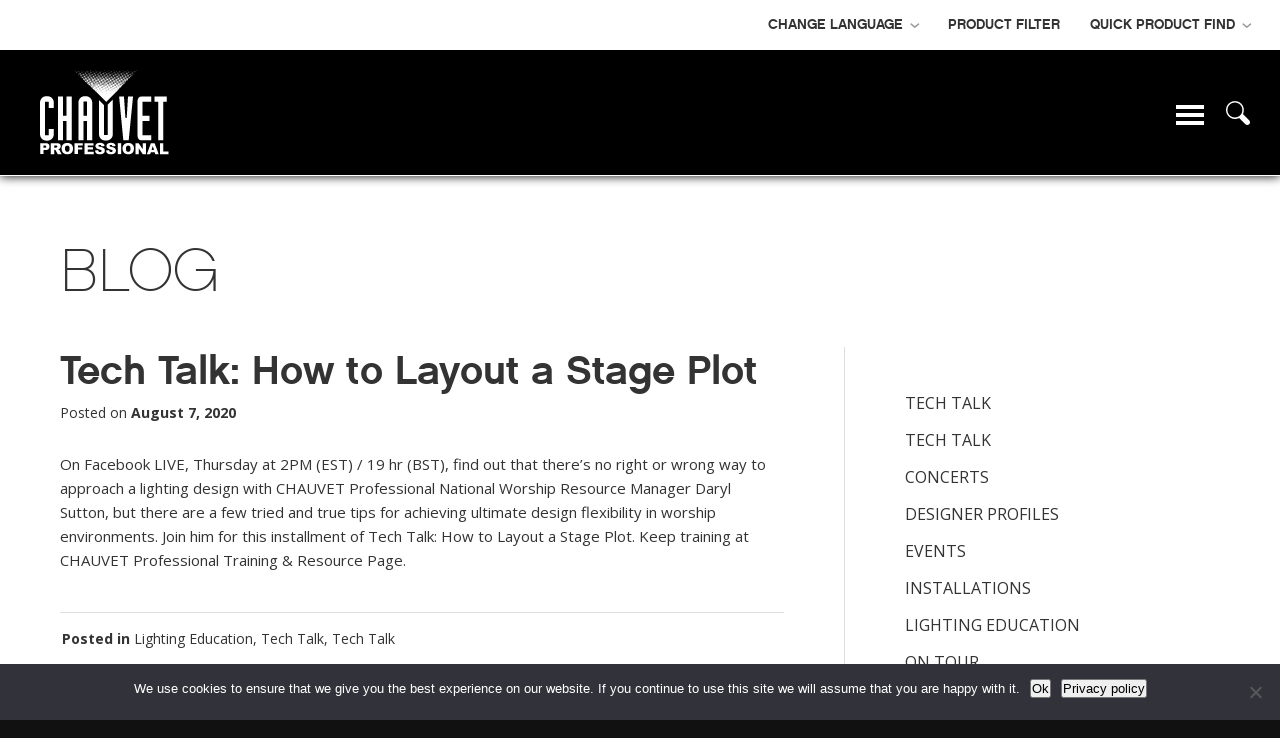

--- FILE ---
content_type: text/html; charset=UTF-8
request_url: https://www.chauvetprofessional.com/tech-talk-how-to-layout-a-stage-plot/
body_size: 28954
content:
<!DOCTYPE html>
<html lang="en-US">

<head>
    <meta charset="UTF-8" />
<script type="text/javascript">
/* <![CDATA[ */
var gform;gform||(document.addEventListener("gform_main_scripts_loaded",function(){gform.scriptsLoaded=!0}),document.addEventListener("gform/theme/scripts_loaded",function(){gform.themeScriptsLoaded=!0}),window.addEventListener("DOMContentLoaded",function(){gform.domLoaded=!0}),gform={domLoaded:!1,scriptsLoaded:!1,themeScriptsLoaded:!1,isFormEditor:()=>"function"==typeof InitializeEditor,callIfLoaded:function(o){return!(!gform.domLoaded||!gform.scriptsLoaded||!gform.themeScriptsLoaded&&!gform.isFormEditor()||(gform.isFormEditor()&&console.warn("The use of gform.initializeOnLoaded() is deprecated in the form editor context and will be removed in Gravity Forms 3.1."),o(),0))},initializeOnLoaded:function(o){gform.callIfLoaded(o)||(document.addEventListener("gform_main_scripts_loaded",()=>{gform.scriptsLoaded=!0,gform.callIfLoaded(o)}),document.addEventListener("gform/theme/scripts_loaded",()=>{gform.themeScriptsLoaded=!0,gform.callIfLoaded(o)}),window.addEventListener("DOMContentLoaded",()=>{gform.domLoaded=!0,gform.callIfLoaded(o)}))},hooks:{action:{},filter:{}},addAction:function(o,r,e,t){gform.addHook("action",o,r,e,t)},addFilter:function(o,r,e,t){gform.addHook("filter",o,r,e,t)},doAction:function(o){gform.doHook("action",o,arguments)},applyFilters:function(o){return gform.doHook("filter",o,arguments)},removeAction:function(o,r){gform.removeHook("action",o,r)},removeFilter:function(o,r,e){gform.removeHook("filter",o,r,e)},addHook:function(o,r,e,t,n){null==gform.hooks[o][r]&&(gform.hooks[o][r]=[]);var d=gform.hooks[o][r];null==n&&(n=r+"_"+d.length),gform.hooks[o][r].push({tag:n,callable:e,priority:t=null==t?10:t})},doHook:function(r,o,e){var t;if(e=Array.prototype.slice.call(e,1),null!=gform.hooks[r][o]&&((o=gform.hooks[r][o]).sort(function(o,r){return o.priority-r.priority}),o.forEach(function(o){"function"!=typeof(t=o.callable)&&(t=window[t]),"action"==r?t.apply(null,e):e[0]=t.apply(null,e)})),"filter"==r)return e[0]},removeHook:function(o,r,t,n){var e;null!=gform.hooks[o][r]&&(e=(e=gform.hooks[o][r]).filter(function(o,r,e){return!!(null!=n&&n!=o.tag||null!=t&&t!=o.priority)}),gform.hooks[o][r]=e)}});
/* ]]> */
</script>

    <meta name="viewport" content="width=device-width, initial-scale=1.0, maximum-scale=1.0, user-scalable=no">
    <title>Tech Talk: How to Layout a Stage Plot - CHAUVET Professional</title>
    <link rel="profile" href="http://gmpg.org/xfn/11" />
    <link rel="shortcut icon" href="https://www.chauvetprofessional.com/wp-content/themes/chauvet/favicon.ico" />
    <link href="https://www.chauvetprofessional.com/wp-content/themes/chauvet/images/apple-touch-icon.png" rel="apple-touch-icon" />
    <link rel="stylesheet" href="https://www.chauvetprofessional.com/wp-content/themes/chauvet/style.css" type="text/css" media="screen" />
    <link href="https://www.chauvetprofessional.com/wp-content/themes/chauvet/media-queries.css" rel="stylesheet" type="text/css" />
    <link href="/wp-content/themes/chauvet/fonts/fonts.css" rel="stylesheet" type="text/css" />
    <link rel="stylesheet" type="text/css" href="https://www.chauvetprofessional.com/wp-content/themes/chauvet/jquery.fancybox.css?v=2.1.5" media="screen" />
    <link href="https://fonts.googleapis.com/css?family=Open+Sans:400italic,700italic,800italic,400,700,800" rel="stylesheet" type="text/css" />
    <link rel="pingback" href="https://www.chauvetprofessional.com/xmlrpc.php" /><meta name='robots' content='index, follow, max-image-preview:large, max-snippet:-1, max-video-preview:-1' />
	<style>img:is([sizes="auto" i], [sizes^="auto," i]) { contain-intrinsic-size: 3000px 1500px }</style>
	<link rel="alternate" hreflang="en-us" href="https://www.chauvetprofessional.com/tech-talk-how-to-layout-a-stage-plot/" />
<link rel="alternate" hreflang="x-default" href="https://www.chauvetprofessional.com/tech-talk-how-to-layout-a-stage-plot/" />

	<!-- This site is optimized with the Yoast SEO plugin v26.7 - https://yoast.com/wordpress/plugins/seo/ -->
	<link rel="canonical" href="https://www.chauvetprofessional.com/tech-talk-how-to-layout-a-stage-plot/" />
	<meta property="og:locale" content="en_US" />
	<meta property="og:type" content="article" />
	<meta property="og:title" content="Tech Talk: How to Layout a Stage Plot - CHAUVET Professional" />
	<meta property="og:description" content="On Facebook LIVE, Thursday at 2PM (EST) / 19 hr (BST), find out that there&#8217;s no right or wrong way to approach a lighting design with CHAUVET Professional National Worship Resource Manager Daryl Sutton, but there are a few tried and true tips for achieving ultimate design flexibility in worship environments. Join him for this [&hellip;]" />
	<meta property="og:url" content="https://www.chauvetprofessional.com/tech-talk-how-to-layout-a-stage-plot/" />
	<meta property="og:site_name" content="CHAUVET Professional" />
	<meta property="article:publisher" content="https://www.facebook.com/chauvetprofessional/" />
	<meta property="article:published_time" content="2020-08-07T14:33:09+00:00" />
	<meta property="article:modified_time" content="2020-08-10T14:39:13+00:00" />
	<meta name="author" content="Abigail Arnold" />
	<meta name="twitter:card" content="summary_large_image" />
	<meta name="twitter:label1" content="Written by" />
	<meta name="twitter:data1" content="Abigail Arnold" />
	<script type="application/ld+json" class="yoast-schema-graph">{"@context":"https://schema.org","@graph":[{"@type":"Article","@id":"https://www.chauvetprofessional.com/tech-talk-how-to-layout-a-stage-plot/#article","isPartOf":{"@id":"https://www.chauvetprofessional.com/tech-talk-how-to-layout-a-stage-plot/"},"author":{"name":"Abigail Arnold","@id":"https://www.chauvetprofessional.com/#/schema/person/ffa7a3d10562842946bb70a2f3c13505"},"headline":"Tech Talk: How to Layout a Stage Plot","datePublished":"2020-08-07T14:33:09+00:00","dateModified":"2020-08-10T14:39:13+00:00","mainEntityOfPage":{"@id":"https://www.chauvetprofessional.com/tech-talk-how-to-layout-a-stage-plot/"},"wordCount":81,"publisher":{"@id":"https://www.chauvetprofessional.com/#organization"},"articleSection":["Lighting Education","Tech Talk","Tech Talk"],"inLanguage":"en-US"},{"@type":"WebPage","@id":"https://www.chauvetprofessional.com/tech-talk-how-to-layout-a-stage-plot/","url":"https://www.chauvetprofessional.com/tech-talk-how-to-layout-a-stage-plot/","name":"Tech Talk: How to Layout a Stage Plot - CHAUVET Professional","isPartOf":{"@id":"https://www.chauvetprofessional.com/#website"},"datePublished":"2020-08-07T14:33:09+00:00","dateModified":"2020-08-10T14:39:13+00:00","breadcrumb":{"@id":"https://www.chauvetprofessional.com/tech-talk-how-to-layout-a-stage-plot/#breadcrumb"},"inLanguage":"en-US","potentialAction":[{"@type":"ReadAction","target":["https://www.chauvetprofessional.com/tech-talk-how-to-layout-a-stage-plot/"]}]},{"@type":"BreadcrumbList","@id":"https://www.chauvetprofessional.com/tech-talk-how-to-layout-a-stage-plot/#breadcrumb","itemListElement":[{"@type":"ListItem","position":1,"name":"Home","item":"https://www.chauvetprofessional.com/"},{"@type":"ListItem","position":2,"name":"Blog","item":"https://www.chauvetprofessional.com/blog/"},{"@type":"ListItem","position":3,"name":"Tech Talk: How to Layout a Stage Plot"}]},{"@type":"WebSite","@id":"https://www.chauvetprofessional.com/#website","url":"https://www.chauvetprofessional.com/","name":"CHAUVET Professional","description":"Leader in the Entertainment Lighting Market","publisher":{"@id":"https://www.chauvetprofessional.com/#organization"},"potentialAction":[{"@type":"SearchAction","target":{"@type":"EntryPoint","urlTemplate":"https://www.chauvetprofessional.com/?s={search_term_string}"},"query-input":{"@type":"PropertyValueSpecification","valueRequired":true,"valueName":"search_term_string"}}],"inLanguage":"en-US"},{"@type":"Organization","@id":"https://www.chauvetprofessional.com/#organization","name":"CHAUVET Professional","url":"https://www.chauvetprofessional.com/","logo":{"@type":"ImageObject","inLanguage":"en-US","@id":"https://www.chauvetprofessional.com/#/schema/logo/image/","url":"https://www.chauvetprofessional.com/wp-content/uploads/2025/05/CHAUVET-Professional-Logo-black.png","contentUrl":"https://www.chauvetprofessional.com/wp-content/uploads/2025/05/CHAUVET-Professional-Logo-black.png","width":886,"height":578,"caption":"CHAUVET Professional"},"image":{"@id":"https://www.chauvetprofessional.com/#/schema/logo/image/"},"sameAs":["https://www.facebook.com/chauvetprofessional/","https://www.instagram.com/chauvet_pro/","https://www.youtube.com/user/ChauvetProfessional"]},{"@type":"Person","@id":"https://www.chauvetprofessional.com/#/schema/person/ffa7a3d10562842946bb70a2f3c13505","name":"Abigail Arnold","image":{"@type":"ImageObject","inLanguage":"en-US","@id":"https://www.chauvetprofessional.com/#/schema/person/image/","url":"https://secure.gravatar.com/avatar/20c0f5c06cd377e4456f9dc7b88f306904ff610258ffae6aa9b88c9c68343f92?s=96&d=mm&r=g","contentUrl":"https://secure.gravatar.com/avatar/20c0f5c06cd377e4456f9dc7b88f306904ff610258ffae6aa9b88c9c68343f92?s=96&d=mm&r=g","caption":"Abigail Arnold"}}]}</script>
	<!-- / Yoast SEO plugin. -->


<script type='application/javascript'  id='pys-version-script'>console.log('PixelYourSite Free version 11.1.5.2');</script>
<link rel='dns-prefetch' href='//static.addtoany.com' />
<link rel='dns-prefetch' href='//maps.googleapis.com' />
<link rel='dns-prefetch' href='//www.googletagmanager.com' />
<link rel='stylesheet' id='wp-block-library-css' href='https://www.chauvetprofessional.com/wp-includes/css/dist/block-library/style.min.css?ver=7a65d56bcad8cb8c8512799c5f373082' type='text/css' media='all' />
<style id='classic-theme-styles-inline-css' type='text/css'>
/*! This file is auto-generated */
.wp-block-button__link{color:#fff;background-color:#32373c;border-radius:9999px;box-shadow:none;text-decoration:none;padding:calc(.667em + 2px) calc(1.333em + 2px);font-size:1.125em}.wp-block-file__button{background:#32373c;color:#fff;text-decoration:none}
</style>
<link rel='stylesheet' id='wp-components-css' href='https://www.chauvetprofessional.com/wp-includes/css/dist/components/style.min.css?ver=7a65d56bcad8cb8c8512799c5f373082' type='text/css' media='all' />
<link rel='stylesheet' id='wp-preferences-css' href='https://www.chauvetprofessional.com/wp-includes/css/dist/preferences/style.min.css?ver=7a65d56bcad8cb8c8512799c5f373082' type='text/css' media='all' />
<link rel='stylesheet' id='wp-block-editor-css' href='https://www.chauvetprofessional.com/wp-includes/css/dist/block-editor/style.min.css?ver=7a65d56bcad8cb8c8512799c5f373082' type='text/css' media='all' />
<link rel='stylesheet' id='wp-reusable-blocks-css' href='https://www.chauvetprofessional.com/wp-includes/css/dist/reusable-blocks/style.min.css?ver=7a65d56bcad8cb8c8512799c5f373082' type='text/css' media='all' />
<link rel='stylesheet' id='wp-patterns-css' href='https://www.chauvetprofessional.com/wp-includes/css/dist/patterns/style.min.css?ver=7a65d56bcad8cb8c8512799c5f373082' type='text/css' media='all' />
<link rel='stylesheet' id='wp-editor-css' href='https://www.chauvetprofessional.com/wp-includes/css/dist/editor/style.min.css?ver=7a65d56bcad8cb8c8512799c5f373082' type='text/css' media='all' />
<link rel='stylesheet' id='bynder_block-cgb-style-css-css' href='https://www.chauvetprofessional.com/wp-content/plugins/bynder-wordpress-5x/dist/blocks.style.build.css' type='text/css' media='all' />
<link rel='stylesheet' id='wpml-blocks-css' href='https://www.chauvetprofessional.com/wp-content/plugins/sitepress-multilingual-cms/dist/css/blocks/styles.css?ver=4.6.15' type='text/css' media='all' />
<link rel='stylesheet' id='cookie-notice-front-css' href='https://www.chauvetprofessional.com/wp-content/plugins/cookie-notice/css/front.min.css?ver=2.5.11' type='text/css' media='all' />
<link rel='stylesheet' id='wk-styles-css' href='https://www.chauvetprofessional.com/wp-content/plugins/widgetkit/cache/wk-styles-31e9c1b1.css?ver=7a65d56bcad8cb8c8512799c5f373082' type='text/css' media='all' />
<link rel='stylesheet' id='dashicons-css' href='https://www.chauvetprofessional.com/wp-includes/css/dashicons.min.css?ver=7a65d56bcad8cb8c8512799c5f373082' type='text/css' media='all' />
<link rel='stylesheet' id='wpml-legacy-dropdown-0-css' href='https://www.chauvetprofessional.com/wp-content/plugins/sitepress-multilingual-cms/templates/language-switchers/legacy-dropdown/style.min.css?ver=1' type='text/css' media='all' />
<style id='wpml-legacy-dropdown-0-inline-css' type='text/css'>
.wpml-ls-statics-shortcode_actions, .wpml-ls-statics-shortcode_actions .wpml-ls-sub-menu, .wpml-ls-statics-shortcode_actions a {border-color:#cdcdcd;}.wpml-ls-statics-shortcode_actions a, .wpml-ls-statics-shortcode_actions .wpml-ls-sub-menu a, .wpml-ls-statics-shortcode_actions .wpml-ls-sub-menu a:link, .wpml-ls-statics-shortcode_actions li:not(.wpml-ls-current-language) .wpml-ls-link, .wpml-ls-statics-shortcode_actions li:not(.wpml-ls-current-language) .wpml-ls-link:link {color:#444444;background-color:#ffffff;}.wpml-ls-statics-shortcode_actions a, .wpml-ls-statics-shortcode_actions .wpml-ls-sub-menu a:hover,.wpml-ls-statics-shortcode_actions .wpml-ls-sub-menu a:focus, .wpml-ls-statics-shortcode_actions .wpml-ls-sub-menu a:link:hover, .wpml-ls-statics-shortcode_actions .wpml-ls-sub-menu a:link:focus {color:#000000;background-color:#eeeeee;}.wpml-ls-statics-shortcode_actions .wpml-ls-current-language > a {color:#444444;background-color:#ffffff;}.wpml-ls-statics-shortcode_actions .wpml-ls-current-language:hover>a, .wpml-ls-statics-shortcode_actions .wpml-ls-current-language>a:focus {color:#000000;background-color:#eeeeee;}
</style>
<link rel='stylesheet' id='megamenu-css' href='https://www.chauvetprofessional.com/wp-content/uploads/maxmegamenu/style_en.css?ver=0d50f0' type='text/css' media='all' />
<link rel='stylesheet' id='megamenu-genericons-css' href='https://www.chauvetprofessional.com/wp-content/plugins/megamenu-pro/icons/genericons/genericons/genericons.css?ver=2.4' type='text/css' media='all' />
<link rel='stylesheet' id='megamenu-fontawesome-css' href='https://www.chauvetprofessional.com/wp-content/plugins/megamenu-pro/icons/fontawesome/css/font-awesome.min.css?ver=2.4' type='text/css' media='all' />
<link rel='stylesheet' id='megamenu-fontawesome5-css' href='https://www.chauvetprofessional.com/wp-content/plugins/megamenu-pro/icons/fontawesome5/css/all.min.css?ver=2.4' type='text/css' media='all' />
<link rel='stylesheet' id='megamenu-fontawesome6-css' href='https://www.chauvetprofessional.com/wp-content/plugins/megamenu-pro/icons/fontawesome6/css/all.min.css?ver=2.4' type='text/css' media='all' />
<link rel='stylesheet' id='dd-tag-autosuggest-css' href='https://www.chauvetprofessional.com/wp-content/themes/chauvet/js/tag-autosuggest.css?t1768262434&#038;ver=7a65d56bcad8cb8c8512799c5f373082' type='text/css' media='all' />
<link rel='stylesheet' id='product-filter-css' href='https://www.chauvetprofessional.com/wp-content/themes/chauvet/css/products.css?ver=0.0.01' type='text/css' media='all' />
<link rel='stylesheet' id='addtoany-css' href='https://www.chauvetprofessional.com/wp-content/plugins/add-to-any/addtoany.min.css?ver=1.16' type='text/css' media='all' />
<script type="text/javascript" id="addtoany-core-js-before">
/* <![CDATA[ */
window.a2a_config=window.a2a_config||{};a2a_config.callbacks=[];a2a_config.overlays=[];a2a_config.templates={};
/* ]]> */
</script>
<script type="text/javascript" defer src="https://static.addtoany.com/menu/page.js" id="addtoany-core-js"></script>
<script type="text/javascript" id="jquery-core-js-extra">
/* <![CDATA[ */
var pysFacebookRest = {"restApiUrl":"https:\/\/www.chauvetprofessional.com\/wp-json\/pys-facebook\/v1\/event","debug":""};
/* ]]> */
</script>
<script type="text/javascript" src="https://www.chauvetprofessional.com/wp-includes/js/jquery/jquery.min.js?ver=3.7.1" id="jquery-core-js"></script>
<script type="text/javascript" defer src="https://www.chauvetprofessional.com/wp-content/plugins/add-to-any/addtoany.min.js?ver=1.1" id="addtoany-jquery-js"></script>
<script type="text/javascript" id="cookie-notice-front-js-before">
/* <![CDATA[ */
var cnArgs = {"ajaxUrl":"https:\/\/www.chauvetprofessional.com\/wp-admin\/admin-ajax.php","nonce":"2b4aa3a737","hideEffect":"fade","position":"bottom","onScroll":false,"onScrollOffset":100,"onClick":false,"cookieName":"cookie_notice_accepted","cookieTime":2592000,"cookieTimeRejected":2592000,"globalCookie":false,"redirection":false,"cache":true,"revokeCookies":false,"revokeCookiesOpt":"automatic"};
/* ]]> */
</script>
<script type="text/javascript" src="https://www.chauvetprofessional.com/wp-content/plugins/cookie-notice/js/front.min.js?ver=2.5.11" id="cookie-notice-front-js"></script>
<script type="text/javascript" src="https://www.chauvetprofessional.com/wp-content/plugins/html-to-pdf-master/public/js/html-to-pdf-public.js?ver=1.0.0" id="html-to-pdf-js"></script>
<script type="text/javascript" src="https://www.chauvetprofessional.com/wp-content/plugins/widgetkit/cache/uikit2-3ae1a34f.js?ver=7a65d56bcad8cb8c8512799c5f373082" id="uikit2-js"></script>
<script type="text/javascript" src="https://www.chauvetprofessional.com/wp-content/plugins/widgetkit/cache/wk-scripts-cf749ba2.js?ver=7a65d56bcad8cb8c8512799c5f373082" id="wk-scripts-js"></script>
<script type="text/javascript" src="https://www.chauvetprofessional.com/wp-content/plugins/sitepress-multilingual-cms/templates/language-switchers/legacy-dropdown/script.min.js?ver=1" id="wpml-legacy-dropdown-0-js"></script>
<script type="text/javascript" id="dd-tag-autosuggest-js-extra">
/* <![CDATA[ */
var dd_the_ajax_script = {"ajaxurl":"https:\/\/www.chauvetprofessional.com\/wp-admin\/admin-ajax.php"};
/* ]]> */
</script>
<script type="text/javascript" src="https://www.chauvetprofessional.com/wp-content/themes/chauvet/js/tag-autosuggest.js?t1768262434&amp;ver=7a65d56bcad8cb8c8512799c5f373082" id="dd-tag-autosuggest-js"></script>
<script type="text/javascript" id="product_filter-js-extra">
/* <![CDATA[ */
var productFilter = {"ajaxurl":"https:\/\/www.chauvetprofessional.com\/wp-admin\/admin-ajax.php","maxPages":"0","currentPage":"1","currentLang":"en"};
/* ]]> */
</script>
<script type="text/javascript" src="https://www.chauvetprofessional.com/wp-content/themes/chauvet/js/product-filter.js?ver=7a65d56bcad8cb8c8512799c5f373082" id="product_filter-js"></script>
<script type="text/javascript" src="https://www.chauvetprofessional.com/wp-content/plugins/pixelyoursite/dist/scripts/jquery.bind-first-0.2.3.min.js?ver=0.2.3" id="jquery-bind-first-js"></script>
<script type="text/javascript" src="https://www.chauvetprofessional.com/wp-content/plugins/pixelyoursite/dist/scripts/js.cookie-2.1.3.min.js?ver=2.1.3" id="js-cookie-pys-js"></script>
<script type="text/javascript" src="https://www.chauvetprofessional.com/wp-content/plugins/pixelyoursite/dist/scripts/tld.min.js?ver=2.3.1" id="js-tld-js"></script>
<script type="text/javascript" id="pys-js-extra">
/* <![CDATA[ */
var pysOptions = {"staticEvents":{"facebook":{"init_event":[{"delay":0,"type":"static","ajaxFire":false,"name":"PageView","pixelIds":["445962158269042"],"eventID":"c1021cbe-29c6-47ff-8356-843b4db6b7f8","params":{"post_category":"Lighting Education, Tech Talk, Tech Talk","page_title":"Tech Talk: How to Layout a Stage Plot","post_type":"post","post_id":69003,"plugin":"PixelYourSite","user_role":"guest","event_url":"www.chauvetprofessional.com\/tech-talk-how-to-layout-a-stage-plot\/"},"e_id":"init_event","ids":[],"hasTimeWindow":false,"timeWindow":0,"woo_order":"","edd_order":""}]}},"dynamicEvents":{"automatic_event_form":{"facebook":{"delay":0,"type":"dyn","name":"Form","pixelIds":["445962158269042"],"eventID":"959c5ca8-ad70-4322-880f-fab1e258347d","params":{"page_title":"Tech Talk: How to Layout a Stage Plot","post_type":"post","post_id":69003,"plugin":"PixelYourSite","user_role":"guest","event_url":"www.chauvetprofessional.com\/tech-talk-how-to-layout-a-stage-plot\/"},"e_id":"automatic_event_form","ids":[],"hasTimeWindow":false,"timeWindow":0,"woo_order":"","edd_order":""}},"automatic_event_download":{"facebook":{"delay":0,"type":"dyn","name":"Download","extensions":["","doc","exe","js","pdf","ppt","tgz","zip","xls"],"pixelIds":["445962158269042"],"eventID":"7d368745-e1af-4768-90a4-9ff195b2f5a0","params":{"page_title":"Tech Talk: How to Layout a Stage Plot","post_type":"post","post_id":69003,"plugin":"PixelYourSite","user_role":"guest","event_url":"www.chauvetprofessional.com\/tech-talk-how-to-layout-a-stage-plot\/"},"e_id":"automatic_event_download","ids":[],"hasTimeWindow":false,"timeWindow":0,"woo_order":"","edd_order":""}},"automatic_event_comment":{"facebook":{"delay":0,"type":"dyn","name":"Comment","pixelIds":["445962158269042"],"eventID":"02e4803a-829a-47b8-aa01-b2017d6864ad","params":{"page_title":"Tech Talk: How to Layout a Stage Plot","post_type":"post","post_id":69003,"plugin":"PixelYourSite","user_role":"guest","event_url":"www.chauvetprofessional.com\/tech-talk-how-to-layout-a-stage-plot\/"},"e_id":"automatic_event_comment","ids":[],"hasTimeWindow":false,"timeWindow":0,"woo_order":"","edd_order":""}},"automatic_event_scroll":{"facebook":{"delay":0,"type":"dyn","name":"PageScroll","scroll_percent":30,"pixelIds":["445962158269042"],"eventID":"1f5caf0f-551c-4798-b152-e66e9a2537bd","params":{"page_title":"Tech Talk: How to Layout a Stage Plot","post_type":"post","post_id":69003,"plugin":"PixelYourSite","user_role":"guest","event_url":"www.chauvetprofessional.com\/tech-talk-how-to-layout-a-stage-plot\/"},"e_id":"automatic_event_scroll","ids":[],"hasTimeWindow":false,"timeWindow":0,"woo_order":"","edd_order":""}},"automatic_event_time_on_page":{"facebook":{"delay":0,"type":"dyn","name":"TimeOnPage","time_on_page":30,"pixelIds":["445962158269042"],"eventID":"da0e1e80-978c-4e2f-9d4d-0e6a0ef10f4d","params":{"page_title":"Tech Talk: How to Layout a Stage Plot","post_type":"post","post_id":69003,"plugin":"PixelYourSite","user_role":"guest","event_url":"www.chauvetprofessional.com\/tech-talk-how-to-layout-a-stage-plot\/"},"e_id":"automatic_event_time_on_page","ids":[],"hasTimeWindow":false,"timeWindow":0,"woo_order":"","edd_order":""}}},"triggerEvents":[],"triggerEventTypes":[],"facebook":{"pixelIds":["445962158269042"],"advancedMatching":{"external_id":"cacfcedbccdedbccfccfebbfd"},"advancedMatchingEnabled":true,"removeMetadata":false,"wooVariableAsSimple":false,"serverApiEnabled":true,"wooCRSendFromServer":false,"send_external_id":null,"enabled_medical":false,"do_not_track_medical_param":["event_url","post_title","page_title","landing_page","content_name","categories","category_name","tags"],"meta_ldu":false},"debug":"","siteUrl":"https:\/\/www.chauvetprofessional.com","ajaxUrl":"https:\/\/www.chauvetprofessional.com\/wp-admin\/admin-ajax.php","ajax_event":"f4a7ffa4e8","enable_remove_download_url_param":"1","cookie_duration":"7","last_visit_duration":"60","enable_success_send_form":"","ajaxForServerEvent":"1","ajaxForServerStaticEvent":"1","useSendBeacon":"1","send_external_id":"1","external_id_expire":"180","track_cookie_for_subdomains":"1","google_consent_mode":"1","gdpr":{"ajax_enabled":false,"all_disabled_by_api":false,"facebook_disabled_by_api":false,"analytics_disabled_by_api":false,"google_ads_disabled_by_api":false,"pinterest_disabled_by_api":false,"bing_disabled_by_api":false,"reddit_disabled_by_api":false,"externalID_disabled_by_api":false,"facebook_prior_consent_enabled":true,"analytics_prior_consent_enabled":true,"google_ads_prior_consent_enabled":null,"pinterest_prior_consent_enabled":true,"bing_prior_consent_enabled":true,"cookiebot_integration_enabled":false,"cookiebot_facebook_consent_category":"marketing","cookiebot_analytics_consent_category":"statistics","cookiebot_tiktok_consent_category":"marketing","cookiebot_google_ads_consent_category":"marketing","cookiebot_pinterest_consent_category":"marketing","cookiebot_bing_consent_category":"marketing","consent_magic_integration_enabled":false,"real_cookie_banner_integration_enabled":false,"cookie_notice_integration_enabled":false,"cookie_law_info_integration_enabled":false,"analytics_storage":{"enabled":true,"value":"granted","filter":false},"ad_storage":{"enabled":true,"value":"granted","filter":false},"ad_user_data":{"enabled":true,"value":"granted","filter":false},"ad_personalization":{"enabled":true,"value":"granted","filter":false}},"cookie":{"disabled_all_cookie":false,"disabled_start_session_cookie":false,"disabled_advanced_form_data_cookie":false,"disabled_landing_page_cookie":false,"disabled_first_visit_cookie":false,"disabled_trafficsource_cookie":false,"disabled_utmTerms_cookie":false,"disabled_utmId_cookie":false},"tracking_analytics":{"TrafficSource":"direct","TrafficLanding":"undefined","TrafficUtms":[],"TrafficUtmsId":[]},"GATags":{"ga_datalayer_type":"default","ga_datalayer_name":"dataLayerPYS"},"woo":{"enabled":false},"edd":{"enabled":false},"cache_bypass":"1768262434"};
/* ]]> */
</script>
<script type="text/javascript" src="https://www.chauvetprofessional.com/wp-content/plugins/pixelyoursite/dist/scripts/public.js?ver=11.1.5.2" id="pys-js"></script>

<!-- Google tag (gtag.js) snippet added by Site Kit -->
<!-- Google Analytics snippet added by Site Kit -->
<script type="text/javascript" src="https://www.googletagmanager.com/gtag/js?id=GT-NGK4HL4" id="google_gtagjs-js" async></script>
<script type="text/javascript" id="google_gtagjs-js-after">
/* <![CDATA[ */
window.dataLayer = window.dataLayer || [];function gtag(){dataLayer.push(arguments);}
gtag("set","linker",{"domains":["www.chauvetprofessional.com"]});
gtag("js", new Date());
gtag("set", "developer_id.dZTNiMT", true);
gtag("config", "GT-NGK4HL4");
/* ]]> */
</script>
<script type="text/javascript" id="wpml-xdomain-data-js-extra">
/* <![CDATA[ */
var wpml_xdomain_data = {"css_selector":"wpml-ls-item","ajax_url":"https:\/\/www.chauvetprofessional.com\/wp-admin\/admin-ajax.php","current_lang":"en","_nonce":"91f87be346"};
/* ]]> */
</script>
<script type="text/javascript" src="https://www.chauvetprofessional.com/wp-content/plugins/sitepress-multilingual-cms/res/js/xdomain-data.js?ver=4.6.15" id="wpml-xdomain-data-js" defer="defer" data-wp-strategy="defer"></script>
<meta name="generator" content="WPML ver:4.6.15 stt:1,2;" />
<meta name="generator" content="Site Kit by Google 1.168.0" /><!-- SLP Custom CSS -->
<style type="text/css">
div#map.slp_map {
width:100%;
height:480px;
}
div#slp_tagline {
width:100%;
}
</style>

<!-- Stream WordPress user activity plugin v4.1.1 -->
<!-- site-navigation-element Schema optimized by Schema Pro --><script type="application/ld+json">{"@context":"https:\/\/schema.org","@graph":[{"@context":"https:\/\/schema.org","@type":"SiteNavigationElement","id":"site-navigation","name":"About","url":"https:\/\/www.chauvetprofessional.com\/about\/"},{"@context":"https:\/\/schema.org","@type":"SiteNavigationElement","id":"site-navigation","name":"Products","url":"\/products\/?sort=default_date"},{"@context":"https:\/\/schema.org","@type":"SiteNavigationElement","id":"site-navigation","name":"All Products","url":"\/products\/?sort=default_date"},{"@context":"https:\/\/schema.org","@type":"SiteNavigationElement","id":"site-navigation","name":"What's New","url":"\/products\/?status=new&#038;sort=default_date"},{"@context":"https:\/\/schema.org","@type":"SiteNavigationElement","id":"site-navigation","name":"Accessories","url":"https:\/\/www.chauvetprofessional.com\/accessories\/"},{"@context":"https:\/\/schema.org","@type":"SiteNavigationElement","id":"site-navigation","name":"Architectural","url":"https:\/\/iluminarc.com\/"},{"@context":"https:\/\/schema.org","@type":"SiteNavigationElement","id":"site-navigation","name":"Atmospherics","url":"https:\/\/www.chauvetprofessional.com\/products\/category\/atmospherics\/"},{"@context":"https:\/\/schema.org","@type":"SiteNavigationElement","id":"site-navigation","name":"Batten &amp; Cyclorama Lights","url":"https:\/\/www.chauvetprofessional.com\/products\/category\/batten-cyclorama\/"},{"@context":"https:\/\/schema.org","@type":"SiteNavigationElement","id":"site-navigation","name":"Controllers","url":"https:\/\/www.chauvetprofessional.com\/controllers\/"},{"@context":"https:\/\/schema.org","@type":"SiteNavigationElement","id":"site-navigation","name":"Ellipsoidals","url":"https:\/\/www.chauvetprofessional.com\/products\/category\/ellipsoidals\/"},{"@context":"https:\/\/schema.org","@type":"SiteNavigationElement","id":"site-navigation","name":"Exterior","url":"https:\/\/www.chauvetprofessional.com\/products\/category\/exterior\/"},{"@context":"https:\/\/schema.org","@type":"SiteNavigationElement","id":"site-navigation","name":"Fixtures","url":"https:\/\/www.chauvetprofessional.com\/fixtures\/"},{"@context":"https:\/\/schema.org","@type":"SiteNavigationElement","id":"site-navigation","name":"Fresnels","url":"https:\/\/www.chauvetprofessional.com\/products\/category\/fresnels\/"},{"@context":"https:\/\/schema.org","@type":"SiteNavigationElement","id":"site-navigation","name":"LED Display","url":"https:\/\/www.chauvetprofessional.com\/products\/category\/led-video\/"},{"@context":"https:\/\/schema.org","@type":"SiteNavigationElement","id":"site-navigation","name":"House Lights","url":"https:\/\/www.chauvetprofessional.com\/products\/category\/houselights\/"},{"@context":"https:\/\/schema.org","@type":"SiteNavigationElement","id":"site-navigation","name":"Legacy","url":"https:\/\/www.chauvetprofessional.com\/products\/category\/legacy\/"},{"@context":"https:\/\/schema.org","@type":"SiteNavigationElement","id":"site-navigation","name":"Moving Heads","url":"https:\/\/www.chauvetprofessional.com\/products\/category\/moving-heads\/"},{"@context":"https:\/\/schema.org","@type":"SiteNavigationElement","id":"site-navigation","name":"MAVERICK","url":"\/maverick\/"},{"@context":"https:\/\/schema.org","@type":"SiteNavigationElement","id":"site-navigation","name":"FORCE","url":"\/maverick#force"},{"@context":"https:\/\/schema.org","@type":"SiteNavigationElement","id":"site-navigation","name":"Silens","url":"\/maverick#silens"},{"@context":"https:\/\/schema.org","@type":"SiteNavigationElement","id":"site-navigation","name":"MK","url":"\/maverick#mk"},{"@context":"https:\/\/schema.org","@type":"SiteNavigationElement","id":"site-navigation","name":"STORM","url":"\/maverick#storm"},{"@context":"https:\/\/schema.org","@type":"SiteNavigationElement","id":"site-navigation","name":"ROGUE","url":"\/rogue\/"},{"@context":"https:\/\/schema.org","@type":"SiteNavigationElement","id":"site-navigation","name":"ROGUE OUTCAST","url":"\/rogue#outcast"},{"@context":"https:\/\/schema.org","@type":"SiteNavigationElement","id":"site-navigation","name":"ROGUE R","url":"\/rogue#r"},{"@context":"https:\/\/schema.org","@type":"SiteNavigationElement","id":"site-navigation","name":"Networking &amp; Distribution","url":"https:\/\/www.chauvetprofessional.com\/products\/category\/control-distribution\/"},{"@context":"https:\/\/schema.org","@type":"SiteNavigationElement","id":"site-navigation","name":"Pixel Mapping","url":"https:\/\/www.chauvetprofessional.com\/products\/category\/pixel-mapping\/"},{"@context":"https:\/\/schema.org","@type":"SiteNavigationElement","id":"site-navigation","name":"Road Cases","url":"\/products\/category\/road-cases\/"},{"@context":"https:\/\/schema.org","@type":"SiteNavigationElement","id":"site-navigation","name":"Static Wash Lights","url":"https:\/\/www.chauvetprofessional.com\/products\/category\/static-washlights\/"},{"@context":"https:\/\/schema.org","@type":"SiteNavigationElement","id":"site-navigation","name":"Strobes &amp; Blinders","url":"https:\/\/www.chauvetprofessional.com\/products\/category\/strobes\/"},{"@context":"https:\/\/schema.org","@type":"SiteNavigationElement","id":"site-navigation","name":"Theatrical \/ Studio","url":"\/products\/category\/theatrical-studio\/"},{"@context":"https:\/\/schema.org","@type":"SiteNavigationElement","id":"site-navigation","name":"UV Technology","url":"https:\/\/www.chauvetprofessional.com\/products\/category\/hex-technology\/"},{"@context":"https:\/\/schema.org","@type":"SiteNavigationElement","id":"site-navigation","name":"Wireless Battery","url":"https:\/\/www.chauvetprofessional.com\/products\/category\/wireless-battery\/"},{"@context":"https:\/\/schema.org","@type":"SiteNavigationElement","id":"site-navigation","name":"Sales Network","url":"https:\/\/www.chauvetprofessional.com\/sales-network\/"},{"@context":"https:\/\/schema.org","@type":"SiteNavigationElement","id":"site-navigation","name":"News","url":"\/news\/"},{"@context":"https:\/\/schema.org","@type":"SiteNavigationElement","id":"site-navigation","name":"Support","url":"#"},{"@context":"https:\/\/schema.org","@type":"SiteNavigationElement","id":"site-navigation","name":"Service Request","url":"https:\/\/www.chauvetprofessional.com\/service-request\/"},{"@context":"https:\/\/schema.org","@type":"SiteNavigationElement","id":"site-navigation","name":"Service Request Status","url":"https:\/\/www.chauvetprofessional.com\/service-request-status\/"},{"@context":"https:\/\/schema.org","@type":"SiteNavigationElement","id":"site-navigation","name":"Training &#038; Resources","url":"https:\/\/www.chauvetprofessional.com\/training\/"},{"@context":"https:\/\/schema.org","@type":"SiteNavigationElement","id":"site-navigation","name":"Warranty","url":"https:\/\/www.chauvetprofessional.com\/warranty\/"},{"@context":"https:\/\/schema.org","@type":"SiteNavigationElement","id":"site-navigation","name":"Downloads","url":"https:\/\/www.chauvetprofessional.com\/downloads\/"},{"@context":"https:\/\/schema.org","@type":"SiteNavigationElement","id":"site-navigation","name":"Showroom\/Tradeshow","url":"\/showroom-tradeshow\/"},{"@context":"https:\/\/schema.org","@type":"SiteNavigationElement","id":"site-navigation","name":"Contact Us","url":"https:\/\/www.chauvetprofessional.com\/contact-us\/"},{"@context":"https:\/\/schema.org","@type":"SiteNavigationElement","id":"site-navigation","name":"Blog","url":"https:\/\/www.chauvetprofessional.com\/blog\/"},{"@context":"https:\/\/schema.org","@type":"SiteNavigationElement","id":"site-navigation","name":"Financing","url":"https:\/\/shineeqfin.com\/"},{"@context":"https:\/\/schema.org","@type":"SiteNavigationElement","id":"site-navigation","name":"U.S. Only","url":"https:\/\/shineeqfin.com\/"},{"@context":"https:\/\/schema.org","@type":"SiteNavigationElement","id":"site-navigation","name":"Outside The U.S.","url":"https:\/\/chauvetlighting.com\/financing\/"}]}</script><!-- / site-navigation-element Schema optimized by Schema Pro -->			<style id="wpsp-style-frontend"></style>
					<style type="text/css" id="wp-custom-css">
			/*Button*/

.uk-button {
    background: #000 !important;
    color: #fff;
    font-size: inherit;
    font-style: inherit;
    text-transform: uppercase;
}

.uk-dropdown.uk-dropdown-small.uk-dropdown-bottom a:hover {
   background: #111 !important;
}

.uk-panel-box {
    padding: 1px;
    background: #fff;
    border: 0px solid #e5e5e5;
    border-radius: 0px;
}

/*Download File icon*/

.filedl {
    /* float: right; */
    text-align: center !important;
    clear: both !important;
    padding-left: 20px !important;
}


	.wfx + aside {
   /*width: auto !important;*/
}


a {
    text-decoration: none !important;
}


.product.single .product_shots {
 	padding: 10px 20px !important;
  
}


.content-block h3 {
  font-size: 17px;
  line-height: 20px;
  font-weight: bold;
	font-family: sans-serif !important;
	/*margin-bottom: -30px !important;*/
}

/*Training page*/




hr
{
	height: 0;
	margin-top: 3em;
	margin-bottom: 3em;
	border: 0;
	border-top: 2px solid #eee;
}


.uk-button-primary:focus, .uk-button-primary:hover {
    background-color: #222;
}

.uk-button-primary {
    background-color: #000;
}


.uk-accordion-title {
		margin-bottom: 5px;
    padding-left: 10px !important;
    padding-top: 10px !important;
}

.uk-grid>*>:last-child {
    margin-bottom: -20px !important;
}



.section .header.main.with_bg {
   height: 500px !important;
}




.entry .header {
    width: 100%;
    float: left;
    margin: 0 0 40px;
}

#ddtag-search-form .form-tag-clearer, #ddtag-search-form {
    float: left;
    width: 100%;
    position: relative;
}
    
    
    #ddtag-search-form label {
    padding: 8px 20px 0px;
    border: 1px solid #ddd;
    display: block;
    cursor: pointer;
    width: 49%;
    float: left;
    -webkit-box-sizing: border-box;
    -moz-box-sizing: border-box;
    box-sizing: border-box;
    margin-right: 1%;
    position: relative;
    z-index: 11;
}
    
    #ddtag-search-form button {
    width: 49%;
    height: 42px;
    font-family: inherit;
    font-size: 14px;
    font-weight: bold;
    color: #fff;
    text-transform: uppercase;
    background: #000;
    border: 0;
    cursor: pointer;
    outline: none;
    -webkit-appearance: none;
    -webkit-border-radius: 0;
    -moz-border-radius: 0;
    border-radius: 0;
    float: right;
    margin-left: 1%;
    -webkit-box-sizing: border-box;
    -moz-box-sizing: border-box;
    box-sizing: border-box;
}
    
    #ddtag-search-field {
    padding: 6px 30px 5px 10px;
    border: transparent;
    -webkit-box-sizing: border-box;
    -moz-box-sizing: border-box;
    box-sizing: border-box;
    margin-bottom: 7px;
    outline: 0;
    border: 1px solid #ddd;
    width: 100%;
}

.section .header.main.with_bg {
    height: auto !important;
}


#main- {
    background: #000 !important;
		color: #fff;
}

body.page.page-id-70544 {
    background: #000 !important;
		color: #fff;
}

.imagespan{
	width: 100% !important;
}

.content-block a.btn {
    padding: 10px 50px;
    border: 0px solid #ddd;
		border-radius: 0px !important;
}

.content-block h3 {
    font-size: 16px;
    line-height: 20px;
    font-weight: bold;
    font-family: sans-serif !important;
}

.content-block ul li, .content-block ol li {
    padding: 0 0 0px;
    line-height: 21px;
}

.uk-tab>li.uk-active>a {
    border-color: #e5e5e5 #e5e5e5 transparent;
    background: #000;
    color: #fff;
}

.uk-tab>li.uk-open>a, .uk-tab>li>a:focus, .uk-tab>li>a:hover {
    border-color: rgba(0,0,0,.06);
    background: #333;
    color: #fff;
    outline: 0;
}

.uk-tab>li.uk-active>a {
     color: #fff;
}

/*Only in... boxes*/

span.eumarket.box {
    color: #fff !important;
    background: #000 !important;
    padding: 3px 8px !important;
	 	font-size: 14px !important;
		font-weight: bold;
}

span.usmarket.box {
    color: #fff !important;
    background: #000 !important;
    padding: 3px 8px !important;
	 	font-size: 14px !important;
		font-weight: bold;
}

.product.single .main .header span.new {
    float: left;
    font-size: 14px;
    font-weight: bold;
    color: #fff;
    text-transform: uppercase;
    padding: 3px 8px;
    margin-bottom: 10px;
    background: #000;
    margin-right: 3px !important;
		margin-top: -2px;
}


.product.single .main .header span.wkblock {
    float: left;
    font-size: 14px;
    font-weight: bold;
    color: #fff;
    text-transform: uppercase;
    padding: 3px 8px;
    margin-bottom: 10px;
    background: #ccc;
    margin-right: 3px !important;
		margin-top: -2px;
}

.wp-block-button__link {
    color: #fff;
    background-color: #000;
    border-radius: 0px;
    box-shadow: none;
    text-decoration: none!important;
    padding: calc(0.667em + 2px) calc(1.333em + 2px);
    font-size: 1.125em;
    border: 1px solid #222;
}


.content-block a {
    text-decoration: underline;
}



ul#slides.rslides li img {
    display: block;
    width: auto;
    max-width: 110% !important;
    height: auto;
    margin: 0 auto;
}


.cp-button-large {
    min-height: 45px;
    padding: 10px 20px !important;
    line-height: 43px;
    font-size: 16px;
    background: #000 !important;
    color: #fff !important;
}

div#chamsys_us {
    display: none !important;
}




@media only screen and (max-width: 480px)
ul#slides.rslides li img {
    max-width: 110% !important;
    margin-left: -10px !important;
}
}

@media only screen and (max-width: 680px)
ul#slides.rslides li img {
    max-width: 110% !important;
    margin-left: -10px !important;
}
}

@media screen .entry .banner img{
	display: block !important;
	width: 100% !important;
	max-width: 100% !important;
	height: auto !important;
}

@media only screen and (max-width: 480px)
.section .header.main.with_bg {
    padding: 100px 20px 20px 20px !important;
}
}


		</style>
		<style type="text/css">/** Mega Menu CSS: fs **/</style>
<script src='https://www.google.com/recaptcha/api.js'></script>
</head>
<body><!--class="wp-singular post-template-default single single-post postid-69003 single-format-standard wp-theme-chauvet cookies-not-set wp-schema-pro-2.7.22 mega-menu-max-mega-menu-1 mega-menu-my-new-location mega-menu-max-mega-menu-2 mega-menu-max-mega-menu-3"-->
    <div id="fb-root"></div>
    <script>
        (function(d, s, id) {
            var js, fjs = d.getElementsByTagName(s)[0];
            if (d.getElementById(id)) return;
            js = d.createElement(s);
            js.id = id;
            js.src = "//connect.facebook.net/en_US/sdk.js#xfbml=1&version=v2.4&appId=119423251436747";
            fjs.parentNode.insertBefore(js, fjs);
        }(document, 'script', 'facebook-jssdk'));
    </script><!-- Facebook Pixel Code -->
    <script>
        ! function(f, b, e, v, n, t, s) {
            if (f.fbq) return;
            n = f.fbq = function() {
                n.callMethod ? n.callMethod.apply(n, arguments) : n.queue.push(arguments)
            };
            if (!f._fbq) f._fbq = n;
            n.push = n;
            n.loaded = !0;
            n.version = '2.0';
            n.queue = [];
            t = b.createElement(e);
            t.async = !0;
            t.src = v;
            s = b.getElementsByTagName(e)[0];
            s.parentNode.insertBefore(t, s)
        }(window, document, 'script', 'https://connect.facebook.net/en_US/fbevents.js');
        fbq('init', '2261592273858920');
        fbq('track', 'PageView');
    </script><noscript> <img height="1" width="1" src="https://www.facebook.com/tr?id=2261592273858920&ev=PageView&noscript=1" /></noscript><!-- End Facebook Pixel Code -->
    <div id="container" class="box">
        <header id="header">
            <nav class="nav top toggle box">
                <div class="wrapper"> <!--Comment out Google Translator  SB  2-2-16  ?php echo do_shortcode('[google-translator]'); ?> -->
                    <ul class="menu"> <li id="menu-item-8451" class="menu-item menu-item-type-custom menu-item-object-custom menu-item-has-children menu-item-8451"><a href="#">Change Language</a>
<ul class="sub-menu">
	<li id="menu-item-76570" class="menu-item menu-item-type-custom menu-item-object-custom menu-item-home menu-item-76570"><a href="https://www.chauvetprofessional.com">English</a></li>
	<li id="menu-item-57209" class="menu-item menu-item-type-custom menu-item-object-custom menu-item-57209"><a href="https://es.chauvetprofessional.com">Spanish</a></li>
</ul>
</li>
<li id="menu-item-10514" class="menu-item menu-item-type-custom menu-item-object-custom menu-item-10514"><a href="https://www.chauvetprofessional.com/products/">Product Filter</a></li>
  <li class="menu-item-has-children"> <a href="#">Quick Product Find</a>
                                <ul class="sub-menu">  <li><a href="https://www.chauvetprofessional.com/products/4-pin-xlr-extension-us-only/"><span class="notranslate">4-pin XLR Extension (US Only)</span></a></li>  <li><a href="https://www.chauvetprofessional.com/products/5-pin-dmx-extension/"><span class="notranslate">5-Pin DMX Extension</span></a></li>  <li><a href="https://www.chauvetprofessional.com/products/affinity-rig-kit/"><span class="notranslate">Affinity Rig Kit</span></a></li>  <li><a href="https://www.chauvetprofessional.com/products/amhaze-eco/"><span class="notranslate">Amhaze ECO</span></a></li>  <li><a href="https://www.chauvetprofessional.com/products/amhaze-stadium/"><span class="notranslate">Amhaze Stadium</span></a></li>  <li><a href="https://www.chauvetprofessional.com/products/amhaze-stadium-2x-ip/"><span class="notranslate">Amhaze Stadium 2X IP</span></a></li>  <li><a href="https://www.chauvetprofessional.com/products/amhaze-studio/"><span class="notranslate">Amhaze Studio</span></a></li>  <li><a href="https://www.chauvetprofessional.com/products/amhaze-whisper/"><span class="notranslate">Amhaze Whisper</span></a></li>  <li><a href="https://www.chauvetprofessional.com/products/arkaos-mediamaster-express/"><span class="notranslate">ArKaos Media Master Express</span></a></li>  <li><a href="https://www.chauvetprofessional.com/products/cloud-9/"><span class="notranslate">Cloud 9</span></a></li>  <li><a href="https://www.chauvetprofessional.com/products/cloud-9x-ip/"><span class="notranslate">Cloud 9X IP</span></a></li>  <li><a href="https://www.chauvetprofessional.com/products/color-strike-m/"><span class="notranslate">Color STRIKE M</span></a></li>  <li><a href="https://www.chauvetprofessional.com/products/colorado-1-quad/"><span class="notranslate">COLORado 1 Quad</span></a></li>  <li><a href="https://www.chauvetprofessional.com/products/colorado-1-solo/"><span class="notranslate">COLORado 1 Solo</span></a></li>  <li><a href="https://www.chauvetprofessional.com/products/colorado-1-quad-zoom/"><span class="notranslate">COLORado 1-Quad Zoom</span></a></li>  <li><a href="https://www.chauvetprofessional.com/products/colorado-1qs/"><span class="notranslate">COLORado 1QS</span></a></li>  <li><a href="https://www.chauvetprofessional.com/products/colorado-2-solo/"><span class="notranslate">COLORado 2 Solo</span></a></li>  <li><a href="https://www.chauvetprofessional.com/products/colorado-2-solovw/"><span class="notranslate">COLORado 2 Solo VW</span></a></li>  <li><a href="https://www.chauvetprofessional.com/products/colorado-2-quad-zoom/"><span class="notranslate">COLORado 2-Quad Zoom</span></a></li>  <li><a href="https://www.chauvetprofessional.com/products/colorado-3-quad-zoom/"><span class="notranslate">COLORado 3 Quad Zoom</span></a></li>  <li><a href="https://www.chauvetprofessional.com/products/colorado-3-solo/"><span class="notranslate">COLORado 3 Solo</span></a></li>  <li><a href="https://www.chauvetprofessional.com/products/colorado-batten-72x/"><span class="notranslate">COLORado Batten 72X</span></a></li>  <li><a href="https://www.chauvetprofessional.com/products/colorado-batten-q15/"><span class="notranslate">COLORado Batten Q15</span></a></li>  <li><a href="https://www.chauvetprofessional.com/products/colorado-expo-w/"><span class="notranslate">COLORado Expo W</span></a></li>  <li><a href="https://www.chauvetprofessional.com/products/colorado-m-solo/"><span class="notranslate">COLORado M Solo</span></a></li>  <li><a href="https://www.chauvetprofessional.com/products/colorado-panel-q40/"><span class="notranslate">COLORado Panel Q40</span></a></li>  <li><a href="https://www.chauvetprofessional.com/products/colorado-pxl-bar-16/"><span class="notranslate">COLORado PXL Bar 16</span></a></li>  <li><a href="https://www.chauvetprofessional.com/products/colorado-pxl-bar-8/"><span class="notranslate">COLORado PXL Bar 8</span></a></li>  <li><a href="https://www.chauvetprofessional.com/products/colorado-pxl-curve-12/"><span class="notranslate">COLORado PXL Curve 12</span></a></li>  <li><a href="https://www.chauvetprofessional.com/products/colorado-solo-bar-1/"><span class="notranslate">COLORado Solo Bar 1</span></a></li>  <li><a href="https://www.chauvetprofessional.com/products/colorado-solo-bar-1-stealth-dome/"><span class="notranslate">COLORado Solo Bar 1 &#8211; Stealth Dome</span></a></li>  <li><a href="https://www.chauvetprofessional.com/products/colorado-solo-bar-4/"><span class="notranslate">COLORado Solo Bar 4</span></a></li>  <li><a href="https://www.chauvetprofessional.com/products/colorado-solo-bar-4-stealth-dome/"><span class="notranslate">COLORado Solo Bar 4 &#8211; Stealth Dome</span></a></li>  <li><a href="https://www.chauvetprofessional.com/products/colorado-solo-bar-6/"><span class="notranslate">COLORado Solo Bar 6</span></a></li>  <li><a href="https://www.chauvetprofessional.com/products/colorado-solo-bar-6-stealth-dome/"><span class="notranslate">COLORado Solo Bar 6 &#8211; Stealth Dome</span></a></li>  <li><a href="https://www.chauvetprofessional.com/products/colorado-solo-batten/"><span class="notranslate">COLORado Solo Batten</span></a></li>  <li><a href="https://www.chauvetprofessional.com/products/colorado-solo-batten-4/"><span class="notranslate">COLORado Solo Batten 4</span></a></li>  <li><a href="https://www.chauvetprofessional.com/products/colorado-solo-edge-1/"><span class="notranslate">COLORado Solo Edge 1</span></a></li>  <li><a href="https://www.chauvetprofessional.com/products/colorado-solo-edge-3/"><span class="notranslate">COLORado Solo Edge 3</span></a></li>  <li><a href="https://www.chauvetprofessional.com/products/colorado-solo-pod-e/"><span class="notranslate">COLORado Solo Pod E</span></a></li>  <li><a href="https://www.chauvetprofessional.com/products/colordash-accent3/"><span class="notranslate">COLORdash Accent 3</span></a></li>  <li><a href="https://www.chauvetprofessional.com/products/colordash-accent-5x-ip/"><span class="notranslate">COLORdash Accent 5X IP</span></a></li>  <li><a href="https://www.chauvetprofessional.com/products/colordash-accent-quad/"><span class="notranslate">COLORdash Accent Quad</span></a></li>  <li><a href="https://www.chauvetprofessional.com/products/colordash-batten-h12xip/"><span class="notranslate">COLORdash Batten H12X IP</span></a></li>  <li><a href="https://www.chauvetprofessional.com/products/colordash-batten-quad-12/"><span class="notranslate">COLORdash Batten-Quad 12</span></a></li>  <li><a href="https://www.chauvetprofessional.com/products/colordash-batten-quad-6/"><span class="notranslate">COLORdash Batten-Quad 6</span></a></li>  <li><a href="https://www.chauvetprofessional.com/products/colordash-par-bar-4/"><span class="notranslate">COLORdash PAR Bar 4</span></a></li>  <li><a href="https://www.chauvetprofessional.com/products/colordash-par-h12ip/"><span class="notranslate">COLORdash Par H12IP</span></a></li>  <li><a href="https://www.chauvetprofessional.com/products/colordash-par-h12x-barndoor/"><span class="notranslate">COLORdash Par H12X Barndoor</span></a></li>  <li><a href="https://www.chauvetprofessional.com/products/colordash-par-h12x-ip/"><span class="notranslate">COLORdash PAR H12X IP</span></a></li>  <li><a href="https://www.chauvetprofessional.com/products/colordash-par-h18-xip/"><span class="notranslate">COLORdash PAR H18 XIP</span></a></li>  <li><a href="https://www.chauvetprofessional.com/products/colordash-par-h18x/"><span class="notranslate">COLORdash PAR H18X</span></a></li>  <li><a href="https://www.chauvetprofessional.com/products/colordash-par-h18x-barndoor/"><span class="notranslate">COLORdash Par H18X Barndoor</span></a></li>  <li><a href="https://www.chauvetprofessional.com/products/colordash-par-h7ip/"><span class="notranslate">COLORdash Par H7IP</span></a></li>  <li><a href="https://www.chauvetprofessional.com/products/colordash-par-h7x/"><span class="notranslate">COLORdash PAR H7X</span></a></li>  <li><a href="https://www.chauvetprofessional.com/products/colordash-par-h7x-barndoor/"><span class="notranslate">COLORdash Par H7X Barndoor</span></a></li>  <li><a href="https://www.chauvetprofessional.com/products/colordash-par-h7x-ip/"><span class="notranslate">COLORdash Par H7X IP</span></a></li>  <li><a href="https://www.chauvetprofessional.com/products/colordash-par-18-barn-doors/"><span class="notranslate">COLORdash Par-18 Barn Doors</span></a></li>  <li><a href="https://www.chauvetprofessional.com/products/colordash-par-7-barn-doors/"><span class="notranslate">COLORdash Par-7 Barn Doors</span></a></li>  <li><a href="https://www.chauvetprofessional.com/products/colordash-par-quad-18/"><span class="notranslate">COLORdash Par-Quad 18</span></a></li>  <li><a href="https://www.chauvetprofessional.com/products/colordash-par-quad-7/"><span class="notranslate">COLORdash Par-Quad 7</span></a></li>  <li><a href="https://www.chauvetprofessional.com/products/connectfx/"><span class="notranslate">ConnectFX</span></a></li>  <li><a href="https://www.chauvetprofessional.com/products/cprack/"><span class="notranslate">CP Rack</span></a></li>  <li><a href="https://www.chauvetprofessional.com/products/ct-app/"><span class="notranslate">CT-APP</span></a></li>  <li><a href="https://www.chauvetprofessional.com/products/ctc-50g/"><span class="notranslate">CTC-50G</span></a></li>  <li><a href="https://www.chauvetprofessional.com/products/ctc-50hc/"><span class="notranslate">CTC-50HC</span></a></li>  <li><a href="https://www.chauvetprofessional.com/products/ctc-50hcblk/"><span class="notranslate">CTC-50HCBLK</span></a></li>  <li><a href="https://www.chauvetprofessional.com/products/ctc-50hcn/"><span class="notranslate">CTC-50HCN</span></a></li>  <li><a href="https://www.chauvetprofessional.com/products/ctc-50hcnblk/"><span class="notranslate">CTC-50HCNBLK</span></a></li>  <li><a href="https://www.chauvetprofessional.com/products/ctc-50scl/"><span class="notranslate">CTC-50SCL</span></a></li>  <li><a href="https://www.chauvetprofessional.com/products/ctc-slc/"><span class="notranslate">CTC-SLC</span></a></li>  <li><a href="https://www.chauvetprofessional.com/products/dmx3f5m/"><span class="notranslate">DMX3F5M</span></a></li>  <li><a href="https://www.chauvetprofessional.com/products/dmx3f5m-adapter/"><span class="notranslate">DMX3F5M Adapter</span></a></li>  <li><a href="https://www.chauvetprofessional.com/products/dmx5f3m/"><span class="notranslate">DMX5F3M</span></a></li>  <li><a href="https://www.chauvetprofessional.com/products/dmx5f3m-adapter/"><span class="notranslate">DMX5F3M Adapter</span></a></li>  <li><a href="https://www.chauvetprofessional.com/products/drb-curvekitx2/"><span class="notranslate">DRB-CURVEKITX2</span></a></li>  <li><a href="https://www.chauvetprofessional.com/products/drb-f100cm/"><span class="notranslate">DRB-F100CM</span></a></li>  <li><a href="https://www.chauvetprofessional.com/products/drb-f100cmip/"><span class="notranslate">DRB-F100CMIP</span></a></li>  <li><a href="https://www.chauvetprofessional.com/products/drb-f50cm/"><span class="notranslate">DRB-F50CM</span></a></li>  <li><a href="https://www.chauvetprofessional.com/products/drb-f50cmip/"><span class="notranslate">DRB-F50CMIP</span></a></li>  <li><a href="https://www.chauvetprofessional.com/products/epix-bar-tour/"><span class="notranslate">ÉPIX Bar Tour</span></a></li>  <li><a href="https://www.chauvetprofessional.com/products/epix-d4-ip/"><span class="notranslate">EPIX D4 IP</span></a></li>  <li><a href="https://www.chauvetprofessional.com/products/epix-drive-2000-ip/"><span class="notranslate">ÉPIX Drive 2000 IP</span></a></li>  <li><a href="https://www.chauvetprofessional.com/products/epix-drive-900/"><span class="notranslate">ÉPIX Drive 900</span></a></li>  <li><a href="https://www.chauvetprofessional.com/products/epix-flex-20/"><span class="notranslate">ÉPIX Flex 20</span></a></li>  <li><a href="https://www.chauvetprofessional.com/products/epix-flex-boost/"><span class="notranslate">ÉPIX Flex Boost</span></a></li>  <li><a href="https://www.chauvetprofessional.com/products/epix-flex-drive/"><span class="notranslate">ÉPIX Flex Drive</span></a></li>  <li><a href="https://www.chauvetprofessional.com/products/epix-line-10-ip/"><span class="notranslate">EPIX Line 10 IP</span></a></li>  <li><a href="https://www.chauvetprofessional.com/products/epix-line-10-ip-s/"><span class="notranslate">EPIX Line 10 IP S</span></a></li>  <li><a href="https://www.chauvetprofessional.com/products/epix-mounting-bracket-120-angling-adapter/"><span class="notranslate">Epix Mounting Bracket: +/- 120° Angling Adapter</span></a></li>  <li><a href="https://www.chauvetprofessional.com/products/epix-mounting-bracket-spigot-adapter-28mm/"><span class="notranslate">Epix Mounting Bracket: Spigot Adapter 28mm</span></a></li>  <li><a href="https://www.chauvetprofessional.com/products/epix-strip-ip/"><span class="notranslate">ÉPIX Strip IP</span></a></li>  <li><a href="https://www.chauvetprofessional.com/products/epix-strip-ip-50/"><span class="notranslate">EPIX Strip IP 50</span></a></li>  <li><a href="https://www.chauvetprofessional.com/products/epix-strip-tour/"><span class="notranslate">ÉPIX Strip Tour</span></a></li>  <li><a href="https://www.chauvetprofessional.com/products/epix-strip-tour-50/"><span class="notranslate">EPIX Strip Tour 50</span></a></li>  <li><a href="https://www.chauvetprofessional.com/products/ethercon-extension/"><span class="notranslate">etherCON Extension</span></a></li>  <li><a href="https://www.chauvetprofessional.com/products/f2/"><span class="notranslate">F2</span></a></li>  <li><a href="https://www.chauvetprofessional.com/products/f3/"><span class="notranslate">F3</span></a></li>  <li><a href="https://www.chauvetprofessional.com/products/f3x/"><span class="notranslate">F3X</span></a></li>  <li><a href="https://www.chauvetprofessional.com/products/f4/"><span class="notranslate">F4</span></a></li>  <li><a href="https://www.chauvetprofessional.com/products/f4ip/"><span class="notranslate">F4IP</span></a></li>  <li><a href="https://www.chauvetprofessional.com/products/f4xip/"><span class="notranslate">F4XIP</span></a></li>  <li><a href="https://www.chauvetprofessional.com/products/f5ip/"><span class="notranslate">F5IP</span></a></li>  <li><a href="https://www.chauvetprofessional.com/products/f6-strip-ip/"><span class="notranslate">F6 Strip IP</span></a></li>  <li><a href="https://www.chauvetprofessional.com/products/firmware-usb/"><span class="notranslate">Firmware USB</span></a></li>  <li><a href="https://www.chauvetprofessional.com/products/ground-stack-kit/"><span class="notranslate">Ground Stack Kit</span></a></li>  <li><a href="https://www.chauvetprofessional.com/products/high-performance-fog-fluid-ff5/"><span class="notranslate">High Performance Fog Fluid (FF5)</span></a></li>  <li><a href="https://www.chauvetprofessional.com/products/high-performance-haze-fluid-hf5/"><span class="notranslate">High Performance Haze Fluid (HF5)</span></a></li>  <li><a href="https://www.chauvetprofessional.com/products/ip-flex-extension/"><span class="notranslate">IP Flex Extension</span></a></li>  <li><a href="https://www.chauvetprofessional.com/products/ip-tester/"><span class="notranslate">IP Tester</span></a></li>  <li><a href="https://www.chauvetprofessional.com/products/ip5power-power-extension/"><span class="notranslate">IP5POWER Power Extension</span></a></li>  <li><a href="https://www.chauvetprofessional.com/products/ip5sig-signal-extension/"><span class="notranslate">IP5SIG Signal Extension</span></a></li>  <li><a href="https://www.chauvetprofessional.com/products/ip65-rated-4-pin-xlr-extension/"><span class="notranslate">IP65 Rated 4-Pin XLR Extension</span></a></li>  <li><a href="https://www.chauvetprofessional.com/products/ip65-rated-5-pin-dmx-extension/"><span class="notranslate">IP65 Rated 5-Pin DMX Extension</span></a></li>  <li><a href="https://www.chauvetprofessional.com/products/ip65-rated-seetronic-powerkon-extension-us-only/"><span class="notranslate">IP65 Rated Seetronic® Powerkon Extension (US Only)</span></a></li>  <li><a href="https://www.chauvetprofessional.com/products/llg/"><span class="notranslate">LLG</span></a></li>  <li><a href="https://www.chauvetprofessional.com/products/low-lying-fog-fluid-llf5/"><span class="notranslate">Low-Lying Fog Fluid (LLF5)</span></a></li>  <li><a href="https://www.chauvetprofessional.com/products/maverick-force-1-spot/"><span class="notranslate">Maverick Force 1 Spot</span></a></li>  <li><a href="https://www.chauvetprofessional.com/products/maverick-force-2-beamwash/"><span class="notranslate">Maverick Force 2 BeamWash</span></a></li>  <li><a href="https://www.chauvetprofessional.com/products/maverick-force-2-profile/"><span class="notranslate">Maverick Force 2 Profile</span></a></li>  <li><a href="https://www.chauvetprofessional.com/products/maverick-force-2-solowash/"><span class="notranslate">Maverick Force 2 SoloWash</span></a></li>  <li><a href="https://www.chauvetprofessional.com/products/maverick-force-3-profile/"><span class="notranslate">Maverick Force 3 Profile</span></a></li>  <li><a href="https://www.chauvetprofessional.com/products/maverick-force-s-profile/"><span class="notranslate">Maverick Force S Profile</span></a></li>  <li><a href="https://www.chauvetprofessional.com/products/maverick-force-s-spot/"><span class="notranslate">Maverick Force S Spot</span></a></li>  <li><a href="https://www.chauvetprofessional.com/products/maverick-force-x-profile/"><span class="notranslate">Maverick Force X Profile</span></a></li>  <li><a href="https://www.chauvetprofessional.com/products/maverick-force-x-spot/"><span class="notranslate">Maverick Force X Spot</span></a></li>  <li><a href="https://www.chauvetprofessional.com/products/maverick-mk-pyxis/"><span class="notranslate">Maverick MK Pyxis</span></a></li>  <li><a href="https://www.chauvetprofessional.com/products/maverick-mk1-hybrid/"><span class="notranslate">Maverick MK1 Hybrid</span></a></li>  <li><a href="https://www.chauvetprofessional.com/products/maverick-mk1-spot/"><span class="notranslate">Maverick MK1 Spot</span></a></li>  <li><a href="https://www.chauvetprofessional.com/products/maverick-mk2-profile/"><span class="notranslate">Maverick MK2 Profile</span></a></li>  <li><a href="https://www.chauvetprofessional.com/products/maverick-mk2-spot/"><span class="notranslate">Maverick MK2 Spot</span></a></li>  <li><a href="https://www.chauvetprofessional.com/products/maverick-mk2-spot-profile-and-mk1-spot-hybrid-2-road-case/"><span class="notranslate">Maverick MK2 Spot/Profile and MK1 Spot/Hybrid (2) Road Case</span></a></li>  <li><a href="https://www.chauvetprofessional.com/products/maverick-mk2-wash/"><span class="notranslate">Maverick MK2 Wash</span></a></li>  <li><a href="https://www.chauvetprofessional.com/products/maverick-mk2-wash-and-mk-pyxis-4-road-case/"><span class="notranslate">Maverick MK2 Wash and MK Pyxis (4) Road Case</span></a></li>  <li><a href="https://www.chauvetprofessional.com/products/maverick-mk3-profile/"><span class="notranslate">Maverick MK3 Profile</span></a></li>  <li><a href="https://www.chauvetprofessional.com/products/maverick-mk3-profile-cx-special-order-only/"><span class="notranslate">Maverick MK3 Profile CX</span></a></li>  <li><a href="https://www.chauvetprofessional.com/products/maverick-mk3-spot/"><span class="notranslate">Maverick MK3 Spot</span></a></li>  <li><a href="https://www.chauvetprofessional.com/products/maverick-mk3-wash/"><span class="notranslate">Maverick MK3 Wash</span></a></li>  <li><a href="https://www.chauvetprofessional.com/products/maverick-mk3-wash-4-road-case/"><span class="notranslate">Maverick MK3 Wash (2) Road Case</span></a></li>  <li><a href="https://www.chauvetprofessional.com/products/maverick-silens-1x-profile/"><span class="notranslate">Maverick Silens 1X Profile</span></a></li>  <li><a href="https://www.chauvetprofessional.com/products/maverick-silens-2-profile/"><span class="notranslate">Maverick Silens 2 Profile</span></a></li>  <li><a href="https://www.chauvetprofessional.com/products/maverick-silens-2x-profile/"><span class="notranslate">Maverick Silens 2X Profile</span></a></li>  <li><a href="https://www.chauvetprofessional.com/products/maverick-storm1-beam/"><span class="notranslate">Maverick Storm 1 Beam</span></a></li>  <li><a href="https://www.chauvetprofessional.com/products/maverick-storm-1-flex/"><span class="notranslate">Maverick Storm 1 Flex</span></a></li>  <li><a href="https://www.chauvetprofessional.com/products/maverick-storm1-hybrid/"><span class="notranslate">Maverick Storm 1 Hybrid</span></a></li>  <li><a href="https://www.chauvetprofessional.com/products/maverick-storm-1-spot/"><span class="notranslate">Maverick Storm 1 Spot</span></a></li>  <li><a href="https://www.chauvetprofessional.com/products/maverick-storm-1-wash/"><span class="notranslate">Maverick Storm 1 Wash</span></a></li>  <li><a href="https://www.chauvetprofessional.com/products/maverick-storm-2-beamwash/"><span class="notranslate">Maverick Storm 2 BeamWash</span></a></li>  <li><a href="https://www.chauvetprofessional.com/products/maverick-storm-2-profile/"><span class="notranslate">Maverick Storm 2 Profile</span></a></li>  <li><a href="https://www.chauvetprofessional.com/products/maverick-storm-2-profile-m/"><span class="notranslate">Maverick Storm 2 Profile M</span></a></li>  <li><a href="https://www.chauvetprofessional.com/products/maverick-storm-3-beamwash/"><span class="notranslate">Maverick Storm 3 BeamWash</span></a></li>  <li><a href="https://www.chauvetprofessional.com/products/maverick-storm-3-profile/"><span class="notranslate">Maverick Storm 3 Profile</span></a></li>  <li><a href="https://www.chauvetprofessional.com/products/maverick-storm-4-profile/"><span class="notranslate">Maverick Storm 4 Profile</span></a></li>  <li><a href="https://www.chauvetprofessional.com/products/maverick-storm-4-solowash/"><span class="notranslate">Maverick Storm 4 SoloWash</span></a></li>  <li><a href="https://www.chauvetprofessional.com/products/mt-07/"><span class="notranslate">MT-07</span></a></li>  <li><a href="https://www.chauvetprofessional.com/products/net-x-ii/"><span class="notranslate">Net-X II</span></a></li>  <li><a href="https://www.chauvetprofessional.com/products/nexus-4x4/"><span class="notranslate">Nexus 4&#215;4</span></a></li>  <li><a href="https://www.chauvetprofessional.com/products/novastar-cvt-10-pro/"><span class="notranslate">NovaStar CVT-10 Pro</span></a></li>  <li><a href="https://www.chauvetprofessional.com/products/novastar-cvt-10s/"><span class="notranslate">Novastar CVT-10s</span></a></li>  <li><a href="https://www.chauvetprofessional.com/products/novastar-mx20/"><span class="notranslate">NovaStar MX20</span></a></li>  <li><a href="https://www.chauvetprofessional.com/products/novastar-mx40-pro/"><span class="notranslate">NovaStar MX40 Pro</span></a></li>  <li><a href="https://www.chauvetprofessional.com/products/onair-flex-12/"><span class="notranslate">onAir Flex 12</span></a></li>  <li><a href="https://www.chauvetprofessional.com/products/onair-flex-drive-2/"><span class="notranslate">onAir Flex Drive 2</span></a></li>  <li><a href="https://www.chauvetprofessional.com/products/onair-ip-panel-1/"><span class="notranslate">onAir Panel 1 IP</span></a></li>  <li><a href="https://www.chauvetprofessional.com/products/onair-ip-panel-1-30-honeycomb/"><span class="notranslate">onAir Panel 1 IP 30° Honeycomb</span></a></li>  <li><a href="https://www.chauvetprofessional.com/products/onair-ip-panel-1-60-honeycomb/"><span class="notranslate">onAir Panel 1 IP 60° Honeycomb</span></a></li>  <li><a href="https://www.chauvetprofessional.com/products/onair-ip-panel-1-barndoor/"><span class="notranslate">onAir Panel 1 IP Barndoor</span></a></li>  <li><a href="https://www.chauvetprofessional.com/products/onair-ip-panel-1-heavy-diffusion-filter/"><span class="notranslate">onAir Panel 1 IP Heavy Diffusion Filter</span></a></li>  <li><a href="https://www.chauvetprofessional.com/products/onair-ip-panel-1-intensifier/"><span class="notranslate">onAir Panel 1 IP Intensifier</span></a></li>  <li><a href="https://www.chauvetprofessional.com/products/onair-ip-panel-1-light-diffusion-filter/"><span class="notranslate">onAir Panel 1 IP Light Diffusion Filter</span></a></li>  <li><a href="https://www.chauvetprofessional.com/products/onair-ip-panel-1-medium-diffusion-filter/"><span class="notranslate">onAir Panel 1 IP Medium Diffusion Filter</span></a></li>  <li><a href="https://www.chauvetprofessional.com/products/onair-ip-panel-1-pole-yoke/"><span class="notranslate">onAir Panel 1 IP Pole Yoke</span></a></li>  <li><a href="https://www.chauvetprofessional.com/products/onair-panel-1-ip-studio-barndoor/"><span class="notranslate">onAir Panel 1 IP Studio Barndoor</span></a></li>  <li><a href="https://www.chauvetprofessional.com/products/onair-ip-panel-2/"><span class="notranslate">onAir Panel 2 IP</span></a></li>  <li><a href="https://www.chauvetprofessional.com/products/onair-ip-panel-2-30-honeycomb/"><span class="notranslate">onAir Panel 2 IP 30° Honeycomb</span></a></li>  <li><a href="https://www.chauvetprofessional.com/products/onair-ip-panel-2-60-honeycomb/"><span class="notranslate">onAir Panel 2 IP 60° Honeycomb</span></a></li>  <li><a href="https://www.chauvetprofessional.com/products/onair-ip-panel-2-barndoor/"><span class="notranslate">onAir Panel 2 IP Barndoor</span></a></li>  <li><a href="https://www.chauvetprofessional.com/products/onair-ip-panel-2-heavy-diffusion-filter/"><span class="notranslate">onAir Panel 2 IP Heavy Diffusion Filter</span></a></li>  <li><a href="https://www.chauvetprofessional.com/products/onair-ip-panel-2-intensifier/"><span class="notranslate">onAir Panel 2 IP Intensifier</span></a></li>  <li><a href="https://www.chauvetprofessional.com/products/onair-ip-panel-2-light-diffusion-filter/"><span class="notranslate">onAir Panel 2 IP Light Diffusion Filter</span></a></li>  <li><a href="https://www.chauvetprofessional.com/products/onair-ip-panel-2-medium-diffusion-filter/"><span class="notranslate">onAir Panel 2 IP Medium Diffusion Filter</span></a></li>  <li><a href="https://www.chauvetprofessional.com/products/onair-ip-panel-2-pole-yoke/"><span class="notranslate">onAir Panel 2 IP Pole Yoke</span></a></li>  <li><a href="https://www.chauvetprofessional.com/products/onair-panel-2-ip-studio-barndoor/"><span class="notranslate">onAir Panel 2 IP Studio Barndoor</span></a></li>  <li><a href="https://www.chauvetprofessional.com/products/onair-panel-3-ip/"><span class="notranslate">onAir Panel 3 IP</span></a></li>  <li><a href="https://www.chauvetprofessional.com/products/onair-panel-3-ip-studio-barndoor/"><span class="notranslate">onAir Panel 3 IP Studio Barndoor</span></a></li>  <li><a href="https://www.chauvetprofessional.com/products/onair-ip-panel-min/"><span class="notranslate">onAir Panel Min IP</span></a></li>  <li><a href="https://www.chauvetprofessional.com/products/onair-ip-panel-min-30-honeycomb/"><span class="notranslate">onAir Panel Min IP 30° Honeycomb</span></a></li>  <li><a href="https://www.chauvetprofessional.com/products/onair-ip-panel-min-60-honeycomb/"><span class="notranslate">onAir Panel Min IP 60° Honeycomb</span></a></li>  <li><a href="https://www.chauvetprofessional.com/products/onair-ip-panel-min-barndoor/"><span class="notranslate">onAir Panel Min IP Barndoor</span></a></li>  <li><a href="https://www.chauvetprofessional.com/products/onair-producer/"><span class="notranslate">onAir Producer</span></a></li>  <li><a href="https://www.chauvetprofessional.com/products/ovation-20-leaf-iris/"><span class="notranslate">Ovation 20-Leaf Iris</span></a></li>  <li><a href="https://www.chauvetprofessional.com/products/ovation-2wl/"><span class="notranslate">Ovation 2WL</span></a></li>  <li><a href="https://www.chauvetprofessional.com/products/ovation-6-25-barndoor-ip/"><span class="notranslate">Ovation 6.25&#8243; Barndoor &#8211; IP</span></a></li>  <li><a href="https://www.chauvetprofessional.com/products/ovation-7-5-barndoor-ip/"><span class="notranslate">Ovation 7.5&#8243; Barndoor – IP</span></a></li>  <li><a href="https://www.chauvetprofessional.com/products/ovation-7-5-60-deg-honeycomb/"><span class="notranslate">Ovation 7.5”, 60 deg Honeycomb</span></a></li>  <li><a href="https://www.chauvetprofessional.com/products/ovation-b-1965fc/"><span class="notranslate">Ovation B-1965FC</span></a></li>  <li><a href="https://www.chauvetprofessional.com/products/ovation-b-1965fc-6-road-case/"><span class="notranslate">Ovation B-1965FC (6) Road Case</span></a></li>  <li><a href="https://www.chauvetprofessional.com/products/ovation-b-2805fc/"><span class="notranslate">Ovation B-2805FC</span></a></li>  <li><a href="https://www.chauvetprofessional.com/products/ovation-b-2805fc-6-road-case/"><span class="notranslate">Ovation B-2805FC (6) Road Case</span></a></li>  <li><a href="https://www.chauvetprofessional.com/products/ovation-b-565fc/"><span class="notranslate">Ovation B-565FC</span></a></li>  <li><a href="https://www.chauvetprofessional.com/products/ovation-c-640fc/"><span class="notranslate">Ovation C-640FC</span></a></li>  <li><a href="https://www.chauvetprofessional.com/products/ovation-c-805fc/"><span class="notranslate">Ovation C-805FC</span></a></li>  <li><a href="https://www.chauvetprofessional.com/products/ovation-cyc-1-fc/"><span class="notranslate">Ovation CYC 1 FC</span></a></li>  <li><a href="https://www.chauvetprofessional.com/products/ovation-cyc-3fc/"><span class="notranslate">Ovation CYC 3 FC</span></a></li>  <li><a href="https://www.chauvetprofessional.com/products/ovation-e-160ww/"><span class="notranslate">Ovation E-160WW</span></a></li>  <li><a href="https://www.chauvetprofessional.com/products/ovation-e-2fc/"><span class="notranslate">Ovation E-2 FC</span></a></li>  <li><a href="https://www.chauvetprofessional.com/products/ovation-e-260ww/"><span class="notranslate">Ovation E-260WW / E-260CW</span></a></li>  <li><a href="https://www.chauvetprofessional.com/products/ovation-e-260ww-ip/"><span class="notranslate">Ovation E-260WW IP</span></a></li>  <li><a href="https://www.chauvetprofessional.com/products/ovation-e-4ww-ip/"><span class="notranslate">Ovation E-4WW IP</span></a></li>  <li><a href="https://www.chauvetprofessional.com/products/ovation-e-910fc/"><span class="notranslate">Ovation E-910FC</span></a></li>  <li><a href="https://www.chauvetprofessional.com/products/ovation-e-910fc-ip/"><span class="notranslate">Ovation E-910FC IP</span></a></li>  <li><a href="https://www.chauvetprofessional.com/products/ovation-e-930vw/"><span class="notranslate">Ovation E-930VW</span></a></li>  <li><a href="https://www.chauvetprofessional.com/products/ovation-ed-200ww/"><span class="notranslate">Ovation ED-200WW</span></a></li>  <li><a href="https://www.chauvetprofessional.com/products/ovation-ellipsoidal-6-road-case/"><span class="notranslate">Ovation Ellipsoidal (6) Road Case</span></a></li>  <li><a href="https://www.chauvetprofessional.com/products/ovation-e-series-19-26-36-and-50-lens-tube/"><span class="notranslate">Ovation Ellipsoidal HD Lens Tubes</span></a></li>  <li><a href="https://www.chauvetprofessional.com/products/ovation-ellipsoidal-hd-zoom-lenses/"><span class="notranslate">Ovation Ellipsoidal HD Zoom Lenses</span></a></li>  <li><a href="https://www.chauvetprofessional.com/products/ovation-etd-40ww/"><span class="notranslate">Ovation ETD-40WW</span></a></li>  <li><a href="https://www.chauvetprofessional.com/products/ovation-f-3-25-barndoor/"><span class="notranslate">Ovation F 3.25″ Barndoor</span></a></li>  <li><a href="https://www.chauvetprofessional.com/products/ovation-f-6-25-barndoor/"><span class="notranslate">Ovation F 6.25&#8243; Barndoor V1</span></a></li>  <li><a href="https://www.chauvetprofessional.com/products/ovation-f-6-25-barndoor-2/"><span class="notranslate">Ovation F 6.25” Barndoor V2</span></a></li>  <li><a href="https://www.chauvetprofessional.com/products/ovation-f-7-5-barndoor/"><span class="notranslate">Ovation F 7.5&#8243; Barndoor</span></a></li>  <li><a href="https://www.chauvetprofessional.com/products/ovation-f-7-5-barndoor-2/"><span class="notranslate">Ovation F 7.5” Barndoor V2</span></a></li>  <li><a href="https://www.chauvetprofessional.com/products/ovation-f-145ww/"><span class="notranslate">Ovation F-145WW</span></a></li>  <li><a href="https://www.chauvetprofessional.com/products/ovation-f-265ww/"><span class="notranslate">Ovation F-265WW</span></a></li>  <li><a href="https://www.chauvetprofessional.com/products/ovation-f-415fc/"><span class="notranslate">Ovation F-415FC</span></a></li>  <li><a href="https://www.chauvetprofessional.com/products/ovation-f-415vw/"><span class="notranslate">Ovation F-415VW</span></a></li>  <li><a href="https://www.chauvetprofessional.com/products/ovation-f-55fc/"><span class="notranslate">Ovation F-55FC</span></a></li>  <li><a href="https://www.chauvetprofessional.com/products/ovation-f-55ww/"><span class="notranslate">Ovation F-55WW</span></a></li>  <li><a href="https://www.chauvetprofessional.com/products/ovation-f-915fc/"><span class="notranslate">Ovation F-915FC</span></a></li>  <li><a href="https://www.chauvetprofessional.com/products/ovation-f-915vw/"><span class="notranslate">Ovation F-915VW</span></a></li>  <li><a href="https://www.chauvetprofessional.com/products/ovation-f-95ww/"><span class="notranslate">Ovation F-95WW</span></a></li>  <li><a href="https://www.chauvetprofessional.com/products/ovation-fd-105ww/"><span class="notranslate">Ovation FD-105WW</span></a></li>  <li><a href="https://www.chauvetprofessional.com/products/ovation-fd-205ww/"><span class="notranslate">Ovation FD-205WW</span></a></li>  <li><a href="https://www.chauvetprofessional.com/products/ovation-ftd-55ww/"><span class="notranslate">Ovation FTD-55WW</span></a></li>  <li><a href="https://www.chauvetprofessional.com/products/ovation-gr-1-adapter/"><span class="notranslate">Ovation GR-1 Adapter</span></a></li>  <li><a href="https://www.chauvetprofessional.com/products/ovation-gr-1-ip/"><span class="notranslate">Ovation GR-1 IP</span></a></li>  <li><a href="https://www.chauvetprofessional.com/products/ovation-h-265ww/"><span class="notranslate">Ovation H-265WW</span></a></li>  <li><a href="https://www.chauvetprofessional.com/products/ovation-h-55fc/"><span class="notranslate">Ovation H-55FC</span></a></li>  <li><a href="https://www.chauvetprofessional.com/products/ovation-h-55ww/"><span class="notranslate">Ovation H-55WW</span></a></li>  <li><a href="https://www.chauvetprofessional.com/products/ovation-h-605fc/"><span class="notranslate">Ovation H-605FC</span></a></li>  <li><a href="https://www.chauvetprofessional.com/products/ovation-house-light-recess-kit/"><span class="notranslate">Ovation Houselight Recess Kit</span></a></li>  <li><a href="https://www.chauvetprofessional.com/products/ovation-p-56fc/"><span class="notranslate">Ovation P-56FC</span></a></li>  <li><a href="https://www.chauvetprofessional.com/products/ovation-p-56uv/"><span class="notranslate">Ovation P-56UV</span></a></li>  <li><a href="https://www.chauvetprofessional.com/products/ovation-p-56vw/"><span class="notranslate">Ovation P-56VW</span></a></li>  <li><a href="https://www.chauvetprofessional.com/products/ovation-p-56ww/"><span class="notranslate">Ovation P-56WW</span></a></li>  <li><a href="https://www.chauvetprofessional.com/products/ovation-pole-operated-yoke-8in/"><span class="notranslate">Ovation Pole Operated Yoke &#8211; 8&#8243;</span></a></li>  <li><a href="https://www.chauvetprofessional.com/products/ovation-reve-e-3/"><span class="notranslate">Ovation Rêve E-3</span></a></li>  <li><a href="https://www.chauvetprofessional.com/products/ovation-reve-e-3-ip/"><span class="notranslate">Ovation Rêve E-3 IP</span></a></li>  <li><a href="https://www.chauvetprofessional.com/products/ovation-reve-f-3/"><span class="notranslate">Ovation Rêve F-3</span></a></li>  <li><a href="https://www.chauvetprofessional.com/products/ovation-reve-f-3ip/"><span class="notranslate">Ovation Rêve F-3 IP</span></a></li>  <li><a href="https://www.chauvetprofessional.com/products/ovation-reve-p-3-ip/"><span class="notranslate">Ovation Rêve P-3 IP</span></a></li>  <li><a href="https://www.chauvetprofessional.com/products/ovation-sp-300cw/"><span class="notranslate">Ovation SP-300CW</span></a></li>  <li><a href="https://www.chauvetprofessional.com/products/powercon-extension/"><span class="notranslate">powerCON Extension</span></a></li>  <li><a href="https://www.chauvetprofessional.com/products/powerstream-4/"><span class="notranslate">PowerStream 4</span></a></li>  <li><a href="https://www.chauvetprofessional.com/products/powerstream-4-ip/"><span class="notranslate">PowerStream 4 IP</span></a></li>  <li><a href="https://www.chauvetprofessional.com/products/premium-haze-fluid-phf-5l/"><span class="notranslate">Premium Haze Fluid (PHF-5L)</span></a></li>  <li><a href="https://www.chauvetprofessional.com/products/premium-haze-fluid-phf/"><span class="notranslate">Premium Haze Fluid (PHF)</span></a></li>  <li><a href="https://www.chauvetprofessional.com/products/pvp-rig-kit/"><span class="notranslate">PVP Rig Kit</span></a></li>  <li><a href="https://www.chauvetprofessional.com/products/pvp-x3/"><span class="notranslate">PVP X3</span></a></li>  <li><a href="https://www.chauvetprofessional.com/products/qdf/"><span class="notranslate">Quick Dissipating Fluid (QDF)</span></a></li>  <li><a href="https://www.chauvetprofessional.com/products/quick-dissipating-fluid-qdf5/"><span class="notranslate">Quick Dissipating Fluid (QDF5)</span></a></li>  <li><a href="https://www.chauvetprofessional.com/products/rb-f100cm/"><span class="notranslate">RB-F100CM</span></a></li>  <li><a href="https://www.chauvetprofessional.com/products/rb-f50cm/"><span class="notranslate">RB-F50CM</span></a></li>  <li><a href="https://www.chauvetprofessional.com/products/rdm2go/"><span class="notranslate">RDM2go</span></a></li>  <li><a href="https://www.chauvetprofessional.com/products/rdmx-splitter-8/"><span class="notranslate">RDMX Splitter 8</span></a></li>  <li><a href="https://www.chauvetprofessional.com/products/rem-1/"><span class="notranslate">REM 1</span></a></li>  <li><a href="https://www.chauvetprofessional.com/products/rem-1-sq/"><span class="notranslate">REM 1 SQ</span></a></li>  <li><a href="https://www.chauvetprofessional.com/products/rem-3ip/"><span class="notranslate">REM 3IP</span></a></li>  <li><a href="https://www.chauvetprofessional.com/products/rem-3ip-sq/"><span class="notranslate">REM 3IP SQ</span></a></li>  <li><a href="https://www.chauvetprofessional.com/products/rem-mira-1-9mm/"><span class="notranslate">REM MIRA 1.9mm</span></a></li>  <li><a href="https://www.chauvetprofessional.com/products/rem-mira-3-9mm/"><span class="notranslate">REM MIRA 3.9mm</span></a></li>  <li><a href="https://www.chauvetprofessional.com/products/rem-mira-install-tool-drill-guide/"><span class="notranslate">REM Mira Install Tool &#8211; Drill Guide</span></a></li>  <li><a href="https://www.chauvetprofessional.com/products/rem-mira-power-cable-10m/"><span class="notranslate">REM Mira Power Cable 10m</span></a></li>  <li><a href="https://www.chauvetprofessional.com/products/rem-rb100cm-ip/"><span class="notranslate">REM Rig Bar 100CM -2</span></a></li>  <li><a href="https://www.chauvetprofessional.com/products/rem-rb50cm-ip-curve/"><span class="notranslate">REM-RB50CM-2 IP Curve</span></a></li>  <li><a href="https://www.chauvetprofessional.com/products/riglink-4-pin-cables/"><span class="notranslate">RIGLINK 4-PIN CABLES</span></a></li>  <li><a href="https://www.chauvetprofessional.com/products/riglink-combo-cables/"><span class="notranslate">RIGLINK COMBO CABLES</span></a></li>  <li><a href="https://www.chauvetprofessional.com/products/riglink-dmx-cables/"><span class="notranslate">RIGLINK DMX CABLES</span></a></li>  <li><a href="https://www.chauvetprofessional.com/products/riglink-ip65-dmx-cables/"><span class="notranslate">RIGLINK IP65 DMX CABLES</span></a></li>  <li><a href="https://www.chauvetprofessional.com/products/riglink-powerkon-cables/"><span class="notranslate">RIGLINK POWERKON CABLES</span></a></li>  <li><a href="https://www.chauvetprofessional.com/products/riglink-tr1-cables/"><span class="notranslate">RIGLINK TR1 CABLES</span></a></li>  <li><a href="https://www.chauvetprofessional.com/products/rogue-outcast-1-beam/"><span class="notranslate">Rogue Outcast 1 Beam</span></a></li>  <li><a href="https://www.chauvetprofessional.com/products/rogue-outcast-1-beamwash/"><span class="notranslate">Rogue Outcast 1 BeamWash</span></a></li>  <li><a href="https://www.chauvetprofessional.com/products/rogue-outcast-1-beamwash-m/"><span class="notranslate">Rogue Outcast 1 BeamWash M</span></a></li>  <li><a href="https://www.chauvetprofessional.com/products/rogue-outcast1-hybrid/"><span class="notranslate">Rogue Outcast 1 Hybrid</span></a></li>  <li><a href="https://www.chauvetprofessional.com/products/rogue-outcast-1l-beam/"><span class="notranslate">Rogue Outcast 1L Beam</span></a></li>  <li><a href="https://www.chauvetprofessional.com/products/rogue-outcast-1m-beam/"><span class="notranslate">Rogue Outcast 1M Beam</span></a></li>  <li><a href="https://www.chauvetprofessional.com/products/rogue-outcast-2-beam/"><span class="notranslate">Rogue Outcast 2 Beam</span></a></li>  <li><a href="https://www.chauvetprofessional.com/products/rogue-outcast-2-hybrid/"><span class="notranslate">Rogue Outcast 2 Hybrid</span></a></li>  <li><a href="https://www.chauvetprofessional.com/products/rogue-outcast-2-x-wash/"><span class="notranslate">Rogue Outcast 2X Wash</span></a></li>  <li><a href="https://www.chauvetprofessional.com/products/rogue-outcast-2x-wash-m/"><span class="notranslate">Rogue Outcast 2X Wash M</span></a></li>  <li><a href="https://www.chauvetprofessional.com/products/rogue-outcast-3-spot/"><span class="notranslate">Rogue Outcast 3 Spot</span></a></li>  <li><a href="https://www.chauvetprofessional.com/products/rogue-outcast-3x-wash/"><span class="notranslate">Rogue Outcast 3X Wash</span></a></li>  <li><a href="https://www.chauvetprofessional.com/products/rogue-r1-beamwash/"><span class="notranslate">Rogue R1 BeamWash</span></a></li>  <li><a href="https://www.chauvetprofessional.com/products/rogue-r1-fx-b/"><span class="notranslate">Rogue R1 FX-B</span></a></li>  <li><a href="https://www.chauvetprofessional.com/products/rogue-r1-hybrid-2-road-case/"><span class="notranslate">Rogue R1 Hybrid (2) Road Case</span></a></li>  <li><a href="https://www.chauvetprofessional.com/products/rogue-r1-wash/"><span class="notranslate">Rogue R1 Wash</span></a></li>  <li><a href="https://www.chauvetprofessional.com/products/rogue-r1-wash-6-road-case/"><span class="notranslate">Rogue R1 Wash (6) Road Case</span></a></li>  <li><a href="https://www.chauvetprofessional.com/products/rogue-r1e-spot/"><span class="notranslate">Rogue R1E Spot</span></a></li>  <li><a href="https://www.chauvetprofessional.com/products/rogue-r1x-spot/"><span class="notranslate">Rogue R1X Spot</span></a></li>  <li><a href="https://www.chauvetprofessional.com/products/rogue-r1x-spot-2-road-case/"><span class="notranslate">Rogue R1X Spot (2) Road Case</span></a></li>  <li><a href="https://www.chauvetprofessional.com/products/rogue-r1x-wash/"><span class="notranslate">Rogue R1X Wash</span></a></li>  <li><a href="https://www.chauvetprofessional.com/products/rogue-r2-wash/"><span class="notranslate">Rogue R2 Wash</span></a></li>  <li><a href="https://www.chauvetprofessional.com/products/rogue-r2-wash-6-road-case/"><span class="notranslate">Rogue R2 Wash (6) Road Case</span></a></li>  <li><a href="https://www.chauvetprofessional.com/products/rogue-r2e-spot/"><span class="notranslate">Rogue R2E Spot</span></a></li>  <li><a href="https://www.chauvetprofessional.com/products/rogue-r2x-beam/"><span class="notranslate">Rogue R2X Beam</span></a></li>  <li><a href="https://www.chauvetprofessional.com/products/rogue-r2x-spot/"><span class="notranslate">Rogue R2X Spot</span></a></li>  <li><a href="https://www.chauvetprofessional.com/products/rogue-r2x-spot-and-r3-spot-2-road-case/"><span class="notranslate">Rogue R2X Spot and R3 Spot (2) Road Case</span></a></li>  <li><a href="https://www.chauvetprofessional.com/products/rogue-r2x-wash/"><span class="notranslate">Rogue R2X Wash</span></a></li>  <li><a href="https://www.chauvetprofessional.com/products/rogue-r2x-wash-vw/"><span class="notranslate">Rogue R2X Wash VW</span></a></li>  <li><a href="https://www.chauvetprofessional.com/products/rogue-r3-beam/"><span class="notranslate">Rogue R3 Beam</span></a></li>  <li><a href="https://www.chauvetprofessional.com/products/rogue-r3-spot/"><span class="notranslate">Rogue R3 Spot</span></a></li>  <li><a href="https://www.chauvetprofessional.com/products/rogue-r3-wash/"><span class="notranslate">Rogue R3 Wash</span></a></li>  <li><a href="https://www.chauvetprofessional.com/products/rogue-r3-wash-4-road-case/"><span class="notranslate">Rogue R3 Wash (4) Road Case</span></a></li>  <li><a href="https://www.chauvetprofessional.com/products/rogue-r3e-spot/"><span class="notranslate">Rogue R3E Spot</span></a></li>  <li><a href="https://www.chauvetprofessional.com/products/rogue-r3x-wash/"><span class="notranslate">Rogue R3X Wash</span></a></li>  <li><a href="https://www.chauvetprofessional.com/products/rogue-rh1-hybrid/"><span class="notranslate">Rogue RH1 Hybrid</span></a></li>  <li><a href="https://www.chauvetprofessional.com/products/sc-07-safety-cable/"><span class="notranslate">SC-07 Safety Cable</span></a></li>  <li><a href="https://www.chauvetprofessional.com/products/sc-08-safety-cable/"><span class="notranslate">SC-08 Safety Cable</span></a></li>  <li><a href="https://www.chauvetprofessional.com/products/strike-1/"><span class="notranslate">STRIKE 1</span></a></li>  <li><a href="https://www.chauvetprofessional.com/products/strike-4/"><span class="notranslate">STRIKE 4</span></a></li>  <li><a href="https://www.chauvetprofessional.com/products/strike-array-1/"><span class="notranslate">STRIKE Array 1</span></a></li>  <li><a href="https://www.chauvetprofessional.com/products/strike-array-2/"><span class="notranslate">STRIKE Array 2</span></a></li>  <li><a href="https://www.chauvetprofessional.com/products/strike-array-2c/"><span class="notranslate">STRIKE Array 2C</span></a></li>  <li><a href="https://www.chauvetprofessional.com/products/strike-array-4/"><span class="notranslate">STRIKE Array 4</span></a></li>  <li><a href="https://www.chauvetprofessional.com/products/strike-array-4c/"><span class="notranslate">STRIKE Array 4C</span></a></li>  <li><a href="https://www.chauvetprofessional.com/products/strike-array-flush-bracket/"><span class="notranslate">STRIKE Array Flush Bracket</span></a></li>  <li><a href="https://www.chauvetprofessional.com/products/strike-bolt-1c/"><span class="notranslate">STRIKE Bolt 1C</span></a></li>  <li><a href="https://www.chauvetprofessional.com/products/strike-p38/"><span class="notranslate">STRIKE P38</span></a></li>  <li><a href="https://www.chauvetprofessional.com/products/strike-saber/"><span class="notranslate">STRIKE Saber</span></a></li>  <li><a href="https://www.chauvetprofessional.com/products/strike-saber-10/"><span class="notranslate">STRIKE Saber 10</span></a></li>  <li><a href="https://www.chauvetprofessional.com/products/strike-v/"><span class="notranslate">STRIKE V</span></a></li>  <li><a href="https://www.chauvetprofessional.com/products/synapse-4/"><span class="notranslate">Synapse 4</span></a></li>  <li><a href="https://www.chauvetprofessional.com/products/mr-upload/"><span class="notranslate">UPLOAD 08</span></a></li>  <li><a href="https://www.chauvetprofessional.com/products/vesuvio-4-ip/"><span class="notranslate">Vesuvio 4 IP</span></a></li>  <li><a href="https://www.chauvetprofessional.com/products/vesuvio-ii/"><span class="notranslate">Vesuvio II</span></a></li>  <li><a href="https://www.chauvetprofessional.com/products/vip-drive-83r-nova/"><span class="notranslate">VIP Drive 83R Nova</span></a></li>  <li><a href="https://www.chauvetprofessional.com/products/vip-media-server-pro/"><span class="notranslate">VIP Media Server Pro</span></a></li>  <li><a href="https://www.chauvetprofessional.com/products/vip-media-server-pro-2/"><span class="notranslate">VIP Media Server Pro 2</span></a></li>  <li><a href="https://www.chauvetprofessional.com/products/vip-signal-distributor/"><span class="notranslate">VIP Signal Distributor</span></a></li>  <li><a href="https://www.chauvetprofessional.com/products/wdmx-micro-t-1-trx-g5/"><span class="notranslate">W-DMX Micro T-1 TRX G5</span></a></li>  <li><a href="https://www.chauvetprofessional.com/products/w-dmx-micro-t-1-trx-g6/"><span class="notranslate">W-DMX Micro T-1 TRX G6</span></a></li>  <li><a href="https://www.chauvetprofessional.com/products/well-batten-14/"><span class="notranslate">WELL BATTEN 14</span></a></li>  <li><a href="https://www.chauvetprofessional.com/products/well-batten-14-15-filter-pack/"><span class="notranslate">WELL Batten 14 &#8211; 15° Filter Pack</span></a></li>  <li><a href="https://www.chauvetprofessional.com/products/well-batten-14-60-x-10-filter-pack/"><span class="notranslate">WELL Batten 14 &#8211; 60° x 10° Filter Pack</span></a></li>  <li><a href="https://www.chauvetprofessional.com/products/well-com/"><span class="notranslate">WELL Com</span></a></li>  <li><a href="https://www.chauvetprofessional.com/products/well-connect/"><span class="notranslate">WELL CONNECT</span></a></li>  <li><a href="https://www.chauvetprofessional.com/products/well-fit/"><span class="notranslate">WELL FIT</span></a></li>  <li><a href="https://www.chauvetprofessional.com/products/well-fit-x/"><span class="notranslate">WELL FIT X</span></a></li>  <li><a href="https://www.chauvetprofessional.com/products/well-fit-x-15-filter-pack/"><span class="notranslate">WELL FIT X &#8211; 15° Filter Pack</span></a></li>  <li><a href="https://www.chauvetprofessional.com/products/well-fit-x-60-x-10-filter-pack/"><span class="notranslate">WELL FIT X &#8211; 60° x 10° Filter Pack</span></a></li>  <li><a href="https://www.chauvetprofessional.com/products/well-fit-x-black-fixture-cover/"><span class="notranslate">WELL FIT X &#8211; Black Fixture Cover</span></a></li>  <li><a href="https://www.chauvetprofessional.com/products/well-fit-x-single-charger/"><span class="notranslate">WELL FIT X &#8211; Single Charger</span></a></li>  <li><a href="https://www.chauvetprofessional.com/products/well-gobo/"><span class="notranslate">WELL Gobo</span></a></li>  <li><a href="https://www.chauvetprofessional.com/products/well-pad/"><span class="notranslate">WELL Pad</span></a></li>  <li><a href="https://www.chauvetprofessional.com/products/well-panel/"><span class="notranslate">WELL PANEL</span></a></li>  <li><a href="https://www.chauvetprofessional.com/products/well-panel-panel-x-10-x-60-hard-filter/"><span class="notranslate">Well Panel / Panel X &#8211; 10° x 60° Hard Filter</span></a></li>  <li><a href="https://www.chauvetprofessional.com/products/well-panel-panel-x-100-hard-filter/"><span class="notranslate">Well Panel / Panel X &#8211; 100° Hard Filter</span></a></li>  <li><a href="https://www.chauvetprofessional.com/products/well-panel-panel-x-30-x-60-hard-filter/"><span class="notranslate">Well Panel / Panel X &#8211; 30° x 60° Hard Filter</span></a></li>  <li><a href="https://www.chauvetprofessional.com/products/well-panel-panel-x-45-hard-filter/"><span class="notranslate">Well Panel / Panel X &#8211; 45° Hard Filter</span></a></li>  <li><a href="https://www.chauvetprofessional.com/products/well-panel-panel-x-10-x-60-hard-filter-2/"><span class="notranslate">Well Panel / Panel X – 10° x 60° Hard Filter</span></a></li>  <li><a href="https://www.chauvetprofessional.com/products/well-panel-panel-x-100-hard-filter-2/"><span class="notranslate">Well Panel / Panel X – 100° Hard Filter</span></a></li>  <li><a href="https://www.chauvetprofessional.com/products/well-panel-panel-x-30-x-60-hard-filter-2/"><span class="notranslate">Well Panel / Panel X – 30° x 60° Hard Filter</span></a></li>  <li><a href="https://www.chauvetprofessional.com/products/well-panel-panel-x-45-hard-filter-2/"><span class="notranslate">Well Panel / Panel X – 45° Hard Filter</span></a></li>  <li><a href="https://www.chauvetprofessional.com/products/well-panel-x/"><span class="notranslate">WELL PANEL X</span></a></li>  <li><a href="https://www.chauvetprofessional.com/products/well-pod-2/"><span class="notranslate">WELL POD 2</span></a></li>  <li><a href="https://www.chauvetprofessional.com/products/well-pod-2-15-filter-pack/"><span class="notranslate">WELL POD 2 &#8211; 15° Filter Pack</span></a></li>  <li><a href="https://www.chauvetprofessional.com/products/well-pod-2-60-x-10-filter-pack/"><span class="notranslate">WELL POD 2 60° x 10° Filter Pack</span></a></li>  <li><a href="https://www.chauvetprofessional.com/products/well-pod-2-white-fixture-cover/"><span class="notranslate">WELL POD 2 White Fixture Cover</span></a></li>  <li><a href="https://www.chauvetprofessional.com/products/well-pod-3/"><span class="notranslate">WELL POD 3</span></a></li>  <li><a href="https://www.chauvetprofessional.com/products/well-pod-3-15-filter-pack/"><span class="notranslate">WELL POD 3 15° Filter Pack</span></a></li>  <li><a href="https://www.chauvetprofessional.com/products/well-pod-3-60x10-filter-pack/"><span class="notranslate">WELL POD 3 60X10° Filter Pack</span></a></li>  <li><a href="https://www.chauvetprofessional.com/products/well-pod-3-cover/"><span class="notranslate">WELL POD 3 Cover</span></a></li>  <li><a href="https://www.chauvetprofessional.com/products/well-stx-180/"><span class="notranslate">WELL STX 180</span></a></li>  <li><a href="https://www.chauvetprofessional.com/products/well-stx-360/"><span class="notranslate">WELL STX 360</span></a></li>  </ul>
                            </li>  </ul>
                </div>
            </nav> <a id="top_nav_btn">Toggle Menu</a> <!-- <h1 id="logo"><a href="https://www.chauvetprofessional.com/" title="CHAUVET Professional - Leader in the Entertainment Lighting Market">CHAUVET Professional</a></h1> -->
            <h1 id="logo"><a href="https://www.chauvetprofessional.com/" title="CHAUVET Professional - Leader in the Entertainment Lighting Market">CHAUVET Professional</a></h1> <a id="nav_btn"><span>Toggle Menu</span></a>
            <nav id="nav" class="toggle">
                <form role="search" method="get" id="searchform" class="box" action="https://www.chauvetprofessional.com/">
                    <div class="field box"><input type="text" name="s" id="s" class="box" value="" placeholder="Search" /></div> <input type="submit" class="submit" value="Search" />
                </form>
                <ul>
                     <div id="mega-menu-wrap-max_mega_menu_2" class="mega-menu-wrap"><div class="mega-menu-toggle"><div class="mega-toggle-blocks-left"></div><div class="mega-toggle-blocks-center"></div><div class="mega-toggle-blocks-right"><div class='mega-toggle-block mega-menu-toggle-block mega-toggle-block-1' id='mega-toggle-block-1' tabindex='0'><span class='mega-toggle-label' role='button' aria-expanded='false'><span class='mega-toggle-label-closed'>MENU</span><span class='mega-toggle-label-open'>MENU</span></span></div></div></div><ul id="mega-menu-max_mega_menu_2" class="mega-menu max-mega-menu mega-menu-horizontal mega-no-js" data-event="hover_intent" data-effect="fade_up" data-effect-speed="200" data-effect-mobile="disabled" data-effect-speed-mobile="0" data-mobile-force-width="false" data-second-click="go" data-document-click="collapse" data-vertical-behaviour="standard" data-breakpoint="600" data-unbind="true" data-mobile-state="collapse_all" data-mobile-direction="vertical" data-hover-intent-timeout="300" data-hover-intent-interval="100" data-overlay-desktop="false" data-overlay-mobile="false"><li class="mega-menu-item mega-menu-item-type-post_type mega-menu-item-object-page mega-align-bottom-left mega-menu-flyout mega-hide-arrow mega-menu-item-10614" id="mega-menu-item-10614"><a class="mega-menu-link" href="https://www.chauvetprofessional.com/about/" tabindex="0">About</a></li><li class="mega-menu-item mega-menu-item-type-custom mega-menu-item-object-custom mega-menu-item-has-children mega-align-bottom-left mega-menu-flyout mega-hide-arrow mega-menu-item-8404" id="mega-menu-item-8404"><a class="mega-menu-link" href="/products/?sort=default_date" aria-expanded="false" tabindex="0">Products<span class="mega-indicator" aria-hidden="true"></span></a>
<ul class="mega-sub-menu">
<li class="mega-menu-item mega-menu-item-type-custom mega-menu-item-object-custom mega-menu-item-109785" id="mega-menu-item-109785"><a class="mega-menu-link" href="/products/?sort=default_date">All Products</a></li><li class="mega-menu-item mega-menu-item-type-custom mega-menu-item-object-custom mega-menu-item-53004" id="mega-menu-item-53004"><a class="mega-menu-link" href="/products/?status=new&#038;sort=default_date">What's New</a></li><li class="mega-menu-item mega-menu-item-type-post_type mega-menu-item-object-page mega-menu-item-55411" id="mega-menu-item-55411"><a class="mega-menu-link" href="https://www.chauvetprofessional.com/accessories/">Accessories</a></li><li class="mega-menu-item mega-menu-item-type-custom mega-menu-item-object-custom mega-menu-item-111457" id="mega-menu-item-111457"><a class="mega-menu-link" href="https://iluminarc.com/">Architectural</a></li><li class="mega-menu-item mega-menu-item-type-taxonomy mega-menu-item-object-product_category mega-menu-item-8423" id="mega-menu-item-8423"><a class="mega-menu-link" href="https://www.chauvetprofessional.com/products/category/atmospherics/">Atmospherics</a></li><li class="mega-menu-item mega-menu-item-type-taxonomy mega-menu-item-object-product_category mega-menu-item-38652" id="mega-menu-item-38652"><a class="mega-menu-link" href="https://www.chauvetprofessional.com/products/category/batten-cyclorama/">Batten &amp; Cyclorama Lights</a></li><li class="mega-menu-item mega-menu-item-type-post_type mega-menu-item-object-page mega-menu-item-112646" id="mega-menu-item-112646"><a class="mega-menu-link" href="https://www.chauvetprofessional.com/controllers/">Controllers</a></li><li class="mega-menu-item mega-menu-item-type-taxonomy mega-menu-item-object-product_category mega-menu-item-8426" id="mega-menu-item-8426"><a class="mega-menu-link" href="https://www.chauvetprofessional.com/products/category/ellipsoidals/">Ellipsoidals</a></li><li class="mega-menu-item mega-menu-item-type-taxonomy mega-menu-item-object-product_category mega-menu-item-8427" id="mega-menu-item-8427"><a class="mega-menu-link" href="https://www.chauvetprofessional.com/products/category/exterior/">Exterior</a></li><li class="mega-menu-item mega-menu-item-type-post_type mega-menu-item-object-page mega-menu-item-112645" id="mega-menu-item-112645"><a class="mega-menu-link" href="https://www.chauvetprofessional.com/fixtures/">Fixtures</a></li><li class="mega-menu-item mega-menu-item-type-taxonomy mega-menu-item-object-product_category mega-menu-item-8429" id="mega-menu-item-8429"><a class="mega-menu-link" href="https://www.chauvetprofessional.com/products/category/fresnels/">Fresnels</a></li><li class="mega-menu-item mega-menu-item-type-custom mega-menu-item-object-custom mega-menu-item-81001" id="mega-menu-item-81001"><a class="mega-menu-link" href="https://www.chauvetprofessional.com/products/category/led-video/">LED Display</a></li><li class="mega-menu-item mega-menu-item-type-custom mega-menu-item-object-custom mega-menu-item-37646" id="mega-menu-item-37646"><a class="mega-menu-link" href="https://www.chauvetprofessional.com/products/category/houselights/">House Lights</a></li><li class="mega-menu-item mega-menu-item-type-taxonomy mega-menu-item-object-product_category mega-menu-item-42438" id="mega-menu-item-42438"><a class="mega-menu-link" href="https://www.chauvetprofessional.com/products/category/legacy/">Legacy</a></li><li class="mega-menu-item mega-menu-item-type-taxonomy mega-menu-item-object-product_category mega-menu-item-has-children mega-3-columns mega-menu-item-8421" id="mega-menu-item-8421"><a class="mega-menu-link" href="https://www.chauvetprofessional.com/products/category/moving-heads/" aria-expanded="false">Moving Heads<span class="mega-indicator" aria-hidden="true"></span></a>
	<ul class="mega-sub-menu">
<li class="mega-menu-item mega-menu-item-type-custom mega-menu-item-object-custom mega-menu-item-has-children mega-menu-item-72797" id="mega-menu-item-72797"><a class="mega-menu-link" href="/maverick/" aria-expanded="false">MAVERICK<span class="mega-indicator" aria-hidden="true"></span></a>
		<ul class="mega-sub-menu">
<li class="mega-menu-item mega-menu-item-type-custom mega-menu-item-object-custom mega-menu-item-72897" id="mega-menu-item-72897"><a class="mega-menu-link" href="/maverick#force">FORCE</a></li><li class="mega-menu-item mega-menu-item-type-custom mega-menu-item-object-custom mega-menu-item-73763" id="mega-menu-item-73763"><a class="mega-menu-link" href="/maverick#silens">Silens</a></li><li class="mega-menu-item mega-menu-item-type-custom mega-menu-item-object-custom mega-menu-item-72898" id="mega-menu-item-72898"><a class="mega-menu-link" href="/maverick#mk">MK</a></li><li class="mega-menu-item mega-menu-item-type-custom mega-menu-item-object-custom mega-menu-item-72899" id="mega-menu-item-72899"><a class="mega-menu-link" href="/maverick#storm">STORM</a></li>		</ul>
</li><li class="mega-menu-item mega-menu-item-type-custom mega-menu-item-object-custom mega-menu-item-has-children mega-menu-item-72799" id="mega-menu-item-72799"><a class="mega-menu-link" href="/rogue/" aria-expanded="false">ROGUE<span class="mega-indicator" aria-hidden="true"></span></a>
		<ul class="mega-sub-menu">
<li class="mega-menu-item mega-menu-item-type-custom mega-menu-item-object-custom mega-menu-item-90852" id="mega-menu-item-90852"><a class="mega-menu-link" href="/rogue#outcast">ROGUE OUTCAST</a></li><li class="mega-menu-item mega-menu-item-type-custom mega-menu-item-object-custom mega-menu-item-90853" id="mega-menu-item-90853"><a class="mega-menu-link" href="/rogue#r">ROGUE R</a></li>		</ul>
</li>	</ul>
</li><li class="mega-menu-item mega-menu-item-type-taxonomy mega-menu-item-object-product_category mega-menu-item-8424" id="mega-menu-item-8424"><a class="mega-menu-link" href="https://www.chauvetprofessional.com/products/category/control-distribution/">Networking &amp; Distribution</a></li><li class="mega-menu-item mega-menu-item-type-taxonomy mega-menu-item-object-product_category mega-menu-item-8432" id="mega-menu-item-8432"><a class="mega-menu-link" href="https://www.chauvetprofessional.com/products/category/pixel-mapping/">Pixel Mapping</a></li><li class="mega-menu-item mega-menu-item-type-custom mega-menu-item-object-custom mega-menu-item-57585" id="mega-menu-item-57585"><a class="mega-menu-link" href="/products/category/road-cases/">Road Cases</a></li><li class="mega-menu-item mega-menu-item-type-custom mega-menu-item-object-custom mega-menu-item-37298" id="mega-menu-item-37298"><a class="mega-menu-link" href="https://www.chauvetprofessional.com/products/category/static-washlights/">Static Wash Lights</a></li><li class="mega-menu-item mega-menu-item-type-taxonomy mega-menu-item-object-product_category mega-menu-item-8434" id="mega-menu-item-8434"><a class="mega-menu-link" href="https://www.chauvetprofessional.com/products/category/strobes/">Strobes &amp; Blinders</a></li><li class="mega-menu-item mega-menu-item-type-custom mega-menu-item-object-custom mega-menu-item-50316" id="mega-menu-item-50316"><a class="mega-menu-link" href="/products/category/theatrical-studio/">Theatrical / Studio</a></li><li class="mega-menu-item mega-menu-item-type-taxonomy mega-menu-item-object-product_category mega-menu-item-8430" id="mega-menu-item-8430"><a class="mega-menu-link" href="https://www.chauvetprofessional.com/products/category/hex-technology/">UV Technology</a></li><li class="mega-menu-item mega-menu-item-type-custom mega-menu-item-object-custom mega-menu-item-37283" id="mega-menu-item-37283"><a class="mega-menu-link" href="https://www.chauvetprofessional.com/products/category/wireless-battery/">Wireless Battery</a></li></ul>
</li><li class="mega-menu-item mega-menu-item-type-custom mega-menu-item-object-custom mega-align-bottom-left mega-menu-flyout mega-hide-arrow mega-menu-item-41965" id="mega-menu-item-41965"><a class="mega-menu-link" href="https://www.chauvetprofessional.com/sales-network/" tabindex="0">Sales Network</a></li><li class="mega-menu-item mega-menu-item-type-custom mega-menu-item-object-custom mega-align-bottom-left mega-menu-flyout mega-hide-arrow mega-menu-item-69846" id="mega-menu-item-69846"><a class="mega-menu-link" href="/news/" tabindex="0">News</a></li><li class="mega-menu-item mega-menu-item-type-custom mega-menu-item-object-custom mega-menu-item-has-children mega-align-bottom-left mega-menu-flyout mega-hide-arrow mega-menu-item-8420" id="mega-menu-item-8420"><a class="mega-menu-link" href="#" aria-expanded="false" tabindex="0">Support<span class="mega-indicator" aria-hidden="true"></span></a>
<ul class="mega-sub-menu">
<li class="mega-menu-item mega-menu-item-type-post_type mega-menu-item-object-page mega-menu-item-30211" id="mega-menu-item-30211"><a class="mega-menu-link" href="https://www.chauvetprofessional.com/service-request/">Service Request</a></li><li class="mega-menu-item mega-menu-item-type-post_type mega-menu-item-object-page mega-menu-item-30210" id="mega-menu-item-30210"><a class="mega-menu-link" href="https://www.chauvetprofessional.com/service-request-status/">Service Request Status</a></li><li class="mega-menu-item mega-menu-item-type-post_type mega-menu-item-object-page mega-menu-item-24114" id="mega-menu-item-24114"><a class="mega-menu-link" href="https://www.chauvetprofessional.com/training/">Training &#038; Resources</a></li><li class="mega-menu-item mega-menu-item-type-post_type mega-menu-item-object-page mega-menu-item-10477" id="mega-menu-item-10477"><a class="mega-menu-link" href="https://www.chauvetprofessional.com/warranty/">Warranty</a></li><li class="mega-menu-item mega-menu-item-type-post_type mega-menu-item-object-page mega-menu-item-10803" id="mega-menu-item-10803"><a class="mega-menu-link" href="https://www.chauvetprofessional.com/downloads/">Downloads</a></li><li class="mega-menu-item mega-menu-item-type-custom mega-menu-item-object-custom mega-menu-item-29052" id="mega-menu-item-29052"><a class="mega-menu-link" href="/showroom-tradeshow/">Showroom/Tradeshow</a></li></ul>
</li><li class="mega-menu-item mega-menu-item-type-post_type mega-menu-item-object-page mega-align-bottom-left mega-menu-flyout mega-hide-arrow mega-menu-item-11899" id="mega-menu-item-11899"><a class="mega-menu-link" href="https://www.chauvetprofessional.com/contact-us/" tabindex="0">Contact Us</a></li><li class="mega-menu-item mega-menu-item-type-post_type mega-menu-item-object-page mega-current_page_parent mega-align-bottom-left mega-menu-flyout mega-hide-arrow mega-menu-item-8560" id="mega-menu-item-8560"><a class="mega-menu-link" href="https://www.chauvetprofessional.com/blog/" tabindex="0">Blog</a></li><li class="mega-menu-item mega-menu-item-type-custom mega-menu-item-object-custom mega-menu-item-has-children mega-align-bottom-right mega-menu-flyout mega-item-align-right mega-menu-item-106722" id="mega-menu-item-106722"><a target="_blank" class="mega-menu-link" href="https://shineeqfin.com/" aria-expanded="false" tabindex="0">Financing<span class="mega-indicator" aria-hidden="true"></span></a>
<ul class="mega-sub-menu">
<li class="mega-menu-item mega-menu-item-type-custom mega-menu-item-object-custom mega-menu-item-106723" id="mega-menu-item-106723"><a target="_blank" class="mega-menu-link" href="https://shineeqfin.com/">U.S. Only</a></li><li class="mega-menu-item mega-menu-item-type-custom mega-menu-item-object-custom mega-menu-item-107591" id="mega-menu-item-107591"><a target="_blank" class="mega-menu-link" href="https://chauvetlighting.com/financing/">Outside The U.S.</a></li></ul>
</li></ul></div> 
                </ul>
            </nav>
        </header>
  <main id="main" class="box">
    <section class="section box">
      <header class="header main box">
        <h1>Blog</h1>      </header>
    </section>
	
	          <article class="post single box">
        <header class="header box">
          <h1>Tech Talk: How to Layout a Stage Plot</h1>
          <span class="date">Posted on <strong>August 7, 2020</strong></span>
        </header>
        <div class="content content-block">
		  
<p>On Facebook LIVE, Thursday at 2PM (EST) / 19 hr (BST), find out that there&#8217;s no right or wrong way to approach a lighting design with CHAUVET Professional National Worship Resource Manager Daryl Sutton, but there are a few tried and true tips for achieving ultimate design flexibility in worship environments. Join him for this installment of Tech Talk: How to Layout a Stage Plot. Keep training at <a href="https://www.chauvetprofessional.com/training/">CHAUVET Professional Training &amp; Resource Page</a>.</p>
        </div>
        <footer class="footer">
          <div class="postedin box">
            <span class="cats"><strong>Posted in</strong> <a href="https://www.chauvetprofessional.com/category/lighting-education/" rel="category tag">Lighting Education</a>, <a href="https://www.chauvetprofessional.com/category/lighting-education/tech-talk/" rel="category tag">Tech Talk</a>, <a href="https://www.chauvetprofessional.com/category/tech-talk-3/" rel="category tag">Tech Talk</a></span>
          </div>
          <div class="share box">
            <div class="a2a_kit a2a_kit_size_16 addtoany_list" data-a2a-url="https://www.chauvetprofessional.com/tech-talk-how-to-layout-a-stage-plot/" data-a2a-title="Tech Talk: How to Layout a Stage Plot"><a class="a2a_button_twitter" href="https://www.addtoany.com/add_to/twitter?linkurl=https%3A%2F%2Fwww.chauvetprofessional.com%2Ftech-talk-how-to-layout-a-stage-plot%2F&amp;linkname=Tech%20Talk%3A%20How%20to%20Layout%20a%20Stage%20Plot" title="Twitter" rel="nofollow noopener" target="_blank"></a><a class="a2a_button_facebook" href="https://www.addtoany.com/add_to/facebook?linkurl=https%3A%2F%2Fwww.chauvetprofessional.com%2Ftech-talk-how-to-layout-a-stage-plot%2F&amp;linkname=Tech%20Talk%3A%20How%20to%20Layout%20a%20Stage%20Plot" title="Facebook" rel="nofollow noopener" target="_blank"></a><a class="a2a_button_pinterest" href="https://www.addtoany.com/add_to/pinterest?linkurl=https%3A%2F%2Fwww.chauvetprofessional.com%2Ftech-talk-how-to-layout-a-stage-plot%2F&amp;linkname=Tech%20Talk%3A%20How%20to%20Layout%20a%20Stage%20Plot" title="Pinterest" rel="nofollow noopener" target="_blank"></a><a class="a2a_button_linkedin" href="https://www.addtoany.com/add_to/linkedin?linkurl=https%3A%2F%2Fwww.chauvetprofessional.com%2Ftech-talk-how-to-layout-a-stage-plot%2F&amp;linkname=Tech%20Talk%3A%20How%20to%20Layout%20a%20Stage%20Plot" title="LinkedIn" rel="nofollow noopener" target="_blank"></a><a class="a2a_dd addtoany_share_save addtoany_share" href="https://www.addtoany.com/share"><img src="https://static.addtoany.com/buttons/favicon.png" alt="Share"></a></div>          </div> 
        </footer>
      </article>
              
    <aside id="sidebar" class="posts box">
      <section class="section box">
        <a href="#" class="cat_btn">Categories</a>
        <ul class="cats toggle">
          	<li class="cat-item cat-item-7885"><a href="https://www.chauvetprofessional.com/category/tech-talk-3/">Tech Talk</a>
</li>
	<li class="cat-item cat-item-7884"><a href="https://www.chauvetprofessional.com/category/lighting-education/tech-talk/">Tech Talk</a>
</li>
	<li class="cat-item cat-item-3447"><a href="https://www.chauvetprofessional.com/category/concerts/">Concerts</a>
</li>
	<li class="cat-item cat-item-4"><a href="https://www.chauvetprofessional.com/category/designer-profiles/">Designer Profiles</a>
</li>
	<li class="cat-item cat-item-1922"><a href="https://www.chauvetprofessional.com/category/events/">Events</a>
</li>
	<li class="cat-item cat-item-2412"><a href="https://www.chauvetprofessional.com/category/installations/">Installations</a>
</li>
	<li class="cat-item cat-item-1038"><a href="https://www.chauvetprofessional.com/category/lighting-education/">Lighting Education</a>
</li>
	<li class="cat-item cat-item-2413"><a href="https://www.chauvetprofessional.com/category/on-tour/">On Tour</a>
</li>
	<li class="cat-item cat-item-2414"><a href="https://www.chauvetprofessional.com/category/product-news/">Product News</a>
</li>
	<li class="cat-item cat-item-2415"><a href="https://www.chauvetprofessional.com/category/television-film-production/">Television &amp; Film Production</a>
</li>
	<li class="cat-item cat-item-1562"><a href="https://www.chauvetprofessional.com/category/trade-shows/">Trade Shows</a>
</li>
	<li class="cat-item cat-item-984"><a href="https://www.chauvetprofessional.com/category/trending/">Trending</a>
</li>
	<li class="cat-item cat-item-1"><a href="https://www.chauvetprofessional.com/category/uncategorized/">Uncategorized</a>
</li>
	<li class="cat-item cat-item-1362"><a href="https://www.chauvetprofessional.com/category/videos/">Videos</a>
</li>
        </ul>
      </section>
              <section id="rss_subscribe" class="section box">
          <h3>Subscribe to Our Blog</h3>
          <p>Enter your email address to subscribe to this blog and receive notifications of new posts by email!</p>
          
                <div class='gf_browser_chrome gform_wrapper gform-theme gform-theme--foundation gform-theme--framework gform-theme--orbital' data-form-theme='orbital' data-form-index='0' id='gform_wrapper_9' ><style>#gform_wrapper_9[data-form-index="0"].gform-theme,[data-parent-form="9_0"]{--gf-color-primary: #204ce5;--gf-color-primary-rgb: 32, 76, 229;--gf-color-primary-contrast: #fff;--gf-color-primary-contrast-rgb: 255, 255, 255;--gf-color-primary-darker: #001AB3;--gf-color-primary-lighter: #527EFF;--gf-color-secondary: #fff;--gf-color-secondary-rgb: 255, 255, 255;--gf-color-secondary-contrast: #112337;--gf-color-secondary-contrast-rgb: 17, 35, 55;--gf-color-secondary-darker: #F5F5F5;--gf-color-secondary-lighter: #FFFFFF;--gf-color-out-ctrl-light: rgba(17, 35, 55, 0.1);--gf-color-out-ctrl-light-rgb: 17, 35, 55;--gf-color-out-ctrl-light-darker: rgba(104, 110, 119, 0.35);--gf-color-out-ctrl-light-lighter: #F5F5F5;--gf-color-out-ctrl-dark: #585e6a;--gf-color-out-ctrl-dark-rgb: 88, 94, 106;--gf-color-out-ctrl-dark-darker: #112337;--gf-color-out-ctrl-dark-lighter: rgba(17, 35, 55, 0.65);--gf-color-in-ctrl: #fff;--gf-color-in-ctrl-rgb: 255, 255, 255;--gf-color-in-ctrl-contrast: #112337;--gf-color-in-ctrl-contrast-rgb: 17, 35, 55;--gf-color-in-ctrl-darker: #F5F5F5;--gf-color-in-ctrl-lighter: #FFFFFF;--gf-color-in-ctrl-primary: #204ce5;--gf-color-in-ctrl-primary-rgb: 32, 76, 229;--gf-color-in-ctrl-primary-contrast: #fff;--gf-color-in-ctrl-primary-contrast-rgb: 255, 255, 255;--gf-color-in-ctrl-primary-darker: #001AB3;--gf-color-in-ctrl-primary-lighter: #527EFF;--gf-color-in-ctrl-light: rgba(17, 35, 55, 0.1);--gf-color-in-ctrl-light-rgb: 17, 35, 55;--gf-color-in-ctrl-light-darker: rgba(104, 110, 119, 0.35);--gf-color-in-ctrl-light-lighter: #F5F5F5;--gf-color-in-ctrl-dark: #585e6a;--gf-color-in-ctrl-dark-rgb: 88, 94, 106;--gf-color-in-ctrl-dark-darker: #112337;--gf-color-in-ctrl-dark-lighter: rgba(17, 35, 55, 0.65);--gf-radius: 3px;--gf-font-size-secondary: 14px;--gf-font-size-tertiary: 13px;--gf-icon-ctrl-number: url("data:image/svg+xml,%3Csvg width='8' height='14' viewBox='0 0 8 14' fill='none' xmlns='http://www.w3.org/2000/svg'%3E%3Cpath fill-rule='evenodd' clip-rule='evenodd' d='M4 0C4.26522 5.96046e-08 4.51957 0.105357 4.70711 0.292893L7.70711 3.29289C8.09763 3.68342 8.09763 4.31658 7.70711 4.70711C7.31658 5.09763 6.68342 5.09763 6.29289 4.70711L4 2.41421L1.70711 4.70711C1.31658 5.09763 0.683417 5.09763 0.292893 4.70711C-0.0976311 4.31658 -0.097631 3.68342 0.292893 3.29289L3.29289 0.292893C3.48043 0.105357 3.73478 0 4 0ZM0.292893 9.29289C0.683417 8.90237 1.31658 8.90237 1.70711 9.29289L4 11.5858L6.29289 9.29289C6.68342 8.90237 7.31658 8.90237 7.70711 9.29289C8.09763 9.68342 8.09763 10.3166 7.70711 10.7071L4.70711 13.7071C4.31658 14.0976 3.68342 14.0976 3.29289 13.7071L0.292893 10.7071C-0.0976311 10.3166 -0.0976311 9.68342 0.292893 9.29289Z' fill='rgba(17, 35, 55, 0.65)'/%3E%3C/svg%3E");--gf-icon-ctrl-select: url("data:image/svg+xml,%3Csvg width='10' height='6' viewBox='0 0 10 6' fill='none' xmlns='http://www.w3.org/2000/svg'%3E%3Cpath fill-rule='evenodd' clip-rule='evenodd' d='M0.292893 0.292893C0.683417 -0.097631 1.31658 -0.097631 1.70711 0.292893L5 3.58579L8.29289 0.292893C8.68342 -0.0976311 9.31658 -0.0976311 9.70711 0.292893C10.0976 0.683417 10.0976 1.31658 9.70711 1.70711L5.70711 5.70711C5.31658 6.09763 4.68342 6.09763 4.29289 5.70711L0.292893 1.70711C-0.0976311 1.31658 -0.0976311 0.683418 0.292893 0.292893Z' fill='rgba(17, 35, 55, 0.65)'/%3E%3C/svg%3E");--gf-icon-ctrl-search: url("data:image/svg+xml,%3Csvg width='640' height='640' xmlns='http://www.w3.org/2000/svg'%3E%3Cpath d='M256 128c-70.692 0-128 57.308-128 128 0 70.691 57.308 128 128 128 70.691 0 128-57.309 128-128 0-70.692-57.309-128-128-128zM64 256c0-106.039 85.961-192 192-192s192 85.961 192 192c0 41.466-13.146 79.863-35.498 111.248l154.125 154.125c12.496 12.496 12.496 32.758 0 45.254s-32.758 12.496-45.254 0L367.248 412.502C335.862 434.854 297.467 448 256 448c-106.039 0-192-85.962-192-192z' fill='rgba(17, 35, 55, 0.65)'/%3E%3C/svg%3E");--gf-label-space-y-secondary: var(--gf-label-space-y-md-secondary);--gf-ctrl-border-color: #686e77;--gf-ctrl-size: var(--gf-ctrl-size-md);--gf-ctrl-label-color-primary: #112337;--gf-ctrl-label-color-secondary: #112337;--gf-ctrl-choice-size: var(--gf-ctrl-choice-size-md);--gf-ctrl-checkbox-check-size: var(--gf-ctrl-checkbox-check-size-md);--gf-ctrl-radio-check-size: var(--gf-ctrl-radio-check-size-md);--gf-ctrl-btn-font-size: var(--gf-ctrl-btn-font-size-md);--gf-ctrl-btn-padding-x: var(--gf-ctrl-btn-padding-x-md);--gf-ctrl-btn-size: var(--gf-ctrl-btn-size-md);--gf-ctrl-btn-border-color-secondary: #686e77;--gf-ctrl-file-btn-bg-color-hover: #EBEBEB;--gf-field-img-choice-size: var(--gf-field-img-choice-size-md);--gf-field-img-choice-card-space: var(--gf-field-img-choice-card-space-md);--gf-field-img-choice-check-ind-size: var(--gf-field-img-choice-check-ind-size-md);--gf-field-img-choice-check-ind-icon-size: var(--gf-field-img-choice-check-ind-icon-size-md);--gf-field-pg-steps-number-color: rgba(17, 35, 55, 0.8);}</style><div id='gf_9' class='gform_anchor' tabindex='-1'></div><form method='post' enctype='multipart/form-data' target='gform_ajax_frame_9' id='gform_9'  action='/tech-talk-how-to-layout-a-stage-plot/#gf_9' data-formid='9' novalidate>
                        <div class='gform-body gform_body'><div id='gform_fields_9' class='gform_fields top_label form_sublabel_below description_below validation_below'><div id="field_9_2" class="gfield gfield--type-honeypot gform_validation_container field_sublabel_below gfield--has-description field_description_below field_validation_below gfield_visibility_visible"  ><label class='gfield_label gform-field-label' for='input_9_2'>URL</label><div class='ginput_container'><input name='input_2' id='input_9_2' type='text' value='' autocomplete='new-password'/></div><div class='gfield_description' id='gfield_description_9_2'>This field is for validation purposes and should be left unchanged.</div></div><div id="field_9_1" class="gfield gfield--type-email gfield--width-two-thirds field_sublabel_below gfield--no-description field_description_below hidden_label field_validation_below gfield_visibility_visible"  ><label class='gfield_label gform-field-label' for='input_9_1'>Email</label><div class='ginput_container ginput_container_email'>
                            <input name='input_1' id='input_9_1' type='email' value='' class='large'   placeholder='Enter Your Email Address'  aria-invalid="false"  />
                        </div></div><div id="field_submit" class="gfield gfield--type-submit gfield--width-third field_sublabel_below gfield--no-description field_description_below field_validation_below gfield_visibility_visible"  data-field-class="gform_editor_submit_container" data-field-position="inline" ><input type='submit' id='gform_submit_button_9' class='gform-button gform-button--white  button gform-button--width-full' onclick='gform.submission.handleButtonClick(this);' data-submission-type='submit' value='Get Updates'  /></div></div></div>
        <div class='gform-footer gform_footer top_label'>  <input type='hidden' name='gform_ajax' value='form_id=9&amp;title=&amp;description=&amp;tabindex=0&amp;theme=orbital&amp;styles=[]&amp;hash=f07094efe7c7bb835ad600f9deab255d' />
            <input type='hidden' class='gform_hidden' name='gform_submission_method' data-js='gform_submission_method_9' value='iframe' />
            <input type='hidden' class='gform_hidden' name='gform_theme' data-js='gform_theme_9' id='gform_theme_9' value='orbital' />
            <input type='hidden' class='gform_hidden' name='gform_style_settings' data-js='gform_style_settings_9' id='gform_style_settings_9' value='[]' />
            <input type='hidden' class='gform_hidden' name='is_submit_9' value='1' />
            <input type='hidden' class='gform_hidden' name='gform_submit' value='9' />
            
            <input type='hidden' class='gform_hidden' name='gform_unique_id' value='' />
            <input type='hidden' class='gform_hidden' name='state_9' value='WyJbXSIsImMzZWRjMzJmNTExNTMwNGIwNzA5ZTU2ODcwMDg0Y2E1Il0=' />
            <input type='hidden' autocomplete='off' class='gform_hidden' name='gform_target_page_number_9' id='gform_target_page_number_9' value='0' />
            <input type='hidden' autocomplete='off' class='gform_hidden' name='gform_source_page_number_9' id='gform_source_page_number_9' value='1' />
            <input type='hidden' name='gform_field_values' value='' />
            
        </div>
                        </form>
                        </div>
		                <iframe style='display:none;width:0px;height:0px;' src='about:blank' name='gform_ajax_frame_9' id='gform_ajax_frame_9' title='This iframe contains the logic required to handle Ajax powered Gravity Forms.'></iframe>
		                <script type="text/javascript">
/* <![CDATA[ */
 gform.initializeOnLoaded( function() {gformInitSpinner( 9, 'https://www.chauvetprofessional.com/wp-content/plugins/gravityforms/images/spinner.svg', false );jQuery('#gform_ajax_frame_9').on('load',function(){var contents = jQuery(this).contents().find('*').html();var is_postback = contents.indexOf('GF_AJAX_POSTBACK') >= 0;if(!is_postback){return;}var form_content = jQuery(this).contents().find('#gform_wrapper_9');var is_confirmation = jQuery(this).contents().find('#gform_confirmation_wrapper_9').length > 0;var is_redirect = contents.indexOf('gformRedirect(){') >= 0;var is_form = form_content.length > 0 && ! is_redirect && ! is_confirmation;var mt = parseInt(jQuery('html').css('margin-top'), 10) + parseInt(jQuery('body').css('margin-top'), 10) + 100;if(is_form){jQuery('#gform_wrapper_9').html(form_content.html());if(form_content.hasClass('gform_validation_error')){jQuery('#gform_wrapper_9').addClass('gform_validation_error');} else {jQuery('#gform_wrapper_9').removeClass('gform_validation_error');}setTimeout( function() { /* delay the scroll by 50 milliseconds to fix a bug in chrome */ jQuery(document).scrollTop(jQuery('#gform_wrapper_9').offset().top - mt); }, 50 );if(window['gformInitDatepicker']) {gformInitDatepicker();}if(window['gformInitPriceFields']) {gformInitPriceFields();}var current_page = jQuery('#gform_source_page_number_9').val();gformInitSpinner( 9, 'https://www.chauvetprofessional.com/wp-content/plugins/gravityforms/images/spinner.svg', false );jQuery(document).trigger('gform_page_loaded', [9, current_page]);window['gf_submitting_9'] = false;}else if(!is_redirect){var confirmation_content = jQuery(this).contents().find('.GF_AJAX_POSTBACK').html();if(!confirmation_content){confirmation_content = contents;}jQuery('#gform_wrapper_9').replaceWith(confirmation_content);jQuery(document).scrollTop(jQuery('#gf_9').offset().top - mt);jQuery(document).trigger('gform_confirmation_loaded', [9]);window['gf_submitting_9'] = false;wp.a11y.speak(jQuery('#gform_confirmation_message_9').text());}else{jQuery('#gform_9').append(contents);if(window['gformRedirect']) {gformRedirect();}}jQuery(document).trigger("gform_pre_post_render", [{ formId: "9", currentPage: "current_page", abort: function() { this.preventDefault(); } }]);        if (event && event.defaultPrevented) {                return;        }        const gformWrapperDiv = document.getElementById( "gform_wrapper_9" );        if ( gformWrapperDiv ) {            const visibilitySpan = document.createElement( "span" );            visibilitySpan.id = "gform_visibility_test_9";            gformWrapperDiv.insertAdjacentElement( "afterend", visibilitySpan );        }        const visibilityTestDiv = document.getElementById( "gform_visibility_test_9" );        let postRenderFired = false;        function triggerPostRender() {            if ( postRenderFired ) {                return;            }            postRenderFired = true;            gform.core.triggerPostRenderEvents( 9, current_page );            if ( visibilityTestDiv ) {                visibilityTestDiv.parentNode.removeChild( visibilityTestDiv );            }        }        function debounce( func, wait, immediate ) {            var timeout;            return function() {                var context = this, args = arguments;                var later = function() {                    timeout = null;                    if ( !immediate ) func.apply( context, args );                };                var callNow = immediate && !timeout;                clearTimeout( timeout );                timeout = setTimeout( later, wait );                if ( callNow ) func.apply( context, args );            };        }        const debouncedTriggerPostRender = debounce( function() {            triggerPostRender();        }, 200 );        if ( visibilityTestDiv && visibilityTestDiv.offsetParent === null ) {            const observer = new MutationObserver( ( mutations ) => {                mutations.forEach( ( mutation ) => {                    if ( mutation.type === 'attributes' && visibilityTestDiv.offsetParent !== null ) {                        debouncedTriggerPostRender();                        observer.disconnect();                    }                });            });            observer.observe( document.body, {                attributes: true,                childList: false,                subtree: true,                attributeFilter: [ 'style', 'class' ],            });        } else {            triggerPostRender();        }    } );} ); 
/* ]]> */
</script>
        </section>
          </aside>
  </main>
  
  <footer id="footer" class="box">
    <nav class="nav section box">
      <ul>
        <li id="menu-item-8405" class="menu-item menu-item-type-custom menu-item-object-custom menu-item-has-children menu-item-8405"><a href="/products/">Products</a>
<ul class="sub-menu">
	<li id="menu-item-109786" class="menu-item menu-item-type-custom menu-item-object-custom menu-item-109786"><a href="/products/?sort=default_date">All Products</a></li>
	<li id="menu-item-53005" class="menu-item menu-item-type-custom menu-item-object-custom menu-item-53005"><a href="/products/?status=new&#038;sort=default_date">What&#8217;s New</a></li>
	<li id="menu-item-55410" class="menu-item menu-item-type-post_type menu-item-object-page menu-item-55410"><a href="https://www.chauvetprofessional.com/accessories/">Accessories</a></li>
	<li id="menu-item-111458" class="menu-item menu-item-type-custom menu-item-object-custom menu-item-111458"><a href="https://iluminarc.com/">Architectural</a></li>
	<li id="menu-item-8437" class="menu-item menu-item-type-taxonomy menu-item-object-product_category menu-item-8437"><a href="https://www.chauvetprofessional.com/products/category/atmospherics/">Atmospherics</a></li>
	<li id="menu-item-38651" class="menu-item menu-item-type-taxonomy menu-item-object-product_category menu-item-38651"><a href="https://www.chauvetprofessional.com/products/category/batten-cyclorama/">Batten &amp; Cyclorama Lights</a></li>
	<li id="menu-item-112644" class="menu-item menu-item-type-post_type menu-item-object-page menu-item-112644"><a href="https://www.chauvetprofessional.com/controllers/">Controllers</a></li>
	<li id="menu-item-8441" class="menu-item menu-item-type-taxonomy menu-item-object-product_category menu-item-8441"><a href="https://www.chauvetprofessional.com/products/category/ellipsoidals/">Ellipsoidals</a></li>
	<li id="menu-item-8445" class="menu-item menu-item-type-taxonomy menu-item-object-product_category menu-item-8445"><a href="https://www.chauvetprofessional.com/products/category/exterior/">Exterior</a></li>
	<li id="menu-item-112643" class="menu-item menu-item-type-post_type menu-item-object-page menu-item-112643"><a href="https://www.chauvetprofessional.com/fixtures/">Fixtures</a></li>
	<li id="menu-item-8442" class="menu-item menu-item-type-taxonomy menu-item-object-product_category menu-item-8442"><a href="https://www.chauvetprofessional.com/products/category/fresnels/">Fresnels</a></li>
	<li id="menu-item-81004" class="menu-item menu-item-type-custom menu-item-object-custom menu-item-81004"><a href="https://www.chauvetprofessional.com/products/category/led-video/">LED Display</a></li>
	<li id="menu-item-42439" class="menu-item menu-item-type-taxonomy menu-item-object-product_category menu-item-42439"><a href="https://www.chauvetprofessional.com/products/category/legacy/">Legacy</a></li>
	<li id="menu-item-8440" class="menu-item menu-item-type-taxonomy menu-item-object-product_category menu-item-8440"><a href="https://www.chauvetprofessional.com/products/category/moving-heads/">Moving Heads</a></li>
	<li id="menu-item-8438" class="menu-item menu-item-type-taxonomy menu-item-object-product_category menu-item-8438"><a href="https://www.chauvetprofessional.com/products/category/control-distribution/">Networking &amp; Distribution</a></li>
	<li id="menu-item-8448" class="menu-item menu-item-type-taxonomy menu-item-object-product_category menu-item-8448"><a href="https://www.chauvetprofessional.com/products/category/pixel-mapping/">Pixel Mapping</a></li>
	<li id="menu-item-57584" class="menu-item menu-item-type-custom menu-item-object-custom menu-item-57584"><a href="/products/category/road-cases/">Road Cases</a></li>
	<li id="menu-item-37299" class="menu-item menu-item-type-custom menu-item-object-custom menu-item-37299"><a href="https://www.chauvetprofessional.com/products/category/static-washlights/">Static Wash Lights</a></li>
	<li id="menu-item-8449" class="menu-item menu-item-type-taxonomy menu-item-object-product_category menu-item-8449"><a href="https://www.chauvetprofessional.com/products/category/strobes/">Strobes &amp; Blinders</a></li>
	<li id="menu-item-50315" class="menu-item menu-item-type-custom menu-item-object-custom menu-item-50315"><a href="/products/category/theatrical-studio/">Theatrical / Studio</a></li>
	<li id="menu-item-8447" class="menu-item menu-item-type-taxonomy menu-item-object-product_category menu-item-8447"><a href="https://www.chauvetprofessional.com/products/category/hex-technology/">UV Technology</a></li>
	<li id="menu-item-37282" class="menu-item menu-item-type-custom menu-item-object-custom menu-item-37282"><a href="https://www.chauvetprofessional.com/products/category/wireless-battery/">Wireless Battery</a></li>
</ul>
</li>
<li id="menu-item-8406" class="menu-item menu-item-type-custom menu-item-object-custom menu-item-8406"><a href="/news/">News</a></li>
<li id="menu-item-8407" class="menu-item menu-item-type-custom menu-item-object-custom menu-item-has-children menu-item-8407"><a href="https://www.chauvetprofessional.com/sales-network/">Sales Network</a>
<ul class="sub-menu">
	<li id="menu-item-8551" class="menu-item menu-item-type-post_type menu-item-object-page menu-item-8551"><a href="https://www.chauvetprofessional.com/sales-network/distributors/">Find CHAUVET Professional</a></li>
	<li id="menu-item-13160" class="menu-item menu-item-type-custom menu-item-object-custom menu-item-13160"><a href="http://www.chauvetparts.com/">Parts Store</a></li>
	<li id="menu-item-13159" class="menu-item menu-item-type-custom menu-item-object-custom menu-item-13159"><a href="http://www.chauvetdealer.com">USA Dealer Login</a></li>
</ul>
</li>
<li id="menu-item-8408" class="menu-item menu-item-type-custom menu-item-object-custom menu-item-has-children menu-item-8408"><a href="#">Support</a>
<ul class="sub-menu">
	<li id="menu-item-30209" class="menu-item menu-item-type-post_type menu-item-object-page menu-item-30209"><a href="https://www.chauvetprofessional.com/service-request/">Service Request</a></li>
	<li id="menu-item-30208" class="menu-item menu-item-type-post_type menu-item-object-page menu-item-30208"><a href="https://www.chauvetprofessional.com/service-request-status/">Service Request Status</a></li>
	<li id="menu-item-24113" class="menu-item menu-item-type-post_type menu-item-object-page menu-item-24113"><a href="https://www.chauvetprofessional.com/training/">Training &#038; Resources</a></li>
	<li id="menu-item-18812" class="menu-item menu-item-type-post_type menu-item-object-page menu-item-18812"><a href="https://www.chauvetprofessional.com/warranty/">Warranty</a></li>
	<li id="menu-item-10804" class="menu-item menu-item-type-post_type menu-item-object-page menu-item-10804"><a href="https://www.chauvetprofessional.com/downloads/">Downloads</a></li>
	<li id="menu-item-29060" class="menu-item menu-item-type-custom menu-item-object-custom menu-item-29060"><a href="https://www.chauvetprofessional.com/wp-content/uploads/2016/06/DMX_Primer.pdf">DMX Primer</a></li>
	<li id="menu-item-29061" class="menu-item menu-item-type-custom menu-item-object-custom menu-item-29061"><a href="https://www.chauvetprofessional.com/wp-content/uploads/2016/06/Sizing_circuit_breakers.pdf">Sizing Your Circuit Breakers</a></li>
	<li id="menu-item-29051" class="menu-item menu-item-type-custom menu-item-object-custom menu-item-29051"><a href="/showroom-tradeshow/">Showroom/Tradeshow</a></li>
</ul>
</li>
<li id="menu-item-106720" class="menu-item menu-item-type-custom menu-item-object-custom menu-item-has-children menu-item-106720"><a target="_blank" href="https://shineeqfin.com/">Financing</a>
<ul class="sub-menu">
	<li id="menu-item-106721" class="menu-item menu-item-type-custom menu-item-object-custom menu-item-106721"><a target="_blank" href="https://shineeqfin.com/">U.S. Only</a></li>
	<li id="menu-item-112783" class="menu-item menu-item-type-custom menu-item-object-custom menu-item-112783"><a href="https://chauvetlighting.com/financing/">Outside The U.S.</a></li>
</ul>
</li>
<li id="menu-item-108082" class="menu-item menu-item-type-custom menu-item-object-custom menu-item-108082"><a href="https://chauvetlighting.com/green-thinking/">Sustainability</a></li>
                  <li class="menu-item-has-children">
            <a href="#">House of Brands</a>
            <ul id="sister_brands" class="sub-menu">
                                              <li class="box"><a href="https://www.chauvetdj.com" target="_blank"><img width="360" height="148" src="https://www.chauvetprofessional.com/wp-content/uploads/2016/02/chauvet-dj-logo.png" alt="" /></a></li>
                                              <li class="box"><a href="https://www.kinoflo.com/" target="_blank"><img width="360" height="107" src="https://www.chauvetprofessional.com/wp-content/uploads/2021/09/kino-flo-sisterbrand-2.png" alt="" /></a></li>
                                              <li class="box"><a href="https://www.litegear.com" target="_blank"><img width="400" height="84" src="https://www.chauvetprofessional.com/wp-content/uploads/2025/08/LiteGear-Main-Logo.png" alt="" /></a></li>
                                              <li class="box"><a href="https://chamsyslighting.com" target="_blank"><img width="360" height="125" src="https://www.chauvetprofessional.com/wp-content/uploads/2017/04/ChamSys-Logo-360_2.png" alt="" /></a></li>
                                              <li class="box"><a href="https://www.lyntec.com/" target="_blank"><img width="360" height="125" src="https://www.chauvetprofessional.com/wp-content/uploads/2023/03/lyntec-hob.png" alt="" /></a></li>
                          </ul>
          </li>
              </ul>
    </nav>
   
    <section class="section box">
      <div class="social box">
        <h3><a href="https://www.chauvetprofessional.com/social">Stay in Touch!</a></h3>                <ul>
		  <li class="youtube"><a href="https://www.youtube.com/user/ChauvetProfessional" title="YouTube" target="_blank">YouTube</a></li>		  <li class="facebook"><a href="https://www.facebook.com/chauvetprofessional" title="Facebook" target="_blank">Facebook</a></li>                              <li class="instagram"><a href="https://instagram.com/chauvet_pro" title="Instagram" target="_blank">Instagram</a></li> 		  <li class="rss"><a href="https://www.chauvetprofessional.com/feed/" title="Subscribe to our RSS Feed" target="_blank">Subscribe to our RSS Feed</a></li>
        </ul>
      </div>
      <div class="updates box">
        
                <div class='gf_browser_chrome gform_wrapper gform-theme gform-theme--foundation gform-theme--framework gform-theme--orbital' data-form-theme='orbital' data-form-index='0' id='gform_wrapper_9' ><style>#gform_wrapper_9[data-form-index="0"].gform-theme,[data-parent-form="9_0"]{--gf-color-primary: #204ce5;--gf-color-primary-rgb: 32, 76, 229;--gf-color-primary-contrast: #fff;--gf-color-primary-contrast-rgb: 255, 255, 255;--gf-color-primary-darker: #001AB3;--gf-color-primary-lighter: #527EFF;--gf-color-secondary: #fff;--gf-color-secondary-rgb: 255, 255, 255;--gf-color-secondary-contrast: #112337;--gf-color-secondary-contrast-rgb: 17, 35, 55;--gf-color-secondary-darker: #F5F5F5;--gf-color-secondary-lighter: #FFFFFF;--gf-color-out-ctrl-light: rgba(17, 35, 55, 0.1);--gf-color-out-ctrl-light-rgb: 17, 35, 55;--gf-color-out-ctrl-light-darker: rgba(104, 110, 119, 0.35);--gf-color-out-ctrl-light-lighter: #F5F5F5;--gf-color-out-ctrl-dark: #585e6a;--gf-color-out-ctrl-dark-rgb: 88, 94, 106;--gf-color-out-ctrl-dark-darker: #112337;--gf-color-out-ctrl-dark-lighter: rgba(17, 35, 55, 0.65);--gf-color-in-ctrl: #fff;--gf-color-in-ctrl-rgb: 255, 255, 255;--gf-color-in-ctrl-contrast: #112337;--gf-color-in-ctrl-contrast-rgb: 17, 35, 55;--gf-color-in-ctrl-darker: #F5F5F5;--gf-color-in-ctrl-lighter: #FFFFFF;--gf-color-in-ctrl-primary: #204ce5;--gf-color-in-ctrl-primary-rgb: 32, 76, 229;--gf-color-in-ctrl-primary-contrast: #fff;--gf-color-in-ctrl-primary-contrast-rgb: 255, 255, 255;--gf-color-in-ctrl-primary-darker: #001AB3;--gf-color-in-ctrl-primary-lighter: #527EFF;--gf-color-in-ctrl-light: rgba(17, 35, 55, 0.1);--gf-color-in-ctrl-light-rgb: 17, 35, 55;--gf-color-in-ctrl-light-darker: rgba(104, 110, 119, 0.35);--gf-color-in-ctrl-light-lighter: #F5F5F5;--gf-color-in-ctrl-dark: #585e6a;--gf-color-in-ctrl-dark-rgb: 88, 94, 106;--gf-color-in-ctrl-dark-darker: #112337;--gf-color-in-ctrl-dark-lighter: rgba(17, 35, 55, 0.65);--gf-radius: 3px;--gf-font-size-secondary: 14px;--gf-font-size-tertiary: 13px;--gf-icon-ctrl-number: url("data:image/svg+xml,%3Csvg width='8' height='14' viewBox='0 0 8 14' fill='none' xmlns='http://www.w3.org/2000/svg'%3E%3Cpath fill-rule='evenodd' clip-rule='evenodd' d='M4 0C4.26522 5.96046e-08 4.51957 0.105357 4.70711 0.292893L7.70711 3.29289C8.09763 3.68342 8.09763 4.31658 7.70711 4.70711C7.31658 5.09763 6.68342 5.09763 6.29289 4.70711L4 2.41421L1.70711 4.70711C1.31658 5.09763 0.683417 5.09763 0.292893 4.70711C-0.0976311 4.31658 -0.097631 3.68342 0.292893 3.29289L3.29289 0.292893C3.48043 0.105357 3.73478 0 4 0ZM0.292893 9.29289C0.683417 8.90237 1.31658 8.90237 1.70711 9.29289L4 11.5858L6.29289 9.29289C6.68342 8.90237 7.31658 8.90237 7.70711 9.29289C8.09763 9.68342 8.09763 10.3166 7.70711 10.7071L4.70711 13.7071C4.31658 14.0976 3.68342 14.0976 3.29289 13.7071L0.292893 10.7071C-0.0976311 10.3166 -0.0976311 9.68342 0.292893 9.29289Z' fill='rgba(17, 35, 55, 0.65)'/%3E%3C/svg%3E");--gf-icon-ctrl-select: url("data:image/svg+xml,%3Csvg width='10' height='6' viewBox='0 0 10 6' fill='none' xmlns='http://www.w3.org/2000/svg'%3E%3Cpath fill-rule='evenodd' clip-rule='evenodd' d='M0.292893 0.292893C0.683417 -0.097631 1.31658 -0.097631 1.70711 0.292893L5 3.58579L8.29289 0.292893C8.68342 -0.0976311 9.31658 -0.0976311 9.70711 0.292893C10.0976 0.683417 10.0976 1.31658 9.70711 1.70711L5.70711 5.70711C5.31658 6.09763 4.68342 6.09763 4.29289 5.70711L0.292893 1.70711C-0.0976311 1.31658 -0.0976311 0.683418 0.292893 0.292893Z' fill='rgba(17, 35, 55, 0.65)'/%3E%3C/svg%3E");--gf-icon-ctrl-search: url("data:image/svg+xml,%3Csvg width='640' height='640' xmlns='http://www.w3.org/2000/svg'%3E%3Cpath d='M256 128c-70.692 0-128 57.308-128 128 0 70.691 57.308 128 128 128 70.691 0 128-57.309 128-128 0-70.692-57.309-128-128-128zM64 256c0-106.039 85.961-192 192-192s192 85.961 192 192c0 41.466-13.146 79.863-35.498 111.248l154.125 154.125c12.496 12.496 12.496 32.758 0 45.254s-32.758 12.496-45.254 0L367.248 412.502C335.862 434.854 297.467 448 256 448c-106.039 0-192-85.962-192-192z' fill='rgba(17, 35, 55, 0.65)'/%3E%3C/svg%3E");--gf-label-space-y-secondary: var(--gf-label-space-y-md-secondary);--gf-ctrl-border-color: #686e77;--gf-ctrl-size: var(--gf-ctrl-size-md);--gf-ctrl-label-color-primary: #112337;--gf-ctrl-label-color-secondary: #112337;--gf-ctrl-choice-size: var(--gf-ctrl-choice-size-md);--gf-ctrl-checkbox-check-size: var(--gf-ctrl-checkbox-check-size-md);--gf-ctrl-radio-check-size: var(--gf-ctrl-radio-check-size-md);--gf-ctrl-btn-font-size: var(--gf-ctrl-btn-font-size-md);--gf-ctrl-btn-padding-x: var(--gf-ctrl-btn-padding-x-md);--gf-ctrl-btn-size: var(--gf-ctrl-btn-size-md);--gf-ctrl-btn-border-color-secondary: #686e77;--gf-ctrl-file-btn-bg-color-hover: #EBEBEB;--gf-field-img-choice-size: var(--gf-field-img-choice-size-md);--gf-field-img-choice-card-space: var(--gf-field-img-choice-card-space-md);--gf-field-img-choice-check-ind-size: var(--gf-field-img-choice-check-ind-size-md);--gf-field-img-choice-check-ind-icon-size: var(--gf-field-img-choice-check-ind-icon-size-md);--gf-field-pg-steps-number-color: rgba(17, 35, 55, 0.8);}</style><div id='gf_9' class='gform_anchor' tabindex='-1'></div><form method='post' enctype='multipart/form-data' target='gform_ajax_frame_9' id='gform_9'  action='/tech-talk-how-to-layout-a-stage-plot/#gf_9' data-formid='9' novalidate>
                        <div class='gform-body gform_body'><div id='gform_fields_9' class='gform_fields top_label form_sublabel_below description_below validation_below'><div id="field_9_2" class="gfield gfield--type-honeypot gform_validation_container field_sublabel_below gfield--has-description field_description_below field_validation_below gfield_visibility_visible"  ><label class='gfield_label gform-field-label' for='input_9_2'>Facebook</label><div class='ginput_container'><input name='input_2' id='input_9_2' type='text' value='' autocomplete='new-password'/></div><div class='gfield_description' id='gfield_description_9_2'>This field is for validation purposes and should be left unchanged.</div></div><div id="field_9_1" class="gfield gfield--type-email gfield--width-two-thirds field_sublabel_below gfield--no-description field_description_below hidden_label field_validation_below gfield_visibility_visible"  ><label class='gfield_label gform-field-label' for='input_9_1'>Email</label><div class='ginput_container ginput_container_email'>
                            <input name='input_1' id='input_9_1' type='email' value='' class='large'   placeholder='Enter Your Email Address'  aria-invalid="false"  />
                        </div></div><div id="field_submit" class="gfield gfield--type-submit gfield--width-third field_sublabel_below gfield--no-description field_description_below field_validation_below gfield_visibility_visible"  data-field-class="gform_editor_submit_container" data-field-position="inline" ><input type='submit' id='gform_submit_button_9' class='gform-button gform-button--white  button gform-button--width-full' onclick='gform.submission.handleButtonClick(this);' data-submission-type='submit' value='Get Updates'  /></div></div></div>
        <div class='gform-footer gform_footer top_label'>  <input type='hidden' name='gform_ajax' value='form_id=9&amp;title=&amp;description=&amp;tabindex=0&amp;theme=orbital&amp;styles=[]&amp;hash=f07094efe7c7bb835ad600f9deab255d' />
            <input type='hidden' class='gform_hidden' name='gform_submission_method' data-js='gform_submission_method_9' value='iframe' />
            <input type='hidden' class='gform_hidden' name='gform_theme' data-js='gform_theme_9' id='gform_theme_9' value='orbital' />
            <input type='hidden' class='gform_hidden' name='gform_style_settings' data-js='gform_style_settings_9' id='gform_style_settings_9' value='[]' />
            <input type='hidden' class='gform_hidden' name='is_submit_9' value='1' />
            <input type='hidden' class='gform_hidden' name='gform_submit' value='9' />
            
            <input type='hidden' class='gform_hidden' name='gform_unique_id' value='' />
            <input type='hidden' class='gform_hidden' name='state_9' value='WyJbXSIsImMzZWRjMzJmNTExNTMwNGIwNzA5ZTU2ODcwMDg0Y2E1Il0=' />
            <input type='hidden' autocomplete='off' class='gform_hidden' name='gform_target_page_number_9' id='gform_target_page_number_9' value='0' />
            <input type='hidden' autocomplete='off' class='gform_hidden' name='gform_source_page_number_9' id='gform_source_page_number_9' value='1' />
            <input type='hidden' name='gform_field_values' value='' />
            
        </div>
                        </form>
                        </div>
		                <iframe style='display:none;width:0px;height:0px;' src='about:blank' name='gform_ajax_frame_9' id='gform_ajax_frame_9' title='This iframe contains the logic required to handle Ajax powered Gravity Forms.'></iframe>
		                <script type="text/javascript">
/* <![CDATA[ */
 gform.initializeOnLoaded( function() {gformInitSpinner( 9, 'https://www.chauvetprofessional.com/wp-content/plugins/gravityforms/images/spinner.svg', false );jQuery('#gform_ajax_frame_9').on('load',function(){var contents = jQuery(this).contents().find('*').html();var is_postback = contents.indexOf('GF_AJAX_POSTBACK') >= 0;if(!is_postback){return;}var form_content = jQuery(this).contents().find('#gform_wrapper_9');var is_confirmation = jQuery(this).contents().find('#gform_confirmation_wrapper_9').length > 0;var is_redirect = contents.indexOf('gformRedirect(){') >= 0;var is_form = form_content.length > 0 && ! is_redirect && ! is_confirmation;var mt = parseInt(jQuery('html').css('margin-top'), 10) + parseInt(jQuery('body').css('margin-top'), 10) + 100;if(is_form){jQuery('#gform_wrapper_9').html(form_content.html());if(form_content.hasClass('gform_validation_error')){jQuery('#gform_wrapper_9').addClass('gform_validation_error');} else {jQuery('#gform_wrapper_9').removeClass('gform_validation_error');}setTimeout( function() { /* delay the scroll by 50 milliseconds to fix a bug in chrome */ jQuery(document).scrollTop(jQuery('#gform_wrapper_9').offset().top - mt); }, 50 );if(window['gformInitDatepicker']) {gformInitDatepicker();}if(window['gformInitPriceFields']) {gformInitPriceFields();}var current_page = jQuery('#gform_source_page_number_9').val();gformInitSpinner( 9, 'https://www.chauvetprofessional.com/wp-content/plugins/gravityforms/images/spinner.svg', false );jQuery(document).trigger('gform_page_loaded', [9, current_page]);window['gf_submitting_9'] = false;}else if(!is_redirect){var confirmation_content = jQuery(this).contents().find('.GF_AJAX_POSTBACK').html();if(!confirmation_content){confirmation_content = contents;}jQuery('#gform_wrapper_9').replaceWith(confirmation_content);jQuery(document).scrollTop(jQuery('#gf_9').offset().top - mt);jQuery(document).trigger('gform_confirmation_loaded', [9]);window['gf_submitting_9'] = false;wp.a11y.speak(jQuery('#gform_confirmation_message_9').text());}else{jQuery('#gform_9').append(contents);if(window['gformRedirect']) {gformRedirect();}}jQuery(document).trigger("gform_pre_post_render", [{ formId: "9", currentPage: "current_page", abort: function() { this.preventDefault(); } }]);        if (event && event.defaultPrevented) {                return;        }        const gformWrapperDiv = document.getElementById( "gform_wrapper_9" );        if ( gformWrapperDiv ) {            const visibilitySpan = document.createElement( "span" );            visibilitySpan.id = "gform_visibility_test_9";            gformWrapperDiv.insertAdjacentElement( "afterend", visibilitySpan );        }        const visibilityTestDiv = document.getElementById( "gform_visibility_test_9" );        let postRenderFired = false;        function triggerPostRender() {            if ( postRenderFired ) {                return;            }            postRenderFired = true;            gform.core.triggerPostRenderEvents( 9, current_page );            if ( visibilityTestDiv ) {                visibilityTestDiv.parentNode.removeChild( visibilityTestDiv );            }        }        function debounce( func, wait, immediate ) {            var timeout;            return function() {                var context = this, args = arguments;                var later = function() {                    timeout = null;                    if ( !immediate ) func.apply( context, args );                };                var callNow = immediate && !timeout;                clearTimeout( timeout );                timeout = setTimeout( later, wait );                if ( callNow ) func.apply( context, args );            };        }        const debouncedTriggerPostRender = debounce( function() {            triggerPostRender();        }, 200 );        if ( visibilityTestDiv && visibilityTestDiv.offsetParent === null ) {            const observer = new MutationObserver( ( mutations ) => {                mutations.forEach( ( mutation ) => {                    if ( mutation.type === 'attributes' && visibilityTestDiv.offsetParent !== null ) {                        debouncedTriggerPostRender();                        observer.disconnect();                    }                });            });            observer.observe( document.body, {                attributes: true,                childList: false,                subtree: true,                attributeFilter: [ 'style', 'class' ],            });        } else {            triggerPostRender();        }    } );} ); 
/* ]]> */
</script>
      </div>
    </section>
    
    <section class="section meta box">
              <ul class="memberships box">
                                  <li class="box"><a href="http://www.usitt.org/" target="_blank"><img width="74" height="30" src="https://www.chauvetprofessional.com/wp-content/uploads/2016/11/usitt_logo2.png" alt="usitt The Association for Performing Arts & Entertainment Professionals" /></a></li>
                                  <li class="box"><a href="http://www.usgbc.org/" target="_blank"><img width="30" height="30" src="https://www.chauvetprofessional.com/wp-content/uploads/2016/11/usgbc_logo2.png" alt="USGBC-U.S. Green Building Council" /></a></li>
                                  <li class="box"><a href="http://www.namm.org" target="_blank"><img width="77" height="30" src="https://www.chauvetprofessional.com/wp-content/uploads/2016/11/namm_logo2.png" alt="NAMM-National Association of Music Merchants" /></a></li>
                                  <li class="box"><a href="https://www.plasa.org/" target="_blank"><img width="25" height="30" src="https://www.chauvetprofessional.com/wp-content/uploads/2016/11/plasa_logo2.png" alt="PLASA Professional Lighting and Sound Association" /></a></li>
                                  <li class="box"><a href="http://www.ald.org.uk/" target="_blank"><img width="80" height="30" src="https://www.chauvetprofessional.com/wp-content/uploads/2016/11/ald_logo1-2.png" alt="ALPD-The Association for Lighting Production and Design" /></a></li>
                                  <li class="box"><a href="http://www.abtt.org.uk/" target="_blank"><img width="85" height="30" src="https://www.chauvetprofessional.com/wp-content/uploads/2016/11/abtt_logo2.png" alt="ABTT-Association of British Theatre Technicians" /></a></li>
                                  <li class="box"><a href="http://www.stld.org.uk/" target="_blank"><img width="45" height="30" src="https://www.chauvetprofessional.com/wp-content/uploads/2016/11/stld_logo2.png" alt="STLD-Society of Television Lighting & Design" /></a></li>
                                  <li class="box"><a href="http://www.theatrestrust.org.uk/" target="_blank"><img width="30" height="30" src="https://www.chauvetprofessional.com/wp-content/uploads/2016/11/ttt_logo2.png" alt="Theatres Trust" /></a></li>
                                  <li class="box"><a href="http://esta.org/" target="_blank"><img width="73" height="30" src="https://www.chauvetprofessional.com/wp-content/uploads/2016/11/ESTA-Logo2.png" alt="ESTA-The Entertainment Services and Technology Association" /></a></li>
                                  <li class="box"><a href="https://tsp.esta.org/tsp/index.html" target="_blank"><img width="82" height="30" src="https://www.chauvetprofessional.com/wp-content/uploads/2016/11/TSP-ESTA-Logo-20152.png" alt="TSP-Technical Standards Program ESTA" /></a></li>
                  </ul>
            <span class="copyright box">&copy; 2026 CHAUVET Professional. <a href="/legal-terms/">Legal Terms</a>&nbsp;&nbsp;<a href="https://www.chauvetprofessional.com/wp-content/uploads/2022/04/Chauvet-GDPR-Privacy-Policy_April-2022.pdf" target="_blank">Privacy Policy</a></span> 
    </section>
  </footer>
</div>

<script type="text/javascript" src="https://www.chauvetprofessional.com/wp-content/themes/chauvet/js/jquery.js"></script>
<script type="text/javascript" src="https://www.chauvetprofessional.com/wp-content/themes/chauvet/js/nav.js"></script>
<script type="text/javascript" src="https://www.chauvetprofessional.com/wp-content/themes/chauvet/js/gallery.js"></script>
<script type="text/javascript">
$(document).ready(function() {
	if ("ontouchstart" in window || "ontouch" in window) { $('body').addClass('touch'); }
		
});
</script>

<script type="text/javascript" src="https://www.chauvetprofessional.com/wp-content/themes/chauvet/js/responsiveslides.min.js"></script>
<script type="text/javascript">
$(document).ready(function() {
  $(window).load(function() {
	$(".slideshow").responsiveSlides({
		auto: false,
		speed: 1000,
		timeout: 5500,
		pager: false,
		nav: true,
		prevText: "Previous",
		nextText: "Next"
		
	});
  });
});
</script>


<script type="speculationrules">
{"prefetch":[{"source":"document","where":{"and":[{"href_matches":"\/*"},{"not":{"href_matches":["\/wp-*.php","\/wp-admin\/*","\/wp-content\/uploads\/*","\/wp-content\/*","\/wp-content\/plugins\/*","\/wp-content\/themes\/chauvet\/*","\/*\\?(.+)"]}},{"not":{"selector_matches":"a[rel~=\"nofollow\"]"}},{"not":{"selector_matches":".no-prefetch, .no-prefetch a"}}]},"eagerness":"conservative"}]}
</script>
<noscript><img height="1" width="1" style="display: none;" src="https://www.facebook.com/tr?id=445962158269042&ev=PageView&noscript=1&cd%5Bpost_category%5D=Lighting+Education%2C+Tech+Talk%2C+Tech+Talk&cd%5Bpage_title%5D=Tech+Talk%3A+How+to+Layout+a+Stage+Plot&cd%5Bpost_type%5D=post&cd%5Bpost_id%5D=69003&cd%5Bplugin%5D=PixelYourSite&cd%5Buser_role%5D=guest&cd%5Bevent_url%5D=www.chauvetprofessional.com%2Ftech-talk-how-to-layout-a-stage-plot%2F" alt=""></noscript>
<link rel='stylesheet' id='gravity_forms_theme_reset-css' href='https://www.chauvetprofessional.com/wp-content/plugins/gravityforms/assets/css/dist/gravity-forms-theme-reset.min.css?ver=2.9.25' type='text/css' media='all' />
<link rel='stylesheet' id='gravity_forms_theme_foundation-css' href='https://www.chauvetprofessional.com/wp-content/plugins/gravityforms/assets/css/dist/gravity-forms-theme-foundation.min.css?ver=2.9.25' type='text/css' media='all' />
<link rel='stylesheet' id='gravity_forms_theme_framework-css' href='https://www.chauvetprofessional.com/wp-content/plugins/gravityforms/assets/css/dist/gravity-forms-theme-framework.min.css?ver=2.9.25' type='text/css' media='all' />
<link rel='stylesheet' id='gravity_forms_orbital_theme-css' href='https://www.chauvetprofessional.com/wp-content/plugins/gravityforms/assets/css/dist/gravity-forms-orbital-theme.min.css?ver=2.9.25' type='text/css' media='all' />
<script type="text/javascript" src="https://www.chauvetprofessional.com/wp-includes/js/hoverIntent.min.js?ver=1.10.2" id="hoverIntent-js"></script>
<script type="text/javascript" src="https://www.chauvetprofessional.com/wp-content/plugins/megamenu/js/maxmegamenu.js?ver=3.7" id="megamenu-js"></script>
<script type="text/javascript" src="https://www.chauvetprofessional.com/wp-content/plugins/megamenu-pro/assets/public.js?ver=2.4" id="megamenu-pro-js"></script>
<script type="text/javascript" async data-no-optimize="1" src="https://www.chauvetprofessional.com/wp-content/plugins/perfmatters/vendor/instant-page/pminstantpage.min.js?ver=2.4.0" id="perfmatters-instant-page-js"></script>
<script type="text/javascript" src="https://www.chauvetprofessional.com/wp-includes/js/dist/dom-ready.min.js?ver=f77871ff7694fffea381" id="wp-dom-ready-js"></script>
<script type="text/javascript" src="https://www.chauvetprofessional.com/wp-includes/js/dist/hooks.min.js?ver=4d63a3d491d11ffd8ac6" id="wp-hooks-js"></script>
<script type="text/javascript" src="https://www.chauvetprofessional.com/wp-includes/js/dist/i18n.min.js?ver=5e580eb46a90c2b997e6" id="wp-i18n-js"></script>
<script type="text/javascript" id="wp-i18n-js-after">
/* <![CDATA[ */
wp.i18n.setLocaleData( { 'text direction\u0004ltr': [ 'ltr' ] } );
/* ]]> */
</script>
<script type="text/javascript" src="https://www.chauvetprofessional.com/wp-includes/js/dist/a11y.min.js?ver=3156534cc54473497e14" id="wp-a11y-js"></script>
<script type="text/javascript" defer='defer' src="https://www.chauvetprofessional.com/wp-content/plugins/gravityforms/js/jquery.json.min.js?ver=2.9.25" id="gform_json-js"></script>
<script type="text/javascript" id="gform_gravityforms-js-extra">
/* <![CDATA[ */
var gform_i18n = {"datepicker":{"days":{"monday":"Mo","tuesday":"Tu","wednesday":"We","thursday":"Th","friday":"Fr","saturday":"Sa","sunday":"Su"},"months":{"january":"January","february":"February","march":"March","april":"April","may":"May","june":"June","july":"July","august":"August","september":"September","october":"October","november":"November","december":"December"},"firstDay":1,"iconText":"Select date"}};
var gf_legacy_multi = [];
var gform_gravityforms = {"strings":{"invalid_file_extension":"This type of file is not allowed. Must be one of the following:","delete_file":"Delete this file","in_progress":"in progress","file_exceeds_limit":"File exceeds size limit","illegal_extension":"This type of file is not allowed.","max_reached":"Maximum number of files reached","unknown_error":"There was a problem while saving the file on the server","currently_uploading":"Please wait for the uploading to complete","cancel":"Cancel","cancel_upload":"Cancel this upload","cancelled":"Cancelled","error":"Error","message":"Message"},"vars":{"images_url":"https:\/\/www.chauvetprofessional.com\/wp-content\/plugins\/gravityforms\/images"}};
var gf_global = {"gf_currency_config":{"name":"U.S. Dollar","symbol_left":"$","symbol_right":"","symbol_padding":"","thousand_separator":",","decimal_separator":".","decimals":2,"code":"USD"},"base_url":"https:\/\/www.chauvetprofessional.com\/wp-content\/plugins\/gravityforms","number_formats":[],"spinnerUrl":"https:\/\/www.chauvetprofessional.com\/wp-content\/plugins\/gravityforms\/images\/spinner.svg","version_hash":"3b2a2f4961cb5dbd2a6b09c311e30bb6","strings":{"newRowAdded":"New row added.","rowRemoved":"Row removed","formSaved":"The form has been saved.  The content contains the link to return and complete the form."}};
var gf_global = {"gf_currency_config":{"name":"U.S. Dollar","symbol_left":"$","symbol_right":"","symbol_padding":"","thousand_separator":",","decimal_separator":".","decimals":2,"code":"USD"},"base_url":"https:\/\/www.chauvetprofessional.com\/wp-content\/plugins\/gravityforms","number_formats":[],"spinnerUrl":"https:\/\/www.chauvetprofessional.com\/wp-content\/plugins\/gravityforms\/images\/spinner.svg","version_hash":"3b2a2f4961cb5dbd2a6b09c311e30bb6","strings":{"newRowAdded":"New row added.","rowRemoved":"Row removed","formSaved":"The form has been saved.  The content contains the link to return and complete the form."}};
/* ]]> */
</script>
<script type="text/javascript" defer='defer' src="https://www.chauvetprofessional.com/wp-content/plugins/gravityforms/js/gravityforms.min.js?ver=2.9.25" id="gform_gravityforms-js"></script>
<script type="text/javascript" defer='defer' src="https://www.chauvetprofessional.com/wp-content/plugins/gravityforms/js/placeholders.jquery.min.js?ver=2.9.25" id="gform_placeholder-js"></script>
<script type="text/javascript" defer='defer' src="https://www.chauvetprofessional.com/wp-content/plugins/gravityforms/assets/js/dist/utils.min.js?ver=48a3755090e76a154853db28fc254681" id="gform_gravityforms_utils-js"></script>
<script type="text/javascript" defer='defer' src="https://www.chauvetprofessional.com/wp-content/plugins/gravityforms/assets/js/dist/vendor-theme.min.js?ver=4f8b3915c1c1e1a6800825abd64b03cb" id="gform_gravityforms_theme_vendors-js"></script>
<script type="text/javascript" id="gform_gravityforms_theme-js-extra">
/* <![CDATA[ */
var gform_theme_config = {"common":{"form":{"honeypot":{"version_hash":"3b2a2f4961cb5dbd2a6b09c311e30bb6"},"ajax":{"ajaxurl":"https:\/\/www.chauvetprofessional.com\/wp-admin\/admin-ajax.php","ajax_submission_nonce":"1477a583d6","i18n":{"step_announcement":"Step %1$s of %2$s, %3$s","unknown_error":"There was an unknown error processing your request. Please try again."}}}},"hmr_dev":"","public_path":"https:\/\/www.chauvetprofessional.com\/wp-content\/plugins\/gravityforms\/assets\/js\/dist\/","config_nonce":"8c30c3fea7"};
/* ]]> */
</script>
<script type="text/javascript" defer='defer' src="https://www.chauvetprofessional.com/wp-content/plugins/gravityforms/assets/js/dist/scripts-theme.min.js?ver=244d9e312b90e462b62b2d9b9d415753" id="gform_gravityforms_theme-js"></script>
		<script type="text/javascript">
			if(typeof jQuery != "undefined") {
					jQuery('.siq-expsearch-icon').each(function(){
					var searchBox = (jQuery(this).parents('.siq-icon-searchbox-wrap').length > 0) ? jQuery(this).parents('.siq-icon-searchbox-wrap') : jQuery('.siq-menu-searchbox-wrap') ;
					var inputBox = searchBox.find('.siq-expsearch-input');
					
					jQuery(this).on('click', function () {
						if (!searchBox.hasClass('siq-search-open')) {
							searchBox.addClass('siq-search-open');
							inputBox.focus();
						} else {
							searchBox.removeClass('siq-search-open');
							inputBox.focusout();
						}
					});
					jQuery('body').click(function (evt) {
						if (evt.target.id == "siq-menu-searchbox-wrap")
							return;
						if (jQuery(evt.target).closest('#siq-menu-searchbox-wrap').length || jQuery(evt.target).closest('.siq-icon-searchbox-wrap').length)
							return;

						if (searchBox.hasClass('siq-search-open')) {
							searchBox.removeClass('siq-search-open');
						}
					});
				});
			}
		</script>
		<script type="text/javascript">
/* <![CDATA[ */
 gform.initializeOnLoaded( function() { jQuery(document).on('gform_post_render', function(event, formId, currentPage){if(formId == 9) {if(typeof Placeholders != 'undefined'){
                        Placeholders.enable();
                    }} } );jQuery(document).on('gform_post_conditional_logic', function(event, formId, fields, isInit){} ) } ); 
/* ]]> */
</script>
<script type="text/javascript">
/* <![CDATA[ */
 gform.initializeOnLoaded( function() {jQuery(document).trigger("gform_pre_post_render", [{ formId: "9", currentPage: "1", abort: function() { this.preventDefault(); } }]);        if (event && event.defaultPrevented) {                return;        }        const gformWrapperDiv = document.getElementById( "gform_wrapper_9" );        if ( gformWrapperDiv ) {            const visibilitySpan = document.createElement( "span" );            visibilitySpan.id = "gform_visibility_test_9";            gformWrapperDiv.insertAdjacentElement( "afterend", visibilitySpan );        }        const visibilityTestDiv = document.getElementById( "gform_visibility_test_9" );        let postRenderFired = false;        function triggerPostRender() {            if ( postRenderFired ) {                return;            }            postRenderFired = true;            gform.core.triggerPostRenderEvents( 9, 1 );            if ( visibilityTestDiv ) {                visibilityTestDiv.parentNode.removeChild( visibilityTestDiv );            }        }        function debounce( func, wait, immediate ) {            var timeout;            return function() {                var context = this, args = arguments;                var later = function() {                    timeout = null;                    if ( !immediate ) func.apply( context, args );                };                var callNow = immediate && !timeout;                clearTimeout( timeout );                timeout = setTimeout( later, wait );                if ( callNow ) func.apply( context, args );            };        }        const debouncedTriggerPostRender = debounce( function() {            triggerPostRender();        }, 200 );        if ( visibilityTestDiv && visibilityTestDiv.offsetParent === null ) {            const observer = new MutationObserver( ( mutations ) => {                mutations.forEach( ( mutation ) => {                    if ( mutation.type === 'attributes' && visibilityTestDiv.offsetParent !== null ) {                        debouncedTriggerPostRender();                        observer.disconnect();                    }                });            });            observer.observe( document.body, {                attributes: true,                childList: false,                subtree: true,                attributeFilter: [ 'style', 'class' ],            });        } else {            triggerPostRender();        }    } ); 
/* ]]> */
</script>

		<!-- Cookie Notice plugin v2.5.11 by Hu-manity.co https://hu-manity.co/ -->
		<div id="cookie-notice" role="dialog" class="cookie-notice-hidden cookie-revoke-hidden cn-position-bottom" aria-label="Cookie Notice" style="background-color: rgba(50,50,58,1);"><div class="cookie-notice-container" style="color: #fff"><span id="cn-notice-text" class="cn-text-container">We use cookies to ensure that we give you the best experience on our website. If you continue to use this site we will assume that you are happy with it.</span><span id="cn-notice-buttons" class="cn-buttons-container"><button id="cn-accept-cookie" data-cookie-set="accept" class="cn-set-cookie cn-button cn-button-custom button" aria-label="Ok">Ok</button><button data-link-url="https://www.chauvetprofessional.com/wp-content/uploads/2022/06/Chauvet-GDPR-Privacy-Policy_June-2022.pdf" data-link-target="_blank" id="cn-more-info" class="cn-more-info cn-button cn-button-custom button" aria-label="Privacy policy">Privacy policy</button></span><button type="button" id="cn-close-notice" data-cookie-set="accept" class="cn-close-icon" aria-label="No"></button></div>
			
		</div>
		<!-- / Cookie Notice plugin -->			<script type="text/javascript" id="wpsp-script-frontend"></script>
			<script type="text/javascript">
jQuery(document).ready(function($){

$(".clicktoshowprod input").change(function() {
    if(this.checked) {
        $('.showwhencheck').css('display','block');
    }
    else{
      $('.showwhencheck').css('display','none');
    }
});



  $( ".content-block:contains('RB-X50CM')" ).html(function(_, html) {
     return html.replace(/(RB-X50CM)/g, '<span class="notranslate">$1</span>');
  });
  

  
  $( ".content-block:contains('RB-S50CM')" ).html(function(_, html) {
     return html.replace(/(RB-S50CM)/g, '<span class="notranslate">$1</span>');
  });
  

  
  $( ".content-block:contains('RB-X200CM')" ).html(function(_, html) {
     return html.replace(/(RB-X200CM)/g, '<span class="notranslate">$1</span>');
  });
  

  
  $( ".content-block:contains('STRIKE 4')" ).html(function(_, html) {
     return html.replace(/(STRIKE 4)/g, '<span class="notranslate">$1</span>');
  });
  

  
  $( ".content-block:contains('COLORado 3p IP')" ).html(function(_, html) {
     return html.replace(/(COLORado 3p IP)/g, '<span class="notranslate">$1</span>');
  });
  

  
  $( ".content-block:contains('Data Stream 4')" ).html(function(_, html) {
     return html.replace(/(Data Stream 4)/g, '<span class="notranslate">$1</span>');
  });
  

  
  $( ".content-block:contains('COLORdash Accent')" ).html(function(_, html) {
     return html.replace(/(COLORdash Accent)/g, '<span class="notranslate">$1</span>');
  });
  

  
  $( ".content-block:contains('Legend 1200E Wash')" ).html(function(_, html) {
     return html.replace(/(Legend 1200E Wash)/g, '<span class="notranslate">$1</span>');
  });
  

  
  $( ".content-block:contains('COLORado Batten 72 Tour')" ).html(function(_, html) {
     return html.replace(/(COLORado Batten 72 Tour)/g, '<span class="notranslate">$1</span>');
  });
  

  
  $( ".content-block:contains('COLORado 1-Tri Tour')" ).html(function(_, html) {
     return html.replace(/(COLORado 1-Tri Tour)/g, '<span class="notranslate">$1</span>');
  });
  

  
  $( ".content-block:contains('COLORado 1-Tri IP')" ).html(function(_, html) {
     return html.replace(/(COLORado 1-Tri IP)/g, '<span class="notranslate">$1</span>');
  });
  

  
  $( ".content-block:contains('COLORado Batten 144 Tour')" ).html(function(_, html) {
     return html.replace(/(COLORado Batten 144 Tour)/g, '<span class="notranslate">$1</span>');
  });
  

  
  $( ".content-block:contains('powerCON Extension Cables')" ).html(function(_, html) {
     return html.replace(/(powerCON Extension Cables)/g, '<span class="notranslate">$1</span>');
  });
  

  
  $( ".content-block:contains('Q-Wash 560Z-LED')" ).html(function(_, html) {
     return html.replace(/(Q-Wash 560Z-LED)/g, '<span class="notranslate">$1</span>');
  });
  

  
  $( ".content-block:contains('Legend 412 VW')" ).html(function(_, html) {
     return html.replace(/(Legend 412 VW)/g, '<span class="notranslate">$1</span>');
  });
  

  
  $( ".content-block:contains('COLORado 1-Quad Tour')" ).html(function(_, html) {
     return html.replace(/(COLORado 1-Quad Tour)/g, '<span class="notranslate">$1</span>');
  });
  

  
  $( ".content-block:contains('PowerStream 4')" ).html(function(_, html) {
     return html.replace(/(PowerStream 4)/g, '<span class="notranslate">$1</span>');
  });
  

  
  $( ".content-block:contains('PVP S7')" ).html(function(_, html) {
     return html.replace(/(PVP S7)/g, '<span class="notranslate">$1</span>');
  });
  

  
  $( ".content-block:contains('COLORado 1-Quad IP')" ).html(function(_, html) {
     return html.replace(/(COLORado 1-Quad IP)/g, '<span class="notranslate">$1</span>');
  });
  

  
  $( ".content-block:contains('PVP S5')" ).html(function(_, html) {
     return html.replace(/(PVP S5)/g, '<span class="notranslate">$1</span>');
  });
  

  
  $( ".content-block:contains('COLORdash Batten-Quad 6')" ).html(function(_, html) {
     return html.replace(/(COLORdash Batten-Quad 6)/g, '<span class="notranslate">$1</span>');
  });
  

  
  $( ".content-block:contains('COLORdash Par-Quad 18')" ).html(function(_, html) {
     return html.replace(/(COLORdash Par-Quad 18)/g, '<span class="notranslate">$1</span>');
  });
  

  
  $( ".content-block:contains('COLORdash Par-Quad 7')" ).html(function(_, html) {
     return html.replace(/(COLORdash Par-Quad 7)/g, '<span class="notranslate">$1</span>');
  });
  

  
  $( ".content-block:contains('Legend 230SR Beam')" ).html(function(_, html) {
     return html.replace(/(Legend 230SR Beam)/g, '<span class="notranslate">$1</span>');
  });
  

  
  $( ".content-block:contains('Ovation E-190WW')" ).html(function(_, html) {
     return html.replace(/(Ovation E-190WW)/g, '<span class="notranslate">$1</span>');
  });
  

  
  $( ".content-block:contains('Ovation F-165WW')" ).html(function(_, html) {
     return html.replace(/(Ovation F-165WW)/g, '<span class="notranslate">$1</span>');
  });
  

  
  $( ".content-block:contains('COLORado 4 IP')" ).html(function(_, html) {
     return html.replace(/(COLORado 4 IP)/g, '<span class="notranslate">$1</span>');
  });
  

  
  $( ".content-block:contains('MVP Ta8 Curve')" ).html(function(_, html) {
     return html.replace(/(MVP Ta8 Curve)/g, '<span class="notranslate">$1</span>');
  });
  

  
  $( ".content-block:contains('MVP Ta Curve Rig Kit')" ).html(function(_, html) {
     return html.replace(/(MVP Ta Curve Rig Kit)/g, '<span class="notranslate">$1</span>');
  });
  

  
  $( ".content-block:contains('Nexus 4x4')" ).html(function(_, html) {
     return html.replace(/(Nexus 4x4)/g, '<span class="notranslate">$1</span>');
  });
  

  
  $( ".content-block:contains('MVP Rig Kit')" ).html(function(_, html) {
     return html.replace(/(MVP Rig Kit)/g, '<span class="notranslate">$1</span>');
  });
  

  
  $( ".content-block:contains('PVP Rig Kit')" ).html(function(_, html) {
     return html.replace(/(PVP Rig Kit)/g, '<span class="notranslate">$1</span>');
  });
  

  
  $( ".content-block:contains('W-DMX Transmitter')" ).html(function(_, html) {
     return html.replace(/(W-DMX Transmitter)/g, '<span class="notranslate">$1</span>');
  });
  

  
  $( ".content-block:contains('etherCON Extension Cables')" ).html(function(_, html) {
     return html.replace(/(etherCON Extension Cables)/g, '<span class="notranslate">$1</span>');
  });
  

  
  $( ".content-block:contains('VIP Media Server Pro')" ).html(function(_, html) {
     return html.replace(/(VIP Media Server Pro)/g, '<span class="notranslate">$1</span>');
  });
  

  
  $( ".content-block:contains('VIP 5162 Signal Processor')" ).html(function(_, html) {
     return html.replace(/(VIP 5162 Signal Processor)/g, '<span class="notranslate">$1</span>');
  });
  

  
  $( ".content-block:contains('VIP Driver')" ).html(function(_, html) {
     return html.replace(/(VIP Driver)/g, '<span class="notranslate">$1</span>');
  });
  

  
  $( ".content-block:contains('VIP Signal Distributor')" ).html(function(_, html) {
     return html.replace(/(VIP Signal Distributor)/g, '<span class="notranslate">$1</span>');
  });
  

  
  $( ".content-block:contains('COLORado 1 Tri-7 Tour')" ).html(function(_, html) {
     return html.replace(/(COLORado 1 Tri-7 Tour)/g, '<span class="notranslate">$1</span>');
  });
  

  
  $( ".content-block:contains('COLORado Batten Quad-9 IP')" ).html(function(_, html) {
     return html.replace(/(COLORado Batten Quad-9 IP)/g, '<span class="notranslate">$1</span>');
  });
  

  
  $( ".content-block:contains('COLORdash Batten-Quad 12')" ).html(function(_, html) {
     return html.replace(/(COLORdash Batten-Quad 12)/g, '<span class="notranslate">$1</span>');
  });
  

  
  $( ".content-block:contains('ÉPIX Bar 2.0')" ).html(function(_, html) {
     return html.replace(/(ÉPIX Bar 2.0)/g, '<span class="notranslate">$1</span>');
  });
  

  
  $( ".content-block:contains('ÉPIX Drive 642')" ).html(function(_, html) {
     return html.replace(/(ÉPIX Drive 642)/g, '<span class="notranslate">$1</span>');
  });
  

  
  $( ".content-block:contains('ÉPIX Strip 2.0')" ).html(function(_, html) {
     return html.replace(/(ÉPIX Strip 2.0)/g, '<span class="notranslate">$1</span>');
  });
  

  
  $( ".content-block:contains('Nexus 2x2')" ).html(function(_, html) {
     return html.replace(/(Nexus 2x2)/g, '<span class="notranslate">$1</span>');
  });
  

  
  $( ".content-block:contains('Nexus 4x1')" ).html(function(_, html) {
     return html.replace(/(Nexus 4x1)/g, '<span class="notranslate">$1</span>');
  });
  

  
  $( ".content-block:contains('Ovation C-640FC')" ).html(function(_, html) {
     return html.replace(/(Ovation C-640FC)/g, '<span class="notranslate">$1</span>');
  });
  

  
  $( ".content-block:contains('WELL Quad-M')" ).html(function(_, html) {
     return html.replace(/(WELL Quad-M)/g, '<span class="notranslate">$1</span>');
  });
  

  
  $( ".content-block:contains('COLORdash Par-7 Barn Doors')" ).html(function(_, html) {
     return html.replace(/(COLORdash Par-7 Barn Doors)/g, '<span class="notranslate">$1</span>');
  });
  

  
  $( ".content-block:contains('COLORdash Par-18 Barn Doors')" ).html(function(_, html) {
     return html.replace(/(COLORdash Par-18 Barn Doors)/g, '<span class="notranslate">$1</span>');
  });
  

  
  $( ".content-block:contains('Ovation F-95WW')" ).html(function(_, html) {
     return html.replace(/(Ovation F-95WW)/g, '<span class="notranslate">$1</span>');
  });
  

  
  $( ".content-block:contains('Q-Wash 419Z-LED')" ).html(function(_, html) {
     return html.replace(/(Q-Wash 419Z-LED)/g, '<span class="notranslate">$1</span>');
  });
  

  
  $( ".content-block:contains('Amhaze II')" ).html(function(_, html) {
     return html.replace(/(Amhaze II)/g, '<span class="notranslate">$1</span>');
  });
  

  
  $( ".content-block:contains('STRIKE 882')" ).html(function(_, html) {
     return html.replace(/(STRIKE 882)/g, '<span class="notranslate">$1</span>');
  });
  

  
  $( ".content-block:contains('STRIKE 324')" ).html(function(_, html) {
     return html.replace(/(STRIKE 324)/g, '<span class="notranslate">$1</span>');
  });
  

  
  $( ".content-block:contains('Nexus Aw 7x7')" ).html(function(_, html) {
     return html.replace(/(Nexus Aw 7x7)/g, '<span class="notranslate">$1</span>');
  });
  

  
  $( ".content-block:contains('Nexus Aq 5x5')" ).html(function(_, html) {
     return html.replace(/(Nexus Aq 5x5)/g, '<span class="notranslate">$1</span>');
  });
  

  
  $( ".content-block:contains('Legend 412Z')" ).html(function(_, html) {
     return html.replace(/(Legend 412Z)/g, '<span class="notranslate">$1</span>');
  });
  

  
  $( ".content-block:contains('Legend 330SR Spot')" ).html(function(_, html) {
     return html.replace(/(Legend 330SR Spot)/g, '<span class="notranslate">$1</span>');
  });
  

  
  $( ".content-block:contains('COLORdash Par-Hex 12')" ).html(function(_, html) {
     return html.replace(/(COLORdash Par-Hex 12)/g, '<span class="notranslate">$1</span>');
  });
  

  
  $( ".content-block:contains('COLORdash Batten-Hex 8')" ).html(function(_, html) {
     return html.replace(/(COLORdash Batten-Hex 8)/g, '<span class="notranslate">$1</span>');
  });
  

  
  $( ".content-block:contains('Affinity Rig Kit')" ).html(function(_, html) {
     return html.replace(/(Affinity Rig Kit)/g, '<span class="notranslate">$1</span>');
  });
  

  
  $( ".content-block:contains('COLORado Batten Quad-9 Tour')" ).html(function(_, html) {
     return html.replace(/(COLORado Batten Quad-9 Tour)/g, '<span class="notranslate">$1</span>');
  });
  

  
  $( ".content-block:contains('COLORado 2-Quad Zoom VW Tour')" ).html(function(_, html) {
     return html.replace(/(COLORado 2-Quad Zoom VW Tour)/g, '<span class="notranslate">$1</span>');
  });
  

  
  $( ".content-block:contains('COLORado 2-Quad Zoom Tour')" ).html(function(_, html) {
     return html.replace(/(COLORado 2-Quad Zoom Tour)/g, '<span class="notranslate">$1</span>');
  });
  

  
  $( ".content-block:contains('Rogue R1 Beam')" ).html(function(_, html) {
     return html.replace(/(Rogue R1 Beam)/g, '<span class="notranslate">$1</span>');
  });
  

  
  $( ".content-block:contains('Rogue R2 Beam')" ).html(function(_, html) {
     return html.replace(/(Rogue R2 Beam)/g, '<span class="notranslate">$1</span>');
  });
  

  
  $( ".content-block:contains('Rogue R1 Spot')" ).html(function(_, html) {
     return html.replace(/(Rogue R1 Spot)/g, '<span class="notranslate">$1</span>');
  });
  

  
  $( ".content-block:contains('Rogue R2 Spot')" ).html(function(_, html) {
     return html.replace(/(Rogue R2 Spot)/g, '<span class="notranslate">$1</span>');
  });
  

  
  $( ".content-block:contains('Ovation F 6.25\" Barndoor')" ).html(function(_, html) {
     return html.replace(/(Ovation F 6.25\" Barndoor)/g, '<span class="notranslate">$1</span>');
  });
  

  
  $( ".content-block:contains('Ovation F')" ).html(function(_, html) {
     return html.replace(/(Ovation F)/g, '<span class="notranslate">$1</span>');
  });
  

  
  $( ".content-block:contains('Barndoor')" ).html(function(_, html) {
     return html.replace(/(Barndoor)/g, '<span class="notranslate">$1</span>');
  });
  

  
  $( ".content-block:contains('Ovation F 7.5\" Barndoor')" ).html(function(_, html) {
     return html.replace(/(Ovation F 7.5\" Barndoor)/g, '<span class="notranslate">$1</span>');
  });
  

  
  $( ".content-block:contains('COLORado 2-Quad Zoom IP')" ).html(function(_, html) {
     return html.replace(/(COLORado 2-Quad Zoom IP)/g, '<span class="notranslate">$1</span>');
  });
  

  
  $( ".content-block:contains('COLORdash Par-Hex 7')" ).html(function(_, html) {
     return html.replace(/(COLORdash Par-Hex 7)/g, '<span class="notranslate">$1</span>');
  });
  

  
  $( ".content-block:contains('ÉPIX Tile 2.0')" ).html(function(_, html) {
     return html.replace(/(ÉPIX Tile 2.0)/g, '<span class="notranslate">$1</span>');
  });
  

  
  $( ".content-block:contains('Next NXT-1')" ).html(function(_, html) {
     return html.replace(/(Next NXT-1)/g, '<span class="notranslate">$1</span>');
  });
  

  
  $( ".content-block:contains('Net-X')" ).html(function(_, html) {
     return html.replace(/(Net-X)/g, '<span class="notranslate">$1</span>');
  });
  

  
  $( ".content-block:contains('Atmos')" ).html(function(_, html) {
     return html.replace(/(Atmos)/g, '<span class="notranslate">$1</span>');
  });
  

  
  $( ".content-block:contains('Vesuvio RGBA')" ).html(function(_, html) {
     return html.replace(/(Vesuvio RGBA)/g, '<span class="notranslate">$1</span>');
  });
  

  
  $( ".content-block:contains('WELL FLEX')" ).html(function(_, html) {
     return html.replace(/(WELL FLEX)/g, '<span class="notranslate">$1</span>');
  });
  

  
  $( ".content-block:contains('Ovation H-105WW')" ).html(function(_, html) {
     return html.replace(/(Ovation H-105WW)/g, '<span class="notranslate">$1</span>');
  });
  

  
  $( ".content-block:contains('Rogue R1 Wash')" ).html(function(_, html) {
     return html.replace(/(Rogue R1 Wash)/g, '<span class="notranslate">$1</span>');
  });
  

  
  $( ".content-block:contains('Rogue R2 Wash')" ).html(function(_, html) {
     return html.replace(/(Rogue R2 Wash)/g, '<span class="notranslate">$1</span>');
  });
  

  
  $( ".content-block:contains('COLORado 1-Quad Zoom Tour')" ).html(function(_, html) {
     return html.replace(/(COLORado 1-Quad Zoom Tour)/g, '<span class="notranslate">$1</span>');
  });
  

  
  $( ".content-block:contains('Ovation ED-190WW')" ).html(function(_, html) {
     return html.replace(/(Ovation ED-190WW)/g, '<span class="notranslate">$1</span>');
  });
  

  
  $( ".content-block:contains('Ovation FD-165WW')" ).html(function(_, html) {
     return html.replace(/(Ovation FD-165WW)/g, '<span class="notranslate">$1</span>');
  });
  

  
  $( ".content-block:contains('Ovation Min-E-10WW')" ).html(function(_, html) {
     return html.replace(/(Ovation Min-E-10WW)/g, '<span class="notranslate">$1</span>');
  });
  

  
  $( ".content-block:contains('COLORdash Accent Quad')" ).html(function(_, html) {
     return html.replace(/(COLORdash Accent Quad)/g, '<span class="notranslate">$1</span>');
  });
  

  
  $( ".content-block:contains('PVP X3')" ).html(function(_, html) {
     return html.replace(/(PVP X3)/g, '<span class="notranslate">$1</span>');
  });
  

  
  $( ".content-block:contains('Amhaze Studio')" ).html(function(_, html) {
     return html.replace(/(Amhaze Studio)/g, '<span class="notranslate">$1</span>');
  });
  

  
  $( ".content-block:contains('Rogue RH1 Hybrid')" ).html(function(_, html) {
     return html.replace(/(Rogue RH1 Hybrid)/g, '<span class="notranslate">$1</span>');
  });
  

  
  $( ".content-block:contains('IP5POWER')" ).html(function(_, html) {
     return html.replace(/(IP5POWER)/g, '<span class="notranslate">$1</span>');
  });
  

  
  $( ".content-block:contains('IP5SIG')" ).html(function(_, html) {
     return html.replace(/(IP5SIG)/g, '<span class="notranslate">$1</span>');
  });
  

  
  $( ".content-block:contains('PVP X6IP')" ).html(function(_, html) {
     return html.replace(/(PVP X6IP)/g, '<span class="notranslate">$1</span>');
  });
  

  
  $( ".content-block:contains('Ovation E-Series 19°, 26°, 36°, and 50° Lens Tube')" ).html(function(_, html) {
     return html.replace(/(Ovation E-Series 19°, 26°, 36°, and 50° Lens Tube)/g, '<span class="notranslate">$1</span>');
  });
  

  
  $( ".content-block:contains('Ovation E-Series 15°–30° Lens Tube')" ).html(function(_, html) {
     return html.replace(/(Ovation E-Series 15°–30° Lens Tube)/g, '<span class="notranslate">$1</span>');
  });
  

  
  $( ".content-block:contains('Ovation E-Series 25°–50° Lens Tube')" ).html(function(_, html) {
     return html.replace(/(Ovation E-Series 25°–50° Lens Tube)/g, '<span class="notranslate">$1</span>');
  });
  

  
  $( ".content-block:contains('STRIKE 4')" ).html(function(_, html) {
     return html.replace(/(STRIKE 4)/g, '<span class="notranslate">$1</span>');
  });
  

  
  $( ".content-block:contains('Premium Haze Fluid')" ).html(function(_, html) {
     return html.replace(/(Premium Haze Fluid)/g, '<span class="notranslate">$1</span>');
  });
  

  
  $( ".content-block:contains('Nexus')" ).html(function(_, html) {
     return html.replace(/(Nexus)/g, '<span class="notranslate">$1</span>');
  });
  

  
  $( ".content-block:contains('DMX')" ).html(function(_, html) {
     return html.replace(/(DMX)/g, '<span class="notranslate">$1</span>');
  });
  

  });
</script>

<script type="text/javascript" src="https://www.chauvetprofessional.com/wp-content/themes/chauvet/js/FitVids.js"></script>
<script type="text/javascript">
  $(document).ready(function(){ jQuery('.content-block').fitVids(); });
</script>


<script>
  (function(i,s,o,g,r,a,m){i['GoogleAnalyticsObject']=r;i[r]=i[r]||function(){
  (i[r].q=i[r].q||[]).push(arguments)},i[r].l=1*new Date();a=s.createElement(o),
  m=s.getElementsByTagName(o)[0];a.async=1;a.src=g;m.parentNode.insertBefore(a,m)
  })(window,document,'script','//www.google-analytics.com/analytics.js','ga');

  ga('create', 'UA-66258503-1', 'auto');
  ga('send', 'pageview');

</script>
<!-- Google Tag Manager -->
<noscript><iframe src="//www.googletagmanager.com/ns.html?id=GTM-NGLQJT"
height="0" width="0" style="display:none;visibility:hidden"></iframe></noscript>
<script>(function(w,d,s,l,i){w[l]=w[l]||[];w[l].push({'gtm.start':
new Date().getTime(),event:'gtm.js'});var f=d.getElementsByTagName(s)[0],
j=d.createElement(s),dl=l!='dataLayer'?'&l='+l:'';j.async=true;j.src=
'//www.googletagmanager.com/gtm.js?id='+i+dl;f.parentNode.insertBefore(j,f);
})(window,document,'script','dataLayer','GTM-NGLQJT');</script>
<!-- End Google Tag Manager -->
<script defer src="https://static.cloudflareinsights.com/beacon.min.js/vcd15cbe7772f49c399c6a5babf22c1241717689176015" integrity="sha512-ZpsOmlRQV6y907TI0dKBHq9Md29nnaEIPlkf84rnaERnq6zvWvPUqr2ft8M1aS28oN72PdrCzSjY4U6VaAw1EQ==" data-cf-beacon='{"rayId":"9be1bef8ab3db5b3","version":"2025.9.1","serverTiming":{"name":{"cfExtPri":true,"cfEdge":true,"cfOrigin":true,"cfL4":true,"cfSpeedBrain":true,"cfCacheStatus":true}},"token":"cad681bc2458436b8468ad8d937e8217","b":1}' crossorigin="anonymous"></script>
</body>
</html>

--- FILE ---
content_type: text/css
request_url: https://www.chauvetprofessional.com/wp-content/themes/chauvet/style.css
body_size: 15417
content:
/*
THEME NAME: Chauvet Professional
DESCRIPTION: Custom theme developed by DaddyDesign.com for Chauvet Lighting
VERSION: 1.1
AUTHOR: Daddy Design
AUTHOR URI: http://www.daddydesign.com/
*/

/* General Settings */
*{ margin: 0; padding: 0; }
img { border: 0; }

html, body { height:100%; }
body{
font-family: 'Open Sans', sans-serif;
font-size: 15px;
color: #333;
background: #111; 
}

p { margin-bottom: 20px; line-height: 24px; }

a{ color: #333; text-decoration: none; outline: none; }
a:hover{ text-decoration: none; }

span.notranslate{ display: inline !important; font-family: inherit !important; margin: 0 !important; }

/* HTML5 Elements */
article, aside, details, figcaption, figure, footer, header, hgroup, menu, nav, section, main { display: block; }

/* Loader */
.loader{ position: absolute; top: 0; left: 0; height: 100%; width: 100%; display: block; background: #000; text-indent: -9000px; z-index: 9; }
#loader{ position: fixed; z-index: 9999999; }
.loader.white{ background: #fff; }
.loader:before {
content: '';
height: 20px;
width: 20px;
position: absolute;
left:50%; 
top:50%; 
margin-top: -10px;
margin-left: -10px;
-webkit-animation: rotation .6s infinite linear;
-moz-animation: rotation .6s infinite linear;
-o-animation: rotation .6s infinite linear;
animation: rotation .6s infinite linear;
border-left: 6px solid rgba(255, 255, 255, .15);
border-right: 6px solid rgba(255, 255, 255, .15);
border-bottom: 6px solid rgba(255, 255, 255, .15);
border-top: 6px solid rgba(255, 255, 255, .8);
border-radius: 100%;
text-indent: -9000px;
-webkit-box-sizing: border-box; 
-moz-box-sizing: border-box; 
box-sizing: border-box;
}
.loader.big:before{ width: 40px; height: 40px; margin-top: -20px; margin-left: -20px; }
.loader.white:before {
border-left: 6px solid rgba(102, 102, 102, .15);
border-right: 6px solid rgba(102, 102, 102, .15);
border-bottom: 6px solid rgba(102, 102, 102, .15);
border-top: 6px solid rgba(102, 102, 102, .8);
}
@-webkit-keyframes rotation { from { -webkit-transform: rotate(0deg); } to { -webkit-transform: rotate(359deg); } }
@-moz-keyframes rotation { from { -moz-transform: rotate(0deg); } to { -moz-transform: rotate(359deg); } }
@-o-keyframes rotation { from { -o-transform: rotate(0deg); } to { -o-transform: rotate(359deg); } }
@keyframes rotation { from { transform: rotate(0deg); } to { transform: rotate(359deg); } }

/* Box Method */
.box{ -webkit-box-sizing: border-box; -moz-box-sizing: border-box; box-sizing: border-box; }

/* Columns */
.cols {
-moz-column-count: 2;
-moz-column-gap: 40px;
-webkit-column-count: 2;
-webkit-column-gap: 40px;
column-count: 2;
column-gap: 40px;
}

/* With Background Image */
.with_bg{
background-repeat: no-repeat;
background-position: center;
-webkit-background-size: cover; 
-moz-background-size: cover; 
-o-background-size: cover; 
background-size: cover;
}

/* YouTube Play Icon */
a.youtube:before{ 
width: 80px;
height: 80px;
display: block;
content: url(images/play.svg);
position: absolute;
top: 50%;
left: 50%;
margin: -40px 0 0 -40px;
-moz-box-shadow: 0 0 15px #000;
-webkit-box-shadow: 0 0 15px #000;
box-shadow: 0 0 15px #000; 
border-radius: 40px;	
-moz-border-radius: 40px; 
-webkit-border-radius: 40px;
}

.videos.box.alt a.youtube:before {
	content: none;
}

/* Container */
#container{ 
width: 100%; 
max-width: 1600px; 
min-height: 100%;
display: block; 
margin: 0 auto; 
background: #000; 
position: relative; 
overflow: hidden;
}

/* Header */
#header{ 
width: 100%;
height: 175px; 
float: left; 
background: #000; 
border-bottom: 1px solid #fff; 
-moz-box-shadow: 0 0 10px #000;
-webkit-box-shadow: 0 0 10px #000;
box-shadow: 0 0 10px #000;
position: relative; 
z-index: 999; 
}

#top_nav_btn{ display: none; }
#header .nav.top.toggle{ display: block; }
#header .nav.top{ width: 100%; height: 50px; float: left; background: #fff; }
#header .nav.top .wrapper{ float: right; padding-right: 165px; }
#header .nav.top ul.menu{ float: left; padding: 0 15px; list-style: none; }
#header .nav.top ul.menu li{ height: 50px; float: left; position: relative; }
#header .nav.top ul.menu li a{ display: block; font-family: 'chaletnewyorknineteensixty', sans-serif; font-size: 14px; line-height: 50px; text-transform: uppercase; padding: 0 15px; }
#header .nav.top ul.menu li.menu-item-has-children a{ margin-right: 15px; }
#header .nav.top ul.menu li a:hover{ color: #999; }
#header .nav.top ul.menu li a.active{ color: #999; }
#header .nav.top ul.menu li.menu-item-has-children > a:after{ 
content: '\203A'; 
height: 20px; 
display: block; 
font-family: 'Open Sans', sans-serif;
font-size: 22px; 
color: #999; 
line-height: 14px; 
position: absolute; 
top: 50%; 
right: 15px; 
margin-top: -10px; 
-webkit-transform: rotate(90deg);
-moz-transform: rotate(90deg);
-o-transform: rotate(90deg);
-ms-transform: rotate(90deg);
transform: rotate(90deg); 
}
#header .nav.top ul.menu li.menu-item-has-children > a.active:after{ 
-webkit-transform: rotate(-90deg);
-moz-transform: rotate(-90deg);
-o-transform: rotate(-90deg);
-ms-transform: rotate(-90deg);
transform: rotate(-90deg); 
}
#header .nav.top ul.menu li.menu-item-has-children ul.sub-menu{ 
width: 200px; 
max-height: 287px;
display: none; 
position: absolute; 
top: 50px; 
left: 0; 
background: #fff; 
border: 1px solid #ddd; 
list-style: none; 
overflow: auto;
z-index: 999999; 
}
#header .nav.top ul.menu li.menu-item-has-children:last-child ul.sub-menu{ width: 280px; }
#header .nav.top ul.menu li.menu-item-has-children ul.sub-menu li{ height: auto; float: none; display: block; clear: both; border-top: 1px solid #ddd; }
#header .nav.top ul.menu li.menu-item-has-children ul.sub-menu li:first-child{ border: 0; }
#header .nav.top ul.menu li.menu-item-has-children ul.sub-menu li a{ display: block; line-height: inherit; padding: 15px; }

#header .nav.top #google_language_translator{ float: left; }
#header .nav.top select.goog-te-combo {
font-family: 'Open Sans', sans-serif !important;
font-size: 12px !important; 
color: #333 !important;
width: auto !important;
height: 26px !important;
margin: 12px 0 !important;
border: 1px solid #ddd !important;
outline: none !important;
}

#header #searchform{ display: block; position: absolute; top: 0; right: 0; padding: 0 20px; }
#header #searchform .field{ display: block; margin-left: 35px; overflow: hidden; }
#header #searchform .field input{
width: 90px; 
height: 50px; 
float: right; 
font-family: 'chaletnewyorknineteensixty', sans-serif; 
font-size: 14px;
color: #333; 
text-transform: uppercase;
background: none; 
border: 0;
outline: none; 
-webkit-appearance: none;
border-radius: 0;	
-moz-border-radius: 0; 
-webkit-border-radius: 0;
}
#header #searchform .field input::-webkit-input-placeholder{ color: #333; }
#header #searchform .field input:-moz-placeholder{ color: #333; }
#header #searchform .field input::-moz-placeholder{ color: #333; }
#header #searchform .field input:-ms-input-placeholder{ color: #333; }
#header #searchform .submit{ 
width: 30px; 
height: 50px; 
float: left; 
margin-top: -50px; 
text-indent: -9000px;
background: url(images/search.svg) no-repeat center; 
-webkit-background-size: 20px 20px; 
-moz-background-size: 20px 20px;  
-o-background-size: 20px 20px; 
background-size: 20px 20px;
border: 0; 
cursor: pointer; 
outline: none;
-webkit-appearance: none;
border-radius: 0;	
-moz-border-radius: 0; 
-webkit-border-radius: 0;
}

#header h1#logo{ width: 132px; height: 85px; float: left; display: block; margin: 20px 60px; background: url(images/logo.svg) no-repeat center; text-indent: -9000px; }
#header h1#logo a{ display: block; width: 132px; height: 85px; }

#nav_btn{ display: none; }
#header #nav.toggle{ display: block; }

#header #nav{ height: 145px; float: right; padding-right: 40px; }
#header #nav ul{ width: auto; float: left; list-style: none; }
#header #nav ul li{ width: auto; float: left; position: relative; }
#header #nav ul li a{ height: 85px; display: block; display: table-cell; font-family: 'chaletparisnineteensixty', sans-serif; font-size: 16px; color: #fff; text-transform: uppercase; padding: 20px; vertical-align: bottom; position: relative; }
#header #nav ul li:hover > a:after, #header #nav ul li > a.active:after{ content: ''; display: block; position: absolute; bottom: 0; left: 0; right: 0; margin: 0 20px; /*border-bottom: 7px solid #fff;*/ z-index: 99999; }

#header #nav ul.sub-menu{ 
display: none; 
width: 290px; 
position: absolute; 
left: 0; 
top: 125px;
padding: 40px 0;
background: #fff;
-moz-box-shadow: 0 0 10px #000, inset 0 10px 10px -10px #000;
-webkit-box-shadow: 0 0 10px #000, inset 0 10px 10px -10px #000;
box-shadow: 0 0 10px #000, inset 0 10px 10px -10px #000;  
-webkit-opacity: 0.9;
-moz-opacity: 0.9;
opacity: 0.9;
z-index: 9999; 
}
#header #nav ul.sub-menu:before{ content: ''; position: absolute; top: 0; left: -10px; display: block; width: 310px; border-top: 1px solid #fff; z-index: 99999; }
#header #nav ul.sub-menu:hover{ display: block; }
#header #nav ul.sub-menu li{ width: 100%; -webkit-opacity: 1; -moz-opacity: 1; opacity: 1; }
#header #nav ul.sub-menu li a{ height: auto; display: block; font-family: 'chaletnewyorknineteensixty', sans-serif; font-size: 14px; color: #333; padding: 5px 30px; }
#header #nav ul.sub-menu li a:hover{ color: #fff; background: #000; }
#header #nav ul.sub-menu li:hover > a:after{ display: none; }

#header #nav ul.sub-menu ul.sub-menu{ display: block; width: 100%; position: relative; left: inherit; top: inherit; padding: 0; }
#header #nav ul.sub-menu ul.sub-menu:before{ display: none; }
#header #nav ul.sub-menu ul.sub-menu:after{ display: none; }

/* Main */
#main{ 
width: 100%; 
float: left;
background: #fff; 
position: relative;
}
#home #main{ background: #000; }

/* Section */
.section{ width: 100%; float: left; position: relative; }
.section.std{ padding: 60px; }
.section.grid, .section.std.grid{ padding: 60px 40px 0; }
.section .header{ width: 100%; float: left; margin: 0 0 15px; }
.section.std.grid .header.title{ padding: 0 20px; }
.section .content{ width: 100%; float: left; }

.section .header.main{ padding: 60px 60px 40px; margin: 0; }
.section .header.main.with_bg{ 
color: #fff; 
text-align: right;
padding: 260px 60px 60px;
background-position: center;
-moz-box-shadow: inset 0px -10px 10px -10px #000;
-webkit-box-shadow: inset 0px -10px 10px -10px #000; 
box-shadow: inset 0px -10px 10px -10px #000;
}
.section .header.main h1{ font-family: 'chaletparisnineteensixty', sans-serif; font-size: 60px; font-weight: normal; text-transform: uppercase; }
.section.std .header.title h2{ font-family: 'chaletparisnineteensixty', sans-serif; font-size: 40px; font-weight: normal; line-height: 42px; text-transform: uppercase; }
.section .header.main h3{ font-family: 'chaletparisnineteensixty', sans-serif; font-size: 30px; font-weight: normal; text-transform: uppercase; margin: 5px 0; }
.section .header.main .nav_btn{ display: none; }
.section .header.main .toggle{ display: block; }
.section .header.main .nav ul{ display: block; list-style: none; padding: 8px 0 0; position: relative; }
.section .header.main .nav ul.dropdown{ display: none; position: absolute; left: 0; bottom: 0; }
.section .header.main .nav ul.active{ padding-bottom: 30px; }
.section .header.main .nav ul li{ display: inline-block; font-size: 16px; text-transform: uppercase; margin-right: 15px; }
.section .header.main .nav ul li.title{ border-right: 1px solid #333; padding-right: 15px; }
.section .header.main .nav ul li a{ display: block; position: relative; }
.section .header.main .nav ul li a:hover{ color: #999; }
.section .header.main .nav ul li a.active:before{ content: ''; width: 6px; height: 6px; display: block; position: absolute; top: 50%; left: -12px; margin-top: -3px; background: #000; }

.section.std.with_sidebar .content{ margin-right: -540px; }
.section.std.with_sidebar .content .wrap{ padding-right: 60px; margin-right: 540px; }
.section.std.with_sidebar .sidebar{ width: 540px; float: left; }
.section.std.with_sidebar .sidebar .video{ width: 100%; float: left; display: block; position: relative; }
.section.std.with_sidebar .sidebar .video .thumb{ width: 100%; float: left; position: relative; }
.section.std.with_sidebar .sidebar .video .thumb img{ display: block; width: auto; max-width: 100%; height: auto; }

/* Home */
#slideshow{ position: relative; }
ul#slides{ width: 100%; position: relative; border-bottom: 1px solid #2e2e2e; list-style: none; overflow: hidden; }
ul#slides.rslides li{ width: 100%; display: none; position: absolute; top: 0; left: 0; }
ul#slides.rslides li:first-child{ float: left; display: block; position: relative; }
ul#slides.rslides li a{ display: block; }
ul#slides.rslides li img{ display: block; width: auto; max-width: 100%; height: auto; margin: 0 auto; }
#slideshow a.rslides_nav{ 
width: 100px; 
height: 120px; 
display: block; 
position: absolute; 
top: 50%; 
left: 0; 
text-indent: -9000px;
background: url(images/arrow-left.svg) no-repeat center;
margin-top: -60px; 
-webkit-opacity: 0.5;
-moz-opacity: 0.5;
opacity: 0.5; 
z-index: 99; 
}
#slideshow a:hover.rslides_nav{ -webkit-opacity: 1; -moz-opacity: 1; opacity: 1; }
#slideshow a.rslides_nav.next{ left: inherit; right: 0; background: url(images/arrow-right.svg) no-repeat center; }
#slideshow ul.rslides_tabs{ position: absolute; bottom: 40px; left: 40px; list-style: none; z-index: 99; }
#slideshow ul.rslides_tabs li{  float: left; margin-right: 5px;  text-indent: -9000px;  }
#slideshow ul.rslides_tabs li a{ width: 10px; height: 10px; display: block; background: #666; border-radius: 5px; -moz-border-radius: 5px; -webkit-border-radius: 5px; }
#slideshow ul.rslides_tabs li a:hover, #slideshow ul.rslides_tabs li.rslides_here a{ background: #fff; }

.teaser{ width: 100%; float: left; background-color: #000; position: relative; overflow: hidden; }
.teaser.square.big{ width: 50%; }
.teaser.square.small{ width: 25%; }
.teaser.square:before{ content: ''; display: block; padding-top: 100%; }
.teaser.rect{ width: 50%; }
.teaser.rect:before{ content: ''; display: block; padding-top: 50%; }
.custom4.teaser{ float: right; }
.blog.teaser{ clear: left; }

.teaser a{ display: block; position: absolute; top: 0; left: 0; bottom: 0; right: 0; color: #fff; }
.teaser a:hover{ color: #999; }
.teaser a.youtube:before{ 
width: 120px;
height: 120px;
margin: -60px 0 0 -60px;
border-radius: 60px;	
-moz-border-radius: 60px; 
-webkit-border-radius: 60px;
}
.teaser.small a.youtube:before{ width: 80px; height: 80px; margin: -40px 0 0 -40px; border-radius: 40px; -moz-border-radius: 40px; -webkit-border-radius: 40px; }

.teaser .header{ width: 100%; display: block; position: absolute; bottom: 0; left: 0; padding: 25px 30px; margin: 0; z-index: 9; }
.teaser .header.align_right{ text-align: right; }
.teaser .header.with_bg:after{
content: '';
display: block; 
width: 100%; 
height: 100%; 
position: absolute;
top: 0;
left: 0;
background: #000; 
-webkit-opacity: 0.5;
-moz-opacity: 0.5;
opacity: 0.5;
z-index: -1;
}
.teaser .header h2{ font-family: 'chaletnewyorknineteensixty', sans-serif; font-size: 25px; font-weight: normal; line-height: 29px; text-transform: uppercase;}
.teaser .header h2 span{ display: block; font-family: 'chaletparisnineteensixty', sans-serif; margin: 0 0 4px; text-transform: none;}

.tweet{ 
width: 25%; 
float: left; 
text-align: center; 
background: url(images/twitter_icon.svg) no-repeat center top 40px #11131a;
-webkit-background-size: 32px 26px; 
-moz-background-size: 32px 26px;   
-o-background-size: 32px 26px;  
background-size: 32px 26px;  
position: relative; 
overflow: hidden; 
}
.tweet:before{ content: ''; display: block; padding-top: 100%; }
.tweet span.content{ 
width: 100%; 
display: block; 
position: absolute; 
top: 50%; 
font-size: 17px;
color: #fff;
line-height: 27px;
padding: 80px 40px; 
-webkit-transform: translateY(-50%); 
-ms-transform: translateY(-50%); 
transform: translateY(-50%); 
}
.tweet span.content a{ color: #00ace4; }
.tweet span.content a:hover{ text-decoration: underline; }
.tweet span.timestamp{
width: 100%; 
display: block; 
position: absolute; 
bottom: 30px; 
font-size: 15px;
color: #999;
}

/* Product */
#products .wrapper{ width: 100%; min-height: 120px; float: left; }
.product.preview{ width: 25%; display: inline-block; text-align: center; padding: 0 20px; margin: 0 -4px 60px 0; vertical-align: top; }
.product.preview a{ display: block; overflow: hidden; }
.product.preview a:hover{ color: #999; }
.product.preview .image{ width: 100%; float: left; position: relative; }
.product.preview .image img{ display: block; width: auto; max-width: 100%; height: auto; }
.product.preview .header{ width: 100%; float: left; margin: 0; }
.product.preview .header h2{ clear: both; font-size: 17px; padding: 15px 20px 0; }
.product.preview .header span.new{ display: inline-block; clear: both; font-size: 14px; font-weight: bold; color: #fff; text-transform: uppercase; padding: 3px 8px; margin-top: 10px; background: #000; }
.product.preview .header span.legacy {
    clear: both;
    font-size: 14px;
    font-weight: bold;
    color: #fff;
    text-transform: uppercase;
    padding: 3px 8px;
    margin-top: 10px;
    background: #f2f2f2;
    color:#000;
}
.product.single{ width: 100%; float: left; display: block; position: relative; }

.product.single ul.slideshow{ width: 100%; position: relative; list-style: none; overflow: hidden; }
.product.single ul.slideshow li{ width: 100%; display: none; position: absolute; top: 0; left: 0; }
.product.single ul.slideshow li:first-child{ float: left; display: block; position: relative; }
.product.single .product_shots{ width: 700px; float: left; padding: 80px 120px; position: relative; }
.product.single .product_shots img{ display: block; width: auto; max-width: 100%; height: auto; margin: 0 auto; }
.product.single .product_shots a.rslides_nav{ 
width: 50px; 
height: 100px; 
display: block; 
position: absolute; 
top: 50%; 
left: 40px; 
text-indent: -9000px;
background: url(images/arrow-left-grey.svg) no-repeat center;
margin-top: -50px; 
-webkit-opacity: 0.5;
-moz-opacity: 0.5;
opacity: 0.5; 
z-index: 99999; 
}
.product.single .product_shots a:hover.rslides_nav{ -webkit-opacity: 1; -moz-opacity: 1; opacity: 1; }
.product.single .product_shots a.rslides_nav.next{ left: inherit; right: 40px; background: url(images/arrow-right-grey.svg) no-repeat center; }
.product.single .product_photos{ position: relative; z-index: 1; }
.product.single .product_photos img{ display: block; width: auto; max-width: 100%; height: auto; margin: 0 auto; }

.product.single .product_photos.single-image-slider a.rslides_nav,
.product.single .product_shots.single-image-slider a.rslides_nav{ display: none !important; }


.product.single .product_photos a.rslides_nav{ 
width: 100px; 
height: 120px; 
display: block; 
position: absolute; 
top: 50%; 
left: 0; 
text-indent: -9000px;
background: url(images/arrow-left.svg) no-repeat center;
margin-top: -60px; 
-webkit-opacity: 0.5;
-moz-opacity: 0.5;
opacity: 0.5; 
z-index: 99; 
}
.product.single .product_photos a:hover.rslides_nav{ -webkit-opacity: 1; -moz-opacity: 1; opacity: 1; }
.product.single .product_photos a.rslides_nav.next{ left: inherit; right: 0; background: url(images/arrow-right.svg) no-repeat center; }

.product.single .main{ width: auto; float: none; display: block; padding: 140px 80px 80px 20px; margin-left: 700px; overflow: hidden; }
.product.single .main .header span.new{ float: left; font-size: 14px; font-weight: bold; color: #fff; text-transform: uppercase; padding: 3px 8px; margin-bottom: 10px; background: #000; }
.product.single .main .header span.soon{ float: left; font-size: 14px; font-weight: bold; color: rgb(5 32 49 / 70%); text-transform: uppercase; padding: 3px 8px; margin-bottom: 10px; background: #f2f2f2 }
.product.single .main .header h1{ clear: both; font-family: 'chaletparisnineteensixty', sans-serif; font-size: 44px; font-weight: normal; line-height: 46px; }
.product.single .main .header h1 span{ font-family: 'chaletnewyorknineteensixty', sans-serif; }
.product.single .main .content{ margin: 0 0 1rem; padding: 0 0 15px; border-bottom: 1px solid #ddd; }
.product.single .main .footer{ width: 50%; float: right; padding-left: 40px; }
.product.single .main .footer .share{ float: right; clear: both; text-align: right; }
.product.single .main .footer .share.youtube{ padding-top: 15px; }
.product.single .main .footer .showroom_btn{ float: right; clear: both; padding-top: 15px; }
.product.single .main .footer .showroom_btn a{ display: block; font-size: 17px; font-weight: bold; text-transform: uppercase; }
.product.single .main .footer .showroom_btn a:hover{ color: #999; }

.product.single .nav.quicklinks{ 
width: 100%; 
height: 80px; 
float: left; 
text-align: center;
background: #fff;
-moz-box-shadow: inset 0px 10px 10px -10px #999, inset 0px -10px 10px -10px #999;
-webkit-box-shadow: inset 0px 10px 10px -10px #999, inset 0px -10px 10px -10px #999; 
box-shadow: inset 0px 10px 10px -10px #999, inset 0px -10px 10px -10px #999;
position: relative;
z-index: 1;
}
.product.single .nav.quicklinks ul{ display: block; margin: 0 auto; list-style: none; }
.product.single .nav.quicklinks ul li{ height: 80px; display: inline-block; font-family: 'chaletnewyorknineteensixty', sans-serif; font-size: 16px; text-transform: uppercase; line-height: 80px; margin: 0 -4px 0 0; }
.product.single .nav.quicklinks ul li a{ display: block; padding: 0 15px; }
.product.single .nav.quicklinks ul li a:hover{ color: #999; }

.product.single .section.std:before{ content: ''; display: block; position: absolute; top: 0; left: 0; right: 0; margin: -1px 60px 0; border-top: 1px solid #ddd; }
.product.single .section.std .header.title{ margin: 0 0 30px; }
.product.single .section.std.grid{ padding-bottom: 20px; }
.product.single .section.std ul{ width: 100%; float: left; padding: 0 0 0 20px; -webkit-box-sizing: border-box; -moz-box-sizing: border-box; box-sizing: border-box; }
.product.single .section.std ul li{ width: 100%; float: left; margin: 0 0 15px; }
.product.single .section.std ul li:last-child{ margin: 0; }
.product.single .section.std ul li p:last-child{ margin: 0; }

.product.single #specifications .cols{ width: 100%; float: left; margin-bottom: -40px; overflow: hidden; }
.product.single #specifications .specs{ width: 100%; display: inline-block; margin: 0 0 20px; position: relative; overflow: hidden; }
.product.single #specifications .specs h3{ font-family: 'chaletnewyorknineteensixty', sans-serif; font-size: 18px; font-weight: normal; text-transform: uppercase; margin: 0 0 10px; }
.product.single #specifications .specs ul li{ margin: 0 0 5px; }

.product.single .download{ width: 25%; display: inline-block; text-align: center; padding: 0 20px; margin: 0 -4px 40px 0; vertical-align: top; }
.product.single .download a{ 
display: block;
font-size: 17px; 
font-weight: bold; 
padding-top: 140px;
background-repeat: no-repeat;
background-position: top center; 
-webkit-background-size: 100px 122px; 
-moz-background-size: 100px 122px;   
-o-background-size: 100px 122px;  
background-size: 100px 122px;  
}
.product-downloads li {
	list-style: none;
    margin: 0 0 3px 0 !important;
    display: flex;
    align-items: center;
}

.product-downloads li a:hover {
	text-decoration: underline!important;
}
.product.single .video{ width: 100%; float: left; display: block; position: relative; }
.product.single #videos .video{ width: 25%; float: none; display: inline-block; padding: 0 20px; margin: 0 -4px 40px 0; vertical-align: top; }
.product.single .video.featured{ width: 50%; }
.product.single .video .thumb{ width: 100%; float: left; position: relative; }
.product.single .video .thumb img{ display: block; width: auto; max-width: 100%; height: auto; }
.product.single #videos .video h4{ clear: both; font-size: 17px; padding: 20px 0 0; }

.product.single #related_articles .post.preview{ float: none; display: inline-block; padding: 0 20px; margin: 0 -4px 40px 0; vertical-align: top; }
.product.single #related_articles .post.preview .header{ margin: 0; }
.product.single #related_articles .post.preview .header h2{ font-size: 17px; line-height: 23px; }

.product.single #related_products{ padding-bottom: 0; }

/* Product Category External Link */
.ext_link{ width: 100%; float: left; padding: 20px 60px 60px; position: relative; }
.ext_link:before{ content: ''; width: 30px; height: 4px; display: block; position: absolute; top: 0; left: 60px; background: #ddd; }
.ext_link a{ display: inline-block; font-size: 17px; color: #666; line-height: 25px; }
.ext_link a:hover{ color: #999; }

/* Product Filter */
#filter{ width: 100%; float: left; display: block; border-bottom: 1px solid #ddd; padding: 20px 0 30px; }
#filter fieldset{ width: 100%; max-width: 640px; float: left; border: 0; }
#filter .form-field{ width: 33.3333%; float: left; padding-right: 16px; margin: 0 0 16px; position: relative; -webkit-box-sizing: border-box; -moz-box-sizing: border-box; box-sizing: border-box; }
#filter .form-field label{ display: block; text-transform: uppercase; margin: 0 0 8px; }
#filter .form-field select{ 
width: 100%; 
display: block; 
font-family: inherit; 
color: inherit;
font-size: 14px; 
font-weight: bold;
padding: 7px 10px;
border: 1px solid #b8b8b8;
-webkit-box-sizing: border-box; 
-moz-box-sizing: border-box; 
box-sizing: border-box;
-webkit-appearance: none;
-moz-appearance: none;
appearance: none;
-webkit-border-radius: 0;
-moz-border-radius: 0;
border-radius: 0;	
text-indent: 0.01px;
text-overflow: '';
background: url(images/arrow_down.svg) no-repeat right 12px top 50%;
-webkit-background-size: 10px 6px; 
-moz-background-size: 10px 6px;  
-o-background-size: 10px 6px; 
background-size: 10px 6px; 
outline: none;
}
#reset-filter { 
float: left;
font-family: inherit;
font-size: 15px;
color: #fff; 
text-transform: uppercase;
text-decoration: none;
padding: 14px 22px;
margin: 60px 0 0 40px;
background: #000;
border: 1px solid #000;
position: relative; 
cursor: pointer;
outline: none;
-webkit-appearance: none;
-webkit-border-radius: 0;
-moz-border-radius: 0;
border-radius: 0;	 
}
#reset-filter:hover{ color: #999; }

#products .wrapper .entry.product{ padding: 0 20px; margin: 0 0 120px; }
#products .wrapper .entry.product .header h2{ font-size: 24px; line-height: 31px; }
#products .wrapper .entry.product .header{ margin: 0; }
#products .wrapper .loader.white{ top: -20px; }

/* Entry */
.entry{ width: 100%; float: left;  }
.entry .banner{ width: 100%; float: left; position: relative; }
.entry .banner:before{
content: '';
height: 10px;
display: block;
position: absolute;
left: 0;
right: 0;
bottom: 0;
z-index: 9;
-moz-box-shadow: inset 0px -10px 10px -10px #000;
-webkit-box-shadow: inset 0px -10px 10px -10px #000; 
box-shadow: inset 0px -10px 10px -10px #000; 
}
.entry .banner img{ display: block; width: auto; max-width: 100%; height: auto; }
.entry .wrapper{ width: 100%; max-width: 960px; float: left; padding: 60px; position: relative; }
.entry .header{ width: 100%; float: left; margin: 0 0 40px; }
.entry .header.no_content{ margin: 0; }
.entry.full .header{ padding: 60px 60px 0; }
.entry .header h1{ font-family: 'chaletparisnineteensixty', sans-serif; font-size: 60px; font-weight: normal; text-transform: uppercase; }
.entry .header h2{ font-family: 'chaletparisnineteensixty', sans-serif; font-size: 40px; font-weight: normal; line-height: 44px; text-transform: uppercase; }
.entry .header .nav.tabbed{ width: 100%; float: left; border-bottom: 1px solid #ddd; position: relative; padding: 30px 60px 0; margin-left: -60px; }
.entry .header .nav.tabbed ul{ width: 100%; float: left; list-style: none; margin-bottom: -1px; position: relative; z-index: 9; }
.entry .header .nav.tabbed ul li{ width: auto; float: left; margin-right: -1px; }
.entry .header .nav.tabbed ul li a{ display: block; font-weight: bold; text-transform: uppercase; padding: 15px 20px; background: #f9f9f9; border: 1px solid #ddd; }
.entry .header .nav.tabbed ul li.current_page_item a{ background: #fff; border-bottom: 1px solid #fff; }
.entry .content{ width: 100%; float: left; }
.entry.full .content{ padding: 0 60px 60px; }

/* About */
#about .section .header{ margin: 0 0 30px; }

#about #gallery{ margin: 0 0 60px; }
#about #gallery .header{ padding: 0 60px; }
#about #gallery .header h2{ font-family: 'chaletparisnineteensixty', sans-serif; font-size: 28px; font-weight: normal; line-height: 34px; text-transform: uppercase; }
#about #gallery .rect{ width: 50%; float: left; position: relative; margin: 0 0 6px; }
#about #gallery .rect:before{ content: ''; display: block; padding-top: 50%; }
#about #gallery .square{ width: 25%; float: left; position: relative; margin: 0 0 6px; }
#about #gallery .square:before{ content: ''; display: block; padding-top: 100%; }
#about #gallery .border:after{ content: ''; width: 6px; position: absolute; top: 0; bottom: 0; background: #fff; z-index: 9; }
#about #gallery .border.left:after{ left: 0; }
#about #gallery .border.right:after{ right: 0; }

#about #gallery .item span{ display: block; position: absolute; font-size: 14px; color: #fff; padding: 15px; z-index: 9; }
#about #gallery .item span.btm{ bottom: 0; }
#about #gallery .item span.top{ top: 0; }
#about #gallery .item span.left{ left: 0; }
#about #gallery .border.left span.left{ left: 6px; }
#about #gallery .item span.right{ right: 0; }
#about #gallery .border.right span.right{ right: 6px; }

#company, #history, #trajectory{ max-width: 960px; }
#company.with_sidebar, #history.with_sidebar, #trajectory.with_sidebar{ max-width: none; }

#trajectory .content p strong:first-child{ font-size: 18px; }
#trajectory ul.gallery{ width: 100%; float: left; list-style: none; }
#trajectory ul.gallery li{ width: 100%; float: left; margin: 20px 0; position: relative; }
#trajectory ul.gallery li:first-child{ margin-top: 0; }
#trajectory ul.gallery li span.year{ display: block; position: absolute; top: 15px; right: 15px; font-family: 'chaletparisnineteensixty', sans-serif; font-size: 40px; color: #fff; line-height: 40px; z-index: 9; }
#trajectory ul.gallery li img{ display: block; width: auto; max-width: 100%; height: auto; }

/* Store Locator */
.sales_network.entry .content{ max-width: 960px; }
.section.locator h2{ font-family: 'chaletparisnineteensixty', sans-serif; font-size: 30px; font-weight: normal; line-height: 32px; text-transform: uppercase; padding: 0 60px; margin: 0 0 30px; }

#sl_div{ width: 100%; float: left; position: relative; }

#sl_div #searchForm{ max-width: 780px; display: block; padding: 0 60px; margin: 0 0 40px; overflow: hidden; }
#sl_div #address_search{ width: 100%; float: left; }
#sl_div #address_search .search_item{ width: 50%; float: left; }
#addy_in_radius { float: left; display: block; padding-right: 15px; -webkit-box-sizing: border-box; -moz-box-sizing: border-box; box-sizing: border-box; }
#sl_div #address_search #addy_in_address, #sl_div #address_search #addy_in_country{ padding: 0 15px 0 0; -webkit-box-sizing: border-box; -moz-box-sizing: border-box; box-sizing: border-box; }
#searchForm LABEL {
height: 30px;
display: block;
text-align: left;
font-size: 15px;
font-weight: bold;
text-transform: uppercase;
padding: 0;
}
#searchForm INPUT, #searchForm SELECT {
width: 100%;
height: 42px;
padding: 0 12px;
font-family: inherit;
color: #333;
border: 1px solid #ddd;
-webkit-box-sizing: border-box; 
-moz-box-sizing: border-box; 
box-sizing: border-box;
outline: none;
border-radius: 0; 
-moz-border-radius: 0; 
-webkit-border-radius: 0;
}
#searchForm input::-webkit-input-placeholder{ color: #333; }
#searchForm div.form_field input:-moz-placeholder{ color: #333; }
#searchForm div.form_field input::-moz-placeholder{ color: #333; }
#searchForm div.form_field input:-ms-input-placeholder{ color: #333; }
#searchForm SELECT { 
width: 100%; 
height: 42px; 
padding: 0 34px 0 12px; 
-webkit-appearance: none;
-moz-appearance: none;
appearance: none;
text-indent: 0.01px;
text-overflow: '';
background: url(images/arrow_down.svg) no-repeat right 12px top 50%;
-webkit-background-size: 10px 6px; 
-moz-background-size: 10px 6px;  
-o-background-size: 10px 6px; 
background-size: 10px 6px; 
}
#radius_in_submit { width: 50%; float: left; display: block; margin: 30px 0 0; }
#radius_in_submit INPUT {
width: 100%;
height: 42px;
font-family: inherit;
font-size: 14px;
font-weight: bold;
color: #fff;
text-transform: uppercase;
background: #000;
border: 0;
cursor: pointer;
outline: none;
-webkit-appearance: none;
-webkit-border-radius: 0;
-moz-border-radius: 0;
border-radius: 0;
margin: 0;
}
#radius_in_submit INPUT:hover{ color: #999; }

#distributors #addy_in_address{ display: none !important; }
#distributors #addy_in_radius{ display: none !important; }

#sl_div #map{ width: 100%; float: left; clear: both; margin-bottom: 70px; position: relative; /*overflow: visible !important;*/ }
.section.locator.global #sl_div #map:after{ content: ''; width: 100px; height: 35px; position: absolute; bottom: -50px; right: 20px; background: url(images/legend-global.svg) no-repeat center; }
.section.locator.usa #sl_div #map:after{ content: ''; width: 240px; height: 35px; position: absolute; bottom: -50px; right: 20px; background: url(images/legend-usa.svg) no-repeat center; }

#sl_div #map_sidebar{ width: 100%; max-width: 960px; float: left; padding: 0 60px 40px; -webkit-box-sizing: border-box; -moz-box-sizing: border-box; box-sizing: border-box; }
#sl_div .results_wrapper{ width: 100%; float: left; line-height: 22px; border-bottom: 1px solid #ddd; }
#sl_div .results_wrapper:first-child{ border-top: 1px solid #ddd; }
#sl_div .results_wrapper .results_entry{ display: block; padding: 30px 15px; overflow: hidden; }

#sl_div .results_wrapper .results_entry .address{ width: 48%; float: left; padding-right: 2%; margin: 15px 0 0; }
#sl_div .results_wrapper .results_entry .contact{ width: 28%; float: left; padding-right: 2%; margin: 15px 0 0; }
#sl_div .results_wrapper .results_entry .contact a:hover{ text-decoration: underline; }
#sl_div .results_wrapper .results_entry .directions{ width: 20%; float: left; margin: 15px 0 0; }
#sl_div .results_wrapper .results_entry .meta{ width: 100%; float: left; clear: both; }

#sl_div .results_wrapper .results_entry span{ display: block; margin: 0 0 1px; width: 100%; }
#sl_div .results_wrapper .results_entry span.location_name{ font-size: 17px; font-weight: bold; }
#sl_div .results_wrapper .results_entry span.location_distance{ font-size: 13px; font-style: italic; }

#sl_div .results_wrapper .results_entry span.slp_result_directions{ width: auto; float: right; }
#sl_div .results_wrapper .results_entry span.slp_result_directions a{ display: block; font-size: 13px; font-weight: bold; color: #000; text-transform: uppercase; text-align: center; padding: 6px 12px; border: 2px solid #000; }
#sl_div .results_wrapper .results_entry span.slp_result_directions a:hover{ color: #fff; background: #000; }

#sl_div .text_below_map{ display: block; font-family: 'chaletparisnineteensixty', sans-serif; font-size: 24px; line-height: 30px; text-transform: uppercase; padding: 30px 15px; border-top: 1px solid #ddd; border-bottom: 1px solid #ddd; }
#sl_div .no_results_found{ display: block; padding: 30px 15px; border-top: 1px solid #ddd; border-bottom: 1px solid #ddd; }
#sl_div .no_results_found h2{ font-size: 24px; line-height: 30px; text-transform: uppercase; padding: 0; margin: 0; }

/* Downloads */
.downloads{ width: 50%; float: left; padding-right: 40px; }
.downloads h3{ font-size: 14px; text-transform: uppercase; margin: 0 0 10px; }
.downloads .field{ display: block; padding-right: 8px; overflow: hidden; }
.downloads .field select{ 
width: 100%; 
height: 40px;
display: block; 
font-family: inherit; 
color: inherit;
font-size: 14px; 
font-weight: bold;
padding: 0 30px 0 10px;
border: 1px solid #b8b8b8;
-webkit-box-sizing: border-box; 
-moz-box-sizing: border-box; 
box-sizing: border-box;
-webkit-appearance: none;
-moz-appearance: none;
appearance: none;
-webkit-border-radius: 0;
-moz-border-radius: 0;
border-radius: 0;	
text-indent: 0.01px;
text-overflow: '';
background: url(images/arrow_down.svg) no-repeat right 12px top 50%;
-webkit-background-size: 10px 6px; 
-moz-background-size: 10px 6px;  
-o-background-size: 10px 6px; 
background-size: 10px 6px; 
outline: none;
}
.downloads .btn { 
width: auto;
height: 40px;
float: right;
font-family: inherit;
font-size: 15px;
color: #fff; 
text-transform: uppercase;
text-decoration: none;
padding: 0 14px;
background: #000;
border: 1px solid #000;
position: relative; 
cursor: pointer;
outline: none;
-webkit-appearance: none;
-webkit-border-radius: 0;
-moz-border-radius: 0;
border-radius: 0;	 
}
.downloads .btn:hover{ color: #999; }

#marketing_downloads ul{ width: 100%; float: left; list-style: none; }
#marketing_downloads li{ width: 100%; float: left; position: relative; padding: 15px 0; }
#marketing_downloads li .thumb{ width: 80px; float: left; }
#marketing_downloads li .thumb img{ display: block; width: auto; max-width: 100%; height: auto; }
#marketing_downloads li .details{ display: block; margin: 3px 0 0 105px; }
#marketing_downloads li .details h4{ font-size: 18px; font-weight: normal; margin: 0 0 12px; }
#marketing_downloads li .details a.btn{ display: inline-block; font-size: 11px; color: #fff; padding: 4px 8px; margin: 0 4px 8px 0; background: #000; text-transform: uppercase; }
#marketing_downloads li .details a:hover.btn{ color: #999; }

/* Contact */
.livechat{ display: block; position: absolute; top: 60px; right: 60px; z-index: 9; }

.region_contact{ padding: 40px 0 0; margin: 20px 0 0; border-top: 1px solid #ddd; }
.region_contact .details{ width: 50%; float: left; padding-right: 60px; }
.region_contact .details ul{ width: 100%; float: left; margin: 0 0 30px; list-style: none; }
.region_contact .details ul li{ width: 100%; float: left; margin: 0 0 5px; line-height: 24px; }
.region_contact .details ul li a:hover{ text-decoration: underline; }
.region_contact .contacts ul li{ margin: 0 0 2px; }
.region_contact .contacts ul li a{ text-decoration: underline; }
.region_contact .contacts ul li a:hover{ color: #999; }
.region_contact .locations ul li.name{ font-weight: bold; }
.region_contact .locations ul li.website a:hover{ text-decoration: underline; }

#support{ padding-top: 0; }
#support ul{ width: 100%; float: left; margin: 0 0 20px; list-style: none; }
#support ul li{ width: 50%; display: inline-block; padding: 0 20px; margin: 0 -4px 40px 0; vertical-align: top; -ms-word-break: break-all; word-break: break-all; word-break: break-word; }
#support ul li a.btn{ display: block; font-weight: bold; text-transform: uppercase; text-align: center; padding: 20px 10px; border: 1px solid #ddd; }
#support ul li a:hover.btn{ color: #fff; background: #000; border: 1px solid #000; }
#support ul li a.btn.active{ color: #fff; background: #000; border: 1px solid #000; }
#support ul li ul{ display: none; padding: 0; margin: 0; }
#support ul li ul li{ width: 100%; display: inline-block; font-size: 13px; line-height: 21px; padding: 30px 30px 10px 10px; margin: 0 -4px 0 0; }
#support ul li ul li.divider{ width: 100%; display: block; padding: 0; margin: 30px 0 10px; border-top: 1px solid #ddd; }
#support ul li ul li.details{ width: 100%; padding-right: 10px; margin-top: 30px; border-top: 1px solid #ddd; }
#support ul li ul li.details span{ display: block; font-size: 15px; font-weight: bold; text-transform: uppercase; margin: 0 0 5px; }
#support ul li ul li.details p{ line-height: 21px; }
#support ul li ul li.details p:last-child{ margin: 0; }
#support ul li ul li a:hover{ text-decoration: underline; }

/* Training */
.section.training:before{ content: ''; display: block; position: absolute; top: 0; left: 0; right: 0; margin: -1px 60px 0; border-top: 1px solid #ddd; }
.section.training .header.title{ margin: 0 0 30px; }
.section.training .videos{ width: 100%; float: left; display: block; padding: 0 0 20px; position: relative; }
.section.training .videos .video { width: 25%; display: inline-block; padding: 0 20px; margin: 0 -4px 40px 0; vertical-align: top; position: relative; }
.section.training .videos .video.box h2 {font-size: 16px;}
.section.training .videos .video .thumb{ width: 100%; float: left; position: relative; }
.section.training .videos .video .thumb img{ display: block; width: auto; max-width: 100%; height: auto; }
.section.training .videos .video h4{ clear: both; font-size: 16px; padding: 20px 0 0; }
.section.training ul.links{ width: 100%; float: left; display: block; padding: 0 20px 50px; list-style: none; position: relative; }
.section.training ul.links li{ width: 100%; float: left; font-family: 'chaletparisnineteensixty', sans-serif; font-size: 20px; line-height: 28px; text-transform: uppercase; padding: 0 0 10px; }
.section.training ul.links li a:hover{ text-decoration: underline; }

/* Social Media Center */
.section.social_feed{ padding-top: 0 !important; }
.section.social_feed.grid{ padding-bottom: 20px; }
.section.social_feed .header.title{ margin: 0 0 40px; }
.section.social_feed .header.title h2{ font-size: 30px; line-height: 34px; }
.section.social_feed .header.title h2 a{ 
display: block; 
text-align: right; 
padding: 22px 24px 22px 74px; 
border: 1px solid #ddd;
background-position: left 17px center;
background-repeat: no-repeat;
-webkit-background-size: 44px 44px; 
-moz-background-size: 44px 44px;  
-o-background-size: 44px 44px; 
background-size: 44px 44px; 
}
.section.twitter .header.title h2 a{ background-image: url(images/twitter-icon.svg); }
.section.facebook .header.title h2 a{ background-image: url(images/facebook-icon.svg); }
.section.instagram .header.title h2 a{ background-image: url(images/instagram-icon.svg); }
.section.youtube .header.title h2 a{ text-align: left; background-image: url(images/youtube-icon.svg); }
.section.social_feed .header.title h2 a:hover{ background-color: #f6f6f6; }

.section.twitter{ width: 33.3333%; padding-right: 30px; text-align: center; }
.section.twitter .twitter-timeline{ height: 670px !important; margin: 0 auto; }

.section.facebook{ width: 33.3333%; padding-left: 30px; padding-right: 40px; text-align: center; }
.section.facebook .fb-page{ height: 670px !important; margin: 0 auto; }

.section.instagram{ width: 33.3333%; padding-left: 10px !important; }
.section.instagram .feed{ width: 100%; float: left; padding: 0 10px 20px; }
.section.instagram .instagram-image{ width: 50%; float: left; padding: 0 10px; margin: 0 0 20px 0; position: relative; }
.section.instagram .instagram-image a{ display: block; }
.section.instagram .instagram-image a img{ display: block; width: auto; max-width: 100%; height: auto; }

.section.youtube .video{ width: 25%; display: inline-block; padding: 0 20px; margin: 0 -4px 40px 0; vertical-align: top; position: relative; }
.section.youtube .video .thumb{ width: 100%; float: left; position: relative; }
.section.youtube .video .thumb img{ display: block; width: auto; max-width: 100%; height: auto; }
.section.youtube .video h4{ clear: both; font-size: 17px; padding: 20px 0 0; }

/* See Us - Showrooms and Tradeshows */
.see_us .section.std{ padding-top: 20px; }
.see_us .section.std .header.title{ margin: 0 0 30px; }

#showrooms .image{ width: 60%; float: left; padding-right: 40px; margin: 0 0 40px; } 
#showrooms .image img{ display: block; width: auto; max-width: 100% ; height: auto; }
#showrooms .locations{ width: 40%; float: left; margin: 0 0 40px; }
#showrooms .locations h3{ font-family: 'chaletnewyorknineteensixty', sans-serif; font-size: 18px; font-weight: normal; text-transform: uppercase; margin: 0 0 15px; }
#showrooms .locations ul{ width: 100%; float: left; list-style: none; border-top: 1px solid #ddd; }
#showrooms .locations ul li{ width: 100%; float: left; text-transform: uppercase; padding: 12px 6px; border-bottom: 1px solid #ddd; }
#showrooms .locations ul li span.location{ width: 60%; float: left; font-size: 17px; font-weight: bold; }
#showrooms .locations ul li span.info{ width: 40%; float: right; font-size: 13px; text-align: right; padding-left: 10px; }
#showrooms .locations ul li a{ font-weight: bold; }
#showrooms .locations ul li a:hover{ text-decoration: underline; }

#tradeshows ul{ width: 100%; max-height: 478px; float: left; list-style: none; overflow: auto; }
#tradeshows ul li{ width: 100%; float: left; line-height: 24px; padding: 12px 16px; margin: 0 0 8px; border: 1px solid #ddd; }
#tradeshows ul li.even{ color: #fff; background: #000; border: 1px solid #000; }
#tradeshows ul li span:after{ content: '\02022'; padding: 0 6px; }
#tradeshows ul li span.name{ font-weight: bold; }
#tradeshows ul li span:last-child:after{ display: none; }

/* Featured News */
#featured_news{ margin: 0 0 60px; }
.teaser.featured{ width: 50%; height: 400px; float: left; background: none; padding-right: 15px; }
.teaser.featured.lighting_insights{ float: right; padding-left: 15px; padding-right: 0; }
.teaser.featured.lighting_insights:before{ content: 'Lighting Insights'; width: 170px; height: 52px; display: block; position: absolute; top: 30px; right: 30px; 
/* Disable temporarily SB 1-4-18
background: url(images/lighting_insights.svg) no-repeat center;*/
text-indent: -9000px; z-index: 9; 
}
.teaser.featured a{ right: 15px; }
.teaser.featured.lighting_insights a{ right: 0; left: 15px; }
.teaser.featured .header span.cat{ display: block; font-size: 11px; color: #fff; line-height: 14px; text-transform: uppercase; margin: 0 0 4px; }
.teaser.featured .header h2{ font-size: 21px; line-height: 25px; }

/* Post */
#posts{ padding: 0 45px; margin: 0 0 20px; }
#posts.blog{ width: 66%; padding: 0 100px 0 60px; margin: 0 0 60px; border-right: 1px solid #ddd; position: relative; }
#posts .masonry{ display: block; position: relative; }
#posts .wrapper{ width: 100%; float: left; position: relative; }

.post{ width: 66%; float: left; display: block; padding: 0 100px 0 60px; margin: 0 0 60px; position: relative; }
.post.single{ border-right: 1px solid #ddd; }
.post.preview{ width: 25%; padding: 0 15px; margin: 0 0 40px; }
#posts.blog .post.preview{ width: 100%; padding: 60px 0; margin: 0; border-top: 1px solid #ddd; }
#posts.blog .post.preview:first-child{ padding-top: 0; border-top: 0; }
.post .image{ width: 100%; float: left; margin: 0 0 20px; position: relative; }
.post.preview .image{ margin: 0 0 15px; }
.post .image img{ display: block; width: auto; max-width: 100%; height: auto; -webkit-box-sizing: border-box; -moz-box-sizing: border-box; box-sizing: border-box; }
#sidebar .post .image img {border: 1px solid #dddddd;}
.post .header{ width: 100%; float: left; margin: 0 0 30px; }
.post.preview .header{ margin: 0 0 15px; }
#posts.blog .post.preview .header{ margin: 0 0 30px; }
.post.preview .header a:hover{ text-decoration: underline; }
.post.preview .header span.cat{ display: block; font-size: 11px; font-weight: bold; line-height: 14px; letter-spacing: -0.5px; text-transform: uppercase; margin: 0 0 4px; }
.post .header h1{ font-family: 'chaletnewyorknineteensixty', sans-serif; font-size: 40px; font-weight: normal; line-height: 48px; margin: 0 0 8px; }
.post.preview .header h2{ font-family: 'chaletnewyorknineteensixty', sans-serif; font-size: 20px; font-weight: normal; line-height: 26px; }
#posts.blog .post.preview .header h2{ font-size: 40px; line-height: 48px; margin: 0 0 8px; }
.post .header span.date{ display: block; font-size: 14px; }
.post .content{ width: 100%; float: left; }
.post.single .content{ margin: 0 0 20px; }
.post .footer{ width: 100%; float: left; }
.post.preview .footer a.more.btn{ width: auto; float: right; font-size: 11px; font-weight: bold; color: #fff; text-transform: uppercase; padding: 6px 10px; background: #000; }
.post.preview .footer a:hover.more.btn{ color: #999; }
.post.single .footer .postedin{ display: block; clear: both; font-size: 14px; line-height: 21px; padding: 15px 2px; border-top: 1px solid #ddd; }
.post.single .footer .postedin a:hover{ text-decoration: underline; }
.post.single .footer .share{ display: block; clear: both; padding: 20px 0; border-top: 1px solid #ddd; }

/* Post Sidebar */
#sidebar.posts{ width: 34%; float: left; padding: 0 60px 0 100px; margin: 0 0 60px -1px; border-left: 1px solid #ddd; }
#sidebar.posts .section .header{ width: 100%; float: left; margin: 0 0 12px; }
#sidebar.posts .section .header h3{ font-family: 'chaletparisnineteensixty', sans-serif; font-size: 28px; font-weight: normal; text-transform: uppercase; text-align: right; }
#sidebar.posts .post.preview{ width: 100%; padding: 0; }
#sidebar.posts .post.preview .header{ margin: 0; }
#sidebar.posts .section.product .post .image img{ padding: 5% 20%; border: 1px solid #ddd; }
#sidebar.posts .section ul{ display: block; list-style: none; }
#sidebar.posts .section .cat_btn{ display: none; }
#sidebar.posts .section .toggle{ display: block; }
#sidebar.posts .section ul.cats{ padding: 30px 0; }
#sidebar.posts .section ul li{ display: block; margin: 15px 0; }
#sidebar.posts .section ul li a{ display: block; font-size: 16px; text-transform: uppercase; }
#sidebar.posts .section ul li a:hover{ color: #999; }

/* Subscribe Sidebar */
#rss_subscribe{ padding: 40px 0; border-top: 1px solid #ddd; }
#rss_subscribe h3{ font-size: 16px; text-transform: uppercase; margin: 0 0 4px; }
#rss_subscribe p{ font-size: 13px; line-height: 21px; margin: 0 0 12px; }

#rss_subscribe .elp_msg{ font-size: 13px; font-weight: bold; text-transform: uppercase; }
#rss_subscribe .elp_lablebox{ width: 100%; float: left; font-size: 13px; font-weight: bold; text-transform: uppercase; margin: 0 0 3px; }
#rss_subscribe .elp_textbox{ display: block; padding: 0 105px 0 0 !important; overflow: hidden; }
#rss_subscribe .elp_textbox .elp_textbox_class{ 
width: 100%; 
height: 36px; 
float: left; 
font-family: inherit; 
font-size: 12px;
font-weight: bold;
color: #333; 
padding: 0 12px; 
background: none; 
border: 1px solid #b8b8b8;
outline: none; 
-webkit-appearance: none;
-webkit-border-radius:0; 
border-radius:0;
-webkit-box-sizing: border-box; 
-moz-box-sizing: border-box; 
box-sizing: border-box;
}
#rss_subscribe .elp_button{ width: 100px; float: right; padding: 0 !important; margin-top: -36px; }
#rss_subscribe .elp_button .elp_textbox_button{
width: 100px;
height: 36px; 
float: left; 
font-size: 12px; 
font-weight: bold; 
color: #fff; 
text-transform: uppercase;
padding: 0 12px;
background: #000; 
border: 1px solid #000; 
cursor: pointer; 
outline: none;
-webkit-appearance: none;
-webkit-border-radius:0; 
border-radius:0;
}

/* Search */
.search .header.main{ max-width: 960px; }
.search .header.main span{ display: block; font-size: 21px; line-height: 29px; padding-top: 8px; }
.search #posts{ width: 100%; max-width: 960px; float: left; padding: 20px 60px 0; margin: 0 0 60px; position: relative; }
.search #posts .wrapper{ margin: 0 0 20px; }
.search #posts .post.preview{ width: 100%; padding: 40px 0; margin: 0; border-top: 1px solid #ddd; }
.search #posts .post.preview:first-child{ padding-top: 0; border-top: 0; }
.search #posts .post.preview .header{ margin: 0 0 5px; }
.search #posts .post.preview .header span.type{ float: left; font-size: 11px; font-weight: bold; color: #fff; text-transform: uppercase; padding: 3px 8px; margin-bottom: 10px; background: #000; }
.search #posts .post.preview .header h2{ font-size: 26px; line-height: 34px; margin: 0; clear: both; }
.search #posts .post.preview span.url{ display: block; clear: both; font-size: 12px; color: #777; }

.search .no-results .wrapper{ max-width: 960px; padding-top: 20px; }

/* Load More */
.load_more{ display: block; clear: both; position: relative; }
.load_more a, .load_more .loader{ 
display: block; 
height: 50px; 
font-size: 14px;
font-weight: bold;
color: #333;
text-transform: uppercase;
line-height: 50px;
margin: 20px 15px 40px;
background-color: #f9f9f9;
border: 1px solid #ddd; 
overflow: hidden; 
text-align: center; 
position: relative; 
}
.load_more{ display: block; clear: both; position: relative; }
.section.grid .load_more a, .section.grid .load_more .loader{ margin: 0 20px 60px;}
#posts.blog .load_more a, #posts.blog .load_more .loader, .search #posts .load_more a, .search #posts .load_more .loader{ margin: 0 !important; }
.load_more a:hover{ color: #fff; background-color: #000; border: 1px solid #000; text-decoration: none; }
.load_more .loader{ position: relative; top: inherit; left: inherit; width: auto; height: 50px; display: block; background-color: #000; border: 1px solid #000; }

/* Footer */
#footer{ width: 100%; float: left; clear: both; background: #000; position: relative; }
#footer .section{ padding: 30px; }

#footer .nav{ padding-top: 60px; }
#footer .nav ul{ width: auto; float: left; color: #fff; list-style: none; position: relative; }
#footer .nav ul li{ float: left; }
#footer .nav ul li a{ display: block; font-family: 'chaletnewyorknineteensixty', sans-serif; font-size: 15px; color: #fff; text-transform: uppercase; padding-right: 60px; position: relative; }
#footer .nav ul li a:hover{ color: #999; }
#footer .nav ul li.menu-item-has-children > a:after{ 
content: '\203A'; 
height: 20px; 
display: block; 
font-family: 'Open Sans', sans-serif;
font-size: 22px; 
color: #999; 
line-height: 14px; 
position: absolute; 
top: 50%; 
right: 45px; 
margin-top: -10px; 
-webkit-transform: rotate(90deg);
-moz-transform: rotate(90deg);
-o-transform: rotate(90deg);
-ms-transform: rotate(90deg);
transform: rotate(90deg); 
}
#footer .nav ul li.menu-item-has-children > a.active:after{ 
-webkit-transform: rotate(-90deg);
-moz-transform: rotate(-90deg);
-o-transform: rotate(-90deg);
-ms-transform: rotate(-90deg);
transform: rotate(-90deg); 
}
#footer .nav ul li.menu-item-has-children ul.sub-menu{ display: none; float: none; clear: both; }
#footer .nav ul li.menu-item-has-children ul.sub-menu li{ display: block; float: none; padding: 5px 0 0; }
#footer .nav ul li.menu-item-has-children ul.sub-menu li:first-child{ padding-top: 10px; }
#footer .nav ul li.menu-item-has-children ul.sub-menu li a{ font-family: 'Open Sans', sans-serif; font-size: 12px; font-weight: normal; text-transform: none; padding: 0; }
#footer .nav ul#sister_brands li{ padding-top: 15px; }
#footer .nav ul#sister_brands li:first-child{ padding-top: 25px; }
#footer .nav ul#sister_brands li a{ display: inline-block; }
#footer .nav ul#sister_brands li img{ display: block; width: auto; max-width: 150px; height: auto; max-height: 46px; }

#footer .social{ float: right; color: #fff; }
#footer .social h3{ min-height: 36px; font-family: 'chaletnewyorknineteensixty', sans-serif; font-size: 15px; font-weight: normal; text-transform: uppercase; text-align: right; }
#footer .social h3 a{ color: #fff; }
#footer .social h3 a:hover{ color: #999; }
#footer .social ul{ width: auto; float: right; clear: both; list-style: none; }
#footer .social ul li{ width: 32px; height: 32px; float: left; margin-right: 5px; text-indent: -9000px; }
#footer .social ul li a{ width: 32px; height: 32px; display: block; background-position: center; background-repeat: no-repeat; }
#footer .social ul li.youtube a{ background-image: url(images/youtube.svg); }
#footer .social ul li.twitter a{ background-image: url(images/twitter.svg); }
#footer .social ul li.facebook a{ background-image: url(images/facebook.svg); }
#footer .social ul li.google a{ background-image: url(images/google.svg); }
#footer .social ul li.rss a{ background-image: url(images/rss.svg); }
#footer .social ul li.instagram a{ background-image: url(images/instagram.svg); }

#footer .updates { min-width: 290px; float: left; }
#footer .updates.box { float: left; padding-top: 36px; }
#footer .updates.box .wrap{ display: block; overflow: hidden; }
#footer .updates.box .field{ 
width: 100%; 
height: 32px; 
float: left; 
font-family: inherit; 
font-size: 11px;
font-weight: bold;
color: #fff; 
padding: 0 8px; 
background: none; 
border: 1px solid #282828;
outline: none; 
-webkit-appearance: none;
-webkit-border-radius:0; 
border-radius:0;
}
#footer .updates.box input.field.box::-webkit-input-placeholder{ color: #fff; text-transform: uppercase; }
#footer .updates.box input.field.box:-moz-placeholder{ color: #fff;  text-transform: uppercase; }
#footer .updates.box input.field.box::-moz-placeholder{ color: #fff; text-transform: uppercase; }
#footer .updates.box input.field.box:-ms-input-placeholder{ color: #fff; text-transform: uppercase; }
#footer .updates.box .submit{ 
height: 32px; 
float: right; 
font-size: 11px; 
font-weight: bold; 
color: #464646; 
text-transform: uppercase;
letter-spacing: -0.5px;
padding: 0 8px;
background: #fff; 
border: 1px solid #fff; 
cursor: pointer; 
outline: none;
-webkit-appearance: none;
-webkit-border-radius:0; 
border-radius:0;
}

#footer .meta{ padding: 10px 30px; background: #fff; }
#footer ul.memberships{ float: right; text-align: right; list-style: none; }
#footer ul.memberships li{ width: auto; height: 70px; display: inline-block; margin-right: -4px; padding: 10px 0 10px 18px; }
#footer ul.memberships li a:before { content: ' '; display: inline-block; vertical-align: middle; height: 100%; }
#footer ul.memberships li a{ display: inline-block; height: 100%; vertical-align: middle; }
#footer ul.memberships li img{ max-width: 100px; max-height: 30px; vertical-align: middle; }
#footer .copyright{ max-width: 40%; display: block; position: absolute; top: 50%; font-size: 14px; -webkit-transform: translateY(-50%); -ms-transform: translateY(-50%); transform: translateY(-50%); }

/* Forms */
.wpcf7{ display: block; }
.wpcf7-form{ width: 100%; display: block; overflow: hidden; position: relative; }
.wpcf7-form fieldset{ width: 100%; float: left; display: block; border: 0; border-bottom: 1px dotted #ccc; padding: 0 0 20px; margin: 0 0 30px; }
.wpcf7-form div.form_field{ width: 100%; float: left; margin: 0 0 16px; position: relative; -webkit-box-sizing: border-box; -moz-box-sizing: border-box; box-sizing: border-box; }
.wpcf7-form div.form_field.left{ width: 50%; padding-right: 8px; } 
.wpcf7-form div.form_field.right{ width: 50%; padding-left: 8px; }
.wpcf7-form div.form_field span{ display: block; }
.wpcf7-form div.form_field.captcha{ padding-top: 16px; border-top: 1px dashed #ddd; }
.wpcf7-form div.form_field.captcha strong{ display: block; text-transform: uppercase; margin: 0 0 6px; }
.wpcf7-form div.form_field.captcha img{ margin: 0 0 16px; }
.wpcf7-form div.form_field input, 
.wpcf7-form div.form_field select,
.wpcf7-form div.form_field textarea { 
width: 100%; 
display: block; 
font-family: inherit; 
color: inherit;
font-size: 15px; 
font-weight: bold;
padding: 10px 12px;
background: none;
border: 1px solid #b8b8b8;
-webkit-box-sizing: border-box; 
-moz-box-sizing: border-box; 
box-sizing: border-box;
-webkit-appearance: none;
-webkit-border-radius: 0;
-moz-border-radius: 0;
border-radius: 0;	
outline: none;
}
.wpcf7-form div.form_field textarea { height: 140px; }
.wpcf7-form div.form_field select{ 
-webkit-appearance: none;
-moz-appearance: none;
appearance: none;
text-indent: 0.01px;
text-overflow: '';
padding-right: 32px;
background: url(images/arrow_down.svg) no-repeat right 12px top 50%;
-webkit-background-size: 10px 6px; 
-moz-background-size: 10px 6px;  
-o-background-size: 10px 6px; 
background-size: 10px 6px; 
}
.wpcf7-form div.form_field select::-ms-expand { display: none; }
.touch .wpcf7-form div.form_field select{ -webkit-appearance: none; -webkit-border-radius:0; border-radius:0; }
.wpcf7-form div.form_field input::-webkit-input-placeholder{ color: #333; text-transform: uppercase; }
.wpcf7-form div.form_field input:-moz-placeholder{ color: #333;  text-transform: uppercase; }
.wpcf7-form div.form_field input::-moz-placeholder{ color: #333; text-transform: uppercase; }
.wpcf7-form div.form_field input:-ms-input-placeholder{ color: #333; text-transform: uppercase; }
.wpcf7-form div.form_field select::-webkit-input-placeholder{ color: #333; text-transform: uppercase; }
.wpcf7-form div.form_field select:-moz-placeholder{ color: #333;  text-transform: uppercase; }
.wpcf7-form div.form_field select::-moz-placeholder{ color: #333; text-transform: uppercase; }
.wpcf7-form div.form_field select:-ms-input-placeholder{ color: #333; text-transform: uppercase; }
.wpcf7-form div.form_field textarea::-webkit-input-placeholder{ color: #333; text-transform: uppercase; }
.wpcf7-form div.form_field textarea:-moz-placeholder{ color: #333;  text-transform: uppercase; }
.wpcf7-form div.form_field textarea::-moz-placeholder{ color: #333; text-transform: uppercase; }
.wpcf7-form div.form_field textarea:-ms-input-placeholder{ color: #333; text-transform: uppercase; }

.wpcf7-form div.submit{ width: 100%; float: left; clear: both; margin: 5px 0 20px; position: relative; }
div.wpcf7 img.ajax-loader{ position: absolute; top: 50%; left: 0; margin-top: -8px; }
.wpcf7-form .remove_item,
.wpcf7-form div.submit input { 
float: right;
clear: both; 
font-family: inherit;
font-size: 14px;
font-weight: bold;
color: #fff; 
text-transform: uppercase;
text-decoration: none;
padding: 12px 20px;
background: #000;
border: 1px solid #000;
position: relative; 
cursor: pointer;
outline: none;
-webkit-appearance: none;
-webkit-border-radius: 0;
-moz-border-radius: 0;
border-radius: 0;	 
}
.wpcf7-form .remove_item:hover,
.wpcf7-form div.submit input:hover{ color: #999; }

div.wpcf7-response-output{ 
clear: both;
color: #fff !important;
line-height: 22px;
border: 1px solid #000 !important;
background: #000;
margin: 0 0 20px !important; 
padding: 25px 20px !important;
color: inherit; 
text-align: center;
}
div.wpcf7-validation-errors{ color: #fff; border: 1px solid #ff0000 !important; background: #ff0000; }

span.wpcf7-not-valid-tip {
width: 100% !important;
height: 1px;
max-width: 100%;
position: absolute;
overflow: hidden;
background: transparent !important;
border: 0 !important;
border-top: 1px solid #ff0000 !important;
text-indent: -9000px;
top: 0 !important;
left: 0 !important;
right: 0 !important;
bottom: inherit !important;
padding: 0 !important;
}

/* Campaigner SignUp Form */
#FormFieldsTable {
	width: 100%;
}
#FormFieldsTable label { 
	position: relative;
	top: -3px;
	width: 40%;
	float: left;
	font-size: 1em;
	display: inline-block;
	text-align: left;
	padding: 5px 0px;
}
#FormFieldsTable input, #FormFieldsTable select {
	width: 100%; 
	display: block; 
	font-family: inherit; 
	color: inherit;
	font-size: 15px; 
	font-weight: bold;
	margin-bottom: 8px;
	padding: 10px 12px;
	background: none;
	border: 1px solid #b8b8b8;
	-webkit-box-sizing: border-box; 
	-moz-box-sizing: border-box; 
	box-sizing: border-box;
	-webkit-border-radius: 0;
	-moz-border-radius: 0;
	border-radius: 0;	
	outline: none;
}
#FormFieldsTable label input {
	margin-right: 8px;
}
#FormFieldsTable h3 {
	text-align: left;
	padding: 30px 0px 15px;
}
#FormFieldsTable input[type="checkbox"] {
	display: inline-block;
    width: auto;
}
input[type="checkbox"] {
    -webkit-appearance: checkbox;
    box-sizing: border-box;
}
#btnSection {
	margin-top: 25px;
}
#btnSection input#SubmitButton {
	background: #000;
	border: 0px;
	padding: 10px 30px;
	color: #fff;
	float: left;
	font-family: 'Open Sans', sans-serif;
	text-transform: uppercase;
	font-size: 1.3em;
	font-weight: bold;
}

/* New Captcha Form */
#ic_signupform .formEl.fieldtype-input input, 
#ic_signupform .formEl select,
#ic_signupform .formEl textarea { 
	width: 100%; 
	display: block; 
	font-family: inherit; 
	color: inherit;
	font-size: 15px; 
	font-weight: bold;
	padding: 10px 12px;
	background: none;
	border: 1px solid #b8b8b8;
	-webkit-box-sizing: border-box; 
	-moz-box-sizing: border-box; 
	box-sizing: border-box;
	-webkit-appearance: none;
	-webkit-border-radius: 0;
	-moz-border-radius: 0;
	border-radius: 0;	
	outline: none;
}
.checkbox-wrap {
	display: inline-block;
	padding: 20px 0px 0px;
	width: 100%;
}
.formEl.fieldtype-checkbox.col {
	float: left;
	width: 50%;
}
.formEl .fieldtype-checkbox input[type="checkbox"]{
	width: auto;
}
.checkbox-wrap .formEl.fieldtype-checkbox.col {
	padding-bottom: 15px;
	width: 100%;
}
.checkbox-wrap label.checkbox {
	float: left;
    width: 33%;
    padding: 0px 0px 10px 0px;
}
label.checkbox input {
	margin-right: 8px; 
}
label.checkbox {
	float: left;
    width: 100%%;
    padding: 0px 0px 10px 0px;
}

.formEl.fieldtype-input, .formEl.fieldtype-dropdown {
	float: left;
    margin-bottom: 5px;
    margin-right: 5px;
    width: 48%;
}

.formEl.fieldtype-input.required.email {
	width: 96.5%;
}
#ic_signupform .submit-container {
	display: inline-block;
	margin-top: 30px;
}
#ic_signupform .submit-container input.btn.btn-submit { 
	font-family: inherit;
	font-size: 14px;
	font-weight: bold;
	color: #fff; 
	text-transform: uppercase;
	text-decoration: none;
	padding: 12px 20px;
	background: #000;
	border: 1px solid #000;
	position: relative; 
	cursor: pointer;
	outline: none;
	-webkit-appearance: none;
	-webkit-border-radius: 0;
	-moz-border-radius: 0;
	border-radius: 0;	 
}

#ic_signupform.signups .submit-container input.btn.btn-submit {
	margin-top: 15px;
}

.wp-caption img {
	margin-bottom: 5px !important;
}

/* Content Block Universal Code */
/* Begin Images */
.content-block img{ display: block; width: auto; max-width: 100%; height: auto; margin: 0 0 25px; }
.content-block .aligncenter { display: block; margin: 0 auto 25px; }
.content-block .alignleft{ width: 36%; display: inline; float: left; margin: 0 25px 25px 0; }
.content-block .alignright{ width: 36%; display: inline; float: right; margin: 0 0 25px 25px; }

.post.single.box .content-block .alignleft{ width: auto; display: inline; float: left; margin: 0 25px 25px 0; }
.post.single.box .content-block .alignright{ width: auto; display: inline; float: right; margin: 0 0 25px 25px; }

.content-block .wp-caption{
	color: #000;
    display: inline-block;
    font-size: 0.6em;
    font-weight: bold;
    letter-spacing: 0.05em;
    max-width: 100%;
    text-align: right;
}
p.wp-caption-text {
	line-height: 1.6em;
}
.post.single.box .content-block .alignleft p.wp-caption-text  {
	text-align: left;
}
.post.single.box .content-block .alignright p.wp-caption-text {
	width: 97%;
}
/* END Images */

/* Begin Image Gallery */
.content-block .gallery{ display: block; padding: 5px 0; margin: 0 0 25px -5px; overflow: hidden; }
.content-block .gallery .gallery_item{ width: 25%; float: left; }
.content-block .gallery .gallery_item a{ display: block; border: 1px solid #ddd; margin: 5px 0 0 5px; }
.content-block .gallery .gallery_item a img{ display: block; width: auto; max-width: 100%; height: auto; }
/* END Image Gallery */

/* Video */
.content-block embed, .content-block iframe, .content-block object{ max-width: 100%; }
.content-block video { max-width: 100%; height: auto; }

.content-block a{ text-decoration: underline; }

.content-block a.btn {
display: inline-block;
font-size: 15px;
font-weight: bold;
line-height: 20px;
padding: 12px 20px; 
margin: 0 16px 20px 0;
border: 1px solid #ddd;
text-decoration: none;
}
.content-block a:hover.btn { border: 1px solid #00334d; }

.content-block blockquote{ 
font-family: 'chaletparisnineteensixty', sans-serif;
font-size: 23px;
font-style: italic;
line-height: 31px;
padding: 15px 15px 15px 52px;
margin: 0 0 20px;
position: relative;
}
.content-block blockquote strong{ font-family: 'chaletnewyorknineteensixty', sans-serif; }
.content-block blockquote:before{ content: '\0201C'; position: absolute; top: 22px; left: 22px; font-family: Gotham, "Helvetica Neue", Helvetica, Arial, sans-serif; font-size: 43px; font-weight: bold; font-style: normal; }
.content-block blockquote p{ line-height: 31px; }
.content-block blockquote p:last-child{ margin-bottom: 0; }

.content-block h1, .content-block h2, .content-block h3, .content-block h4, .content-block h5{ 
font-family: 'chaletparisnineteensixty', sans-serif;
font-size: 100%; 
font-weight: normal;
padding: 10px 0; 
}
.content-block h1:first-child, .content-block h2:first-child, .content-block h3:first-child, .content-block h4:first-child, .content-block h5:first-child{ padding-top: 0; }
.content-block h1{ font-size: 32px; line-height: 38px; }
.content-block h2{ font-size: 28px; line-height: 34px; }
.content-block h3{ font-size: 25px; line-height: 31px; }
.content-block h4{ font-size: 22px; line-height: 28px; }
.content-block h5{ font-size: 19px; line-height: 25px; }

.content-block ul, .content-block ol{ padding: 0 0 20px 40px; }
.content-block ul{ list-style: disc; }
.content-block ul li, .content-block ol li{ padding: 0 0 8px; line-height: 21px; }
.content-block ul li p, .content-block ol li p{ margin: 0 0 15px; }
/* END Content Block Universal Code */

/* Modal Window */
#modal, #mask{
display:none;
width: 100%;
height: 100%;
position:fixed;
top:0px;
left:0px;
z-index: 999998;
}
#mask{ background: #000; }

.modal_window{
display:none;
position: absolute;
top: 0; 
right: 0; 
left: 0; 
bottom: 0;
z-index: 999999;
}
.modal_window .loader{ background-color: transparent !important; }

.vid{ width: 100%; max-width: 853px; height: auto; max-height: 480px; display: block; position: absolute; }
.vid embed, .vid iframe, .vid object{ max-width: 100%; }
.vid video { max-width: 100%; height: auto; }
.vid .close_modal{ 
position: fixed;
top: 0;
right: 0;
display: block; 
width: 50px; 
height: 50px; 
text-transform: uppercase;
font-size: 20px;
color: #333;
line-height: 50px; 
text-align: center; 
background: #fff;
overflow: hidden;
z-index: 99999999999;
}

.controls{
display:none;
width: 100%;
height: 100%;
position: relative;
z-index: 999999;
}
.controls .wrap{ width: 100%; height: 100%; display: block; }
.controls .wrap .pinit{ display: block; position: absolute; top: 10px; left: 10px; }
.controls span{ 
position: absolute;
display: block; 
width: 50px; 
height: 50px; 
text-transform: uppercase;
font-size: 20px;
color: #000;
line-height: 50px; 
text-align: center; 
vertical-align: top; 
background: #fff;
overflow: hidden;
}
.controls .close_modal{ bottom: 0; left: 50%; margin-left: -25px; color: #fff; background: #000; }
.controls .close_modal a{ color: #fff; }
.controls .close_modal a:hover{ color: #000; background: #fff; }
.controls .next_btn, .controls .prev_btn{ font-size: 25px; line-height: 45px; top: 50%; margin-top: -25px; right: 0; }
.controls .next_btn{ right: 0; }
.controls .prev_btn{ left: 0; }
.controls .disabled{ display: none; }
.controls span a{ display: block; color: #000; width: 50px; height: 50px; cursor: pointer; }
.controls span a:hover{ color: #fff; background: #000; text-decoration: none; }

.wpcf7-form.warranty-member-reg-form{ max-width: 100%; width: 950px; }

.wpcf7-form.warranty-member-reg-form .form_field-bottom{ font-size: 12px; }
.wpcf7-form.warranty-member-reg-form .form_field-bottom .first-box{ float: left; clear: both; padding-right: 15px; }
.wpcf7-form.warranty-member-reg-form .form_field-bottom .second-box{ float: left; padding-right: 15px; }
.wpcf7-form.warranty-member-reg-form .form_field-bottom .last-box{ float: left; }

.wpcf7-form.warranty-member-reg-form div.form_field.left-40{ float: left; width:40%; padding-right: 8px; }
.wpcf7-form.warranty-member-reg-form div.form_field.left-30{ float: left; width:30%; padding-right: 8px; }
.wpcf7-form.warranty-member-reg-form div.form_field.right-30{ float: right; width:30%; padding-left: 8px; }


/* Accessiores Page */
.header.main.with_bg.box.accessories {
	background: url("/wp-content/uploads/2015/07/accessories_hdr_bg.jpg");
}
section.grid.box.accessories h1 {
    font-family: 'chaletparisnineteensixty', sans-serif;
    font-size: 32px;
	font-weight: normal;
	line-height: 38px;
	padding: 10px 0; 
}
body#accessories .cat {
	padding: 0 15px;
	margin-bottom: 65px;
}
.cat ul li:first-child {
	border-top: 1px solid #f1f1f1;
	margin-top: 10px;
}
.cat ul li {
	background: #fff none repeat scroll 0 0;
    border-bottom: 1px solid #f1f1f1;
    font-size: 12px;
    line-height: 21px;
    list-style: outside none none;
    padding: 8px 10px;
    text-align: left;
}
.specs.box + .specs.box + .specs.box + .specs.box + .specs.box + .specs.box + .specs.box + .specs.box li a {
	text-decoration: underline; 
}

/* WFX Events Page */
body#wfx2015 .header.box {
	display: none;
}
body#wfx2015 hgroup {
	border: 4px double #000;
    margin: 40px 0;
    padding: 35px 25px 15px;
}
body#wfx2015 hgroup h1 {
    color: #000;
    font-size: 40px;
    font-weight: bold;
    letter-spacing: -1px;
    line-height: 16px;
}
body#wfx2015 hgroup h2 {
	color: #000;
    font-size: 20px;
    letter-spacing: 1px;
    line-height: 28px;
}
section.wfx {
    border-right: 1px solid #ddd;
    float: left;
    padding-right: 40px;
    width: 70%;
}
section.wfx > article {
	border-bottom: 1px #e2e2e2 solid;
	float: left;
	padding: 20px 0px;
	width: 100%;
}
section.wfx > article:last-child {
	border-bottom: 0px;
}
section.wfx > article p {
	text-align: justify;
}
section.wfx > article h2, section.wfx > article h3.alt {
	background: #010101 none repeat scroll 0 0;
    color: #fff;
    display: inline-block;
    font-size: 30px;
    line-height: 40px;
    margin-bottom: 8px;
    padding: 6px 15px 11px !important;
    width: 97.3%;
}
section.wfx > article h2,
section.wfx > article h3 {
	font-weight: bold;
}
section.wfx > article img.full {
	border: 1px #000 solid;
	width: 100%;
}
section.wfx > article img.profile {
    float: left;
    margin: 0px 15px 0px 0px;
    max-width: 100%;
    width: 169px;
    border: 1px solid #000;
}
section.wfx > article div {
	float: left;
	margin: 0px;
}
.wfx p {
	float: left;
}
.wfx + aside {
	float: right;
    text-align: right;
    width: 25%;
}
.wfx + aside .callout {
	background: #000;
	padding: 25px;
}
.wfx + aside .callout h1, .wfx + aside .callout h2 {
	color: #fff;
}
.wfx + aside .callout h1 {
	font-size: 50px;
    font-weight: bold !important;
    letter-spacing: -1px;
    line-height: 1.0em;
}
.wfx + aside .callout h1 a {
	color: #fff;
    font-size: 0.9em;
    text-decoration: none;
}
.wfx + aside .callout h2 {
	border-top: 8px solid #b5b5b5;
    color: #fff;
    font-size: 24px;
    line-height: 32px;
    margin-top: 8px;
    padding-top: 20px;
}
.wfx + aside .callout h2 a {
	color: #fff;
	text-decoration: none;
}
.wfx + aside .map {
	border: 1px solid #b5b5b5;
    margin: 30px 0;
}
.wfx + aside a.directions {
	background: #000 none repeat scroll 0 0;
    color: #fff;
    font-size: 20px;
    padding: 8px 25px;
    text-decoration: none;
}
body#wfx2017 hgroup h2 span,
hgroup.wfx h2 span {
	background: #000000; 
	color: #ffffff; 
	font-size: 1em;
	font-style: italic; 
	font-weight: bold; 
	letter-spacing: 0.02em; 
	padding: 1px 25px; 
	display: inline-block;
}
body#wfx2017 h2 {
	font-size: 1.5em;
}
body#wfx2017 h2 > span {
	font-size: 1.3em;
	line-height: 1.3em;
}
body#wfx2018 header h1 {
	display: none;
}
hgroup.wfx h1 {
	font-size: 2.8em;
	line-height: 1.2em;
}
hgroup.wfx h2 {
	font-size: 1.45em;
}
section.wfx article h2 {
	font-size: 1.5em;
}

/* Event Pages */
.event-info {
    border-right: 1px solid #ddd;
    padding-right: 40px;
    float: left;
	width: 65%;
}
.event-info h2, .event-info h2:first-child {
	background: #000;
	font-size: 1.7em;
	color: #fff;
	text-transform: uppercase;
	padding: 10px 15px;
	letter-spacing: 0.03em;
}
.event-info ul {
	padding: 0px;
	margin: 15px 0px;
	width: 100%;
	display: inline-block;
}
.event-info ul li {
	padding: 4px 0px;
	width: 100%;
	list-style: none;
	line-height: 1.8em;
	font-size: 1em;
}
.event-info + aside {
	width: 27%;
	display: inline-block;
	float: right;
}
aside .callout {
	background: #000;
	padding: 25px;
	-webkit-box-sizing: border-box;
  	-moz-box-sizing: border-box;
  	box-sizing: border-box;
}
aside .callout h2 a {
	color: #fff;
	text-decoration: none;
}
aside .callout h2 a:hover {
	color: #fff;
	text-decoration: underline;
}
aside .map {
	border: 1px #000 solid;
	margin-top: 15px;
}
aside .directions {
	float: right;
	background: #000;
	color: #fff;
	padding: 4px 15px 6px;
	margin: 5px 0px;
	text-decoration: none;
	display: inline-block;
}
body#usitt-tour .entry .header h1 {
	display: none;
}

body#usitt-highlights aside .callout h2 {
	text-align: center;
}

/* Training Page */
body#training .section.training .videos {
	padding: 25px 0px;
}
body#training .section.training .videos .video .thumb img {
	background: #f3f3f3;
	border: 1px #ddd solid;
	margin: 15px auto;
	transition: all 0.2s ease;
}
body#training .section.training .videos .video .thumb img:hover {
	background: #f0f0f0;
	-webkit-box-shadow: 2px 2px 3px -1px rgba(0, 0, 0, 0.4);
	box-shadow: 2px 2px 3px -1px rgba(0, 0, 0, 0.4);
}

.header.main.with_bg.box.training {
	background: url("/wp-content/uploads/2015/08/training-and-resources.jpg");
}
.videos.box.alt .videos.box {
	border-top: 1px solid #ddd;
    margin: 0px !important;
    padding: 25px 0 !important;
}
.videos.box:first-child {
	border: 0px;
	margin: 0px !important;
	padding-top: 0px !important;
}
.section.training.alt:before {
	border-top: 0px;
}
.videos.box.alt .video.box {
	margin-bottom: 10px !important;
}
.videos.box.alt a.youtube {
	background: #000;
	border: 1px #000 solid;
	color: #fff;
	font-size: 12px;
    padding: 5px 15px;
    transition: all 0.3s ease;
}
.videos.box.alt a.youtube:hover {
	background: #fff;
	border: 1px #000 solid;
	color: #000;
	text-decoration: none;
}
.videos.box.alt .video.box iframe {
	background: #000;
	border: 1px #000 solid;
	margin: 8px auto;
}
header.title ul {
	float: right;
	margin-top: -34px;
}
header.title ul li {
    float: left;
    list-style: outside none none;
}
header.title ul li:first-child {
	padding-right: 20px;
}
header.title ul li a:hover {
	text-decoration: underline;
}
header.title ul li.doc a {
	background: url("/wp-content/uploads/2015/09/sml-doc.png") no-repeat scroll 0 3px;
    padding-left: 20px;
}
header.title ul li.pdf a {
	background: url("/wp-content/uploads/2015/09/sml-pdf.png") no-repeat scroll 0 3px;
	padding-left: 22px;
}

.save-and-print.btn{
    display: inline-block;
    font-weight: bold;
    text-transform: uppercase;
    text-align: center;
    padding: 10px 10px;
    border: 1px solid #ddd;
    background: #000;
    color: #fff;
    font-family: 'chaletparisnineteensixty', sans-serif;
}
.save-and-print.btn:hover{ background:#fff; color:#000; border: 1px solid #000; }


/* POP UP NEWSLETTER */

.fancyTrigger {
	display: none;
}
#newspop {
	background: url("/wp-content/uploads/2018/11/popup-bg.jpg") no-repeat top left;
	padding: 35px 30px 0;
	z-index:999;
	min-height: 400px;
	width: 750px;
	-webkit-box-sizing: border-box;
	-moz-box-sizing: border-box;
	box-sizing: border-box;
}
#newspop h2 {
	font-family: 'chaletparisnineteensixty', sans-serif;
	color: #fff;
	font-size: 4em;
	font-weight:normal;
	line-height: 1em;
	text-transform: uppercase;
	margin: 0px 0px .4em 0;
	padding: 0;
	letter-spacing: -0.02em;
	text-shadow: 1px 1px 2px rgba(0, 0, 0, 0.4);
}
#newspop p {
	color: #fff;
	font-family: 'Open Sans', sans-serif;
	font-size: 1em;
	line-height: 1.7em;
	margin-bottom: 0;
	padding: 5px 0;
	width: 320px;
	display: block;
}
.popup-elements {
	position: relative;
    top: 96px;
}
.popup-elements p {
	font-family: "arial";
    font-size: 14px;
    line-height: 22px;
    margin-bottom: 0;
    padding: 10px 0;
    width: 325px;
}
#newspop fieldset {
	border: 0px;
}
#newspop ul li {
	list-style: none;
}
#newspop input.name,
#newspop input.email, 
#newspop input.state, 
#newspop select {
    border: 1px solid #000;
    color: #000;
    font-family: arial;
    font-size: 14px;
    margin-bottom: 5px;
    padding: 6px 7px;
    position: relative;
    transition: all 0.3s ease 0s;
}
#newspop input.newslettersubmit {
    background: #77008c;
    border: 1px solid #520060;
    color: #fff;
    cursor: pointer;
    font-size: 15px;
    font-weight: normal;
    left: 0;
    letter-spacing: 0.06em;
    margin-top: 3px;
    padding: 3px 20px;
}
.newsletterfields {
	width: 450px;
}
#newspop input.name {
    width: 140px;
}
#newspop select {
    width: 156px;
}
#newspop input.state {
    width: 140px;
}
#newspop input.email {
    width: 299px;
}
#newspop INPUT[type="text"]::-webkit-input-placeholder {
  color: #000;
  opacity: 1;
}
#newspop INPUT[type="text"]::-moz-placeholder { /* Firefox 19+ */
  color: #000;
  opacity: 1;
}
#newspop INPUT[type="text"]:-ms-input-placeholder {
  color: #000;
  opacity: 1;
}
#newspop INPUT[type="text"]:-moz-placeholder { /* Firefox 18- */
  color: #000;
  opacity: 1;
}
#newspopselect option {
    color: #000;
    opacity: 1;
}
.popup-overlay {
	background: rgba(0, 0, 0, 0.8) none repeat scroll 0 0;
    height: 100%;
    left: 0;
    margin: 0 auto;
    padding: 16% 33%;
    position: fixed;
    top: 0;
    width: 100%;
}
.photo-credit {
	font-size: 11px;
	margin: 0px;
}
.section.grid.gallery {
  padding: 0px 40px 0;
}
.dgd_stb_box.default .dgd_stb_box_close {
  top: 40px !important;
  right: -35px !important;
}
.photo-caption {
	float: left; width: 302px; display: inline-block; margin-top: 6px;
}
.photo-caption.left {
	float: left;
	margin-right: 25px; 
}
.photo-caption.right {
	float: right;
	margin-bottom: 10px;
	margin-left: 25px; 
}
.photo-caption img {
	border: 1px solid #000;
}
.photo-caption span {
	background: #000; color: #fff; display: inline-block; font-size: 0.9em; font-style: italic; font-weight: bold; line-height: 18px; margin-top: -25px !important; padding: 10px 20px;
}
ul.rma {
	padding: 0px;
	margin: 0px;
}
.rma li {
	list-style: none;
	padding: 8px 0px;
	margin: 0px;
}
.rma li a.pdf {
	background: rgba(0, 0, 0, 0) url("/wp-content/themes/chauvet/images/pdf-doc.png") no-repeat scroll 0 1px;
    color: #000;
    display: inline-block;
    margin: 6px 0;
    padding: 0 25px;
    text-decoration: none;
}
.rma li a.pdf:hover {
	text-decoration: underline;
}
.sm-links {
	clear: both;
	display: inline-block;
	padding: 0px !important;
}
.sm-links li {
	float: left;
	list-style: none;
	margin-right: 10px;
}

/* Marketing Support Checkboxes */
.clicktoshowprod span.wpcf7-list-item {
	margin-left: 0px;
}
.form_field .option-container {
	display: inline-block;
	margin-bottom: 3em;
	width: 100%;
}
.wpcf7-form div.form_field.showwhencheck span {
    display: block;
    margin: 0px;
}
.wpcf7-form-control.wpcf7-checkbox {
	display: inline-block;
	margin-left: 0px;
}
.wpcf7-list-item label{
	width: 40%;
	float: left;
	font-size: 1em;
	display: inline-block;
	text-align: left;
	padding: 5px 0px;
}
.wpcf7-checkbox .wpcf7-list-item input[type="checkbox"] {
    float: left;
    width: auto;
    padding: 0px;
    display: block;
    margin: 5px 8px 0px 0px;
    -webkit-appearance: checkbox;
    box-sizing: border-box;
}

/* ChamSys Control Banner */
#chamsys_banner {
	background-image: url("/wp-content/themes/chauvet/images/chamsys-banner.jpg");
	background-position: right center;
	background-repeat: no-repeat;
	background-size: cover;
	background-color: #000;
	box-sizing: border-box;
	padding: 2em 3em;
	width: 1570px;
	max-width: 100%;
	height: 300px;
	margin: 1em;
	position: relative;
	display: inline-block;
}
#chamsys_banner .logo {
	display: block;
	margin-top: 2em;
	width: 408px;
	max-width: 100%;
}
#chamsys_banner h2 {
	color: #fff;
	font-family: 'Open Sans', sans-serif;
	font-size: 1em;
	font-weight: normal;
	display: inline-block;
	line-height: auto;
	margin: 3.2em 0em 0em;
}
#chamsys_banner a.text-link {
	color: #fff;
	font-family: 'Open Sans', sans-serif;
	font-size: 1em;
	font-weight: normal;
	float: right;
	text-decoration: none;
	margin: 3.2em 0em 0em;
}
#chamsys_banner h2, #chamsys_banner a.text-link {
	text-shadow: 1px 1px 2px rgba(0, 0, 0, 0.6);
}

/*
	USITT 2019 Landing Page
-----------------------------------------------------------------	*/
#usitt-2019 .entry .header h1 {
	font-size: 54px;
}
.sessions {
	float: left;
	display: block;
	clear: both;
	width: 60%;
}
.sessions p {
	line-height: 1.8em;
	font-size: 1.1em;
}
.sessions article {
	margin-bottom: 4em;
}
.sessions img {
	margin-bottom: 0px;
}
.sessions h2 {
	padding: 8px 0px;
}
.sessions h3 {
	padding-top: 0px;
}
.sessions hr {
	background: #000;
	height: 1px;
	border: 0px;
	margin: 1em 0;
}
.sessions + aside {
	float: right;
	width: 32%;
}
.sessions + aside {
	text-align: right;
}
.sessions + aside h2 {
	font-size: 1.7em;
	line-height: 1em;
}

/*
	Hanson Inc. Additions
-----------------------------------------------------------------	*/
.results_wrapper .online_info {
	flex-wrap: wrap;
}
/*  */
.product-downloads li a {
	display:flex;
	align-items:center;
	gap:5px;
}
/* Gravity Forms */

#footer .gform_body input[type="email"] {
    width: 100%;
    font-family: inherit;
    font-size: 11px;
    font-weight: bold;
    color: #fff;
    padding: 0 8px;
    background: none;
    border: 1px solid #282828;
    outline: none;
    -webkit-appearance: none;
    -webkit-border-radius: 0;
    border-radius: 0;
    font-family: "Open Sans", sans-serif;
    flex:auto;
    text-transform:uppercase;
}

#footer .gform_body input[type="submit"] {
    font-size: 11px;
    font-weight: bold;
    color: #464646;
    text-transform: uppercase;
    letter-spacing: -0.5px;
    padding: 0 8px;
    background: #fff;
    border: 1px solid #fff;
    cursor: pointer;
    outline: none;
    -webkit-appearance: none;
    -webkit-border-radius: 0;
    border-radius: 0;
    font-family: "Open Sans", sans-serif;
}

#footer .gform_fields {
    gap:0;
    display:flex;
    width: 100%;
}

#footer .gfield--type-email {
    width: 100%;
}

#footer .gform_body input[type="submit"]:hover {
    border-color:#fff;
    color:#fff;
    background:transparent
}

#footer #gfield--type-submit {
	width:100%;
	flex:.5
}
#footer .gfield--type-email {
	width:100%;
	flex:1;
}

#main .gform_button:not(#hop-gate),
#main .gform_body button[type="button"]:not(#hop-gate) {
    background: black;
    color:white;
    font-family:"Open Sans", sans-serif;
    text-transform:uppercase;
    font-weight:700;
    border-radius:0;
    border:2px solid black;
}

#main .gform_button:hover:not(#hop-gate),
#main .gform_body button[type="button"]:not(#hop-gate):hover {
    color:black;
    background:white;
    border:2px solid black;
}

#main .gform_body input,
#main .gform_body select{
    border-radius:0!important
}

#rss_subscribe .gform_body input[type="email"] { 
    width: 100%; 
    font-family: inherit; 
    font-size: 11px; 
    font-weight: bold; 
    color: #000; 
    padding: 0 8px; 
    background: none; 
    border: 1px solid #282828; 
    outline: none; 
    -webkit-appearance: none; 
    -webkit-border-radius: 0;
    border-radius: 0; 
    font-family: "Open Sans", sans-serif; 
    flex:auto; 
    text-transform:uppercase; 
} 
#rss_subscribe .gform_body input[type="submit"] { 
    font-size: 11px; 
    font-weight: bold; 
    color: #fff; 
    text-transform: uppercase; 
    letter-spacing: -0.5px; 
    padding: 0 8px; 
    background: #000; 
    border: 1px solid #000; 
    cursor: pointer; 
    outline: none; 
    -webkit-appearance: none; 
    -webkit-border-radius: 0; 
    border-radius: 0; 
    font-family: "Open Sans", sans-serif; 
} 
#rss_subscribe .gform_fields { 
    gap:0; 
    display:flex; 
    width: 100%; 
} 
#rss_subscribe .gfield--type-email { 
    width: 100%; 
} 
#rss_subscribe .gform_body input[type="submit"]:hover { 
    border-color:#fff; 
    color:#fff; 
    background:transparent 
} 
#rss_subscribe #gfield--type-submit { 
    width:100%; 
    flex:.5 
} 
#rss_subscribe .gfield--type-email { 
    width:100%; 
    flex:1; 
}
/*  */

.cc-banner {
	display: flex;
	gap: 15px;
	align-items: center;
	margin-bottom: 1rem;
	padding-bottom: 1rem;
	border-bottom: 1px solid #ddd;
	width: 100%;
}

.cc-logo {
	max-width: 90px;
	max-height: 90px;
	margin: 0;
}

.cc-content {
	margin: 0;
	flex: 1; /* lets the copy take up available space */
}

.cc-content p {
    margin: 0;
}

.cc-buttons {
	display: flex;
	flex-direction: column;
	gap: 5px;
}

.cc-store-badge {
	margin: 0;
	width: 175px;
	height: auto;
}
  

.cc-group {
    display: flex;
    gap: 15px;
    align-items:center;
}

@media (max-width:720px) {
    div#chauvet-connect {
        flex-direction: column;
    }
}

@media screen and (max-width:720px) {
    .mobile-ad {
        width: 100%!important;
        float: unset!important;
        max-width: 100%!important;
        margin: 0 auto 1rem auto!important;
        display: block!important;
    }
	img.mobile-ad.uk-margin-right {
		margin-right: auto !important;
        margin-left: auto !important;
	}
}

--- FILE ---
content_type: text/css
request_url: https://www.chauvetprofessional.com/wp-content/themes/chauvet/media-queries.css
body_size: 7271
content:
@media only screen and (max-width: 1360px) {
    #support ul li ul li{ width: 100%; display: block; padding: 30px 10px 0 10px; margin: 0; }
    #support ul li ul li.divider{ margin: 30px 0 0; }
    #support ul li ul li.details{ margin-top: 30px; }
    #posts.blog{ padding: 0 60px 0 60px; }
    .post{ padding: 0 60px 0 60px; }
    #sidebar.posts{ padding: 0 60px 0 60px; }
}
@media only screen and (max-width: 1280px) {
    #header{ height: auto; }
    #header .nav.top .wrapper{ padding-right: 0; }
    #header .nav.top ul.menu li.menu-item-has-children:last-child ul.sub-menu{ left: inherit; right: -15px; }
    #header h1#logo{ margin: 20px 40px; }
    #header #nav.toggle{ display: none; }
    #nav_btn{ 
    width: 120px; 
    height: 70px;
    float: right;
    display: block;
    text-align: center; 
    color: #fff;
    padding-top: 55px;
    padding-right: 30px;
    background: url(images/search_white.svg) no-repeat center right 30px;
    -webkit-background-size: 24px 24px; 
    -moz-background-size: 24px 24px;  
    -o-background-size: 24px 24px; 
    background-size: 24px 24px;
    cursor: pointer; 
    z-index: 99999; 
    }
    #nav_btn span, #nav_btn span:before, #nav_btn span:after{ 
    width: 28px; 
    height: 4px; 
    display: block; 
    background: #fff; 
    position: relative; 
    text-indent: -9000px; 
    -webkit-transition: all 100ms ease-in-out;
    -moz-transition: all 100ms ease-in-out;
    -ms-transition: all 100ms ease-in-out;
    -o-transition: all 100ms ease-in-out;
    transition: all 100ms ease-in-out;
    }
    #nav_btn span{ margin: 8px auto; }
    #nav_btn span:before, #nav_btn span:after{ content: ''; position: absolute; }
    #nav_btn span:before{ top: -8px; }
    #nav_btn span:after{ bottom: -8px; }
    #nav_btn.active span{ background-color: transparent; }
    #nav_btn.active span:before, #nav_btn.active span:after{ top: 0; }
    #nav_btn.active span:before{ transform: rotate(45deg); -webkit-transform: rotate(45deg); }
    #nav_btn.active span:after{ transform: translateY(-10px) rotate(-45deg); -webkit-transform: translateY(-10px) rotate(-45deg); top: 10px; }
    #header #nav{ width: 100%; height: auto; float: left; padding-right: 0; }
    #header #nav ul{ width: 100%; }
    #header #nav ul li{ width: 100%; border-top: 1px solid #444; }
    #header #nav ul li a{ height: auto; display: block; padding: 20px 40px; vertical-align: middle; }
    #header #nav ul li a.active{ color: #999; }
    #header #nav ul li.menu-item-has-children > a:before{ 
    content: '\203A'; 
    height: 20px; 
    display: block; 
    font-family: 'Open Sans', sans-serif;
    font-size: 22px; 
    color: #999; 
    line-height: 14px; 
    position: absolute; 
    top: 50%; 
    right: 40px; 
    margin-top: -10px; 
    -webkit-transform: rotate(90deg);
    -moz-transform: rotate(90deg);
    -o-transform: rotate(90deg);
    -ms-transform: rotate(90deg);
    transform: rotate(90deg); 
    }
    #header #nav ul li.menu-item-has-children > a.active:before{ 
    -webkit-transform: rotate(-90deg);
    -moz-transform: rotate(-90deg);
    -o-transform: rotate(-90deg);
    -ms-transform: rotate(-90deg);
    transform: rotate(-90deg); 
    }
    #header #nav ul li:hover > a:after, #header #nav ul li > a.active:after{ display: none; }
    #header #nav ul.sub-menu{ width: 100%; position: relative; left: inherit; top: inherit; padding: 0; background: none; -moz-box-shadow: none; -webkit-box-shadow: none; box-shadow: none; -webkit-opacity: 1; -moz-opacity: 1; opacity: 1; }
    #header #nav ul.sub-menu:before{ display: none; }
    #header #nav ul.sub-menu li{ width: 100%; }
    #header #nav ul.sub-menu li a{ color: #fff; padding: 14px 40px 14px 55px; }
    #header #nav ul.sub-menu li a:hover{ background: none; }
    #header #searchform{ width: 100%; padding: 0 30px; background: #fff; position: relative; top: inherit; right: inherit;  }
    #header #searchform .field input{ width: 100%; font-size: 15px; }
    #header #searchform .submit{ background-position: left center; }
    .section .header.main.with_bg{ padding: 200px 60px 60px; }
    .section.std.with_sidebar .content{ margin-right: -360px; }
    .section.std.with_sidebar .content .wrap{ margin-right: 360px; }
    .section.std.with_sidebar .sidebar{ width: 360px; }
    #slideshow a.rslides_nav{ width: 70px; height: 90px; margin-top: -45px; }
    .teaser .header.align_right{ text-align: left; }
    .tweet{ width: 50%; }
    .tweet:before{ padding-top: 50%; }
    .custom3.teaser{ width: 50% !important; clear: left; }
    .custom3.teaser:before{ padding-top: 100%; }
    .custom4.teaser:before{ padding-top: 100%; }
    .blog.teaser{ width: 50% !important; }
    .blog.teaser:before{ padding-top: 50%; }
    .news.teaser{ width: 50% !important; }
    .news.teaser:before{ padding-top: 50%; }
    .product.preview{ width: 33.3333%; }
    .product.single #related_products .product.preview{ width: 25%; }
    .product.single .product_shots{ width: 100%; max-width: 700px; float: none; display: block; padding: 60px 120px 0; margin: 0 auto; }
    .product.single .main{ clear: both; padding: 60px; margin-left: 0; }
    .product.single .nav.quicklinks ul li{ font-size: 14px; }
    .product.single .nav.quicklinks ul li a{ padding: 0 10px; }
    .product.single #videos .video{ width: 50%; }
    .product.single #related_articles .post.preview{ width: 50%; }
    .section.training .videos .video{ width: 50%; }
    .section.youtube .video{ width: 50%; }
    .teaser.featured{ height: 300px; }
    .post.preview{ width: 33.3333%; }
    body#wfx2015 hgroup h1 {
    	font-size: 38px;
    }
    body#wfx2015 aside .callout h2 {
    	font-size: 22px;
    }
    .videos.box.alt .video.box iframe {
        float: left;
        width: 100% !important;
    }
    #foogallery-gallery-29296 {
        width: 1140px;
    }
    #SignupFormPreview #FormFieldsTable label { 
        width: 40%;
    }
}

@media only screen and (max-width: 1180px){
    #posts.blog{ width: 60%; }
    .post{ width: 60%; }
    #sidebar.posts{ width: 40%; }
    .section.twitter{ width: 50%; padding-right: 30px; }
    .section.facebook{ width: 50%; padding-left: 30px; padding-right: 60px; }
    .section.instagram{ width: 100%; padding-left: 40px !important; }
    .section.instagram .instagram-image{ width: 25%; }
    .section.instagram .instagram-image:nth-last-child(1), .section.instagram .instagram-image:nth-last-child(2) { display: none; }
    #footer .meta{ padding: 15px 30px 30px; }
    #footer ul.memberships{ width: 100%; float: left; text-align: left; margin: 0 0 10px; }
    #footer ul.memberships li{ padding: 0 18px 0 0; }
    #footer .copyright{ width: 100%; max-width: none; float: left; position: relative; top: inherit; -webkit-transform: none; -ms-transform: none; transform: none; }
    #foogallery-gallery-29296 {
        width: 100%;
    }
}

@media only screen and (max-width: 980px) {
    html { -webkit-text-size-adjust: none; }
    html, body{ -ms-word-break: break-all; word-break: break-all; word-break: break-word; }
    #header h1#logo{ margin: 20px 30px; }
    #nav_btn{ width: 100px; }
    #header #nav ul li a{ padding: 18px 30px; }
    #header #nav ul.sub-menu li a{ color: #fff; padding: 14px 30px 14px 45px; }
    #header #nav ul li.menu-item-has-children > a:before{ right: 30px; }
    .section.std{ padding: 30px; }
    .section.grid, .section.std.grid{ padding: 30px 10px 0; }
    .section .header.main{ padding: 30px; }
    .section .header.main.with_bg{ padding: 160px 30px 30px; }
    .section .header.main.with_bg:before{
    content: '';
    display: block; 
    width: 100%; 
    height: 100%; 
    position: absolute;
    top: 0;
    left: 0;
    background: #000; 
    -webkit-opacity: 0.3;
    -moz-opacity: 0.3;
    opacity: 0.3;
    z-index: 1;
    }
    .section .header.main.with_bg h1{ position: relative; z-index: 9; }
    .section .header.main .nav_btn{ float: left; display: block; font-size: 18px; text-transform: uppercase; padding-right: 60px; margin-top: 5px; position: relative; }
    .section .header.main .nav_btn:after{ 
    content: '\203A'; 
    height: 20px; 
    display: block; 
    font-family: 'Open Sans', sans-serif;
    font-size: 22px; 
    color: #999; 
    line-height: 14px; 
    position: absolute; 
    top: 50%; 
    right: 45px; 
    margin-top: -10px; 
    -webkit-transform: rotate(90deg);
    -moz-transform: rotate(90deg);
    -o-transform: rotate(90deg);
    -ms-transform: rotate(90deg);
    transform: rotate(90deg); 
    }
    .section .header.main .nav_btn.active:after{ 
    -webkit-transform: rotate(-90deg);
    -moz-transform: rotate(-90deg);
    -o-transform: rotate(-90deg);
    -ms-transform: rotate(-90deg);
    transform: rotate(-90deg); 
    }
    .section .header.main .toggle{ display: none; }
    .section .header.main .nav{ width: 100%; float: left; clear: both; margin-top: 10px; }
    .section .header.main .nav ul{ padding: 0; border-top: 2px solid #000; }
    .section .header.main .nav ul.dropdown{ position: relative; left: inherit; bottom: inherit; border-top: 1px solid #ddd; }
    .section .header.main .nav ul.active{ padding-bottom: 0; }
    .section .header.main .nav ul li{ display: block; font-size: 14px; margin-right: 0; border-bottom: 1px solid #ddd; }
    .section .header.main .nav ul.dropdown li:last-child{ border-bottom: 0; }
    .section .header.main .nav ul li.title{ font-weight: bold; border-right: 0; }
    .section .header.main .nav ul li a{ padding: 15px 0; }
    .section .header.main .nav ul.dropdown li a{ font-size: 12px; padding: 15px; }
    .section.std.with_sidebar .content{ margin: 0 0 10px; }
    .section.std.with_sidebar .content .wrap{ padding-right: 0; margin-right: 0; }
    .section.std.with_sidebar .sidebar{ width: 100%; max-width: 540px; clear: both; }
    #slideshow a.rslides_nav{ display: none; }
    #slideshow ul.rslides_tabs{ display: none; }
    .teaser a.youtube:before{ width: 80px; height: 80px; margin: -40px 0 0 -40px; border-radius: 40px; -moz-border-radius: 40px; -webkit-border-radius: 40px; }
    .teaser .header.align_right{ text-align: right; }
    .custom1.teaser{ width: 100% !important; }
    .custom1.teaser:before{ padding-top: 50%; }
    .custom2.teaser{ width: 100%; }
    .custom2.teaser:before{ padding-top: 50%; }
    .tweet:before{ padding-top: 100%; }
    .custom3.teaser{ clear: none; }
    .custom4.teaser{ width: 100% !important; }
    .custom4.teaser:before{ padding-top: 50%; }
    .blog.teaser:before{ padding-top: 100%; }
    .news.teaser:before{ padding-top: 100%; }
    .product.preview{ width: 50% !important; margin-bottom: 30px; }
    .product.single .product_shots{ padding: 30px 120px 0; margin: 0 auto; }
    .product.single .main{ clear: both; padding: 30px; margin-left: 0; }
    .product.single .section.std:before{ margin: -1px 30px 0; }
    .product.single .section.std.grid{ padding-bottom: 0; }
    .product.single .nav.quicklinks{ display: none; }
    .product.single .download{ width: 50%; margin: 10px -4px 30px 0; }
    .product.single #videos .video{ margin-bottom: 30px; }
    .product.single #related_articles .post.preview{ margin-bottom: 30px; }
    .ext_link{ padding: 15px 30px 30px; margin-top: 10px; }
    .ext_link:before{ left: 30px; }
    #filter fieldset{ max-width: none; }
    #reset-filter{ clear: both; margin: 10px 0 0; } 
    #products .wrapper .entry.product{ margin: 0 0 40px; }
    .entry .wrapper{ padding: 30px; }
    .entry .header{ margin: 0 0 30px; }
    .entry.full .header{ padding: 30px 30px 0; }
    .entry .header .nav.tabbed{ padding: 30px 30px 0; margin-left: -30px; }
    .entry.full .content{ padding: 0 30px 30px; }
    #about #gallery{ margin: 0 0 30px; }
    #about #gallery .header{ padding: 0 30px; }
    #about #gallery .item span{ font-size: 12px; padding: 10px; }
    #trajectory ul.gallery li{ margin: 10px 0; }
    #trajectory ul.gallery li:last-child{ margin-bottom: 0; }
    .section.locator h2{ padding: 0 30px; }
    #sl_div #searchForm{ max-width: 840px; padding: 0 30px; margin: 0 0 30px; }
    #sl_div #map_sidebar{ max-width: none; padding: 0 0 30px; }
    #sl_div .results_wrapper .results_entry{ padding: 20px 30px; }
    #sl_div .text_below_map{ padding: 30px; }
    #sl_div .no_results_found{ padding: 30px; }
    .livechat{ top: 30px; right: 30px; }
    .region_contact .details{ padding-right: 30px; }
    #support ul{ padding: 0 5px; margin: 0; }
    #support ul li{ width: 100%; float: left; display: block; padding: 0 15px; margin: 0 0 30px; }
    #support ul li ul li{ width: 50%; float: none; display: inline-block; padding: 30px 30px 0 10px; margin: 0 -4px 0 0; }
    .section.training:before{ margin: -1px 30px 0; }
    .section.training{ padding-bottom: 0; }
    .section.training .videos .video{ margin-bottom: 30px; }
    .section.training ul.links{ padding: 0 20px 20px; }
    .section.social_feed.grid{ padding-bottom: 0; }
    .section.social_feed .header.title{ margin: 0 0 30px; }
    .section.twitter{ padding-right: 15px; }
    .section.facebook{ padding-left: 15px; }
    .section.instagram{ padding-left: 10px !important; }
    .section.instagram .feed{ padding: 0 10px 10px; }
    .section.youtube .video{ margin-bottom: 30px; }
    .see_us .section.std{ padding-top: 10px; }
    #showrooms .image{ width: 100%; padding: 0; } 
    #showrooms .locations{ width: 100%; }
    #tradeshows ul{ max-height: none; }
    #tradeshows ul li span.name{ display: block; }
    #tradeshows ul li span.name:after{ display: none; }
    #featured_news{ margin: 0 0 30px; }
    #posts{ padding: 0 15px; margin: 0; }
    #posts.blog{ padding: 0 30px 0 30px; margin: 0 0 30px; }
    .post{ padding: 0 30px 0 30px; margin: 0 0 30px; }
    .post.preview{ width: 50%; margin: 0 0 30px; }
    #posts.blog .post.preview{ padding: 30px 0; }
    .post .header h1{ font-size: 32px; line-height: 40px; }
    #posts.blog .post.preview .header h2{ font-size: 32px; line-height: 40px; }
    #sidebar.posts{ padding: 0 30px 0 30px; margin: 0 0 30px -1px; }
    #sidebar.posts .post.preview .header h2{ font-size: 17px; line-height: 23px; }
    #sidebar.posts .section ul.cats{ padding: 10px 0; }
    #rss_subscribe{ padding: 20px 0; }
    #rss_subscribe .subscribe .submit{ font-size: 11px; }
    .search #posts{ padding: 10px 30px 0; margin: 0 0 30px; }
    .search #posts .post.preview{ padding: 30px 0; }
    .load_more a, .load_more .loader{ margin: 0 15px 30px; }
    .section.grid .load_more a, .section.grid .load_more .loader{ margin: 0 20px 30px;}
    #footer .nav{ padding: 0 !important; }
    #footer .nav ul{ width: 100%; border-bottom: 1px solid #2e2e2e; }
    #footer .nav ul li{ width: 100%; }
    #footer .nav ul li a{ border-top: 1px solid #2e2e2e; padding: 20px 30px; }
    #footer .nav ul li.menu-item-has-children > a:after{ right: 30px; }
    #footer .nav ul li.menu-item-has-children a.btn:after{ right: 30px; }
    #footer .nav ul li.menu-item-has-children ul.sub-menu{ border: 0; }
    #footer .nav ul li.menu-item-has-children ul.sub-menu li{ padding: 0 !important; }
    #footer .nav ul li.menu-item-has-children ul.sub-menu li a{ font-size: 13px; padding: 15px 30px 15px 50px; }
    #footer .nav ul#sister_brands li a{ display: block; padding: 20px 30px; }
    body#wfx2015 aside, body#wfx2015 hgroup {
    display: none;
    }
    section.wfx {
    border-right: 0px;
    width: 100%;
    }
    .mobile-display {
    border-bottom: 1px solid #e2e2e2;
    display: inline-block !important;
    margin-bottom: 0;
    padding-bottom: 25px;
    padding-top: 20px;
    width: 100%;
    }
    .mobile-display .callout {
    background: #000;
    padding: 15px;
    }
    .mobile-display .callout h1, .mobile-display .callout h2 {
    color: #fff;
    }
    .mobile-display .callout h1 {
    color: #fff;
    font-size: 32px;
    font-weight: bold;
    text-align: left;
    }
    .mobile-display .callout h2 {
    border-top: 2px solid #b5b5b5;
    font-size: 24px;
    font-weight: bold;
    padding-top: 10px;
    }
    .mobile-display .callout h2 a {
    color: #fff;
    }
    a.directions {
    border: 1px solid #000;
    float: left;
    font-size: 14px;
    margin-top: 8px;
    padding: 5px 15px;
    text-decoration: none;
    }
    header.title ul {float:left; margin-top: 15px;}
    header.title ul li {padding-bottom: 5px;}

    #foogallery-gallery-29296 {
    margin: 0px auto;
    width: 100%;
    }
    .photo-credit {
    margin: 0px;
    }
    body#wfx2017 .wfx + aside,
    body#wfx2018 .wfx + aside {
    width: 100%;
    }
}

@media only screen and (max-width: 880px) {
    #support ul li ul li{ width: 100%; float: left; display: block; padding: 30px 10px 0 10px; margin: 0; }
    body#wfx2015 aside {
    display: none;
    }
    body#wfx2015 aside, body#wfx2015 hgroup {
    display: none;
    }
    section.wfx {
    border-right: 0px;
    width: 100%;
    }
    .mobile-display {
    border-bottom: 1px solid #e2e2e2;
    display: inline-block !important;
    margin-bottom: 0;
    padding-bottom: 25px;
    padding-top: 20px;
    width: 100%;
    }
    .mobile-display .callout {
    background: #000;
    padding: 15px;
    }
    .mobile-display .callout h1, .mobile-display .callout h2 {
    color: #fff;
    }
    .mobile-display .callout h1 {
    color: #fff;
    font-size: 32px;
    font-weight: bold;
    text-align: left;
    }
    .mobile-display .callout h2 {
    border-top: 2px solid #b5b5b5;
    font-size: 24px;
    font-weight: bold;
    padding-top: 10px;
    }
    .mobile-display .callout h2 a {
    color: #fff;
    }
    a.directions {
    border: 1px solid #000;
    float: left;
    font-size: 14px;
    margin-top: 8px;
    padding: 5px 15px;
    text-decoration: none;
    }
    #foogallery-gallery-29296 {
    margin: 0px auto;
    width: 100%;
    }
    .photo-credit {
    margin: 0px;
    }
    body#wfx2017 .wfx + aside,
    body#wfx2018 .wfx + aside {
        width: 100%;
    }
}

@media only screen and (max-width: 780px) {
    #header .nav.top.toggle{ display: none; }
    #top_nav_btn{ 
    width: 100%; 
    height: 40px; 
    float: left; 
    display: block; 
    background: #fff;
    position: relative;
    text-indent: -9000px;
    cursor: pointer; 
    }
    #top_nav_btn:before{ 
    content: '\203A';
    width:  40px;
    height: 20px; 
    display: block; 
    font-family: 'Open Sans', sans-serif;
    font-size: 36px; 
    color: #999; 
    line-height: 12px;
    text-indent: initial; 
    text-align: center;
    position: absolute; 
    top: 50%; 
    left: 50%; 
    margin-top: -10px; 
    margin-left: -20px;
    -webkit-transform: rotate(90deg);
    -moz-transform: rotate(90deg);
    -o-transform: rotate(90deg);
    -ms-transform: rotate(90deg);
    transform: rotate(90deg); 
    }
    #top_nav_btn.active:before{
    -webkit-transform: rotate(-90deg);
    -moz-transform: rotate(-90deg);
    -o-transform: rotate(-90deg);
    -ms-transform: rotate(-90deg);
    transform: rotate(-90deg); 
    }
    #header .nav.top{ height: auto; }
    #header .nav.top .wrapper{ width: 100%; }
    #header .nav.top ul.menu{ width: 100%; padding: 0; }
    #header .nav.top ul.menu li{ width: 100%; height: auto; border-bottom: 1px solid #ddd; }
    #header .nav.top ul.menu li a{ font-size: 15px; line-height: inherit; padding: 16px 20px; position: relative; }
    #header .nav.top ul.menu li.menu-item-has-children a{ margin-right: 0; }
    #header .nav.top ul.menu li.menu-item-has-children > a:after{ right: 20px; }
    #header .nav.top ul.menu li.menu-item-has-children ul.sub-menu{ width: 100%; float: left; max-height: none; position: relative; top: inherit; left: inherit; border: 0; }
    #header .nav.top ul.menu li.menu-item-has-children:last-child ul.sub-menu{ width: 100%; right: inherit; }
    #header .nav.top ul.menu li.menu-item-has-children ul.sub-menu li{ border-bottom: 0; }
    #header .nav.top ul.menu li.menu-item-has-children ul.sub-menu li:first-child{ border-top: 1px solid #ddd; }
    #header .nav.top ul.menu li.menu-item-has-children ul.sub-menu li a{ font-family: 'Open Sans', sans-serif; font-size: 13px; padding: 12px 20px 12px 30px; }
    #header .nav.top #google_language_translator{ width: 100%; padding: 10px; background: #f2f2f2; border-bottom: 1px solid #ddd; -webkit-box-sizing: border-box; -moz-box-sizing: border-box; box-sizing: border-box; }
    #header .nav.top select.goog-te-combo { width: 100% !important; margin: 0 !important; -webkit-box-sizing: border-box; -moz-box-sizing: border-box; box-sizing: border-box; }
    .wpcf7-form.warranty-member-reg-form div.form_field.left-40,
    .wpcf7-form.warranty-member-reg-form div.form_field.left-30,
    form.warranty-member-reg-form.wpcf7-form .form_field.left{ width: 100%; padding-right: 0; }
    .wpcf7-form.warranty-member-reg-form div.form_field.right-30,
    form.warranty-member-reg-form.wpcf7-form .form_field.right{ width: 100%; padding-left: 0; }
    div#sl_div div#map{ height: 400px !important; }
    .downloads{ width: 100%; padding: 0 0 30px; }
    .downloads:last-child{ padding-bottom: 10px; }
    #posts.blog{ width: 100%; border-right: 0; border-bottom: 3px solid #ddd; }
    .post{ width: 100%; }
    .post.single{ border-right: 0; border-bottom: 3px solid #ddd; }
    #sidebar.posts{ width: 100%; clear: both; margin-left: 0; border-left: 0; }
    #sidebar.posts .section .header h3{ text-align: left; }
    #sidebar.posts .post.preview{ max-width: 520px; clear: both; }
    #sidebar.posts .section .cat_btn{ float: left; display: block; font-size: 18px; text-transform: uppercase; padding-right: 60px; position: relative; }
    #sidebar.posts .section .cat_btn:after{ 
    content: '\203A'; 
    height: 20px; 
    display: block; 
    font-family: 'Open Sans', sans-serif;
    font-size: 22px; 
    color: #999; 
    line-height: 14px; 
    position: absolute; 
    top: 50%; 
    right: 45px; 
    margin-top: -10px; 
    -webkit-transform: rotate(90deg);
    -moz-transform: rotate(90deg);
    -o-transform: rotate(90deg);
    -ms-transform: rotate(90deg);
    transform: rotate(90deg); 
    }
    #sidebar.posts .section .cat_btn.active:after{ 
    -webkit-transform: rotate(-90deg);
    -moz-transform: rotate(-90deg);
    -o-transform: rotate(-90deg);
    -ms-transform: rotate(-90deg);
    transform: rotate(-90deg); 
    }
    #sidebar.posts .section .toggle{ display: none; }
    #sidebar.posts .section ul.cats{ width: 100%; float: left; clear: both; padding: 0;  margin-top: 10px; border-top: 2px solid #000; }
    #sidebar.posts .section ul li{ padding: 15px 0; margin: 0; border-bottom: 1px solid #ddd; }
    #sidebar.posts .section ul li a{ font-size: 14px; }
    #rss_subscribe{ padding: 30px 0 0; margin-top: 30px; border-top: 0; position: relative; }
    #rss_subscribe:before{ content: ''; width: 140%; height: 3px; display: block; position: absolute; top: 0; left: -20%; background: #ddd; }
    #rss_subscribe .subscribe{ padding-top: 0; }
    #posts.blog .load_more a, #posts.blog .load_more .loader, .search #posts .load_more a, .search #posts .load_more .loader{ margin: 0 0 30px !important; }
    body#wfx2015 aside, body#wfx2015 hgroup {
    	display: none;
    }
    section.wfx {
    	border-right: 0px;
    	width: 100%;
    }
    .mobile-display {
    	border-bottom: 1px solid #e2e2e2;
        display: inline-block !important;
        margin-bottom: 0;
        padding-bottom: 25px;
        padding-top: 20px;
        width: 100%;
    }
    .mobile-display .callout {
    	background: #000;
    	padding: 15px;
    }
    .mobile-display .callout h1, .mobile-display .callout h2 {
    	color: #fff;
    }
    .mobile-display .callout h1 {
    	color: #fff;
        font-size: 32px;
        font-weight: bold;
        text-align: left;
    }
    .mobile-display .callout h2 {
    	border-top: 2px solid #b5b5b5;
    	font-size: 24px;
        font-weight: bold;
        padding-top: 10px;
    }
    .mobile-display .callout h2 a {
    	color: #fff;
    }
    a.directions {
    	border: 1px solid #000;
        float: left;
        font-size: 14px;
        margin-top: 8px;
        padding: 5px 15px;
        text-decoration: none;
    }
    .section.std .header.title h2 {
        font-size: 38px;
    }

    #foogallery-gallery-29296 {
        margin: 0px auto;
        width: 100%;
    }
    .photo-credit {
        margin: 0px;
    }
    body#wfx2016 aside {
        width: 100% !important;
    }
    body#wfx2016 .map iframe {
        width: 100%;
    }
    body#wfx2016 .wfx + aside .callout h1 {
        font-size: 49px;
    }
    body#wfx2017 .wfx + aside,
    body#wfx2018 .wfx + aside {
            width: 100%;
    }
    .event-info {
        border: 0px;
        padding: 0px;
        width: 100%;
    }
    .event-info h2 {
        font-size: 1.2em;
    }
    .event-info + aside {
        width: 100%;
    }
    #FormFieldsTable label {
        width: 34%;
    }
    .option-container .wpcf7-list-item label {
        width: 50%;
    }
}

@media only screen and (max-width: 680px) {
    .cols {
    -moz-column-count: auto;
    -moz-column-gap: normal;
    -webkit-column-count: auto;
    -webkit-column-gap: normal;
    column-count: auto;
    column-gap: normal;
    }
    .section.std{ padding: 20px; }
    .section.grid, .section.std.grid{ padding: 20px 0 0; }
    .section .header.main{ padding: 20px; }
    .section .header.main.with_bg{ padding: 100px 20px 20px; }
    .section .header.main h1{ font-size: 48px; }
    .section.std .header.title h2{ font-size: 30px; line-height: 34px; }
    .section .header.main h3{ font-size: 24px; }
    ul#slides.rslides li img{ max-width: 125%; margin-left: -20px; }
    .teaser .header{ padding: 15px 20px; }
    .teaser .header h2{ font-size: 21px; line-height: 25px; }
    .tweet span.content{ font-size: 15px; line-height: 25px; }
    #featured_news{ margin: 0 0 20px; }
    .teaser.featured{ padding-right: 10px; }
    .teaser.featured.lighting_insights{ padding-left: 10px; }
    .teaser.featured.lighting_insights:before{ width: 124px; height: 38px; top: 20px; right: 20px; }
    .teaser.featured a{ right: 10px; }
    .teaser.featured.lighting_insights a{ left: 10px; }
    .teaser.featured .header h2{ font-size: 18px; line-height: 22px; }
    .product.preview .header h2{ padding: 10px 15px 0; }
    .product.single .product_shots{ padding: 30px 60px 0; margin: 0 auto; }
    .product.single .product_shots a.rslides_nav{ height: 90px; margin-top: -45px; left: 5px; }
    .product.single .product_shots a.rslides_nav.next{ left: inherit; right: 5px; }
    .product.single .main{ padding: 30px 20px 20px; }
    .product.single .main .content{ margin: 0 0 20px; }
    .product.single .video.featured{ width: 100%; padding-bottom: 20px; margin-bottom: 20px; border-bottom: 1px solid #ddd; }
    .product.single .main .footer{ width: 100%; float: left; padding-left: 0; }
    .product.single .main .footer .share{ float: left; text-align: left; }
    .product.single .main .footer .showroom_btn{ float: left; text-align: left; }
    .product.single .section.std{ padding-top: 30px !important; padding-bottom: 30px !important; }
    .product.single .section.std.grid{ padding-bottom: 10px !important; }
    .product.single .section.std:before{ margin: -1px 20px 0; }
    .product.single .section.std .header.title{ margin: 0 0 15px; }
    .product.single #specifications .cols{ margin-bottom: -20px; }
    .product.single .download{ margin: 20px -4px 20px 0; }
    .product.single .download a{ font-size: 15px; padding-top: 105px; -webkit-background-size: 75px 92px; -moz-background-size: 75px 92px; -o-background-size: 75px 92px; background-size: 75px 92px; }
    .product.single #videos .video{ width: 100%; float: left; display: block; margin: 0 0 20px; }
    .product.single #videos .video h4{ font-size: 15px; padding: 10px 0 0; }
    .product.single .product_photos a.rslides_nav{ width: 70px; height: 90px; margin-top: -45px; }
    .product.single #related_articles .post.preview{ width: 100%; float: left; display: block; margin: 0 0 20px; }
    .product.single #related_articles .post.preview .post .image{ margin: 0 0 10px; }
    .product.single #related_articles .post.preview .header h2{ font-size: 15px; line-height: 21px; }
    .ext_link{ padding: 15px 20px 30px; }
    .ext_link:before{ left: 20px; }
    .ext_link a{ font-size: 15px; line-height: 23px; }
    #filter .form-field{ width: 50%; }
    #products .wrapper .entry.product{ margin: 0 0 20px; }
    #products .wrapper .entry.product .header h2{ font-size: 18px; line-height: 25px; }
    .entry .wrapper{ padding: 20px; }
    .entry .header{ margin: 0 0 20px; }
    .entry .header h1{ font-size: 48px; }
    .entry .header h2{ font-size: 34px; line-height: 38px; }
    .entry.full .header{ padding: 20px 20px 0; }
    .entry .header .nav.tabbed{ padding: 20px 20px 0; margin-left: -20px; }
    .entry .header .nav.tabbed ul li a{ font-size: 13px; padding: 10px 15px; }
    .entry.full .content{ padding: 0 20px 20px; }
    #about .section .header{ margin: 0 0 20px; }
    #about #gallery{ margin: 0 0 20px; }
    #about #gallery .header{ padding: 0 20px; }
    #about #gallery .item.border:after{ display: none; }
    #about #gallery #item3:after, #about #gallery #item5:after{ display: block; left: 0; }
    #about #gallery .rect{ width: 100%; }
    #about #gallery .rect.border:after{ display: none; }
    #about #gallery .square{ width: 50%; }
    #about #gallery .border.left:after{ left: inherit; }
    #about #gallery .border.right:after{ right: inherit; }
    #about #gallery .border.left span.left{ left: 0; }
    #about #gallery .border.right span.right{ right: 0; }
    #about #gallery #item3 span.left, #about #gallery #item5 span.left{ left: 6px; }
    .section.locator h2{ font-size: 24px; line-height: 29px; padding: 0 20px; margin: 0 0 20px; }
    #sl_div #searchForm{ padding: 0 20px; margin: 0 0 20px; }
    #sl_div #address_search .search_item{ width: 100%; margin: 0 0 15px; }
    #addy_in_radius { padding-right: 0; }
    #sl_div #address_search #addy_in_address, #sl_div #address_search #addy_in_country{ padding: 0; }
    #radius_in_submit { width: 100%; padding: 8px 0 0; margin: 0 0 -15px; }
    #radius_in_submit INPUT { width: auto; height: auto; padding: 12px 20px; }
    div#sl_div div#map{ height: 300px !important; }
    #sl_div #map_sidebar{ max-width: none; padding: 0 0 20px; }
    #sl_div .results_wrapper .results_entry{ padding: 20px; }
    #sl_div .results_wrapper .results_entry .address{ width: 60%; padding-right: 4%; }
    #sl_div .results_wrapper .results_entry .contact{ width: 36%; padding-right: 0; }
    #sl_div .results_wrapper .results_entry .directions{ width: 100%; }
    #sl_div .results_wrapper .results_entry span.slp_result_directions{ float: left; }
    #sl_div .text_below_map{ padding: 20px; }
    #sl_div .no_results_found{ padding: 20px; }
    #marketing_downloads li{ padding: 10px 0; }
    #marketing_downloads li .thumb{ width: 60px; }
    #marketing_downloads li .details{ margin: 0 0 0 80px; }
    #marketing_downloads li .details h4{ font-size: 15px; margin: 0 0 10px; }
    .livechat{ float: left; clear: both; margin: 0 0 20px; position: relative; top: inherit; right: inherit; }
    .region_contact{ padding: 30px 0 0; margin: 10px 0 0; }
    .region_contact .details{ width: 100%; padding-right: 0; }
    .region_contact .details ul{ margin: 0 0 20px; }
    #support ul li{ margin: 0 0 20px; }
    #support ul li a.btn{ padding: 15px 10px; }
    #support ul li ul li{ padding: 20px 5px 0 5px; }
    #support ul li ul li.divider{ margin: 20px 0 0; }
    #support ul li ul li.details{ margin-top: 20px; }
    .section.training{ padding-top: 30px !important; padding-bottom: 10px !important; }
    .section.training:before{ margin: -1px 20px 0; }
    .section.training .header.title{ margin: 0 0 20px; }
    .section.training .videos .video{ width: 100%; float: left; display: block; margin: 0 0 20px; }
    .section.training .videos .video h4{ font-size: 15px; padding: 10px 0 0; }
    .section.training ul.links{ padding: 0 20px 10px; }
    .section.training ul.links li{ font-size: 18px; line-height: 24px; }
    .section.social_feed .header.title{ margin: 0 0 20px; }
    .section.twitter{ width: 100%; padding-right: 20px; }
    .section.facebook{ width: 100%; padding-left: 20px; }
    .section.instagram{ padding-left: 0 !important; }
    .section.instagram .feed{ padding: 0 10px 0; }
    .section.instagram .instagram-image{ width: 50%; }
    .section.youtube .video{ width: 100%; float: left; display: block; margin: 0 0 20px; }
    .section.youtube .video h4{ font-size: 15px; padding: 10px 0 0; }
    .see_us .section.std{ padding-top: 0; }
    .see_us .section.std .header.title{ margin: 0 0 20px; }
    #showrooms .image{ margin: 0 0 25px; } 
    #showrooms .locations{ margin: 0 0 25px; }
    #posts{ padding: 0 10px; }
    #posts.blog{ padding: 0 20px 0 20px; margin: 0 0 20px; }
    .post{ padding: 0 20px 0 20px; margin: 0 0 20px; }
    .post.preview{ padding: 0 10px; margin: 0 0 20px; }
    #sidebar.posts{ padding: 0 20px 0 20px; margin: 0 0 20px; }
    #sidebar.posts .post.preview .header h2{ font-size: 15px; line-height: 21px; }
    #rss_subscribe{ padding: 20px 0 0; margin-top: 20px; }
    .search #posts{ padding: 10px 20px 0; margin: 0; }
    .search #posts .post.preview{ padding: 20px 0; }
    .load_more a, .load_more .loader{ margin: 10px 0 20px; }
    .section.grid .load_more a, .section.grid .load_more .loader{ margin: 0 20px 20px;}
    #posts.blog .load_more a, #posts.blog .load_more .loader, .search #posts .load_more a, .search #posts .load_more .loader{ margin: 0 0 20px !important; }
    #footer .section{ padding: 20px; }
    #footer .nav ul li a{ padding: 16px 20px; }
    #footer .nav ul li.menu-item-has-children > a:after{ right: 20px; }
    #footer .nav ul li.menu-item-has-children ul.sub-menu li a{ padding: 12px 20px 12px 30px; }
    #footer .nav ul#sister_brands li a{ display: block; padding: 20px; }
    #footer .social{ float: left; padding-right: 0; margin: 0 0 25px; }
    #footer .social h3{ min-height: inherit; margin: 0 0 15px; text-align: left; }
    #footer .social ul{ float: left; }
    .updates{ width: 100%; min-width: inherit; max-width: 380px; clear: both; }
    .updates .signup{ padding-top: 0; }
    #footer ul.memberships li{ height: 40px; padding: 0 12px 0 0; }
    #footer ul.memberships li img{ max-width: 80px; max-height: 24px; }
    section.wfx, section.side {
    float: left;
    width: 100%;
    }
    section.wfx > article img {
    width: 100%;
    }
    body#wfx2015 hgroup h1 {
    color: #000;
    font-size: 27px;
    font-weight: bold;
    letter-spacing: -1px;
    line-height: 38px;
    }
    body#wfx2015 hgroup h2 {
    font-size: 19px;
    }
    section.wfx > article h2, section.wfx > article h3.alt {
    font-size: 17px;
    line-height: 21px;
    width: 92%;
    }
    section.wfx > article h3 {
    font-size: 18px;
    }
    body#wfx2015 aside {
    display: none;
    }
    #foogallery-gallery-29296 {
    width: 100%;
    }
    body#wfx2017 .wfx + aside,
    body#wfx2018 .wfx + aside {
        width: 100%;
    }
    .event-info {
    border: 0px;
    padding: 0px;
    width: 100%;
    }
    .event-info h2 {
    font-size: 1.2em;
    }
    .event-info + aside {
    width: 100%;
    }
    .option-container .wpcf7-list-item label {
    width: 50%;
    }
}

@media only screen and (max-width: 580px) {
    .tweet{ width: 100%; padding: 50px 20px 20px; background-position: center top 20px; }
    .tweet:before{ display: none; }
    .tweet span.content{ position: relative; top: inherit; padding: 0 0 12px; -webkit-transform: none; -ms-transform: none; transform: none; }
    .tweet span.timestamp{ position: relative; bottom: inherit; font-size: 13px; }
    .product.preview{ width: 100% !important; float: left; display: block; margin-left: 0; }
    .product.single .product_shots a.rslides_nav{ width: 40px; height: 70px; margin-top: -35px; }
    .entry .header .nav.tabbed{ padding: 20px 0 0; margin-left: 0; border: 0; }
    .entry .header .nav.tabbed ul li{ width: 50%; margin: 0; text-align: center; }
    .entry .header .nav.tabbed ul li a{ font-size: 13px; padding: 10px 15px; margin: 3px 6px 3px 0; }
    .entry .header .nav.tabbed ul li.current_page_item a{ border-bottom: 1px solid #ddd; }
    .custom3.teaser{ width: 100% !important; }
    .blog.teaser{ width: 100% !important; }
    .news.teaser{ width: 100% !important; }
    .section.locator{ padding-top: 20px; border-top: 1px solid #ddd; }
    #featured_news{ margin: 0; }
    .teaser.featured{ width: 100%; height: 240px; padding-right: 0; margin: 0 0 20px; }
    .teaser.featured.lighting_insights{ padding-left: 0; }
    .teaser.featured a{ right: 0; }
    .teaser.featured.lighting_insights a{ left: 0; }
    #posts{ padding: 0 20px; }
    .post.preview{ width: 100%; padding: 0; }
    .wpcf7-form div.form_field.left{ width: 100%; padding-right: 0; } 
    .wpcf7-form div.form_field.right{ width: 100%; padding-left: 0; }
    .wpcf7-form div.form_field input, .wpcf7-form div.form_field select, .wpcf7-form div.form_field textarea { font-size: 13px; }
    body#wfx2015 aside {
    display: none;
    }
    #newspop, body#home .fancybox-overlay, body#home .fancybox-item.fancybox-close {
    display: none !important;
    }
    #foogallery-gallery-29296 {
    width: 100%;
    }
    body#wfx2017 .wfx + aside,
    body#wfx2018 .wfx + aside {
    width: 100%;
    }
    .event-info {
    border: 0px;
    padding: 0px;
    width: 100%;
    }
    .event-info h2 {
    font-size: 1.2em;
    }
    .event-info + aside {
    width: 100%;
    }
    .checkbox-wrap label.checkbox {
    font-size: 0.9em;
    }
    #FormFieldsTable label {
    width: 100%;
    }
    .option-container .wpcf7-list-item label {
    width: 50%;
    }
}

@media only screen and (max-width: 520px) {
    #footer ul.memberships{ max-width: 300px; }
    #footer .copyright{ font-size: 13px; }
    #footer .copyright span{ display: none; }
    #newspop, body#home .fancybox-overlay, body#home .fancybox-item.fancybox-close {
    display: none !important;
    }
    body#wfx2017 .wfx + aside,
    body#wfx2018 .wfx + aside {
        width: 100%;
    }
    .event-info {
        border: 0px;
        padding: 0px;
        width: 100%;
    }
    .event-info h2 {
        font-size: 1.2em;
    }
    .event-info + aside {
        width: 100%;
    }
    .checkbox-wrap label.checkbox {
        width: 100%;
    }
    #FormFieldsTable label {
        width: 100%;
    }
    .option-container .wpcf7-list-item label {
        width: 100%;
    }
}

@media only screen and (max-width: 480px) {
    #header h1#logo{ margin: 20px 0 20px 20px; }
    #nav_btn{ padding-right: 20px; background-position: center right 20px; }
    #header #nav ul li a{ padding: 16px 20px; }
    #header #nav ul.sub-menu li a{ color: #fff; padding: 12px 20px 12px 35px; }
    #header #nav ul li.menu-item-has-children > a:before{ right: 20px; }
    #header #searchform{ padding: 0 20px; }
    .section .header.main.with_bg{ padding: 80px 20px 20px; }
    .section .header.main h1{ font-size: 36px; }
    .section .header.main h3{ font-size: 20px; }
    .section.std .header.title h2{ font-size: 27px; line-height: 31px; }
    header.title ul {float:left; margin-top: 15px;}
    header.title ul li {padding-bottom: 5px;}
    ul#slides.rslides li img{ max-width: 135%; margin-left: -10px; }
    .product.single .main .header h1{ font-size: 34px; line-height: 38px; }
    .product.single .product_photos a.rslides_nav{ width: 50px; height: 70px; margin-top: -35px; }
    #filter .form-field{ width: 100%; padding: 0; }
    .entry .header h1{ font-size: 36px; }
    .entry .header h2{ font-size: 26px; line-height: 30px; }
    #trajectory ul.gallery li span.year{ top: 10px; right: 10px; font-size: 28px; line-height: 28px; }
    div#sl_div div#map{ height: 250px !important; }
    #sl_div .results_wrapper .results_entry .address{ width: 100%; padding-right: 0; margin: 5px 0 0; }
    #sl_div .results_wrapper .results_entry .contact{ width: 100%; margin: 0; }
    #showrooms .locations ul li span.location{ font-size: 15px; }
    #showrooms .locations ul li span.info{ font-size: 11px; padding-left: 6px; }
    #tradeshows ul li span{ display: block; }
    #tradeshows ul li span:after{ display: none; }
    .post .header h1{ font-size: 24px; line-height: 32px; }
    #posts.blog .post.preview .header h2{ font-size: 24px; line-height: 32px; }
    #sidebar.posts .section .header h3{ font-size: 22px; }
    .search .header.main span{ font-size: 17px; line-height: 25px; padding-top: 6px; }
    .search #posts .post.preview .header span.type{ font-size: 10px; padding: 2px 6px; margin-bottom: 8px; }
    .search #posts .post.preview .header h2{ font-size: 20px; line-height: 28px; }
    .wpcf7-form div.form_field input, .wpcf7-form div.form_field select, .wpcf7-form div.form_field textarea { font-size: 11px; }
    .content-block h1{ font-size: 26px; line-height: 32px; }
    .content-block h2{ font-size: 22px; line-height: 28px; }
    .content-block h3{ font-size: 19px; line-height: 26px; }
    .content-block h4{ font-size: 17px; line-height: 23px; }
    .content-block h5{ font-size: 15px; line-height: 21px; }
    body#wfx2015 aside {
    display: none;
    }
    body#wfx2015 hgroup {
    display: none;
    }
    .mobile-display {
    border-bottom: 1px solid #e2e2e2;
    display: inline-block !important;
    margin-bottom: 0;
    padding-bottom: 25px;
    padding-top: 20px;
    width: 100%;
    }
    .mobile-display .callout {
    background: #000;
    padding: 15px;
    }
    .mobile-display .callout h1, .mobile-display .callout h2 {
    color: #fff;
    }
    .mobile-display .callout h1 {
    color: #fff;
    font-size: 19px;
    font-weight: bold;
    text-align: left;
    }
    .mobile-display .callout h2 {
    border-top: 2px solid #b5b5b5;
    font-size: 16px;
    font-weight: bold;
    padding-top: 10px;
    }
    .mobile-display .callout h2 a {
    color: #fff;
    }
    a.directions {
    border: 1px solid #000;
    float: left;
    font-size: 14px;
    margin-top: 8px;
    padding: 5px 15px;
    text-decoration: none;
    }
    section.wfx > article h3 {
    font-size: 17px;
    }
    section.wfx > article h2, section.wfx > article h3.alt {
    font-size: 16px;
    }
    section.wfx > article h2 span, section.wfx > article h3.alt span {
    clear: both;
    float: left;
    width: 100%;
    }
    section.wfx > article img.profile {
    margin-bottom: 10px;
    }
    #newspop, body#home .fancybox-overlay, body#home .fancybox-item.fancybox-close {
    display: none !important;
    }
    #foogallery-gallery-29296 {
    width: 100%;
    }
    body#wfx2017 .wfx + aside,
    body#wfx2018 .wfx + aside {
        width: 100%;
    }
    .post.single.box .content-block .alignright {
    width: 100%;
    float: none;
    display: inline-block;
    }
    .event-info {
    border: 0px;
    padding: 0px;
    width: 100%;
    }
    .event-info h2 {
    font-size: 1.2em;
    }
    .event-info + aside {
    width: 100%;
    }
    .checkbox-wrap label.checkbox {
    width: 100%;
    }
    #FormFieldsTable label {
    width: 100%;
    }
    .option-container .wpcf7-list-item label {
    width: 100%;
    }
    #SignupFormPreview #FormFieldsTable label { 
        width: 100%;
    }
}

@media only screen and (max-width: 380px) {
    .product.single .download{ width: 100%; float: left; display: block; margin: 20px 0; }
    .entry .header .nav.tabbed ul li a{ font-size: 11px; }
    .mobile-display .callout h1 {
    font-size: 20px;
    }
    .mobile-display .callout h2 {
    font-size: 19px;
    }
    #newspop, body#home .fancybox-overlay, body#home .fancybox-item.fancybox-close {
    display: none !important;
    }

    #foogallery-gallery-29296 {
    margin: 0px auto;
    width: 100%;
    }
    .photo-credit {
    margin: 0px;
    }
    .foogallery-image-viewer .foogallery-caption-title, .foogallery-image-viewer .foogallery-caption-desc {
    font-size: 11px !important;
    }
    .wfx + aside .callout h1 {
    font-size: 25px;
    line-height: 33px;
    }
    .wfx + aside .callout h2 {
    font-size: 23px;
    }
    body#wfx2016 .content-block h1 {
    font-size: 24px;
    line-height: 32px;
    }
    body#wfx2016 section.wfx > article h2 span {
    clear: both;
    float: left;
    font-size: 18px !important;
    line-height: 23px;
    width: 100%;
    }
    body#wfx2016 .content-block h2 {
    font-size: 20px;
    line-height: 28px;
    }
    body#wfx2016 .callout h2 {
    font-size: 23px;
    }
    section.wfx > article p {
    text-align: left;
    }
    body#wfx2016 .content-block h2 {
    font-size: 14px;
    }
    body#wfx2016 .wfx + aside .callout h1 {
    font-size: 24px;
    line-height: 32px;
    }
    .photo-caption {
    margin-bottom: 10px;
    width: 100%;
    display: inline-block;
    }
    .post.single.box .photo-caption.left img,
    .post.single.box .photo-caption.right img {
    width: 100%;
    }
    body#wfx2017 .wfx + aside,
    body#wfx2018 .wfx + aside {
    width: 100%;
    }
    .post.single.box .content-block .alignright {
    width: 100%;
    float: none;
    display: inline-block;
    }
    .event-info {
    border: 0px;
    padding: 0px;
    width: 100%;
    }
    .event-info h2 {
    font-size: 1.2em;
    }
    .event-info + aside {
    width: 100%;
    }
    .checkbox-wrap label.checkbox {
    width: 100%;
    }
    .option-container .wpcf7-list-item label {
    width: 100%;
    }
    #SignupFormPreview #FormFieldsTable label { 
        width: 100%;
    }
}

@media (min-width: 320px) and (max-width: 360px) {
    body#wfx2017 .wfx + aside,
    body#wfx2018 .wfx + aside {
        width: 100%;
    }
    body#wfx2017 hgroup h2 span,
    body#wfx2018 hgroup h2 span {
        padding: 3px 18px;
        font-size: 1.0em;
    }
    body#wfx2017 h2 > span,
    body#wfx2018 h2 > span {
        font-size: 1.7em;
        line-height: 1.3em;
    }
    body#wfx2017 section.wfx > article h2, 
    body#wfx2017 section.wfx > article h3.alt,
    body#wfx2018 section.wfx > article h2, 
    body#wfx2018 section.wfx > article h3.alt {
        font-size: 0.8em;
        letter-spacing: 0.03em;
    }
    body#wfx2017 img.alignleft,
    body#wfx2018 img.alignleft {
        display: inline-block;
        width: 100% !important;
    }
    .post.single.box .content-block .alignright {
        width: 100%;
        float: none;
        display: inline-block;
    }
    .post.single.box .content-block .alignright {
        width: 100%;
        float: none;
        display: inline-block;
    }
    .event-info {
        border: 0px;
        padding: 0px;
        width: 100%;
    }
    .event-info h2 {
        font-size: 1.2em;
    }
    .event-info + aside {
        width: 100%;
    }
    .checkbox-wrap label.checkbox {
        width: 100%;
    }
    .option-container .wpcf7-list-item label {
        width: 100%;
    }
    #SignupFormPreview #FormFieldsTable label { 
        width: 100%;
    }
}

@media (min-width: 320px) and (max-width: 413px) {
    #chamsys_banner {
        padding: 1.66em;
        background-position: -785px -25px;
        height: auto;
        width: 91%;
    }
    #chamsys_banner .logo {
        display: block;
        margin-top: 1em;
        width: 80%;
    }
    #chamsys_banner a.text-link {
        float: left;
    }
    #chamsys_banner h2, #chamsys_banner a.text-link {
        font-size: 0.92em;
        line-height: 1.4em;
        margin: .4em 0em;
        float: left;
        clear: both;   
    }
}

@media (min-width: 414px) and (max-width: 639px) {
    #chamsys_banner {
        padding: 1.66em;
        width: 93%;
        background-position: -545px 0px;
        height: auto;
    }
    #chamsys_banner .logo {
        display: block;
        margin-top: 1em;
        width: 50%;
    }
    #chamsys_banner a.text-link {
        float: left;
    }
    #chamsys_banner h2, #chamsys_banner a.text-link {
        font-size: 0.92em;
        line-height: 1.4em;
        margin: .4em 0em;
        float: left;
        clear: both;   
    }
} 

@media (min-width: 640px) and (max-width: 840px) {
    #chamsys_banner {
        padding: 1.66em;
        width: auto;
        background-position: -570px 0px;
        height: auto;
    }
    #chamsys_banner .logo {
        display: block;
        width: 50%;
    }
    #chamsys_banner a.text-link {
        float: left;
    }
     #chamsys_banner h2, #chamsys_banner a.text-link {
        font-size: 0.9em;
        line-height: 1.4em;
        margin: .4em 0em;
        float: left;
        clear: both;   
    }
}   

@media (min-width: 841px) and (max-width: 1129px) {
    #chamsys_banner {
        width: 100%;
        max-width: 100%;
    }
    #chamsys_banner a.text-link {
        float: left;
    }
    #chamsys_banner h2, #chamsys_banner a.text-link {
        margin: .4em 0em;
        float: left;
        clear: both;    
    }
}

/*
    USITT Page
--------------------------------------------------------------- */

@media (min-width: 320px) and (max-width: 840px) {
    section.sessions, .sessions .article, .sessions + aside, .sessions + aside iframe, .sessions + aside div img {
        width: 100%;
    }
    .sessions + aside {
        text-align: left;
    }
    body#usitt-2019 .entry .header h1 {
        font-size: 1.8em;
    }
}
@media (min-width: 841px) and (max-width: 960px) {
    section.sessions, .sessions .article, .sessions + aside, .sessions + aside iframe {
        width: 100%;
    }
    .sessions + aside div img {
        float: left;
        margin-right: 1em;
    }
    .sessions + aside {
        text-align: left;
    }
}

@media only screen and (max-height: 560px){
.vid{ max-width: 586px; max-height: 330px; }
}
@media only screen and (max-height: 380px){
.vid{ max-width: 426px; max-height: 240px; }
}
@media only screen and (max-height: 280px){
.vid{ max-width: 284px; max-height: 160px; }
}

--- FILE ---
content_type: text/css
request_url: https://www.chauvetprofessional.com/wp-content/themes/chauvet/fonts/fonts.css
body_size: -386
content:
/* Generated by Font Squirrel (http://www.fontsquirrel.com) on April 21, 2015 */
@font-face {
    font-family: 'chaletnewyorknineteensixty';
    src: url('chalet_new_york_nineteen_sixty-webfont.eot');
    src: url('chalet_new_york_nineteen_sixty-webfont.eot?#iefix') format('embedded-opentype'),
         url('chalet_new_york_nineteen_sixty-webfont.woff2') format('woff2'),
         url('chalet_new_york_nineteen_sixty-webfont.woff') format('woff'),
         url('chalet_new_york_nineteen_sixty-webfont.ttf') format('truetype'),
         url('chalet_new_york_nineteen_sixty-webfont.svg#chaletnewyorknineteensixty') format('svg');
    font-weight: normal;
    font-style: normal;
    
    speak: none;
    font-variant: normal;
    text-transform: none;
    line-height: 1;
    text-rendering: optimizeLegibility;
}

@font-face {
    font-family: 'chaletparisnineteensixty';
    src: url('chalet_paris_nineteen_sixty-webfont.eot');
    src: url('chalet_paris_nineteen_sixty-webfont.eot?#iefix') format('embedded-opentype'),
         url('chalet_paris_nineteen_sixty-webfont.woff2') format('woff2'),
         url('chalet_paris_nineteen_sixty-webfont.woff') format('woff'),
         url('chalet_paris_nineteen_sixty-webfont.ttf') format('truetype'),
         url('chalet_paris_nineteen_sixty-webfont.svg#chaletparisnineteensixty') format('svg');
    font-weight: normal;
    font-style: normal;
    
    speak: none;
    font-variant: normal;
    text-transform: none;
    line-height: 1;
    text-rendering: optimizeLegibility;
}

--- FILE ---
content_type: text/css
request_url: https://www.chauvetprofessional.com/wp-content/themes/chauvet/js/tag-autosuggest.css?t1768262434&ver=7a65d56bcad8cb8c8512799c5f373082
body_size: 100
content:
#tag-search-form label{
    padding: 8px 20px 0px;
    border:1px solid #ddd;
    display: block;
    cursor:pointer;
    width: 49%;
    float: left;
    -webkit-box-sizing: border-box;
    -moz-box-sizing: border-box;
    box-sizing: border-box;
    margin-right: 1%;
    position: relative;
    z-index: 11;
}
#tag-search-form label span{
    font-size:14px;
    padding:8px 30px 8px 10px;
    display:inline-block;
    border:1px solid #ddd;
    border-radius:5px;
    position:relative;
    margin-right: 10px;
    margin-bottom: 10px;
}
#tag-search-form label span:before,
#tag-search-form label span:after{
    content:"";
    display:block;
    width:12px;
    height:2px;
    background:#ddd;
    top:16px;
    right:5px;
    position:absolute;
    transform: rotate(45deg); -webkit-transform: rotate(45deg);
}
#tag-search-form label span:before{
    transform: rotate(45deg); -webkit-transform: rotate(45deg);
    
}
#tag-search-form label span:after{
    transform: rotate(-45deg); -webkit-transform: rotate(-45deg);
}

#tag-search-form button{
    width: 49%;
    height: 42px;
    font-family: inherit;
    font-size: 14px;
    font-weight: bold;
    color: #fff;
    text-transform: uppercase;
    background: #000;
    border: 0;
    cursor: pointer;
    outline: none;
    -webkit-appearance: none;
    -webkit-border-radius: 0;
    -moz-border-radius: 0;
    border-radius: 0;
    float: right;
    margin-left: 1%;
    -webkit-box-sizing: border-box;
    -moz-box-sizing: border-box;
    box-sizing: border-box;
}
#tag-search-form .form-tag-clearer,
#tag-search-form{
    float:left;
    width:100%;
    position:relative;
}
#tag-search-form .form-tag-clearer{ }
#form-auto-suggest-tags{
    clear:both;
    width:49%;
    border-right:1px solid #ddd;
    border-left:1px solid #ddd;
    border-bottom:1px solid #ddd;
    -webkit-box-sizing: border-box;
    -moz-box-sizing: border-box;
    box-sizing: border-box;
    position: absolute;
    background: #fff;
    top: 0px;
    z-index: 10;
}
#form-auto-suggest-tags ul{ margin:0; padding: 0; list-style:none; }
#form-auto-suggest-tags ul li{ padding: 10px 20px; border-bottom:1px solid #ddd; cursor:pointer; }
#form-auto-suggest-tags ul li:last-child{ border-bottom: 0; }
#form-auto-suggest-tags ul li:hover{background: #f9f9f9;}
#form-auto-suggest-tags ul li.active-list{background: #eee!important;}

#tag-search-field{
    padding: 6px 30px 5px 10px;
    border: transparent;
    -webkit-box-sizing: border-box;
    -moz-box-sizing: border-box;
    box-sizing: border-box;
    margin-bottom: 7px;
    outline: 0;
}

#result-tag-search{ margin: 0px 0 0; clear:both; }
#result-tag-search h3.custom{
    font-family: 'chaletparisnineteensixty', sans-serif;
    font-size: 32px;
    font-weight: normal;
    line-height: 38px;
    padding: 10px 20px;
}

.tag-search-list .product.preview .header h2{ padding-bottom: 15px; }

@media only screen and (max-width: 680px) {
	#tag-search-form label{ width:100%; margin: 0 0 20px; }
	#tag-search-form button{ width:100%; margin: 0; }
	#form-auto-suggest-tags{top: -63px;}
}

--- FILE ---
content_type: text/css
request_url: https://www.chauvetprofessional.com/wp-content/themes/chauvet/css/products.css?ver=0.0.01
body_size: 2112
content:
/* Product Page Styles */
#main.products {
	display:flex;
	gap:1rem;
	padding: 1rem 60px 0 60px;
    margin-bottom:2rem;
}
#main.products #sidebar {
    width: 20%;
    /* padding: 0 1rem; */
}
#main.products #posts {
	width:100%;
	padding: 0;
}
#filters {
	margin-top:10px;
}
#filters fieldset {
	border:none;
}
.filter-group {
	margin-bottom:1rem;
	padding-bottom:1rem;
	border-bottom:1px solid #f2f2f2
}
.filter-content {
    margin-top: .5rem;
}
li.filter-item {
	list-style:none;
	display:flex;
	gap:4px;
}
.filter-label {
	display:flex;
	align-items:center;
	justify-content:space-between;
	/* margin-bottom:0.5rem; */
	cursor: pointer;
}
#reset-filters {
    background: none;
    border: none;
    margin-bottom: 1rem;
    cursor: pointer;
	/* background:black;
	color:white;
	padding:5px; */
}
#product-filter-controls {
	border:none;
	padding-bottom:1rem;
	border-bottom:1px solid #f2f2f2;
	/* margin-top:1rem; */
	display:flex;
	justify-content:space-between;
    align-items:center;
}
.filter-pill {
    display: flex;
	align-items: center;
	gap: 5px;
    padding: 5px 10px;
    background-color: #000;
	color:#fff;
	cursor: pointer;
}
.filter-pill .dismiss-pill {
    /* margin-left: 10px; */
    border: none;
    background-color: transparent;
    cursor: pointer;
	color: #fff;
}
#active-filters {
    display: flex;
    flex-wrap: wrap;
    gap: 5px;
    margin-bottom: 5px;
}
p.filter-warning {
    margin-top: 1rem;
    padding: 1rem;
    background: rgb(255 0 0 / 20%);
    border: 1px solid red;
    color: red;
}
/*  */

#product-search {
    border:none;
    background: #f2f2f2;
    /* border-bottom: 1px solid #f2f2f2; */
    /* width: 100%; */
    /* float: left; */
    /* height: 30px; */
    min-height:45px;
    padding:0 1rem;
    /* max-width: 100%; */
    width: -webkit-fill-available;
}
#search-submit {
	background: url(/wp-content/themes/chauvet/images/search.svg) no-repeat center;
	width: 20px;
	height: 30px;
	border:none;
	cursor: pointer;
	/* float:right; */
	position: absolute;
	right: 1rem;
	top:.5rem;
	z-index:999;
}
#search-submit:hover {
	opacity: 0.8;
}
#search-container {
    position: relative;
    margin-bottom: 1rem;
    /* width: 100%; */
}
#autocomplete-results {
    position: absolute;
    background-color: white;
    border: 1px solid #ddd;
    z-index: 1000;
	width: 97%;
    left:0;
    right:0;
	max-height: 300px;
	overflow-y: scroll;
	display: none;
    margin-left: auto;
    margin-right: auto;
}
.autocomplete-item {
    padding: 5px 10px;
    cursor: pointer;
}
.autocomplete-item:hover {
    background-color: #eee;
}
span.filter-pill.search-pill img {
    opacity: 0.8;
	filter: invert(1);
    margin-top: 2px;
}
/*  */
button#load-more {
    width: 100%;
    padding: 1rem;
    background: #000;
    color: white;
    border: none;
    cursor: pointer;
    border:1px solid #000;
	margin-bottom: 1rem;
    margin-top:1rem;
    border-radius:0px;
}
button#load-more:hover {
    background: white;
    color: black;
}
button#load-more.loading {
    background: transparent;
    color: #000;
}

/* DJ Specific Product Page Styles */

#main.product-filter .product.preview.box .image img {
    width: 100%;
    height: auto;
}
#main.product-filter #posts {
    border:none;
    font-size: unset;
    margin: 0; 
}
#main.product-filter .product.preview .new {
    position: relative;
    display: inline-flex;
    left: unset;
    transform: unset;
}
#main.product-filter .product.preview .header {
    float: unset;
    display: flex;
    align-items: center;
    flex-direction: column;
    justify-content: center;
    text-align: center;
}
span.filter-pill p {
    margin:0;
    /* transform:translateY(2px); */
}
span.filter-pill.search-pill img {
    /* filter: brightness(100); */
    margin-top:0;
}
.filter-pill {
    background-color: #000;
    border-radius:0px
}
.product-filter {
    max-width: 1600px;
    margin-left: auto;
    margin-right: auto;
    width: 100%;
    float: unset!important;
    padding-left:20px!important;
    padding-right:20px!important;
}
.filter-group label.filter-item-label {
    /* transform: translateY(2px); */
}
.filter-group ul.filter-list {
    display: flex;
    flex-direction: column;
    gap: 5px;
}
#product-search {
    border-radius:0px;
}
#product-search {
    border-radius: 0px;
}
fieldset#product-filter-controls label {
    /* margin-top: 5px; */
}
.product-filter span.soon,
.product-filter span.discontinued {
    width: auto;
    height: 30px;
    display: block;
    font-family: 'Helvetica LT Std', sans-serif;
    font-size: 18px;
    color: rgb(5 32 49 / 70%)!important;
    font-weight: bold;
    line-height: 30px;
    text-transform: uppercase;
    padding: 0 15px;
    border: 1.5px solid #f2f2f2;
    border-radius: 0px;
    -moz-border-radius: 0px;
    -webkit-border-radius: 0px;
    -webkit-box-sizing: border-box;
    -moz-box-sizing: border-box;
    box-sizing: border-box;
    margin-top:0;
    background: #f2f2f2
}
.product-filter span.discontinued {
    background: #052031;
    color:#f2f2f2!important;
}
span.market {
    font-size:1rem;
    opacity:0.8;
}
select#product-sort {
    appearance: none;
    border-radius: 0px;
    padding: 5px 25px 5px 10px;
    background: url(/wp-content/themes/chauvet/images/arrow_down.svg) no-repeat;
    background-position-x: 96%;
    background-size: 14px;
    background-position-y: center;
}
/* Hide ACF field for sorting meta */
/* Needs to be in admin specific stylesheet, not on frontend stylesheet */
div#acf-group_662fb7bd34ab9,
div#acf-group_662fc702d8b44,
div#acf-group_662fc702eac54,
div#acf-group_662fc703054ad {
    display: none!important;
}

ul.filter-list.has-children {
    padding-left: 10px;
    border-left: 3px solid #f2f2f2;
    display: none;
}

header.header.main.with_bg.box.fixtures h1,
header.header.main.with_bg.box.controllers h1,
header.header.main.with_bg.box.atmospherics h1,
header.header.main.with_bg.box.status h1,
header.header.main.with_bg.box.accessories h1 {
    font-family: 'chaletparisnineteensixty', sans-serif;
    font-size: 60px;
    font-weight: normal;
    text-transform: uppercase;
}
.fixture-section h2, 
.status-section h2, 
.accessory-section h2, 
.controller-section h2, 
.atmospheric-section h2, 
section#faqs h2 {
    font-family: 'chaletparisnineteensixty', sans-serif;
    font-size: 40px;
    font-weight: normal;
    text-transform: uppercase;
    margin-bottom:1rem;
}
nav.status-navigation a:hover,
nav.fixture-navigation a:hover,
nav.controller-navigation a:hover,
nav.atmospheric-navigation a:hover,
nav.accessory-navigation a:hover {
    text-decoration: underline!important;;
}
#fixtures {
    /* background: white; */
}
.product.preview .image {
    width: 100%;
    float: left;
    position: relative;
    margin: 0 auto;
    display: flex;
    align-items: center;
    justify-content: center;
}
nav.status-navigation ul,
nav.fixture-navigation ul,
nav.controller-navigation ul,
nav.atmospheric-navigation ul,
nav.accessory-navigation ul {
    list-style:none;
    line-height:2;
    /* text-transform: uppercase; */
}
.header.main.with_bg {
    background:#000!important;
    color: #fff;
    text-align: left;
    padding: 260px 60px 60px;
    background-position: center;
    background-size:cover;
    -moz-box-shadow: inset 0px -10px 10px -10px #000;
    -webkit-box-shadow: inset 0px -10px 10px -10px #000;
    box-shadow: inset 0px -10px 10px -10px #000;
}
header.header.main.with_bg.box.atmospherics a,
header.header.main.with_bg.box.controllers a,
header.header.main.with_bg.box.accessories a,
header.header.main.with_bg.box.fixtures a,
header.header.main.with_bg.box.status a {
    color: white;
    text-transform: uppercase;
}
.fixture-section,
.status-section,
.controller-section,
.atmospheric-section,
.accessory-section {
    padding:30px;
    margin-bottom:2rem;
    border-bottom:1px solid #f2f2f2;
}
nav.fixture-navigation,
nav.status-navigation,
nav.controller-navigation,
nav.atmospheric-navigation,
nav.accessory-navigation {
    margin-top: 30px;
}
#faqs {
    color: white;
    padding: 1rem 60px 0 60px;
}
.faq-card p {
    line-height: 2;
    margin-top: 1rem;
    margin-bottom: 0;
    display: none;
}

.faq-card {
    /* margin-bottom: 2rem; */
    border-bottom: 1px solid rgba(255,255,255,0.2);
    padding: 2rem 0;
}

section#faqs h2 {
    margin-bottom: 2rem;
}

section#faqs a {
    color:white;
    text-decoration:underline!important;
}

section#faqs a:hover {
    opacity:0.8;
}

.faq-card:hover {
    text-decoration:underline;
    cursor:pointer;
}

.faq-card.active p {
    display:block;
    text-decoration:none;
}

.faq-card.active {
    text-decoration:none;
}
a.more-btn {
    text-transform: uppercase;
    margin-bottom: 1rem;
    display: inline-block;
}

a.more-btn:hover {
    opacity: 0.8;
    text-decoration: underline!important;
}

@media (max-width:992px) {
    #main.products #sidebar {
        width: 30%;
    }
    .product.preview {
        width:33%
    }
}

/* Mobile responsiveness for products */
@media (max-width:768px) {
    #main.products #sidebar {
        width: 100%;
    }
    
    #main.products {
        flex-direction: column;
        margin: 0;
        gap:0;
    }
    
    #product-filter-controls {
        justify-content: flex-end;
    }
    
    .product.preview {
        width: 50%;
    } 
    span.filter-item-name {
        margin-top: 5px;
        display: block;
    }    
    
    div#product-filter-group {
        display: flex;
        flex-direction: row;
        justify-content: space-between;
        align-items: center;
        margin-bottom:1rem;
    }
    
    fieldset#product-filter-toggles {
        background: white;
        position: absolute;
        z-index: 99999;
        right: 0;
        padding: 1rem;
        top: 0;
        box-shadow: 0 0 10rem rgba(0,0,0,0.5);
        min-width: 60%;
        font-size: 1.15rem;
        height: 100%;
        position: fixed;
        overflow-x: scroll;
        max-height: 100vh;
    }
    
    .filter-group-label {
        margin: 1rem 0 2rem 0;
        display: flex;
        justify-content: space-between;
        align-items: center;
    }
    
    span.close-filter-toggle {
        opacity: 0.5;
        /* border: 1px solid rgba(0,0,0,0.5);
        padding: 1rem;
        border-radius: 100%;
        width: 20px;
        height: 20px;
        display: flex;
        align-items: center;
        justify-content: center; */
    }
    fieldset#product-filter-toggles.closed {
        right: -70%;
        visibility:hidden;
    }
    fieldset#product-filter-toggles {
        transition:1s;
    }
    #filters fieldset {
        display: block;
        padding-bottom:0;
    }

    a#mobile-filters {
        color: #000;
        font-weight: bold;
        text-transform: uppercase;
    }
    button#mobile-filter-reset,
    button#mobile-filter-close {
        display:block;
        width:100%;
        padding:1rem;
        border-radius:0px;
    }

    button#mobile-filter-reset {
        background:none;
        border: 1px solid black;
        margin-bottom:10px;
    }

    button#mobile-filter-close {
        background:#000;
        border:none;
        color:white;
        margin-bottom:2rem
    }
    .filter-label {
        margin:0;
    }
}

--- FILE ---
content_type: image/svg+xml
request_url: https://www.chauvetprofessional.com/wp-content/themes/chauvet/images/logo.svg
body_size: 11596
content:
<?xml version="1.0" encoding="utf-8"?>
<!-- Generator: Adobe Illustrator 17.1.0, SVG Export Plug-In . SVG Version: 6.00 Build 0)  -->
<!DOCTYPE svg PUBLIC "-//W3C//DTD SVG 1.1//EN" "http://www.w3.org/Graphics/SVG/1.1/DTD/svg11.dtd">
<svg version="1.1" id="Layer_1" xmlns="http://www.w3.org/2000/svg" xmlns:xlink="http://www.w3.org/1999/xlink" x="0px" y="0px"
	 viewBox="0 0 186 120" enable-background="new 0 0 186 120" xml:space="preserve">
<g>
	<path fill="#FFFFFF" d="M0,46.5c0-5.3,3.4-9.6,9.7-9.6c6.3,0,9.8,4.3,9.8,9.6v7h-7.3v-8.8h-5v47.3h5v-8.8h7.3v7
		c0,5.3-3.5,9.6-9.8,9.6c-6.3,0-9.7-4.3-9.7-9.6V46.5z M25.2,37.4h7.2v27.2h5V37.4h7.3v61.8h-7.3V72h-5v27.2h-7.2V37.4z M54.1,99.2
		h7.2V71.9h5v27.3h7.3V46.5c0-5.3-3.5-9.6-9.8-9.6c-6.3,0-9.7,4.3-9.7,9.6V99.2z M61.3,44.6h5v20.1h-5V44.6z M111.5,37.4h6.8
		l2.1,30.4h1.8l1.8-30.4h7.1l-6.1,61.8h-7.6L111.5,37.4z M156.9,44.7h-12.3v20h9.8v7.3h-9.8v20h12.3v7.3h-14.5c-2.8,0-5-2.9-5-6.4
		v-49c0-3.6,2.2-6.4,5-6.4h14.5V44.7z M166.6,44.8h-5.1v-7.4h17.2v7.4h-5.1v54.4h-7V44.8z M95.3,49.2v42.7h-5V49.6l-7.2-7.2v47.7
		c0,5.3,3.4,9.6,9.7,9.6c6.3,0,9.8-4.3,9.8-9.6V41.9L95.3,49.2z"/>
</g>
<path fill="#FFFFFF" d="M103.9,1.2c0,0.1-0.1,0.3-0.3,0.3c-0.1,0-0.3-0.1-0.3-0.3c0-0.1,0.1-0.3,0.3-0.3
	C103.8,1,103.9,1.1,103.9,1.2z M107.5,2.1c-0.2,0-0.3,0.1-0.3,0.3c0,0.2,0.2,0.3,0.3,0.3c0.2,0,0.3-0.1,0.3-0.3
	C107.8,2.3,107.7,2.1,107.5,2.1z M107.3,4.4c0,0.2-0.2,0.4-0.4,0.4c-0.2,0-0.4-0.2-0.4-0.4c0-0.2,0.2-0.4,0.4-0.4
	C107.1,3.9,107.3,4.1,107.3,4.4z M106.8,6.3c0,0.3-0.2,0.6-0.6,0.6c-0.3,0-0.5-0.2-0.5-0.6c0-0.3,0.2-0.6,0.5-0.6
	C106.6,5.7,106.8,6,106.8,6.3z M106.3,8.2c0,0.4-0.3,0.6-0.6,0.6c-0.4,0-0.6-0.3-0.6-0.6c0-0.4,0.3-0.6,0.6-0.6
	C106,7.6,106.3,7.9,106.3,8.2z M105.7,10.2c0,0.4-0.3,0.7-0.7,0.7c-0.4,0-0.7-0.3-0.7-0.7c0-0.4,0.3-0.7,0.7-0.7
	C105.4,9.5,105.7,9.8,105.7,10.2z M105.2,12.1c0,0.4-0.4,0.8-0.8,0.8c-0.4,0-0.8-0.4-0.8-0.8c0-0.4,0.4-0.8,0.8-0.8
	C104.8,11.3,105.2,11.7,105.2,12.1z M104.6,14c0,0.5-0.4,0.9-0.9,0.9c-0.5,0-0.9-0.4-0.9-0.9c0-0.5,0.4-0.9,0.9-0.9
	C104.2,13.2,104.6,13.6,104.6,14z M104,16c0,0.5-0.4,0.9-0.9,0.9c-0.5,0-0.9-0.4-0.9-0.9c0-0.5,0.4-0.9,0.9-0.9
	C103.6,15.1,104,15.5,104,16z M103.4,17.9c0,0.5-0.4,0.9-0.9,0.9c-0.5,0-0.9-0.4-0.9-0.9c0-0.5,0.4-0.9,0.9-0.9
	C103,17,103.4,17.4,103.4,17.9z M102.8,19.8c0,0.5-0.4,1-1,1c-0.5,0-1-0.4-1-1c0-0.5,0.4-1,1-1C102.4,18.9,102.8,19.3,102.8,19.8z
	 M109.5,2.8c-0.2,0-0.3,0.1-0.3,0.3c0,0.2,0.1,0.3,0.3,0.3c0.2,0,0.3-0.1,0.3-0.3C109.8,2.9,109.6,2.8,109.5,2.8z M109.3,5
	c0,0.2-0.2,0.4-0.4,0.4c-0.2,0-0.4-0.2-0.4-0.4c0-0.2,0.2-0.4,0.4-0.4C109.1,4.6,109.3,4.8,109.3,5z M108.7,6.9
	c0,0.3-0.2,0.6-0.6,0.6c-0.3,0-0.5-0.2-0.5-0.6c0-0.3,0.2-0.5,0.5-0.5C108.5,6.4,108.7,6.6,108.7,6.9z M108.2,8.9
	c0,0.4-0.3,0.6-0.7,0.6c-0.4,0-0.6-0.3-0.6-0.6s0.3-0.6,0.6-0.6C107.9,8.2,108.2,8.5,108.2,8.9z M107.7,10.8c0,0.4-0.3,0.7-0.7,0.7
	c-0.4,0-0.7-0.3-0.7-0.7c0-0.4,0.3-0.7,0.7-0.7C107.3,10.1,107.7,10.4,107.7,10.8z M107.1,12.8c0,0.4-0.4,0.8-0.8,0.8
	c-0.4,0-0.8-0.4-0.8-0.8c0-0.4,0.3-0.8,0.8-0.8C106.8,12,107.1,12.3,107.1,12.8z M106.5,14.7c0,0.5-0.4,0.9-0.9,0.9
	c-0.5,0-0.9-0.4-0.9-0.9c0-0.5,0.4-0.8,0.9-0.8C106.1,13.8,106.5,14.2,106.5,14.7z M106,16.6c0,0.5-0.4,0.9-0.9,0.9
	c-0.5,0-0.9-0.4-0.9-0.9c0-0.5,0.4-0.9,0.9-0.9C105.6,15.7,106,16.1,106,16.6z M105.4,18.5c0,0.5-0.4,0.9-0.9,0.9
	c-0.5,0-0.9-0.4-0.9-0.9c0-0.5,0.4-0.9,0.9-0.9C104.9,17.6,105.4,18,105.4,18.5z M104.8,20.5c0,0.5-0.4,1-1,1c-0.5,0-1-0.4-1-1
	c0-0.5,0.4-1,1-1C104.3,19.5,104.8,19.9,104.8,20.5z M112,1.5c-0.2,0-0.3,0.1-0.3,0.3c0,0.2,0.1,0.3,0.3,0.3c0.2,0,0.3-0.1,0.3-0.3
	C112.3,1.6,112.2,1.5,112,1.5z M111.8,3.7c0,0.2-0.2,0.4-0.4,0.4c-0.2,0-0.4-0.2-0.4-0.4c0-0.2,0.2-0.4,0.4-0.4
	C111.6,3.3,111.8,3.4,111.8,3.7z M111.3,5.6c0,0.3-0.2,0.6-0.5,0.6s-0.6-0.2-0.6-0.6c0-0.3,0.2-0.6,0.6-0.6S111.3,5.3,111.3,5.6z
	 M110.8,7.6c0,0.4-0.3,0.6-0.6,0.6c-0.4,0-0.7-0.3-0.7-0.6c0-0.4,0.3-0.6,0.7-0.6C110.5,6.9,110.8,7.2,110.8,7.6z M110.2,9.5
	c0,0.4-0.3,0.7-0.7,0.7c-0.4,0-0.7-0.3-0.7-0.7c0-0.4,0.3-0.7,0.7-0.7C109.9,8.8,110.2,9.1,110.2,9.5z M109.7,11.5
	c0,0.4-0.4,0.8-0.8,0.8c-0.4,0-0.8-0.4-0.8-0.8c0-0.4,0.4-0.8,0.8-0.8C109.3,10.7,109.7,11,109.7,11.5z M109.1,13.4
	c0,0.5-0.4,0.9-0.9,0.9c-0.5,0-0.9-0.4-0.9-0.9c0-0.5,0.4-0.9,0.9-0.9C108.7,12.5,109.1,12.9,109.1,13.4z M108.5,15.3
	c0,0.5-0.4,0.9-0.9,0.9c-0.5,0-0.9-0.4-0.9-0.9c0-0.5,0.4-0.9,0.9-0.9C108.1,14.4,108.5,14.8,108.5,15.3z M107.9,17.2
	c0,0.5-0.4,0.9-0.9,0.9c-0.5,0-0.9-0.4-0.9-0.9c0-0.5,0.4-0.9,0.9-0.9C107.5,16.3,107.9,16.7,107.9,17.2z M107.3,19.2
	c0,0.5-0.4,1-1,1c-0.5,0-1-0.4-1-1c0-0.5,0.4-1,1-1C106.9,18.2,107.3,18.6,107.3,19.2z M113.9,2.1c-0.2,0-0.3,0.1-0.3,0.3
	c0,0.2,0.1,0.3,0.3,0.3c0.2,0,0.3-0.1,0.3-0.3C114.3,2.3,114.1,2.1,113.9,2.1z M113.7,4.4c0,0.2-0.2,0.4-0.4,0.4
	c-0.2,0-0.4-0.2-0.4-0.4c0-0.2,0.2-0.4,0.4-0.4C113.6,3.9,113.7,4.1,113.7,4.4z M113.2,6.3c0,0.3-0.2,0.6-0.6,0.6
	c-0.3,0-0.5-0.2-0.5-0.6c0-0.3,0.2-0.5,0.5-0.5C113,5.7,113.2,6,113.2,6.3z M112.7,8.2c0,0.4-0.3,0.6-0.6,0.6
	c-0.4,0-0.6-0.3-0.6-0.6c0-0.4,0.3-0.6,0.6-0.6C112.4,7.6,112.7,7.9,112.7,8.2z M112.1,10.2c0,0.4-0.3,0.7-0.7,0.7
	c-0.4,0-0.7-0.3-0.7-0.7c0-0.4,0.3-0.7,0.7-0.7C111.8,9.5,112.1,9.8,112.1,10.2z M111.6,12.1c0,0.4-0.4,0.8-0.8,0.8
	c-0.4,0-0.8-0.4-0.8-0.8c0-0.4,0.4-0.8,0.8-0.8C111.2,11.3,111.6,11.7,111.6,12.1z M111,14c0,0.5-0.4,0.9-0.9,0.9
	c-0.5,0-0.8-0.4-0.8-0.9c0-0.5,0.4-0.9,0.8-0.9C110.6,13.2,111,13.6,111,14z M110.4,16c0,0.5-0.4,0.9-0.9,0.9
	c-0.5,0-0.9-0.4-0.9-0.9c0-0.5,0.4-0.9,0.9-0.9C110,15.1,110.4,15.5,110.4,16z M109.8,17.9c0,0.5-0.4,0.9-0.9,0.9
	c-0.5,0-0.9-0.4-0.9-0.9c0-0.5,0.4-0.9,0.9-0.9C109.4,17,109.8,17.4,109.8,17.9z M109.3,19.8c0,0.5-0.4,1-1,1c-0.5,0-1-0.4-1-1
	c0-0.5,0.4-1,1-1C108.8,18.9,109.3,19.3,109.3,19.8z M116.3,3c0,0.2-0.2,0.4-0.4,0.4c-0.2,0-0.4-0.2-0.4-0.4c0-0.2,0.2-0.4,0.4-0.4
	C116.1,2.6,116.3,2.8,116.3,3z M115.8,5c0,0.3-0.3,0.6-0.6,0.6c-0.3,0-0.6-0.2-0.6-0.6c0-0.3,0.3-0.6,0.6-0.6
	C115.5,4.4,115.8,4.7,115.8,5z M115.3,6.9c0,0.4-0.3,0.6-0.7,0.6c-0.4,0-0.6-0.3-0.6-0.6c0-0.4,0.3-0.6,0.6-0.6
	C115,6.3,115.3,6.6,115.3,6.9z M114.7,8.9c0,0.4-0.3,0.7-0.7,0.7c-0.4,0-0.7-0.3-0.7-0.7c0-0.4,0.3-0.7,0.7-0.7
	C114.4,8.2,114.7,8.5,114.7,8.9z M114.2,10.8c0,0.4-0.4,0.8-0.8,0.8c-0.4,0-0.8-0.4-0.8-0.8c0-0.4,0.4-0.8,0.8-0.8
	C113.8,10,114.2,10.4,114.2,10.8z M113.6,12.7c0,0.5-0.4,0.9-0.9,0.9c-0.5,0-0.8-0.4-0.8-0.9c0-0.5,0.4-0.9,0.8-0.9
	C113.2,11.9,113.6,12.2,113.6,12.7z M113,14.6c0,0.5-0.4,0.9-0.9,0.9c-0.5,0-0.9-0.4-0.9-0.9c0-0.5,0.4-0.9,0.9-0.9
	C112.6,13.7,113,14.2,113,14.6z M112.4,16.6c0,0.5-0.4,0.9-0.9,0.9c-0.5,0-0.9-0.4-0.9-0.9c0-0.5,0.4-0.9,0.9-0.9
	C112,15.7,112.4,16.1,112.4,16.6z M111.8,18.5c0,0.5-0.4,1-1,1c-0.5,0-1-0.4-1-1c0-0.5,0.4-1,1-1C111.4,17.6,111.8,18,111.8,18.5z
	 M118.4,1.4c-0.2,0-0.3,0.1-0.3,0.3c0,0.2,0.1,0.3,0.3,0.3c0.2,0,0.3-0.1,0.3-0.3C118.7,1.6,118.6,1.4,118.4,1.4z M118.2,3.6
	c0,0.2-0.2,0.4-0.4,0.4s-0.4-0.2-0.4-0.4c0-0.2,0.2-0.4,0.4-0.4S118.2,3.4,118.2,3.6z M117.7,5.6c0,0.3-0.2,0.6-0.6,0.6
	c-0.3,0-0.5-0.2-0.5-0.6c0-0.3,0.2-0.5,0.5-0.5C117.5,5,117.7,5.3,117.7,5.6z M117.2,7.5c0,0.4-0.3,0.6-0.7,0.6
	c-0.4,0-0.6-0.3-0.6-0.6c0-0.4,0.3-0.6,0.6-0.6C116.9,6.9,117.2,7.2,117.2,7.5z M116.6,9.5c0,0.4-0.3,0.7-0.7,0.7
	c-0.4,0-0.7-0.3-0.7-0.7c0-0.4,0.3-0.7,0.7-0.7C116.3,8.7,116.6,9.1,116.6,9.5z M116.1,11.4c0,0.4-0.4,0.8-0.8,0.8
	c-0.4,0-0.8-0.4-0.8-0.8c0-0.4,0.4-0.8,0.8-0.8C115.7,10.6,116.1,11,116.1,11.4z M115.5,13.3c0,0.5-0.4,0.9-0.9,0.9
	c-0.5,0-0.9-0.4-0.9-0.9c0-0.5,0.4-0.9,0.9-0.9C115.1,12.5,115.5,12.8,115.5,13.3z M114.9,15.2c0,0.5-0.4,0.9-0.9,0.9
	c-0.5,0-0.9-0.4-0.9-0.9c0-0.5,0.4-0.9,0.9-0.9C114.5,14.3,114.9,14.7,114.9,15.2z M114.3,17.2c0,0.5-0.4,0.9-0.9,0.9
	c-0.5,0-0.9-0.4-0.9-0.9c0-0.5,0.4-0.9,0.9-0.9C113.9,16.2,114.3,16.7,114.3,17.2z M113.7,19.1c0,0.5-0.4,1-1,1c-0.5,0-1-0.4-1-1
	c0-0.5,0.4-1,1-1C113.3,18.1,113.7,18.6,113.7,19.1z M120.4,2c-0.2,0-0.3,0.1-0.3,0.3c0,0.2,0.1,0.3,0.3,0.3c0.2,0,0.3-0.1,0.3-0.3
	C120.7,2.1,120.5,2,120.4,2z M120.2,4.2c0,0.2-0.2,0.4-0.4,0.4c-0.2,0-0.4-0.2-0.4-0.4c0-0.2,0.2-0.4,0.4-0.4
	C120,3.7,120.2,3.9,120.2,4.2z M119.6,6.1c0,0.3-0.2,0.6-0.6,0.6c-0.3,0-0.5-0.2-0.5-0.6c0-0.3,0.2-0.6,0.5-0.6
	C119.4,5.6,119.6,5.8,119.6,6.1z M119.1,8.1c0,0.4-0.3,0.6-0.6,0.6c-0.4,0-0.6-0.3-0.6-0.6c0-0.4,0.3-0.6,0.6-0.6
	C118.8,7.4,119.1,7.7,119.1,8.1z M118.5,10c0,0.4-0.3,0.7-0.7,0.7c-0.4,0-0.7-0.3-0.7-0.7c0-0.4,0.3-0.7,0.7-0.7
	C118.2,9.3,118.5,9.6,118.5,10z M118,11.9c0,0.4-0.4,0.8-0.8,0.8c-0.4,0-0.8-0.4-0.8-0.8c0-0.4,0.4-0.8,0.8-0.8
	C117.7,11.2,118,11.5,118,11.9z M117.4,13.8c0,0.5-0.4,0.9-0.9,0.9s-0.8-0.4-0.8-0.9c0-0.5,0.4-0.9,0.8-0.9S117.4,13.4,117.4,13.8z
	 M116.8,15.8c0,0.5-0.4,0.9-0.9,0.9c-0.5,0-0.9-0.4-0.9-0.9c0-0.5,0.4-0.9,0.9-0.9C116.5,14.9,116.8,15.3,116.8,15.8z M116.3,17.7
	c0,0.5-0.4,0.9-0.9,0.9s-0.9-0.4-0.9-0.9c0-0.5,0.4-0.9,0.9-0.9S116.3,17.2,116.3,17.7z M115.7,19.7c0,0.5-0.4,1-1,1
	c-0.5,0-1-0.4-1-1c0-0.5,0.4-1,1-1C115.2,18.7,115.7,19.1,115.7,19.7z M122.8,3c0,0.2-0.2,0.4-0.4,0.4c-0.2,0-0.4-0.2-0.4-0.4
	c0-0.2,0.2-0.4,0.4-0.4C122.6,2.5,122.8,2.7,122.8,3z M122.2,4.9c0,0.3-0.2,0.6-0.5,0.6c-0.3,0-0.5-0.2-0.5-0.6
	c0-0.3,0.2-0.6,0.5-0.6C122,4.4,122.2,4.6,122.2,4.9z M121.7,6.9c0,0.4-0.3,0.6-0.6,0.6c-0.4,0-0.7-0.3-0.7-0.6
	c0-0.4,0.3-0.6,0.7-0.6C121.4,6.2,121.7,6.5,121.7,6.9z M121.1,8.8c0,0.4-0.3,0.7-0.7,0.7c-0.4,0-0.7-0.3-0.7-0.7
	c0-0.4,0.3-0.7,0.7-0.7C120.8,8.1,121.1,8.4,121.1,8.8z M120.6,10.7c0,0.4-0.3,0.8-0.8,0.8c-0.4,0-0.8-0.4-0.8-0.8
	c0-0.4,0.3-0.8,0.8-0.8C120.3,10,120.6,10.3,120.6,10.7z M120,12.7c0,0.5-0.4,0.9-0.9,0.9c-0.5,0-0.9-0.4-0.9-0.9
	c0-0.5,0.4-0.9,0.9-0.9C119.6,11.8,120,12.2,120,12.7z M119.4,14.6c0,0.5-0.4,0.9-0.9,0.9c-0.5,0-0.9-0.4-0.9-0.9
	c0-0.5,0.4-0.9,0.9-0.9C119,13.7,119.4,14.1,119.4,14.6z M118.8,16.5c0,0.5-0.4,0.9-0.9,0.9c-0.5,0-0.9-0.4-0.9-0.9
	c0-0.5,0.4-0.9,0.9-0.9C118.4,15.6,118.8,16,118.8,16.5z M118.3,18.5c0,0.5-0.4,1-1,1c-0.5,0-1-0.4-1-1c0-0.5,0.4-1,1-1
	C117.8,17.5,118.3,17.9,118.3,18.5z M124.8,1.4c-0.2,0-0.3,0.1-0.3,0.3c0,0.2,0.1,0.3,0.3,0.3c0.2,0,0.3-0.1,0.3-0.3
	C125.2,1.5,125,1.4,124.8,1.4z M124.7,3.6c0,0.2-0.2,0.4-0.4,0.4c-0.2,0-0.4-0.2-0.4-0.4c0-0.2,0.2-0.4,0.4-0.4
	C124.5,3.2,124.7,3.4,124.7,3.6z M124.1,5.5c0,0.3-0.2,0.5-0.6,0.5c-0.3,0-0.6-0.2-0.6-0.5c0-0.3,0.3-0.6,0.6-0.6
	C123.9,5,124.1,5.2,124.1,5.5z M123.6,7.5c0,0.4-0.3,0.6-0.6,0.6c-0.4,0-0.6-0.3-0.6-0.6c0-0.4,0.3-0.6,0.6-0.6
	C123.3,6.8,123.6,7.1,123.6,7.5z M123,9.4c0,0.4-0.3,0.7-0.7,0.7c-0.4,0-0.7-0.3-0.7-0.7c0-0.4,0.3-0.7,0.7-0.7
	C122.7,8.7,123,9,123,9.4z M122.5,11.4c0,0.4-0.4,0.8-0.8,0.8c-0.4,0-0.8-0.4-0.8-0.8c0-0.4,0.3-0.8,0.8-0.8
	C122.2,10.6,122.5,10.9,122.5,11.4z M121.9,13.3c0,0.5-0.4,0.9-0.9,0.9c-0.5,0-0.8-0.4-0.8-0.9c0-0.5,0.4-0.9,0.8-0.9
	C121.5,12.4,121.9,12.8,121.9,13.3z M121.3,15.2c0,0.5-0.4,0.9-0.9,0.9c-0.5,0-0.9-0.4-0.9-0.9c0-0.5,0.4-0.9,0.9-0.9
	C120.9,14.3,121.3,14.7,121.3,15.2z M126.8,1.9c-0.2,0-0.3,0.1-0.3,0.3c0,0.2,0.1,0.3,0.3,0.3c0.2,0,0.3-0.1,0.3-0.3
	C127.1,2.1,127,1.9,126.8,1.9z M126.6,4.1c0,0.2-0.2,0.4-0.4,0.4c-0.2,0-0.4-0.2-0.4-0.4c0-0.2,0.2-0.4,0.4-0.4
	C126.4,3.7,126.6,3.9,126.6,4.1z M126.1,6.1c0,0.3-0.3,0.5-0.6,0.5c-0.3,0-0.6-0.2-0.6-0.5s0.2-0.6,0.6-0.6
	C125.9,5.5,126.1,5.8,126.1,6.1z M125.6,8c0,0.4-0.3,0.6-0.7,0.6c-0.4,0-0.6-0.3-0.6-0.6c0-0.4,0.3-0.6,0.6-0.6
	C125.3,7.4,125.6,7.7,125.6,8z M125,10c0,0.4-0.3,0.7-0.7,0.7c-0.4,0-0.7-0.3-0.7-0.7c0-0.4,0.3-0.7,0.7-0.7
	C124.7,9.2,125,9.6,125,10z M124.5,11.9c0,0.4-0.4,0.8-0.8,0.8c-0.4,0-0.8-0.4-0.8-0.8c0-0.4,0.3-0.8,0.8-0.8
	C124.1,11.1,124.5,11.5,124.5,11.9z M128.7,2.6c-0.2,0-0.3,0.1-0.3,0.3c0,0.2,0.1,0.3,0.3,0.3c0.2,0,0.3-0.1,0.3-0.3
	C129,2.8,128.9,2.6,128.7,2.6z M128.5,4.9c0,0.2-0.2,0.4-0.4,0.4c-0.2,0-0.4-0.2-0.4-0.4c0-0.2,0.2-0.4,0.4-0.4
	C128.3,4.4,128.5,4.6,128.5,4.9z M128,6.8c0,0.3-0.2,0.6-0.5,0.6c-0.3,0-0.6-0.2-0.6-0.6c0-0.3,0.2-0.6,0.6-0.6
	C127.7,6.3,128,6.5,128,6.8z M127.5,8.8c0,0.4-0.3,0.6-0.6,0.6c-0.4,0-0.6-0.3-0.6-0.6c0-0.4,0.3-0.6,0.6-0.6
	C127.2,8.1,127.5,8.4,127.5,8.8z M126.9,10.7c0,0.4-0.3,0.7-0.7,0.7c-0.4,0-0.7-0.3-0.7-0.7c0-0.4,0.3-0.7,0.7-0.7
	C126.6,10,126.9,10.3,126.9,10.7z M131.2,1.3c-0.2,0-0.3,0.1-0.3,0.3c0,0.2,0.1,0.3,0.3,0.3c0.2,0,0.3-0.1,0.3-0.3
	C131.5,1.4,131.3,1.3,131.2,1.3z M131,3.5c0,0.2-0.2,0.4-0.4,0.4c-0.2,0-0.4-0.2-0.4-0.4c0-0.2,0.2-0.4,0.4-0.4
	C130.8,3.1,131,3.3,131,3.5z M130.5,5.5c0,0.3-0.2,0.5-0.5,0.5c-0.3,0-0.6-0.2-0.6-0.5c0-0.3,0.2-0.5,0.6-0.5
	C130.2,4.9,130.5,5.2,130.5,5.5z M130,7.4c0,0.4-0.3,0.6-0.6,0.6c-0.4,0-0.6-0.3-0.6-0.6c0-0.4,0.3-0.7,0.6-0.7
	C129.7,6.7,130,7,130,7.4z M133.1,1.9c-0.2,0-0.3,0.1-0.3,0.3s0.1,0.3,0.3,0.3c0.2,0,0.3-0.1,0.3-0.3S133.3,1.9,133.1,1.9z
	 M132.9,4.1c0,0.2-0.2,0.4-0.4,0.4c-0.2,0-0.4-0.2-0.4-0.4c0-0.2,0.2-0.4,0.4-0.4C132.7,3.7,132.9,3.9,132.9,4.1z M101.1,2.2
	c-0.2,0-0.3,0.1-0.3,0.3c0,0.2,0.1,0.3,0.3,0.3c0.2,0,0.3-0.1,0.3-0.3C101.4,2.3,101.3,2.2,101.1,2.2z M100.9,4.4
	c0,0.2-0.2,0.4-0.4,0.4c-0.2,0-0.4-0.2-0.4-0.4c0-0.2,0.2-0.4,0.4-0.4C100.7,4,100.9,4.2,100.9,4.4z M100.4,6.3
	c0,0.3-0.2,0.6-0.6,0.6c-0.3,0-0.6-0.2-0.6-0.6c0-0.3,0.2-0.6,0.6-0.6C100.1,5.8,100.4,6,100.4,6.3z M99.9,8.3
	c0,0.4-0.3,0.6-0.6,0.6c-0.4,0-0.6-0.3-0.6-0.6c0-0.4,0.3-0.6,0.6-0.6C99.6,7.6,99.9,7.9,99.9,8.3z M99.3,10.2
	c0,0.4-0.3,0.7-0.7,0.7c-0.4,0-0.7-0.3-0.7-0.7c0-0.4,0.3-0.7,0.7-0.7C99,9.5,99.3,9.8,99.3,10.2z M98.8,12.2c0,0.4-0.4,0.8-0.8,0.8
	c-0.4,0-0.8-0.4-0.8-0.8c0-0.4,0.4-0.8,0.8-0.8C98.4,11.4,98.8,11.7,98.8,12.2z M98.2,14.1c0,0.5-0.4,0.9-0.9,0.9
	c-0.5,0-0.8-0.4-0.8-0.9c0-0.5,0.4-0.9,0.8-0.9C97.8,13.2,98.2,13.6,98.2,14.1z M97.6,16c0,0.5-0.4,0.9-0.9,0.9
	c-0.5,0-0.9-0.4-0.9-0.9c0-0.5,0.4-0.9,0.9-0.9C97.2,15.1,97.6,15.5,97.6,16z M97,18c0,0.5-0.4,0.9-0.9,0.9c-0.5,0-0.9-0.4-0.9-0.9
	c0-0.5,0.4-0.9,0.9-0.9C96.6,17,97,17.4,97,18z M96.4,19.9c0,0.5-0.4,1-1,1c-0.5,0-1-0.4-1-1c0-0.5,0.4-1,1-1
	C96,18.9,96.4,19.4,96.4,19.9z M99.2,1.6c-0.2,0-0.3,0.1-0.3,0.3c0,0.2,0.2,0.3,0.3,0.3c0.2,0,0.3-0.1,0.3-0.3
	C99.5,1.8,99.4,1.6,99.2,1.6z M99,3.9c0,0.2-0.2,0.4-0.4,0.4c-0.2,0-0.4-0.2-0.4-0.4c0-0.2,0.2-0.4,0.4-0.4C98.8,3.4,99,3.6,99,3.9z
	 M98.5,5.8c0,0.3-0.2,0.6-0.6,0.6c-0.3,0-0.5-0.2-0.5-0.6s0.3-0.6,0.5-0.6C98.2,5.2,98.5,5.5,98.5,5.8z M98,7.7
	c0,0.4-0.3,0.6-0.6,0.6c-0.4,0-0.7-0.3-0.7-0.6c0-0.4,0.3-0.6,0.7-0.6C97.7,7.1,98,7.4,98,7.7z M97.4,9.7c0,0.4-0.3,0.7-0.7,0.7
	c-0.4,0-0.7-0.3-0.7-0.7c0-0.4,0.3-0.7,0.7-0.7C97,9,97.4,9.3,97.4,9.7z M96.8,11.6c0,0.4-0.4,0.8-0.8,0.8c-0.4,0-0.8-0.4-0.8-0.8
	c0-0.4,0.4-0.8,0.8-0.8C96.5,10.8,96.8,11.2,96.8,11.6z M96.2,13.5c0,0.5-0.4,0.9-0.9,0.9c-0.5,0-0.9-0.4-0.9-0.9
	c0-0.5,0.4-0.9,0.9-0.9C95.9,12.7,96.2,13.1,96.2,13.5z M95.7,15.5c0,0.5-0.4,0.9-0.9,0.9c-0.5,0-0.9-0.4-0.9-0.9
	c0-0.5,0.4-0.9,0.9-0.9C95.3,14.6,95.7,15,95.7,15.5z M95.1,17.4c0,0.5-0.4,0.9-0.9,0.9c-0.5,0-0.9-0.4-0.9-0.9
	c0-0.5,0.4-0.9,0.9-0.9C94.7,16.5,95.1,16.9,95.1,17.4z M94.5,19.3c0,0.5-0.4,1-1,1c-0.5,0-1-0.4-1-1c0-0.5,0.4-1,1-1
	C94.1,18.4,94.5,18.8,94.5,19.3z M97.2,1c-0.2,0-0.3,0.1-0.3,0.3c0,0.2,0.1,0.3,0.3,0.3s0.3-0.1,0.3-0.3C97.6,1.1,97.4,1,97.2,1z
	 M97.1,3.2c0,0.2-0.2,0.4-0.4,0.4c-0.2,0-0.4-0.2-0.4-0.4c0-0.2,0.2-0.4,0.4-0.4C96.9,2.8,97.1,3,97.1,3.2z M96.5,5.2
	c0,0.3-0.2,0.6-0.5,0.6c-0.3,0-0.6-0.2-0.6-0.6s0.2-0.6,0.6-0.6C96.3,4.6,96.5,4.9,96.5,5.2z M96,7.1c0,0.4-0.3,0.6-0.6,0.6
	s-0.6-0.3-0.6-0.6c0-0.4,0.3-0.6,0.6-0.6S96,6.7,96,7.1z M95.4,9c0,0.4-0.3,0.7-0.7,0.7C94.3,9.8,94,9.4,94,9c0-0.4,0.3-0.7,0.7-0.7
	C95.1,8.3,95.4,8.6,95.4,9z M94.9,11c0,0.4-0.4,0.8-0.8,0.8c-0.4,0-0.8-0.4-0.8-0.8c0-0.4,0.4-0.8,0.8-0.8
	C94.6,10.2,94.9,10.5,94.9,11z M94.3,12.9c0,0.5-0.4,0.9-0.9,0.9c-0.5,0-0.9-0.4-0.9-0.9c0-0.5,0.4-0.9,0.9-0.9
	C93.9,12,94.3,12.4,94.3,12.9z M93.7,14.8c0,0.5-0.4,0.9-0.9,0.9c-0.5,0-0.9-0.4-0.9-0.9c0-0.5,0.4-0.9,0.9-0.9
	C93.3,13.9,93.7,14.3,93.7,14.8z M93.1,16.8c0,0.5-0.4,0.9-0.9,0.9c-0.5,0-0.9-0.4-0.9-0.9c0-0.5,0.4-0.9,0.9-0.9
	C92.7,15.8,93.1,16.2,93.1,16.8z M92.6,18.7c0,0.5-0.4,1-1,1c-0.5,0-1-0.4-1-1c0-0.5,0.4-1,1-1C92.1,17.7,92.6,18.2,92.6,18.7z
	 M94.7,2.3c-0.2,0-0.3,0.1-0.3,0.3c0,0.2,0.1,0.3,0.3,0.3c0.2,0,0.3-0.1,0.3-0.3C95,2.4,94.9,2.3,94.7,2.3z M94.5,4.5
	c0,0.2-0.2,0.4-0.4,0.4c-0.2,0-0.4-0.2-0.4-0.4c0-0.2,0.2-0.4,0.4-0.4C94.3,4.1,94.5,4.3,94.5,4.5z M94,6.4C94,6.7,93.7,7,93.4,7
	c-0.3,0-0.6-0.2-0.6-0.5c0-0.3,0.2-0.6,0.6-0.6C93.7,5.9,94,6.1,94,6.4z M93.5,8.4c0,0.4-0.3,0.6-0.6,0.6c-0.4,0-0.6-0.3-0.6-0.6
	c0-0.4,0.3-0.6,0.6-0.6C93.2,7.7,93.5,8,93.5,8.4z M92.9,10.3c0,0.4-0.3,0.7-0.7,0.7c-0.4,0-0.7-0.3-0.7-0.7c0-0.4,0.3-0.7,0.7-0.7
	C92.6,9.6,92.9,9.9,92.9,10.3z M92.3,12.3c0,0.4-0.4,0.8-0.8,0.8c-0.4,0-0.8-0.4-0.8-0.8c0-0.4,0.4-0.8,0.8-0.8
	C92,11.5,92.3,11.8,92.3,12.3z M91.7,14.2c0,0.5-0.4,0.9-0.9,0.9c-0.5,0-0.9-0.4-0.9-0.9c0-0.5,0.4-0.9,0.9-0.9
	C91.4,13.3,91.7,13.7,91.7,14.2z M91.2,16.1c0,0.5-0.4,0.9-0.9,0.9c-0.5,0-0.9-0.4-0.9-0.9c0-0.5,0.4-0.9,0.9-0.9
	C90.8,15.2,91.2,15.6,91.2,16.1z M90.6,18c0,0.5-0.4,0.9-0.9,0.9c-0.5,0-0.9-0.4-0.9-0.9c0-0.5,0.4-0.9,0.9-0.9
	C90.2,17.1,90.6,17.5,90.6,18z M90,20c0,0.5-0.4,1-1,1c-0.5,0-1-0.4-1-1c0-0.5,0.4-1,1-1C89.6,19,90,19.4,90,20z M92.8,1.6
	c-0.2,0-0.3,0.1-0.3,0.3c0,0.2,0.1,0.3,0.3,0.3c0.2,0,0.3-0.1,0.3-0.3C93.1,1.8,92.9,1.6,92.8,1.6z M92.6,3.8c0,0.2-0.2,0.4-0.4,0.4
	c-0.2,0-0.4-0.2-0.4-0.4c0-0.2,0.2-0.4,0.4-0.4C92.4,3.4,92.6,3.6,92.6,3.8z M92.1,5.8c0,0.3-0.2,0.6-0.6,0.6
	c-0.3,0-0.5-0.2-0.5-0.6c0-0.3,0.2-0.6,0.5-0.6C91.8,5.2,92.1,5.5,92.1,5.8z M91.6,7.7c0,0.4-0.3,0.6-0.6,0.6
	c-0.4,0-0.6-0.3-0.6-0.6c0-0.4,0.3-0.6,0.6-0.6C91.3,7.1,91.6,7.4,91.6,7.7z M91,9.7c0,0.4-0.3,0.7-0.7,0.7c-0.4,0-0.7-0.3-0.7-0.7
	c0-0.4,0.3-0.7,0.7-0.7C90.6,8.9,91,9.3,91,9.7z M90.4,11.6c0,0.4-0.4,0.8-0.8,0.8c-0.4,0-0.8-0.4-0.8-0.8c0-0.4,0.4-0.8,0.8-0.8
	C90.1,10.8,90.4,11.2,90.4,11.6z M89.8,13.5c0,0.5-0.4,0.9-0.9,0.9c-0.5,0-0.9-0.4-0.9-0.9c0-0.5,0.4-0.9,0.9-0.9
	C89.5,12.7,89.8,13,89.8,13.5z M89.3,15.4c0,0.5-0.4,0.9-0.9,0.9c-0.5,0-0.9-0.4-0.9-0.9c0-0.5,0.4-0.9,0.9-0.9
	C88.9,14.5,89.3,14.9,89.3,15.4z M88.7,17.4c0,0.5-0.4,0.9-0.9,0.9c-0.5,0-0.9-0.4-0.9-0.9c0-0.5,0.4-0.9,0.9-0.9
	C88.3,16.4,88.7,16.9,88.7,17.4z M88.1,19.3c0,0.5-0.4,1-1,1c-0.5,0-1-0.4-1-1c0-0.5,0.4-1,1-1C87.7,18.4,88.1,18.8,88.1,19.3z
	 M90.8,1c-0.2,0-0.3,0.1-0.3,0.3c0,0.2,0.1,0.3,0.3,0.3c0.2,0,0.3-0.1,0.3-0.3C91.1,1.1,91,1,90.8,1z M90.6,3.2
	c0,0.2-0.2,0.4-0.4,0.4c-0.2,0-0.4-0.2-0.4-0.4c0-0.2,0.2-0.4,0.4-0.4C90.4,2.8,90.6,3,90.6,3.2z M90.1,5.2c0,0.3-0.2,0.6-0.6,0.6
	c-0.3,0-0.5-0.2-0.5-0.6c0-0.3,0.2-0.6,0.5-0.6C89.8,4.6,90.1,4.9,90.1,5.2z M89.6,7.1c0,0.4-0.3,0.6-0.6,0.6
	c-0.4,0-0.7-0.3-0.7-0.6c0-0.4,0.3-0.6,0.7-0.6C89.3,6.4,89.6,6.7,89.6,7.1z M89,9c0,0.4-0.3,0.7-0.7,0.7c-0.4,0-0.7-0.3-0.7-0.7
	c0-0.4,0.3-0.7,0.7-0.7C88.7,8.3,89,8.6,89,9z M88.5,11c0,0.4-0.4,0.8-0.8,0.8c-0.4,0-0.8-0.3-0.8-0.8c0-0.4,0.4-0.8,0.8-0.8
	C88.1,10.2,88.5,10.5,88.5,11z M87.9,12.9c0,0.5-0.4,0.9-0.9,0.9c-0.5,0-0.9-0.4-0.9-0.9c0-0.5,0.4-0.9,0.9-0.9
	C87.5,12,87.9,12.4,87.9,12.9z M87.3,14.8c0,0.5-0.4,0.9-0.9,0.9c-0.5,0-0.9-0.4-0.9-0.9c0-0.5,0.4-0.9,0.9-0.9
	C86.9,13.9,87.3,14.3,87.3,14.8z M86.7,16.8c0,0.5-0.4,0.9-0.9,0.9c-0.5,0-0.9-0.4-0.9-0.9c0-0.5,0.4-0.9,0.9-0.9
	C86.3,15.8,86.7,16.2,86.7,16.8z M86.1,18.7c0,0.5-0.4,1-1,1c-0.5,0-1-0.4-1-1c0-0.5,0.4-1,1-1C85.7,17.7,86.1,18.2,86.1,18.7z
	 M88.2,2.3c-0.2,0-0.3,0.1-0.3,0.3c0,0.2,0.1,0.3,0.3,0.3c0.2,0,0.3-0.1,0.3-0.3C88.6,2.4,88.4,2.3,88.2,2.3z M88.1,4.5
	c0,0.2-0.2,0.4-0.4,0.4c-0.2,0-0.4-0.2-0.4-0.4c0-0.2,0.2-0.4,0.4-0.4C87.9,4.1,88.1,4.3,88.1,4.5z M87.5,6.4C87.5,6.7,87.3,7,87,7
	c-0.3,0-0.6-0.2-0.6-0.5c0-0.3,0.2-0.6,0.6-0.6C87.3,5.9,87.5,6.1,87.5,6.4z M87,8.4C87,8.7,86.7,9,86.4,9c-0.4,0-0.6-0.3-0.6-0.6
	c0-0.4,0.3-0.6,0.6-0.6C86.7,7.7,87,8,87,8.4z M86.4,10.3c0,0.4-0.3,0.7-0.7,0.7c-0.4,0-0.7-0.3-0.7-0.7c0-0.4,0.3-0.7,0.7-0.7
	C86.1,9.6,86.4,9.9,86.4,10.3z M85.9,12.3c0,0.4-0.4,0.8-0.8,0.8c-0.4,0-0.8-0.4-0.8-0.8c0-0.4,0.4-0.8,0.8-0.8
	C85.6,11.5,85.9,11.8,85.9,12.3z M85.3,14.2c0,0.5-0.4,0.9-0.9,0.9c-0.5,0-0.9-0.4-0.9-0.9c0-0.5,0.4-0.9,0.9-0.9
	C84.9,13.3,85.3,13.7,85.3,14.2z M84.7,16.1c0,0.5-0.4,0.9-0.9,0.9c-0.5,0-0.9-0.4-0.9-0.9c0-0.5,0.4-0.9,0.9-0.9
	C84.3,15.2,84.7,15.6,84.7,16.1z M84.2,18c0,0.5-0.4,0.9-0.9,0.9c-0.5,0-0.9-0.4-0.9-0.9c0-0.5,0.4-0.9,0.9-0.9
	C83.7,17.1,84.2,17.5,84.2,18z M83.6,20c0,0.5-0.4,1-1,1c-0.5,0-1-0.4-1-1c0-0.5,0.4-1,1-1C83.1,19,83.6,19.4,83.6,20z M86.3,1.7
	C86.1,1.7,86,1.9,86,2c0,0.2,0.1,0.3,0.3,0.3c0.2,0,0.3-0.1,0.3-0.3C86.6,1.9,86.5,1.7,86.3,1.7z M86.1,3.9c0,0.2-0.2,0.4-0.4,0.4
	c-0.2,0-0.4-0.2-0.4-0.4c0-0.2,0.2-0.4,0.4-0.4C85.9,3.5,86.1,3.7,86.1,3.9z M85.6,5.9c0,0.3-0.2,0.6-0.6,0.6
	c-0.3,0-0.5-0.2-0.5-0.6c0-0.3,0.2-0.6,0.5-0.6C85.4,5.3,85.6,5.6,85.6,5.9z M85.1,7.8c0,0.4-0.3,0.6-0.6,0.6
	c-0.4,0-0.6-0.3-0.6-0.6c0-0.4,0.3-0.6,0.6-0.6C84.8,7.2,85.1,7.5,85.1,7.8z M84.5,9.8c0,0.4-0.3,0.7-0.7,0.7
	c-0.4,0-0.7-0.3-0.7-0.7c0-0.4,0.3-0.7,0.7-0.7C84.2,9.1,84.5,9.4,84.5,9.8z M84,11.7c0,0.4-0.4,0.8-0.8,0.8c-0.4,0-0.8-0.4-0.8-0.8
	c0-0.4,0.4-0.8,0.8-0.8C83.6,10.9,84,11.3,84,11.7z M83.4,13.6c0,0.5-0.4,0.9-0.9,0.9c-0.5,0-0.9-0.4-0.9-0.9c0-0.5,0.4-0.9,0.9-0.9
	C83,12.8,83.4,13.1,83.4,13.6z M82.8,15.5c0,0.5-0.4,0.9-0.9,0.9c-0.5,0-0.9-0.4-0.9-0.9c0-0.5,0.4-0.9,0.9-0.9
	C82.4,14.7,82.8,15.1,82.8,15.5z M82.2,17.5c0,0.5-0.4,0.9-0.9,0.9c-0.5,0-0.9-0.4-0.9-0.9c0-0.5,0.4-0.9,0.9-0.9
	C81.8,16.6,82.2,17,82.2,17.5z M81.6,19.4c0,0.5-0.4,1-1,1c-0.5,0-1-0.4-1-1c0-0.5,0.4-1,1-1C81.2,18.5,81.6,18.9,81.6,19.4z
	 M84.4,1.1c-0.2,0-0.3,0.1-0.3,0.3c0,0.2,0.1,0.3,0.3,0.3c0.2,0,0.3-0.1,0.3-0.3C84.7,1.2,84.6,1.1,84.4,1.1z M84.2,3.3
	c0,0.2-0.2,0.4-0.4,0.4c-0.2,0-0.4-0.2-0.4-0.4c0-0.2,0.2-0.4,0.4-0.4C84,2.9,84.2,3.1,84.2,3.3z M83.7,5.2c0,0.3-0.2,0.5-0.6,0.5
	c-0.3,0-0.6-0.2-0.6-0.5c0-0.3,0.2-0.6,0.6-0.6C83.4,4.7,83.7,4.9,83.7,5.2z M83.2,7.2c0,0.4-0.3,0.6-0.7,0.6
	c-0.4,0-0.6-0.3-0.6-0.6c0-0.4,0.3-0.6,0.6-0.6C82.9,6.5,83.2,6.8,83.2,7.2z M82.6,9.1c0,0.4-0.3,0.7-0.7,0.7
	c-0.4,0-0.7-0.3-0.7-0.7c0-0.4,0.3-0.7,0.7-0.7C82.3,8.4,82.6,8.7,82.6,9.1z M82.1,11.1c0,0.4-0.4,0.8-0.8,0.8
	c-0.4,0-0.8-0.4-0.8-0.8c0-0.4,0.4-0.8,0.8-0.8C81.7,10.3,82.1,10.6,82.1,11.1z M81.5,13c0,0.5-0.4,0.9-0.9,0.9
	c-0.5,0-0.9-0.4-0.9-0.9c0-0.5,0.4-0.9,0.9-0.9C81.1,12.1,81.5,12.5,81.5,13z M80.9,14.9c0,0.5-0.4,0.9-0.9,0.9
	c-0.5,0-0.9-0.4-0.9-0.9c0-0.5,0.4-0.9,0.9-0.9C80.5,14,80.9,14.4,80.9,14.9z M80.3,16.9c0,0.5-0.4,0.9-0.9,0.9
	c-0.5,0-0.9-0.4-0.9-0.9c0-0.5,0.4-0.9,0.9-0.9C79.9,15.9,80.3,16.3,80.3,16.9z M79.7,18.8c0,0.5-0.4,1-1,1c-0.5,0-1-0.4-1-1
	c0-0.5,0.4-1,1-1C79.3,17.8,79.7,18.3,79.7,18.8z M81.8,2.4c-0.2,0-0.3,0.1-0.3,0.3c0,0.2,0.1,0.3,0.3,0.3c0.2,0,0.3-0.1,0.3-0.3
	C82.1,2.5,82,2.4,81.8,2.4z M81.6,4.6c0,0.2-0.2,0.4-0.4,0.4c-0.2,0-0.4-0.2-0.4-0.4c0-0.2,0.2-0.4,0.4-0.4
	C81.4,4.2,81.6,4.3,81.6,4.6z M81.1,6.5c0,0.3-0.2,0.6-0.5,0.6c-0.3,0-0.6-0.2-0.6-0.6C80,6.2,80.3,6,80.6,6
	C80.9,6,81.1,6.2,81.1,6.5z M80.6,8.5c0,0.4-0.3,0.6-0.6,0.6c-0.4,0-0.6-0.3-0.6-0.6c0-0.4,0.3-0.6,0.6-0.6
	C80.3,7.8,80.6,8.1,80.6,8.5z M80,10.4c0,0.4-0.3,0.7-0.7,0.7c-0.4,0-0.7-0.3-0.7-0.7c0-0.4,0.3-0.7,0.7-0.7C79.7,9.7,80,10,80,10.4
	z M79.5,12.4c0,0.4-0.4,0.8-0.8,0.8c-0.4,0-0.8-0.4-0.8-0.8c0-0.4,0.4-0.8,0.8-0.8C79.1,11.6,79.5,11.9,79.5,12.4z M78.9,14.3
	c0,0.5-0.4,0.9-0.9,0.9c-0.5,0-0.9-0.4-0.9-0.9c0-0.5,0.4-0.9,0.9-0.9C78.5,13.4,78.9,13.8,78.9,14.3z M78.3,16.2
	c0,0.5-0.4,0.9-0.9,0.9c-0.5,0-0.9-0.4-0.9-0.9c0-0.5,0.4-0.9,0.9-0.9C77.9,15.3,78.3,15.7,78.3,16.2z M77.7,18.1
	c0,0.5-0.4,0.9-0.9,0.9c-0.5,0-0.9-0.4-0.9-0.9c0-0.5,0.4-0.9,0.9-0.9C77.3,17.2,77.7,17.6,77.7,18.1z M77.1,20.1c0,0.5-0.4,1-1,1
	c-0.5,0-1-0.4-1-1c0-0.5,0.4-1,1-1C76.7,19.1,77.1,19.5,77.1,20.1z M79.8,1.7c-0.2,0-0.3,0.1-0.3,0.3c0,0.2,0.1,0.3,0.3,0.3
	c0.2,0,0.3-0.1,0.3-0.3C80.1,1.9,80,1.7,79.8,1.7z M79.6,3.9c0,0.2-0.2,0.4-0.4,0.4c-0.2,0-0.4-0.2-0.4-0.4c0-0.2,0.2-0.4,0.4-0.4
	C79.4,3.5,79.6,3.7,79.6,3.9z M79.1,5.9c0,0.3-0.2,0.6-0.5,0.6c-0.3,0-0.6-0.2-0.6-0.6c0-0.3,0.2-0.6,0.6-0.6
	C78.8,5.3,79.1,5.6,79.1,5.9z M78.6,7.8c0,0.4-0.3,0.6-0.6,0.6c-0.4,0-0.6-0.3-0.6-0.6c0-0.4,0.3-0.6,0.6-0.6
	C78.3,7.2,78.6,7.5,78.6,7.8z M78,9.8c0,0.4-0.3,0.7-0.7,0.7c-0.4,0-0.7-0.3-0.7-0.7c0-0.4,0.3-0.7,0.7-0.7C77.7,9.1,78,9.4,78,9.8z
	 M77.5,11.7c0,0.4-0.4,0.8-0.8,0.8c-0.4,0-0.8-0.4-0.8-0.8c0-0.4,0.4-0.8,0.8-0.8C77.1,10.9,77.5,11.3,77.5,11.7z M76.9,13.6
	c0,0.5-0.4,0.9-0.9,0.9c-0.5,0-0.9-0.4-0.9-0.9c0-0.5,0.4-0.9,0.9-0.9C76.5,12.8,76.9,13.1,76.9,13.6z M76.3,15.5
	c0,0.5-0.4,0.9-0.9,0.9c-0.5,0-0.9-0.4-0.9-0.9c0-0.5,0.4-0.9,0.9-0.9C75.9,14.7,76.3,15.1,76.3,15.5z M75.7,17.5
	c0,0.5-0.4,0.9-0.9,0.9c-0.5,0-0.9-0.4-0.9-0.9c0-0.5,0.4-0.9,0.9-0.9C75.3,16.6,75.7,17,75.7,17.5z M75.1,19.4c0,0.5-0.4,1-1,1
	c-0.5,0-1-0.4-1-1c0-0.5,0.4-1,1-1C74.7,18.5,75.1,18.9,75.1,19.4z M78,1.2c-0.2,0-0.3,0.1-0.3,0.3c0,0.2,0.1,0.3,0.3,0.3
	c0.2,0,0.3-0.1,0.3-0.3C78.3,1.3,78.1,1.2,78,1.2z M77.8,3.4c0,0.2-0.2,0.4-0.4,0.4c-0.2,0-0.4-0.2-0.4-0.4c0-0.2,0.2-0.4,0.4-0.4
	C77.6,3,77.8,3.2,77.8,3.4z M77.3,5.3c0,0.3-0.2,0.6-0.6,0.6s-0.6-0.2-0.6-0.6s0.2-0.6,0.6-0.6S77.3,5,77.3,5.3z M76.7,7.3
	c0,0.4-0.3,0.6-0.7,0.6c-0.4,0-0.6-0.3-0.6-0.6c0-0.4,0.3-0.6,0.6-0.6C76.5,6.6,76.7,6.9,76.7,7.3z M76.2,9.2c0,0.4-0.3,0.7-0.7,0.7
	c-0.4,0-0.7-0.3-0.7-0.7c0-0.4,0.3-0.7,0.7-0.7C75.8,8.5,76.2,8.8,76.2,9.2z M75.6,11.2c0,0.4-0.4,0.8-0.8,0.8
	c-0.4,0-0.8-0.4-0.8-0.8c0-0.4,0.4-0.8,0.8-0.8C75.3,10.4,75.6,10.7,75.6,11.2z M75,13.1c0,0.5-0.4,0.9-0.9,0.9
	c-0.5,0-0.9-0.4-0.9-0.9c0-0.5,0.4-0.8,0.9-0.8C74.7,12.2,75,12.6,75,13.1z M74.5,15c0,0.5-0.4,0.9-0.9,0.9c-0.5,0-0.9-0.4-0.9-0.9
	c0-0.5,0.4-0.9,0.9-0.9C74.1,14.1,74.5,14.5,74.5,15z M73.9,16.9c0,0.5-0.4,0.9-0.9,0.9c-0.5,0-0.9-0.4-0.9-0.9
	c0-0.5,0.4-0.9,0.9-0.9C73.4,16,73.9,16.4,73.9,16.9z M73.3,18.9c0,0.5-0.4,1-1,1c-0.5,0-1-0.4-1-1c0-0.5,0.4-1,1-1
	C72.9,17.9,73.3,18.3,73.3,18.9z M75.3,2.5c-0.2,0-0.3,0.1-0.3,0.3c0,0.2,0.1,0.3,0.3,0.3s0.3-0.1,0.3-0.3
	C75.7,2.6,75.5,2.5,75.3,2.5z M75.2,4.7c0,0.2-0.2,0.4-0.4,0.4c-0.2,0-0.4-0.2-0.4-0.4c0-0.2,0.2-0.4,0.4-0.4
	C75,4.3,75.2,4.4,75.2,4.7z M74.6,6.6c0,0.3-0.2,0.6-0.6,0.6c-0.3,0-0.5-0.2-0.5-0.6s0.2-0.5,0.5-0.5C74.4,6.1,74.6,6.3,74.6,6.6z
	 M74.1,8.6c0,0.4-0.3,0.6-0.6,0.6c-0.4,0-0.6-0.3-0.6-0.6c0-0.4,0.3-0.6,0.6-0.6C73.8,7.9,74.1,8.2,74.1,8.6z M73.5,10.5
	c0,0.4-0.3,0.7-0.7,0.7c-0.4,0-0.7-0.3-0.7-0.7c0-0.4,0.3-0.7,0.7-0.7C73.2,9.8,73.5,10.1,73.5,10.5z M73,12.4
	c0,0.4-0.4,0.8-0.8,0.8c-0.4,0-0.8-0.4-0.8-0.8c0-0.4,0.4-0.8,0.8-0.8C72.7,11.7,73,12,73,12.4z M72.4,14.3c0,0.5-0.4,0.9-0.9,0.9
	c-0.5,0-0.8-0.4-0.8-0.9c0-0.5,0.4-0.9,0.8-0.9C72,13.5,72.4,13.9,72.4,14.3z M71.8,16.3c0,0.5-0.4,0.9-0.9,0.9
	c-0.5,0-0.9-0.4-0.9-0.9c0-0.5,0.4-0.9,0.9-0.9C71.4,15.4,71.8,15.8,71.8,16.3z M71.2,18.2c0,0.5-0.4,0.9-0.9,0.9
	c-0.5,0-0.9-0.4-0.9-0.9c0-0.5,0.4-0.9,0.9-0.9C70.8,17.3,71.2,17.7,71.2,18.2z M70.7,20.2c0,0.5-0.4,1-1,1c-0.5,0-1-0.4-1-1
	c0-0.5,0.4-1,1-1C70.2,19.2,70.7,19.6,70.7,20.2z M73.5,1.8c-0.2,0-0.3,0.1-0.3,0.3c0,0.2,0.1,0.3,0.3,0.3c0.2,0,0.3-0.1,0.3-0.3
	C73.8,1.9,73.6,1.8,73.5,1.8z M73.3,4c0,0.2-0.2,0.4-0.4,0.4c-0.2,0-0.4-0.2-0.4-0.4c0-0.2,0.2-0.4,0.4-0.4
	C73.1,3.6,73.3,3.8,73.3,4z M72.8,6c0,0.3-0.2,0.6-0.6,0.6c-0.3,0-0.6-0.2-0.6-0.6c0-0.3,0.2-0.6,0.6-0.6C72.5,5.4,72.8,5.7,72.8,6z
	 M72.2,7.9c0,0.4-0.3,0.6-0.6,0.6c-0.4,0-0.6-0.3-0.6-0.6c0-0.4,0.3-0.6,0.6-0.6C72,7.3,72.2,7.5,72.2,7.9z M71.7,9.9
	c0,0.4-0.3,0.7-0.7,0.7c-0.4,0-0.7-0.3-0.7-0.7c0-0.4,0.3-0.7,0.7-0.7C71.3,9.1,71.7,9.5,71.7,9.9z M71.1,11.8
	c0,0.4-0.4,0.8-0.8,0.8c-0.4,0-0.8-0.4-0.8-0.8c0-0.4,0.4-0.8,0.8-0.8C70.8,11,71.1,11.4,71.1,11.8z M70.5,13.7
	c0,0.5-0.4,0.9-0.9,0.9c-0.5,0-0.9-0.4-0.9-0.9c0-0.5,0.4-0.9,0.9-0.9C70.2,12.8,70.5,13.2,70.5,13.7z M70,15.6
	c0,0.5-0.4,0.9-0.9,0.9s-0.9-0.4-0.9-0.9c0-0.5,0.4-0.9,0.9-0.9S70,15.1,70,15.6z M69.4,17.6c0,0.5-0.4,0.9-0.9,0.9
	c-0.5,0-0.9-0.4-0.9-0.9c0-0.5,0.4-0.9,0.9-0.9C68.9,16.6,69.4,17.1,69.4,17.6z M71.5,1.1c-0.2,0-0.3,0.1-0.3,0.3
	c0,0.2,0.2,0.3,0.3,0.3c0.2,0,0.3-0.1,0.3-0.3C71.8,1.3,71.7,1.1,71.5,1.1z M71.3,3.4c0,0.2-0.2,0.4-0.4,0.4c-0.2,0-0.4-0.2-0.4-0.4
	c0-0.2,0.2-0.4,0.4-0.4C71.1,2.9,71.3,3.1,71.3,3.4z M70.8,5.3c0,0.3-0.2,0.6-0.6,0.6c-0.3,0-0.5-0.2-0.5-0.6c0-0.3,0.2-0.5,0.5-0.5
	C70.6,4.8,70.8,5,70.8,5.3z M70.3,7.2c0,0.4-0.3,0.6-0.6,0.6c-0.4,0-0.7-0.3-0.7-0.6c0-0.4,0.3-0.6,0.7-0.6
	C70,6.6,70.3,6.9,70.3,7.2z M69.7,9.2c0,0.4-0.3,0.7-0.7,0.7c-0.4,0-0.7-0.3-0.7-0.7c0-0.4,0.3-0.7,0.7-0.7
	C69.4,8.5,69.7,8.8,69.7,9.2z M69.2,11.1c0,0.4-0.4,0.8-0.8,0.8c-0.4,0-0.8-0.4-0.8-0.8c0-0.4,0.4-0.8,0.8-0.8
	C68.8,10.3,69.2,10.7,69.2,11.1z M68.6,13c0,0.5-0.4,0.9-0.9,0.9c-0.5,0-0.9-0.4-0.9-0.9c0-0.5,0.4-0.9,0.9-0.9
	C68.2,12.2,68.6,12.6,68.6,13z M68,15c0,0.5-0.4,0.9-0.9,0.9c-0.5,0-0.9-0.4-0.9-0.9c0-0.5,0.4-0.9,0.9-0.9C67.6,14.1,68,14.5,68,15
	z M67.4,16.9c0,0.5-0.4,0.9-0.9,0.9c-0.5,0-0.9-0.4-0.9-0.9c0-0.5,0.4-0.9,0.9-0.9C67,16,67.4,16.4,67.4,16.9z M68.9,2.5
	c-0.2,0-0.3,0.1-0.3,0.3c0,0.2,0.1,0.3,0.3,0.3c0.2,0,0.3-0.1,0.3-0.3C69.2,2.6,69.1,2.5,68.9,2.5z M68.7,4.7c0,0.2-0.2,0.4-0.4,0.4
	c-0.2,0-0.4-0.2-0.4-0.4c0-0.2,0.2-0.4,0.4-0.4C68.5,4.2,68.7,4.4,68.7,4.7z M68.2,6.6c0,0.3-0.2,0.6-0.6,0.6
	c-0.3,0-0.5-0.3-0.5-0.6c0-0.3,0.2-0.6,0.5-0.6C68,6.1,68.2,6.3,68.2,6.6z M67.7,8.6c0,0.4-0.3,0.6-0.6,0.6c-0.4,0-0.6-0.3-0.6-0.6
	c0-0.4,0.3-0.6,0.6-0.6C67.4,7.9,67.7,8.2,67.7,8.6z M67.1,10.5c0,0.4-0.3,0.7-0.7,0.7c-0.4,0-0.7-0.3-0.7-0.7
	c0-0.4,0.3-0.7,0.7-0.7C66.8,9.8,67.1,10.1,67.1,10.5z M66.6,12.4c0,0.4-0.4,0.8-0.8,0.8c-0.4,0-0.8-0.4-0.8-0.8
	c0-0.4,0.4-0.8,0.8-0.8C66.2,11.6,66.6,12,66.6,12.4z M66,14.3c0,0.5-0.4,0.9-0.9,0.9c-0.5,0-0.9-0.4-0.9-0.9c0-0.5,0.4-0.9,0.9-0.9
	C65.6,13.5,66,13.9,66,14.3z M67,1.8c-0.2,0-0.3,0.1-0.3,0.3c0,0.2,0.1,0.3,0.3,0.3c0.2,0,0.3-0.1,0.3-0.3C67.3,2,67.2,1.8,67,1.8z
	 M66.8,4c0,0.2-0.2,0.4-0.4,0.4C66.2,4.5,66,4.3,66,4c0-0.2,0.2-0.4,0.4-0.4C66.6,3.6,66.8,3.8,66.8,4z M66.3,6
	c0,0.3-0.2,0.6-0.5,0.6c-0.3,0-0.6-0.2-0.6-0.6c0-0.3,0.2-0.5,0.6-0.5C66.1,5.4,66.3,5.7,66.3,6z M65.8,7.9c0,0.4-0.3,0.6-0.6,0.6
	c-0.4,0-0.6-0.3-0.6-0.6c0-0.4,0.3-0.6,0.6-0.6C65.5,7.3,65.8,7.6,65.8,7.9z M65.2,9.9c0,0.4-0.3,0.7-0.7,0.7
	c-0.4,0-0.7-0.3-0.7-0.7c0-0.4,0.3-0.7,0.7-0.7C64.9,9.1,65.2,9.5,65.2,9.9z M64.7,11.8c0,0.4-0.4,0.8-0.8,0.8
	c-0.4,0-0.8-0.4-0.8-0.8c0-0.4,0.4-0.8,0.8-0.8C64.3,11,64.7,11.4,64.7,11.8z M64.1,13.7c0,0.5-0.4,0.9-0.9,0.9
	c-0.5,0-0.9-0.4-0.9-0.9c0-0.5,0.4-0.9,0.9-0.9C63.7,12.9,64.1,13.2,64.1,13.7z M65.1,1.2c-0.2,0-0.3,0.1-0.3,0.3s0.1,0.3,0.3,0.3
	c0.2,0,0.3-0.2,0.3-0.3S65.3,1.2,65.1,1.2z M64.9,3.4c0,0.2-0.2,0.4-0.4,0.4c-0.2,0-0.4-0.2-0.4-0.4c0-0.2,0.2-0.4,0.4-0.4
	C64.7,3,64.9,3.2,64.9,3.4z M64.4,5.3c0,0.3-0.2,0.6-0.6,0.6c-0.3,0-0.6-0.2-0.6-0.6c0-0.3,0.2-0.6,0.6-0.6
	C64.2,4.8,64.4,5,64.4,5.3z M63.9,7.3c0,0.4-0.3,0.6-0.7,0.6c-0.4,0-0.6-0.3-0.6-0.6s0.3-0.6,0.6-0.6C63.6,6.6,63.9,6.9,63.9,7.3z
	 M63.3,9.2c0,0.4-0.3,0.7-0.7,0.7c-0.4,0-0.7-0.3-0.7-0.7c0-0.4,0.3-0.7,0.7-0.7C63,8.5,63.3,8.8,63.3,9.2z M62.8,11.2
	c0,0.4-0.4,0.8-0.8,0.8c-0.4,0-0.8-0.4-0.8-0.8c0-0.4,0.4-0.8,0.8-0.8C62.4,10.4,62.8,10.7,62.8,11.2z M62.5,2.5
	c-0.2,0-0.3,0.1-0.3,0.3c0,0.2,0.1,0.3,0.3,0.3c0.2,0,0.3-0.1,0.3-0.3C62.9,2.6,62.7,2.5,62.5,2.5z M62.3,4.7c0,0.2-0.2,0.4-0.4,0.4
	c-0.2,0-0.4-0.2-0.4-0.4c0-0.2,0.2-0.4,0.4-0.4C62.2,4.2,62.3,4.4,62.3,4.7z M61.8,6.6c0,0.3-0.2,0.6-0.6,0.6
	c-0.3,0-0.6-0.3-0.6-0.6c0-0.3,0.2-0.6,0.6-0.6C61.6,6.1,61.8,6.3,61.8,6.6z M61.3,8.6c0,0.4-0.3,0.6-0.6,0.6
	c-0.4,0-0.6-0.3-0.6-0.6c0-0.4,0.3-0.6,0.6-0.6C61,7.9,61.3,8.2,61.3,8.6z M60.7,10.5c0,0.4-0.3,0.7-0.7,0.7c-0.4,0-0.7-0.3-0.7-0.7
	c0-0.4,0.3-0.7,0.7-0.7C60.4,9.8,60.7,10.1,60.7,10.5z M60.6,1.9c-0.2,0-0.3,0.1-0.3,0.3c0,0.2,0.1,0.3,0.3,0.3
	c0.2,0,0.3-0.1,0.3-0.3C60.9,2.1,60.7,1.9,60.6,1.9z M60.4,4.1c0,0.2-0.2,0.4-0.4,0.4c-0.2,0-0.4-0.2-0.4-0.4c0-0.2,0.2-0.4,0.4-0.4
	C60.2,3.7,60.4,3.9,60.4,4.1z M59.9,6.1c0,0.3-0.2,0.6-0.6,0.6c-0.3,0-0.6-0.2-0.6-0.6c0-0.3,0.2-0.6,0.6-0.6
	C59.6,5.5,59.9,5.8,59.9,6.1z M59.4,8c0,0.4-0.3,0.6-0.6,0.6c-0.4,0-0.6-0.3-0.6-0.6c0-0.4,0.3-0.6,0.6-0.6
	C59.1,7.4,59.4,7.7,59.4,8z M58.6,1.2c-0.2,0-0.3,0.1-0.3,0.3c0,0.2,0.1,0.3,0.3,0.3c0.2,0,0.3-0.1,0.3-0.3
	C58.9,1.4,58.8,1.2,58.6,1.2z M58.4,3.5c0,0.2-0.2,0.4-0.4,0.4c-0.2,0-0.4-0.2-0.4-0.4C57.6,3.2,57.8,3,58,3
	C58.2,3,58.4,3.2,58.4,3.5z M57.9,5.4c0,0.3-0.2,0.6-0.6,0.6c-0.3,0-0.6-0.2-0.6-0.6c0-0.3,0.2-0.5,0.6-0.5
	C57.7,4.9,57.9,5.1,57.9,5.4z M57.4,7.3c0,0.4-0.3,0.6-0.6,0.6c-0.4,0-0.6-0.3-0.6-0.6s0.3-0.6,0.6-0.6C57.1,6.7,57.4,7,57.4,7.3z
	 M56.1,2.5c-0.2,0-0.3,0.1-0.3,0.3c0,0.2,0.1,0.3,0.3,0.3c0.2,0,0.3-0.1,0.3-0.3C56.4,2.7,56.3,2.5,56.1,2.5z M55.9,4.8
	c0,0.2-0.2,0.4-0.4,0.4C55.2,5.2,55,5,55,4.8c0-0.2,0.2-0.4,0.4-0.4C55.7,4.3,55.9,4.5,55.9,4.8z M54.2,1.9c-0.2,0-0.3,0.1-0.3,0.3
	c0,0.2,0.1,0.3,0.3,0.3c0.2,0,0.3-0.1,0.3-0.3C54.5,2.1,54.4,1.9,54.2,1.9z M54,4.1c0,0.2-0.2,0.4-0.4,0.4c-0.2,0-0.4-0.2-0.4-0.4
	c0-0.2,0.2-0.4,0.4-0.4C53.8,3.7,54,3.9,54,4.1z M52.2,1.3c-0.2,0-0.3,0.1-0.3,0.3c0,0.2,0.1,0.3,0.3,0.3c0.2,0,0.3-0.1,0.3-0.3
	C52.6,1.4,52.4,1.3,52.2,1.3z M52.1,3.5c0,0.2-0.2,0.4-0.4,0.4c-0.2,0-0.4-0.2-0.4-0.4c0-0.2,0.2-0.4,0.4-0.4
	C51.9,3.1,52.1,3.3,52.1,3.5z M49.5,1.1c-0.2,0-0.3,0.1-0.3,0.3c0,0.2,0.1,0.3,0.3,0.3c0.2,0,0.3-0.1,0.3-0.3
	C49.8,1.3,49.7,1.1,49.5,1.1z M54.8,7.3C54.8,7.3,54.8,7.3,54.8,7.3c0.3,0,0.6-0.2,0.6-0.6c0-0.3-0.2-0.5-0.6-0.5
	c-0.3,0-0.5,0.2-0.5,0.5c0,0,0,0,0,0L54.8,7.3z M56.8,9.3c0-0.4-0.3-0.7-0.7-0.7L56.8,9.3z M58.2,10.7c0.3-0.1,0.6-0.4,0.6-0.7
	c0-0.4-0.3-0.7-0.7-0.7c-0.3,0-0.6,0.2-0.7,0.6L58.2,10.7z M60.2,12.6c0-0.1,0-0.1,0-0.2c0-0.4-0.4-0.8-0.8-0.8c-0.1,0-0.1,0-0.2,0
	L60.2,12.6z M61.5,13.9c0.4-0.1,0.7-0.4,0.7-0.8c0-0.5-0.4-0.9-0.9-0.9c-0.4,0-0.8,0.3-0.8,0.7L61.5,13.9z M63.5,16
	c0-0.1,0.1-0.2,0.1-0.3c0-0.5-0.4-0.9-0.9-0.9c-0.1,0-0.2,0-0.3,0.1L63.5,16z M64.5,15.4c-0.4,0-0.8,0.3-0.9,0.7l1.1,1.1
	c0.4-0.1,0.7-0.4,0.7-0.9C65.4,15.8,65,15.4,64.5,15.4z M66.8,19.2c0-0.1,0.1-0.2,0.1-0.4c0-0.5-0.4-1-1-1c-0.1,0-0.3,0-0.4,0.1
	L66.8,19.2z M67.8,18.5c-0.5,0-0.9,0.3-1,0.8l1.2,1.2c0.4-0.1,0.8-0.5,0.8-1C68.8,19,68.4,18.5,67.8,18.5z M70,22.4
	c0-0.1,0-0.2,0-0.3c0-0.6-0.4-1-1-1c-0.1,0-0.2,0-0.3,0.1L70,22.4z M102.1,15.4c0-0.5-0.4-0.9-0.9-0.9c-0.5,0-0.9,0.4-0.9,0.9
	c0,0.5,0.4,0.9,0.9,0.9C101.7,16.2,102.1,15.8,102.1,15.4z M101.8,14.3c-0.5,0-0.9-0.4-0.9-0.9c0-0.5,0.4-0.9,0.9-0.9
	c0.5,0,0.8,0.4,0.8,0.9C102.6,13.9,102.3,14.3,101.8,14.3z M99.9,18.3c0.5,0,1,0.4,1,1c0,0.5-0.4,1-1,1c-0.5,0-1-0.4-1-1
	C98.9,18.7,99.4,18.3,99.9,18.3z M103.8,5.7c0-0.3,0.2-0.5,0.6-0.5c0.3,0,0.5,0.2,0.5,0.5c0,0.3-0.2,0.6-0.5,0.6
	C104,6.2,103.8,6,103.8,5.7z M103.7,7c0.4,0,0.6,0.3,0.6,0.6c0,0.4-0.3,0.6-0.6,0.6c-0.4,0-0.7-0.3-0.7-0.6
	C103.1,7.3,103.3,7,103.7,7z M103,10.3c-0.4,0-0.7-0.3-0.7-0.7c0-0.4,0.3-0.7,0.7-0.7c0.4,0,0.7,0.3,0.7,0.7
	C103.8,10,103.4,10.3,103,10.3z M100.5,18.2c-0.5,0-0.9-0.4-0.9-0.9c0-0.5,0.4-0.9,0.9-0.9c0.5,0,0.9,0.4,0.9,0.9
	C101.5,17.8,101.1,18.2,100.5,18.2z M102.4,12.3c-0.4,0-0.8-0.4-0.8-0.8c0-0.4,0.4-0.8,0.8-0.8c0.4,0,0.8,0.4,0.8,0.8
	C103.2,11.9,102.9,12.3,102.4,12.3z M104.5,3.7c0-0.2,0.2-0.4,0.4-0.4c0.2,0,0.4,0.2,0.4,0.4c0,0.2-0.2,0.4-0.4,0.4
	C104.7,4.2,104.5,4,104.5,3.7z M105.2,1.8c0-0.2,0.1-0.3,0.3-0.3c0.2,0,0.3,0.1,0.3,0.3c0,0.2-0.1,0.3-0.3,0.3
	C105.4,2.2,105.2,2,105.2,1.8z M97.7,16.7c0-0.5,0.4-0.9,0.9-0.9c0.5,0,0.9,0.4,0.9,0.9c0,0.5-0.4,0.9-0.9,0.9
	C98.1,17.5,97.7,17.1,97.7,16.7z M98.4,14.7c0-0.5,0.4-0.9,0.9-0.9c0.5,0,0.9,0.4,0.9,0.9c0,0.5-0.4,0.9-0.9,0.9
	C98.8,15.6,98.4,15.2,98.4,14.7z M97.1,18.6c0-0.5,0.4-0.9,0.9-0.9c0.5,0,0.9,0.4,0.9,0.9c0,0.5-0.4,0.9-0.9,0.9
	C97.5,19.5,97.1,19.1,97.1,18.6z M99.1,12.8c0-0.4,0.4-0.8,0.8-0.8c0.4,0,0.8,0.4,0.8,0.8c0,0.4-0.4,0.8-0.8,0.8
	C99.5,13.6,99.1,13.3,99.1,12.8z M96.4,20.5c0-0.5,0.4-1,1-1c0.5,0,1,0.4,1,1c0,0.5-0.4,1-1,1C96.8,21.5,96.4,21.1,96.4,20.5z
	 M102,5.1c0-0.2,0.2-0.4,0.4-0.4c0.2,0,0.4,0.2,0.4,0.4c0,0.2-0.2,0.4-0.4,0.4C102.2,5.5,102,5.3,102,5.1z M99.8,10.9
	c0-0.4,0.3-0.7,0.7-0.7c0.4,0,0.7,0.3,0.7,0.7c0,0.4-0.3,0.7-0.7,0.7C100.1,11.6,99.8,11.3,99.8,10.9z M102.7,3.1
	c0-0.2,0.1-0.3,0.3-0.3c0.2,0,0.3,0.1,0.3,0.3c0,0.2-0.1,0.3-0.3,0.3C102.9,3.5,102.7,3.3,102.7,3.1z M101.2,7
	c0-0.3,0.2-0.5,0.5-0.5c0.3,0,0.6,0.2,0.6,0.5c0,0.3-0.2,0.6-0.6,0.6C101.5,7.5,101.2,7.3,101.2,7z M100.5,8.9
	c0-0.4,0.3-0.6,0.6-0.6s0.6,0.3,0.6,0.6c0,0.4-0.3,0.6-0.6,0.6S100.5,9.3,100.5,8.9z M115.1,21.6c0-0.6-0.5-1-1-1
	c-0.4,0-0.7,0.2-0.9,0.5c0,0,0,0,0-0.1c0-0.6-0.5-1-1-1c-0.4,0-0.7,0.2-0.9,0.5c0,0,0-0.1,0-0.1c0-0.6-0.5-1-1-1c-0.6,0-1,0.5-1,1
	c0,0.3,0.2,0.7,0.4,0.8c0,0,0,0,0,0c-0.4,0-0.7,0.2-0.9,0.6c0,0,0-0.1,0-0.1c0-0.6-0.5-1-1-1c-0.6,0-1,0.5-1,1
	c0,0.4,0.2,0.7,0.4,0.8c0,0,0,0,0,0c-0.4,0-0.7,0.2-0.9,0.5c0,0,0,0,0-0.1c0-0.4-0.2-0.7-0.5-0.9h0c0.6,0,1-0.5,1-1c0-0.6-0.5-1-1-1
	c-0.6,0-1,0.5-1,1c0,0.3,0.2,0.7,0.4,0.8c0,0,0,0,0,0c-0.4,0-0.7,0.2-0.9,0.5c0,0,0,0,0,0c0-0.6-0.5-1-1-1c-0.4,0-0.8,0.3-0.9,0.6
	c0-0.1,0-0.2,0-0.2c0-0.6-0.5-1-1-1c-0.4,0-0.8,0.3-0.9,0.6c0-0.1,0-0.1,0-0.2c0-0.6-0.5-1-1-1c-0.6,0-1,0.5-1,1
	c0,0.3,0.2,0.7,0.4,0.8c0,0,0,0,0,0c-0.4,0-0.7,0.2-0.9,0.5c0,0,0,0,0,0c0-0.6-0.5-1-1-1c-0.4,0-0.8,0.2-0.9,0.6c0-0.1,0-0.1,0-0.2
	c0-0.6-0.5-1-1-1c-0.4,0-0.7,0.2-0.9,0.6c0,0,0,0,0-0.1c0-0.6-0.5-1-1-1c-0.4,0-0.8,0.2-0.9,0.6c0-0.1,0-0.1,0-0.2c0-0.6-0.5-1-1-1
	c-0.6,0-1,0.5-1,1c0,0.3,0.2,0.7,0.4,0.8c0,0,0,0,0,0c-0.4,0-0.8,0.2-0.9,0.6c0,0,0-0.1,0-0.1c0-0.6-0.5-1-1-1
	c-0.4,0-0.7,0.2-0.9,0.5c0-0.1,0-0.1,0-0.2c0-0.6-0.5-1-1-1c-0.6,0-1,0.5-1,1c0,0.3,0.2,0.7,0.4,0.8c0,0,0,0,0,0
	c-0.4,0-0.7,0.2-0.9,0.5c0,0,0,0,0-0.1c0-0.4-0.2-0.7-0.5-0.9c0,0,0,0,0,0c0.6,0,1-0.5,1-1c0-0.6-0.5-1-1-1c-0.6,0-1,0.5-1,1
	c0,0.3,0.2,0.7,0.4,0.8c0,0,0,0,0,0c-0.4,0-0.7,0.2-0.9,0.5c0,0,0-0.1,0-0.1c0-0.6-0.5-1-1-1c-0.4,0-0.7,0.2-0.9,0.6c0,0,0,0,0-0.1
	c0-0.6-0.5-1-1-1c-0.4,0-0.8,0.2-0.9,0.6c0-0.1,0-0.1,0-0.2c0-0.6-0.5-1-1-1c-0.6,0-1,0.5-1,1c0,0.3,0.2,0.6,0.4,0.8c0,0,0,0,0,0
	c-0.4,0-0.8,0.2-0.9,0.6c0,0,0-0.1,0-0.1c0-0.6-0.5-1-1-1c-0.6,0-1,0.5-1,1c0,0.3,0.2,0.6,0.4,0.8c0,0,0,0,0,0c-0.4,0-0.8,0.3-1,0.6
	c0-0.1,0-0.1,0-0.2c0-0.4-0.2-0.7-0.5-0.9c0,0,0,0,0,0c0.6,0,1-0.5,1-1c0-0.6-0.5-1-1-1c-0.3,0-0.6,0.2-0.8,0.4c0-0.5-0.5-1-1-1
	c-0.6,0-1,0.5-1,1c0,0.3,0.2,0.6,0.4,0.8c0,0,0,0,0,0c-0.5,0-0.9,0.3-1,0.8l1.3,1.3c0.2-0.1,0.4-0.2,0.5-0.3c0,0.3,0.2,0.5,0.4,0.7
	c-0.2,0-0.3,0-0.5,0.1c0,0,3,3.1,3.2,3.2l17.7,17.6c0.7-0.1,18.7-18.7,18.7-18.7c-0.1-0.1-0.2-0.3-0.3-0.4c0.3,0,0.5-0.2,0.6-0.4
	c0,0.1,0,0.2,0.1,0.3l2.7-2.7c-0.1-0.2-0.2-0.5-0.4-0.6c0,0,0,0,0,0C114.6,22.6,115.1,22.2,115.1,21.6z M72.9,22.2
	c-0.3,0-0.6,0.1-0.8,0.3c0-0.3-0.2-0.6-0.5-0.7c0,0,0,0,0,0c0.3,0,0.6-0.2,0.8-0.4C72.5,21.8,72.7,22,72.9,22.2
	C72.9,22.2,72.9,22.2,72.9,22.2z M73.4,25.2C73.4,25.2,73.4,25.2,73.4,25.2c0-0.4-0.2-0.7-0.4-0.9c0.4,0,0.8-0.3,0.9-0.6
	c0,0.1,0,0.1,0,0.2c0,0.3,0.2,0.6,0.4,0.8C73.9,24.7,73.5,24.9,73.4,25.2z M107.6,22.8c0.4,0,0.7-0.2,0.9-0.5c0,0,0,0.1,0,0.1
	c0,0.3,0.2,0.6,0.4,0.8c-0.3,0-0.6,0.2-0.8,0.4C108.1,23.3,107.9,23,107.6,22.8C107.6,22.8,107.6,22.8,107.6,22.8z M106,23.6
	C106,23.6,106,23.7,106,23.6c0,0.4,0.1,0.7,0.4,0.9c-0.3,0-0.6,0.2-0.8,0.4c0-0.3-0.2-0.6-0.4-0.8C105.5,24.1,105.8,23.9,106,23.6z
	 M105.3,25.7c0,0.3,0.1,0.5,0.3,0.7c-0.2,0-0.4,0.1-0.6,0.3c0-0.3-0.2-0.5-0.4-0.7C104.9,26,105.1,25.9,105.3,25.7z M103.2,23.4
	c0.4,0,0.7-0.2,0.9-0.5c0,0,0,0,0,0c0,0.3,0.2,0.6,0.4,0.8c-0.3,0-0.6,0.1-0.8,0.4C103.6,23.9,103.4,23.6,103.2,23.4
	C103.2,23.4,103.2,23.4,103.2,23.4z M103.3,25c0,0.3,0.1,0.5,0.3,0.7c-0.3,0-0.5,0.2-0.7,0.4c0-0.3-0.2-0.5-0.4-0.7
	C102.9,25.4,103.1,25.3,103.3,25z M102.7,34C102.7,34,102.6,34,102.7,34c-0.1,0-0.1-0.1-0.2-0.1c0,0,0.1,0,0.1-0.1
	C102.6,33.9,102.7,33.9,102.7,34z M102.7,27c0,0.2,0.1,0.4,0.3,0.6c-0.2,0-0.4,0.1-0.5,0.2c-0.1-0.2-0.2-0.4-0.3-0.6
	C102.3,27.3,102.5,27.2,102.7,27z M102,29.1c0,0.2,0.1,0.3,0.2,0.4c-0.1,0-0.3,0.1-0.4,0.2c-0.1-0.2-0.1-0.3-0.3-0.4
	C101.7,29.3,101.9,29.2,102,29.1z M101.2,22.8c0.4,0,0.8-0.3,0.9-0.6c0,0.1,0,0.2,0,0.2c0,0.3,0.2,0.7,0.4,0.8c0,0,0,0,0,0
	c-0.4,0-0.7,0.2-0.9,0.5c0,0,0,0,0,0C101.7,23.3,101.5,23,101.2,22.8C101.2,22.8,101.2,22.8,101.2,22.8z M101.5,24.3
	C101.5,24.3,101.5,24.3,101.5,24.3c0,0.4,0.2,0.7,0.4,0.9c-0.3,0-0.6,0.2-0.8,0.4c0-0.3-0.2-0.6-0.4-0.8
	C101,24.7,101.3,24.6,101.5,24.3z M100.5,27.3c0-0.3-0.2-0.5-0.4-0.6c0.3,0,0.5-0.2,0.6-0.4c0,0.3,0.1,0.5,0.3,0.7
	C100.9,27.1,100.7,27.2,100.5,27.3z M100.4,29c-0.2,0-0.4,0.1-0.5,0.2c-0.1-0.2-0.2-0.4-0.3-0.5c0.2,0,0.4-0.1,0.5-0.3
	C100.2,28.6,100.3,28.8,100.4,29z M100.1,35.4L100.1,35.4c0-0.1-0.1-0.1-0.1-0.2c0,0,0,0,0,0C100,35.2,100,35.3,100.1,35.4z
	 M97.5,36.7c-0.1,0-0.1,0-0.2,0.1c0,0,0-0.1,0-0.1c0.1,0,0.1,0,0.2-0.1C97.5,36.6,97.5,36.6,97.5,36.7z M91.1,36.7
	c-0.1,0-0.1,0-0.2,0.1c0,0,0-0.1,0-0.1C91,36.7,91,36.7,91.1,36.7C91.1,36.7,91.1,36.7,91.1,36.7z M89.2,36.1c-0.1,0-0.1,0-0.2,0.1
	c0,0,0,0,0,0C89,36.1,89.1,36.1,89.2,36.1C89.2,36.1,89.2,36.1,89.2,36.1z M87.3,35.5c-0.1,0-0.1,0-0.2,0.1c0,0,0-0.1,0-0.1
	C87.1,35.5,87.2,35.5,87.3,35.5C87.2,35.5,87.2,35.5,87.3,35.5z M85.3,34.9C85.3,34.9,85.3,34.9,85.3,34.9c0-0.1-0.1-0.1-0.1-0.2
	c0,0,0,0,0,0C85.3,34.7,85.3,34.8,85.3,34.9z M84.4,30.1c0.1,0,0.2-0.1,0.3-0.2c0,0.1,0.1,0.3,0.2,0.4c-0.1,0-0.2,0.1-0.3,0.1
	C84.5,30.4,84.5,30.3,84.4,30.1z M85.6,28.5c-0.2,0-0.4,0.1-0.5,0.2c-0.1-0.2-0.2-0.4-0.3-0.5c0.2,0,0.4-0.1,0.5-0.3
	C85.4,28.1,85.5,28.3,85.6,28.5z M85.7,32.8c0.1,0,0.1-0.1,0.2-0.1c0,0.1,0,0.1,0.1,0.2c-0.1,0-0.1,0.1-0.2,0.1
	C85.8,32.9,85.8,32.8,85.7,32.8z M86.3,30.8c0.1,0,0.2-0.1,0.3-0.2c0,0.1,0.1,0.2,0.1,0.3c-0.1,0-0.2,0.1-0.3,0.2
	C86.4,31,86.4,30.9,86.3,30.8z M88.3,31.5c0.1,0,0.2-0.1,0.3-0.1c0,0.1,0.1,0.2,0.1,0.3c-0.1,0-0.2,0.1-0.3,0.1
	C88.4,31.6,88.3,31.5,88.3,31.5z M89.9,27.3c0,0.2,0.1,0.4,0.3,0.6c-0.2,0-0.4,0.1-0.5,0.2c0-0.2-0.1-0.4-0.3-0.5
	C89.5,27.5,89.7,27.4,89.9,27.3z M92.5,25.8c0,0.2,0.2,0.5,0.3,0.6c-0.2,0-0.5,0.1-0.6,0.3c-0.1-0.2-0.2-0.4-0.3-0.6
	C92.1,26.2,92.3,26,92.5,25.8z M94.4,26.4c0,0.3,0.1,0.5,0.3,0.7c-0.2,0-0.4,0.1-0.6,0.3c0-0.2-0.2-0.5-0.3-0.6
	C94,26.7,94.2,26.6,94.4,26.4z M96.6,32c0.1,0,0.2-0.1,0.3-0.2c0,0.1,0.1,0.2,0.1,0.2c-0.1,0-0.2,0.1-0.3,0.1
	C96.7,32.2,96.7,32.1,96.6,32z M97.5,29.8c0,0.1,0.1,0.3,0.2,0.4c-0.1,0-0.2,0.1-0.3,0.2c0-0.1-0.1-0.2-0.2-0.3
	C97.3,30,97.4,29.9,97.5,29.8z M96.3,34c0,0-0.1,0-0.1,0.1c0,0,0-0.1-0.1-0.1c0,0,0.1,0,0.1-0.1C96.2,33.9,96.2,33.9,96.3,34z
	 M96.3,27.1c0,0.2,0.1,0.5,0.3,0.6c-0.2,0-0.4,0.1-0.5,0.3c-0.1-0.2-0.2-0.4-0.3-0.6C95.9,27.4,96.1,27.3,96.3,27.1z M95.6,29.2
	c0,0.2,0.1,0.3,0.2,0.4c-0.1,0-0.3,0.1-0.4,0.2c-0.1-0.2-0.1-0.3-0.3-0.4C95.3,29.4,95.4,29.3,95.6,29.2z M94.9,31.2
	c0,0.1,0.1,0.2,0.1,0.3c-0.1,0-0.2,0.1-0.3,0.1c0-0.1-0.1-0.2-0.2-0.3C94.8,31.3,94.9,31.3,94.9,31.2z M94.3,33.4
	c-0.1,0-0.1,0.1-0.2,0.1c0-0.1-0.1-0.1-0.1-0.2c0.1,0,0.1-0.1,0.2-0.1C94.3,33.3,94.3,33.3,94.3,33.4z M93.6,35.2L93.6,35.2
	L93.6,35.2L93.6,35.2z M93.7,28.5c0,0.2,0.1,0.4,0.3,0.6c-0.2,0-0.4,0.1-0.5,0.2c0-0.2-0.1-0.4-0.3-0.5
	C93.4,28.7,93.6,28.6,93.7,28.5z M93.1,30.5c0,0.1,0.1,0.3,0.2,0.4c-0.1,0-0.2,0.1-0.3,0.2c0-0.1-0.1-0.2-0.2-0.4
	C92.8,30.7,93,30.6,93.1,30.5z M92.5,32.8c-0.1,0-0.2,0.1-0.3,0.1c0-0.1-0.1-0.2-0.1-0.2c0.1,0,0.2-0.1,0.3-0.1
	C92.4,32.6,92.5,32.7,92.5,32.8z M91.8,27.9c0,0.2,0.1,0.3,0.3,0.5c-0.2,0-0.4,0.1-0.5,0.3c-0.1-0.2-0.1-0.3-0.3-0.4
	C91.5,28.2,91.7,28,91.8,27.9z M91.1,29.9c0,0.1,0.1,0.2,0.2,0.3c-0.1,0-0.2,0.1-0.3,0.2c0-0.1-0.1-0.2-0.2-0.3
	C90.9,30.1,91,30,91.1,29.9z M90.5,31.9c0,0.1,0.1,0.1,0.1,0.2c-0.1,0-0.2,0.1-0.3,0.1c0-0.1-0.1-0.1-0.1-0.2
	C90.3,32.1,90.4,32,90.5,31.9z M89.9,34c0,0-0.1,0-0.1,0.1c0,0,0,0,0-0.1C89.7,34,89.8,34,89.9,34C89.8,34,89.8,34,89.9,34z
	 M89.2,29.3c0,0.1,0.1,0.3,0.2,0.4c-0.1,0-0.2,0.1-0.3,0.2c0-0.1-0.1-0.2-0.2-0.4C89,29.5,89.1,29.4,89.2,29.3z M87.9,33.5
	C87.9,33.5,87.9,33.5,87.9,33.5c-0.1,0-0.1,0-0.2-0.1c0,0,0.1,0,0.1-0.1C87.9,33.4,87.9,33.4,87.9,33.5z M87.9,26.5
	c0,0.3,0.1,0.5,0.3,0.7c-0.2,0-0.4,0.1-0.6,0.3c-0.1-0.2-0.2-0.4-0.3-0.6C87.6,26.8,87.8,26.7,87.9,26.5z M87.2,28.6
	c0,0.2,0.1,0.3,0.2,0.5c-0.2,0.1-0.3,0.1-0.4,0.2c-0.1-0.2-0.1-0.3-0.3-0.5C86.9,28.8,87.1,28.7,87.2,28.6z M91.6,34.6
	C91.7,34.6,91.7,34.6,91.6,34.6c0.1,0,0.1,0,0.2,0.1c0,0-0.1,0-0.1,0C91.7,34.7,91.7,34.6,91.6,34.6z M95.4,36
	c0.1,0,0.1-0.1,0.2-0.1c0,0,0,0.1,0,0.1C95.5,36.1,95.5,36.1,95.4,36C95.4,36.1,95.4,36.1,95.4,36z M98,34.5
	C98.1,34.5,98.1,34.5,98,34.5c0.1,0,0.1,0,0.2,0.1c0,0-0.1,0-0.1,0C98.1,34.6,98.1,34.6,98,34.5z M98.6,32.6c0.1,0,0.2-0.1,0.3-0.2
	c0,0.1,0.1,0.2,0.1,0.3c-0.1,0-0.2,0.1-0.3,0.1C98.6,32.8,98.6,32.7,98.6,32.6z M99.5,30.5c0,0.1,0.1,0.3,0.2,0.4
	c-0.1,0-0.2,0.1-0.3,0.2c0-0.1-0.1-0.2-0.2-0.4C99.3,30.6,99.4,30.5,99.5,30.5z M99.3,22.2c0.4,0,0.8-0.3,0.9-0.6c0,0.1,0,0.1,0,0.2
	c0,0.3,0.2,0.7,0.4,0.8c0,0,0,0,0,0c-0.4,0-0.7,0.2-0.9,0.5l0,0C99.7,22.7,99.6,22.4,99.3,22.2C99.3,22.2,99.3,22.2,99.3,22.2z
	 M99.5,23.7L99.5,23.7c0,0.3,0.2,0.6,0.4,0.8c-0.3,0-0.6,0.2-0.8,0.4c0-0.3-0.2-0.6-0.4-0.8C99.1,24.1,99.4,23.9,99.5,23.7z
	 M98.9,25.7c0,0.3,0.1,0.5,0.3,0.7c-0.2,0-0.5,0.1-0.6,0.3c0-0.2-0.2-0.5-0.3-0.6C98.5,26.1,98.7,25.9,98.9,25.7z M98.2,27.8
	c0,0.2,0.1,0.4,0.3,0.5c-0.2,0-0.4,0.1-0.5,0.3c-0.1-0.2-0.1-0.4-0.3-0.5C97.9,28,98.1,27.9,98.2,27.8z M96.7,23.5
	c0.4,0,0.7-0.2,0.9-0.5c0,0,0,0,0,0c0,0.3,0.2,0.6,0.4,0.8c-0.3,0-0.6,0.1-0.8,0.4C97.2,23.9,97,23.7,96.7,23.5
	C96.7,23.5,96.7,23.5,96.7,23.5z M96.9,25.1c0,0.3,0.1,0.5,0.3,0.7c-0.3,0-0.5,0.2-0.7,0.3c0-0.3-0.2-0.5-0.4-0.7
	C96.5,25.4,96.7,25.3,96.9,25.1z M94.8,22.9c0.4,0,0.8-0.2,0.9-0.6c0,0.1,0,0.1,0,0.2c0,0.3,0.2,0.7,0.4,0.8c0,0,0,0,0,0
	c-0.4,0-0.7,0.2-0.9,0.4c0,0,0,0,0,0C95.3,23.4,95.1,23,94.8,22.9L94.8,22.9z M95.1,24.4L95.1,24.4c0,0.3,0.2,0.6,0.4,0.8
	c-0.3,0-0.6,0.1-0.8,0.4c0-0.3-0.2-0.6-0.4-0.8C94.6,24.8,94.9,24.6,95.1,24.4z M92.9,22.3c0.4,0,0.7-0.2,0.9-0.6c0,0,0,0,0,0.1
	c0,0.4,0.2,0.7,0.4,0.8c0,0,0,0,0,0c-0.4,0-0.7,0.2-0.9,0.4C93.3,22.8,93.1,22.5,92.9,22.3C92.9,22.3,92.9,22.3,92.9,22.3z
	 M93.1,23.8c0,0.3,0.2,0.6,0.4,0.8c-0.3,0-0.6,0.2-0.8,0.4c0-0.3-0.2-0.5-0.4-0.7C92.7,24.2,92.9,24.1,93.1,23.8z M91,21.7
	c0.4,0,0.8-0.2,0.9-0.6c0,0.1,0,0.1,0,0.2c0,0.4,0.2,0.7,0.4,0.8c0,0,0,0,0,0c-0.4,0-0.7,0.2-0.9,0.4c0,0,0,0,0,0
	C91.4,22.2,91.2,21.9,91,21.7C91,21.7,91,21.7,91,21.7z M91.2,23.2C91.2,23.2,91.2,23.2,91.2,23.2c0,0.4,0.2,0.6,0.4,0.8
	c-0.3,0-0.6,0.1-0.8,0.4c0-0.3-0.2-0.6-0.4-0.8C90.7,23.6,91,23.4,91.2,23.2z M90.5,25.2c0,0.3,0.1,0.5,0.3,0.7
	c-0.2,0-0.4,0.1-0.6,0.3c0-0.2-0.2-0.5-0.3-0.6C90.1,25.5,90.4,25.4,90.5,25.2z M88.4,22.9c0.4,0,0.7-0.2,0.9-0.5c0,0,0,0.1,0,0.1
	c0,0.3,0.2,0.6,0.4,0.8c-0.3,0-0.6,0.2-0.8,0.4C88.8,23.4,88.6,23.1,88.4,22.9C88.4,22.9,88.4,22.9,88.4,22.9z M88.6,24.5
	c0,0.3,0.1,0.6,0.3,0.7c-0.3,0-0.5,0.2-0.7,0.4c0-0.3-0.2-0.6-0.4-0.7C88.1,24.9,88.4,24.7,88.6,24.5z M86.5,22.3
	c0.4,0,0.7-0.2,0.9-0.5c0,0,0,0.1,0,0.2c0,0.3,0.2,0.7,0.4,0.8c0,0,0,0,0,0c-0.3,0-0.6,0.2-0.8,0.4C86.9,22.8,86.8,22.5,86.5,22.3
	C86.5,22.3,86.5,22.3,86.5,22.3z M86.7,23.8c0,0.3,0.2,0.6,0.4,0.8c-0.3,0-0.6,0.1-0.8,0.3c0-0.3-0.2-0.6-0.4-0.8
	C86.2,24.2,86.5,24.1,86.7,23.8z M86,25.9c0,0.3,0.1,0.5,0.3,0.7c-0.2,0-0.4,0.1-0.6,0.3c0-0.2-0.2-0.5-0.3-0.6
	C85.6,26.2,85.9,26,86,25.9z M84.8,23.1C84.8,23.1,84.8,23.1,84.8,23.1c0,0.4,0.1,0.7,0.4,0.9c-0.3,0-0.6,0.2-0.8,0.4
	c0-0.3-0.2-0.6-0.4-0.8C84.3,23.6,84.6,23.4,84.8,23.1z M84.1,25.2c0,0.3,0.1,0.5,0.3,0.7c-0.2,0-0.5,0.2-0.6,0.3
	c0-0.3-0.2-0.5-0.4-0.7C83.7,25.5,83.9,25.4,84.1,25.2z M83.4,34.1C83.4,34.1,83.4,34.2,83.4,34.1c-0.1,0-0.1-0.1-0.1-0.1
	c0,0,0,0,0.1,0C83.4,34,83.4,34.1,83.4,34.1z M82.6,29.9c0-0.1-0.1-0.3-0.2-0.4c0.1-0.1,0.3-0.1,0.4-0.2c0,0.1,0.1,0.3,0.2,0.4
	C82.8,29.7,82.7,29.8,82.6,29.9z M83.5,27.2c0,0.2,0.1,0.4,0.3,0.6c-0.2,0-0.4,0.1-0.6,0.3c0-0.2-0.1-0.4-0.3-0.5
	C83.1,27.5,83.3,27.4,83.5,27.2z M82,22.9c0.4,0,0.7-0.2,0.9-0.5c0,0,0,0.1,0,0.1c0,0.3,0.2,0.6,0.4,0.8c-0.3,0-0.6,0.2-0.8,0.4
	C82.4,23.4,82.2,23.1,82,22.9C82,22.9,82,22.9,82,22.9z M82.1,24.5c0,0.3,0.1,0.5,0.3,0.7c-0.3,0-0.5,0.2-0.7,0.4
	c0-0.3-0.2-0.6-0.4-0.7C81.7,24.9,81.9,24.7,82.1,24.5z M81.2,27.4c-0.1-0.2-0.2-0.4-0.3-0.6c0.2,0,0.4-0.2,0.6-0.3
	c0,0.2,0.1,0.5,0.3,0.7C81.6,27.2,81.4,27.3,81.2,27.4z M80,22.4c0.4,0,0.7-0.2,0.9-0.6c0,0,0,0.1,0,0.1c0,0.3,0.2,0.7,0.4,0.8
	c0,0,0,0,0,0c-0.4,0-0.7,0.2-0.9,0.4C80.5,22.9,80.3,22.6,80,22.4C80,22.4,80,22.4,80,22.4z M80.3,23.9c0,0.3,0.2,0.6,0.4,0.8
	c-0.3,0-0.6,0.2-0.8,0.4c0-0.3-0.2-0.5-0.4-0.7C79.8,24.3,80.1,24.2,80.3,23.9z M78.1,21.8c0.4,0,0.8-0.2,0.9-0.6c0,0.1,0,0.1,0,0.2
	c0,0.3,0.2,0.7,0.4,0.8c0,0,0,0,0,0c-0.4,0-0.7,0.2-0.9,0.4c0,0,0,0,0,0C78.6,22.3,78.4,21.9,78.1,21.8
	C78.1,21.7,78.1,21.8,78.1,21.8z M78.4,23.3C78.4,23.3,78.4,23.3,78.4,23.3c0,0.4,0.2,0.6,0.4,0.8c-0.3,0-0.6,0.1-0.8,0.4
	c0-0.3-0.2-0.6-0.4-0.8C77.9,23.7,78.2,23.5,78.4,23.3z M77.7,25.3c0,0.3,0.1,0.5,0.3,0.7c-0.2,0-0.4,0.1-0.6,0.3
	c0-0.2-0.2-0.5-0.3-0.6C77.3,25.6,77.5,25.5,77.7,25.3z M75.5,23c0.4,0,0.7-0.2,0.9-0.5c0,0,0,0.1,0,0.1c0,0.3,0.2,0.6,0.4,0.8
	c-0.3,0-0.6,0.2-0.8,0.4C76,23.5,75.8,23.2,75.5,23C75.5,23,75.5,23,75.5,23z M75.4,25.7c0-0.3-0.2-0.6-0.4-0.7
	c0.3,0,0.6-0.2,0.8-0.4c0,0.3,0.1,0.6,0.3,0.7C75.8,25.4,75.5,25.5,75.4,25.7z M76.8,28.2c-0.1-0.2-0.2-0.4-0.3-0.5
	c0.2,0,0.4-0.1,0.5-0.3c0,0.2,0.1,0.4,0.3,0.6C77.1,28,76.9,28,76.8,28.2z M78.1,30.5c0-0.1-0.1-0.2-0.2-0.3c0.1,0,0.2-0.1,0.4-0.2
	c0,0.1,0.1,0.2,0.2,0.3C78.3,30.4,78.2,30.5,78.1,30.5z M78.7,28.7c-0.1-0.2-0.1-0.3-0.3-0.4c0.2,0,0.4-0.2,0.6-0.3
	c0,0.2,0.1,0.3,0.3,0.5C79,28.5,78.8,28.6,78.7,28.7z M79.3,26.9c-0.1-0.2-0.2-0.4-0.3-0.6c0.3,0,0.5-0.2,0.6-0.4
	c0,0.2,0.2,0.4,0.3,0.6C79.7,26.6,79.5,26.7,79.3,26.9z M80,31.1c0-0.1-0.1-0.2-0.2-0.3c0.1,0,0.2-0.1,0.3-0.2
	c0,0.1,0.1,0.2,0.1,0.3C80.2,31,80.1,31,80,31.1z M80.6,29.3c-0.1-0.2-0.1-0.3-0.3-0.4c0.2,0,0.3-0.1,0.5-0.2c0,0.2,0.1,0.3,0.2,0.5
	C80.8,29.1,80.7,29.2,80.6,29.3z M81.3,33.4c0,0,0.1,0,0.1-0.1c0,0.1,0,0.1,0.1,0.2c0,0-0.1,0-0.1,0.1
	C81.4,33.5,81.4,33.4,81.3,33.4z M82,31.7c0-0.1-0.1-0.2-0.1-0.3c0.1,0,0.2-0.1,0.3-0.2c0,0.1,0.1,0.2,0.1,0.3
	C82.2,31.6,82.1,31.7,82,31.7z M83.9,32.3c0-0.1-0.1-0.2-0.1-0.2c0.1,0,0.2-0.1,0.3-0.1c0,0.1,0.1,0.2,0.1,0.3
	C84.1,32.3,84,32.3,83.9,32.3z M100.6,33.4c0-0.1-0.1-0.1-0.1-0.2c0.1,0,0.1-0.1,0.2-0.1c0,0,0,0.1,0.1,0.2
	C100.7,33.3,100.6,33.4,100.6,33.4z M101.2,31.6c0-0.1-0.1-0.2-0.1-0.3c0.1,0,0.2-0.1,0.3-0.2c0,0.1,0.1,0.2,0.1,0.3
	C101.4,31.5,101.3,31.5,101.2,31.6z M103.2,32.2c0-0.1-0.1-0.2-0.1-0.3c0.1,0,0.2-0.1,0.3-0.1c0,0.1,0.1,0.2,0.1,0.3
	C103.3,32.1,103.3,32.2,103.2,32.2z M103.8,30.4c0-0.1-0.1-0.3-0.2-0.4c0.1,0,0.2-0.1,0.3-0.2c0,0.1,0.1,0.3,0.2,0.4
	C104,30.2,103.9,30.3,103.8,30.4z M104.4,28.6c0-0.2-0.1-0.4-0.3-0.5c0.2,0,0.4-0.1,0.5-0.3c0,0.2,0.1,0.4,0.3,0.6
	C104.7,28.4,104.5,28.4,104.4,28.6z M105.7,30.9c0-0.1-0.1-0.2-0.1-0.3c0.1,0,0.2-0.1,0.3-0.2c0,0.1,0.1,0.2,0.1,0.3
	C105.9,30.8,105.8,30.9,105.7,30.9z M106.3,29.1c-0.1-0.2-0.1-0.3-0.3-0.4c0.2,0,0.3-0.1,0.5-0.2c0,0.2,0.1,0.3,0.2,0.4
	C106.5,28.9,106.4,29,106.3,29.1z M106.9,27.3c-0.1-0.2-0.2-0.4-0.3-0.6c0.2,0,0.5-0.2,0.6-0.3c0,0.2,0.1,0.5,0.3,0.6
	C107.3,27.1,107.1,27.2,106.9,27.3z M107.5,25.5c0-0.3-0.2-0.6-0.4-0.7c0.3,0,0.6-0.2,0.8-0.4c0,0.3,0.1,0.5,0.3,0.7
	C107.9,25.1,107.7,25.3,107.5,25.5z M108.9,27.9c-0.1-0.2-0.2-0.3-0.3-0.5c0.2,0,0.4-0.1,0.5-0.3c0,0.2,0.1,0.4,0.3,0.5
	C109.2,27.6,109,27.7,108.9,27.9z M109.5,26c-0.1-0.2-0.2-0.4-0.3-0.6c0.2,0,0.5-0.2,0.6-0.4c0,0.2,0.2,0.5,0.3,0.6
	C109.9,25.7,109.6,25.8,109.5,26z M110,24.2c0-0.3-0.2-0.5-0.4-0.7c0.3,0,0.6-0.2,0.8-0.4c0,0.3,0.2,0.6,0.4,0.8
	C110.5,23.8,110.2,23.9,110,24.2z M111.5,21.9c-0.4,0-0.7,0.2-0.9,0.4c0-0.3-0.2-0.6-0.5-0.8c0,0,0,0,0,0c0.4,0,0.7-0.2,0.9-0.5
	c0,0,0,0.1,0,0.1C111.1,21.4,111.3,21.7,111.5,21.9C111.5,21.9,111.5,21.9,111.5,21.9z M112,24.7c0-0.3-0.2-0.5-0.4-0.7
	c0.3,0,0.6-0.2,0.8-0.4c0,0.3,0.2,0.6,0.4,0.7C112.5,24.3,112.2,24.5,112,24.7z M113.4,22.4c-0.4,0-0.7,0.2-0.9,0.4
	c0-0.3-0.2-0.6-0.5-0.8l0,0c0.4,0,0.7-0.2,0.9-0.5c0,0,0,0,0,0.1C113,21.9,113.2,22.3,113.4,22.4C113.5,22.4,113.5,22.4,113.4,22.4z
	 M117.6,20.1l-2.6,2.6c0-0.1-0.1-0.3-0.1-0.4c0-0.6,0.5-1.1,1.1-1.1c0,0,0,0,0,0c-0.3-0.2-0.4-0.5-0.4-0.8c0-0.6,0.5-1,1-1
	C117.1,19.4,117.5,19.7,117.6,20.1z M118.3,19.5c-0.1-0.1-0.1-0.3-0.1-0.4c0-0.5,0.4-1,1-1c0.1,0,0.3,0,0.4,0.1L118.3,19.5z
	 M118.9,17.1c0-0.5,0.4-0.9,0.9-0.9c0.5,0,0.9,0.4,0.9,0.8l-1.1,1.1C119.2,18,118.9,17.6,118.9,17.1z M121.6,16.1
	c-0.1-0.1-0.1-0.3-0.1-0.4c0-0.5,0.4-0.9,0.9-0.9c0.1,0,0.3,0,0.4,0.1L121.6,16.1z M122.2,13.8c0-0.5,0.4-0.9,0.9-0.9
	c0.5,0,0.9,0.4,0.9,0.9c0,0,0,0.1,0,0.1l-0.8,0.8c0,0,0,0-0.1,0C122.6,14.7,122.2,14.3,122.2,13.8z M124.8,12.9
	c0-0.1-0.1-0.2-0.1-0.3c0-0.4,0.4-0.8,0.8-0.8c0.1,0,0.2,0,0.3,0.1L124.8,12.9z M128,9.7c-0.1-0.1-0.1-0.2-0.1-0.4
	c0-0.4,0.3-0.7,0.7-0.7c0.1,0,0.3,0,0.4,0.1L128,9.7z M131.4,6.4c-0.1-0.1-0.1-0.2-0.1-0.3c0-0.3,0.2-0.6,0.5-0.6
	c0.1,0,0.2,0,0.3,0.1L131.4,6.4z M134.7,2.7c0-0.2,0.1-0.3,0.3-0.3c0.1,0,0.2,0.1,0.3,0.2l-0.4,0.4C134.7,2.9,134.7,2.8,134.7,2.7z
	 M136.3,1.3c0,0.1-0.1,0.3-0.3,0.3c-0.1,0-0.3-0.1-0.3-0.3c0-0.1,0.1-0.3,0.3-0.3C136.2,1.1,136.3,1.2,136.3,1.3z M123.3,1.1
	c0,0.2-0.2,0.3-0.3,0.3c-0.2,0-0.3-0.1-0.3-0.3H123.3z M116.8,1.1C116.8,1.1,116.8,1.1,116.8,1.1c0,0.2-0.1,0.3-0.3,0.3
	c-0.2,0-0.3-0.1-0.3-0.3c0,0,0,0,0,0H116.8z"/>
<g>
	<path fill="#FFFFFF" d="M0.3,103.3h7.9c1.7,0,3,0.4,3.9,1.2c0.9,0.8,1.3,2,1.3,3.5c0,1.6-0.5,2.8-1.4,3.7c-0.9,0.9-2.4,1.3-4.3,1.3
		H5.1v5.7H0.3V103.3z M5.1,109.9h1.2c0.9,0,1.6-0.2,1.9-0.5c0.4-0.3,0.6-0.7,0.6-1.2c0-0.5-0.2-0.9-0.5-1.2
		c-0.3-0.3-0.9-0.5-1.8-0.5H5.1V109.9z"/>
	<path fill="#FFFFFF" d="M15.2,118.8v-15.5h8c1.5,0,2.6,0.1,3.4,0.4c0.8,0.3,1.4,0.7,1.9,1.4c0.5,0.7,0.7,1.5,0.7,2.5
		c0,0.9-0.2,1.6-0.5,2.2c-0.4,0.6-0.9,1.1-1.5,1.5c-0.4,0.2-1,0.4-1.7,0.6c0.6,0.2,1,0.4,1.2,0.6c0.2,0.1,0.4,0.4,0.8,0.8
		c0.3,0.4,0.6,0.7,0.7,1l2.3,4.5H25l-2.6-4.7c-0.3-0.6-0.6-1-0.9-1.2c-0.3-0.2-0.7-0.4-1.2-0.4H20v6.3H15.2z M20,109.6h2
		c0.2,0,0.6-0.1,1.3-0.2c0.3-0.1,0.6-0.2,0.8-0.5c0.2-0.3,0.3-0.6,0.3-0.9c0-0.5-0.2-0.9-0.5-1.1c-0.3-0.3-0.9-0.4-1.8-0.4H20V109.6
		z"/>
	<path fill="#FFFFFF" d="M30.4,111c0-2.5,0.7-4.5,2.1-5.9c1.4-1.4,3.4-2.1,5.9-2.1c2.6,0,4.6,0.7,6,2.1c1.4,1.4,2.1,3.3,2.1,5.8
		c0,1.8-0.3,3.3-0.9,4.4c-0.6,1.2-1.5,2.1-2.6,2.7c-1.2,0.6-2.6,1-4.3,1c-1.7,0-3.2-0.3-4.3-0.8c-1.1-0.6-2.1-1.4-2.8-2.6
		C30.8,114.4,30.4,112.9,30.4,111z M35.2,111.1c0,1.6,0.3,2.7,0.9,3.4c0.6,0.7,1.4,1,2.4,1c1,0,1.8-0.3,2.4-1
		c0.6-0.7,0.8-1.9,0.8-3.6c0-1.5-0.3-2.5-0.9-3.2c-0.6-0.7-1.4-1-2.4-1c-1,0-1.7,0.3-2.3,1C35.5,108.4,35.2,109.5,35.2,111.1z"/>
	<path fill="#FFFFFF" d="M48.6,103.3h11.8v3.3h-7v2.7h6v3.1h-6v6.3h-4.8V103.3z"/>
	<path fill="#FFFFFF" d="M62.6,103.3h12.8v3.3h-8v2.5h7.4v3.2h-7.4v3h8.3v3.5h-13V103.3z"/>
	<path fill="#FFFFFF" d="M77.4,113.6l4.6-0.3c0.1,0.7,0.3,1.3,0.6,1.7c0.5,0.6,1.2,0.9,2.1,0.9c0.7,0,1.2-0.2,1.6-0.5
		c0.4-0.3,0.6-0.7,0.6-1.1c0-0.4-0.2-0.8-0.5-1.1c-0.4-0.3-1.2-0.6-2.4-0.9c-2.1-0.5-3.6-1.1-4.5-1.9c-0.9-0.8-1.4-1.8-1.4-3
		c0-0.8,0.2-1.5,0.7-2.3c0.5-0.7,1.2-1.3,2.1-1.7c0.9-0.4,2.2-0.6,3.8-0.6c2,0,3.5,0.4,4.5,1.1c1,0.7,1.7,1.9,1.8,3.5l-4.5,0.3
		c-0.1-0.7-0.4-1.2-0.8-1.5c-0.4-0.3-0.9-0.5-1.6-0.5c-0.6,0-1,0.1-1.3,0.4c-0.3,0.2-0.4,0.5-0.4,0.9c0,0.2,0.1,0.5,0.3,0.7
		c0.2,0.2,0.8,0.4,1.6,0.6c2.1,0.4,3.6,0.9,4.5,1.4c0.9,0.5,1.6,1,2,1.7c0.4,0.7,0.6,1.4,0.6,2.3c0,1-0.3,1.9-0.8,2.7
		c-0.5,0.8-1.3,1.5-2.3,1.9c-1,0.4-2.2,0.7-3.7,0.7c-2.6,0-4.5-0.5-5.5-1.5C78.1,116.5,77.5,115.2,77.4,113.6z"/>
	<path fill="#FFFFFF" d="M93,113.6l4.5-0.3c0.1,0.7,0.3,1.3,0.6,1.7c0.5,0.6,1.2,0.9,2.1,0.9c0.7,0,1.2-0.2,1.6-0.5
		c0.4-0.3,0.6-0.7,0.6-1.1c0-0.4-0.2-0.8-0.5-1.1c-0.3-0.3-1.2-0.6-2.4-0.9c-2.1-0.5-3.6-1.1-4.5-1.9c-0.9-0.8-1.4-1.8-1.4-3
		c0-0.8,0.2-1.5,0.7-2.3c0.5-0.7,1.2-1.3,2.1-1.7c0.9-0.4,2.2-0.6,3.8-0.6c2,0,3.5,0.4,4.5,1.1c1,0.7,1.7,1.9,1.9,3.5l-4.5,0.3
		c-0.1-0.7-0.4-1.2-0.8-1.5c-0.4-0.3-0.9-0.5-1.6-0.5c-0.6,0-1,0.1-1.3,0.4c-0.3,0.2-0.4,0.5-0.4,0.9c0,0.2,0.1,0.5,0.3,0.7
		c0.2,0.2,0.8,0.4,1.6,0.6c2.1,0.4,3.6,0.9,4.5,1.4c0.9,0.5,1.6,1,2,1.7c0.4,0.7,0.6,1.4,0.6,2.3c0,1-0.3,1.9-0.8,2.7
		c-0.5,0.8-1.3,1.5-2.3,1.9c-1,0.4-2.2,0.7-3.7,0.7c-2.6,0-4.4-0.5-5.5-1.5C93.7,116.5,93.1,115.2,93,113.6z"/>
	<path fill="#FFFFFF" d="M109.6,103.3h4.8v15.5h-4.8V103.3z"/>
	<path fill="#FFFFFF" d="M116.3,111c0-2.5,0.7-4.5,2.1-5.9c1.4-1.4,3.4-2.1,5.9-2.1c2.6,0,4.6,0.7,6,2.1c1.4,1.4,2.1,3.3,2.1,5.8
		c0,1.8-0.3,3.3-0.9,4.4c-0.6,1.2-1.5,2.1-2.6,2.7c-1.2,0.6-2.6,1-4.3,1c-1.7,0-3.2-0.3-4.3-0.8c-1.1-0.6-2.1-1.4-2.8-2.6
		C116.7,114.4,116.3,112.9,116.3,111z M121.1,111.1c0,1.6,0.3,2.7,0.9,3.4c0.6,0.7,1.4,1,2.4,1c1,0,1.8-0.3,2.4-1
		c0.6-0.7,0.8-1.9,0.8-3.6c0-1.5-0.3-2.5-0.9-3.2c-0.6-0.7-1.4-1-2.4-1c-1,0-1.7,0.3-2.3,1C121.4,108.4,121.1,109.5,121.1,111.1z"/>
	<path fill="#FFFFFF" d="M134.5,103.3h4.5l5.8,8.6v-8.6h4.5v15.5h-4.5l-5.8-8.5v8.5h-4.5V103.3z"/>
	<path fill="#FFFFFF" d="M161.6,116.2h-5.4l-0.8,2.6h-4.9l5.8-15.5h5.2l5.8,15.5h-5L161.6,116.2z M160.6,112.9l-1.7-5.6l-1.7,5.6
		H160.6z"/>
	<path fill="#FFFFFF" d="M168.9,103.3h4.8V115h7.5v3.8h-12.2V103.3z"/>
</g>
</svg>


--- FILE ---
content_type: image/svg+xml
request_url: https://www.chauvetprofessional.com/wp-content/themes/chauvet/images/search_white.svg
body_size: 308377
content:
<?xml version="1.0" encoding="utf-8"?>
<!-- Generator: Adobe Illustrator 17.1.0, SVG Export Plug-In . SVG Version: 6.00 Build 0)  -->
<!DOCTYPE svg PUBLIC "-//W3C//DTD SVG 1.1//EN" "http://www.w3.org/Graphics/SVG/1.1/DTD/svg11.dtd" [
	<!ENTITY ns_extend "http://ns.adobe.com/Extensibility/1.0/">
	<!ENTITY ns_ai "http://ns.adobe.com/AdobeIllustrator/10.0/">
	<!ENTITY ns_graphs "http://ns.adobe.com/Graphs/1.0/">
	<!ENTITY ns_vars "http://ns.adobe.com/Variables/1.0/">
	<!ENTITY ns_imrep "http://ns.adobe.com/ImageReplacement/1.0/">
	<!ENTITY ns_sfw "http://ns.adobe.com/SaveForWeb/1.0/">
	<!ENTITY ns_custom "http://ns.adobe.com/GenericCustomNamespace/1.0/">
	<!ENTITY ns_adobe_xpath "http://ns.adobe.com/XPath/1.0/">
]>
<svg version="1.1" id="Layer_1" xmlns:x="&ns_extend;" xmlns:i="&ns_ai;" xmlns:graph="&ns_graphs;"
	 xmlns="http://www.w3.org/2000/svg" xmlns:xlink="http://www.w3.org/1999/xlink" x="0px" y="0px" viewBox="0 0 28 28"
	 enable-background="new 0 0 28 28" xml:space="preserve">
<switch>
	<foreignObject requiredExtensions="&ns_ai;" x="0" y="0" width="1" height="1">
		<i:pgfRef  xlink:href="#adobe_illustrator_pgf">
		</i:pgfRef>
	</foreignObject>
	<g i:extraneous="self">
		<path fill="#FFFFFF" d="M10.4,0.1C4.7,0.1,0,4.8,0,10.5S4.7,21,10.4,21c1.7,0,3.5-0.5,4.9-1.2l7.3,7.3l0,0
			c0.5,0.5,1.4,0.9,2.3,0.9c1.7,0,3.1-1.4,3.1-3.1c0-0.9-0.3-1.6-0.9-2.3l0,0l-7.3-7.3c0.5-1.2,1-3,1-4.7
			C20.9,4.8,16.2,0.1,10.4,0.1L10.4,0.1z M1.7,10.5c0-4.9,3.8-8.7,8.7-8.7s8.7,3.8,8.7,8.7s-3.8,8.7-8.7,8.7S1.7,15.4,1.7,10.5z"/>
	</g>
</switch>
<i:pgf  id="adobe_illustrator_pgf">
	<![CDATA[
	eJzsvWmPHMmVLfidAP9DvA8NSA+vQrYveo0BMnJRq0dqCSWpu4FGg6BYqRJbXAosljSaXz/nXFvc
3cwjM8kii5zXlSZVMsMszM1tuXbXc//hf/z2d19cfPX6j7df2KM6PH70D/9w+eb26dvXb35+kI8P
v3zx4rtv377hRz/58qcHHY+KrS5+mZ7Ulv96++bb569f/Zx1utTe8Ps/+afvXr29fXO4fvaXF9+9
+uqnh5/8lHW/f/72xS1q//DqLf/11Rfmp/2x6Obq6VvUxp9Z9TOjtD+Yn9t8+O2vpcnTV399+u23
z/9fNNDBJssPT6/R9/NXX59e/z8/P6jDFyYd8D8ZxT89//L226k+HrO2ylntUlDJsvUX6qhSyD4k
r23W0UrPV6+ffffy9tXb3755/ez2228vX794/ebbn6Pm4pf+yc3zF7d4y5dP3x60lZe++KU2T07f
PX/x1b989/KPt5gAE618bp/Id//w7dOvMXL5t3wen/zyJT763e3btxjgtz8vo/7yF6f1Ezlolp/8
x5e3Xz+XlcAs/edPW89vXn/z8umbv3w7vDzrfn/78psXmE55de2O/vCF/Hf5Z2uIl5FG6MAeg+KP
TdrFwxdOqWNK+NulZJK2B6v10eeco/fJZ5sONprSQmntnNO1z2X2bv/6/PZvPz/8y+tXt3XyLt68
/V1ZRYf+y39r1Zffvbh984dXz9/ihYJ8lsvs/fr1V7cv8I2li5sXT2XSpOjlv7XF75+++fr2LXbA
6xffvZX9mfpTsEK/evp37NvWYX7ym29uX/3+9b/KUL/QBl1ZbGaHjabTIWMj4hcf4fEUHfpT9fLf
2jc7YjftAZGL+lus82/ePP/6+auff2FTOHyB7Vf3wC/ePP9q2QLRHFL5j7zLUSaWU5uNyiY/9JMs
PzFoj2U0D/mkTgMm9e3b21dtXrClL3+92qDq+Ovf8X2uX311+fol1/dbOYTYmq+wa1+8/rrWLn9I
Hbr47ps6QfLBE2yH3755/oodP370L6UuPfnti+9Q+Ys3r7/75pev/vT68aOfFCr0r7fPQGmwZ746
/OaP/4U/QE3k8Bx+/+bpM/SBv3ub49Pn3/z0ng7xnm9uD6UW35U/8ftP/P2Q71/d/gmnf+mgfHr9
6q+3L15/s+q4f/L01VeHf3v65puHdP7bF09fPX1zkIre96+e/xU1TzFlS+/LZw/qFvvxG0ySfEna
DI+4o8Gq6kGPevr2z4fTi9tXX33bey9/DoMvHz6ky9/9/eUfX794/u3L3uH6k/7vB44OF9Or37wq
w3zz3bd/Pvz+9esXy0SUBrVqWeQ3b8t3PpuH9MZ7D0Dl59v55dMXL55//ebpN39+/myv/536/qAz
333QLnoms773xG1Vf9j8jc/pOW0TXX/1HMTvzLG+s83v/vb07bM/g7z88c3TN89v7zmLXN4/PX/1
FQb6u++ev71d1uv1y2/Iah1+9+en3/BjtrxZtVz69U9wQawvgC++uPtqwH17erVu8os3T796jssH
bOQvXr/46vbV4UveARjf+k9cofFw+urxo/94/Eit/qfb/9zhH56cwIv9Iz4ef/RQzKrYWlwtXv7f
SuD/0WPYlNhLUnlTLlblhHJZy9WqXKsb9HjTymZo6x+zKnZV3Kb4UjAH/B3B4gT8l7/TquRNudCn
Xi57OekrlPbXFXq80tfy2ZW+WZf19Mnw2o9dFbcq3gSWx4/KbxNXJRmwOfW/F6tyKuXxo/9rf03P
rardrKtbre6yxijosa2zW612Wd31KicU/ubqps0659VK47/osax5W/VTX+/ym6t9vV51/Lf8qN01
Bxu3WXGL9eVvrjDXOkhJstpxWOmLWrZrzDXl72spV8NqtsdaWctl7VjKWrWVy3XNsE5Y07JWXLPL
Wq6kXNdyw9KOGV9nWFMtq+Xq/CeZ15OcmRuZISMzEOQds7zPlYxa11EG2T0X3CvybD7LWGudDTZC
ssz2hHJlb7Ds2lnINd5Fl1x2F+7krty1u8F0Gm+988FHn/2FP/lLf+1xTjEkjS3rgg8hQK4MF+EU
LsNVuMGm0JgMF30MMcUcT/EyXsUbbBgN8coln0KKKaeLdEpX6TrdYONgTbPNLqOjTKb9lC/zdb7B
9tEX9sJd+ItwkS7yxcXFCeXy4uriWraUwSu4kz/FUzplVJ1Ol6fr0w22GWZTJt1eukt/iSFc5suL
y9Pl5eXV5Q22nZbFcFf+KlxheFfpKl+dri6vrq9urhWWx16763Adr9N1vsbDri+vsUuur69vuDVu
MGk3/gYve4Ph31yg4KE3+OrN8CNrqmRZ+2fXq3K1KperclqVi03JraDHjMcvJa5K2BS/Km5V7Kpg
N6JHU8uWsi1UWa0Hf73+udqUy1IwZfx9WpWLVcmrkjYlrkpYFRD0a9+L2xS7KmZV9KqopbRpf/yo
/mv9Auufy1U5ldKO6mY9t6u4Xbu2atuV2q4OVgQ9uvWKrFZiO//bWa+zPcywzCvma5zTOpObOdzO
22a2+gatD8N8beelzMlFLVlKqiVKCbX4WpwUWwv2nRzGeqeWW6EfhfJq7WHt5yTlopYsJdWCw47D
Hy9DLV6Kq8XWUmhyuwNAV1drei3reJJ1S7JOXtaFq6Fk9q9kti9k30aZTSezp2W+rmV2TjIbCW8X
5d35xnxLJW91JW9xIeOOMkono8JYsHGuMaWXIGcXIGsJ5C2AyDkQOwM6j5FiS11jsi9BDC9AFtNF
BIH0IJQW943GHXyDpb/CpJzyBchpyhGE1YPAWtxQGjf2DTbEFSbrBDKcE8YIkhxAml2y1IHhbr/B
VrnCVJ7iBYh4ihHk3IOsWxB3DV7gBpvoCtN7AunPuAIiLgKPC8HiWtABY8SWvsZiX+LSuMDlkXCF
BO9xmVhcKhr8xQ023hWW5IQLJ+PiiS7gCnK4igwuJIUjcI3tcYlL6gKXFcaIaytYjwvM4iLT4Ghu
sFmvsIy8Znnx8ir2uPp4VWujdCG/Kxa4tmTb1lLa4oCVq5/sHhmELAxEYSjAYrS9ceap0pP00XpY
vk8GxWzoxc3qJiiUImOPeewvjb21t7PM6hqRW4o/5abScmB5W3k51u3GqncWbyxcSmAY2hB4N/Z7
MWDrpZ2b0fabkffiBZ/Zvt95DFs52Nj4DOEyroXP0JXT8J3XuBiXgtNCHk/d9J7xt/CCV+0THqhy
nNb3aL+AWzOZEJmMvk4Xwtpc22kHCIupO/tUGMbCQhXG8FLY+2s8RFfWvbxmY8UX1ltEFumt9bX0
JP3IRJXv705SH/96MctCbhgPYTosdkjETjnJnhkYjfX0+HqFNGK1JlfLtlpI1ppoCdnqs79DzLak
7D5C1pdjOMof5CCfOn/dyiIxpY0sFat8VYrfyGBVLkOPthKD8lN4/o1IvOWJ2m3VZcEuTUjBLG6k
yEvh0Jvkwd95KGkoi8Ra/hWqLLsubip2Kman1B/0uP6ZREeezjXv139f7RaQFuzCy15OvVycKfls
SU3CRI9xKOGBZZFe/bqgx83fXcOx/Hsu9kyRrYEezQPL3iTvFPT4sJYP/tnVFXyvnw/X4+p61X1i
C//buPirWgrf1nQhTTeSquzddCf13ONUFzm9nfamj1mOwni2G+/bzvL69J7qqW5ahPnsxq51CLX4
rpNY9FJ2fVq7NuOOc4p/dV3IohsbzmY7nVdyNTUdy1rHdto9m6eNZm4+nU2HM57WtNHyLVqhphna
O6/9743u0E/FbbSN50/lVnM16iz3zu1dp3k4q3Kqz9S9+4m+81R/Bmfww/d4huldi1ezgFW4llnA
aryKEoH9WjiSXAXMUHkS08WrmxVXEjdciVmJWJcQskTEevwIQhbFrCJkUcxSImIVIetStE5F0Epd
0LJV0KKodQkx6ySCVhIdFnajCFtaDsqNyN9XfAQ6SBC1irBFccsUcUsErqsqcJ1E4EoicFHkIinD
3qli143I0hS8iuhF4SuJ8EXxy4n4peVY3YgIdikiGIUwimERj2VTSFoQ0awIYxDHRB90LQLZFQQy
imQUyiiWUTCLzotoRuHMCulSIqDdVBn+VAooeBb+jhxeFC4v8AuWP1oYrIWykw0uC7LwcYV3SyKe
sTih4GvavaLaKy6s6XPL7zVNXvNQwi+B3rqJN+qUdUNLN5zNhmpuaCROzJpnYRmo3S6du4O/2OEn
HkY1zlKTD3yquyhaylpDtv7ZKgVXqs61Hk7kHikicugq0i7FbspW5+eHEjYFDMBGkxgHLWPaaCBz
FZzX5TSWqtFcl6upzD83c2m7DQRyfZPrnWJ2i90tTYs4F3+mhLOl65PRYxxKurPkewpYikGvvVdO
DyxC8dHj5QPL1cMKepw/3VvKBxf0eK7uPX92rtf37qkriFSXWk01opTSdKhFo9r0q7GWpn/NtVTt
LHos2tr200jFcoTasjR622TrxvU3TXHRG2N/i3qqlNBLrCX1kmu56OW0Q7OuqF6aKNYerVrsCPvU
aUWXNnaKDU06Q43OUaE15TmJPug87bmD5mxoTKUzoks7T2N2KMt9FAU93klHHkBBBkohVq5ONd6b
UqxO/1k68UCqMNOBO0713eUHPNXvpLbdKG7B2F0WXaoYismLWYczCIYwrAzGJxCGYjRW1WxMw7EX
03EC49nMx1c0IOPSKQZkKywrjci4Y4SRbaZkGpOvxZxcDMqWXKgYlflDw/KFsMo0LvMwFQMzTczk
P8XM/PiRmJoTuXIxN59Anq660VmBSyTHScOzwwDJS0dh4TPY+QsxQl+CfFxXU7S6wIkB02+E+adR
mmbpcBFFLMgr87QYqFG4MckvatFVWjFW01xN3j2K0TpB9Mhiui7G60shTjzoN2LGVp0KN/rbKG+j
uAulrTQW9LZR14WqNmq60NGFei5Uc6GWaxp5VTXUnSpuqOFCA7c82ZrabSkcJga0bKFsW1o2UK8d
zmimT2ueZ5+vOUd1Bq5kXdDjHVTkXqrx0Nv//U91U4fT9WvlrK0PBv8Kh6SODmfnEO0Rp8WwMf2a
nzyk7enbnT6PHi29OiR9hPwYznc4NpTejjrE7FRMyhvlLF24NSVkHZxOFsQgNHdwn5KBWJqd1jF4
fBLbHxgjKvlNoz1ohYFcqnI60JW9PNEcrfJuGdoP+tTyniqS7JHquQgKh+8p0JVAoyaol87sO0G4
z9aDvgYPgVhGkKVXZXN5Clu1R8mH/MSsP/BxNQR7VKB7qxf/pMOoMxEU/ZDQj1M6WA7Ba+XpMASq
DAounSfx4MJi2OxtGQJE5+RwG0Xjnfj6r5bGRc0RlEWpH5vNCLxSeT0Rn3AUP9DON/GYLDrGY5OP
+Yfc/uOj9yhHnZScjwzdOEc2tq3Yz+lq8aVt7rBnXGR/8+bZn59/Re/Y+i90bNaOsccQNHiIjCXF
iRAjELaqiRF8TlJZXEWL3yxI4Xah5dvrDR/ySHzH3g9j5yVwZ+z5MHVc6TEjcJRaTw==
	]]>
	<![CDATA[
	1Ud6Ql2uD9k719GFo7WeIUQf6RW2D3nHzfK7v/ydO4W/8GXXtsk/dj7npnI3pvI1vtrkY+ViLirf
crV2sKg8iauugYFak8J7g+nQ1fnRCUdK98eTcKI3oqssHGgQ3vNCuM5rYUfo/Egus3CYF6KIvtpx
/S1uvs2MWQwxxaBD1k9VR+nin9AcncXLobuL+jscivd+zruOr80sfqUsFE12cR8SB6LuQjTqsmN1
JSrORNWdSLTZ19Wh6NJ3H4W7HaW6m9QDnaRGL4POhuvqM7P2mln8Zi4Lq73ynXGdtc7Nf+aqLxyF
qepzSxEqNX9bEZyKt20SYYlCEkUkjxmhWHSJPahEFPLVs/YqdtePMsvVBWlxQtq4MVVNt+o2/EvR
ZRfddaw6aletXXqx4DzQkSw9zImsu70slpviT2KK8191+ruqjn7NwS91S46vbnzFfU8Jb349eYis
vKy7n3VR+xdXD9tFXS/ibhCRN4rYm8SOcSHC70l0X1g9kXJuRAxeBOHiN811LMJwEYcXgVhE4upJ
XXyphS3j9n78SETjJKJxE46vNgLyICJXAZl7oflbi5DcxGScsq2gzF2Sqw/2pch5190T24iY3Pyx
12LypYjJ15SPsPZFTLYrMTlWEfkkIvKViMjFV3sRjt1KOKZg3EVjiNBXIh434XgWj30Vj0VA7sLx
SQRkEY87saoeqjWOYOXbK7bv+d/X/d/bT6vVRyzn1QZU7evXi6W9/Wv9u0crrKNUikWpxSrobmOy
PWZl+W03v10l1C2uwfdIlmK/AuFkqNAqlqVFtMT632L5Kv8tPgrLfy82drKrGvPQIlrE6Y0eEKuo
hyXmwVY7XKhRD6F6WRR73RKlclmiU1aRDsv5W86dFe+v8czJ1hEvsSu7d83NV9Dev7fX0/QdscGv
LWW6W9fWdrbZzj/7CrhurRs9DOa/1r/Hf68/8z0KZ4m7cmd9lM57MNnNv634PLW/3GB9XNsk9/0x
lvrunVHHOM6JXnlLLDO7zPKyEltb4sav+7Tj1x2rR/fizd28uKv/drkGhCEAS4DL+yRswYXo15KQ
k1DZg2bk15VJ2Jr6L7qpPwoJq+Z+EC4jp6gZ/a9keOViLFdjuxz79dgvyHZFire1XJO4KB8/qlfl
+rJcX5drr+ut3/XW87r7Xj9+VNilavofva/P+V/f4YEt7Epz3Hwv103dyfVe9MUYXXBH9MViu6nW
HLAQF93Gs404OB91sIo7qGUVdYAe7448OL8/U7WCDTEH2NlL1ME65kD1PXtTFaHl5coDTn33lv2b
5SqUXYydXXZykKty2c+2+sQWKl/8FNrevq5TdrlyZyn7HAU7u+z2WHd8EKlD+JhCk4W2lzukeD2U
E3Atp0DOQXf22bM8j7FGY9m3b5vJRjVFI+1GJW0jZKYIJezDKU5piKDZj1YaI5Z61NJOjM0cubSO
ubkvesmK6/t+BNNuDNM9Z+iK7vu7J+m0so0uZ2l9nlanatI6HzOYUlADZZ3S2UUR1RP1iYYkPidH
tRHoCVhOEJ2klIjzSoO6eQ1W1TgXitrRrlRLShRVPp9Rt+Z8RI8rhfanHUbR8aUQslYRjD1oo6K6
zGXw6wn8Dp5pU6zaLnw+q9oGleuiRgxHcH5p9aYf9THlTaKzIOOYtaxwl/GLxkZcaRp3kTGRimN5
wKIblMdw0jcfUdO66E+xDGGl5fMBz9ErG8IP+9iql8VkWPLu2TuTRB/lbU7UjeZscCnzE2ygZLWi
R1os+DhHTnta6YapOT/mYefUZ+aj92qjCPthH/uuqrHvXr68fSPasfIvUc0uetQ1Q97Y5DWruw4X
j91FuDkXn3rQ/3UTrGoQAqWNJvz4LuDELsYsAdst8H4tpixB9iKVV7fv5gzenMOX8PniSF7cys8r
B7yoB0RIkdizJqYU5UBeiSunylJcNxWBvSkuktXvXDoSNQG5K5HnQUhFThcny6IyaGqDU2NU6tXQ
DJuFBzc19qPqLXzt1oOb9MXgE4XXS7XkWiqz4Ctr4jtb1J1Ump9i910XbrIU24vvZfmJvaReLno5
LQU9Xq7K4ryzNdauvcf1pthVkel7/Ci6XvymzD9pKHmngKuMF1O5PFOu7ijd5EwN8BkXGPXORTY0
JAfzIcou5MACOhA77MBpObN6G/GW5ISeFgAFnkucwKI42ETOyZm7WSkCFi+TXCP2rlbqNdfOCpVq
OC/lfFyKi4Hq4AS+whMkUZpe1J19LQo07mUramRfdynVZyfZk1eyF5uHiZEdtXiXXIh3SV1HcdDW
IqlZUW82hVkSPT4VZmT+irJMVWWZF1VZ8SbJ3Zfkqmr2SRKN8NWLqowceO7KMvEiEWXZXZ4kiy9J
XinKLgUGgcrr6+q53L1III9s/UiCyCyL/17zJymCyOKnt/jnLZ55smDijec23nhrP7w8eeFtfEtW
Xnfd365KilsPu8Ynj350s//c7Lt7ufLa3fOW2/jJnfWZ20ghK6yEuzxyz0lDW785d8Zr95zH7p2l
KVX0FqGgYRM0VIKGRrAgEbSRbLEHVA8iFRlKpKct1sCC3tBknkW+WVAFtngCKxmlSiaLNLLIH2s5
fpHh19J7l93XMnv1gNrK7PsapUleH2T1Kq1Xr9itvL6V2Lcy+1ZqT1WdHftFiFXqsvsivzcJ3nQc
IrWS429W0vx1F9o6CAJoRXv48pN7Sb0s19pySfte3FLQo12VJdJWb8o6GmLrULUWlWVRQSEXgnC5
KaepXAxl7weyt9DYbdm92EU7d750Rgk9+jPFvXORq03AbT5AeS+EirsxKiSwGydwG9o941RsA7y3
WBVrtIpqhsXuDhtT7GKMvdroWDca1mKW7YbZZpq96Osc6zqVeTVDeNVlx7PIQ5CVXbSsVc96HbEX
hQCc5Cjkap6MwsY2U3XRuS7G6q25egm+isIFY+fUEKxitjabMKxrIWDbYKwsXEvsullfefkelgWe
XovGvYVnlQCty6q13YZplUCtwjG1cK0SsFWkELEqgY9qoVs3VV4pBLWQvZNoei+qtrcFc63DuUIV
PKpQQxxhkZZaJL3eCeI9F8bbgr+2gfzg9arElles6rlg/qW4vcD+Ht4//8zxtuciPHdCcuhRPZTr
9yn3eXKKj1XaOtLsN2iuPF4lSIVWBbyhEhVRJhucKDtgJ5lY3Wz8Ro/idlQrXW0y+iJ9pEe8o67i
D69ePX15+9Xh6/rRQVNvsfPp2hdsD1/Nd1FnhbGmzwN7FIiQmwbvIeoGOtSPzvRbBJStG33xGyg+
Axcb53kINTj2zXU+T3bQReniJkGtjb5BkyzvML7FSTDvrroa5aF4LncEBmAf97d6p1Gf6qgXOJX1
vG9mvtqqb6raZwJnuQODZj+YAXO9rMQWre1joEB9MAyoC1CgBQPqI2NX/TjqcdQbK4h1ERQx26jp
ZEtyaMB7mBx5srDxqaSm6iCmZK3CJZ8FXP0YNj/xQZ/s0+RPNwTS7AIQLx8tY9p8+L0pu1L7tB2f
E7B+pO6mOkKSulyKh44V75ksVIQ0z4ovSxZl8DWoRVFGJaEPxTuv4GFiubt3nhGqHEWZerVCwGze
eS1gacG/jDVMSYKUmt/V40fd82rrdVV9rjaBSb4qkraBSWt10nWm4qkplYoPlqkim6vqpRaqFKrg
10TBRbpqP1WEFGGyiZZN1NzaQpfYuw2YyAKhuy3YAGYqdre4M8VvSxWhlxIeVOL5Iqb1/ZLer1Rk
iYeVHRl4LjVg7AOWH3s812LFwzRuMXSqUnhEI3xK3CDwGvGWi8KRFJX3wgsmIuEVcLrOB5L3WGPu
WlFrh+oZWoMmuz/o4gvaQyUheDY/0BYquQ2U7DSI/p9TqGTxAQ1dpQ16BBp1WgVMVspUwyaVOK2b
TfCk7wGUrTRlTPlBj5XUtOldVD9NIbQoi5aIvEW5pMciDllLsTvFnSl+KkId0WM4W3asQmfKompL
1bXmXcqk99oW9HhPi3ctD+7xwT/o8QP//J/R4x0UhRLQdQ3V8CLzXBSTWgeRDFXCaUjepCdVsgRF
uRSZppjNCo43ZcqbHlPgNxjexUDWvMvXxrF9itJoSvMq3wm/3qUqja5EgZgt1OViQ1mK5WCkLQt9
MVUPtVAZXxW2uK1XlKb9LNt1S2c2vk2jF1ejOIWP2lCdc9THnCkDBRpU6Ocp0n30qRf0eEfte5S7
qd57lR97/KF6fMewrQf/3Nnj1kfeTlqduNFFVT2U4Pvayi2tQHLXQWiieypanMY3NTeBUHVo4mRT
OCeBoGgRVBeiQbvp/JMTlfraJeBG+Cdb46miEBEKBOJ+UpxLHj8SJ4DiOkLSQgNBsTLT9cKK+d9X
7xGSnWJJpPW50C7bTf++0CZQlPJzWcP6aJ9W1fxfSjvzbU0bAWvGvMU/U6QtAf++WUlWa8lpLQ1t
5ZeRu139VFf5q50y418Ve7q6s5iae+FhxT2kVDfq+0t4aEGPD27736nHlVLuaoImP2H7xmuPI0hc
7quKwRgEe1EJ6uJJFGxBlGu6oiyesN+KSZAqNSrUqEyjEZAGwGL8K2EVV4KkWIIpfENQFANfh6pP
sUUYgqNoYRMPgakfgeo7VP0SLPH4UTXONcNcM8rZGjShuynuahU6cbHCSVyMb2J4A40yG7zErcGt
mdsWU9tiaFub2exiYqsouXoHJXc0ro2mtTNGtcePBrPaOaPaxqR2lzkNPZ4xp+2Z0h5gPCsxag8t
lw8pNefP/eWcQmsqgg38Qcv/CT0uEFQ/UpQfKcqPFOVHivJ9e/yRovxIUX6kKD9SlA/X4wCod2ci
1fevFF+BaBwoAs63xsmnEf4YgsvRZKWtcyZLQJvXzHJuvc74UEL3ovf8JBlntWKIm1ab+L4HfcJ4
MR323Ac+p1E1jwKiVGl78PqoQGs3fgVDVf8GxoiaoI9E4ThYdwx6BQZ4R5Ohh4iOvcHQ1NGaHPd6
GJssPcS45wqx/vz7e0OYM94Qht4QduUN0bErrwen9avBef1saXftxdVULt+t9J5GJ3X+3GV3mmxk
HVBgcQNSNajgqgcTzMkI0xyjtdKfrvOtxpU/4Dpj8Tpb8VA+257WeFaXHWJ20e7VHdJXZ7tqmxXv
bfY8Ry6a50hHd+q542p6tp6nboXfs2BQpRX61Ap76oO02ZJgG1K0FkQoqwJDx+hxHTP5B/BUQuyC
cj4Yp3SM2gtWptM2x6hMEEZIonZLfHGBiXQP+uSM+9ZnM6QaAu4xd5kab4d28vAIttR4b5J2TuLp
A57LcG1nUwAnSR9gpYNTBkwxyHvQ1U+5eihb3DEp8TGrt/6Yj6lv8jlM7Ge30t//Ctq/gMx7uVpf
V6ffnQyK3c26uvpKqnRxUH6Ag3GcHIz3XKMHB+/KKkpS8DufsP82+27Xm/eqiQGvqu//e7gb3+sA
y3utBfN8hKAheQqeUEOG7nnCOzjybp+xhCXNNDyt3Eu3pHSs+WEcVO3uebDjeajukQ==
	]]>
	<![CDATA[
	ZkCCX8PclQv6uqO/L9jvfpWwtUBPngQ3q2K9r2JzF4T30JHdL2rMbd/XYioteAJG1AdeVAmxOp5l
MZyeKlbAdXUYWZzQ7AoFgMZUMGWhxPrTisSI/usavW+rO6wXo+o6tnoNXlnOQQfVGmG11sBaRvxD
lHiNNHCtNbzWKvirQmzthH/1XFst+Cu14K8P6JZ+5kw+3C19Z+d/DASY4Qh9rEeUO5mdK2wICyIZ
M8VG/MvicSlpLJv1vfuwRt5Rbg0TvR7vB+rwe9OAtE8E0ogy3AEyG0TmOoNEc8GuzHfbjFPGiuYW
vrg/ddfw/p3r7lCuVk5Vy7fb9/HTvrOBoL2sbhNWTvipOkrYepL7c87k9D6DJ/cDfmct+nBq1rHY
I4LaHoaa3sFQq/hpIsYugmuLq+Z6tijqfvVuWr0DzlqNoL7aEMULrlVNNdiimltMrFliYvuzl+f4
3aeZO1Dd+hMXQoxnb2NwTd1ZqhPkvl6iYjcgZNeSaDFLgkV70phPqtYzxuXwfCUJFLOo0y16ucar
CXwXiDXV5mB8seMs4W0l+eEJexHEBrtSg7tgTO2FJDXk7ug5tff5xwekK39AmFjNeDPmu3H/rZ+9
OmsrcOCeP6eHpzQnyXMUcEsDJexEoq+2gMG68lFLEMk6RGQd6NFDKzpVtBuH953cQHfQ2pHaCvLh
EoizCsLZD8MJ/X3jxt27uwavYJn9BmdmGeM5qj7S9cXtvqzF2vV1cXJdnFnnkKGVY3yFLvdrR7wB
xFwc8M7cH366Qehch5UVtzov7nSX4kZnxXWODnPX4iTnxCWObnB0erPi2JbFXY1uaHQf66OrkPHN
YDbjn+6jn+5gn5aE9eJW/d4p6ysU++nH0X3P0W3YX+ZsMZJg1YQC7BgIpIdhWg+WzpD7C+AG0QpD
ShFiuKSUQHVCG0cfeFoczAAR+JBPFujHBA5znQHp8xpWZbOdAnXG45JVOLYMxw9aJwbsJ6YAIreO
VTWB6IOKg9LCOUfcG85gUBglwz/tJg+MedAnfUjBHDPfdTVTn9OwqpLwk1q/2pD0kZzOZ2OUG4ZV
95QisDhYbKWTk1xKpPfayAnH8pVPIP2BnIOQe+aCwoZVIRkVI05Ews7lwkzJle7/ZF/0+zwG9H1F
R7crObrRmifwf4SfSzWBzI0kj2lXJlPH3FRgOV7cJfNCYaOuK9tkq9qJjBFjIC+WrAqbTCeuZjpZ
5zrpKQbXCQZXCVtB0x8/2qZqHZK0bhO0rkNytslZV2laN8DFdyeYflhh/vh3zPV5X/kceuzq6oL8
v41SpSqaCmgRDqpY0ESCUwdltAJ3GiUTw2Vl8AqqR2HxKABUAMae0cRV0NGmMLwU1uGmRlsYURW6
DhIqMRdgNpqasCD5qQrBaERRSOeihieaKnDnEla6hDSszLgjwGbSU7Fnit8tTvSGeyW8b5FkpB+0
vHuPfY8seKINZ7Xl/ykZ6xt4b6z/z6vPW4YIGkBszy5hxN66zgWx/i9/r/NrqFWmjXVc0cPij97r
58ceH/qNJWWXwvG8hPiXcHxdIEt2LVJBxoGnPGBEFqAkQDmAUgBlgKKBK1kj1tx/cQs8x/2v+P8u
AVxV17aLmtCmJL1Z0llZCSozNe1OS9SzJPipoI0FQrGouGoZt38HP5ZEKeuEJ9v0LHMSmF0PwnWR
hDN3lR9gUT98j13HdynGiyiGC7Nxp00VRadg6HT8nLsTsVXd5mLy6VrNjbnntEL6a+aehva3Nvjo
pIRtUnIxXHfTz1XFbz5VE9BFRwFsxqBUTULtZwVyLcns1sVNxZ4pZr9I4q69ot+3oMf3/u6H6rG7
aS1GsrWZrBnK9OS81Vy3Usd/XWO/ksk0G9zXJVPLQxBft5ivgmbZwwttL+sQxa237RDuuJtw/lqS
B54ru5zuPeWyu299sPI59Djqjj89I/1RerxTJEGP+zX7eZDmHC7rXC4iTonrxJwVKUxYyls8ZT2d
qnam6GnQUjGmaqoOPQ/XkoixZt/aQVLTwy1Qsg7xHrBiA7qpYRXFCmRx3d9g4Ceh8AE03aR+53x6
Rvp79bgvWLgzokgVVMRusS2TkDNkF1j7uS5iUxelQM9bVoR2s5WsCuXmKWxRAVu/rMEpJxHgYsW7
dcITGmHI6OcDMUz4w8uKbRtrYIog2Vb8WuqMSyAKNcbUFysJNrmEyFk4xaIlLlziSZBgC4covGHl
CMkJkv8jv0cu70IEFPJr3eb66Tmk//Y9bkW7ChlR3ZqXdIu2e9Wt/7sIkc3jzvb0g1sxNYs42wTV
NAiqcSPi1rIScb7n/Ew/P1CPdwsU51Iz1yLS+pzRcsxIuRaDung0TaaIU+gxVwHrNHim9/yqqwyp
ZuV4uST7ST019anivDYz9tqQfZcpe0bbXbB2S8Kd3M2UWzTHS8FXM6KpYuoaybTc03d/ckb6e/V4
RuQ4U6qgIkgo2zILOVshaCUg7aXcQY89xU4tp4ogtSTSuV5hSamOJ3UXotQ58/3aeB82OYsvV/mK
jRi8/UXJU3xRUS+bttxUXXkSg/OlaMi1mJw9hkyNeHeB+vSM9Efp8U6RhCaPd0GNWUebrMsiSrU0
G4PAtRbFFgGtIb4sYlyo9oq4pLNBj7mntGlJbS43NoytFaOltVkcaEO1WVQrBVjr6khbrAnMisSs
RzVFjZfUNKkmojkx4cyOD2cEoXKgWp7MLe1PIGsOTBKYQxwebRYHy8n6G5c/aY2qVqiYjjTfHaI7
ah/X9taP/6xiGvTK5GRVtobkXEIUtKHBMkWwZsHRjRRkWvuUCfaktC1Z7ZxdJVjkQwVOftdwq+3B
xSMuidXr/aCPrakeP/iMpngw7hi3b/ZRH/N9DZZ+12DpR3/3XR+08ep+MFS7c5M32uiPVj3SOuDh
Foi+Jf5uuQvbf5dk1dt03wvvace/Vym6x0TdI9tEThRc6MrX/R9r5uJ1zpV3RSofcMqxnEuOlSph
36dprW7u6yxPN6tMuXOWp7zKcbvN8+R6nieM5Gyup0VzcbHS8RV+fAyUhmyIbRBSIl8W5BgbnOnk
cYKzdanlAw1qOsnrnBParJ28R9D0j/SIml6UgWxcfc2oAuleMTkGj4K2kjej5PWcArfy4ER/xu/9
Iz3ge9OG/WAY/2M0DNnxH6NhfoyG+e8QDRPyLhXAx3sxovoBMaLnE/JURcGH1/1t7+wHHYEHZSlZ
HaolO+OSn/FUMyu0HI2p52hcsjS6mmGy5mncvUM/ygWxPR0f7RE1ndWU62q72881+L67N+4zuHHi
cLtCzmwyYE9RwXcklNpEbJyNOl74zLB3PlZPaOo1v41rviOaeekzDZHMYzKmacznY5jP3xHnb4nN
Mbnz5nno3XP34XvYjfagpEMVS2Q4f5n6q4iVCK764uIQqOIRYzOFOm1UwDWNyaW2zNTDMl4k8/E5
m+N+PJ+faAgfJe763/78/O3t/zqcXjx99hce0M3fP1Sat1n1/J6J3h4/mqD5W6KPBsy/BuW/6tmq
t0k+Ghj/pThCXlcgfrOKJNpGOp1PNLROM3RaRTd9nwiuy1XqIIngEr7/PWO4aunY2B3AelRYDurG
j51EbzJTvHcaPQHjO79nGri5rznPy65ZUjo0iWRJ60BJJEsQV5NFSlqHcRftpooZUjpU5fudiveH
xc3tJLB638i5LfzQKoHVCEB1tQ9m9KA98T4pCtWHSlK4TqzYd8QmAlMs7esdUSDv244o+2GV6OPO
PXFfso9tqo9qlhGPh+8TrTjujqtVXOU7xyuu9spqx9RkPPsJbTbgVR9OgmhyxA/Y457xd23gXdvQ
VxQPPc4Ub0fS2k3XsE3WUCNEHz/6njGisUSJLjGi2GXvHSVaTXanoiMS7ZC9wq2Og7KFKrveByv7
SFkq30/7u5unUlJDPFj/2/1sm5dtg7G9WoBsMd9FdSRgth3K9upBYLZbKNsaWwqe53tFlxZ0h+pd
LtGl2GXvHV8qnuX0JgrVo5y+5DxbNwOkXNwHnvtxT/y4J37cEz/uiTv3xBZ88oNjHs5gkh/rER9V
JYdPnvzL61e/ffP81dvnr77+4ou1CmBd8/jRv3wjdbbU/fbp27e3b179/PCTixd///bbp9QL1H8d
cj7mYB1dFlwI9mCcO9JXgGFJFvv1YHQ4YsNia3uwNC6XN7gov/79b/XPW/7+rvzRZubf/17+/mf8
+7/w6d8wRYdfH/7jP9Xhq8fy7S/ZoI1gfNDhJWvvHc/hV7vN2vv8av2I3Q/3O3zF//zs4s3bq+fP
3j5//erpm78ffl6UMz87vX79AnP5yzqvT66/ev729Zsnp6fP/oLZf/L75y9un3x5++ztTw//i9/4
3/zPzjyVP/7nd6XXq/Lhb8oONcxWDXaRTJ23RpTGGofaWLp/G8lfTScMHMlAqcjHUCGUw9rwehDj
zJCt2q10yib6w78/LSPYrpvV+qjAcmaCCoCqHHw6Wog/dVkwewZiUoYojlk8+HwMYDoPoH1HPMVl
CFQac3rwEbNMZM2ErycDIhI17cbeHzUW6/BMekv+CKoWUZnBV+Nb5hg8u0v26PANkB6nlIkHl48Q
oAIqwlGDjOEbIDnu4OwRlMm07vKR6jsMImNy3MGicZRBxDq6iK2iEj44Ypr4Wx19xgtg/NrhJU08
YgJ17S+6IwQ+0HYFCU7HgwmEkcDwAoajnM9414DJOFhT3ooV9EpBRfYO47KYH8gWtT/UanwD+1Wx
G+zdpHH0QjyC58djqN9Imj416MCgwmKHerSH8ADhghXYAm3ygjpygjKmA++LuQhH5rc8GCyKzqBs
EC4MvXqcPlpOx/QN64+u96aPECvwSszagB3UZsIET+TYAiCrOKhwdBJbb3g7HbTHpg2h9RKOWVv0
YjxWzx84Ep2yvAoehWck5zCR3h5JeDMmC9Mk2B2gsq0XTIwsl6V4FfPhC33E7cLlt+mIXU4pJ2F3
YV9gHTEUVGC42OcZ2wU02oLkkNr72iE2QuCucaTt2h90rDPiQN4z3xrrnzhObGPn5XMXZZ9Y7PXW
CymHKskesEkxe9iKfHYgeZHecYuiIhG5A5+7srkcNiVumIPzx5Bs21xWHxN3U9WEHnzA4moMAf0S
9CMzxjzbcAjuSIctDMpgNHx+gjiIDwJGh/1Z+8OJ04a7CLcsE93HQBSVJAtIPS1WFrQEexz94euo
AFm0XnPzYynQXcAZwy7vZ4nEiGcJh17zYYSLOFiFKcLsZ0x5wlQldyTuLslGOecaM4sVxUEFs1B3
F97rGBQmGNuP3lZiKMap4cgwcZqKc/aFrj2Gjq1Vjr8GEYygQdGUg1c6w9YMZWtgwkCEiFkSMeGW
q5ciaY8i8TxLyqSbPxXCe1X2bSKSsOHJTKCT7ELozcvdWpwjgmnLWcjg6bjdcfQICcK5MDLDCh9T
A473qp/XI4J3AduHyqjBVy1fAinCkuNwUqtgVw8ZKtrYOhXY1uJM58CvDc/BkcOsmQ==
	]]>
	<![CDATA[
	eXStYjnBq1davjXOUH/OmalbJhlUEvOuyB/7jON7iBZ0Gcfq5X6tK+fK4pSC5+SmAQvtAisw7ogK
UDrqxgzvBhyAVlH3Go6ZdtigBIUGxVq+5spIjWI89uo5w+d1dLW3odIcwS1gr01P0UfcFHuDqxW1
u/Gd+tfGWegPOjN5y/z+zz/wv394B87ll98++fVTMI+Xr7/5+5PXfxJO5hdvXn/3TWVd9r/y5e03
t0/f3n71BA8ZeZx8+MlPD//+bw9kd7CzfaDzKTYuJApxTgURyqC54Gg0eDk6ZxCHBtsab54I6UNW
XG/cN3fZnKg3vFBjc1w6goMC04JJBa9xiCRCrp7wuZYQSTS9Y/+DzQKFBBcGKnrAPRYS/dpwF9dv
gLPEMjNxBsSzsiwaV4WRWtznGrsDh6L0B0KIryWqdm1U+hB9GcZUkes3Sn9jLag2q30GCcRw4kEb
8ri4vCFLggnAAHWoLVTg9j1g6o6B+uWAK5N38tSiPMoJf8wX0/Tj2ukIR790BLaITJNWie/OwUBY
VWlukekY3V9mrMVVI6RkWoXECzPPn7e1m+g4rlIsFy4OLEnEpXtIBjsEN8rL/VoID7zTcD2AAwPD
ATlPkx2pl5om5wRmov5Z54dJWQLb4jzm0NtyyS3lSQeeLdml86mijmnZKZtajR2cOKbxOarQ1T4o
taKz8xv01uM79/7PTNVIV86cYHATyQWqxMG7iiyN1bRUQHvcuK58AiYwUHL2DsK/rzli1r4tPOdp
cLbCJxtnc1ePsAELimVH5xY3nsehcnSp8fWSJkEGy4UG4LWwTb2GaAAuAIQbA/GaihAP0eoQeDbJ
JyswWuBdUaGUA1+GqQFhqfegAhOBNQFJotuYbFLhc0EEjvgwYv+hZ8xwduBdRUBNoE9gvh26xBse
Mrgb8Le1P7I0mN2M2wEMzEHYP42TAYnHejKRoPcau8GRf8LFCyYpQ15pzKIBO5vEpRYMrgwVZwc8
JiWZSCHWQFDA4BMZV88KfD8lyZ6gwDvz2lDWtf5QCxkA/YGakrsHj0gzkwwrJMwCuFKc5kCuFLc6
+zsz+TMvRVqFCcc8OOKjYaheYcO93K3kZJLpxeQx6hWfQxTEa+P08PAY3Jc48ngNGvSyb58/60sO
lpVLDvlg+Q74bg0O3Xla49YPGSvq0GpvYy02cPRYquExkevswjy2VlG7G95o+dowBf0x+/M2nkd9
uPjmU12imuKtomkSm8KLiAGGvVLXsdJjw/FmwkRAtsI7QejFcLgTQXfKxRI9SB8DlLFpe0W98vyR
ykjUip/p6mtYZgjVOaJJBsO5PGisqMOr/Y218Ujt7WF+UAa9wO95fLWi9je+Vv/aMA/9OfuTtz5A
a0qr6jp/QoqrcaJ8NLx7sWWwfXjCUtXQaSpvcA/hPSDZuQMmEBQSFMJTykxyS0NCI53F3RQjDhan
i+ITOAzSqHpOcDozXwDky3gRYDwJi4GgaYTmZQ0SJxoIvDYmMtHBKlDDAu6cRLBWlHWhkkWFpTUo
WOU2HEQUSKq2sXZDhTcbJmWohZgDGR9fo5hMZsTTZTiLGFH6g1wFeouKBDqb5WLInUvR1OVEkAOf
sD7YLlpuH7JVkHY9xDDQkKPl9wPd7aMtG9NGKxvTWrPTwoBkcMpDBH2OfehjMwsCJqwEFzMG4c/I
BuLleBS8MAOiqKGsx4APDpcSnaTSJKzo1KI8CnxyTjgi2E+4ZXb6weyAISXAZMImssKF0jUcj8d+
9mGvhcL9DDY0RBK49qCxldxHNkiQioF0x3W3MsHRMM5NyAEINq56bAdGdmF/0+mPffAYkmDosmOx
XcG71rsMYjQ6Ao3wlKj5DmBv8YqaTRz1Cmh9tGIRMJrnSCgFqABJCPUimM9cWVwuQBa+n9c5HwWq
a1S7IxR2MjZDpt6UR0iLutCSzY8SZodHK7mTeFaNln4i7wpVltgFTEfIIg/I9Qx5wGbrVmcLG428
CjjEQFsFpNZE5Z8HEcCZUtQaYY85GqGM4aaNpE64LsBARlq2IoZoyaiAL2jEFH+By8FrYj1xMx4y
5syAu8Ctgw3hiNyLycGOyKooQM+RkpmFp6IpEZI0Oi0HWHNIkauk6G5Yqc/cjHI3NkbgrUwFGT02
vZH7B5xP4NSLhkSD2aGDEfa2IdWcGvQD68hA4cBmaq12+jFYHBAZ8OeR2utlCFPF8Ar1CVMzLJeV
KwqEOB52hqAx7bQFaKpN915laFAfNE3J1M80m+NQ7luVZSHBKNWl5n0Vk5A6sIw4Hpg+7rqygjgj
YFQSz4gxorIdmoE/OWal2AIXQcCmVDhn2HNogf2p9xrEooUETxvJktXdOjUjMefdjRNNVn1nLKCs
RMcFYSXEzmHnpYYW9VH2CKIO4qG1KMB3OgKjT/2712Sl9d5gphb7bzU1G2dnGss0wfet1GpVQYHL
DiAuNzaj89RGu7qYUy3jgvkIqqtk71FRAjbI8W0jVfAgGdg6qMCLY1FaRb/FnVws3KKYlP61kOqh
ERCd1YOmijq+Z41cbGvtkVzTYX6Q4SSanfHVinofja/VvzZORHvQufl7oLz9CSyDVAWrQLKB7rB1
N5ZA8hC0wDQLIBViVNZncfAtWnixAIJFAx9naC70dFXbmgCpzQD5AMcANgt8XjcBFhVaLCo0CpzN
BEhVB+V1VPCej1sbIJ8GGTVShUW9bbcBkjUp4yNLhTu62QC1mG9wlwXvDRXYGxugcCOFxVK8NbsN
EHOPs+PIgIgtstsAWUFpbGP608YVcRwHHYsWm+2PbAxkF8ptyfHebbY/YQUwl2QFcHnHre1PGI5g
KXwEOoh22x95RnxEnhHdgJtutr/pGyvbH5kKh1lGHW1Euc+ANpBBwR9iEAaskO5GQG1Ae/LW9sfP
IqacIigNQM30N8o9zQZIypjwRqSM2B5hawMkp+JpZsMUUx2x2ABB1TIZvmb6I5WzcbD4gTZCZsvd
0IcbIAUyVMW+hz+tE3Pyyr7HO8Ay9XG166EPS96qmvPAyfDy31rxEtgx8mXNeJdFfRK7zQ5cFJZ7
a6mTu5ULhG1JhrJb6jjdlPibgQ6jONJemQMIF195Y6HDlwsJwk531Fs1Cx1OEQbMvcaJi7FrKMEG
yEEEG0CQgK2JTlMTDULWjHNkgyl30I7tOb/NOAfRrhxMT64xbW1z5P9wmVD3HahyaaY5DWHQ+8jE
D5qv3Ex0Z2nMzBcKQINmVDp2EZj1jYluqm3WM+7KxHMdSGJSt8VpI+kVHL23nA0bEx05PfDjwqzz
1u7f0TR9Y99iacHEL3bAqWJjA5trq+lsek4zto2D21jopjdavjXOUHvOuanb3u4Q5rCoQYFTClsT
3VxbTWe8Bm323cQGeZ/4IbjgQM7TyvZWtxjYThEOeGVSJda/psoAuW3BiKz6HyvWxq+5ttrM5gdV
K9s8vrVxrr9Nbz2+du//zGz9/9om9wk0+qCp2Pd02JGFAg2v1lZm/nXd/j42A1UV74/RGwjsLCP2
8LkuHgJgRMjPyx2BITe3HrCMjslBcqbyQAh9VnT+wfrjFsyQezw9/cge22rjLg4pkKgTLmF8Q9Fn
o5rMBzcd2rO8orvQ4FOTVKGGuBIwIxiBDZYcTPu8er9Q9bJ8KM4r0Yt7CSQBUOhU3YPGipw5jm4y
GGpJVBT2qwBV0qcKJOTIwHeMIoEGZ1EnCfdPBoLAOvQhMHsVdR7TMQlNI1W3Yef70/rq6tgh+4De
RPfugNm+EFUxsFssebKFVeJFRwYjLU4bUzPcrpgNKlfodVQ9F+gzZI2K1DSRsoo3EP3bqNWgM0Tk
9rYmUAczt6gbgP5K9Hqy9K71ex2Z6joEvlyF3cGMLca36t4jQ7NYHCCjov7JHebBUI0I8ZdqRK+4
zae3GlvUR43TM3U0r8Q4mHvX6rOVfibnIWoROBsQli0uGLvvEEm9GTgbvGOmKd7PnpHsx+J0ZsFF
4tIPLpKU2z2NeZDbFf3J9n0lwV0fmb8EzYRHnp0mNTrWnnoPWjnF7XFLL8njBfq+elLn2J80uFGK
6EpW2HvJEDD7U5KNE4JGNi7T/Dg6VlJThdejdlxbrNMZD0sq0QnhRSU6vu5mV0te+mV2ILNRIJp8
LslrUl2G4WL6TD85W+dLcqqa9BHMLc7BjhsmGuOMUqMs7sWzOyYtIJh4XhbgQroX6uhlSdUnLfho
ZpIYMkYHTfAOeElFbg8jod/h1AetX3g5chxp8fkbL5hplpv3pugacfGKDxGeuuPGaYuHXtCi1T3j
zylSvqeQBynfyRVRHDvpG+nEjUHK7OGpRYxqAx89PMUsQDUZzQL0mpo8PSn2MxIfhyyjnd5x+XRc
YRyPYKi5dKt7cOP7CbZYJjsoUoA8O4Fq8vWKmjbuZ+b8qu6gYvvBtSQf+26GHvxCuVa0tWCtQCfI
B4wOorREZGN5b1osh5ldRblnsOspZHm1ODiPPqOiwKNtmwo85uuanEeNslQIgP/CVY3OZy9SMEwQ
N7E9ISqCRLfjMrqTGnGEE/M406/NbqXyJK4Yn2TpOTz4l9LfQnemafQv5TBSpPtEpGyZJ0dTeiCI
Qs4xMyAutsnlFLw5pG9cbM7yXugud2vfU2Oo6YUEwB1BO8TkhGrIJ1FViAmWr0zeqLS+CJEi2mBq
Fr7JLZUGTMuIT0eLO7Z+80+lttlpj22kqKXKs6PqdNfc77HKrxRir6jL0WdcV3k/OYfZd5xarScf
VtqkyjTj8TjOs7/o1GLfr3Wno8FVdWcsU4vhpfZ9XnljEpYDhAv3nnjOD4OhshyimqOynEdzfqup
xa477E4/0wRPY7lvpe7wlAXFwqvyxAdQfn3OZZaGPleM6JZOCbPvLM4I+BQ9u6e2in3f2eVrWzfY
nQeODYaB73rT8iR5MaPT6cjNXrWGSkJqcadh14p9r9rla9NEjQ+8b8J/FOnfzWXE6uqrGagAJWdA
lwDsdgolWN/mLBSr8lcx4JAMAAQiBfIPJg8jocJa0YRO9bAgkuN6xxYwtBTgUzFiUtpnA0iVyRZf
3dJA0y7fLEk6FtdZPIlOcnK7Q5xJzKYRnOjgwedRIRpwcwYyObj7hDZgAwSqmPkOxRkkMAYyzi2q
RtZWr19csIpDnjqicy2PTaBMHqIwbEYkaHCWWtxV6sWPVWNSPXxAzorUgqV7M/lUH4XLV5Ppxfcs
3wrfI+SYPArsLx8lV3jxAqGn8b0rNOteLXW81CgHT8sgnqbK/QR+DOxaMwnNzXThfIm0QSaCz6bP
EF1UcE9iyrUN4hxl6QWn8FXJX+HnFlX3CVpqaUuIBE7YaQZqDyadTCA9jozbGcPcYniZ+qixGSZU
2ACwY+IHOA/G4T4z1LMaL64t00sNDZ61EyNzMn17nM1pAPcuywOl60/vjU8fSzmUnEmckDNu+fSH
kQNFp1Ulazf459PZTInbpZyYHUd9nDJajlIBwG+S6OSxLy48WW5pKovN7KHPu7GOGQ==
	]]>
	<![CDATA[
	0sNeA1u7cBRgm+/t3MxVKoHR8a1mX35Mcm1Bsk2yMfryTy32ffnnjkZffCNUlii/kR4LO97+lLt0
eSuVVFOqzs14fsgHuXLqpqU0dMsWdt5SD7vTYtwT97v7G6rVRKuFLihp7fv9Y5MfrcgakBvwwDkA
YBI2mtf9VLEfFDB/f/Tzn8cwtxheZj9gQOSVpMRvGNd4mCMH6FksDKfDrori+19fZqzYjyXY+f40
odMY7luZzzbMgHwGblN6ECjxbds3SkzNmlFi8k9oVgkeWrGNBmJeQYTeWCV4C2O6aey1GY26VYJa
dU2MsCCZu3O3StCsVzwaEk6NDlurxORA0KwSk7W/GRroZoSmaE8nUfBPG7MEjQtgWfqHtLBjf3Vr
RPt7Y4RoH062BzoaBfGe5hioYxxtB+JfLWBGCrTF2TNGCNrIo6M2x/OG3+toWs/RCHH/iu9Yo0Mx
JNLvVbS6u0aIudmo9xfbrBxncHuJZ2u0HfADMGZEA+NFa84YIcRmzPtZ9J47NghOaLKaa4D9z4tw
GsvUYldbv9NsUPtPYxktB/M77Zog5smZO5rWYRrLfSt1PsDiE/hcOV+vfgt+hsYAuimJjpa66tw4
7blZLCrlAAE4Suiaq07gVIFHmYaiHE2g/qbQcCKQUViBWJDmFt0/S6JSgiO8md/riIKaZgtHv5F5
JEP98EL9At00ysW0GKh2y+XG2g4DvHUmbWHIhmhdp/cZW3T/sM28zP1MUzuN5b41+oxDOgxvk0C2
AxJokqDLWHSPgb6irpm1jD9SsKaOFBSw3GpFvnTK4pYAG1j8tfAUvkIQPzrLbDKBgPCVA5QE9eAA
6QUv0h/vnUy1e3el5KMsfW+dJdiulh1kcWNxB4EwaeEdRJQF70CVuuzBxPMdRPYpoVgQXSxagPGn
9IvXZFIb3gLeN9d+6rCNOLV7vLoTAarcFfhL8UkSA2a0xICJ6wz16RwuMfiiTqJZko3qaJWi2EZD
hSMVxRdjR5xg0CFGxKBDVwwnzMhDVThWyFGFQLugpVFF0y00yqN4BfFRTGEgYQbFN4qKEV82niUw
ITYejW3N5YqCvmYzMO90G4MUKJauYHBhp+pQnLR4Chs6v1JqSjS7BZzk4nIcq0MLEZB9FHUCdjKN
JMn1GEYFhsXQtIIpoXMhg2TEfBcUucUkSnxvitBAvTW/Dl5Ii76QTnTUW+g+SZosE06jo86fAm3Q
ZS5p7guxsNGJ/u2Q6LBpg/iwcYOLK3ukutpSomE4pqKbtRf7oFiSfCSx7gYnDEgVO5qmicCDA6Ob
G2RtBlTQPziAmcK3uImiuGjgLNOG4rWoTQIIB20vhPLCwjUziTgJWjSDbOVKaI0ILcyaJ9FPlr5C
3JqYSSvB0a6YLRiehAv6cP+RnLX/hnY5CpWMuKbBAJ1CVFTsNPJEvDzTrNoHafuyxoo5BLJc4DnH
8StRUZEAWFhSfO6KUYXSBGRgJ36bY4t6im2NKMV5i3GnGQUe0goKPNrYsDeYqcXwVvVRUzO6gGpR
/GVFK9g8GFOkD2xb4sXuvdXQotOmYXqmjqYpngZz31p9rloaHLgSMMXPgnDtsWxuSAge81F32diM
MT8CCuV00QlY6mJMYiAumb6y4wUI2eCKAjlI/qhM8yElWUhCBDGknCQU2mhXELtER0Okuyx8er2U
oqTBisUsERhFjQ0VhTXVRVnBu1t1kBOVjiVPVjR8UFHd0BpJY3s2xZgpQ3eJ6UFyUQEXJakpsVok
qhIHqKt9e2jQg8kKvQLlVdyJUz8xF27CE6JMwv5yVcdm4gWXkIcSTIZNo8JOi6qBaTohxZjksNOR
c2XaA5US/AC0qRArWvhpdp5agF5XZTldJ+LCRG2bRVu0Rp4ymC7uBCJ24IbRcr4ys60YIaOikvK0
Ncdyy5WvFvDc5opZwy89iTIPXqqaP7S1wriFNm+M3hPfh1yHil0j2vek6go5SVs0t+j3ZwnoNApy
9U6z4kfDMBlcsFTJ040G9I2OIYl+H+yijMUwn4wRI6BMvac3Rfd/xZVfAhCJlxi8KCuLKk1y8BXT
YBkyLk1xuGfoj+jAcMRLMK2EVdD1mqCOVq7c2iLRXL6ikQpCDmmkl0hCeosTqZLo1IJaVWcHy2V4
9rihy2uTJzCFtOH1XBYfFFNcZorHEThAPGt5VL2jIz30xfvWh6KKlaV2jCDVJVqtrCFEB2qJOKgy
hqTFHZfktZpwiMvQLll6KDDsjLAL9K6XIA9Lx3hrE30adLWGOEdViCvcFg2C5LaUOFjo9rZYN/Kz
tk4bkTNt0+ORTRBICBuTxO6KsUScRUKUEU8k0QjpongJ5pRhy/cSzfk2J5ESgAFsCl3mWTwySOa4
cV/utwI3nTCPgsegCzIFmLDEaM/Em4cHgHYHHgA6nAl7K/sULJ3RNZR606ISYOxCQkw7QlaT4Mwd
RQZbENyAXOLeWMYGwyvVB42t/JEApnSoogr/sDMS2uM9j2IM1um9Vxpa1CdNczN1NE7vNJZ7Vmnl
TQ8iV/zPGelC9YZPhbcHGU2MmHl5plmu/kUMh7IlDLt4uCcmvDRivITcSnrsmLVZHLsiTltmLkxq
ycYGNfxNM3qXHk26OJjM/eCiMl6sonLZ7oxlajG8VH/U0CwWZRrN6V7iZsfBMBqEPkqBfkNWzy81
NqhPGidn7mea4Gks963UalWxyUEc6aUHQaNa7FSkFktMuA0HY2pGeSyK3Q4yAdVhvJjIflBi8MVE
mSjOE+xd088sJomtmyr63QjSLnHshg5sO993TOFInQGZhr0hTC3Gd6mPmppRL0DeFZd58Q0dB8Nw
P8ro7R3q3/WuHd68NZ6ndnzOvZO/LBQdrxLtEGR6lXBQDJGhjwcFV9P41rmZo1pORDznRNjHkXcU
eDPl6SQ3mOgOQWxCIiqmov+6FYGdcs7cot78NN3S5UxMcTvNJN6egYCOOR/a3l0PZqfF8Fb1UVMz
U9QwnvkOKS7Ng6FzqK3OoeKpN73V0OJZm8BheqaOpikeBnP/Wq3W1TKsh/5i4BNMCeMWeB0wRhGS
S13WsRUdSagpimDq6YFKzqew0aboSSJ1DWSJGA7IbBxOMpPEucWzJlVLLBuaBOEH544YQkjVL3Zv
UG5nDFOL8V26/Dk0q8bXKG6Ph3ksYKli1DvvUiuqI2mdgtZ6mtnhMffN/GdrzZtwq8jmih897jZF
e9g+ehhZeqp0KBUQN2WGESMnTh0NTjF6ph5nxBOj3ZQqCsyUp1dyOzUDshj1pOKgShFR6x2IMcJ/
eTqS4OoiUMeMNQahiJG69PvFvaXDslPFd5dyXvYddIzLL7YhsKxM2zuBj/GLC5c2go+JtdfRiY7G
3DCDkIkEb4smTYsb+ohGRmbK5nNoZJxr/M25ZhSAnWHJ6J0hI/bYQL56B9+9zjts9xZwi3+Lop+K
HQZU7CKWURltqXt2mGrLxRmBvkT2CnJoixvYBBQ2tXjW9+AKZ2ynnwGhbGcsY4vxnboefGiWykYZ
h4CRS3QLRq6pTJ1fZWzRVTjbOZk7Gie/jeCeRTlvrfvkcGjiIm/EvECIm7SPi0a3IUaZTgBiPPZM
nUvlVZLw+xGAbGpR7bEDgNlORwP22TKGqWJ4hfqEqRnkMhJpymWpWXi3Y4jFm40+B07UWtPLDC26
cXmYlamjcT6nsdyzLCuOgu5jDGqwfC2q+UDKVKaAgAXXzjQN59jM4tpV4gIOnpTqFXCjFSWLHDjd
Xqg6lGgLRZ8Pm5hgOMwtKonFPezkCmQ2s51+rCogMU4ztZTbGcHUYnyVfvNvm9FPJFklfiLeF6+1
zVhIExz9bCW/Zdp5p7FF1aWUKZm+Pk3mNIJ7V+UzNrBOQFck4744uhHUS2/R80R/gUtM9BdybQ0o
eiTJnrBTTGWnhWMe4PSozRacOBclRm/ReGxw9SQwoVyIykhqhhFgj4I5ODpxhU9GoB4GpL2pRRXE
C+Te/P0RRI+qwaIBDLSO2Z0WWTfNaaRnc9NtD82EiTLCRLGZnmH5ROMjulVxadrB5yPPVDSnvDK6
OXUE6mOsmozIJma3yTMMH/eraIJolVAq7rQINHsGhpEsNuK5FaRtYtll3lLOzzB9jGuX6DsC7Ag+
wgjTN7WoYvwWpm/uZ4TXA7ksoY1WYddavdOiWUypajG26+2nZvoowcMjPJ8Rz22qzujpTrX7CM/H
+PQgkxbopdTN3QM8H91nxfGDrnCCrDjC89HrlQFYWJ9oBatohOej0la2gvWrBBsDOh9D4iSu1NLz
UiLnBnQ+0f1iiUX3672bcfo4WFEGM6clobKXs7rG6WP0I10hJng+7tnCf2nmWdIzTh9ZZc0oQ6qj
bUdTHQH7aIKTWLQRsI/MvLyl458+zch9E0GbveNGtDieEPyDS4m3VOEMhh8XCrSK8xcgQvkZzE8W
KscJ+K593o/wBjdv+daAuLfzwKnFMPL6hKlZtS/QXSBS6zmNgWgLYloIzAO68wpjg/qkcQbmfqZZ
nMZy33KslJwjJBzhKBzN12AlO4zzhJc3tpog90hFxanYYvBO7KdTC1/ATC2xNpstYqcZnSNwKnnc
iW60MxZqBg1bWKu9m2Huphb1UQNe3k5HA+TezmCmFvtvNTWbpmcazDjD9yzUak1H6Dke+iiPJ+ZS
yGcw/MQEQkcoj4tP1IAj6p1OvIbFGRLkyc6geWODzi9sMPembka0vnkkc4vhlZ41CjM008UuzfhR
reKM/ye2Lq6Ed/Tf3nulbYN6700zM3YzTe44kntX6YFKts8AKXAfK6NBBk4YGRN24ISRMYEI7oNk
TGiCE0jGBCs4gWRM/vv7KBkT0OCEkjEhDk4oGRP04D5KxoRBOKFkTGCEE0pGQyXcB8eY4AkndIwJ
qHBEx5jiDfbRMSYcwgkdY4IwnNAx5j520TGmQIdpdid8wwkmowMd7qFjjIiHEzjGBH04omRMGIgb
lIwJA3FCyWhYiBM4RgdF3MXE6OiIIxRGg0mcEDAaYOI+AkZDTpyQLxqE4gR40cAU93EuGqriBG/R
4BUnVIuKs7iPZTEBLo5YFg14cYKwmBAYNxgWEwLjhGExQTHOcWEjKOM+iEVDZ5zgKyaYxgm+YsRr
3EevGIEbJ/CKEcFxArG4/xLYiaIZgAn3QSx2mg3AERMm4gQ+MUIq7oNYTIiMcz8jmOM8lrnFHt7D
TrMBOGIazAQ+Mb7UPobFNDk7/UwTPI7l3pXaspsbdMR9EIudZgOmRMNjbCAUE3rjBrtiAn1cvjbA
RO48aGqxhwKx02yLJjEPoeJQzCNfw1f09+ytp5kZn3PfDJ+zksxRG/TwCJBgKGqY2Fwj5ma0L5Lj
wHbzVN+YfKTgCiqkKJnJK2aqJX2wxHQQRQIVNFQkgBbmuUU1/jVmkJqXbPY6wj0OAivmQW/13mCm
FsNbLXbGbTMQcOHsIB/kVDwAhsFU8c2LbSntvdXQoj5qmp6xo3mKx8Hcu1YrgvrDWw==
	]]>
	<![CDATA[
	v8aEz2I3sE6i3Z24dmjajRn5QEO6abaUuZkmbrGRvVts1XQ2lT2vrOx5JjcR1ZdIapCWdDBxbtGt
1cIs05atVNrrSJcIalxfqZ/29Qim+uFFnjU/k6GZLTk+nNhOzGFnKJ6yGO3UkJ/oLDq/09CiPqrN
yfT9aTKnMdy3KutN9AnMJQyoUALg4WmHKP7gUbAbtKInw8szzegBQTUwTnWQrITEWXQSBZzEUzTh
sCQ6aTPnfQHHKNgrkEwkKnVsUbXyqqQ7DEYVG8jYjwDRC7AK2ay4M5S5xfBOlX0cm+UivDOHA30x
DtNY0CBmubhxidC4Nr3T2KK+0zA3cz/j9M5DuW+dVgyAS1UaJTo8xRPy1yTYBOuDhLqgewzNuAMt
2Rm5xChP0RpA6A5TMnwxmYaR/DgMDNSS/IGxNhTfzFRfp5nh3gxFoBCo7U4v4KnpKgVugIL4zjim
BsP7dHFgapZIrwMPhi2h6Nuh0MUjze9RPq69jpPQvrMzycPT7luGT3p/jInnxbQhXv7U6BRLecEM
sMl3b4q5FWES6KPlaDoriRSLJxQ1hdQWOHoYclmcFsQ2SzT34kuksp/qF+IuHkg0jZq5FS/nSMnQ
MbuEHPppIFOL4YW6QX5qVhKuT0NwgsY8v0D5vF9/w+u3b83TWx5zz7SvN8kPr1ocuYyi7acOTRWF
iXhIMpqEepTmsDG3ItQGQ7bFZSGKZsFS4efFR9LL2YgS2JeNBN/SYEb1nteWV+LUoOrxVQlrHb+d
KvgWY3K9SFjjAOYWw4v04KShWYR4Tz2cOFaVO6EMgS5XlPJwu4ur9vwGQ4tnzeAzzMTU0TiZ0xDu
WZPPi87QrCthTZmJ9xyDD02/lOZahroJPiSEsyzOzl6R+aaGNBVldmGweASsa5/XyY0gwdSJgP2L
2S5fCtXJWTFtWlg9Zayog+vGsG0t7hPJ+zU9J5bkQvPo4jor0vROtXaehfqgs5O3Dn4x1ZiTqaKz
VNp5Jjh9uV+LdVMSdccUcnwFHCF6dGYSF+tEF1ksKeTPle0VlbXJ1WpC1QQErf41Ri4SGYyRiyUo
tTxn/LyOrvY2VPII8bKdnkKimfPO4GpFj4XZvlP/2jgL7UHnJu/zosIiVYhoSkGh5lIu/tOJTtJ2
Jettm1FxEQQWwQgaMYGPTQnfx6vkooJVRoIGdbufCrSULujMU4t+YTNJJi/FJD7Nc0dcqiyeb0ny
BM+DmVoMb9Vv7KFZLDh/jh6uvkQbDoNJVRKMNosPxfxWQ4su+A3TM3U0TfE0mPvW6hNLgOPeMr76
t5VMmEU7Jz5F7Lk50M3NaMmVCCFC4BdFOtbVEmBOCdoHszDl4iouantneRXbXlE1N/SRJ8UUG+H6
a6q6wTusbww7DxwbjAOvD5iaEYVEFF6g0EROnoYg1mVe5RACInX40yuMLeqjximYO5omexrMfcvx
WWmhyJyEmo1XS3Rm8sSJaZaEVmuqGSul5H1BlBHgl4CtqmwJUhRofQ+5TLzKGOgbdiqqjt0eIVzz
+zStmL3vk8SL1EmERL83hqnF8A5dnT80o4dtlLBqXxJBTYMJx0REHUZpRLN+maGiPmGajOn7bR6n
R5+Z/s+LxojlVjG8MPOOKJp7sLI8GJHxvm27TM1oVvfFrO6qAK8JQo6/vcDPMLk18x5IepYCskbj
f5a0EW6qrxNOk5wgNXgtmYmnXpQYKHee3yqG8fd+S60pdyHm1yVf+ts+EC1okKSBggrredxjg74X
t68/9zNN4TSW+9bi04oPDBSn7o22fEGCyjh0ru2QXpuYNo+2OhVcDUMXTxTxoQg1czMpuuBQi4KS
CV1Ii3ELWB3nFlUCdCWwidKjqWh7Q0eQ5Jkw2zMnkA17g5laDC/TbcDbZtgmmAuqlILxqfiCbgeD
FoJOLWgtMey81djiWZu37fTMHdWZncdwZkGWbfIhMdrfEXr9M4hAIJiOpIvfRXYjUoOEE4+AbphW
JS75I44bcQ48Zcld+LZEXNeKQLhBbYviDmBnsLbIXWbPQLSBwAleyQTNhgorgdIjIltglkOCsOwC
sRE9PZg846/RV0f0YyPsGh02YzyHtkavL2XsDLLmBCPGzthqXnAJ9xHVMDqVa6DEBkhN8leYMAOp
BYbJ0Ra4BlKLAmLgZvy0mI+UAGfYNFEaVcv3jJZGxyM6mmUOSdORaYRN0wLJQjd9MJZKEnkOAGoS
QhxyCSEOQZ8BUGMksbBHI24a5XhBLhjQ0s7u7sm7JNE7y5sz2GhL7YBChg0dZX+OAGZMacXzsA+A
FulXKGAMQ23EC6as5wctFXt4YEvtgCe2PGiAIlvGtwdltrzW+LU+EcODzs7fA/1QP0E8pjkDUcaa
hkpGVVlHIksD9lgUwFnbIcfArDAl8QQ0Jgl9zRl4MXpnai7diCpGLdKMAEbKIVCTewBiIMbUGc+1
IFvCl40gXwSFPocQZveq1AwDps7gfqkZ6IvYWYLMW/G9DPWD51C9aJuYkbxMfZMRdouZu0M4g9rF
LMx7lY4hVDKAAaPL1afsInNJ3qMBi8uXpZ8QuBgfJuH/e7hbPLXRuxluK9WXGUG2eMgYU7+PrYXu
Cv2ukFpcFetmIK2gS++78Fm4SxhEMKFm0YkohBkrK8W6H/cQsrRk5cKkRgJ/kKwPCFlyCEdQrN2T
ORFsXlJOOLw9/KuldsCakrzX2c8oVWQZrDsDcsWTLbqV6VtE/tN6fs5SsQf8tNQOuFHLgwbEqT68
PcCq5aWG2mUahuecnb1lnmnXLoBLe3BUS+2I/CS+TDuYUcQljOcgp+KRgMl7SFNH7qk9gKlWsY8r
1WpHCKf2oAn9qQ5vHzyqvtNYuUzC8Jizc7dMr5WMMedwoXrtiMVEOifXxQjjBLKsREG4CwNFK7Ag
LY7fIkcnPuvjc1rFLnLSUjsgL7XnVKimPqg1rlN/hdaoz8TY2bkpWmaRycm1eOvvgTYttQM8EheS
LuITspIXcH97BpnJE4HQ5Z2v0fU8xp0H9Yo9oKKldgA6Wh40YCQt49vDWFpea/xan4jxQefmb5li
mvm8PQeg1GtH0CJQnGztDt4RrZcxn8NLwhXnTNyppeu6EkT+8UGtYhdmaKndghT151RQoz6qNfJR
f4fWqE/F0Nm5KTrnWctQDsNkTJEyrdJnoCTmZiOQA5NP6CJaEZJ+B1QCHCyWOp/BkmCMhI5mrsVN
wjwh8xN7xS7MQq8dYRr6g0aEhz6+XVyI+f3GZvMcjY++f7I/jjLoeyXsOzsQrw4/+/L26aZbPvn1
mydXz18++e3tm2e3r94++b9v/157d4ef/fLV253m/PX0jy9uywv86vWz1ZcqaK+voL1nH/n75/j+
vz3/6u2f6xf9uaf99s3tX5/f/g0Pe/Ht+QlavQlG9fz22/WYzjb/1e2f3j7BSty8ef3q7b2tf//6
m6mxpd8mzSReObCmd7/vP90+//rPbx/6wl++/tu3Zxf6Gn9d/NI+uX71Vf16/eB0+/XzV/Wjnx9+
8s/P/3r708ePym9RR4WysYW3iMYqCV6gXoSSWlC44EPJ2WQKqFggv1cF8PLr3/+2p578pspuGxOI
Ovwz/v1f+PRveOrh14f/+E91+Oqx9PJlkYlkROPzllDOO4d1+NVus+n9frV61J2V+w949Q6Huy7i
6emzvzx/9XVZ9y9vn01H9gGJNQ+/KX8RIIJ2dUqakWI6nTOYCoBA0lT6inMGRq0SDWoMVnOi5DDd
C4MKXC+OF/vpNKnuog8nr3dqfxh16ltALWsZ5clapiaJNOvRJIgKJlNhhYfwwApddLj016GTaIGb
kc+XXC+CvcQPTZKc7ao83Et0tGisnGDsQuo2JQqQudIjbxAqZi4Lo06NsERHYA1572iCDZQEnlaL
Z6Gy2BLUZGHerIQ1RuOJs2dULBpnWeKqtYglJyxz3Xnxu1KUtyWdVnl5fBfXBiqMFlUJKsgqoYKZ
3Flhu9wn3RH7gN3J7WePTu4UjoKJoDkKAoonW/VpZFoZwks4hWxrhTXLpAmWGlN6UczmMAQrhxm0
NRXVyioSXF6kBRii2FJT0PS+oOsPasvcgRlkeBW/I0k7M4FBcoF4FX9s3LiZaa4IEyRht6ygrQAV
KVINTlUV+CBRVQXV84XuNHNBi0aLruvSkRUHV+zCovECK+aEe1eqPEiSmKOeCS9Ki0SQUQfGtEfQ
oRm1EmymBDQczfiibBblyb4pDHRR4EtHTPHHR5kykkgPM5IMiVfjWF0wMlbG+9YnmZqXB6RepiRj
7kriCbF+gUwET3YkVVWRqvpndo0NxDyQoY87EBJPdEJ0dOOomGRaVH4+Z7I5ELDL9/EaSZgQCwGW
U0C0cFWCYwPhX3DilGeclgpHmjCpJSfgS3sUdUGcdKawVIXHZIgvnuIN/SWL9ZygBHSrLPCh2goT
CokuFBymkETBpDkCaYFdSNKpEt3cuv+ZBCTTCUEy8GjREfNJikFG0hF3CQ+rFk0/eXHCLqIFNVu1
hSstJAWGFk8yaaGXhLTSjBZr8YEuj8pMQg8JtIDkczBBgKFpSijKU6byKpFcXDm+lchgeCsjGQyI
JY0pZwsbOu4zJJ4gwCmglL40o+2iQDe5At1E7KxSEUU9S1c4kfJUWWWsZKhPIBABn+CWgDxdOGTG
8XlVXsYprCw9teU0xFCUZphexcyaXGqmBibkLrUyJeRZZlYAnLgZxPLG82IixLFy4IktEOlw6CCR
uKppThSSHFacNh1ILPQhy4yc1lRAKBqSkoBmWEtTO/MoqCItlZNmJCi0WVrp00k1liHmVkGaxQXL
rcIcbVo6cpk+oCZYHmRpkWSXkLJFaSEk2BOE1tcWNJdxxzLwuj+Kk8zKAv2RKH94XocMpub4OBv4
kiCZSQsC87GFEqsSE2lleTCe232gaSKi0Zku0DRI8ODJ+IhlpAuYu2QHx/EJQjDo7KlIc2hzzRID
XdSuFqcD05zppuL6ItCpTjIogcxoT8oQhYTTN1rxKoNswQNNf1mXS/SwhNULwqURkUy70JM/UZci
wGqOiR8zjW8M/ubnAoIJnoFOpFTtmeJtyzkSl0KmVJMw/GhWvdEuIw6HeNvMEHxTxkBq48STTL4V
QoGkVtyCTG9C1AD53HW9F32zCQyhIvH9WEvcOEHKAKFT4hCSmGSSIG6irQdNkrkBv5LEIZX6oMsy
NgqHRH6NJYkpx8YjKcikBbYTVB8nKEnivlDQGm1B9I+EagipiJflXVnLLOCO3kRgDWjuNLYATop8
53hQsLtogBFoXE0NE48wgVas9IfXa66aTCHrxK+dcyH9SZA8Po9esgaIoVaeQ/5NKhwBx1BB3DKB
TuqxGoIkSTuxB0XH9okEWWZIIZHAHBMZRNrUPHUPkUhrdMxONF8yWyF9TFOxW9TZsxKaQYUtzf7s
RRpjS0lWX6r/Uw0MBgWmxlgvIab8kGASjo48RmqVyiVFmThGOOqBsFNoI8kSzJ4LEw==
	]]>
	<![CDATA[
	4cSirKUi9LlXTMrDiH9wQbzwWGtrf0oJeoBhFOPSXSqp8/C5ptGsDeBZ2xqavCfoueG9QXg3bkPu
T1B7Ug9K9GLPjBWlSfxasDMJnxJzURXWqdJ1cGCHFLX0hEk0Na9JMdugd9yddB4S2D7aZ4KYQRIV
vLTbONWBtVlLqsha+kIHxornmk6FTKojtFmQr9E3QyrKg8CA0e0An697U1RnMOGKls5UKkYg0R3x
5ib+GL9jK4pEIsfuaDwzUmFcnzi6gBsxRAV6YEZV0TWyJTchQfm8jA8CvW9E4e8kQ7zl9WppcVA9
dpT+VkmgdGg+wAkMjCfTxWKPG5/8DPhasLPM4NycBchSkdGJEUeKlnadO09BSDrjxZUAS3JwoWwH
8THguH0kjY1SoegJILA3WSosV9oRqnGBaApkJ6QWXJmWWjF8BxEqBGqEamLpL1aox1DGl+kBwIqc
O8BMEJaZIC+JINz4M4gWkJ4OIpYwbamRsyuLxenDvcjpi4ye4BGlga9cDdy1RO7CPZ9BL3hWQdh1
MTxawZskCpyY5b24z2B0JXIy0Z3NcDVcBMWqDH6s6SbJ+WB4RAzw1ZhPukOrPBObBrnLSywpyCPF
C9y9pIi2MP5V+Mi0IRHI3xA8rOwwyWKZCz52MOKgIVsySrAjXU4oNeHKoPgRxCN4JQESd5Aftoz2
mWmEAp/pZNcbH0v0oSQ1YwVxCFFBLngZ1vYhnmB4BY4GAilJSFTlrXPCZRAIco9REh6UtqwyV1hX
2VDg9TShCVlrRSEKbixpsVhq2izodEgNOqVekk3mduvoyJSR6YiLswFJW8yevJDkc3Fy5ZnBaYmk
7Qy+PCdyT/ZKkRkkPzb9I9ZJXYxkJXGBaZqNQDMIT28YHeaTLJd8bmoKksLeQKhgthN2x0DALpeI
0hy1TglgLMharDKCwCsl5rfi1VUlQlb44nprCoQ2b/yOJ0i9t+ASasoAtJJZK5IAeR06oREcWMIN
j1ZMNTQuE/vIY5rkPNeKZ03DY0nKgiKz5ZaveVNOKRhHpuygmV/lmhrM09IdOPuWBiXm/rlsvUkS
1UAEKCLV50J9BUiHkPPEZKVfEJ3Kgi75biTqlUCilqi21HJ2kJVQs7v6LJc9a8WriI5S4qbKpbd5
/bmmopnp6qjbZm+6J6mlZkNIVSZ/aqU2x/I1wWFnhRYIQsZtFzlN4vY8w6WyjM51m6x4fTGbMb2+
DD0eODO+eH0VWVxF4XjFec3sfJ64Af2iPCB8iKPkboql0hdvMALpm4Ol54e4g+PCiETFS/QhDVyC
VQA8aulrQEOfN9XOlWUH4jo1smCCMSXiVtkxtC+WblRH3yI0reJtRfYwS2WsZjNMPP+2dGCTXriB
2I72K+sKy1enKFV/4kwYWKH1xR7mCVPKjzIJkxbXiHI7mOJIKllVg7jqhBT96nZI/Ky4NvFP2R9o
jFPLimJlDlQuJLlFiL7MCvHD6b3UNweF0Jn0rE6JIccmf/tQ4gzoU4OGXGDhnRYWiZu6nh0D5vGA
m6PcBdw9VNTjfNNRAieTaFaFeopN2lAY4yuLy8FlU7xoLlPQdA71ooQrCAGKohGWKPH4UZ0q95Sr
6EwSAIV3cCA7RCqpvamCvUtJAYdXlEO2Rp0L1QS/QhhfgpiSclPdXmgyBGchs7rYiZ91ZTyBsaiM
56XL2ii2qFSg6gO5PgyPFZJEztKfktha9HZ1wlzS1WHpT8588HQ/D8IjibmOFUm8OTX5wUOB7Mml
Pwra7A/klRVhoRNO12sZMgR1UMJ7FCM38/ziCnIChk53UkFQoPesrJGgpBt6CxEYuN1cFT4pkCPT
uTCERhytYnlbOuF4vm0ifg/hlSACM2KWXhtLRRkdaCphtghhxj2xfI3I31l8LAOzCB/kjqEKVKyW
Ys0k+61pZF4kSurZiQSG7VT0MK7wwpG+epqeUoWhk/S81CQqRZMRfatsFxdYK9Y31CoebNZaMdal
Gimfc2Q2EMm4rUuFJC2hdwokVFZAdolLfzlKCDXzPGvWlo3KCjHkZKZakQdFVfGxBNCb/aXi+xVT
h4PSRbjCRqbHoVifRacTsa1ItIWY54rBEGo8DQVIx5sm15WE3En2CeuOVyrPpPqPz6THEI9T1JI9
nfuV+z8GQ4mS3OpyS5okg+GHQvSYnYfkBZddYPgfKyT7uKGKPUjwNe+MgbdlrWzTSLlVnl6SHsvX
tFSQ88fnRtKk8Dm4j/h36ivH5C7ikJ0IapfkFpHoMELPlbhtr5lqAadeBIm5glDynWmcalNVnAua
EtlAMF4KogI1sLwuraqGgEj/6vZxPdlVyCEHJ57Q7TtVxRPw5lTzinadfNBUQT++HgEz1tIGQQ0O
3dbKGOjtQTGGKj/yQeNRdAx367nXJNE4zwr4EIgRrC3+hlofIyc0ij3HUQipOi+5KahK49xwJbhf
uvMzhQB8iFcuajXRwQjSLG5UVojTkUoFJ4g01Gbpxiq38qEW73GQAW45PsPbohAUT358zvXgbjGp
fk5Y/yhJd2S7rG4lpuah4Bx1SeVBT1NR/DKs34l21yZamawooAorXYk4rlwlXj4e92E9QobXlJK9
yQy4TD1VTxLdLE3VJpAoyc2CM8+Ademka16EZJGrpuaScdG04gRq9qjTSEFshpnWH1bE6kSAbSQk
kJ5R0h8IxdKf4sWMWmYOl1oTi4GSYhb+FoZRuqEVJxZbEhE4VzRG82YOsuiUrRkhUTwfqIXKEoGT
KVsziDIImYjVO5ySNaWDsNJKcLdK5BMWPzJXuIlN3NJVPHQFsc4SfLGgnwh/iWsoeLBexK5lQEG9
hsimGEEFNRTDyF+Wu18VwAbckMKUGTGlFR9kJ0EKoeDIQnbIbn02Cx4fMyRIY9kogalhJKfPMTou
LXuhCE5zEdE+DQW3nmCBteITFgroqghCPEKSwypLhaeS3eiilBOaIJY5bG9V+vMdHFd4YxqcmEbD
Mr0byXl1ZBOwVVBAsqXMwy3+QY7K6yAWO00ukAztQvHHWkMNngDuMAcFSTPv/TK8stMEdDiXxSnZ
kI9E019Yi3JqsH8YC05U2iAiuq7QrJAIxHku1guUFVR8iFukmBKKSqv3J3oMQhxLYjfJyGTla3Kq
A8gTUzOhojCh5OyYIjUwXEwC7I5qOVlO5C8nmXolowBZK1cCLEJNYsvbQtxAmwqBYhilWBWZ48EU
DV7nHAUNC3woKCEPOpGES4yLKI5wo+D6BzmilbZmDdScWMyqo7qpft7VQ8XUDDKqV7WSUKKY44zg
ItFEURxOhwqiPfpuo5hqaez2xbwHPpPGOy83Lv0N5OwNUv7KnZYJSAnaai0zUvBVaZumEYi5i1qg
eqjgjdYRs7FAiEreFk/BP0laiiRAx1qovJG4vUgFolwMlH+Y/IHCuixd1U1JLglqowVemncadQOJ
O4oubiKG0sKg+f2gYnXMFmwiBjmpgkpvcuFesFWEH4FsURWR9LH38m3mHyz3ORowxIvZNoJ04wv8
PW0x0gAbgt0UtpMNxLmaGcysLV0wARRbYE7C8iRDKoVmDLbaf5IhCUALSAEVpSYUDoqSTWlhlJYW
gj9NnsjRJz0SsjYtjyqoZrFmNBXfMpqjwX2ScTMkKLQHgmhS1yCcI3hA4Ry9lcQxWnwH5coq1lRc
g02pb1OB17WS6SoKe009D/sVL0f6ZDqB4yKrw4CvRGd6ovmBNChB51JGRG9OA5+MV9BGdeBB7AqK
gY7u+t7VSTVlUqPk95PwFcsW3LLSgLZzrotkEbfCOJYH0Juf30ypA1yEEqpGhVMRT2i5UzLZOIXE
0hBaqtnCCd44l8NSqUPtTawtsMTSQvi0wtmuXoFOEHwFxqPpknCQc4HtlI183/I4Sm7QEOpsCQIt
qJMkvHIlMFSwzFTZ/mJcC7mkiqiP0kVSY+ZvXeUJ6gOIBmqJmY05ZGKMwpFYOX7iCc4720j6PepB
aiSqzxKJqnML9pHEg7SPM5FD0iWe2UjUey7AeERhkOTuJkioGx9cDHeE9yJ3Bx5IzNy0467SjEKi
yLQD4C2tKCYZEkfuIFL814LBKpBjuF6YB1FagB9h0KR4RQiiiXhjYAkkQw3ZXqOCsL3eLRke1bEa
LyJGlEszV5pJkJiglNHmThpGtbrwz17u+Jpgni3EuIQWAlfGnKGR11hgbsi8PEpEYNoydSwdeRkw
z2kqYxbFIVqI2Kkl+WOSjmyBMqOzQ63I1J+gQvXcg9TK2QJ6EckhEoWTST0DuETeO5Ji0InZ1KVQ
gbHEv0QoRSxZDpVAhtL+bQv6fTIiFNBHue1iXQm480T1KiHJ1FRTOqTwXQ13BFgClSgEnARRSZ48
53KBHI8CGoYtE0MBt2csPcHtubmbUcgWPwGGzFcI/BKdRGUdzVUMqiPPL4ZSijy4Qqh/kRa6OONm
GmkhcSvVk7QpK2CCtJMyOq747Mh3JLtWEiWy1Eci3qJeGF0Zj9jjCGCpa5a4JDqKGFtUhBGnCC9W
Ni8ouAJPSk8XkjOeDU5QFlM1HVKitOA0o4WNqWQqFI7UUSUsPiGOT2YDUL9uHoyFtmIDWl25fwE6
xC2fjOScoLWUW5xuRWRziNWehLHHZSyQl7pcd17wXAs4PykgyTuf2AzousCjefCuklFB1jg6EU14
V7GFE7B7sA7GlXuCQbHSkeNJzroC+eogUShKklJQVsHJ6D5bmXl8kvQTheVhM+xgEWmolJR+KMSy
RXkOZlHqnSwb65MkyaDvWtULMbKS+QlC187RmaxYXjWRqorDlfHiQ2a8KvtYwjUc/QBVacHNyBbM
piAGekIX01KikjhzVoYsgsun705ZKC6nWBiowhZXDQLiKzGQKleRsZ1cLZLV2IkzB84wB0PSYyVS
rzgJJBr6LL0yxKy6mE8Tg5C5fV2pNVYA7UvOW24dkIFMna2uFcmm8jZe/MVyv6hUTWnHSuwtVsaS
dA+PEc8HOrcyQ4JENboSR+gkNUFm1iCp8KonRlViyc++SGJMe1qoJgGdsIbSjS8ppEVzTEZSuEbu
18DFtaKOq/NpTEmy4Rg2yNtN0TaW6CtHcGwjtIzgn5l2GlVwlYsPg3gN+YNEJFq/jC8yHpzJAWjs
Zy3OdskaQDGGuYbI9Oeq8JQKyTcmiWP5uY892yQraU9hd8z3QGdHL6mReVMJBHuUbEWSrVeMX3Qb
izI8gt6WisWfg5GquiZuUDJ4CbLnPDLrX64+oAKQJPTSBtG3ZMZ9NDMTb4BAjZBjUtECQle8CYyq
9NqR1TCMqRbejavBQ+8EkjxKLGB36GOtKEpRq2jrY5BsKtBJUXxdmH8B/Dw/p6+nZHGgTxcdEIL0
Rnv60ptoeynGKRomLWc+SFJmCRFFheIHBFLwriSFEFsIK3AkWLHy68B9SL6EYTORU0Wlgtw4oMgM
FErVLCSoZQXCTuJF6wbLNT8lY3OSOPKkmAsKqbDJknoviHOwhBsKFyskXRXocxlNXA==
	]]>
	<![CDATA[
	Ma+ikKPe2mGSWPv/sffuPLP83JXfVzmhJtB/eL+Eo9eGMYEBYxzYmSBoZEOAX0mQNYG/vflbi2R3
dT9nlGgGDgyc4DxNdlV1FYvc3HtdyC4lZ3TYyZBW3zIR+rgTdq+PcdJT/5TfjqZN22qN6GDRao/3
/gckdhpk7Nbz6+pmZFcxRYH+Jc/FfiPf6SxuVjW2Chwsx5Biu7wpUbm1daPwxl8jHNUkPmvW+FsT
XlUf2Tdl6sCyZEGzx59jv8LnaPhM6mlXHUytmKuuVlbICUs3+WvklmmoWJHMsqnGXAua9asB3OYv
g9buVdEt4TXCbrzxIqzZtdpHjjUo408Cq6hIloM9o/wDwdYxaGf2F/aecxhNsja8pEcAfCVZSpJ2
DZofJdORpHbA/Lye3RougG1vOYjGAYiYBXNFVWpFspiGFTnhpAkgINEgTJt4BAbm3Ty2PoQRQOfd
ukLu5HMD3lkNQwjHIFFI5veeqc/Ro+F9h/maxCrAzOETWkjL3XtH6kY2eZU0Fr3yWnqZWysgOe5V
ZwsizrZ/RwjNFrnrbzajyo0ZZXfwhmzceYW1rZ9sVdEqVNAm968igz5VUNYPqz04j2ycaqKctc6A
QgjIGEwZ044hkIUh4nnTMW5JvjEAWCUNulqZ3fR9cS6AFkelnCOBvBuQmMrADDZmOJHZYmvwAlDR
jTWLbvI2wuqyab2PgDB0ZtTxgN5PlWvw/DHLb+buS5C6Oea1Ie0e/glhhqvsSAVH96JpD+tU+yAY
JevKbyl7l8OOvWzlkRRE5RvVlgJyX107RRArDFJVyPeGvXqGoZKXhUdXBhFcN0+v6/hg3KbSqC3u
xLpA0uvVRjyADDpqNeuJMlyMPB5RE2Rkwdg/Za2mxHkZcZjmhFEHGdCRrEl+mddPh2aAi9J26DaE
eS1jYMdUvK/rFuZSzJ5kJSZMjTW/XjGq+AhMZuaYubMYFCM7CCOAEqrrowmCgRmbHB3IPUB6qEdH
l2j1UIGNHv2+fiIyJH1fbhS0gmYj+zWgqqsHwHN65O7gfq1oQ0ZMsvb41zJob8k24hYlBNbCu26M
EvZxawOkQyFcW9oVElVKWiF04zkl4gMQeIhsqy34ejyIALWGbO4NVuLeTvNAVmeKwA5xoljNINXa
/rZDPLaUVdViqYbcw9iauKmiqNa4Iy+QD5yUQoT+1pZkvTbB53tlGGVKATaJuYasEzU34jRgl0IE
rb5Udyl72vkVYCVojqE5c2+MBGhQiU8ukgKPszivF4hkeKMK0737MUwwVhkWngbvEPCQIpLhSkh1
3a9hScL9pQbBvWnkSGziYteEtSQ2irBSubiIRKV2KpuhNa/WYC4+SDk5wbW15q5HXIPxEMC7pCCA
9jrYhvDKJNGouLSuDfi6JzS62tyTK7WroeJPtb8lPKSAe8hgrI6cnYG0D1e3s17FcyGKti3sxTC1
i6JvI2lQjSQGnm9Y15ohwYXuz/fGKnsvAyiovRolmI3BAILZQ3VWS2V9fE769z6CzzYmmG6nBgXM
a3nt1Hxz874GdL3T6mv9XzH7bdhPNAup8urNtonbAvwwaxQNlR4/GwpAjPkaF89G4vNu1oLp6mvB
ZO8KtSxZ/EXFdhxIKBGW+YLR0qh5HGYWw4XGukHoTZC2NZWDlAbdKI0uGvT0V4M+fium0SagKlq3
aw0G7pD2l3AXp2HFRMJBWK8Hqw/5M+IxGnW8N4zIKBsJTx0HwMPkdbPuCAE2UADkkdZGe/0Hkkkh
+kjSpCGd6/oIJDoSGkgccVWnKsXnEmTkc6q15NKH7Q+LgFTFplLQo/o1re3KPvDhkGDY+tt0D6LB
dZiatl6DcNa8RcDCV+RGw92o0WowcGGnYvUbAUn73BxAMscgIYjzon+l+S1FcG0OF+646N5KFLhf
LC1f3kbNu1HuHXMiGzJEUv50XsKiIQ04gnxUdv1Q8peCGDdLSpHaI/ugBpEX1pRLfoJbfikPQH2E
lFyNyTgRIdH1LUmoINufNHpT28K9rJn8Pd+OYpiwzBzVmGOzhJqA7gRqSIDLqtQfx6CPU/NJ31CY
zUY+Fag06Li8i4yAskXs6sj2U7wDHdf9XDU213MlR1mUZG4vmHKVX6N4RPGXMHVbuM08JeRB1nAT
+K748lKTzq9869bxpiBx98dqH8RvIlsGVjY3o6hDst4SaQu+tlWSn4qlzAPzxXib2+OT7OAa8wi/
zC2WynabzwHyWjir/HQafti9uoOJbUG7dMCcoCu5SQLIVQyS1qsSvufncDg/wXWgKhfztQj94bnO
j3JNWXJpaPDn7NZgnVsiUwH93LCnZhZVUJ5hBcTz7Wuz70wgm4u1JuNSWXmqbKqUcYtwLfJ6LOAB
3o2oKXYBbpus6EYw6nMUPdGuEnQWU2RWyGms045bX0eRi02lGrteeKr1UihkVRLoEfB04vDZWEF2
/mLoYS2/HkNW6uUuZqBGSFpMlQQ1JqDvOsOMgwmYt3Wd0wns7waAZv3m6T4b5yYXKwXGWs52pujt
730naJWbAiM7VSmw4MeOdJgbBglekJyYvlvpg4SipuMCGAPK0GF0RLRaxCmCYTBUSe/1jevjHFFF
/Tr/2qVXPpf+Dxygrjdzze7sAUDpMU+vhijsT3+Dw9q6ayZZd9lLe+/rZXerorwCDf3NhItYe9cr
t178cQ+zeQKlUeldN59gUGywD0dU+cD0vnldDHRGwVqJM3DuWl93bfQmP4fKJgApOJWOZZHK067Q
9SQDpLEGs0tep6RnDslQH+pWsp1W/sUBHw2mwgFPq7r5SpyJIKY05LoZQr2zE7pZC4rtSJWt1hYB
qPgF0deKRWKBP1GWEassbXIyWyKmbPDcDMF9NKQH+S3rjVtbQiBIWvDTRvetHaAAcL/bY/zp7kL+
q4KH0K7ZknbsGdqwL8OAWDvWdqZX6y/A6/jUcb1/offaEEH8sGo4Yucrhv0wYuhWc6TSG4mZm6Gh
f76tQVZwZuGtVhPKVP8lj0pyeW29aWBVV9l23D9vAtHsJipi7lyA5mkw6uTQMghvsxTNbL3AWB+U
zCWpygR9kq9xZ84xpVpbY6DGqjF+Jj5RsyMtKheELLXctW6sTUYZZtftnF3RtqcQIxZbSnT/6A4U
WHsf6PrqKOPbwGVpk/hWkS6u/qxG0v00Jk8yxSj6gvuZwjIllJNx6hSou9hMahg3JZw3jzBD/lGr
4IW83uQshGfYhg4UBLAlr69b9Ny1EovntF89EsCFilDnZRVfgAGuBQg4F8RnkrZ3ufypVe9I2kgd
jIIJmiBbuDIezMQr62kTu4iFkd78C3D+oXWF0VWtYrXJjZZaJB5nBHnT9Ag1aKon383cMY0o/NuT
jBcLQlG1JhpNLKJiquRcnWCWZQYp4TWAlFzDQnvdcqa6eBH+lAJd3e0Ub4XJc4aSra++tl6qQE63
G4YjOwyVMk0FQbsw3qNRToVASkpGae+dWCAhpynjTCXBdnhYtEoIE1BYeSv7dFZu6iCqnzItFptT
Ch9KNYZHmvbsrG9omQGaoW0/k0J7O55y+ALIFMlulp1TcCV/ncjlNFOZdX1OJ6APMNSQr8GkyrBi
hq64u+hsiiT4mQZJkOcU3/IPMmfc5eS73DCZ8uHuz4V/ja7bWlW4sSItEayyiVXCdG1iEeaU9qeI
MpSnxKgITOMaIgLQOlhDrpiaHhIHxGUMIGHL8CWSCXVae2DuJ9zovF3lxcJah1edPb/VCGnVqoen
imw3M647WV+ztMCaMAChpvTHFG5zeJLh7/HSSy+GP1WcspvHRrJIOo7QNYvmzcdaiflc0W4GsqKG
dIFJckKvplsA+dHwZJYlgrXYZ0biNDOgTcwZbAzBMa3hSqEFHGO7myiOF7VFErYX/25xuyr611Oy
fqI89V2vrFAmrDooNvJNrwRVu5ty6WqVZkvfVVOAyrD7mXUVpUnfv1rfv/t42oq8jpek7b8CepIS
1feMq2CscBXUsvNeMmgwg6qxmvjzCw7s/WwrcfSdtBrTPyhKIrGx5uAYpCW7opkusifwpBI8o/lW
wYkTNZTCDUqJ1TUhsIxDBK0ohpLQ4+DewTKamrgecDUpk9ncV0UjLvKrETUycSMF7AQBKcrNChjZ
14qSXHw4FQRWA9EOX5jXvb62je0PRnfRqr1z3Zs+hE6SyZ+GMtIgg7aAVlI1h/luhysuyEDw+AXr
QddsvqGIiCDoKH0ReJPULnJ8KWYrsIaMLG6DZuJ994bRYkCWMUAn1aO8iDmhlNKoWhQpoYuYBn3K
EjhrYEDmj+95FlohUcctwsDfU3+b4tOOUq4Y1Pp83LdIBFj49uCwof9GV92imKtVF1PHmsjeD7cW
I4kBozrg877YxE0y67UyAc1fJ7FR02aV9O7A01J64l2tee/meuK+GtSh1jRdy5bihSstwQqqwy2R
NlWMwlAkX4tOQb05Tj7UdKVBpaStEsU0KGJCLYOiPGoF4liSX9DxYWAnqSK8IbD5UcPMuObOQplW
6oA+vLnHNHRRvYH1SHSh3qhaGQTlhCHmcKsDU+5UZkg7sTXIJ8kelQKV7Bk2EFi70AASq04n2Pf+
0pmstouqrNeC6CNtT8m9mcEsxn9KllZGsoY5O1/0F61Cj40oGX+m+ipxhbqFJwazpb7G+qQGgXFW
A+s+n99afIC4LGxIANxBW1PUdtAZA7l6+feJv+NgQhcXEAHTxbVb/wEIJORmV9wlOqBgIJ9oEgpF
J1+65X+p1nfiRt3kvS7yIpJGQuqoicgxJZdhAA/X5xIWWTthEcPBEPDcoEfNN+w2mz69CwVxKifz
p+M3GT4igDpN9t4R35ZgItIlYSrV4nr3DWmDRDOMEbXqNSc4DlBsCou4x9XeFDJRsedGua+54RJT
aZV2WcmCGalVsdJqsBT3ig38OYhHfy4NlIyUgUVDbpz4da6GQlbTj1rrNqcZJINQEHAeAkQ4FQUU
6CjKrtsj9tUGShxhkxVwoM9Ca9xmcGJcr62xhAC45aoHZZzaBIKNkfR/fcfla4sm6EwAThnV6nTI
Cb2COR91Z5B/uxd8FdF+Usr7i7+UAewazv/u17//X//ln//+H/7PX3/xV3/1H/72b//Ln//TP/7L
39D5WyLvf7ixNswHfnCoFqpalyKdpEKl9M+n2wDBgf7zUZZNUJEoKQvlF7qzh0xrader2XuoR7XW
iKIjBFZCdVUaCRY6kC05L9gw2WJ1W6/O7jasnBW1yaRH1SXzPMpWzoLDs5riDnm9N+5sRN1jI9kC
SOE3bCNfWOuAjUmAtuHIi6EBKBz/qKCf3QzaJB0IKDGsbTLYTAqJ2nQ2hPrKd48d7aN8IVWc9WNz
/+lAc087IFbb9udoQWgxIyu+gGYNUbu74Wxkd0hqqSBvTbYZt7jbzgfJvWJFUZWiOjJUkJrXGary
QaqeTtUrp2C7AACF20ssW2cKpJummMaa29StB39fTifcC8Gdg4SMpRc/5nQZVkoOoA==
	]]>
	<![CDATA[
	CKDN/e4MYeP5WnfkG8RugiK2nhMzPj2qd2NmIYe+xbvSaKm4wmsNJSBJ7pCjNM9g9b5Sep79KtcM
qkACDNxM76vRtAAmFFUT/foc4REWrrvnLwLMb+7XEH+tCgEr9lOhiNGTEHY1WXSoDynciC4oUaub
rqXVaVTuH16m3bRZGuD387e2oGQgPEwBAqhju7Yh2gBCZQY5A5ZGTrPFhzGEf21b2a+Q64barQaN
1vUNpOjm5jXtm0YCUI95hZ9BBrfddy27IFFapCjcBSbYakYEDWsiT9HxQbiyfZI00pqwjhkJ65J5
+vqaxtn6GvoARJG1WwQpW2SJjbasdl6FD22EfTMC2Ge1Ok8D+0k/d60N3boySm4gWsouvPAysvqk
t/hRaVS/utApE3x5LanwSJ3glJ0Wq4+vm9UHpAmrD0LUPZtk+aebZ23JVi+8lemYVmSbUBzNa8NH
44aPDtnpZBAn9zAy61lzaWB6lQcC2QKlrVhbmFbWYAGSoCQ6FDwtYoByq9a+N8hD3hoOqzVCbWlh
L+hsSZORN51QkK9pEAqSo78HMNObg1Pxa/UGqqOIUkAUiUcQzqwGqILyOYo+vLC+OO1UbSR0s/bh
wh4CONR1aRU4gZS2cii/BK+iDneXaZSsg54KVShEAtBxuMweaAJK8BO+DscfbXpFFkABpBuMO1QC
jBrsrljkznfmbdhoICaV+OpN5Iu+J1Ubdod9Y2XZoSSQekhAVgnSvHY8SeM3m/JV7ShCggb/gg4+
C8aAnG52HFyzS1kriErgk6UP+AJbZadaoT7HNWuMvgXY2CUyea2Ggd+XraKnGqRJknGL39Y54wJ2
MRVijlpTAZKEYBIUh/I52HY+B4E3qKIEn0evJ4eTQUpzBuaiI+cUprJ28uK4j6kugJmEoEo4ngfJ
RWiLBMyx+0QCkHBXQQD5iQIDrIIbFtZhJh2o0v61CBNhgOgoXjN2ooqLFs6asTI51FEMK/bVleyd
MNkgXhJtMaRJky3slnF+8x7DRC0aqLLQgFQb24V6Q8AibCytBVAUrYKS+2vcc6iQVfsSQRt0BSwi
GcFaNHGLU/X7eNXr3tqVr9V3W5gzJqB6JjUUMlfMB0Y+fTas7a4KLvt4n61558bLljRalxFkNROt
DpWksxG4voF0423YL+zeOGY0MnGKO1/LOwVWlNfXG9BgY383oOl6s5qfraMaH5KEYeEyJtTgjf9m
Qvl8YQHXzHIBp0hc8E5VgADyDlcOFYqn5nGcrFgD2OhKOo8Mz1qTBdYDr66M4V1swOhlQSShgs1f
ThA2Q/NwxoBLSXlmNagGKLycIIYIdWpcvqSiNH8MmIdq1eGqvsLqw6d6OAyi5NlGvF8+B8DB0Hut
W0zMU1qT5cxkKrmv/VNn9ywfIOFGy5pwh/Hbe6oXi1/45IsaZs4JjNc12MmfrW9TOai8V0kw16QC
Phqp0AAFnI7GiBosrV1aMRz6PhAW9SKAInUHgaUlvEcUYIykNrl8rNSBVNAEWayUNnS0+oK0siMU
GJHKgRDRUtFQwxSrtgr7AsJasYR00tSxvOYoBkMXFlhUW3B7ADcye+ri0Fz8wBXCrshZL4s0NJn2
iiwnKskfIms+fhvM4vIWJQqaAvAiLlWGjW1aqrfp6w4FC4WuKzZfztEsyPZMZNkogO9VbW5GToLx
JgaKp2j4e2KjAhiV1AJyV9A7c+tDfFWpwAp6PLwXSy2+3mXZNCLF0w1PXq880TxMi6Yvj2k54SAU
xAoHyfCqgSQJ3MJ8IMrsmAVRPjx4nRwGCaxUE3nJRwk9HGtWIXA4CQznzTYSYd/5JGU89VBtLwvr
awRyeiOOuogBWLWZPOW6Gfmy4h1QQkaD8YKRGYAEJUnX8AqpOeS+RIqPRmDGQ4Bp2Nnsb6CRsPKv
f3Nu5PUat/rhwnvoCYMsgHgYgVKv/73eBir7AoZGqD+7GxecD141QgPPavB+h21udI7CuTYBp60J
JD4v1arXApJP6XbthYq8aMu2gdSkaZ7opCCzerQ6dg8NmhVfohYtAigLsgR3ixHOTXDtyAC8Rcu+
0SYJHISxw4g5AJUe2HFSltbqsyagqtw+/jJdv6pp+RU5Snv9jNGUxT3WfRARrxyxJiERpBFbnGiB
54uGpSy0lEeCbKmcIrigKREPLXOW5WZnNqPA9LvhVTpUFZygrfXX10I6hUhqYV2SM5L3biuKBV30
3YPU04T6u0KsdMH9392ozIPyZ4+ya54FtgslRI2otOeMaO7Pv57B+bdPHknlJopQQGWgyaiL+Whb
NUZLAK7N1pC9OSFRtaaKMPZrA6Ef5w2jxbOEo15zd7byhx3BnCO15B6qNWuTLLV1q1ihhWCxlWH9
DdgkZru3bSwwAmZAvxwlXctrsBFkAQZsyV/W1bTNrYBcFFC26y25R1Tc1+C0o0F+HQP9DhpJ2L0d
pG8PWxTkgefuU7uBClHH9Z3j5dcuWNfUzJ4XNjMdK99obh4EaTKL8JOF1pOCpiRLWCWTJDxIBviW
IcQiA4WGjpAgSGWzwmXPJLb62L6RaJOKwwHCLL7VByTsqPlfccYvJX23426QliMSrdQUWQB62q4V
3a4VPMgsAZMr5VQ3yC0GiSTKAVM2DyuSRPlHlkA2v6ACT9XtJUnK1WRAa1kFXDqJB9Y4w5q5Xj9q
bO9CjVGmfVetfBgiR3koYsAtUQC2WRKKs+tvXkuvyPpbyhFlryzY/HpwDPZou+J9OOikvIAJbd4V
kGyZIPgLEGfWN9bGo4BOdI2uVNdJG4wJImDVPu7hynazWyGByuAS27DZM+q6AAqCnVenIYUlGswB
inptUX7Z9OCCzssmITSWi4JPSQ2GHCIqI5cFJCjwZIUcs6WKLO9ZkkTdmU9eCt9qTrKdTggLgTNV
TZALkTrMig6yfVOaQk9aOotFE0wlyy+7vLQYKTdmiSKSSp6//jKA5KzJkJO1EqLcdN8XJDRTVdG0
SyxOeZiXe8WeY1Y42S2gtpbk1nfJUqq+o2mOaVsQ0crh4F7RH6eWS4Hwyk2ODVyAukQu+dQRUaDE
BKP2bNVZ7UStyqxfC7owyQHadfV7vD4EKiYeRlTnhRs2sIJsHA+27bK/Kn/ypBAPL26X71dhUVyI
tRjIN6bvuVYWC9EWC0hQokwjk5S6Q74uOP8uABdNCyltZ2ZSd6onrpchWyZ1GK0RPHWCueWdS+m9
yjmgHnMnS5ZhE60CWIOvZ9tVcb5u2V+bu0HC0hBvh67gTekHaLmoBmtrysSfyJvyMtCAyQoNXVzr
PxxicDz5R6zjdTFuQYNc6ALFP5V6zQCfR+P1eGOPrr27Auppv2dZrgQ27VaLzXeORa9U1gLY55I/
5w5HS5Ka57FGWhFc076iQKKrLLyDEvg5vWV7BdiWj8RaHUNzq7TehPPOkr1m4K3PBbM0nL1tOPua
EHNyPeBV2x1sPqjrFUGspL75paKdT02/b0cE4O5aubKLY3ugxV3xnyu6WuM2t+3N9ykGnJ1wszpp
L1YnJbbeKBLfvDJN31x3Zs06VRgvUS8osANVRNw2CvaRtz6vYgBk04UJG04s3ouT4h+lc7Yk+SiD
g0sQznytFERueacD9Q1ZhkwcNqOUdfk5r+MxFDgeuaZMKjpssxWR7td+cCR9LQvcj34wyJ5pk4QX
ToMgtCEwOHUYcvl2mG+SeEHTbaMbpbk9hhS/s4EyYoXt0ZYMAtbGYJ1ZkzRABHgjSb5CTcOvbj1y
mK28jABLiOOZGEe4k3hzDpG3IduX2NpbpW0D4hWtVn2e5G5cNk6r5RDxquALdaTX4R7GULRa0mxr
qa+GCoC2GrKnz6kVNPZ7gPe7iwX7cFQiAGWuH4a+TpUIgdVcVWVci6e80EvaOP2yLQka5C5CiWE9
gD3amM90eWRMswRSu1X0HF0VjIami/ZEV7l49myCLTVf3oWoAKGSAXedSrjwo7TQ5Y1HXw0T7gQN
WmtoYD0nSo7BDekOt7xj/NVKLkZnk4YxEssycG5es2k41ycC3mpo4vQgSniNdvXm8iI0PIsErN0q
UGm/XDPICoQd+OZsasnqkByKtBPlMODDsW+TgOL6ZYwgWrMIwxamkbvWHPtv1E1iRp3kV94FqnuY
yv6Q1maBRslDqoHS5WpYM4KOvwVfwaCz2YvwdpIa3i6rW3oe7xBICZlybrJ8k+qY61dKkVgO7JJm
BQpKRD94ifovKR6Hswiyvc/Cs1W5MKewY1libCbkfFRwm6UkOtWnYQ7TraRoBwdwQ+DvKmirJLuJ
N6pQ/YbF8TdzQEfdX5jA2V73SuwqCZChsiBZSgUrHF1LSi/+S7yo1Y29rz+/JBuQqPCXkPAqPgg6
Fto32S+camrXyoHYiGSsJK2HUBFC5AeNd/dhutkNdhrgkbEjniisE5ehElQ2kFR89qCaLGZFgsy+
BUKQOkZyykmojYMWo4HAClY8s6W0J9NWBAKCS0Mdlp18iZ5KL4iYfrVmt2YRqMhb8fJ3B6dC7o4t
tiPuUsct3legUsS9e94arRUHetHaeYGh8pZMAXejcC5FeEO2JHiduwSqyTrwGpIC3VuytqeAKnki
7p4UfWW/zkrdqGVb/TJrw1itTcXMR21cSY0b+IG5blIKHKXJQ2QjHmN2ubfj6BLtrp22RZllVivV
NH7P266IWvOQMNEaSf61QV5sqjUX/a2Jlr8lwrxupij/w1PcPUwReNfyJfq7CCbSgpSqxx5pv8sg
/DdIVrBmM7tWGIe43hYX7bcN5nqF9JKsqXdtvKio+Ao/jfx6taq0/ArEs54UyVUQlgTrDh2C92lV
EgFVJUspMFMKFTuUMVel9G2VyrZVRMlUTvSS67vuOiLX2hbMtecCilqvz0F2PMZUO3UV9TQodp9U
zXU4MW3v5W2DtqJ9JZhiSSTiOSEeLmr5SZbCqosJLynnsLUyMEEhoHKpIMJeoiDLHomo9SAiwEcm
7T+6AEEU/aukDqlU59ffGzkYtvMMWXp787j37H4KZS2ozF3dwrFADZWTBzkHNAFtnBquwtd0akAe
hOtaR9zRDV+T+tCswuFQfQQsgyyJNO3YUkx9nl+xNBomSsuiORrcKsAQgEeWION+y/2aGoTeQ7V/
yig7Xaw+oD9lZ1gOSSn1tmVyZ3L+H7nUJLUh5T+iSqhsrFbAj9pRf3i19LH3G+vFhdp/v8ZxRV7X
dqjIkEl51s+GUR7H+2gFu6+95XCQCwUgyVSuOnta84qqMFfbDXv3Noy3gAsOwvJ+bQZjAaC0IZiH
QpUEpL8awhtD7at1tB0lUZIW4x+Vm6CiqHdO49hbEETxeNI7hnZkz+OIhBMNDjk9DH0NhDBu5DLS
1PHWQoyBoWqDz01v3l5GucEsVfU+7a+JQIS2TSo6u8W2uayu41XbnqY3zAO/Rir6FcHn5K/xFCRK
B4F8nVqSJQDh5WQAG1Tufyv2Agw1Nk7IbyieU02lRKcpZv7jOLQqvSX1MLb0MgrQIA==
	]]>
	<![CDATA[
	edFU1GpRCWqEHkLaudMgRHMkOcTnXvTxOxWrQKAd1XPba3ac2VWK1ZqCv9Y2oVXAx6ryh6zDVCcX
BVaPMBqdzXlePltPHzLwVmBNmTS2Qx6hV3Q9jkoJ73gMW75Ps+eKa4kAVXkIlC1VlOkvdC7kAFar
o0BnOTBsq7r0iuR/QIMKVasBg9tuuPS+yrhrGLQZKKG4V0eDGMHR1m5HSA0ymzRoe1iYmtdsOLbg
9D2eAMXW7lMj+SLJ1gXBOqpoQ8nSR6jYQQGTA+QLJYUos0ob0F2FJdOKLcy2locBErEpxlyjjHgW
Mkj1k9cKh/xIclVEskDrOc9rLCiiEAZ9FapEdWZc8ndtPTF9MHfGqwAojy6+DFA7UKxiLlvxDw6e
gKbO0JOK5Bnly6jVDx/6peWk8dkjgldKrsVI3B61QZzl1WNAZ2fzsMHWFlTTpsk9QAlLkPIFOA7J
cS5Ku3HogvXdnKRKOEgfuUgEpnHN1EOCZd/nR9yX/WNHdPSE6/MgX+dU7Q+Oa/MLKjzZmg4m8vsK
GDd16rEqnIZ9/6MrCkSb4OokXsvXmEeDhUzX6yEhU2RFxZ33Sk/c3H7osZeHbiPiSppV8sifBwLe
lK2EtVYGK/8WMZjGTsAVczu4E5K8ashvveQepmsoqxuRhW0oLG69XiBCd8G6sGtaPbZPBagJOpCN
9pms0dGH1oI03pUghnHtKF8A9JXLBp6tuG9ow86aKk4JNJ++/TkA7KIwK3wt1o6KpBBu3YcATcsh
rqcuonVit5FCJArX4Gx7cPaTLVZkYSG1mLZWNVIXGk9fPeK7qMx3a/rDEvE2gQL4ulXFqL6bWaVH
t1b39ZNdFbcoWmoggV/MF3sVAjQixRWqFXSR8JXdI/pgWneIm+LeGwhyTMW3yPLL+IEARMbKr6rL
CrgZb8q+79RWgKS1y8lT+rBZIhPk0VRsWzEiMbVL0lO17SQ3W4B4sutZfwunTVUbvdZ1iJHf8nFS
ol+95LUXrR+gKnqVBwyeJDyb1cOSBlEON+Q+wrAb04bo0yNm91hBQZEkaXz5S23CBdSblixJJn2j
NTUZ392mxaFB4xBMonKqAF7Mt6ocdgsyJj6Gzit2Y5d/n49lYta2sTR50drDmrulTF3Au8/qq5xQ
BuRUYQAosjFkZByejMyn9KzAb9rIRFLVHe8Aif9H8wgbFnfF1kVhaF8t6Wdx7abqtFHhjXvgZMAx
rvskjDx7Y8nZ44cBitZUN2TbKw9ZQGKLulnNwJba/gU3GiBDKjrImgHqlBdxPLKzZHui8vlOEgZI
a/K6db3xd1vEP/2b70YtP/BvdbTfHiz++vd/9Y//+H/9+ov/8B//l7/5l3/5u3/+h7/+j//3X//P
f/P3//DXf/rHf/p//vof/4+//h//89//y//0z//4X/5pH/Tnr/ynv/unv/ubf/m7//zX6ySfZ5+/
/uLf/frf/zf+e/QU/sv7Hw9xhfhLz70EMKiQ6VBXQAgDTEmruGKpZIip4SDDjQqGpBLWO3tUFKKs
eQTV479bYOElrhCf0gqov7V87R+3mcMf4BLYzqtgxkovlDb752CPEUSL9fdZ87JcoyMfKnVUkS1f
7xyKTyiesLdHPGuo5uFhQy4ZWQz2noCDyJp2B8QWXZnOTw0DC3aIIYmnog+ldALTyFkJq+Li/1sV
vVNcfvvSljqleMaRVyjG33JxSlLo9p9HdxX6bJ9mMJB1o4wNjwcf7gLfjwlHYr9zTzioM4DznXJn
nTJIClNkA5EmJJgpnFiSjgbBKUD8fb631qJXX1jk+qsIO+AGZOPgq0y8Ywr2vMNC1QgOmshy6ryF
64ZIE9K2TEfFYYU5hYSEJlyVBpqOl3SedUbbs0sqXlKUZ88rBB8Ui6kpsYhi1KXlDBpcYahaX2gG
qMA9W6+ZajbT88R12b6G1gRFEF8m58zM1FJmsRC0jBA61tNHYoncfspeRTvhPsmlUeTqO0THMVhJ
TKjeEbADt53zJkCNKgJUOLYJVVDe3WqPi6DqZuXGJuP2vK6soB+1RDU0k7t6F1cmYJhxjxclHC59
Z5nNEV8nviZzBBg3gedEbREbL3H6rPYpc4SuTfKOwSoANlmm4AutIVcxW/XfksucK87IUjLRfRaj
Z/ow5VQBhPjM/jFlhQeiiTF8JMPVda8NlMsRAKUpjMmrwyjiRyUSkBrjZE4Aa2gMEw92ZNpJ/rGp
krlUUf2K+BMYuPKmGn4r5IknVaH4tXkRRVOe1gz1Rhptse1krJ4JQNVuC+3mJVMbWh5+OoVwK4c5
a7qWKwTjHLY1NBhQ92Hy0cdzh2HZHmQjHNlmNu5apRmVOjXywMxHkJ6IgZF8CBDO0CyZMuGlugOZ
aBzh266UvoIVJetHpWpRBJVFvQI8dTeVSAxynRphSmRy1oeSUVh/A+SZCNWsJ8+fqJDMd4dDvoMa
eNOOZkpRRH8CrmFrgwqZ/jy7hoEnNUrgaHBmZYESBBikvZB94tKLv1zvLhXGVwj9ut5LvRQ8c4dr
CC5/u94rGLFRo2wUnq73DlWEn0XfZlzXe0Uo7IJXA9PtMb3fxLdk4lufT9N78d1USFsTAHCsbXov
lhuhHSy3Ym97Jw5pgPFKQ7f59Lv1WnOaEno/9Lljes9TBMh6vO7HBKRUHhb3U/yIdC3uPd1RZ1lz
FPCAY3GvcEvFqHXngDc8vO7dSllii8Qcq3kapCfRVfF9mdNzIknOIazEO/LwutdoRXBBlP84rte9
omVwBwxjGYG+Hc9lzBXOJlLf72b35D/WZHA97hGtj37Rxa5GpgR+9sPTfiKmi777trLf6aJjYD8J
f9uHbz0fMjccu3oS3Kxbx6WeC7EexVXVBISMX8A2peeFDNvXHg43fL5qg/BrQT8RnKvxOs9rGJfj
N09sEz5c5jG9hhV6zOUrP5RK/vaUF9ol5KeVfBV/sV8HeRTOOe0xjq8mKj7s4qtLRMckHkFVznO8
4flb53m3zQQUInb6toK3YkS+DvBEePnp+y4zsPVCHbv3JrRbuy7vVOAJXx7m7tIRbf14usPFUalm
yykU6bakp4N7kTZTu8btOPOxoBy/drtPfti0F3kxvGzai7R95nVn52+cUh+m7PdI24tdEBCIjPZi
L+x5mbffLdjznr2P8zrl6MJiYcN1ol9S5g/DdeUo5vVZT80j4Nirf4bVr5LdJpUTGY384aqOpIpU
kGymjkx8Le16qBPksDw9rNOlAh/GdUwXHiuna5TOl5CPevijs/0t0qqwLTpnQs/y2JrX5N3luwe6
xL9x09ofluJBeBzPwWyS5X53OkfaVyLo2+AcRVsoj8fXHMAOCqcPO3NMhqPBUFTxuJYa69ufQ44f
757l68Npf3NJcVXpGb0MyvmbrODDl7wMD9RjR66XNl4X8vvnu/l4kSRJvObja7OdCCaP53iVLEd6
Wo2DxUwWFZKiUZUSx7gO42wkuPkPY3FCvVaunzgzDFoix0+cZh7Gw0acq+FOHfdwEEFwf49peC2q
2TyswvlsW4KLH8zf0X7iKhwxq0DpejiDE5dyxccQHMYYyeljCI4bA4HBwwcc5JamYPt/w9IjIXZs
v+VMm8vT7luAXqBA2+e7KN82r703httM3Q9Xb9xC0fzYZt7axeV8Pbzxc9Xb/W7dDXcoM+tvx275
tdZ6jbr5G+Tew587EeCtIXJsuZPrLseMm++w9r9bcGfBhNJx3s7Ct6RruJ1Frfzw2QZsk0I99trw
cvalGcjf1h4mzqeZNgX7lO9nwIy1Uz/W2UBU5Z77tMz+A8ZQPZbZLIR+Ujs4QBq4fBhkozxR33yx
2WaF/rLDDibSP12w8T6zmbadWrlF5WV5HTT9PYyuWbwQ0ztG1xDkWEmuv3XRDulha40bNQvHtbWm
ql7ay8162sPkaWIN4CX0a2KNKky5ztUp7AXrfeUFBMVDPT7V6pTTy5+aaqHP++ZPDeytvtlSI45V
58uN+vz9MKE+Hx7v6elEzbaPxse2W9HmqrOjPUde+XTRTqZcY+n797uf9Pnw2EgjccNxr3v0HnIP
0+gp5dRyvaKzawHXJBpfDEF9HubQF1F/3KEB8kqx+7hCB5E58ni6QfO+Chh8bKD/UugIUCnHADpI
w9C+4K9pCA28Zgib/Z4Jw3K/Ns+qatX6dHfGExE5re3qvMaNJsfr6swMM/KHmTNruZGA4s9jgzAg
MRzvZmYNZbkens3cUkUux6s5YEAv+sw2aybxwIz5MGm2g098eTOH7ft1LJnJpOXxdGKmslTI520D
ZvDP0t6z7zKzEXvjh90yKw4WfMdlGQVeFptjrox9ds356alMjKDGuNmif0gt/Fgp8/eQZ+Eb9oAD
SQVxGycD9bIvhfdzDOwuocyXTTKRGy7Yxx2ZW22qrMWDIASRYXt4IZ8PjwUysNhhcJyek+6K5Lrf
WM0AyRk2x+cYeCCT47E3pj3Z7vjlasyHPIRjZpy3zObxMAYMl+rTuRhInPyIt2ExEqrTYDN9jlFy
29ymK3FVhGHt15WYGU97kG0rXMlvAHp9NyEm2pe7wf6QhC07hmM5fP5+OA3fD7fBcGXpECjJQ+oz
zn0FwlQaNvKbQRB/9hWmYmFwdCRfk66vcCxbl6YBxpzz21cYrOHcgkTXTjjmDUdqpcuW48tOmK+R
rjkuwpH3TkB0tDzTMeX9sBFWr1i+PX1pUA2rVSt2f9kHRylkVU6w5vTef2MfDDhS0pYNZ5vtQ/xx
KvaHgOMrZ4rf9sHqgUQDPUJLv7EP5opMH6o5Oa36YR9su9EJuBp62/y2DzZUGMyJcADjZx9hCvhZ
vs4rONiVQoHNctrFSnQ4tzfpw0ZYdrJAp3CNzNt699tGWN2C73Y8zsxvJsJ8IIzO+qCIA/TpIqwP
mp+G3aV/chO2eXD2w4Br+OUmrIcx9FPB689vN2F9RThLEmT7Ky8PmDSMGuKXqLr+6SYsCIDgs+sh
ZV3qh5uwxvSUDjzQtfQbN2Hq60IGrKYkzfjtJsw4CFT714IGKPXTTdivGtJbYY1AIrsf3YSFhoDU
vEaDyq6fZsJyakWSFKfW3K+pMKdzdXPieBd/YyrMZaL48eUlzM8VJqJZ/ObbS1iXUgT/B2ZVfuMl
LPy8WAeTSkz99hKmh+CNIOzThqQ8vITVQxMgzjbbJPjbS9hQ/fZtIawGcF/cNUkqfFoI00NSQzhn
lZJ/4yUs39spsL5VmL/MhKkrqBbVIerut+RhJqxMe1PatRZx/340ExZAglm7Q2cXc/7DTFi5zqli
FRpZ317Cs+Lr0H5jIYzCsqoT2zoYI8CU0rdj8GqIYx//2zGY1qI16WEZrC/1b6NgzjI3XujLH5hs
5pCMwIctsPK9IOIQltHj+bAF5m4JLd8zapDpZ1vgOf+wg/SnG/AknayCyYcJMJXRWH5j/UtNIJT2
7fg7BGou30a/NByP4G+D30EyJpRvX18ayOp+Gfq62pt/4+OLVqg84z7te5XuJiQEMA==
	]]>
	<![CDATA[
	SJ3py75XGEXADT1h/Np/Y9+r2540SP1YPt17NUaHBHzW72/9270Xe0xwjA/T3inZsXq8esk/q4C6
LXr5u7SHMS8fIfJx/Hg5QnDWXDa8cuEM8em+G4X1U5FhzZnhZcPr+p8GiKfZY8PLtC3Z4B4w+5i/
seHV4twkl2E1yi8bXg0NOTslyX1cP149LJVXigr9DzteVRLhSlBJJDV+7HjVEGRFKcOaa8erBnw1
aGDL/fDjdXVdU8i6qpKvH6/r2i5ZEpNdP14X1nf9fLT59OPlbpiIkVUmP3a8Ui5BQgHlkl769eXl
Rolx3FHVN+j75cvLZCo05JpMhXs6vrzEUJ76wPGSq7cyrR4PqRg4sZSrH768apVSkwrl/fjyCgKn
ahyZrTSvLy8NUtTGuwT46sOYl1bZ/HbgXTVeY141KFIJWK2la8yrhir15LXOtfo05hUbi7GAWgeb
nOPQy1qONAozP0Cu69DLyiHw5FrLmuQC3q16zdhKm7GFzs+26tXXFJKur6l2ta16o7LPyKF2AM7l
adVLawLDB1MpW95LVr1fRC9b9Ua5TnR9HNgIP6x6aTWDibJkHNeqVw3SGOjoAlynXn0OlpjPaylP
p17CE4Hyt0EvKgF6vxqirSkep15QX17oV6gS98Rw3XFplUQgZn84LR3z3ijTUYLWFIJpK5YRl4sg
d2x9jg3fw7zXrQQyq5Xs4jHv1XmydB7wlhjXvJeGBO8MigDoiYd5Lzs5Y+LWLAhg55j3WkUhWUWB
TeQ272V7InNvrEw8kb68ey36wa5ozQAhX+vedfodxucVf41xPXwh0opHCAGD6t7DxFc0WylAJMRF
+jXxpUFTxmpIUlezia8+l65KYqHrTzdftQohyDvU8nXzNZ1XnOL1jnXPrQ83X10nePzVY+TsKu63
na95vD/Y+LKvzYr914zZDcyXje8XI/dh46tdtDheTDECy37Y+PL8RGKhWH/4bw8bXwjrITpA+Hbv
pTUW+Q8ESUR92fjSQ3x8xnZI33a+6oB6LB1im7+x81U30QUJmFv7svPVpWhyicFw8U87X2jpoqit
HjiE/cbOl6fg3SnrHe//p52vYmxtNBosNAMXHoa+bNbAuzx8fEUk8PSz3vfm4OTh48uBxThq6E0F
P46Hjy+PVDRQqCl9/MbGFx65jG7QIDQY/sPGl9dac9une29UHYx3AHuf47n7ad4rkRKBbQMk1/pt
3kuPDVnu1biqD/NeJZGkcxZQEqlP895Yt7B9w+6o/GDe6x7flr3/anLqLY9F7MCUT2hDtvzh2WtN
5XSteoklRBBm/e2hHq9ev1UMaSD9ZN/eTXvVyr61Sy4uXdNeTm5+bka67+XeS4MZvQWj5fF07xUi
cPRr2qu/HTICIxnXvdcNAu4hzZqe7r1cFrC2Y9qrqW6tvMerlyhqBZoPr15hY1D4AArIvHZMewVU
ii/TXda8YWDBy6KX5ZRk3/kQa4ge0jHkbaxT1AvfnXj5kJTkNuDlT9l42XcXTufLN/d8IQc79qqG
1VQ2jqcPf4KSeFjqNvK+s1wnXYxjQr1euL25lP/umyvz2FnOZ3CUwEgcm9zz97s97v1s2+IOha3j
+tviyUpe92GC26urs7cT25D+8r49f79b3t7PttPtun6wQsfgdqBVaCvai8CxdXC/draD9SeO62I7
gu/qw76WLykxvV1rx4bcHrPaIRmk9PSoXT9IKLVjTSt4igs/sqZFFRf5jYcjrbw+qSLtUoC9P+c1
oKXS28rTdpbP5ozXdpa/wSUdt9luW9eHx2wPGxO0rWUp/5JCO46yKgen9nSSbYp443WS5b0c0uT0
9qknl/8fBrJ2VxnXN7aR7Knx2sW2ZHDfu0usPsvpmsPyHXmVbk9YXCCERnrzhMVcJvfrBAuuKNqQ
O0mLGh29p/GrOC25Xb9XcFIC4W6bV1XVearv7q6AUbG2PqauzbmWY+XaZDmTng6uupZyfVubkpnX
rbWpnPTh0irZGobldmeVyA24pW3Keo/xZsXaNsbmOLD2jVUI973efqsoK4M+wmaVqSpKBMvyKxCD
2as/TFUBw0vT8HSazrEcC1XZtAAweXdOla4yWhXGcfCnxfLskzo2GvHhkzqKEVjHHhVaMjiP44qK
gSxiJ+9eqFMV1HwtUMl+gaQ4zqfn73fD0/vZ9jlFkR0Ex7E3JfUk0al3V9Mpffd5zUzJr8h1sJes
UucxM5WqrKCieWd03s1MafXGmpx3nsfMVNhOKifr89Ck3XWEGpoDmHcPU5lKdCPPza/fHqaCpCdJ
0a64vKdrZqpvmG8ZnLN8NzNlkZzCnaLPaQ0sWaawm3k5mI7sofMwLiWtgTjN8SvVBWvrvl74teJf
v1IFRtKmkCpsfhqXKijSbWO/H69vqcMhCW2t9yXE61tKg3VjIk6u4+lbumOh5Fgo5etbSoOcPjok
Hdudmm8VswX9OllVtJ/fnUsVG1NuIjZmqTjOpdKiZc/WKRYwN2wL09/GXH+6Ydn/1zxMVWjCPYBC
E17T7xamalSNEehvzdfC1MWn7GoUV3o8S1UrKipkrf0NqLJ3M1MlqLMNrVry1yRMITleroLByDu9
zUynxEQ/PEy5y1aZwY6+peth+pUjOh6m1GkidhwaizU/PUxVsGJH0AaIwXnNTNWgn4/DV5jXzFQN
Kg+ue0VNujwKYlYoPh6mLhJRygOz72BFQBNpGiGehMCBHO/fTUxVYND7uXaGJKqPiamSoEHKx2tw
lHHdTJXtdbS8tkJAXd5tTb8i/O1rqlfUkq+oHeTra+ptD1lptj2pP31Nf2oVsCBunaoezao4vqZS
v0X/fjVgVPewNRXzFdlpvFZCuq6mUSa32p42ROKuq+mWG06WG7ZL6svVVHwTqdXKTateW1N7zYh4
QTJuXltTBqCSDQRdBFwPW1O0AiAgHTdTREBmvCam0KgoszzMS0F+N6k7e4fFJgSB7uNZqiqAhLsw
hjWg5OVZqlxx2ywWG7JaI9YkrJRNwpIltidmNWg14VJl1fYuBqHWolx2FDxle5bqRFU7qVjkvhOO
llPS0vuwKlVpqArYD0U3XqtSJX3Et5YfTj9WpaoayPrszaGUvDcIhWNMipsFRIrjRypyfCpPG1K0
OahSHPfRDvCkt2s62iXMUp9eo3yY7Toui1HJo1h0Ur4WvXkn+HAWhUcw0zyOot0mhMdItKtgl57+
oR2TvZGvbWjvFgzbZqHklskrPTxCOzU54qHtEdrYS9gyV96gbRdRHpagWBBQBTtOoM3FmeP/KesC
tIDfbT/5kDBmu31yiLl9Nodx60IhP8w9hbsF+rNVxDqFjdyvlScXz3LxsPKEyQ20/zh4SuEvpWvc
iWMF0/LDsJPdUfJlCaFUUKTzT5E9Z5GKUHvacpK26FYi0kak7CD9mHDytzg7796bIH1F8tuWm0DQ
ydMep01sG8EUPww2EV3S/mz7atbqTsdOE8wxdMuHiyYfsvM7LpqglVmoju0laGZ55b27Z9ZiotQx
zazF3Kq3L6En9rTIRDyQGv2xyDw7tmORCVMdJubDGRN9Wc50DDGhgmQjqbS8QepHpO3hg8mHvErH
/rJqrR3X9ZIrySZXvcByECOZJrbZJVCu/uJkIGuZS386W/Jz5+blQtZiQ8zoPT6WaFChgfawr5x7
R3zsKyVgUsu1rYQjxn7+4VYJ5QemwDGpFAt/zutNCect2RjklqFMjrtWlLMbUX4cKPn7nOcaT6os
K/XEIo2Y4zt5qqbHbhLxALwrHi6T6NEofbHNJWWy0cv1lJzdQ+lhJUmlWPIi68dmoq92KnZb/w50
Lg/x8JDsOCDu3FpEW3x6SapVdeUINWFcL8koX7qkhhQN19+BerGyKZVGej68JGmdkpYL0iq9XpLE
PMFjSB6S+hsVfzmT+fgv+Yyvc2wPSRokxN1X3Exe/nhIiv5KRYfMOkWth4ck0aNpgiziBhpqQyTI
WEHzZUWoXMXxkNyQuWHInKVB3/yRCZ6LRHMIzdv1kBRiSmWs9WRxZD8ekr+LxV9J3X9jC8kpoMX8
9h34826tIsp+GkZSUjp04nefSEKcuKsT3/aQUz4lrpI8XCFpICP3ZQbJ8bQv/tEDUpo73tw9nB/n
3CzhT59G555/5/No6q0ues19I//w/Rhtp7V+5BDk7tPn8RvJ8O7zqG0jmFGVVLMv6OHzqEwBqL81
k6Ld8evT51EJ960M822+qKy7X/u18QjbxXHn0SUzR9Y9bYDJw95Re6qswC4UZX5+e4ZWzIF9uDqa
y694dW3tcvn15eqoHki9gYiL23vyy9ZRB9ZElOSBcH0d9Xi0r0gV9vrxdfz6/OHrqOIV0EX8yuIu
5pvxWm2P3RH9i+P6Ogo7glQb0ocfro6qXWJWjKUo/Pbj6khDSozBQkjXrr2jtmRJEBKUaJ7ujoqZ
08vUkZqrlBu2l6PaNSJBwtr98eXlqF+gZ7pWloB72fZyFM8dYxKMIZPz0NJnFit3SL+hDPkBvps5
qlWT8pqjyAwfM0c1aFSBc0vtmjlqXTOdGGHt8jRz1FbBP72g9X7NHGmQptZqSDI63maONKAvNzX7
zfk0c1SOSXcDV7PQj5mj8LvK+sANKdfLUavAkHQBflLz6eWo1JOeGPyjej0dmU3g8B4rR0OQsiFI
Mz+dHKXXGqtxcS8fR0MDqVsCDazj+jhSOd0LSab8+vRxlLRvFTJxjf2cr48jDeR+j32jC7ACoiR8
LZ4+jsLSSl8ao57tDK6aJA2CQQzpWG8bRx1NYpuD4sTDxBFQizW7EWdP6Zo4yhJHCuUTnFW6Jo58
Q0+jzYRU0NPEEdgtm+vj3SgIzHg5M4KCF+KKOCgatv/iqWI2IUwTZmRS9j5fI/oVICNQ6o3XvJG6
uUY8bAtegYd5I61F1jWB965t80a03GUJtlaRlDc1WTYwpR6l9PV61fE0b5Q5iHJMcm5K17yRhiDl
bhzM8vVu1OdyyVhjg1n64d0ouXTmodU6GDzHvNE66kEmJIJXH/NGHU/2Nes8K6Z7eDdGkS6B1OCv
uSaF492INpQr1RFgebnejfIY0XnWW1riw7pRmI84N+ZjzGvdqJuAciHg+GTLPXk34vgi6cp3y0Y+
9EVhujv7tWyMEvIuci/b5Qaj4vk8iADQUWF7OjbSKjcQShegJI5jo76mO127xt1xbNQFCNmORYi/
8XJsBM+jNY3KBDXZ49jIMJVBQ8O13m++y96fDQ/Hxu/W7djIZTjNitsW6KxtvRjFywT3sZZQdFke
jo2gsOQ/29AvCy8/R8AYpB+OUeP9+92f8Xx4bBmjLC10riJhvWPL+PVSPmwZhZICKdfymitLuraM
0vQCfidVv7XMHVtGoTCk5x323Xu3ZVTr9Ls8ix+xJ09AF0nuEh1XzmvLKEyE/Tlf9HNNCWIEBBK9
245RKmLABhBhYMe57RjVG9MIPpf80rsdo/wbgAagsEjx/PgyCrACyQHOftwA3Icvow==
	]]>
	<![CDATA[
	0uFjvtsxyiAJ7xFDSrweds8uEiUkrV5+cGPUdKVtA/udXJ9ujDLfCBLIk+r9cWPk82bMy9r6tHjt
GGnw5iXMCBrmYcdIq6XeAJ72lx2jGppEt3EU7NeOUQ3B4JpJz4cvo0aDwVSIEo5j0CiQlpgPKKrM
XUp7M2iEGpRI9oMWk+PLjwaNjGaxoz59GaXJKMn3CSgwX19GUUy6gOlEIfVpzCg4J1hr4JzoYB5j
RjaDRlChQkrR4dOYkdeyyKUKslS2WP2nQyOd5LbacGwRbPzDolE9NOrWoi9+16dXo3qYQxSyaSg/
eTXqeooEMlED3Lu9d69GsZ30asEPKMafPbwa6eEaxto19H2qK0CvoqnoPCuy2Hh21wK2HrKcB7YE
08O0UYwbVRHCmsh6epg2fjV+mTYqOsMZZN2AJmOxT9NGPf4B3Ws9/r5BYd/ujXTzm4wM6my/jnsj
DbYfWU+m7uTCw71RXxW3bAC8G79+dm9UN41jFNI2ZeLdvNEGH8xBSApLDfTDvFHEHK3IUwjfn70b
xYXSGon8bnJI+/BuBPqsdWhtSVIOt5jy8m6UMGaSuCZASZPkvrwbVW+1ZwgJjv7t3ShtJahAgErF
o9sujJrz9OAKMkkve8aTZFPV73w4i8stX1aNt+FHh8ZX64cx4yQrOF3hehgy/jYf8t8gA7PuuAxM
Hv6LlgaM13aRhIryc8dtkWpqKx8mi1QkxPbY3orN9OlrqTgsRPh0Ulwfqgp4zA9B4VLiOhaK5GTl
6/dunUjer71/p8vu6vgkisQYP+wREQmSzq+zngloh7SM7YZIoQ092YcJIqRqCSnb+5BaCxJfxyYQ
j0gEnB+Wh3wIW/s4HVIYCuP6G0Kgl8nVu60hBGzAqcfWkL8nWKXtZsjfCJI93AzlQYkm4HYzhGIu
7fZzdZBSNaW/uXQIT5GuZSH0adnrbpUX7GwQ3noYFAIZp3q5fQkzGW9gS9uOMCPN9PQgJMpm13Ws
B6nl2rXPjoP44CBD+zQazNmoxesvCOEbXtdVQeADNESedoJ8ik/OsRHMspt/cw/M1HDyp2lgxhR+
dZdXIAAtgDlnzICDi2CZ3p0Bi/xhyjUEVNFl9usDSKZWCcl3+z9y3kUSxLs0Era65Db7ayIZjKfH
Hx9q8t3WfnxpGi3lIl3YOpDvTn61G3l5DPykj5jz9e2rCgjSw7cPfK3Kwdu3D/Qmg3a79bGh6vHp
0UcNDrjHsebr0nCu15GvS/3n6cMHQg9E5LHf68lKoMd1j++AOH+Y7YHipWh0TPaI7EpPx1sPSoCE
Cd4t9fiNBGDHSY97IGDXrotRtaLM9zDOo9YDK/L45QlMZ6MlwXqa1QYf7nhNJvb9muIdPbHjhde2
jOHDAo+SH6m143x3RaG2412Wkll8Gt2VaKTo8bfD9wzS2fa1q9nlxIednZQ7EU3a6mb8DUTvmNdV
kYHy07OOD/N8WdVJrrOl61BX5fcQnw51ZRovfIzpCKST3dNUxEMEheH/sKITOLLn60CHsiov0jae
4zbAWXr4zfFh2L5wrDlYJQ1jhmUvl1WIj09XuaOYe8zksiTb0vGQ48/EL3u3juOeBGOe5RiXGYZW
qxUIMUvXLz/94dD9kAaMVRFy8upy3ODQFaGG9zCBE0E91ev9ZnX9eS3fQAu1/jR6S80KTMffjb/j
aNfWjb9XSP10c0uU5UN9mbihTV3L8W6rmh3T07JNvsj7Q5zagJsGG7JZI2M9hTTq06CtIp8dylV6
Yfkkjj52bCS7SR0+XNimtObiy3ytSI7p5bnGdOYR9Wa1Vq1ufK3W4l5Wt8Mag6LEp68ao4nA5Pip
QcOhln781Fg49ZPffdTQWoyGEkpmh2qPITgsRADwCACepmlgfuvLK42MmU8jW6gkTZBPZ7Q1yFC6
vIZoIi/1lxMa9LiSPwzQyBvm8vI9+0OR9nU7A7oT24fJGZXLOV7eZn8YOXctzVZ8UCyW9OZklh3o
HAOztNfv41sm/S8G1LtdGUDO1q9JGbuzam83m5OhxhHipycZvsvlWpGB4AgOwJhUtYOULMm785gB
iz1fxzGqIMIHH8uxIDksx6AvqzGqrrby3F5jfGCH5e0x9hUd/9sH4EyqbAIelmIg8Lqp3rqOI5x9
DMSAVYj88e4bRnoIdsexC0MljZTTcQmTamGZT3MwJiiJx9YjH6jaz7EC4+/+YQBWk0WZj+8X+BUK
qsfuS7KkFJneXb5qtZDpKYuhcK08/3bpQkh0Iydenl4jXqCOPiQ1ottgTSNkeMHJP4y7+JD7efy6
ppyo07HpwrXHrS9zLkp4LI7HkwthAKmd706gOsA6PBy4BrM/bIptvGUrqHSds/pwcfrhs0VSm2jk
fNiGOS7HVev8/TDTOh8eD62+l+FjhtUljfphnQVzJBuEfvzGBsWhY5R1/373xzofHlssuYLNct2w
+pZifJhgwZ+RSur2vkLgHujP8b6S4D3gs0cMWa2OeZyuukCmLx8rBnr2l15lIBydkI88dlYje6E+
LlaA9ptxfC/zKvLKEh/e0qP6O7/Mq5SDj0/LqrGFbI9TlTLDo12HKtK1pT19qVQCqOXYUQmJY8lo
rYhG6jzNp45A8DGdGsPy019eU2O/lT9bTA1hZAwH38IJcvk+zlL8Lbr8u6WUPrQvlFZqDMDCm4EU
pHLCuIdvlCQY+rx+UfIF6/H4RYk3nZ4uUWgTg7E85lCMR2i/X55Qusdh/MYKaki1un47QM2zMfo0
fpJ8RB2/MXzaDmZfRk/8BKkzfdg7Qf2WqsqPrk7ksqPw2LrbU3vCTw+ne+ifnJvGAaVsx6ahonG9
fkxnNnn4M0EWSb1dW6YR/Ti+3JR62dLwP7oxtbF9FT5bqRdPoeztvSRu1ii/sVxC1xOx1y+nJQl+
QsX9dFjqG9P4MFbq0BBn+fZTYu4Ed/hlo7QabBLwk31SU0WlfbsmtbDNHD7Nkm7Du0fS60NbI7Ut
WvvlPNOVPrLgz7cjksCj5deXDxK86iPq/25/VKSxYN2vb9ejMr2L+nI7Eu+w/WByVCQH9etnbyPK
2vFYLL1bGpVx3CM+nIzK8CT3s4FRjV4Rv3yLwAnUet2KhOntvzMpAhwCqfB4E2m/uXujYCQPkS2T
f+GRkPzz9lZ4WBCVZNzyl/NQEc/IOJ4vw6FChiP276dNQ84/+AyVZK33h71QQQrjJ1chl7HHNRP6
jAn/9G8edf7/HkL//TyEqLQKP4UWoGQnWesGBCay7GW7CqmblDHq0FY2ylMBR0vkELNhB2I9rB7S
+1GPaVRDUtlobR1l6yclEJ1gja833Irkd4hFEu6LK7LSkts2wAuSkv3dmMJXDFzTGvdsEtu07dna
qRWg0thaZqL7FduEcdFMLZomU7HGk9Ejeq3UEdqBrKDZ0XSGjtpGJaKWjhwJC8BENSmNEyVmFORZ
mFK+9cpug0GwENt6tFMrqVEsfx3H+iJrx6B5QV6TOg677e4eAvVVfot7TIpK+I3Oi/KROCoQEsxn
h11P0a+jW1SdQ6kPlpR1yQIvTtLTsrXEFsjiloY6VQzTTo8ir0rQCq8Hg4cLAaL8VHTNo9ofUykE
6RGDzIC/D3hBU0XU/S/Ix+GiPGRHOjCTyTbvzHLhnGvQnlrZpyV1krRTlG9lGtfjTYqifZLexedz
zaBrTe7IhxmqYwEi0NsJ6g92omWtbE3b81Nq/+pG9LpuPPVOBTf1yPXELvXbZClBBHST4BBAfyRb
Ajxtugfk1dVj1PF2ogrCbnWTDJ26VSK0trZvRFXQ1lX0jAa26FJIBHCqIl+3uNFnkVppVQ+QBVws
Misv+IBVVeNay3RzQP2xSZAiaZHntwVx1jJTZQxK0q0rqWJRNXL5CCdVgd2ajpEubK4VY4TWzytB
eRq0iwZ3Da23JFtsf7+TgIPJRVTB1QOhoGRP4hwcQ4VgI4JTe+kq0Cq9pzpWUACjiNLYwDKowDnL
NvImUFrTTCLRj442Zk5CqYF9EAuci5wRd6pfCY1vEMilsIN+Mx4XqIIcETApdeMFKRCXgVq3De6q
IOdJFiGIOffnxZ8H1QUIwMbruAJYVey7m49bwRQgEURGQGducjBf0xBJJ3hguJ8WhPDFKI/HxXw9
1OIzNHa19KhXzKklE0wrgU51tw4GpJQNFOHFA5K6XjwAErsHvuEFLCC3cwPs1qyzpq5zquhTtauN
pawGzxXqVPCvCgXT11JWlFrkub2uFf3ttV0MTc91hdwIAKw9VbJdt0B5mDo1PbpIxYE3pvZTI8GE
G9UuPLCCHTSo/kj8Ct2fIltucQbWlgw11tUD+A5DFkwbk+bopp7WhLbo1CjySydR3uuQ3bfF5Nrl
A7LSYGMDx2BDizpKtAOJswQA0T1K0iAhRu7qYVPZtH5S3T2i7h9Cjul1KuUtVUGuapS00JAvD0vN
WuIx8+VKgUkUTIVZROgBg4MeAS5fHMp200Ow0n2CYZ259Qwq6rC8eL7SFiw5hfUdoldr69w0iZCa
jExEo8kga4BZ1sq/Ds+dB3wOEgW55ZPaVmoJ49mExmfVBJFZDgr6bASpFgjDnXq6aA0uYkYOA+wE
2mOwUhPDkGQ0s3iHG7RmcSBYuzAAYBz87OoGSkm9sjydO3sTHQfdLzqQn6GDKJF8DtpEIZB8raHe
r7e8oBd7Ekrqhnoc3SiP0A2YCd0aaOhkacjk9yX7QBnT09VDDslJOl5Mrvz+WXYP3Y5X0Qav6G3Y
vQL84h8s5dT1jqNLKMPuioRQFasGl2oyKWvhy8aMctuHhllZC6bNtROhFzFQOQJ7+qFZMz6yqL5n
EsniJ0m7gdQ6i0Qho0J8NQkA9bh6RjGe9zbJBLyuaZklte8Bh7bRTSmpW0i8dGtWbTYM1vte4eVP
v/+whXn/A+A9crIsE7ifaGKO1Wzr1QNZUR8i4BlbZVJ2zsT7LiAZ93ifKTLWq7apOpA0EorsUaMv
OWqqCbBO3APFLnoMXivbwkmwCUWuc6pidbpSpQehtw//cN6+FGU7zqYt8LiRCq4e7oXIK7DVm3Jn
l0430tHy1ENIk0W2BvS363lUWVYnsoYv3dbwqnWE4e+XrtGpZ5/Bwq9nr7hSL5QkMlj6sCAHAVGu
o8U0OaOQKknupuVlzabR78c0ZZ9XFpouPao/V3RVurDO/jzqyRMkjtcJJAhBbUbbUjnz+QSuuKAK
i8TD+gnUau/xt2pkATKnIfNxZX97BrFAsUisS82RCZ93qqKEyNNkM161jqnqyh3SFlgig6zMQVSz
dfcwPGB2jUS6587Hff0Tn92pmXFQPK8QfXT91aDhQhzFkj0kH8GilIkS93tVmt8rHhKJb9bD2ljl
8+unaIWhGwoTayFc25tAtxxJRKsHmw/NKFwMTJRArNwyt9NzhS6mI2utDmtbV+lQr9I0vQSgX72E
DqcXwgarVyMa5Tcx3dIBkW/3WFGWjkPxmx5i1hFHkRTXpRCmEAeUk0ojKA8EDwVxxw==
	]]>
	<![CDATA[
	7ptTSFVUeBukEGbe1tprBZdKPoZ7Y02slclOa9FmC7KtVRhCehBt90pcGc8CzQWAueReoNXMFML2
bcoRUrGY6njEmxWpA8UzGbuBigrrcERKPExEaqGT2hzgNOyeX6FtN+B6dRtRCBg5xfK5fi0ZLgnw
EUNLPRtTUY7XmimRq0e2YiZUFoQDQhlXyYxuncVqdVsLbtzdiPvRBOCMMhbSb0FKsvoSEIkkXEf9
wLGzfsuaa5p7iOKweogccONCgJ3EhYUoRkmsyJMuYgSsrcjeCrd14ckvUNXeOluPFrH/AKYOxe6e
NXfFefAERHJswIj1yJnqiSv5tiaxRFkvyq6QxyCP8K5Xcb2EvIopiMYKE5XJpgJ+5MlROQEXvr6F
iOLZE/atNEs+TCFZVGV0fZiqhQaPGCMiG8GTv4I9yevzQMhUgt+G8qg9BOOKXSMDu90dgRKapM/T
tk/vKpYXvSE+DNBdqDUBMy61g43mHbOYEjVe6YeaxqIetehE9WoniKMz4n4DR1CrhOhpCGA3ofMV
v+trbGVdKOGFerD00UOKVMw7K1xg3pnxqjJ/Xwh8An4xZBGGcdky+3ivVt3Otve1Wz5o7SI1LUQV
J4+8Nrx/sYhyjKrrDNUnmRlx2eUKxT0f0nAVlY3nOpiv1qzTzCfxskacyMud2UxeIDZEILaoayfU
qhNNmf0oFhxOkbBjMTdgikQhQsq6YiIAgIn/ek7rVSnfJF/tbJNl/GFHQQrqxEt/Pq0Cb69b16Q9
SrdBpmKNHhAtUeZcDJWh8eMeLMD0EEaCHgrQ17Z4bD3/FTLAJVmLT3vbYmNeQDf03d2N2LWhGp59
KinY0EPO9QgNM5pXD14D9yAVxxZ5yr5AvkNJDgTpClMijYZkeCWf2OsunUR7UEztgItdCvhVJbnY
MllQ148aJXiPLNvTOtH07N89dmoCLXFI2wEpwvLDgQAEMLUhsBrkY1C21UqdJujUbCXvxsPP4ngx
mq1xeiUq5eepDWbDEln8E62nbb3SleUKkQZSK3Afgh4EuwO5vNSoKZ4aAPSN9aOaxPYztUQl42EV
nNsXPDPVqcjTRCQG+uqV9ITblprn5iC/8mOPOLSjSAMArs8UfKZ5lX/klMb4xbmDdxJ1viyLFfYv
VQeS2jo9RC/AAAogfaOcVZwWYWtIj0bdmBssxabVA9Xa86TYAwWtjlMKaviUwxpeT2fNguYHOTEW
unaaErDG46AhWV/LTz2GLd/WJF6ol9x0n9SOmcBDEe2lagLHIq0owaINkGY9EPBMZ5PaP3kNCZOv
SSIkEfGyJXqZifvVZACbATOjoO5CXW69H3ohJPeitwwXhOweMsnJXcwDiWRo5KN7vU9wNdkkB0OA
w1ZrqnEgh8PkMLT8SfpQDZME7GrIcsxuW8OLb1LcYhRr17R6hAvi0R3wyOGV3qSsuoe1KDZ2YSct
zkoRFQkpWKh47DDwiQIUYxHbkhLuAnASY836Ujum21BjSV40ZRTNxxrd69ty0+hgJlmsZMow1EOO
RasHnGP1aNp0UdS6xDC6+U4OaZ+om7eTo0nYF27z2A0EfxUNcOrJLZknW6H3F1/k3i8MlOLPzepn
cklA+hWdKEIgSlQcVcyZpoAin6DOfE5+jTccnhOrIdJaDalhh5Wp+WbOfGRIycOavRqHLo9pgvQR
HBKiqAqoW4zPoH0EV6agZ13ZkBtFIcST/PqUQEuUZSBJ+DUN9OsyALpTFDySXFVnAlCgqUYlDyXl
xfJdsWPzL+IYqHoHWB9RgMQoxfDodZQ9EzHbipXidQsSmpWFjIQ7U93As05PZz3TPX+Kid7YVPGj
TOTkIawAL7iHKEjk0zWrQRQnJbx69OvuEoWB5Sl4p+t9A9tm9g3Zx4F9pg7iqSE7S+WWyUDa1JyJ
3CBnkkoISKLmrUeLNy9a4o4Z0QWTKVvbO/BKGrrqraPmytoB817xKjxdakwCQSMC7jFTyNgkDcZ8
ZVB44SVuncVQ3Nut7O1Wey1fw8sXHwzgw2Q/IMvIQqgcKnvli989NugQZR3Z0mj8/nAgkvi2bl8z
KDU0DArwVYfIqlIPG+8iJYttW9Z2QmxtJJiZ9qlMYFqDcnpCt/mTS/XaxvYYw1belk/POFKCTuhY
Kz5YYD3fOAPAomQEQgjkj6TDTu6gkaMp26JKC8aanVs8B0r7QHL6Ie5NMpxo0lux2nuy2vtVxqBb
F7tzjY8Yt7g8jwHTnWSnOS0j9MCBWpNDsWy8i3Tyy5rq4e2DqAq89gHFkAsG3fkbeBUrkJhORxmF
oVQ5gnU6IFLD3vNTBNv2Ur6GIBmQXlxFYTvfXuoLTZa/DE2U3SlvdhmHcj878cqcDHxNM6gSagLs
20xMWp6NqCXuvabCrRWj5cuNBtrCT6BVq9RqlSwEYJVu77n1t3usjZu2tHVuVZ81/GTYRkDxu52o
mA5FqJeifHeVGLVOFdIm/5qw20W7VlDQNJlneT3pWghoqmhIqjLW+jpBc9yDLCWQsCjE/dDb1aSk
v8JtIMNRyhBJyduQ5Q331WNFC4HNmqqk9yZ9dRu7kCo0he+Fa+MITiRvr52fpO7m8NsF5h4kavDR
vqfHnTTBp1xyn19H2fl7nLrmzgb0qpeYlXX81EPckXOCz9YqG2dutdYVu5zpOlHXUA4EJUPlAinn
lh/mLHTW5/YTqS96JcC6IruZgHMc62sT5gcUmKBCvZn+DrJBpHElv8h9mgu5bzbDwUM793Krt0Fi
bB4TB5gkS4naxD/lc02Y5nzSYUUMQi5NnN/VwUkcb3LvYXOXOVbzVlh+soz6vJ5I224MVTOt3kRG
cw/FUhMHWFXkKsQKvxM0uoNr+rm4L7kINYskNVMZEXUY0UIWkhuJEohdQX4rFlPoXa4PUGM3qMLL
y4obCEZwzlX6GzzrvAxtyIhBb1fQRhA+Q5ZMQVIkRLmJJ52VoZVODHHFal0Ts41LlCZfhw3tJTMz
vR9myZPVhkBCUdYocr+TYdiQ9lGewnWoR83uofY4tGYVub7qRLJuxJ6pv61IVitO1CvcDZ8K/cwU
zBtXSgeBwszMn6BZ2gJNqIS+gRQSj2cWX9PErS3Y2kNKrHaDs28NjxTfmunZVmF21/LgWx+DnDqH
6IFsm7scTsgvNnt5KhfclDhNr/cvsd3Gb0nIltyc3Gms5DYIciKrZJYDi5V4h5u3b03yHg6ZuLrR
DlgfCRmwAtgTnRByazPEbtC7G6+CeZPPCyg3BthaJbUky+mUAVjhTngjWmQjuR4YgaksDIe2nPhG
19esBQFHrcpLNczz/H0NcZWtk8GhGVF1dkiBZD1nkBVRU/bINoyk21aPFTeO1xlQTqLbkDEqmZXm
7bbeeujYIeSduwkyaex2f80bA7NGbthn8E519Qg37Clhq0KshUnrsWhxJAIbHnpWjdk6M2su5757
Lk2eS5m4EEtuGn4lIu/kDSXJIJGKDpHmq5vErxXzJvFjtUNAMZubMvev8ovTGLbFwyRPD5M5Nl+8
C5Q8eE9eQbDnkDX8RROmW0hyn5FirHpIzASHjGnAseMyHCWTTZyUXV89LMcDwpg6CBvFeOOIspFV
q9v6nqWkuzwou+rN2/uKJRLvK6F22zaz7OsNyGUr6WQr6egDYWKVjJrjFug0USruyGR0/asUaPHy
tW0JRUGDiYbAQPpJXJtMwpq23GsSlI8sMm/Zt3hej7K1oll4EIc3KRvi4yXdt9IVTeOLbG2WamcH
KGvUWpBL0CmxZuAhVlJ25bvDrQgYt7aWvPhTN0K/jaZZ61E6Slti6Xtn9d0DrqzyfKBf7kv03Q2Y
HWMGJM9wnUOKWMw3bN6ls6jZCWlNvvK7FOkrmZqQzS2DmkBGM+xXgjLL/LQOkcHJ/dndgFGvQQ/8
QNU0RoMAHKmXJlPxbfbE8qKKHxEt+zNkJUiVJ68nY+Y10OBlcwztwKDdXop82W5jVP9UD8/icCG8
QD5rHZhlgX0yahldUtTVM1kJwAehu1bvFVdwm2TZMV6IKBpxMqMRPRO15qizaa+rr69tcpf/EF7r
2fKcfL62p7BS0D3d3yzKDnTwda8TSL0DmzPQHj+eQP5Zq0cFV6wL9HWzROrzFH3mwAyeySXc6jrX
R7hL/bND4hOjmfpzCk3238yPyIECfAviVmsZWltwgB86soh/wmJtCBWMtv0McBDq+roD2UTuF62o
oox+0wk06WRY7YPjyWkC7ZB14wGIwMkM0pkJqSb/Fl3C+i2xHLIA3aSQvroVkpe+p4jSAeeUXHW3
m93qgYiLOhAwZSSNgByyEFIMpQHvNm5zDPcEzebKpObD8Pf9VCRPGmmgLK4GgSnXBQo+rR4ozNBD
Wgs8Dt621QPE29tPACrJT8CXkvGoWBYefoo+VeZNLcJEtX23uGQxZ/nq+kXBg13AgbKmrHCWbH3K
4sKnQsfgZY2l29ogCxibUL0a4H4SSqJRH6x3nbevZPnVVyvE4+adYOSjQo4bbaFIeLKYPGgB5db6
UhAV5dSadcq6BQBD15bS+ukQsAvJVO3lss5o5M0KpIXxkg+VnDO6JIr2GYaFsABGkHBI0n9ALIb8
EO8joxkk3hrNFcc8BptyfwhlZ+lmBCM011OpIXm8j7URZjjW1u9tC3/s6jqSQNPdhrsVNjf0EByP
Wa3oxaF0E90gXAUVIYazVt7JjwnjVrvVjZgeNBLI+6SVfiS61SEjluAiyephBA3rag46kOJ1/Zh4
GmZXw40JktQIAg9EFHZ6iTBEKYHpWWDKIrjTGqot7jmj7zkDfBP+K0EFjziCzEp4yFQhVnCR6huQ
RhN4WTFjA2mKDLAQeCtQiAJbTXvMg33xBE60GzWPAkD5BUJG1tZrYKz4ZqhHnxfmko0TXK0ShUC5
UVBW6txJ35YFHslk4XP5dkbjVNqvzT2iG97AJ7D99ZmQL2uEZ4IldWZHAPcOHjw98tC0jy+ND9cE
K1kbkCmxlron0jX9jwueafvVQQUU0JosoMCygHnO+8ZMAcr4OV3T7QRPULIsC+KOzAu1gLJfInah
JTvS2yiX7kl1DbyMOzrPNlPqoWiI5WSEgydECNsHxilORihSlirrYKHStLrVyFeajhGuUzuYNfww
8aVJgjZDfwGoJdvKpu/LC4i6Gowk9WCXtno08aWgvKrUFpuNGoY8o+gwrz0ZvRKaU6sXsr3qNkja
rctHK83HIXVBD6MoRUNEdJWyjdqZ0jgPSCZ6NLJqhZTXDS/lUiEAEdouxeBTzgnSmigo2fBa2KmR
N4h1LWICjjcFMygpkcrjLg6ZWeygjYI44F0/Hx6j6qpUyTaom3mMvEQQU167bGH3mL6Mz1IWoIAX
r4bRG4M3wHtkIayE6QFWeRmjQuwMfgTDt+xuzUCsxtYTSNQEGF4kCB7VAxtceiBD7R7IWKr6Uw1T
U/m1KEq/b2W0/CjdevWpiuw58EHXDQTOO3SqJjwrORMWFTgBRNhwAhTHBK+te0IJwg==
	]]>
	<![CDATA[
	vAFS0lYWMxjf3bEn1wKsKe7jgQqVnmj3u0wSgbrYeUKVrDFPiBjZDyRtH8X1EjYrFQRjJhiKTcjI
LudFriEkTUxUSpp6GjYouHHVb1Fpo6wtYL3Tb4RsyPSLgznzuQxHsrop+0kPOQMV9nLZT5jqgRpY
rmhgzuLJs+3hyb9AYDFYyI0TtLlvNtfPk2/VgP1OXqYIxu0TyD2TxzEJvdF/D12/JckgSj023mte
ECBIycrdgnXDpfPkU1S3GdIGU0+TOMRxWZGd41PcRzRz55aMeIQHycI5qG4ehYaonCFTAVJVWfOV
YHrc2aq1PewlpHgIAjJSZFmTXX/06Jmi5HVF0mHkDQ/LSr6fdbG6kLG6YdVpHJTKORltsXwWj+7F
g/3SkJoEB5LartcfUOmg/ZrPlFhuOEQ4NEZ6qZrDPliQnyE9qKgLGtoyIZqSdZwg724uWXavKOBG
L5Qq/dJjCridN0wzU/F6rfUScoflFDWHj6T4EY6vltVkQbcVnbq6jj7TUEQUVXlgRVv3iiUWdch2
3hMUjvQTqPoYQbw2GDwVaQvr+9owrDBvCucJvAyoAWylFa47ntcaFwjoDQh0QYqfcAdZ3j7NlLcK
WSnhBofuFsgyHUhbJpA/s/lurdHAk2uy3qCHpAdJU8uBeigq1anq9dijm/a/q1sUb3WYV5ykyqMt
BIISfmL+MRnVKP+Yia1vlrmwfwygHnqEq+NEaKqiTBYEqJqzJVRSJHtCWDj3/JKcpV3TQiDgScAB
HNIUlLcK8PRTwqWxCVPOgqI5p4W0vyVd1AxoaYcwlVlqWOJPHVbQoQ5lR1xSQSSmaofR4m6EoQUU
miOdAXKLwIy8uC6hN/VAsFM9yKjowiuCRLCj527wTyj9OpNou89qs3YvrSqWIs2jiTEBLeDOCJGT
kShksUTCVHtI6Ou86QXiENtpVPeGp519iC4J3J0QGEaUZmzudCBeW2Gh1xgjDJXZpxcuZwpQgieg
lLkK62yVgoFg0BTU2e/FeX8KAuLs14FQpt1tKuCLBFc6zkTrJyPoK0j5PKQCbEKqeoxZd4jMm7ZG
W75TiCx51sLE90+3qsAZrUpWVK4UMPHqMYpWc9L+VSFltlljRTJm3a012xVHNWuqTerQDsIp1Wih
6vWikKClFyrQKu3DkOKmy6qOFVPba8KGImg4cxM9knX2ZXDNoBTzoW3mw1ERI0/DdKdsjgYOOkUK
1huIp/U4qRmTAVi/uUqZh8VYPCVyt1wMBXqgs2tvk3Sjo0wuWB4qFK/9oxrSHw5WcVNXq9hyTWRD
74Ga+DXrl3QfGCgJj6ArAxRZiAicQQZcrDfdiEHoJhOutK3QeWd5Cpy58lhAIUWTsVRJMNbJl5AT
hqdrPx/S7uGfsNa3K81Vt4MGJ5IrZYrWWy0lNNGUyt7TkrJxwOMXFkYrPymDISRGCtJwd6wFBotU
ez44X7blmjvBQEgAKu7MOOU60VCKsN/KDdmektJfU3pO5nLrgQ7leMiiJqk2I6h7R5gUfugRY5Iu
X5YuFLuhLk0+cE64YGtZb44ezGDL0BfWUBEWjFQQOFKWL7T+7qxLUXeowKko1MmrCbUGRAOhlbBg
a2lf35HTrb/vHlm3rwmUl+ghRAA91lpBBmuEu7MTyTXpOFWvIXqCmkHWKNLIklvZcA9cVxVysj9B
rYOd27+eQH1LthJ0Kg+09ifUQ1Qay6qAJWjQzrWi5Mg7XHAZExgKEWiSoSFKl4secnYsJImaEPTK
xRAdgL0QTY/qU29opIKagh53g9q4EyxU+/h+bztkjZJn5G8cVfga4Do1ONBf4d2sG55DeqkC9Lnp
EMttqds0aluSdEXdpsaaPZx1YbwIKOD17sjdXAekmPc1adapLJDnNnIGETHZruZpnrIRSQhCNO9N
hMYtXTkjY0GazBKmdI1ERREAcXgSbzhh3OWGevZsGwAZDYCs0euXFOELOT0KcF0aNAEQCeLy2rGa
+7DOKeLsZw/vWBEpygI/8+B/6Aa6RM+XLbns5cHmQ3Nb8+iIm+chH0UUnJo5wEWMexLwlwGanHaE
RCCVM2Q+FSNDTIqGs2taqgibNsPWDMQTFM8oqbW8g4QpsW0InXKgvNsv1X0EONkFVSlz7G7CNkLP
yPMg842rF+nq80BCzouAQEldcEjrrAlJfjFpWPSRm8Z5TuIj6JEJGYifxEGYUZStSlkYZ7lhGSi8
mI5q6PcauiLofPbYqYXs3Tzw3PZTN+JoGRCt3U0aBgeT2hJPWICNzw6YZZG4BeZQrsPvVy+JSgTB
A9HpZUegHV7FPpyYmSJGN6h/Dcos1pvrV+Q8Rv/uscdeNnDz+/vJpq0iZGS/HcVOZiuWEkP3s4cg
jyKvM3LfRvdHNyRTp256QCdhbU+KDRMw+dO9iEUnGMZYrRVPLga8gqZNTaT37wmGF0p2JgIh0m2q
tLL2mj5OE5Z+zanirbAgRSHeRxUIZGw3XxlgCDxnIthkv5Vf52miF61OYmaDsdMeYcKDr94jRe+R
Olt1ekBXoUfTcxvDM22FthTr7pHc40VjGWVTRckGCm4nSw3xcFrYuEptDdHkDV3A2bw5kb1FAXAh
zgqoZ9x0JOF8wI9AhUlA1iK5UoHDVAwPRSqr6sBWSB26b2oW3waYIuOpS0QccA21ZiOVyvUCpDX7
w5pN0Z/SYIesIsI224m+uf4Cta7ricV0FiPlCQ6GgfGqD5OSfWlT9rlpY8DhinkMpvpMJN18KsuO
rCVFNBhZSmadyl4gfWw6u33tdC0s5lzLZctBnBeKD5A70GkIjF00Phg5UPOZtoZpCMoqgRpRvmPs
5U2uwefeo0XHuwswL5lSsEETOSMLDGxMPj88EiEeQcOKskOor4UkbK4xlRIpQvMeU9CWdsy98uB8
GN3EBKjZNMzVrShLwoEgP3MqpSocpEPRWKNIIyFYU4qG7DPEfBFp0NDENmuU+He3auibGKBE+lV3
D30yFeXXFqn71PIsWz1S8zfNcMGNML+pSYTgCnsrG6hvuAVosj0JR4lFrA1xFh5RUm9CuBUzYP3O
YVrW7aSnElbfQiv7sWxv9yrVgqhuOkwnlaPxtOsHlYQrbw09yL90ICWm5OFwVMVL2DJY4Eqh1b/s
nXRntBwE5ezVrdoAIYtZA2xQayzidXU7IOCFIH7+NKpAhlWV/aJhB/U6ptGoRRybi62eRbAA9Ffg
VTqQdKND3BYMmqeQtqsApH66ArGlVo81t9+nf5hOJEmmHQw7zDvyjn2YNixUfsXIXr5z7GOjUGVs
j76X3o8OfjiCo9doOPrYWnLqBT+9b4qaxhvV2uuFDnIIapRU/DmwdBrCDBsr8+ix117COkg2YYUp
86cDzb5LIgQ0uDzIUZNfveIPcREghKsGIR+TvM0b6yuMULUfEP2UDUk2qwN/NbGl6YENCTI+IkqB
VA5BFhTa26mHFPf2bm41pP4Wp8gyj2KF4EU4WASNeEDCw2RPUUPg923Es8hcq0dL0yewwgmDJpZ9
jKQegCHOqajOkzKdAlDswdyjB3M8JTqkI0DbyyB9qAT43ZBAjLOZHbjFnP3ld7dp8ShxLhisc5gJ
VNBOK3PD0rJgZTwTBeLK2uNBIJ8Pqaiz3gEhGVd6YZvVkE5LAsyR1a4y1KpA6lS+adbBkDw0blKm
psGVBHxgcTsKcCCNrA9p7BHYswtzkKQe6RzlIbOxUoTiYKXazDqQrEPQMVAAJ7yVFQZnVnKkmMK0
ekShwThGeZNckKcsL57oeWlnELiQ1qzdIJMNMGMEzMA3mneTWjcLNl3NUpPh7hU3VRcsetqCWKoK
I7ri4k22LW1B2kzeR+xvuNklmGMrpQzeZoanwHmqrgvLKFuC+zgGLqFiseVNFxTLj7Ft0Rjn62uX
PbFRbAa7JdR4yarI6IQRwWaAEXHcq9WoR8Wq2gwa1K6pQRn0t61eAryd6CrnA+TLguOgxKGi0brB
JoQKMpkMmby5UXI7OCWR24n94Carkz5EWauh+GMUZLjK1vblS6CKrIhsemAfCiIsevH9IQFdaqkj
TZlvlOD5nM2gZFEOEQFAUXAN6b+aePjTzVFYye9HrTvrYoO67R2KElJ3gQG5duVjTRNYbUjZDv7i
QJ4HdhFqd3+8/loDY71pAc7H1rmTBN7Vugt/lIfaneA/ifrzGlwCkSIjKjKNZM+2wrW6BWHAtkhK
a1uCA4kpGbR0k3ALJUXmVNHZpcUUQhaQqIlX9/n5Lc5YrQEkxf56ZJGG3iloRkz7SterongRQh5k
C34lSA/eFL2iq7lumoqWTwltnWBdWRSVW4HrRZNb02jaBwch4L5KUi3tytWaIAiCkhxSKBqGNZ8R
rNQNVVthpPQDdoHDysOiYMDZW/s5hJD0/e7baeyO0iFdppKhqALIV7vgU/wY77IMfQ6OMl5nIPpZ
3UyHlztBUDIr7DOJObo6YKlO+6YPrDmu+ado+UX9RsBderSwe7ze7rzlYtZ4Vggj4wbh+OHIaJqT
kiq2H0pHrXc4FGeMxNKm0CBlmfWu1ZzP0/jItbEv7qLOrnlKSKu4q38FqEPXtLXptxXLUyVSFWKA
3Bb9S7YZIjiP/gLgfHcbOwRfm7K01cwEdAVqavnesRMFBSrNFgsjEkEsTFG2uNRCqFu2755K7nEo
hilEzBuFIOuE6Ey4sTgl2TaaA4m/jPuuEKBhL9QUITTpjs2IwIa335Vvmp2sne1GDWtqXnMJ4ZV0
foTBqrv0iKhqkvUiOWXDNShIANfQDgAMlH81u+8LmegbCNXBOTUj5hnybO2mamXbQZgSVaheywRi
bZXlI6q0tAFBm/1dDGFbb9KI72o3gd2Y6mGE5xi9KEHLT5+WzdFSK48VccMp1xp2oJ3t2psoU2sl
gAvBkuZxERhA1AZaK5ufJg9jT+RBKMJeNNjyWUqhGxp14DBidRjZtn1wgWAyhRvHuVvSmYotPoMV
vzDdU7ozHvDcupYSfKVSDWuYY3lN2anYdbe3qIEgoHR4DTVhowQ6wajOFyTsE1un4AKUoYvUpdI2
5VNeiGBf8yZEEz3ZVsr+0fnetIAmKLPq1JNT64qYouQXRraak2peayNTqQbxWM20r6oTb70nGM+h
yZtF5BrRnEpXRsbbEiTzqU2uAVa16eBFFpkRMzGl0RorPcmpGUS5BvopQlK1N7rEUgVCSEOKJXlr
+hBR3jpelDWsEASCxXuIWZyiDHED0GSVkmDOSbwfeojk0syt2Kry+jy9ZZoEbSbjnXej6RXr6Rcf
lleeVFTQQ01WcMOZGFuNaOPSMM06cY89RoHh1NeJxLBb9wmNTr9rwbQJCikSGJrSE1rDoJrg4swV
M0XzBq4EaTxF4e5E6D+EGY4fnSoxW4si1diSZVXMTGtvwA5CyxE4W3KWWaWMCmcZ6izmQXqDMtva
t9x5EFKuqSLrbtS9EJbpogxueBUEtpzcw9sQXCC37JM0tbBa6ftUQuuhfzGv0gbd2A==
	]]>
	<![CDATA[
	htAtDi8gfihU0Oa+ZgY31yxF9nICB3zCZNG1aUaVJWV3EBUDLHW/Wbp+EliJ3aBJbPBcybhPp86b
tDxhnIujhokOrovrrShGc0z9krmXlYRWxZHrrWZV1RERqPEPEfVr/RClK0lsS6oiSlFBicgQhCvD
NmB/YM/rOurW/WG1rrJefpO8CDIRXRGHpDIQ6YIHU1EEbtZ8iqLtB/nlbrWvarWvsgmFKmA3luLu
Dkpdrg4X/Cmird1pi72apd6TrN5jJ9qdSELyKW0NIuWbEAxDLNSiUOI2liY8igTDqkWy6vVOJbeb
RbRNSUI/aJUjNwMScVrbRfQAwCja+EJVHJatimJ89WIWcBXMwrRvr6VBaPHzoIYx8fKnjg66JGuk
vE622oYPtB6+PCublM6psylGspaEBYIH+h16H5zahrVzUhP0krZZ9OJRcWtlTqZhusH1uyYJG//o
aIXUuDso/1eBn/Y3OQ+BzauQztHdqk6wBnD2caQouXpUPN5/PBPqdPQo8g3QRTLhcJHjTQUsKsaG
nAGSbago8OvmiUUdEp08yJGI10zbOMRp5EBFVpyYmLIQYkR/Onlm/wZ0w3PZIkASzwD/O61kJv1P
YGzNeTrrPa/QSRltKr+zbaHGvIUa4737da8ierR9iyy6XhOwCKGHdhKrR9deXSKLeYssFov/+hoG
WqFWfFT6WvTwOt7u0tiKJdqpaJaxboFYP+zD6r6Gp9YXPbp03DCDqr5KokEx9Q4kVulWlU3RAcg7
l63UALjj4CtTPoekvTK4KMup/IxaW3HFRu7UgCqsuDL/eCW35y5i9A3aWq/mKMnanuK0YmUSvXZZ
RWztDAwk397f6HdI7QOJyX5DoGo9u9Xa7StVXFtb2znrBdat3zlY6fz1qjd/zTApWehPoGss1mPd
HaSXvgLLu51bvYoRv2veKOpFhUfbRlSKBdv0DzHuSMfRbBaE790RsH4JKpzuQQ6SHuMVa8/N2unR
LHPqUNKKQwM3/IAZjoLSaAKZ9npFAXIQlSVQjSa363nibR6vbgeutir3IYDdjIaokt9hJmxGuxqf
D28hbA59ct0nhWAEk7dojJ4tFnPpg6SVNA8U0Ml9p8vN4icCNSqI+Rvh5BmOCty7DmPaOt5sQFXn
68N7QIYw1Y+/PXhlU44yNHF322Io/y9t79arW5KV6d0j8R/WJVzkZsY55iWkcbvspI1QuwFZVqpM
JU1ZZGapKmnEv3c87zsi5rfX2lnVF9UIQe6YseKbx4gRY7wH2WoLKnPB1q8gHeNbMPqVWBDBY6C4
yiTizdZjDHSUxCR/sKTFEv4CJbb4sCVaKkNWoXZQDga1E4cTtiecsKkQJMeGYT0jzkSla6kJ5BfC
0LvTASun+vxaIZOBN1cTNIeEvafN2aVLnWexHLighLXqyesBKFtEnnM+YO8tcgu8XfIutzORdEMK
0Zy2Ka5S1Sl3nEZ4u7FZEgdt2OW8kuaQNHlQVhvL38klkCoSKPuC/ONJzOcMEbea3eYtyRW07h4V
1TYkMf72h/NWDy7oj2a+7DyddsImv663s/kOqwBOunU9hkiZXbJeFFxSmkUCyRFrVZ6EwO7DZafV
o+dA4Ek/qSpGN3JfYT6QSwk681NVKUxe8iN1Os1sXt3WeYQWebYEfOobtiNb+sHTc3ohsV3jjGvs
E52/G6S93MMkjarN3QtbB3YoUp/sT/xJkbQt2ijEVV267m4ekt4KMdeKyQHJJTvgTkaPvesRm2ic
DKSnvL47eEAfB7pjNgXP2K2wXqgfEA+jZfMFLkT/JIKPzn/u3Dj8B9G5msCGYV1QwrqgRP1ANEnk
IvUkqkvxlZU7vRn1JW4EGcnbJBdxU0jjHAQp3TQbduKErm6Sm+SLFOAvyQqv6O6IwacefA70SCbY
SBES461R0s/+1BUEla7yirpJ0qCiGpiC2dCcEJFNqbhsVqhPbEj9U1LzJoNuQtTdDuOhxbTcTPfj
jbf1BDhoC2c7ocY0Lrz2ZaAVNYgrCFaf9ZCXxqhPcrCKIboFIgDmi795k8Gpgl9K0KCS7xzBmRHj
gLx5zUEAki6xtFCc7iCEId1RrvR8Qq56ge8RK2dYBQmp9yvYPcKF8jTkQ4HPxXB+0+87MDf/pfLJ
q4ekRs8PQA4QCccQ5BGElWHUvXqI6LqGZU9PDzNSQpKMP726xdK1HcOwq25vdu5F94uzdjhEn6Rd
BDJZAYHTW8Ul9dqTAGsz8JggxpyrvbE2GgJepxKSyNeLzLUXPWr4ivlz6NtxPwJ47bd7/X0NQdca
0PBiCW8ssbx5t7oe6cODTSWb5Xt5TacbgDBrfyqgkqHdw9DuJuMZevAlg8IrzSQxiQaD3C6xx419
BzPJKejVPbugOZMtGKe4hGDdX8vtMtNdpewzelwtKYtqOKv0Opj0czLKS3S05mLe16cuxvj3JQ9e
Veo8c+aQsQbTN12nnlIlhh7Tc/C0UvC02AzfABWG5i+mr+cX1kcrsPOlwsd9OQG+fmp6PSiRvC28
tlnXQunCMMSgTHtxh1nXHP4bgtqlNriX7lBrXN1SnYFnUQC1NjFYs1BPENYB5WvjPFzYupXbHHdA
rX0AEwEOMKM/FQ3hTxBhEF6JfYgYMni+s2IRtBfjOgTSAfhDtkM/LVbfhUaQ/9TPY+2EnjQw6U29
pORth7f12sW3FtjvHK5E3IlKKRGFuUtSgXCdg96tlwMD3WpJ+gGkAKwNepnxZKZRXZUN0SwRbybt
vZp8ey13AgfmvsXbXGGXlXlHaqJf1OFqOwAdbDw/9AjguASHvvD3YKxxBwLDoEzNMANurf5d9Cc2
6hkqSdHW1+LAygloQtszJCkKhIFKwS/SXFhBkBqWLJBnxIlHxGLK9lZS2d6HddmCQlkQZmStAFmG
b/cwpWTFvFQw96UUV9eA0trHOJYl2OgiOeHMzrJRwBTOPZA2WgKcq4cUVwsIO0LRuxv0tXq044aa
5bReIQ6AilIv720A3MQpi2hLhxRWWisQ5VzW7YalyS8xtfFLl+5Ld6a4YdPdDg2GpJC4R21I+B7Q
KZWAdgeWHlmGyyg3ZxHWi6WqU71xGuUcNM3p6zUgHbDnKfBLEVU0mkp4pbf2ptK99oVV1kUytAfY
T/LTE04fUq65CNPXL1WLF6MEogo5G9ih+0Gt52h8FCe4SHJrsqAbKxUqkLoX6/KvvZEWThnir2gQ
xSADeijNow0wW4SL1OXLL0y+UQWnxVt2Ubj09zxXbM2bN+GGjYo0mtRDshLM+bJ5uWtUkilpvaiI
KPQpA1q/rcmmTARTRtlB3510hxBAI03BAxOM/8MBDFVlGJLBup9L+NAtu/QqNxnZcYcAdsHXbVhY
3NLlFO9gqEu38+Ja1kYtpY89YkaLzAy+UtKq/TBQiXJAVdXZ33ge+sbXBDfHl3rgcyVwLaHZmZ7f
d7tboHtX+EUqHAKMzxmy2dgsVSZ5JRnKxxlNlIGiHmtWSIfWVTF0BmsHJHKIUGsRFNZEXtcuU7+G
bM6tpf6e9t3A0gR3Y1FhSFhChYGUq5dBrzxz4DxzGzOOiEjIa9zq5vURDb3qgZDVumXul/3eXsGE
EaMHdLzzOU4qX06/PUyYieJLCRA9p1FlCAfc1TwXQhF6iAKsF15BD2Jh3DV6IPRED8FrSYIpruFx
bFYC98Q3q5tLSRVVHkOAUkAXlgG+x7G9qqcVgE7sqWPpluKdaY0yZ5pUpTeAAiGvisQGH3IpsfWh
G4QXoj3ESrGrKUrmhq+VJFsAsxXzuky0VF6jBoOyBYNypwzpRgKObpQ1rICRlX5fL24zFe0210mp
J3VIJmwWfWQkvIdISI2ifYhoKIuHQcYLK2rddk6I8rbJo5Ld5NoRH1IPpM3ocQUUT7RHDlQzWExe
m/Cb5vM8LBdwh4oSrnfJk/EESFuaVZ9l/iMtmAYrTdODrItYXVypr85CV0U87fkipddUlRDs6pak
n0HGPFuMyAm29fpcyXnKeyhEBotnPRZv82Dj+pP1Ppp6YiqvPGcJ36N34i2MKWwD7rLlbKxKhPPE
7R3HlPTAWqhJpDJVje5UR3Ui4/FU4+DsloNuw3xFSQ+iSFxDnGjujb942BXGvVVZBIwVmOxwFnNw
Fg/6UTgMIgtCUTBpZFw0pWBd1Guo6hBZ8LpeHshPhVzKtEqREDUF3nv3WforES//JLlS1M0Bifa9
n1Cygv3sLV57ScY4yq1h3dt8RbRuvYz1yuqmaS8qEyuWxL07/tAtBWUcHZQSeitSal3/Cy7Jd0Vf
BycR+kNS+MnFaxPSeLO/XIPJXuISpBCqyiFUNf1qmbmWYLoXSa84g1AMJ9UvKCeeJOCvHiqyVLiD
J6QoG5WV1hkrEVudd0XDxXpHipc4727/nlxD1mJNiCK5AdYgTpIbG19kDkONyrSbTk51BMiWOsmw
/JbcYCqWJFKyqV66oTTWZmQiqmu3BEeHWYgiwcBTTPEiqUqFmj81x7MzUxQKopFAiVOU9N56larZ
oT2KFyCtb4HkpiV5UfgxpCXpGaJfJ8DWux4PaEbgN0J4MjcfBrryhueA1hix5WPnfoVS24ceeRpM
Bny3Hr7wx27dMpOVGERJNkr1Q5tUmbex07WizxTA7g9mUP/4yVtJ4lKkGCQ1c8goC2s8bAdsY5OU
7JYx1lZNNS3eIcHW5gpDmgHXIvKOK0k0AIFBczymGGaWEoRsudYTezIxRioa437gLrlGQXotL6rn
qxByCTkzVZ1Y368FUmfoUabmehI8xd7sk27/XOol8gqPMHagt7350QI7q8A0kfFRL80DQ26agXUu
aheFfOhldztbQMlbsjVMYfNLh3woEkCekTWDutSvL44P5tk9LpuTvztP9xBu6b4A6ghDD94NDH2f
r1fSVdu8LvnBJ1fG1p4MNokwYdKF6R1db0t3g0GSC49EQokWLH0awBp5ycdDATQsu2FC+XuESKgE
g+ctRWa0PNiEiW6Psvf642bUk/RfutjqzTfhCECDiZK2q8hQd9zJ7DuZtkePXFgwqap+lFrkBphT
NjIylB42lNZ7pTF0i9CnOrYCLcgM2fyswW6w2ydIRAYU+iVBnEKIBon/+zJC3+LyRFW3eBAAR16u
gbo5iPaqzlL5WC8ieJov3JFpvnLXh8fv3UY5wCU+zh7sF0il8AIJxgNLXMQF4CNZMBdZtq6FYT3y
LKscI0An26IhGI2orWBGevZbkaS9LpGSF0dtWb2hNauUHJO2MF1rN3uFaO1VhLtBB7uaGENlSsFA
tQKxsELgZfTerlv1qDPLu0Qopm6EY0rGBQ9BuLvQl7idgSE0eg4gIJPnikLaqNZbFngUCuWcZgFJ
DJ+wsV4varbCB3Z0Dpio6FZFFoLGbiSorI0Rfhw6LgDOYD93WYLW9kH4hg0LRN+HcijZ525gF1MD
XA0AWuvPex7+cxVfcFzWS0MPDKERm2i35XQHa3GvwVYkNctDosfcu1cZnRdZjVAmtA==
	]]>
	<![CDATA[
	VLbZSLnKMlmq6GBhO3y9Wj7ODRS3cxNKiCxm0ruoxAWSI/Mw+FrM3YCoRfRF+0AsOdzQNuxGHmyz
e+puNhqB7Faq2c52Mx5OXGuSloD/CnQfKTjMZ4RlRJBC4vqBb6GbuZzTLtfrNGfWa92swwBaZROr
df+grMhOJbeAwE2E2u7np3CRpVuXlyBpY3H6wMXLbXwGQpPKQiwshvWtqIScLD3Cg1pSLnTwtDof
uW7gLiKQz/WxVMsse2lEW6UbkW+67PowJaaOEYC0dwc7xhacY8smm5w8mAo2ZAdB3cD1dqHh4VOk
QHQJ5QLgThrQ1YJlHd3isFzUCgelTZMRypqGqXbtsAM3ifbTzDZzGV4FRLCEAUyyAT/L3g0clfUS
B2RmiBQWOfiy9YSFQRrPwHLRaLyyXGkhu5+1vHgqoAde7vQQJmD1KPJIWpsd5Dn0U/KmRh8xGz4q
qkqXEdehoQKvFf7JuDWA4Qoaqjdv7EenNBsoElrK3kuYhJCKYWvyer9wuQld8KG1cM1Cj/v8tGq6
mN8BQUeaUn40Up/icxE1bprEXgOkhhK3nYcuIwnb0DJj9pJYvwizlGNreVkATcCrHt2EYq6qLwYb
tMigcY5woxE1CG+0ER3Ec4Y6q/kvu9LLm9f7K8N2EoaxcOqUs6154IOOKBp8bgVZA5unIte9qbbZ
VFsFM/TQFCCL7f1TwsmkYZxMsWi66js4neZav2Dgll1EcLIyzJFEmZDimF97IVyxfDkUaHlJ8HzX
KPBctKSKxl6VFBApo0n8j/ymcadSWsC0sHTTxhWL4k5qdP/81J4vP9nkoilIj6MhyNDFWL0BSE6r
vusKyFikYKyjfEYPATylN6XZnhTii0c8Elz6hXzZz0naj+ubYkryGUpLEESt8MC3XdBXDwlYyvGt
heekeF/5Kb+a2c9HcqE3YLvH9RLrz4v8zMjHEAt2+wFsQo7AdB4UEDrd9R63kD2BY37U7FmoqLpp
u8xJyi8EkDl+IaICJS8wPUFxzOEXKEmQdTHNwYymKNCuLYTIWfrZ1+VHaoJ3Q/LrWbpr1itnk9GG
ZFA1kHjvPUtHz4LmVTYt9xTXJtD0K2ZLWTPHCKkHrB+O114NQ16wv3r6dGtygEVNqmkgOZeuHq0K
GRTMD9TLrm6vCVWeV496hwmtS88kY48qe11PqcJDWrcoNQumFPxTgQxoOwakugvjDVjJMgLmEydK
mWbryQq514gNkDwnT8qWPn1mCeGrohblSdGGDSQy9IhDYZKBNIODses2smKV68KD97iWHtdyVEcg
t5ApJylqRtvYlbk17G36i8q7HdYYEwS3TYDCwdg1ljkxJNfjuNzDUNc1xjjvQon9dicAydFN1nTr
jETqXT2ER+sCfhv7GtciDZvV3i3qMCw3RXH9PvYy8n+Q1UUZEgWQCe2lQGo9l+ygXTPMfcmOXfI/
KjTlJiErGM+KZgY072qDElkXdyDQj1NO+dTlUoLS6GWDE8kC0E0k+GSVYr0sMucE+3L1OJCICkuW
7UgNrAaOHXXrM6kbCUy69XBK+czSxUoETT0uR7LD2R1B6orp2wM153WWQysh8l6+GPKQx9Zm2DoW
T3fRMhDlUzSYjRbqd3jI8TnLi8JeboqQ2B0TeFbNpMxIWSYN2JPu15gkYLEeTWJjjuiFzdSu2Cze
TkhB77CDGPRJeZh1S4EOEBnTXA6JmiMYcBTF6Sb8p+iktsCw9aSIihz2rJuCM1HFuPWBLt4Uajze
L4ihgqr6mVzoBW0VHNE9Y9uigLsSmvoHIrSQhgxQFm8mu9U4cNgUI7tuP5UqMsdOGCTrYqAzX+MH
hCLrwlTeES7X6XB5OHKA9kHkkHVOOcwikNeWQec7YsfJ5+hB9+nkqIwCFdCvOVBKJAjANp1yusIR
Zu+7YOIMqUfZWSYY9yv+OuQi9lc4nrAXUPKnBOqfbneIPWhLwf5KujMykKnFBjJlb9Gqt2gzrCu0
ESAVu0Xo1A2wG91KdLscd0DAs+6EZs/hHaBZYTIT6i5X6aIgMq0eeTaT7e708lScLFnxhhQo1i2W
ZnanNpUij6NtMHyHy3OhIHlrqlqP6Q6XxaLbeytZVRWN7kROj6mzSatbDCnbpbGyDN8cfCX4BVvY
lG3/WuRgmJsV29mx3d28OJsGAWI68xUi4nz4603pmglHsHLWnKOXBT0K8ToS5rlFPYKBxwzSZJI1
7A0FtckGag45h1Xn/2mnMDvQmNWtatKhG7xkNksiYQikVnUgxA0QUp4+IAu+9biuMDPRUtMHPK3x
/IJYXTJA4F6tjYqSBxKtzvL5ukTCIHuqb2Q08nFvfzi/+j8hp2uNJASGUPKzWALoQadym/BaNuDr
wzIdOmd2L6r5Y3rW5FvDK2blMvsOAsSrjj+sOXeDwDNKTMa2a8oEC7PD18tZnSbdxmZIkYrnayLV
7ZFh6a0eRcy/UW0P2ORG6wDXu4obMlj0kJQTG7nyEinL0wKTQTHn6DaNWxNdV3Gw9x2sgta7g2BC
D9Dd7qHtNBKayT9lCS8yg+PFz1kcVVu/BNBBQnfVeGMWSYU2d98wkVIphwiFjnEsqcFeLeyt5aHO
9aZvbJw4Ql3iqaNo3xfwT8KQrEzCEDZapBExP7BILc+/g1lymdWGZoaU5Hbve/gBg7rPt4FcNvJk
byFQx+0qLOAEebfeV+B7EvnpF+6Kcp1VJdFb3Rxta8HpHkjy33cTWln4HuEJkZCa7mE3C379jh4S
706IXebnp7SnkjcRW6E7HHpWN2mOikgzhQKEXFc/DqQe4mxgQ0iUzOlS52Sn9Hjd8tikGXcBoTS/
VpUceLxSPlzPQ6VjXJmyRb4NLIGLmvwXlk5am29rdL3rEdvuGYmCCleof2EgRDGlBqjsRzU/FW4k
BWjt1D/0AGuhMa77CVfe9wJckklLUrfG5Id3wEBRSD85m/STLJ6kUhsbOigEH3pEqmcagopCnmRN
PwwkqCfAK17g7rc/cJnv2i+z9aHmt1Oted9Nz0nhPPNUqBFKpHFdaLtC4Yh0CXO51ra53bqJ+vWK
5KCVoWx0qimzeJHFu1IIJLopx5fwuLK2t1h46wAmxRyQsp4OYKS4Np/J2JtIuPGqzGO6RrdifXLx
0YUa1AZDNQtzXqUsgXizsiLICwm1mVroCRbjzFePpkTK+x7xU8NWtw2LvxwDhXBorYK5oQU8jHuT
tzGKeDUEnG59QOsGCvcW6G8WTTSPPF3dxdnLOyr2VNsFlyhye+ImSa2JGUBfbrYpcpMnsN9pqQUg
mjWPIp6gZxI2zeTR1K1dezaUcFVWxnC1K2C8c3CjhbI2VkupRGytjvWE5NTlFs6+If7emKK1RZBa
BO9NVlKIGWe6R+hVmbGfgmPJL0wpm1KFfhEH0F57vb9aeu5p0/kVaEyye9xHEkzaK1KflBoSuxAw
LMZR7dWKFPJlFR9JLqBiCQrp6z1VQVgGRWGjDrCRALCuFD4EN8xkY9Dlg1wH+HwbdQjSsXpoSgs6
BY+2tqOLlaKgT6fqpUObwobIm+A+nFfTMGig+NqyDyhxVJHD1/wcvoKN3PR4NQKZNqjAQkqQVbxh
ALWWINqJCcufa41CoazU8AG57QMi1RHOTdQsZILGi25GFuJkGA9Gmd2WPfhTippTbTgO0VLXRPkY
fjhzgvLzd5SneONGULoMarqwit9OzEg+NGislxiJhjHLQOTC0rr6TZD11i0+lg0OmglbidKaHVak
mU/JSoCFI3jpezF1yaArkHkQs2TtQiTAc2W7veL2Yf+EHsrwVx5yEaKHvZLkIKwemoRWD7I8zw9p
S1aBtU+fhgTz6qWcrDpkGcFM8unqYM8Z1NVG//K5iBdHubKf6uO9SVr3LSxNvWzBjvyDsut30AnY
j11CUianUMDSauv9frH90COeTnKNnI0PPA2ZiYl2c4FDseBtugyQsdFFwceuCqPquK1MzJs/9ohF
lvBM2MV1k+Rg934g4mTVU1aAkYsJBkmi7gowZqiFyunUHHM5V5DgQCfwpdpxGznQMCBrYV9xWQsR
axIdGP5zKbKMzb5nTzTtiCHQEgCb8kiqTpNFESvFM0TGXuSTcZ+bkomexiBL4WDYcU2ZA5DHMxnN
7wAZA4k9hJ7hPDZp8p6XZgnVltziZR7xMjPZqs6neC8cEsq2E1zrmBQqPvTIIXSMh/L1mFp+6JYs
kSWxfMlzFLOYUtxrGPU1QOd6mA2MzoarydoABPNJN41kT+4GaBoAWIo8OPA57WV7jqWUQDeZgmcq
HaDsbjUEY/wuELdh1yVQVClQSZ+MvXPpvNrJYC6oE4C5ajJTWWZ60J0sqkQyUy/hmiZH2zbw0zbw
MzBlTAEF+ZXx/JBcR1cv1HrcTWcMf2haSlkQmNVDoonCsGmNgSHBatGCjkoPyNVCyglkzIboaJH0
oDorM55tH5BlT9VTttb8bf8+MLoiIJAb0M1cDWVXOvV1V0CxRog9argp9IDRWFCE2Y1N52MQ8Yq7
pqT/lYVmJ5MjlzjKXckOyllVezgjyUuuyPC8K/fxmaeyoacIW8c2eEIGrV6XdturgyReYPnLsiRF
HWO9UWvtHpIruQWASgrvPMYQmvmS31/8kuS6m+W6c/3Cy9uucNscsZyR+ZEIbuh1ra8YDoq5lIQx
FQHKs9GlhiBQUcJr1rfUczwJkNtCHy4qXKhxOOaXSFZFxS6//Wwq4us/etbDEoJ/rNF+drD09hd/
9eOP//r2Z3/5i7/95U8/fffbH779xe++/Ztf/vqHb7/+8Tf/8e2P//ztX//q1z/9p9/++G+/iUG/
/Cd/991vvvvlT9/96tv1I+9//X77sz9/+4e/5z+3JuK/vf7jM4HE9KYXAUfMJFEPFBJRz0SIpK+o
FHmhCzmD9dFQfkMxU3KHEJlDCVGCzm/iDfCfIZL4CCSmz+URJRJqWSbXborgpNu299NQ5RGxKLaY
TewA0PzUOP1nEmfF6VRRdDX2fHWE4+vXryDqe6cQryL4QnB7zRnrC+oSPZ3TGq0EFeQ1SCZJ/P2G
7yydCqtF6W3DQkTymRhdrVeR9U9Ch3MawoM8h8DOxPTd+xR9u+ybjqdGlnC4t46jXtrVYPj+Jvto
5dMCPqbtDVTYm2XL+5ab3Cb7k/tQRxhvuzyRJ24hGM1pCIRyF5vlotMrmPdtaXu1V8WRWER4uMom
+Q7GsLRv1lmQVqEErTrRjWaKOBaUwftbk3yHreIcikyL9umurT/rdv6R640CxwypvAreaUZF0JvZ
cFQdyMOM7bWbkyViPZnO56jsk2SHyOm8qQ6TfMCJCUqQuXAgkZ4z+TwF+Xzu8Qrvuo2AFPyvo6g1
8GfFa0lUQqvYyYkD6x3vtmycshepTJsxHuyC8G/09I4Z8bq7VVIBJjYrQIWPPFaQ1xSw+y+O3zNC
UPLl2yi1tY6sdyW/ie+m8y1GCVXJcPY3iWFWe/CUrWPYxCRwtKAcLbB9JCTwdjKd/g==
	]]>
	<![CDATA[
	DrQyyNoVD4jgVyz/iPC3lAzyxkM3iULHURsw44M1+bNESUXyBrf/2S3IWLe/F41yskSDEQAkqW8S
n4yaLa8g+BT6jgi/NKl93D7Q5b/HYhsfEg4NuflcRpcC5QoduEUYYfceB+TxSRZzXXT/JGlfj5c8
3qFJiKoSDkKiXsFMwJZH0u2Wpw0WP3TVm/aua4aGM6VqAKXK7/1A3bqFsWdRKLKm1PXdDxbTYekD
e5GjVLL+jMBbtnsppIaI7I59tuL1Hm6HXTK62H+lNzkM6HWc637okUx0zd/sUHD7QNLVrq9o75ut
N5/CPVE0CwpRlT+rti1FTJxmiaCp+fabBJSFA/O4ZiKg3rvfSp8EVM21r5UwU7IEJC7ssMPAG72N
ak9cOBhZ1Pa13sStU91uBrvdFqioOL3NBh7a/qSSfYT0AwnLiatbc4kUwdZc0q9dRiA15pxGtyqg
zHvWgyO1VvxX6NPzzzSsA2DCx9oMpi1VLVquB9HecB0EHKTf1nfHAburecvLdnGMHAd0GUx9Hm1t
OUXjtk1ZC5uydTuxaYRTQVIB0RvA/nlNSTyA26FnijAaxPOWA7qx1bo8m5YuL9e1BGVX70UaG6Rl
mt1fhOPhLRTGD7oRRXMKCTl5h6ZHvH5/PjJ8dKOoMACRXN5pmj5MvuTWOMpeQFi8c6h7XaHuNd1B
aMixYnOVGhkBqWx6PFYpyq+oHjerHFXGNrAhUla9NYLt1cNOQlIIk4YAVP3ogX4PPaTO4xcxFMKO
Da9kVwASrHs/ZeyJzi854rx2bVd+o7hwZRMQrUR88W7eb+QShYeTCCcQq6urRuXHAaQ7hQK+9IvI
8hJzoN7OvnsgVlMs7mXF51xtjnIlK8aM9byE7RtM0RI3a/MBj6mbZO1Conbcnj1xVJTdwpWs0DiE
/fHWXiXFy84LYOvmZZMU23pWexbHDxDkX9yutVtL/nMBQ+jmuvhlHN3qAU/g9QeMNTH16uOp+YMC
WDVssWNdQWpV6+HdAnA6PmOrizqpNLQoXSD/T+kCdybfaugAl7M4KvlhFM/pRWpT8E/KCEBQceW9
gc/3ra1YrK3YNsKYo1Vk8GwsAnqIeJVQ8xqhziExfUCz1Ky4jtDDsO9PL+045d5QckKYQwzLdVQ0
q1vCovdHVa4bkYQrNCSVGu4Yq8eiR4pd2O0pPzzZRV1oMKybWMIkClqLBEpBLeP+cpkD7cppve7j
BN8roJCpT1WYobaeEvjsdrMlsNKedSgII6bCjymdVtZSG43VfDbiTaIw1rFcLwJunQaad7MSV+eB
eFaz6Ivai5UgERY+g6hY3iL1yEHCA7TAdU4Spsw6sN6XoQPnnERPWI/12jtqMJozwM6iowEu43MA
R6p4fhp1KaESM68llY28wr29PQTyS65JYH8pTwoWsC46QHeKX1pyGXHz9gaU61JtlBIPCWnJ3scE
AbbUhdeNU4QtsDb80OxdyH4nOAi+pu33T/IzuMHvwKxKhduSqvYXQvH1rao+Gc3S/luvHyEQXgZy
n+VAqzY4O+WlKnfoLRk3ZZDGzMqfNdVpOYn7lkSNBNI5MFrokap4iIfBJhw/v9bsdI0XES+KuBIx
x0muCYULBe2Iyd6uKqKYoJtGJnNW8/CV3lk37YLVCCjcOsXrP1S0XxOsyN3r07ysXyzGIrT882aI
nHV7O0kNlaNZsbXiRG9AXZAqqCpoA/rlfesDwgg1M+J3SZmK6wmTrE9M0LzDRQh2BppehjXU/tZN
I3S9hWflgIWTV7i0Hgvxeu9G14gIDxambJqnfFgvo3vkBAr3io9IiPSyBbvZ/ZEavLVpm1Ilh9wp
pobYOflsG7hPgtTcwgKiPUqYTwQmoF2xEwv4Jj7/ll2qe9/ux49HJx/o+6O1xpcL9lMgJMkHrwON
Um2YaUief7Wyfn4d48ESCpl4IQVQM1h7Nu2g2ptRSmB0Afiv9wwAcQ4XK/GXQeRvRa+W41vEt4K3
Zx3MzAxclAyUv3BgChCg4S4Pd2/w3ToqPheiPtKedyKXv7rNgSjBLMByYs3sHLiGcegBlcLwZt+9
GR9+3fysst6dNR631e5plytb6yRA7b0cmGGYQfGgPzvyqkoZTmFCQ2GWtGKkpop+M5ZcUMS8XvvV
0KQE6jNQHZJJZGwHADhCuRoJaSlsbGfZvkn90wrYqK1jhkVSj4SBXqJaHicYyWi6TUCgNQjlbDp3
aZ4yMVLfXQcK18If6KWqQY2GHHbob1yLHp0yjHA9LtFpuMiuhC1MIkmogHJdP9CqK/Jj2uaoqdA4
zyISE+IMfS2k1rr+SK8OIq6CEqgMOTnQJIxBLUOR6Yozj/6kzD1DlbY70rZYAdocLaUogczkEsja
u2BcreidAw6l1jd0Zv87PjDsR7WasJCviAw5FkIo6kYyFm1AqdYEzsR7Sb13a3mSo990TbHphIu+
rJzIX7HVrapT2M3CmL11i1Y4+1YUxRqZf8nzKGGc1894iriE1iKauFfndduUbJJ+L/DzJKDUhfBA
ufaEfgVYC2nvDbApotw5Zz+ybt96JaiGgjqSxyFoI4XMpQE/4oCoILLoktueitsnhbY+CI9nsWUy
W/orcRFX8xqG0gBVHGXWNHtj2WkdVGo18fUXAa2tBeaNQSNF096KgLtWADVMAn7omiiKZH9M+ylb
QRZTpxz+orJcYuXushH+VHyNKZQ5YbwL+78eSbo/HnCoBw60fDx4kQJt2cZxYqU3qZrjdtPRdLqt
Esqqgo5KP4Ukkn3d5pCuqwPJXdfZUSy/DfxnMwBU1gYmZmGvoLH0s4thhz9syDdUHSFGZ2/xKRxg
asCr+TPRIVegwbNvUStaByghnfG6AOF8L3o/01U18V/a4tMuAEoXyrZoOM2F1XmL9aRWvBMLehWy
1Ua1oZXNFnR9Bp5WRVmKTQKUJKZO49CxnBPgcW0E+k4g86XVbme7BNNwLVlDSBzgSrXvwlpxYU1J
2E8qeykW1sJ54SO5N8pAgS9H21VTI5YxKF1cIhK3blY76u32rFiry0w/EydnyWM5KDfr6qKS2v1n
xQcEMVrTJH5KnN0tai14T0fq7HxOJZhC57RLj+YSzHo8CXgnwtsmnfF9oLjM1JSrPjTMfXRGFnuE
jPwdVQK4cLa3vVDqVm02jQ/tvkh2SaV//CNlByyIO5pe9TlkRH4OJH3zHmU3Nk2v3BHNaG85x2+3
jf9Wprw+32bDp5LyHpuEnT1DWk69xDhbM8UnVtHbBF35eQhYe1Nf6Sjj+Vn4TUHtKT5Jxobs6yfC
F5z75Y9l/Vu2uBA0+OgTajrR0Tsz7z5jnAv0mXdUUzuQ1bAWnLevhAiV9ACviaiEsCNqlavWUPme
18sWRpTRdzVGyrm2ibDfDl4ebzaMtyeJSoNkmKR+3WMqhyMiM7E8M9/E1/GyZiGzyx2mExUnxv6G
JpZmpeJUBOvL/AIXJaawFYUHF0Y1cKZltu64eouh6yOiwK8jFMow54vxcAJnvMNTv7SVip+Tehon
jZ4D61SVhAOxGXAZcg64tSn85uuqPZD+WCLtXBiS7q2Y8y3JHmjj89aUcQn0jniBuPbsR5iByJkW
W7gou9GVP9hoKdlYVR3V/g3zjnU9hQi02XrNdlhrIWrrubA2KUnYkv3hSezMzfaCINWL7U493a4w
EZ5fgVmuxxrauN3GK28ZrQXeLOQepoJjUFRHohBdZm9/TBrD26/rz2y/WjYZZU1E0lzCnjmloGTI
nnaCAjnjJTveUFVHFFBfROzKLvEz+NA54FpZCSAzB6691LG97MXGdvKxhK9V7/kmd5jp22lnYon/
3wQ21Wz+El4XK/RNm894jpZguAFgAR8Js2UGMSQs/HgXqp8P3z2yGdDhVjA7cn3Ozx9RDoScRDVW
uFoknBrmiVpehwEr/EUOd1ElxwTj3AsLR/UOsUOGkQiXEFVBqBzXmOHyKHumG3E3DiQSgDmEyUmw
nCwrN0frTh62SEZemVWxgIrsJgIJqQInhRKM+M4hJnIU76uocEMULHtVCpLX2e4464RBLDm2sf4L
by+8esXIfH9gb3Jd7X1/tF8usUEzk1T3ehMULJ4DeXPVbzgv8bI9R6ulrdZ3gqgqyTQAfaJu+KMb
oIDH288mCZ50AktMEGzxs7IyvT7ENQR46k3KyEEV5a1h+uQJqbqUyTRns6SBgyBhJX21DPFtSER1
CKQI4V1wnjD55B3d5SzmU2XKO4WaGgJUwOeZP6S4gcSXxMqC8Am5oTK7lmHGWgf+ng34OoVOHU1W
CCs81SJP9B5Th/bw9jlVD7m+gfCEnwVIWYpL4RK4/pSS9R6421JpfZMXc9EXfoHKs+bOGqZ968SS
25HbpP3q1ia7mKxAqJ2KHOdhcYxWxFdHyK1ghc1f+blmQ0e7xGduPTwj0KhrESiIZyjpiSn3JQle
ubDawSrEzUciUy/OisQCBQUHQnphYYhlRFaX45BggdZ0XPOVVGXxox2iDSEQ6WvSqQAHrodZSTdi
hD4kpq07W6SAOe9sBpOg0+u4yKHqwcIMzf+ufsktgoBusX9HcmLc9XRQm/CkRDJD4q7E6dwmQCH7
KAKV5NxKMMZxTE4hPGT+EWUoblkJC0fggcgwnV8QmJsrkfY8ujoSS7xYpPxTMroiuVV0qkWVcxhq
U6ZZbMCb33XVaNZI/ZqHbJeNiOzcGipzoncJPZhHkqMxRVvJoNxMJMIXigq6VvHC/IYwPHImK5DK
svtEABnZ1krq+Wj5IJeTLZeTpCqdQjxvxQWXprBmhypEEItVR6VkC6hHCUvZGVdJ8txSiJcgH/av
t60y44dg2/CF3kauUIuX1RJq26BCu6WZBbNVQqHgq0h8nsNyt2OQ3d1jAi6luvzANmHoijG9diTM
Ouo23U1y9/QQyQYObw68riRD5MmhxNllaGpNzqyj+XNqGuYAdx1dVwmsFKkMCyAJfI8ojYQfgfmW
S39fZEaHoBpMwNWjkNVwj3uox1luuduyIYTfOGOgKUTn+gSZk9EnkpAyr0GLz0RYEc0gt3l9ghtC
OpwCuZZAfK4V/Lhrpitm7YFkntT5pu1DKuBMZhCqfGyX8D1KFjeXSDlSIWChKGc0yaq3RzeLoqXQ
CbzqAqNQF8l0zlLzpDMUSBhV3M0bBl8M/1Tw8CbVmtQCEV+wh0zuPdQuKVWmChXckeIRQLrFTLn2
r5s1c+sW2cOlW9YOFRVfYuLLRvFXj4Uvj7oRZh3Ews2M1VEI3ayFKN4OgFSQUy4UUmIIyAuyhahc
TtwYbkowAkp0y4BgHU5tdpZQkuQzjk+E+rw0/Wkc0iAEe9LpfM0Q3VOEj07CWgZ0gBQEyAk+KA7c
h8s+SQpfxnVMGSOsp0YMzAHqjfLaSIKDDHSoNF4FOpAQF0o60I/JETVTiqXCnTDZg04SaZl6LnEM
bAtQDcJXiSXVMQfwOylu+wpBhEzKOwDCAAPczdf7nUxZ76SfhlSjMr/Ealn8SmrCpw==
	]]>
	<![CDATA[
	6NeNbDLuExo1FV40QeoIFwnAMdCTt2fWrbRw81GRUtYJsUuh+LkhVF3eO0AE1sfDgfDEVbWgKgjN
ZzjkjewoUZMcJSqpTn7HmAmWqKyzSpftYQ6yJYkyoXI82fWwvUriJUDnT1IAs/gaWhKpx3jdnhRi
OOs+UpO6MEmPN028jvWmte0VpEC0S1ku4Wxu8FeW+Qn4RGuBSfiSWb7HyUigHcwPdR1O14iGynpl
m6kQ8Ubt9bkoWV8MFPCaiR+cC93I/2mcwuLB6ikQ/uXkpA5k2RIkcB3maSQTcNKpe6tb1bTE7t2E
D+njV3m5TJ8p2HUijTubWnKRepSeICGrIIM317Lm935Hjxw9HqBCD4o0Je9mBkxO6rWGqZZoQ80R
L+cRWEQhLCuKUVQJcK0oekC39lmyHCPTjeXY2lzsB5RMWkF2rm+aqyY4KDvJ4oKejeF3FVPITFdd
pzUlbBeW3yg3pW5mp0vs62W5+ovERZY+94U0iKmH0jEg6FVKA8y1YDvkwonNJkrKMmnlQrvF2vB4
XD2k/60xZLhdhuKG81NdTDpg+M3EQOQ2dEaSuBGAXFoVTCUmF5KqoceQID09mqzw1pLdTXA0pgRb
llfNC95bTEa0zwdKm8j7pxVvi9TP9MXGX1wHE57MgLlHl8IKFmGKL9croeD8KtYCQsrp3hUH61Pk
0KcIO92W5ciGEo1LlQ7O10BKUIqAClYnr+WhWjxB6w4G2fIVnaEErIs67x+7V8gb7F4lEzNJ25ic
2YbKqO+FLuhRklie69ZP9bDUDITt4oeJz5PGyCfjm+9QX2DiS/FTt//esoUDcUGfqa5lbbRVqaSD
tj2rQ6u+FukpQN46TjGqEyczGCVzDsdR1n01JHepBuXsGUOZtzVjXMpVU4VU8LRmIpkIXWFIiDxa
O+ToFjYhqxugSHdrmqGwa/BActAlRyqOe7FJJqUwKcPSQe6m+OQJRCe+rXoQQz2/JNIQ3a7ZQwy9
hBj6tLGrpPA5l9T8UyqXUT5EqUO6bd2y5bYMn7LPjl+gvCamxVpuSjcTEHl+eXWH6KS1okjblZDw
1c5tTTeiyEKvytrMrk/A02SMsM7rTDxSWSVzgjC3OdYyCYdkpawfpVR9FURE0/wWb88Hk2xkMlGE
gVstpy0InZTWKqyw+1zSCHnLTKHBazfEWroRHFk4iFkZuUoBWeVOJOBjguDvHlLPJYGQPIZZhANF
+f78lIRy6Ca0BpDpZhMi+zxKt0pSW2v2CbX3TjIYE6I70qmiuZKfLYEZZduuHo8xtVSpso6afQXn
LVnkT3vbde+KaIiEFlTlVmhxX+G6/ZmalBGbPRCb/QjcztC8YM7uhqE7gkZY6LLEqfjtQCAR/xDf
RihkgD+cTLM7dPivXfZfO+axFLyqXIiFbg+1dlYxwrPu4pYk9vj8rhxi7VeItY8ZVTGJel1Qkayx
zhuNxno+Ipt0k0IL+6QAUgtWwuec0q69DdfeZsDBRWetyjm5nidZ4ASwMnr4muDMzee5OCtBtMKm
cU3b5KNQ9u6iGpW9reyoahSFTv6IoVsMy3IK5kzUBpwBObuycVvkHGNiXXMTL1mKHC4VlRZO4JIn
QHjyiqhX2aFptR4bKOoKrMqPZ/fR9AGgIhMFACrhhSmlL+z9Mlon7RKyQWZRPcyiXNpsJnH3a163
dzXlTMSgKkQXuxAnak4doXoEYC4XIxuChbeCGMHqszerq0fJ2eWpmlWIGVIdkLOWdebn9XhFh/1q
x0Ah/LekIQe0XxJX6mFxdnYgiLOLj/IHc5MveUxiOVYu4tJ69yiRFBVC1lw5Io8JHFzIlQH+S2TG
IdVmebPB3F5RyAhjY5v1rNvuwjD8F2JjgXwtbLGeJZgHoPIn9C3OZAx5GkSdPgJbKysBepEe5YpW
2LkheTGksxvadlztiF+wmRfIgPQS+kppm6NixOM4xH3kgLcSl7zQdIZEv61VW+yqRwdCgnGUTy6s
j0nVpecasvToSuAVCKPXhwpaWakOAUwIScBZr0sHUntNy0RqrkY4q5zlBVAycqKDyIvwQcChZOAQ
MJpbaE87Nk9SN2Q1ujejB0H62QGd6MCL474/HsXAGf0HSuGiUDek19eerGNxEsiTIlVFRBC2iAtH
r5D9cTAMbHrNSByQvBWVess+yoKNA5Q1xBBtEsJsaPWd4daHk31UWCCEcYr+Cp3Nj3/Wa6A9+Z1u
y+iy1040/pTb6RQAiN2mbWlGCkxn30D20eCrvI0ecL/3B7yVp7Z1149HJ2t0sySRaN7AsdHMPQda
8Jip99YtnfgcvUyyFPOzKNXQJFOxlijtq9mEIomJP7IlLd8d8NNtAVb68Gds4If1TJW0XDGohGzP
AVBYks4VO+B5W+JoFUFtCIjgq7GqMdIS8w0jL8+skR9oYPd3Wn5eJnTpqFQ3bxWzAPEI8QiDSqJM
pOJG0gG9Be0OPPjNZqQ8wxnSfIch1g3cvOksHPfe9vuB4qq7yTtT94HsAweoi9EwNA4dFbQWcZUV
kOPcOILHXaUye4kPgJ2fVETbhtetzdYKHoMrgxxhFPJdgVxjke7RgeRP2W6V7BXXtDQAaNXNrI2T
Iod4W69W7qvEhQhCc6BGb+OwbnmWMLwwjj25pLfaCRBjuGujx1OAkW+M6gp/ZeYlB6q9rivSyRyQ
FDe/I2dfyC0b9N615QvEolSOWYDXswStMbsrOUqDUP4gIBk5UIPsze4D4b70lpeyS8UYyZW3Tta3
uch+O1pHEL1zQFwc3XrBdEVz3WeVo0jZwmNpHYUapvHG8AE7WMBmYXLL5CHiQPF46Ri592T8OQeb
4emiR7Rwi1qdM++rb6oPGLqbAHA9jL8uE7q1I3BtGYAI0F3osBJWh6FIGlySHyPF27riItUURtBH
fc9YB24Lc+qPhiwHChN4kptEsYookp6DU7u1hYPbBmCKbXPdEBBdUfXBJi+QqxAZ8czlXVGtZCm2
1y1oPbq2OtC2KYYUjfmM8T9n5Vh7eaRk3qSI3Pzb+h7Joq39+Ovwwlrju93OErCR01DTs2T+Lwk5
jQ2Q1JZDqvkFhb8zZb9r99fI+ynDjxZS+3Az10NkIdTDxNNFCoKwqdccg2hWutLHA558QNIAZ/vw
Z7eTzeRdiBZYTJnv3+A6iysDEW9/jxOnh+mnKGwrSrwA2zjQ4zFm9KVXwKvYeW7+0o6WB/pW9Qxn
rgHUskuvDPCzCQclCQ1LRhi4Gj4CvA+zOV7RH2S1t7IxWbeQQyXei5H8XiTXHIQOVfEqP//GDElO
FnC79ur2HL3N6hYKlbTuFTBkKiyW/1QmS+l968EXZoYshUpybS4XyEb2FsIGzBn7RtQNlN5eM/Ia
gwBZKIVgBHW25+RWJBlELI4coKQpe0AWtP3bMT5cPaUTyVaXkO+XVunAM7loIFmDDZzk+CkzELKB
FzqZHtKU/cFS0yjL4lGulpuPatMkaX9x9fglokPEp4cHVsyC/HF3vK3uq4PqSjaSeeLPW+w6bJqk
YD9clYKYCmftrvK9AfcL4RJVep4NiUV9HxBCSAb0qgzRueNNKsjsqYTeB3PbfI3KY6peaUXdbFFc
6IRhsCMJzzUpapLjWRN78azTEcXNQVBMkv2XUCwxJuXfsL+YM3xbjFwoG4ZDksHvtZLrSV5x7iC5
fJVSX5SQJRDG9lHGAMUfo74mYDaDySEMAiQjsk6z64GnYh8UvjeBU4ATC/6GB8XZACRc0IbslPqI
G6pJDzqkEIjshrtsFuHROP2gLOcf3Ih9fTZtlsT4omiEzYcTZt1DclnC/yXcwWXJsiZkCT58guIw
kZJGTRDZiE/PvyAgg4C7j2CEtCSOaMSKfD6TjRD6YAp2VPV8eg8ws0QMtkBpDrs7eokM2ntQLGG4
8zyEUSjJGAXFI2zEiEcgtwWKAaMYQAZY337s8VSCi9LesEo8kE1RAWTxql7h7MynIuSgnRVlhUJe
d30p64E5eWOhZ5aMHd7xtCw9XFfM2b1VkdYO/DQb3bzP3hOXKMmPVWzdSwvIQr4Q7kcLvAwZrXl0
kLNEL0iso3rsyDEjkbMidejjGshAnimWireJUvNHoa0bF2agyiQb5GDbeMJLEk8vP6VrHoacsyuO
H8joKHOmIyL/gLkmIXQk3x2+MXWGWpFKOerxfOkt6L/46woLPQOQe13aYiA6QRZ6TSkuyzRsptin
X3DFu8qlUfcjrVnNihF3eH2I7eghf8hLiF4jMg7SnuE3ZeszpBhNWAkeD1JEMXup7oq9YzYY9rIC
Kl7q/Zm+3nWbEUbW+8qx7kotngqyfJchSGmnt87FpkfU+UCSkPpNwaBiYajW7Di/VLB9HJgLZqfC
KNN2ybvYg0uZxtUBTrbHEdcJR1MpuWdbj6we3cjNGbjfOqWJeSYyu75h1Rcy6J64sdhNweSWTnqm
TBOuIJJgJc/U9IUpQQvQVzsb0Bi+6CTl3n+K6r9UO5JgKV0+BlTLSG2wPdEaJsRchylWRPgVWEGO
A5ogG9PHw1625XvJkaniwtbkRQ4m90CkmhtGAculWaX01szLnilIeQfpgfOKy6GABHzURmo4AN4u
mELJomDapkl9XkVRg3cGy9ECVyoY6WVdzBUmXSfecreq4m8y6PWynMLqVkSaugKkQ/E2V5+pJdFX
2Ji8iCigo31omkSE7YQHoN9FMMcQ0+dh25lhsdLrMi5qUPffEuCW7vbcc7NHTz1+YD9CgEEpRNHt
QWSzrynDJDs/mFjXJPz+JmE/MqGgwQWkX3vL4xQ4eR63seKKYzvgbac91gTnbaWSiZ0UYCf2b6Zt
BmebgO8UGUaP8IU3wtzNipXvm6Rzw5lIDubrSmE9iiA0DRPsexom4SekXYn6Gvky7DVE7YrfVkwF
jTlrlEv7HqJQvy8V8d+Tbli7pXi7L0ONIciMEfYCVyQVUBHo2o9cIvhSUArAx4BSnsKaTJMoGfD1
sYrIdEWZq9o0DXRxDyAFM53UD3ChvtKjszI0w3JUtRe00Nfb1I3ioN1xOp7Bye3Snavbpge01gaQ
ctSloBo3jPrarbOwMEDdK+sKDfneegm6JQeEVgbjuHUuZPvV+wczAtHHi70mJKCMa8zaOHN3FIzU
O6ZSpFwjswqhRxxzTk6EgHVyZHUAM4vUCRUY0otIV1OkTnPmYVizIAnQmR8m7dCMPLIB3Q33GJh0
qDSmFqIGzaIGqO5VSXV3H1BqZx04mCu4paNs2nY2bRvMct0bf8kgdKkdJBTqZeBzbxmEpjOQEYbH
u3HXyMpM2697ykwLuvHMwQ2ZZvxjbUQG5xJPEqayZvVLAMpIP8D+K1bXEw+dUjVJktbiz3qYSMkI
AAJ1tRgVin1OvlGVj4mJg0qxjXB4kJzfmkBgayq6GikS6l2MZ/E7xUMeKbxowHTtkhwhmzCvHG0a
r+OKzp9JSeZL4+F7EGeAWAVncBSNWFPgg/UwtZPP9/q2TwKM1JKJaBcqfXyBaUvP2w==
	]]>
	<![CDATA[
	wGZNn5Tsvo4Mlc+PLDgQCYTldX4zaJwyCJO3LdYZBdECCSxZu6WEdkuq5/w8w0luxbnbdfM7f2YY
wwhRSqmsVB2IH5qhk83Kvu2piN20PoyoSsC5XdGAtBPGFzQQmoRATbcVKUh0i40bI7/kagMVN/aO
4OxW9MdVaopAzUIVGQQlqnK4VcYQ/f508nD3ToaOwC80pBbX1Umdt1ljw2IKa/oWrLEHAQGRmJ0l
QX5E3Pa7Ogm+4nXJhfQ4y5vCsiztJ1aPxBvCCfqA1OemDKh3vCGjS/YL8jK6SFUMRSmW9alm+zWE
61ZEy4F9UiR1ODAfnmQyzht0QDWtWMaE0h2+HmycdEebPjA+zcotk2ex6J3c5H4Rp8V+Za3Ew8l3
QAJNYTkzBNucyw4EyVVUubchsDPiC+vzoXoAMZQiL2VE+dH2DaMagPCMsJXEOhxAkRDf66goa2jh
o6vL93FMx928NI+8Od0EVsR8ZL/DZvUSjhgcJmTDwLwrSOBGbEln3wlKuY8BH8tB35bLtnhrD/wJ
6hvpr0vmYe4mdaAqoR+JeIf+EsJnnKjYfhzAhRr0eo8zUH1HikiHzvbxNJoN65ic5GIcPqpgrurl
+a7jw7rmJyyYlAYVooU0nGBC/TYbtPE3D1JxS0aBm+FK6KYvlezqtNQD7BcRG/Tb6/lKvRkpWkpS
dlkxQH/cl/fOWo6xK73OVo7dPEDCblKquvmcITnJL1PBYhOtpqbgK5PPWxvAnMIv8/fmDZ469R9L
/zNkQNh1bEjHZ07c38fRZsW322v9Org2qJM9hDLfOkB+qSo8S9pcpGlfdPE2Ga5veBhoRCpZwmtk
i/ql7rqw1D6EwiD1zkkg8MF4spPPVyB9q0xQDiKbdCbIhUsArKLwT6dnsb9h5eaae9noU1L8Hw7E
pINIghTEAN+UL/x9Qtilytd3ij2CmCGpVaIm6ct8BNt2+1GiLITd1tf7p8SHEtqt9BB/LCH+WJxa
LTBZ1ivH3kR6fKp9VeA6yXiC0HSW2RMomzRfNlExQ0EYdzcp2PCWypjtChNP0AI5cCVafdSDz/rK
9msfWDaO8Xt+qofQr7iUFbRr8i/I0gS0AJtueoRCYWJ34B44WqweJOJ0P+/jDonQmmbILGtuifGF
FCcQuTA+UkIB96jbzhqWPL+zNEM+9NhWM1/vX5BLGKFd2nBOMWnuYUglJh9wsAaE9GQUcLqFtOMm
ZW0WZTOBY03TOaoGuCI5hDv2pSjJr061C5QWThPQ1S5rla3VkXQOexlfq0zsiAgVAl9CKLEtHmID
8ENStR79xfCSravgjyNQz8P4TJxsrIIKpad4j6uXHSQZXKorOJh1kD7ecMgrzMMReJPLPdQM1Wuv
Htt+9iG3PAvuLGht4HNWLHbvVNV6LyQFN+8Zok7Xi46bVx0EorulyCxJIufV5r/XuwyFJdSiJL5E
lGCxOkBV3g1Y/qTbpfnZ7/vOVVx4LbXlvYuq8xpIWv6rRxbvjR58rohxaSN6Aa2+NQaeFu7hCLmS
IHrBeuuurtBrXBY2cWDQDKmR7Cp5Jxj6VQAaX2xDUtxszzVxVK2B6DdyO+16Ao9tp/UoFeh1obTa
wmLGVkjSDydRL9U3SANSFQNQ3XNg/Yux/rIIAnIoIw1QVmcBLbaKohJnBxsl/LDanDJjbEEguvCU
MFToogolWEsP02ovsHxPljQwGAls46Ev5GaPWVz45IZMNwUvejWTTauno2Z7s3SdbwDrhLTOWTb2
QBEgerAU5INUh0Ikr8uZBVFS+F1tvC2vArQxLgs1qIpO6UROifyAnJ9mjjPzgwCfevJi6Dl0W4lP
Uf6x3dLmCNGEsJvPcna9rUgqjZNLojHrmZGuyskvxQoKkDy3ZDP1TurmSBIFVvAyNELxXdLuosmk
HSD49DYhrEbXsxvOHIlHQUicWv7YI0CCMGttndttbfp+IKJpQQ/ApndvwESXWKt1FzKereMUpGtW
vYFokGlLCpDrUXWvnyTli5BJkXdMMnygpWaVpptNHHcu57L17rw/6Unw9dq2Me2adpqNV+yURSmk
notqUVYosqdzN+mBrglS5QHEBESBKZpAPY4NXLK+DTrIgL7AI7ilLS0ERkN5ZuOCLBmh0ilMY+tz
exNBrV6nzL7aNp3jvu2cZruxCytm0581lXEuVLzpQC4Oj67cjjnCFbTUBK/Z3/2tMkMKKCXbZVkO
XbEFlmOOk2PVWhj44eqDNT6xIb9wPKXBN96BV54W62HeR5ex9oBayZVGaZ/Lut59iJ9/jS35YFuk
ut3hSGgfPnWLS2hD4i7qNv1nUh6ljj29k7QA1tqXii5Ch0t85iGBRO8c5dUDufTlB6o+SHSLpze4
+uxE/JaBL7kOb2QNmRKvKKmHqbtt1BR/6nLZJbe3+IHhsIZUpZSEZOQkEdU85V1abruNd6zBYv4U
hvPDgTlcYOUrasfs72O37DoTGl7GCrSoITbip6nnZF1D6hLFpV/V3dakj+7zxx7xU8o9yNwyKSf6
YaAcqdgJaVHf8/p+53g5gKodgjkrjCztTLtxFDlfodbElh1OHPvEqhxYTFJqcr675CH6ftaS31RR
DxOFzgeOLrzczFGRgVhlUjnlFim95E9ihxFbQgohvJNEbCV/ocRdc2jQr/2kqgUseCf6PLNWC66/
mD5+9bzckU6sHgjDG3p0KXnRIzDOxW+5E46XU0VnXNnMkKQQGo6frxKvR4MyHChA3FKpkdgwb7PC
liscVxljqITZb+vp14hMLhtCxU9lY2jR6rmaeQKi0MATkMyuq2jDVbTLAveqEFUACLFPZSkWUUWa
3NMh39f7wyu4J/VGPdkETkt3w4q8PeGKE9IFU7cwuZMG61qLi8xmzpAhKC0oMS0oMaU9i4hsTbvQ
3abySL2W7JDCERKjxq6v3UC3L4dyYvToAUH29n6txIK30+MWb7IJqHN+yi4kUPxGnJHw85OXyGjQ
2eU3St56mIvD1XLgMn5+3aUuco1ZCBNkznweTPAmcNcxRcQCFbDlk6fcJnJ7sYA87jvm12P7WFQH
ypc8btt6S5P2ikqPCgbyuO8OK2CANBOBmTRttl6ITXeZRrv5OzeK5VVzofn12qitRasrcwxbWRtf
psFUXlhtUG9lyFVixyZSAjoK1cKcZlRMuMlNfIcpMmq7p5SsqfYVV/uaVO5W/FSdS3jE8OnVEI8G
YWU+8W0FImJ8BdIlQOMwACXrIT5K0TjpirJfs5jEirG0A76tvilCyuPofpkISip8E7TlqknWo4UL
sj/+9cRGkK/9gMhwRCnUyAGoFfFT/oTWGNeJjshKaRmf1ikS10OMCLblrDUp3A7lOB0y/dKAtZa1
Q3OzpNd8M0eOraacHpiZDlf0fbcU5MFKHS4Zu0ct6xZTqTrb42+Is5HaD7AmKmHrvRnBIdE6VQt3
7FxVjoll7f7A3VofJIc+yPQLKOYCNV1Up2DIO1NQDJLTGE3ACvg6NnVSaaBCZT7RRQ48CmdUgmkv
Z0KZR7UwrGe2RFNBXlk1yNArnBFUCRKKAqVbTEd1EKFnBTw9vfg/XwpGMLOTMkaxfHNFp5g0OZpq
LOKQxcAqwx2aSdckOTBDRCGHsfTeM8RVKJ8ghsqsdfZil/3tycygnnGFcdZakxWM85WhHAFPTQIs
KMRYwW4tZtOi7UPPEidg3r/3PXYSX2CfD0eV8k/WbbEdBxoxKT0HSHIClUGppu4C1HM0DGar9N4T
RQbeBzFyPBVhRFvefjYf+T8hA8rrg/PkB8dq5T6xxxDLhscvWM1sKBO83SpE+J01eprYRnurT6pA
6C/wCIYPfIr5mHOIa88mTjqT7BrlnBaSZ6m5QALTRD7vM/x2UoSXg6zAoaZRsLoMddFHSSZAwnfy
y+hG7XRBn3nndKB5ggjbHw7kk6GaqvF/abghi+b3Z6ED2QcEnBmyiH1Ob31OXjhUuEGAn0BJn0kL
E/NbytjyMi5powPg1sdNQw9NTC4Jh13NwmEkvyAYNVPIhX0BZ0tQI+l1I42OmAiNM8jv2nRx4cly
2bIUFHBJWKCG3oC0/dKGbcqNVKa19QxnWUt+o0oOoSX8lDiACrduVQ+cJokJqZsV31wZNvMlr3ns
jCdDN1VR1rc3Pklr7cOl3ZQVLNpjk3jWgbhE9Ozka830Jugxzgj5zeaXJpMb04Wd5Xp7i5gvfj5J
WpsgV4+w6PXJaCcmJCFCVqRO0lG6OzUWmWnFH0gv/BChJ8CsXWAsqpg3Jc0F5xtCXva3IoB/Ua5c
ua+1ljaWTeFdA+wueVLCn7rvO7QIfTAcrYLCw72Ttpv8FKU5CHOOfcglNbikN/WSi/cZxaaaaH6A
7li9IfjSe02N1rCQq9c6sG5k4sCa2IoR9RTGODD3BgpdSHlLwEM23h7XoIR2eKDD330fCCmm2+ur
9sd4Ns72IBSGEoPwKYfzSisYNnCA7fL6Ju5AGI4Cm+Oya1Hyx8IaWvqRgwGOWSOXpZI9R9mQwF+T
RAQHoCGtA5UyZBe73QcMc5mIuNxnPAGilbcTfQOU6Hq3Ge+OrJxBOCvmYjvCGTjyazETzCP32EbQ
1fKISRYN7C55apOK0MCSkt0KL5BjagoOjQc352rwGQSgoHXsGI1tU9muw3hK5sWNIEsLSdXx6M2A
ZjRLlbQRW13bLmOTyPBenpsoSjjrbIgTtYWR7RJRttqebE3H+eMuEhgzHJNOh6BXhNOR4Zg00ZLF
19CW13ClG59VSbl0qcNvXgkeQDNwilo9sDETNGQqmCh3TJHSKRCwJkQcY8nuEgvYwB+kWquHu3DW
6BQaMdCoQcKrAVDpCDVdYsEY2lM3yQkKdNnvheRnq48KSldVazLlphlrbyj6erua+TDiFNTs+hjP
t/cXrhG6txyVHjahy4r/HlOMGsAa1QjuYB3VgF/qMwDnu8sYrQTspjanwzFNQTDrEfLPzrg62SO9
cAlQlo3p6tdaESNNVlNw9bC1EBcOQW7QUR0f9SkQliiR5CaYgFsJ4FGdn45HjtzKsqG7pMCaXEGn
/u2TydA8ZTSGka0xvjr9TEnu8S1jUdNRCR2teBOSsFzOirQVbnt8rQMy0OFsUktxwInfU0Kqd3BV
K47aVX+FPxT3at0Kn55h1QK/yKtDc0wNU9gObe2IidbgVEhzmCQ3msNrtsenTjNa3xYja1ldXXXv
lS7o4RyKaephdRZhcbqOTsKsxvePyQauUDUOiJo7oFb2N/n3CrY0gnG5NkLXdkM4NokcbbJgRdyg
yT/xkk9vAG8b1YYuVdW11vovXOgiYTSeBWEtmab0FixYKEYC5sFhOt9WTTZZKlErmW+eCKzKK7Ue
AMnpVcPWms2hW0kKHnhIyRFJAYFRkGGZnR6irTqr/HiJFOksctSZ/RVcILMJFSj+zMCdAW6jckBc
Kf5AyK31B2M/hKz43bfUvgLrx1So572ffgg+qQvfEP4p1YFGEmEDcVegbEw6eCrwDg==
	]]>
	<![CDATA[
	CBVoDcaJt/nDEIluvWmJonXTUhwiH5q2MvHo/p5YMfdRWH8cJdHS5BcWgh3yC6GMDTBMVTNLgqja
ug5Qot3jAR+vH9WZm2Axw9wUNmxCp2Ac9Ek6upZR9vmtLdomVMHIUyS+Zgd/9xK317+7dHHJWku3
HZXv+NJQpUCjIx035hUn3jsVf7uqkJVlSBG3ymuSuXttVKhkSXnCBFLJO0IMPKKKyNppp8NR2WqI
KyFOdzfi3fDUKh4QB7LvcgrILnqS+3PCnioFB6oqTqnEAYy3mryuiMNM9Zi3X2imEe3iFMAvOikr
uKQ+CSExMCnMwk8SfzYvK8gzruUjo0eThb3OH+CxexPWS8iqOOhZH7RWJxHsbbECnjuBDquWgQ5O
3rzyoaJQwipb7bkJQn/JceyTcgEWe67FYs9FzTOFa45iIzIWR6ID1dg7zHG81ADUXyfzKdg/4Mkl
vd0j5ftJEnI+cLJ7JbY+bBRkPCDIg3dciqpL+Ft3EpLkZ1HvjzV7bsIIqrvdwtjWzEfmVCK2n4To
FBnRHjDF0EQEIANDr/BOQLWdJaEwZ1low4txkkx8QCv+io1dAOsJ9+XQG8rm7A+1wK+/6DsKcgl4
BEUKFhFhHmXXSxrJM5LUpiAiFgfxC/rYPiJ5bFiBG09tQYY4LEkw8H4I4Fymlvpc/JKhCtYgif1c
7uCPn6dgrVaqJJyllZ2ogqvaI1dnRvSGAMa2swUDaocHMkw29wkhjGoDm3WzSt/zOcUByVpQvFYt
Z90RrhTvIRUmRrUnwzrAEmVDpRoHxLzHEnXvijAgsoNitTMRR1m1sRIy/rna37yRLZv6IUNqa6gf
sGUfjwOSjFZVLqty6BGQjCpplBjxWy8CIo9Q4tOkVSc+k/FutxbOeoEBQmnBlf2il37kB1nLvz2h
pQ14d+O89x0OKfZGyAX8FpC1TuqK2m6aStFs1C6FKB112KK5TiafTRVgSrlCisDhnzpQ4g+UNFjt
7ZRz7hSh4h0y1+toZWpDLNTuye/+jI4zapHKXhMJHsuaKbXlLpdCO1UymzbJhnbh6ec2ToO8kURC
Mfv9/QFvf67YRrw/ilaIREPmbZoC1YO1zj0HqJTpL1jk9jY2DlIJtHkygW4XcV2RLBULLIDYaWfA
Z4hzuDT07oAv92IqvD8enexjhnUp1+v//PMy7atiT7RzcPuoXkNFQWtrc+nWTAmt4K7JZojphkl0
bGepOwfcHNr6zpmhV2IPP7CAABVSlS7SaAGvh/MNX6opldB1YDLn37F/RTj1uOQxnhHeySWrpjSW
KCFVei/2peWHmqRGRrM59IcDHg/UJ2EGR62t40gXBIAMgxKkf/PspcZzB8iNYh2Mdn2Fs8UW/t7u
dUhMlze1F1+lePbrdSHPJhxJ0gsjshhOMnNLb8ztEDmFVVVnUQDmrYV8VnN2+KdmvQzNPZ8/DsD8
HTVVzOPXA0V3QKAJDtyWG9BzYxh5XsKhSQ/vy8rf97T92FrJsFt+k/G60LDN8RjlOMkXxCxISUAM
uVqUZowbxDrEO00YKH1ZIBzrU2OylzQ+uSaWeDYGxfqy5v7cAeHkhteditDRZJyMPWYRpEDAgMzW
8J+BObxLbPDu8GloZEnGi06tkPXAZFAWBkdTLHtrWog4AHKmFBrQgrUG3pgmARF7PARFoUyz7HQl
vtcAWorGIFU+8rZQj/hEyP3o2V4ENCPqqFe6yNf6rslzt+motWuv9T/r1+7ITHFgPQAE1iEEVMv1
klldO7MjNcPFoN0NtU5Q0ytLh4RrYRUu4foJw3UF5bRLbyM71cromU3aKYBcSfLx3Woc6JDdumW3
1AvJmwpRi2DE6K8/IzT6au99p2Xnxk/Xy9Zd8Oygr0xhBkMxnP1SuS9lOfck/eGAbxkvxuiWYxdq
9sIEpTPtWcE811A3LWhdVjxIvb6+P7Bn6ZuU04ej4NnJnFE+SlLg0xozratD1A6mho1OQZ5hR3sA
7jD84yiJev4tjTxEKYtEfkS/yiWqpIXa4BENuiBO2LlB2Q/093E5YG2C5KQDbCoQPUcGA4Sh/Nz1
F9LmnEcZvgtm0ePNGPFmrMmhX2bu5rLNE9YTF8FvH8ihdoXd0PVixxFHkwn3Eh6EnRh+hdJflCTh
+tDqpQRhFt7d1lVDiu5j7wp7kcEuc4112kHEr5NHC3H7rxthrlp2woyyQMlTjVTlxFIgP5wskNI2
Kn8CNqT8iUgEWSEL/mFVpodcMneJvFFOUXLlQ1j9rz0HkZpKxYVdn8X6MeCmZLRsThF+aRW4INar
03OwisWC4xDiHSff5LCEqrWsVhEBIcjHEbCFNjfxJQze4kyv33UM3+5zy+xZL9Rulik5mwhdip71
dYf8fL+xoYAWaet3cvdgiHg297YU0z5KfInhCts6Cp/lzclKQ+SV0QLqDFZE6c1hdL44udA+0l5w
SY1SuPjwJnBAfl5SUK76MzR/dcBoiOGFCgvtvMNovCv3PfCsw1ZnBbxG/U3rtkJNr1Pl8/d7j6//
6LsbS3j8sUb72cHS21/81Y8//uvbn/3lL/72lz/99N1vf/j2F7/79m9++esfvv36x9/8x7c//vO3
f/2rX//0n37747/95v2g99uf/fnbP/z97x2/XW9/8Xff/fKzH2DAH3/77f/y6++//dvvfvtP3/3w
07f/x3f/EaPXt7/4xQ8/faE7/++X/++/fufz+ubHf3r5oyThdsgIyLCvheDnfvO//HoN8Pe//tVP
/xJ/2X7u5/72t9/9919/9+/r1/71d/tXPt6rl0tZp/Xr7373elI/2/2b7/75p2/XHf5ff/vjDz/9
wd7/5cfffOj8TsPq917u//bdr//bv/z0P3q9f/fjv//uZx/0X69//eUvyrd//cOv4s/V0Gj49j//
+MPfrpfxp/U+fvVVtP/Vd/9tnfrLkT/9k//8Gx2bPvZXv/233/3LGevP/q8ffvjl99/96m38+Z9e
b3/5p39yvf3Dv/N/EbL5t8/+I70IzFxv//v6r/9vtf37W337m7f/+/+53n61BviHv/vTP/lqBSUA
WdZL4f/ifn1PO8wi3piX9m/et0OqX1vbb96P83Ptzzg/fHa2/+f6P5+oS+MvgwUv1JZL8iIZ5Ni8
5HABmhM0xYr9r4LCOC5zFGuU95LZE0VNrEduZYURB4P98qrVo4aXDms6RJfn8wsj9bUC5udGYKOi
djLkb9GIHrIaLzZVbgSA6cZEofDrPQKmgW6v7IU+3Mr4xdX+zz5UXP5EaWldZJ/7ZMinpex2qtBv
bkTJKX6X9c2NuDDEj85yToZUZYsfTdhWRCP7Hl8jYa8bExQy/dad7pcRADbFOcxrX/uNjZVvCNDz
aIxBkR58bscNrTruXS7RFTHsOIMcTSRIo1/KL38/ZRStewO8LU5qnEZSEHFZcePXbzYndKK9lbav
oJ57QODhEZ578O45fL0fkUSBqJgWyYZcIx4RpRGMTNze41nTOvaDQ/PqLYbYf99Py+eDnt+jopP2
48BlIX6v1PN+ZrsnRuOKLP013vd8Gq8UjcSyX58Rxjido2slmvSgiLN/8Qyek0Nw0M9aNfSyTw6y
TbQiSBRNqNBG4/peovHyTUsW0/z6/D3aJW7vvkliCvjVTqqNvH3xDP5HnlRDpUDtkvg7z0qQ0ehf
ezyZGi+4CnHzDzwulVt8iC+xnXkVuM6Ij7Wxq4vGM3PIa5PGSoQfPWvdt8RZgT2bkF/Yo87dF3xL
NM79qb9OAbTveYf0x27bs1zDjuuL1/DcUxK5ab8zzfi3aFfV1+3p3veUj7nHg7yTPzka+4xBJNkY
jejvujE5fvziL57ZEnBc2W/PDbP++92erv3CAwt8i0bw0X6QTHDRiKKnH+R9bpXsg/crjyhcdL7w
+XFj9gRmgN5+Py5jS6I9Hm32k9+d94dx82S+eBWvLxOCGh6E9O55lzo6nG5eS+NeWJpzLm7v934b
VE5y45623w/8PGDJy8TZAJ/b97Ra+8Lt1dMFjeRC4pmV3dZyPK9xpz3bfNY+EdHaA+Qaje0Z9fNT
2GdX5J3l1wnx7BKLtdtrfAdKlu3G/b6jBHsae3xyyF379NQ+fSaMkE/nOc7P5ZcRXs/hOb0n6AG3
k+Y+PThFV7xmlK+eICnPFs8Gd/e33XjFs4Gc8rGx7EX5C794vg4ZRJZ4ONoAfH/aQXZG+/A0SuNI
X2jMbTfe+92mHgpMRe0ZcmM0jv1z+pS+eA7nReuq+Ma3QIY0Tq+jhlli8IH4sxt37MDbV6OtxcfE
51j2i9ZVWdnLVfKJgBpps36+JH08hdcvTya5nkNZSM+n90ygLT6lfCIgDCx245nDmWrPDJxzPYvA
tRcB2M67771Hfff7rzfu3XV//6V2T7XvGlt7+8dz90eP9yk98zXtd9lzXL3Onb72wihW5c/dfp8h
YMa812QtQN+fdqp0vt/Fj7ZCdarxkrXhe0LjuPb6j3DB13sEPCF3Z7+mNM62h62OIj+ewxO0AMLs
eyqb5URUuFXWvWyA3v5mt8+eYqiJ21I05v3BIAv19sWRn3uiDHF+6f/9bt/xBTPg9BWh6HFmQD48
N7ZyBm9ngaQ93+2c3umcz2w7n8aU93QdE2v8HHNmjFzKPoe6P45JEPDFq3gucIL4Gy+/+P1pv57l
rejuUXi+92qiPUY0jn0rpAf89R5B8Ipoz313zid4xconGgHfRmNJzwjvzu3MkuTc2xWxjmKR73d7
ulLsYhRhRmMp8a2PyzEYjTG1QKI87yrteUdRM3m/oipW343TG7mP5/B5OLl/UdH6mYe00zxBYrTl
8Rr3/dxEEu1l72QpLe7OEfYIbrenop8NJ8e+7grDZzf2iCdFzvjiRbx+FgpbvZjeoz6fxSTZ6nY2
e9/s9h0w8NWfV7VfO2ehQb448vnRQYVph9Izz/2qIiN4tsOTHeo3p/2q4+X5xCAxPo2Oqz6O/Fyp
UGtfuFKJH8W2eG/Z6nwJ1W8oOG6UJaEbr9e3W6hUt+e2R5DyYoxwPrt87ZfhRpP26585t9fvQ3j5
eLvPavPurfdq8/FT+Mc/0Pmzkf+rftQZIvSZ6cSj9TQeEdD3u30tZmm3T30AN1PWubyYVW5kfse9
v9mTDLixrqhx34WBdmdEFvYNuqPtyjN+CiPEZwCA0nHTYuHCl29dS/xaSTkagdFHYz23nfa6MyXz
ckhMY9oj6BWKxra/1vs6m8L79XPDfyFubMt7q4moSjTmK+0oI2KdeArjhC8gUqKx7zeqzZa//LzO
CDml/cnHTExjdM3P7++/TtfrLPnMfdftdZSCZ6oRL8/hgINiZ+R/ClDj8/vFG8560m/RuPNaV92T
9xVbVKpAz19PFTWcRGv7m6fcO/f5aimNIXqP9xh4wIfG1vIz8N4bFUfsbiy9xNUq7HIjXhsxanv+
HrThfgaxACEPupcPvVN70P16KVnycgb32cb3/lxaPd+Owqm4YbOc9eDejdK5fnqekQ==
	]]>
	<![CDATA[
	87W3QGl4euIy6n5H5x0XjNrTTubdz/KDOv7zjl5xdRCL515e0xmh9T35igkUI6SzQsgp1J1JZN1x
YiUyfLegkfvjYRN7Rlh7p7OaO3coqFTaD2PEqg1wvz0xfn5GuErZCwMTdtxhNGP2zdwzMu6gbXcu
EVDdMG5i3LucZ48AxJlFqvc7AMXyPgmFM/FL7fTsvT4j5ORbyesZ91diOTvZU+duvPqVXhrPCNd1
nhDlR1+bkFg1BtlxIT7N19nDxMs658tVNEqJHpn28xGg3xqdldSKidPxyAxeYPzWvVc8gH33GPuN
94syAUfs0/VyvJr2p0m0cN5fJC/vcYK7Ofe1PTnK8ikS6vPJnxRjUKLj+bTA7zwD13E+rX0ffmbU
69yDcRKfDFDHbm9OfK7Gp2CgjUn0vPteqhCSOSM8ecK9053PzovCv/NZgPWuszKm813MWCfjfNdd
/2a3l7Sn6jt5op9BNonPMEamSJFOWjLt70X24M8iVPb3MvNJ2HHVXrGEmNynV2ILg8bpvcsbM9vg
we2l749jx52CoPmq68kEDMSKdlgOLDBGGIj97qtDyCg655JOPOcM10D4b+4EUDrvNUJLrex2UAlu
zGca30lrBC/PvIFQ4TPCDjWM7Dnx50hnjWY5PO3tRJvi2D/x6s/EsTXv+CiyKIyR9vMb2emLIVDU
fgsRZvl6D5DGea63Z0w0yc5KuTODarz2ynGN/X4PpJPPO0da9Jvd/sywe4+NSljc6GJAiBtT3V/O
HZQVj7A/kbWI5P335/PfSS0UrseZGfOZU/j7Uzi7Pe/Tt+390P7wJJH97AzPYgBOss79NPq9O1/X
PAGlVynBnPdch9rHHoFsaI2bRlL5m92c0JV3c/MEMliI6rnB8W7nT0bDxF0/11aM+Irwce4RrjO5
NvBVMcLZ4TbQWDECJbd+ZuLrvFIZjsT+cmMuR2W77eemqSRGOAFo7dd4Rt7RSGxQ3dhKO4tMvA75
5AeY8U4kD1hnnKkfOsA5t3JWtj1z83NlP9I70otD5u37voVfWIyQ2x75djiB/2HMCdUTiBv34v5Z
pER78e6OmPo+55ZO4E4EFfMVQJsRm52rxRPZEQJzyokQaM27cgQFLbpe51vW5Lga8aRsO8Bt90kb
rfZ6UuZ9+iF1UFk7Rt4vSoeEeLYp8wTeHcmBs65FlLIa64nGO/GgG8u13796pjsGOLuXvebDxzt9
R0p7gKfOhcv3HmGcNKYUDFuMUNI8X61PC1+M/UL1M+nDkx31hMie31HuPVO2EsTReLbp62PJzwht
7ldEezQ31jTPV3RGwEn25VM5I9Rx7lg7O5C+5pm+Q+fsAlJHL/uK+GIvc12g0pM+em4v8+NZK3l7
v9ntJV9758su/bRfKZ+oKnK/cQEe5HLMKOLEXmDufr7EjmrUThXtKQWV98g0xYT7lbPH9bMI9yTv
r6hzrF0sPRtZ2TOzR5wvu8nW9+dznudqL/lMdCxQ3+z2dO7lXsdpzO/TRthmRnWEZN95zu35Mna/
NJ9UytwjKicVX8pJsCIcn/eED0aGtn7yR9VkNxrxtrtfUTNe3Fa7hJHdHmtsqw61PwuQ8FusJ8F4
nQ0BwM68R0jlFL1FNb7PR+xdRcvrYkveK05ccTJ5wiNHLSfaD7JkpxtaeklM3JFJhNP7JKrmiZrb
ZcC8fi7nuJeYtDhSqOff5y2/np9nJhxn0uun84kd8bmJxtz2xK237IxwlT3t5ux8hZQVzuQWlfXV
2CMpHAGlH099Ykom7rz79tP39hLGqNe1l/LrVNQYoD/vbdm/dkV4xyO797BpnkCpn4UGAOzZrkk8
y431xNsCVHz1e9KI4ITLWSg8l8KNTfsc9pXhY783e/1JxNRnMq6Ggn3lhO3sZ729o60dLMTLppU8
7klgn1KBTLj2hcWSpKrJSUzcr7WQfW0vN72dzWlERdHYziZnnI0ErPSYTKt3y1+pmPR8VDobN/a4
X9g85zMCK9HOIe7KQS0v5QQWF9qIW3ZHBeExACX5eW7ZlfcAJzfSej2N9cxg5exE6mtMNVua8XNK
pEcA5qQYSP++55A2Tnyx2tN9FqUSOWUSKdcJOu7d+ADOZn1KdddLYm2vJhX9yHJCCefqsDM6hQSF
1lFm5qs6u8LpQAtNmdpPFiRgRHxWewuipOzLCM9uwye8Gut5yxTKRuPJU/WThJPT0rkIdA9PSfCB
rcnJ0I3XWRWvdp/GuOugwdPLqeXzae5SCzo7ZwshP0M3jvGaPjhFeDw7ormVXbGXxUrEEoGbguV5
YvrnPZOqzylS7/MlfttBdo9Jh2HPlY27vZzDsxc7Twi29O5cu4MfySPsaHOzu3b7yaxFnorGk2JS
isLDPqHpAJ11RtCs/1kIJ4LIzkWWEnAGFOr2rlveW2eEDVLgUXixoPP4cHMGgkU7XGzne5MAWjnJ
4gBErDnqOjjGKEsLw7arRjmft4HZ6OTW42Mpr7WEsuvOktV4DbrPCEqCxnMre2ONzOa5PfUp9K/2
6yTnajtIwXE+8DT7bmxP5HudBCGdy94SKnf3zW5/IiOJi532J2GV20vv+wBIW9y6ei4ye0sUPcvG
ar0EVxDVY6UWXtVvC3PRlXZnh+WI3M49jb/UIEpsgJ72j41rwvivu/OOXLODGDeWSHih5lV2Yxp5
f/owRc7PpXRAxKPtn8tny1Cixij5qb1qPFBASPUnvxNpEWSATrBfetqN5WQfXnIdJZ9w8imZlNfl
aE+L4MtOWz01H8hLJy92PZkqiRudGk0UBmgcp76RdtPd9/zZnych+vTeeqW8r2JHeNnpEvfcCNHy
umWn/UxVKcWlsTs/Scrm1QwNuafyc589BDINB/jtnthE7LtwBW5FOp97Ak9MmfHn14FXMR8FDupy
qty3oMZsj4L8CbieMKhcL9nBnRHJ8K/2IqnXh0Z8jmLQ68yI+MOcxI6K/9/s9hGwqB4gHgQJzvpW
o1CRpcqx79Y4m23EHtLuLG5ZNJ4loEbWK88X6IOwwzHCOLCPJ3+IqEPdm6O88bXt5GLTU2rMcoJO
L7fxIHfrSZDumVJqMntSLgGiyZKZ243PJJIf6GQxt92N9cypGWqWG9sJaFVZiRHqS71v5wpzOVhe
qQb2aMxnJTuXJguFfWKBLctROYz76MWYnqegLfWUGCE7HvLZ3icNJj3VfbobfzvTvjOybnbjXfdX
hnHFM+wMwGQ2gf2rz2C9+ZS5URN8Zu1ysv76ubbJC/P8XDs3IUX5HTHVEyXnz0aoZ/+cYnnM2cJP
MQedEcq903sCsJ8REIZ+Wfujc9nkgVZNXsjpbMHRsDwbrCz00r4/uPB8s9tH2bP8Rlph0TB21Ddy
3B9YtXnfH4LCM/JTltO+e4/wcBWuM+yB4ryCjdNLneyKen3WvjzOQS6EXwlsPOtGrs/+ClfeRXQY
HU7FofYY4Asa4+VJ8D/zxzvMJn7jKTAJiJ+7yw5Sc6QIMwpgexnOd30BXWNhtCeCUxvISGOdFz6f
HGq+Xr4OXKxP815eKT4HV2YF7E9ZNxnGvxpLlJDXAwnidHTuT00roPZY7u6z3tQIiU3PvY4drDMD
nwW63OcUILTvyS/Qo7fPxmvAOMsYgsEpnQA2yDJrYh/l3f4rSQ3uzLVng0H72HPogZW+ll73Z7Aa
6ynevuAHElP7oQHERpbOI58pvJ/GUycpo76M8BRwtKbQKFWtnZSIzBnCQIeHUPJzJ/tLbj8Vb7Sk
lbzxqEoFfSWQ2Yx1V5iDPX8JFD8Pv6dvmBrk8XizWYj+8XQ+AddOucCRfiLBlDfYDiGVuLTPEL53
OYFRz6fvmb7afIB583VxiRGgf+SzEuXdeUd8YlH5rtdnYm8nepBt3madHaIXEhV7L7ITGD9HNHmq
UGS0jUjFTiydsGr0PaqcT+Ji58spyN/cl9AOreUpPpYoDDDsyVrVF6YWvO898iEtlJdlKwLUVF6q
dmh07wHIFe157n7h3il3GG/DRmak14xN6odIdx+sdk7z5dRS2ykMzUZxvifhkpzeoa0/wfcpxqHj
FukdyuF1LyS6mzlOrdxffsbx4uT9jmq5eHlx9sIlPORhhZR8ZvGWX9gi9dpcr3moQztxFHSCeH3n
niZVCTrveit7J1TOAA9UvAccIEnLNc6g9lcM6i6OUZXLh5qSd2ixtwBf4qvEZ1z3JbSXC54Bl/hs
2Dswzg/tjp6H0qhrPLNO7vuKRfp348ZZs57O3djvw+97Acd2l3LczrY2zm2cHHR2GcmdN8wKsNOe
JXcmM7t4+fUeQMVTtWsCOQPvOj4SqaW+tD/EkU0bG0Yvxx2KtQFRgf2L5SFgoR9x7Qm0RYKdzpEv
y5Z6i2HHJg+slbe9LAN9v4GHlzRP9eLZ46Mr3vbDzw95CPnwKMllA0diMRvlXPK1GzcaQaXp/jLC
2PcnXXOv6dehiuwwjcU77ylC6aCzJOcI8JHWSPvn7sPgKQGfpGcUy/Pr9kUhxD63nexSZLIvbYNU
fh+rLO/XpwYpOV8HrZENP45Ab256qG7TGWEeEls+cR4if/Fro+xYc8dz2emrJw5+0PjcnrPN2DUj
MadPhH1vHl0eXnfE9Bt7omv7LckRrfksIuXMNiHKU5yFy485nxy9lH9ftgk/R0LcgWU+YDh2JXW/
PamkvTW7zq18qStqc7RJScI2frN3bbsQ+kJvVFV13+KoJ2FRETWPh0Qb7SOdN77tLd4z3Y39ROtn
M0J5GSEdKo+cm6Px3lNuq2MT6x6ytHa2/3RGSHuvsUNF6bzsEXokxbLMsfIZ9vUcDl9SPK9vdnu5
9kQqlPAe+Ux3l7Hb9DxzRJ2vI5ez/cwRhOZ6iFv5xBI0Rj0mw6hqzwg78HghftaTFs27uM55nVn/
JSHEAPUMEOFbRshwP+Qd2n6RuRjtae+uruCIvXTOTiC5cZ5h03we8pPezQdml6shRX77nqTFpiea
KncGyHW8frZu3ItJJMN24/kGygnmSXz0er7P/GRDNiHrDhoJyZSHcJ7aywjj3lPEtffbKBHPsT/a
vBtz2S9fflJjyAyf2f11i9hPFjkf8iGDXON8Wi5o0ph2z5e80g5Y86fyhW4f+7z84dPtnMyY9Wy8
43fRrO/v7944af9sGOXJk20AVXa+42TwHlmC9e6cJOAz/e93eZ6KZazwMfLNjR+n3SNQU96LuU4j
GssOU9NTlSMReZ/IJnCS+X7RDUDgKRrHvfM+a+s8nxEeItsdG2HkZeeG/F+xuqrnXgZf6ptZRtLl
3Ttznz0dxOO6E6/53ncSD9onx6pdjN/8lHaedwOd0hGTKNcLf20+O1Pyv+PQTB+hFLK6Le91M74p
8r9nc3oFzR493j5ev50z8pybb9hfCivpIOGTY8qvlBx/5u7S0k6v90DxIYrwpLazgRv+xcgGkl7v
m+W7E3yUE84DfQEqFDJ7L/dzlymufgiYu6pbDiWbxtdiSzt8zw1horHv13JTEgoYiw==
	]]>
	<![CDATA[
	TTPW23xGuNtsH87hPruZDYahNFR3sFzDzcrtG6cE8i/S8fWVURjJaQlinNnpul5G2FjfdEAvNKbz
YgcT5veob+yCTzo70VIP1440ZN2NOfIz6ZU+RHvbehj6Hp5C29Xb7l/2aexqRzrqKSrhbcalao1n
5J0ZCFGN3zPCBkF8ptpAeTHWUrQ62lb72MkROuej6vEzEiC97pVlIxypfkYaL7QSds/z4F6eUT9h
eHoq5M0rkl/sHCfWT4Yx5B7OCK0/q1vfdd2d+XmZJdjvHWLsfURvSn8hrgtm4sa930tePmOElONs
Fd08I9z7KY+ouqhkvZ/F5pIgZVn2y/MiZkHnANMmL5Pf7Pa92Wc+OSO3ls8kE7WuwZx2euaXkduR
rhCI4Yy8d79ps1NRZYy9VjLHYTdumrI2DU9Rf+zbtkn1GvVM8Pu9Ho7HYyl4iqwT3MV+IPsOzVO/
zydPDuIhbzWSMU5CWzKRh5k9xuk8t2BFbeVAE/rmgtcHUSV4xH4xa2DrgEdEei2dFZgTOy+a+Bln
hF3jCLX4aKx7ut254S8qLbh9zP3NndrlfKGM9wiJQaqc6VYf9Rnh2fBtOCy+FQEnTI6k3ZjPpyxK
2sG6bEpKcu0qRkh7HTiQh/sEOMnJ2jNCv850EiE4jWeV24SzL1Lwo3PsUFhMNoWC5rEDzTMdwO3f
e5Fdm6rXywZOuwAPTPuzdO1zmHX//V5lb6udPuHC+fNdFYidkxt3kj2UK904rx2dSNXmjICx754o
7322M+9YocVkrZ5brqU+JT5AYM/Mfj3IsLFvWI4SXw2pV4/wZKUwd2j7e+2h40JjOY0xWVcpeewF
40nYykBovwx9L2UMMeZrcuS07xrCE09piLO8BAgDIFvdU5HUOJ9rrjsPckU2T049e4uzYzeG3eFu
OftSzuDeClVzP6J0KMHZ6glfGXc3drCRrwNOo/1ETeLTfrPbWzlfcmB9az45TW6g36n6cED0XM61
FZvexLmd7UN9RamQXnKbSGL7/qRofCLQF9Ym7f1EPZhou/E+Ek+8tV/9fv2Ofp0l+SiAtLTXIRnT
ReMZ4X7yARWx4H1qI58dIDbvZc+ga/fpW99OPflJHmDqdNKGSs98vUcYJZ0v1NV+YKKPCkZMXRgT
H20RLcnPCHN/HSMFkLjZ/ye+5Xhy7XBILJwUA/STQ3s00upDYM/20fnq90p5yA/Qty2Ka9JH2Dng
NNseYQNlsqegM8KeQJkR50Hxjn7OYZ3wP57Onw/ylXDAV9tp4ByLN4IO997q1pe7Pg6sOx0OPDoF
pwxR+9i45S/Lg9wvOVEJSLuxHrDYtZ/bDeXsLP8Pdvp+ycTsArw6H+WyWfYIGxQWv+UR/n/GvgIs
jqRbe4JEiHuyMTYb3wgDDLIWNyLYTHsPENzd3d3dnRAg7rLx3bgnhAgQd1v95N7v8tepme7h293v
3n/3mQdS9FR3V506533POXVKZtCvsg2crKu+WBNThyOr9VVXGote5H6ZTzIDMTVGUy8MuhVrd2GP
lKrRSIwFGpga9ktjN1anUkpVHi9VoyB9MEFSITnfUCbYaXweiroHqZhjjAGW4D+VScU9U1LR+y6T
is4coXqgDKZb1CXGml0ZIHVCu5CMhy8WS38BQyCEi43FQA12bC5S7VKQCj5OHKhRNRpLBaZtZCqC
R3wwmmi+1YWQ8LFngtMR43dVo5AfJ1X58cUeNP5FA/Xmf3ysmuAAMjYwEJ7BRHR8GpuKSeAyfMS4
4KE0UvmAZOq9CMb9vaEyY3FbhVSVZCH2IOyglKoCQOKGDTMRi8vU7Fem8eBKVZuBVY2GZhozoNmN
An5OjZqSCVgIzjg3NRcZl3qQjcX8fUNx8yEcXy/GzaSwPU/dM0QKhSE2FwwaHEUmhqDwmRDqRiND
0dSqorlwUotYV7FfwTGZTOXwVo+FiN5kJv1q+qmwlwxolOC2MlLrE5mJKqNJ1WgmhlNkJqoKY2qF
oNISMhOx1oZaz6gahaAtjI1m4ZuonPbqdpUvC7rVDLDaAYgazUyE2ei/+QX0rWjoZJq3MBdWnLCv
TdafIZpr9l1Az2JZU6FupUyzVddQVXNH1aipcInRnboHU7HqF5hr1d3MxFwjTQlE1Kh5CZmZGFWS
mYsdg5lU74IzUGXSqRSSOvQIG7xkwq1kmo3BJgbimAE2MRKql2kkWCZsaJQuFkKXUs1GPqlI4gxV
OYuqRiGEZqJpEfUIhvvqrxuK9XakqkygjUK7oaGgpASmDsXoDATCaKLmDKqTKwXtq5leE0NRW0vF
Kkkmhv2kyVAFmeBCU6H+Jd49o+lAKrJ6M5nQgUwq8CQjdfUxE0OxKAHwf5E8wYl/oqcJ77QQX85c
JFsYGqsbpYLZQ/hUNZM41UcoGWgm0lMTnPSkfjY4gkWzkxAXo1FdL2wahDKygvgKBTtM4AQpwUuI
N0Wre4ZqkcIdhUQEE2Mx1R8fqiZ0K+yDkKrUsroHwH7ClAouaROTxQIhMVdbSNRkZmTUHziqv2/S
TxviGgYbhXYNgZGp/TEmpmK8VioG7ExMxcCcmv+oezYVM3+kml2SpqoieqrbqV3a0CgaTmONQTUx
FfGRVCzehQ9XFCRNKGcCx1Sqo3hSlWIUe9AsWBy/V7+dmcqzrJIhmbin10Qk+0KVThNzVRBcNZgm
mpkz7+etFArnmJiL28elqgpyi1TblQ3FQpQGmioImm3MUpUG2Si0m6m9dBoBMsVJlaKgGAibvKUa
ktBvi75hPzeCkYFqLZnCNmPh2WTqkmKmmmCiVLX+1D1oqi5LVXEQ9cVmAq8WvBOwyV/0b+BsC7EH
UzjN21ikfYtUZQI0YW4194BGdWgY5EfsQCbuUJWKJT9V7VJjATAIgRk4o8lAKq4CqXA3IeVAqirp
IfZspplnI1FRmJr0CzwIla6gKIVMo0rV9c/M+pXZxKk36p7N+rkgBdACdTRkmkahtoamzKyJJiYC
7aIixlmO6kczV2Wiq17FSMXwTGFruzDJKo+KGXhpzEQBFNciulTIIJL2358PR36JVE6qDqtAkRFN
wWy1J8wMgLvgQern2EHtuLKMWuuKWyTMsAYVVr8aDJsBhDbUzJ3qdkjJmwnRGpxwpO4Z2IRYMdNI
5fyARpng9zJWZyKYGWoGQuOTNjPsV7XXSHgCo36xL6m6kpiZkViNRqrKc1L3YNQvAcNIqoIncKyQ
KCUm6qxyM2NxF6+aGKl7MO5nFnHNzo1Cu8ZNZ6bOj8KNIqlVR2ZEr5AmgRhK34hldg1kKjgHjSIj
FiqLwBFdorve3FhcnGYy0QslpIrC8WTi/BoaiBV5ZGKAFt9J/L6xKKa4Pma/wkJi9WR1TiU0Gojx
P7Uv2Qy8E6b9CZu6ZxOx8qkm9IsajTU5OurtrmbgGhDDQv2KJpmI1WKkqsIpqkZTQ4GOSoXxNukX
S+uHkqBdJJMCZjczUW1DVnWrrnACjaIm6T++pmLGtcb/g6s5CZDdUM07zEz7pxmZi8QK2kUfprma
hZlpNgzC8BoLNakMRNWAcYPYg6ZIKDb9qkZkHQQAq85egqc10KBas37PoGkXwAl0ayTgEJl69zNc
KYI6w34llkzFykRSFWtXP7C56M9W+9ShLpZURKYGIkWFdiPRRWxmIBbRMhaRqVA9ykxUAjgtSfN9
QyFIiDfJbhTaNQZDpo44QKOoPUWdZSaWfgHgJPqj4Rw7I2MRM5sKFwuqUO2MhhYxcKMpmweVxMSo
i6DQ4WA9AQUZqUtMmfcrT4v386q/D44fYaXhwKKqUcgBV4c2/thDv5oi0G4qrlXN3aSil0q9uw6O
9zMwFmVG3IgDTysiRzNj8eI/xtihyUjAZv11I7QLuFGoAAmNxppUHU0PYiwJ+1DEHoSSG/0uNusH
94WaOjALIvo1M+wvHuZi9F4oZgTdin5EsboZzI0QDu1fh8xc3GNoqCrXqB5HE4G9CS0ycfcmNozi
1zVGSkgsMjfo76BSV7iFUnfiWREyY2m/Inqm4uCYCPUI+7uyhLg0PqFSTLfRpEtAiUFxw46hsVS4
2FzMixN8Q9CoSeUQy7PjHjTeTfXCgduZaQRPLFJoqplfDVA3NxRLgmmMBNRENBd0rmDToHqiiZjF
I37fqF9apoGpylSbG/arLy0oUXO8SVWccrFAExx/qzHhxqKmMMfFZgRiqs7yh/rGYiqiuVC7tF9u
h6ZOgrlM3LGq8WtDo0xw0+HEV3Wj5gwODdWA4rCmMlF41fUMTVXeFWOVR05d1bE/KemXSmJu3g81
mam1DTSaG4sPpi7UaK7yTqtGVyY6gKBdEyoRs+uN4OhZY8GNaQSrRmw3lQneW7UuxJBLjGTKVIWf
1CIueoQFYInbhUkWuJG49tQoBXvM1SlewjOYyGRCo4GBxndnInSLM34EPK9y5auGUMxvMzYSukXW
QPDziSExlZdb2HCGJ1T9bFClwlxweRsLoAjvKhLH2dAIz5RqJ4kYITI0NFU3Crs2pSo3+UqhB3PT
frRbdbGxuFHLUKixiot5GApCaCju3BcLzqixB2aEqhJegntTXdNJrKOpek8x6PO/ne1gZCQWtlUZ
UlVRI9Wbq6KL+BXEWmlmYsxcteVKKNKkoQ+qfTJitT2gsGK7qVhwB5eM7zfIQvE4VZk43Iem/pyx
sbrNSKyuiyvfiM9hJG4nUudR4B0xmoqqqn2pqr1ywgY5cxPNyRqwjVKokIX3KGwU2k3FNzQ1kBqr
Zctc3CGs3vaIr9SUUxUz8lWCKBQvUSfX4B40pUhVtYOx41mzIVksHacK0wp70TBEUDeai5W9VZxZ
FXfQ1HE0MNb0YChWAsGeQ3WjWALDzMhE6NZI3Fumid+rgLew4UudT6QyF2LxeJVqU2kEYWcWnHiu
0QgycTc93t6p1inijmaZVD3z/8vpJ2KRLTX8BVVlZiRMvboMBzRqqpLhDRwrBb1mrtYUxsK+e2js
V4vUUD2bqFFdis1YVWRCo0lNxLqK6ugIKG5jYVOzuaDNAbRoZFVjD+B0UGGzoAq4mZuJu3Y11aGg
0UjYOWymoezmmkxaIxG4mQPMFavxmBkLjcZmYglQU+N+PRiLqxm7M1WNmqIIQnzbHPKWhG5x3qa6
B1PRyW8kRNOhA1PNSQIqJw62c0LRLKlmzyW0m2tK4ql4iLlp/6K9MhUgNDftVwkVP5fYg2aTqJmh
2IORWLnHVE2D4ahmsVqbgWb/q3n/Lf0yY/GB+5UEMxYqtpuJRWxMNGfFwRHpYkkgXHxYfbFUqLEo
lOmAmu8mYsVCzQ5Cc/UZa8aakuB/KiVP43rzUv1VAuTVKGxjMKbef9Uukqr+jWaGf9Fo3o/TaLa1
C2kh/1bwGB/u9+/sS12k21HsQXzLfhdrdiT36/YPb7FSKOWPSacgh3jnorfQbiru6DYW6vqaiglE
RqrbqHm2kXhHqRiCx6TcQNgGrfYy4ouFYjmG6s1V0K2JplFc/HCxgSCLeOOX+sHE7Q==
	]]>
	<![CDATA[
	w0bqndx/fgvNC5qrxALrM7xzS5xBc3PBwyvEYKBRdAEJG5mhUXQH4mr4K//cg1ANyMxcrCkAVFnk
abi6nrHIq/tRMiGTT9g9CI3GAgkXnNe4UcCqJpoCBKoeDP98OzFpWSYV6e4fxkE1RHB8roEg7X8i
r95iu5iubKauZ4kbRcewOpsCGo3/LctIQ/w0J+OoXeT4dkKyk5C/9L9QR0MR1gmBKUygRVZsKvLJ
/0SADU007aaG4u1E3mWseYs/kXjx/MA/bEL5v056NBLSA4RdGCYQjxX3lxqK21L+egfKX2wk0RS+
EbIe/r1RvW/yL/fLuAiec02ZX0xSvTXtf1Fr2qzfgYAYmW78D91s7Hcm4B+qdohnAsLJ3ep2tdvn
36p24Er76kaxir1R/6IdwnmdcK2xqdiBWEpH2KzyV4VDxEMC/1BtQjwkUCZiEyNNdVTUrqmWJpQO
g0axBICRuvjDX9axUB/bAz4kcZO4xpZAu1hdTTifADcKANBIU7DiP1SW0NReNFKn0OMOxPIL/RvF
ChLSf+vh3x9tY/+Dsf69jJ54MJawJRvaZUKqrgaUC2mnuC6eWPnZFClVR6EHTeUKwfdkpNkfpDkD
4i9L+akf708VubyFdlPxTYX9eUZG4lYXI1VWsrpRLIMgwkb4vqlQb8lQncMBNxMLyeB0mb98gpX9
DzJSr0BjVc5wv/O9hEqVgkPj3y4WDj35X2paCkEYY02mqonaqft/HHj0l0+mmXDjfmVxDaHqi3i2
rIF4VIVgjWGHjVgwWtjL+x9H1NxEqIElmH4j434oVqiq8ucn0KwhjOfE0oBS8Qg+rK6EYnuaavi4
XTzeVNiKDY2CtMuEwhdG/YqN9DuY4s937H8w8x++onkYsZYyZo2ahxFLShiry7FCo6kItITaKX/1
MOJNNQXPYSfI/31TU5GWi2d6GYk1wsTTCf/U78p+540Ju25AO0j7nTdmIpIzXNVMc+SoTKjIhfWp
0Img+NV29s8da+5poipCpfqTiXhOrxTK/4sn3pqJJyuaibRWKPQPnYsv1K8i7f/y1JpaXcIZGdL+
pw0IR0r9+dk0j22mWhoqm2ugeWxTMSCmNvpiJQZzI3G/r3qXPa6QI/rM1JUjoQdj0c9uIO1XR8FI
szFQnZIFRRcMxT2k6hJLf362/qbJRJMzZywezghlD8ylYpBVFZrDF2v81zKhZpEmDw3XmhEti6mY
Viqk10CjmFqmZn1/fgSNtTZXaQFj0enpLbZLxbAOQKGNQruRJsdRqJ1lLm5d1zz1n3vWGBapKo9W
ZSpNNKdYQ90/c3FpGvXb4mkmFsMx1Bwf8+d+NJrWsF9ihEzzXlAIUc2gpapC62IhRU2qAaYLG/9D
Pxv7HcCoQbK4Aqh4wJxmm6Bm5wuUgTbSRNqlwqmKUgMh2QxnE/1lx+LIQcKnqZhCJhMRAySIyoSk
RiGSDimfYvDXRK2eZLBETf+Av9UXa6LY6lMtcbfi/lW1Vv3zM2iwr0m/eBHegOUttGuOXMbb58RE
FyPxwFucQr3xP/SjGnXEp8z1583Xp8g//T57+Xozu9U+TisCggPdrByCgpwDfNStK5xd3X3+vX2e
wsfHwdvZSR8366P2+cMN9JcDXaNChSPxgsFXsdwP/inVN8D/U+HwLwv0mwdqC9WXGuhv0md5A30n
9HXKBj28GVoIUPLSUB+LrDdugqNKALHhpo1/aIKjcg3VrZrv/nWr6us++An98OvJ7Na4ezl/pf4d
v6qNQyB6S/SS89EzUmuH6y1Z5Rzi7ui8chO9QZ/aPFyP1cdnXMALLcK/LcI9Czfl9SFlE1l89Epu
/x9Xw1/U31D/QOsL3VpqhscNSQpcgp5wNn68VQ5BDl/pG0tNTMyG61Hr9datJyWrV26SrN9ESjbZ
Og2wIl214LOJ2aJlqXAYsNnaccAmS5cB6zYwkjWrbCQWG1iJjdxtgK1z3EDCJXaQ3CVmoNwleqCN
U4iuFeevtXq5pWTpN+sk69fQks2E54DNSn+tzXJPrTUWlGTVcmvJujVWkvWWtMSKd9OycQ7UtXbw
01Z4J+rJPVL1LJ0jdDfY2Ek2WW6RWLIeWraOQTpy5+RBNvZhOhus7fC9Lax51IetZPXS9einjcSa
dtUiXaMHyflA7Y0b7fE11rT7AMIlfCDnkzCMj8gdr4zMm6iMr5lOx5VPptxDB1HuIYMYr4ShXGDS
SM4nbhgXmDOaS6ycxidUT+diyj9TJtbo88nVM7io4kmcV+IwYou/DouuZaKqJrNeUXqMW/hgLq5w
Mpd/wIBPaNDn/BNHMN4xerRX5BD4yXpEDGH9Yoey0cUT+YTGGVx0ySQWrg8rGM+5hQ1mXAIHKn1S
RvAB6P7B2WOYoMxRpF/MUMY/bQTpHDHQlnAaICeUAxSsoxa1xVOHdQ4eRDr561Ku/gMZ9+BBtHPA
QIXSSctGQUsUDl7adEDBaCYwYxThHjyQcA3QJV2CdAk0trRn9BDOL2WE3M5Fy1ZuP8CW2TKAcgoZ
SHmi9/eN0OOi8ydyWTvm8/HNMyiP8MHWnPsA0jFYl/VOHIbfPb1tNh9ZOolxQ/2gcWBhPAMyR7PB
WaP52PppbFLb53RszWdkcNoIKigftReNpcOLxpGu8YOteR9tGwdfbdovbhgdWTaBiamczMWVfcaE
Z49lQ1NH4zGJLZrExFd+RgVlj6Kcggdy/qkjWb/4YTBvhJ2nNkHba1mxLlpWvKuWJeWMZJGTWFq7
DLCycRiwwYqTEFygji2adwXtpWWlQHK6kZVssuAkG9bJJVa0m5Yt660tR+9DOKIxRf/eaEVLVq/a
KLGy3TJA4R4/mHRP1VO4p+vJt4Tp2jBeWpZylwGWlg4SudJD20bpqWWx2VZiy3loUYH5o60d/bUt
NjGSFWstJZts0Dg6hA9kfPJG0kEFoynvlGFyylfLmvXSslYGaa9H161faSmxUtgjOYwaCM+hYNy1
bO1CdEjeT4d0CRvIecQP5b3jhrHBaaPsYotA5mawUUUTaJ/EYXL0vugZtNiwwnFcTN0UPqFJn4ut
mMKH5o5D8jyBj66awodnjQP5ob1ChxDuoQO5yJrP0PhOYT0jh/CxlVO5srPmbNFxYz42bzJcQyPZ
oX3ChtBeIYM5//SRyqT6z/nUpi+UKXWfw71B5u0iiicr/aOH8wFhQ/mw7HF8VM4EuA8TmDhC4eir
QzoE6iqc/HQVSjdtws5dm3T00WW8kax7xulRAbFIZgonKmMqpvLRJZOZoKQRrEsMWgdpI7j48il8
XMN0LixvHOMVo0e6BQ6kPSIHM0EZo0D2CVcfHcrZX5f3TRnBhiHZCEkbzUcUTeSzdn/J5h1YzIeW
T2C8Y4dSvjF6IOdcYt10Lr5+OpvROptL65jDhZdOYAPTRjFeycNANrn4phlsatsXdPl5M6b6xjdU
zq65dGzZJDY4dwzpnzTMlkdzgeSBcotBz4DkOaFxOpvaMpOPr5rGhKSMon2i9Sjv8CFsRMoYPqF+
Bh2cPor2CB3MhuaMZZH8wryR9l46rIuXLh3dOIX2ThpqxThrrVlmgXTkGokNidYbH6Jjw/hpyxlP
NJdBOgr0sWE8tDZtZiSbN1ASa7nDALnSR5vyjhxCOIeiNe84wEqhlNiw8F13LfmWAB3KKXaQwjFc
l/ROG0Z6puhBP1YKpwHWpOsAa8Z5ALwD4xEzhA4pGUu7Jg6x5QO04R5I/2khHTCQ9UwYyrjEDMbz
4xE7RMH7aoPsW8q3DJBzvtqUZ/hg1iNlqJzz07blkB6189VhPRKHcmGF4/mAnDGcd/RQzjN8CB+W
N14ZkTeBdgwdSDhFDKS9ovXo6IIJTNbuuWzmtjlKJG9ofvQ436ihMA9sQOpIPixnHBeUNYZyDxpE
eoQMYkNKx+N5ii6bxOR9v4TLOy7lk6qm8+E549lwNK4R+eNB93LQlrZzHl9w1JDP3DmfQzLKp7XO
4aOLJoFuwDoQ6U/QuaC/QWcyvgnDQK4Y/6ThMFeUZ8RgCulLkBk+NBnJUukkLrV9Npe9Yz6X1DqT
i6mZgnQzkoe00VjekF7mQ3LGckHpo9mA+OGg56AvLiRvLJ7zqLzxIHNMRtss9L6z+ZTts2Gtcamt
6N/oWZPr9dnk9i/gw6Q0z+DiatEaqJmqTGz7At/LJ1KP9Y8bxsTXTOWTUR9Ir7JpLTPRz1lscsvn
bGzpZCayaDztlzqc9E8eRnnF6lG+aB7iqqeyCbXT2KjiiUxM0UQ2OHEkrG8ajQPoVTY0aww8K6FE
cwnyiN4XdAbIJ+MaMohy9dZlYmo/owJShoNcWayxlFhstJGQDr46cgrJ4jpCsmmjUiJn0PeRTiIc
A3TlvIsW6B+0tnVo17BBID+gm+UOHtqEs7eO3N5be4OlXGJNOWmRzpEDSfe4IVRQ1ki4t1yJbDmS
McI+TJf2Th4Ga4sJLR7HhlVOYHyT0DPnjKTg/XxThrEhuWMZjwQ90jlsIOOfOZINyhtjKeck61et
lSg4Ly3WN30E55qgp7D311FwSI+zzlpge8FOgy4EHcF5RugheziYDUgeCbqR8YgaQnlED2HDcsdy
6Y1fcBl754N+ANliPJF8ovlE9mYKG1c1hUuomoZ0xRjaNWow7RE2mAstHMfGVk1RprbN4VJ3zYF5
46IqJqtwQcMMLm3rLIQPpnFIR3AZW2dzOfsXgm7iMnbNA13Eh2aMQbpQj3Lx0wUdC+sAsAXjHjiI
DkgYzkVmj2cDs0cz4UXjubDSCaD3wDaDPkFrYjKX0T6HTds+m09CshRb9Rkblo/XDxOUMpIGHQrP
AvIQUTKBCckeA+8Ea4lL2TqTzTmwkMndt4AuOWtEln5vwCY3oz6KJwGegd+5uLpp0DeVf2QRk1g/
jfJPGAYyxMYhuUtvn4VlMaN1Fl1wbAmf1jGbj26Ypkxs/hzdayKsJdI1dCDjlzqCDssfy6APHZg+
kg5MHYFtenjZRFgrpA8ae99IPcoregjWqUjX0n6JwxQOfmj+3LQVdt5Y1+HnhvlA32FcggfBeJBu
4YNsKeUAG9JhAOWO7IJHrB6BZJS0C9Kht0Sg9R4xmHEPH0wgvajg3LUAvyD5H0qj+WZgPbgFDaI8
0f3RB2MdJZJfv7RhLMJrTEzZJCo0azSN+lUgLKBwDtMlfdKHsQlbZ9CZ++eyaQfmsaEl40nHIF0a
6VJYL7Am7QDXofHG8htcOYFF8mHDob4pZy3AjqAnKXt/XYJ31ob1BO8CdpnLaJkN+pLzCsM4kPOO
G8qFZo1VvXfJBIwBQUeGIVseizBhfNVULM9IJuDvMPegB/G1oWUTAAvRfgnDsI6KqJzMhhWMA/sN
2A7mkI8qmcTFIBwXXjSBC88cywenjOJCssaCDQbZAB2F7W8Akhmky7COhTUUUz4ZbCnMAxuePoZP
avycS2rQZxAGAf0N6xXWJROaPYZDzwrrhktBuiq1+XMusXY6PCeMLRtZPgnkkE/YNg==
	]]>
	<![CDATA[
	k0nfPYdNqJoKzwiyAeOIbMQ8OmvvPDrn4AKq6PslVPaBeXR0zWQ6ugJh4uop8BN0JlzHZmyfTSc0
T2MCc0eDLgRZ4xKbZtBItsnS04Zc+s45bBTS5WgskHyNBd1PeSD9E5A8nI4unUinbf+CSe+YxUSW
TwRsAXqP8UsczoRkjMYyEIBkNiR3DOhN3BaUNFzhETOYdES6D+FlwKFMIlpjSB+DbuAiCyawvsnD
ScCiSP+RnoGDYGzgA7oEjelopQ+yF8i+smjtM55hQ/DYwTPknViC1xbiAKAb8XpDfwNdANiGyfl+
MVl1zZwqPLmErLgoo3KPLGDDC8axvhkj6MiaSXTmsQVUzf1v6aIrxrR33ghLG9DTntpsRPEENn//
Iqbo8BI2//BiPHYprWitVk+iXEMHEfYBOoDXWW+EL4PRvAYj+4XWIxdV+Zkyadss0FWgdyh7N23G
BdllwEvpu+ZSZWeMWKTjQDaR7A7hwjLHsmnbZjHZ+xfAPAIOYpFdg/kGGWEiC9EaRmPrlTgUjwla
HzAfgIUYn/ihnF/CcDY0cwzWUTBfAVmjYCxZ0HnongzS77CO6DC1jQXcj+QMy0zu0UVMNtKrSE6B
L+B5QM/CZu6YCxiSRvafRPOFbT7Y/rCsMcCzqLyDX5Ilx5aQBYcW0pntSJc26oOMcuGFWFfiT2jO
GDoqZywdpdKjdBj6N+KFdPa+uVTG3tlUYsNUKiQPyUrKCPx+/mkjsX1O2T6TTkf2HekD0itmiMIt
bKDCxR9zLDapYQadf2QhG1s3lQpA8+caOxjmAJ6PDkgfQftmjqCiisczaB1wKR1f0H5ZI0Cnkh7I
vqJ7gOwy8TC2JRNp0JuIA4Dc0mh8SPf4Ibb2vtpyl1Bd0JVgKxi0/rF8pm39wppyGWCDbLklh34i
rgK/W9PeWjaIf8k59LFDGHNLgC62p2A/Mo4soEouy8jaa18xGfvn0YEZI8lgWOfF4+hQhI/x7wVj
mfRds6m8Y1/SyR2fUzFVk6iY8olUZPF4KrxkHBVX9xl8iJiGyYRv1nC5U6iuFeWG8KiXFuGRokeH
Fo2l/NOHK9zCB9oofbUAk+IPgTiZEulvl8hBgAG4wLwxbFDhWCwHyFaAfeQQ38D6Mjh1FOsTN5SJ
zB+nqLv1FdXQuxzzb/eIIdgmovlV1N39SlHX+zVReHwhm9AwDeQT64CUJn3QIYCr0VgOBWyFOMF0
0DXIbo0E+QSciOcfvT/Cs0MA8wNu4GOrp3JoHtjoPJWdRfaFQfYF9DDGHEiW4TmomOIJwGEZhFuw
HUIYAuw/44V4g2ekHsYiyHbS6naEUZDuQXYRrV+QSdBDNHoO4TuwXmBNgX5mUps+Z5OR7KK/4WdL
a52pqL1nLm+49zWRt3cu2G/KJXggrHe4D6wdJqxoHJOy7XMKyRq2cw5BOqRTsC6sMxgXuCcZkIrm
CnFmOy9t4IwUsncEmiMScX+VDq2ZDFxWYeePuR6sLVifMH5seMYY0Kc0srG0O+IcyCaRnmgdOIcP
JJA9pnwR3kPySQfmjiL90HyicWaDs8dYyRFXIewHgC8JcCE8G2kHvN1Ly4Z2RTzEA9l0xMX80f3B
TwD4DOYZ6SywyQgLD2GzDiyA9QW2mQ5DchqQjeYwbTjofsCHpIOnjsLFT0fu5K+D7UFg1kiFe/hA
uXOQrhWH1gLi5basP8KmwTrgmyB9kocS9sE6VsDXWR9tS9JJC/gY8CkYN7mdnzbthtYmugfwdNo9
ejDjEj4I/D4I141kExDHTUZzBDgtbcdssu7et4r6h9/g9QV6LLZgkqKx8xuq/a2FfMffVtvWPzWn
UtvR9ZWfYRmMKB0vdw7Qsaa5ARR6F7LsR2O68JwhHZw3RuEUoAs+HMY3ZiisAcY/dhjoTcyHY4vB
h4K4dCXiFuXTlKEIE/hFD+N8w/QAf3KRGWOBzzAhySMp7zg9WFOYKyCujTDSQBJhU8Y3bhgfirBl
RO44pBcRxkC/hyDeE5GDcHrJeKxrkc1C9m0cxgYg90hnI1s8Dq25WXThkSUM4tawBlk/9Gygj4rP
GlOtL9bROx5bE9serWSy9s1nYGz80kYCvqbcEYYMTBpOheaPwWOPZA/kGnAX6E6w14Rn5GDgFqQX
uh50JfiF/DNGEG6RgzAOAUwQXDyGDsgZhXFBTD3C4q36gHGYNMDMSEfDdQhX07EYk0ymglJHkj4J
erDWQDaxjkVrgQO+Dz+RXVi/ZoME5l1uH64L/BlxIS3V+glB//ZGeG+Llpx20aI94/VAb9NIp4D/
Q866aWHMiPQHE1czhUlqmcGEV0xAa2kQ6RwziHSLGaxAvNoacRorWzuJNeM4QMEjTo/aQfdRbkh2
naMGInnTBb5uwyPZYwO0FSxamyADLhEDYR3K7QN18BpDOhb8lqA7Ed/TwfYP2/mU4VxQzhjwAwBG
Bt6BbPV0wGhYVyU1TKdLz8ro0jMywPiYMyKOS1acNiJ3Pt5E7Xtnq9jz+0ai5KYxHVsyCdYx8DhL
W/BFuGrRCbVTFU13vyMLji2kgtJHgi0inNC9EX7CuBXkMaFJnwc/DLK34HtSxtfOACwK+pt2w3x9
EOeP8EBgykiM+5FMgT4EW451KLKxoMtYzNfTxnDxddPZrD3z2ayd8zD/jaudxiXVzQAcCz5DLjJ/
Ah+B+A1aE1xM0WSMlzNaviAabn1L1Fw1o0OzR4M/E2SZT6v+nM1qm0uWXZIRWx+vJFqfrZBve7Gc
qL5iRheeNUQ6cybjmTYMbC3hHjlI4R49iI2omAh4lay8YkoXnTemo6smAT4k3aMGs0nb9Mmq6+ZE
U/d3gGeZxJbpdGzDFCqmXoURMo8uoCpumNN195cxDV0rmbpby9HYG4NuwHYloWYq8FKq7IQRwlbz
sV2Kq/mMSd6qj/Ex+rDZh7+k808spsovm1hslkvAlwFysWmDXMXXkVzBmgJeTiDeD38H/xTgDRY4
J+JPLOAvWJtI7sHPA/4E2i9jBIN4Cwk20TtiCOBexRakPx0jBwKnY6IQtgsvn0AHl2BszfjljgK9
DHgHfMLyLcE6IJOUR5Ie4583Cq0PbVvKUYt2jx3CBGSOYp1iB4NsEnbeOoBD+cBU7Kvjo0s/A98u
9ndGF0/isvYuYDN3z+OAB3ojDBeSPAqwHhtbM4UNShrJ+cUMY1LqpytqL5sqdn20IPZ+2Cxve7uM
jC4aD/JnxXlqgV+WcIkaBDgOxgrGHq9zpCcwPo8C/ls2Ffv0wYeUuXM+9idh/0/5Z3xQ8ijwy1Du
QQMZ8PUFgy8F4Q3E15nAxOHgG+eDkU0F/BhZATI6gvVD+BXpScyhEF9nMvYg/tiCOQfwFMzXfeOG
skg38snbvqALDy2G92TTmmcy6Hei4eY3dM7eeVRk4Tg6HPGX0MzR4F+lQlNH0QFobJBeorMPzKeT
m2Zg/oS+SxccXUwlteszkU2fARaE+QI7Qecc+ZJsfLaMKr9jRiW1Tge7yETVTqZKjxkomh4slddc
NqHTtn5OheSPITyQzQtGOCe1RR/WAVtzezlZ1/UN0dD1LV12wRTeB3AScC42rnASU7RvMVV0ZDGT
t/9LJrF5OmB7Gskt5nB5JxfDeMsrrhvLm3q+Bl7NesbqkVt8dYGvU8DXwU4i3AQ+fOBOsK4xlgov
Ho/XAZobwFqgQwADAxam/LNHspHVKr4ekjUK+xiRzgV7QYWUITy6by5ZeHIxk3V4ARNaMYFyCRsE
f2ciKyfBmlJGVoNPbyKMDRdSOYFB95Jv8dUBHyvjjeQd6VvwkckRh4f1wrpGDoGYEJ+xVc3Xo4eC
vwb7CpEuo9Pav8A+QuBursGD2KC4ESCbDPjxECem40onEWUnDMhdTzeyhx4qifbXa+mEuqmwVuQu
CYNol7jBpAPCII6BOsDpmMCCMWC3+GjEoyMLJgI/h9gUh+SQC8kcw8eUfgZ8hU9q+pxDdp4PzBmD
fQUwXol1M4ArY3+5f9IINgLxOoQ/QN+Cb1DN14cDx4JnA98CGpNpTEbHbMSd52PeHIvmD/6GeDP2
MQDnA12Ts3sBcHom9/BC0IlE9WVTqvCHJVQuYH+Q6eRRBOIPlFvEIPB9gg8A8AntGjLILqlhJlF5
0URRe8Ocyjowl/TLGwE2DXzXrA/i3ok7Pmfid+iDncZcEtl0Lr1tFllzwYwsQLwS2WzKC/zP/sim
hOgiXTqDq7mzgq2/v5JNPzgfMAboETla80hv6eF1jewaVYJsV9WPJlT5ORPwe2F8G1k9EeaMqLgg
U7Q8XSrf9nGFTevTbwS+DphHicYU+Dr4jFhPtOa9I/UA/zBI3zJFRw3Y5AZ9LrFxBuLBXzCJFVMA
g9I+UXrYX5Pc/gVZetaIyvt+IVnyoyGVd+RLzNsQV6ITtk2n808tJuvvf4f4uoz2LRiJ/fusr8jX
6cKDi9mcA1+C/w1wOqxVwEAqvg7rJQ7x9ZTROL6G5hHkxC5h60wuvnIq5usOiK8j+w4cGfud09pn
Yb4MbUExI5js7fOY9G1fYD8T+DfQ3DNNt1ezHfesmL09CqrtxXp5/SVzMmf3HNodjbkTwuIuCOew
ftoEF6AN+AFzf6TDYG3CM3C+iZivA6YC/gg2AGSYDc3FfB37k5A8MHnHFrHZu+ZziRVTWczX8zFf
ZzK2z4FnxHwdfIjAJ4DngQ5FepgqOrqErDhrTBYeXwy+dfBTYq6GcCnm6nFVUyAmxiTWTKVy9mBd
SNTf+opu7llNNPYuRZhkEeg94HmwTrHP1it+qELprAW8i4UYY0LVVEXtJVPb7R9X0vHbplsrEFe2
VEhIB38djO+90oazwUgPRxVORGscvW/kUFg7ED9i4lumAyYm7EGvhejycU0z2Nqu5UxDz0p4P8or
aSjYUMoF3T84ZwzibDOY/AMLQa9STZ0riBrEsfMOYZ8r8DM2c8ccRX3nN4r2t6vk239aLa++ZcIB
JoIxS9k1R5lUr8/7JY8A2QRswxYeNqAqLplSDbeWUjVXvgYdgN8T2VS69JgR4kSL2NQGfdAFTOO9
VVz7A2sYG7LiB2Msn1m750KMhs7ciz675lB5pxfRCR36hG/qMGuIjyrctUC/cokt+jCPYJPAr0F6
RA+mvBKHKhwidCG2QDsj7oPmAce7845J8bOB/yEI4XCkuzik20Evgn8e5I8uPi7FfqPg3DGAR+mC
gwvp5t418saLZnRGgz6bXDOdzUU8InvHPCXSvZgzgf0H/RJVi/kfE1Q+jkZcFLC59WYlxkBgZ2A9
gm2gEPfkfJCdRrKG9WRI3lgcpwNu7xGJ1xP2ocdXT6XTds2icw4tUOkvdH80jhgzRuVNYENTRkH8
AHNoxI0AE+CfoFOQ/YM1i3Up6E6w/4AREC9XImwDfiP4G/BzfD2OJdZOo8qOG9L5p5dgf4R33FDA
82AnOf+MUUovtAbcfHQxbwtLG8OklU6jOh5sxPYjrG7CRmteYmXFSbBMQTwHvQflHQ==
	]]>
	<![CDATA[
	NQRwCusVNgTsEGBeZWrjLHg3ZWDhOBLxA8YlejDEWNnCU8Z8yq65LMIudAT4SBEnAp9ncvtMiFWx
uTsWkFXXzMi6619TxUeWsNHVn8G1XBzCodlHFyiqOk2JmlvmZP7RL6mUhmngr8IxBsDdCK9DzAx0
FJ+K1jfSmeCbBf0J74rsHY65EUi/M60P1xPNz5ZTiNsC3gU8xEMMA+kU2s1bF3IlwE8EnJ/yzRyO
/Q/wO+LDcucwXUtblwEWq0nweWoRAanDCfeoQTacF84DsEVrl0RrnkC2HfxJkLMAOEqZVKuvRHYU
OBH4GFD7QC4wfRRwIBzjAP8lwlRUze1v2Jzji8EHrkRjRtZe/1rR2rtcUXvT3Lal51vAaeC7tEJ4
e/Pa9RIrC0uJHHF1W8J+AO3oq8sn1+mDboDY1WZLXmK9kcXyCffiA9B6Br+kSwj2zUDsHGQT82q/
lOGUW8gg8GGxwO+RvgE/ChNeAL6bmWzudoRRO+ZyKYg/QazcW+Xr4tNb5/BpzbMgLovlG+JLgAfQ
GuNS0LOEIZ3ti+QXySXvmzYC+8/AtuYf/JKqOCPDfvsAVW4FDXoqbcccsPXgdwbcTIbljlE4+elA
bgjoZ4irsgFIPpGcIT22km25u56MqpoIvpTNcqcBcmWQNpYZ8ENG5Y0HfM8HJ4yEOeDii6fYJ9Z+
bh+TPxl0GecbO4xCNo6w99EBuVGGIw7kGjmYcg4YiP0LCY0zgDuCbxfWEfjfMf5N2T0Ly51v1gjQ
I0zhCami6eUysun5crL4Byn29wenjSS2vVgF65QOThgO8SdYvxzWQyUTwZ6BbaU8QwZDDg9waoS1
RyJ9DNzCjGi5u4zJ6pgD/kcGuBDhpmVpZSnZvNFKgnj/AOA5EB8APgzcj/DPGQF60Zp111q3lpSs
+mqDZMW36yQbNlES8LXauiMeFlE1gcpG+jYsbyzEsKAfwMAw/5i/IpsJ/kJbxk0L+Bv2BQIvRzyC
ja+ZCjYTMDnYDeC8bALi72hcqOLjBorWRyvle96uR2tKRnDe2uu+WSmxXG8pISm7AfCxJWkJ4YjG
GfF/FmE+iN1utCAlGzcQEtoterAyrHgC6Gvsn3QLGwzzjeMajj66+KeLny6MFeuF7A/SgYxv9FDC
NQTrIYwtSr6XsdU/fIP1ImBO8HUijEyXnDCkKs6aAM6kowB7IjuIdANZ8b0h9tnHFEzCcdTkWn2I
o4IepkuOSOm2BxYKxKNBb0MMRRmOdHlG0yy25fY6vu2hLbftqSXZ+nyNovaOGZncPgPWCZ21a46i
5hzCfqeNyerr5lTtve+AP0O+xYbNdpLNrK8WFd86jSo8tQT8UHzm9nl8au3niAPOhDWkTKxAfDR3
IuBaZUzeZOCHdn7JIylXNBcuwQNJe3dtgvXQwngXYsLIzpPVN76mKy+b0wh3Yp9B9q55oEcw54ws
n8il7p1LNT1dRW97ZUE0v18Ofmk2aecXTEzdFLL9+Rqi+eEyzHmDkM0AvgT5YegDcUukL0bhvIiI
4vHAy8F/BFwd+C9dfMQA8B/40DiXsMG8bwbC+eF6EPtkUrfNJEuvyejYbVMV3mlDydDiMURQ4SiQ
TxvOXWvtakvJ8pVrJevXWkssaQ8cDwXcSTbeXUrUIx4aVjYefFi2BLI1rv4DMZ/IP2oIOV8go6Rb
8EAacWl4d67pxlqq5LyMQ7YN+94j8sbh+B/kcsRXTgFeqWjs/Jbe+nQ92f5iLVV4eCHIjILZosU4
+ely3uF6nKvfIN4jaDAfUzuNK9yzmCn+3pALyhgNvjVbtJ4IyD1BWJOPqZrCQy4U4EbXsEHga7NR
8BJqi5cOF1o4noN8Cci5SGmdBboK5BXrIbRu2Moz5kzJOVNlQpM+zCf431nIOUM6hUtrmIlwyCJ5
1XEDalevJbOtZwPML+XgrYN1bc2NpXzHLRum8fYquuKMCegGquO+BZ2zay74LnE+SHjeOMghAR4A
/BtidlRKmz6VvmcWVXrakGi49x3T+tKCbX9sSXS8W6vY1r2MTm+fBTEewi12kNwtfKDCI3kImXF4
jqLx/jdkbfc3HOJloKf4zObZXP6exXxS0VRs35EtYwp3L2SKTxpz2Xu/xDgY8ACyHTi3B+l7mCuy
7vI3TP3tlXTTjZVk081lML/geyZLzhtC7IaNbZjKpu6Zo6h78DVRfMGASj88h8w/uRDrqJyD86mi
01Iqe+ccwHQYm0McAvA+kgHIVaGrbnxD191ZBpyHjKyYALwB4vXAe/D6ACwPeXtIJpiK02ZsY9c6
quPJBv7AXQd+dy9D5p34koyom0gGF41RBOSMgBiEraOfjjVlP8AaySlwEArhALReZoJeY9D6Bl8U
xIssLQgJXAe6AXAhn3VosTJ122yMZwKzR0O+BlmHbHn9zZVM4TkjnM8AMTukX4VYLxNfO4VG3AHm
R1F1XkaVfi/lMvbM4yIqsQ8CfACQc6RMqfqcT2+ZzeceXgI5HSpM0zgN+97BDxSSMRr72GMqPgM+
jn0YwVmj0ZoeiWM84RljwA8OvhW+pnM1W3X1WxVnR/Y7EvI79i3g07bOBp894x89VBWHzhkDPgA6
Im00nb9jPrWzaxNzutNJefyGJ511aP6GtRslVjacBOeyNV9fxbd2bWa23bVQNJwzA51CtfWsJcsu
mzCJrTOYKPQ+4HOPLpsMGAH8/zgei+YUcaoJEBdVVCFuinA4t+shodj2ZLm86fpXZMGueVRKywxV
fGLrNCKwYBQZVjaOyjq1gEn/fgFa62Mxj8ptmwc+Ly65dgbYTIwpwD9bccyEqjhvBjYM/Hl8MOID
iU36wIWApzJFx6Twd7rxznK6uWs15idNPcshZkIVnTKgMvbNIUqOLCRqusyprOML6NimqaC/FZWX
jamWF6sh72ezDSkBW6nKM6ifwUJeA9w///BitvrWMra5ey1ZdEEK4wCyg2NCHohTQywVODr40sAe
Io7E7ukiHI7/4Msf63Sy2fF6OawFsuDMYiq8YSIVmDwcuCbwJRwHDswbhXVxfP00Rd05M7L50UqQ
dwuEBy1WbZRYynmJDYvsO7LznE/MUCXYEYTTKc/gQaDf+YBcnFfMJpdMBduFY0eQWwY5P8guMrmH
vmSzj3zJJ7R+DjEhwL+AaRiIUUJ8Bc0l5IqBzgF8oAxD9tE/eST29bvFDmGDSxGP3jmLLTxuBPqP
i0HzFJw6CnAt5q+5h4G7TAXZpSOysV8d/CbKugfrKDQfTGzdFOAk4IuCfB+7sMKJ9v4JI7monAls
ZtscZKMNQNfC3Crae1Ypj153tj9/MYI68EgOcapNFnIJ2CbM18C3k9L6BZV3cAHi9EZky5PV1Na7
q8nGh0vp0vMmbOb++Wxq+xegj3HMP7JkIvjoKN+U4TgGm7NrHlF90ZRs7F5KIP6K40Ip9YhPH14C
fEJec92USdyuT3gn6ym80ociGZlKpe6bzeQdWAgchE6uQ1ylcjr4WdkCtMbBTkA+XuHeRWTlaRnY
bD61YzZgP8G/ijltVtscqu7aUq7+zhq24c4qcus9HL8C/wroUEXT02XMjh5rctvzNXB/8EXCWqEa
7y9n93ZTkIeJ1xj4j5AsIty2kMnbOR94N+TuQt4hXXxCSuUdWECn7voCcgSYkIKxdHTZRCz/eScX
MzGNU0AuQB8AN6Nae9fSOTvnMnH1U6mUXTOpRLQuw8vHETEl48HXArkwZGT5eFvnYF2ImTHIlgOO
Yrd2b2AQVgTfk4Jx1YJ8WMB9IJ80snOEgw/iRH664M+kPRH2AH88yGSwKlcN+8CjSifRBUcXYT8F
0hdM6p7ZTGyJKucDeApgdsQzcI4u5DLmHl5E5+6dj/ODIN4AcZQtoboQp4L4HsSGwEcBuQpccqM+
zitHPBDn3GbtgXGaBz4l0jtoEM6RQfYQeA3oDaxDgDPCJ6ZmCo/wK/hq+cSyaVz2zgWQ30uVnzTG
mBlkdWunBbO3m5C3Pl2KcxR8kodBjiHkqGC/Y+3tr8BnwqS06mPdDpwY1lf6rrk45w/0PvBZJFOY
e0DuSnzVVLxWEeYFnzhVeGQRm9SseqfErZ9TxQcWK1o6v1PUXjclM3fPJiPKx0NOBB1aOo5OR/+u
umiG4z+JtdMhh5NL2vo57hvpTpARiAERVWdlioozUuw3Se+YBfki4EcGOWFyDi2kas9/zWftWoBz
+iAPHHIXYe1k7J1NbH21iml7u4lJPTQX59egD8ZlGR2zEWeQsqlN+nB/rIMRr0BrUQb4Ba8NiKMC
pwTeHVU5ET44p78Y4RvAukg/MXF1UyDuCTE/yjUS232YY9IrbDDObY1tnAoxWuA+RFDKcBwD9U8f
bmPvow08ycbOVUvhgbB0Qrs+U3DVGHAHE9MyFdtm36ThOB7Pe2ljHOYTNZRD9hD0lSpfIhn7e/F9
gLeCLzVjz1zMN/IOfwl5T7CeQfdBbBrnUQK/QfYK5IPLPyJlcw4vgrmFmDXE6qkotIbAjwnxS/AX
Qo4v+PmT22ZivxDETJHuxbF88GHB9xDOoMPSR2M9GoaeA2LNIKOFRw2QTZyL/ekQ50ppRjJeMQ3r
66LjxmzxISnwOJU/sWYG0dK1gup4ZqFo6VlKp++fw4Tkj6F8Y4fCMyMc8y3T2r2eAZsWUjQOvyu8
D+IGILugX8C3TSB9qmi6sxT8Kvid4tGz5eydRxcg+Sk5bQzX0PmHFqK2+cDZID+MrPzRhGx9tErR
/mgl+EKplG0z6OSt+pBnBb4eRd1NcybvrBT7pdHagHw94NsY5+bungexYkXjna+JuivmoBtAtmG/
B+SLoD4WMhm7cb4sxBcgzgs+DcjHIcsvGJMdr9bL67vMmaC80YSjO86VBJ8ixK5hvTMZ++ax0fVT
2KCcMVxk6STwFaE1MBvHgWKK8b4RHPsPK4aYxlTgwlzW9vnY9mP+UTsV/90zeSjtkYo/OEfdPUEP
clHAjya381Dl1Dv66oBvydbOVxt8xgqfWD2Fa8RABeTS+CYOoxOaplFF5wzJypumsBYUdsE6iNdr
2SIdC7gYcnMBd+B4WXTBBDq2ejLkpdCFZ6SqMSifDDYVPzPkIOWeWEyW3TIlam5jPzCHdCvINeSJ
2iU3foF5KeD/+Drs+2Qzj3wJMUWVP2DbLDZr+zwu+8giuvSCCcasgMMiSibiD86TO/QlxkHgF0b2
EuuFhIbpIC900RkjsvqiOfZfIrlH4zqPzT24EOkBU7Lp3nKi/trXZOlxQxxDgfHO3Tob+wQhJgRx
R/AZpzbNwPgJ2TOi6eZ3ZNVpGY5b+aaN4MOLJkCcny04sAT8aVTxGSOi+oop2H6i+oIJWXXBlCo9
bAB6mahBehrbOmQDM9uRzd41H2NaZLMh55PJ3jcf2/625+vkrd1LqfS2z+Fa8B/KG3q/gZgUWXhB
CvxFUdtpzrQ92ky2vVpH1D/8Bst9wdHFZOUlE6L+1tfIZpmAHoY4KuLHxuDzZlO3zw==
	]]>
	<![CDATA[
	Av0DNofLOvglXXx0CfaBNj9eSe98aEXU3fqKzGybCXl3EI8hPHx0sb1DHJtoebGCaH61jCq+LoNx
BP0IOaxU8SUjMqx8HBVVP4lO2/kF2fxkBdvas4mo7/wa+xthXxdwEIh5Ah4Gf0HSNn2IA1JuyXp4
r0rCrplc3NYZkEMGcXdk2xfjnGTQwfmHEY44aYAxR9IufTp590wq9/B8RQW6L2DWiOoJiuDi0URM
wyQycccMRdkNI8XOT+vI3W832+78ZbX88D83Ez/8akec+7iFPPKOJrd/2qBo/7SKaHu/mt770pY7
0ePK/3Dfn/ux24c69pyjWl+tpauufG2X3jBb6R01FPwSOHcVjRmZsw/JJPrknzSgm7pXKrffJxw6
brFbWm4pHJpv2LDVl5eCDPLBBeOUsXV4jIFXEvV3vwH/DFtw2gjyMoiGu98gWTbFnBNhe7r92Uaq
4/UGquXtaqrxyQqIm8CHrLv1DdZzLb1Lydbnq+XNPd8pqm5gvzRd8P0S0J9E29PVoFuoht5liFes
YtvvbwY547L2LMC+VJwvun8+6DH4Saftmk0Wn1hCVlwzUbQ+W0G09Kwg23rWsR09lkzbw41kc+8K
ReODb+EZwX8Dz66ou/MVyAnINdH8dBnkjpDbX1tQe3ptmEMPGerAM4Vty5vv5LWPv1J0/LaGOvnK
jr38LJC++NybO9nrSh16TDF70Addy+/vsqP39cjZfT3oe48V7OFue/rQC4ooui4liq4YKKoemtl0
/LSUPPKC5k92efJH7joCluF3dCnIttfr5e2PlwNXYgGzJzbNoCoum3N1t1cxhx4z9L5Xcqr6zlc4
Hya9fQ7V+GiFvOySAeGfORx4N9nYu9Tu4B0nu/13ncnWX9aQhRcN2NTD89jsU4sBb1N195fimFbm
9wvBHmN/p3PEQOCDdPFlE7ChGIdUXDdjs44vgvwXZct9K7bl1XrwQVHpB+cg/jSJTGifRiZtn6FI
PTLTqua+1Opg32r5yX/KibO/8oqLf3cgz//qIr/231tsb/U5ko9/jmZePcugHn2KJW+/9qcvvPWC
sVPeupHE3e6KZU6/cSGPv2fJk+847vQDL+WJe952B+46Klu7bPjaztV8w/11VFPPKqR7voZ5JQpP
LKQaHi/jtvVa22+7T7ANT9awOScWA1e0T6qbyccUTLYPTBtjl9w2mymB2PEZGWAzJG/fQZwO7CO1
66kltfudNX34CU0ffsTQJ59uYU/cd2XOPHFhdz4liPb3a4j6B1/LW18so3c9taEPPKEoNIeKA+8t
Fft/2Uzt/mhN7H9vTe9/SpIHXtrSxx6x7MFejj/S5WR/5moge/SOPbX16Rp5071vFFtfLkefZSBz
VOGPBiCXIGPkthdrmNbHFhCvZTqegmxuVm7vIpS7bzNUa9caorlnGeg+ugXpv4aepRCzULQ8W6po
e73CdseHVeT2t+vJ3S83Kfa930js+biJ2PfRkvr+nZI++QbpgVc0cfojT//w2o098mILuxe94/4n
BHPkgZI72ruFPvqIIw+8sAEfs+2hXzbJD/+yWXH8J5I+99FVfvFf9orTvzDMjcfB3I070fY/XAmx
P3HFh99/R0lt791Etb9eD89Gl5wzBluA7QrCR8SZjzxz+BVPN79bQyNdsGXnVXu64clKmy3e2taO
wToKv9wREAu1O38xXHnqlh974JUdc/iNktvzlOU7HhP89gck09Jrwba/2ky3vbKgs7//koqsmEBn
HphLll01Af8PuqcM8AubgdZ50VUZu/WpBdvybD3Z/GqlbcfPy+W178xttv76rU3HP5daXexT2PT0
ecpf/1cY9+5eHvPuRaai62dfovfncOrtx2Ty7a+J/IerBU6vD5Z5PNldxb2/n8++epajfP6gwP7F
zTK3J2fq+Pt3UtE4cuSPv2xhzr3y4K4+iFSefRjA7n/EK/d12Tscuem95ey5cIdjV/25g3eVivaf
V8vrH3/F7HxhqzzS5UbveaMgqu+ag/8PfMZM+6PNSA9ZKbfdlTvsveNst/uuEvgm2fJ0NQ2y0Pp8
LbnvkQ13uMeePXPPgz/z0Fu+/x8bFcd+lpMn3imZi0/8mXMvPaiTb5Tksbc0c+qpI33+iQd17pMz
efGdK3X9lT917Y0fdeknd+LCP5yJH3+1k5/9mSEufHKgbr7045/cyOSfXsti79yMpk49cyD3v5aT
HR/WKxqffKto/bQK1gN18DlJH33KcUd6HOiDD2mq4/EGRdvzlUz7Y0vlsduuIN/KEzc9mX2PKHLv
S2ty5/NNzL4nJHeo24E5+cSB2P2LhWL/x030nicK4vBTW8WxlwRx5q2SPPeLM33llR9983kgde2l
L3X7WRB153kAcfo9Rx15SYFtIk6/YYmDz+SKY2/lzMFehjzf40Q9eBTMvOhJs3t3rYT78DBf3tvn
Z9PV50I8/CmEevA8kvrxjTOx49N6shjZ0KjKScDLIKaJdTnCpWAfwF9lU3x3kc3Of61kDj/n+Yu3
Ql2+PxPK195bQxUcW2i757e1ir2/bpCf/YlSHH9P2nb8bbm86o2Jbf2vX7GNH9Yr2x8pHA50eigv
Xo6wu3E5ccu1i8n2565Hcae7vPi9PSzb8dQaY5Vtb9YCTyORnaO3vluPMKEJF71tmrymy1R+5Hcr
xdVfHck3P8Vzn67lcR+u5zGfnmXTv7/MYj49zKZ/eZtBvX+bwr2/UeDxuKPMt7elIu1WXk3JzfQq
t+d7Koj3f0/g3vYUuD47VG3/6loZ9/pRHv+0J4e89zwUjacf9eMHF/rsB2d5+28rFC3vl/Fnuv3s
L9yMU37/yIP54bUreegDQZ14yXHXusPtH13N5270RjM/9nqzVx8H8pfvRPDXO2PtO8+ns9d6g/mz
9/zYS/f8uHPdAfTZ5y7kjy+2cGceIHm87c2fv+7PXbjjj3SenXXry69scw7NtqnuMrTZ9z+rbU70
WROX37qyTx6kKV/eLFS+7SxkX3ZnMm97M7lX3bnk42dRttf/28H2+n/ZK67/7iK//bM7+exjNPPh
YRb/qbPI5eXRKu5TTz55+1kAefaVktr1xlJRfMmALPxhCVF+z4TY+XEDtLGnHrrYnb0Vojxz0095
+LYzv/+hnfJQp6Pd/k4H6tgTjj7+TKk4+ZKmzz5yYc8/9OXO3Pfhjj92Z79/6qjY/9smxdH3NhSy
v/TZxy7c7dvR7L27CcqeO5kOLy+XejzbX+/9eGe924tDNc5vz1ax7+9mcY9up7E3usLJH97a09ce
+9O9dxPsX10qdXpzptLzyZ46v96WmuAH9TUh92oqArobqz0fd1TYvT9XSH14nSLv+t3L5ug/NoH/
hwssGsvGt80gmp4tJbe/t6C3vbMA3Qa2S55waoZV00cT6sIHN/unlwodn5wrc7h3Icf5+clKp+c/
VDKdPVHyy785bD7Ut9w29dRMG6eogZss7CQk6aLFxu3+nDt839Hx+Q8V3k/2NgR3b93q/uhovd2D
q1lg1+i9vQS7vduaPYzG6cdrIfb3z2Urf7gdSO/sseL3PmJBz9BPu5O8nnRUIZmrqruWWpF9PacS
ZND51YFyuw/ni/lPFwsdXx8ti75fhmWy43pC+YHr8eVbryVX+PU2VfJIbp1fHi53f7Knin93p4B7
15vr9OJsBfXwfYTNkb6NRMdva+X1L7+mUo7PIbf9vM7+RFcQf/y5u6Ltv1YpCq4ttintXCw/9Sul
fNyZ7fL8VI3b0+O1dm86S5hHD5O4Fw8yt7y6Us6/6Mylrj73ll/4ZGf7/T+s5CdfEdSVx17U7cfB
8q5f3aiX9xNgTpxeHK9g796Itj78t7WWrXeNrNrfm28++M+lm8/1bbDp+YeH96O26uZbSVV1t5Nr
crsy65K7CuqDepvqXV4equJ/vl3M/fQ4n/n0JJf99XGu06uj5YHdTbUej3dUOLz9vsT27j/drPb9
YyW162dL7vBjZOffr2Wyjn5JF142AuxKdbzagG3uwUc8swvhv52PFHZt9+V84xMLuu72d0TlFRNi
+8e13NnH3na3byTxN27HMcdfO8jb/7ZCXnp1iaLg4iKbsmtLFCc+KPh7N5Ldnp2sc315qlb5/EYe
+6wrze7DjdKQ7vr61Ht5DSn38uobOxOr0+7lNfOPrmaQ958EOby7Upb4sKgp40FmZcnDpMq2zviy
jq7Ykt2340rR+5Zn3MquyL2WXZ57O7Mi7EFV5ZbXR0vp169TyOvvfKlT7x34kw+9+LMP/fiLd0O5
kw/d6QO9JL2r15r92J1t+6Evgv7lRYZ3747agN5tjX692xu8e/c08s/vZpNXf/K0uf7fvLzrn+6K
O//ysLzUZ7XpTN8ay5aXMqttH79irzwO2fL6aoXTqzMV1KPX0dTVFz7U9af+CD+7c609VtSOZxvZ
Q11K5sqtAPuHP2a7P9lX4/T0eLnHk0P1wT0tW6O6y6rT7uaUxzwoKM2/k1badiuhbN+9mNJz98KL
bnSHFlzujCy+cDuq+HpXeOGdu+GFN9C/b92JKL5+PbrkyI3Y0rYbieX5N7Kq/R62VNm9+6GQfd+V
4/jyeJni/n/52x7vsyEO/Y8tte9XW+roG5Y99nwLs/2jFdX0y2pu+wuSOvgrydx4HsK/6clnXjxK
o188S+Hf3SviPt0qIt+/TmJ+epqtfHe92P7NnTLq0YsY21N/t1WcfKZgz3d5KXuuZfDvOgvt310q
S+oqaMx9kNkc1Nu+zenFqQr+zeUs51enqtxe7q9xfbmnMuJRaVXh3ZSKA50xZZfvRRRfeBhe9EN3
eNFF9PPc/Yiic/ciik52RpceRuuu+U5ixdabiRWNt5Iq0u7kVik/nS+wvNHHWBVfn2+7vW85c/A9
yx15t4U/+NKRu9gbYH/9arL9w8t5Dk+vlrKXuv3lHe9XKlrfruQ6euTcsSfO/MXuEO4Csslnf3bk
u+6l5t7OaY6/W9bs8PhyGXPusadi198tbOsfmMq3/7yGOv6GZXq6k4K7G5u8Hu9psH9zGenCc5X2
b6+Wcr88KHR6dbgisqeivu5eQnXVveR6v0ftjfy7a4X08/uJ7s/31yb35NWlPMiprrmXULa7M6YE
PvvvxJR+j+bp7M3osjNX46tPXo2r2H89rqz6Rkq5x9Md5ezHR7nM05405d3OdOb8E2/u+r1w9trD
cO7W3WhYG2VX05Fc51Rk38quTL5VVJ3QWVTdcDWlKvdWTj354nWC9Y99tjbdfR5uSD/l38yqrb6c
Vrn1ckpFzP1yJF8NDUW3Mxs80LMR7z/Eb7rUt8nyx75N8t7f/KFv7+59zYWdeTvy7ubv8Hu8p9Xl
xeFK+uGtSObWzaDke0VtME/wOXsnqnT33djSrbcSSg90RZdefhhe3PwwttL11f4q4vdXiVav+9yt
3/6Pt81vfaGK3z7F2787XhDbWVqdeyezqvZ6cnnb5ZTy6Dvllf4PGssDHjRVevR2lA==
	]]>
	<![CDATA[
	KV9fLHB8dbKMf91dyD/rzuN7H2czx353Inb/awNz6ndnx54b5QE97c2+vR11rs/2V215c7rc6fXJ
Subj00zF679FUG9eJbG/dua7Pt9b4fj2WJn10z5P694PruSzu1Guzw9WJz4o3W53/1y65Q99Gza3
/yrbnHN8xuaIhjGWsQ3jNjf2SK1v/YMl3ryI9XyxvbqoO7m65m5ShcvLPWXWf+sL2vSiz27j6z5u
w7s+fsPbPsbiXR+16UOfo/UvfQHW/+wLpn/tTKV/60xV/Pxz3KZHfdzG8p65Vof61hKX/unEXe2N
tL/bmeXx6EB97N3ypvJbGfVtN5OqI7urm/lXd3KZB90J9P2nUez9O4n8m4cFAQ9bG+I7S+sj71TX
7b6QXHHsUnxp+IMapLNPVSvf3SpxfHWh0uXl4aqQ3obmnPvZzQldJfVeT9qrqL+/TCefP49lXnUj
3XmrxOXVkSrvJx01Ib3V1VUPkqrT7ufUMZ96s4mXP0UTz3+NsrnX57j5ct/mDQc/mG8sqp60oWDH
1PVX+5bbvPjNh/39Tn7G7ZyqlqtJZcjule2+nFSWdiO31LuntdTl+a5S6t37FPrB60jqh0/OyI67
0t3P49yf7q9NuZtff+BiQtnZazGlhy8mVuy7lIi+m1h24lJ82dYrKZXOL5CNfXu5BOxr9u2c6hNX
4srOX40p7kA66/qdiMIPPaH5H9HnMtJ1KfdzquT/+Bi//lGfjfVvfcGuL/ZUbHsYV3W5J6zo+MOo
ssMPo8oLetIa2d9u5rG/3ckFe+jw4WKZ7bu/hWw41bdsc0zByLVuftqr7IO0vrXlJGYrLCTGX30n
MTFfITE0WS4xMP5WsshkmcTAxFKyVBE7YHX08dGr2/97/pr7fWuIn5/Gx90oLt16NqNi948p5SUX
siuqz2VVtFxIKSs6n1uZjrCDb3d7NfPmdZbdy9slbk/2VyNcVFt0I6uu+VJa9dZrSRU7EG6ovJVa
DTjPtvtfnnYfzxVvvZ1QcRbpt5Pd4cX7HocX7XsaXkL/82Hmph2fZJbhZaNWbmAlX07Vl8zUmSCZ
IZkgmSoZK/kMffTR7wsGfyZZ8tlsyYoVrGQ9F621Vpmk/dU3pGTO6KmSKZLJ6KrJkuHaEySjtD6T
TNLRl0wdPEeiP3axZOZUY8n8+UslMis/yYrM2+PXne77elNnHyN/8V/BxKU+J+bST372z6+UdVxK
qbpwKbbk0tXYkvM3oopPXIktbbiVVFl5I606405ufdKdwrqGS2lVe/GcJpXVXEmvKrmWUbnlzYky
xfPfw8i3bxKju4urunrCCh88Ci1Aa6hW8c+3SRYP+yzX7fh98brYXWMsIlpHbYo7MGFD3hV9ix0/
G6w//C+ZxdG+ryyq7s9ZZuMumaW/RDJz0hcS/Qmz0DuMlwyXDJUMkwyR6KHPSPSviZJxEn3t8ZJZ
Y/UlS0ytJd/ZF2svCzs1bHnth2lrevrWWv3c52Pze1+E3bvTheyblzlM94dktudVGvfqaa77sz1V
6Z15NbWX0spbzqeU7byYXIb0YnnbhdSK76/Glf14LaZk29WkcqSPy05djC/78UJ8yYVrsSXNN5Mq
ym+n1fT2huT1vfQr+vlJRMPvbwNzvZ43lWz+e5/nqot9spUpP479losYIP1qpWTuHH3JwkXzJKsd
/LXWp26fYJHcNm61e6T27Bn6klGSEZLBkkESXYkO/l8XvZc2+n+AREv9bx3UMgy9tR66aiD6lzZu
G4b+nz58vsTAkJV8TeRordrX9yXz9nJy2ZncsupTOeVl57PKKs9nlVdeSS+vvpBRsfVCavm28ynl
B84llZ8+n1B25HxC6fc/JJbuR2tz39WEskOX48sv3YguybyTW0v/8jyL+elBluL3T4mhjyqrfuhF
NvhxaFFlT3zlupd9m7+185DMmzwPyeEY9PzwbIPQU2nht4C5GYo+8KQDJJr/4O9//E8Lvw1cCSMw
XDJowGj0c4RkoNYI9K/xkkmjF0oWy5wkq9I6J9i8R3bjQ18c0lHO3NveXM9HO6s7zqWUXzgfX9J2
Kbm840pSOdIxJWcuxxan3M6vdnh9vCj1ZkENyOaxi3Gl+6/El1VfTS33fNJezvz+KJf+e3d2XHdB
Teez4IKS3vhSy7/3ea+q+HGq0bcbJfrDxqN3GIyffyB6Qvj9/7H33mFRJW3+dxGVIEoQREBRDJgT
imIiZ+imu0/sQAaRKJIlZ5SoZAQkm8DsGEYdcw4o5uyM44xp8hNmdve8dRfO7rO/3Xd/z17X+/7n
4WrBbro5darqDnXq/n5G4TaZ4BFnhH+Cn9X+S2v+z0ONtO4f262Gv6DvdPHnjcVzcdaqGORY8XKs
2z5hpv8HYQ33+vtS1dd3a0JfnG6IejHQnPagtTX9YfPW8+dxLIvHJPRh65WNzdCPR88XN5+7nEf6
DWzpiUv5TU9u5La8vp3doPjhRiX+vAjf1wInfifESH8TMrxuCu4O/hHIEPfQ/9cHtFH90xWBf7U+
XTPTEVPR5Mn+aK57GlpVcG+02xvBk/7xdmbyrc7N285VNB+8UNxy6lJ+88mLhVtPXstrO3I9r+Xs
pYKWK+cKW85fLGjacr28sWCoduvmwfKWmjsbm3cO4bzrTk7jvsG8hs7B4mbJL0Ky+3lhiVvpAROn
iA3q8+YuQePUR5MxqEPO4j+POXVy/TXIOIXv/2cbhkeiNn59BJl7w/NQjfwMz43EX3rYqo5C45Ch
1hRkYeaKbJdHoyXBverujwV36qdvc4K/+7J64FpBQ82NiuaYFzubIB9OeNLTDHEZ5JU49moqx983
PGhqiXo10AjPD9zMb7iDY/bHD9LrhmPd9NqOhwWtoe+ONuL4QuGUVjvCynzc/+u118SPf2zrn89B
ezU+vTbcbm1yZXTxFdLFX6PJ7B22qMM2SONTW3XI/DMdsxDNXBaNHNYe0HLfJ8yRfSekh7/4ojbx
bl9L49VNZBzGP+lpenCxcNvNy/ktj3AfPr6Wv+3ZlcKuZzfztj24ndNy/mp+Cx6fzScvFzRvu1ba
7PNRUC5YrURjRxmTufXf2YX/7fFnO/+7A9qk86lPtfHXSNL+0fgL+0QjOzRpugzNcExFixQdait3
ClZ+PwkR4U/2b+w8U9584GxJy9kLha1XLxVsu32psHvwRl7n6csFrccu5zd1Xy5pzLnT0ASPwqGa
JuzfG1vuFjWGvTmwxXtQ8Jk1feH/uh3D1lCDnLPGP/Sp2qfXdPGrevjLUG0cGqthhUarmeJ+MsY2
yQL7+InIWGsqGq05BRlo2CBDndlonKknmrk6HzmsuaDldEmYx729lIvjlkbsD8AnNOXfqW1R/DBY
FfjhbE3Ms+2N2MY0ncK2shu7EbA1EJPvwLb18o3sxufP0hr24Zwz/XlDs99vQrh77zfTlnsr0TgN
g/9L36D/Yivh/3/6C5ino7BVgjaZjZyKxhksQuNNHJC58VJkNtYemRotRiaj5iOTEfOQkd5cZAQ/
6y5Apvr490yd0JSFYcg+cLeG64BgK3otREU8PVAde29HLcRmh8+UNG3Dvu/llaK+55dKtn99vaDn
7fXiHd/fLtj+/m5+39sHud3P72ZvGxzM7YC8y/mOsGS0xv839vFPOwjtgzgF+stMyxoZaprh/43G
vQieH/tPdQtsSyaisZq2yHjEbGSsMweZ6C9E4yxd0SRbHPu556GFXJfaYr5HfXnVd4Z+Pwuh/HcX
clvPVTR98VVZ2/WLBa23L+e33rlSsO3OrdzW65fzWq9cyW89fD2/6RK2p+eu5zbD8803SxpdXglO
M+c5/a/b8qfdBBuhSyz7iE8/jyR2ROfTz2NwP5ppTUbjcT9ZGNshS1M7ZG65CllMdUNWNmJkbiNF
5lPEyMzCDY2d5IUsp7Nojk8tWp7zYpTjVWGe4pszufVnappI3HJlU9OJy/mNODZr3nqjuBHHmS2Q
exy8hOMXHIvdvJnT9PBKXtOVa7lNuI2Nvr8KIcuiN6vbLHLAvnXMP90usJMjiWXQJD8P28DhOahL
opHRaKz6OGSua4vMDechi3Gr0NQ5SjR9aRyabBeBH9HIYqYcWUym0bhpFBo3UYTGmrmh8eM9yWvz
JC1oRe7DUW7fCB7+74Tw0KeHyxLu9FRv+6qy6dbp4rbHF4q23bhUuA37+NYL13Iav7mVu/XDUPbW
9w8yWz88zO54cCt3G8Sk3r8LSpvFAf+rPoPzH01itNGfosdhnwdzb/i1UfhVQ2SqbY4s9KYic/2Z
yMxoLrbNM5Cp4Rw8/5Yhc6MVyMx4BTIxXkXaZmkbhCxtFGjyvFg0w7sc2YUd1li2+Y2h41HB1vmG
sMT/ByEy8lF/OcSgp88Wt96/VLD1Me6n+4PZTa8Gc9thzn39MKf31b3c7lePs7quDubiXKK8zuWh
sHLqLK//9dgcbisi/Qf+zEjdHBlp4AwJzytjPOdMNCbi5yYiA9yHo/HDeIQNGqs/G7dtITI1X4LH
pxMek/5o/MIgZLUkAU1yzkFT/SvRDK4dzaA70YLQU+ortvx17OpBYQHz9kZa6uWuLcVX6usrrlQ3
3MSx1z3ctuM3c5tPYB83eCOn+dVgztY3d3JaXw1lt168kteSdL+9we2qsNx89Ph/ut/+nG9g78FT
mWiYITPtSbhN4/F4NMHPj8Ie22D4NXVLZKZji+0h7ju9edhu2iEL01Vo4mQK2SyKRtNWpaMp7gVo
qks+mrg6A1m5bUAT3DKRraQBzQ/crr6s/OVox5PCDNF7YQ3/5kru+htd1UUXG+q+Or6p497pkq5H
F0r6Ll7Mb4acYfPt8tbkp+2tl3Ge8Ph2FlmHlP9wrszxoDDV3HzeP+3LNUmsBTEi9l6a2JfpWWPb
b4PMNCdjOz8Rj8ixZGwa4y8TdVPcvklonJ4NMtabhG0jfoyZiUxNsP238UbWc4KR9dwINGlBDJqy
Mg9N8W9Ak7yr0JyIA+r2pQ/1Vh0QJrs8ERxxHByr/PpMSfz93s2156ubDpwpbhw6X9D8GLft1sW8
+lO3shu+uZdR++PDzPb3zzO7bt/P7ui8VdQQ8Pt3KXPk6f/XPhuOgf/j/3/akuFYWAf3lh6eaya4
D83Jw0RjAjIbPY/0lZmVCx6DPmg8HocTFirRhPkstin+yGKKNzIb74TMJrkjs/lBaKIDnnMB1Whh
9CGNxVuejHLoF8xXDwkLnYYEe/Evf8REPO3fVH6tsr79Ulkztp1bz+NYGo/Rluf3crZ9+yC78+2j
7K6fHmV1fnc3r/v1UA6sJTV6vRBENtZL/6l+0/gH+zhsPwxwW3D0oT8DWU9wQpOsvXA7HJH5RBds
K1Yj03HYfoyzxzYTzzM81yzNVyCL8auQlZkjspwsQlbTGTR5YRSydStAc2XdaN6aY+oLC2+PXFD7
XNfhhDBhRe/v450vCws93ggi2U/PMwNfHS8tuVBfv/lsTeOdiyV91y7ntZy8UNgsHQ==
	]]>
	<![CDATA[
	/C1EdFrwDjiC84vLv4VwX78sDHgtxLrfElY5brxmbDZq8v/YrmHfpkOiQ7CSuiTKAg89HhnifjId
PRtZYH88dUEEmumejqbah6KpMyRo8sSVyArbSwujOfgBPm8Rshy/FMeUIjRpNoMmzZejaU6JaK5/
NZrLtCK7NV9pLKx9rb/0S2G803thtcs3grP/RyFC9FaI5r5/VxL5fH9d7KNdLWHfHmmIfbq7tef8
xtbOC5ta4571bwv+/kZT/sOGntu3N2x5N5RR236juMnznUAv8F33P7ZNm7RnFPHNY5AZsR96JObX
I98hBgF7aaJlhWMQSzwfzZCRFjyskYnBHGQ+yQfZrMbx8bozmitr341duUeYuPorwRbiydUnhOkr
uv7F3KHxrfHSLW8Ml+Xf1l+WdmLkyoo7hk7HhBmuDwWngB+FRPGPQjz/87XS4Hdfbk582t4I+Rzk
5BBrnoDc9XJ+8+nrOQ2Dt7Lqn93MbvowlNf54GZuG/Xzs2yXvJvGYCPAvv8zY1Pnky+H8QmRsdkI
C2RpOBdNnuWD5nisQ7Z0BpoeUYdmZx/TnFN+VXthxU2dRcVXR85LO6k5L+es1uLS27qLK5/rLy5/
rL845/rIJekXRzgUD41yPiHMcX4orFi9T7BxrHlu6jIgTPd4KHj4PBZkvq8Eue8zgZd+FNJS729t
gJgF2rUbx855d+u2ihgx8vJzRqCnodz7jKeP/iwTFR8Yv5pPVbOZvvJ/GJfqpM/Aro81w/HwOEdk
OtENmdmK0XTndWguVYpmU2VonrwWLYreo2Ff88BgRb9gtfos7p+7wmLnu8IysH/Lqx4ZLonapTFP
XonsVE1qy2L3aK3MHzRYVf7C2GnrL5auJ4SFOD7x9PmLECT5/WMK9/O1Ip/vBN6z6paVb9MzW/GW
a7b04T/E/K3vkuSnf11DH/jDX9b3L07cwL8FyI//Fsyd+imYP/pWqTpxP0px6UUi7HfyvyYEOCqq
NEw0/me/B+shMNOMRk7Csf5CNMFagibNCkI29jFomnsGmiMpQbM9k9HclVFolh2Nps92Q7a27mj2
Eh4toarUliadGLFswzVd595/nex+T3DxfiQE+L0Vgqmff8uN+Hpfnfyn62XSX39Nl/30e6bPC4Hz
3PXX2d5db2b77BXs/AYFseiWwEiGhGDZkw/x3NOH2dw39wvC3n7VEvrmXLP8h6+rmIcf0iU3BaXs
7u9ruW9fFhfd29IxNLhhS/FQTYtL58dJk62X/BPjUh2yNhx74HmG22msNwVZWCxBUxcFoIUescie
KkbL6Gy0PKZDc1n9dcPVV4SZ7r8LErHwcb38x1P51F+HMgP+7Zf1sr/fz5D88Szd/+/CWvffBJHH
T4LE5zdB6fuLEMb++KbY740Q5Fl9ydIntkHHI6JG2/ey4C29LYT5D/yxVJy3Z5z0uBDAvH6fH/1q
b1vk64OtSU97u6K/PtjhL/ZDbFi0Flt3ZoFi4DHNnnqrEPf+uNg9uUNvyozlJE/77w4D3G8TzOzR
tDlSHOduRPax57WWVnxt4NAtmOGxt9TzJ4H2/asQ5vu7EO79m6BwfiY4ON0WFrl9J7j5/V1Yk/Gw
oXHgdl5D61BhY/79mgb5x3OFsIbijcee+znB3uO4YOd5W3AXPROCJW+EdbIPf2Qpfr1fw/38zUa/
44Kjf2C0utOipcjb3Q1BHSXsY6R6nzoy9ecXyDO3Wyri6gz5vGM2zO6/+/DHPgTSu37yYIr2T5Jm
7jLziageMXuhGFmMmvJf1oL+Y2xq4DgLx1ijbdGUxTyyC+xUX1Hzyhjsn+tPZL6EiH8TYsV/ERL8
fxTCfZ5gW/BQoPxvC5TvTcFP/FgIlX0QMgO+FWJEtwXO/4zgKW58NUdcfMhK1POdnXTo7+HMu+/z
pT8I6ZJXQrTvwB9LxOVHrSXbHi6m+3/yZL78yEm33lpA1Z6ZTXWcXcIcfhAgP3Zdobx9LSv48aUq
/uS3wVznR1e2fsierb4yjz32jA1+dq5K+d3tatGgwC5YTv+37dLFdnG0hiUaM9IKGRlMwnn0YjRp
pg+a55eB7GP2a9pvvKO/Yv+/TnC5KyzH80nkeU5Y6VlyxswztkfXN/+Ime95wZ19dicz+pu97aqP
lzazH54Wyd693eB/WRCJKprMRPFrNEXrk7VFeSUGvs3HbHyvCd78m6cl3NMX2eKyQxO8JHLkH5Ku
Kd7zL6uoPb97yRJqDGQhmVps/aOl/OFv5Yrzz2K5s69CuWvPYxQ3B1MDdn9YJdvzqxu167ULveMH
N/7kNyH0xZ9DfM4Ijq7rd+tNmr6K5Nn/eBhhnzF7ngwt4yrUnHLOjna9Kzj6/CCoAn4SEn3fC4HY
XivE2O/SP/9aSP/6scgX2wavDf2GSx090JJlC5B/QpJWwJG3nvKn1/PWvdjVk/6stSvs7bFm+ocP
BaIhgffe+cNcn/ILVn5fCo6i84K/f8/rheL6U9PEX/7uSX/1NUt98S5AdvBvXlTqVmNpYKKGT4AM
UaoYDaKTBPr7+d1WTPuT5eyeX/1VF56mqi4/SJV2f1wui9+oF5DeZuSb2KS/wi8RTTK3Iz5ag6yn
q30al1pojAb2a+MWoen2MrRUVaXm2PzdeKczwmyXx8Iq778KKtnv32TRf7wq4v72uCL4w9kGuPfH
vX9RzDx8l0pf/TWcOv83BXvtY5zi4dMi5eDzPO7YBwW1odPUx8kHeTksQ6yURbD/XdI+aCc++W8e
4vbr8yRpFQZQBy3benEhtfu9O3P4nVS29f5iWW7bOK6ka4Kionca1zq4InDXI0Z15VZG0OC1EtWZ
h3H80a8V/MBLCbXrW1eq9dZiaeW+yT5JTfpwv81EcxRZO/jHA/rSdMwMNGGmC5rtk4BWJOwf4fqF
MMvre4HB+eUaWKPz/iBwvm8EXvxACPI78C8OvuE5Wl6+QcjTRYoCJEGIo4LUQ6Iz9UMLuqfxLbdW
clXH5/j7SpD9pPHIYYoFWgGPGeORu7M9olov2snPP1rLnHrNSVsuLaCTKkeT/ecD73zJnujoHB0m
NF0btGT5rtdufPcbd7bu7EKm542LYt8zjr33Jll+7VkitfNvrlTd+TnSw79405c/hjOP36aIvhXC
3IcEp9Wbbhkti+zTWLpmt+aKNbu1nKIHRrinHR/tVnDS2HP3L3OYjx8KYS9O3v26bdTbX7L8jgir
xVvfzBf3/bxUdERwC+j/fVVAapvhihWOaJ71eLTQwgLJPD1QSNw63YgNOWPDssvGQ51YwOGf3Zir
r6IUQ0PZ0i//IpEe/ou3dN9f3WRVR6bJsiuNqNqd0+iDT0Vkj+aZ70MDDv7hJq08N43e0DdOFpqj
LQ1N0ZJFJWqRupfdb0RBJ++sC7z4KJU684GVNN+cL6k6MVXU+3GJf8e7+d75x0ydFXnq8x1VaBr2
zeNnrUaTnYKRXUidmtPmB2buh4Q5HheEVR4X8eMItvs9309zL9pv7JHUpOtfsMM0YEv/pICqHitx
w4Epot6HdqL+7x2kNWdnUJk94+iUrcZcRuc4JmePFZO515KJqxzl6eKF3FasQhJv7K8kYqRQBqvL
VMHqTGGbhXTr5QXS1ksLpdsu2dFbv1wk23ZhMbXzrQt75BVHn/6aJ/sqN7VPYgu6rOj+Dx7KU/fX
Bg4OFYTeuVAVeOtGnvLi/WTpno9uUFdBZTWYiFI26nkX7Rrrvums+arQUo3Zyyk0dpQ1Mh6J8wGc
h9rOFyGnvMtj3J4Jrt7fCyz98w+F9Pu/5kkuCGzAXsFJnNtmErAGX8uUklGyulMz6eJuK2wHNJm4
En3QFPRzdEPui+2R/2o3xLPRpFaIaMcV7rYJSq8fx4ukyBO/HoDtBlPUbkm1Di6mao7ZMhWHprMb
D0+X9z33Dt11T8m1DDpwWZvHQg0GU7V/Ot372plpf7CCrj01V7bzBxflwNeM4vv7VapntysD9v2r
k6yw20LaPriIOvWRDXx2ozzow9VG7rcnFdLfhQzJX4UU7M/ivF4LlNdRYalX2sAYR1EI8lCsUfNr
fzKbffrdBv7261Tm5K+cLKnF0HW1FxJLghGp0Sj/ypaqPGnrLVWipVNnoVUzFyF/ZycUpAjVCEvJ
NYpIyjUOWZc3RpVZM47uvLIc9vnyJx4HUce+llADP3lIdr9ZJSvrtaIqB2yY/a9FsK9WtvdXd8nW
V4tkbT/Y03v/1VfSMrSA3tBpRsVl6TCZDWOlPU+WM3s/+FIDH9wlnUOLJXUXZoh6v1siPia4iw8L
rv4Dvy/z3fuvS3z3CHbulwQHj/eCv/dfBIXHR8HP+7Hg63td8PE/J/gE3BA40VnBx3fzKWu/+Dxt
/9AEjYCQeA1vLw+0bOZE5Gxvj7xF/ogOS9VmE/P0QUMTOCLAF5GEJGmCvWCzeywofG3p8u2TiB5I
ee80ZU6lGRtfqM+mt4yVdT9cTnW9WMmU7rBm8trMmfxmcxm2hcqzd2JCbp0ppc98q5CVHZwszdxi
RJccmaI4+SJMefdOIeyDVF2/nskcfC+Vdj9fxpTuncwk1xvJqk7bii8LEurjzzkQF3mdEla4Z580
dEvYreuRenS0e9Jufa8jwmLJD0Ia7OWT3BVC/fN3mXr6BCI3Rz/cJjfksmw1cl62HMkSMnXYPa/8
+YEnYrrvmaNsXZ6uWKpCUJMuoXmkis8eBbVo7I5HXoH7bihIHW5RjzVoYMi2P1sNc46q2jOVTtpk
QGVsNmJqjs6E+hNlzxN/qD3gBp6KlF/djpQfe6pUHn0Uwu187820v1op6/x6Bdv70Q32fMqvP0yS
HPibu6T3lQO15eRMWf2Xs6RHf/UNuPwH5XcXx1RfCyH+r4Vg3G9+XgeERX6bH0/xDS3UWr1ahDzE
SuSvTNOQpDSNcfORo5X2LsjHU4k8HL2Q42w75LHSdZhFw8eru3v4I6cVzsjLzR9JRTSSq0I1ghMz
DYIKe6YEF/fPgNogZWGdJdQ4cv2vfIMP3V0jP/yNQtr/k4ssp8WULt4xQdb3g6Os8cYCKrXFWBpf
pS/b8Yej8uLzJPbQW4bUumzYZgb1zNSmvZOpwm3j6YJuS1n5IRtx9yM78aHfXQL2/LI6oG1wvmj7
hyX+/b8s8z+KY9lrgihg6F+UAdf+hfU98vflopId5qK8ZmPx9l+X0cfe0wGtLxeJs7YayzZsGytL
rTUU8+FqjkuWIfuptmjl/CXIF887Oip3JNSygZaeMrXcGLTYqfoz8+iBN17yLx7I+SMPee7Qc4bf
/1TK7H7nRdUfn8Pkt1twGfVjuZxuCyarHdvbdnNqY99EmIeSPe9dqEuvg+RXHsRTx3+SSPb86iLd
9cNqaf/Pzszx7xnu2st1/MWXMdI9vznLkioMmOQSAyp/u6Wk47E9c+Z7lfL5vbKob49v4759VCA+
K4j8vxLc/JvfzfbLPWbm7B+FvJl16v5pnWMCjgoe0upT0/wV69QloZlasqA0TTG9Vg==
	]]>
	<![CDATA[
	3cnBCc+/eWg1jkfolIoxsl3fOsG88ecC1UAzA3SL2ZAETVVKlYmi5qtFfO+QJ90z6CjrvbeK3f7C
EzQgVAfuKaUD37nQZbutmdyWcWxx30So9YL6eG7TdhvQ5wm9ciY77kl/+7qnOztDblwslO98589W
nZ7NbDozg9rxwYk58ZqX9rxcIdv3kwd16Ds/uvrQdDq71oTKax0nye4cKy4/OFFUd326KH2nsZcq
Td2dilPzUWRqiOgUdV9xmJospdlIsr7WwGm1P5o8whiNxXnTPKMJyGW5K3JxWIH8fEREh1gkC1Kj
lNEahIuzbuMYeXiMFo3bCvwXVVypAehuKRMLDPh12fpQM8ztuu+rPDYUqjj4QkXVXZgry+w0pRqv
LpDseu9IlxyYDKwusSJGncJjVX7sVYji0AslveNHN7iOVP3FeUxhrxWdscWY3TgwBbQDqePvA0TH
/uIWcOgXt4DDv7kGDPy8Slp5YLKkeJ+VNKt9rCy+VA/6xQf4Y2I5gtp8PNZN6fJj06jkSgMY91Tp
wclQVypds0HbB8dh3iIlkslTNZj8Xku67bED2/7cEXSzQc+I6AkdekbL9r53h9oupn1oObXjqRO1
67kL1IvT2KYw+Z2WbNoWYzqtxpDe0Ggia8J+fvcHR2nn/aUBe947yo68F1Pn36iY02+U9Lm3QdzF
ryOpY++lkgO/u9On3ssle//qTMWW6PlxwWrioHUaUL9F7/7JS3nq0drAO1cLVDcHc5izb5Xio//m
Lv1S8BdVX53iIY1Es82moFmjJuLvlsjdl0WSqA3a0rUbtANC12lS4WnaUlWypqOzG1qF7eeqJQ6E
x0YlVRowCXl6kuAIdfAVfHyqriKlzIgwo6IydLjQeE0+NlUHtBL4/idixcEnCubQtwFUaZslnV5t
JO175MDseOMBuoZMWpUhn73FjOl75KI8eT0i9Nqpgqh7X9QHnRlMYna894AaNK7wwGSm8YE9U31k
BlvWY03XnZvP1BycgeOEGZL+nx0lzTfmBWQ2GUkKdo4XV521kSa1Grq44XzBbjlascQFOTl4Ij9J
mBrUWUpiSnXsps1BNromaMooYzR7jCVaieMPiK8C87smybccngc1ecpNx+dwrXdXBpYOzOCD4jUl
Mh6xqmhNokUILIykkjHywnoLrun4Iqb76ipZ99ByHEvPgf6Xtt21kx76yYs7+D0t3fFiJXAUmMSK
0cBdoOtOzaW2PVpOdT5azm5/60nmes1BW2bj9klUy+Bidv/LAOaLlzLoW+b862D20stw+sQbBvtE
B6pot5U0pkhHREere7gzyN1RhESgcx+VP5JO3DKGzu4bD7pRdETuCBEThW1HnDq9vt4Qj4UJTBF+
1FyaC3UrTP8HH7b80HQqJleHSizWZ/J7sD8/iOPBZlMmo3HYRtYcnUV13l7OdD93Zva+9mH3fSOi
d3/nRvS2D7zxZ774Tgp1GrLuZytkDWfmSAbeO0IdEOSysOebOf1eJd3+caWk4eocSe8vy+H86fSS
0bL4bB2m8vB02a4PTtSOj86gm0lVHZxGlX8xVdZ4fb6k9zsH8d7fVktTW408/IPRounz0RyTych+
yjy0fP5C5Orqirx8/ZGrJ/ZtOD72DuCQtz+DPN1FyNNbjMSh8Rqy9Hoj0B4E+wI12qC1CFp/LB2q
Tkmw7aHC1Qk/ruXCEq7nmSvd+9wJNLuphHw9pnL3FHbPM3/l/iE5jF22fJcNl9c6HjSx+L0PZfJj
j5T80RcKZv/3ImrXD27U7p89oCaMbru/DK4hX1BrTlfusJFuu27HHHgbwJ96FSbd/zcPSfU5W1n1
4Gxxz1v7gJ53DtLSvRPFYdlaYn6durcsTE0ckqZJJWwxkKzN0l62wB7NmzANLV/sjDxW+2K7KUXA
iARteMXGPbbKzuvu8q23VwF3DXToQK9QIlOhABGDCA8zr94cav1B94Wv2D4N6kixH5jA5DSaMUUd
VrLOZ8vpfR99qIEf3Onar+awG9rMGPwAvXg2tcqI1OTltI4n8U3DlQVEV7Dy6Ayq6cx8uv7UXKZ0
YBJdfmCKdMfrVdSh7/2ZQ9+Jqe0/u1AbD9uAXoZElaghYtaoS4IyNKnocr0A4Dbw2D4nFOmBpp40
KEMLdPZA/5FeUzCSzemyYMuP2lItD5fA+ALNXxxXTGASq0bT68oN6Ng8XSomayRoR7LF+21k254s
IzXItV/OkXXdWga1ldj/BSqP3Q3jjz5Rqs4OxfMXHq2hD30fINt6cxGLfb9s85czoDYR6teYC1+H
SgZ+cZLmdJpJk+rHyAr7LKW7fnWU9r93hngHj01n6e6fnUELTBaZqAVrGiJFmDrRaWkdXCTpfmhP
5/aODwhK13Re4YNWzF6GXJd74nEpQf5SGkkVoeqycJxbJhTo0wmZupLIRE1gUBKNl7BULTq9wYSr
PDkbNH1A11WVWm+qiEwfGRiZoSPnwtSVkek6qoLeyWzb4HLQegJtDDpnqxldvnsy1ftkFdP9wJHd
/cIb6ly5qj22oCdI9z51ku99IGUOPpNId791kuz7yZk+8Y6RX34aJz/zbA27941IuvuJI7txlw2b
1zCOqj08U7b/oxepXT7xnUJ26A+cdzxYKE2tN6RSG4yonverZH3vVtNN1+1kFYen0rkd5tKyI5Nl
aVuNnZz8kf1cO+S+0hcBxxNYX1Ip/o59j1QVrk40P0p2Eo1OJiZ1BGimknGJ7SZbf2gOs+trD6p3
cCWfWjyGS8jU44u3WtENp+axW07OpRvx3+v/wU2689vVXH6rBbOh1oQrOTAFWBt0Zp0Jm9lsBn6S
zdtqTjR1NuB8MA3H4kU7JrK5W82JlmRGw1g6PlOHji/SI3o7FV/aku8pWwypyKwRoDUP74E6fNCo
kq7J1IY6adDb4yqOzeCrvppLJxTpB1Bhav7SQATjmYor1ONyOy1gvkgHfnCR7n/vQe38zpna9cFN
1v18JbfxwDTQdgedAqbvlQtorIH2EL11WMOa6n/twe166cceeiFjT7xUMl++4KQ73zsxm7+cBbpz
4DdkW68sog6+86P2/+gla7qxkMrpMYd1NVl6szFdhW1mz/OVEENQ7feXQf046PmDdqRUgedaSKwG
tWGLMawNyHpfraQbry2iIotGenvwOA9yR74+POKSKsZwG/smgzYlV9Q3EV9LUy6twQSusTQme6Q0
MFlTEhqnAcwOun3IAVg9oAkkr+qfydV+tRC0dUDvk2hc5/dOBO1RoqWNfYW07fIiae/TFXg+OjDN
JxawrZeW0h2Dy/nt972V/Q+lXN9tD2b7XTdm9/ee9IFv/bmTXwfy9+5nql7cqFQ9vFoM9ffBF8+m
c8eeyMHmMjnN4/DctWP2vvWFWlx63+8+0px+czcPGq2yX41ksZX6TPe3zuyub71AX4zK7xkvKz86
RZbSYgSxqLszMFsDEejbEN3I0t3TCI8xPHsEv65qDGE9bGg0BU154CoBDw98nerY9Uh+/wMp6MIw
IZH4+dIxoIlO73nnLd351gm0zaitj+yhf0GLDpgFTAzOK9eVGTD5XRZMIfazOL9gsa1gshpNuYzN
JkxWkymVj/OjlM2GTMoWIya51pCPK9Sn15WMorEPBi4ucEMIB1QRp86m15lAfSvV996J6nvlCDoe
XGHXBMIqqsF5Tut1e+CLAR8PuLzAZgKNITaleDRouDD7vvbljz9VKA4/VnL7HkohRwDNaFg7IRpC
lXtt2bIua9B6ohvPLwTtGWCD0DhPogc+eFEDHz2kPS+Ww5wBDTMO+DOJefpcYbsVxC3Uju9c2ZL9
NsDdDcC5DORkwABiy3dOhjEKGhpUXI6Ov0QJNkEdNN9la1O1ZdG5I+mCgQl4bjtyGw9P9xeHIrdV
Hsg3gEdUaIoWX7RtAuiIgw4QE5evBwws0CdkEspGSSNStDx8OOTHRqnha2EF2kOg6UoHJ2qClgxL
9LN32hAtFfi+sX8aX943la86OItopVQcnE41nV1AmCLbX3so9j6kQr+4FBVx/ExS8OGb4VzfEy+i
R4H7mjvyjFFcfpygfHVrY/Cri7VQKwdaJYoD91moywceg6zxq7kynIPItt20l/Z+v1JWdXq6ZG3J
SBcnMVoxaynywjkBaDoRv7muWN8XeMTKeHVxSJKmjygU281QxIama4P2VFjrBe/AtouuRDstukgP
tKKAWwIa+mx6rQm9NmUE+G3lF3dUIUduRnN1J+aDLh1oKlGt5xcxhz5ImMM/S8U7fnZgSg7ZgIY9
U4Vjyvqv5rMptcYBinA1iPXY0n024Gchr5aGxGmCtj+1fuMo0AikkmvGSONysc0s1GNjsa1LrTDi
QW8yo3WcLDJVy88P+0AZh0AnmTDW8HgCjhWsPVKgJYT90DDjtM0SOAZcauFofkO5MegyQruAgwpa
3Hz53umgV4d9mNOwRtaOyaB1B9wiohmVUm0COoag9SHrfbwK+AKEBQs81YZziyDu4g6/IP1AJxbo
y4KiNKigmGFuI2gsY18p2za0lE1tMRHJY9UDWGwbmXA1NiJjBPgQNqfVnE4pHy0OjCUMaWlYLLkO
wDwLCFqrTnQ2CnuswEdAjOIv5hEdsk4L+EU4TzHl8+rMgYkF/hw4rHRslg6sk4n5aHUcI6jJwjK1
meRqQyYyc4SUiyY6RRxo5efUm3HlO6bgvH016Cay2x96Mt13HLn64wuI5t3mL+YAsxPYfYo9D2Qh
py8kh5/5Kj1w35CKaEM2nF8Ec1TWesEOfDl/+nkIf+1FPNTpQQ4POq5MUDC2ZWs1mNR67B+7LJnE
6tGwVkVnbjWFHMFXFqrmuMIXLZu+FLmt9kOSsDQtqTJBwwvnri6eYhxL4xhSHkX422JZsBpocoP+
NOiXgvY/HZqkJaUj1emQ9Vp8eo0JU7l/OthA0G2im24sVu57yCv3PGf46i9mE+3C4vaJ9J7XPvyJ
l4H0qb9wAQcFd3rjkanE7wCfLLN1HLUmSctXLEHAnYW6emDASSIztT28JAjsIuGU4TiAzarFPj1X
F9icdHiMJuhiEl4lHl+gCSWS8ogJidbkE/EYSykewybiuZTbZgE8AtAukm8+NIfoMuMYmg1J0CJ6
VTVH5ymqD8wBXS5gVrFR8dqgU8e2Xl3GV++bBfqGw3zDXH1F4sYxwOsGvgbdccOB7b3rArEZaIYS
bnZeiwXoYMoPPpGrTt5bKz/wiKXbri+FOQxsAgpfS+CmgmYqk1FvwsSW6snCkrWAlcGl1BPGJowx
mJdiLkSNWpuuTVhCxd3WzPpSA0kQjk+wvQPtXwbnesSXp9Yag9a7orDfhvBmilotgftEmK7Qfpy3
gFY6sLqk2EcAb4tZv2k0k1ZvTBgG+Z1WirL9tkRPCtY5G47N43uH3BU7H4jlXffd2cZTC2Fc8vgB
98zBnzNbLy5lu245QT4o3/XSn+p9uprLbsPXqd4EmDKyjifLqN0/uYPmhLTz+TJ6Yw==
	]]>
	<![CDATA[
	/yQ+t90Czs3L1R3PJxYx0SV61Np8nQB5nDoVka5NxcC1SNXyEnE453FB9tMWo2VzliA3J9DlDFET
B8do0Kl1RsymfVOYlGpD0IkHLVXCEU4tN1Jk1wK7zxB45iJ/OQLdJ8JnA30qbF9hPwr4PNAW4rrv
uYAWM7FNidn6ss7bDkT/58zbYObEj3Kq/ZUDMMeYhEoDPDfUfXDu5RdAIxiDdN8LF1nDublgJz08
ZMjTU4SAd0X6ILXGBLhThOMETGZVsDroHQdQCiTlQ9RBy5toRMdn6XMJaTpUcLIW0ZTH9pBrv7xC
2XHemd/y5TwY10xEkhbog7Et15axnTdWg+4Xl1NjSmKtrZeX0t03VwCHQZlfZ6Eo7poEHABl5aHZ
oHVIt11epth9X0Lv+taDWV9mIAuJ0SSc89Jtk+Wb+2cBd5Dd9dab6X/rQ3x93zMnosVUumcKG1Wq
y0bn6lJ4/klwf4CuNFd9cg7d/mQFXzdoD1pxwFGDPoO1NNAmYnd+40GYp9jesNkd49ncbgsSr9ec
nstte+HId7/yUHY/81V2P/Jluu6sAhaiPL3ahCvqmQhahqCjB/sZQN+Yye+zIjFHxbGZbNONJXzn
N6587ytvZe99UVDfXYl8+z0f0E/Ec3muvLBtgjKvdry87uhCtvuGM98x6ILHpj2JyXBsw5TumIR9
3QyipxdXbgBMTLrzyUp213sfrv+tH6xbwDop6EEzpT0Tid9PxHZ6456psD7D5A5MkMVt1KNT6o2o
hKpR1JoMbREbrOa00hWtWL4awT0hfypSDVjuoAXGdD11BB1fco1wXiuWsIgOj9UCRoWi7qw9YaAl
VxkRNi2e53AtFH1Dvmzz1aV8XvN40JHnkooNyHpn0TYcd+UbyOMzdPHPE4he38F3IubIW1qy5ycX
JnOLCWgyiuRrsW8b5hwyyVVjQCed3XhoOtgGYCeCLj0XEacVmNNkqcrrtFblNVtBDkaHgB0PVPPx
9UMyLkgN9BjBb4LeFmhxg94wHb5Oi+hPbuyfKm+5sJxrvbECuKygOUoY8KD9iuNBrrzbBrQ0pR3n
F3MHn1KKXQ/EPGhxq6I1CNMG90tQ/y1W3nfXG9tVB6bvkSu396GY3XxsFp1SNAo0/NmkIgNgHcN3
Nj5XD2JzWHvgirZbg+Yz+BPQGWOKByaxG3rHyyI2aANjD/uMMaDLR/d878Q2P1iGx5A15H58ZqcF
0a7re+Qi67rrADkvMLNgXYysw5XsmgRjXtnx0B203tie585s+51VwD7g12SNBK4fsGaYrturZX0P
V4JOKKyJEPsL17lsjw3T8XyVsuuxF9PzjSt+vwvoPqg2VJtxoeu1YN7DmpNiy9EFTM+Qk2LXPXHg
rvuMvPOuG912cxkwW7m6w3NA644r3mtDuFdlX8yQ933rw/d/I2a2/+hG9bxaxZUenErWj8v6bYi+
3cBLkeronXDFF08D6S0X55L7GIm1Y6iEjfqQ6wbgHBC46yJujRroIHLJjcY8/nyiIwnMGDzuJGyk
uq+nlOgdA1sF9AuVVUfnq0p2TOOSKw3lCRVj5Fmt5mzHg9WK7nuebN1VO0XmFjOihQz+FfSu1xcY
AOOM+8TOolpwXHbglVhx/FEY0VQr6LL6k50FcRStWI/tYawGlwCaom1m0F5lTucEZVqdGWigqnJa
rEAPFnwtYW5gfwu6+ISFl1FqyNdftVdse+Ae2H7PW9466EhY3utKDVSZTeOVFUfnAuMrMAkYG2k6
hIONz0uZPqzFzW7pn8HtfyiWnx+KUp29EQ9a3F5O3sjflx7W4u4ddFfuvBMg3/HAj+q5tpxocUNO
2f1sNc6hF4LmIOQjivX5BlQIjq1w/EvYizjPoLG/AW16ZXHvFPD1oBfIbDo8jY6t0JeGpmpB3gP8
EnnhwCR5/p5JhHFZtmc6xAqgWUTiiM2HZ8I1hLEl5eLUgcsH41+x7b6bquOpl6L82GyIf2VcuFoA
HazGgN8A5hWwGrBfZuqOkryHT9psBBqX+HprA9dQ0YGv17anPoryk3NBRx3uIYEfo/godTZ4nZYi
qWg00eBsPrVY2fnAK7B7yB80d0HnGXhHVB+2Z0037AgXIbvTArSD6Y6XK+m6qwuY0iPTmJpzOKc6
ZMtWHJ5B7XjiqDw5GBF65kyK8tTgGsnejy507Zm5zObL89gNHcTGAnMO7tOxBZ1WsK4HfATQvwN2
B9v70hW4J15u3sjDDdtVCYfj0CC1P3lzyoRCAyYiXgv8IuFmrasyBFYKrL8ThkFUlg7MO0VS/mi+
GvtB0FgFXW7CzsL2q+eeh7z/gQQ0+Nhd33jLunEcA+ysNUW60tAUTWDLyrgYDRkbrQ563Mr4YgNl
VL4eME6IpmxIqjZHNG3z9Ymm8qZdU3jQ5wYGRGrpGOBwA2dG1fXQDxgrhG2cUGpAuIVFO6cEplSN
DYrLNQCminxT75Q/tbjl5TunUf0vPVQnrkcG3Tifwx15ycCY8XYVo2FO09ZxwAUiWtwV+6cTHjbY
ge3PPfiBp+LAHY+lXM83biz20YSdhX024QxltY4HdpZMGUbYWYp/YGfJBn5wgfwQ7m/5+1IkVhpm
Z5UQVgBh2yTljgI2BWHDE13avgmg/wxj7092lqL9sSvf9dyVjGM8xyVsrLoMjy1gzcN7FMBq2FAz
FuJpeWH3RDgnLjJXhwvPGgF8eWXbA1e++6U7cA/oSHh/jLqUDVMj/BZghpfvngY2huggVg/M4hpO
2ck777mBri7X+9IDNB6Zjqersc8juvNU3X/Snbf4d935vm/dlUefh4ZePpen2PlIxFbvn0HWDYHz
ULxzIp1SZ0TWFauPzmaazy+GtXBJeLImaB3zOC4Hv67sfSSCPof9VhBzEl4xcHCBiaiIUJcqwkis
R7S516zTBi4S4dUADzosSVsei8dNWo0JaJ/Ldz73I+ysEnxt/2RnVQI7C8d3CfmjFAUtlqAZq8zE
fu8TO4uNKdGT4DjYz1WGaC5MnVXivxUYosGFxmqB1jKrwmNzLYzXKiPCx8N+jKyJJJWOpqLWagKf
CTS9ie5189nFRIsbOFvYT8MjML5sDPDqArNqxys29dvyDReXcqDFXdE/HfhXip33RRAjw70sJgvH
THHFenzUsBY34Q+1DTkQnVlgPoPONZx3zcE5oFkL+9EIvzd2g87wOnAGYXyoovP0gR2liM/SG2Zn
1Vuxux/5wPoglwrsLBUSi4BnkjoCOF1w3w14YeCHFLFpup/YWeOAnUX0Sv9kZ4VnjVRld02Q156x
UxUOTFNgf0Z0+NcW6BJuV2bbeMJQzKwwAY6lMr/RCrT0lVnYFuJ+lUcV6ZHxXXt2Cbwf+8PRw+/P
H35/do8VaFbD+Gbj8VhNKzNUbuqbFtg56B287Z4/yZt67/277jz9p+78nmeS/6o7/9gZdOdVJ2Dv
xUs5+DRgaCqyt1nK8/smyiLTtGFNQrZ2wwguucYIfDxws/ypEDURHaQmA45a0R4bvu72Uohz+czu
8eD/gO1Hh23QljJBahKJHOFxokk4rOuLRxMWe2qJoSJvq5UytXaY1wZzftPhmUzvU1fgEsH6ohTH
PcCWAc65yEeGfN08CTtLyinUZMy/s7MmwRoR+ESRvwr5u0mwf4lQB/+kDM8YqYzM1FFGpevIw5NH
8BEZI8FGA4ub8KlzG8Yr8rdagf1k4zN0wN8T3gW+tlzLOXtg/BB9+uQKI4hbFTjWx3ZgpqLxpL18
84E58sr9MwmzraRtIrPjnjvsvYG1UtDi5lJqjBj8mcA34zruOUFMCmuA8qg8XUVMrh7sGyFsrOLe
SbDeQti/ub1WTPKm0VRovCZhOWGfSXzkn+ysrnvOfO99T1hL+ZOdBf5WnrzFGMYzn1llArwyYGcB
Lxlys/9gZxUOs7NUON8PitEE/6JKqRnLh6Vow9wFDX/F+mojiIHA5ioLt04gPLMNjeaq7C3m2AaO
A9/Bh2aMIOwt/P7A1M2m8H7QW//H90Meryjpmgya24TZB7FG44Vlys4LLoFle2bKs6pNQfcZeM+E
BbvxwDRmxzt3ftf3ItCRBXYssPHI+7HvhDUApvUrO/mmHdOGueuJmsBKBP4ArAfCPS8/ikciPlzd
TypHYi5CDXJHWM/2lyoQMLE5bDPY2osLIJbk48tGBYiDkZ8vg3z9JYhRRWooMytNVcXbJgEHHfJy
wjYFv1O23xbWDggLtmzfVNCwhz0FkLNSe7/34urPLQLePLCz/GGvJBeoDuwsGcMhBthZeIyDfSLs
LC/89/AD2O/K5EpjRUrhmMCYdL2gqKJRwGjkwxK02bB4LXkc9p/A7sI2mS/vmwIMRGCokbVz4Jq1
D63i2m+sBL6rPK3BVJXXYw2MCr77thvE+XCfA2Iq0OYmfMJNHZOZ7iEn8C2EkVCG4478bZZcGm4j
cDl67+B4a9BZldNoqYzO0wtKbzAPzMJ5fcUuW+WuOzLVngdy+c4XYhq0k9vu2hN2FuG375lGtV0i
7Cy29ZYDYWfltAI7S8MH5qIiXp3L22EFWt2ETb1pN2FnKYGfDOyswmF2lvIf2Vnxf7KzUkYwgVEa
FItzSwWO2yHmBXZ83jYr0PcG/gbEJMACU6aW4fnZYAFsBfJ+nHfwkfj9QWs1KDpMDbhUEDMQ7g+8
v+roLPIApgaOS4Z1jndOUeBrKY/N0yN8sqjkEcD8lmdtNaebLi1iB974yLqeLgf+IRUUqQH7y2n8
gFyN5AmxySPp4FANXy85ktA4Jw/PHgG/4y+mkFQVos5vqDaBdUTwP5C/wefCGgZwp6kwHP9kt5hz
1V/MBF4FsLl93GXIx0uGIN5mo1KxPa4zV1TstgWWL4krsd/mwZ5sxDYX5zJ8ei1h/sF+K2r7Myd+
x3Nfws4CjfSYdB3pv7Oz0j6xs5J1VISdtW+uvPaUnSKpbIxUFqwG5w68bbhXqsysH6eo2TM7sLh7
SmBSIeFbk3w8s2kc0WNvu+ZAeAXYDwGXhmjZA6+AsMkbxvEbtuDYa2AK+EG27foKvmvIjem4vopu
Pb8EGPBkLQz255Bcpssa2sXVf7UQtORh36Oi/Mhs4JIqdjzw5xu/WhyYWmLMhsZoqtZm6uJ8zZLb
emMFxGAczmWH+ZLD7CyGsLMerOK3v/aR9z8PgD3IkB8QFkZCvj4dkTNCEpmmRUUVjvyTnQXrS8Ac
IHyljd1TFdX75ygKtlgQ/17QZs1t2TtLXn/aTll+aDawK+UJOfqwVwzmOKybKPM7rdmm4wuH+Ryn
7Qg3prTdGn4XfIcceFzVR+crNx2cqcjdYg62WA7vD4nSBP4WcO651lP2bOdDR1hfI/fcgSWYX4tt
b+M4RVKtCWE4xxQQ1r2qoMOaL++xgfsXDOQuBx5TcE3Z0h5rNjpTR8qGq8sCw9TBd5L4FzT9M6pN
fNxZFCAJUWNDN2grY8sMIL9VZm4ZB8wTsMnc5oOzFL0P/YgOMtyrWJM9Emw+l1hmAA==
	]]>
	<![CDATA[
	vpBSxmuIpSFqYtjzg30PxFLgx5Q5HROIj8R+jXB2Yc0T522wPw3WS4f5JbtsmC0nQFvfHnIupuHE
fOAQKDOaxhE+WG6bFfidwNI2Yh8UVUfmyXGuCgwcWN8cZgpXGw1zqLAPhTi17qQdsN8gDiBMFGDw
4FgC7APEmrDvBFjAML6gxgKYwXC9gVEHcQjbeHQ+33R5GcSKcF8F2PHARQHOD1t3fB4Zm8CWySK+
aBrfftsRxifX+8YT7tcpeh/4BO+6y3PYfgKXTuQH/MQIdcKBLu6ayK8vGw339KFPmPhsXbgvxdSf
XkBvvbEE2FnKgSeMbPtLR2BnsZv3zYCaD65k92Qut8cStKwZsuZ8ZgZhZwErBNazKvH4LOvFbcLt
BXZW0TA7i2/6cjHbemEp+Aiy3op9vjK31YrEmtjuA7MF4mGm5ZQdX4vbXdY9iS/pmURY8yW7pioa
Ti7mWs4vJVxbuOeSVGqoysX5ATD8yvttuc5BJ777rhvdPbiS3oY/q+boLODZAecDeE+KiuNzlRlb
zZmIWC2+Zt8sWNNQ7L1PQ1xE1jb6njlS7ZeWEL4TzrFIrlFxZDbfdn0V33zZAeIkkSQY0aoUTS44
TRvWfBTrCgyAg6qITtdVplaYcF23XAJ77ogJS2ZDrSnEAjTOhwLEOF+X4bHNKBEwjGDdGHg0sK5B
YjDCOc3SVea0WgK7C3I+Pq/TCpgbfMnOyVBjQtaZCvttWBivsH4Zn6PLr8vThziMMGDwWJJXHZgF
9zMI4z2uYBQblkbifYjB5KWHprMt1x1gTURe0jsZmN/gv1ls44AtBNcV8lFiFwtbLIFZTepc6i4v
JrygjCrCQFWmV44lDGbcNxCH8nXYb+McDeJ9wrGBuKik25rF157kRsDDzcDtxOP0E9N9FLf58GxY
01AceqxQHhpSsT13nbnAOE2ZhEdw/4owavLqxxPGF3DeIA6LLdIn6wn/wM5iG84uInlbQaslX3t8
AcTjso57yyB/l0VkaMtwjM+mtZkCK01e9onFifM+PI8ncn+ys4o7JwHbiIM5tfUMYawrinbYDH9u
zwQYDyQXBA511e7pXO3hOWzrOXs8xpZxDWdJzELWrKr6Z8BnEDZcKR73+O9BLEBsG3Cn8Bxlq3Eu
33NvtXz/PZre/40P1TnoAHvs4J67ovL4XLJvMj1vNL//vjT4+LW1EcdOJoQeuBqh2jkUwPTdccb5
kBOcM9giRU6HFe5L3AZ87Tf2ToW9blxk7kh56f5pJGduPecgz6g3larWqjM4piYM64I+a+BusXj8
wBiXsVHqMlkgjg2lSCpRISYiYwTEx9AupuXKYliXwPnkCCmlVCMsT/y35Bt7bYBvBfuXCJOo6uRc
uvnmYmCOAFOO1DngXBbWotjIGC1gbcH1lNd8OY+t/mIWrOWDj2ajcnQo5TpN4CjDPXR56YHphI9C
7vUCk6p9InDWYG0basn42rN2cM+KMA9hDRPGRdnxmYriPVOBQ63M77KG/Tdc47nh2JLMo13TlJVf
zIFxT/oa1puAx1XYNgHWrvneB97Yfs/lEvNH8VGZOmxIopY8tW4s7Oth977yVx54LJfveCxiW4eW
E2YPrCEQ7vTR+WzHzZVc+81Vio27pxOmOTBvccxHYtaqAzNgfyHYAHl+iwUwsNimU4voHc9cqNar
i+H+LtxvJrWOMcV6xCdV7psJdh5iKXl6sSGJU7KbxiuLOqzJPSFs3+nWc4upphPz4PoAZx3yeak8
Vh34FYSpgv0KsXmlHbCHZTrhBkG7cfxIfASe92z1PlsWx+c4b1kE8YSEw/YJx6FMZNYIOG/Ye8bu
fO4JDEAa1q233VnBNp5fBHMB/Bdb0WfDdj1xhr2ein2PGbbugh2x1VlbTCFmhc8lNgb3Jey9BN4T
7Asgfg/WriDv77jmBDaV3JsODteAvBd8LHw+Ex6vBXsyYC0cOEVs0HotqSRwmImY2TwOmCrQJrg3
xkSs1fTz9sIxrRzx6/G4gHvMaZuNh3nmX86VV+6dAWuocA8SYkZ5YqEBYWJhHw0xEpybsrR/urzh
zBJYn5GX4vGHz09RdngGl14/FvZEsLE5uvJ04Fjizwf7ld0+HvykHFj28dl6sH7J159eDMwjwg8C
1haw4TJbxkGeTe4j5+D+BQYZ8PJqD86BeIRwq4HZXrLdBucohM8B987BlhMWT8cNB2AXwXtIvge5
Kh63EAMBA4LufLaK3nZvOdg8eSWOJYCrBL5286E5dM9TJ8Xue1LgxMC9esL6Sik3IntPYK0R9gCV
77PlSnFcC3xj+D/YJ+Au99xbKeu4uZRuPLeQ3NNJw74Dxg6eY8N84zYLch8Q1iNg73BWk/lwjNw2
AfYRUB1XSezEl+2aQoWma8mU6zUglwBuFcQcwIRjM7dgP9NoxuP4k4f9VuW7pyoKGi3IvbLGYwvY
zhuruMbz9nCfngnN1hZxa9WoNdiXFW+3ptqu2sPnk/s12Xg85HVYwBzjSvqs6S37bKnO6w5U6+Ul
VMtFO6hFZWOydICPycam68g3bp9K+HCwh6Rg92R+LfahsQV6ivRmM2AVyoGljeNRrmo7tqH7Z8GY
xDmXPtx7A/sCvCl5QoYeu77MQJ5aZcwX9mIb1WFJ1vlwzkTyDfw+uEbAlxb5SFCAlEIQR0NuAvku
XHeIk+B+K4fHLBeXoUPGNjCm8TWTF3ZOgL08fFyWrgL8ecOJxRCvAE8L8kHYs6Uo6bOBvRswr+A8
4H6xPK3FFHJnsN8QRxJuenKFEdlzBCz4tM0m2I+ZED8PvFdsU7iMBlNgOhOeMOxXzGkjzG4FxD7A
uYU12g3lxoTVRGzwlwsI5xXWTHAcCnOc23J82B4B+xTbOMK5AlYsrLPjOSZPxdeuEI8znJ9AXARj
EOdAi5iG0wugHyEmZNpOL+Fr8GfgdhKeGPBDgT8M6zywTp5WZkjuleKYCPhs8u2P/KCOjknD8Tbs
pS3F123TwDRg0RFeGdyny6wwgTwJ2HUwt8l1APuw+cgssh+4Yu8U2O8K3ERgEMJ+QZhfJEbA1xbs
lTKvYwLxS1WH5hAmOG4zt6lrMhmn5Ttt6M0nZ9FVx2ewaQ0mEM+RtsG+l/abDjCfCGMrMkELOOGS
/q9Xyb74xp/r/8aP2/XCh67ZN52JTNWG+hCI/3DfTQVOD/YDM8h8BPZgfJkBOW8yr4/NEz4fn4/P
x+fj8/H5+Hx8Pj4fn4/Px+fj8/H5+Hx8Pj4fn4/Px+fj8/H5+Hx8Pj4fn4/Px+fj8/H5+Hx8Pj4f
n4/Px+fj8/H5+Hx8Pv5/PqZOdYsLcw1OCh6ly3qO0p3q5LU4ED8jCV6fFJ44StcfPxU4zykxyTUq
NCkqPi44Md3agTzH+vlSXq7WDta2vsHp4YmB8wPtAmdYL7e2dfJaMD8QvwO/OsN6Nvzu/LkL7azn
ScKDY6xthz/YGr9uLUqMioyKw09KQ4Njwj/97nL4Z5QuRU5lKZyKc2Ly+jXi4CT8trhPzzqH4zf+
5+dtqbi44NjwMGvytDV+3nrxjFHzrZ1G6c63ZlPhX6fwUbrJ8MMC6/nki02H/3njn9bi51KtF8y3
9rOWK+dbh+E3spJRunOWLrC3tyb/xJL/LVoyd8nS4Sd8/9MTw999/+Mt/+WJ4bfE/acTgR/Wfbro
7lEx4Q6ffibt+7MLbGfgk2M9RunOcw1PiQoNd/HjfKxZ3DFy6znkypLGwA//cD5L7OYumo//pNJ6
Af7/koXQ2jX/7Fvg1U9v+/RtqbUdPokFS8mls7MmH4DPdSo5URg9DtZ2C5YsWYoHkZeupxeD3Fz8
kJcfg/ykYWpiJlIdHn58iLqIClbzDwhV8xNFqHn68MjdVYK8feRIIlujJg3P1YbSSllEtrYsIktb
EpaiJVasU3dzEqHVKzyRlzuH/OloNX/VOnV/WbS6uzeLXJ0CkKe7GIHsmli5Rl0Svl4rIDhBg4ot
0JWtLdEVhWdo+UgCkZ8oBIHUlDQ0SVMWXjRCEpSm6RMQSP62d4ASf4YUua32wt8lKICLVIdSC9gW
7+sbRH4ngItSoyPStUE+RZlRNRZkklR5bROgfB/Ka4k0cEy+HpRZk3Ka9ZWGUNIKJcmw3RlKQJVF
rROhvAVKMOmQdZpyKMkGmZWYTF2QoyVlnTWH50MpKJSt8bHZukT2An+Xr83QkSeALEqdGUhYETkU
+H0oe1qTNpKPWK+tiis2UCbiv59cYQQyKExCth6RYwjP0JZCGTOtUqPkoeoggQRyBkzYOi0oY4RS
ZS48URvkuSUUh6jgGA0ucbMhlPDQUcnadGQika0B2S8uOksHSjRBtlUqC1KT8iFqLEgAROP2x2fo
KrJqzBTlAzOUeT0Tofw5QBGlxoQma4GcA2l72c6pSijtXYM/B0pR4XombjIkskk5HVbywp2TuJy2
8UxyqQGbVIOfrzXm0mtNmMi8kQHKOA2QiuUScvWJTEd2iznZek5kckoMyTWBcoW8lvFQPgVb9skW
eZCHwH+HDozWoLkgdZBkFCsj1UG6G6SfRQERamJJsJqPWIFA5kkK5RBcDJGQ9POVIz9AKHjKEJSs
SuWxGjLcHjoUX1P8f5DfdHP1RVDSClKyTFSJLhVVpisLSdMCuXARSKaKgpFMtVYD5Da9/aUISrbZ
9TWGAaHrNLz9eOTsIUJ+UFIbnK7Nx1WP5pI2G7KxxfoyNl4dsBABqiQNL/x7Xi4gBxykBvJIcB4g
gyQNTNFklAmaTESatmJtnp4yNldfnlw6JjCnFsbcRHlmrSlscZfh9uJzUJenbTFRZG+zUOZ3W4N8
gjK1ygQkIYmEVnq5CYwfLiZVh45K1VZsaBuPr6+FHKQwclosFY3nlslrT9opc6rN4Xc4PHa4uDQd
KGMgciiFHaQ0f1gGoW0ijPnAjDpz1bqsUcrEND1lWoUJyCQQGYj1BQYgU8EEr9cCyUOQnqEDozSY
0DgtIkUZnavLJuboQwmnKrvZEkqL+aRCA3lEtg6RJcprsoAyL0VatQkfk63LrFmvDVJgpPwHj306
Mk6TDV+nBTIT8jQ8NlJKDaFMX1m+b5a8+vBcZWqTKR+bo8fGZ+vCOIfSQZBAgvITUhqY3mBKSiti
ivRhbCryuicSqa2mS0v51sEVUDrJ5QzLUzDrCvWlStwXeDyQcuckPJ6h5LekdzLINxCEXFyWLilv
ySg2UuZ3TOSSy8Zwa1NHkvIVKLXF/UZKACNitLisLgsutlBPzIeruzt6YxvpjiQMnm/KFE0Jn6Ah
46NxXyZpUvgh4deq+/nzyN+HHcbmqOI0iExNeCqe86FqYkqFQOIVzg8kYtmwnBFQ8sPEluqD7B98
jpgKUwtgItWIdDNuA5RJcyn1xlxkgY5UmagBfwOkMKDsWR6drwdSFKR/1kJ54HA5N0hcAmKJjU4f
KV9brCdTJGhIFdiOBsZrytcW6CnStoxVJlYaKWKz9BTR6TpQ/qrKqDblQqG8IkMbSg==
	]]>
	<![CDATA[
	a7mszaQ8DWQ6oDwf948uwXHgfiCSQGmVJoqkciModyTyfSkNY0k/ZTWO46tPzIPySij/hvJXeTq+
riB7gW0vlKgoS/fYKjcfX6jctGeGgshHbJ+mzIIy/Dx9YgOx/RwuFcY2GdtMKM+BcUVKYXFfsdEZ
I6HUHcaMMrXIEMplSckzlLMUbp8M5USkJDa51JCMN2yXlSmVxoqkMkN5Yt4osHPwWUSKC/o8s5qU
q5LS8k07piqL+6fCXFOUbJ8CslrDJYW7bEhJWnHPREVuuyXI+6gKdtqQvwVSCuty9fm8NksobyMl
1qW9k+VQRgilKDkN5vyG2rFEchgkw2NydAmqhsgbt1tBeRyfXWsmTy4YDfMbpGTBroLcGJwrrcJ9
CeMRSoSwzYDxCZIYbGSsFpTXgRQFjCtvdxHy9pUgkI2SsXgsetLIz1eFZDx+P7ZJdGiilkwZoQ72
h0gdRKaNgPEDtlkWvFaDDo/VhHJrH5EMBbBh6kz4Bm0mKlcHpHThb4OkPYwxOihNC8qLYW5BWRYp
pYovxOdcOZqF9sUX68tTqoxB4gikfEBmQ55UbQRSgl6uHohSxKjLoVQnMl+XClqnCZIgRHoV+14i
PYFtIdgIRXSGLsgyyBOLRoNtBHlTdm2WDpRBKsq6bKBUGuwDjC0+Go9P3J+k1Cp3qwVIAUEJLxeZ
OZJIlqVuIWWFqpKd00h5Nu43RWaz+XBc0DlRUdo3BccHViBjpNjYN1VReWg22CbFxr22YIuUqRuN
QH6LjUjQIqVieB5AbMFHrR8B5bCKDRVj5esrDPn02rEgPUKkz0A+AfxhViOUuk2DckllIR5LUIoL
pYx4/hC5OSLths8FxkNGvSnISEGbYC5BKay88vBsUuZbf24RlIBByRqUVkE8Q+R5crdZwWeDZDmU
ubLroNwwT1+ei8cdlMjBWNy4fQrIQStLd09VZnVaQYk//ltmMJegrIpPKDEAyXpSZg9yv+tLDIhP
T280g7nCxOFrH79BF8oDiU3FthakIqjgBNx/a4gUMdg6ct7QH/g9UJoO1wMk16WsSg2wDmwU9gtr
c3RB0pYJTNLkQjK0QcoJZPhobBcpRZQ6xC9QLglSHCD9BDK3ILkADxLrqPD4TSjVJ9ID2Y3j2NRy
Qyi3pnAsQIWnaTFxZfogd8VtOjRdXnrYlkjNhSZpcdiWknJUPCcDIa4D2UcYv8ktplAyLwHpNTZc
ncgZYDvJBq3TopXhw1LguC3gl6F0nMgFxKSROFARm6tHSlNJu+tNSQwINjIN+/IcHBPmbbUk4xnk
aPDr0PdgB8nvpjaaQiwEMibERmW0mJOyQ+y/IbaDPiSyLdk4jkuvNSUyUMnFYxQp5cZEcgmPDbBR
xP8m4jEDpYhgY2EOZTeZk7JvkLxKLzNSFnZNUhR2WkPJMCmd/H9Yew+wqJZtW3gJ5hzBuMWcc46A
CEiG7l6pEyCKAQOoqOQcJOfQ5IyAmAOYI6CI5JyRIMm8g/ucs/6ahfvc8+69/33nft+DrzfQzZZe
q2bNOcasqjHQfIV5CdKWcFQQ5g1IvoiwhETCL/A+sTQBSGKjOASJPXxc0jUWH42E2PjnsVi/m8tB
qhlkrxj/O8tBihvkRuDoI3yFnImPccLxR9e0eXC0FR/ZRLEGchUgVw4yL0MyaiiXo3uB4msa5H6Q
nWXOeEzANhzeVxaB7AscwQRsAXlPaOk2AY404hg4g2L2fOBULNMIz51zn0AedxxNm6HcBzK5cIzf
Dc0xlI/x8X6QKTvtMQFk9yiU/2iLs6Pg3sADcgm6p1Okp1C9QPVVBNJ7FhfHDB07Re8h6PE6PLcQ
B4DciOcbeg1yAWAbYcDDtXTsux1M6JN1WM44MH8lPjJ52mciaxc/k/V9sJKJr9/Dhr3dzJ4MmmjA
gzxtIS+yDVcQBd9eIwzLWwfH0fG988xcAEf+QboOyyuC5eVJhC+t0bhao/qF5qPYPma21P3yYshV
kHcYk6PyILuE8dIlkJZ4vkmEchzEphikZC/6TgOpRXzcE40j4CB87BWNN8QIyFrgI9xwVBfuCZof
WKoFYSHhKZdxcOQVyy9AjoLxOuM3Ge6lCHIelji/NBHmEXvxZ40F3A9HUiFmQI4RJJ9QnP4lBQDv
BR+XRhiSRfWfRuOFaz7U/ot+U4FngRwClqwMubcapLjxMVkUo2KbUJwr8eNCwFTWPmAa2GhAHgWZ
FWwv4H9rGdgnMG7Jc7EkyBnPifj6rLwn4frseWUhSNpAPgCpWTg+TZpbYY4lck+ezwbnr4Yjz8wZ
NH5HnEbDGMD7AykdOA4LFicgRyr2zFnEWvpNhJwK0nvwN/Axdxe4txGKLORNxAEgbkHemz7mMoYP
dhbmF0ZAroRaIUTzH8end8YiI8Z8GA/VcgMx+oq4CnxvxJ6U4yH+JRAPWY1gGYa/jr765K8EOWB8
pNbn9nKwSgAZOnx8+gLCx/j7kGnCS9eWMEEPVoFMNuMYOxOsxMD6hrGJmM44J86GB+WYPAvsl0BK
HewM+IiHgfUYyMQzVpcmgE0IT3paDjApflCIk0lR/ja3GwUYAOR9ROdCp+E4QLUC6qMY8Q2cL0E2
8JTzOKFd8HQsH5Hcoor59zHbMbgmovElE2t2gnw/FfpoNUjLQ3ziHOCZqgQ5BHA1yMsBtkKc4BfI
NahuTYL4BJyIxx8sMFDNAswPuAEkY8RoHEC2DtdZVF+EqL5AHsaYA8UytkVxDFfAx8cRbsF1CGEI
LL95AvEGC7uxGIug2sn+fB5LuYA8E5q/EJOQh/Ax5Z//D8wXmFOQn4VeqQuwRBZ6Db8378yFYH0B
UupU0M1lUL9B9gzmO/wdmDsgiwDSPAyKNVznQKL7kPUImGdYvgH9TbACEBxCnNn4hDxwRgbVOwqs
XOA4P86h8bOAy5LGVpjr4WPvaH7C/RPZ+EzF1gioxrLHEOdANYm2QPPgsM1ICtVjsPKC+GTPBk4G
uwq4z3Bc3lCAuAplMgx6SYAL4b3RxsDbT8jx2COIhxyXA0k9sBbCfQLAZzDOKGdBTUZYeIzI785K
mF9Qm0F2lj3jPwlLoqLcD/iQNrUYTppbDhccshqO68FZv0nkMZuRILML0ok8xMuHpASth0Nvgj7l
MY4ysR5uCHxddEregD4kB3wM+BTcN4GxpTzIRmKZWsTT2WMOo0HGD9sQgfSMK+K4HmiMAKd55y4B
GwYyqXE3nl+Qx5xCZpIp1buZ7D5tQe5v6vykjh0gv4ktAiAGbSNnCA6fGW7EioeBbRwd9WozG1qw
kbUOmkoeOjMCejgghQFzQGjlNB7yJubDTuHQQ0FcOmYuSBdKLyBMYOkwXnz64ljAn2I7n2nAZ8Cm
BSTVYU5hroC4NsJII0FCAaSuJRcQtgT5IZtQBZCuAisULJF5MWIGzrWoZoEtCsYGEPcoZw9JAGYv
ZkPz1wmx/LPnJCxHAPko/MVmJrPrAJvbZkRdbsVSpFhOxtJ7EuBrLF171n0C2ELge49iD+IacBfk
TqjXYIcB3II+gX4fciX0hax8JlJH7UZhHAKYwDp8KlhKYFzgmDQPy1sjjAPyLDhHw+8hXA12ClgC
9pzXJPqU61iYaxCbOMeiuSAGvg9fUV3Q0tAhYNwFJjYjgD+Dle3Q/Dk/AqwHQMZawJrLsRYuYyFv
syinQP8DZAYxZkT5QwjSESBdYSNTQHNpFMgB0kcdR5OIVxshTmPINyaMhGbDsJQleh5yH3MUxe5h
+5EgVwl8HeTlSdEZeZADBNlAytx2JMxDgcnZ4XiOoRwLfUvInYjvDcf1D9d5zwlg0wd9AMDIwDtQ
rf4FMBrOVSB/EfliC5ZWAlkR4IyI44LsA321TY+51c8nb/yqS0WUbwYrD5jHwOMM+FJsnQoWMCA1
R4c8WM2cuzQJahF1CP1tkGUB3Arx6JqqBHZXYlRvofckdUmYD1gU8jfIEyO+PkpshfAASLwA7gdZ
a5QPoZbjHApyMiC7i/m691SQx8X2BX5Xl2P+65wwT+yeOB9wLPQMxXbBChLb8CEpR8ewWRgv+6Qv
opIr9mC7pQv+U6CfiSUnvOMWiPyyltFRb7ZQGW1qVOb7fdhSMu7tdjb0xUaQURRaeI+HWgu2OuQx
h1FghQR4lY55u40NK9zMOsTOBHxIH7MfDVLndGzpDiq1aS+WcQVbL6fkOYxj0hBG8L2/kpGV7WAT
61WEybVqwsQKVZBIGZJJRHXFNX4u8FIsFwQymVCXwHbFI0MJ42P0EPnnrWKDH69loou3ausLCOhl
QFzo6QiG+DqKK5hT2PoD8X4sW3/8wmjAGyLgnIg/gdwanpso7qHPA/0E1tJnohDxFpBCh74d4F7y
IMqfZnYjgdOBjBTIHrHWERhbCy0DJ0NeBrwDPWGQioeYBOl4oVXQZLBb5zNmcuwxpzHCM76TRYec
RkNsgqQk4FDJWS/cqwN5aOjt4n6nQ/hMsd/NIQkR4IEnEYY77zEZsB6WSznnPglLB3sm/UImFG8j
r33Upm4O6guy+lRoh7AZEH+GYgs56MuCDDjgOLhXWDYe5jnKExifgzSVa9Rc3NOHHpLv1RW4n4T7
P9GzQYYU+jIg7yyEXp819FIQ3kB8HaSPoDcusUY1FfCjnWzmkMQRwq8oT2IO5QNSgzeWgcUP4H0s
qwd8/bTzOBHISnpcXoQl0bAMUtpCkIgEyXaQTWbsQqezNoi/XPCdAv1V5oLXZJAex5Y6/ndWgIUy
5k8gcR1yfy3Y/AntUmcDFoTxgjrBBuSvolPeqzDRVdsZ98xfoC4K7RNmMZEP1pOpDcpgGcZ6Zyxg
zgdPpY6jmmeNcI5XuhLMA1F8pSqdWLubSq7dw0YVbcMSL6cgPrwmiJxDZwrDbq0Fiw2QMsKSbSAX
B9L9wOGCnqyF+y2QlW4WpDbvwjJmFk5j6YOnRwBfZ4CvQ51EuAl6+H9J6mMsZRM+A88DNDaAtSCH
AAYGLMxY+U8S2cUN8fXzfpNxjxHlXKgXIF8tvHRrGR36ZK3QL2+l8IJMgTG/OApex1YW6L1J7eKG
ZHvRvRGfj1EA+VzBQbDFOSUPkkRClG+hRyZAHB7mi+iI3RhYE5L4ZPzk6w7joF+De4Uol7He2Ytw
jxC42xHrUSD/DbEphD7eTxsKKurxevpah67oXqOUyv6gCTK7f9lQsObOo2lThEHMzg4HTic8GzIV
6pbEIQakcBSBn8PalBjFIZbNAilnyJ/uqQtA9hXLf0KvAO6XWyKW9Pwp9zdRZIt4HcIfkG+xdNYQ
X58AHAveG5aNdI2fJ/TJWYK48wrMm53Q+A3JXk3DPQbgfJBrAq6vBE4vDMxbDTmRiivexoS+XMcE
AvaHmPaYTCH+wBy1HYWlIj3TFwA+YY+cH2XsnryQinm9FaxsGL87y2jLoIlQ06B3LTqFuLdb7gKh
S64S1GnMJVFNB+k0sFijQxCvRDUb5NoEYit5sKUC6ypxfNU+UVK9GtiTAMaAPAIWBQ==
	]]>
	<![CDATA[
	IKeO5zWqa0wEql2xr7Yy0QVYXhDjW7s4RRgzsB4B+0vB5Y/7eJkdu//i64B5pOieAl/HdhYWaM6f
tBuLpTtRvhWG3V8v8khWErulzEc8eBHIOQIGBQl43K8BK6TIF5uYoIerwYoRrKQxb0NcCeQRwX6I
Tqrfi/j6FvZ0yCTc3xed/idfZ0PvrgVbJei/AU6HuQoYaIivw3xxHgeS+Hh9DY0jxImxa8ZCsUvM
XMzXTRFfBysKNLa47+ydvRjzZXjunONEof+V5VhSCfpM2IYiZ4kwtVJdlFNnKLzZTDJZXVqCpDc7
sA3FMXTPDyEsbo5wjshSnhKfkR+SW0XcH+UwmJvwHsBWAPg6YCrgj1ADsCwTSGRBPwP6SSgehEEP
1oj8r60Qu8nmijBfD8Z8HWRm4T1ivg49ROATwPMgh6I8DNaLtOzFZrBMg9469CkxV0O4FHN1kPGD
XoNb/FwGbJZQLqSSKnaCnR2V0qKMMMmQDQXCZDBPcc/2hMs4UnoY21CI/sWGAmzYWZfLvxiRiCsb
kARtavXThsJ7gsga5WH7UEWwoRBZ2o2DuYMtTlzSfwFMTJlAXhuyoRAl1KoKk5vV4PpAlhxqKGOO
/r51wFSQOgPZLcirYGlCxSOOHXQP91yxbJ1v7lIyqXo3md23H6yBwYpaDJgI7pnntaVS9yQliaXH
RIhNwDZYFlH2ZhuTXKHMxL/dhaUv4TpBOjPywSYWW1AmK2H50JS6/eLsBiO4N7Ts5WYcn37Xl8Ea
Det7cxmWdwt6toZ1zVGiTnuNN4L1UfKYHORXsVu6Eowj1CToa9DHHUaDjC1pajsC1haGrEHCFPB6
d9CDDfi9Qf/hHMLhKHeJUW6HvIjl3lD8YZtF6BuBxB6KKbAOA/lbbEPhk6z0TxsKf7ChCBqyBID6
D/nFPgHzP7ChYBEXBWxupC/FGAjqDMxHqA0M4p4gyQqxhvPk+aBpeJ0OuP1xOzyfcA/dJW4u631t
MRtwb+VQ/kJ/H+T7ADPaBymAnBqsH2AOjbgRYAL8FUse3l4FcxbnUsidUP8BIyBeLkXYBtsBoNeA
n+Pfx2uJCfNAppUNfrYO9yNOOo8DPI+tHKx8JktPoDlw9NQIzNuwDUXkPCanQRfXj4tgQyEhDA3F
BI4pWM+xALlx+zGAU8Di6acNxSywoYBrk/5lQ2HuMHpISvPpZonntWUihF1YW+iRIk4EPU+P7IXY
AiYwdyXYn9GJpbuY8Px1YJMCvwuSy6z//ZVkbPU2sKoakthOngf9KrzGALgb4XVYM4McJfFC8xvl
TOjNYvk7sF42tcFrbmA7Isxs1KLS3qsyiNtiyVqEh0AqFHIK2HDAXgnoEwHnZ077TsD9B/ge8WHB
4YsjDPjmw7TVaeh5yoENN3XMfhRYUcA+AD6auzSa82AXCf0k2LMAOApsI8ESATgR9BjQ8yNBThg4
EF7jgP4lwlRMfOVuUcCjtdjyAN0zOqF0F5nZokomlO/gpzfvAZwGvUtDhLf1NbWwDYUAcXU+9U8b
CiXIDbB2pW8gIYx0RTg+4W9hOynoS5qfx70ZWDuH2MS8GiQ4j54fBT0sEfB7lG+gjwLyfMBDQPJW
4puzDKRa8Vr5yaFel+RS5lIskX0xdMaQtPH50RgPoDkGtkTQ/xSdRvGL4lJy2nsi7p9BbQ2+i+1X
cN/+zNDeChbyFFiooFoPfWdstX4xcCp5yHI47A3BNhVn3f/DhiK1Wk2UXqNF28cq/mVDIZCek8cx
A31I+6AZgO/BhgLGQOzyrzYUHkM2FKjGYRsJFDdSG8SBjtiNZg6fGYn7C64p84E7YqsDNI+g/47x
r+f1xTjuTvtNhDwC9qxkarcKndqpSoe/3ID7/dbek6jLXfthnrLWrhNg/QnmrxjnoQhFbImDaitj
cX407OEBTg32b2CvBZLkVHqNCpZdBxlV4ELUUTkDQwNCX9eQQLx/GPAcWB8APgzcj7IKmAh5ESxL
D2jSxP6dOsS+PQcIsG2FXiv/GNiHxSqAVTD0zWANC/4dwMBYzhb4K6qZ0C8Eqzxs+wG9QODlYBUK
NhCoZgImh7oBnBckMuG+YCnRzFY1wY0+LTSntoANN9hQGGiBBLnxMHjwaZYA20fg/yB7jW0otGlC
V4ci2KMOo6Vg94HyNe5PHr04GsYbr2uYnRqBv5pbjoB7JTqB6g9Y5552GEcdOY/zEMYWEQ+3iOJe
7sZ5ETAn9DrBFizi8UZG9mIr4EyQZoQxhdxAyx5uHJI4DZmJ11E9EpRgHRVLQkbkb2CzGrRB+h/y
NqyhSG1QLvdJXSxKrzwgyWrkiy93GNCZnRpkQtV2bEOB5gnrd20pGV+AbSjouNId2IYC8WfYb6Gj
b0zoi07LgRUTWBNCHwpbcXslLAB7F2xD4TZkQyH+VxsKy79sKKxH0ibH5CnRcTmMd2FNGNV5Oq5s
FxtTvINFuBP3DPyvLYc8gjmnXbSi2OvmMia1Yz97uUebShtQhb60yP3qIqFj4hw6u1MDLN4w5wW5
beBLsD8MPbA95xnPyXhfhG34DODl0D8Crg78F2xDAf9BD01sfnG05LTPJLDJgrVPkLSlI99tYZ0u
zyVPeo8D6XjqXOhkiE+e+JicproBoaqmSWhpGhEG7HG8Hgq4k06pUQaJW5BMhx4WnwLLI6uRmE8E
398Ie74gRumj1iNZxKXh2sWpZZpMROEWMaptuPduGzQdr//BXg4XkIpNVyJTqvewGR1a2IYiNG81
xAz5TxsKm582FOdGS7ANxY21IOMvPuczBXprfDSfKNh7grCmxDF2jgT2QgFuPHJxFPTaeKSEYA6e
GC6+EDoDy9/DngvPzMWQqyBecR4CydWY5zuEEQXbpK6pSjCe0H8HuwrIKWLv5IUgoyyIfbSeudZi
ILzcrAPjC3ZWONfGlylLcip4wpTK/azs+VbIDUxOvTbIPkPvEu8HAQlV/9wVwAOAf8Oa3V82FAy2
oajbK8zs1hZltxlQOf2a5OUmFfZS9mJY46GOOo0SHLUZSR73GPOXDQWd0LRbjHgZ5CkJWEYE31gr
cQ+bi+s7qmXC0OurheFPNov9b67COBjwAKodeG8PyvcwVnRi8W5hUqUam1qmRqeWq8D4Qu+Zjijc
CGs3IrDU9rqxlExs2EWFF61nLuUtpYOfrMY5KuDuCrC5ZPyvLgVMh7E5rEMA3geLBo+sxWxs2W42
sUoFOA9tJ1MA3gDr9cB78PwALA/79lBMCGXPtotSag8wOe06kjs1ppLrLUI66PEq2jZRkbYOm0qe
CZgIaxB8M8vhRozJMCMUp8BBGIQD0HxZCHlNiOY39KJgvchAmyLg97CVC8KFEr97a6Vel5dgPHPW
fwrs1wDrClFSuZowtGAT3s8Aa3ZgbfpzrRfsPMGiFcaHjC3cwkQ+3AA2FGLbGNyDgB4A7DmSesYu
kFxKXyIJzFsHezqGME3KPNx7hz7QeZ8puMfuKJsNfBz3MECW95zXJLzGY+MzFfrg0FuRxFeri2JL
9gxxdlS/7WB/x62VEu+MJdCzx5aWeB06YCr0AMA2kg3OXcFcrdUTPqs+JH1UZgG2kTqaugTYDuO9
bGml+yWZtfrCyzXaZHLBdmwbCTbdUcVbQY4f5LHxegRYWiGMAP3/IesMxNnswhRgXZSMRdwU4XDx
tUaKvNyuCjYUYH3OeKbPH1qfyJhHnQ2ZDPbsjN/TldiGwjZoGuZRgVnLoecl9kiYj20oPIdsKESy
B1vBagLL9CPsL7FGfMAtVQlbviGeimWM0etsSpUqm1arjvlJarMqrJmAVRBY6VER/4eV3tx/Wuml
d6nDvh99Hj0kV473GSTNF8G+Bvj7IMceV6EiSmvSpMOKNsB9gNjBa0Jg5wNrqcDRoZcG9RBxJNGN
Wsr00cvTkgfVh3i5H1RhLtAhz9cyNsmKILcPXBP4El4HPhs0Gedil6R5IN9Op7WqQbxrIzyovV8X
W5ryRKi+ozovPuU4Tgp1BGxLLaxHQX6XnAnE+4pFHhFzsQQzrB3B3jLY84PqohDkm/3zV0lcMxfA
mhDgX2z9BmuUsL6CxhL2ikHOAXwAln1iK49JuNd/1GmMyDoS8eiri0WhjzZB/sP2DmCD7gg2ZYi/
BuZheWiIXdbWH/fVoW8iTWw4wKDxEDolzgFOAr0o2O9jfDFU0cTKdZLYPkABy+7/tI2EsSWzm/dL
75ceNil8bcvcaRXAOpWetoCA2oT5GvR2wDYy6O5KsMKl09vVwdqTTmlUZiMLt4p8b68QeWUvwja+
sOZvF6EIPTrmtOcEvAb7LzYUFOKveF3IM2k+WKYDnxDEl24DKzvqpMdY8sSlcShG5jJet5aABTW2
s/dIRFwl5hfhXzYUUCdgP17ozTV0zLMtULMlXjlLAPv91V/FnNYvaymT+E5ZnFSlIUqu2k9n1P3T
So/+y0ovt9nov1rp1auClR7sw8RzDPpHKBaxJH3Q1RXYbgrVf9h3CLZH2JrJ69oi2CMAloWsQ5Qi
jv+gJ2uFjilzIC4gHwA3YzJbNNmAq8uwbaTntYVgUU3ZRE+nHCNmQK8F9sLQdtEz+IetR8CamRDV
csBRoowmHSHCitB7IoVH5GA/LOA+bBOJ6hxYqIGdMvQzWQuEPaAfDzFpPbRXDffAwW405P4a3KdA
+QJsWIVOEUN7PoCnAGZHPAPv0YW9jIF5a8DmAO8PgvUGWEc5eGEErFPB+h6sDUGPAvYqiD1SlPC+
crCMgDU4sCfzQzjqYvA0+uS5UXiPDKqHwGuwNDrkEOCM8HCMnwN2c9CrlbhFzRP7X10J+3sZsI0E
zAyxmlGtDZargswOZbxH4ZTHeNhjCHtUcN8xoXIn9ExA9h7nduDEML8uXVuG9/xB3gc+GwR2GYh7
wN4Vl9i5eK6ClWVY/lqwZha5pw1dk1vGAib8zloyvXovmVC6jfa9voS2jZ4BeyKGLJDQz9gi6vlm
bFfkGKYIcv343wYLH+jP+N9eQcW+2ELKnm/AfROwrTrtOxH6yNjaMuDearAgl/hdW4n39ME+cNi7
CHPH5+YSKqNnvzCrT0/odW8Z3l8Dll2Ay3xyliDOsAGsY7BEP+RgxCvQXNwC+AXPDVhHBU4JvNs+
RhEeeE9/OMI3gHXBdsc5cQ6se8KaH3PEDtd9GGP6xMXReG+rU8pcWKMF7kOdA7tlmQJtdWkC2IUD
TwJbU/I4wtKu2UrCkJLNgDuEjulzcW0+7T4Br8dLTshjHHbKfpwY1UMsQY/3S3jgfi/+O8BboZfq
c2MZ5htBeauwXYob7ANH4+8Le61QnQV+A/Y9KD7EwfkbRAF5a2BsYc0a1uqxXQX0MWH9EvqFsMcX
+vweWQtxXwjWTFHuxWv50MOC/w/hDPbipSk4j4ItE6w1Q4yG3l+PLQqgnw7rXJ5pi7AlGuTrsEeb
ReH3NgCPG+onxs8H63km5702md6sDLaRwvPBU5nTTuPgPSMcswesZoVQ086HTcfXCg==
	]]>
	<![CDATA[
	14O4AcQu5BfobVMon5KpVcrQV8HX5ILeG1jOh6D4iXi2GVtvB99bjZ5bAZwN9oeBJQ6d2bqfzG5V
g14o43l5PuuRoQT7rKDXQyaW7xAGvdiA+9JobsB+PeDbGOcGXl8Oa8XYEj7x7Q7IDRDbcN4D9oug
f2O10Oc63i8L6wuwzgs9DdiPQ0cXbaZzerQESbU7hOeCplBmx/BeSegpwto1zHehz63lIoekOdgO
xi5yJvSK0BxYgteBHMPxuRG89n8xfDq2j0b5Tex3ZQWu/Zh/JMzFr1t4jGOPe+EH3qN+zHUs7EWB
PprA+PjQnnqz08Oht8Q3Pi0PPWPylNNY8ojtSLAuB2sU1jV1HhNWsJGOKd8GcwEszxCvl+OjHAu4
GPbmYts7WC9zCFEAOynYl8KGPt8wdA+iZ0FNxe8Z9iAFPl5LR1VsA7tazOdRboW4hn2ixh4pizAv
BfwPViOIE4t881fBmuJQP+DyYrDhEvvnr2Eji7ZizAo4zDZCET/wPrl7qzAOgr4wqpc4L7gm/wLx
woY93wT2X7h/ieIe3dflYEkKVj5ggwK2ZnTko414DQXud2DGEtwThDUhWHeEnrFX6nyMn1A9o1LL
99Kxz7bgdavT3hPBXg3W+UUhd9ZBP40Jf74JbFyh9lNxRVuxZWBk3nrIy1Q8ytO41qEa6JuNava1
FRjTgrUFWBT531qBa39W5wFBZpMycylrAfwu9A8FyS27YU2KDi3aAPyFTKjeIcxq1aezeg5QSY27
cdyH3Aebua1UUsUuVLO2Qh6GdVTEjzdDz1vkdWUx5B+oOWK/u6vY8PvrcA8UrK2vNhpSiRU7ad+s
hdheAnpVx0+NwPUObGPSu/ZRaT0qTHjpFriPkB9hDysT/mYTfTF6OmOfNJP1vrqITmvfJ8ps1gNL
dtxvhHNdwEFgzRPwMPQL3C8rwTogc9RjLD6r4nptodg5Yz7sIcN2Q2ALAnuSIQcH5yEc8WQ9xhzu
15RYj+sLmcC8FaQM/V3ArLZxCqR1+BTKMXkm7ZY7n4wq20Re/XSAvt6nz7/6VV2Q90OfevnNmCr4
eJDO72fpK590yOxP+6msAXX2Zjdf/Lj5iORlvZX4VdMp5kGnmMns0WRj3+4yvpS8RHrSfhz0JfDe
VXTPwGYSzdNlwuAn69nUJjXplXrKNKdCdDC9gjRNK+OJ4oqVsSWydch0qVMivsfAK6mkmt3QnxGF
PNsE+zKo5JrdYDeEOSfC9mz2e10m54MOk96nzqS074N1E3iARRLOc+ktyjTYkKY17yVjy3Bfmg15
uA7yJ5XVoQ65hUluUQFrSbDmgTgT+91YiXupeL/o7RWQx+Ar631tCR3+eB0te7eVzHy/j0pv3kdn
NR8Q5TQbCLMadcFakkxp2APvEfo38N7JxKqdECcQ11RahwrsHaGvfNBmbrTwwJ6aufOe5Kf37hUk
tO0kc75rME96jEXF78+yrztPip+0HGHutTHCG+iBfldyu9aYvdUsEN1qRv9fGynKazJh73UxVFjp
Birs7XoytnE7L+ezMp3fxUqe1FpI8mvMAMtIcmtJOuuDliC7TRW4EtgvwV4DRla8Q5xYuV94r03I
3uoRMHFVO4esTbOXMimt+wRRb9ZTVr4TgHfTKS3KxnerDhnfrjlMZ37VoENfrwfrXZH/07XY9i2x
Xhmvafk+XA31GPc7D9uOBD7IhhdvhRqKcYisdLvI79Ea2P8iTa83FKX3aEEPirl0dyniTzNp1+x5
tPuV+aRX/kLD+PoNhnc5dcGTHwLqxTcJ+fp3U7rwm7ng3d8O8is4M7rti4Ow570P0/rJia78YMUW
9Z2AeyetKHMXV9Y6CZ/1mtOPBkT0k36x+FnDCenjupPGd2rMpJm1PElCtbokuf4Ak9q8H+WeXTCu
VOjj1Uxym4r4couRyeV6SpTcriEKeLwWuKKJe+JCiWPILJOz3lONPbKWCCNg7fg5togC61BYp4P6
yFzrMGCu9xuxee0sm9cqZJ90HBQ9rj8ifN5uLrraQVHZAxpUUsMuQWaXCnutg8feaWcYNIbknQED
8vZXfeb6RyPq9oARe7uDpu9089kHrSLR3RaxJL/2kMnzkrOi+1UmTEaHhiC1bjeZ0a2KHioQc0zo
q/UQlxBj9OUuDWFmmzas1wpzOiA29aVXainp9Uohk1mrQaU1q0DuY9NR/ktuVoY1CzL9vTKZ9WEf
P3dwP32lT4u+3q1H3hrQpW581KNufTRgHvZL2Se9KA/0sNSzjxL25Yejovyug6Kb6Bpvt1PC/Aap
+H7LQfZ+q5i+08WDHjP/3lc9Qd5XffLRZ5ot+HhE8PrvJuSzr0JhWZu1uKzKweTl2/Mmj9+ektyu
kjJXWvSY7A9a8N7YiILNUAtwXUH4iHr+USLM65Gwaf0aLMoFB6+WmLDJ7Wq8gyfljcysh4PtJayF
Ghe+tpE+rbAU3ekxFub1SsU3OkSSnDZKcqWBFqa3aIuye/TZrB5t1v/hKrDRYn3vLKOjSrZi69KI
gi2AX0Q+aJ6HlWwRZXRoi9Lfa9FpPWr8nC+qgoT+HbyMb3t4OT+UDV9zJK+ZsxB8+POiuL8uSNjf
5UvWfjlNtXyxYfo+etB939wkgyUhhz7cjTrefj1WPFAfLOp5HyDtbAgx6SqPOtr+PFFSX+WF7qOY
fvX1oLCg57i4pMFO+qLxjOh2q0R6q9bENL/85MEXBTamD0qsxHdrpGT2F3VBUttO4dUuvjS/9ih7
o5ek4mp2QP8PesbC7FZ9lIcMpZdrBKY3qw4bX6+RAt+k0zvUWYiFzE5N+lYrT5zXbCJ6Xndc8rzx
pOD2H7rkgy8C+nG/VPi63UpY0H2cedIrpR/0scKnHWZsYftxpuDTYfp1/xGmtMeKeddrybz5fIwq
+uMw9eqbseDFFyFV9MmUKe+2lLSX+Uo63vmJqsodmKfvTenbHwR0zqAWmdK+h8z8tB/mA3O3k2bv
d4jF+c2m7N1Glslp0yGzOtWE2W0G0geVRyC+pY/LLYS3Whn6ZrcRfbVTT3irnRbfazIVPmk3pa5/
1SZvf9Rjb7STVF4Hn3zQTVHP+6R0wdfD7NseS7a88yzzrvs0U/n+HFPVeYZ6NiBm8rsZqE3Us14R
dfe9gHzQJxDebRHShc2HmIZWa2FXs7dx/7sI8WBjsKCFs+TVcuZU4+fzTEOnHfOq9zCV+0mLDkc1
1D5mJvAyWNPEuRzhUqgP0K/ihdes4V39u5owr1MieV1xwfzh8wuShDoNJuTBav6N75rkzW86ghef
GfLRAM3P+U1VENu7lZ/0bacoZVBLmt1Kmt6pPi59XWxrXFbsdvDdaw+TglJ78bPaE5KbzSJRTocR
xiqXezWBp9GozrEZ/VoIE24VO1yeJ4iv3SbI/9WQLPlmRvd+dhF/ehckHiwNEn5678/+2u0n/NTo
z37t82EG+jzFA2Uhx9tyok63pMu8K4LiI8ovxR7tvCGjBn53Ffc1hxx5fy/OpOddlPhDa5CkozmA
ruu8gO6nJfNq0Jx9MXhYkP19H5k+oCJ53mRpUlTuLH3Yelz48sMR+t4gxTzuFovfNdmYtJYEi8ta
HISvWk6KStrOSoqrbCWl1U4m1YWXRO9arCUv6ixFb+osxQVNZ9gXneb0q66D4ucNKB4rT0oKS63E
RVVWKOcZG2V27+QH3FvCi6vdyLv1D3XeY86IKu47Impv8JZ2l4dK+6pDRd1NvsK+Fl9xT1Mg3fbe
nl/6N1N+6Z8mZOmv5oLKL8fo9x8dhIONfpJP1WHm3fdjxZ+ag+nK92foFz1S5lqvARn+Zj0d+nId
FV23lbr6UQeeEz1tNDd+UXFe+rzcUppXeVhyu9FYeq/azPh2tSnzoF3MPnovJZ90s+yLVnNRYeNp
8fP6U+JHbcdEDzvMyNvf9cj7AzwG1V/2RZu5uLLSQVRX4yptrvI17S6OPP7+dtLJtqtJR7vuxR/u
exErGqjxE7dWeovKam3ol30m7Ls2K7alxtWk503kod7nMRbtNxItW9LjrRuS4s/XxcvONKXEWbTl
yIwHCkKZwQ+egtpfT/Du/6EH/R/x2bBpIpes+VTqe2X6yoA2e7lfG3Ib1C6B69P5hqkftzJFg0dN
Ot6EmrUXRJnWFQUc7nwSc6jzZYywutleUPzdVP8ep8r3erqQd8h+pJ62MUHT5nIi5+sLxHn1Zmad
L2Un228mWzdlZBxrvZ9k3FDiB3WNvdlCia40GYny0H169e68SX2Bv/Rl5Vn2arOh5GarCPIM29Hk
fqI9JxbFXGziOy+Zf2lADMTg4Z470caDheGST69DzT7cj3Koj8IxmVPqGn2n1CU6452HzLIlNUaC
4vZwd170sfYbsZL+qhBxf0vgoa4XMqZxwJaXz+lSOd81BUnduxjPR0vpy18OmDyuPSd51HmMzPpz
Pxnybi0vsnqt4Ok3RtpW7W/e+TT+aMejBOPe6ghha6O7uKvB92DP22hJV3UgU9J5UlD0yZj/8A9D
wZMeinnbdoKpbLMW1H47ynTXu8KYHOp6JBPVlDkY5f2maZBZs8kwe2CH/t0fyvoFnA6v+Y/jJ1uz
4tIq3GMTKz3iA2t9Ez1qQ5LOtaQmmXffi5V8qQwXf24LFn5qDxR9aws81HM/+mxTasLxtlyZad/D
CH7Nj6OGt/5QY659MRDntaE6P6Ap9Lu/ig0t3gTYlcnp0cE1926rRHgN4b+rraRxVr1AktKuzSZW
7qVi3m6lrnzUFL9oO2lcWeYuKat0Fj76YCrI/m2fILJkHRnyeg0v6t068vEgKakr8zj6/knike6n
CdLOsiDR+1pv48GyyPNNSUledUHJnnVBSSnVbnHedUFpktYSH7q+/Zxp/9sot8awVJ8G35iIRveY
rGqXqJxap4jrlc6R6HqjfSr8ZYHv/KMDK31lFxtiYw5+uB/JfvjgSZf2n2aeDphKnjSekLxotJS8
rrkgftJ4jL3TQrPXWoxEH5v8+YOcLfu1y+dkS27CmZbLKZYtV5JPttxIkXTW+NMlny14pX+TCGp/
HCOr/n7c4A1nqPec0zBI795iePnjTtHbtvMHP5TIDvU8lzGtHxyYkq5TTGmHFcLPx8SZzYZM7ntd
0b1aqfBtxRmTxlf+x9pvxR/qeBR9vP1eknVzeoZ9U1Scd01AtGNDSGRwlXdkVoVr1K06x8iCOpuw
sqYLIcXVduFFlfbhpbU2oVU1NqFl6OeKKtvw0lKHiPwyp8isMrfo4DK/OMvG9Fjj/pehooHaALPu
R1Fk/Z9W/Eccj7r3Dz5z6xufud8rEj3oPCi88tGQSf2qLr7SRTN3v9HCss7zkt7mYGFXqzfb9d5T
0l8XJv5UEUYPfHAXfu7wl/aXhpv0VkUxrV2O/Ke/88kn70lRYe0JafM7H0l/dahJ/5so99qQlMAG
37RzLdmXD3U9lUl6i/0O9zyNPdp9O/5I940Y29bI2NAaT9mdaseo4jrb8KJGm7CXTQ==
	]]>
	<![CDATA[
	NmGv0deCetuwgjrbsCfVDpF5aN6lVbnJMsrdZCkV7jLvqsBY6afCEIMyTmgYXrqCf4VTFd4dEInz
+w9K7nabiV+3nDEpLfEwaSwOMu0oiRS9abIS5AyokZl9auKcZoH4Qfthyeum8+IiVJNffDGT1NZ5
BVYGpLnURKWZthVHCQvaLMhrv2vzkxq2Ca580WAe9YqEzU3u1k0pqSfabiSb9BajXFgQY9JXEin+
2hB6qCdPZtcsS0qsc42LrfNIsmzNTpH0vwtlO+vdjnXeTvBoDkr0bAiIi69zjbpe7RgBj9tVjpEP
0Ti9KHeIel7iEvekxFl2u9Q5Kq7MM/p4R2606GNroLCj2VtaU31JWNh+UlxaZyN612gjrqhxgLkR
VXIJxXWAzL/CP8ajIizOtTosLrnEMzawIiCJ7vrgavSK4/OauONHUX4KLvdLiCv2jsko9pQ51kej
+EpODqv0TT6O3hs1MOii94bTM3jF6QlavlvBv32y6VZaaHVQblBNcK5l241M8668GLaxwk5YUX7O
oy4sC8YJHi+q7COv1zhFZlS4Rt6pdYgsbrQJT2t0ijnSczuW+rXHzfADd8yo7x8ned+5C+T3Ty4m
/Y9CnKoj4wKrfGMTSj2is4o9ox2qomOsGlKizzSkxhxvyYmSfngdYtbzJEryoSlU8r4pSNLS5i98
8Osh6vrfdYRPfz1s1lwWfaY5O+10S07ikfe3Yw/2Pos+9OFJjPBjhy/54TdbprfHXfStOvhI502Z
Wd+DKKMOzsKoZfAI/b7G/kjn3Ti3hsgrxvUFlwxecjr62d+26Ac8mq9vmzzVwCl5un5K8wajij9E
VG+Xk0XXlbiwJo+4+Bp3mXn3jSij37hzel2cse4HTqzTz0l0+jihdj/H6A1yZkZfuTNGPzhr9lu1
F/u92ov88sVZr5UT60Y3LzO8x2lSb34cEpe02JnUVPsdb72T5FQTnRpd4ZOUVe4eZ9cUlybpqQoU
NjS5svUd9qL6KjdJb2PImcbMZJfqyCS7qrjE60UesgdvXCJtGuJRzn4aJ+2viDDrKYox786LPd+S
nBZQ75/mWhuRdKI9O5b5vfsS3dnpJOxpQrmzIsK8Jz/2ZHtO/PmWuLjYBvc47/qAROGnFn+q+7MD
1fnNnlfHmekXc/o6dwd36IbFzdQJyZ2rVcKp8rq+nxL9WhXsUxkQm17iHoXqXtT1Yvco77LAyJPN
mZHmndcimf4BT7bhgx3z8tNhVMePsE2dzsc6bid41gQn3XntGvXinWNk3ms32a03buj/dYt6/MYl
KuOtZ8zhLlRj+4ojoL76VwbEPX7rHFVY4hieg3JWaZVt6GDzheCP6FGMcp1nfUCs4I+PLlqtHM/o
O2d9pOuG7HKjc2xx88WwR432UXmN9tEhzd4pou/lQaLvVYFQD00HX0fx+387r/OUU9F3DJmkedRS
fr/JObk9fDGxfZ82sXnnXmLrjn3Exq2qxPrNe4g1W1WI9VsNCGXSaZi6w6Mp6tl/W6FRz2lQXzpc
nMvCIzNe+Miuv/KMjijyl8UV+MnSizyjwgoDYy4h7HC6KTtO2PvBz7i7MuJo++04hIsSwsr8EtPe
eMdlvHOX5SLcEFPhFQc4j9/0dwvjjwXhGZWushcovz1psgm/1WYTdqvDJoL90eirl/tpi4FN1GQ1
HRGxaq4SsXC4AjGfUCDmEtOI2eihhL5fOXo2sW72EmLfPhGhJXaQ05S6y+/cTRNLp8wl5hCz0G/N
IibIKxCT5WYTM4crEXNHLyWUpq0lFs7dTKxYoUxsMbQk9vlWzjjwjNulV80JBV1/WlNvuEPCN58t
TTrfRuW88YwteuMU8abEKaKwzD788VunyOQK95iYMu84n6rAJPeq0MTkN96xN/GYukfFv70UG/HO
J+Zg7+MosvPXi3Rfr5tDU3hsbfPF0IbWCyFoDiWQP/rctRs5gwO5v6494HRtqrZt5mQ95zsKOkFv
lbRzv6zXyvv7Fu373E7t2PqlKrxjxGKldcTCmYsIJYXF6BpmEBOIccR4YgwxFj0moZ8UiemEkvwM
YvE0JWLdNiNir0m4vMrFp+NVEwbnaTRzmoZfuFO8Xzlb4/5noaLe7gBh06CHqLnHW9zTEXjs/Y3Y
S9VB8QlvvKPTCz2jrr72iEJ5MTqryEv2sMQ56tU7x4jLJe7RKB9HPX3tEvWqyCWi6J1TRFq5uyy6
0ju+peV8ENdtGfal3Tb5176zgSc6UyP0f+cs9r/mtqh5vpq2R2w7bMNONWLZUiVi9ZrlhLqplZyW
1xUFbY+s6erH7OSXzFciJhMTidHEKGIEMRx/jkDXJY8+hxFyP38ejp4Zj656LPqtkegnefzcePT5
y4QVxPqNImIXFSC3/xa3SthX7BH1PDAq7mlAdFShX1RMoV90zNtL0XFFPrKMIq/oy4We0XcK3KOf
FbpG5Re6Rj586RZ5G83NWyWuUfeKXaLflDlE+FYFJrBfO/2Enxv8yF8/uV1ojYl92YJqcNuFsJhm
l5gD3Zz+HuPjxPJZy1EcTkXvH97bKPSu5PBVwNiMQw94p8OI//iA1//zhxy+GvhNuAMTiFHDpqCv
E4mRchPRTzOImVNWE2u3HCL2e1cr8AZQ3RjknFGOOizuawm0aL0al1PgGV1U6BKR9cYjOuetezTK
MRHPi53CPSuD40w/PArzKg+Jh9h88No58vZbl6i4Eq9oi/bsaOGvrYHs703+zk0h8dXvrUMiWlwi
DX7nTu6XvZq7aY8uoTR+BrqG0fj9j0TvEL6fgK5pOoq4qeg7+H7Yf7ma//wxDF/dv173MPQJYzcW
/Xsz0FxctfcEoeLfNkP9OrdSf4A7ynZ+8JZ2VAWbtT6NPNaaK7tYGxdnUyeLffkSYVkUkzCGca99
ZDCOeS89ZS+KXPC4QS59WOga3VjiHNNZ7hgp/lgSgP49c91OjjXs407wv3O2Wu84jZ365sQUNEL/
rz/gGuV+3hH474if90xh1BJi4UJ9Yq3GRWKvW/Uk9W7uAPWp3N66NDkk8YW/7NYrz5jHha6yRwXu
sY+KXeLvvXWJeV7oFvP6hXvMywK36NC3flFulWGxIWV+McEVPrKsSsS7Kpyirpe5RCaXecp4Xzlr
jZfcVnXvm9NVze3k1q3dSsyUm4RjcAx+F/9nzMnh+y+P4xS+/udrGIrEkej1UXjuDc3DYfh7eG40
+hyHsuoEYiYxZcRiYo7ifmL5Lgtiq2m6nEYDp0F+7nIy7XkQlFvsFhlc4i870ZoVDXzYsjFNBrgM
eCXCXtF+6KtdbXTMsfbcKHg+951rZAXC7A21NuFDWNcmLKnOLc6sLy8K4Qux6sWwUfNmzfz/vffD
0eNfr/Wv5+B65X++NnTdI/GdGYvu0Fj0OQnP3qGMOpSD5H9e6xg8/xQmbyRW7rAgdh6/OULjOrdG
0MPZHG69G3amKiMm6o0vjsPTjWnRtQXuie+KXGPq0Rg2FLsmNr92T2l+55JYW+4U8/KNawyKT9mj
IjdZYrG3TGeQk2xQlhAzJkzDc+u/ywv/24+/rvO/+4BrGvNzTEeiz9H4+iehT1QTp24mFiwTECtU
LhCbxEnD9mRx8/Q+c+aHG2/4JD/zk9187hXz/JV73JtCt8TyQvfUshKX5KdFbnH5Ra7RqUVeUU4V
kdHwcK8Mjkb1PSqmyiPqUPfNUO0yTmfVso3/6+sYyoby+D3L/8uYDvv52lj06jj0OWXYTGKG/Dxi
0jAFNE7TUE6ag2r8fGLaiCXEpOGLiYnyi4gpY1YTMxUOECuVXYmdR1+NUC3k1rG9hc4It0ShegA1
Idq1IixG/LEs0HjgefCJ5swolGOiH6NcmYrKCOQawOSXUW4tKnGMamm+GHkdcU6blkiZ3nfusEb6
+6W7tCXETPmJ/5exIf5LroSf/6oXME8noKwE16Q4egkxc+ImYvb0ncSsadsJxRnbCIWpW4jpE9YT
00etI6aOW0tMhe/HbiAUxqPfU1AlFm88RGwzzpHfn8stN+jkjpk33Qw6WX05DLDZnWde0Ymo9rW9
9shoKfTK7Hjrltb71vPyh3K3zP4q14zeWufUlirHxLIy5yTgXfsquK2T5P/f5Me/8iBcH+AUGC/F
EUrElOGK6KdJaBSh8qP6KTcH5ZL5xIzhy4lpo1YT08asIaaP30jMnLufWLAcYT8NF2IjmzJsizBN
bldgzxS9L5yZsOeVc9wL/+i7Ty7Fvy1wiysvco2reO2WWFHqHPe2yCXu9WvXuDtvXaMLUT598dZZ
Bs/L3nlFqbVzqivXqf6vr+WvvAk5YizO7KN+fj8a55ExP7+fjMZRccRCYjYapznTNhNzFTYTs+bu
JeYsUSfmLTIkZi3iE7MWGxKKc9SJGQu0iLnLGGKNThixy6l1gsobbp34/TPniGfB0Ri3vPaNfljk
GoWwmSy2xDMK4cwY4B63ChF+QVjs3Tun6LrXLtGvi52j0TVG6X7jDu6wCJFbtGknqq2T/+3rgjw5
GmeG4fj7oRw4NAfHYjQyiZghN5OYNXY5MWvKOmLOzL3EkjUSYtn2U8TCzeboYUHMWSki5iykiJlL
SWLmfANihqI6MXv2AfzaOl4Msdu5boL6e05Tv487bNZ055JlRVpQ4pOA6NKnnvENrzwSSwrdE1GN
j3tV7BT1vtQ5dqDSMba/1j5uoM4xqbbUOREwqfYPTrJoi9H/aszg/U/CGG3ST/Q4VPNg7g29NgG9
OoVQGDmLmDNuCTFr/EpCcepalJtXEApT1qD5t4OYNXU3oThtNzF92l58bXOXmxBzF4mJhetOEiu0
/YjNh+7I7wjpnqKSxy3fV8Jt1f/IHTlSf8UPMOjT555xNYVusQ1onGrKHKPby5wTYM511Dmlt1c7
p7Y3OKS8KXNGXMIvXK2O27Nkldb/OjaHrpXA4wf1bKrcLGKqPGJIaF5NQ3Nuuvx89Nx8YiIaw0no
MW3UImLG+NXo2jYSCrO2ovhURTGpT8zeaELM22pJLNjnRCzRDyBWsAnECiqZ2GD2WG536G8zlMu4
DXRvycULRSmhnq8jIvxfB0W+Q9irGl3b/XfOsoeoxpWVOMnay5xiuyuc4torHeMKXrvEnKtJiFR/
w+2aNWn2vz1uf803yPdQqabLKxKKIxega5qN4nE6en4CqtgTh16Tm0sojlmO8iEau3HrUN7cTMxR
2EvMX0gSizZZEEv32hCLNdyIJWquxHxlW2Keuh3xi7o9sZwXSaw3zpTb4dc2SeURt8Kgnzsq7H7t
fLYkJcijIDL8yX3fpOqnXin1r7wyCgpcZcAZQsr94qybEuKKEE9oKHfAfUjRxxeXVG5xS2bNWvdv
1/LhGGsBRkTVaziqZeOUUO5fRCgOX4jy/HwUkTNwbE5Dn9PlFND1LSBmjltETBu3AOVG9Ji8klCY
jvL/Im1CaY0pobTWnFiw4QSxeI8LsVg/kligHUisMb8pt827btzem9xCtUZOBeHgkw==
	]]>
	<![CDATA[
	ko5nXqdr0kPCXgZF33zmGVX50k3WgK6ttMAl4nGpY+T7atuwT3X2Cf0t9inlNY5JyaUekUY/es6v
Edn8X8dsCAP/x89/5ZIhLDwGjdY4NNemozGchR/T5X8hFCetw2OlOE8NxaAOMRvF4S8bJcQv6xmU
U/SJOYu1CcXZqoTiAg1Ccb0JMX8nmnNGQcRGi9vyW0IbJ+y8ws1SruQ2qlZy2wy//nnCvOmKr19x
QERC4SUZyp2xLxGWRjEa01LtlNhV65jcW++Y8rneIbmnyiW1s9IJeklRWq2cwSKl7f/WuMn/S34c
yh8T0bUg9DF+BaH0iyqxQEkLXYcKMWu+GsoVyoTCTJQ/Zm5DORPNMzTX5s7aTcyZvZeYp6hCzF1o
QMxbRhMLNx4jlqu7EWsFqcS6o/lyG93LR28Iaxm78yH3y+70H7P3FXEbNbs5A8HnFnvj9vveXq8i
IkKeB0dVFHhlFBe5xDx65S7jl30/aPCU0za6h/hF0feDbEebu1End1KjlNur4lM8TXHCwv/xuoZq
2xiMDiFLjsUoCyr0bGIKGieFSauJOageL9lgTqzUsCGWbDMjlqzgEQvn7yHmoXw5Z+oa9ICat4mY
O3s7wpQGxILVNLFgvYhYqnqGWKsfRKyl44jNR5/IbwzrHL/9ATdbtZ9TVnvP7dMf5MwNejkL9kOf
15GWG+En67NjDnXdizzZlBOX9tInLvmVb9yp5iuJph9Kol3rItPKy+1C+yptwxJKPKMP9HHUBl2r
//HaRuLrmYBr82RCEeePcRjzj8NfAYNAvpw+Yh7CIHPRfFQkpo6AhxIxfeIaYtYCHWKRMsLHVs+G
7wnrm7HnKjdf+Qm3HPCk8kNu2e6Uv83aGdU7bXto95QdruXjd1x8OHqPf8UU1Xxuxf46TtXoE3fG
8BN3Wvil2Nu070HImaaEKOBzwMkBaz4E7lrkKnv61imyrNQhovmdY/RApUty7TvnePJLs6Oay7tp
kCMgv/87sTnmZy2H+ARkrDhqDjF3ylpi4SodYo2mFbGcsiWWmYcTqx3zh6/xezNyo/+7MZs834xe
d/HR8HVOz0ds8S4fuyWgZfwWv4bxW5zejt5qUzBqp2flhH0PuTX76rjdyte5RSrBLQpqudwyzTpO
U6eBE+i2cyLdZk7IH+QuXqiJjQTMAteVg7CzS1V4rAFtSGjp7SNAT0NyrVlI5X0RGHjenK0svDBs
0bI9/0NcyuExg7w+QxHh4ZkqhMJ8dUJxuSGxbJ8VsZb0JlaTl4h1ojBik8VV+W3BtRN3X+HmKT9H
41PFbdlXxe2A/LcrsH7K1mPZ8utEAcRmafSwHSevjtjjWjZxr1/rNNXYr3P3P+Q2InxyQOdXzoT3
Y/A8+6XYQ6eHEx4ILJ2nG9283DC0eDl1509DYWnPOdHTb0epm3/qCzL+psrm/sNIdP+7Kfv4s6kw
r1cifVhzTFzYegb2O+kXc0Yq4kD56fL/c92DfgjMtKmjFyCsv5H4RYlHLFhlQizadoJYqmFLrOF5
EasPWBNr9xwjVm2miGWr1YnlyzWI1VuFxFYycNj2cw9H7bArHrsv/e8LNao5Ne16zkivlzMlv3x3
Nu+4Hi76/PYS/9s3G8HnH/Y6rRx7IPu31dop3at1rnGb9co4Q4NSjuZVcqaCxoHTbFOdI/u+xu1Q
75MYs+4XMtHHjkC6bsCG946TCKp+HGe72jw9qkOTKsvsQj0rg2PUkgcXLFTa+m/EpRywNoQ90DxD
1zlt3GJizpytxJJNRsRGzZPENtKT2EE5ErtOJA3fEfF2ivJrbqXGD45nyA2eFX167Er+Vmlv9I+v
ZwV/1Njy/my20f+DO67xnTPQ/MzxdL5zEt2v3CHmU7enXjdnciCocK7OycgxmubBI3WLOG1+OXdI
P/fP7YYuV2fy73NGdGe/q0X7tfgjnbfizjWlp1h03ErSN9QjmEMWI5jwZxvEuQ0U87hXbJj+aYuG
ddK4xSt2YZ72331MROP2i+I2YukaPsK5PsS2ky9HbPfvmLgzlVNEsbf9wGeO0v2NO6T7gzus/Z0T
72vmdqqWc5vUezh1vT+4o7Z1kVG55S6RcZXuUa41wZGiwRfu0EPRRrGn8YLbpnmf23ygnNMwaOZM
ed2clWDgTwfxt5pg9st7H737nIq+sYWc6qbthLaGOgHnKGEfI5nepEJHvNwgss+cKz4VPkXokr+I
zvlDR5g/YExlf9akPW4s4NtnK+qYB41avdGQmDNh8X/pBf1HbMojnIUw1qTlxOItQmKzcbLc7uD2
aZD/9n/G8+Wg4XfupOGvnKX+J+6wTiPKBXUcqV/OkbrvOD3DBs5MMMDZG3VxJwzKOVb/GXfAMKp9
jaHn7XkGaT2b+ZV/HKb7PrjyP3I2vHbOQjf3z62GfnlKvMS6LdSVzwfoB4MsP7Z0Axn2bDWZ9Hwr
fafWSJT/ViwpL3YwbSgMFD7qMmWTB/czEZXbmKDX65j8Zsa0+UWgpKc8yKCMYzbsov7b6xqL8uIk
+bnE5NHziKkTFyAevYVYsFKHWKdnS2w7cWP4Np+K8btv/P0XtSpuF5pPBgdecHsOeD1TPHAybayu
6z1F3ZecBtNcYW/x/lqCdLAwhBlo8hD09drpF3EGBv7Riganjw43OGs90sDFa6KuLH+RbjGnLexu
8mKbWh0NL93+RYsnIvQP2gw3vPq3veTVH1oCy+CJgoP2I5iI+u3CO10i8cvmk+zzdjO2uOWE+F3Z
BaOcgb2Cq9/UyexONeryR3Xho/cHqYIvB3WecSr7z+aMW7BsL+bZ//oxFdWM1esExA7Wf5iq0/NJ
+6s4FZ2PnNToM3dGt58zRvlabIjqLvXlmzv1bdBDF+UGLbsrU7araBJbd2wg9C3PjTC613tA1PTW
xao1O82mOS7lUG++jPo44GZQyQm1sz6u1fF7NU/vAadi8JLT10/r3GgY8Xip4YMfB6gnHQx5t89I
cOt3LfJC7DS+8Rl5HSMBQUpPyGOdJNDfd02dRyc07mKuftOXvmq6IC2qvcBPHdwlOO0zzsgmfqru
mejxu/XOEAtmbcY1Wh7304f9jMsRxGR5VNdmbiKWbRMQ26WBw1RkPbNVn3Gr1Rq4vdq/cVLBj/cO
1J/tHuzvDf6mA88jYe2P7W/1pOv6LlBvvh0mX/4uZooHT4nrmjwkZS0ubP6AmLRLVtBR1SG0du4g
GD5DwP53XkLZZsNH/9A0THi7jnfRfyKcgxbEFmwkc/o16Dt9fEFszRaBc/xM1ivlF7F/+lI2rmy3
cXY9LX1damtSVuwlfVZ3SpjXIRbmtvHI7K79ZFzpFn7A9YU656LHw3rb9OETcO/gXz9gLBUmryB+
WalGrNaxJHZb3hi1/y63SusDRyN+eRR6dNoDHKvbzQkNazkTvZt/26l72GmElq4JcUCNTxjxTAiW
NJE7aGE/3swtdakwpnQPG3h/jb4uj9i2YDaxc/EcYjc8VswmNPZtI8i4gs2il/XH6cedLD+mcAN1
LmAS3n+e26eL90RbOI2hzWxGgpasMKVTXZjarcGEP99Ip3Wria83s0x1t7WouPkMmfX7fjL85Rr+
na/aVNHgYbqh97xBF3dIo5JTVfYtnbrjSIb89qM5w3cfzRmhapE7SuPi/Unqbo+mHcj5uoYeHHCH
vTguNeGJZO9XB717nLJhbPd6w4wv2w3ucepGV37sNboQP2X3bhVindJsYuOcOYTggCZx8JTVWHM7
pxmHHC/NhnNiRne+qNNv2o+JKysd+Q9+5fHv/KrNv/6buiDw3lKBY8BUMixrKXWryQDv0Xz2wczo
1p/q/IAXSym7jJkCM6eRfLPzIwTHzozA515yug1MHlVYGRfUXyCfDTA82bv1vMCHSwzSB7fqJ/Wt
13bNV9gndpFbryIllqLaPHuVMrFQ1ZTYfDB8mGpIraLGbW6N5itur2YBetxDeT/tw1INjxvTNM9F
j9V3u6xgFHplgVFg2jzDyJuLDdLrNhtc+bCTH/x8BWmfNpM6HzuNtU2eSTtdnUfbX5tLnwqYcEBN
i1DfvZfgaaN6xTMkxBJTOYHUVI52j5/Djy3awI8r3MhPLNxMxT7YJEh8tYXM6lVj7rWz1NMOId5X
6ZuwgHFLmUddGdCUPK45blxW6WZW8SrQuLTERVJQY82/OqgO5ypIh8jpBud9xml7ZM/Q8H0+a6+Z
t/zqXSQxY4ISMW004gOIhy5fb0CouhRNVm/m9mt/4Bjqy0d3qv83F94rjjG6xqkaOsdPNzqK7uV5
rwmC8McrKc/UeSgPDKdPeY0HTUE9FXVCY8s2Ql9ZnRAyFvisENaOc89ZZGITMVNowCcOoNeNUN6g
PRLmknFlW8jg/OW0/+1ljM+dZaKMFm2z7GoJG1O2k3UImQFnMOjAG8uo9M59dELtbirs8VpB1kc1
SW4HLf5QEyhtLg8wuv53VYF76hx+Qtkm8vEgY9xc4mcy8CaK/d7oz//B2fJ+486jenZKq5MjtfK4
7VoXcyerGBwkNMVHh+klNK5mmnrshOWdF+hH31jBuZgp+5W1CEOeKYHPaPg9WU4GPFquzZcQ25es
Ivau3ETo71MlTMRm8ofOO081P+c87aCVy2SpffBMKvn1LtjnK3zYYELmd/DI3M+avJzuvYJL6fPI
gNxF9I1OA9hXK7j2TYMX275JEP9xG3Xt77q8mMoNlF2yInnKYQxtHzmDn9a4i742oEvmDmjwkiu3
8MJfrTBI79lqmM9pGN7h9uvn/tihe+3vW3Wvcps1Crmdmv2cvvavnFhzkNPTbuB0dd9yOvovOB2j
Eo41eM7p6IY8VtI77TJS38xS3ujgaXltLU1ix8r5xL5t2whtA32COnRhJHPGZTxoaIKPCPiL8A6e
Gw75gnFMm0Oie0v5ZS7AeiB+6UslTgGKzGn38YxNzAxBat0uMqV1D+19WYl2iZ9Fu8pmCVAulDyv
OHGw9Jk39axLLLh0ayHfPnQq5XVvsfhR6yFJVYU77IOUvn1rT9/q5/NTW3bQ3tcW0tYRUwWBT5cb
FnE8cvCLE+Aircfcbg3HR1PULXPGal7Im6RxLme81j1uC+8jdxH28vGqODN912yFAzrGhLqKHrom
dUJthzKxb8cuQmBpP4a52q4vzG00pDKaVQRWLmMN+VICzqTzKCEhPe04Ac6iMZfrtYyvl4jxOVyP
NCXQwBBkNivDnCMDry6hzvlOJG1DptLBeSvh/IkkrVEfzh6wuU0GkiflR0T5TRJJXv1BNqtfm05o
3yNI7tjNpA+qw55P0du6c7ybv2vw0tt3kqGPVgoiHqzi533TNSr6k9SrQpiqgzuo38mZonHT07rJ
bdILaVisa+Y+QlnZgNA0lBD6kovyvPPRk9V1RMSebWqEzgEJoamiRais3kxo7tk/5EUjPC2noalP
qO7eR2ip6xN8A4oQSc3kTc/YTzRxT1ts6nllBZwNkriHz4UzjuyVdl3T21VHRXfeiw==
	]]>
	<![CDATA[
	+Vc+qwmcYhQoz8u/CDI+qgiiSjaQF2Km8U8Hjhdc/lNFUtByjrndS+OzLnaJinCemfS9tpB0T5xN
uaXOFfjdXmSYWr/Z8PYPNaOrX5WN4svWG2QObNW/8nWHfh7CssWcgVHl3yRGxX9jdO/9scvA6/Is
AxfZNMPMbzuo/H7KKK5tk6FD7DSBXeIMwYWwKYbCw8NUtu4gti1ZTuxZv5XQRfOOOuY8Gs6ygZae
5ILfNNBiJyOeraNyu7VEd2tFwnt1QvZ2Cy280cSnc/q0yIj7a2jXhDmsbcQM1il1Du2QgPJtwizS
J2M+zEPe1X41srDTRPS69jR5/zOPd/WbGj/7ozL/ypd99P0PNFvcZiUsaDvBv/p9n+Cc/0Ta2msi
6Zo5l5fUsI1+9kEqaam+dKzrfiLbVe9m+Jwz0H/CqevL+lbrOecr7tM/RmjTVnL6F5MnG+Vxmvyg
x0v1xVZyPDP7EQKTi8MNqeNyqjtV0fxbRygjPEKd958syO5ShXnz/7H3ltFRptu+b0UhCQQIITgE
d3cnECQJRKrq9bcqCTHiQtzdiDsQd8OlkUYaaFutNNo02rbalu+9zxn73nH3ff6zmrXXGWecMe6X
+40aIx06SSVV7zufac8z/z9PydcMmhnQLRYPxVgaEysd1epba+TeB/v5nns79b2Ptov9r/ZDA8J4
/pFBd+qn3XzJsLOQfWKSWNg3E7NemI+XjvbPgT5PwB9uZ0Y9O9kW+3yw89DnH+Yrg796ipXvLRWO
3l7EDfzJRbj+g6zreb1Vf/Zv+7iLPx3kqy4u4DPrHLmclknazM4J3mUXZnrVf7bAK2VwvJsx2Xwv
F2XmoaZbePGJ5ge8A830iccdtEfq7F12eGpmjxivmcDqphUOMzS7t7hqdm/eqjno4UU6xF56PzPO
EG5BXJzY0rFKUIQVz94r+C/GqGJ76G4Z4vLs5djMUZgZloYeHzBcfRCgXnhl5Oo/WK5P73Timj5Z
pR36bSdfdH42WF3eaoQ5x2xVufrtIfXiKwM/8Nc9uI5cw4crhPze6Xxq7Xix9NRcaAdy137z8br6
H3t8Lv5jj8+lf3f1OfX37bqK87O1hWen6zLaJuiji+1wXzzAH/NWNJjNZ7buxJddnc8lVNjD7rni
C7MxV6o7nGbtwfIwdy+DRq8kWQi5vdP41m82i20vd0I3G3pGpCd08QWvP/PbXsx2CW0PtnADz124
oZe7MS/OM58i5HZOE5Nrx/PJ1eP4tCZH/TEW54f/tFPX+Xijz+nfduov/+bNvf9Ho/DeHw383V/8
pA+/C+Gu/qbTnv/PvfzN3xTtmf+xi4sssjso+Zt5+8VaYH6LH/6bm+Hm0zDf+5/kGb+4lyXc+cXg
feX/2at79788vao+mbtPF6JZOnGuZsnomezzNM3eA6JGG5pmrQtLs/YJiLXkgpKtdcYEy5279mi2
M/+5ff1m4rFx8RX2QkyOndY/2ByxQo5OslUTSxyIGRWaaiMFRFvKkUk20EqQTz7zVi88U4WLP/pw
xa3T+JQqB13f083CwB/3QddQSK4cJ2fWThT6nu423PgsOODTm3mhj95p8Lt9L14Y+G0fZtCk/POz
haYnG4Sqy4vEkh5nvv7uSqH6wiKWJyzSnvz7Tu3xz1f4pB9z0OYNTvGuvDNHF98ybvceVi+s3aLZ
un63xmXzfs1BbaAZ5iy1EcU2a+cv08yxddTMHT1es3TsNM02ln8gv/LN7Zql1F5agZk8w9Fry6SW
h9t8i08tkv2iLbV6WSMawy1JixAsjPiisUp+w1Tp2LU1Qvcn2/XdD7awXHoZ7r+u9eFa3cW/uUkX
fuZ1A6+2gaMgxJWPAXeBr7+5nGt/uoXrfLpF7P9lP6316gsLhdL+WdyJe+vEc699hHde63Fvhfd/
8Bc/eh3EX/+jwGLiZq5geLouosDGiw8337dX0Ozd6aXxgs59aO5IPq52LJ/ZNwW6UXxw9ggvIZT5
jihz/kjDOGYLM4QC9lH90XLMrQgn/+Qhll1cwEVk23BxhaOE3B4Wzy+wfPC4k5DaZPKR1VeWcJ1f
bRG6X+4SzvzgIZ793osf/mkP6W2f/6On8M5POsxp6LtfbNU33l6mPfXbTswBoZbFmW/hvd+Muv4/
b9M2frJM2/uPLXj9fErRGH10po1QcWmBfuhPLtzAn3dBN5OrvDCfK3tnnr7ps5Xa3p82e5/59x26
pBaHfZ7+mjULVmqWOc7WbJi7QrNl5WqNq6urxu2Ap8Z1P4ttLD9295E07p6CZv9eL81+d2+Nd0C0
hT6lwQHag/AvmNGG1iK0/kQ+wJzTMt/DBZkTP+7EB+ulnheufO9LF2h2czG5dkLF8Fzx9AtPw7kH
CmxXLBuaI+W0TIEmlnzma71y9alBvvJKFc797MUN/WUPN/z3fZgJ41sfb8I1lPPqJvMVA3N07Z+t
Fc7/4iPf/DZQd+5/7tNW3V2or7q31Lvnlw0+Pb9u1hWfmekdmGnlLceau+sDzbwPJVtyMbX22rAM
602rNmhWzJiv2bJul2bfjgPMb+o0YERCG14tPb3Q0PnZXqX5q+3grkGHDnqFWr1R4+MlaIiHmdMw
GbP+0H2Ry/vnY46UxYEZQlbTRKGgY7q+88UW/uyfPbhTf9nL191aJqa1ThTYB/TixaRKB5rJy2qZ
QvlN4x9Wka5gxZVF3LHbK/mGm8uF4lOz+LLzc3UDP2znLv7sKVz8yZvr//turvTSHOhlaI1xFl7C
YXOtX6olF15m5wNug8z8c0yBHTT1dH6pVtDZg/4jfzhvpJjVNVUsu7KQO/H1etgXNH9ZXjFDiKsc
w8eW2fORObZcRMZIaEeKhefm6NufbaIZ5Lp3l+m7vtyE2UoW/3wNVx8GyleeGYx3HkTLHzw9zF/8
2Uff/MUakcV+fc27izCbiPk14YPvArSn/uGiy+qcqItvGKvP75umG/q3nbqTv+1CvsNsc5du+O+7
oAWmD4mzQk/DSw00J52WlntrtN1fb+Cze6f4+KVY7trqodm6dJPGdct+ZpdajaeO1+jUAHN9EKst
Y/JG8THpttqQOEswKEnjJTDJik9pdJQqbiyFpg90XY1JDU5qSMpI35BUG0UKNDeEpNgY83pni633
tkDrCdoYfFbzRL5seDbX+2y70P1kpzj8yh1zrlLl6YXQE+R7n7soZ57ohAsvtLrhX1y0Z/+2i7/+
q6B8/DxKuf3isHjmj1664Wc7xdKhOWJO4ySu7tJi/bk/u9Hs8vWfVP3F/4vVHU9W65IaxnFJjQ5c
z2/b9X2/7uCPfbZWX35pHp/dMVlXcnm2Prl5vIuLp2bD8rWavdsOaMDxBOtLp2OfWezRGYPMSfOj
aJA0OoWIpBHQTCW7ZH5TbLi4TBj6bh/Xe2+bnFQ4VopJt5MLm6fzjTdXiLU3lvNN7O+d/Mse3eCP
O6TclqlCWp2jVHR+LlgbfHq9o5h+fCLipJjTPJk0ddJYPZjMcvGCgZlidvNk0pJMbZzAR6fb8NEF
dqS3U/7uQvqcWDuOC8kYAa15PAdz+NCo0h1Ot8acNPT2pPKri+TKW8v5mIJRPlygmafOVwN75qLy
7aTszqlYL7pTf9mtO/fbPm7wp13c0J/26LtfbpNKz8+Htjt0CoS+b3dDYw3aQ3yzScOaO/nDPmno
9UHx4iu9eP21QXj3laQb/M1FqHl3CXTnEDf0zX9Yw1349SB37q9u+mOfr+ayeiajr6ZPOT6er2Q+
s+flNuQQXNvjTZgfh54/tCN1KltrhyItuLTa8egN6Hu/3cY3fbqGCykY6b5PZnXQXs0BD1kjxZeP
lUr7ZkObUirom8mupZOU3OiIa6yLyByp802w1AZEWYDZwbc92AxWDzSBlMqTi6W6W6uhrQO9T9K4
zu2dCe1R0tJmsULX+vEaXe/zrWw9bhaOX18ltny0ke+4t0Xuf+xuOPm1Tur7ap/Q/3CPMPzzfv78
j57Sje985UeP042vPq8wfv1JIebv/T+8kyJdfabA5wpZxyextbtWOPPLAczi8mf/00OXdXLynn28
ZvuGHRp9ZMUoofvHXeLQj27QF+Nye6boy67M1SeecEAuuncXmK2+GujbkG5k8fB84jEGZY6QYyvH
EushrckJmvLgKoGHh1hnvPpZiHzuiQ66MMKhEPb14rHQROdP/+quG/zFBdpmXPPTDbi/0KIDs0CI
YHVlbIm9kNs1VchncZbVFyLzFUJGk5OUWuMoZBxz4nJZfZRYM05IrHUQEurGyVH5o/jYotE8i8Hg
4oIbQhxQNcpcTKl3xHwr1/ebC9f37U7oeEj5XTOIVVTN6pyWzzaALwY+Hri8YDNBY0hMLBwDDRfh
7HcH5GvPVfXSNwbp7Nc61AjQjEbvhDSEKs4sFEu6nKH1xDe9vxraM2CD8KxO4k/9yY079ed9up5X
W7BmoGEmgT8TlzNKym+bjryFG/jJVSw6NwfcXR9Wy6AmAwNILBucDRuFhgYXlWXjqTXAJ5hD810f
lmStD88eyeedmsHW9k6p9NICT+8AzZ7t+zQHfGQNF5BoJRe0z4COOHSAhKhcOzCwoE8oxJSM1gUn
Wu3zkDQHxVAzdi2mQ3sImq68f5wltGRE0s8enENaKvhcenK+XNY3T668sIS0UsovLOCO3VlFTJH+
H/apZ77mAt75KDT42u14/0tfBEl9z9xIj4Lda+nyC0H9+JsYw7dflvp/+2EdZuWgVaKefyxiLh88
Bn3TreV6VoPo27/YoOv9eZu+8r0F2rCikbtdvDVbl2zUuLGaAJpOFDdjC0cdAI/YEG3ufSje0sMr
gPnNAI0YkGIN7anAlg/cfVs/dCXttPACO2hFgVsCDX0xpc6RD0scgbhteOe+8dDlL8Kl+usroUsH
TSWu5f01wsU/aYVLf9d5D/x9s1B0cQ407IVKllM23FopJtaN91GDzJDricVn5yDOoq7WHYqyhLY/
d6R0NDQCuYTqsbqobOYz8+3ESObrksodZOhNprZM0ockWR08yGKgXtJAJ5kYa8yewLFC75GDlhCL
QybGaes0cAykpPwxclrZeOgy4n2BgwotbrnszALo1bEY5mLSyBqYDa07cItIMyqxyhE6htD60Pd+
sx18AWLBgqfaeHcN8i7p0iu6D3xc3ii9X6gF5xdh4jZCY5nFSn37g41i0glHLyXS3EdkvlEIMhOD
U0cghohZLZP5xLIx3r6RxJDWBUbSdQDzzMcvzJx0NvJ7piNGIEfx9JY1/KFYK/CLWJ3iJOfUTwYT
C/EcHFY+MsMGfTJvOdyc5Qhm+sB0ayGhapwQkj5CJ4WTTpEErfysholS2cBcVrfvgG6i2P/1fqH7
/k6p4doq0ryreWcZmJ1g96mnn+gPvfdBQtDtWym+Zx8YSRuy8f01WKP6lg/WIpbL7708JH/6Khpz
eqjhoeMq+PkzXxZmISQ1sPjYNU2IqxqDXhWf3uyEGuGAPsBs59YDmk0LNmr27Dio0Q==
	]]>
	<![CDATA[
	BiZb6QwxFm6sdt2935vl0iyHVEKJv+2t9zeDJjf0p6FfCu1/PiDeSseHmPOHjljJKdWOQsW5BfCB
0G3ij32+znD2a9lw+qUgV72zlLQLC9tm8qd/8JCvv/blb/6H5HPhv/bypZfnUdwBnyy9ZRJ3ON7q
gLdWA+4s5urBgNOGpFvvc9Nq4BeJU8byADGjjsX0bFuwOfmgCEvoYhKvktkXNKG8dLJGOBRuKccx
G0ssHCvGsbWU3ToVPAJoFyk1F5eRLjPLocVDMVakV1V9ZYVadX4ZdLnArBJDo62hUye2fLJJrjq7
BPqGJr5h9ig1rnQseN3ga/Adn28Wex/uRm4GzVDiZuecmAodTOXCM8V441GYcv6pyLd+thFrGGwC
jl1LcFOhmSqkNjgKkcV2+sAEK7AypMQGYmzCxrAuvaVDZlxYijWxhAq7nYUjxfZaP5afMH8H7V+B
1XoUy5PqxkPrXc0/OYd4MwUt08B9IqYr3j+rW6CVDlaXjsUI8LaEI0fHCMkN44lhkNs5XS05t5D0
pNDnbLy6Qu59sFcdfOKtdD3eKzbdXA27lNkH9swRz4XmDzeKXV+6oB5Uhl57cr3Pd0iZrew6NTiC
KaPveLaJG/7bXmhO6DpfbuJLT86Ss9um4rW5ue5l60nUCOFFdlxYro2PEmXOBadYcxG4FklWbl4S
q3l2azbMX6fZtGy9Zo8LdDkPmXn7R1jwSfUOwtGzc4XEqnHQiYeWKnGEk8oc1Mw6sPvGgWfu5alo
oPtEfDboUzH/ivMoiHnQFpK6H+2GFjP5prjMUfrOrzaT/s/tX/yF639VuLZvN4M5JsRU2LO1Ye7B
aq+DPrwGNsj3vdqtb7y7HH5y3z69Zv9+Lw14V3QPkqodwZ0ijhOYzEZ/c+gd+3CqRicfMoeWN2lE
R2eMkmKSbTj/BCvSlGf+UGr7eKuh4/1dcu27K2DXQnC8FfTBxBOfbhI7P98B3S8pq9qJcq3mjzfy
3V9sBYfBkFs/VS3smgUOgKHi4lJoHfKtH29Shx9r+aEf9wlHSuz1hyIsiXNe3D5bqTm5BNxBcegX
d+HkLx4U6/teuJAWU/HpuWJosa0Ynm3LsfWnZfcDutJS1Y1lfNuzrXL9vQ3QigNHDfcMvTRoE4mD
3+8j5inzN2JmxxQxu3sq5evV7y2X2l/tlLu/3WfofnHA0P30gNB1fztYiEpKlaNU0DMTWobQ0cN5
BugbC7l90ynnKL+6WDz2+Xq583tXufdbd0PvYy+/vodapf+RB/QT2VperuS3zjDk1E1R6q+sFrs/
3yV33NvNbHMD5WQstxGKB2axWLeI9PSiyuzBxOQ7n20Th37zkE7+chB9C/RJoQctFPfMpLgfx/x0
6el56M8I2adm6KNK7fjEBgcupnI0dzjV2kv0N3PZ5qrZumWHBntCnlyIGVju0AITup7vhI4vXSNW
13prRQ0fFGkFRoVaf2cDMdASKh2ITcvWOa6F2vfggHj8k41yzvEp0JGX4gvtqd9Z0M7yrlx7JTrV
lv17Bun1XfjVS7j8C689/bfdQnqtIzQZvZQwFttMnEMhoXIsdNLF0osL4BvAToQuvRQcZeWbdWya
MafT2ZhzfDpqMP4Q/LivmceBgxq95GcGPUbETehtQYsbesN8UKwV6U+WnpynnPhgi9Ty+VZwWaE5
Sgx4aL+yfFAq654DLU1dx/vrpAvPOXXoibcMLW5juAUxbdh98Tv5paj0PXRnfnWz0PfUVTrztbdY
c3UJn1gwGhr+YnyBPVjH+CxGZ9shN0fvQSrod4bmM+IJdMaEwlOzxLTeKfrgNGsw9ljMGAtdPr7n
Zxfx+JNNzIacUfvJ6Z1TSbuu7+lufdfDzah5wcxCX4z6cEVDs2Dzho6v90LrTex5uUtsu78d7AP5
cMZIcP3AmhG6vtqh7/t6G3RC0RMh/4vrXHJ6jtDxcruh6xs3oed7V/b83dB9MKZVTZQCjlhh3aPn
pNZeWSX0PHBRhx55+w49FpTOh3v41i82gdkq1V9aBq07qfDMHOJelbyzSOn70UM++b230P/XPVzP
t9ul4gvzqH9ccnIO6dudeu1lvHI/SH3nuS9f++Fy2seIqxvLxZSOQq3rw2pAcNe9pMNm0EGUEprG
y+z3k44kmDHM7rRiiPmB/TrSOwZbBfqFhsorK41FA/OlhIpxSkz5WCWjZbLY8WSH2v1ov1j/yVo1
vXYiaSEjvkLv+kiePRhn0u/sLO4Ey8vOf+utXnsaSJpqeV3T37CzkEfx6hHmDyMtpBhoirZOxPs1
ZHXOMCTXT4QGqjHrxHTowSLWEnODxVvo4hMLL7V4nNzwyQa1/cle37ZH7krLvZ3E8o4ttjemH5ti
KL+yHIwv33gwNpJtiIPNXpchxaTFLdaeXCSd+9pbef9BqPHO59HQ4nZzcdd4HuBNWty99/YaBu/7
KANPDnI9n24hLW7UlN0vdrAaejU0B1GPqEdy7blDLLdi+S+xF1mdwbN4A216Q2HvXMR66AUKRy/N
5yPLR+kCkqxQ94BfouSfmqXknp5FjMuS0wuQK0CziPKImkuLcQ1hWzopyhxcPti/2v54j7HjuZta
dnUp8l+9FGTmw/ubCYgbYF6B1cDislB/heoeOb7GARqX7Hpbg2uodrDr1f7cQy27sRw66thDQhzj
5FBz0T/WSo0vGEManMdvrjN0PnHz7X7gCc1d6DyDd8T1MX927PO1xEXI7JwK7WC+4/U2vv6TVULx
5flC9V1WU11cKJZfWsQNPNtpuHEvOOD27UTDzXuHtWf+vJuvu71cqPl4hZjWQT4WzDns04l5ndPR
1wMfAfp3YHeIva9dwT1x2+Ou2beH+VWtxPJQP7M3vDlDTL69EBxthbhI3KzYynFgpaD/TgyD0Awb
rDs1PneMXMXiIDRWoctN7Czmv3oe7VNOPtFCg08c+t5d383yGLCzDhfY6gISLcGW1UsRFnox3Bx6
3IboQntDaK4dGCekKXsoyVoiTdvcUaSpfHRorgx9bjAgkorHgsMNzoyx6+uDYKwQ2zim2J64hQWD
c30TKyf4RWXbg6miHO2d+0aLWykbnM+dfL3PeP2zEL/P38+SLr8WYDPurt4aE6epeRK4QKTFXX5u
AfGw4Qf6X+6TTz339h34Rif1fL9HZDGa2FksZhNnKKNlCthZekMgsbPUf2Fn6U/9ZTfqQ+xveR7g
KFcysbOKiBVAbJv47NFgUxAbnnRp+2ZA/xm294adpbZ94yp3vXQlO2ZrXCtGmuuZbYE1j+eoYDWk
VU9APq3kd8/Ea5JCsm2koIwR4MsbWp+4yt2v94J7wIfg+RHmOjHQjPgtYIaXDc+HjyEdxKpTS6TG
m2uVzkd7oKsr9b7eB41HoeP5DhbzSHeeq/9fdOen/lN3vu/HvYYrLwMCPr6bow4+9RKrzi2iviE4
D4WDM/nEegfqK1ZdWSocf38deuHaoARLaB3LLC9HXDf0PvXCPcd5K+ScxCsGBxdMRDXYXKcGUq5H
2tyHY63BRSJeDXjQgfHWSiSzm+RqR2ifK4MvDxI7q4hd2zfsrAqws1h+F5M7Ws07MQ2asYZ0Fvd+
Z2eJEUV2WpYHH3TVa3gp0Fw0sL/le8hCCoi0gtayaGS2GQZ7rXQgPh6LY9QTiS8ew4WGWYLPBE1v
0r0+fmcdaXGDs8XiND58o0vGglfnm1E3RT16cqHc+OFGCVrc5ScXgH+lDj72Qo6MvSwhg+VMUYV2
cqhJi5v4Q60PNpPOLJjP0LnG666+sAyatTiPRvzeyDQbUx84lRgfxvCcUWBHqdEZdiZ2VsN0cfip
B/qDUhLYWUaNtxd4JkkjwOnCvht4YYhDamSy7e/srElgZ5Fe6Rt2VlDGSGNm1wyl7vZaY/6p+SqL
Z6TDH5ZnS9yu9NYpxFBML3cEx9KQ2zQdWvqGDOYL2X1VQgvsyL7r7qzH81k8HGN6fq7p+Zk906FZ
DfsWo5mtJpeMMxztm+/bec/dv/2RJ9VNvY/+qTvPv9GdP/1C+7/rzn+zC7rzxus4e/FaQUwDQ1PN
bJ+m5PbN1IckW6MnoQ9LGyElVDsgxoOb5ckdMvPi/cz04KgVnJ4j13+1EXmunN49BfEPbD8+MM1a
J/iZabWKhtmJJXFYjxSOIRZ7UtE4Nad5uiGpzsRrw5o/emmx0PvcFVwi9Bd1LO8BWwaccy8PvebA
nv3EztJJqple+Cc7axZ6RIiJXp5GjeceLYsvweaIT4ag1JGGkHQbQ2iKjRKUMEIOTh0JHw0WN/Gp
sxunqLnN0+E/xehUG8R74l2wayuduLsBjB/Sp08od0DeqrJcn/mBxWrTjQ1KzfllSsW5xcRsK2qd
KQw82ouzN+iVQotbSqx2ENjvBN9M6njkgpwUPUAlNMdWjci2w7kRYmMV9s5Cv4XYv9m904WEo2O4
gGhLYjmxmEkx8g07q+vRLrn38X70Ut6wsxBvlYTa8bBnOb3SEbwysLPAS0Zt9t/srHwTO8vI6n2/
CEvEF2Ni9QQ5MNEaaxca/uqRKgfkQPC5hvzmGcQzS2uabMysncx84CTEDjkgdQSxt9jzfZNqnPB8
6K3/6/NRx6tFXbOhuU3MPuQaTR9sMnR+sNu35PRiJaPKCbrP4D0TC7b0/Hxh4Ne98tDPXtCRBTsW
bDx6Poud6AEILbfWKkcH5pu463GWYCWCP4B+IPa8DnKyxksOMj+oUzTeUrAZakf0sz11qgZMbIn5
DLHuw1XIJeXoktE+3v6agwcEzQFPrUYwhlgY0iucjIXts8BBR11ObFPEnZJzC9E7IBZsydl50LDH
mQLUrNyZn92khrtrwJsHO8sTZyUlX3Ows/SCpBHAzmI2Dv9E7Cw39vfYB9jvhoSK8Wpi/ljfiBQ7
v9CC0WA0yoEx1mJgtJUSxeIn2F3MJ8tlfXPBQARDjXrn4Jq1PdgutX2+DXxXJbnRyZjT4wxGhdz9
1R7k+djnQE4FbW7iEx7tmC10P3BBbCFGQgnLO3Lbp0nJ7D2Cy9F7n+Vb93YZs5qmGcJz7PxSGif7
ZrC6vnxooWHovt54+omiDL7y5qGd3PpwA7GziN9+ej7X+hGxs8SWLzcTOyurBewsCw+sRTXaXMoZ
mA6tbmJTHx0mdpYB/GSws/JN7CzDv7Kzot+wsxJHCL6hFpzIakuV5e3IecGOz2mfDn1v8DeQk4AF
ZkgqYeuzcSrYCvR8VnfIIez5fmEWHB9oBi4Vcgbi/uD5lVeW0AeYGiwvMekcD85V2bVUInPsiE8W
mjACzG8lo3kyf+yjNeKpP3rou55vAf+Q8wuxwPlynn2gVqM6ITJhJO8fYHHATdFoeVaTB2WOwM94
enManfGQuZxW5Yg+IuIP6jf8XvQwwJ3mAln+k3lislT1zmLwKsDm9tir13i46TXIt8XQJOaP6yer
5cMLwfKlvJLFbRn+pJT5XFbLyCl1xPzDeSuu/4WLPPDyALGzoJEekWKj+yc7K/l3dg==
	]]>
	<![CDATA[
	VoKNkdhZZ5crdTfXqvElY3V6fzO8dvC2sVdqSG+YpFafXupb2D3XNz6f+NZUj6cfm0R67K2fbiZe
AYtD4NKQlj14BcQmb5wkp9Wy3OvUXMRBsfWzrXLXgz1Cx2fb+Zb314MBT70wnM+hWqbLGe9Lari1
GlryOPeoll1eCi6pOvDEU266tc43qWi8GBBhaQxLt2X12jSp+fOtyMEkVsua+JImdpZA7Kwn2+X+
HzyUky99cAYZ9QGxMGJyR/HBWSO0IclWXGj+yDfsLPSXwBwgvlJp9zy16twyNa92KsX3vFZnqfbM
EqXhvbWGsotLwa5UYrJG4awY1jj6JobcTmfx2LXVJj7He2uJG1Pc5oyfRexQwOOqurLScPTCYjW7
djJ8sYLnHwq1BH8LnHup5eYGsfPrneiv0Z47WIK5dcz3Nk1S4+scieEckUese2Neh7Nc1jMH+xcC
apfz33C4pmJxj7MYnm6jE4PM9b6B5oidlP9C0z+1ytFjr6jx0R4yEwPSrA2RJfaobw3ptZPAPIFP
lmouLFF7vz5IOsjYqzicORI+X4orsUcs5AzRFt66Q2beOPPDYg9yKcQxQ1bHDIqRLK4RZxc9T1a3
4Xwa+qUmfsnQHKH2OrT1N6DmEhqvrwSHwJB6bBLxwbJbpyPu+Ba3kn9QKy+vUFitCgYO+psmpnCV
g4lDxWIo8tT6G2vBfkMeQEwUMHhYLgH/gFwT507AAoZ9YcYCzGBcbzDqkIeITVdWysc+3oRcEfsq
YMeDiwLOj1h/bQXZJtgyGRSL5sttX+2EfUq9f9yP/Tq194mH/9BDWWL+E1w6r4PgJwabEwe6sGum
fKRkDPb0cU+E6Exb7EsJDe+t4ps/Xw92luHUM0Hf/3on2FlizdlFmPmQioZnS9k906BlLVDP+fYi
YmeBFYJ+VgWzz5Je9p7Y+wU7q8DEzpKPvbtObPlgI2IE9VtZzDdkt0ynXJP5fTBbkA8LJ26ulevY
+y7pniUX9cwi1nzR0Dy18cY66cT7G4lriz2X+OJxxmxWH4DhV3ZyodR5z0XufriH7763jW9nv6v6
yhLw7MD5AO9JLb+23JDaPFkIjrSSq88uQU9DPfOYR15EvY2+Fzu5to/WE9+J1VhUa5RfXiq3frZd
Pv7xZuRJXlp/DW9MtJT8k63R81Fj8+zBQVXDU2wNSeWOUteXu3177nsTSyatzgm5AM/qIR9vVq/r
mW0LBg0YRugbg0eDvgblYMQ5zbA1ZLVMA7sLNZ+c0zkdzA25aHA2Zkyoz5R/co4Ie0X/MjrLVo7N
GYU8jBgwzJaUyvNLsJ9BjPeovNFiYDLl+8jBlOKLC8QTn21GT0Qp6p0N5jfit8h8HNhCuK6oR8kv
5p+YBmY1zbnUf7yOeEGplcRANaRUTCAGM7s3yEPleha3WY2GfJ84NsiLirqdRXbtqTYCDzeVvU9m
p78z3UdLNZeWoqehXvxGNVx8YBR7Hu6SfKMs9VpZg/0rYtTkNEwhxhc4b8jDIgtGUT/hX9hZYuOd
NVS35bVMk+uurUI+ru94tAn1uz441VrPcnwxudUJrDSl5HcWJ6v72DqeKb1hZxV2zgLbSMKaar5N
jHW1YGCO6ff2zIA9UC0IDnXl8AKp7tIyseXuBmZjm6TGO5SzUM+q8uQi/A5iwxUzu2d/D7kA+TZw
p9gaFatYLd/zaIdy7hHPn/veg+u8txln7LDnrlZcW07nJlNyxsjnHuv8r30aFnz1RkzA+U+CjYMP
fIS++7tYPeSC1wxfpGZ1TGf3kr0Hdu1Le+fhrJsUkj1SKT43n2rmlrubldQGJ50xzFxgOTUxrPP6
nMHdEpn9wMb1Yqi5Xu/LckOdRqc1aoTg1BHIj/G+hBN/WIe+BKsnR+g4gxmxPNnfUkp754BvhfNL
xCSqvLGcP/7FOjBHwJSjOQdWy6IXJYZEWIG1heupVL+7Qqx6Zwl6+YjRYmiWDWeItQRHGXvoSvH5
BcRHob1eMKnaZoKzht42ZsnkujtrsWdFzEP0MGEXJdcWq4Wn54FDbcjtcsb5G6nprim3pHU0NN9Q
8c4y2D3da/SbwOPKb52B3rXc+8Sd+e/lUlzuaDk03UY8FGelJNVPwLke8cy3nobz3yjKwDdeYsuD
LcTsQQ+BuNNXVoodX2yT2r7YrpYOLyCmOZi3LOejnLXy/CKcL4QPUHJPTAUDSzx2cw0/8GI31/LJ
OuzvYr+ZZh0jCu0oJlWcXQw/j1xKSSkcR3lK5rEphoIOZ9oTYv6db7m7jjt2fQWuDzjrqOd1SqQ5
+BXEVGFxhXxecQfOsCwgbhDeN8sfKUawdS9WnV0osvyc1S1rkE9oJeafWB4qhGSMwOvG2TNx8OV+
MAB59K3b728Vm95fg7WA+CWW980Ru57twllP9ew3glj/wVry1Rm1TshZ8XvJx7B7ibOX4D3hXADF
PfSuUPd3fOoCn0p70/5BFqh7EWPx+4WgaCucyUAvHJwi0e+IlU7ra2Iiph+fBKYK3hP2xoTgMMuD
7m4sp1U08hFmF9hjTq4Zb+KZv7tcqTizCD1U7EEiZ1Ti8u2JicViNHIkvDZD8ckFSuPt9ejPKMXM
/tjrU0suLZJSGibgTIQYmWWrpIBjyX4//Fdm2xTESQUs++hMO/Qv5Yb31oF5RPwgsLbAhks/MQl1
Nu0jZ7H7CwYZeHl1F5YhHyFuNZjtRf1zWI1CfA7sncOXE4un4/PNYBfhOVTvoVZldoscCAwIvvPF
dr790Rb4PKWC5RLgKiHW1lxcxvc8d1GHH+nAicFePbG+Essc6OwJeo04A1R2dqFUzPJa8I3x//BP
4C73PNqm7/hiI990dzXt6SSz2AHbYWvMxDdunUr7gOhH4OxwxrHJphy5dQbOEXAdn1DuJJcMzeUC
Uqz0hiMWqCXArULOASacmF7L4kzTRJnlnzLOW5UNz1PzmqbSXlnT1VVi5+fbpab3N2CfXgjItPaS
wsy4wyyWFfY7c62fbMDvp/2aTGYPOR1Tscakoj5nvvbsQq7zs81cy8fruRMfrsUsqhiRYQM+phiZ
YqOU9s8jPhzOkOQNz5bDWAyNzLNTU45PBKtQAUub5aNSZT/zoeeWwCZZzTUKe2/wL+BNKTGpduKR
EnslqXK8nN/LfFTHNOrzsZqJ6g32PFwj8KW9PLQaHx2nQR6N2gT1Lq478iTst0rMZqWoVBuybTCm
2TVT8jtn4CyPHJVhqyKeN15fh3wFPC3UgzizpRb1zcHZDawrvA7sFyvJJ5xQO8N/I48kbnpCuQOd
OQILPrnGkcUxR4rz4L0ynyKlNjqB6Uw8YZxXzGolZreK3AecW/Ro08rGE6uJfPC7q4jzip4Jy0Ox
xqXaayZ/BPYp83HEuQIrFn12tsaUJHbt8pmdsfoEeRFskNVAa4TG91bhPiInFFrfWy9Xs9/B3ifx
xMAPBX8YfR70yZNLxtFeKcuJwGdT+p8exBydkMzybZylLWbX7eip+WDREa8M+3Tp5Y6ok8Cuw9qm
6wD/UHN5CZ0HLj8zF+ddwU0EgxDnBbG+KEdg1xb+ypDTMYPiUuXFZcQEZ+9ZOto1m+y0bHAOX3Nj
CV95bZGY3OiIfI7eG869tH2xGeuJGFshMVbghGtPfrdd/873ntLJ7w9KQ688+OqzC4SQJGvMhyD/
Y/duHjg9LA4sovUI9mB0iT29blrXV1f819vH28fbx9vH28fbx9vH28fbx9vH28fbx9vH28fbx9vH
28fbx9vH28fbx9vH28fbx9vH28fbx9vH28fbx9vH28fbx9vH28fbx9vH28fbx9vH/8+PefP2RAW6
+sf7j7YV94+2nefits6XfUXrfyQ+KG60rSf7ku8Kl7h419CA+NDoKP+4FOfN9DXx4AHOzdV5s/PC
A/4pQXG+K31XrfRd5LzFeaGLG/sXewr79iLnpfjhlctXr3VeoQ3yj3BeaPrNzuz7zl5xoSGhUeyL
ugD/iKDff3YL/jPadtnGVWs2LF+9auU6542r1m5avnb1hg3OkfT19WuXr1m5Yf2/fD2Cvm76P3zd
9BNvvv7fv+f/9PV/+T2HR9sKo22jRtv6jLbd5LxwkbPI/nels0vQaNvY3y/P3tCIoM2//3tXEHsH
by4W++lVzuK+0bYrXIMSQwOCdh+UPJxFdgkV55XOdA1M/3Fe9t9/kr2M9cvXb3Q2OK9i/12/mn1X
PPz/8RnsR9486/dPG53XspewaiP7z0r2TzxzJXul8+hl4i5vdl67av36jexmu9nudxM0e3Yf1Lgd
FDQHdYFm3kKIOT4OyofMvTh/M0+fALODXsFm+z1kzV5XrcbdQ9Fo9YfNdEHZ1hiB1AdnWuuDM6y1
gYlW3mqs+R4XL82Orfs1bnsljScfbuZpjDX31Ieb73UXNa4uPpr9e701kEfzNhw21wYdsfLxj7Hg
IvNs9WFFtl5BqVYeWl/NQa9DGkhC6QLiLfVBBSO0fsmWHj6+9LfdfQzsd+g0e3a4sc9ajY8UYo6R
CBxfP3DAj37GRwo144NTrCFzYkitnAA5I2NO6wyM2WMMliR8I3LtMA5NYy9HKsZh9BSjwziWjFFN
Q0HLTIyhYFSSPxRrqWB0GnIoEem2kI2l8cvqSysxsonxMjky05bkKdhnJSzVRomBfEn9REhNkWwJ
fh7jSYeTR8rBR6yNUYX2hjj29xPKHSBXIsRk2pFsQlCqtQ7jxrzRjFMCzCFVBNkBITDWCuOGGCmW
guKsIaOt5SQN5x9hIcXVjMOoDR+aYM2HxJG8DOS5pPAMG4xSQl5Vp/cz08mHzESM6oez9x+daqtm
VE9Uy04tMuT0zMSYso8aaiYEJFhBdoHee8ngPANGcA+z34ORUVzPuKPjSN4oq2O6kj84S8pqnSIk
FNuL8dXs63XjpZQ6RyEkZ6SPIcoCkq5STPYoktPIPDGZjoiTnE3ROLomGCvIOTEFY044Wk9H2SHj
wP4O7xtuwUt+5pBO9DaEmENiGxLNXj7BZt5afzMPb1UDOSYdxhakCJJ6PHhA0RwE6mC/XoPRUp0S
aaFn74cPYNeU/T9kMve4HtBg9BSSr0JokS0XWmKrP5RsBVlvL0ibevlr9MYwC8hiunvqNBitFo9U
j/MJiLVwPyhrdu3z0hzE6Kt/irUcVTVGiq8ZJ0YWjtKL0ebAN/gY4y3c2M+57YZsr58ZZIzwOiBX
pPNNtBQMMZZCcLK1GpZjZ4jMHqUkFI/1zaqDzc1U0uuccBRdz94vew3mSnKto5rZPtWQ2+0MmQND
UqUjpBtJ6iqlzBH2I0Uk2fChSdZqWusUdn2nKpCsyDoxTW26u0mpu7HWkFU1GT8jMduRopJtMG5A
siX5HTRCb5IraJ0Jm/dNrZ9sjM0YbYhLtjMklztCzoDkGo7k2UNOQvA/YgVpQkjE8L6hFkJAlBVJ
RoZn24pxWaMwamnMPD4NI8ByfL69EpxpQ/JBOcemYhxLTa5ylCMybYXDR6wh2UVjOg==
	]]>
	<![CDATA[
	zPb5kChLMSjWCnIQSjKzjcTicRinN5SdXaJUXVpuSDrmJEdm2YnRmbawc4z4QaoIYyI0wpfS6EQj
EBEFo2Cbak73TJLEOvbRRrnl3laMOEpZJhkJITZ/lM7A7gWzBxpLjmf2jNHcot7ZkFkg1FtUhi2N
oaQWOhhyO2ZKCSVjpbCkkTRmgpFYdt9oVC84wkrK6JoqRebbectB5nt3ujMfuVejFdh6MyRaauUY
C70czu5lvCXHPrRymPlBT1nj6SGa8DbGKAuSkwlKYms+wMybM2ogxYrXBylXMTBrBEZzhMjiUZDn
w+/x5gLNfIQQM5JYZu8B48xSYsN4KSTPRmeIs8DfgGQFxpOV8Fw7SEbQ/QnDGJ9p7BpSlEAhieEp
I5WwQju9GmOhU5kf9Y22VMLy7NTk2gmGuAoHNTLDTg1PscGYqjG1ykkKwBhEqjVGYKWMGhojg5wG
xujZ/bElbAa7DyTdk1zhqMaXOWAskWT2Ehsn0H3KaJokV11fgTFIjGljTFVJYdcV8hTM92KUxFB8
eqGh5tpqw9HTi1SSeeifb8jAuHzOKPKBzH+aRnqZT2Y+E2M0sCsaWWX3SgxPHYmRdNiMIalgHMZa
aTQZYyf5/bMx9kOjqwnF48jemF82JFaMV+NLxilxOaPh5/C7SDIL9zy9isZKaQT86MA8Q+HJeVhr
alH/XMhfmUb/hubQ6Fhhz0w1u20aZHiMeYNz6G9B8iA2e5Sc0zoNY2g0Cl3cO1vBuB9GRrIaJ8tp
dRNIGhjS3hFZtoSUIRnitukYY5Mz6yYqCXljsL4h+Qq/ClkwvFbeyO4l7BGjPMxnwD4hXSGGRFph
DA6SEbAr971eGvcDWg3knfQis8X9vObgAaNGL7PnM5/EB8RZ6Q3B5vA/JEkQkjwC9gPfrPcPs+CD
Ii0xFu3hpdf4iIHmQlCatRCabQPJW/xtSM/Dxni/ZCuMAWNtYXyKRp6i89lrrhgj4v1FF45SEivH
Q4oIkjuQw1Diqxwg+efmuk/DqRHmCkZqQnJtOb9YS0h3kEQqi70kEcF8IXyEGp5qC/kEJa5gDHwj
ZEjFsAwbjCuqJV1zMNIM/wDbksOZfbL7SSNR2c1TIdmDUVspJH0kSYsl1dL4n7FocD6NUbP7pqYf
n2zKCzpnqsV9c1l+MB1yQ2pp3zy14uJS+Ca19MxC+CJDUqkDZLLE4BgrGuli6wC5hRx6ZATGVtW0
8gnKkfJxckrdBEiEkEQZZA4QDzOaMJI2H2ONhnxmSxiZxcghWz8kC0cSbOy1wB5SG5wg94T3hLWE
kVWl4tJSGsdtuLsGo1oYLcMIFPIZktHJbp+O3w1pcYyjirEYC8wZpWQzu8MoG2yxtH8uZJsNxcPz
DBmd0zGKz/7WRKwljD/JMUX2kJancXjI8h4psqeYntI0EWtFiGLXPjrNFmN85FOZr4WkA+cfw+7f
YZIMhq+j1437wZ6DEXJcD0ij60SjGfALYiiLC2FZtpCeFXzjLaVDqdaQXIJcHs/8IqeGmiN/wVgj
JDMg0QQ5Wkgj4INyHSOz35jiUSQRkNk0SUwqG4exaI7lAlxQspUQVTIKslTS0YsLlOJLC0kSLiDe
SmK+lMZG2Zr0RV4HeUbYb8IJJ4y2ayGRJgaZk+wA85OiX6wVbwgySXaz94K4jBFvGuuPSKY8UI3M
tqMRUnrfDU6UA8JHJrNYnsVywpzmaWTPkI1h38e9hx+kn01qckIuBLkR8lGpJybTeCCL38jtcA9J
XiWT5XEpdU4k15RQOFZNLBtP0kjMNuCjKP7GMZvByCB8LNZQ5rHJNJ4NaaqUEgdDftcsNb/TGaO9
NOLI1ivWJSQoMdKHdQNpFoWkHtpm4HWShACkq5kdQgqPxhpzm2mEEbbxz/HVsvMLIakMeSqx/NJC
SGZDFgQjivgMn0njlhhTzO2ZjhFUGq1ktgZZCciKQ47FJHfGfDm7Fsy+xsP3Qx5WjCsYTbiM4pNz
IM+CUUnkFvB7ckzeaIwekg3EMZtNrHQgOUV8LT5/NBeWOVIIYL4PcrYYt89ja4z5YxrDh5xYdMFo
yOPxzP8J4UdG4NrgA76EXdNxxigWL1h8VSCRF55sYxoPZa+h6uYKWlusBoBvpPXGvgdfgNxGrri+
XGj+YpNYe2sFyQ5XXl1Mo43RpfZSWusk6ei7i8XWp9ukus/WSpFV9l5a+OlwCyW13kmpvrhMrruy
AmPjdO0K+2dhNB8ScySDCDRlJMsvE9h9TWDxi61HNf3EFGP+wFz4Kvgd0e+wBeSRKF8qgQTEnTUK
83GwTRWSr8lHx0MSkcYy2X1EHkTjqex+w0YgP0Gj1hipxTVh64MkVVguJEfl2GE0lWQS4KNwv+LK
xuJaKvB5JEVeYo91JCX/HmOR92N0FDYD2URIMzE7fTOyj9dCY80sh5RY/BfY/aKYj9ifXOaAOguy
BSQtWXN5KSSzaZyV2aiaUku+kj6SKhyk9IrxwF3Aj0IOhTAA5RcWAHMg5nVOI+mOuEJ7en+xxWMo
PheenA3pGfgDSMJizJkLjqUaS8nvnClVX12K0WQxjt2/kKyRuAd4fZC8wdgqUCSQDVULh+dIMWX2
8KmQyMPfoHH0HFzbhokS/CarAWC3kOEWQnNsdMBOBCdZwVciVshs/ZN9FvfN8RGDzbQslnup7DOr
VfBvHynSXMvqL71qQoKQXMKbEdXSq4sh20ujr6UXFwJpALk4GnNOYvkx/btmvFxyZp5Y9e4SyFmL
mc2TgPwCokZMaXAUs9un4IPP7JwMTBIkz4Ed0LE6DIgwyLmLsSWjgfPQGqPNkZPSB89qMiPz38Fp
I5ADQIZHia8dT3bAYgXio8rqDfKXkPeLyraT06odSeah86UL1d+hqTYUE9n95dofb4bMPl97Yykk
4GGf5AMKu53hQ5BXQwYOuRWrCWbA17C4NQb2iTyR7j9QFSxmIedH3gBpF5XdB8jLUZxl8UVm8QV+
mHIOZsuEL8msd6Ixb5a3UBxiOQTJZEawuiE8zZZyERY7pd+/TpIrkFFi6xc2CT9E48S/PwfrBWsK
/lku6p5FUlbse/TaivtnA1EByXO+6vwCxG/Ik2G94+9g7UC+ABI6IrM1inOQ0g5MsMI6I5kF9jch
2a8PZDWzb4QFakaRxTseyBWM3ZMPbZ2MWpbzjaVaj8bT2frE9VNSSh0IYcBirBTKag4Wk4Rwtg6C
Uqx5Fo+B3IJ9SkcqxwIrgeuMsXZvPatVeD8z9JKQF+K1Cb6o2yPMtVIIq0PCzCF9BwQQ9QmQn+E+
M5+FmMxyYRul7NJirC/EZsjDSnHlY0i6lPl+5IeCf7glFxxjqQ+MtaR4cKRsDBeaYg05XEgcalld
bpL8S7BEb0KIKrDj/RIsvVGvK1EWXkKgOeox1FO4bnrfGAvIO5KcLKvTpdCMkZDbI1wQJGJyWY1b
wO4R8rTiU/OAS+A6nm2l9QU/llUziet6tFUc+tVdf+p/7NF1fLcJMpkk5Q8bTG2coA+Ks/SRVDPg
3YSmD9ZKtR+ulhKqHLjAOCv0cCBZgTUgx2aNgt+kejirHj0UVkufmAaJQWMSywliMkap0cm2yD/V
tNLxqGeAU4H0OdYU1Qqs1mY5kjWkDiBJbUhiuSVkglJqnSAxBWQJSVkmN0wgX8tiFvAllBvA7pnP
Nkn1Dc2Vaq+ukEmmuXAMyQbAH9XfXSv2/7hfOvXahx94RZKhJPsSUzwG+TVJzB7JHw18A117Znuw
a+Rd8J2I18BWoLYQItjPw1eiLxRbas8fThtBeQhygoR6B6AfKC/I7JhOMtQsx4GMCvlo/BzLq4E9
IKnW+KIxQlSuLdYabJN8LFsLKup9fGZxwW2vhwb3Xe+XYoX6GchZ0/pJtAIiAHLTeinYXArPsYXf
lphPQf8DcoCUMzL/IUPiARITKced2FoaAdk+4XDmSI7V1T6spvHW+Wp85AAzkpxkX4fvEw8z2w1K
t4asJOp1yMBzSpwFZPsg78cHp1pjHer9jljSGmM+Fn1L+E5W71lS/KM4XzgaOD30AZAjo+5gsXoG
cjTyVZCpaLy7jiSQIP+BmpHVuJBnEE6/Pihe+E3HnfuPA3zDV2uB3MA6Rh3npTMS4hSoFkjCCTXv
LhXjS8YgFvGB7G9DPgV5K+wxt9sZWCqVxVv0now5bTORi8J/Q0aY1esj1FiWD0CKBXk/5KeZP0Qs
Jx8K2RfI41K9XuwAGVvCDJSdXkj1b3bbdDW/fSbyWPQM1bRqJ0NqvUlyMbNuMuXLpb1z+M772wiL
lFQ+Dv1MkoYobpmllA0uEJo+Wcf3vd7N93+/i9CPLZ9tlGrvrobcoRxePAqxFvgbLjRjBJBFyFeF
E59tkOo+WitlNE9CfiiEpo+EJLnQ/OUmvvv5dpJbBX4rq3OqmNlhyhGOXlssHr+3SWp/ulPufLJb
br/vAikTk5whiyu5rdNQl5KsD+QsEZeARynoc6b8mH0o5VeWSNU3l4vHPl3v7qnXoJcBuzjooTfV
68yusKYI0cHqfpKXD0saiXxDQc3J6ifIotHaZHaPPg/6CVJMqb3M6hZIlqNvh7yXO8T8Z0CaNWo6
yD1BnkhKaKDcWo6pHAu/jHwHPWFIusMmIfEux1aNBRZdJwaYS6FZNnLc0bFKYNZI2CakH5GHGo4U
Ua8OMs7o7VK/M6N+klp23iT1gTowkuVwiQVjkeuRrEl8/hiS+C3smMG1fbqBO/MXd/78nz31g7/u
FDLqJsD+vNVwc/RlIdeNPA7XiuTdsc6Zn6D8HBJSuU3TqKePHtLR04uon0T9n2NTIBeKvgxkmGX0
+hLQS2H5BqvXIVGE3rghgcVU5I9pxyeZpIhY/sr8JNVQpZAEPLcAKB7k+yR/h3o9OttOgfxjwcAc
ki4juaKe2ZByhLQ65I3FtFpHKYXVL0lHx6G/KiYVjYVEOKFvyi8tAuqY6idIUddcWw4cn5zWPQW5
IO4X4oRUcXWJ0PX9TvHYw41ifv8MxEU5vW2y2PjuSq77mx1Ae0nFfbPExGoHPozFvASW5xT1OmMd
KK0PXIT2J1v5zifbpKaPN5AUSxTso2i0kl07Sa67sBwoDEgOkbQaZN0gsY8arurWclxv/fEv1+q7
X2whubHwLFvhULQV6nUR9TriJMub0MN/I31PuVRK/QRaB+zeINeCD0EOjFxYjC0fo6S1mOr1xLKx
1GNkPhfxAjLTcsmFBULtreVy2ZXFctJxJzE4eQS+T8gJ9tqMaS0meV12bdTEE06QudUfAr4mygLS
QTLzt+iR6VkNj/WihKTZYE/IUNr3e72eYYd+DfUKmS+TiofmUI8QtVtIwgjIdMM2ZfTxfsdF8E03
VwpnvjugXH5m5Id+3gc53De4CCk4e6Tgz3KQgCOWqOnkIzUOiFuGjBOQrJmI+hx7UyqzQ5K3guQy
/Gd+9yzIs5JMJ3oFuF557SS9+bssn72Syuo6ln/A35LElaleH40aC6+N5B1zW6fLpQ==
	]]>
	<![CDATA[
	w/NY7byI6uYsdv9M8lTjqceAmg++puLsYtT0cuWVpfCJfMunG8Ta91eIlcj9YdMFY3lWP4iHU0eQ
pGNh7yzkJ1JI4gjf/M7Z/Ik/rAdyRiy7tECIqbJHTEPvWolitXfeqVlyzilnxGmqJVlMh8QZUGhC
DasrWcyGrJpejbUAPgqIKbX14S6l4+luYESQY8CPACUA2XNa1yyuiQ0sdjV/sF489iHJAFJ+m9Yy
EfcMiBBgKvUDf9ml7f9u65t6HTmPkV1T1OuEnQhnaz4yzZYkNpm/leuurVQKOp3VvK6ZrA6eA9lF
5KCQaqd+DZBFjXfXiFXXlwKZCOQz1W2sVoKMITBBQsfT7axeXydF14yh/r4S/c96Xap9ZznwR+i/
IU/HWkUOZKrXsV6y7SBdT/tr7D7CTnxz+2arOSemUb3uz+p1ICPYvaW+c/HQXKqX8bX4THu5/ORC
kj5Cn4lwEcPz5O4He5Thr73l8y84cfBHN33HJ5sIFxHKrnkgy8WDWZ6jxFjwapyFSRaV1f7Mh2Ft
4jVA/h/1OnIq1I+IASSfBCkr9DPQT2L2IFe9u0wpP7NIzTs+TaF6vZrqdcjB4jVSvY4eIuoJ1Hnw
ocwPA5EoHL+7Fmgz9NbRp6RajeWlVKtDbg+9hrzWaSJwSMwX8h33NwM7x3e93MFyEhMuguVkWKfU
s43IseOMQYSLUP4FFwFcupQzMMOHY7WyF6cR/GN/x0UUj1YSmB9Or50IXIQSk2aHtUMokpzeGciJ
eT/4NRMuQml74iJ3vtiN9wf5cMRQMZj9/YQKB0iSQR4LfhXoEb6V1dhVl6nnSvJyR0/N5zoebeWG
fnUFwhfIaBU5Ea5Z4Zn5xvwOZ0NMgT1sE7kNyRce/2SD2Hl/h9j62RaSqMT7hMRl47trJEJFdjqT
zGfX167q0Dc+uDbC8ffXkn2WnV2APRrp6PkFJMNWdXuZlDvszEcXjfLB/igXag7/qub1OuM+Iiah
ryGEZYyE3Cznn2qFvQUTwqPOifa7q95dRa8N/Yd4locz36Uy3w6/SLJszP4Ih4i+EaTwmE0B8QWZ
WsJFlHY6/xMXUQ5cRJVJuh/xH/4lvY3qP+AiJFaLIjf38TRSDoQ4g/WI2CCy2hPSqbA18pOJVeNp
nw61fVgarSfqoee0TJOKz8yVKi4vNvkv9vchs4ecMb3KCbJn2D+gGprVRsgJ6DNJE15cgjVLvhS+
E/EfOQKry40styHZfvY91Of087SX2DYdcqpS9e0V1I+IzLZDPk/IhdjSscYItgYOR1lR3Ua4iMbp
4vA3Byh+JAMXYdB4e6sasins54RDFjzdBnkKUEy/4yImAxeB92Z8g4sIzhhpkrx8b62h8MwCheUu
Uip6pKwmQs+zYGg2oVoqTy0Gpkxo/3KLWH91BXAm+FlII0vl1xZzzY82ACllksLunI5+Fe0xIO9m
+Tr2zOCjDEVsfTOfid4sydQBkeyfQntuwIPI/c/c+J7vXURW25K0LMuHIOkJnwJcBs5KoE+Eml+M
Pjqa+g/4N6uH9UHJVl66YDP3PQJ6nubAZfOh6SOAjMA5AB1buwJb88A6op+EMwvIo4B3BLoANRF6
DOzr1pD9RQ1EexzoX7KcSmx9sFWpuLGc0ATsmgltX27h+l+6cG1fbdL1vtiGPA29S2+Wb3vucyNc
hJ7V6jr+n7gIZ/gG7F15ehk0PgcUsk/8LcI+oS8ZnEi9GeydwzaproZU5uHEEehhKajvmb9BHwUy
eqhDIE1rODq8AJKqtFceaep1GUr655OUdXLtBJMEceJIygfYGgM+CP1PJZrZL7NLQ3SxPfXPEFur
3yFMCvXt40xnKyT4KaBOWKxH35mQ6MmVDlxgjCXOhhBO4kj+f+Miuh/tVnofuwnpzRPf4CL0xngL
shn0IdOrJiC/By4C90DN+VdcRIEJF8FiHOEemN0YU1gNFJI2UgyKs6b+Qm7XTNSOhCRg6wj9d8p/
C8/OJbuLLrOHHwFGlev+406h+wcXof79VdTvTygeww/86Ip1KiXkjsb+E9avSn6oYSKha1hsFcMT
R+IMD2pqYNqAwYJ0ON/7eCfJo0PuFLUQf9jcy9tL43nAW8PqfjPUOdgfQD2M2o+PrbCHXwRadP8+
QeO62UOza9t+DfCq6LXqQoH5anYC0hd9M+xh4fcgBybZWdSvLGaiXwikHeE50AtEXQ6kJ3ANLGYi
J0fcQM0LKUtcF5L87H+1W3/uVze2ptYBlw1chJcbpMJ9zfChEyQN8Iyo/yFPTbgId0FzwIPXSIcz
RhqB5WD+mvqTh5NH4n7TvkZAlBV9Do6xwrVSIlj8AeI2OsOOD0kkP0S5RcP1dUrL+1vJLyLnRK8T
+K6Gm6vF43fXI8+EhCLuKXyDcPz6apMUac0k2kctaHPGPipJNzZcXSUNfuMOiX74beyhGFOYLy/t
nqv0PthvGHymUwe+8xL6f9jLtT3cSLgItk6ksjPzudYPCRchtHy5iXARrH7GeQsPT1+NpxJtDmQS
EILoQxEyu6htFjAshIvIM+Ei1H/FRcS8wUUkWAt+oRa8EmZO+S72hFmcF1rubZFOfLpJYnkn9QzK
zyyEH6GaM+3YRLXo/AKx+ztXaeAnd77nTy7oSyv5p+fIme1ThaEf9gLFRjUvZLFRL+F8GPsgjGZc
4Vg6F5FaPwF1OfpHqNVR/wLvifwPPTQ1OHmkIbp0DHBW2PuE9KzQ+MU6KWtgGhdZbAeJdz6+dizs
U6uGmu/b46Vx2b1P47bPR+MlhdF+KPJOoevxDkjRQtocPSwdDzRRrDXVE9XXVuPMF2xUOJxgLbFa
Gu9d7b63T2z4aJ3KYhv13lOrHGn/D2c5ciDp2uvMdT3aJvV950a4iNorS2Ez3D9xESm/4yLiRxoI
F3FuOeT21fjSceit6dh64nH2hOWahszmqQachULeGJI8Ar02LWfQiIciLNWk2gkkU48zF4X9c+Gr
YK/khyCNeuLOJrnhww3G3G5n3E/034GVgE9RiztnQ+5Y33xjpXjmpZc88MID9xfYKfK1rfd2GIbv
a+WuB67S8Tvr4RvE4afukGdG75LOg0DqtPzUItQBqL+xZ/cGFyESLuLr7XL/H92Vodde/PBv+7iB
5zulkqG52OPhD2eN0B9OsebCCmze4CKEtudbVVaXwU8ZgHaoPrfckF83jeI7i2Vy7dmlcv2ttWr5
+SWUByMfYLGDzvYwf497JbR/ulXueLBb6r63W+j+aifuL3rPQsNHq7F3owB9XXRuPtf+zRa+/uOV
YsmV+UL1raXkoyreWQQcpVh+ej5yOsrNsQ+BfB8ohYLBuVLzva1S+8OdqHmEtONOqBuwX4+6h9YH
cnmc22M2IR+/vVHperJfHP7Ww3Dpsb/h7EtZqLq5REhtnygk1DlwcRX22IPQBcRY+oh+Zj7MTlGD
iCwPYOtlNvyazNY3elHYL/Jy5zX4OUKusLzQUHZ5ubFoYB7lM0fKx+G8BhATSsdXu+XaD9fQeQbs
2QFB+vteL7CbQKni/nDNH60TG6+vAi5CTT1BPQj0AHDmyFjYPMtQ0jvPUHllBc50mHKarunUe0cf
KLF0HPXYM49PQT1OPQzI58YXjaE9npRSB/TB0VsxtD7aozR/vs1Us7P4nYbzHRcWG4r75qFnT+hJ
2oeucEAPAHhHqfrUIvH0k4Py7UeBxhv3woF39Nh3QAM8MJ1l6/nS1dD/xFMeeOzOdX64kfCOwGk3
fboesvmQsab9CKCnWI6A/r8JccFqtrQ6J+yLcs2sNmV5uHrmGc8NfOsCXAQQ5WJh70zT/kTfdP5I
zVhg1MWy9xYTLiK1ajzVUZWDC9HzUgvaZhIuotCEi1COv7seSAiS02e5vyGB1QN53c6EZmN1KskN
s+9LXQ9dpJ4ne6g+6X7hgj0TIH2AvOMb/hfk3bR/Iu96f9yDcz+eWsEkK07nDDpmKjjXgL8P2fSW
+zuVnuf7hLqPV+E6wHZoTwjYHeylokZHLw3xkNVIyrknvP+N96MN7z4K1J762QVrQai5s1xM6ZwI
WXzUmqiXaB/4SNVY8sU5HdMhsy70vNoNe3dn+aC76wFCj2oVFt9ZnFejMu2MiCPAi4YnjIB/N8RV
0rlipaBhGkklY+8IZ8tw5ofFRRkyy+VXlxhy+2dhTwj5LyHasEeJ/RV2L3FWDD4H+QHQempswRjq
9R/OslESGlkdfXquUntjDfwfYRiAK88ETozVr5VXSMYZtiulllNfHX0TY/s3+4Gul7Pap6ImQS8K
5318k2sn+sXmjlHTK5xIHv93vCPuLTf0wtV47csgv4/+kCpeeqXHPtVBd70GsYnqNfR2gHesemcx
kLVC77d7gOAUup7tkBo/Wq8cvbhIKRqaQ7hd7PmnNUxEj06MLhxNe7D/govgWf1K+0KFHTOBNkc9
oW/9cgOQc3xkgS0XUWLHbGSaWHRhHlDRhJ0vaGe1yokZ8htcBOIEzuPVnl8mnLi9DjHbUDQ8D7nf
m/4q1bRlg/PF9i92qB0P9yqdD12Fvq//ibwT3iDvTr3w+d+Rd09dgLzDOUxaY+gfMVsk6fiq04sI
C8XiP84dAk9ECKWiM3NwRgBoQSmjaSLZf9Wt5XJm11TYBfwBajOx/+U+qeL0AsI7Fp6ZDZQ0n3LM
kc9smIBeC87CCGnHJuiCEqywZyazWI48Sul77iGzXBG9J04OMcd5WOR9hHNkcQ6oM2CP0c+Uwlnu
gX48bDLBdFaNeuDAgtZcW0Z9CuYvgEuVsxpMZz5QpyBnZ3UGndHFWcbKK8uAI6DzQdhvwD7KoSQr
7FNhfw97Q+hR4KyCWtDlTOfKgXbAHhwwYmUsj0quHi9Exo+gMzIsHqKuIQlz+BDUjPjIbJ0KLBx6
tYa8pulq+enFON8rAu+InBm22vfIHWhUff93O+iMQlTBKJwxxBkV6ju2PdiMngnk6cm3oybG+io5
s4DO/MHvo56tAtaC1R44u5LTPI3WKpCTdVeXA6Gs5PeY3lNe3yyx/tJyrvfRdq7tyw3C0bPzhNRj
E3AmwoQqYv9PKKc7awkrlFk3EbL69LuB2kF/pvziIr757jru+J1V1DcBXir6qD36yISgrLi8FKhw
Q9mZxXSmD+fAcXYRa6f0/Dy+7ydXefDXg3LR5QV0vgZoLeRlpcPzWM2wCogXktKHD2Z1BVuL65C/
0NrAPipqStTd6Scm4oPO9Nez/Aa5LvA42e1Tse+JPT8xJI3iPu6xEJE8ks62ZnVNwx4tah8+Hljk
405CbMloYL1RJwE/yoWxXDp3yFmu+Xwt8g45s3caxebo/NG0H2+IsKA8LCrdTmXxkKTi6bxEAfV7
6e+gbkUvtfTcAqo3qq4sIaxJHs6Bs/t/FGetWJxFfQPMDrMPtfrqKqXiyjLcW+xZY6+esBLoY2L/
Ev1CnPFFn79gcDb1hbBnynwv7eWjh4XnsTxDSi4ZR34U+CTsNcNGa6+tJJQA+unY5w==
	]]>
	<![CDATA[
	KuyZQ+gy+Ou6G2uV+surUMeZ+omtM4GIF4e/d+d6X+wA3lFOrHYQo7Ps8JpZHrMNSFgZMS2xzpHe
K94Pqw1gu/Av6G3zzJ9y3Q93oK9C7ymHvTag4WuY/TTcXkuI7OrLS9nXFqFmw/kwoGuE/leu3NCr
3eiFioUDM6WCPmecs0Kvh2v/apNcdXcV9aXZ2sB5PdTblOdWnl2IvWJCt7d/tgm+AbaNeQ+cF2G/
Y6lcepbOy2J/Afu86GngPI5w7OO1wvBPbvqOJ5vk+KpxfEAonZVETxF711jvcumFhUpGx1TCtqQ1
TkKviK2BebQPlFlPcyO0959c70iYZ+bf1LKTiyj2U/3RNo2+H15gJ4UV0QedUQ/NtcVZFPTR9L5h
pjP1AdGW6C3pfKMt0DPmorJsuZBUayDGgTCRcruni3UfrhZOfLUBawFoMlbXm+uYj0VejLO5hKfD
fllGjROwTziXItXeWWW6BscmI6bSa8YZpMqby4Wm+xuAlaV6nvlW2DXOifoWdM2huhT5P5AgrCZW
jl5dgj1FUz9gYC5wWWr51WVS48frKWdFHpbaMJE+6Jzc5SWUB6EvzOIl+YXczhmwF6nuzhpguqh/
yeyeXdeFQIcCuQNcCfBjQuON1bSHgutd2TePeoLYE8K+I3rGRd0zKX9i8Yzv/mq70Hx7He1bRRfb
A4OGfX6l5tIK9NPE+jtrgFslXH3Lx+sJ7dd4ZSX8Mt/K/DTFOhYDjw6xmH1mEeW0QFAAJVR+YRHF
/sEf9uv7n+8QSwZn4WfRP9R3vtyKPSmh9uNVqF+4tkeb5MFXnsLgT/v5jmdbye5rrgEHt57vuL+F
xaz18MPYR2X18Vr0vJWik3PhfxBz1LJ3lkj111ZQDxQI6tPPvPn2+5uFo4OzCQOBXlVYlBXFO+Bd
en/cxff8tFOs/3IdriP8I86wivWfrBGSjzmK6R2TpOLTc4Seb3cp/S8OAp1O/UbMdaEGwZ4n8mH0
C/IHnLEPKB4usKVZldwzs9Xsvpk4Q0ZYIOA7cCYZPrj6Cssjbq2knCP/jLNUcHa2WHllEXec/V3k
rKktTlxC/Tg+s3OSkHdqJtd0bw13+q/7hbO/eupO/2OP/sp/evLv/5sv/+FfDglXf5OEk3/14Ib+
6soP/mmPdP6POvXmixDD+09j1Q+eR4nv/qCK/T/tk5o/2+Jb0jnPGJluh74EnV1l1ww4SLZOF8jV
t1ZK3c93G08+5f2H7yuHeu9z/j33tErLpzsIXZxQ42jMaqdrjLqS73i8Ff0Zpeb2GpzL4DsfbwUW
iGpOlttLQ98fEId/9hB7f90jdn27C/sm+ADKiPxc78sdAnChPS+2c833qC8t1VxfAf/JD363B75F
7Hy5EwhIIHRgZ2rZucXUS6XzohcXwY/hs1R8Zp5Qf3OFcPyL9Vz/97v43he7hMEX+5XhF17y4LMD
QEByXd9sw2tE/wavnWt/uBl2Arvme77bibMjwsmf3cVzL7XASIuXvud0vb9s17e93swN//te8dZP
vsqn3x+R/vBDpHrrZYh4+bUon2Mf7GcNF5/4Shde6JULL9jzXnPKled+0uUfRb7uy1V83WcrueZn
G7XDf9shXP1RMtx6Em64+jgAuYzh1BNOGPzZTT/02gW1EjBJOGsgHv90k9r+wFW+/FqWLvykF1se
bjYhSIfmi12vdumbPlnJxx4djbpb6Hq5w/edh4G+Fx8HCf3/2CvU/mElELlK+XvLCc/W/nQH7Wkd
vb4U8Zj6nUGp1qgHpfpP1yOGUh5y/MuNStmNZTj/Yux96q30/uSGHpRY8s58Vj9NEnKHpgv5J2dy
RVdne7c+XeX9zn/t0d/6Tz1/998M3B/+p7/w0b8F67/4vw/p7v9XgPD67xnyT9+Xiq/+miU8+DlW
+vjXCFw74/17+eqDJ1ny7V+ChRt/UoRbv6nq7W8ijDe/jvS99DjA2P9Ea2h7tMfQ+XS/2P3Clfme
LbivfO3NpWLn653qwEsfv4GnvNL57V6l4uZy1Ip++e2zDZk1k/2OFDv4FgzOkxuwd3yHUE5AfGKf
DvFRPPOdl3j2Nx/pyreSdOWVLN367pBy82mIfOfbYOX0dzw/9Ke9fMc3W/T9P+78f1l7C/CoknXf
u2K4JkBwd3eHGPGku9PdS1vigQCBYAkJcQfi2nFPgAgaILiHQNxdiQs+wuy911e1mDln33POd+7e
z3O7nzVtdGZV1VuvVK/6/akb3XzqbhdJwjHE7o5wsYKvHPLmRxO8YMSEKugmiLt9AupRh0h0r10s
edBgZfay7IzoYa0Zmd2tI8xo3I9l92nAQx3ZHBnxZjOyS2RjxNVeHfpKpwH6vZbO7Ua2yZHmNeDS
mzU0eaVBB89sU0e+j8qC/i+tTQ39ZoFlfVDDrg1oCvJHDxF5Q/rEzT5j7M6IEX7rozF+5yOXfDws
pZ4NQj/QT+EvPkqo1wNHRA96LUS3YRsLunD6QbNU/LDdgnrYISbu9vLRGrPg/ldjYeFXDvbkM0EV
fTwsfPd3M+zFV5qu7Dwnrqx1NXtd6mD2tPSEpKBWSua1G5M5A/ro3Kjoou0oFrBxBeZH+MuPErqw
X0JlDutQ0BdYXC8zo9K6tPgWdgomlucUkTwl+i3U9O07J+nzanvR3X5TunBQKr7VLZLkduKSvGaC
zmo3EOX0c6hr/QZU0ON1SO6Kunx3FSEr28lKjEYX7UD5i+gSnOeRZTtE2d0GoqwP+kRmv5Yg94uG
MHl4Dz/72wF+7g813jsG47cxx4QDf5wXDzeG0sO9l7GGLyfx9i9O5NBHX2Lom7dktCzcauCe7GjX
zQTxSFOYqP9DsLSnOdyst0p2pOtliqSp1h/2o5h489WCLuo/Ki5rviB91XJaVNAhkd5pMDN/UGVn
8arIyfxR2SnxvXoplvNFW5jauZe+3iuQPmg4Qt0axPDE+j1o/Q+tGdM5HRzoh3jSq/VC89u11qY3
66Wo3iSyurUpZAtXenSJOx18cWGbmehl41HJyxY7YcHvRtijL0Li6bCUftd1ii7qO0o+G5QSj4Yo
+nm3JfW26yhZ9MmaeDd8mKzoP0WWD9qT7z/b4sW/W+NvvpkKX32h8eJP5mRVn72kq/KypLs8UFRb
5Uo+/2BOFAwIidxRfSy96wB25dMhNB/Iez0E9bBbLH7QZk7da6HI3E5D7FqPFp3TyZU+qjmM7Fv6
tOoYfaeDJG73mRDXe4zpO12E+H6rOf2syxy/+dUAK/hoTN3qwvDCbgH2qA/HXw5JiaKv1lRpvz1V
1XOGLO87SdZ8OEvW9pzGX4yIyQd9JIpN+ItBEX7vgxB7NCSk77XTxNs2K7K54xzd2xZgOlweLR5t
CRO2M/b8BsYGb/nsQDb3XCDfDFrj+Z/0iSgYQ13iZ6O6DP2myfpymJei+IDWq/hR9Rv41/+uRRf2
SCTvqh1tHr90lCQ36pDhj9YLbn3XxW5/MxS++kxiT0YIQe6vGsKEwZ2C1G97Remj+tKcDsz8bt1R
6bsSZ9PKEm+L8ne+ZkUVLuIXDcclt9tEotxuEzZXuTqoi+o0AsY5KntYH+aEO8WuVxcIkxp2CR/8
wsPKvlkSg589xZ/KQ8WjFaH0pw9B1C99gfSnliDq69AlcmTITzxSGX60M1d2sj0rLqA6NCm66mLC
kZ5bcfjIb17iobbwwx/uJ5r1l8vEAx2hku62YKKxxxH2pz35ZtSGejVqLcz5rolljahLXrbamxVX
eUgfdxylXw8cJu6P4uTTPrG4vNXJrKMsTFzZ7kq/abcTlXWekZTUOksq6tzN6t5eFJW3n5O8arQX
vW+0Fxe1nqZe9dgQb3otxC+boT3W2EneVpwSF9eegj7P1ORK315B8P0V/MSGrfw7/9DmP2VM8JKh
w6Ku5gBpX1WEdKguQtTXepkear8s7m8NITo/uAgq/mYuqPjDDKv4xUZY88WW+PDRlR5tCZR8qou0
6XuYIP7UFkbUfDhNvOqXkjcGuVjU+81ExOtNeGzjTvz6R0P0nuh5i43pq2oH6csqe2lhjbWkoMVU
er/O0rSgzpx81CWmnnyQYs/6KOpVh43obctJ8cumE+Innbaix92WWMF3Y+zhCJ+E8Zd61Wkjrqlx
FTXWe0nbai+b95XEHP1QkGrXeT31SO/9JOuhVwmikfpAcUdNgKiywYl4PWRGlXeeotrrvcz638dY
Db6MP9Z1K8W+PSvpXHNqkkNjUtzp1vTEY525caYjRRHk6ICfsOGX4/yHvxuj9R/xmUgVkee1RXjG
BzUib8SAujpsgHwbil1Cr+eLeBkfd5LFo0fMut9HWHYVycwbi4Ote57FW/W8jqfr2lyEJd/NOfcZ
DYH/86V8K5cxxgamgCBs5EUeN5eIC5ssLXtex9l13U4715qdbdvxMNW0uSwQxTXqdjsuyms1ERXC
fnpT7mDWVBQkfV1zhrrexpPc7hAhP0N1t/oc78pNgDaXkFLuHxdUERyPbNC6/26s6ejbKMmndxGW
Aw9lrk0y1iZzK7xi71Z4xmaX+8bZt2fES6DdWvcVxtp23UqQDNeGi4fbQ6x6X8WRLSPO/AeMEZ77
XVeY2reP9Huykrj6Rc/sacNZyZMeW+zaH4ew8PKN/Ji6jcLn30hpZ12QTc/zpCPdT5JNB+ui6Y4W
H3Fv82WL/tJYSW9dCFnWYycs/mQqePw7T/isHydLO4+TNZ3nhA3fjpB9TV5oTKx6n8SJ6itdTQp/
1eVeqd/GyxnZw7n3Q41TxBjy234/atdxLTGz2ichpcY3KaThcopvQ3jq2faMVJu++wmSLzVR4s+d
YfSnrhDRt84Qq/6HsWdaM5KPdubHmQ89jhbU/zjCu/O7FnnjC1dc2Anj/IguHfhwHRVRsg3lrmRu
vyEbc+91SOgbMP+73oGZXmsSStK7DKiUmoN4fOlOPO+jrvhVp51pTaWPpLLGg34yYC7M+VVTGFO2
CQt/t4EvK9+EPR3FJI2Vvkc+PEs53Pc8WdpTGSr60BBgOloZ49CamurfGJrm1xiaml7nnRjQGJop
6Si7RDR1nTUfLpV5t0RmXGq+HB/d4hN/rc5TltvgHn2zxiMGtjf2UnVQXEh5UGxIzeW4880J8RYD
D2OogQE/omL4JPl8xFzyrOW45FWLveRdvaP4WYstdbedoG60m4g+tgYJRhln6mvvJbv2/OTT7VfT
7dvz0uzab6VLeuqDiLLPx/gVf5MIG37YYrV/P8p9z/CMXzI63Ky+HbyrH/eKSjsdLAbK4qz6X8aR
HQOuZFnvCbKi+xTMn23FV9p4ZP4HI9H9BildWn3arOVNkG3XnSSr7iexR7vup55ry8p2aZUlBtQH
x7o1h8eE1QbEXKv2kt1pdIspanSKrGx1DC+puxBVXOMSVdHgFFFb7xRRCV9X1zpHVVS4Rj+odI+5
VukdG1YZmGjfkpVgOvw6QjTSEGzZ90SGNf1xSvCE4eP3/yEg73wTkA8HRaJHPRZ03g==
	]]>
	<![CDATA[
	Rx6Z8VVbnNdLkPe+EXRlj4NksC2M7u0IoHo/+EmGGyPFn6ojiZEBH/pzd5B0uCLKbLBWRnb0ugme
/ybAnn3ARG8bjkvbyi9JhusizIbfy3wawtNDmi9nnm3PuWrV+zxOMlgSaN3/POFIX0HS4b5b8c4d
MQkR9X5xd+vcZCWNzlHFLU6Rr1udIt/Bx6Im58iiRufIZ3WuMYVw3mXWesdlV3nHpVf7xAXUhiRI
P70N51YyNC+qYo0gj9Gg742IxA+GLST3+izF79pPm1WU+Zq1lISad5fFiN63nhLmjmhhV4a0xLlt
QvGjLmvJu1YHcTGMya++WEoaGv1DaoIzPetlmeadJTK6qPMYduM3A0Fq8y5h3hcd8smgiG5r9TnX
mp5xvPNWmtlgCfSFRfFmQ2Ux4q/NEVb9hXEX2uJSUxq9EhMafVPtO3LSJcPlEVRPk7dtT0Gyb1to
il9zcGJSo5fsZp1bNDoKat1iHsNxelXlKntZ5pn4rMwjrqDCQ5ZY6Rd7tDs/VvSxI4TubguQ1tdd
pN922YkrGp1E5S1O4up6VzQ3ZGUXoV0HxwVVB8X7VkcmetVFJqaV+SWEVAenEr0DXiZvGAG/lTl6
BPqnsKrA5MSSgPjsEr84t6ZYaF9paZE1l9OOwnPDR0Y9jd8zxtw3jLGw/fsp9LftWu9kRtSF5ofW
h+Xbd966YtNbGE+1VF+gq6vO+jZGXkPjhI5XtS4xN+vdY7KrvWLuNrjGlLQ4RWW2uMcf7i9IwH/p
9+YNMLYmQ/+w439nHLHvnzzNhp+Eu9fFJIbUXk5IrvCNvVbiF+taGxt/qjk99nRzRvzR9lyZdOBd
uGX/M5lkoDVC8qE1VNLeGUQ/+sUKv/l3Q/r5L9aWbZWxp9tyMk+256Yc/lCQYDH4ItZq4Fk8/bH7
MjbwqzM52O8j+lYXdrjndpzl0COZSTdzzKR99DDxod7lcM+9RO/mmDzTpqKL3NeMISfn2w5O8JNF
HOc0Za572gxOetsWk+rfRfhgr/ux3rzEyFbfxKR6nzibvlsyk1+Zs8a9jKnRACM2HGYkhkMMbTDM
kMajjKXJV+a0yQ/mHPWtzp/6XuePffniYdzBiI1i21bx7jO6+PsfVuKy9gtm9XWBRzvuprrXx2bE
Vl9KvVblk3ihNTFT0l8bQje3elFN3S6iplpvyWBL+OmWK2medTGpF2oTU24W+8Y9eu8Z49ScBH32
80TpcHW0ZX9xvE1fYYJDe1pmcFNQpldDdOrxrpwE8re+i0RPjzvd3wp9Z3W0Tf+DBLuu3CSH9sTE
hGafxICm4BT6U3sQ3vfZFe/55sJvZCw5JQzH8N7oHqPIxNmG4fnz9csYDX7v9xOiX2rDLtUEJ2SV
+chg3JPdLPGRBVSGxNi1XYmx6bkRQw6P+FHNAxfI15+sYRw/TLX2eNh2FyT71Yel3n3nJXtV7hZT
+M477s57b/hdb9nT956y7FK/eOteGGOHSqJRfA2qCU58Wuohe1vmFpULfVZFrXPEaJtj2Ed4lEBf
59cUnCD8/aOnfgfDN/nOnDvceyvuaotHQknb+cgnLS6ywhaX2PC2gHTR96pQ0ffaEBQPzUffyQTD
vzoYPmfUOW7hU3WP2CscMjsrf0AgBrs1DcD2vQfBzj2aYOtODbB5+wGwYac62LyTC9Qwdzlt1yfT
tXP+tkanidHBv3R7elRGxWS/uhR3841fbHRxUFxiUWBcVrGfLPJtSPxFmDucbM1JpAcHAk37aqKP
dBUkwrwoObIyMCXzfUBidrlPXD7MG+Kr/RNRnido/fsx049FUdk1XnGvoH971uoUdafTKfJOt1M0
9aPlsnH+px1cJ9k0LUMRWDd/MViqOAssArPAfKAC5sJjMXy+dtxcsGnuCqCpKQL6Yld5XamPwt79
BFg5fT6YB+bAfzUHTFaYBabJzwWzFReD+eNWgsUqG8HS+dvBmjVqYAfPHmherpmp94LZZ1zH0MLe
P87h7xkr+v1ne7OeUlnue7+E4vfu0e/L3KPfVrpEPS11j0mr9omPrwxIvFQbkupTG5GS9j4g4TY7
pj6ypNKLCdHll+ItBp/KsJ5fzhNDg96urVEJDW3nI5o7HMPhHErGfgz5GLQwXL38Xzbqud9QNnC+
Ms3Y4+4sw9DSxQb5XzbrF/59h8FDZq9BQtNKdb4tWL54E1g6exlYPGs5bMNMMBlMBJPAeDABHlPh
K1UwAyxWmAmWqywGm3aZgINmUQrq559P0kgeXaDTxujyvjAn+L8wzqbDLyJEg33BdOuor6itP0Dc
3x1i++FWwsW60KTk9wGxWW/9ZNff+cqgX4y9Vuwf97jMQ/am3C36aplPLPTHsufvPGVvij2ji8vd
ozOrfOJiawKS2tsdQpk++8gvXc5pvwydCTnekxHN+Y05dugds0PL743KAbGz3Ja9WmDVysVg/YbV
QNv8lLy+f94sA99rM7RtLyisWLQYTANTwDgwFigBRfauBNulAO9yQP7P14rwnUmw1RPgvxoDXymw
702C94WT14DNW0VgHx4sf+gOs44eKvGVvQyRJT4PjpW9DZTFvw2MjS+9GJtYfCkuu9g/9upbv9i7
RT6xL956yR689Yp5/No7pgDOzTtlXrL7JZ6x7ytdoy/XhiRTX3sC6c/Ngdgvn7wdO+ITXrfDGNzp
GBnf5hmv18dwDpgeBavnrIZ2qAzPH53bWHhW8mwr0NhMhAc6Uznwnzf0+X+9ybOtQf8S9cBkMFZu
OnycAsbIT4GvZoLZ09eDjTuswKGAuln8ERg3RhkP6KOsxUPtIcc6rifmFvnFFr/1jL723jc2t9Qn
FvqY6Jcl7lF+NWGJ5gNPIv2rwpOQbT565xFTUOopSyzzjz3WlRNL/9IRQv3WGuTRGp5U9+FceHS7
Zwz3N8buUNyb+dsOGIHFk2bCNoxjz38MPEP0fDJs0wxoccrwGXou999a819vcmzr/rndcvCOxm4C
/Hsz4Vxcd/A4UA/qnKl9k1nLGWGOUD0DAdLu2jDLjucxth35cecbEhOdGuMSXr+GuSy0STSGie8u
xaFxLHztF/eq2JMdN+RLH7/1im0p84jvqXKLEX8sC4Z/z8aoh6F4Q8xxwXfGWb+c0dnLsQHT4Qj9
v76hNsr/2SPov0p/9tmssSvA0qUcsFHnPDjoXTdVu4/Rwz9VuZyrSAtPeRUUd+eNX/zTt15xT4p8
Ep6UeCbdL/WMf/nWO/7dK5/410XesRGlgTLvmsiE8MrA+LDqS3HXamDdVe0uu1npGZNW6RfH/8qc
03nN7NQOuD1Dw+aC/KaNO8Fs+amsDY5nz+L/tDl5tv8VWDtFj/+1DT8tcQz8fCw7937OQzn2OXpv
HLxPhF51MpgNpistB/NUD4HV+46BneZZ8jrNjA72udfdvP9RaH6Jd0xYWVDc8Y5rsagetm/JjEN5
GaorYe4VGwgfLzTExtt25cvQ+/nlXjHVMGdvbnCK+pnrOkWmNnonWg4VymB+IdY4Hzl2wZzZ/799
rwiPf27rX++h9ir8+dnPdo9he2YC7KEJ8D6Vnb0/PepPH6TwZ1vHs/Nv1rStYO2eY2Dv0dtKOjeZ
DcJ+xsm6417k6drseNn7y6wdnmzJjG0o8kkpL/aKb4Jj2FzildL2zie9rdwzpaHKPf71e694aJ9x
T4q941JKAuIMRxnJFjUJmDlZhZ1b/5Nf+Hdvf7Xzf7qhNo3/c0zHwPs4tv1T4R3GROXtYMkqIVij
7gi2iVPlDlxjFhh/ZmysW25dSnsRGHf7pX/8yzc+ie/feqdUvfXJqCzzTHte7J34oNgrNqPYX+Ze
HROLDp+asFgY32Xxtb4yq77bEQaVjOG6VVv/7Xb89IYK7Dkr/NOYyv352QT46UR4ny43G8xUWACm
ys2C46QCfdI8GOMXARWlFWCq4nIwRWEZmD5+PZg9Sw+sVfMCe4+8UdJ4y2yiBt96wLxFBuMBigmx
XtWR8eKPlSGmIy/DjrddkUEfE/sU+soMGEaQr0E5+VXoW4vL3GTtbedjbsKa06k9Js74O2Otk/Vh
5T4DCZitMOX/Mjbgv/lK9PqveIHm6WTolVCbVMetALOnbANzZ+wFc1R2A9WZu8As5R1gxuTNYMbY
TUB54kagjJ5P2AJmTYL/bpYGWL7VCuwyzVU4lM+s5vYwtjatt0Pt6q5Gotzs7gv/2BQY+zrf+Wa3
v/W/0l3qnTlY6nd1oMr7ynCtV/Zgg0dGe61bSmWlRyqquzSrmZ1TFf7f+Me//CBqH8pT0HipKi0G
0xVV4aupcBRR5IfxU34e9CWLwEzF1UBl7HqgMn4DmDFpK5g9/xBYshrmfjqeYCuVLreDzpTfF9I/
3fgLY0n3v/FIfBUUe+/ZxaTSIu/EqmKvxOp33inVFR6JpcWeie/eeSXeLfWKfQv96atSjzj0fly5
v0yri9FYu0nj327LX34T+YgJrGcf++fzcawfGf/n82lwHFWVloK5cJzmqWwH82dtB3PmHwTzVmiD
Bct4YM4yAZiznAdU52mDmUv0wfxVJNhgGAn2uXdMVn/PbBJ/eOER/SIsls1b3l2OfVzsJYO5WVxC
mZ8M5pnxqPa48xbmLzAXKy93j2185xn7rsQjFrZRZvSNsdhzLFx+2ba9MLZO+5fbhfzkONYzKLLP
f/rAn3NwApuNTAUz5WeDORNWgznTN4F5sw+CFRskYNXuE2Dpdht4HAPz1orAvKU4mL0SA7MXccFM
VW0wd64e+9kmfjzY79E4WfsDo8sZYqwtW+9etK/ODE15Fhxb8dwvqfmNb0rZW58UGOMT35S4yz5U
eCSM1LglDDe4JI40uqU2VHikoJzU4AcjWbbD5N8aM3T+U9kcbeqf2ePPmIfm3s/PJsNPp4NZY+aA
eRNXgDmT1gJV5Y3QN68Bs6ZvgPNvD5ijvB+oquwHM1QOsm2bv9oMzF8mBks32YE1BoFgu9VdhT3h
fdPVC5nVmmXMTs5H5vDhprxAlIM+f+mXWP/WO6EZjlN9pVtsV6VHMppz3Y3uWV11Hhldza7p7ys9
YC0RGKXVyBxYsU7/37bNn20F7PiheKYsPwcoK8AKCc4rFTjnZigsgu8tAlPgGE6Fh8rYZWDmpPWw
bVvBrDk7oX1qQJvkgLlbzcCCnfZgiaY7WMEJBmuoZLAGTwNbLJ/K74/4daZaJbOFGCw771icHuH3
Ljo66F1oTDnMvepg2x6We8Q9hjGussw9rqvSPaGv2j2xq8YtseidZ/zZ+uQY7ffMvjlT5/7L4/bX
fEP+HkWqGQqqQHXMEtimudAeZ8D3J8OIPeXnZ/Lzger41dAfwrGbuAn6ze1g3qyDYNFSDCzbdgys
POgElut4gxVaXmCRmjNYoH0BLNR2Aav5MWCz6RX5PYGdU9WfMGu4w8wRuu+dx5my9FDfopioZw8v
p9Y9909veuOfXVTkFYdqhvCqwMRzrcmJxbBOaK5yZdchRR9fXVS/w6yYM2fTvxzLFQ==
	]]>
	<![CDATA[
	2VwL5YgweinCWDZxMfT9y4Cq4lLo5xdBi5zJ2qYKvM+QnwXbtwTMnrgMqExcAn0jPKatBbNmQP+/
zAAs3mAOFm+0AUu2HAfLD3iC5ZwYsMQgBGywuS2/K6Bx4sHbzFKtFkYd5sF2ku4X/ifrs8IjX4fG
3n7hJ6t57R3XDNtWUeQZ/bTCLeZDnXPkp0aX5OF2l/SqerfUtArfGJMf/Q4bRE7/1zH7mQP/5+u/
fMnPXHg8HK2JcK7NgGM4hz1mKCwEqlM3sWOlukAL2qAhmAvtcOFWCVi4mYQ+hQPmLTcAqnM1gOoS
HaC62Qws2gvnnEko2HqsQGFHRMvkvXnMHLUaZqtGDbOL9/WP4zateZcDS4Kjk99ejIO+M+E1zKWh
jca317mn9Da4pQ02uaV/bnJN66/1zOipcUdrSTL9Doa7bPHuf2ncFP7JP/70H1NgW2D2MWkNWLxQ
AyxZrA/boQ7mLNKCvkINzJoN/cfsXdBnwnkG59r8OfvBvLkHwQJVdTB/KRcsWEWApVttwWptb7BR
mAE2HXkgv9WnatyWyPYJex8zC/dn/ZirWcxs1e1juMLP7S6mXQ8D/N9ER4e/DJNVF/lnlxR7xj95
4xMnqPxuwX3OGJjch/VF8XcLqrvTx6SHsdOpYA6qXypRUZ289H9t18/YNp7NDpGXnMBmWShCzwXT
4TjNmroezIPxeMUWG7BWxwms2GUJVqzhg6WLDoAF0F/OU94ADxTztoH5c3fDnJILlqwnwJLNIrBS
4zTYyAkFG4lEsP3IM4WtkT2Tdj9i5moMM2paHxhNzihjwx1kjlEDQ/6H229F2TXlxFv13o+xa81N
zHx9KTHtzeXEE215KeYDZbFejTGZVVUXIoZqnCOTy/xi9YYYfIvRqf+1bWPY9kxmY/M0oMr6j4ls
zj+RfUQ5CPKXM5QWwBxkPpyPqkBZCR2LwYwpG8CcJYZgmRrMj0+9UDwQOTTzwHVmkdozZjXKJ9Ue
M6v2p/9tzl7ZoMruiL7pe7yqJu05/3jcgaDq6RoPmDWHGhkNk0/Mad4n5iT9pSTAfOhR+OnWZBmq
51BNjnLNx6h2LfaKe17qHlNZ4RrdVu4WO1LjmdZQ7pGEfWlz0/IsV0E+Avn3f8U2x/8Zy5F9osxY
dew8MH/6RrB0nSHYoHsKrMadwSqbKLDe7YHihsD3Y7YGlY/f5vd+3KbzTxQ3ub9U2hFQNWFHcPuk
HYHNk3a4l47b6VQ0dq9fzWTNx8wGzUZmv9pNZpl6WPssrXxmlW4jo2vYzAiNuhiRURtDC0aZ8471
CTEoZ0HtyoW5s2dtVAKX4AF9Y02AeBqSG200XvhFyPW7PVeNdpRbturA/2KX8uyYIb8+UxXmw7PV
waxF2kB1NQ+s0jwFNmIBYD12EWwSRYJtx64r7AprmLI/j1mg9hKOTy2zQ7OW2YP8376Qpuk7bXMU
NomCwXZprNweu+tKB7wqpxwM7FDRSPg6/9BjZivMT/QMf2HM+D9GHagvJb6G/QytF1KxwCi2bTUv
omQ1fvcPHl3Rf1b0/NsR/PYfHGH23zSo/H+YiB5+N6eefjanCwcl0sf1tuK3HafR9U6cEsZEXRyi
MEPhf497aD0EzTTlcUtgrr8VLFzMB0vWmYFlu46DlTrOYAPfH6zXOwc2HrAF67bjYNV6bbB6tQ5Y
v5MGO7EQud1nH4/dc6FkgmbW35fq1DFaBk2MifEgY459+e5h030zSvS59KLg2zcn4ecfLoYdDKWX
8+t6g/S+9YY3mO3GlQyPW8EQ/BrGXNgycpJqbXSjPtR7Ww0+i7fsexUn+tgdQjSOOPHLGYmw9sdR
qrfTz7cuIrWm8kKEX01YvFba6JKli3f+C3Ypj6o2mHvAeQbbqTJxOZg3bydYsc0EbNW1A7swP7AH
dwP7jqcq7okuna72jlmr84Ph85jRM6JPT72wX2tcTP7x9Yzw93pn/h9tTpzfmaM63xmu7meGb/id
kRh9ZazIT31+xn2MmV7o2/mGdjHjdW3CxhgVMwaCKsaKk//Hbp7n9dmCh4wJ0TPsdazrRtLhnjuJ
Z1uz0o9130nl8IwBaXVMiYx6sUWc34yTTwfFvKxPO3TOpU5cvmYfW6f9T7cpcNwWqu4CKzcIYJ57
Ceyye620O6h7yt4MRhXa3m69zwxu9CtjZfSDsTb4zog125i9GlXMNu1+Rtv4d+aIc2OMLL/KMyax
xkfmVR8WIxp95YPWUAyg7em8YnbpPmS261UxOtw2xpzfx5wSjvzhKv5WH0Z9+XDJ+CGjzjE9Jq+x
bTcw0NEGaB8luo4Ry2pVJ6JfbxG5XJkvPhE1nfZ8sIzI/d2QfjBiiud81iV8by0RuOSoGtqEjl2/
lQfmTV7+39aC/tM2FWCeBXOsqavB8h002G6aJr8/rEsF+b9Dn9n5YsH7ztjxfmHsOZ8Ya8MW6Asa
GYxTxWBG5Ywxr5mxFI4wLia9zHFuFUNxXjB6PFnXBp5fwQJuZv92Qc3v1sTQgJfgI+PE72KOGeX/
sZMXWLiYn9K4A8/7rEc8GqUECRVbsMgX67HUlzuJuw0mogelYklViat589sQ+kmvOZU2eoiMrtlF
hr7bRD5oI83bXoVI+qtCuZUMuWUf/j+2awL0i1MV5oNp4xYA5SlLYB29AyxZawg2GTuDXcdvKe66
VD1p/62/L9SqZfbB+cTVe8Uc0PN/oapnlznByOu+qtFrRodsq3Y59uFGsnT0bTg50uorHBq8wClm
uNygWFXuySOK3DPnxnA9/acYxT1YZlTCGNB9rf5Ua4cb72LBQn2+CHAsnBR51/92ELv+Q19oHzZF
aOGiREY37abv9orEr9vsqJddllRJ+3FxeaWjSe7IQeH1b9pYTo8WfvWjNv3kgwVe9MXC8AWjfuhM
7sQlqw6ydfY/35RhzFi/SQj2UEFyGu4vpx6qZdQNPzJSk8/MaaNhxhT6azEPxl38yzcf/NuorxH0
DfoX8qbvVtcFO/dsARz7s0om9wf1RK2lnqc6cjKd2hLTrQYfxOEfR7y5NQxtcO3jRsPANwuMHzHq
3NcMh5PZs5UX/XQl79EPPfxZN4ndGzIR3vlNH3NMUBGYnlYwNBECTHpcgeUkIf6+V8YCIrllH3n9
G0f6ptVRWtzgKMgY3Sc8eWmiiVOSstHp2En7jU+DJXO2szFagV1Pl/vTLpXANAUY12ZvA6t2CcFu
aYicelz/XI0XzHqtZuagwa+MVPjjgyv+R5cv9VtzkPnIyxj02x813OFHNA454u+/WWOvfxOTJaMn
xI2tvpLKdk/qwYgYu5A2y1DDEOjv3QNIAQnQ9e/85MrtvCf/0OUll27inw+agvZBCxOKtmK5wzrE
3SGBMKF+h9AjaTbln75QHJS1kkqs3G+a00RI31U4m1WW+EtfNJ6gC7vFdH4nH8vpPYQlVuwQBN9c
ang2dhL6vW2G4mR27eCfb2gsZ01bAxau1QLrDe3BfvtbYw/dY9bpDzAErC+PoDU6gxGGMupjaF4D
Y2Z8+297jazdlfSNzICelgCY8M0AhZnJWxxzmWTpnbGSjq84QIU83MAx4oNdS+aCvcvngf3oWDMX
6GjuAlhi0XbR66ajxNMeShD/dgt+Nngqe/15/pARe030MffxhKXTGMSSpdN7tOmMPh0y6uVWIrNP
S3yzjSLr+s6JStpOY9d+O4RFvd4guPvVAC8etSaaBx24vYyVTg2joXa5QnnP4WyF3UdyFfcfyVXS
OJY/Vuf8w6na3k9U9HK/biBGR3zQtTie9VEp2OBXV+P7jBovoW8zL/vLbu59Rtsk78dBE8ek6fv3
q4NNi+eCrfPmAaGeLrA4cWqCzQX3mVZuF+eifWImd79oE++7bMU1NW6CR7/wBXd/MRDc/FVbGHJ/
pdAtWBmLvLYSv9PKZa/RfDFgaXLnD21B8KuV+IXs2UJL9zECSwcloe1pJXbfS24f1+xJ9SnToiZH
7MUIyY8r38wPebyCmzW6k5M6tNnA68EsTbGn/GZ1KVgJY/PcdWpgqYY52G4RJacR3qCqU8Bs0H3D
HNQtgsd96PczB1bq+N5S0T0bO4HjfXWWSUTeEpOQzAW8mNvLuVmN27l5A3sFYS/XYC6Zs3GHBBXK
OW024X59AeFyYz5xIniynpY+0N5/EPANYLzi84BYYi4vlJrLEz5J8wQJxVsEiW+3ClLebscTHm0T
przZgV0b1CLvd1H4826ava7ycvIS0jt9AZ43oit5Wn/UtLLG27L6TYhpRZmnpKj+nOD6qDbaV4G5
xszgOlyaaOCbM1Pn8ss5By0DFNbvw8DMyYuByjhYD8A6dPVmLtDwLJ6m3cYcMhhgSPzLRx98+FdP
/huGNLnBaPA8kmaYHIF96eA/WRj1dC3ul7EA+gFF4oT/JMQUNFbXBjo7dgGOmjagyWPsXiGWHeeT
u8zMKXo2zRUAPfi5CfQbhG/yfCyxcgcW9mA1EVSwirx0d5Uou93AMqdOQsVX7qVcw2eiPRhEyK1V
eFaPJpHcsB+PfLpReO2jliS/mxAP1IdI26qCTW7+XUPokzFPkFy5DXs6Spq2lQWajbyXUd9bggQ/
GGf+r4wDjGcn9HsYTL+Q2a1/Pn+aOtcC6IqPyBknt6wnW/sv0FU9jsSTb5TwbPz0Q2r6gMc3B+we
jcBnq7HgJ6sNBBKwe8U6cHDtNsDR1ABmYksFKwcPZZuzHioWpzynSV3CZuNp7/ah63zpx81m2INu
Ppb/WZef23dQeDFrARacv4y41cNF19UKb3zT4Sd0bRMmfdyF3/i7ET++Zgt+IU0VO+E6nnCJmSnI
bNlH3BgxwvJHdPhpNTv4UW/WcLP6d/IeMDq8u8whTv6PPUY3/r7T6DqzXects1d3mOEY/MKIdUcZ
Y4NmxsiolDHkvGIMTcoYivuSMTQKf7rY+KTnGI6lvYKJxUkFA31dsGftIqC5axcw4HIAbuU4hjzt
OQkxNJGOCNIX4VucVUT+gnTLnIfBvsUDryxheSCBWSsl7sGq5EmfSaRT/ExhRuM+LL3jABFwdTHh
mTSH8IqbI4S+UPKy+rhFxYsA/EWvWHjxzlKBS4Qy7n9/ufhJh5WkttoHXQcpLS11Ie4MCwQZ7XuI
gBtLiXPRysKQ56t5xQwfG/3ijvIi/afMfh23J9O17XMn6DoWTtU5mztJ/z6zg/+ROY+u5ePXMpYc
r5xZeoamQFvdGLZJG2jtUQOae/YBob3LePJ6F4fOb+Hh2W3qwlOeE3gCKUB70vk4DaQn3SajvWjk
1SZ905tlYnYfrm/mYsTAEF5pU0NzDgu5vgI/e3kK5hyuTIQVrkX7TySZLRy094DKb+VKnlUdFj1o
lUgKmyyoa8MGRHLXAWFa934ya1QbXfMpKm08y7/9mw4/q2svFvFkrTD60TpB4Tcjk+I/MONamFN1
MxacHsYcjpux/m1mm3F483IjSx8lNTUu0OVJAEdyXoHvEDtN21AEDuzSAoZ6EqCrrg==
	]]>
	<![CDATA[
	D9TXbwe6Bw791KKhT8rr6HKAxn5NoK/NAQIuDkRSSwXz0y5TzHwyl5v75a1Be4MkPlHz0R5HKq/L
yLyg9ojo7gexIO+zltA9fhbud3WhMPujulBWtgVzjFcRnAyZJLz6h7qkqP0sWTBIsHtdLqSoov3M
2OUbSzGflLm4d8Z8YWDBMl5G03ZewQ8tk+tf1UySKjdzr4zs5OR93cMphLlsCcM1qfmbxKTkb6TR
/d/3cf2vzuF6xqnwrnzbgz8Yxk0SO7fxXBNUhBdSZgodI6fzaGs59Z17wK4Vq8GBzTuBEZx3uK3H
OLSXDbH0JI6BKojFjkW/2ITn9+mL7jWI6PuNNFXQTtC3WgVE7pA+Fv1wA+GVPI9yjp5JuWfMI1yT
ob9NnoNdyl6E5iH/+rAW9rbHTPSu4ST28DOff/2bliDno5og74sm8XCAoEo6T9FFnccF179rCs8G
TSHO+U/BvK7M56c27yJeDEgl7XUXbXsfplC9Td68lwyX84zR5sQNrTf2eKCqybEFBsQpec75tGkm
hYyuIPTpSo74lDzf0kVJaHZekYcfldfYqwHn3yagBvMR3CFomjCnVwPNGw5lKoeYGYhbTFrYK0od
QmaIw55to7Nq9PDMSnVhVt1B8kqHHmJASG/XSQT5/Vr4xdzFhEf8bNIvexHa64X2x1OXryxDfB7L
dy/cTrTkJZ9qvZZmUVbkI7o2xCFDnq8nLr9Yg10d0SAe99CCzM79wpufdbGCfmM8tGAV7hY5A/NM
nM13S5vJC7yziBtVuorrdE1FX3peXgc7IWcodlHg4g7yRjwrOaFDnDL/TOQUDTUOWDpWBcyEddMm
5YVAa98hoLV3PzA25LIcYq7QTA6THFNgdXFOXZomsj6uhMO2Iv0X6YmAKYi7JTntPYU+5TYJ7Rmm
cuqNJA9qLMV3OqRY1JuNQpe0WZjs/RZ+zrA67n97KdLq4omPy2PQVkUPuizEBR0S/OonbdSPWHTR
JsInawHuHKFCXspfjtiB2MNhE+6DX7RNCr5qm9z9fsgk/8tBQfDtpXy/mwsErskzhScDJqJxMUT6
YzwRQHvzoa3PwgMfrMTOBU9Bdo8F3FmK9pUKjlwYYwjzMAOuBAhFjgqEV9Z8PKl5L5ncro642Yhn
xPKECtpw4Y1hHbS3i0iu2YddbdXActq10H5xHPoUwittPnk+QgU/HzYdvyCbIYyFcT53RF2QVr/b
5PqwuvD+MA973SclnvdJ8FeDZlRR92HswbCAf/uHDv50WMS/8asmZuc/0Zgyl+OZnVJA+7fw3M/6
kqdNR02r33tLyyvdiZeDEl7hP3QEjxgON/T9cl3BYbBedTlYN3kRfJwPdIxIwLe9MEZw9MIYE8tT
ipj1+TEC6TlFdU1tcBD6z4M797J6bNjZ4CmEvedEvrmNPIoV9EnHCWKHi8qsZpSt83jK8qQibec4
HrES6LwWnvhOi5go6DXBApLm406hyoLspr3E1T5dxDUkzodMp90iVInsJi3Jk1Iby5Kn3rZ196LN
XlSeJa4O66I9aJTP7aWErGEXEXp/DXkxczEe9WozEXZnDcwT1vDzvqjz48o2mbjEKvO9r83lhbxc
JjibOF1LG9YL2/eB/Tu1gMZePWDMt5JD+yz5xwPGb1+5ASybMAMsn6wC1k+bDw7A/APlV6Ze6UtE
EXc3oT15kssPN1CJtQdMA/LX0GYnFflCGpDSY4osixBpYZz1nybyiZ5HxT7cRmS8PyjMqNkHc+kN
aPwFSbXbBQWf9ak7A7jgascBpKNAnA6ainQX8KinG7GUpn1YWtM+8sqgHjvXw+6sJi5dWYLFV+4g
b3WaEPc6hWhsidc95uTbTmv8cR8BY+JezDd3geC473gufkxeV4cAOupcwEWce1uvcfjpiGm4W/Zc
xI3CbTzGcglb6DtOyONnoqdDW1hI+MIj7O1GtG+FyBsxJAMLVmHHPcZjp/0mEV6ZMJ7fgflg3CzC
WfbTR4YVrsPSqvYRGe2axI0eQ/LmBy6e26/N8rZv93GIe/0CtE9DmNG2XxjzYgM/f1gd7QNCtSy6
5pt4PiwVXBk9wI95v4Gf9XUfOn/cyX+q8KTbeCL47iphzogGdnVUE3EzsZA7K7HAeyuEstLN/Kz+
vbwb39UEjonKuhxzsG3VZrBhxlKwa/kmsG/zVnDo0CGgb8QBh/RgbIP5sYEJBQw4BNDT4QI9Ax7g
WZ5UEDpFKyP2IPIvaI82Yi0i1h+JW8pjfOh7MGt5Vj8u/s1OKrPtEJ7VroGY3Zi910QiOHc5eb2N
I7lVI0K2SwbmLKM8E+ciJhZ9o1EoetAkoQs7xMStAS6W81Eby/2ii/aE4Un1e1Af0t6Rc/Dgq8sE
KaXbiduDJvTTLivBrd90+aGvVgtDK9fzMgd3mWQO7RUE3FjEs3JT4tGn5A2EVnI8i/OKmH3EFP5R
1zF7tuwCmxauBPt2aAJdNSPoNwUAaUQiNrz40vXVkrRSHVFC1UGku4Y4dIhXyBdKgQmXAKwepmf0
HLTXH3Ff6KArK9E+UhgHFhLuMlXCN3WBMK1tH35z1BDL/6iDRz7bQF5IUiXggXjxpGOIMrsnzz1x
LpvfxLzbwnIFgwvXYLEvNuPRTzcSAflL8MDbywVXew5iBQMcoqCfh135ooVdursM8TL40tMKXOKI
PN/MWRE7FjjRBOk20NA/2/tOREw9gZmzEuLsIf4jfsR7HOmePo8MLFyNxTfuRPaFmL8wr1hInA6Z
ip8KnILbeU7AjruOQ+xI0u/WMmFKyx52D3Lkow3C9Io9aG8ljH+mkge1VnRhi0T6suYk/abpCF4w
YCJMKN9GwtgvDH+0Bu1NRPvXiDfdlvz8rxoC9zRVwdnoaUKf7PmCnG/qgrxhTZTvQNvUFOR+0UQs
MOHh00poTYMrtpJnOS2Jldv4GY27cI+suSZmToqa+w3B/vV7wKF9etAu+YAjwIFAbCkvtIa1pb33
JNzeZQL/8GlFpEHJMl6sHJVwp5gZVPCT9Yjpg7iuUsfoWeLDTuNMDzuPF1FW8pLDTuOl3llLyaTK
fYj1hNgYuHuCKh6YuxTLajlIZDSok7kdBmifKxVyfTXiCeJZrRqiGw0C4k4bX5A7qMG/+VkTfzxE
iIpbT4hetB0hb/RxBbkt6uSlnGWkZ8xsLPLuWuGtUX127/LjfrGw4A9YdzRsFThGT8ccY5SxzOGD
wuwhNTy2dLsw6O4K3CN1juDi/aXC8wkqGhocsGvjdqBzwAggHU+k9SUQwEcYewRSa3mW+eF/jWV0
EscdxyJmKmuX0G+S0QUbiJxuXSyr8gDt6DeNsneZSPslLMBjnm4iI55sxGXw/5f3UVtwrVeN8kqc
R1yInEH5316OtDZwl6gZpEucKoqTpGfCHJapcwHWg+dhLu57dRHpkTCHZUk6x8zET7qMx0/6TmR5
O0GPVrOPDhHTscOuYxFrHn0H7cNHjCrBEZcxaJ804u1RQQ/W0CHPNuL2vpNMMCs5jsAUIHvGTvhM
pDzS5qH5Isj/qCW4NayLXevXxHJGtIUZ7QeoS7dXIrY74hQQ2V1aiLGG2EN4wk+GNZbXo0vldBqT
BR1C8nGnhHjUQQmuDWsQ4Y/WIe4cihvChHfbsDtDxtitT/rC2LKtmHvmHLSuJnSKU8FDoM/MbD+A
cggsuX4P2j+OeP6IHSkQw7lmYaeAXYhQQWsDwqyuA7isZBt22HecgS4N6yAdYGRIA+ps0DTqUvZS
xKakfLMXwb6cRZ2PmYH6WHDcbZzA9Jwi3/KEAtLswJNr9iKtHsQEEoXkraUin21FbB3E+2QZ115Z
ixB7lGVpw1ghSCreJshq3Q/n414i7vEWMvHtbjy1ch99pd5AktcooLKrdIkrtdpE7oAefruXQz3p
NqXr6l2kHWXB0sb3fmj/vXnRSyfqQYsI+VzCPW42nLvbiRuDRmgvLn7zh6HAPW+Oti4ODu5SA0K7
4ElERq8mmdOrj/himFfmXGFg4XKhQ7wyykV1NJFmqylAfBuWGxmQu5LVY7R2G0ufCpnGaj1ckM1C
THmkq4T08FCskz4oPUzfahAgLgxhcRi+HzANMdHx60MGgmuDGohthiU07ULji1h0SLOAOA7rylMX
pxBe6fMIHxhnYX1BQl9BuMpmUc7hMwjX2FmYF6yPHMKnEw4RysS5yOn0CZ9J+Cn/yTiMwUgXF+mG
sDqg4hPypFPUDLS/Fcse1sCyu9QRx4PySV/IahWFwTonsXQX0hdD+nhIlxdpMyHGEOngNxUxXIib
3Ub0w1ax+G6zhLrZKEA1AmJGo7UTliEUfGM1eTF9MWI94bLXWxF7BmmD4LBOwvNH9LH8UV1BZsc+
NGcQw4xC+jOnPSdRPskLUN6CXe0/RPrfWoZ0d01gLYNqMqQBRAZeW4psFDE0sBPu4zl8CfIJ8oj5
LjzqOEZ4zGMc7p2/EM5tderS3VUcniXQPqgLjExogFk6KNG+KQsRRxxxgIgTXhORBhbiExL2FycL
bByUdA0pYEzaysG+WIDYQ4jpipufVkQsGZLlZ19bxrJU0OOlvJV0YPYKOuTOOpaVEnRnFRb7cgur
KXKlR1d8oxGzvPfW1ubhi7Pmd8utqewWfZZHAceaut9GiIub7SVdFZfMu4oi0V45xCoR364n0b58
pMcglD3bKIQ1iDClfJcga+CAMOT5Kv5R/3FaGjywf91uoA9rAsR0YuPmKb9JRkiPWHJSnmdxVtGQ
awn9piUgLZ3GIPaUVeIbA9OkokMsO+2Y70TEikK6JYihTzpFzsCPOoxFcVtyr1pqcb/8GBX1eDPi
0iGmEpb4ehtRMMIn7n4R8K5+2Uv4FyxDDHsiBOaU0c82kw6RKiZiazmU65EBN5ehOIvqaoHFCUXE
9sfOXJqMGIHYubBpghMe0Gf6TCTtoK9zDFKmEW/SOXG28LCjkrExjIFCCiBOMquxBu0J6VihtUcM
sYRgHPqpcZo0H+kYUI4+U+kLgSqIy4jahXRQEYubDryxCvHqYAzT+MnIuroUse6QbhHLjHIInYE4
hoj1IcxqPoj0BVgtWKSnGvNqG8q7qLsd7Djgp70nCc1sFTCz4z91GxFjGcZKYUrNbtIxfgZXZCdv
QkLfSFjLkTbOY1EMId0T5+AOgVN5pnashrTAyo7tB6R5ZmJ2VJ7lbPhkLkAxAuUoHB4NcItTSki/
CNYps2jPqDlIEwvFc6TDitu5jkfrZDz6mDzMEeSEVi5jiHOh04nDLmMF1DGWU0QhVr57tCoVeHU5
rNvVEDeRvNKoR2RUq1PRD7ewzLvwexuQZifS7hNfbxBaPH9zzvrFMyfTmzVSlg0Z83obmqPCxDfb
USynn7db0CUdJ9E+PVTDI44rYWYOfdlRBcIxGsbH9PnE6dCpaK0Kd0mYhWoEI6GlnPp+I7Bn1W6g
rWYM+FbnlQQSewV9WLtq6fFgLg1zSJEtq7/NE5rLISY34k8jfili/+OWZ5UE+GF53A==
	]]>
	<![CDATA[
	4owS7RQ2gwi+tQr5QMRtwmPLdkhuNtKS6+0EHXpvPcsu9EtehF/vMaQfd5riT3+hTO4wOvil+yvY
uIP0yVwSZ2NHzioZ8fgA6c6iffVIA45/2GWMrj4fIL/I6pTBPIB0jYQx3WMC0ubErY8rIi4mq1cJ
7QsxobgCGhAWxxTp09DGHPymkafhXPJImof0CBC7SBResIHlMsMcmrSwV2J5VWGFm8ShtzcgLhfS
rCJtT45BnDoy8f0eOvTmOsQ3/Klv6DFJfPrSNKTXjfQ18NSyvWRWrRbKzRAzlNXN9oyfhziYojst
IumTuqOi200knlS6G81hpE2Awb5EuqmImUo4R88g7AImCq3OKSGtDMohmtXYRDaG5iWPspDDjjqN
YbWE/DIWE2cCpvDNYH4C/R1i/xKw1mNjuWOkCmK9i33ylrF6M76J85HuE6vpitoP6xbESkdaXQIY
I5DeFnHm8lTifLQKq2HglbZAfPHWapYnhdY5Yx5sorNqdMTXGnii9HodUvZ0K7JLGh7oN3MUz4mE
ot1keoUGqgdFOZ0cLKtVjXJLgv0UPQNpyghTW/ZguZ91EHNCkNa+B7+Ut4T2SJ6Hzk3/kA6cTyQg
jvlPxI56jTcRnZDHbJzGYMdRXzgq6XMpWPNogV0rd4A9G3YCbQ3E5bSQ45kfV8Ado5SJyzeXEw6h
0xEnHrFUWR1hx0BlsVsk0u6bjvTMuRwRQNwnVp8N8amgf0XXo6CYh9hCVEadFmIxs77ptNskYVrV
Xpb/82LQnHj8SYQld+1FmmOEffAUODfkDWHtZWyCA2SDeHaHljDm1UbkJ3V1hUBPjwuQ3hU7Bo5h
M5DuFKvjhDSZpebyiHdsgomBgLaQRyxvlhF90nUSZX9+PGZ+TollykN/SCUX75ekvtakIx5tQnZN
2JxVQnwwMr5kD5lWpoa4X5R72Cw210oo3o1nlO9HOgwSr6h5Yr/0JUgHQBJcsB6xDvGk4j3i3Ho+
ntOrS5y5OEVocVyR1TkPSFkqCs9bh3QHyZxBAyJv0JCN9dltGiyLKeD6ctI2YAJ5zGMCBucfH44H
4kpToU824Mkt++moyl2IFYd01NCYobU0xCYir33QZTVPob8h3VLnkh4Z89h8Pez5RiqlQ53O6NKV
ZLQZSTKajIj06oNIC1HkFDqD8s1chFiGiKOHrmdAfGPCK3sBm3MEPVhLxpbtpNM+HKKzugwkWfVc
s+xavuhKnSHiJ8K5vFHkk7RQ4hk5VxRVuJXMKNOkUyu1oG3uYnMymNsQAVeXwFi3huXpnQicgjQx
8bSWA2TOsCGVN2iM1i3QOiniQRMBmYvYuH8a+ulL11eg9RnCI3+h8MSlibhDtDJmHzIZO+I8hkua
y2kcOAT271MD6DchDnZYDmm5IxYYkd6qjji+bB/BupbHJwFubaeENCrEUS93sRpo50KUWW1aOM9R
X4iza4zIuPe7ac+4uYgjT531m8Kud/qmwLzLa4ropPME+Hwhy+u7M8Ql7g/i/OuftQiXiBmIycgV
HYWx7afOIXEuZBripJOXClYh34C0ExGXnrI5oWTqHjtf6pm2WOoZtwDVYLgF8uOmcoZGxkBImckh
HiOKm4i3hVjciDeMW59SYvmTl/JWiOLf7KMSy/YjXVbEHGU14BH7FeaDVGDGMsTSFKS+3kHdacXE
OQ08GrG4pccUWE0bOC5meRWkKLvWAPrVvUR20yHqRiOPDH+wDnfwnYwY/uRZ3ylI6xg9kic9JqLc
HK09UL5XFiPmM4oniDNG+OUvIS9kzRXaXBiDNPZgzJiGuHx45oAGGdewB9rQYlT70S5p81h2XXaT
ljC9di+qeZFmFloXY9fh/HOWIJuXpDbqINYbmdmuSSZXH0TaB/QR13FI1w9pzRDpVWrC7MYDiBOK
1kRY/4v6+eL1ZURq+0FJerM+kfnhEPy+FuI+SC+EqlKWZ5TQvEdrTuKIwi1EZo2GOKeOZ5pTT4jS
arXxpPI9SLOVirq7AbHuKL8by1jdq4v31oiyew3pvA884sonbSyz6yAVcGcFu358MW8Zy7fL7+RK
C6utxfdaTfGIoo3s7xinI6dh9pcmoVrXBNaASHedSx2RQxxE6pxMhYZ/n+VIIs0YaHd88rC8kZ6A
5R0jbRXEL5SEFG6W+l9dSZ0Lni6yD5omck2cQ6Y2qIkz6vTIqPfbxS4RqiwLGcVXxLs+4z0FaZxR
f2pnYfEwL7vdxRM/bLJimWre6Qv+0s5CeRQuPgP9oZ0CZY+YokmqqL0S97SFkvNRqoiBKnWPX4B4
sCjWspobMN4iLj6rheccMJ2Ofr9LnNKgY5pcZyBKrFRntbxPBUyRusTOlQQVbkQaX6ZnkcbG+fGs
DjY8L4nTTxY3GZG3hrrVyBO9rrGVviw7iVjc+hoGgGOE/2RxZ1XqSK5Vm4iuNhhjmSX7WBY3qikz
2tRgDb0VMQdRPSI+4zUFs4C5Fcx/We1FWGfgMN4gNr3EL2s5ivWIF0hcvrsStwuaJLB0VEJ1D9Iv
EfnkLxF5XV/CalxevL4K5QqIWcTmEeF316I+RLYloE7II10+ZP/ilHptaWqrvjjwwXqU/wopazkT
3FyOQHEDaV4hrQYYl4moQrbuoc+GKyPGJezvMUjXUJwK+yul1VAc+GQj4qij35BQHMNoW3nS/JSS
+KzvVJbBGfd0hyStQd80o4aDmLuI84z0jrBs6M9iy7azughuafMQOxhP7TyAR73fQgTcX0mEvYI1
VcFqMujuGuxqi7rkSaWN5YsXDpKnlUf4N0a18MgXG4nw4k3khVTWxyLNOfQ7HemdtgCt6yF9BMS/
Q9odZFbnIaR7oq9tAHS1oV/lUzAPNZP7S29OYu8zhbA5qYTiIqubdSpkOtJKQevvrIaBret4NO/E
Z72m0qEwDiLGKuJys9pZ0H9l1umK8hr4iMFH5nwwEGbAPAZpZx3xnSCwdFBE2rJC6riCkDwmj3jc
kpN+UyS2XhORxgnLlLVwHEOxTFuvSSxT+XLOchrxuZEGhGPANKTDjXRmpOmNxkhjhdU2tg+YwuoW
+l5bbuoQMtPshMcUpKkiupy1/C8Wtyjw2kosr1NX+rj0sFnZa3fqfieBbMbgEA/81GlKmI10gVgW
d9CtVaweNvIDV9p16fxWnunVZgGV+UGbhDGa1c6CMZvVGXJNnIu0s4QSK1Y7S/xP2lnC/I9aqD5E
v29xjDA2V/qpneXPagWw2jZnPSYjbQpWG57l0mYvRPxnZHt/aWeJk5sP0enth1g7hnOcT9rJC6Ft
Ia159B0x0mq4EDYT5dMin4xF6Jyowx7jKWvXsUhfXpLUcIjO6NRBugf4YfT94/IC0kqO1W9BmuGB
uSuRj2E5iKH566iYp9tFaXXaiKtLZXXqIsYjkdqqBmMey53Hov4P7vy8/+DOZ/fqSArbLS2LX3mK
rzVxydBba9h1Q6Tz4HdtEe4QpcyuK4YWrifiXu9Aa+F863OKiHVMw7wcxXVJVhMXjTm63grlnKxe
MdLBRZqIYht5gdiKzfVYNveRU2OQLhKrV4P0oK3OjhHZQbs5HzYDsc9F19qNWe0sf9i3f2lnBSPt
LJjf2XtNFnvHz0fMWIkLjHt/ameRx/0n8mEebHxICHDKSp6UwP+XqYUCZWmnhFjLpBTa5lFkryHK
rD4ejGPsmsjZgKmY7VFFpM+EmN4s9zru5Q6WxY10tmCcRofpyYvTkF6dqWvkXPHlvNV0TNFuCrG4
g/JWIf0r8bV6LsqR0W9ZhCvMmU74TaRtf7K4Wf2hpJq9LGcWaT4jzjU677A7GxCzFl2Pxur32l0Y
/3Md2JnV+JAe85yEtKPEJ10n/tTOil5A5jYZovVByhFpZ0kBj4v0TBzHIp0u9Lsb0gtDcUhsd37C
n9pZs5F2Fssr/Us7y9p1nNQtfaEo8sV2qU/+SjGMZyyH/6j3BFa3yyVpLquh6BI0A+lYSrxkCxBL
X+IKfSEcV5Gt70TWviNf7kTfh/Fw6s/ve/38vlvmAsSsRvZNnoS2ev7idMnl7JWmaZUG5il1HLZu
yqr7D+48/hd3/nob/79z55s1EXde+hhde9EpQjENaWiK3VLmi7yyFwkPnx+D1iSERy+Mpc6FKaMY
j3SzOJiFHBc3kxMiHTXf68voqKrdKM+lXTLmoviHtP1wqwtjBISZHJ8vAtBOFFkd1jN+U1ktdkf/
6WLPhAUSx8ifem1ozl++u5bIaj2EdInQ+qIA5j1IWwbpnHMNhcBIW4/VzhJQYjkh8R/aWUvQGhGK
iVyOFHC0+TC+2Mij+CSxdh4nOewyXmLrNF5kfW4sbeM8DvlopMXN6lN7xMwVeyUsQP6TPOk8HsV7
Vu8C9i0V/2oX0vhh+fTngpRR3iqGuT70A2vFsie7ROG3N4iCb61lNdv8kxYRV+t00LU3aK0Usbgp
hzBlAv5NpG9GpdZpoJwUrQGKbD0niI97TETXjbDaWH5ZS9B6C6v965G1gDh3eSpmeVKR1XKCMZON
kX9pZ6XXadJZ9XpoLeUv7SwUb0XnIlSQPdMuITOQXhnSzkJ6yag2+0/tLJ+f2llSWO+bHVdE8UXq
EDaTtnIYg+YuYviLz4QqoxwI+VyJT8JCVs/sgmyO1C1iDvSBs1HsoC2dx7LaW/D7po7hs9D3EW/9
n7+P6nixf/pSxNxmNftQriF7s0eS9kbL9OL1tSLX0FmI+4z0nlkt2Eu3VxJXh3TonAEu4sgi7Vik
jcd+H8ZOtAZAJD7bLrp8deVP3fXTikgrEekPoPVA9JuXMUYDLm0tbywQAR5lI4dqR7SezRGIAdLE
pqDPICOLtqBckj55cbIJzxwYGxHAiMMHhPSwgsQleJbUL2UJ0kFHdTmrbYrizsVbq9HaAasFe/Hm
CsSwR9cUoJoVuzGg//+x995hUWXbtvgGxIA5obba0uacQ2vbbU4guap2rAIkSZKgKDnnnClyDgLm
nHNWFAmiRHMOHc85fe+5vDUWeu459773/d79vvf7z+1XAkVRtfdec8055lxrjsFnXF4AvXloZxlh
ryRvoQntLBnLMyy0s4iNwz9R7axN5PPIA9rvSs+EodLOsEEWzt59LR3C+0OjUbBx68nZuGqL20j8
hHYX8clCXMVEaCBCQ43WzqFrVtDwE19Q+yP0XUWvTF1VcJkeNCqE0vvrgPOxzgFMBW5uqk8YWzSe
LW1YhdhCNRKiCe4IKRzDe5FrhC5HeT3BW3WrVYHqMUqn4L6W3pmjLPxJXh9fPVVZXS9T7WsWxapO
EwW4k/Mbl1DtLKrfvm+yPP861c7i8u4to9pZgXnQztIywFyUXDX54N1jwdVNtalja6h2lhL6ydDO
CuvWzlL+s3aW6xftrJ29WAsHLTlHckuJ4HZgXmjHBxeOBb839DeASaAFptwVTeZn5mhoK9C/J3mH
YE/+3tJRS66w0YAuFTAD1f3B3yeemEEf0NQguKSb57hqokTupegS3Jfqkzl49oLmtw==
	]]>
	<![CDATA[
	6J87SpF1fQG396WBrKTtB+gfyi3ttbC/XEEeyNVonuDi2VthZa21eZPImClITm4b0AuvMTKRM+aq
LZqCb9Iw1BERf5C/4X1Rw4DutNyG4J+AnFF80rHp0KuANrfBehljsEnGAG9zDruIP04fJcXXTIWW
L8WVJG4L8CcxxOeSXEbwTqOaf9hvJa9sXyXs7thMtbPAke7s3cf8H9pZXp+1szz7qKh21oHZYtq5
hdKO6EHmMisNnDv0trFWqvTLGCkl75tpEVE60WJHGNW3pvm4X9ZIyseef3sZ1SsgcQi6NJTLHnoF
VJs8c6Tgm0qw196JiINc/p3lQknDOrbozk+KvCuLoQFPa2HYn0NzmRI9XBefcX4+uOSx71GKOz4T
uqTS7mYjQX1+kcWuyKGctXMPlaOfDsnXxvC5tcuBwXiSy3brS3ZrZ7FUO6v5J6HyuYG4p8MUe5CR
H1AtDLeQfgq7wF5m9l7acoew3l+0s1BfguYA1VeKKZ0kJR2cJYWmjqbxPTRfj0/dP0PMuLBQGXdk
JrQrRbfAftgrhjmOuokypFiPyzo1v1uf48JCqhsTVaCH1yJ2iNDjSjoxVxl7eLoUlDoKvljE329x
6AH9Lejc83nnlnDFD1eivkbX3KElGJJGfK96pLQjbRjVcHYOpVr3qtAiPSGubALWL1jkLoda5Lin
XFSZHufk18ecs9WUWdhoInZS/AtOf5+kYQbrOcbUbIsGZ+3bU+kSPQD5rdIvdSQ0T+CT+ZTDM6Ty
h4aUBxlrFVsDesPn8x7RAxAL5UpXLRPzLRom2PNDYg+wFOKYMrDoWxojSVyjOruoeZK8DfvTUC/t
1i+pnsCmngG3/hLkXGzmmbnQIVD6ZI2k+mBB+WMRdyyi8ql/kBKPzxFJrgoNHNQ3uzWFk4Z061CR
GAqcmn52IbTfgAOoJgo0eAiWgH8A1sS+E2gBw77QYwHNYNxvaNQBh3DqE3OFrBtLgRWxrgLteOii
QOeHSz81h9omtGX8aSyaLBTcXwn75MtfbsR6nVTebGBV3SjwxH9Cl87YEPqJdppUBzqiZJywPXog
1vQxJqxrgA7WpdiMC/MUubWLoZ2l3NvKyiofr4R2FpdyYBp6PvjImvF8UNkYcFmztOZ8cRrVzoJW
COpZCcQ+o8vJNZHrhXZWeLd2lpB1ehGXd/V7xAhabyUxXxmUN5ZiTeL3odkCPMzmnFsopJHrji79
Togs+45qzUdWT5Iyzy7ic658T3VtseayI2qwKojkB9Dwi9szlS+uWyWUNq5TlNb9qCgk75V8Ygb0
7KDzAb0nKf7UbKVP7ijWzkVbSD4wAzUNaf8DBXARrW1UtK+UF1xfTPWdSI5Fc4344zOF/Ds/Cdk3
lgEnGZtZMQrVzh68lVdP1Hwk99AB0EGVnLx1lLvih/El99ZYlNWbUC0Z3zRdYAEFyYdMTUi+LiO2
zSoZaBihbgw9GtQ1KAajOqf+OsrAvDHQ7kLOJwQXj4XmhhBZNR49JrTOFLZnAgd7Rf3SNVBHcA/u
BxxGNWCILYmJh2ZgPYNqvG8L7c/ZeFG8DwwmRh2ZwuXcWYaaiBhZPh6a34jfHPFx0BbCfUU+Sv1i
WM4YaFbTPpf0G4uoXpBPItVAVXonDKcazGRsgEOFdBK3SY4GvE91bICLIkv1OHLvaW4EPVwfcp3E
Tj9ruvfnU47ORE1DOtIiKY80qLiyxtW8xbYeMjOBwfoV1agJzviGanxB5w04zCW8H60n/JN2Fpd5
aQHN20Lzxghpp+YBj8uKmpYif5fZ+fSUEYzPeeXrQitNjP6sxUnyPjKPx/FftLMiir+DthGPOZV7
kWqsS+G7J3S/b9m3sAeaC0KHOrFmCp92dBaXd3kJsbGlfOYlillozSpxzzS8B9WGiyJ2Tz4PWID6
NuhOkTnKJZFcvqxphXiwSaE4+MxAXly3DHvssOYuJZyaTfdNegcPFA4+MLc6ddvR7uRZN+tDt+xU
VQ2mbEX9apIPrcI5wxdJgUVjyViSayD3PqZ8Eva68fZBvcWog5Npzpx3eZnok6FrrnLUZAmmphrW
oRV60N3iiP3AxmWcg6ZMZkGwoTljbqZiWDufXsDHuC425+Yi1CVIPtnLXK7UoFqe5LPEmPIJ0LfC
/iWqSZR4drYi++4iaI5AU472OZBcFrUozt5ZG1pbuJ9i8uk5XNKxGajlI0ZzDoF95Er3HtBRxhq6
GHVoCtVHoWu90KQqGAedNdS20UsmpF1aiDUrqnmIGibsIvrUdCli3yToUCtDSvSw/4ZXX+7GlnQe
VU9WJhybBbunY416E/S4wvK/Re1aKG/WJ/57Nu8R0l9w8OvDbfHQFnelD8e+Hm7/EyPloRZR3N1i
zOU1/EA1e1BDoLrTJ+ZyRXd/5Avu/iTF1EyhmubQvCWYj2LWxEPTsL8QPkAMyRkNDSwu69wCxe72
NfK8W4uwvov1Ztrr6BzRl8akhAPT4eeBpUTviMEUpwRkfaMML9Kja0LEvyvyLi+SZ52Zg/sDnXXk
8+aiiyb0K6imCokr1OdFFWEPyxSqG4TrJviRxggy77mkA1M5gs9J3rIAeMKMJ/6J4FDW3r8Xzht7
z7iqjo3QAFSgbl1Yv5xTX1mAuYD4xcVXTOBKWldjr6d0oIXl0q8upL7aP1UXmBXvS30MGUvsvYTe
E/YF0LiH2hXy/qLbq+BT6dq0la0W8l7EWLw/a+uqjT0ZqIVDp4iz3K5tbmbRrYnolz0Smiq4JqyN
sXaOPQz1NxFMKzLCdmIXWGP2ShnarWd+eraYsH8aaqhYgwRmFD3CBlBNLBKjgZFwbsqoPVPEzIuL
UZ8Ro4j9kfOToo9O470zhmNPBOcSqCN6Q8eSvD/8V0DBN4iTIrTsXQP6on4pZFxYBM0jqh8ErS1o
w/nljESeTdeRA8n4QoMMenlph2cBj1Ddami2R1ZOIDkK1efA2jl8OdXiKapdBu0i/A3N95CrErsF
BoIGhKK4/SdFYdMP8HliAsES0FVCrE05MktR1rZKqmkyh04M1uqp1tfOuCF07wlqjdgDFHdgKh9F
cC30jfEz/BN0l8uafpQV3f1eob48n67peJHYAdshc6xb3zh/NF0HRD0Ce4f9s0Z1Y+T8b7GPQF50
i2InIbp6otzaW1um3K6FXAK6VcAc0ITj/FJJnFGPEAj+FLDfKq5mkhSqHk3XytQn53HFtT/x6itL
sE7PWgf0NOYdNeRbSSyLqNST599agven6zUBxB6Ci0ZjjvGRFXqK1ANT5cV3lsnzbiyW51xbiF5U
ztm/D/QxORfvPmJM5SSqD4c9JKE14wVHEkNdQvtK3tkjoFUoQkub4FE+sZL40IMzYJMk5+qHtTf4
F+hNiW4+fbnt0QPEXYlDhbBy4qOKxtA6H8mZaL5B/g73CPrSxgZmjKm5nAGORm6CfBf3HTgJ6608
sVl+m08fatvQmCb3TAwr/hZ7eYRt/joS4nnmmUXAK9DTQj6IPVtSZMUE7N3AvMJ5YL1Y9MrRRe4M
/w0cSXXTPeOH0D1H0IL3ShlG4tgwGueh90p8Cu+TqQtNZ6onjP2KgflUs1sC9oHOLWq0vnFDqVYT
9cGn51GdV9RMCA7FHOdTT3X7I2ifEh9Hda6gFYs6O5lj4i5y78KInZH8BLgINkhyoAVs5oV5GEdg
Qjb/wmIhmbwHuU6qJwb9UOgPo86DOrlX9GC6VkowEfTZxMpHhuijY70I3sZe2ihy32L3ToYWHdUr
wzqdX/ww5EnQrsPcpvcB/iHl+Ay6Hzh+/0Tsd4VuIjQIsV8Q84tiBHJv4a+UwUXf0riUeGQW1QQn
18zHloyndhpXNUGRcnaGIvHUNM4rcxjwHL027HspuLsM84lqbNm7aUMn3GzP059kx54Z8XueGfLV
nQaK5ANTWPtdPdEfAvxHxm4SdHpIHJhG5yO0B12jB9DzpvP65Jyur8fX4+vx9fh6fD2+Hl+Pr8fX
4+vx9fh6fD2+Hl+Pr8fX4+vx9fh6fD2+Hl+Pr8fX4+vx9fh6fD2+Hl+Pr8fX4+vx9fh6fD2+Hl+P
/5+PSZPWbbNZa7XDqr8Ot7G/zqRVmxZZkGfMrLbvsPXor2NEnrKYs8pjx1oH6x0OrtusPLz1ltHn
OMPN8k1r9ZbpTd1s5W3rYTHXYqnFNL0f9Kau2jRvrgX5C/LbaXoz8dq5s+cv1JtjZmvlrDe1+431
yO/1jD0c7B22kSfNra2cbT+/9gf8119n1vfzFi+cvWDuksV6389bsnj2ovkLl+i5/JfnFy6dvXD+
kiV6zvT57p/wfPcr/vvzX97H+f/w/uT5rf112P462/rrmPbXWao3dZoeR36U/+v35B59j3u02sNz
+1YTqx3kerZ9fna1Lbmif31+qnzbNisXWxs9+rQeeV5v8bT+c/VW9deZq8ftwv+rbPvreOKbeXpz
6T/OGz/pk+8cyXO79ObN1TPUE5Vz9WzIH3Jm9PTJ9dH/um/KgsWzF3/f/cTmf3mi++vm//yT//ZE
959s+5cTwTfun61hvYOz7bLP39Pr+2Ib5I7M0+M29NeZs9Z2p4O17RpD3kCPIxYjkhOfRQe9+3/y
E73d8xfNX9D9gUq9eeQkFs/HtW79v/sD3JfPf/T5y/d6C8kJzPue3raFevizueQ8J9GThEkv01s4
b/Hi74llb9LZuIll1q0xZDYZsoyhuY2GCWuviYehsEXTWG6lYWRqrWFobKex0UBg1q81Y/QNRMZM
tlXD3DaoJ/o9ZXYBPWV2/j3NbHZqm0jumutWGTMrlm9kNq3nGSOFk4aRyl3TSOakuV6fY9auMmU2
rjdhwAVnotyqaWa7XdvUyk1L7hKqI3OM1DG29dE2MLNgDI23MOC/Mrfe0UNmG97LzNKrh4GpBf1s
fVMleQ9zZt2KTeSrGWPK22ui/wN79TdvtqSvMeUdNBR23j3B6aL0SRwO7iZVcP634BRAzy/lK3YO
6Yveb9rjsz1hMPps0SeNPdjoS1WG541Dzw36QhVb3HuI6BMH94uznw44cmmvafLRuehPRS+d4BKg
Q7k4yFfR0aeP6AaulvQR4NWiHC14PXqxtnr1Fuy291Rtixig9CCf7xk/BNwsrFtAX8oRYevT0xy9
1QqVhly01gQvEzgWWBt3bfRWon+at/XoCc5wMznPyK2ctXiPlMHoK1I4ePZU2HtQLh1wkfFO/n3Q
NwouWXOZpYa5sEWDAy+BE7l+Vx8dyT95hBS3d5oyuGwcerJNJQcN1tpTGxwT9NqjqyYp0W+8lbwP
+mNxPz1iB1Mup8CisWJY1Xd8YP43rGfUAG5HMnk+bSjvnTaMtQ/ubarcpgX+Wt4tqB/lDgnIGUX3
w1PunsjB9J6ghyI45xv0dKGPgO7bB2cF+RyFhZOWgrfUBE+kidJeE3zi4KM2NrXTMDGz0jAwkRhw
T5mjR4N3pryWhptFxhC6DhtlDPpozUUXLRm5HoU1uafkZ3CCrlu7mUGfLfhtWYdIHQ==
	]]>
	<![CDATA[
	uUO0jmyLlzY4zI3B42psxchUjlrgANU3MmfQR85tTx5sau2upW8oMKs3GDOG6PO18u4pbEsayO9I
Gcy5RPSTca6a0KowVe3Q2kRet2kNOIotNcDZhPMAN5O5xc4erNKtB2vn1VNyDO6rdAnqJ3pGDbII
TIPNjRP90nSx715Grpecg6bolTpMCigcrQwp1QOng3JX4jDwVFJeL++4YbAf3nlXH4XDrp6Sb/43
5P6OFsHPEZgzRlJfXiqmnV2oDEwahdfwxHb4bV590FtBOVrCiihfQDc3Q/442LyFT/oolbt/f6WH
V1+lV/wwcDdQbortoQPAncFabdcGDyP4cBQWDlqs9TZtyo/pFKTDeQT2Q1+pKiB7DPqdhR1hA0S7
gD6UKyk4azR6zySvpGGCc4AOu3V7T/CT0Z4kYvsK+209OFt3bXBfiF7ENnZGDQZ3gDLuwAwx6ehs
5a4sXcElsC/nGqADO0c/I3iZ0BND+xW9M3Vpv4dzeD/YphRcOo7yf2Vd/17Iq1uOfk4+sJszg3UP
62euJGNB7IH2YO8g9ow+5Mjy8eCUoLp22/x1aM+NT8QQZUjRON4zehDvuKs37alB/y8ZN9qXaOes
zfuXjOZdwvqaCLaa61fqEx+5njFjyXxT7uxhJrhpyQQnMpY7esjJw0xw1DQ0EhgjA65by0e1TYty
59juInPeWsNErmLAO4vzA28tZxPYC31IrEtUP3AR4n1M5DYapqy9BuWTJteA3m1+Z8ZQ3j60j7nS
QwufAX4O9GKLTiF9wY9Bx8cRPYvdPebg3YTuE+fk3Vt0jOgrk9y0zCXiRy1ce4iOoX0lr9ThSo+E
IZKLf1/JybsPenJVPkm6vDV6Pnx6ot+X90+hPXPgDgFnABkfHaoRQsaB8hR5JQyTdsQNQQ8m5RTc
mTmcjpO/eqSQdGYOej7Rk46eXNGb3FdwcRDfi74ZZdS+qcqUU/OVsfumSZTTonKy0h/cAMH9qA8k
/rO7f5n4ZOIz0TMEu6L9uWSsOCef3ui/h80od4UPRg8v7cNGj01Y5Xj0ONE+Xc+owdTeiF9W7kwY
Ku2IHix6BPeHn8N7UX4wjLlfEu2hpf3usbsnKSP2TMJckyIrJ4Lrq7vPsXoC7ZOLKBsnBRWMAeeQ
KrRqAv0s8Du4B/UTgvPHoOeO9n1HlY8X0duI/pjAzFGCb9pwyoMMHnPnQB2qn0M5lwvGomdPCEgb
IXqGDsT8Br8t/Co40HCuChUZS9gj+paIz4B9gqeDs3fRRs8f+DFgV/rrjRn9zWYMuKxkHLHFjQrG
cLOKkQnk74lPUlh7aMuUdprwP5R/wd6rF+wHvllm5ailsHXpgR5wA2MZY8rZaLK2vj1Zh6A+4PfF
Z4NnHzamsPTSRs8z5hZ6xWh/l2sYOeeEgRyuzzWin7gzcSh4l8AvBO4PcUfSEPAbblq7gZFLzpoi
+ofsQ3Tklu49wFNC+WBJ7KV8GMQXwkdITj464IoQPcIHwjeCc5Vz9O+D3kwpumQC+rfhH2BbghOx
TzKetP8rKHc0+InQV8zb+/WmPGq7UmmvoyqyajLtGSfjJvllj+rGBcXjpKiKiQQfjAW3khRTMUlK
ODITvkmK2T8Vvki5K2YIOME4Ozdt2r9G5gGwheCwvRd6dCXf+OHi9vjBgnfacPChUD42cDogHvqr
0X83GT2cyjBiS+gPRn8lmT+UA4/yzZFzgT34ZOiC2wrXhLmE/lwx4ehM2nuccXkB+tLQR4d+L+AZ
yhkUVDgW7w0edfTecu7ogQzuJwYRu0PfHmwxpnIiOKqVUTWTlP7FY8E7QD5rBOYSer0Et8gB4NGn
vf/gIN4eOYDGdG/1CMwVdhu5966+OuhZpD6V+FrwV8it3Mj4baX8yPB19LwxHuRv0C+P+wEeeHNO
pQGtCc6BxAXHQB3w7LIWO3rwW3x6gl8K3IAK4hflkoMm8At6OMEPAj4qcO+CBwIPinVUxH7dovpR
PoQA9UhuV9xg9IDLCRaQ23pps9ui+4GDi489MkWMOjqV8t9Z79DmiS+lPbJkTloA14GLEvbrmaOL
Pn4z8MFxtpqUY4H4Sc7SXVuhtO3mJyfXgriMfnbKYeDsRXGg5BLUl/bL0uvO0KUYED7Si8TyQIIJ
g3PHUHsGRw75PcYefpC+dpdaF1gI3CrUR/nkjKK9kCR+A9thDCmXTADBcd5pupSbyjNikLQzbijl
gSK2AR9F468HsRn0R8LHYg4FZI2ivejg4fKOHqIMK/lOCivWQx8z7eck8xXzEnyb6F/EvAEPjUh5
LQq+xXlSvgTwdBM7BO8f7eEMyaX9mrCNf/Tqxh2aCv5ocHFx8Uengh8cHCjox8RX+EzaW4qezJCy
sei3pX2kxNbAoQEOdXDPdHO7EV9O7gWxr6Hw/eDC5TzC+1NtkKg9E8BFg75QYAv4PcEttD/6LKkN
eBCb3Zk4hHJH4rkdYf3ljgG9WWvi+8DdC26BUDLHiD+mnAPgTnMN7w8uQAXxf6zT9l64N3jAl5B7
Oli1jcQLEl9F8AE6efXp7oUl55B0bg6dWyQHgG+k8438Dr4A2EZIODObzb27lEs9P4dyLCeenE77
OF1jBvC++SP52NPTufxHP/JpdxbyLkkDjM3gp520RJ90XTH5yCwh7cQc9MjTexdR+R14CMCnRzkf
ocPpQvClJxlXTxK/yHyU/HK+UYXtnghfBb/DWW7VAhcUxUvR4Lu4tEAkPg62KYHf1it2KPgfaQ8q
GUfgINqLS8YbNgKuDdpXjv5h3BMyPyh/DMFCwrbgvujDpZwQ8FEYL4+4QbiXInwe5V2PHoB5xHt9
jrHA/eiThc2AIxI8VMROv/AT4FxoDzfBkDyJ/ywZLxrzEfu94oYgzwJHA+XRTDk+E/zgtHeX2Kjk
nUp9JX3sShjC+yUMhbYH/Ci4X6jmQfzhKdB04EKLx1CeEo+IAfT63KMG0vgcsWc8eHbgD8B/i55u
uZ07zbHEsOJxfPLJmejD5jzI+NkH9sYY4PzA74MeXeiugCNViqiZwLvFDYBPBR8gPoP23gfj3maM
4OE3SQ4AuwXnOOsQ3MccGht2u7ThKxErBDL/qX1GVUww5ew0zEgsN5bIV5Kr4HtT3kXTjORfMqlb
/4RyQ3zpx405OR0cxbTPN+bIVOg3gBuP9nTvIviYfp8yVIjeP4lLOj0D3N1cQO5I6JtBj4fzzhjG
BRV+g4cioHgUNKHA7w6NBXOSh0EPDdz1nHt0f2iXmKlcNYFJ6UNBcjIV8d92vr2AAcA5JO5IHUrt
gMQKxEeJ5BvUX4LLcFtQX8E3eRjltCjuWEXzbwefPjQmkvGVFz5YBk0BRerZmeC7h31SHxBRqgcf
AlwNzjtgK5ITfAtfQ+LWQNgncCIdf+hykJgFzA/cAB4biYwDuPRonCXxRSDxBX6YYg5iy1SrJSBd
l/a0E9xC4xDBEJQT1JnkDU6+OhSLkNjJf36e8suAM4rMX9gk/BDtnf78N5gvmFPwz0Jk6XeUt4v8
jp5bVOV46HGA312RdGgK4je42DDf8TmYO+BqAF8QR2yNxjnwhtt4amOeUU4J8pnQJ5DZkJzZwlkL
OSNH4p0C+jLgGKA+NH8Uclm5hTvN9WgvPpmfuH+id8wQqtdAYizvQHIOEpNYJzIPbL17Kkg8hr4Y
7JPfnjgIGhq4z+jhN5GRXEVhqYFaEnAhzo21QN7urGnG25M8xFETPH/QO6J1AuAzjDPxWYjJBAv3
EeOOTsf8QmwGFy7vET+Q8rQS3w98yFo59ZDbufWQ2bj3oPFge9xAuYN3T3D/gs/RjOTl3fyGnj1Q
m2C3hfdVWHr2MEG+Lm7TMmZtNJGPIZ/CfZNZuGmBy5Jy55I8nXfw7w1uQaqNBD6cEJLjhpMxAk6L
2jsJ2hDyotbldH7BjwWmjJSXNC3nqt/qy/b+ZZ150dOl4ASlugWwQZ/M4TJbjx6mvKQBLTtWfXUh
n3ptPu+ZNERu46GNGg74OTAHBPfAfvCbNB8OTEcNheTSOWPAp6jaRTCBm38/ydVLB/hT8o0ZinwG
2jHgececorkCybUJRuoJXgfwbyt3EWwJTiTvVF3waUGfhfJ2emUMp76WxCxotVBsALsnPrubl7B6
Ip96co5AOakjBlKOBPij9MsLucoXG/m9j00VuzspPyrluHGLGgh8Tfl0t4f1h1YFvffE9mDXwF3w
nYjX0OhAbsE6k9fDV6Iu5B4zQLHVtxfFIcAEnulDoHNBcUFA0VjKuU0wDjhjqI/G6wiuhsYD5aXd
ETmQ3Raig7kG26Q+lswFCfk+vpK4sGm9AYNxl1l6ayN/hr5u9/zZqQ09BHBry3g7Td4pWAd+myc+
BfUPcB9SzEj8hwA+C/BpeGfrkrnUCxyF7NaA3nKSV5uSnMbE3IIxFaw1KL8meR6+j9tKbNfWryc4
NJGvg/NeLnpogaMQXIYKO5+emIcyy+096BwjPhZ1S/hOku/1oPGPxvmI/tAORB0AGBl5B4nV3wKj
UV8FTo7My4so3xO4TpAzkhwXXBTsvseG3OF35vKDf2xWZNxfCH0RzGPkccbmKqrnCl0a8N+xKadn
cjuiByIWKWzIZ4MrBrgV9hhSqgcNLonEW9SeVMEF44BF4b/BmUzy9V6SO8ED4J0B7gfXNvGHiOXU
h4LjBlzANF+PGgLOXqqpELdvKs1/gwrGSmGF44BjUTOUfJN1lT7p3fySAWmjKF6OKZ+gKK7/kWpA
7YofjHom5cGIyvtOjKuawqpvLVJUPF6jqHy2mupc5t35nk+9PB/cjoJTVD/EWmj9yB38e0GfCXiV
zbmzhE+7vpD3zx0JfMg6+PUG/zqbe2+porTtJ8otC62xwOLRXEBRN0aIPTWdy65byhc+WikUN68R
CutXgbelm7uRxJWQ/DHISymHEbg7EZegBRNeoUfxMXmI8Sdm8MnnZnNZtxfrG8kY1DJgF4YGsu58
ndgV5hTVIyF5P+XSd9zVG3hDRM5J8idwwNG5SewedR7UE3i3mAECyVvAz466HXCvfAvxn9a+PZHT
gdsKXEy8ZwbF1oJb4iD4ZeAd1ITBXw+bBJ+94J40CBrw5py1Ju8Q2EfwiB0k2gT2hm2C5xI4VLk9
ktbqwFmN2i6td/qnj5TiDnXzmiAPdCEYbmf4IGA9yuGyI2wg5TOOKPpWXnB7iXz/R33FoQ9Gsqq3
K1n/tOGwPxPJSRN1WXCTA8fhXlEue8xz4icoPgdfVoh6DK3po4YUu28arSfR+k/WN+BGRV0GnNMC
an2eqKUQvEHydfAxoTau9CQxFfjRN3tkN+8Swa/ET9IcKgb8hwenQHcIeJ9y/SFfdw3qK4LrMnz3
BMrTRrmZysaDtxI88uBy5nxTh/HeJH/ZFTsY9VVuV+Qg8KFTnZ/4o9Og60zzJ/Bup5yaDe1Bwbf0
G2BBjBfiBJ9wcgZb8mwll9X4PRdW+S3iouBXMIrLPD1XXtqyAjpmfFTFd9zO5CEKRw==
	]]>
	<![CDATA[
	EvM8Cc6JLNfDPBDzG1axhc3LFcXNP/LqG0so78w22EdkfzEodaSQdng2dD/Ar0R55MBhBz0B5HBJ
52fjfsuy7y2Ulbb/QLnVnAJ12C2u2sjXOeTriJMEN6GG/4Xnn2Ip7/ThdB6QsQHWgg8BBgYW5tzj
B4q+ed35+s64QbTGSHwu4gU4tYXow1PY1POzhbgT04Vd2bqcnVcv/J7qa5BzU/nmdXMJk3sj7czR
BaevbAu0erZpgSdJIP4WNTIZyeExX0R73z5YE1LGVHzO1/37ol5Da4XEl/FR1RNojRC5m71nL3CS
wzYF1PE+a2Mo1OfmsvufbhaPt6oU1a83gPv3izYGbxfUm7UiGMR6ew/kdML2lCGIW0r/HPDzjEB+
jrUpidgh5fICvzT8Z1jpd+CipZykqBXgfoUWUp7RzxyEA0QfktcR/AF/S/m8uvP1/sixcG6UyzIk
f6wQUzOJ5M7TaN4cSMavm4trKK0xIOeDr0k4MB05vZB4YiZ8oiLv9hIu9cocLhHYHzYdPkhB8gdu
q08vyl8ZUf4d8Alvv7OXRVjxeEXOzcXQ1+Hijk5h3ZIGIKahdi1uI7l36N7vhOC9eojTNJckMR18
btB9Y1NIXkliNjjkZJK7FrSyoKcl5TeuFoserYFmCjAG/Ah0E8DxTuc1iWtcBolduVcXc1nXKOch
xbe+eSMwZtBDgSanbPfH1WaVT5d/ydeBeVTkniJfpxobTmTOu/jqUD5R4m+FtFNzxfBiPSm0ZBzJ
gyeAYxIYFLz0tF4DfabMywu4pDMzoQ8JfWuat5FcCZyN0ERiix79RPL1RbxrykBa3xdd/5Gv86nH
ZkPrCfU34HTMVWCg7nwd8yWoL3j66foaGUfYiUVIxXgpOGcMzdetSL4OfQwytrTuHFU9kebLeG5H
wAAhfs9UyvOEOhPVxqiZJJQ2rBNrHpoIh9rlXNWLTbKiW0upNoYDuec2BIvbEZwjumkpJA+tbg5Y
kvsTH4a5iXOA1gHydWAq5I+IAZQrCrxdqGegnkTsQUg6PUuM3z9NCs0eI9J8PZnm6+C+xTnSfB01
ROQTyPPgQ4kfhh4km315IXTcUFtHnZLmagSX0lwd3IKoNYTmj+Gg/UR8oaKofhk09hQlHSsIJunW
xiCYDPOU1mydg/vKVbZUG0P8J20MaMPzwbu/NZWTXNlYzrBW7p+1MaL6i57ED/uljoA2hujm2xdz
h+quBJd/C0yssIRf69bGEAuaVwnF7WtwfeBKRwzl7MjneyYMAf8auMDgV6GzosgnOXbScVpzpVx6
sXsny4ualsur366FXjH0sSVgItyziP2TVWFFekq38AGwTWAbytWYfWsJV1y/gsu/8wPl48R1gs8z
8/QCnupiFutRTtOSh2ul6hZT3Bs2+8pCap9xB6ZgjYaPPTSFcs4lXZzFh9ToKVwj+5lifVTuoAn/
KoWW62EcEZNQ12Ad/XuDW1du5aONtYVuvZI0XbrenXR6Hj031B92EBxOfJdEfDv8IuWgI/ZHtR9R
NwLvH7Ep6JmBk5dqY8QU6/1DGyMe2hhJ3ToFiP/wL34FNP+DNgZPclFgc1MjFcVAiDOYj4gNHMk9
wRMLW6N+cmfSULpOh9ze0ZfOJ1pDD84bw0ftn8gnHJ/e7b/I54NTEJjRL0kXHG9YP6A5NMmNgAno
V8rDeGQG5iz1pfCdiP/ACCQvVxFsQzUKyO+Qn9PX07XEgrHgjuWTL86h9QiXoL7A81Rfwj1mkMqZ
zIGt27Rp3ka1MTLHcjUtm2n88II2hpIxMZEYalNYz3ECB7pfH+AU6E591sYYBW0MXJvqizaGnX/v
bn7PCwuVEfuniAS78D6okZKcCDXP8OrxVJcmce90aLKxhfd+4NJPzoF2C14LHmg+/tR0eW7TEuhn
dfN+F49FvYquMQB3E7yONTP4KGUkmd/EZ6I2Szn5oAdt5U3X3KCFIlS2blKUPVvFkdyW8ugSPAT+
UvgUaINgrwTqRMj5OdfY/rT+gO9JPiyz9dI2NrfT0F/HouapCW1whYNfL+hjYB+AOZm7LJnz0LBE
PQl7FoCjoGUJnQbkRKgxkOd7guMYORBd40D9kmAqLr9huZhwdjbVYSD3jC2494O8smOVvOD+UvPy
9h+B01C7NCF422jDJqqNISO5urniH9oYevANWLsyMlYypptFap/4LKpxhbqk3U5am8HaOWyT5tXg
Bd26sxdqWCLye+JvUEcBZyDyEPDwKmNrpoA/lq6Vu3TXupTRlZMpb7dX6vBuvuWdvSkeIHMMWkmo
f4quxH6JXSpdowbQ+hlia/IxqglD6/Ye3XsrePgp6LqQWI+6M9V/90ocIrdx64G9IVQ7Y3vYf2pj
lDatEcsfbGL9ckd80caQqXZoUZtBHdIvaTjwPbQxMAZS8D9rY4R3a2OQGEe1LYjdqLxJDmTv25uz
9ehJ6wshJeOQO1L9BTKPUH+n+DfiwERqd65xA+BHoBkrL325ki19vopNvzKP1vs9owYqdr9Yi3nK
e4b0x/oT5q9E/VDGCKrTQ2Ir57SzN/bwIKeGJh00v8CTrih/sJJywYPbFbmQYqumsYkxY7TZhCF5
vwbyHKwPIB9G7qdwTxgAvwgd1Y0bWGbtMgNm9Y8bGWjJotZq7gBNs1xd6BejboY1LLwPMDDl2EX+
SmIm6oXQ76NaJKgFIi+Hfim0KUjMBCZH3EDOC95O3BfKb1rZuUZ28O0mMqcWQRsc2hjGm8CLbqGB
hznLM9CiRP4PLm6qjaHPMpsNFAy/1b+3ChokxF/T+uRWr94Yb7quYb1Nm361c9PGvRKdSfyBnq+r
f1+F/U7qhyi2yDizSMy7spz6RWBO1DqhVZZxbj6XfXkxcCb4IjGm8A1s9pn53byrKSPpOmp4gR7W
USlPZcbJeXxViz70COC3sYai8ia+PKZ0oljesFFZ1Wou7X5qzFY+Xy8vaPyeamOQecLH7Z8sz79G
tTHYvHtLqTYGyZ+x38LAyIIxEl01oQ8FvUTUoag+eGTBd9CcodoYod3aGNI/a2O4fdHG8OzJWjpo
KURHTYp3sSZM4jybV/cDn3N7KU9wJ60ZxO+fCj9Cc07frBFS5KEpXOnTtfzuV/qKsverUJcWw/ZN
EAIKR7PVz9dDd47mvOAAR76E/WHkQTVDPSIG0X0RPunDkZejfoRcHfkvtEyB/1BDk+y8eitdYwZC
uwtrn+DZZTPvLuIDd4+Ru0T1BZ+9YkfqINinmeSguWGdMbNqzQZm0wZTxph3pOuhwJ1syYMV4N0F
jztqWOYK6DC596T5RPKp+djzBRtlt3r25EkujWuXSus2cBnXF0kkttHau0/SMLr+h70cweCvLdeT
lzT9yFc83US1MVJPzITNyP+hjeH9WRtjR28l1cY4OBvaAtKOmMGorZmT+aTA3hOCNZUBuaOV2AsF
3Gjv1Qu1NjO5kuG2OPeQdqUOp5z82HMRUTkRvgr2Sv0QeGBzLi0VMq4tUYWU6mE8UX+HhgZ8ihRV
PB7czrLcs3O5/R3Gwu52A4wvNLaor82vW6GsqTcTShrW8tmXFsM3cDWP9MFFjdol3Q8CXtf4vdOQ
ByD/xprdF20MjmpjPPxJqHypL1Y/NlbUvNsg3922ko+unog1HsXWwF6yrd495Y7hfb5oY7AFbcsl
kpfBTymhY5F8cLYyLG0Mje8klgmpB2YK6ecXSvGHZlAcDDxAYgfd20P8PcaKLby9XChqWMOX1q1h
S++vxPii9sxmXJ+PtRsROt+RByfLC1t+UKTfmMtFn5jMJp+fSX1UwrFp0N7k4vdNBqaj2BzrEMD7
0I0Ir5rI59Yt5wsbVyLnYX2zdZE3YL0eeQ+dH8Dy2LdHbELIvvi9WNK8kat5YqA8+sBKeaBDYJPO
zWB9CkewnmlD5B4JA7AGYW7t1sOUs9QwJXaKHIQjOIDMl/HwawKZ36hFYb3IWF/B4HVUX4bgQmXc
8dmqyN2TKJ7ZHj8Y+zWgpyEW3V8jpF5bQPczYM0Oequf13qhMQrdWIyPPPf6Ii7zzDxoY0g+ObQG
gRoA9hypInK/U0aXT1ImnpiDPR3dmKZkLK29ow60M2YwrbEHZH+DfJzWMMAVvCNyIF3j8Y4Zgjo4
aivK/KZ1Ym7tj905O4nfvtjfcXi6MqpiEmr2VGeTrkMnDEENAFqWfPLeady+ZkPhYpON6mydE7Qs
DTZsZqCFTPeyld1bq6xsNhJ2P9CXF1/7nmpZQjtcfXsxNALA2U3XI6CzRTAC6v/deh4kZ/NN08W6
qDyX5KYEh0v7WxXy3U9WQRsDeuxcRPm47vWJirGK7SmDoBnPxV2YTrUxfJKG0jwqsWoqal5SeME4
qo0R0a2NIWafXgz9C6odQLC/0pPkA6GlelSHjuSplFuZ/J4vaVzFlzWvo/lJafsqrJlAvwj6foqM
f9H3G/MPfb/yF+uw78fIjO3mUKf7DIrGidjXgM8HR3xe/UqxrG0Dm3ZjHu4DbIeuCUFjCGupyNFR
S0M8JDmSeLBZYXX2iqvydJON2d7XqzAX2JRLsznv4hHQAECuiXyJrgNvTxpEfXFw0VhwyrNlnWtg
7/oED+qv3Ux1Vs1EEt9JnJe2BfRVIY5AS9XJsxf8u9Ijke4rFsMzxlBeaKwdYW8Z9vyQuCiAUzr+
5AxlSOV3WBMC/qV6dFijxPoKGUvsFYPPAT6AjqDkHj6Q1vq3BvYRPTNJHr1voph6dgH8H9WcgDZ7
ALTTSP6aeIJyVsN2eZ94WldH3URV2LKRI+MhBBaORk6CWhT2+1h4pY6wdA8ZKPkl6FItgM9alhhb
eXX7WtWpe7aW12/6cEc7ZVinMtSXMYhNNF9DbQdalknHpkOfly1/sg56o2xJ6wo+8/piMfbINDGy
egLVFsaav2/GCNToONeI/nQN9p+0MRQkf6XrQhFF46DjjnxCln9vCfT1FC7hOnLn6L7ERsZwkYcn
QRcbOQi4u6WInG+FL9oYiBPYj5d6aBabc3ERYrYysmYSsN+X+irNaeOqJnOFd1dIRY3rxeLGtWzF
w3/o+7Ff9P32tpv+d32/R6ug74d9mHSOoX5EbJHy5Cftm0Y1sEj8x75DaDFRvajI/ROwRwA6iry/
egS1/6Tzs4WAktGwC/gD5GZcZccGPmHfFKplGbF/PHSzFd5ZwxQBGcNRa8FeGNY3a7i5rac21swE
EsuBo8SKNgOBYEXUnuSCvSb2wwL3Ue1KEueg6waNZ9QzeSeCPVCPh016du9VozVwaKCmnJpF6xTE
X0AbVgjM6N7zgTwFmJ3kGXSPLvYyJp6YBe0Fuj8I6w1YR9mySxvrVFjfw9oQahTYqyCFl+jRfeXQ
scAaHDTT4giO8koeyrrs6EX3yJB4iLyG8rXDhyBnxCMgfzQ08FCrVYaqx0rx+6Zjfy8HLUtgZthq
RZM+dGBllU9X0D0K28L7YY8h9qjQumNBwzLUTMDFT307cmLMr+j9U+ieP/h95LNJ0A==
	]]>
	<![CDATA[
	8CC5B/auBOeOoXMV+pppJ2dDL1oMK+u+ptCK77j0o7Pl5U0/yQvuLWFjD0xifbKGY09Ety4T+Znq
Vl1aSDWUAtJGQEOAvjd0hVCfiT8yTZF7eZE8+9I8WjeBlpZr7ADUkaneZsLxmdBFV8btn0739GEf
OPYuYu7EHJqkqHi1Vqh6ayhEHp9C99dARwy4LKZmEskZ5kHPhuoGwAeTvILMxUXAL3RuYB0VOSXy
br+cEXjQPf3pBN8A60ILKKhwNNY9sebH2fvSuI8xZp29etO9rYElY7BGi9xHsQMa0Nm6rHt0f2iY
I0+C1qrckWDpkGo9IaV2IXCHEFA+hsZm17D+dD1e6axFcdg2v74SiYeUF5/ulwin9V76OchbUUuN
OTiF5htJJ2ZQDZdQ7AMn4x+LvVYkziK/gaYQsQ8p+eQ8MeHELIwt1qyxVk81NFDHxPol6oXY44s6
f3jVeFoXwpop8b10LR81LPwdwRm8V/Rg6kehFYW1Ztho6qm5VDcB9XSsc0WUTaA6bfDXaWcXiunH
5yGP664n5o9TlDev5mqe6cvL21dAy1LYmTyEcw3si3MmOOZH6N8KiGk704bRa8X1kNwAtgv/gtq2
gvhTeWnjCtRV6DUFk3NLODSVTyH2k3FxIdUDTz4+kzw3DTkb9odBp4et7Fwrr+5cg1ooF7F7HB9e
oYd9Vqj1yAvvLxWSLs+jdWkyN7BfD/k2xbmJB6ZirZjq1BfeWQrfANtGvwf2i5D3mCnEHKD7ZbG+
gHVe1DSwH4fNurGQrXm1SVbUvFTYkTRYYe1A90qipoi1a8x3IebwVNG/aDTVqPHNHIlaEZkDk+g6
UEA67Ruha/9e6cOopjXxb1Lcnmk09tP8o2AM/b1TeF/eMZI+6B51hxAd7EVBHU1m4di9p97atQdq
S+YWrlqoGcu3BerI7X16Qk8dei18SOlYLu3afDbn/hLMBeiwkbxe05z4WOBi7M2lWnxYL/NP0YXG
Ffal8KmX5nXfg6xRiKn0nLEHKfHcbFZdvwQaujSfJ74Vdo19ohbhJRNoXgr8D/0TkhOLsSdnYE2x
ux6weyK0waT4k7P4zBuLKWYFDvPJGEEfdJ/c8RkUB6EuTOIl9Qshxd/CXvi0SwugSUbrl8TuyX2d
Cp1U6AtBmwVaa2zm2fl0DQX3O7FiEq0JYk0I646oGUeWjqP4icQzRen9n9jci4voupVr1ABovmGd
X0w5Ogf1NC790gJoyyL2K/JuLKY6hpkn5sIvK/KJn6axjsTA2GoSs/dPo5gWehvQTYo/PI3G/qrn
G2WVbSu46Krv8FrUD2XFHcuxJsWm3piH/EVe0LRUqOo0YqtebVQUtS6ndp9yCtp3ixVF9T+QmLUY
fhjrqCQ/Xoiatxi5ZyL8D2KOFHdsBp9+ag6tgUJve1+riaKwfhkbWzWeal6gVuW4TZvGO2jZlL9Y
rSh7tZJLv7cI9xH+EXtYufRbC1ivrGGcX9FIPmrfBLbsyWqxst0QOvG03oi+LuQgWPMEHka9IGy3
HtYBua3hOrRXJWT/eCmoYhz2kFENJGiVYE8yfHDyCYIjzs+lmCNsvx4ffmA8l3himjybfC4wq0+e
rtwzfbAioHgkG7p3nFxdt0C+79NG9sBbI/N9v66TnfjTSHHlNwvFtY9b2JPveHbPJwN59ae1iqr3
6/hDL82lc+32yiuP3KWrbdu4088lrvLVBj73zg8W0cWTVC5+fVGXoHtXyT2D9iWZp1OE5PNz+dK2
Nao9jxRWNfXilvJ6uVVZnZmYd3sF1Wn2TBmmCiyk9xh5paLowXLUZ8SUiwuwL0NR/GA5NJBozkmw
PV/9bDNX89qAK3+7jit5shrrJnhAt4n6ufKOFSy0Ucvaf5Ln1tG6NJ9yZg78p6Lq6Tr4Fq64YyX0
LqEXBDuT4g5Op7VUul/0yDT4MXzlo/ZPYtPPzWGz7y6WVz5brShvX81WtW8Ua9qNharWzdC7lJe0
/IhzRP0G5y4vbFwGO4FdK8qersTeEXbPa33uYIcZNLO5o8/k5uVvfpIVPF4mr/l9PXf+lYV4+9l2
/uZzF+l8hz13/DEnHCQP8lrlkWYL/nC7TDzcTv7usVw80WbJH3/BKdLuzVOk3Zkrz2393qzm5xXs
yRe88nyzk/LkA2tgGeXeZjlb9XqTrPrxKuRK0ITCXgMu+/ZSqbBhrXD8scAffiXj8hqXdeutVk/m
SjpXy9S35ircY/sj72ZLOlZYHGu0sTjywJat/HU9m3pzLvSAxfgLs6kWXeGjFXRNK/bMTMRjWu+0
9emJfJBPv70YMZTikOx734txZ2dh/4uq/JGJWP5qE2pQXPSxySR/GsmGVI9lw/aMk0eeHG+S/2ie
ybGudbLzf8oUl39Tym/+1Yq9/pud7O6/bzGv77JmH//iL7x6FsN1fgpkG1678zfeOuPeqerrwqSG
5kDh4hs79ux7kT3/TpIutjirzj10sTj6wFpV2WymLGhapyx+tJErbV9LfM8PGFdF6rmZXPHjldLu
DlPL3Y8UYvGT9WLCudnIFS3DCscrA1JGWW6PGmIRXjVJyMDa8SWqWwU9U6zTIT5y+58acwfemfIn
nvD8iU6BP/90i3jukb1w6YmduO+pQlH9fr2iqOUHWeWLlfz+p2b80SccR8ZQfvS9sfzIr0bcgY+m
iiPvTfkjT1n26Etz/nSnKB7rkJQnm20sL9VuF081WnIVT9fLSh8ul1e8XEUeK2FzXOrVubBL2Bi7
+8V6ofKxPtZrhZqnsE0j1Z5mhepAg8BVNq9XlLWvhO/jy4n/K25fgTULefmzFfKq16vN935Yy+55
u4k98NJQfvj9ZsXBj4aKwx+NuTPvVPz5N8QPvOIVFz8q+Suvt4onX2wRD5FrPPJEIZxsUUmnOrbw
pzol9ugLM9SYzY//aig78auR/OzPLH/to73s5t8t5Rd/FYS6x55SXaO/5ZU7Oy3P3dmmPNKo4vZ0
GHLVrzfh3PiMawsRC2hcIfhIcemjUjjxSsmXvVvPE1+wZV+tJV/8ZI3ZFhctU2vPHtDixFqoxfWb
3qoL9W7i0VcWwok3KungU1FZ81ih3NPCCuUd+mL1KyO+6pU+H39mBrS9+NijU1h17WKqp5pxbRHw
ixhD5nla7SKx4qm+WP5sE1v2ao15zS+rZAXvlppV/PajWc2fK0xudsnN2rucZK//zUt69zBJePci
Vt78i6ui4xdv7u3HcPbtb6HKD7UpNq+PqR2fHMiV3j9KFl89S1A9b0mxfHFfvfXJpULlo8ZIch8l
9uqvW4Rrrxyl2hZf1eVWD/FIp1J1uNnS6uR9ly2Xr3lbna51l449UMmrf1knK3q8TNj3wlx1snkr
f/CNXJH3YCnqf6gZC9WdRsQPmah2P5BZHWq0tTjwQIV8ky1/uo6HLVQ+38Ae7jSTTrRbipceOiov
tbrIjvxts/z0LzL23DuVcPOJu3DtpSN3/o2KPf2WFy48teavP3Hkrn2yZW++s+fuvXLn7r5x4279
7KC48TdbxdXfLGSXfxEUNz5Zcfdfuimf1MUqn96NExvv+3MXnlmxR17L2JoPm+QlT36UV35ai/nA
HXvO8qeeStLJdiv+WCvP1Tw2kFc9XyNUPzZWnW6wh32rzt13Eg53cuyhl6bsvueGwuEnrHS8zUo4
/8RKceBXffmRj4b8wSdyxYmn5vLTLxWKS29V7LVfbfk7r9z4+8+3c3dfunINz3Zwjc89FBffS9zJ
lxxik+LiG1Fx7JlMfvqtTDjWIbDX2224lk5P4UV7lMW7uxnSh9ZkWUeXm1lzl52i9eedXMtzX+7q
G1vF3k+b2HQSQ/1yRiIvw5om9eUElyI+oF5llv5gltm+v68RTjxXKm/W77I7c2mXsuDhei7l9Ezz
g79vkB/6zUB2+WdOfvY9a17zl1Wy3DeLzYt+WyaWfNikqu6UWx1tclTdvO1jUXc7dMvdm+GW1+75
SRebnZWH2kWx5qkpxSq732xAnsaSOMdXvNtEMOFiyX/3WFl+8xLZyT9M5LW/WbNvfg6WPt1Nkj7c
SxI+PYvn/3gZJ3xqjed/fRvDvX8bIb2vS3F8XKN27SjPjqpPys+4H5279fnBbMX7v4ZIb9tT7J8d
z7N8dVctve5MUj5tT2AfPt9F7qcbd/WDHX/5g62s+vfV8vL3K5WX2twsb9wPUp3pdBSuvLZnj39Q
cOdeStLdNm/Lztpkqa7DX7ja4SLWPt6uvN3oo7zXFGjZdD1avNvhqbz80E289dBNutbmwV9+bsde
fbFFutRC7LHBRXn9nrt0o9Gd+DwL08qXy8wTjk8yy2ueb3b4P9aZnesyVdx+ay8+aYlSvbyfqnrb
lCq+bIsV3nbESq/aEtnHz/zM7/27lfm9f7OU3/vDTtbwiwP77KO/8KE1TvmpKc3u5alc6VN7Mtvw
zIO9/ErF7X9jLE+/NZdNvTJHkfVwsWLfRwM8J15otbO4XL9Tdem+m+pEg63ySKuF6niTtcWRJivu
9BOJP/tMJT//kucvd9qJ11tdpUuPtklnHzuIZ55ay4/8big/9d6MI/GXv/zYTmpo8BcfPghRtTfG
Wr28nen47EiRy+N9RVtfHM+3fXs5V3z/IE7qbIgS65q92StvLfm7j935jgchlq9uZdq8uZTj9ORg
oVtHeb5nS1H+zof52R5tJXlOj2uyLd5fS+U+vI6QNf/hbHbqb4ao/0jb04aKwVXjFKXPVrB73uvz
u9/pw7chdslCLowzKf24mLvxYavl01up1k+uqa0e3kiwfX4+x+b5lRyhqd1Pdvt3K6PjXavMIy+M
N7Px62mob8GwrJ2mGHTgO+nEI2vr51eyXZ4cKvZsq6hw6DxVZNFSG4e4xh/qUIh72kzFE+Q+Xb27
0/LRtXjVlYbt/L52E+WhThF+hn/aFub8pCaX2Fxu4d3I7Ph7CTmwQdtXR7MsPlxPV366mWr9+pTa
/5Ga2mTNvZCso/eCsyruhme7dZTmKInd2r48keXw5GCu8l1jivSuI9HmxeVsrvW9j9nJrs2Kmt83
yIpe/sBFnJ3M7v5lo+W55h3Ks88d5FX/tlaecne2WWbTbNmF3zjV46Z4u+cX8rc+PVtg8aYpQ+hs
DZNetMRueXUnS/miKZGrfe4iu/HJwvzM30xk518puDuPnbmGx56y5t+2ci8fhWBMbF6czRYf1Pmb
nvjLBuPKBwtMqt8vNTr25wqja10GZu1/c3TprMorqw/LLWwIz09sji0Mb04p2tFRWmT38niu8peG
dOnnx8nCpyeJ4m+PE21encra3lZa4Ph4b7bV2zMZ5g/+3Gpy+G9ruP2/GEsnHpM4/36DEHdqBp96
ewGwK1fzyoDG3GOdSmE/wX/7OuUWVY9kypIn+nxhw0+KnDuLFXs+bpAuP3axaKgLU9Y1BAlnX1vJ
qv+yWpZZO0eecnOWmfruHPm5D3Llw7rwrc/OF9q/vFCgel6XJD5rjrL4UJe5s62oKA==
	]]>
	<![CDATA[
	8mFSccTDpKKSptC8qIdJZcrO2hj20ZMdVu/uqENb00pjWmJzMlrDcqqagtU1zYEZBxqCMsn1ZsXU
x2cn3o3PSmyIzfZqyc3Z8vpUJv/6dQR7750rd+G9lfJ8q7Pycqub8uaDXdL5Vgf+aAfL7+8wFT+2
xZt/6PLhf30R49Kxt8CjY3eJW8eeYpeOgyXK5w/i2dqfnczu/btS1vyng7zx747Gt7pMDC91rTcu
f7nIZPfHZeKdxzu3vK7Ntnl1KZvrfO3P1b7Yxt176k7ws4NU2W7C7X22WTzerBLu1HtYtl6Nd3hy
ON/m6dksxyfHizzbyyv82tR5UQ8SsgJaUjKTG6Myq+pD1IcfBmRee+idVte2K+V2k2/6jQa/9HvN
3qmND7xT68jP9Y0+6ffu+WecrAvMrKoLzUqui8tzay3PtXh3JVV835xg/fKsWv7o39zNz3aZKY7/
hzl3+Ddz7tQbUTz9fIuw56MJV/rrOmnPC5Y79hsr1D3fqXzTniy86IziXzyLUL57mCZ9qk9j378O
E35+Gq96dy/d8k2jmut8EWB+4a/m8vPP5OL1ZmdV+90Y5bumVMt3t9RhzSkliS2xZTs6qnfbvLiQ
rXxzO8721YXcrS+P5Nu/PJjj05mZm/ogIvtoU4D69kOf9But3mlX2rzTbpKv1x75pF176JN2vsk/
8wSZd2WNodkV90OzS+rDsqMaE3NVn66nGNd1CSbp96aZ7+laJRx7L0on321RHntpLd3s8LC8Vxtu
2Xo7yeppbaZ4q81dVvN+jbzy7Rqppl0mnX5iq7zZtlO6QWLy5V+slc0PIxMbEsqCH6jLrB7fVgvX
HjvJ9/9V37yoZYlszy/rubNvRKG9LcyzraTU+fHBYss3t4kvvJZj+bY2U/q1JdXm1Yls3/bsosKH
IXm5D8OL3DqrS5Tv7qbyzx+FOjw/UhDenlQY0ZKQl/8wRH2gKSADjyONAZlnyDhdvu+vvlQbnHe+
Nij7yL0gdV5dRJbj071Z4sfOROFpe5TqQVO0cP2Ji3Tvobd4t9Vbqn/gj7mhro0mdp2QHV8fnxNe
n5YX0pSWV1wbkZtYn1DEvngdYnq1y9ysrctxK/FPyffjCvJuR+VU3I7IDniUReyruDitIbbYkZyb
4v2HYMNbXYbGV7sMZR2/u+O9XdoOl6U2Je1NepC81+3xwUq7Fydy+NZ6X6H+/o7wh2lVGCc8Ljf6
ZR54EJhZUR+SebTZP/N2q3d6WWtgjv2rI7mKP16FmrzucjB9+x8uZr937ZL//inY8t3ZlMCmzLzE
xtjcgnvhWVW3I7L8G7Ny3FtKsjxaSnMcO2rUqtc3U6xfnVcrX7elKp+1JSk7HscLp/+wURz4u4Fw
4Q9b6/a6LI/26jLXjppC+2dHcre8uZhl8/p8jvDxaaz89V98uDevwsTfmpLtnx/Ktn57Wm36tMvJ
tOODPfvsgZ/982N5oS2ZeyweXYs2vtJlYFT92yKjhLPjjHyKhxgHFg8zKmmfZ1r/N1Hx5kWg04s9
eWlt4Xn5D8Ky7V4eVJv+pWuH4Ysui82vuySDd11Kg7ddgv67Ls7wQ5e16a9dHqZ/dnnyvzVF8r83
Rcp/+SXIsLNL2pzVPsXkeNcGxa0/baTaDl/LB01xjp1HiwIfZJVm1ccUVd0Py/NtyytTvmpMFFra
QvhHT/3ER42hyjetKR6tlcXBTZlFvo15hQduhGefvhWc6d2ST3z2hTzVu/oM61c3cuxensjd2VFc
lvAoviykOaPI+Ul1LvfXl9Hs8+eBwqs24jvrM+xencx1eVKTv7MjLy+3JSwv6lFCofCpI17x8md/
xfPf/Mwedlkb3e4yMjj2YenmtLyRBil7x2yq7Vpl9uL3beIfjckxDQm55bVhahL31Aduh6mj6hIz
XdorM+2e78/k3r2P4Fte+3JXPtmSOG7Ptz0Pcnh6pCDiQXLR0Zsh6st3AzJP3AzNPnwrlPxtqPrc
rWB1xZ2IHNsXJMa+vZ2B+BrfkJB37k6Q+nptQHoN8Vn3Gn1SP7TvSv5IHreJr4t4lJAr+9vH4E2d
XWamv3d52r84mL27NSj3drtX2tlWP/WJVr+slPaoEvH3+0ni742JiIdWH26qzd/9ZafBha6VRgEp
AzdsddNaa7lD80dzifl+tT6zcNlPzOKlq5n5i1cxcxf+yMxavJKZu9iYWSEP1Fjnf3bwuup/n7b+
Udd6xS9Pg4Pq0jMrLsdkH7gakZVxIz4771pcdvmNCHXa9cScaIIdXNuq84Q3r+MsXjZkbH1yJI/g
ooK0urjCsltReRV3w7L3EtyQUx+ZB5xn3vZ3J4uP19IrGkKyLxP/dr7NO/3wY++0w0+9M/g/W2MN
935aZOytHrTGQGRmjNFjxvfQZcYxuswYZijzDXnoke+n9/6GmfPNJGb1apHZJPlrblCFaS1bzjKT
B49hRjOjyKtGMf21dJlBmt8wI3voMWN6T2b0hs5mxo9ZyEybtoJZZOLGrI5tGL7xYtcPhk1dguzF
v3kqbnXZCLd+drN8fkddcysi98atwIxbtYEZ1+v80s/dCcwsrg/LyamLyotpTCwKa0wtLL4VlXuI
jmmYOv9OdG7G3ZicLW/OqeXP//Bi374J9W9Lz21u90pt6dyVQuZQgfzPt2H6rV3GG/f+MXtj4P4h
+j6VgwyDjuoaJN3R09/7y9xNJ/6+SP9U1zL93EeTV5o5MBP15jDjR05g9HQnkmsYzvRn+jL9mD6M
DnkMJD+NYIYxelrDmYlD9Zg5S0yZnyzTtVZ6Xei3quDD2PXtXRtMfunaZvZHl4/Fu4up4puXCULb
h3Cx/VWU9OpposOzg7nRTUn5BbeissqvR6j33QxXE7+YVXUjMvtMbZD66t2AjN21YVnEH6sv3AxW
X70RnHHjbmBG2f2w7KyGqPyOjp1JXS/d0n554lP8x9vtic7PSzOM/trltPZm16I1EVeH/ij5aMxb
toaZMlmPmTlrKrPOyl1zU+QeXf3wqmHrHHy1Jo3TYwYxA5jeTC9Gm+lB/2mT69Ii/zQYzc8/9yDP
9CNXrUNe1ZP8pEWf60f+fdt/GjN3vsj8oEjQXHu4a4bw9na4+lKiOu9CQpb6epw653pcVs6d6Ky8
GzHZFTcis3Zfj8g6ei0s6+L1EPXJ6yGZZ66EZh4hc/NwbYj6+O3grFt1/hmxjYkF/K/P44SfW+Lk
f3wK3dWZk3ulg8Tgx7vSctqDcza+7DL60cKRmTpqKrHDIeT8cW69yFlp0qvA2PQlD5ypBvOfB37/
Xw9NejV4Je5Af6aXxmDydQDTU3MA+Wk4M3LwTGb2IhtmbVSTrtl7Ejc+dAURH2Urve1IdOrcl1dz
LSLrxvXgjKpb4Vk1d8KyiI/JuHQ7MD2iITnP6vXZtMj7KfmwzdM3gzKP3AlW59VGZjk9qc4S/uhM
5P/aFh/UlpLf9MwzJaMjONP4r10ua7Ovjlnw42ZGr99wcg296fn3JGeI7/uTaxpGLG4I+Q7fa/y3
q/mvhwa9un++bg3yD2OnQ95vOJmLM35yZlbGPx6+7kDXdKP3XVv556+jVE8bk607L2Q6dO7N9mrO
y/N+mJ175QrBssQmMYZ5N2OyMY4nrkRkX74RTMcNvvTM9ZCs1tqgnOf3AzKlj7UJ5P3sNj/v4k3e
djmb/97ls+lu1/plRnbMYDJC/68PXKPm5zuC/7U/3zPdXpOY8eONmNnrvZifQpsGrnvZtVHx6b6f
573ilMLL8dmHr0bknLsekn32Wlju2dvB+cfvBOdcuh6ac/NyWM6Va6FZqXfi1KENabkpdXE5yfUx
2VUNJO+qD1QfqAvOLK6LyDb7tctz/ZWuxeuiDg1bZeerOWf2Ymak5kBqg33oWfyrzWnS+69F7RRf
/+s1dFtiT/L7XnTudc9DDfo9nutN/vUlXrU/M5IZrD2RGT1iLTP1BydmsVW55vqWrvXyn18EWr06
nbT3dmhmcm18tnNnVRbyYbfWsmzgMuSVBHtlxZGvvs1ZOQ5P9qrx/N67IZn1BLO3NHund2Nd77Si
h6F51m9PqAm+kFZ5pfUaO2rk//He9yCPf77WL8/herU+/677unvSO6ND7pAO+TeQzt5uj9rtg7Q+
X2sfOv90B81npi91YpY5HtJef6BrluxVl7dt57E0j8aKHPWtWGqHrq1lWc3Xwgrv3gjJeUTGsOV2
SGH7zbCS9rvBhc33A3Ou3ArJIfaZffZGaHbh7ahsgw9dynkrlMzw/kPp3Prf+YX/6fHlOv93B66p
z+cx7Un+9abXP5D8IzFxyELmuykyZtrKXcwCqUjjx6qusYY/d9nZth6MKb4Yl33oUmTOpathebeu
hxbevx5WWlcbXHzhRmjeyRshWaU3ItWB9ZlZeIQ1JGeR+K7OaQxX27w8lKpf12UwY8r8//F1dHtD
LXrOWv80phqff6dDftuX/BusMZIZrjWWGaihS8ZpKPFJo0mMH8cM1Z7EDOwxkRmgNYEZ3GcmM1J3
IzN9RQizbOtV7VXXu+bwb64HEdyiJvEAMSErpD4tR/pYl2jx/lKyc3ulmviYrHPEV5aSMAJfA0y+
m/jWG7UB6o52r8wDJOf07sjMNvy9y3Z9+bPJP+grmZFaA/4/xob5b74SP3+JF5in/YlXwjWN6D2J
GTlgAfPNsGXMqKHfMyOGL2F0hyxihvWfywzrNYcZ0nc2MwTf68xjdPuR1+muYibOt2GWWNRord3b
NdX4eZeDXduhJJem3WnAZkcvRmYVktj3+GZ4Rcf1yMqnd0LL3tyJ2P36fmjlu8aQijfNQaUdjQGF
dXVBRci7Vtd3LR6o9f/GP37xg7g+4BSM1whtPWZwjxHkp4FkFBH5SfzUHE18yThmeI+pzNBeM5mh
fWYxw/rNZ0aOWct8N5Vgv/XBzHy+RGORUKb5Q+KrwYa/dFkLr64G5V2Ozzp2Pjr/zrXQvPs3QvLq
b4YW1t8LyrtzIzjv5s2QvKN3QrKuE396+U5QNp7PvhupXvOka9X0Oav+x9fyxW/CR+hQz97r8/e9
qR/p8/n7QWQcR2iPZ74h4zR66EJmjO5CZtSYn5jRk9YxYyeYMKMmmDOjJpowI0avY4Z/t4kZM4Vj
ZhmkMT8EdvZfeatrjvTsYlDGxeQsiltuxmaduRGiJtgsO7c2Qk1wZg5yj8PXCX4hWOzu3cCshzeD
s27eDsoi16je/FvXlqVOKZoTFiwjsXXQ//V1wU/2pp6hB/2+2wd2z0EdikYGMsM1RzKjdKYyowbP
YUaP/ImZNEvJTPl+GzN+oR15ODGjp4vM6PEKZuRkOTNynDEzfMQ65ptvNtLfzTHLYZYHPey/7lnX
BqO3XbbWbUej3erLkgrPJ2TduxCR33I1vLD2elghifF5V28Hqp/dC8p93xCQ+67ZL+/9w4Ci5ntB
hcCk+n92KScsMv0fjRnOfyDFaAM/o8fumIe51/27/uS3gxndnqOY0X0nMaP6TWdGDA==
	]]>
	<![CDATA[
	mU188zRGd/AsMv+WMqOGLGdGDF3ODBv6E722MVMtmTETJGb8HBdmmn4cs9DmqNbSlJeDV57omrq6
tmux0ccue/tHe+KAQS9cish7cD00t4WM04O6gKwndUEFmHNPHwaWP2kKKn3S4l9yqy6I5BJx6Wse
dv04acam/7Ftdl8rQ8cP8WyI5ihmiBbJkMi8Gkrm3DCtceS5ccwAMoYD/xd77xlX1bXu/06qUkQF
xIqi2HtBsQsivazFWrOvQgeRjvQOUhUBpdkAQYoNu8YSNbHEmKiJxth7iolRs1N2yz7nrDt+g2Sf
fe/533P3m/vOmc8KumSVOccznjLmeL4/8rDr58wMsZ5Ozm0u4zB8AbFPd2KTQcyIuaGM44JkZuzK
QmZCUA0zRWpjpvAdzJyI88ZL6/86ZMVNwxzh1Y2szKu76ss/aWra+Eld82ck97pDzu3MZ0XbzpIY
d/NG4bYXNwt3vPyisOXF7YKWK58Ub0+729bs+alhyfCBI/7tcftjvsHfI1LZmwxlhpqPJec0gtij
PXl+AInYNn3/ZjyKGWoxmfhDMnZWs4jfdGFGOixnxozjGOd5cczE5dnMeK91zASPEmbMihzG0TOX
Ge2Zx0xWNTOzQ3YbL6p+PtDtnGGK4rVhtfzyk6K1N3bVlV1pbvzgzIb2Ox9W7HrwUUXPlSsl21Az
bL5V3ZL+uK3lKqkTHt7Kp+uQmh8vVbkdM0wYPnzWvx3LTWmuhRyRRC9TEsusnIjvd2aGmo4jfn4M
scgh1DbtyH/2xg7k/MYyw6ycGTurscQ3ksegqYyDPfH/zn6M04wwxmlmNDN2TjwzflkxMz6omRnr
V8vMiD5q7Fp532r5UcM4j0cGN5IHJ+i+ulCRdLd7c8Pluq1HL5RvuX153baH5Nw+v1LcdP7zguav
7+Q0/Ol+Xtvrp3m7bt0taO/4vKw5+LfvMmZosv8/x6wvB/7vv//hS/pyYQsyWlZkrtmTMRxOH/Ym
o5mhA2fRsRrq6EFs0J8ZQexw9FwdM3q2SHxKEDNyvB8zdIQ7M3SsFzN0digzZjGZc8F1zNy44ybz
6x8NWNxrGL7itmGu+22Dq/KXf8RHP+7dUH2tpqnt46ptxHfuuExyaWKj25/eKdz57b2CjlcPCnb9
9CC/47svizu/uV2ItaQtvs8MCmenhf/WuJn8i3/s8x825FxI9mE9hXEa7c6MdfIl5+HGDB/jQXzF
CsZhGPEfw1yJzyTzjMy1UcOXMiNHLGcch7oxo8YpGMdJAjNubiwz2XMdM5PtZGatPm08t/RW/zkN
Ty0XnzWMXtr924iVVw1zvV8aFOxPT/NCXpyprPioqWnzxU1bvrhS0XPtavH2cx+VblPf/HO44kOD
X/BJUl9c/XO49NXz0uBvDAlenxuWu62/Zjd0wLj/9bz6YpsFzQ7hJS1ploUIPYIZTMbJYeB0ZiSJ
xxPmRDNTvbKZCa4RzIQpKmbcmGWMI/GXI21nkAdi3jxm1IiFJKdUMGOnC8zY2RpmonsqMzOojpkp
tDAuqz8wmdvwjfXC9w0j3F8bVnh8bVgZ9NYQrXhliJO+/6Ei5umRxoQH+7ZHfnuyOeHx/pauy+tb
Oj7a0JL4pHdn2Pc3tpbcb+66dSu3/ofbOQ1tN8q3+vxg4OcEpPyv52ZOz2cAjc2DmKHUf1jRnN+K
/kQOAn9pb+ZIcpBRZD4OZWzN8HBi7G1mMMPH+jPOK0h+nHLBdFnDD0OWHTSMWfGBYTLyyRVnDZOW
7vqP4Yu3vLJbWP9y8KKSW9aLss72X7bxi8Hupw1TVt03uAf/yZCq/JMhSf75WmXYD+9vTn3ctgX1
HGpy5JpnUbteLdn24fXC5puf5zc9+axg65vbxR33Pitq5X5+UuBR/JkdfAT8+79jmxa/x3LYJzLj
of1GMqMGz2TGTfNnZninMJP5HGZSdCMzveC06YzqT83nbvzMYl75p/1nZZ0znVV40Wx+5S3L+TVP
redXP7SeX3i9/4LsK/0Wl98esPKsYcbK+4alKw4bnN02PXXwOGCY5H3f4O3/0MAGvDBoAp4YZPVb
Q1bm3R3NyFlwXvtJ7lz8ZeMOhaBkfANXMuBp6A49kflTP7OK8qMjVsiZRs6Tlv0vdmlMxwx+fchQ
kg8Pc2McxngyQycrmUkrU5iZXCUznatiZmkamHlxB01cN92zWdprcFxxkYzPl4b5K780LIL/W1L7
YPCC2H0mszQ1jIt+q9GihINmy0pu2iyvfmbnvuOXUavOGuaS/MTH/y+GUNVvbzOkn6+V+X9nkH1q
P3cM2PpksrL+2mT+xD+U8uffpWk+/HU1f/QfQWzPf7hLB/4rWHPmz2HS+Z/C5FOvdPqzd2O1Hz9L
xX6noGuGYDdtrYm9yf8e97Aegplm238syfXnMqOdVMzYaaGMs2s8M9Erh5mhqmCm+6QzM5fFMtNc
eGbSdE9m8mQvZvoCmVnA1RotTDvbb1HuNcuV3f85zuuOwcPvgSE48JUhjPv5z0XRXx1u1Px0vUr9
66/Z7E+/5fk/M0g++/463W/Xy+n+hwwugTcNSsXnBkF12xDGPnqTJD2+XyB9fXdd5KsPtke8vLRN
8+NXtcL9N9mqzww69svf1kjfPi8vu1Pffvtmbn357U3bPTrejh3ntODfsEtjVG0k9yDzjJynndV4
ZuTIBcyEecHMXO8ExpUrZxbxBcyS+HbTRU3XB6/4xDDV6zeDSml4u1bzp/Ml3F9v5wX/1y9r2b/f
zVH940l20N8Na7z+bFB4/2RQ+f/ZoAv4xRAp/ulleeBLQ6hP3cej/BOaLbyjN5kHXDX4qW8ZIoMO
/GOhsvjgMPUZQ7DwzeuSuBeHWmO+OdaS9rh7V9xXx9qDlIGMGBlnJjZemKM98JAXz7/SKrv/NN8r
vd1q/JQltE77Px02ZNxGD3VlJs5Qkzx3PeOacNls4cavbBZ3GoYS21vo85OBD/irITLgN0OU358N
2pVPDIvdbxnmeX5n8Az8u2F1zv3mLQduFTe33C7dUnJ3U7Pm7aVSrKH4EdvzumRw9T5jcPG5ZfBS
PDGEqV4aUtg3/8jX/np3k/Tz1+sDzxjcgkLijN3nLWT8vDwZ9FFiHyPX/dhNaLo8R5O3e5Q2sXGw
XHzaWdj/d3/59JsQft9P3kLZkbHqvH1D/aPr+k2fq2RGDhj/P9aC/ts2TUieRXKsgZOZ8fNlxiWk
w3jpphd28H+rfqLzJVz5Z0OC8i+G5KA/GaL8HxFfcN/ABd0ycAGfGQKVDw0R7BtDXvC3hnjFLYMU
dMHgo9zyYoay/Lijous7F/Xtv0cJP3xfov7RkK16YYgLOPCPBcrqU06qnffn870/+Qjvv5XUOz6f
wzVcmM61X1wgnLgXrDl9Xau7dS0/7OHHtfK5b8OkjrerxKbbrmLdJ7PE00/EsCeXanXf3apT3DSI
c5bw/8fzsiR+caDJKGZQf0fG1mYsqaPnM2On+jOzAnMY1/gjpq7rv7BeeuQ/R3t8aVhC5pPC55Jh
mU/FhaE+CV2WASUnhwZcNniJT77Ii/v6UJv+7cebxTePy9gfXuUGXTUoFBu3DlUkrTZVrE03VxRX
2ARsO+0ccM3gJ798XCE9flagrDo+2lelYYLCs02VB/9jOXfwN182eZMNG55nJjY9WCif+Fajvfwk
Qbr4IkK69jRe+9nNzOD9b5azB3/15PZ948Hv+dFTPvd1OH/l53D/Cwa3VWv3W42dtJzW2f962JKY
MX0WyyySNhq5F14cuOpLg5v/jwZ98E+G1IDXhhDir7VKEnf5n38t5X99WxZAfINvbu/ghW7ezIJF
c5ig5DSz4JOvfDSPrxenPNvXlf2kZVfkq9Pb+B/frFPcNsh+e3+c6V/9kWPg+wY3xWVDUFDXN3OV
TecnKt//zYf/4CuRe++HYPbY33y5zB126pBUE/9gluH08SaUkwT+fkmno9D2aIl48Ncg/UePM/VX
72WqO98uYZPWWwVnt9oGpG61XhqYyowd7kJjtAldTzf63S7NmEEmJK4Nm8dMcmWZhfpaI7dt341w
v2CY7vHQsNzvrwY9+9vX+fw/XpRJf3u4MezNxWbc+5NePysX7v+QyX/6axR3+W9a8drbRO39x2W6
m0+LpdNvtFxuh4O/uz/ju3gRI6pFBvvfVW03XZTn/stb2XZ9liprow36oNkdV+Zy+197CSd+ULM7
7s5ni1qHSRW7Rms3dk+UWm4uDdn3QNB/8nlO6M1rFfoL9xPlU19p5QPPVdy+b1dxLZ/PV9ccHuef
ttUa99vsTQfQtYN/PTCWDoOmMKOnejDT/ZOZpclH+q16zzDN93uDQOrL1Vij83tjkAJeGmTlPUNo
4NH/WBwQVWjmGxDK+HiomWBVKCNxocbhcXnWEes6J8rbP18m1Z6ZERSgYlzHjmAWjx/JLMVjygjG
a6Urw7VccdFcfrBGOP+NpN7+8Rw+rWYg3X9+4IcAuic6rtBCiMg2B0tW3vWNp9z50ktsvDhX6Hrp
oT38RBLvvEzXXHuSyu392yqu8fIM9Ylf/Pirb6OEh68yFN8aIr1uG9xXbPjcdlFMj8nC1ftNl67e
b+Yed6CfV9aZgZ7rztn57P9lhvD2TSn24hTfbdzJvfolP/CkYYVyx8vZyp6fFypOGjyDe39bHpzZ
OnjpUjdmltMIZu7IkQzr482EJ6ZYRucWDoksqBqBPrHgEz97Cp++iNXevl2gfv8vKvWJv/ipD//V
k609OZEtqLHlGvZO5I89VtA9mhe+jwg+9g9Pdc2liXxuzzA2otBcHZFhxsammtG+l/0vFaHnvkgJ
ufIgk7vwRlRt+2y2qvbsBEX32wVB7T/M9is57bBSW2w8203PTCSxecS0Fcw49zDGJbzRyH3zvaFe
xw0zvD8yLPe+Qh4nid/v+n6iV9kRO++0rZZB6/Y4BNf3jg2u7XJUNh8dr+i+76Lo/X6xetPFKVxe
1zA+Y4edlNMxTCg86CjkHRolJNYM8PHwZTyXLmdUfiReqZSMVhdmzOrDjIXS1pHqHVfnqFs+nqve
+bELv+P9eezOj+Zze195iCdfSPyHX8l0X+WGtrHiul2OfO8bb935u2tCbt5eF/HFR7Uhn98o1l25
m64++NYTfRVcfrO9ImO9lV/ZviFeGy4OXx5RaTJ9CccMGeDE2PUn9QCpQyfPVjDuxVcHeT4xrPL7
3iDyP/9Yyr/+a7HqI4MYfMjgrixqtQ9eTa5lRsUAtvH8VL6805H4AVMhscIaTMFAN0/Ga74rE7TC
k5HFONorRNlxpfudQ7ObhskKNeND/j2Y+A2hrG0U13JzPrfp9GRh4/FJ4voTkzQ9T/0i9t3RSdtv
LpbyNw9BD4ZQe2QS3/3NSqHt3lK+4fxMdu+PHroDXwna7+/W6p/cqgk+/J/ubGnnSHXbzXnc+bdi
yJMb1aFvPt0i/fnRRvVvhhzVXw0ZJJ4l+n5j4HxPGRb6Zh0Y5KYIZ7y1q40C2x5NFw==
	]]>
	<![CDATA[
	H3+XK9/6JlM496vEpm0fvGqFL6NUhTG0R6P6g8lczbnJfmods3DCNGb51HlM0Ep3JlQbYRKZUWQb
nVZkF55SPEift2kY3/HJEuzzlc8+DOVOf6XiDvzkrdr/cjlb1e3I1RxwFo58o8C+WvbQr16qHS/m
sa0/uvKH/jNAtf32HD63YyiXmG8h5DUPUXc9WiIcehPAHXjjpeq4PV/V+NEURfd3C5SnDV7KE4ZV
QQd+WxRw6D8XBBw0uHh9bFjs/doQ5PcXg9b7rSHQ76EhIOC6wT/oksE/+IZBUlw0+AdsPu8UmFRs
HhSRbBIcnmTi5+vNLJo6hlnp6sr4KYIYPjLTXEwttgZDEzoi0BdRhaeZwl+IBV0jOXJt+erdYykP
pLp7oq6wZqiYVGotZm8fwnbeX8LterZMqNzjJBS3DhdKtg1niS/UXfwiPvzzC5X8hW+1bNWxceq8
elu+4uR47blnkbovvyjFPkj99et5wrHXanXn00VC5aFxQnqTLVv74WTlVYOKe/tzIfIi3/OGpV4F
5wZ7Ju+39M48NdArbb+170nDfNWPhizs5VN9aYgIKtnn4OMfwni6BZJz8mQ8Fq1gVi5awrDJeRbi
wRdB8oFHSr7niRubUmypVOsZ9KSreJnRJxUMQC+auOeBb8jhG1rah1vW5QQGBrv7yQrMOa724AQ+
bYMNl7PZVth0air6T3Rdj4LQeyAdeKzQfXArRnP6sU536kG4tPe1n9D2Yhnb8dVSsfutJ/Z8aq7f
T1Md/ZuXqvvFYq7+3FS26f1p6lO/BgRf/QcX+CXJqb4yhAd9Ywgj4xboe9QwL3Dzw/EBEaVmK1Yo
GG+ljgnSZZmoMrYO8vTXMMtcPRh/Hx3j7ebLuE13YbyXrerTopGTjL28gxj3pSsZX88gRq3gGY0+
wiQsNc8mtLRrfFh57xT0BulKG0ehx1HqfREQdvzL1ZoTX2vVvT95sIXbHfjyPaPZnh/d2C035nCZ
2+3USbXW7J5/uOmuPE0Tj78SaK9L7s6h6GfmNhwax5XuHMGv6xzFVh93VnY+cFEe/80j+OAvK4Jb
b85W7H6zIKj3l0VBp0gue82gCL79H7rga/8hBpz8+xJFxZ7hiuJtdsrdvy7iT7/mg1uez1Pm77Bj
c3cOYTMbBivlKCO3BYsY1wmTmWWzFzABZN7xsUX90csGlp4us9oOLHau6cIs/sBLX8179zTyyfuy
dPypIB95rBb2/+DLNZ2ZIZS0jZRymoZIhZ0jhfw24m/bhnPre8ZgHqoOvvbgPv4mVPPJvSTuzE8q
1cFfPdT7flyh7v15pXDme0G69jxFvvI8Xn3wzyvZtI02QnqFDVeye5Sq/aGrcOF7ve7pnarYb8/s
lL59sE550aAI+sDgGbTth+mBRaeHrgyKZfyEFOOgrI5BwacM3uq68xODtCnGqog8MzY0y1TJrzF2
X+xO5t8sZgXJR/iMjYPYfd+6Y94ESSFGYGaAWyyGJ5vqM2rttZs+mCd33/bhu266sd13lou7n/mA
AaE/ekenPvCdB1+130ko2j5MLO8Zg14v9MdLG3Y7g88T8cmFgsRHvW0pj/d2hN+4UqrZ+0OQWPvh
dGHDhSncnjfuwtlvZHXX86Xs4Z+8uePfBfJ1xyfxBQ32XHHLMFVBxxBl9bExisbrkxTZe+189VnG
Xlyikb82z0TBZxgHKCON2Ixttqq1DTbuK4KYcf3smCGkbpplO5rxWLKK8Vi8lAn0V1AOsYINNeJ0
cSZUFydl/SBNVLwZT84V+i/6xEobcLd0qets5JQCa/QMS/vuBuhO347QHnum5xo/msnmdThwWz6d
o9r32o2vODoOWl1KbbwxR2xVc/pFuPb4Mx2/50+euI5c05VZQmm3I59TbyeuPzAe7EDuzOtgxem/
eAYf/8Uz+MSfVwUf+Hm5uuboOFX5YUd1ftsQNqnSCuPiD/0xpYZBbz6xdQe++vRELr3GBnbPVR4b
h75S9epcc3+Sh/kpdAyryTQRSrpH8a0PF4ttT93AzQbPiPKEjj/h2UOvvdDbJbTdXsLteezO7Xvq
gX5xnvgUoaRjlJhVb8dnbRrM526xZ7eSOL//jZu64+7C4IOv3diTr5Xc5Zd64cOXOv7Sq1Dpylcx
3OnXatXR37z48681qkN/XcklVFgFSmFGytAUE/Rv8ft/8tWdf7Am5ItP1+k/u1koXHylU576Ly/1
+4YgRd2n473VMcz0oeOZaQPGkJ+jGK8AkVHF5pqr1+SaB0ekmHJRWeZqfbqp20pPZjnxn8sXLKZ6
bFxajY2QXGylCos2RqyQkzIttRlVtlQzKjbHQopIMpUTMi3ASpB7Hym1xx5phePfBnOVraP47Dpb
dc+DxcKel97gGgpZtYPlgvqhQs8DD92569ER186vi73zXlPohZtpwp7X3uhBk0qPjhO23HMV6k5O
Eau6nPjGS7OFTcemkDxhiqr3ZzfVthuzgvO22qrW7R2hrL3orE5rGezhSeoFlyXM0gUejPtiHyZQ
FWmEPktVfKWFy8QZjLOlPTN+gB0zfdAoZhnJP5BfhZTsGqupPzELPXm6DWdmSC1fLgupPDBFDk0y
VbEyI+rjTCmLEFoYaRWDNKVNI6WtZ+YJnZ8uZztvLyG59AyMv7r1Sxf18Z98pWPf8+o9z5ZBR0FI
3TgQugt84/mZ3M4HS7iOB0vE3a986FzfdGyysH73WG77zfnikefBwnvPWYytcPmbMPHj51H82ZcC
iYmLubL9jur4MgsFH2fs7SUwXm4KRgHOfWxJfz61fhBf0DMC3Cg+uqifQoglviPRmF/bNJjYwmih
jDw2fTwTfStC7xt/sfr4JC6+yIJLLbcWSrpIPD9G8sFtDkLOlj4fuenUNK7j1hKh8+lK4dA3/uLh
rxX8/u88KW/76Msg4b3v1OjTYDufLGWbL8xQHXjthj4g1LLY8y18+Fqv3v12mar50xmq7l+W4Pvz
2RUD2aQCC6HmxCR23xt3bs/bleBmcrXHJnLV701gt1yfrer+brHy0J9XqDNbbL2Dwph5k2YzM+zH
Ma7jZzFLZs9lVq1axfgGBDGrfEhsI/mxX7DE+AUJjI+XgvHxUzLKiCQTNrvJFuxB+Bf0aIO1CNaf
yEcYcyrie7goY6oft/2jBVLXk1V891N3MLu55BIroWb/ePHgkyDdkdsa2K5Yvc9ZKm4ZASaWfOg+
qzn9QCefeqYVjnyv4Pb96Mnt/9kbPWF8691FuIbyuobhfM0eZ/XO6y7C0VfB8vkXkeojf/NW1V2a
zNbdnK7seuUa3PXDYnXloTHKyAIzpZxi7MdGGinDs0y55Hob1Zp880VzXJlZoycyS+avZLxXBBC/
qWagEQk2vHb9wcm6jutemh23lkN3DRw68ApVrJ4JVggM1cMsbhqOXn9wX+SNuyeij5TEgdFC4Zah
Qlm7I9vxZAl/+K0/d+BHL77hgxlibutQgTzAixcza21pT15hywia3zR/ModyBWtOTeG2XpjNN52f
KVQeGMtXHx2v3vPNcu7490HC8e+U3O6fPbj1J5zBy1DpU00UwmpjVWiOKRdXbRUM3QaZ+OfkMisw
9dShOWbg7IH/yK9e118s3DVSrD41mdt+fwHsC8xfkleMFlJrB/Ip1TZ8QrElF5/fH+xIsfyIM7vz
0SLag9zw/gx21+eL0FtJ4l+I7vSXkfKpRzr9xdtJ8kcPVvPHvw9md3w2TySxn938/hT0JqJ/Tfjo
qwjVgV/c1YUdQ9VpTYPY0p5R6n2/uql7X69EvkNsc6V6/88rwQJjY1LNsKah0EYaU05Ly815qs77
rnxR94jg0GzTlUv9maXTFzGrlvgQu1QxQWqeUWsjjNkoUlsmr7Pmk/MsVTGpptCgpIyXyEwzPrvZ
Xqo5Nx1MH3Bd9ZlNDtqY7P4hMTkWGinSWBeTbaFf1z1ObL25BKwnsDH4wh1D+er947juR8uFzntu
4v5nfuhzlWoPTgZPkO9+7K45dE8tHHuiUu9/5a46/NNK/uwPgubq40TNhSerxUMvFer9j9zE9fuc
xeLmYVzDianskbe+tHf57Hda9vg/SN1xb646s2kwl9lsy3W9Xs72/LCC33rdhd14YgJf1D5cXXVy
HJu1w87dPYhxnenCeC0LYKDjCa0vtZr8JLFHrY8ypsyPir2U0SnEZ/YDM5XaJfGbYtPxGcK+r7y5
7pvL5MzyQVJynpVcvsORbz4/S6w/N5PfQj6v90dP9d5vV0glLSOF3AZ7qeLoeGht8HmN9mLetqGI
k2LxjuGUqZNL6sEskouX7RkjFu0YTlmSOc1D+KQ8Cz6pzIrydja+P5n+zKgfzMXk9wNrHq9BHz4Y
VerVeebokwZvT9p4eopc+8FMPrnMOpiLNApShzCwZy6x1Eoq6hiJ+aI+8KOH+shrb27vdyu5fW88
2c6ny6T1RyeC7Q5OgdDzwgOMNbCH+B19DGuu9xtvad/zQPH4M1Y8+1wnvP9MUu997S5sfn8auHOI
G+yOT+Zxx34I5I78yZfdemMuV9g1HOtqbPY2O76W+Myup8uQQ3Btdxehfxw8f7Aj1Voy18ITTLjc
ejusDbDdL5bxW67N42LK+vt5y6QO8mIC/GVGSts4SFrfMw5sSqmsZwy5lg5SVrM9rrE6vqC/OiTd
VBWRaALNDr7t9mJo9YAJpKntnSo1fDAXbB3wPinjuqR7DNijlKVNYoW69eo8dffjpWQ+Lha2nZ0j
tny8kG+/uUTefddP13tfLfXc8hZ2f+kp7P/ehz/6bZB07qsQ+c7dPP2zGzX6+5+Wo/8+7MrFbOn0
Iw18rlC4bRiZuy7CoVcB6MXlD//mry7sHe7pzTPLXVcwbEKNtdD57Upx37e+4ItxJV0j2OpT49mM
7bbIRb1WQrM1hAHfhnIjK/dPpHqMUQX95JTaQVTrIXeLA5jy0FWCHh5inf709Rj5yD01uDBCeAx5
vnIQmOj8wR/81HtfuYNtxu144IrxBYsOmgVCPKkrU6pshJJdI4VSEmdJfSESXyHkb3GQcjbbC/lb
HbgSUh9lbB4sZNTbCukNg+XEUms+pWIAT2IwdHGhG0J1QLWJxmJ2oz36W7me1+5czws3cDyk0l2j
qVbRJlLntFx3hb4Y9PGgywttJjCGxIzygWC4CIe/CpDPPNZqTzzUSYfvq1EjgBmNtRPKEKo5NFms
2uUE1hO/5fJcsGegDcKTOok/8MaXO/DWW931bAnmDBhmEvRnUoutpdI2R+Qt3J7vVokVR5yhuxtM
ahnUZNAAEqv3joONgqHBJRZaBKl08AnGYL6zazLN2bii/vy6A6PJ3HaT1p+YFKSMYDyXezMBwTLD
RWSYyWU7R4MjDg6QkFhiBQ0s8AmF5KoB6ugMM29/iQkUY43ItXAEewhMVz4s1RQsGZHys/c6U5YK
fq7vnShX90yQa49No6yUjccmcVsvzqGaIru/8dYeus9FvPdxbPSZC2lhJz6Lknoe+Q==
	]]>
	<![CDATA[
	Uh4FGWvp5BNBe/Vhsu7F5+vDXlxpQK8cWCXao3dF9OVDj4Hd8sFMltQg7M7PXNXd3y9jaz+cpFpT
0d/DXcksnbaQ8SU1AZhONG6mlFsHQI9Yl2SsDE8z9VdEEL8ZwYgR2eZgT0W2fOQX0nplFWWnxZVZ
gRUF3RIw9MXsBnt+TUY/xG3de1/ow09+Fic1np0NLh2YSlzL5XnC8Tcq4cTPauWenxcLFcedwbAX
aklO2fTBbDGjwS5YG2WEXE+sPOyMOIu6Wh2eaAq2P7d2/QAwArn0TYPUiUXEZ5ZaiQnE12VutJXB
m8xpGcbGZJoFBpIYyEoMOMlUY43YE3SssPbIgSVE4lCfxmnrKOgYSJmlA+XcajtwGXFe0EEFi1uu
PjQJvDoSw9z7GFl7xoF1B90iyozKqLMHxxCsD7b74XLoC1AtWOipNl+ah7xLOvGMjgOfus6aDY01
4ULj+3QbwVgmsZLdeXuhmLndXqFJMA4WiW8UoozE6Jx+iCFiYctwPqN6oDIkgWpIqyMT6HWA5llw
6Bpjytko7XJEjECOEqSUGT48xQz6RaROcZCLG4dDEwvxHDqsfEK+BdbJlHKcMckRjNjIPHMhvW6w
EJPXTy3FUU6RBFZ+YdNQqXrPeFK3rwA3Udx930fo/MJNajozhzLvNr83A5qd0O7THrzHhn/4UXrU
hQ+yQw7f1lM2ZPPleZijbMtHLojl8odPw+Vrz5LQp4caHhxXITSM+LI1JkJmE4mPu0YJqXUDsVbF
5+1wQI0QwEYYuS0NYBZNWsh4rghkVJFZZmpdsokvqV09fJQklyY5pCaW6m8r2TAjMLnBnwa/FOx/
PiLNTM3HGPPha83k7E32Qs2RSfCB4DbxW2/M1x2+L+sOPhXkuvemU3ZhedsY/uA3/vLZ5yH8+b9I
wccMXvz6kxNo3IE+WV7LMG51mlmAUsVAdxZ99dCAU8XkmXv7qhj4RapTRvIAMb+BxPQiS2hz8lHx
puBiUr1KYl9gQinUMiOEx5nKqcTGMsoHialkLhW1joQeAdhFms3HZ1AuM8mhxfBkM8qr2nRqlrbu
6AxwuaBZJcYmmYNTJ7Z8ukiuOzwNfMM+fcMia23q+kHQ64a+Bt9+Y7HY/aUHcjMwQ6ludvH2keBg
ao490ujP3VmjOfpA5FuvL8QchjYBR64ldFPBTBVymuyFhEorNjLdDFoZUkYT1diEjWFeKqVwI25N
tjnVEirvdBLWVtqoQkl+Qvwd2L8CqfVoLM9ssAPrXVva60z1ZspaRkH3iWq64vxJ3QJWOrS61CRG
QG9LWLthoJDVZEc1DEo6HLVVRyZTnhTWOZtPz5K7b3tp995Tanbd9RK3nJ8Lu5TJA/fMEc+FHVcW
irs+d0c9qNn3PIjrfrxCKmgl16nJHpoybPujRdz+n7zAnFB3PF3Er+8dKxe1jcR3813lReaTyAhx
FVbcmhKLYE2iMRedbc7F41pkmvkqJFLzeDCuE+czi2YsYDzdweUMN1KGxZvwmY22wobD44WMusHg
xIOlSnWEM6tttQUN0O4bDD1zRZCGAfeJ6rOBT0X8K/ajIOaBLSR13vEAi5n6ptQCa7bj1mLK/7nw
Kkw4+ycN1/ZiMTTHhOQaGzI3jP1J7RUYzDOwQb7nmQfbfGkm/KS3N8v4+CgY6F3RMcjcZA/dKarj
BE1mfZgxeMfBnJZRy+HGYHlTRnRSvrWUnGXBhaWbUaY88YdS29WluvbLK+X692fBroXoNDPwwcTt
1xaJHTdWgPslFW5yoLnWjqsL+c7PlkKHQVfSOFJbvmssdAB0Nceng3XIt15dpN1/V8Xv+9ZbWFtl
w4bHm1Kd88qd4zSbe6dBd1Dc98pP6H3lT2N9zxN3ymKqPDhejK20FOOKLDky/1RkPMCVlurOzeDb
Hi2VG2+6ghUHHTWMGdbSwCYS937tTTVPib8RC9pHiEWdI2m+vunDmdLOZ25y5wtvXeeTAF3ngwBh
1xfLoYWoya6zl8q6xoBlCI4e9jOAbyyU9DjSnGPj6ani1hsL5I6vV8ndL/x03XcVoT1fqjS77/iD
n0jm8kxNaetoXXHDCE3jqbli542VcvtND2KbrjQnI7mNULlnLIl1UyhPL7HaBpqYfMejZeK+1/5S
76tArFtgnRQ8aKGyawyN+6nET68/OAHrM0LRgdFs4norPqPJlkuuHcCtzjFXiGFG7stWMUuXrGBw
TyiIizGCljtYYMKux27g+NJrROpapUpk+KgEM2hUaBsvulINtPRaW6pNS+Y5roW253aAuO3ThXLx
thHgyEtp5TZ0vbNsJ8m7Smw0STmW5M+jKa/v2A8K4eQrXnXwJw8hr94eTEaFZg2JbX06h0J67SBw
0sX1xyfBN0A7EVx6KTrRLKRw6yh9cYeTvnibI2owPhx+PMTIPyCQYaVQI/AYETfB2wKLG7xhPirF
jPIn1/dO0Gz/aInUcmMpdFnBHKUa8GC/knxQqu50BktT3X55vnTsMafdd08pg8WtjzOhmjZkXEJ7
Pxc1PV/6Eb+6WOh5sEo6dF8pbj49jc8oGwCGv5hWZgOtY/wUk4qskJtj7UEq2+0E5jPiCThjQvmB
sWJu9wg2OtccGnskZgwCl4/v+t5d3HZvEbEhJ9R+cl7HSMqu63ngwe76cjFqXmhmYV2MrsNV7BsL
m9e13/cC603serpSbPtiObQP5NX5/aHrB60ZYdetFWzP/WXghGJNhPpfXOeqg85C+9Plul0PfYWu
r1eR13uA+6DPrRsqRaw1w7zHmpO2/tQcoeu2u3bfHWXIvruCpuNLT771s0XQbJUaT8wA604qP+RM
da+q3pui6fnWX+79Wins/pMn1/ViuVR5bAJdP67qdaZ8uwPPFfpTX0Rp33scwtdfmUnvY6Q2DOKS
11uj1g0mNSB01xXSaiNwEKX0LXYyeX/KkYRmDLE7lRhjHOCjprxjaKuAX6irPTVbX7FnopReM1iT
vHGQJr9luNh+b4W2846P2PipizavfihlISO+gne9dp0NNM6k37WzuO0kLzv6Qqk98yCSMtXW7XL8
QzsLeRSvXUv8YYKJlAymaOtQnK+usGO0LqtxKBio+sLtjuDBItZSzQ0Sb8HFp1p4OZWD5aZPXbU7
73mFtN3x07TcdKNa3imVNvq8rSN0G0/NhMZXSBo0NrIsqA42+V667D4Wt1jfO0U6cl+puXw7Vn/x
RhJY3L7ufkxQAN/H4u6+6aXb+0WwZs+9QK7r2hLK4kZN2flkBamh54I5iHpEu7bEhgsnuRXJf6n2
IqkzeBJvwKbXlXePR6wHL1DYcGIin7DRWh2RaYa6B/olmtIDYzUlB8dSjcuqg5OQK4BZRPOIzSem
4hrCttRSojF0+WD/2p13PfXtj3211aenI/9lpSijYD7MSEDcgOYVtBpIXBYaT9G6R07bbAvGJbne
5tA11LaT67Xzsb+2+txMcNRxDwlxjJNjjcWwFDNtWtlAyuDcdn6+ruOeb0jn7SAwd8F5ht4R10P8
2dYbLlQXoaBjJNjBfPvzZXzjp3OEypMThU2XSE11fLK48cQUbs8jN925m9ERFy5k6M7fXK069NaD
b7gwU9h8dZaY2059LDTncJ9OXNfhiHU96COAfwftDrH7+Sronvh6+jHensSvqiSSh4Ya/aE3p0su
tRGik8wQF6luVkrtYGilYP2dahjE5ltg3mnTSgbKdSQOgrEKLjfVziL+q+uOt6b3ngoMPnHf135s
J8ljoJ21usxSHZFhCm1ZVoo3YcU4Y/C4dUnlNrrYEitonFCmbHimuUSZtiXWlKm8Yd94GXxuaEBk
Vg6CDjd0ZvS77gdCY4VqGydX2lDdwrK940MyaoeEJhbZQFNFs6F7/B8sbk313olc73Nv/dnrMaE3
LhdKJ58LsBm/VUqmT6dpxzDoAlEW98Yjk6geNvzA7qfe8oHHypA9D9VS19eeIonRVDuLxGyqM5Tf
MgLaWawukmpnaf9FO4s98KMH6kPc3woK4Giu1KedVUG1Aqi2TVrRAGhTUG14yqXtGQ3+M2zvD+0s
bdvDVfKup6uoHZM5rhITjFliW9Cax2u00GrI3TQE+bSmtHMMvpMUU2QhReX3g768rvXeKrnzuRd0
D/gYvD7eWC1GGlH9FmiGV++fCB9DOYh1B6ZJzeddNB13PMHVlbqfe4PxKLQ/XkFiHuXOc43/N+78
yH9y53u+9dKdehoRcfVSsXbvA4VYd2QKXTeEzkP53jF8RqMtXVesOzVd2HZ5PtbCVVHppmAdyyQv
R1zXdT9QYMyx3wo5J9Urhg4uNBG10cZqbSTN9Sibe3WKOXSRqF4N9KAj08w1CcRusjbZg32u2fs0
kGpnVZBr+4d2Vg20s0h+l1wyQLtu+ygwY3V5JO79rp0lxldYqUgeHLiKZXgp0ljUkc8KCTeRIhLM
wFoW9cQ218Bea22pPh6JY3RNJK1yIBe7xhT6TGB6U+71tovzKYsbOlskTuMRklQ1CHp1IfkNI7Qb
eifLzVcWSmBxb+ydBP0r7d67CuTIuJcl5JOcKbHcSo7tY3FT/aHW24spZxaaz+Bc43tvOjYDzFrs
R6P6vQm5Fn3rwDlU40MfV2wN7ShtUr5Vn3ZWk6O4/4E/1gelTGhn6RmlAnommf2g04X7btALQxzS
JmRZ/q6dNQzaWZRX+od2VlR+f33BrtGahgsu+tIDE7UknlEO/5p1llS3K691BNVQzNtoDx1LXckW
R7D0dfnEF5Jx1cSWWVH7bri4AK8n8XBg3+tL+l5f0OUIZjXsW0witppVNVi3oWdiSMdNv7Cdd4Jo
3dR955/cef4P7vzBJ6r/yZ1/uBLcef1Z7L14rkFMg4amtmDnKE1Jzxg2JsscaxLsmtx+UvomW8R4
6GYFceFGCj7UiIWOWtlBZ7nx1kLkuXJe5wjEP2j78ZG55moh1Eil0jDETkypDuva8oFUiz2zYrC2
eIejLrOhT68Nc37DialC9+NV0CXC+qKa5D3QloHOucKfZQI8fah2llrSGrHCP7WzxmKNCDFREaRn
gjxVJL5EGyM+6aJy+uti8ix0sdkWmqj0fnJ0Tn/4aGhxU33qouYR2pIdjvCfYlKOBeI91bsg11ba
fskVGj+UT5++0RZ5q5bk+sQPTNVuOeeq2Xx0hqbmyFSq2VbROkbYc8cLe2+wVgoWt5SxyVYg7wl9
M6n9jjtyUqwBamKLLbXxRVbYN0K1scq7x2K9hWr/FnU7CukbBnIRSaZUy4nETBoj/9DO2nVnpdx9
1wdrKX9oZyHeatLr7WDPcl6tPfTKoJ0FvWTUZv+tnVXap52lJ/V+aLwp4os+Y9MQOTLDHHMXDH/t
2jpb5EDwubrSHaOpnlnuluH6gvrhxAcOQ+yQI3L6Ue0t8vqQzM0OeD146//6etTx2opd48Dcppp9
yDW2fLRI1/GRR0jVwama/DoHcJ+h90y1YNcfnSjs+cFL3ve9AhxZaMdCG4++nsROrA==
	]]>
	<![CDATA[
	AQgtH7hoNuyZ2Ke7nmoKrUToD2A9EPe8AjmZUchRxoFqDaOUoo1QO2I9O0itZaCJLRGfITZcmYNc
Uk6qGhCsDGMCAwQmIEjFCPoYE11ejYO+fOdY6KCjLqfapog7VUcmY+2AasFWHZ4Ahj32FKBm5Q59
7ys1XZoHvXloZwVhr6QUYgztLFaQGAHaWcTG4Z+odpYv+TzygPa7Lr3GTptROigkPtsqNLZsADQa
5chkczEyyUyTSOIntLuIT5are8ZDAxEaanTtHLpmbbeXS203lkHfVZPV7KAv7nKCRoXcecsTeT7u
cyCnApub6hNuaB8ndN52R2yhGglVJO8o2TlKyiLnCF2O7i9IvnVzpb5wyyhdXLFVaHbz8JB8Utdv
3DdZt+8LVn/wnkaz95mSBzu59UtXqp1F9dsPTuRaP6baWWLL54updlZhC7SzTPwxF7VJxlLxHkew
uqk29Yb9VDtLB/1kaGeV9mln6f5VOyvpD+2sjH5CSKwJJ5LaUkvyduS80I4v3ukIvjf0N5CTQAtM
l1lF5mfzSGgr0NeTukOOIa8PXWPC8ZFG0KVCzkB1f/D62lPT6AOaGiQv6eMc7x2vJddSk1BsRfXJ
YtP7QfNbk79jOL/143nigZf+7K7HS6B/yIXGmGB/OU8eqNVonZCQ3p8PizAJ8NUwKp7U5FEF/fA7
QUqOUevDjeXcOnusIyL+oH7D+2INA7rTXCTJfwq2D5fq3psKvQpoc/t7sYy/L8sg3xZjM4k/bhyu
3bh/MrR8aV5J4rYMf7Ke+FxSy8jZDVTzD/utuN1P3OU9TwOodhYY6fHZFup/amdl/a6dlW6hp9pZ
h2dqGs67aNOqBqnZMCN8d+ht416pLq9pmHbTwekh5Z3jQ9JKqb41rcfztg6jPPbWa4upXgGJQ9Cl
oSx76BVQbfLmYXJuPcm9DoxHHBRbry+Vd932FNqvL+dbLi+ABjxdC8P+HFrL7HLCeUlNH8wFSx77
HrXVJ6dDl1S7516QvOWD+SGZFXZiRLypfk2eJanXRkk7bixFDiaRWrZPX7JPO0ug2ln3lsu7v/HX
9D4Nxh5k1AdUCyO5xJqPLuynisky42JL+/+hnYX1JWgOUH2l9Z0TtHVHZmjX1Y+k8X1dq5NUf2ia
pulDF1318enQrtQkF1pjrxjmONZNdCUdTuLWM3P79Dk+dKG6MZVtTvhdxA4N9LjqTs3WbTg2VVtU
Pxy+WIPXh8eaQn8LOvdSy3lXseO+G9bX6D13aAmWNBDfu2WYNq3Bnmo4x6+jWvf6de1OcnWXM+5f
CKhdjj7kcE3Fyi4nMS7PQi1GGbMhkcaInTT/BdM/p87e30tkglXhRmJErrkuocoG9a0ur34YNE/g
k6XNx6Zpu+8HUg4y7lWsLugPny+lVtkgFnK6JBOlOtxIiT0/JPYgl0Ic0xW2j6YxksQ1qrOLNU9S
t2F/GtZL+/RL9jkL9WfB1ndFzSU0n50NHQJdztZhVB+sqNURcSekspX6B23tyVkaUqtCAwfrm32a
wnW2fTpUJIYiT2085wLtN+QBVBMFGjwkl4B/QK6JfSfQAoZ9occCmsG43tCoQx4ibjk1W956dRFy
RdxXgXY8dFGg8yM2nplFbRPaMvk0Fk2U2265wT6l7pc+uF+n7b7nH7bvS1ki/hO6dIpA6CdGG1Md
6PJdY+S1VQNxTx9jIiQVWOK+lND04Rx+x40F0M7SHXgksLufu0E7S9x8eAp6PqSK/eOkoq5RYFkL
dM35whSqnQWtEKxn1RD7rOom50TOF9pZZX3aWfLW9+eLLR8tRIyg660k5uuKWhxprkn8PjRbkA8L
28+7yA3kvKs6x8oVXWOp1nzFvgna5nPzpe2XF1JdW9xzSascrC8i9QE0/Kp7J0sdN93lzi89+c6b
y/id5L02nZoGPTvofEDvSbvxzExdzo7hQnSCmbzp8DSsaWgP3eWRF9G1jZ4nblzbxwuovhOpsWit
sfHkdLn1+nJ529XFyJMUqjCG12eYSmFZ5ljz0aass4EOqjYu21KXudFe2vW5R0jXF0qqJZPb4IBc
gCf1ULCS1OsssW1Bx0DDCOvG0KPBugbNwajOab6lrrBlFLS7UPPJxR2O0NyQK/aOQ48JXWcq7XUW
Ya9Yv0wqtJRTiq2Rh1ENGGJLmtqj03A/g2q8J64bIEZm0XwfOZim8vgkcfv1xVgT0VR0j4PmN+K3
SHwctIVwXVGPUr9Yun0UNKtpn0vj1flULyinlmqg6rJrhlANZjI2yEPlRhK3SY2GfJ/q2CAvquh0
Esm1p7UR9HBzyHkSO/1d032AtPnEdKxpaI8/1OqO39aLXV+ulEISTVmVzOD+FdWoKW4aQTW+oPOG
PCyhzJquJ/yLdpbYfHEerdvWtYySG87MQT7Ott9ZhPqdjc4xZ0mOL2a1OkArTVP1uxYnqfvIPB4j
/aGdVd4xFtpGEubUjgtUY11btse57327RsMeaC0IHera/ZOkhhMzxJZLrsTGFknNF2nOQtesanun
4D2oNlwlsXvyecgFqG+D7hSZo2IdqeW77qzQHLnD80e+9uc6bi7GHjvcc9fWnJlJ901mFw+Uj9xV
h525tib69LnkiKOfRuv33g4Wer5YSeohd3xn+CJtYbsjGUtyDuTar++egL1uUkxRf03lkYm0Zm65
tFiT0+Sg1q8xFkhOTTWs1/U4QXdLJPYDG2fFWGOWDSG5oZpRq/SMEJ3TD/kxzkvY/sl8rEuQerKf
mtMZUS1P8lma9d3O0LfC/iWqSVR7bia/7bP50ByBphztcyC1LNaixJh4M2ht4XpqNr0/S6x7bxrW
8hGjxdhCC06XYgodZdxD11QenUT1Uei9XmhStY2BzhrWttFLJjdcdME9K6p5iDVM2EXVmana8oMT
oEOtK9nlhP030pZLfbklnUf7Jupq3psBu6djjfUm6HGVto7G2rXcfc+P+O+ZUmrJADk2z0IMTzXT
ZDYOwb4e8dCLIN3RhxrNnocKseX2EqrZgzUEqjt9arbY/tkyqe2z5dr1+ydRTXNo3pKcj+astUen
YH8hfICmZPtIaGCJW8/P4/c88eBaPp2P+7u430x7HePLrWhMqjk8FX4euZQmu3wwzVMKto7QlbU7
0XtCxL/zLZfmc1vPzsL1gc466nm1JsEY+hVUU4XEFerzKtuxh2US1Q3CeZP8kcYIMu/FusOTRZKf
k7plHvIJlUT8E8lDhZj8fvje2Hsm7n3qAw1AHuvWO79YKm65PA9zAfFL3NjjLO56tBJ7PbWHHwpi
40cu1Ffn1zsgZ8X7Uh9DxhJ7L6H3hH0BNO5h7Qp1f/s1d/hUem86LMoEdS9iLN5fiEoyw54MrIVD
p0gMXWumVoX0aSLmbRsGTRWcE+6NCdFrTAP9fElOq2HktcQucI85a7Ndn575+zM1NYemYA0V9yCR
M2pSS22oJhaJ0ciR8N10lb2TNM0XFmB9RlNJ7I98P23ViSlSdtMQ7IkQEwotNdnQsSTvD/9V0DYC
cVIDLfukAiusX8pNH86H5hHVD4LWFrTh8rYPQ51N7yMXkvGFBhn08hqOzUA+QnWrodlesduZ1ChU
nwP3zuHLqRZP+43F0C7Ca2i9h1qV2C1yIGhA8B1PlvM77yyBz9PUkFwCukqItZuPz+C7Hrtr999R
QycG9+qp1ldGtS3de4K1RuwBqj48WaokeS30jfF3+CfoLnfdWca2f7aQ33JpLr2nk0ViB2yHzLE+
fePWkfQ+INYjsHc4f+vwvhy5dTT2EXDtn9LcSa7aN56LyDZjdWtNUEtAtwo5BzThxLx6Eme2DJVJ
/iljv1X1/gnadVtG0ntlW07PETtuLJe2XHbFfXohosBcIa0x4laTWFa+24lr/dQV70/v1xQQeyhu
H4k5JlX0OPH1hydzHdcXcy1XF3Dbr7igF1WMz7eAPqaYkG2hWb97AtWHwx6SdfvHyWtIDE1YZ6XN
3jYUWoUaaGmTfFSq3U186JFpsElSc1nj3hv8C/SmNMk5VuLaKhtNZq2dXNpNfFT7KLrOR2omWm+Q
1+EaQV9a4a9igtUcgzwatQnqXVx35Em43yoRm5UScyyobUNjmlwzTWnHaOzlkRPzLbWI581n5yNf
gZ4W6kHs2dJW9Dhj7wbmFb4H7hdrsrY7oHaG/0YeSXXT0zfa0j1H0ILP2mxP4pg9jfPQeyU+Rcpp
doCmM9UTxn7Fwlaq2a1F7gOdW6zR5lbbUa0m6oPfn0N1XrFmQvJQzHGp/kyfP4L2KfFxVOcKWrFY
ZydzTJNJrl0psTNSnyAvgg2SGmie0PzhHIwjckKh9cMF8ibyHuQ8qZ4Y9EOhP4x1HqyTZ1UNpvdK
SU4EfTbN7geB6KMTski+jb20leS6bTgwEVp0VK8M9+nyNtqjToJ2HeY2vQ7wD5tPTqP7gTceGo/9
rtBNhAYh9gtiftEcgVxb+CtdcftoGpdqj8+gmuDknKUNu8ZRO63e68xvPjeNrz0zRcxqtkc+R88N
+17aPluM+UQ1tmKSzaATrur9ajn73tdBUu/XgdK+Z/78psOThJhMc/SHIP8jYzcBOj0kDkyh8xHa
g0lVNvR703l9epbh3fHueHe8O94d7453x7vj3fHueHe8O94d7453x7vj3fHueHe8O94d7453x7vj
3fHueHe8O94d7453x7vj3fHueHe8O94d7453x7vj/+djwgTPxMhVYWlhAyxFnwGWE9x954eQZ1Rh
a9OiUgdYBpGnQma5p6atio1Ii01KDEvNdlpMnxMDAzjfVU6LnSYHhGVHpYbMDlkYMsVpidNkd985
s0PIK8i/TnGajt+dPXOui9MsVVRYvNPkvjd2Iv/upEiNjYlNJE+qI8Lio37/3SX43wDLGQvnuCya
Oc917nynhXNcF8x0WbBojlPC/+P5BS4z586fO8cpnj7f9zc83/cb//P5P94n/v/l/cnzqwdYCgMs
EwdYBg+wXOQ0eYqTSP4628k9aoBlyu9Xxys2Pmrx739eGUXO4I9rRX57jpPoPcBy1qqojNiIKI9A
yd9JJFdQ40SvwGzy3wz6J/Lprq7//KLznHROcxYsdFowl/yCuPrf+n382++v+f3HQicX8vFzFpL/
zSZ/pC8n33IC/YoY4MVOLnMWLFhIxtnX0sdXYDw9AhnfQIEJVEcaKYUYYzwC5XBjBRdmFBQcYRSo
iDby8ZcZr1Uqxs9fw6jY1UbqqCJzdD+y0QXmbHS+uSoyw0ypTTH2dFcwK5b6ML5eEhPExxkF6VOM
g9g4Yy8/kVnlHsz4eCkZkNGUutXGqqi1ZsFhySZcwjpLdk2FpSIqx8xfFcIEKsIZ0KDUEWmmbFRZ
P1Volql/cAj9bL9gHXkPNeO5wpf8VDHBUowxuiGwcz0gIJT+TrAUa8RHZ5uDcKLLqR0CkpG+uHU0
OuzRAUvpvfElVuiEph0va2sGo+sUXcPYkYwuTV1Zyxh0oKBLkg9PMdWgaxoklPg8Sw==
	]]>
	<![CDATA[
	EGNp5+WmE7PRrYnOMjmhwJKSKchPzZocC00yyCWNQ0GZosQS/D46k1Zn9Zej15rrE8ttdKnk89M3
2oJUIiQXWFFiQlSOuRqdxrzeiNNEGINSBOKAEJlihk5DdBNLUanmIGirOInhwuJNpNTNg9Flw8em
m/MxqZQsAzKXFJdvgS5KkFXVbKiRWg43EtGlH0fOPynHUpu/aai2+sAUXXHXGHQoB2tjjYSIdDMQ
F+i5V+2doEP37WryPugWxfVM3TCYko0K2x01pXvHSoWtI4T0ShsxbRN5vsFOym6wF2KK+wfrEk1A
c5WSi6wpSaNg+3C6O5ySbCoG02uCjoLi7SPQ4YRd9XQXOwgO5HP4kDgTXgo1BjVRqYsxBl0bdGZF
cLSRUhVm5K/UMiAxqdGxIMVTymNggIYJhMqBD8ugq1StSTBhyfnwEeSakr+DkOm5KoBB1ylor0Js
hSUXW2XJhmeZgeitANVUEcaw+jUmIGL6BakZdFWLazcNDo5IMfELlJmV3gomEF2vYdnmcmLdQClt
82AxodyaFZOModwQrE8z8SW/5+sBYm+oEQhG+B4gFalDMkwFXbKpEJ1lrl1TbKVLKLLWpFcOCils
gM2N0eQ1OGAXOkvOl3wHY01Wvb22YOdIXUmnEwgHusxae1AbKeUqu9oe9iPFZ1rwsZnm2tzWEeT6
jtSAVlG4fZR2y6VFmoZzLrrCuuH4HYnYjpSYZYFOA0osKW2n3fN9pILWMbD5kJzG4fqU/AG61Cwr
XdZGe5AMKKlh7TobkCSEsLVmoBKCDsOHxJoIEYlmlBYZV2QpphZao8tSX7BtFLp/5bRSG010gQUl
BxVvHYlOLG1Wnb0cX2AprF5rDloX7dAhts/HJJqKUSlmIEFosohtZFQORie9rvrwNE3diZm6zK0O
ckKhlZhUYAk7R3cfKEXoEKHde9nNDrT7Ib7MGrapLe4cQ2lYWz9eKLfcXIruRqmwjyAhpJRaq3Vk
LIg90I7kNGLP6Mqt6B4HwgJVeUvMt6QdKDnltrqS9jFSetUgaU1mf9phgm5YMm60Sy863kzK3zVS
Sii1UspRxl5ufsRHejEqgcw3XYapSk42YeU4MpZpphx5qOQ1xoFBMhPkL/Yp2+gTTShJJiqTzPkI
IyWnZ0BhxfcDxVWMLOyHrhwhodIaZD68j5KLNAoWYowoXZmcAzqZpYwmOylmnYVal2qCzwCtAp3J
mrgSK9Ai6PisQQdfX8c1KJRQQRLjsvtr1pRbsdpkE7WW+NGQJFPNmnVW2qz6IbrUGlttQr6VNi7b
Ah2q+pw6BykCHRA55uh+lfI30w4ykDTQQU/Gx5IqZpBxoNSerBp7bVq1LToSKWEvo3kIHaf8LcPk
urOz0AGJDm10qGqyyXUFmYL4XnSR6CoPTtZtPjNXt+HgFC0lPOyeqMtHp3yxNfWBxH/2dfMSn0x8
JjpoYFe0W5WMlRiX0x/d6LAZXWbZYHS00q5kdJyU7h6Hjh/atZpeOZjaG/HLuowaO21a1WBNavEA
+Dm8F6VlYczz6mhHKe3+3rBngq68dwLmmrZi93iQr/q6/vY5066x8q4x2qK2USDw6NftdaafBdpB
SpG1XNw6Ch1otAu6snucBp1+6BYpbB4u5zYMoVRgUL3jCy2pmgwlELc5ooNNLmgYqklfNxDzG7RX
+FUQwfBdeT0ZS9gjuniIz4B9glohxiSYoQMOtAjYlZ+XgvELUDEgO7EisUUfngkM0DOsTF5PfBIf
kWrG6qKN4X8ojSAmqx/sB76ZDVtjwkclmKIj2l/BMsFipLEQlWsuxBZZgHaLzwZ1HjbGh2aZoQMY
cwudU7TbKamUfOeagSLOL6ncWpNRawcKEWg7IGFo0upsQfvzXeXNcNp4Yw26aWJKLLnQFFNQOygd
lcReSocgvhA+QhuXYwlygia1bCB8Iwik4pp8C3Qqaqt2OaObGf4BtiXHEfsk40m7oYp2jAStB122
Ukxef0oVy6ynnX/6ir0TaQc1GTdt3rbhfXlBxxhtZc94kh84gjSkXd8zQVtzfDp8k3b9ocnwRbrM
9bYgZInRyWa0m4vMA+QWcuzafuhY1eZuHKJZu3GwnN0wBHQQSicD4QDxMH8LutEmoqNRV0psCd2y
6DYk84cS4Sh9jXwX2ENOkwNITzgnzCV0q2pqTkynnbhNl+ahSwtdZeh+Qj5DCTpFOx3x3qCKoxNV
TEFHYLG1pojYHbrYYIvrd48HsVlXuX+CLr/DEV345LOGYi6h80lOrrABVZ52woPIu7bChsb07C1D
MVeERHLtk3It0cFHfSrxtaA5cGHJZPxWU1owfB393hgP8hp0j+N6gIquFvVGUF4QY0lcWFNoCeqs
EJJmKoXnmIO2BFIeT/wip401Rv6CjkbQMkBnAokWVAQ8aK6jJ/abXGlN6QAFW4aJmdWD0RHNkVyA
i8oyExKrrEGkkjYcn6SpPDGZ0uAi0swk4ktpxyiZkyHI60BmhP2mb3dAV7sKdDQxypgSB4ifFENT
zHhdVB+tm5wL4jK6u2lHf3wWzQO1CUVWtHuUnneTA80B4SOzSCwvJDlh8Y5R1J5BjCH/jrGHH6S/
m7nFAbkQSCPUR+VsH047A0n8Rm6HMaRklQKSx2U3OFBSU3r5IG1GtR2lIhHbgI+i8TeV2Ay6BeFj
MYcKtg6nndmgUmVX2epKd43VlnY4oauXdjeS+Yp5Cfokuvkwb0Bl0VDKQ9tofE9KDwC1mtghKHi0
o7FkB+1ehG38s3O1+uhk0JRBphI3npgMWjaIIOhOxE/4TNppiQ7Fki5HdJ/SrkpiayBKgCgOEksf
6Yz4cnItiH3ZwfeDDCumlg2gShmVvc4gs6BLErkF/J6cvG4Aug6pDaQSm82otaUkRTyXVjqAW1PQ
X4ggvg8kW3TaryNzjPhj2oEPklhS2QCQ8Xji/4S4tf1wbfCALyHXdLA+kcQLEl81oOPFZVn0dYaS
71B3fhadW6QGgG+k8438G3wBchu55uxMYcdni8T6D2ZR4nDt6am0qzFpvY2U2zpM2vD+VLH1wTKp
4bqLlFBno1DBT8eZaHIaHTSbjs+QG07NQsc4vXblu8eiKx90OUpAhCplAskv08m4ppP4ReajNm/7
CH3pnvHwVfA7YuhqE5CRaL5UBfrDxXka4uNgm1rQXrM22IGGSDsyyTgiD6KdqWS8YSMgT9Aua3TT
4pqQ+UFpKiQXkhOLrdCVSgkJ8FEYr9TqQbiWGvg8SiGvssE8krJ+j7HI+9E1CpsBMRFUJmKnf3Tr
47vQjmaSQ0ok/gtkvGjMR+zPqrZFnQViAaVKbj45HbRs2slKbFSbXU99JX1k1thKeTV2ULqAHwUJ
hSoAbDw2CQoH4rqOUZTakVpuQ88vpXIgjc/lveNAnYE/AA0WHc5cdAqtsTSlHWOkTaenoytZTCXj
F1PYH2OA7wfaDTpWoUICYqi2fL+zlFxtA58KOh4+g3aiF+PaNg2V4DdJDQC7BYFbiC22UENxIjrT
DL4SsUIm85/aZ2WPc7AYbaQisVyhJT9JrYI/B0sJxipSf7HaPjUQSkr4ozt1/empIPbSrtf1xydD
zQCkONrhnEnyY/rnzXZy1aEJYt3700CyFgt2DIPaF9RpxOwme7Fo5wg8+IKO4VBIAu0cigNqUodB
HQwkdzGlagCUPFT6JGPkpPTBk5pMT/x3dG4/5AAg8GjS6u2oHZBYgfioJfUG9Zcg+yUWWcm5m+wp
4aHjqTutv2NzLGhMJOPL7by7GIR9vv7cdNDfYZ/UB5R3OsGHIK8GAQ65FakJRsPXkLg1EPaJPJGO
P1QqSMxCzo+8AVQXLRkHkOVonCXxRSbxBX6Y5hzElqlySUGjA+3wJnkLjUMkh6CEzHhSN8TlWtJc
hMRO6ffnKW0FBCUyf2GT8EO0k/j312C+YE7BP8sVnWMpxYr8G/1ulbvHQZ0CtHO+7ugkxG+QyTDf
8TmYOyAXgJ4jElujcQ4U7ch0M8wzSlggnwlaPxtJauaQeBPUjCKJdzzUVtBxT31o63DUslxICq31
aGc6mZ+4fprs9bZUvYDEWCmW1BwkJglxZB5EZZvzJB5DbQv2Ka2tHQRFCVxndLQrWVKr8KFGWEtC
XojvJoSgbo83VkkxpA5ZYwzqHdR/6DoB8jOMM/FZiMkkF7bQVJ+YivmF2AwyrJS6cSCllhLfj/xQ
CIsz5aKTTdnIFFMaD9ZWD+Ris81BwgXdUEXq8j7aX7op1iaExDIrPjTdVIl6XZNoohAijVGPoZ7C
dWNDkk1AdqQkWVKnS7H5/UHao0pBoMOUkBq3jIwR8rTKAxOglMC1P1pK5xf8WOHmYdyuO0vFfT/4
sQf+6qlu/2oRCJmU4g8bzGkewkalmgZLWiMouwlbPnKR6q/MldLrbLnIVDOs4YBWgTkgpxRaw2/S
eriwEWsopJbePgp0QX0myQmS8621SVmWyD+1uevtUM9ASQXUc8wpWiuQWpvkSOagHIBGrcskuSUI
Qdn1DqBLQa2EUiyzmoZQX0tiFpRLaG4Auyc+u4/St2+8VH96lkwJzeUDKTEA/qjxkou4+1sf6cDz
YH7PM0oLpcSX5MqByK8pXXZt6QAoN9BrT2wPdo28C74T8RqKFagthHjy+/CVWBdKWW/Dr87tR/MQ
5ATpjbZQfaB5QUG7IyVQkxwHBBXqo/F7JK+G4gGltKZVDBQSSywx12Cb1MeSuaBFvY+fJC74evkz
GHc2NNsM9TPUZvvmT4YZ1AFAmmalaGMprtgSflsiPgXrHyAB0pyR+A8ZdAfQJbK3OZC51A/EPmF1
QX+O1NXBpKZRqkOYYDnCiNImyfPwfeJqYrtReeYgSqJeBwGe06SagNgHsh8fnWOOeciGrjWlc4z4
WKxbwneSes+Uxj8a58sHQEkP6wDIkVF3kFg9Gjka9VUgVDRfmk/pRyB/oGYkNS7IDMLB54Hisddq
7shfAvimWy5Q28A8Rh2nUOupuilUWkCDEza/P11MqxqIWMRHks8GOQV5K+yxpNMJilRaEm+x9qQv
bhuDXBT+GwRhUq/306aQfAAUFuT9IE8Tf4hYTn0oiC8g49J6vdIWBFuqMFB9cDKtf4vaHLWlO8cg
j8WaoTZ3k4Mup7GPtljQMJzmy+u7nfmOL5ZRRaTMjYOxnkmpEJUtYzXVeycJWz6dz/c89+B3f72S
qj62XF8o1V+aC9KhHFdpjVgL5RsuNr8f1IqQrwrbr7tKDR+7SPk7hiE/FGLz+oNGLuz4fBHf+Xg5
Ja1CeauwY6RY0N6XI2w4M1XcdnORtPOBm9xxz0Pe+YU7KCZ9JEMSV0paR6EupUQfkCwRl6CMUtbj
RPNj8tBsPDVN2nR+prj12gK/IJbBWgbsItCf7avXiV1hTlF1DlL3U7L8msz+yDc0qDlJ/QQiGp2b
xO6xzoP1BCl5vY1M6hbQyrFuh7yXCyf+MyLXHDUdSE8gE0npTTS3lpNrB8EvI9/Bmg==
	]]>
	<![CDATA[
	MGjusEnQ3eWUukFQRFeLEcZSbKGFnPp/sfYWYHVly7bwDMTdiXbc3YgHCAGCw9572TYgJMS1Y0hw
S4K7OwQLUZJAXJEQgrsTXOIt6XPO+mdNus89797733fu9z34VqNN9lyzZtUYVbVqXB0v2W83HGwT
pj4CDpX97EZydTDBGXK7JN95KXCa1OPOwJQP4IHHMYY77zIesB6ZaHLWeRyZ7usa+xMVXbCZuvlR
h77TbyBK7VFlLgVMAfszkh5VgLwsTOoGHAf3ikx2h3OO/QTB5zA9yjFkFsnpQw7p6o1lJJ9E8j+h
M2BSKORlYAKzGHJ95yCXgvEG5uswnQhy47JzOKYCfrQOmzYwhQjjV+wnCYe6AtMAby8BFR7A+2Ty
HfD1k/ajJDD50SVlAZlaRiYVJc6HKY4wVR0mG7PW/pM5S8xfLlydAPlV9oLbeJgOTlRvPO8tA5Vj
wp9gCrXfw9WgxCe2TpgBWBD2C+IE55W9gon/oMqGlm9hnZN/grgotomezgY/Wksl1KqAqhfnfm0e
e953In0Ex7xzGOe4Jc2FcyCJKlNjYqp20HFVO7mQvM1kCssJsA+3MRJ7/2nigLurQQUDpg2RqWow
0Q2m6wOH83m2Gu63KKxooyihYTuZNHbUbiSz7+QQ4Oss8HWIkxg3QQ7/r6n3BEtZBk4h5wDvDWAt
8CGAgQELs6c9x0msIwf4+nmP8STHiH0uxAuYMC2+fHcJ4/9stdgja7n4QthU1uLiMPg5UZvAr01u
HTkwWRffG+n58Kkw4Va0D5RrTijC1CAx9reQIxNhDg/nRXLQegTUhGRXrv3J1y+NgnwNyRViX8a5
py0gOULgbgfPDYMJ3WCbYsjj/akUQYc8XcvcbNWTPKiT02ldWjAJ9y+lCM7CfjhjhjGI+c+DgdOJ
f/abCHFLdikcptUoAT+H2pQU2yGZbAXTlsF/OifMg8msZEIn5ArgfjnFkKmbf07kGyuxwrwO4w/w
t2S61QBfHwMcC14bmezoGDVbfCV9EebOywhvtsP7NzCZahLJMQDnA1/jdWs5cHqxd9ZK8Il0ZMFm
1v/1GtYbsD/YtMt4GvMH9pDVMDLN0TVpHuAT7uD5YSbOcfPp8HxlUJthPe4tYU75jIWYBrlryQnM
vZ0y5okdMuZCnCZcEsd0mG4GKmiMH+aVOGbDRDWR9LQiKEeBupQ0qny3JLZGHRREAGOAHwEVAZh4
Ts41jmtsEI5dEW+U2dAcMgGQ4FvrSCXYM1AHAYVKUcrH3YLk1h1/8XXAPHJ8T4GvE8WJo/jMH7ce
SaZrYn8rDni4VuISN1fqFD8H8+AFMHERMChMaSf5GlArCn61gfV5vBLUEkHtmfA2zJVggiEoBDGx
NbswX9/EnfQbR/L7kpP/5Ouc//3VoHwE+TfA6XBWAQMN8HU4L/ajYGo9qa/hfQQ7MXG8Nl/qED6L
8HUzzNdBLQLvLck7u6ctJHwZvnfWdqzY8/pSMvUI8kxEKSJ9kTihTEOSXm0kvtNAsant2qLYt1uJ
UsRhfM/3YyxugXGO5JQiLT2jODARFXN/7MPgbMJrgMn/wNcBUwF/hBhAJifBFCvIZ0A+CduD2OfR
KonnzWVSp7BZEsLXfQlfh0mw8BoJX4ccIvAJ4HngQ7EfBnVEJuzVRlA1g9w65CkJV8O4lHB1mLQH
uQanqFksKCFhX0jHlm4DxTk6vlEFY5IBpQiMyeCckpztMYdRlPwAUYqQ/ItSBCilcw4pPxlTmCsb
UogxO/2nUoT7GMk57Idt/JVAKUJyynoUnB2iQuKQ9BNgYtoU/NqAUoQkukpNHNegDuuDyeEQQ1kL
/O+f85oI08hgMhb4VVAdoaMwx/Z5QHKuZLLc1YzFVGzFDiqtZw+o94JatBQwEdwz15uL5c6xc2Wn
XMaCbQK2IZMLw95uZuNKVdiod9vJdEpYJ0y3DH60gSMqkXFzyYTP+Oo90rRaY7g3TNjrjcQ+PW4t
gRoNd/XOEjKBzefFKs4xfS590m20MdRHqcMK4F+lTklzYR8hJkFegzlyaThMmqXMrIZAbWFAvSNg
Kql3+zxaR14b5B/OYhyOfZcU+3bwi2QiG7Y/ooQIeSOYgodtCtS9YEItUYq4Ejf3n0oRnqAU4TMw
tR/iP/gXm2jC/0ApgsNcFLC5sYGcYCCIM3AeITawmHvC1FSwNeInz/tMInU64PZHrMl5Ijl0h8hZ
nPvNhZzXg+UD/gv/+zBhDzCjjc9UmHgG9QPCoTE3AkxAPpKphJkr4MwSXwq+E+I/YATMy+UY25CJ
/fhnwM/J75NaYvRsmKTK+b5YQ/IRx+1HAZ4nagunr4yXH8Nn4NCJIYS3EaWI4Nlseq0eiR8XQSlC
hoyMpIjYFNRzjsJEcJsRgFNAhelPpYjpoBQBa5P/pRRhcWn4wLTL5xtlrjeXSDB24awgR4o5EeQ8
XdLmE5UW74zloFDGxBRtZwOz14CSCfwuTEXmPB8upyIqNoOa1MAU7LjZkK8iNQbA3RivQ80MfJTM
DZ9v7DMhN0sm1IE6spklqbmBMog4uU6bTvygxmJuS6bKYjwE0zzBp4BSBvRKQJ4IOD978uoYkn+A
zzEfFh24OMRQaDFIR4OBnKcCKGXTh22GgVoE9AEI8dll8JkHRUfIJ0HPAuAoUHYE1QLgRJBjwN8f
ChN/gQORGgfkLzGmYqPKdki8nqwmqgT4njHRRdup5EY1KrpkqzCpYSfgNMhdGmG8baClTZQiRJir
C+l/KkXMBd8AtSsDQxky1pMQ+4R/iyg+QV7S4jzJzUDtHGyT8GqYknno/DDIYUmA32N/A3kUmKAH
PASm0squpi+BaaqkVn58INclu5y8mEyxvug/ZWD68PnhBA/gMwbKQZD/lJzE9ovtUnbSfSzJn0Fs
9b1PFFJI3v7MQG8FB34KVE5wrIe8M1FDv+g9kdp/ajD0hhAliZ+d/0MpIqFCXZJUqc3YRCj9pRQh
kp9VJDYDeUgbnymA70EpAvZA6vCvShEuA0oROMYRpQdsN3JLzIEOWg9nD5wZSvILjvFzgDsSNQJ8
jiD/TvCv662FxO5OeowFPwIKqlRChyqT0KbGBL5eR/L959zH0Snte+Cccuccx0D9Cc6vlPihICWi
WoNjK3v0/HDo4QFODQptoIAFU8PppEpVMhkdJp0CF6IPKRgaGSIDPSOEef8g4DlQHwA+DNyPPu01
FvwiqIru1WLQnm26aPfOvQiUVSHXKjwMCl8RU0HNF/JmUMOCvwMYmEycBf6KYybkC0HNjihzQC4Q
eDmoeYJSA46ZgMkhbgDnhSmWcF/ItM/kJnXR7R5tfKY2gVI2KEUYasOUcJNBcAkZDoEyI/B/mExN
lCJ0GKSnSyPu0KXhclDkwP6a5CcPXRwO+03qGuYnhpCPFqeGwL2SHMPxB9RtT14aRR88T/wQwRZB
jzdJIl/vIH4RMCfkOkG5K+jpejbslTLgTJieCHsKvoEJe7x+YAqp3zRSR3WJngt1VDK1MSh7HZda
qwPT+cFvQw1Fbol9+ZWEhZKksr2y1DqhNKXVkElu06Siy7cQpQh8TjiPm4upqByiFMFEFm0lShGY
P0O/ha6BCTKQnFQAtSRQD4Q8FFHLdoueBwosRCnCaUApQvqvShGn/lKKODeUMT2sSEuOKBC8CzVh
HOeZyOLtXHjBVg7jTpIz8Ly5FPwI4ZzWoUpStztL2ITWPVxKpw6d2KcGeWmJ840FYtuYmUxamyao
sBHOCxOxgS9Bfxi+iILmGdfxpC/CKnAK8HLIHwFXB/4Lyp6A/yCHJrW4OFx28so4ULKC2idMnWWC
32/i7FJmUcfdR8F0d/qs/3iwT4H0sIKWhiFSU9dC2lrGyJA7QuqhgDuZ+EoVmEILU80hhyWkQZXo
9FDCJ3wfroeeL7BR5tC5oRzm0rB2aUKxFhuUu0mKYxvJvVv5TCb1P+jlcIBprklzqfiKndy1Vm2i
FOGftRJshvqnUoTln0oRZ4fLiFLE7dUwaV969soEyK0J8XmiofcEY02ZbcRMGfRCAW48eHEY5NoE
lAyx+44Nll7wn0Im1EPPhWvyQvBVYK/ED8FU1PCXW8VBOZvljglzYT8h/w6KEuBTpO5x82HSsSji
yVr2ZqOhOKVBF/YXFKeIr40qVpGllwrE8WV7uLCXyuAb2PQaHZjMDLlL0g8CU049M5YBDwD+DTW7
v5QiWKIUUb1LnNyhI0lrNqTTe7WolHpV7nLaQqjx0IfshokOWQ6ljriM+Espgomu3yHFvAz8lAxU
HXxvr5Y5B8wi8R3HMrH/rZXiwGcbpZ53VhAcDHgAxw7S24P9PewVE1OwQxxbps4lFKszCSWqsL+Q
e2aCctdD7UYCqtdutxdTMbXb6cC8tezlrMWM77OVxEd53V8GSpSs543FgOkINoc6BOB9UFFwSV3I
RRTv4GLKVYHzMNZhU4E3QL0eeA85H4DloW8P24Q47MUWSXzVXja9RVd2r9JMdqtRzPg8XcFYxSgx
5wImUme8xkINQmh+arAxazrIGNspcBAW4wB8XuaDXxPj8w25KKgXGerQCH6PqK1gXCjzeLBa7pay
iOCZnz0nQL8GqEtIYkvUxf45G0g/A9TsQH30z1ovKG6CiirsDxWRu4kNfrwOlCKkVuEkBwE5AOg5
krtGzJNdTlok885aAz0dA5gmfjbJvUMe6PyVCSTHbhs2A/g4yWHA5NyzbuNIjcfyykTIg0NuRRZV
oSGJKNw5wNlx/LaG/o67y2Xu1xZBzp6oTpI6tNdEyAGAsiPnm7GMvVGlL35RsV/+pPgoKDvqaukh
UAYmvWyJRXtkyVUG4pRKHSouZwtRdgQl7ZACZZiYDxOsST0CVKcwRoD8/4C6BeZs1gFToS5KRWBu
inG49GYdTaW0qIFSBKiTs65JcwbqE9dm0z/7jQcFddbj+XKiFGHlM4nwKO/UpZDzkrpEzyFKEa4D
ShGSsEfKoAZBJulj7C87h/mAU8JcosqGeSqZNIx/zsWXq3GJVRqEnyQ0qEHNBNR8QO2ODvo/1O5m
/VPtLqldA/p+DATMwERx0mcQO0cCfQ3w78PE9MhSVUlivRYTkLcO7gPYDqkJgeIO1FKBo0MuDeIh
5kiS21W02ZPXJ2WPKvYLMrrU4Cwwfi9Xs5ZxSjARH7gm8CVSB/7ZZzzxxQ6xs2HCOpPYpA72roPx
oM4ePaI6KpDg+I7jvPSE7Sg5xBFQFj16bhj4d9kZb9JXLHEJmkWmJEPtCHrLoOcHx0UxTFj2zF4h
c0yeBzUhwL9EnQ1qlFBfwXsJvWLgcwAfgKqe9LTLOJLrP2Q3QnIuGPPoGwsl/k82gP8jCgygVG4L
SmKYv3pnkQnOYLuclSfJq0PeRB5TuxdU68V2MTOBk0AuCvp9TC76K5medhwntfGaSibj/6nsCHtL
pTXskT8sOmCam2/F3msSQZ1KX0eEIDYRvga5HVB29Lm/HNRqmaQWDVDfZOLrVLjgXA==
	]]>
	<![CDATA[
	ZcnVzGUSt7QFRGkXav7WQUqQo2NPuo4hNdh/UYqgMX8ldSHX2Dmgag58QhRVtBnU5ujjLiOpY5dH
YRuZxbrdXQQq0URx3iUGc5Xwn8R/KUVAnIB+PP87q5jwF5sgZsvc0hcB9vsrv0o4rUfqYjbmvYo0
tlxTEle+h7lW/U+1O+YvtbuMBuP/qnZXowZqd9CHSc4Y5I+wLZKp8T43lhFFKBz/oe8QlImIepLb
zQXQIwCqgtylECVi/z7PVott42eCXYA/AG7GJjdqcV43lhBlR9eb80FFmrYMnUzbBk2BXAv0wjDW
oVOEB84NgZqZGMdywFGSa/W6YowVIfdEiQ8qQD8s4D6i5IjjHKicgeIx5DO5oxh7QD4ebPLcQK8a
yYGDIqjfw1UkT4H9BSiliu2CBno+gKcAZsc8g/ToQi+jd9YqUCIg/UFQb4A6yr4LQ6BOBfU9qA1B
jgJ6FaQu8XNJXzmoOkANDhTEPDCOuug7iTl+dhjpkcHxEHgNmV4OPgQ4I1y2UTNBEQ5ytTKnkNlS
zxvLob+XBWVHwMxgq9cqdEAVVZTcqkJ6FE64jIYeQ+hRIXnH6LJtkDOByfTEtwMnhvN1+eYS0vMH
fh/4rA8oWmDuAb0rDhGzyFkFtcmA7NWgnixxThxYk9O1eWzgvdVUUsUuKrpoM3P11iLGKnQK9EQM
qBThr4mK08uNRFHINkAJJuqTvw0qO5Cf8cxcRke82kSFvVxH8iagLHXy6ljIIxP1Sa8HK0ElXOZx
cznp6YM+cOhdhLNz5c4i+lrnHnFqj77Y7cES0l8DqlqAy66kL8KcYR2ou5Ap+uCDMa/AZ3ET4Bdy
NqCOCpwSeLdNuBJcpKc/EOMbwLqgjGMfMxPqnlDzYw9ak7gPe8wcuzic9Lbaxc+CGi1wH/osKCKH
TWVOXx4Dit7Ak0B5lDqCsbRj2lyxX+FGwB1i26RZJDafdB5D6vGyY4oEh52wGSXF8ZBMiSf9Ei4k
30v+HeCtkEu9cnsJ4Rs+WSuIookT9IHj/b8KvVY4zgK/AYUdbB9S3+x1Eq+sVbC3ULOGWj1RlIA8
JtQvIV8IPb6Q53dJnU/yQlAzxb6X1PIhhwX/H8YZ3MXLE4gfBeUkqDWDjfo/XEtUBCCfDnUu18QF
RLUM/HXAk42SwAfrgMcN5BOj5oA6PJv+QYdKalABZUfxed+J7Em7UfCaMY7ZCWqwYohp5wMmk7XC
ejA3ANsF/wK5bRr7UyqhXAXyKmRNDvi1gSq8H7afoBcbiTq274OV+HvLgLNBfxio1jDJTXuotCZ1
yIWyrilzOJdrc6HPCnI9VEzJVrHPq3UkL43PBvTrAd8mONf71lKoFRPV9ph3W8E3gG3D8x7QL4L/
xkrxlVukXxbqC1DnhZwG9OMwoXkbmfRObVFs1VbxWZ8JtPlh0isJOUWoXcN5F1+5u1RyKXYmUWyx
Dp4GuSJ8BhaROpBtIHluhNT+LwZOJgrP2L9JPa4vI7Gf8I/oWeTnR11GcUfcyEV61A87joReFMij
iUyODPTUm58cDLkloclJRcgZUyfsRlIHrYaCujiol3COCbPZgJz1THjJZjgLoEqGeb2CEPtYwMXQ
m0uU6aBedslvKig+QV8K5/9y3cA9CJ0OMZW8ZuhB8n66mgkp3QyKsoTPY98Kdg19oiYu8QsILwX8
D2ogmBNLrmavgJriQD4gZSEoZUk9s1dxwXnKBLMCDrMKUiIX6ZN7sILgIMgL43hJ/IJj3E9gL1zA
yw2g0EXyl9ju8X1dCqqhoLYDSiWgPMYEP1lPaihwv72vLSI5QagJQd0RcsZuCXMIfsLxjE4o2cVE
vNhE6lYn3ceCAhrU+SV+99ZAPo0NfLkBlFaJUn1knjJR9QvOWgt+mY7CfprEOhwDr6bhmH1zGcG0
oD4BKkKed5eR2J/atleUXK/CXk6dB78L+UNRXOMOqEkx/nnrgL9Q0RVbxalNBkxq5146tm4HsXu/
h6AEp0zHlm7HMUsZ/DDUUTE/3gg5b4nb9YXgfyDmSD3ur+ACH64hOVBQn75RZ0THlG5jrqbOJwoQ
kKs6cmIIiXeg7JLUvptO7FRlA4s2wX0E/wg9rGzg2w3MxdDJrE3sNM79xgImsWW3JLlBH1TTSb4R
nusCDgI1T8DDkC9wTpkLdUD2kMtI8qyK4835Uvtrc6CHjCgCgXIH9CSDD/bNwjji2VqCOZxvzuVc
bs1nvbOWUWH43wXMahU5lToXOIG2jZvGOGXMoUKKN1A3Pu1lbvUYCG981RBl/TCgX38zoXM+7mOy
eznm+iddKu3THjq1T4O70yGUPm04KHtdc1r6pv4E+6hNyiZ3anER77abXI5bJD9uMwryEqR3Fd8z
UILE53SJ2PfZWi6hXl1+vYY2Sy+V7EsqpcwSiwWSyAIVolp8zm+y3C6G3GPglXRs5Q7Iz0j8XmyA
vgw6rnIHKAIRzomxPZf2QY9N79Jlk3o02PiW3VA3gQtUjIifS2pUYUApNLFhFxVRTPLSnN/jNeA/
6dRWDfAtbFyjKqg/gnoO2JnU4/Zykksl/aKZy8CPwUfO/eYiJvDpGibsvTKV/GE3ndSwm0lt2CtJ
bzAUp9bpgfojFV+7E14j5G/gtVMx5dvATsCu6cRWVegdYa536bC3GwWgIM3e+0AJk7p3iaKbt1Hp
3zXZZ50mkoIPP3P5bcelzxoPsg+aWfFtfOHflWVWmXB3G0SSuw34/2umJFn1ptyDdpYOKFpHB7xb
S0XUbRGkf1Zhsts52bOqo7LsSnPAMrKMKopJ7dIWpTWrAVcChSToNWDDCrZKY8r2iB80i7m7nSI2
snzbgPpo2mI2vmm3KOTtWvr01THAu5n4RhWT++X7TTIrDzDJXzUZ//y1oI4r8Xy+miizxdSokJrW
1ccrIR6TfOcBq6HAB7nAAmWIoQSHhBVtkXg8WQX9L/KkGiNJUqc25KDYy/cXY/40jXFMm804X59D
uWXPN4qqWWd0n9cQPfshol99k1H5v5kxud8sRO//tk9YypszzV8uiTs/XGGbPtkxZV2nubyeY3Dv
5KXFztKyKjvxi24L5kmfhHnWK5W+qD0mf1p93ORepbk8uUogi67QkMXV7GUTGvZg37Md9pX2f7qS
jWtWlaY0Gpum1NCSuBZNidfT1cAVTZ1j5sts/aab/uw+0cQldZE4CGrHL4mKE6h7Qp0O4iN7s9WQ
vdVrzGW1cFxWk5h71rpP8rTmoPhli4XkRitNp/Vp0rG120XJ7arczVYBd6+FZfEeUvf6DKnMrwbs
rY/GdGafMZfZyjD3OoTcoyaJ5H6jVJZdtd/0ZeHPkoflpuy1Vk1RQvUO6lqHGr5UweZY/zdrwS7B
xpiUdk1xcrMO1GvF6a1gmwby61W0/FaZmE2u0qQTG1TB93FJ2P/FNahAzYJK+qBCpXbtFmb072Gu
92gztzr0qbt9evTtj/r03Y+G7ONeOfesG/uBTo5+8VHGve46JMlu3ye5g9eY2UKLs2vl0oeN+7iH
TVLmXrsAcszCB1/1RVlfDagnnxku5+NBUf7fTakXX8Xi4uZz0uLyS6av3503ffruhCyzXM5eb9Rn
07q04bVxQTkbIRaQuILxEf3yo0yc1SnjEns1OewL9t0oNOXiWtQF+44rGpufGwzKlFALNcnNt5Q/
Lz0luddpIs7qlktvt0pk6c207HotI05q1JGkdRpwqZ06nOfjFaB0xV29t4QJKVQm6qJBOZsAv0iu
4HMeULhJcq1VR5L0QZtJ7FQXpn9RE0X3bhVc+7ZTkP5DxSifpwQN/FFR1x8Xpb3VPuLe9qtU1ZeT
dOMXS7bnowvT881J1l/ot7/rfsiRllsR0r4aX0nnBy95W62faXtJyKGWlzGymnI3fB+lzJuv+8Q5
nUekhbXW8ld1ZySZTTL53SpTs+yS4/te5ViaPSo8Lb1fKafSvmiIYpu3iW+0C+XZVYe4290UHVm5
FfJ/kDMWpzUZYD9kJE+pFJndKT9gcqtSDnyTSWrV4MAWktu0mLtNAmlWg6nkZfUR2cu646LM3/Wo
R19EzNNeuTi/5bQ4p+MI+6xbzjzq4cTPW8253JYjbM6nA0x+70G2qPM0+777FPv282E67/cD9Jtv
JqJXX8R03icztqTjlKyl+Kqs9b2HpLzkEvv8gxmT2SVi0vu1qfiWnVTypz1wHtj7bQz3sFUqzW4w
4+7XcWx6sy6V2qYuTms2lD8qOwj2LX9aclR8t4ll7nQYMzfa9MV3Wxjpg3oz8bMWM/rWVx0q86M+
d7uForNahdSjDpp+2SNncr4e4N51nuJK2n5m33ecZMs+nGXL287QL/qkbHYHC7GJftEtoe9/EFGP
ekTi+41iJrdhP1vbdE7c3uBu0vs+SNpf5ytq5E8JqngLuu7zeba2zZp9032AzvikzQTiGGoTPg14
GdQ0iS/HuBTiA+SrBIGVqwQ3/q4uzmqTyfJLL1g8fnlBFl2tyfo9Wim8/V2LuvNNV/TqM0s96WOE
6b+qiSK6lYWx37ZJ4vu15WlNlNm9iiPy/AIrk+ICp33v811Mc4pspC+qjsnuNEgk6a3GBKukdGsB
T2NwnOOu9WpjTKgsvZQyWxRVtVmU/YsRVfjNnOn+7CD99N5H2l/kI/70wZP7pcND/KnOk/vac4Xt
63GV9hX7HWlODznZmBTmXuoTFVRyOeJQ2+0wuu83R2lPg9/BDw8iTTvfh0i7mnxkrQ1eTHXbBXw/
T7Fv+i24V/0HRGnfd1NJfaqyl/WnTPNK7OWPm46IX3cdZB700+zTDqn0fb2laVOhr7S48ZL4TeNx
SWHzz7KCcitZUYWdaUXuZcn7xnOyV9WnJG+rT0lz6s9wr9osmDft+6Qva7E9lh2X5RadluaVn8Y+
z8Q4uWOb0OvBIkFk1XrB3X9oCJ7yxnRBz0FJS627vKPEX95T4S/pqL8q7mm8Ku2s92aaP9gIi/5m
Jiz6w5Qq+sVCVPblMPPh4yVxf52H7FNFgEXHwwjppwZfpuzDGeZVp5y92W1IBb5dy/i/XkOHVivT
Nz7qwvckz+ssTF6Vnpe/LDklzyo7IMusM5E/qDA3yawwYx+1SLknH+TUsw6Oe9VkIcmtOyl9WXNC
+qT5sORxqzmV+V2fetgnYHH85V41W0jLyi5Jqisd5Q3lV806CoKPfMiMPd58I/ZQ+4OoAz2vIiR9
lR7SpjJ3SXGVJfO6x5R733yaa6x0NO18G7y/+2X40ZbbMacak6LO1cZGna+OCjtTHx95tDk9zKQv
x5/t73IVVf1yTPDwd33I/0h/DpgkcUidQyd8UGGu9+lwKb064Nsgdokcn88xSviozOb1HzJtfetv
3pITYlad53Wg7Vn4/rbX4eKKBhtRwXczgwe8mtDt+XzBfpuh+jomiGEsFCT2t+ZJs2rMzdtehx1v
uRN3rv7atcNND2NNags9IK5xdxppyfV6Y0kWvk9v3p83rcnxlL8u+5m70WAku9MkAQ==
	]]>
	<![CDATA[
	P8O11jsfa0mPwDYXEfPeLcyzyCscbPBA571Qk/7cQNmnfH/zrochl2pCiE2mFzmG3ityCL323iXs
VGNCuAzb7YGOrNDDLbcjZL3lftLeRu/97a/C2Lo+K0E2r0enf9cSxXZsZ12fLGZSvuw1fVp1Vvak
7TCV+sceyu/9akFwxWrR82+svLnC06LtedSh1ifRJt0VQeKmOmdpe+3VfZ3vQmXtFd5sYdtxUd4n
E+Hj341Ezzpp9l3zMbas+Zyo6tshtqPGEfZkf/uTMEll8SXjrF+1DJMrNxil9W01uP9DxSCH1xU0
/H7keFNqZGKpc0RMmUuUd9XVGJcqv9izjQmxFh0PImRfygKln5t9xZ9avCXfmr33dz4M/bk+IfpI
c0aYWc/jIGHlj0NGd39XZ29+MZRmNeM436cl9ni4gvMv2ADYlU3v1CUx936TTHwT478bTZRJao1I
Ft+iw8WU7aLD3ynT1z9qSV81HzcpK3aWFZfZi590mYnSft0tCi5cQ/nlrxKEvF9DPe2nZNXFLoc+
PIs52PE8Wt5W7CP5UOVu0l8cfL4+Ntat2ifOtdonNr7CKdK92idR1lR4halpOWvW+y7EqS4g4Urt
1fCgOufw1AqHkPQqu6BbZfbBeL2hV0o9w7zfe4Z6l10Nu1gbEb6v62Ew19XlyhT1nmSf95nJntUd
k72qOyXLr7wgfVZ3mLvXyHA3G40lH+s9hf28Ffe1/crxxozoM40p8acar8cdb7wdL2ur9GQKPx8V
FP1NJqr6cZgq//sRw7e8kf5LXtMwqWOTUcrHbZJ3zef3dRWG7e98GcY2dV1iC9tPsEWtpzF+PixN
bjBiMz7oSR5UycXvSs+Y1r3xPNxyN2p/65PQIy0PYs81JF2zqQ+JdK/0CrWt9Qv2LXcPTi11DLlb
bRucU20ZUFx/wa+gwjowr8wmsKjK0r+80tK/GH9dWm4VWFR0KSi72C44tdgp1LfYI/JUXVKESe9r
f0lflZd5x5MQquaP08InvIB+8A8he/ebkH3YLZE8atsnvv7RiE34qiG93s6w978x4uK287LuBl9x
e5M71/7BVdZbHSD9VBrA9HU5iz+3esp7iwJNu8tD2KZ2W+Hz34TUsw+UJLfqmLzh/RVZb4W/ae/b
EOcqv3jv2quJZxvTUva3Pw+TdRd4HOh8HnGoIzPqYMftcKum4Aj/StewexW2IQXVVoF5dZYBr+st
A/Lxx5waq4CcaquAZxWXgrPwuUssdwq7VuIUFl/qHOZe7h0h/5TrZ1jMi40Ci5YJr/Nq4vt9Eml2
7z7Z/Q5zaX7jGdOiQhfTugIfs9bCYMnb+tOi9D51KrlHXZreIJI+ajkgy68/L83DMfnVF3NZVbWb
d5lXokNlSKJZc0GIOKf5KHXzNx1hbO1m0fUvmuyTbom4od75XH18wrHm23Gm3QXYF+aEm/YUBku/
1vrv78wKs24Ii42pdoyMqHaJPdWUFi/rfe/PtdU4HW7LjHZp8IlxrfWKjKp2DLlVYRsEV2a5bfBj
vE+vSi6FvCx0iHxWaB+WWWQfElnsGnqkNSNU8rHJW9za4C6vrLgszm05Li2qtpS8r7OUllZegrMR
UngZ27VXmGepZ7hLaUCkY0VAZFyha4R3qVcs097laPyGFwrq+SOHsH/yLfGIjixwD79W4BpmWxOK
7SsuLqDsatwR/Nrovn4H/be8vuEbXl/U+P00/O3j9XcT/St8MnwqfTNONd9OtmjPCufqSq3FpSVn
XaoDUmGf4HpVbhN8q9Iu+FqpY/C9qkvBBXWWgYl1duEHOzMj6F86nYy6+MPGPf84LvjOX6C+f3Iw
7X3iZ1cRHOldfjUiusglNLXANfRSeWj46dr40DO1CeFHGtND5F35fuadz0JkXfX+sg/1PrLGZk/x
o1/207f+rit+/ssB84bi0DMNaYknG9NjDn7IjNjX/SJ0f9ezcPHH1qtU169WbHens+Rbhe/Btjth
5j2PQoxb+aPGjf0HmQ+VNgfb7kc61QZfN6nJuWz4mtc1SPu2ycDryRwDq7iJhnZxkw3iG9YZl/4u
obvb7Y62X48MqHeJjKp0DrPouB1i/Ct/Vr+dN9Hr4qW6vbxMt4cX6/TyrH4/b278lT9j/IM/x32r
cOO+V7hRX77Y6zfxUr3QhiVGD3gt+u2P/dLCRmvTygqPI033Yu0qQxNCS6/EppY4R1rXRybKOsu9
xbX1jlxNq42kptxJ1l3nd6YuOc6hIjjWujwy5laeS9ijtw7BlrVR2Gc/j5T3lgaZd+aFW3RkRZxv
jEv0qvFMdKwKij3WkhbB/tZxmWlrsxN31mPfWRpk0ZkdcbwlPep8Y2RkRK1zpHuNV4z4U6Mn3fH5
Et32zUZQzZsbFPAGuvf7t+oFRE7T9cuYpV3Iqwnav5+Q/FLue6XMKyKp0DkEx72QWwXOIe7F3sHH
G5KDLdpuBrO9fa5cbZc1+/rTARzHD3L1bfaHWzOjXSt9Y+/lO4a8em8bnJXvFHb3rRP+f51Cnr51
CLn2zjX8QDuOsT0FQRBfPcu8Ip++sw/JLbQNTMc+q6jcyr+/4YLvR3wVYF/nWuMVIfr9o4N2Ey8w
/s6fO9h+Oyylzj6ioOFiwJM6m5CsOptQvwb3eMn3Eh/J93JviIdm/fkhwt5fz+s+51UNbP3GaR06
pbjH9KzCTqEUbdmtgzZu24WUt+5G65XV0NqNO9EqZVW0VtkQqVB2gzQuPZmgkfa3ZZo1vCb9pdXB
vjgw+NqrK2G33riGBuV5hkXmeIQl5bmGBOR6h1/G2OFkfVqkuLvLw6SjLOhQS2YkxkXRAcUeMYlv
3SOvvXcOy8C4IbzULRJwnrD+70dNPuYEXitzDHuF/duzesvAu82WAXdbLYO4H3VX9TM+bTK0DBmv
ritBK2bNRfMHT0Vz0FQ0C01CM/A1F3++fPgMtGbGIrR7twRpSy8paMmdFbftYNDiCbPQTDQd/9Z0
NEZxKhqvMANNGzwXzRq+GM2dtBrNn7URLVumgjYZnUK7r5ZN2fuC365fwYtF7X+co9/y+8VvP58y
bXsXkv7WNSLvrV3Q20K7oNxim8Cn7+yC40qdw8OL3SOvlHvHOpf7x8S9dY+4Q/bUOSTq3eWIoPdX
wvd1Pw2h2n65yPR0O12qD4yoarjoX9t0wQ+foWjqR4+zTh1vuDfjl9V77W5O1LFKHq9vf2+qrs+7
uToZX9ZqZ/19k85DfptORM1iVcFhtHDuGjR/2gI0d+pCvIYpaAwahUajEWgkvsbhr5TQZDRXcQpa
OGkuWrPZGO0yDVRUvfh8tFp0/2zNBl7L6At/QvALb2XS+8Jf0t3hJa7vd5E0dLpLO1u9D3+4HXG5
wicq+q17aFKua8iNfJcQ7BdDU/Pcwh4X2oe8eW8blFLoHIr9ccjzfIeQN3kOQXnv7YISS5zDQsvc
oxobz/vwHacCvrRYxf3S87P3sbaEIIPf+KN78vlN6q5vJu2UWg1at00dLVk8F61ctRRpmJ1W0Ha7
PlXHJXWyxmFrxUVz5qLxaCwajoahIWgweR+C16WI3wchhT+/Hoy/MxqveiT+raH4K0XyvdH4/acx
y9Da9RK0nfZS2HOXXyHuKXAJeekdEvncKzQk1yMkPNcjNPzd5dDIvCth1/LcQlNyXUPv5TiHvsh1
DMnOdQx+/NopOBOfzbuFjiEPChxC3xZfCrpa7h3NfW3zEH+u9aB++eR0oSk84nUjjsHNFwLCGxzC
93bwBjtNjqCl05diO5yIXz+8tmH4VSmQVcDejMIXvNJB6D/e4Of/+U2BrAZ+E+7AGDRs0AT8cSwa
qjAWfzUFTZuwEq3etB/tca+YKujDcaOft8c+6oC0p9H7aNONyPQc19C8XIeg1LcuoenvnEOxjwl6
WWAX6FrmG2nW9STArcQvCmzzUb59cOY7h5DIQrfQoy1poeJfmry53+o97ev9oio+nPMLanQINvyN
P74n7M2sDTv10NzRU/AahpPXPxS/Qvh8DF7TZGxxE/Fn8Pmg/7Ka//w2iKzuX9c9CL/D3o3Ef28K
Posrdh1Dqp7NUzRu8csN+vhDXFuXu7y13Ne86Xnw4aaMsItVkZGW1WERr19jLIttEvYwMv9KGOxj
1mvXsFd5DmTfwJc+znUMrSu0D28rsQ2Wfiz0wn/PQq+N54x6+GPC77yV9ntec5uBBZqAd+j/9Rus
UeHPOwL/HfLnPZs6bBGaP98Arda8iHY5VYzT6OD30p9KbM4VxfnFvPIMu/vGNfxprmPYkxzniCcF
DlEP3jmEv8x1Cs9/5Rz+Oscp1P+dR4hTWUCEX7FHuG/plbDUMsy7Su1CbhU7BMcVu4YJvvLnNF/z
yhrudyarWVgrrFmtjKYpjCM2OIK8iv/T5hTI/Vckdgof//MaBixxKP75MHL2Bs7hIPI5fG84fh+F
veoYNA1NGLIQzVTag5ZuP4qUzZIUNGt5Tepzu51Z5yOfjAKnYN9Cz7BjTamhwIdP1SWGAS4DXomx
V6gH/mhdFRp+uCUjBL6f8d4xuBRj9toqy8ABrGsZEFvtFGnekxWC8YVU7WLAsNnTp/3/3vvB+PrX
tf71PViv4p8/G1j3UHJnRuI7NBK/jyOnd8CjDvggxT/XOoKcv6nj16PlW4+ibUfuDNG8xa8SdfKW
B5ruB5wpvxYe8vYqscOTdYmhVTnOMe/zHMNr8B7WFjjGNOQ7xze8d4ipKrELf/3WMRzbZ9iTPKew
mAL3MN1+XrZORYamjJlEztZ/5xf+t29/rfO/e4M1jfhzT4fi9+Fk/ePwO46JEzeieUtEaJnqBbRB
GjtoZyo/W/8zb3Gg7vaVuBceYXdeuoW/fOMc+TbXKaYk1zmhuNAh7nmeU2R2nmNoQp5biF1pcChc
zmW+oTi+h4SXu4Ts77jjr1PM665Ysv5/vY4Bb6hIXrPiv+zpoD9/NhL/dBR+nzBoGpqiOBuNGzQV
79Mk7JNm4hg/B00asgiNG7wQjVVcgCaMWImmTd2Llqs4om2H3gxRy+XXcN259hi3hOB4ADEh1LE0
IFz6sdjbpO+l77GG5BDsY0KfYl+ZgMMI+BrA5CnYt+YV2oY0NlwMvoU5p2VjcJj+d/6AZtKHxdt1
ZGia4tj/y96g/+Ir4eu/4gWc0zHYK8GalIYvQtPGbkAzJm9D0ydtQUpTNqOpEzehyWPWosnD1qCJ
o1ajifD5yHVo6mj8e1PV0ML1+9Fmk3TFPRn8UsM2/rBF/R2f4xUpAYDN7r1wC43Bsa853+VaY65b
cus7p8Tud64pXSVOyb3ljte6q+wTGsttY4qL7WOBd+0u5ZXHKf6/8Y9/+UFYH+AU2C+lIXPRhMFK
+KtxeBch8uP4qTAT+5I5aMrgpWjSsJVo0ohVaPLo9WjarD1o3lKM/TQd0HouftAmcaLCdu/OCfpf
eHNx5xv7yFeeofefXY56l+MUWZLnGFma7xRTWmQf+S7PITI/3zHy3jvH0FzsT1+9sw==
	]]>
	<![CDATA[
	D4Pvh713C1Fv4dWWr1H7X6/lL78JPmIk8ezD/vx8OPEjI/78fDzeR6Uh89EMvE8zJ21Es6ZuRNNn
7UIzF2mg2QuM0PQFQjR9oRFSmqmBpszTRrOWsGiVbgDabtc0RvUtv0b64YV90AvfUIJb8q+GPs5z
DMHYLCyi0DUE48xw4B53czF+wVjs/Xu70Op8h9D8AvtQvMYQvW/8vq1H/RQWbNiGY+v4f3td4CeH
E88wmHw+4AMHzuBIgkbGoSkK09D0kUvR9Alr0Mxpu9CiVTK0ZMsJNH+jBb6OopnLJWjmfBpNW0yh
aXMM0RQlDTRjxl7yszWCcLTDvnqMxgdey6CHP2Bef+/yqdJEn5hnXqFFz12jat+4xBTmOsfgGB/5
psAu5EORfURfmW1Eb5VNZF+1bWxVkX0MYFKdH7xswSbj/9WewesfRzDauD/R40DMg7M38LMx+KcT
0NSh09HMUYvQ9NHLkdLE1dg3L0NTJ6zC528rmj5xB1KatANNnrSLrG3WUlM0a4EUzV9zHC3T8UAb
999T3OrXMUE1i1+6u5BXNvjIHzxYc90DMOjzl66RlblOEbV4nyqLbUNbiu2j4cy1VtsltVTYJ7TU
Xop/W2yPuYRHoHo1v3PRCu3/tW0OrBWR/YN4NlFhOpqoiBkSPleT8JmbrDgHf28OGov3cBy+Jg1b
gKaMXonXth5Nna6M7VMN26QBmrHeFM1WPoXm7bZDiwy80DIuGi2j49A686cKO/x/naJSzK9jugsv
XsiL93fNDwryzPcJfo+xVwVe28P39mGPcYwrLrQLaym2i+gotYtsKbONzMl3CD9bGR2s8ZbfPn3c
jH973/46b+DvIVJNVlRCSkPn4TXNwPY4GX9/DI7YYwd+pjALKY1Yiv0h3rtRa7Df3IhmTt2F5syn
0IINR9HiXZZooaYTWqTuiOaoWKHZGtboJw0btFQQjNaaJCts9Wgep/qEX2bYyx8Sd+Tb/1wY7+OS
Exz47OHV2IrnbvE1b9yu5eQ4hgFn8CvxiDxXHx2Zh3lCbcklkoeUfHx1WfUuv2j69DX/diwfTLAW
YEQcvQbjWDZqLvb9C5DS4PnYz8/BFjmF2OYk/D5ZYSpe3zw0bdQCNGnUPOwb8TV+OZo6Gfv/BTpo
7iozNHe1BZq37hhauNMBLTQIRvN0vNEqizsKm92rR+26w89Xr+NVMQ4+Lmt94XayMskv4LVP6J0X
riFlr53CavHainIcgp4W2QZ/qLAK+FRtE93baBNfUmkbG1fkEmz8o/P8Konl/3XPBjDwf3z9ly8Z
wMIj8G6NwmdtMt7D6eSarPgTUhq3huyV0mx1bIO6aAa2w5/Wy9BPa1nsUwzQzIU6SGmGGlKap4mU
1pqiOdvwmTP2QeuPZipu8q8bs+06P12ljF+vVsZvNvr6xzGL+utXPQq8gqJzL4dh3xnxGmNpbKPh
jRV2Me1VtnHdNbbxn2suxXWWOyS0ldlBLilEu4k3XDB3y7+1b4r/4h8H/MdYvBaMPkYvQ3N/UkPz
5mrjdaii6XPUsa9QQVOnYf8xbTP2mfic4bM2a/oONHPGLjRbSRXNmm+IZi9h0Pz1h9FSDSe0WpSA
1hzKVljvXDJ8XUDjyG2P+Z92JP2YsTuPX6/VwRuKPjfamLQ8dHd7ExTk99I3pDTH7VpBnkP4kzfO
YcLi7/sMn/M6xg8wv8j7vo9rbXY2buOPaxbxu1SvFExSGjP/f1zXQGwbQdAheMmRBGVBhJ6BJuB9
mjpuJZqJ4/GidRZouaYlWrTZHC1aJkDz5+xEs7G/nDlxFb4g5m1As2ZswZjSEM1byaB5ayVosdoZ
tNrAB61mItHGQ88U1we0jd7yiJ+h1surqH/gdxv08xaG3fxRrqvH7WDj7cDjNWnh+9sfBB+vT49M
fH0lMu7N1cgTDddjzLoKQx2rgxNLSqz9e8qsAqILXUP39vD0Or3T/+PahpL1jCGxeTxSIv5jFMH8
o8hHwCDgLycPmY0xyCx8HpXQxCFwzUWTx65C0+fpogUqGB+ffjF4Z0DPlJ03+Dkqz/ilgCdVHvNL
dsT/bfq2kO5JW/w7Jmx1LBm99eLj4Ts9SyeoZfPL9lTzasaf+DNGn/iT4i8F7mY9j/zO1EeHAJ8D
Tg5Y8zFw1zzHsOfv7IKLiy4FNby3De0rc4irem8fRX1psFV3eD8JfAT493/HNkf8GcvBPgEZKw2b
iWZNWI3mr9BFq7ROo6W0FVpiEYhW2mYPXuXxduh6z/cjNri+Hb7m4pPBa+xeDtnkXjJyk1fj6E0e
taM32b0brmyZM2yba9mY3Y/5Vbur+R0qt/gFqr6NU9Uz+CVa1byWbi0v0mvhJXoNvFjYz1+8UBkR
DJgF1pWOsbNDeWCEIWOEtPV3I5inIbvZIKazvogMXe/MUBFfGLRgyc7/wS4VyJ6BX5+ihPHwNFU0
dY4GUlpqhJbsPo1WU+5oJXUZrZEEoA1Hbyhu9q0au+M6P1vlJd6fcn7T7nJ+K/i/7d41E5QPpymu
kXihjfLQQVuP3xiy07F47C6PpklqEV9n7XnMr8f4ZK/uL7yp4Ef/ee5LgYtuJy/e6100Wy+0YamR
f8FS+t4fRuKizrOS598O0Xf+MBBd+5sal/EPY8nD72bc089m4qxumfxx5WFpbtMZ6HcyKOCNVaXe
ipMV/+e4B/kQOGkTh8/DWH89+mmuAM1bYYoWbD6GFmtaoVUCN7Ry7zm0eudhtGIjjZas1EBLl2qi
lcpipEx5D9py9vGwrdYFI3cn/X2+ZgWvrlPDG+t382bUl+/2Fq23AiWf310WfvtmKfr8w0a3ief2
pv26Uie+Y6XuTX6jfjFvZFjEM4Iy3kxU13eSq6+25T5UOu3vfhZu3vEqTPKx1Zup7rMUvOdlovIf
R7j2ZleXCv/YsmJrf9cy33D1uP558+cq/xt2qQCsDWMPfM7wOieNWohmzlRGizYYo/Vax9FmyhVt
pW3R9mOxg7cGvZugks8v1/zBC4z4/p8ln546Ur+W2Rj/4+vPot8rrQR/NFga/M4f0fzOG2p95gW6
33mZ3ld+P/upw1W/gzfd65M7S/d48AgtC9+henm8jrCE32+Q8ccWI4cb04QPeWOmrdfxaMvNqINt
dyPP1ifFH229G2tgpI/Y/UeHsIEv1kkzamn2abfUKOnTJs1zsaMWLttOeNp/9zYW79tPSpvR4lVC
jHOvoM3HXw/Z4tk6dlsCr4Rtb8vezzyt9yu/X+8Hf0DnOy/d3cBvUyvhN2h08hr6v/OHrKqDQzJK
HIIjy5xDHCt9gyX9r5whh6KDbU/zFb9Z6yG/cW8Jr2nYwJsJOvjTor4/Lkm/VfpyXz5c0X/IqxqY
HFVQ27AF6WhqIHiOEvoYqaR6VSbo9TqJTfIs6YnACWKH7AVM+u+64uw+Ezrtsxbjcnue0CZNSdfC
Z9jK9UZo5piF/yUX9B+2qYhxFsZY45aihZvEaKNJnMIO35ZJ4P/2fCbnZZ/Rd/640S/8KYNP/AHd
OuwLqnnKoISn9N7z+ka1vLmoj7cxbuePGZbwnMELfq9RSMsqI9fM2YaJnRuFZb8fYHq6HIUfeUtB
C39UL+MPZSOPrLmCmOpN9PXPe5lH/ZwwomgdFfBiJRX7Upm5V2UsyX4nlZUUXDKrzfUWP2k34+L6
97BBZZtZn/w1bHYDa9bwylvWWeJjWMyz67bT/+26RmK/OE5xFho/fDaaOHYe5tGb0LzlumiNvhXa
fOz24M1XSkfvuP33n9TL+e34PBnufcXv3Ov2Qmnv8cSReo4PlPRe85psQ6nN0Q83o+X9uX5sX72L
qKfb2iCPNzT0DFUyPHlosOHP54YaOriN1QvLXqBXwOuIO+rduPomW6PLmT9pCyTIYJ/lYKMbf9tF
3fihLTrlO1a0z2YIG1SzRXyvXSJ93XCce9lizhU0HpO+L75gnN63S3TjmwaV1qZOp3zUED/5sI/O
+bJP9wWvuufn9FHzluwiPPtf3ybimLFyjQht5TwHqdm9HLennFfV/cjLjT/zZ/R6eRPsr6VGOO7S
X74509/6XfSwb9C2vj5hi6oWUt66DhmcOjvE+EH3Xkn9O4fTTWmJlg2R8fu7s8Poj31OhmW8WCf1
42pdjzez9R/xqoaveQODxLb1RkFPFxs9+rGXftbKUvd7jEV3f9OmLkRMEpqcUdQ1FiFKfkyRzEmC
+fuOCbOZ6Lrt7I1vBvI39RfkeVUXhAn920Unr4wytoyaqHcmdPQO/TNo3vSNJEYrknz6oD/tcgga
r4jj2rQNaMlmEdoi9x6kGtY5Q+0Fv1K9lt+l8ysvF/34cIn+o8WF+63W06zvZTDU/rjeJlemuucC
/fbbAer1b1K2oP+EtLreRVbc6MBl90kp67ipumq6SHvbVsQKWQT974Lo4o1GT/6hZRT9bo3goudY
eA5aFJGznkrv1WTu9QhFEZWbRPZR0zi3+J+knkmLucjiHSZpNYw8v8jKtLjATf6i+oQ4q1UqzmgW
UGnte6jIok1Cr1vzdc+GjoZ62+TBY0ju4F/fYC+njl+GflqujlbqnkI7Tt0etuc+v0K7i2cwvzwE
OTqdPp7T6+DFRlW8qf6dv23TO2A3RFvPFO1VFyJjgSniKFOFfUdtRps7JSwWhxft5LwfrjLQE6DN
82agbQtnoh1wLZuBNHdvRlRkzkbJ65ojzNM2Thieu44+6zWO9J9n9OiRnuijdiMYc8uhMEtWHN+m
IU7o0GQDX65nEjvUpbcaOLai45ykoOEMlfrbHirw9Srhva86dF7/Aaa2+7xhO79fs4xXU7laNHHr
wWuKWw6lD95xKH2I2tGMYZoXH47TcHoyaW/611VMf58z9OI4VAbGUN1fL+k/4FWMIjrWGl37ssXw
Aa9hfP3HLuMLURN27FBFa+bOQOtnzkSivVpo34nTIy2s7abst708A54TM773RYN523JYWlZmK3z0
i0B47xcd4a1fNUTeDxaLbL0mUgGpi+m79YakR/NFl7nx3T80hF6vFtPW16aJzO2GCs3PDxEdPjOE
PPeS3mFo+qT0tElOzQXqRR8rCHu/VuD9eJFhUr+yQWzPWh3H7Km7pQ4Ka1XlaDGOzTNWqKD5amZo
477AQWp+VUqamfwqrTf8Lq0cfD3Afj+xa7Gmy+1JWmdDRxo4pUw19r8+z9g7cbZR8J2FhknVGw2v
d20T+r5cRtkkTqPPR0zirOKmMXY3ZjM2N2cxJ7zG7FXXRho7diGBDo5XAiMklZkpiORmCoxz1Exh
RN46YWTuemFM7kY64tEGUcybTVRqtzr7oIWjn7eKSV/l1eh5rFP8bPp6n5bsaeURk+IyJ/PSN94m
RYUOspzKc8Ib/RrwXAV1KXiy4fkro3Rc0qZoXn05fZe5u+LK7RSaMmYumjQc8wHMQ5euNURqDnnj
NRr4PTpdPEt/+ehM9/7qIHjDs8Y3eTUj+6jJxofwvTzvNkYU+HQ57ZowG/uBwcwJtw==
	]]>
	<![CDATA[
	0TBTUF9VA2lu2owMVDSQmD1KnhUis+Oc0xeYWgZNExsK0V78c2PsNxiX6FlUZPEmyjd7KeOZuYS9
cm+J5FqjjnlahYwLL97GXfKbAs9gMN63l9BJbbuZ6KoddMDT1aLUj+qyjFZG2lXpLW8o8TK+9Xc1
kXPCTGF08QbqaT9r0lDoYdr3NoT7Xucp/MFbCX7lz+N4dkK7jae0s/gt2hczxqsa7kNa0kOD9KPr
VrL1ndbikrYLzJNvnOhs+IQ9KtrISGCGyDMaHs+WUl5PluoIZWjLohVo1/INyGC3GjKVmivuP28/
0eKs/aR9px3Gy218p9Fx+duhz1f8uNaUym4VUBmftQTpHbtEl5NmU14ZC5jbbYbQVyu6+U1TENGy
QRT1cTN98+96gvCydbR1nBJ14tIIxiZ4ijCxbjtzs0+PyujTFMSVbRIEvllmmNSpbJTNaxrd4/cY
ZPzYqnfz78p6N/iNmrn8Nq1e3kDnF16q1c/r69TyenrveF2DV7yucSHPGb7kdfX8ns7VP+kw1MD8
lKLxvpOKOtpaaOvyOWj35s1Ix9AA0fsvDGXPOIyGGZqgIwL6IoJ9ZweDv2BtE2dS+N7SHsnzyDwQ
j6TFMjsvJfak82jWMnyKKKF6OxXftJNxT5nLOERNZxzDpouwL5S9LD22r+iFO/2iXSq6fHe+0MZ/
Iu32YKH0SdN+WXmpM/RByt+9s2Hu9gqFCY1bGfeb85lzQRNF3s+XGuXxAqr/ix3gIu2n/A5N2ycT
NE6lj9S6kDVO82z6aO0H/CbBR/4i9PIJynlzA8e0qXt1TZCGqj5ekwZS36qCdm/djkSnbEawN1oM
xBl1RvS1BlXRaYeRRkI5gmfSBbQYyU/ajoFn0diUGm2TW4VS8hyuS+JcmIEhSm5QgTNHed9YRJ+9
Opay8pvI+GYth+dPZIl1BvDsAZdRbyh7VnJQkl0vk2XV7ONSe3WY6JadorjWHWxSvwb0fEreVZ8V
3PlNU5DUso3yf7JcFPRohTDrm55x3h+UfjnGVK38PoM23gzvm772HX6Dvl/tQj1z5yEqKoZIy0iG
DGQXFQXnQ8dr6ErQzs3qSHevDGmpaiPVlRuR1s49A1o04pMKmloGSG3HbqStYYCEhjSSyM0Vzc7Y
jDV1Tlxo5np9GTwbJHMOnAXPOHLXW/TMMssPSe59kAqvf1YX2YVPpV1TfhJd+6gqCilcR10InyQ8
6T1alPKHqiyn8Syb2c2QZ12sY5TgeWbq6s35lHPMDNopYZbII3OBUULNRqPMH+rGN76qGEcVrzVM
7lM2uP51q0EWxrIFvKFx2d9kxgV/Y/Ue/L7d0C1luqFD2CSj5G9b6exe2jiyeYPRpYhJIuuYKaIL
AROMxAcGqSpvRZsXLUU71yojPXzu6MP2w+FZNpilJ7vgMQlmsVNBL9bQGR3akvtVEvGDajGX2ciI
b9cLmfQebSro4SrGMXomZxU0hbNLmMlcisb+Nno6deXaHDiHghu96lRum6kkv+ok9fCzQHDjm7ow
7aOK8PqX3czDLoYraD4tzmk+JrzxfbforOdY5pzbWMoxeZYgtnYz86JLLmusuHy4/WEM117jZPSS
NzR4xmsYhPWs1LfPVtptcBjpMKcVDC7GjTfO4rWEPk8XG0hPKwjMbYaITC8ONqKPKKhtU8Pnbw1S
wXiEPu85XpTWrgbnxoAzGQQzM2BuMbvv1GD5ee/JUt9nG8RJZXvpxGJVUVLFLja5aS/MgJDfqZAJ
MzrV6cvpcxn78Gms67U58KwXPB/PXU1eAPN5zPNf2J6oux59uj41bl9hjrMktceA9X6+krn6YhmV
0qfGPG4TCxObd4hufdaiMjv1aZ/MJbRtwGTKIXKawDZuipHH3TmGge+WGFqmTtKWX1TQpE4M0pXa
KBrS5xX0jPYPEp0Pmyj4OWCsmooBmj9sEpqCedOaiT8h9e17kPq2HUhf15DMITYUmQ6iZEcViS7O
6SvjJQeODaHxWkH/RX7CfSzM3ZKdcRorPm07Gp4Z5tIq9WTZZebSu01yKvDNapFN3FQq5O06QVqv
Ku12Zz5odRlJjylQ2FYl2S37pJlNMjrlkwbcRyooZw3jnDSbtvKfxF7JWAizA6mHvcaG2b9oGGd+
1TC+932PccaXXUKvO/MFrrdmCy9FTxGddB8F+6IL+mNGEgTP5mNbn0p7ZC+mznmNBbun3O/Oh+dK
hYesh+piHKZjKEMiyQVFxjFpFh1Vu42NblSFudkwz4jME8psoEU3ezXh2S4mumw7lVKvRqU1qsPz
4jT2KYxj3Cz2ov8k+qLvBNo6ZLIoFMf59D5VYVzlFuMbvaqiB71G1OsOOfO8Q0a/6jblcloPUtm9
QsGdH5r0016J4Oavu6njbqP0ObNBRqanFeH5LTr9s7bsac0Rk9K3TvL3xXbMy26ZUdY/NIWPeAND
n7cLtYQH0UqlhWjFmDn44yykqcciwWHrocIj1kONzU8Ppg5cHCqUnxusulsD7cL+c5fyNqLHRp31
GsucchglMLNQgFghPnlhpPT85YlEM+qw1QjO/ORg8fELI2BWgvh6nZH0bp2UyWw3ptyjZtGWPhOF
12q2MSkdWjDXkLnoPUFs66/EXKtRlz15Z2Fe8NTpcMX9INMXxWeZlF4teAaNc74znwmp2sz4PFjG
Xk6cSwe+Wsv43l2GccIywfUvqoKwwjXGNqETBU6pM4y8Xy4Qno2coK6B+cLG7WiHsjpS27YX6Qv2
D4LnLAXH3EdsXLwKLRg5GS0cMwmtHD8L7cT4A/CViWP8PIn/vTXwTJ7s6sNVXGT5ThP3jGVi05OD
BSIxYuVHB5NZhKCFcdZtvMQ5aCYX+nADk/B2lyihbDvG0qtg/4VR5RuFmZ+1ubtdtDClaSfoKDBn
PMeB7gId+HQ1FVOznYqr2c4md+8lZ9337lLmSvI8Krx4E3u72Zi53yyCvWVet5mxuc0H6McdDI6J
2yiX9NnCYy4jDOmjClqaDNJUNUSGMOf+sONw+oz/eNr22gyYG0Vb2A8zZA5j33FCgf45aAK2hZ8Y
F3z55q6G51aY6326rEfmEuqY/QjqjOtoxjERx/O7GA+GTWWsQgZ8pG/WCiquZDuT0Libudmmy976
YEind2qQedt3OgyY+51CeE5DlNCwQxT8YpUgo1cVngMCLgs938zzXrkwuX+nIPjtKkHS1+3w+mlL
t3Gik7YjGK97S0RpfWpUSv9umJtJed9dTHncXyQKebdWkNS5zejmdxXhhciJWgZmaMOStWjV5Plo
88I1aPva9WjPnj1IW88A7dmLYxvGxzrGHNIxYNBeTUO0V8cIGZmfVBRZBk2E2YPgX+AZbZi1CLP+
WNpcgRJg30MdUCD6ceFvlLnEhj10UqMazOymTjmOYrzSF7I3Ggxkt8skYLusR9oCziFyBszEEt+s
Fkmya2TirCYpc7vLkEr7qEGlf9GCZ8LoqMqtcA/FTgHTaa+UBcKYdxuZO93G4qct+4W3f9MS+Lxa
KvIpXmmU2L3ZOLFnm9D95hyj/bZDjMSnFXRE+wcZ7bs4mDrlP1Zw5NLQres2ozU/LUbbN+1GWip6
2G8KEWhEwmx46ZUbS2Vx7zQlESW7QHcN5tDBvEKBSI6MDRlE9DAdgqbDs/4w90XsmbwYniPFceAn
xi5EiXGJnS2Ka9hO3+rXpTI+atIBz1ax1lFKDL5gXjx7wXsieSbPLnIGwTfB+evIXEGvrGVU6Iu1
dNDT1Yx7xjza485CYUrbLiqzy4D5/9h77/i4qqNhWDaYYmOqQ+gsxWADWu/t99o0SS4Yy5bQavtK
Yi2t7MUrrVitbMvYuOAKNjbgQrPBHTCmQ0IIpJI8vElISAglQAh58uR5Up76vr/v/f2+7498M3Pr
Fkt7F8nSyncTrL2z95x7Zs6cKWfOnXn93+p9z/xPje/+N67CfBkNzemT6gILRzfcuexk36LN4+7A
ug1hkM9d68ZhTj3vncvGYJ49zP/oX3jfacGV+y8Obn5zku+JT0XkL8z5C3bFZYH01rP8d28+09+x
eqwvueI0zB0ZXP/KVY1Pf67QO8jbv1vZuP9XCr5bCfqvpek7v20Lv/l5U/OPPkyFf/K7hf7X/3JH
45O/5IKg+xsf/u5kfDcR318L/OSfWxte+N9V3pX7vunN7Dy7ce3hS7xH/s+t3qN/r0Z7B3iz2vv8
/1RjLrDGBekxuKdRF20bTXladn/ANRz4VPKvOnTRHXf2nlx945yKG29QKqZPuw34sqFintdf4Y22
jm6Mg2/Zdd8Z/q7lYxsWpE/GGpSU46VtyRh/764JoQffuQFz+mBe1+YlO8+PLug9rWXBstMjobbR
TQt6T2++79CVwT0fTMNcT5gbw7/yyW/6Nz9/pe/Q5zcHDnxya/D5P9yO77mGtr44CfMJ+g99URV5
6RNv4LXfN3if/2tVw8v/Xe1/+2+ByHtfdEZ++PuFwZf+tc77/Oe3Bu8/clVw9a4LfNvfuK7xlf+Y
Te8uv/1v0cbX/z/wOz5hvUt2nuNbsutc38G/39x4+G+3+B/7Bd+45Y2J/lV7L/Ru+vaVjUufPK+q
al6F5OYrZt5UW4F1PLHWl9cLf0H3eJvjoynnx4bnKEdnILnkVMyZSnwJcjO48/XKwJF/nuU79MFN
4SXrzw51LR8XXv/kpf5d35sSfOQdt/9ReN7R/5zhfe7Pt4TW7L44cM/2CaENr16NtTb8y3dMCC5/
/JuoJ4Orn7yQcurcA/7gUrDF1z17eXDVkxdSLsllu77hTy0/3Z9aN47y7Wz57iT6u/iRc3wLVpyK
ueaxDb6HjzmqvAuXn4LvSWO+vdCW70wOb/2+29+17ow7fG2j5nlbKpCffZ1rx4VW7bsY14v3hf+s
8b7y91m+5/6t2nfk32c0HvjyptD9r16Dud0xT0Hg8B9rMMca5h7yP6nmsPYd/ZdZoSNfzQ2+/ofG
4NtfNQW++4eQ97m/VwUe/u71mHcO9Ubjk/+L8732t7m+V/5rduNj77O+lQcvxH21xt7Hz/NvBZl5
8Mub0IbwPfWxgu+PYz5/zB3pjcJam99xku+eR87DvYHGQ3+8yf/ozznfgnWn3T4rDH7QzIraOeGK
UGbL2aH7D1+JuSlD6w5fDrQ8P7R01wSksTd572nelp6TG1o7T8KaHf6nPpyKtXowJ1Bk69HrQtu/
z2JuHcz3STmu1xy6HHOPUi5t0BXePe9x3kNf3AjrcWrg8beZ4O5/kv17P5gWfubj25uOfuoNHf71
rMAzv50ReP4vt/lf/fO80Dv/3BL+6OPlzX94/8HmT3+2Ht+/j/30R72h73weQZkbWPn4BbB2+cBL
f63Fd3H9L/+/c7wrj144Y5a/4mbplorGjgfPCBz4c3XwyJ9nY34x35qDFzVufvPqxsVPnIu26Mxq
rNnaUoH5bShv5Mbnr6F6jPF7Tw3fvfVsqvVwz6PnY055rKuE9fBQ1zV/5xcLwq984g==
	]]>
	<![CDATA[
	xbwwgfkLAL7xbMyJ7n/xb7d7n/trFeY28z35OwnnF3PRYc2CQBL8yrs3nRlYs//iwFrQs+BfBEFW
BFY8en5o2cMTAiseO9+3BvyjxQ+fE1j8yLmBnu3nhDvXnuG/e8N4P+hgrIuLdUOoDmi0c3Swd8cE
fL/Vd/jvVb7Df7wV83iE1u6/jGoVPQR+zu5fSFhfDOvjYV1erM2EOYaCi9efhTlcAi//c234rS+i
0Tc+awq9/KkXfQTMGY17J5RD6MGXJgU37Xdhrif/o++ymHsGa4P4wU/yv/Dvs30v/Mcs78E/TMM1
gznMQlh/Jr36jNDapy5Fu8X37L9ND2545Sqsu3sH+DLok2ENoODm565EHsUcGr7OlafPa2hCmTAa
c7433rXklMZFq07z3/fCZbC2bw3d/8a18+pbK2bcPKui9o5wha918ZjwuqcvwzzimAco0LlmHNbA
wvyEga5N473ti8fMmhOqmBtMjAJaXIq5hzCnqz+WPhlzyQQpf/ZzV1EuFfx7/9FrwpsPTwxvfe16
ypWy5bVrfY/9iKGaIs/8y6zoS5/6Wr/1T4n2t36Yib3xy3jo8OezKR8FzHXo278PRN/7rKvpj7+6
P/bHn27Hd+UwV0n01Y+D+F4+1mNofPT77kbwQRqf/qXkPfSXmxq3/uDahrs2nFZTVV9x4/VyxWzw
CTCnE+nNu9efUYv1iJtSo+vnZ06eU9cKcrO1Itjaewrmnmrb/ZPbW/b8dDrlTlu0bhzmisK6JZhD
P9i7fYL/rsWnot5u+tZvmud/+5eLQjve9mBeOsyp5Nv9Lhd4/d8bAm/8j7f+2f+ZGtjw+lWYwz6w
FWzKnd/3BBdvP++OaHwU2nrBjS9fhXoW/Wrv/M6TMbe/r/v+8Zgj0Nfz0NnezlUgM9eOC3aArFuy
5dww5ptctvuCxgVLxsydCzqwMVSBeZKpxhrwE9axwr1HH+YSAj2k1jjdcwnWMQgtWXtW+J7N52Fe
RsQL66BiLu7w5peuxXx1oMOq1BxZz16Jue6wbhHljFq8bQLmMcRcH42HPrsZ6wtQLVisp7rrxxza
XaE3/kDz4E/fd0bjnYmTfHcm1bqNmGMZdGXj0x/KwSVPTKiLdIy+IwiyMRAfFWxfdirqkODK3Rf6
F28+q76lg2pIe9s6iA5Y8+yOO+8aTXk21h68FHUE2ijz6sMV/vl3j8H6ReCnnB9eveNCrImF+hzr
sPo7VpyO+2T14UWjwUYY1di2/JRAz7ZzAguWn+oNLaI8RSHMlb9y5zdDm5+9Gvz2WzBvYvCZT28L
HPjNraGdbzGU8+7hb1VizU6s3Rd98ZPG+T/4SU/8h9/vbXn5w2bKDbnrXQ7XaOPun/Coy8M/+HJ+
+Od/SOF7eujDYx7XwJ0xkGV3nRRYshP04/5LAultZ+FelX/5k+ejj1Db2Drq1htrK5Rr5YoZt8yt
aGhbOsbb1HXSbPBda26rB1sabMhIgupv1zfGRmFObsw/jflLMfe/vzUzxutfMNo/v3tMuPehCYEH
X7kWZSDmbfI/9r7Q9PKn4aYXvwyEt33rBspduP6py/0v/suc8Ntftfi/9/+E7njtHzP99397Iukd
rE+2fPcFvoWZMbX1DRVYdxbfq8cacA0Llp8ya3ZDBcpFqlMGdkBwxXbQ6avGYm1Ofzx5MubFpHqV
wF+YE6rOG64IzF90cjgNPLZ4/dnBNKylVXsuxnoEmLso8vDrlZSXGWzo4PyuMZSv6qE3p0S3vVqJ
ebmwZlUwkToF89QFd/9MCW97+XrMb6jWN1x1RjR9/9lYrxvra/j3vj81eOi3NWibYc5Qqpu9+omL
MQ9m5LXPI83vfHRX5NXfBf17fiHjGsbaBD6gJdZNxZypgWU7JwQ6No5rbOsZg7UyQot3Uo1N5DFc
l/Wh+aN8d/WeQrWE1h9wBbo3ntlwJ9gnIO8w928AfD3S5Uu2n4e53qNrj15F9WbW7b4E6z5RTVfE
H/wWzJWOtbq8oCOw3lag+4GzAkt3nkc1DNbsuzS66ZVJlE8K9zl3fWdK+NCHM6PPfVIf2f/xzOCj
32ORL8PwH8bMUZ8HnvypHNz/qyr0ByNHvprnO/TFLaF79wCddk7AmjKNez9XfM//90zMOeHd96Xi
v//oFeFVT12MY5s9fSasp2BFYNGGcb671px+R6RztK+99xRfEmmxZMzsuhD4PDUV0jVChVIpVsyo
wryc80fVx5In+ZfsODfwwMtXBxZvOwfzxGMuVaojvGTzudF7t2PtvnOwnnndvEgF5n2i+myYnwrk
K55HQZ2HuYVCBz6qwVzMJJvS957RuO/XUyn/zw//Ggu8/V8R31N/nIo1xwJdD54Ja2P0HPC95t7h
r0Ae9B/+Q03jrh+7UU7OmtVYcdttdRVY74rmYMlDE7DuFNVxwprMzbHRmO/4Dl+0whuePxpzeVOO
6NSKM0JdS0/3xXrGUE55kIehp967sWnvu9XhR747Bfk60J4Zg/nBgk/8XAnue/8WzPsVWvnQ+WRr
Pfme7D/wyxuxDkPTmh0XR9fvvwLrADQ9+PoNmOvQv+c9Jfr8xw3+I3+eFejedGbj/OTJVOd849NX
Rh4+ej3WHQwe+evtgaN/nUO6/vDvqygX08YXrw4mNo4NLlo11gfrrwHmA/NKh7a9U+l/6vMbwzs+
kDBXHNZRwznDvTTMTRR87k+zqOYpyJvgvXsvCq46cDHZ6w/9wB16+g+3hg/8cVbTgd/XNh34XW1g
/29uxlqIkd5tE0LrDl6OuQwxjx6eZ8D8xoE1hy8lm2PLd64LPva+GN73p+nhQ3+8venQx3V3Hv5t
Q+SZj+Zg/kRYy+7I2j2XNa3eflFkx5ts8MD71eG9H9QAb0pkk4FtE9j47BWg6yZTPr3OzWdiTUz/
vs9vCh75+5zQ0b/OxX0L3CfFfNCBjQcvJ72fBjl9/4sTcX8msOqFyxo77x/nX7zzXF/X1vG+hctO
qQvGRlXdNL3ixmm3VGBMaJ5vwSis5Y65wAL7v7gV8/gSjcCvrW8IVvjjHWOwRkV0x48kqoHWs/Vc
qk0L6xxpET38YW3w8Z/J4dWPX4R55EOZ9WfSfue6p8HuWnNmJLVsLHy/jPL1vfa3usC3/+pvePG/
awLLH5mAORnrIneBblPrHAZ6tp6NedKD979+LcoGrJ2IeelD7Z1jWlY+dknz6n2u5tWPX4o+mH8+
yvGWUXNq51Y0hu4chfkYUW9ivi3MxY35hv3xu8dQ/sn7j06MPPGTaaHd79+IdVkx5yjVgMfcr2AP
hjYfuApzaXr3viuEXvvCFz3ySX0Yc3E3LzqJatrAvNx59FfByOHf3g5ydWrg8O+mh176tD748Heu
9y9eNx5z+Acz687EWsf4N5haNQ5tc9x7CK17xoU5n1GfYJ6xwPoXrgjec+iixvZ7TsEae6Azzsa8
fP6Df6kKPv6JAjzkQt8vvHzfxZS77vDvahr3/3Yq+rxYMwv3xWgfbsORK5Dnm/Z+OhNzvQUPflkd
fOo3N2Ptg/DCFadhXT+sNRPY/+tbGg9/ehPmCcU9EZK/SOdNL14V2PvlzU37P5sdOPin6dC+BvM+
NN+z7Zuh1u4xuO5xzyn6yJtM4OCHVdEjH9W3HPk4ENn32xn+Pb9UsGZraMcblZjrLrT+pauo7tWm
b02OHP7znPDRP9UHnvmvGb6Df7w5tPG1ibR/vOnoVZTf7oWv6prf/E08+q0vWvyP/NRNcYz09rN9
Xfefgb7uHeADYt31utDCUZgHMdTz6Hlh6J/ySGLNGOC7huCC0bW3eSnfMdZWwfyFTVvf9DRvePaa
UM+D50S6tpwdWbH7wuDeT26JHvjotuCOn/HR5Y98k3Iho37FfNfd952JNc5CWu0s3xNgl736x/ro
W79ro5xq9+2/VK+dhXaUP9oN8rDjpFAX5hTd803Et2nlvsualu74JuZAbV75xKWYDxZ1LdXcAH2L
efGpFt6yjeeEd/5Mij79ycyWpz66PbL7g1uplvfdG89sXv7YRU1b3nRjja+WDNbYWHo61cGGcTX1
qrm4g48cnRx65dP6yLsfJpp/9H4Kc3HPrrq9Yl6tX83FfeiDmU3P/eaOyLOfzPUd/Pk0ysWNPuWB
398CPjSLOQfRH4l2rznTNx9sK7B/qfYi+Bl+0DeYm75p/aGrUddjvsDAA29c4+/Ycoa3dckY9Huw
fklk7QtXRNa8eAXVuNz04rVoK2DOIrIjHn7jOqQh8pY31Dka6/Ih/0ef/nhG894vZkc3f+cGtH8b
Q/FRd/hjowKoN7DmFdZqAL0c2PEm+T3hzMPnYo5LoPcpWNcwuhfo9fQXc6Kb33FjHnWMIaEe84UT
o4Oxu8dEM+vOohycj39PaNr3yeyWAx/Ow5y7mOcZ6x35DoM8e+x9nuoi3LvvYswd7N/71U3+HT9j
Ahu/fU3goR+DT/X6pOCWNyb7nv381qZ3Pmhv/eEPFzd974OFDS/9R41/+w/dgYffmxK8Zy/JWKw5
h3G64H37LsV9PayPgPnvsHZH8NBX07HuyewZt1fMmgFytSEEduido/R6c01da88MtKfGoF6kull3
bz0Ha6Xg/jvVMEisOB3XXTSz5qzwNtCDmGMV83JT7SyQXwc/mhU5+kkD5uALHvnT7Y0HwI7B2lkL
1431ti4+GWvLNoaSJzUGF43GfNxNqfVnNiXWjMMaJ5RTdv6SU0KU03bNGZRT+YEjV4cxPzfWgFiy
8Wysw411Zpr3fzoXa6xQbeOujWdS3cJ1z13dsnjrN+7sXHUm1lSJPHDoaj0Xd2Tzc9f4jn41q/nt
Xyy48/13V4a+/VUAeeb26fUVap2mJy/AukCUi3vLK9dSPWyUA898OSv8whf1Lc9+5g0d/NOMIOho
qp0FOpvqDK3YfRHWzmpsaqPaWVFL7azGF/6zBv1DjG/Nq/WRraTWztpAtQKotk1m1XisTUG14Skv
7eHLMP8z8p5eOyv61GfTw/u/nE58DGu8IdgxuhF4C2vNY5so1mq456FvoD0dWXvgchxTaMGq00Px
FadiffmmPZ9MDx/4aibWPfAvwPbJ0d5g2yiq34I1wzc/fw3KGMqDuO2F60O7vsdH9n00A/Pqhg59
NQtzPAb2fnEL6DzKO+/bkZV3/mIj7/zhP89sevPL1tb3frw6+tzv6oLbXplM+4ZY52H9c5f7F+84
l/YVt715Q+DxdwXcC2+I95yMuY7DYJejXm869Ls6nHM8b4U2J9Urxjq4WBMx2j7aG20jW49ycy+8
+xSsi0T1arAedFvmlEgH8M3ShyZg7vPIc1/OpdpZG4C2eu2sB7F2Fth3XWvGR+974hLMGdu0HPSe
VjsrmNwwrgHs4LnTGyv8obbRwSZ4Vsv8k0KtHWMw13KwGXjzLuTXredSfTzQY7Qnktl4li9x18lY
nwlzelPe68d/JFAubqyzBXoa/2tJbTob69W1rNh+UfSBo5PCu34qhzAX95aj12L9qw==
	]]>
	<![CDATA[
	6HMf16GNjLGswAqwmTrXjwsn1FzcVH9oz4dTKc8s1nzGPNc47odeq8SctXgejer3dtxzuroPvIxq
fDQvWn0G1o6KplaMU2tn7bw0+Pzv5uD+YGgJ1s5qrqivw3omS07FOl0Yd8N6YaiHoh1Lx2q1sy7A
2lmUr1SvnRVfcVrzvfsvi2z/Id+89oVroqDPKA//XfeNpbpdy/dcRDUUl2+ZgHUsm9Y8einm0m9a
AbIQ5jWSWDeO+Hv7j0RsD/rwLLX9GrX9vQcvxZzVyN/BFPDq0k3nND1w+JqWfR/cHnv6o3nkNx36
yMg779fzzr/4+4b8vPOfVWPe+ea38ezFVxHUaVhDM3rv05dE1hy+vHHB0lNwT6LxrntODfU8dC7q
eKybNc83f1Sd/85RjVhHbd2LV4V3/FpGOze8/MBFqP+wtp+/7Z5TvIE7RzU0RCqAT06mOqzd68+i
WuxLNpwTXf3kpU1Ltqv12nDNP/DGdYFDX0zHukS4v+gFuwdry2Cd87o5jRW1M26j2lneUHRUY8Co
nXUF7hGhTqyb11wxb0YD6Jf20aifmuLLTmtasPz0pkTv6ZF4z6nh9mWnoYzGWtxUn3rVrouia568
FOVnMLXsdNT3VO8CaBt64scS1vih/PQ9W85FuzUKtj7Igeuij74jRR5+tTLy4CvXUc22DXsuDzz7
0Uw8e4N7pZiLO7T4oXMD0CfWNwvt/agKbVLcA4wkVo+NJleNw3MjVBtr/aErcL+Fav+uOnRpoOeB
s3ytqZOplhPoTNKReu2s/R9Vhw99fBvupei1s1DfRnoeOQ/5Obx86wSsV4a1s7BeMvpmZu2stWrt
rGbw9+9Mnoz6pXnxQ98Ity0+Bdcu5vCPdm87F20glLlNa5+8jOqZ3fPohc33PnIhyMALUHeEW5ed
SrW3oH3LkofPx/aYb93aHv346Ib9V2LObarZh7bGoz9Rmvb9pKZl04vXRVZsOx/zPmO9Z6oFe/+r
1wSe/dvM8JG/1GEeWawdi7XxqD3oTtwDCOz+Ph954Nlr1Lrr6ZOxViLWH8D9QIx5zfWFK+rC8dFz
vZGK+lD7KPQdcT97njdagTWxQyAzgtt/yqAtGU5tGn9Hfaxibm2gonZeQ0WgecFJTcsfPL95/dNX
YB109MuptinqnU2vTMK9A6oFu+nliZjDHs8UoM/qe+kvs0M7f8xhvXmsnTUPz0qGWkZj7azGQKgi
gLWzgMdRPlHtrNnwPPgPa7839Tx4XnTx2rNbkr3j7kysG481GsNtXacE21JjIp2gP7F2F8jk8ObD
V2MNRKyhRnvnWNfsqQ9vDj31/k1Y3zWydNf5zasPurBGRfjAr2egnY9xDrSpMDc31Sd8YO+VgQMf
VqFuoRoJm8DuWPP0JaGlgCPW5Tj0G7C3PqhuXvnoJU2LVo+7s3fXhS0rwK/fcmRS05HfNDa/+Ekk
8twf6v2YO3nPbyWqnUX121+8xrfnn6h2VnD3r6ZS7ayVu7F21klzcC1GU6NDq5+9FHN1U23qB56n
2llNWD8Za2etVWtnNVlrZ6X02lmLTw20JE7yBcG3jILdjjYv1o5f/fSlmN8b62+gTYK1wJqWbIL1
uetirK1A7cHvCC+A9nfedZLP3zYK61KhzUB1f7D91jevp/+wpgbYJWqe4+eujgItIx2rx1F9skTP
qVjzO7LiyQv9j/0TF3zhX+c07v9iGtY/9N254CQ8X+6H/9BXIz+ho+c0f6z1pNrZkYoGP/jk8XtP
xXvm1fsqvM3zR4fv2TYB9xFR/6D/hv3iHgbWnfa1gf1z7xMXhrZ96zqsV4G1uefMbKyYM7uxAu3t
YGIJyOMdF0a3PD8Ja/mSXQl6O4zy5H6QueDLhHu3U80/PG/le+b3VeFnv6yl2lmYIz3Ze7rXqJ21
VKud1XN6M9XOetkd2f49PprZdLa3MTYKx471tjFW2rR85wXRh168oWX9gatbMmupvjX548sfu4Dy
se/5+VSqVwB6COvSUC57rFdAtcl3XRC+5xGwvV64GvVgcM8vbgzv/3BGYO8vbvbvflfEGvC0F4bn
c8iX2e9CvEI7v89iLnk89xjd/O0bsC5p9NlP5oUf/b7QsmTDecHW5MnNdy0fC/7aJaEn378RbbAQ
+LJqfUm1dlaAamd9cnP4mX+ZEzn65R14Bhn9A6qF0bXmDH/7ylMbFiwd40usPU2vnYX7S1hzgOor
3X9gYnTbK5XR+x65mPT7fXtcoUdeuj6y8wd80+bXb8DalZGulWfgWTFc47hv0rRmnyv42FusWp/j
BzzVjdn4lAvvRd0RwXpc2970ND3w2nXRVY9ciLI4gu3nJ07G+ltY5z60+3tScN+nt+L+GsXcsZbg
mu0gex+9IJrZPoFqOCfvo1r3zfftdYU3H7wK4xcB9F1e/cyHNA1uPOgKLlp+ujcYH93Y0jYadSfZ
v5jTf9m2CXNmBivuaJg/Kth6zylNHZvORP+2afkjF2DNE5TJoYdfuz566NO5lAcZYxUL7z0NZX4o
velM1IW+ptRJ9d75o+rxzA/oHrSlUI81rdx7GelI0GtUZxf3PMFvw/NpuF+q1i85clXgkbcxt76E
Pldg19serEPQtOyxC6g+2Ko9l6Leadm4h+RDdOu3p0TAV8UaOLi/qdYU3nauWocKdCjaqTve4bH2
G9oBVBMFa/CALYHyAW1NPHeCtYCRv/AdC6wZjPTGGnVohwQffdMTfuw9BW1FjKtg7Xisi4J1foI7
3ppCvIm1ZVaQLrom/NSvb0X+DB3619swXhc99Mmc2JHfhkMgP7EuXd1crJ/YPprqQK/ff3m4e9NZ
GNPHOQmk7h2LcanAzh8w/iffF7F2VtMLnwcan/nqVqydFXz45cn4zkdow/NXhlYdvARzWQdoz/mH
k6l2FtYKwf2sB4E/Nx0CnABfrJ21Tq2dFX7su0Jw909k1BG03wo6v2nV7kvJ1gS5jzVb0B4OPPE9
Prwd8N504IrwhoNXUK35DUcmRne9I4SeeFemurYYc8lsPKd5FfgHWMNv89FJoX0fVIUP/HaG/8AH
N/mfhr4eevN6rGeHdT6w3lN0y1vupmVPXhho7xgTfujl63FPI/rSx360i2hv4/Dvb/U99U8i1XcC
H4t8jS3fviG85xc3hx9/byraSXUNsQp/8+KTQ7Glp+CeT/Tu+87EOqjRRb1jm5ZsmRDa/6ualoO/
qadaMvdsPx9tAT/4Q3fUg7/eCLwdaKrAGka4b4z1aHBfg2wwqnO6YmzTyt2XYO0u9PnCq/ddijU3
whueuxLfMaF9prVHrwoiv+L+ZWrl2PDdq89AO4xqwAAvRba+ej3GM6jGe+d944NtS8neRxsssvH1
a4NP/GIq7olENhy6Emt+o/4OgozD2kJIV/RHSS6ufeISrFlN77nseE+gekHLtlIN1KbeB79BNZhh
btAODe8AvQ0+Gtr7VMcG7aINB1xBoD35RlgPdxngCXyq1XQfH3r4jRtwTyP6+mfRptc/bA4e/G11
qKXz5MaGcAXGr6hGzeqdF1GNL6zzhnZYx7ozaD/BUjsruOtHHPlt9+2+JLz9LQbt8ca9Hynovze2
LzulEWz84NI952OttMgmrRYn+H2wji8P6bWz1u+7AmsbhXBNPflDqrEeXffsVWq/By9DfiBfEOtQ
b33+2tD2NyqDu38sAY8poV0/IpuF9qy2Hp2MfVBtuI3A9/A8tAVItmHdKVijwW3gyx/86JbIKx/5
/a/8aY5v3wdT8YwdxtyjD77lpnOTvavPCr/ysTf21s/vav/OO12tr/6svfm5D+8IHP5NNfhDVThm
lEXRlXsvhbkEHID29x+aiGfdQgtWnRbZ+Mo15DPv/vHUyLKd53ub7xodAJuaaljfd9iFdbeCwD/I
443BxOjGxhawDb0V3obmikD7slPRPka8Ak/8LwH3JcCfPNXraxpFtTzhWZH7D12F9a3w/BLVJNr6
jtv/+C8FrDmCNeXoPQfwZXEvKrggOQZrbSE9Iw99d0pw27eux7181NHBxMrTfU13n4x1lDGGHtn4
6rVUH4VivViT6qnLsc4a7m3ju2Th7T/iMWZFNQ9xDxP5YtNb10XXvzgR61A3rdnvwvM3oUd/rNqW
tI6OXNP04Lcqke9prnG/Cetxrd1zGe5dhw99cjvIb3covWZ8OLH89OD89JjIkh3fwHM9wZf+OK/p
1c8ikWc/qwvu/nAa1ezBPQSqO/2mJ7j3lzeFnvrlzdH7n7+WappjzVuw+chm3frqZDxfiDIgsuaJ
i7EGVvCx73H+Z39f49v9MwHjuxhvpncdk+vHkU568OXrUM6jLRXpXX8O2Sn3PnZR07q9LooJgXz3
7/6x4Hvs7SlIH6yzjv68N9IxGutXUE0V0Csk8zbuxTMs11LdIMQb7EfSEbDug9tenhQE+xz8Fg7t
iYYQyCewQwMLVpyK48azZ8HnvrwNawD6cd/66d/cGHz0XQ7XAuqv4JbDVwX3f16NZz2jL38WCO74
CU+yesUj56PNiv2SjIG5xLOXWO8JzwWQ3sO9K/T79/68CmUqxaZj8ZPQ70Udi/0H4qkxeCYD98Kx
TlHwzu4x3oYWtSbi8scvwJoqiBPGxgLtd5089/bZYNNGKsLdwBcYY1768HlqPfPvuiMPvjQZ91Ax
Bok2YyS99kyqiQU6Gm0kHFvTxqPXRnb9UMT9mchG4D8YX3TTG5NDvTu/gWcigh0rx0Z6sY4l9I/y
696nLkI9GcFa9ql7x+H+ZXjnDwSseUT1g7DWFtaGW/7EBehnUxx5Jcwv1iDDennbX6tEe4TqVmPN
9g3PXAU+CtXnwNg5ynKqxbP3/alYuwjbkL+HvirwLdpAWAPCv+/3N/uf/mgayrzIg2BLYF0l1LUP
v17pP/hFVfT5j7xYJwZj9VTra/Hmc+nsCe414hmgzS9PCm0EuxbrG+M1yiesu3zwo5sa9/5S9j/6
Y5ZiOktBdyDvwBpT6xvvuZjigLgfgWeHVzx2oWoj77kMzxH49v6MbKfwpiNX+1p7xzQ2dZ+EvgTW
rUKbA2vCBZc/Anrm0W+Gwf4M43mrzc9PjN736MUUK3v0O0xw3/s3hx59V8I4faD13lPqQneN8i0E
Xbb+GZdvz88k7J/iNfcCP6zeezGusdCGwy7/Iy9P8u37xVTf7vdE3xM/5fFd1GByxelYHzPY0Xt6
5P5nJlJ9ODxDct/zV4bvAh3acd+4aO/j38RahRGspQ32aGjrMyBDX7keeRJ8rjMw9obyBetNRbqW
jQt2bzozsmTreeG1h0BG7b2E9vnAZyJ/A9ohjbC+dN2choo7vL4KtKPRN0F/F+mOdhLGW0PAs6HO
ZacTb2ONaaBZZO2+y/AsT7hzxdgo6vNdbwtor2A9LfQH8cxWdMPhq/DsBq4rHAfGiyNLnzgffWeU
32hHUt30ni3n0pkjrAW/9OEJoMcmkJ7Heq8gU0LLdp2PNZ2pnjCeV1y5h2p2R9H2wQ==
	]]>
	<![CDATA[
	Ore4R3vP5vOoVhPJ4O8yVOcV90zADsU1HnrkLVUeYe1TkHFU5wprxeI+O6yxyBKg3VrgM/BP0C5C
HgQfiAvs+gGD84g2YWDPD8TwQ9AH4En1xLB+KNYfxn0e3CdfuukcipWCTYT12SLP/G4uvkcXWAr2
Np6l3Qh0e+CFa7AWHdUrwzjd8i0T0E/C2nW4tokOKB8e/vb1dB54y0tX43lXrJuINQjxvCCuL7IR
gLYor5pW772M9NLW1yupJjjgHHpg/5XEp5ufu8r/8DvX+7e+NTm4dNcEtOcINzz38tQvp+J6ohpb
C7rGYJ3whqP/fHPjt/40L3T0T3NDR/4wx//Qy9cGFiw5Bd8PQfsP5m4i1ukBPTCZ1iPWHkxtOpPG
Tev6O1P+4Xycj/NxPs7H+Tgf5+N8nI/zcT7Ox/k4H+fjfJyP83E+zsf5OB/n43ycj/NxPs7H+Tgf
5+N8nI/zcT7Ox/k4H+czyJ+JE2d0tk2PZWLjxwZvGz92YtVsoQUgDbHuTDw9fuw8ALVMqUpnpida
M4lUZyzd65pKsODcWt/s6a6prkm1sd54usXTIrRMdk1zTaqazXhaoAX8Otl1A97rcbO8a0pDPJZ0
TVI7dsHvrrp0YkGiE4De1lgyrt07Df8ZP7ZSZjjJzQgC75IZkXezAsu4OgjOK25OYgULPElw9Qrh
6h063OznWHBLPwvHjw2MH9s5fuwd48cqrkmTXUG49GV/BxrJSKPqdE/3wvpYBvDpNCnXMi/VWZ9O
dGYSnQsqKzV4dRwwtf4ClO2i34BW9KPXP2tmIkk0n2J8R1Ijoeel2uL0PXsW+vgJ5mFpR7ITfqyE
AaYT83sy8W4iMUxmOpZ7T+vCRLItHe+kO1jXlNmdGfNH/CfT26XO0CTG45k42TXF15loBbgX+u5c
kH3v4liyR7t5SaIts7DvuztjHerNMBzt9hvKAbWF8cSChZnicdPvHyrkUvPvirdmqlM9nW0wzurU
0qIxbSdehHsz3cWjm9VoqHCumt1SlexaGGthikY20Qa39occ3jRUONlg0X6m2IrR0rJAqLd4hHoN
zPob9XATsJme9PyeZLyzNV40XdTGxZLGeNTQTLfbIxSN2PxYd3xmOn53D5DDxuTnNBsqVNmi8ezs
6ahrzcQWx21IWGubocKwM+XNJDKt/ah4C6LddHtjImkH06xGQ4UqLsui0UzHu3uSNowD/f4iRdax
MGD6wqCwWrPq+XhjkaLHMvS+p2P4z1Sis59VmqX38eahYsBEZ9FIpbri6VgmlS4eM7PFUKHnTfWk
W+Oz0rGuhYlWG9NnZ/aGfIHVpDq6Ut2JjK31NUiDIQO96HFMmR5vd01znFPHOR0M5E5o55R3nFPH
OS0T57Q9HQOfIzkvlegeqe5p8XtF5e2dFi92HO/U8U4d79TxTh3v1PFO89aX450W78LxI9c7tYNa
uXmn4KlVxxfHk96FsbbUkpEUTKxkR5zHZgulE8JnU3UX7TUMpuYa5k5Md6ZtenxxIobDsmPcW1sN
FZbzkz396MLyt+5nxXq6uxOxzup+cR3e9n3xHNlmQ/q0lcVGQZsNFdE2hDrC1noqF1GYam/vjmf6
Xz7lLyrqCNNyFhJJNGjxgGhrKplKT12ysF+nK0uT9SZt7Kdqtw8VWxZ/2Ke7J90ea41rp4GLRi+r
lSNRBhCp7q54a11PPwttYMTJEIVUi+dNIEVPMpaesbQr1RnvtIFkfsshQ9c2tjWpzu5MrBRszZZl
6jSBGwmfoim2rHgSLRtC31iwg1OZ+PuMrYkaFI9/sAyd+lSiM1Nra7PshsEbjVdb27Wa8VLOBlhp
eyJOMGZYBGPs2iWOvTWs3LeSwkzDTYAUr3EW9WN3WWcI7x0q7rOBUT87QlkY8eVg8C7ibGDElQVG
NnTVoiFUVfZlebko4Vg6kVnYEc/YOC9Qjsr4uJ2MGKKNukx9LNGfB+zo5FJmZLip9BI20MvsgM/c
eHpBHOlazpaX7SV5IkzSoA5mGAxkRB4HY5zjYDeU4XGwE/RlpZpUKlmdjseXFR+pHP7n34Ti2bRM
tsPtrLwT4vhbWyIZsxFdL18fbGSe8LOBUZsNjIZQ6BSPUdkF1N3FpzxJx9oSPTbUoH7/UFvnqXTX
wlQytaB42TkMfagTQCaOPElo47WxMpGEx+WVRUcSOpKwL3t5xJ3XtvN6aZlIPpuvXJWD6CsepTIN
KZT/Ke0TINlF8VqqvJNdFH8K3Ul20ffLBMMg2YUddVAuGq74hVg2Gs6GBVyeGm5kJCTp5+iTVWLY
fDNniF/JsbGkyuZQ0UgUfcUzYNmIvuJRKreNjarig0s1C2OdnfGkN56Mt9raPMxvOVTYNhQfHSwZ
2/yWQ6zWpie6u5Kx1nhHvDMzN9ZVzrqtIwbdFR+fLyvfzaX/z5X3lcn6WjT69NWGM6DfXwZitmyU
oc1ksOWgDItHqUz9gBp8iX9uEaJmeAtLO7xXLsup+H2fcllONt7iLueMR8VP3CALjeG2StvtHcFr
TySTts4aJofQpOnH9rDuRmPNPBu70OrtQ4VY8SvRgqIxhnmESLGo5jQbKpQ7U53FM2mstbWno6f/
IylZeFraDBWSQvEM22Yjq5l681AhlY6T91f85LW1JTKJxXamzmgx/JVoezrVYUN+0t1Dxo7FO7op
G25uaugwiiWXxHqLX2Sg2jOxtD1bQG0wVAgmE53xWPHvm7XGkq1zUzZeDbK0GFInKdaZ6LAj3m8Y
rIGMnESTlbJzcmnYO6CtI+/kkg2UynQ/xzm5VIxZMMQnl06YKrI2shQ6Z5eG/dklOwqhXHTcyDu7
ZAOlMtVxI+PsUvEmcHmdXbKzpMrm7NJIFH0j7+ySDZScs0v5ODpnl4ZUrTlnl8rCe+v7wNKJcHbJ
juYoF2U48s4u2UCpTP2AEXJ2yQ7vlctycs4ulefZJRsTV6ZCYxBCaOV4FMvOCrUvdIZygkdEolA7
hz+d6Tnu0zOoCXrKbnYGdTDDYCAjMYFr1eyW6ZRIq8XmNmCRNlo56sQTILPYyM54b2P790TKW+WI
xRLEouiIRUcsjgyxWDwrO2LREYvHEIsz0gBxjEWDJHGkhyMUy1YoOraiIxQHSCg6pqIjFEeGUHQs
RUcofm2haI2wtdg8VzGCZWPxlBigAHI5RlmdlVbySpOclabhVzwlnJXmrLT++UnwuITiT3OqJGiw
c6DT0mSoLL8TtDBgfWJpPFmfjPW22HzZeQSLz3S8I9VfShQnS1MOXkOcpalIoeOkaCoaz2GQoomx
wa5OjqbhlKNpxOf+6e7C7D9FI/g1c/8MCYqJzrZ4ewIslOLRBNaOxzLT7SxFS5MhEzMuZhrrcTEC
/OtxwX/T4Dv8nQY/uI7HS0xD5z6VkNppuFlrI7l+7vx+fdoyfJHkuO9ODP+pc14lGQYixH5Mq1yS
N/Qn7so8JGlPSpaJ6G9NdXSlusH4quvpRzCUvxyp0XEtZyFS/Abpon622qwzhPcO2WZR8Rj1E9vL
wogfQku/eIz6OR6VhRFXFhjZ0FaLhlBZlWbPl4sqjqUTmYUd8YwNO6McVXJJ2qscVfOIz6c60Lq5
HANCpU248+br1xzMMBiIE813ovlFYzycovk207o60Xwnmu9E84cMXyean4OjE813ovnHEcHjW8nH
ieYPunmL8XzWM82eqetE8Mtpx6889oqcCL4TwT+GyhsOu3sjJYJf/K5cW6K9vac7XpPqBJuj08aM
5TUcKr7sjSeTqSVFI5xMLFiYgRsqWzFbcPH45rYbMn1evLDpSbeDKe61WS0kq9WQOUc2JY1NJLMa
lYVALRcFr4mFEafj7eJ1glVyd3YVbyi7XUU7mtDZWiyrrUWnmLuztXgsNeNsLTpbiwPpeU1bkI7H
O6eBNRufBqgnFqSmLU6kkvHMtHS8bVoqHevs7+iCs+c45PabWPy2cDwJV/Y2sCxNhkwlysVjGFuW
6OjJ9FPBN0tv6A2GePtqeoL2YmrRsBsGp4VgPOQ01WqGZjkvEJBlJ8wWE3Ni7DGNyP2X7q54K3gf
6eP0msyw50+NHDOWdoHjZ2d/O7/lkKFbvObSB21/Oz+/pbMT5exEOTtRzk6UsxPl7EQVZUM4O1HO
TtTQIYr7TupOlLYtRRtSzk5UuTnazk7UQO1EDZ0pN5jRf2d/zRyPV3PaRsIG28h+z32Ep5wpZdfJ
2VEbdsdfR0TiGRspQJzEM8MfozJJPGMDozJJPGP7JGfZKOMTJOnMyC5NlUxk6mOJ/kIcjk4eFjrZ
SQY3/HWykwxu+Ovk0vwsRy8PK71sW3OVm0p2ksDZ1MnleM7C/mQ7CeC+5mCGwUBGYgK4EzQ5mndh
rC21xKlzdkLk3Sg+/52TomJ42x4jJUVF8eWP24qvzU33DhX32cCoHxWThdHSMllP5SIKU+3t3fEM
Lp90vM2etC9TkVFHGJ/AvsrXmPITwWkZbtN13AIXZTdTjntZfu4lw3smFs3ESxJtdo77abcPlSpl
OBuoLYzbOjZn3D9kdsIJvS0wOAnThwSpSkYonkttWOZDaJjbQsmG+9TrbN4MQ49FdDZvRognNlI2
b+QRt3ljAyNn88bZvHE2b8phyk+ELYHhNl3O5o2zeTNyNm9O1E2ATMzOKbyRfjKgPR1rzcSS81IJ
G+9DqM2LnXnjYUNzmtldfEql+bHu+Mx0/O6eeGerDeM+p9lQYWojmVJnT0cdTPtiO1kArG2GCsXO
lDeTyLT2s42ctWuAtzcmknYwzWo0VKi2Durpw6FByebOa7EoDeEGrA2UnLT5/dgUZZOszIaacFJ6
FY3nMEjp5WT0Gl+eGb3sGHnt6VSHDUlDdw8dXsUXYMukbJjkqaHDycm+lo2gk33t2DNpzb42dJti
JaQeG6wNscae9PyeJNgdI2Aj1UmIVJbveNrx4spr67ukdx+dHWcbG1Qj97igHdSc44JlESkwdW1L
P1khyunIoA0+LY8DgzYQOiGOC2aKNBHLNp7jOVECOsUf3HLiOcM+noPLcrjEChzv1PFOR6h3amuZ
Of6p4586/qnjn5a9f1q8Rez4p8MYoRPCPz0BThwWny6lvB3U4vF0HFTHQXUcVMdBdRxUx0F1HNSS
vThh5DqodlBzHNSycFADqVTbgnTMhkAf9t5pJTPi/FNbKJ0QHurIri5jL3lCmbyHU7wn6uSRGd4u
2kjJI+MkAS4SIyePzGAkFRlxEt5Jj1N+MrA9CR5AZWsqmUpPnZ+MtS6a5lJBqa5YayLTO9XOVnl3
pjdpIwag3T5U7EpIj7hFaA+rMl13M5FFy3nZfa20Us428bDYJrYpP8rENummDLw1I1I2nngGyoio
31p8mhWtanRNqrM7E+uvxmGWi5PbcKhYdMlCO2/sJnHTHG6oLEIWWdHNbTdU2BZ/KKq7J90ea417
W2O2LMysVkOFpd2KlDaRzGrk+OkDiJTtIvRlogft4nWC5UUSi8/SFk/Clb19akuTIQ==
	]]>
	<![CDATA[
	E0hc8YI3tizR0WMnSm00GCrsSLkNah6zobTopifIQqm1FV6/YTDHQ7KkVrMoytnOdGyvkWd7jUi7
pLsr3tqTjKXreooPInwNHT7cU6Xq5JixtCvVGbfj9uW3HP4+gj5m+05ufkvHQHMMtCEy0Bz77PjY
Z15t0Y8EA805VV/G4ZJSjBbHIHMiCkNrbS3q51brDOG9Q8WBxVtEi/o5z5GFEV8WGPWT+ysLI64s
MLKhsxYNocqyvUFeNso4lk5kFnbE7dShKUelPLLP0ScTmfpYoj8X2dHJw0In25COjk4e/nZTmehk
GxiViU4uzc9y9PKw0su2NZejkke2Si7HbXqndm5ZGWDHQ+aU3SQN6mDKmVtGfI6wEyeJtVOVNB/R
8k0SVlqQrDysx2KTg5W//Tgy0qB1xKC74lPplJN6YFwe7X+FvhmQonGnrzZkjX5/GS3FcpEys6B1
d/+HHctfyNBbfnOLWKPDW8qMZI13YmTNOZFeyRwp2XMqi3ePyiV9TuXIy59zvHbfhgS5uhPufe7y
TzjzNeasfKJUI/wop30DuVwkCoZtkDcbT4BM6yPi1EhJE1Yu3Mi4bbykV8bmv3USi39xt0yX3Uix
/0e2Egi2x9MzE+lhswU03GY/E5tvY+bLaWOXdRUfDiMq+G3u3GY1GmJhNLOns7WhnKXQyOVDt+Ty
uE4sTpzlcOKw5ETmRBOJ1cPhiBD5Z5iVoDEd6+xut1EqZxiujlJfNHF2fIbFjk9JJnE52fsqfw4n
i9/Z9uljyuj4ZFUyOVwma7jRp0SWdk70fs3BDIOBlFZVb2LVbMbTMqOzzaiuRzABQS3zUp310Atl
LavU4NXxBYlO6y/jx87rUvvh1R+9vR3zU0kYUlVbm2tmbHEqjUJnvMdVNX6sxxVcgv9WxceP7cn6
Ugf/uEVFYhRF4T2izPCC7PK4GV7mJQ8rs4LAi6yoHq9yM6JHknmO4SRW4BUAiJJHkGWWE1iFZxhs
KMsiK/GCR5E9nMKyrmAMn6Kf1Ar24tXt8O0ugC1xMR7XXFekyeNqg3EGG8aPrfS4eXigrLhYxi0L
vODqACAjuhnFw8PtbkZgeFcly7sFhZNdeDvLyJIAIAFbcq5KxS0yMiO6aqChAWRYtyh7JFctAnm3
JCjQmPW4PR7AA78AoviFc3tkER7ASG5OZDmCcKLCuFrVYQiSBtS6FdwyK7IqBIZLEIbnBRNCDT1u
RWZ5y22Km+VFDz6RdbOMqxL68cg4AkZ2MwzP0egNWlQyjBseLOLwebfCiIJ5I4BkN4d9ql3BszyK
hzOfxfCAnPXhMCKAKRw+17hJgLmUWRM1wJUXFTaLAIwCX5HqOpngryxKkklJnBeBY016AxoGTJ+Y
WhXGKzRZgsgILDXkBJEAHl6WCcDiJCkwHqSd2pPikfFxbs4jiGpPihsYV8yCcciGHPSOEy1Liotj
3JykAAkkoI0oygjQx8SxLEvjNGAwdkXmeK0nYHGVdgRD8rAEUNQZAUZhBJxIuJXjYAaRTsCujCIS
jOdgspApBFFSAVlzogOgFYzNI3KCCeOAJIyEz5JwggWXhSFgrkWGU9mEhyHxsn4bIql4YPGZHZlM
aXkccjNR2nIbDIFhJHPcyGQe4DErcrh8OIYVTBJUIuVEVjCpVMmx5rojCI7TAOpEx8UIbUUgBONm
PaJH7UKESUMKMQpSyMBZHyYyAtwtCJKLld0onHi3yMvATawIqwjoLsIS4QXBBavfw/EstjBAgIiH
o0fDoGGdcFYQLFOQgyC1ACYz0CPKBRZ7BgbirIPRpRN03T5+rA+lGgiwNniQa9JkVzAAkrmloCwD
cKnSDJoWkmcILlGiqYMpSaZh05KkmpUuVrk2saWAZJvYYl+2TWwpTbpBu5Lk28SWQhJOhdqXcdQu
T8oBtICcm9hSmqSDdgVkHfVWgrQDupUk7ya2lCrxgIVKk3kqv5ci9dRFVpLcg6aFJB+CS5F9wAq2
pd/ElgLyD+YtXwJObClJBk5s6URDelJVZ6rTpbCiKgJzzEzoSVE4BdiUkWC2YIWRXajahmgn0hOA
nsBOoqyQuNRBMOEKz6mSAoQGLD2mIExvWquatcBOXEEYSgRFlTF60wIgIqmk2hnaQAqALA1ponEG
80GWUeTiWduHEilAExNopQBMZwG6mFDLw3CS82ljgVqGb3ZQEGghhzmsgsCs5gXoZAKzxlSAVlZm
U8nkQyD4v5lsf39ii6D5duAlcfXgL8fTnQ3gK3Vn0nQEo1F380iGwcpUXDwsKhGkLy/AIqcBsjwr
EYtOaYjHkurxfWyR1aviTSbU5Mvgms1KJ9rmxHu1ntn8MWD+23TG8nTovDqVSmbf1Im79LN6Em2a
gz+xBR3HlvFjFYM9DC9S8/0KuYPVPZlMqrMltRjc1D68wet6kKjTjcV6LJeNz/HYPC5wRUEUeTwM
6nNatDJ9I1/L/AoyjFVvqVT1EeuRUfnhhaQZiC7NKGRd9DN2qTZDW0NBLQBTwpAJSF9qjUerF3gz
qCe40LsQXNQr2vf0nFr1C/6m8JJLa4CjsuCgWnUepAbHQOsO+gucIYARAeJfFNCG8OhN4Js2Io+O
tP4N75VwKDB6D4sqg7oRUclR14Q3o42MvuHvAiu5jMZgaLlUQurPqVS7N0bs0TwhGhde6v3gc9Te
azRU4Mbq+bR8fJ24L9HmWpCOtSXiwKHcZJrwSgUnn7G8YcW4qheg7PToH5DhEuk91oCxAppslaJs
3gVWpILqQr8Gu4VVwCSplOFW8zaP7JIZ2WzHSrIr2GF9HsOwLM+oVrHRGeNB0th/HsO6ZJYxrwXQ
ZNWtxxe96oFGj0X+Uj/AzWCCimY7YCXEjxi6uhoWug8lCCh3wbLCLazUkc1i+rfKY3y1MmkW+xp8
V6kzXhb35y0NddXUWNdPoS/6ikuaHK8yvLY89VVlLCrrWrCuEQvKrcdeFGzRi0JWJAVFC+vJ4xrL
bEiSxFlnEaYQTF6BZpG3cI2IXCNZuIbPXRQeDrw01YUxWYLDruw/j0GuYRnzNgG5tPX44lc90Phx
5qpg8HmiZFkVXPaqGAATgneJwBbgcg22tcAMorVQk463JTKumli6zYa1MIx2kFn0kVnaNta+amKK
VWiHhFUtDkYH0IWo2x+4I8Gp/rB6CVfgsujXqm9P34wOtS/EqiL+qaFBqA+2/GpppPak2SSWR2QP
QBuZ/k3vyYKJhqDFXAELFpp0qF8kEHawPlntL6NgA/i3RqUNfCPSmD9XWlpVql3RvUrWKPMv1VG2
67eqGHTol6I2A+Rqa33rX+ihIv1VyVapjsp6g7Wl1mGNNgpzsrIv21U1NyB+AbgELnCSGaacnYDp
sUx8ZiKebOvTD6ClLDAiL4EuYFiGEXhckbBeeYUXFE5kPVyBa48k8BIDq9ejsAIHzpJb8DCKudLF
oiDqOof1X+xKl1TLvFLUrAtgHmI1yfgrabwAnUoCJ/KgP0DYyCINkRV5UF+izIuSBEahlkIAXFBd
OuH4YNLdknmJwy0gkEQXrTmwN1RelzTTQzT+6gsEvKfxqMG0gasDxS/k2QrmX7EvS10o2ijx8Dzo
bVyvJkThZJH2x6x3ZZmWHlHiCCQzkgcVtcWeFXKtcw8L/+NoM0IwbmJENLuKfoalM9Uu0HuCVZdj
hgwKRtUDjJGomKaHQqYOa2mnZJseNOsdFjbAL7zGB7yVL76+5zZA1GOPLz+Ig88P7HHmB+bY/GAI
ZOQD2lCpxG1q4gzcNtBZxPjC9MUbomIyB983c3CCwqA1LeeAQBpZ/VnwA7LQBL+UIzdUQtdTtvzC
5PEGTpaIQ7bexfE2HmHpS4DHKdbxs7nMMRgYVQ8wRrLJGiIPj5MYEyCz2awBs81qDMFq/ODRuED/
y/bHDLBShOPFDxaS8DmUhMnK4Q1B5kQMj1k2Zzy8h2dKeZyEckPhsgADzht9Y1c9wNhZ+ESSc/gE
ZEounwganwgan+jSQv/bp0IhPuGOP5ewUg4dYY3ncIkEuhvDeoyldxC0QimPU3B5K2Y7hhlULimE
XfUAY2fhEoVBLunD8KjkdP3C6PqF0dUKZ/kybPSL2K9+Ac+ElUQKfxs3cTxunBb7iKw1nLVHNRj6
pQBG1QOMkWBHv3CafmE0/cJoeoUz/g4n/WK5rQj9UkhT25LAltsEOcf2GAT90g92RdghtrAT7OgX
TtMvjKZfGJcuLfS/w0e/ZMdC+tMvhfQ0GvKlPE4Wsq2QwdAv/WBXhBViCzvBhn7xaOqF1VQIq+kU
j/l32KgWrl/VAqpcQLfSEsWwJ4i5rN7hcZaeBkG1FMCoeoAxYm2oFo+qWVhVgbCqPvHof4aTVrHO
U/9apYB+BrHrKelx5NFaLY5B0Cr9YNe/9WEPO9aGVvGoSoVVdQfr0oSE9mf4KBQLCYtQKIUUsy2R
m+3FZpkdg6FQ+sGuCLPDFnasDYVCTkkH/WW0fVH9r3rWTvs7HBSKp2hfRbRQQBCKN9iyF2624ICl
PdB8UQChYwiLEhGybpL2q040R0VQNYeg6hFO/zOc1Ikna1b6UycFdLI9gZvHFZaeBkGd9INd/xaH
LeysLNKvOtF8FMGlxdQ0EaH9GT7qxArsX50U0Mgob4vfIcryBrLFxmCok36w69/esIVdVqClP3Xi
s0TR8461eNwKyzLAsLwscCzjEfTD6ng2nxFE45SKdnidUd9f5M2QTbb5YgZwGD0qjQ+inZYOc2fF
2GlhjL+s5UQD46rqUkfHW+LPGBrXX6CUjFh0dgxaD04fi+Wl4oPKphOpvj1hgUtZ0yKJHMuz6rzk
iCJRytvYBTmAb64wZrTPwyqMbOMZ1s5cMuvxmD0pUi5nDxAWuRu4XxsLyw4uz6oiLut5A3xqjQNF
CMab9g/nFsr6mEs61dWWWtL/afesg2weWlT2Dr8z5uF3EjkCvmEh0EtiHfmgWhMEgoynL1aYTO9L
8XSGVZDoFTFe60C7QwfgeSxiJAwsK2ZXxhFXA6iZ5ILZuwkRLb3pQMtY+4QZvelPVLSbjHHpAPW9
S3qQYnak46iDdCLo/ebSTj3dVpjNJ6EdJ8GKEyebb+pXV1e1tvZ0NKQyZp5NaG5t65oyL5VpiLem
0m0gAzW2pCAI/BE5mXGLHJ0S4hSPmL8Yaqpmz9LkZmN7Kt2h13RQGRc4uy01P95SNVtpgTF7M73J
eIv59Gz+xsfiKz8oltkSjnaQGBBNLTbdwh+yyZDIAx4Bjx7ok6VoN0lukX4wABa6GzAr05pAbEp8
oHYNXzTOMxhUNvlMNHnd6ApbsiqH8hoPKHoP2LWcu2ZqsE3e0tJBOip6tzquosFhJma5NCr2dE0f
bKLOiHE+WrNSsw0V/RC1xYXXzjmzVjefDjXrB5bBw8bx4wFmQaWDqgtIgdIbrApYbgorChyT/YoA
zIuHydY0fT2O59wi/A7rieMZJft5jHby5jiiVz3A6MnanOc8jjBhcnwHR9wUI26uOw==
	]]>
	<![CDATA[
	pv3hUCqbUnkv3OSKsQ4TZBW2eQIxR2DmSdUs+8AiagsD80V3rnDP0wD9qgWrzdAXzFA8eaopVzYf
Q17ninWLQtFB+Zohz7Yo6sWf/qU+WPem44m7VVli0SMzXLakBNteZmV8h9qUUyymGiAPwBSLgvo2
lykXeU3sMyQXPSgXWT77HRiPIno4niv2ebxIYl9Gsc9lP06T+ccRueoBRk4WCz+PpH7uS0Anqizr
7yW3bFmWtW2C72/LDNFT5jwivg6AL2CBZSBIvOwRWdwxgX8FRmAZnuc51kOn78H5ZhhJBgoImFDC
42aN/wq98KPurehih9HEDoYCdAHImKLIg24s3Zks1Kq2T4dCZ6t+51qj7UC8OOaWgVkZ4w8ZNdqf
Mn6VbGYi2VGUD34sr7xPVzzvdRDyxRkO06MAFdFsVN+EwrMOrIxZDTRYrQWGXyhhSq3ZthDM0rZd
2yrAHB8eRSbPCWxO9V0UHYaKhmfULhi3jIl3CoD0ln04H7y2NPnCS5OV3ZLMeziweWV6l4oHL5oF
N5rBl44pb4rolji4hRVEkVEUeu8cni4IssQxikRn5+ncIMhbEcQzvkkLKtRNb1t6JMEjqxqHR8wk
iVdgdTMcpVoR3LhpBYqV5RQ1m04xz2IxNwrm5wFxIOMJGZbj3ZwgKgwLdrjmZmB+HhgKyBSJESkb
ERjrrCSIPPTCS4oNzMDwUvAVRAYHjuFTMEA4FuS5R5QYdQNackvQA9wmMtAdR4aNwHAemRUkSWEw
PlHcw0TMSyMxPMsqvKAd/gHLAwGSJKouzYARkhFAcYsoWCWOY/SjAwr2I6L8JULO1MW39j6cYpHi
heXWlLmx7kXqV2Orbnbn4ng6E2/L3cKrSSa6ukDw5MKnJ7pRhuj3B29Sf8WlPbGlB/+hpIYgIeJT
jSuSHg2xbjUZYguME7TWLFWtxhcnKJ1xrys4DyERYxVUUpIa+qcJX6zk8GhJcGEfNyFIvVH9v2xZ
V7yL9tVpTBNpQNNjmdhUkDasPH5scPbYiq/9+b//OObn/+Lvx/75H/84Pr8fY+DO787vFcOBP/v+
vb/19fU+KBfA7kGpQJLtNkN8AdQUXvOOJV0tBpfimtmzbFmvC+Vttp01sYWks2lutQSv1yy/dCbX
cqtNdC4yJO006rglv0tVvLEoUvs3pHKyUPny7bC8PFVZwl2/uK5HHSmGVxBap/5ZQNB8Sw3Ts+Xb
ahao1TIzeygMzeqhXe0m32CzQC32mZrfKsdoM4EWs21iCxpuiKNt0w0M9ONmvIGPcVzNN0w4dzwN
OMwleBxNuAEkZ1FG3MSWmerKUTcp1G3XYxtwRiJwMKKqZruqejIplyqaEsvipl+bv5FQN787nl4c
b2sBJ7JFvSvHAzRz/Cl5Of6OEVf1WNKEYHCBlxWYIJEVcD/UDdTxyAJwCvAvbvoXgOBRDPP1e468
4iIgdjNPM7hzgXk34QtMvvZ+gwXowTUKf2WPKkNkXqZUQoz6iw6o0dxAD8ebwFoViFsg1qasGxhE
tvRuAdAYtM40IOtmgFf0zgwgJ1FwV+8evgi8pPamjkKHUG+M8SiCaaFdFSmzqYG30b0FQqOoKUQz
3T82AuqVEqaLEHmzXUcOUO0ed2gZwToEyS1Tuk3r4EFgKqIsZ48eN5RF2Yq44mbUoI/RvRVijN4E
mqPPAmrzqnVvTJsxCuuU68O1zriBlNHURFzr3QowZjyPZipZK3m4hReZbFpagSqyII9BdnEWgvAo
wngpm5iCW5AVK91qCSh7YAlZ2gpuRfJYOcECMEhpwCyUtMAIVaNrgxrGCKyENMZqpaSBktHWRFvr
3gowKJlHMY2SuAgw1WoWJa1AjendoIh5KzVwZ1rmc9YUrkVQ4dmUZDGps2RhYIBItONr9m+FGLQ0
gRZiWoGErtG9QRFjFFmSSB9vliTS0TIlkYG6LoksAFMS5VJNpSZroZJOTCuMcAVZxMiChRyMkRza
pCTIIdChOeLJg4l/s8iLWVpYTrYs8CyITkkL0KRkFhBRNbvXqWGOwkJJY7gWQho46TATa7Vv67VO
xTxqqUQE80ERc4hohRGaAvQiWGkGph7Di9lSkgc1i2ctrTTkACUPZyEhGDW8wlukhhWgE9CEmfSz
whBFo2edBsbjLcQzhmkhnoGLDjOxVXu2XuvEy6OSSjwZZAYrZCsZK4wwlC1SlWggQ7eMKGcRT3Kz
nMRl0Q7sMVayqlHRLYMdK5g9WwE67UyYSTsrDDE0etZJoD/dQjpjkBbSGZjoMBNXtWPrtU66PBpp
uppR00ZbSWeFEYIMYyp/dfEyYCXL2QqFwaXFZ9MOn89ZxSUOkHJ+G11bADrtTJhJOysMUTR61mlg
PN66aPVhWohn4GI0NLDVerZc68TLo5KuRzQDiHL5y1KWzaiASSprlgSZV4obLAvZNBn1a6vFqMOs
BqPZTjP6zJ41gP54q7lIfq0oZVmLDKu7zFrX8JeXNCVFz9cBFlNRB1ktRbOdTgCjZxNAj68pQCWN
eLqZYyWeDjNQ1G0ogwiaoWUlnm6QWYmnm21GO92wM3rWAVbiGTAL8SwwFUW9a4MI+vOtxNOGaSWe
jorRziCA3rMFYBAvl0o5tqCVeDrMQFE3mwwi6MaVlXq6FWalnm6rGQ01Y87oWbu20k4HWUhnglT8
9G4NCujPtlJOH6OVdDoiRkMDfb1rC8AgXS6Ncoy/rEWrwcylpalpc/FplpSVdLrJZSWdbpgZDXXT
zehaB1iJZ8As1LPAVBz1rg0q6M/PWrXaOLOWrYaMuWx1EhjL1gSYyzaHTtnWnoV6rEErFUPdLtJJ
oNtOFtIZNpaFdIYlpsMMW03v2ABYSGfCTNJZYYSf0bVOAeP5FtLpw7RQTsdEB7EmIalfy7VOtlz6
ZJt3FqrpIB053SDSsdeNJgvVdNvKQjTd/tJBun2m96pfWyhmgEyCWUCEl96rjrf+YAu19OFZqKVj
oIMMpLVeLdc6tXLpkm3PWailg3S8ZENRqHjrdpKFWpo1ZSGWbnDpIN0g0zvVry3EMkAmsSwgQkvv
VUdbe66FVvrgLLSSTVFPIANlrVPLtU6rXKpkG3AWWukgHS3d5DHWo2YWWWilW08WYukWltFKs8CM
XrVrC7EMkEksC0jdl9d61fHWH2xdh9rwLNTSMTBa6UjrvZrXOrVy6VLbf1rY4xP69mjxkAENgdOL
4ayrCTPkcp5jhMCNmxCk3qj+W0wIXJb4rx0B16J0+v//YV5/3R8rsv+vf3M+zsf4FOChioHhvmP/
WOpnAOLMeGrQNUm91wW3uOrSCVjNAMTjggVOAI7IgLQagy4Y3ckBFx/f0aLGuREeFVxKjEdtmRfl
yQHbifNg0/xIj4pxSbGeQjSkHjtVautxQVmfAD3sT2EgaF0oEJQDthEKgpaFgkEALjUcRE3zA0I5
YBshIUIuLyhE0JLCQoVo2OcMFIwX5YDtRIygaaGYEYFLiRpRw7y4UTbURuSIMMuPHRG4pOhRIQr2
TfBCYaUcsJ3AElYdLBBaInBpwSVqmh9eygHbCDARdvkhJgKXFGQqRMU+iV4o+pQNLT7+hDXwCkSg
qDReaTEobFogCpUDthGHwrKN+ZEoRLiEWFQB6vVJ60JBqmxo8WEqfO8hP1CFCQlKCVVhu/xgVTa0
6HAVopQfsEJoCSGrAlTrk8aFYlnZ0OKjWXguKi+eRYVXS4ho4aGu/JhWNrTYqBYilB/XQmgJka0C
NOvbMikQ8sqGFh/0gnYFwl4ELSHwRe3yQl/Z0KKDX4RSXviLoPYDYAWo1o8qzI+MWaB2YmMWa9uy
O2Uxtm3Fxyw2tWWXKhtafIzMNLMtm1UWK5uxEycrQLW+aVwggGaB2gmhWczpbBqXFEaz2MzZNC4p
lGba0dk0LimcVoBqxdnQ2TQuKdJmsZ+ziVxCtM20krMpXErEzWI4Z1O4pKhbAZoVZzTnSIpSAnIW
gzmbwiUF5SxWcTaRSwrMWSzlHFlRSnCuAN2KspKziFxC3M5iIWdRuLTYncUMzqJwafE70zTOInAJ
Mbx8ehVlFmcRt4TwnmkSZ9G2hBCfafhm0bWEMJ9pC2cRtYRQXz6dirKDs4haQhTQsIGzaFpCJNC0
dLNoaj8aaBq/WSQtISKYT6WiDN8skpYQLDSN3iyalhAwNE3bLJqWEDQ0rd0sopYQOMynU59EPXYS
nOPzIobcz/u8Jb27f1uqI95f/df81zuGTxVYjndL6OWDxGEUtRgpCyKd49Bu4N0KJ6jHO3QYB0/k
OapnynB9wFjkDFHN1EmZIhRJUt/r4Tj1qI36ZNrw5FiG1c6CK25WwhSieJ9WTpYFS4xV7RgPmktZ
QOqRXjsjCNaMzYNQQ4+a0IIeYO0+lwDa2R2P2pQVqTPKVKhmx9AgtSZEsoxV1op0F4KZLSupexh9
ARDahFiNpFbLlkl0Y8ADlRS14Ks2Mst9OYMtIn5vo6yr5OZEEJsCLXvGxUtuScBsPmA/Y5axMs6B
WR/rjCdbapKp7nh1TyaT6qwrNhfmsao720uHSQl3cCYpqRVGOYgRjC8S1X1Hx5H+j5cixUiw6Cmd
wdSqqFKKKPU3vQ3doyaWdGk5oNSHaQe11dvBxnKZ36lTRauoanmg5cGWIdeYqXllNZOuDHcy5Bzh
XyzoiD/INFT8q+Kk/1Jp3l4pq8+Gv1qdV9lFd9JOld5E/bVSVpGqlFVEjN8sTWSNQHLfiXyLLwaq
Z25iLMmdBU6m2tKWnLMy+iTWbEuyJLFUYd1aiF2t6G6tzC7mZvjV0jRVWvI0MeDCsKU8j150tWSu
LlCvfrCxqx5o7Cy1dVhKVWUZeW6qqut8alI5ybI0iX20QrLZfFlJjGkyn85KlRovWf4a3Gvh6Rx2
z/5j3mc21jhf61Xnf8sILAPTmb+oRGx98nOh4nnajFvuErljJK3UE1JqH8pmbynvKuXl6pcFjsrC
MtaSgjy5//afJyvI0WZuaUbMy1g96PhVDzR+lkoQVIzAmqKbkY+djV1Lc34ck4uxbplSDID5gV6Y
fpyeZzFEof9IBg18VxiX+qNarF7/Cj9xmCi+Nr+72n5yjklAa0UuNudYpd6t/pgO84mFBlYIActt
ed31PVoWX/dnFP5rZ0hjbGRIEzChg/YPP2yTlA9IMrjyQLU4WzTV5etSrdB+U7KXmondkv2No7ye
KLHU3IBwSd9xQXKW76z5vdJ6UyUnuyWGrip5TIePmT7AkDAutddK8Lv6igZ9pZvQfFSbY2vqlaFs
qfrXWnN82hXcjSUC4SqrG617PO6vPbRW/6rfojfFkVqRtlivRJBKTqG+OvSvWi0I9TtlYsfQN4e5
19FSYTwunSAeepeB1b7rVGM8JtH071pjaov9yrphrT1cHZQ5EuMmmXVRY4pfGnioT7Y8geWyv2rj
McZZa514j0ZZ6hUvTVRxTDoRaowBDYglrRtxFkuPY9V4lkXDymx2/moOFCJLJ7M5Sw==
	]]>
	<![CDATA[
	ZXkPFWUxTT/cqsg2PBiGZXkGHydY+pI8pTyOAbXMWqpBSnxeCZjBRq56wJHjdaPDo7iy7XhW6t+M
tjJTRzafWfnPwpYWZrVwsYURdT7Uud5YGJZFmcOoVha2DGhADGXdQrOacWpJEisEAOIxDDtOsEyp
mFN7TGZy+VXgZWponRq+xOcxIrp+4GRZyqvkuX6DjV/1wONnNGTweVZLPdf1MyV0h0X8Vhry1yLX
TWlXaYq7XCltld8aI9dkiXurFqi0LodjcSLzdTiRFXlMDmVdtbmUYxV0A8hpFnBsWfPDSnwu//EM
z+LhGM7kGsyPJdh6itkZSkzZAAhSnqM2SFhVDzxWJtflMF1eLd/j4ouxMjIXFcRCrYFfUTIyqvxj
MZ+zfkutJdOQR+uCof+p3dJDzI55c8kcQ4jTLZav2h3tFv7HxoylMZO9RPJXS/sAlWhSJF50ibBG
ZfXlrHJNCV0P7mLGthMwnOJKKOXdHkEQaYuAo7x2wOAc52IVN4ebGpUS2OYwBhcrmt9riKlEUTJB
tSYIg5F4uMEKQp+coUImsKgRILhljFBoDCiqUeUagyPBI5BEipKAdaUIalRKESUt2EQ35UP0fgiS
+6jK3MFU5g6Y3lzPx6vSiroW/8qmTaWVcpVWqraijmFpy0KgfUi4gAFxIP9C6k+AqkjHw/VesVwA
HXgX9a81OoLatYGwhQIFr837zc7U8Jr1SZZBmKOrUdlBH7cVp8WmWwYElwQ6pQu+HCdy6qvNHp5O
S2ugWhPESmokurZAy1rtxXLjTsKkwwTR5GpJTyRjtq0A6xwdC6J3XJv/LE0G422Wx1dmAYyOGKyi
wJgPz73O7hTID6NFuupCV7vUZ0rC1np4tSDAbFBp9qZeuQWeU3RQJUZOMe5HOSkly3zSlVtgedD5
qHryrgRjSGYXOb2bj64Z0ACm6OJlDFsqAqM+W+bKOmzZ4PUWVgy6ih9mmqASbARY2xTKUDhZz8Wn
wkA48KiyQcRJnEBHYGQ6DIABEIWhs1sqoJUi6SLPiOY9inYqy+hFB+iPaqWsNCoMnsDz6ito1AsO
QWYY80k6oJXysajDMW7SB2z0kotVax9bwVOCc2t9s6e7promtSbSrcl4C9cy2UVvfMJ8QwP4Mfel
T5xLEItgfOI5IVECO5Eo53GDBw+2ogGsJSDPkpSV3KxH8NCRB96Drg3vlhUWdQAHDIBHyjhiBJ6w
xB/RQsWbPZxGdI7D5KI8o/DqqwmigD95cGUKoNoo8KwBUW5LoqidyIDxMBRjgSWGNTrxryThbr9I
WjIXm5p8BFWRBjPGYPEcC9ogGESejqUaN4KIFhUPvk0kizR/lVg5Sn0TC36TRI6OTYs8bp1UomRh
BFkfvgpE1mDV/MQMSGyRI56S9NOHqiqHXzgOB5M9qJr8cQ6YHctgsRbOxYPOlTACwSAlaaNbUXAt
l6/w8sZj6daFJRQ7GW5CDTQxihWcExAmWlpMGawGhQ7bKQInkq1JZ3TwBQl6UQuMBp5Rz9IxjKDJ
NHACPfiulkfBUkxJ9eQH5lfGlSNxuApF0PgeBQHqbjZqTqAELmYJY/dkC7oZ8HNFrHSGB9epI+gA
RoLykGe1tSlxHow7a0/FVgqeBQRnEdhftSphuJKCW3MSZhNXh4SZxYF6CJM8jJpLXJEASQCIIr2x
hofgWQIAYbSecqiU1FdIoTfVlay31otLnK5d1GknqweXP/Aoef60I7SEiacXSfKmXn1bw/bkQ7MC
008H8EtgAPUdn1wW0NLL22aCAlSj3khb+tT5Uyd7YkvWdB+/SQXcQYzjC2gSb74chD4e40IHThHM
14mhOzqWob4tUqvTReQ8Cvo6YPfzOjS722MD29XdBAN1n/XUqlQwffh1w1EoCm6GTinifAO3cari
FgTceDZgYIhzVDCRwTMPVPEYd9pULwx9BkpJhI41r/rTAh7aBreS86jl7hU8hog1wkUqryfwLC9r
bVgRzA7wsvX3CJGfJTqniG+cAv9brmvUjGBovegg1g3uiIKTK9KSAM0v4dTDyFmW0XP34eloHp6C
K53qSSqC6usBx7MMrU/V3sFXtAToSMuwB8Sl3WdYMoKoHm1iwH7hTNLk0a+GyhLRBo/5G6e+4oXZ
q2BtSqIJgiFAj5hRH+QMRydgYMGJIm0niLyop/qDiadcARwdUQUIzL5IzbX3z0Eg8fgL8Agv43Ku
oSR3wBY8eXbgSdFWKbVjQRCRsGM1SxiP5nCKGtIFrhMEPN3B8WBFwV+GZBoYzwzDcsak6NdkVHlk
4BADhCtFFHFyMJjGoAwBLqbTwGpVbZx6Hi06jCajZ6zWhuMVdAhENy9wapkMEI6q8U/HbLEVnc9Q
36wU1NP2aiN8pIdeqYVJQONfL5VRQ4UzMQyowdQDzjhbDK/CRFUGo/BjzJnJm72aAjNa27/biydg
YNYYLCpQ3JkS3jV3fCFl+7VNVHCE0PYFx5pTgCt4fJ9OUPd4WIEpaxt1YYoSlrlqYuki9mCH5e4r
41Zf/sDzn/pOk4dRS8Z7WGOvycNYd4NYST2Rz2AwwqMevUAcFASp/iAermdwK8iDxgi+HokQmXZR
KTpGK8uAoULUsi8CCIUGnlVHPmEV7RoVIfhO8GyOmiBAT/WrjlAH1VpBFLgRDBiDUTzoE5w4dX9Q
ETDIDU/VMnJwRIpKPUJCgT4ikgGimB0sYBn3ZHUgVith8fgl9I21XCwAKvWq2vAGDEaFssrsh+X1
ftSH6dfafrCKC28OQIPhlp9+rb55zuvZS0AOknYT0SfktDOHDF1rWk2de/UaKa+NRYNoY4V1Ci6r
aFxy9FxARgfACPB9Y6O1yktZjFWjpzlVWI60hUc1iuhkrZtH3QYqVJAF7WC7CqL5kln18J/WtADI
6E0Vi6K2M6Hf2kFSX5IVxtraBLkx1qblEtdaeqh6r8BmAc22tJfqVnN8gGzn0czAp8hal6DfJUl9
vcKAWcatNy0A0nurNVJhkzK0oGLAcOlB11ZeZ+m9kKw1a3lIXm+mFqmUtXVM1rlRdlN9jqTFJyie
7oJVKYmk+rRrnlYcuXAaRNYfo/VAK4TsH/Uh2rW6rSRh1Sf9DgZ9A3z/xehCB1ieooP0gWh96OPM
QUXdbIP2kmBFD1ornMdohW4HTJjep35pPFUHaOPSW2vj1no38cKAKu7DaxCOoYforfVLo3cdoD1d
b62NLXvsrQO2cwT9sWD4CWDLSbh/CbaJ4KF9bwns8HJWy42x+dWxdGUmNr/PE5K2DkNWsqo/TWuD
Xi7Aw0RkSnP0Jg3uB9KJLvWLGkUkuU/XahSbNJFxjQ0FWb2GWVZv1vs1AKLWm3YNq1jXAaxwTBC1
sl7LqhbGbln1mCOefjSGRFfWMROA9AprvYDWjHZNEUm9W7rQRlqpKgFTUwm5l/rojnXYRbBxTJBn
ZaxVrb4iQoc2wLXCpAwq5uqBDeD0rAMbAsMzslqpXTHaaSfpJOPoB8vmHRP0gEsnqFFbuJQEOkbC
UC02289j8FgSy5D9QD2B6M87KDjI6FUPCnrqERiGt9SGL3QAJveUYBbLd1iujTWRtWKsy6nAcjOW
ohaIty7SrPUrWDg3ezEVWHJ89voamONauIGhHmzSZphBbShwFpLnHjnCc0pY/05mBI9lirV3qswp
zmNgMOUEQTNztRkGf4Mv5XGMh16wUUwGlrlC57YGE71cBh4Y9HjLscE+GFh/pwYVJjpgMlpvHtVP
U0T05VgZazryqufGsoyCrz+LPI8QxcOIvAe3DMGhEw1FpB218igFVobOiR0FxSpNBK9Y+bQAyNKo
XXsUV+BResuOvL7xUs7vtwDI0migjm2BK0i2Cv3FvT2sS8iqf8r4FFdjfGmmKh2PtbSnWnu6j7mV
QFH7BtpBkEXwUUA0swKwGO0gAMPxggIuuoeVBW0DAU8FitYNAkakPQN9BwEMTolxBauOZQoBlyoM
ByI33yKS8IQJL2gmkXlVq19V6pcFrvSLbpUDRcujUdPBEnEtGS/huUReN7rMq1r9qlK/LHClX3QP
jLWMB1HANqYDKS4Fdy08lO9S9gz6EZEB5DtKdd0yL9VJpwZhNJWVGpzY0frL+LHzuug3Wf2tPtkD
/9bNvyvemgGGpcQarup0T/dC19xYZ2xBPO2qS7ehtd3Pjy7115pYMpkAfdm1MNGq3doIWE5xca6u
jNvVkOrpbJuSf+9kF4x4UnYLxtNnk+ybBVeX2ge0mJmMZfQGwB51nUDdhVl31yyMpVtTsaSr0lUf
72xNJPXb1T7a1HuzWsQy13bD984FPXH9Zm3ScvtX+4A2tXGAA4288VjHlMkut0Z3mKtsqg/CDOZh
gFNkxQGvsYIBmvzqfxweVMa9HTzs56qa3VKdhiWTjFMftYn5sLxaarxwp9iCBG5R0axP4TnV44rb
MXgAMbKyDF0jE9H/1f9Mg83T95hLfD6X+3jOxWU93DOIDxfo4Tg36rMFl6ouFPp/UU8e6KkqtPqI
E3PXHwJBaLp0i1ua4tL/B4OeQtM2xaUdWzd1GmN886jsiBb68UTwGCKA8LEu/1z81DvrUU7lgVxC
IaCKn6jSBNjKQhPPsWgyGNRQ1N9gZr2Z3mQc9PCUOZ2pJZ10hfp3UlWyt7s71jLLO9k1ZR5ggXps
ShWo6MVx46YpNamOLlwmMxNJLLowVWWKRKdLvUUFq97WFO2eG9Ayn+JPdCdAR1KnBTrxZmKti2x1
Uh3rTrRm9ZBOLYrb6YKln5J1aa0p9mq1SYAMqUxDvDUFurKNflVv1KjhshHX0SN5U6bH213TXOPH
uiZZ+iKTYZqLHu4Cw8E1pT6WzhTEsibV2daTyBSHYN9dIe62KN4nbYwdRF93fMbieGddm1ogg0hs
UqzOYLTJeVzvcUUY3HNVf6Bv4L5xbl7CDQ5BEDk8Ts83ubpsxdTw1hzaG2OyQfmhIhdqeI/Mo3vh
4QXVn/WIMqcAaQRRUHgVIkiMiN6rwIsegRQInvXUvAxB1LKt0zfd/6AjmLrbQYFM3m68sjTa9k3o
6mS8s23gKD2F+ithzVpwMrvoEyloM2NpvLUHB6P+SF0UELWdGO4vByk7ICPJnWFVB2tSt669vTue
mUzzcswuJs1OJnvIEUyl3fGlmFpQ1YpYXUwn46SsHl21QFLXjPZ20Jpwe2MiU6LUN5aq2kDtfXZn
Nzh7xA2T6noy6oVxsmN6orsrGetVLycPE9VRvutqcPThoLD2kGkJ2hviFFlSGEmhqIDFujwuUn1E
MtxIxdCWqnIprOioK0ddOerKUVcD5dQMnzOXjrZztF2OtpMGXdsV1jG0A+2qSaU74+nuAdExOT2a
eqXvuWHcDB641Cqs4jGKnu4+1oKzoXfCbuh9HYo5W0VFSyS5POxvZw2X4xomg8zDSR5eVjwsJ7IC
nlhxe1jBIwuY8Vdk8LBXAQjuOvCKh1EMK60oyDDYZVYVrrUceN/alu5U3TN3LNFVWA==
	]]>
	<![CDATA[
	285UQ4fF61l8cw2MX6OSeT969sSVf4oj/xz5NyJtmOEiiGR8zdYRRMcURNXJnrhrXrxcAnfDQRLR
0VhMkykJjMCwAouZEzxuRmIlhWN4TCHLaDksCxyLlcwzsbjjUyhYnXdQlgHmYOigrCgUOCTLDJTE
GzJqCh5R4nDLDLOSUnonVmJlkcGqkBxYV0hfehVAFsGykEROs9L4HNJ56MV7dVMNTTPMbSrrRwVw
JgodQ9apy4xU6ooiUEUiPuRZhZJnCcL/z96bdiWTJA3D7+f7HP+DuIJsVQUUi4jsoKIi4II7m4Ig
IEvP9PPh+e1vRNaWtRdCz90zz/Q5lw1UVkZmZGRsGZGBRUnwCq4oH5XiuEM0MkMkElPrpozG1b+Y
YxNvU/1PRGY0xjNxzKpArOI+D4Q5rBEHuItjzomIC7xJgo5/R2TSHt4o4QW8ysdrgU286eY/Ep2x
aCgUY3iGDcOfOEETbPNoLMYCM41HxevFyF7Xxf1ElY2ORGmBvvAmcfeXeEr/95hDiI+EGCbM8nHg
BiwJvY6AsRzlOY7lopEQYb0MrEaYj7PAjMMhgVloaBcvUlB4B9A4sl7GKe/9S4n7L1bjABd/nSL3
H0t3ET4Ui0exOLRwtSWDF1xFeC7Ox+J8HG8LEre9moTw1gRaSJH4P5rRgmZgTmb8vzWZcZH/0tnK
dBYOx2KxOMgTEBbhCLnAHigKGV4I5XZMktcRnfLDR2mRg9pPLEJ7/KwETvTfm9D+JXT2X3/Lf8+M
VnFV5PqzyXdvuzz47I/g3+Lf02Pxd4uVsU7ksvHambxm7sHTv7BuVBjJbCXxAOPefJ7vTYHo5tfC
tXOM5PnLD2AAMIW71myg3EonP5Zf1z0nvUtv6zoXsmrHn6OeCVzyTN1pXP1Q31WtN2ohMTcmJoMU
eE/puv1Vg42S2KZT7bbt1jNIp13hnd/iIkCXES22hMA6uvfg7XjQmXR7K4TY1TZ+d4FFHjnDhcEK
R770byt7ZYv3Xyt8/xftgAiQRigGZgCWNwWFLRqPR6LErYrh3vhDhGHx/lB8wkdITB0TjcajITBd
ozHiHAzr3H72v1gREl57tkky+gtZtxhoiymfG4mtUvXn9KAFLwLF+/1FDjL5mC88IpEQzvY1XkzJ
D2Gpyfdo8L3CvvuvmPqvmOpLJPUXiSmRE4jVyCy4Q4jHw4l/WzFDnNbxf4mY+c8K7149tgev7uKM
ru5iGJvLu8jdT3/n4G1Oc7Haf4noX09EYunYf2saivzv5Kz8B6x/KLbx5f9/3smUn02m2/V+qzv5
x7+nf+m/sXk2XrS/BSP4G8TmqSh9A3ajeuc4zcgRTYr2aCzgSTYh/+jNBBNSvplu2hoIun5ENja6
rdnQNPR78xdmrhPaPe+MZur5LOe9ar2SHS1n6pn3J7P/o3bItaU25Eo0ycaetjoeGoed+Uz8gZcM
NbLQQlTlduGf0xZw72zvYzLrbd/1ZnPJ1vsbKAJ/D+Z/Djz+vzdF/Zfx/7UaICEzw3ui8H4oLJ1M
/jLboUgYM4WxcBuWpgqwISb+/9w1UcCOsYgmy8WZcFhI14lzfISLRiOhcJQj90SiWxidyFgeimUi
AmEGYjz9X3QjXPy/KrQ9F71e4kRKo8k/8B7Uf9Nj2v9y038Hbvo3UKMVat/M6QvVnVMlmtMq0f8B
2rBT3fe/qu7vmPQT/N5ajhYvNHuuD76nI4U9S1dwyaoKK678v/BM3xAvrERQVZAVC9U8yZ2whXGX
uhHW/mrZamvUWyx6wmSr7U3Pzv1EX/j+4iHYfPg/uArqB1v/U+0YYdx93x8setLjjW9lIC4Qlwp0
myvX3LVSdrvW68rjYXisO86GQwAUi9KRLvgIG46FYvFQKB4m2qyg68odNHsjZHJSHxhwHsZ6V1yE
iUej24ork3qnNOv1xvIrEUwR4KH3OM9GwiRsIsByERg6H4rArDkxlELGInaR+7Ol9BCLhXjUHMNM
OMZGoiQjI87ybBhGA2Nnw9vKWsg9YMac3APHYy5IJIqRCCSzBmslM6FQLAaTYCLKHKgOLlufvfGi
JfcBCi4gEBRalo3zQmJ5FF4PMSEWVV6i88JjQHAYUAxDJolODB+F77FoBH4IRclhTEQVko/Y0OWa
sZoYfWFQJ2w8tF06gXeyJ+GIsq4AHu+nxRDsaDwm1GnAKiYxFoM1SLIAjBO6Qv06wgJ0IVkgjre1
xkOAFswtgsGr0rRwGHQqB0ey5zTht+LAOMBH6YSLwcBCPEWhUXwf3wZDgOM4QnCxKNZLDUUiMTYu
JIwxLMcBRbEwtjAZiDqHhCRC6TBkMhCYbekkzqgGgiCAgjiWxyrMQsYUrBesBxaRDMP+Q6CxCB8B
2gay5PiotDvskydY9VopA0GMsPAXRsLQI+FYIA1MjYuQO3BDwAhiEeyM40i2USwKBmSE5NmEIvGo
MJCYKigGGYfqToMQiZemWjAxeSARxAgmMmVPInFlIOEIjIONhQATXFwAEmJxpwERhVmsgCMA1qZH
Aaeg/yObWU03MmAOaSJEiCKkbCMs3QubCP6EMQuLLA58CYUjAFqgEYAZEirxcGFGWIqY/jphKsGN
4SzGwRLahN2oGkcE8xRZgB0G/kTCxhksHBMKwfYG/hgTDFb4wAMcJsrzcWEgEd39ElEdTXD0d1Ye
CRtmcCniiBFeGUk0DIwRxxKLYLFUgbPDEOKYccFicVShOlGcjURgZVigCoShyabA0qr0bsVNwmmI
RBxHhJBmjIVhRMMKl+VDsUgMIIOMAKFFuBDGbcVDsDuRexJrHRDChWCsfASGIeTPBiKq/C5Ci5pr
0kTAZPphpEReoURYPBZIggVKifGskNkUjkZgJ+MW4UjqCIg54NfI1GApCP1zPDwNg5AM4/4Ucp3C
jJYkOM2V0/Q4GCSIiMJGo8DdI3F4FegSy7ES/hVGdMAoQExilW4iu3QbQI94bRKcCBdWV0I8y1KQ
Y+EwSDcYMnpGyHLHgRhAMYgQlJDoukg0EkFlIRKFPsMCScDEgK3BXmWiAp/Q5zHzFhjgUZCAVFSk
+197LR7ADQvMCDHAcQqDBvkY4sOYWRTDgudIU4ALEAd8LIzMQsp0MIoX1KUXUjNkQzjDWEwhtjgw
V+CULCJckIxARrDBY6AiwAyIZAR9DaBE4kAFsCcIqkntKiD4GBMn2U2sOmcOf4mriM1gW0go4GFk
YYL6sIQBonQBTQOz5jmAFuZIn5gJg6nAMcIiiUDW5qbqSD6kGYfEBQkTRLmIMS0K60G1KsbwIdCk
BNYbwdpRoCOwghSEuYOWGQfaC8NvAkigQlimSIgD5kBUmrCByoIho5q0WZELMigXYH6IAGUTAHoj
MS4ch40B2I8LWgxwGCBpkAeCFoMMGjYJw2JZ6ZigxWiyzY0ktE550ORLy+w5KmlXoCTLAwuhtxL9
mICZiLBQ8B7IzzDqk1hVnSwMaKY48HAEC62TjUfnYAusI6QaGisDhq1WOsG1iVNykgWuwERAswJt
EmCQ0FhgTzDjGJJmOC7MPxYFawL0OFiTKNl4GjXAiEQ0CJEFJSfRSJyhzYwoSp8omigAGDcnJ2wG
0EFCDCsqD3rlUaMYYYSwOlNLpTyGCG1yrKKzc5jHBVMHyyFGTCMgJg51NJJ3SAwqoEzYyLCZQdON
8gIPjOq2Jq/SYskvikYdJwwpRjghtegIEjRjVExIxwEsvgkqdiQWhWdEKIEyySFHAGSA/CKrweNN
CCi7OBSdBBBpR+sMhJnTuzii0AGq92woTORDlFJVQlh/HXV5MCVw3qAXAC2B5YdUSRRzHqsrcqT6
ZkSQmQAA8ISSE2wsokToU7NDOvVOe7mANDQQfqBX496IUQOLopUKqj3YOnFhFAAe/oVBLsWIAAEl
OxQL40hQkSKSjMUvWCQUNjeRUSEdgjidINem9AnDiiHCiDThIxThAOcC2kGrmyEcHbS5OBAfUCxg
ng2RYfFYoBzMbJCzPOFqsOFAJwAWBIse4gz1On1Oa5iWt5GoQla4owHNhN8qug5KFeSbYXQNCHsC
KAh2LtrHoNyRuxtCeD0JjB+4I0NuQgPywtWNINchPE5fWyOsEbeIVCMxAJoNDowowzFOGRdoEaBE
ANZAkxDkbxSdEEwsBgMNYUZrAIQkWoockHhY0EA4XL842jOAQ6K56ZXjkM5y0SquKuWY6MaURhJC
LhNnwGaOx4Rdx4NeCDoBUBxel0EkeAgkOSw5KGZIeoTBRWIoFoD0OIJC7YZD1VjLE0wsSpaYD8R8
oixKIHMwrxlYqwho6CTfGRUnHkQYqOwhksAKfJPDtFYgREbgm2FBhWcB/5xAUSG97aCVG8C/Ddlm
HFdSoDCFwMLRKAghBh0jKKQJOeHdIWD3h1C1JwICNl4EqI5Fzwwha0GAoBsKDSKy3bT40hpXaEFq
8jSEYRECCxG9S+LlYmAc8Y75tgUvFuU8Mw6IUzdXdVQf/ungfWyleu161ukPug7eFBsqL0vupWxf
gL/8/pZ8zdZDEBqadlSajLq98XaNhLvb9ka3Fro0P6KmOiFH0UJL8S2rEkja98S2kprqLs1af5LL
gauff4mPU1DcURegtFQOlboYyzLkLgJi5/BYkCiOjk/RAongvS7otxC1+CgQNYu3FgBHCxGjimVU
W8vRL5KKgkTN4V6jjBYeb5CKw9aMx2DHCVIFdhQyalSpBa6Auywi+AQ5hjDWWAjFSAwv9BCUGE7+
J9nnaCRFUKpFFHUIDO5oFL2PoIKQGYNyglo4zJaD7Scq3KD8oD4Ck48RfZPn2RAYiIgqopWGVPPj
Hf0ijipK+CD6s6KUBgBKRwx4PIOshJj+oI8A4wAjIoLSl2jbDI4abzaSb40CRR7vLEEFKiZoRPI/
lZWAf1GCKpIKlPAwMFwGNEXBmxxAfSCOGgZYTiGD7yA8wiAc0HQDxUi44Uc7ZftfpGFxRLATTyf8
VfguB+sZBakDohpUVKJIRcGqBQ0txjMCWkFpg5FAlzFGvK4FFMkoIAIsXIIEXv6nVggjIa12ysAu
i4JZgo5DweHEoewBI5pcbkR+Ab6N0hOGQXzmuCV0s7T/RRpJVNCTiXEUVeQN6HLoUybLwRI9isWC
0lFcHVRsiA8hAjYRGPJgtDExwf8fk/9JG4wJE9sD9RL4q7gpUXeEvY5qbpzQFwMUDYI3jGW440I5
MuAOoGbGwY5ghUuyAnHdvOx/ka0RhrgtkQVxtOf2X3xDLfEhE4MsjHsA/ipM+L7X3s5NRpPZdmk2
WU4VdqxnQMB4gTbwTo0oMAsxEUTnoDTyHGmvEBPFe0j2HHGU9Q5qDQNsPg6sJhSKyGdL6MFBNxWw
SoEEw1rFPqqzQDjNSOSdJ1inRNmPUuYpoDwUIToPsAVi8AI75MGyYdBzF+bEQ6oVXPeRiIHrXpgQ
E8GTHdCWGOL4iAu0HgN6BG7Mi5BYVuWSIrql+kRDBYlDZIboKQHXBk0bdjjorWHBBg==
	]]>
	<![CDATA[
	ADYRBSIn/icpciqsKd2tvwtFPSOO8JGowkyRH4INx/BoPfKCLz8KrBuYNwvQyQ8s6toMGNxxTO8V
vaLaO1iMHA/SusXiys5mJdjVrHLgKx/rrlZEtDKYL1Qn5JrgZoMQpy36Is0tg6sqqODSLbomqf7A
WoD+y3KoLEOXfMeu/j8c2nKxmIzfJn8ItbEbrXa2NfMvWm3lJ01leKykPL2dal5EJAAClB+qrXFv
9JYbTeY9oem11LK16BUHvVFXblocjEjZ2VqdYKDea4EuTFA163UHi+1ca0aKFNf7k+kUkzbhB4K2
MiBSKPfd3S62/pjMhJNwN5m7R1eBXJyzBf7E1c7DTL974wUMtUVKt0s/YOQDftWUcZdjzrOjXq9b
6X0s7lp4EoyBE+QpCUPJAYoQkUKgm/gwmJmBcmvSbwwk+Tb5Q/onFayF4u615ag3u54NYLAaKGI+
66UU/b7/5gbyaU8Ah1hkV5v+ivEdYjtWmkU1UxN/ApXDz8Uo6LXeqDGpCYCFkVQn8wEOmjzm5MEw
zl9iFfhCuM/ZXBqxuM2oQR5L/5NnRRAoYfPhsnIFszPBJ7z1z+/RGBr4WwtAQBu26txoIf4l3WwI
CtUOLMhRd9aTSEKK/ZIe45/Fn1MJle6D8fztj9ZsfkwVxqLb/kERMXkwN2k4ptdHaun7T0LVeDLu
OcHSaNIZ9rqO0CQ13STh/n6C7cG4CwNmnUwSaKbeEzelg4nSzTdJFOsjhbVGijNUDFrtUc/RznCy
0v/rhLA6U0j84ZwtYNu/B8HjPEGfWUy+/wbs7y8l0cS8haGbqMzAPnROqf+KfVPHwpJ/r/H8Z23l
+cc//gb0/W/AyeejQec/h4370cPHSwq96aT/MeiSm5zsV11s+bfg3Q4n1++JN0Haz05q+reYnmwH
mc6sPQGD+hvtTMkEdDBH/Ut/i9nGInHOdin/6Ywz/U2mhJEYYds5/eloTn9S0/tbsMj6ZDnr9LKY
VPf3UCVAwv0txvHdW7S6oGNtYDDxtQez2xU9Vo6IjGqtou/MWXx7MWuN59MWDK7z5/bnbNDdng/+
j/QuBh3FqMYtydPUIQcF3HZbGRNr2k4iY+1GjUrj6E4HAbFRWLrQYDKS3pPzAb9JLSn1b63RQNom
IVlkTFvdrrbhfDpZKBjJnG1nlovJdq01X/RmyoTl5pkzlt2W0LY9HIMxP1kuAEHkaMSq7WA+GbUW
PUBNj5jc+tbx7Wlr2psBor+XI+Xavf03PoK34Zuim92eyQ4F26afJF/G4TIq/do2pfu1HQRNHjyG
v0ttJYdrrjX+ozWvKwvAqpBanfXmvdkfvW10Um8XuoNFqz0YDRZ/KkgVO4TGshMXlPzldLvSGn8u
W5+97epkKq+ZXpFT89Z6b1RuLaAn6LY3O8vPVd5Hk7aVSac1Qv+HqjXdooG2B4KW9i8bDjABhtq8
w8xZcTkaSXMQ8xbhqbQv5PzHKjya9oiPuQTb9a2Gqk2x1ekplzVaNUcFQdc6xpg1vxv0/gEDzA/m
i9a4Iwt1vGk3hrHOWse19v36oiU7guWxxaLSNtc2L44mk1mJIjFykm3VOKuQmG3bmkLmphMmDa+n
rY5CZRzPsWYDRnTS443E4jHWoi01XNw9Fi2dDJZoe6qx2syL3O8qbTVTGsn1RqMcaABSy5Bpr9iS
2r1WK0DolEYVZz6v8gR48mRcptV2zqTfhiI4GSvQWdWJjcxk+O0P4MGL3hgYcmu8GGyDRGnNDbgR
QzUEUTAajHvbc5J5Pzfo1qj1ApiYRswh1ywKDZEN3CxbyN22K70/eiOdXGW5tzpIMXJIfwlCXm7g
YBsCh6LpLmKFKSeURxrqSM+wz9vxYCHvDusOC/9cKFqKRWOke1VbZtsfYRhbNEgX15LNcNcaD+Z9
QDvNnCxJqDpqjXsk9ZsIIeRtKo4YjTvgiEpPjcmUBu2cqSpdZInRp+oFMyxIV456MURCFPNRYiGW
t+0DF4IMBBmBZkVMEKmcbJ6Nu71/1nudybi74kvFwWwuTxgDdh0NVkGb49ESQrFYdrP3ZLysSy1y
R78mFrkHPa1g2rEzWhHOvA1IxYxDTiXNDYMApngKb8dTO6PBFBRHdGX/ExTST9AapFeiipKpemVG
tHf/HzBQUDfbrRGlorifLnvdwfJ7u9YDhXwpZt/L+paRxliUOyZ652KbPjxXWCHy7MvevC8bD0TD
oeDIUlP1yvVyMQULwuYlGjvR7fpyioicb5O45e1rCZdaYU/iEoT11UQmUM+BgswfisxAeSwrB6XR
BDBb602Xo7kyzmN8rFxzodGsdddgUMKxfld6aOlsKPgVdfzrsXD3vBoX8BCttYveTGvOw5PiZLxQ
6wBUj0BN+s0KT/KNvEYSw48kBofqilMeFcadCWXM0U++24A9sqgGw65+fuhHDNTVGcxVa05PBs2J
hf5pBWBIMRFneT25xLfHE2W3bQ/GZDNhIIbeQme5bbCAr7Vb037PkPes9olatUIzG3WqDOpUCvpo
Iic95nDv58S9X1PtfV3ba1GbqpvqXqpmDUXpotkIaSMsW/BO4B/ZlflHoVpfARnY2g4bQp8O0SE0
tseHup0JQoRGVhhhtY119OOAB5AegoqLMzj9/B4G2siCPDaNOrPJ1K7NFAz+wfhjYtduRt29YgsX
9e12a0ahVuCMxtOYfHwERiAunbde0POyazyjTCLetPl3azaca0bioLUyEgeN6ZGwBsj7GC8C3dG3
YqgYYVhoNJ19TBQyMms3X7ZlrS9ktFpzmK7ecNI0aQ+QPq0WfR4Y9z5bVBCfSSvkryidbWgIG44X
JMDIqtGIxf5ais1tTAzzwLzf6vZmPStsYaveAhUluRoHFf+naalpJjMFutk/pwG1ekWGZ9RsNtOp
NBGTpp+6piYNAX94JTBlPxutrdJQMMttmo4GVtwEWqA3oKVm1SYtJ9OOFcchLeZWy09adJca7ULT
Yi4qg/9AXVDeqCZyShMGqulqrJJROmCz7mwe6I3RaWnFlUmzj+W4Y0VgQiNRSMpE5rYeInmpNR7L
LntF8OqaCUE+Fovd+Q5QTMg9x3uYzgo5zKXn/VzAIGhW8/Z0NvkYjLRaoaYRiMGeyiwyaiRZRZ3v
P4cWiKVaThZ9WrG0EJ/IkpfzHtg0RKGXMO2AkQsnx85FkKq9HCu/fd9rB+8G3d4keDkBk7dnQ4Yg
Vkc9oi6oY5R1U5wvRoGuAINoGzI+bIgI3xNfoOjdyUvTLhLMaOx8XNOu8+4FglVeMWTg05k9YWMj
cQDSYrOc4fJBQzrAIxo3baaKlIjhXQjwH8/GIiFGKfGlfWnwDWoXrWrEAyze+YLp1ZFInIlZv0hp
HUwoEIljslEkFomHbN6jFZBojAvESJ5iLMZhOr7lm2oKBgIGxbi73f5zOz8bYNKC5RpiN2oGqgfV
0aLcvJUK4xadTWjfvUV32nZ67oLNyLGvRaOvSRtoaz74HNM6shHvw5Zkm7XFmAHLPklLmp1aNmzN
24PFt+wtsNlc+JqNZOuMZgEbjRSbSHrEdGKplGJT2eJuCynoAjVyhs1n3cBkhuVb7OwObPkBCopc
DoD4YwybTcVUC0vCIIA/A9bEKDaSInhZYwUUm83xNEHuzbbhHzYznXemo86fFoxOaNQZzy3JGhot
BiOVsmYyS1iyUWvqAB1iQ6sJENForyuRZnP5DldbWhYsTyIBqM3i5CXYBQu8O1gaDJaONxPpID3Q
J6BhVIb7UdiIOo39WD6pR6dTRnpnmzrstvMKONjVUmABMK1PO8aBeoXe56dtNQNDcTbv4TCs1Cts
Oh8OprC5x0ObdgLHGknmp7HKShqCCKJnYtehNPu5Ic7PJ+2z8ceExjjtJIooXu7q4J+9UbU3w3uS
NehxHEAhd607YRzrnbq6Nv3JP8qDrnbeot+zDuZ9b7EwCJlB/y/e8UxiLKYtxSNFO+UFl15JKpCF
l0ALXnpLv7zwVgUdY5mZ8BaJNdE75lWwBAfYysCE1xxAs90zT9SN4tvUfc6bULgRK9V8EWM3xl3M
zbRgkzgpbCtnRlr3G8a2kolisUWlITRmrenUriUZADkVzypeOpMBkLbacxSrtsLEBmMre01qW2zN
F2AFYcyMxLAbfbDjtluz3jYYctuitr4t0vl8+x/93nh73voDF6s13qYXFdn+dmuOPwsXnAMEOcos
sH07J13CX3Vnf06W21PgVtuT8TZm12LPCFro7hMLLAxUgHzbAEx+dQyz3V5MsItOb3tAzhFa26PW
nxj9BmsxGgiHE9vzZaePwzsb54maqHQjQBsDpYA5uj35UMAP5tvL8RAvIw9Yk6q0/NB1ZzaY2uk3
qrWq2bglFYIRvHeZmZVWIbWu9T4x5dbSB6waRtbWqFY1b1j6tqWmVWDHZ9bubalpYzb4pkds5DCl
UQGrqgqts0Id3teTh1UUEo8uBvL5PWvoFZReExg8svoa0pBkU0R4G1ANoJ26KkbTlF/AriBSsaFR
BM23rOCZalBRsE4QgAc+oGQ0+svv9rg1GFHeFsup5BSXMYU2kwFahiZZkong9cDlb6jyDkzxRrhn
jlg9cxKuB/v8T2VO5sQrRJQVZ5Nv2Ef/mMyGlAywUewk2OI9+H9eOXbSUOwB+FtrBZFGvaGao0OA
whk+Vk5R2VwmKrZ2K97Tln7Y0CsuvXI5GU+UHXaGTotMe/KHzRQVQWi8OyMmfMhZPMPqnmbNJsPQ
EXJGSi2W1YYRidJoxxifKRjzJ6MYC6NXHQaj/I5UzrogtQcfA9naWG1XORdqapSJAYUSq+WMvAjG
WNPRXNiGXDvk3hOT5bJkVoKnO9OZTdqtRaX1Z29m6bw2RZIiQ60nqtkhupmutMIABVa2KhwROORC
YuuzcQe0MC0rckCdpuGnTl+kTtKsxS9BlUb+rrYoKj3ITqkwpVyT09CV4qocUK8523RKTCsBlkif
0sYLgsqea02FTIdBz/JcdoWAOOMTWyscOJ2L1W5QkfbxthuaCjIgJ1ujksmbHUjmbqaeOzuLRfI9
3ILkafj0+uDJm7w/OTxuPfjOQwfX/mx6VvruJz7HrvOiy+c+zA1agfkef1su8LuJ9G0pdRk+TVSe
Dy/Ts2UnWixwl7F9NhzeZZh5/iv/6WP20sevgaN00jedp+cXXBDApI8rrpnU6nyR/SzfVNLJcK+e
G5ykOvlA4PBTB6vSbQLAaL64n4g+lhb5r5ds+NHvy3xPKvPMWX3R96b43WUxH967z36NDu8BTP6D
OW8b9rYXjX9E726enjONXODOHCrdLvGSTg6LL+nEPPDtzfv2l0V3qfsBYAi+iu+wNPmPl/todpQe
PSQ+sv1Frh99ZFUYeT/Id9jKTzp5engvdASDnudeP18n8OngJ3/WPXNl/bGvvUzdvzsWBvHQ6i4B
TPzL7e0UOpEbd64ffjtOZvZDB97sle/dm84d3hZzveVR6u58t3/c6bSG+GngLXxU+g==
	]]>
	<![CDATA[
	AmiWCbais8Hee2Lwet7NjvZPD/0z7/MyU6kf/OAEPOnj834IwPDHdy/pzLhz+O09uTwORr+fTwbR
aHD+EcrMOmesd5hg5S47+fP5HWAuetiL3oeYbmKQC7ZgkdnLE7ff18uOotVvYQ7Nyn46d5bcvS/4
4hEsGJU/e+J3U9Hc5NWbvOs+Jbj27gvpNzXehyml+KNdXJYn/p6/GSOqUtmhh/eLBHrXrTDsy+5l
PthKHhRd3scZguHxwSvphTQBMEx75yxMvnhTxaT4KXlfuBDa53yFd6E3rsmdAQU/MN5UquDj8qef
J2JH9yfJ4+7X1StZTXnE0N91NiKBgVbZc3kIL8oQWPdJDVv1wuS3iCubfyPoBg35NMw/8l+dTCP/
5c1/BC9+Cq3W4V6Wb9/exKv7D7eZ61y2mv+oD37SPy+JTwCTDTcbbwJCH/nuY+GN9d5lww+Z62L+
6/4tN/jig8cf3/ufxdzHEQs4TL1Ho7XuRAEYq/98X2SuK0cXxbyneyFgR8K1sAWQBBbTwI339K71
I0wpxcda6ePGYifTOF8s9ZPTIJfChLQYDzOX1FUddtB1DuOfC4/d/U/uPXmaZ4rP6RChg+R7spgH
GjnyebOT+Kt2vdTIpRdXWgyBfE778yXBE86GRtV5pZR5O2cJ3SS90+P3ovvjIpBhko1HzrP3mhRG
osYIv6zFe0X3wdST6/O1YcFbCRQVeoV90JwQZlMvdJFQ07C7vg9gcrue3Ge/MI8ed25rmegjd69d
h2p5dKfqfKdU8PvacaNliQ97FzkAk2lcdr3AbFLxfLbSHBqNlzSl2pWa0Q/YPAWO4UrhSz35LKpF
T3V0XMxHHjlvqvSOd7gpU4N5dT6KhXwkmuX913eE9wTY8p2PQM0H36dH2a9F9zs7Gt9NMo3+wx70
ceGVO5gWfJMrrnjgjz5lah/9Q3jt5SDLeyt9kXV68h+HZR7GO+kLLLFw91CWODpAuHhphIrpz5MH
5Pfv+Xa4f5+53e/M1e0OMrXG0yj2NfInCXdT5AKCURpMzplkduieDorJEuumWP1j7ahFowVkC8W6
Waa9LLhPfu4VyaN5igTtXkQ/YYC9uq5B7N17fDb/AP7d2Y1k2eXoKVN/P8+JT+OZ93SynAtAk/c7
4AeVgyz7uHzL1JeNsPKUNEaeBr98p2edxIGwZPRGDTaTp9e5cbT28elm26+3mdCBa6+ApJ1jS7lK
Gj+lmPMSe8L02olT1ufOncq/pZQ3AIzSlPyMX7PIF3PkTfKVr1e4G3x6IrwuQcjhb1mht0zSX4xG
/Pka9/Y4LWCTJGmMX/MARh5gFltdKR0JYBCguo+0PPyU/MYxaYLDqZIxyRPOkJEAGDJTYc44rGi1
fNnA345JbwoY0ocWS9KgtVDJV7m/ugRGfp28dIwNyEROFWyS9mSAAiLHn8c3MhLqBKUymKRm+ZAE
1KtlsL6/WAzNSkhghJcQX0rnZCIEVWqMnJB5KV9JbzLoksEg0sazSdkvizBo8knuUoCq/irQBgoC
M/IwpQ1sXJHnpdCLIb7IAyRoPb5OhOmSHSRh5ESZNTa+NsKrZsvKODwRkaaZKUFLQt3HqXo4ORm0
QNoaqKSxsvuQoJUlUy1tSiFe0h6RkTHYMsfyEKsyGxFIlTyQuADpd3V0WxMNwTpBJOlZojQjbkgm
J+/R1YhRWBZ5L4msk4yyxsdYzzX5JCwBToQMH/88qnXCo0zj7mJcTB/2GmAHfHC0/IhnxiA9PyvF
98tmoug6CqBYw6nFJA3Avwf6TH6Yvt+9/cwNXt/Shc7w50CQbZSOEVlUzc0dWhfx3hNzB601tcVD
hpr/9HtOBZ2weuZ5VoSeyh5jdtN3h+54rr+sPeYvLn6y9JSyb71MbZy/TtdfZ21Ubkfpb1YNxktM
i8QVM3pL+t+LE+3T4I7nCQzVu2mh42sEs7yP81OmJZttf+Z7R4WyonIRBep8GVdwI2pnz7Fryrqj
NQuwX9EAjo+Kkw9BbdN18BCG1/yT4GXtOYMDQwUKdPnI4zrGiwPLhShQaxovDiwXSR2UCdWPkxMM
a5WF/DpULJjYKDAri+twuz8U1aaH8yzRcBVUKV39xxkexN6WLK7yc/4iyx8CBE87e5N+Osre7L8s
iKqMXCNqgCraVCHUn+IvAvmzr2hLwRwaHog8cQky43L0blRpZK5vL4DsYZsKNKqMxMzmEFCa4vkj
eR+UsiP+84nYBgBGMQ/0Q+1d50vD/R7ss5skuj868Mm3KE132vG49zh8pe63YmLDJA9FZlPK1Edp
L7z++cN2aqfXXPrWFRfN2cZRD/A1DNs4B7jH4W6u/+xKwIjf3iQSeAnAhAPIBbLDSy8YKtWPsLxR
Emg3vGaH3IlLeSDTPJPofo8YXKpzlSXNZ4vJwnNA7iVafH052i0Wxkvcntx+/Dsm0JdvL/gUi3Yq
59mbahqkR/P7Shzqsrmfubmq36FJLj24/wqJaJ4cMNHhsl1lKtPAqDS/7s00oKXtqYG+adAARqbM
Yno269+GE5f3pwTCMXN6/I4GYI75iOfOqM6vp9lyNrzMMqzvdu5SrcPTayZ+fOGXHzTCP4FBRrDW
Cr70bOe8XDzy+MLAuu7BAPJ1xyCuasXim8fVx7mG0sn26zh9f+M9SPS99QFIw/gXIXeKV+tcHWV/
/nx29C5Smp5uXIWU0FTeyarenG1jjs8cEJFIfDZ2Ozmk+CmttzE1EtzGYC1OPnKD+YAn7gf/U405
L/zkNF068AZQ/d64QJhL2zgESs3FiDRJsDEXWgRFT7O6yFw02a6wlicXV9189zvuk0jQvQPm/CmT
z5V3BeHkn7hSAcFhIHjb7k8iid77QU9EVbkazI4CNRY6rY+JLgJgBJhXt7GXwtvr/hMM/9OV/sm+
umUR1pepD3gwv7cPyIifoQz6LLSDjwO1ZkP49xMx8UURXvlEBSp6fzmtq+W50DSaDBV6hdfr9hto
LMfIez48hY6Xec6E3fEbYIX3MUE/EOGHdtPJ09uD/Nn34CkbuXsIZG6Oqp+ZWsOLhkdpv/QSzQ7Z
7oxWYAQBcxLMnz1VjlADqZEmwKuTdaPhxxoHe/Xi2+5BM/8BKMuOYnu+/Lnb4yYqj8IFiHrxuT8E
yojvHH/s1fsGUMMgVmvzgveI/6DlHa7X9C37mr7bWyxk0BVY5k8Xv6gUa0jQkUbAr3p26GLOnkpJ
sQ9Z5BK/7uXXx0dicHhzCbqeL1PMN8tHRpNTtYt4Aczxy+Tp2arV3VH0qnN8rWly3Hv1DInfLXH1
eTwo+CaPLLDJCJupR4ovpe/F0SG2+5KZjY6WducgWy77gnpzyj+Ucle5u1MNgYhnHzPXE6jUPzVY
6fQPpTaKXTEBwPA91o0g5ycG6xCAjXrB8yfFn3IyP6pEFAVZXMjXXVf+o/4+yQ129iJA3+HrzDh1
NjEiJLI2SHvXk840fvkRZDPXicJF+jg7pdVycWxJd3rmjy+RQ6cz0ZfuVf4j/h4sPPYWBxqUxr9m
hw3QBV6bmUn/+giRpiYZWYsiX5+V4cOwTs8oUkmd8CEjKokPM4VGJhqvEX3yLf9xM0chLXANcbzl
3WIu8/JZzKU/a+W9E/YsEw8OM8ZNMkdf6bvGWauYzC+o4QBf3t1JJ+57n+nYdPZGXJkGYMDmOyLr
BbRU7Tudq6D/qXtJlkaX395UtFRGefPzeNyUVysEXLMwRxf/DdDI10H67qOxpDpP8efLfKDW9acT
V19DSnOHPw1+pzjOiUc38r79yRATN/sN8lC1BIejYL/3+i6huxemMVK+XubLr/N53tcuFpKevf1b
oMjmT/b7OhXRE83NDoiz4SNRoI5ZNzC98D7ocI1g/qMxA3uQ+fimtuLZ/OW9tF90XaRnu6+L/Mdk
FjCg2zjI0U8PHg49FHMfpyFlG0n2DWoMUXTfCqpXce/ha8BwkWE/X0rt90DviPOC57Zz9ziX+z0u
us+692iAPiO3eMj3kq9oSCy9io0oHxOFjtyeWGR2fA/KUukrc81mQ2CNnw7TydR0l96UknYEn7pB
CpHM3PfIp27DhUzEf3GDLIM1AENakaG+FrmGoZDaKVbGhU5kDKD9AY8Bvg4z0fplEdahWc1MMh9u
EzCA/YuYWR9uUKqYz8SlNwSytXHgcrRlVdQvro3ZBpD99swCtnNjnGG40+INkNY7U+g0Z5F8ujz9
kRr7Jqjo8QI1lZrpETl+lFQO78n54zmFIBBDL9lRNL1HLA3xQJTHk4no0RJZRy3h/0jO5LnSvorL
sofJjkbTd42dT1EaJcrbhTaTPKT1e7FLXniQGbV6eKaxi4c9TKY2qSzyvuufrqRADZfysFXyhoA5
KHR2+BewdFyzYiFWK2s1kJ9yrULM6eOP74MDsO6/eEVFMtAKLoF/FwJkwRGMhaJxfF/wXh96AYev
fqt2qUvYjxd7ALoYMAINYGTo9+nkqOihFXRtb3XzDYh7+Sd3VYi/EwHjTc0f4wqjRNaJszpx33ia
aMFcBQe7iaSo60qtim+jIA8Mkx+low+fhUysNF/gQbq/6D733+XY2+/5cS9x8A2zrnlo0Kmfb6Je
Eg592umpWecyE2tPPykJQdjv402rDErghDn+WPZmWkY8OcoHqTfkM2ZCOejl+GHjdVDG68Vi+hOI
vb5sdO3JmCeWMcEEWgmXQEP3HCgpyctM3ZeGtfk8GqvAEBotdJY7b5mYP7CDqiKvITKQT+NeNjzs
dvm725e7WPQ0V871n7o7aILtpJM3odf8xUVyRz531r6GelqxdVBIH7/cgkYavfEynO+nA0z/cQhi
+GOaqY0i9yqW3HpIzz0PO/mL8xBQ/252asRdpSCA6mO08bbEakfQNHeS/4zwO0nf8nnAp36OCmAm
Hf0Uk8WOSJQyr5LZlMSeRJ42F22O6oH3JB3dyZNgBBjJSy5a706SqKpP9179ikc00e12GgmudVTN
jvxso/Tw+DCGtVlkFf+f0OTqtb0svr8s+xjBcUiMJ//Y1wiTxaAXnCGlsIQV+Qj672H1b92Zcftz
LvM5VZev3DeRilTchqrfO9BrX5eAw+Y+sLibpfJUpLT7TOM22lDQFx+mvyow+e97lZsTMf1+DzJr
yswzTPJqSjlSCb6yh8lG/mgQ7CR9zYtsJuY7w/4OBjgbsmtlPckM+9ICiapfAXSsbCdzfVHGc9fP
JmKCU43pZgdkRe/puHU/+UITN1j42i8W4pNB4fWhfwu8x980aP/O314/fYnMplJ8Nu286FkcTwod
3hPJXno8g+j47MZLDHatG/sGdIHL4iFQ9d5jwd+MfWbD9yE/RQKDV99nppGfH/E/F63TE7Cg3WB9
JVk1QLmXIzy/OW4nhif5l0FzlyI3uSNi/oMM+jbrI3ST66e7/vzZKHevUQMY7uZ5t+i+yMZwbaqP
vgmFApUHnZd5xABt1Eih3ShEFDapAv2IykS5SzzdkjPlMU7cL8SSDjFdtX8mUWi9fw==
	]]>
	<![CDATA[
	+TLjU1e1+O5+4XBTPOfPXR+MMkCp87fX47Prco1PPNy2YTa9oqg7AsGJfOOcQQcx6n8egPBM+/n5
xO6Lo6ilSPzNW7j0xmH3eX2wlxrzQidVhq5uD6Z78dvC01788x4taRhbGX36gddMo99Z4Cj/b2pL
TgnkMBlw+5rky8y38+SyciF2MKq++4puRkV2upVEIyFID5NJJ0I77T1gdBcGYa8YmanJJ5xixUCH
+W1GoYqD8XA0XwQ61MW0Uibk2Xi4jdX/6CRI6gaseuuP3uVytBhMR72MLplSDx2NL7E0o6ZUIEIT
aghi3p70cOt/SBwl/ZNxGKM3FXmPek/v2kEm6L30e0/7ixB+4sLJm0RIfnAjfyIPjkOnjUUW1KjS
sLxbO2mhIZSSn3Lekxrfd3lC5ROXP3iInhCXNzVMujxXj3GXrz+AZ+8fAZd3mai7fJcPeZefueSY
4EnTTeBHXDnPTXjOzUFyR/LD8On1eyqUjYVisDm/H4lbkGwi5SlTfuthyM9sljppZ3zTq/P0RXye
ipWT94Hi5DF8V5g9PzL5x2KzUTzJnHRYULPGIpjQ3o035z+qAcAKbzZhYUqBUCW+h0jTtarMZ7Pj
eQOg+M6YYLguTEQZ2zxWXNxxr5PhAdM9YAnoa6Xf2QszT0LnsaU3VXIdkKkLa5MfBoLzWCkc+zn+
gq+lEbzezKuhPs9eLp9vjKGWoq+RxNlrwBDq694VGicawApUfnBR2jeGmnS5Z3N2f2YMtco+h3e4
xJECFQNmZcDzQ9+l3wRqpO9uHTYLxlDDnmdvkvs0nutO8RXP33Zvp6OK0XSZYvYibQKV390bzzwn
JlCbr0zx46quQBXCf2XAJVfygD1/axhCLZW5himGucdU451ABYpsF9TrinG5s+dlqoKAPfqldTdD
TyPWA1DDEx1BVZisCLV6eKiBGol8v00VqBRBC4DfZi/9ccMEarrFR4t7rCHU19P3mhlU9OvshdzH
z8bTTbpe5rv9Xs0Y6k3Ok/rZ+64YQfUejxIpBSqujZqgjk4f09fGUMPNJlOMM1eGUHeKn9G92jd3
bQQVfQfFl5eiyXT53f3h+DJnBrXFlHzvd8ZQS0zmsOeONglUAKNF8mLXdypCbfrdGiSfXoVPRAwX
nodFFdTHJFOJ+lmEeqSBCmDmO+XehK+1/BwAjk61ZFx5emyZQOV3o8Nu8dUMap65PHqJE6iE0jTT
PftJpL9mVzVDqPXjw5Ap1ItePcQYQSWCIPzkZ+pvnh2j6c53Lsq9q6dHj9sQ6t3h+NMUar1/894m
UDHkRzfdpxJzdzFNGkOthPZvi+nkiTHU6fmOEVTk0Aj47q20szBB8tM1c396kTeGepkqvL3evLwY
Qn25Hp4RqETe6Kf71Yx0iyZQn2PMy3zkN4Z69TX9vo7HQhqoxEuFgN/O/GNTJM/2616XCdTmLVMY
fJ8bQo1d+Xdc6Rc/8jQAnPjRbp7lW/RNhNoOeTSbx/NYaR0RqNxhyl1Wz7XCvB8lMgjVp0BFMAgY
+v36kWTAyUwLdT45OBGhLk69mrm6nltPHgFqtsmeqZmibza/TaHDBQEH9BzqzE+mC1BzCx1fLO/w
AtRT9sKvYYq+afhKkDyhvUTugkAlYETAe7NZqz1GqIwG6myW6U0kMj53aaDOI18JUfKcJm4CGgzv
THrvDUGzAUHba73x6mGVbw9eJwnTp80b9vvO7GmfKb/vL5WnekEAjDh/YPI6rMOBNycN7KsX1Tzl
Y+xbQ3w6H8b025Mf93cejBoIHLJ6lng2fRrjjmrv5k/7rddDBWn6Bhnu4LFj+rTiHZ9y5k/b1x/H
ylMt0vjd651Ou2zyeqx8UE7ezoWnH4c/cc27t96BpLZ+sDsJPdJu2+f1sVEDgePlvcOZ6dP7/XbQ
Zf70OZ84kZFm0OB9/zW6Z/r0a1Gdlk2fDu+47I3yVI+072Ex9Wr2Oozp5jhi+vScC6ceLJC23xm3
6xWz1w9cB2fPR6ZPC5nLds/06Tl3usNaIC3j4vY8CZOnkTJTODmSZp1wH2ueehs381PxaS6Q1G3P
cuO9dJRRGoTnYV9NbaPlmO7hU05kRe/7I3w6FU3W4ltE4ELZyfxK+KTmadxiD63QnMt/Hm+CFfrV
wD8B/K3o8uVrOfxzT0w82b4TuIUIsFXLSlxwtsMdnlT9IncHO0itp6V2Q4fw5vk32SNoClE7I3gZ
Gx+CsfuwBD67cwAAP5IywN3g4KTtAUa1U5gt3wN+Fe+d7WCclAyYmEImUPldtIOejKGGm4+mUEGm
fLFaPY2eLjGFTKGiDOyYQe3SUMN1tKQpwLGrbJ2C2j042FWgEttAhhrSYBhtA3mupZEKqqcpmLg0
YBWSTzhTqMQ2MIEKJiPYBq8KVJyNarovplAByfOwOVS0DUyhAhg0D/rG0026AlZQK4emUImioUAl
XEAFGBWNhmppe3EJPvkkLoYn99j9dtLudfk9VnEBk6b87s9r4eHatl2kL1KfyDeyMOvnjMQ6dZv4
3f2NCKpRzpxUcTkT+cxBPa3Z+3iU5lP+pKbubkO06ZE9iX6B1NSTnMpdukkfqXh574uMIxUvPeWB
ibUKCDqksCkRfqqwL/7xXU5ECEQ7liAoWieMCOZ3MhVaaZxVwAOzwX4vvy//qdHatOhju5Yb5xFM
iZ7w+/mp5IGCQd9W4ZcD1HWXRxKCBK1eZM7UHKoHahzKLjoYMXMe2d8nf5As7zVmlNGwhvEzzbDo
Mb0tD4GCL33c4SlD+d00DkSCdWSdL8vshR3i8Y84fMHoN5jhoct0hrg28iTJH9NllNawvmO/hrvy
DI8kSjOaJOq1txb4cr6GE0KlouHhEF8WvbFH2a+iaVeE0mzJXsLXsX8l+lKISy2kBfoqPf+sjn1D
1IPK8ygR9NrY57KP8XNr1BOkmeBLzYU8ei70WlBzoZApFyI8zXJFCs9nMxqH8qBVODwQuJAx+l5J
FqWEZJMR+Qo+4Y+IPnZsjL6m32XKxE23J3HgGU6uubP65FRijcwvdHrXuLRDd+niQDyKMBxJ3quZ
l0qsUfPqVQMHIgnoeGoBwNxNVpqSIbMBCgKL74HCr7wfaXJ/9xzA6B7yJkvlm7KtvcMyGYR4RvBL
3DDmgrs/8Z5I5EMTNPEAGffGOu3NqCuCevqY6Ei/AVtFpxvQeveh9GztPCwtF3SX9d2yPvzz5KWO
OHS0AWzSXbgwWlJEGr2q+AdWVfFg6wkEZiizRD2BXN/IY6IGJsxmUTIcW6rUnptNM830FrdBnXam
XxbKKLz06pelW7LTzpxyoWEM/dCmksqBNqk0Bh3naWEqptDwWGGRS4iW8upKlSEX6JbUXNsAX5cT
RRZbjGlxem4uPa9r4oic6HowJnNFT1o+QXo6WMb4nrW2YWsRqJZxvG+pbaywhqXqt9KVSNBr9FYf
OxgYbk9HvakFzKoDkw+Lxd6a1kbOKtOktb31kfY22yTS1NxtxYFNNT6b9+hMZ90uUvNfas7q8xsY
UdnIYDTTdQ1lNpd96LvseBqlfRtvz8Xpzua2Z/bhZ281c1o42dWtZhlPXCoKdojBvjqCmjsHTm0T
RevUIig1lyW1rb/BWGMsa9iD8b6xX6rU3NoK1IxEImj9YGz4gaORaLXO36HFhgFQIxEtaa+JzPos
o8/7aQXTXTjbVMcvKVFD3Mu8HaBc4fDpDGm/sAIEE/cHqIguK83GkJOYbJQza11E2DeOh7X7S1ag
YZ24914W+9aS2ikrOFNYgWO/gPkMDx1gXfSq2yJepUDYez60aj7lHfw6w6PB+02QVn7BFl7mJYVH
qKPtDC0jE9MdtkA/5JRKpUMvK3w53+ymZpFgRgG+VtzsKnzJm528EdqLD4PqnX5OZqPe7IbGub0v
Coh3x6EzxcrpcK515GqHY+XI1TpTvs/V+r2J6WzvyIXJURtKIoGVPSrnGOlw6dQRophR2sGcL9WS
+heOECCGH45MSQiA0S2Z8/XSSFkTJ5Gop5n59b7P8Zy4uZaTCBHjwDuoYQomvh1EEO+MoCkmqnJJ
TFVqdnqpVbOBGMz9jxKHdqBpI6YvtGr2KugT9TQyon3rETl1RIROb6OHGrKgrbWVROOFRkv+5b5J
3HisJ2dP7heKNFTkzS/c2NMLrSA0m5JwhGdG8UBBajH4G1Zwersf0eppv8TNm41/X/JAyXvUTM0F
BGkkn51cotVccTaU8MPzrkM6KATnBb85oQjT3UcTdA5GFFjNW66f9UPdSPxpjlcdH2VCb2ZeWiMX
rWh4mHlpsbcVdqGxQQWbB8CsfcRBVs5aBionhbYdqY3N1YYjnbALHa27FYVeZItT6UXm0Kt0tLog
VPwCBr2pDhpXE6vqU8ZDQeXwudXKaI5ExG7keCJHwlzl8xur/ehA/GBvXGD1k0ITzQKDRo8cYZNS
TBM/arGm5W7zoUfH3eZD7TGgA+5m7EzJAW7SP+tyt1uFu8km7ir6vbY3e+6m+AVszqCwt99zN2V7
lu4mG+BusHJG3G11LgAdrc7d9F4OoaP1uRv2soFTXNKRxXGSL+uWT4GClGaj8oTRUuluYmVn0yeQ
xopL2FfTxHWCUaTzquNv6x7lyvLm4/DHnCU51NhysOOvF0a7WnTer8Z0obc710ocF088zJjuLwMq
1Lv6jljcaoP9N2oLrJwmYMqU2dh35EzxN+1F8NlAR+tHVZBeTMxu7UG+fUfqM3yHbmmjowjS2yac
3IJwhBl6icqhlo/ws38d7Z8i1dZObb6+Ufhw79T5RXs5TOXj/Urav43nFntbX/t//jESjiuLNVy5
1T1gBmINO1pH+6d6kYXjGmKNdGSg/Rv1opi4Jh05lY/WwlFgNs8/a8tHlXB80x45C2Dg542EOiEr
MozykqSnKjRLCe0w1Q/eZhbLQmPT5+QI7+FhHSe39owAelt3n1MDM9jkNtHdFkhzpAlLq0nAmJlM
sKABRzve4hg2Byi9o9XB30TsacZkShZC1JDtPtNKqlzArxNTuUDQme3pQFJx2YeuaQSgeWicmV8A
xsY5w6aDTdaebzC0F3ozPftRXENO4/iht9De8UVlI84UQFp0Nb3DJNARV/Mt4MxzK/Rmsu2blpG+
AlmQw2JCGY6G5ZAsdJtMEtLCJlYEXCpyOTY0PMR1IHl780+Xf3zz5vLdvRZc/kzoFTP4Cka5fFvC
RTPrp/PRYk2fy7elSVr6dTqfdS6fwKE3kM5nCpXk8m2Zpi6umM5nncu3RacurpPOZ53Lp1YH10jn
s87l21KlLq6Rzmedy7dlkbq4UjqfdS7fFkld3EA6n3W7LTHre+10Pt0OVuXyKYbHmul81rl8gp5m
n86nCoC2yHSrHhaNNHGLyHvzZCRNEI2DMRk7iPP2seJHzpK2ilpL+teBt3mtYmzgRHDsIH7KqzWA
1ZaPPinMa6NAfo2q4yMV0WqyV2W573aSlNb76t3Z+Vs0J4VWvVlHeTmboeAdtEvicw==
	]]>
	<![CDATA[
	PEONo8tg3zhHfHD1MRlmReCwrB1dVmMySt4js1kpf88R2ylo4kuoqKHV0rgWK8WXiPFphiEmq7ub
zXzNwsVma7u3mv5d68nJ1ppd2p064HJVV6JA0LDw63qahbQ7s2MfjRlll3ZnbsRan1bQrLNgGWKi
sl/trJSCJo9iS5XA7Kw3dYAXqz/xaXM/tomYzvhXq7iSZSxsTzPjuB0yD9VcKel1i2ThXTrMgbT3
AQC+jA7GFT1N72uz8zUOY1ONRwXevTUM0P3NoVfJVB0zTUajFShtPpqtOuY4p3BpG3m/Qk5h2zb/
Zlfl4zLPkTNPwrFWsw0i7w9P+rtmw0ob5Yyar6F95L3jsIRuSe31NFzDLac5hbGZXU6OFUVoQuKx
t43lrM6UcxPTxJhVerMn/BWQpnbLros028RV59NUuNvvkKb2F3PZh6ZfHURV1oTzbxkklDlTc3Wu
Yr0dJu/5momv0zp1T9OHSQfDHY2QNujjnXtl8c+75T4vO7AHFaPQxh78LDu2B8060EVC/qIPu3tc
YK235Os/nGXt/WqV3hgH8kZSdIy3Bybb2Xsjtv7H0peN6XEmdp6O+q2y9TSxgxYYsdJnYErW97NI
a+NMw0zMdSkE7vzCAdbpgxUzgv46W80XZGBLiQqUTa6ejgGZp2UtDAX8b/S0M6d7X9n45nra19lq
viDzjD9dcNKvUdW3cUmI+8btgA5W9N6oxqSyb3BY3CqeEosxqXe1A7Fmgaqw0zHZhMTbp+dZjUl3
y0hA4zcW0qI24b05J96bdcPgQEvec+C9kU4KbRKE9hKBg3W8N7Rf4Hx97w104LYKGVkhH+433pst
Xeri+t4bzIfTeG80yq3zXMHwSt4b4zOCcwcJQs6ygzBbEDaeA4J2FiKIRUoYtSJ9oSjSFrHqThTp
0Omtd9cBRWxZZ0hOLzYTG0HWJnFzuBkPEEwu4baLIHaSD/fLqHmVvMFMNnNf1AppbLpgiC3D1EW7
FL+VA3QNgmFJip/DmEDLFD8qmVWjcqwYdnJheb8WtY1prdMyHLCqv18Vf3Mo+aTZmAY9bSYzj4DZ
RNiedWaexSnuJjPzDMOuq9+bzsxbJ8djhcw8y2DYzWXmEXf3mlvRQWaecrBiH4S4RmaeOtRKeulw
05l5W9q7VIXkvE1n5lEHkvbC7PeZeepDLwchnb/LzNNZa2bnQphTt4HEfxR5Gwu9hK7UoZemWqeT
0Mu7iaPQS1suMB+G1lUNciTmwlnApX1HPlsScNiRkywW015EPY10tIGEMl1shFXkvT13wzw/cwea
Pr56i6rmYxJiffhzpAuxPvyxWQzNZjR3DT3crbMflfwn2v2w7n6E3iyvwTHkaab7sTl1uh+tVHXE
+Wo2pSG5beiqY9LRatvI2MQlHW0kLzMfdCjWbDsyv+/Y7Cows8Bu/X3Htte5qb3ZmlPcd49P7/LC
LDjrG6lszW7ZZ/PB7vw27ISatdmtyb/xQ2Nvbw7SWp0mybZ22k58CzZph5tJkn3+2VCSLHa0kSRZ
zFtbP0kWe9lIkix25Oyia43dbBg7SDaK+VWwK8cvefwSCaj348Pa+1GTlGfC0zadlCfkEVjGCm0i
Kc94bTaelLeGr1ONNGsTfxXbc42kPNqfJuTl/SVJeUbuh78gKc/En+bQgmtaaYw0U9ii74e2yr7q
m4bFOrn9XqOn5QI2dpPTODLsKuLMCenA8Yy9md/Pt6pmo7tCedWTiS0qVb7p8AzI6uZhYOxGMpAC
Y591rU3xeza9wEcrK2SXqoG4UHYyltLzGQEU14GUAE1d90uju9Zbfre7LBTje+nXYiNVLaSDi0MU
BMXGabRJyq3nHwuzdKbMN85z2UAnl8sGL7DsQn0qyaf9kXrQon9KnRFmlP1GzCgxUerJPAEudpOo
0kSmTrs77lxf0k5rCmqkf7SfdE22zJL9ws0Hq7S7btAUKlNsZC2T/favB5ctM6jvFlBL/jgFVZsR
lvDOabedNu0u/NCvyEUbNaloO26rtDs2oIG6pa5TePxtluzH7+7+8Mtns7S7J6vst2+bZL9Jo2EK
9aDS63fNoPZs6hTePJhDLVw9lUwxvDcOHb+ZQUXlVre0sHXFiZNPIrknHLY7Nmonuh9UTcPPFUdd
hj1VoZ0oTCu8gYp6JZtRqeJypJWxVj5nB/G9auXWOxZnozplqh5MNpNc5CAYVutgMa/p9eNgTPTZ
msWw7OJg7YJHRBN3k+X1jEqubBncAOPAF2VVXm81t91T3nEkpk1ypnDD5Qqxg3aV9axjB51TlU1l
PdMZ6s5v8g4KrTidoYPqCo4Rb1djRXsb3BpF9VbYN6WeeT0m09Bap1X5bBzEv0ns+6XPZtXEPiMr
QXLbbTCxz+l9Nmsm9hl5EXX7Zv3EPqOsvq3fJmKaJ/YZufFNAvzXSexTIUbcvMpJ4cYS+4y62rK5
zOQXiX2/FdIrJvYZnfMo0nNjiX1GWX0qv8BmEvuMsvqcRg2tkNhn5KWXTNwNJvYZrbDgIN5oYp+R
yqOKUt1MYp9RVt+WydX6ayT26cfU37VQoH6b2GekthKkbTaxz2gNjUKt1kzs03ZlX4H5V4l9plrn
ZhP7VkDaOol9mq50J+wbSuz7HdJWTuyzzvTaWGKfSdb3phP7jDpAMBtO7DM6bNFG3m8gsc+IUWhM
3E0k9tkdrGwosc+BvNlEYp8ROihVfVOJfbYJZZtJ7DPK6jMOGSlvxEb0KzYihbSvs9XunDKvaaav
4akxoxxnX/3YbHsV/sMTM5VjjSp+ujEtyDHRpqv4WagczlC18B6uhCoFT+qAS0wStdU2HNKBKjVi
yyQd22xYmjE5ZQryaZTFsNRnW78aE0EaDGulOtVWYzKOzTBnNhaosqhTbcI/iVhTm0yn7PlcYzKF
9uJTm4rw1q48WaxZ1v9bu/jfFnVHl0N9/TfF/0yZjar+328nJ1/7tmWWUOYsp89RzIVNPLRS/2+9
9So1p1tOyuxYOrUcFf+zd0IibtYu/idpNtb1/9Yu/rclZOHZ1P9zdvw0vdjEHV2h01vWeiFXyPG4
2Fj40/RCUceNwnkcT+7E45RKzY+JsGyfbYSjHZViQh+a2NbOe0c5fU4iqBGMXb6jeWSI42RHBGMR
3LhCkBoiyNRZqCFoZ/XGAPTuoTalCa+CNZ31ltGtVmYHRqXq9y/zy9ShVkBaNjHojkOtoCv7+DTH
oVbQm8MgcutIasIIN5OIuf5JCtZatLj1XCIBhx05qoFr1AsdOFbfxFYkvejS7LcME5jtM+1Jb46y
fU0rX2izfetjfbZvfbzB6w2xt43UfRYoDcbrhLHRwswUmw0jbBqvDW1sWkVtH+lPhzEpUB+ybW2w
m0Vt9+bDzSTGyDc7r65e6LuqLB1pnU5SSOFB1fy02TkXuF2puLfpER7WoltbxxB6sQwfXaGjTVxj
IHS0boVvoRdpMyrSc6ViRJrsWdsUitUOiz1eg/145yCFwpnzfu26f1tSvqdZ6b9f7EeDeA17nraR
un/mqrpY+m9NchPr/jlIvthE3T8HcTabqPu3JRcQXH8/WtT921LnRjnJTvlN3b8tq7q4WPpv9bp/
jq9vxxSs9bN9n38U5cfUxHWc7Qu92Ss/shlll+37/PPLbF9dImZkXW8TJjteGuZpq06jHHb0Cyaq
83KQjjaSYHrJOLTWbDsyz8/VJFLJCpR5LhVWEVwl+94okUp1vIq8wqfbjwm3zWI4cINtSbXwHOZS
OUmkOjx51VqrtFhzkkulnqaNw1XpSlkb01yqhNtR+rylda9sz4TbyfZ0kkh1eDLWKua/tj0fVkqk
Mg1OwrqSFsJ3NY3xYUvMLF6jCoFGYzS49/GhKYDZSN5tLmB+KRqxb1at07dSMUyCTQs9rbm5W7Wa
whHehvJum6a3av1Cs2nPVyqGaVdAMPjLvFtqo8qhHVsO0rHt825hTM7Tsa3ybkV3ES5GJWoMUNIJ
MfeufNLID9lcNnh+n9/tnaN3MH/qrTdOJu9eHj6VqiTVsPjwXOxyh6mdvCCIiEeY8jmLn1T5gFen
NRqqKjMPwMx375pV2rOlLk2XyD01TTLzPOb5gLPle4LVcGhNSiBzZJaIyO/uRWueF7N8wGdTqDib
neI0ZDpdprT7eGsK9fCsHfg0K03nUaBuyQllCpKrEY6Cqs6Rmx9GD5QKiyFN0qXHffo0MoIKYBDJ
2kp8qpTAljYRkcbwRbJqApXf3Q9f5d8pz602Oe/NAmppjzeHWrrZfTSCukVq4cXKqlRPLdSaVYXF
iztzqIXCbVEdOAaA97CBT/4kZoUuj06CahIwaRfKMabttuh8T+b9KJFx0KU3MVkUFMEJs26Gteqo
fNgjuYbU8jRn4V+WJZ/D6EzAa8RDjpNozSbvIEDTgbiGzk+0yVX2zhTztCh94JbpmAhBmw8r5yS/
yj65ar61qcI0xA9sV5jGqd8pbx24Zbp8kmajGlZ9lRg3qwRA7UWaa6TH2USCCnja+h9nVKU5OFt1
hoq7G3MAVy5BaTImXQyYbt84RvxKMWAAxmpY5v7l1caErNM8DEwckS4OV8O6Cs+pI/VJeMGgYszv
LA3o/MzB9d52ntvXwqZuomz6XVpm8/uMKEu3tONjotfCOlfsbikZkrp7736Vdmd8/k2HKDpKSfyd
R1odpUpSEte9Xdfovrst07w1O6tGf9+dhYFk4k9Th6IYHNa2iiuVeLBgNsWNWdKtoo7Z/PYMXcj9
M9vQwqGXfVE/1di0ZwT2Pr4tUqfQ1AMT/tFFJAxjs9WVFBODHeb1YH7GuFpCm76OxxqV6qyzqbZW
yvSKr3QVAzUmbf5Nt2Tlc7ZV1VVjojIEpKNvav+umJc43HOQW7pF39FlkZdoVwHaZg2pg/xuyT5V
yDFFaMpAbxmW2VmhN7tCQoe6lF+L3jRSZk2k2WYTOZ+m+gR0XaTZlhRaDWmV8LNJb7osZiO1UULa
L1MSneYj2uXf2CeqOcpHtAqJd5CS6DQf0cAPvUpKotN8RCUY9lcpiU7zEQV3969TElX0YmGF6mJu
V0tJdJqPSJD2+5REBaXWHGRLnem1akqi03xExZL+VUqiyZh0+Yiqc09hRPp5rV+scMt5kbp1ihXS
s/kLixXq3Q9/SbHCLbsidZspVihmrFirLesXK9z6n30DfXHjxQr1bru/pFihYYji5osVbjmq77lO
sUKV+wGHxZsOS8SSXcayebVD68SYFQoeWrsk7KPtHBY8dHar1doFD6nJbeJWK7OChyvGQP224KF1
tUMjJ+SvCh5au5BMDPbVCx4ak6D1rVa/KHjogKA3UfDQOtxEcXStWfDQNqFsQ35gy2qHkrxZu+Ch
9eS0Xo5fFzxUjURX7VDl61yn4KH1lAyDYX9T8NAwOdLy+nbnuHGcvSv509YueGh9b5lywr5mwUNL
yZcTxNoGCh5ae5O3Vro8y6LgobU9bBx2/YuCh0ZZm8oW/D2laQoeWvdi5X5YqeChdQ==
	]]>
	<![CDATA[
	L+SMYBMFD63PYxT3w5oFD62Tebe0SbK/LXhooIRS1Q5paw25xq8LHmr2I6Oudkgrt7/IjmHkgof2
ubgbKXhoXe1QIeg1Cx5ah3hTyu16BQ+VNDIjilScKaulXOgKHlrjUFBuN1Dw0GLPzYchh0ff9gUP
rXuRFah1Cx46r1O4VsFDuRfDbbRyKomu4KFFyoV9aG9v1YKH1mo+zmYjBQ/NxPqdwYHk79LIHOj6
8oGk3X60K3hofXatCUv4fcFDNcK1BuVvVHXDgofWvdBxNmsVPDTrxWn5XYcFD9e8YkIfALJaiUJd
kux6BQ9VHnFdtUPhYGUDBQ/lfC3L2qtrFzy0Vn7MKG3lgofW1Q631r5uSix4uK530GHBQye5uBso
eGhd7XBr5TqFv0oN1rJOfcHD36fqU9UOaTBrFTzUu6Dpaocyh/7tfpQKHlpHj2nF2q8LHloHUWk9
UL8ueGiwNlS1Q1OkrVrwcA1fpxppqydemdmeaxQ8VJiYUbXD34coagoeWpIFXfxkvYKH1hqjaOKu
X/DQOklXEtJrFzxUT1Nb7VCvpzm+hUtd8NBcNRI1G5tbuBwWPHSm2axd8JBeTf0BkHHGyi8KHlrL
CvMg8hULHlrLClEXCBqIi0cr3e361jiMRHsjVl+4HVIrPeFnc4+wdby/JolSRVIypSnHP6mTKZ2l
L7iyRFhulcwMTBTcMMHrHi+j9EplrVYwzWc24+Z9F4iZc5f36WqPCT4Mo0IrzOpy7V2mzgKMe+wK
dp6m4dCsf15MjV7iN7dHbv+35zD7k2XKn1eZ3Z9llnc9t7oh+PSe3o/EjssHl9c/tcjPsIl1PKKR
QLgTuyw+BC4CM1ekUgq/Z2vD29Nu/ZK/7zd6V5GfO3fvY+8+4wnnv3YatYthYpR8mPRO3eOft+jP
/iw95q9c91enh3shd4nf/3g6O/Ms+7tP4clzLyFxAZJtmrpt1O9cAe9r2sV9/tx5k6HDNFPMXmSZ
4kfnnCnxB7XZ7D3uns1j92fz3Ve+PY+0n6py5mfDexL03wdClfiOlID3FZzNnydYgS++K6iDBuxE
lfJ6/Fh5i2c6N1M0u+UCmVhuc/nO7h9l0pVzI3wRdMCEFwdkbUJ7LtPpkgRLd+uwV929e2yk9saz
YPGAC38ud0ddVxdzW8+ldFXX0jcNX2FA3OWYZEi6MsVGY5/Z63UFv0B1olbop5ptBJOr5qj8PcVL
S00OWJwRJlL8fg5jB/OPxd4DKTGaeynVHvirXHcnHVwkz9PBefe4GN8dVgv36dArYG6cKo3uHp4z
Zd7Vho7ufqR+hfqibtY7jGJiZfM1fVxxzci8Mt8TQtCZi/v7N2/h7qGMn2DO1VEAU4l9gvmfijRn
xLRiggs3xje8LQS+HIwEDqVPrJv4nAEn0TF8jR6RXGTgPWdT+HriE5jN7iGItacZ/JILSG8Wg8UC
dxmDfsuMN+/bXxbd5bMz1nfY/y50hj9xJpiKeshQcXQv7FGOPc4NWkEWHpx4qQetvdwJgJGe5fzK
My77eHsqPTiTAV7QAP17Z30JN1ceYB6TIVuq7LTk37xKYzyKKL0GOvIzP9VRaZpg8LegqDZFrhjM
dPpmy3yFw6+c0Hn7dV/u/MYrNGlPWVTfb/y053aPO0y5MZjrJiC06vA57OiGweCzGdspX5OvYr+d
xydWXK9m0Ru8rA9D8LThI085D5/oSlAbARkM49mLMdyovl/wxT1AI8zdHu0XeHeLZ3sCRei8TaJ/
CLoMCjRv0J8mVt15lwzVJRvcnSe9t8czPnUbvspEX7pu3H1ZzvNYdxF6IUhrPnHy6r+H9pLJ9+Kb
5+mC8yy7Q2n29z5l0bh8+QRJ+z4gYCn/eMaibN/j8p3riPhpdMuJn5ZPr5LWyRU8rTfxE/cZwT4i
Qh9vj2ns8jGAySIT7m1UYYTX35Y1sfN3z4NMc48cNZz34+4XeSAg7TEsb882NZv3e1cOJc8xBj7U
sqPA51Gm2vmo5C/OXHWFp8inQTnZiXBAOSeoA8lsaH951pNG9BIkEwkdcLdhMt7QwfFTRPyUbw3k
diGx3d13Rjuc61zjpZgf7XQytcYzVvkttP3pexTgSRIxJ3KBxZQXNqVan1CfJx+omKjM4vRMVBZr
yEc1TDTxcj1xF+6zl+dZz2iG1yjw5WyBCTT0TFRbpPmQTB1YXIzcvetRTgpBGogTeRh6haXNPrzO
meBwJxAc7FQPQnvx7wXDuANzkacB6ySx58RLC1/DHpJ/zRae0/g14WVBkKSQKRJLWlr9Z3jpDrlL
OUAUPozpCRCfBfIjdEmUgyYeqDJjQAL44MKNYbY/JMeDGb9Lq3pxJLATX26/Lf/mE3+7ZZG0L4BA
onfl3Psw01Wx2ArDRNoXuBgXLM0Zsz+8oEN/XiMjBAjNCRE1OPvnDP7GSmpbJSoio1T0kyZg7NV+
4GslKHWOjBWHA4xVYd0CF8TZAIP1OyYoQfXTHU+IjhhtJV9SBPwk+CWdERByY3o7kaCicJLf8GKF
G6a7P85D+5mXVn5IH8nTOtXB2bMvoO6gn7p9OxJjB2sLVD1vVfddVOb42y78FlsK+ufBI3dO6eGC
Opa8Lsgd3Og7WAod4GyEPsoHZVojBtr34q0NZB1AS7/iMOUWJJWv7MVPAfm3oPwbrI2v/oM6w0yg
eaD+R1qsHSg6GVYaf5dUrxNO0rpAWWvv1Z5BiwiXtGW2RfmBUxIuxYi7lGrbWMPdtSVcmNEkKqhY
7nx0e0XbKCBMxbXJei680h0c5ZfAztctzMFbBKgBP9nf+ss5xLxjGWmh6PVQ1Ii5Jasow6TIOloV
O9JwqOtKjigkPM1Cbeq6FBkJntxjF+WNhIeAX4UHkucn4OGVxgP3eUPwgA8eaSRoar7D3leQsKXU
YVfjoZW8UvAQehqxMaqw18u8HaChimbBiykStrS1vgPKLnhwTYIFAQ+zbPPJGTGQUgSEvpcuBQkA
xhWePx3IeHiwIAa8hVVC5LMRQZl2QMVANafWRGlHkehcNhsE2TdOJvI2++VEZGcKcVysN5G+4Yoo
yyFuT6uJVJ+n65F29e1HYZ2aPpwhA/roza0nAh0c7QkELfVxmvuZqPqYuOwHYcmoZjukAwFpzW+l
D6Z82ezQTZvPMhk3qdVnii9ltX+m+r0+pZFbz9ektN5inT6gg5FrfUq7G69Jac2JKaU57qM9s6eS
RzWl6SbSXxOb1eGSorTf9dF8c7BvH2TXkHEfbXNG6GwQPQqbItJWXZFm337v04PA2ejGMVxzRZrj
pQabMtKcT2Rms0eMBqHOikg1lzvr0ffj7q4DIc3Nn5U+XId3/TrdR7v9W5GgCOl278cOGTaD6Jts
VBgEzTqtkNEeztdmne3xwoFospBL7Z+l9SAcsM720kV/7ezuqL4e7Kq+evbor8P+j2ZthsOZqsF4
rvr6s1B9XSzpr6Nd1UhGB6qRjDy7GoIe+fYkz21ZsIHx3DFO+fLdT0dhl++t++Dy/UwrLt/lw7Wg
tsIblMsP09GDoql00gwrswFDFENbvaLjQPFcFt/eJIO1OpHckfUp6/v8TBHfhujAQ/8B8bdI/oMg
+YoBGpgeJ3756qEZURaclhgtgbf1l73i14TbL4xX+ApDFV77uE0sJG/EGaM4S5ly++yBOJiIPwDA
UC4BykGr9gtQD25Z2cN4EaAffJ5IAFMVCmDo9G6aVTy3pYSH2JlM1+1OSL+lFU/vK1t4TSSlB0XF
zftKSqULHgLBG1O6ZtCt4hXQFyzdcqIf+ogptxZxsY9qzoutfKLzunrmlyz05ZG4qtVKgDQhl57A
1xqDNg8Lf7r49YEjnYZOG2NhvQAM59kLeCQ/7JkPG3hpEmheBwiYUDYWih33Xj0fuT5fvM6OYrsx
I8+D0JXB8arivWjWgmt3qervlpFOCkmX/O1JIpe5PTh+z/WjF9NMIzMmrrw4l306ehU9rJ0H2THY
CCmnCmSRxam3Kz550VqwQQKgibZrAXFtfBif5hE+tXbuiPMHEV8/Ej5lH0NlPOprci/L5Bn5JK5v
+zOCTfyix254G4AOSqzssfNDzxm3CMZPDgzEEQ1bir+4Tbuyhp9haXs+Rign7OltET3y7/CAf/Tn
g63kQeJzfHhbTBbCX7SX41A8Fyo93IixRcIfMWREPs9M0hS5eAriEJHmMkfCp8LzuVf4RA178RkS
ZxPgsk1vQTMi/vG7PMp/7M8b6eTpQzhz8cDsor82AkrzjVt05A72D8imJP5fANPLSudXu4eSe5Pc
1ynuKVhmgZ21ds7JKnmlVsC1uge+ADr0gZ1Gnuf4NKj4LuFrdEbOigRfJ94JqTorqodlngZc60di
Tmk/ufgTWdejN+W7E0+jetVoUogcAE72ZBgC+/GafhbPF+Q/YlwnHjDh0feFh+ZQ8QWyzgsv/VvF
i/zzwi+6Pj9Pgvnz5IQBJlYMUExsLz4cZUc746JykiQ4U648hB4E/JYqOwEu73/yEp5GdpdwLiTs
uFLOJ7hDhYOz0pngHUVX8ZfQedlfZAU/qeo0qnxaw1OemyPlWPz/wr6NsdHoNvkTrC1Hvdn1bPA5
GG/7tv7neOt/gpkzlr0ddyfFWa/X6P1zkZ90lt+98WI7sR3M1HNnZ7FIvteZdHvbQjhX5D0qO2z8
4ohFrkKf4qt8p+QwIJv/iJeG5d3aSSv/wTRTFDMSFKxp48fl63/hFSMubyewj0L3yeXjinWXuzz3
4demoJ8I3mHDc2RC+ke7+d4suyx4Lyv3mnMQ4l2KvzdKeExYuM/2aung/DMZLGceL/KPxbt6Orhg
JpKjE09vVUET1EG/QWAA6GCLA5cneRV2+YOHdxgfgLGjrr18LOjyedJp/Pnc5b3ZucIZXuGDU5c/
E+qiWlF2Hf3swt5o/cRoHu1MdRDWZkXtYXXVgYTdO9AeFDa2wsGtcmqLB9JmB7f0djv+zEgPrllF
BxB5f+nkiFIYKNCww+hz71caOm434GBHsN2evcLGe5l/gYpcqrHkK7B9F3ytppXO38QTnGqR7Nwj
hYMi04oJ8YmVGGzoa1jf6nVQ0COyDz978PWWFRQHQX5Vn0LycS0swW5yl/BXUUI2K4qq8y6BEdk9
BgsYyCC9AJLDFXUCKA5DHOd+IdMsupSuJiddes5jN/FYqZg+7DXyZ90Tl6RlPLCSiG0IZ6AARjgG
9YzedkUia7bClM5AEVn7WtAQRO2tfRsUqb/9wLDtypkHPj2xovBqv3Kp+BkH69VukZAh8Us3TPoQ
13dY8wt6BEYUwtcHSZ8cPjHSp1eWUhgOTyspSWHohqgHr67QG85GOK69/NkXZzP85n+hqSl/tJra
4iFA75uOSDKLV4YtsWk3fGqx0qeuoup0xDO1xVdYN5zI4q545EkdR+/8O5fF98t9QUNAXfDgbR5l
zktePO1+4UUBj7qFdTCMGJBZSZjJClEaHL0UkQRQIIDhdfdaAA55/+DyXD26RSa6TA==
	]]>
	<![CDATA[
	VJHBloGxnjZcnsEo5fKPb56RscZRTOxRR3wkkl9YtJOmwPaIGkg2HnWEW5+KrVo/finmJexWYl7k
KJVDwVQE1ukVWSceI1GsUzzTPOQO064XsvSEdeYCPnINOFFbg4OHRUA4hh34El4SugY8rXBulLYP
uvPVhYYE8MGtqFFJfFbkaS/iVtBwWaJRAIPFsbnRfBkKGoXvNSof+V8wyokurbGDTYYEcknOZYWs
mJgQw8CWbt0x+URXPB8ufYYRaVcB8Xx2Ly3pTGCRCZyU4t9glok22buXSn5S4nqVc1fg7YpAJvSo
S2GRox405XGF4LzCa0RzEErFJwqHqX76MLUTu9AcprpcC7fsFZxXdYep4aNSIFzOSAeLJxO50pbq
3Nd/qZx4ce54M6Q69+V3XfvZvbzUR+dAd3CcDVIdsMWHEksOuKVADpEBAMWT87PgIHVbIBoDkluK
kLv0292P9FtzFhxcj71KhAkhPFUQhOgr0vhTnboyCTvDKYmnvGLNg6P0/VFLOm8lkQXiOSOA0R65
klvqf3/e6jE6ZyReLsdHjez6HshhbCrhIR2i8ECOwUU8hIMKHnA4Q+q8ldxaaIYE2Tt8mhiOJTwc
ac5b/Wsevp8sqJgE5y5lihhOE9WFg8N3KdrS6PxdzMoWEElOzI0IyuIAX0wjhQ6QBBwSpa4PUo3P
2SDEyCR9H6SC2DoTIdkN0taiT/FXmMhtIrhSOITB9gQL+mgd0ka3olfTgYQ0p8hAD6TfbiL6eIYt
OpWI9U1zjOFEHGITvQAs6WC+UypnvXKpFQCDkR4/VNNS9scjNi1+sV6DqiwiubfeDtelNFBb3OtR
WiUcUDowpzTLPl7TzNqUdth3r0dpzNhjRmmO+6h4fbZU8v+3dqxNbdzA78z4P6i0NDzis946kfIK
BOyMKS2ExjMteIy5EPowjDFl+PfdXcnm8N0BDY4nHp9utVrtQzrt48gjoFlMadqpS14jEXJJlSFA
TXspjr32/PN2W45gnNeLT4IvXgjLiThNyrmJRNToFfHPSgQePZ+1/aeIoNTu69XXSQQfeJ/mZthv
nppIs777/2ykQIRtC3pUf4WNNDcO5TNEDNcbIr9JN/UoOf4ph+PsdOF1W8LZxcrKZJN+ko4niLgW
1ao1RcR4FZimo/+Dq79KLfr1teSVqXaY+19q7JVElCyd/Y3WRv6yebCZv/z1eCsmyxqxSM+aD39i
johN69/19c7GSrezc9vba2+ffAyJHMEXYTYf/FR/UIQsuL5jhu84H3197zOdwRdzvvZcYO8gG0Rf
Seevuuw2z9/SyXwcIMDkcTrJhiOm2jieD4fusS/q+zf0Lg1KrQ7xhUlqdTyck+cDiA2XJzcZOfDe
0Oln7LPBnepicjjOkzqVKv1tcdGxowuX8C+5M/i3VaVUlqTENW1GVSmVJSlBoWdVlVJZkvJwkp5F
VcpKVUnKg2toFlUplSUpFCmeWVVKZUkKzWZmVSkrVSUpOJvZVaVUlqSQE3JmVSmVJSlonpOqFDzT
mkd5HY0fw/oVDWp/EHseZMuBkZOYNXk+aMlC/wWPS9bnD72JdxAe7VEsmIeC3kQ42OJrVZrLMRAj
5hsxamjW3k48kXUqmKVqOqzL7UyinEvxRXlmtzH97o/JqwpMixei0nRjXdOin+TzL9ZXaSKL+RV6
ffNtcCWGlXS9FeoywirwOPEDzlLjmOlUrAaUIUY+15bHJS+wpuUCpqe0mf0cw6+wjDVoGaNhoqsy
i3kYe4c55A+xmnGh5g1GRN+hk7QlRPfD4Dwf84TmBWg6yka31wRiuu+zi8tBu3efDWtzgoUPhw9+
O8+ETJk0Bi4MtrbPanOLBM3EEmsPanOcbaFrqdvYGo52Lvujy6tBb3jPVqmts98+bu2wVRb6dKHP
O7YIlPEugMOtJQq6dpHeLuHCr84d/cxqc8u3SNQOXh7gF4+k4afTwxYkU8L/zj1efYRff0LbHROc
7bPfTzg7r8HNQ0DDE620S6WyQhsrWZ0nPLXe2NQI5YVTisHRSCfYZCTAmFQJUwbGWV0ngMny1Hvr
nU49tsEI0M8pL4FpGnjXR5LqwiYIaX2qFY7NikNInoQW47TiGmZXILYAAsiFTHA4IZ0xXElXhkgl
XsAvJXQKRCgCCaiF1EZ4yYRJEEA7541IkRzhE0SruFXcCK3Zdm1OyoQmYYSwOoUJ1yUc6CbdJGu/
EEYlRA/MykqnUoIhkp3mwnIL6gY00z8H41spCOTxLKROSCbaG5/C3EtAgD/SRnqUUVratAwRNtog
N0AkuTIiNI4lLHiqTWoJH7ZHhkoPk3QwMqAM1EsjQRscgZAaCC2ctcYiSJhzClISArHIOKS0hnsn
icPPQwH/QDZEFiid8NwCc0B+NBz3WrnUO+IyT0jGBliM6gFQmkFjYJqTQL3U0CijagLftVSmDKRE
qYtQBXMApQ+q6b3AtjIzeolFbr/McGHKX9DYYKUQUXeVV8aBgpRM4Z8yKBPFKLwCvROKmaiWoDrK
CWRF5LzUGuSsyqy0AIJWWrSvAiIfRa+kV8qUUVMEKZNMCRSMTgprtTVOVZh70FeRciedLZvXNAiM
VeRPAU9RFAVqnpdWn2S7fFy1yTjWaA1GbPHot73u0dfedfbp/jp7vK+038fNDvY+2ojqeMRa+KV3
kX0a9i7/xr3v4qb3b8Z6g8HVqDfKruEWuxhmN6OrYcZuvl7dYQt2mnSAnfRgtzb3H7EKgzo=
	]]>
</i:pgf>
</svg>


--- FILE ---
content_type: application/javascript
request_url: https://www.chauvetprofessional.com/wp-content/themes/chauvet/js/tag-autosuggest.js?t1768262434&ver=7a65d56bcad8cb8c8512799c5f373082
body_size: 412
content:
jQuery(document).ready(function($){
	
	$.xhrPool = [];
	$.xhrPool.abortAll = function() {
		$(this).each(function(i, jqXHR) {   //  cycle through list of recorded connection
			jqXHR.abort();  //  aborts connection
			console.log('abort');
		});
	}
	
var ppp = 1; // Post per page
var pageNumber = 2;

jQuery('#tag-search-field').on("input", function() {
	var dInput = this.value;
	
	var hiddenField = $('#tag-search-hiddefield').val();
	
	$('#form-auto-suggest-tags').html('<div style="height: 100px;position: relative;width: 100%;"><span class="loader white"></span></div>');
	var str = '&active_action=pull&text=' + dInput + '&action=dd_ajax_suggest_tags';
	console.log('request');
	var currentRequest = null;    

	currentRequest = jQuery.ajax({
		type: "POST",
		dataType: "html",
		url: dd_the_ajax_script.ajaxurl,
		data: str,
		beforeSend : function(jqXHR)    {  
			$.xhrPool.push(jqXHR);
			//$.xhrPool.abortAll();
		},
		success: function (data) {
			console.log('result');
			$('#form-auto-suggest-tags').html(data);
		},
		error: function (jqXHR, textStatus, errorThrown) {
			$('.loader.white').html(jqXHR + " :: " + textStatus + " :: " + errorThrown);
		}

	});
	
	
	
});


jQuery(document).on('click', '.ddtag-lists li', function(){
	
	//$(this).toggleClass('active-list');
	
	var current_val = $('#tag-search-hiddefield').val();	
	var n = current_val.includes($(this).text()+",");
	
	if( !n ){		
		$('<span class="ddt-search-this">'+$(this).text()+'</span>').insertBefore('#tag-search-field');		
		$('#tag-search-hiddefield').val(current_val+$(this).text()+',');
		console.log($('#tag-search-hiddefield').val());	
	} else {
		console.log('already added');
	}
});

jQuery(document).on('click', '.ddt-search-this', function(){
	var current_val = $('#tag-search-hiddefield').val();
	$('#tag-search-hiddefield').val(current_val+$(this).text()+',');
	
	var ret = current_val.replace($(this).text()+',','');
	$('#tag-search-hiddefield').val(ret);
	
	console.log($('#tag-search-hiddefield').val());	
	
	$(this).remove();
});

jQuery(document).on('click', '#button-search-tag', function(){
	
	var dInput = $('#tag-search-hiddefield').val();
	var fInput = $('#tag-search-field').val();
	
	$( "#form-auto-suggest-tags" ).wrapInner( "<div id='wrap-the-tag' class='wrap-the-tag'></div>");
	$('#form-auto-suggest-tags .wrap-the-tag').slideUp(300);
	
	$('#result-tag-search .loading').css('display','block');
	
	var str = '&active_action=search&text=' + dInput + fInput +'&action=dd_ajax_suggest_tags';
	console.log('request');
	var currentRequest = null;    

	currentRequest = jQuery.ajax({
		type: "POST",
		dataType: "html",
		url: dd_the_ajax_script.ajaxurl,
		data: str,
		beforeSend : function(jqXHR)    {
			$.xhrPool.push(jqXHR);
			//$.xhrPool.abortAll();
		},
		success: function (data) {
			console.log('result');
			$('#result-tag-search .loading').css('display','none');
			//$('#result-tag-search').masonry().html(data).masonry('layout');
			var post = $(".post", data);
			post.imagesLoaded(function(){ 
				$('.masonry').append(post).masonry('appended', post); 
			});

			setTimeout( function(){ $('.masonry').masonry(); console.log('reload'); }, 300 );
			
		},
		error: function (jqXHR, textStatus, errorThrown) {
			$('.loader.white').html(jqXHR + " :: " + textStatus + " :: " + errorThrown);
		}

	});
});


$(document).click(function(event) { 
	$target = $(event.target);
	if(!$target.closest('#tag-search-form').length) {
		if( $('#wrap-the-tag').length ){
			$('#form-auto-suggest-tags #wrap-the-tag').slideUp(300);
		} else {
			$( "#form-auto-suggest-tags" ).wrapInner( '<div id="wrap-the-tag" class="wrap-the-tag"></div>');
			$('#form-auto-suggest-tags #wrap-the-tag').slideUp(300);
		}
	}
});

jQuery(document).on('focus click', '#tag-search-field',  function(e){
    $('#form-auto-suggest-tags #wrap-the-tag').slideDown(300);
});

});

--- FILE ---
content_type: application/javascript
request_url: https://www.chauvetprofessional.com/wp-content/themes/chauvet/js/product-filter.js?ver=7a65d56bcad8cb8c8512799c5f373082
body_size: 5948
content:
jQuery(document).ready(function($) {
    var isLoading = false; // Prevent multiple simultaneous loads
    var currentProductRequest = null; // Track the current AJAX request for product loading
    var currentAutocompleteRequest = null; // Define at the top level inside document ready
    var currentPage = productFilter.currentPage;  // Keeps track of the current page
    var maxPages = productFilter.maxPages; // Sets max page to determine load more button visibility
    // Function to check and toggle the visibility of the reset button based on active filters
    function toggleResetButton() {
        var anyChecked = $('#filters input[type="checkbox"]:checked').length > 0;
        // var isSearchActive = $('#product-search').val().length > 0;
        if (anyChecked) {
            $('#reset-filters').show();
            if ($(window).width() <= 768) {
                $('#mobile-filter-reset').show();
            } else {
                $('#mobile-filter-reset').hide();
            }
        } else {
            $('#reset-filters').hide();
            $('#mobile-filter-reset').hide();
        }
        $('#product-search').val(''); // empty search bar
        currentPage = 1;
    }
    function updateFilterPills() {
        var activeFiltersContainer = $('#active-filters');
        activeFiltersContainer.empty(); // Clear existing pills
    
        $('.filter-group input[type="checkbox"]:checked').each(function() {
            var filterName = $(this).next('label').children('.filter-item-name').text();
            var checkboxId = $(this).attr('id'); // Use the checkbox's ID
            var pill = $('<span class="filter-pill" data-checkbox-id="' + checkboxId + '"><p>' + filterName + '</p><button type="button" class="dismiss-pill">&times;</button></span>');
            activeFiltersContainer.append(pill);
        });
    }
    function updateSearchPill(searchTerm) {
        var searchContainer = $('#active-filters');
        $('.search-pill').remove();
        if (searchTerm) {
            var pillHtml = '<span class="filter-pill search-pill"><img src="/wp-content/themes/chauvet/images/search.svg" width="12" height="12"/><p>' + searchTerm + '</p><button type="button" class="dismiss-pill">&times;</button></span>';
            searchContainer.prepend(pillHtml); // Add the search pill to the beginning of the filters container
        }
    }
    // Get cookie by name
    function getCookie(name) {
        var cookieArr = document.cookie.split(";");
    
        for (var i = 0; i < cookieArr.length; i++) {
            var cookiePair = cookieArr[i].split("=");
    
            if (name === cookiePair[0].trim()) {
                return decodeURIComponent(cookiePair[1]);
            }
        }
        return null;
    }
    // Function to load products based on the current filter settings
    function loadProducts(searchTerm = '', loadMore = false) {
        if (isLoading || (loadMore && currentPage >= maxPages)) return; // Prevent multiple calls if one is already in progress
        isLoading = true;

        // Abort any current ajax request to prioritize latest change
        if (currentProductRequest) {
            currentProductRequest.abort();
        }

        var filterData = collectFilterData();
        var sortOrder = $('#product-sort').val(); // The value should reflect the current sort order chosen by the user.
        // var currentLang = getCookie('wp-wpml_current_language'); // Get the current language from cookie

        // GET the language from the localized object:
        var currentLang = productFilter.currentLang || 'en';
        // console.log(filterData);
        // console.log(currentPage);
        
        updateFilterPills();
        updateSearchPill(searchTerm);

        $('#load-more').text('Loading More Products...').addClass('loading');
        
        currentProductRequest = $.ajax({
            url: productFilter.ajaxurl,
            type: 'POST',
            data: { 
                action: 'load_filtered_products',
                filter: filterData,
                sort: sortOrder,
                search: searchTerm,
                page: loadMore ? currentPage + 1 : 1,
                lang: productFilter.currentLang,
            },
            success: function(response) {
                // console.log(response.args);
                if (response.posts) {
                    if (loadMore) {
                        $('#posts').append(response.posts);
                        currentPage++;
                    } else {
                        $('#posts').html(response.posts);
                        currentPage = 1; // Reset to 1 when filters/search changes
                    }
                    maxPages = response.max_num_pages;
                    $('#load-more').toggle(currentPage < maxPages);
                } else {
                    $('#posts').html('<p>No products found.</p>');
                }
                updateLoadMoreVisibility();
            },
            error: function(xhr, status) {
                if (status !== 'abort') {
                    console.log("Something went wrong with the AJAX call.");
                    $('#posts').html('<p>Unable to load products. Please try again.</p>');
                }
                updateLoadMoreVisibility();
            },
            complete: function() {
                console.log("Request completed or aborted");
                isLoading = false;
                currentProductRequest = null;
                $('#load-more').text('Load More').removeClass('loading');
            }
        });
    }

    var loadMoreBtn = $('#load-more');

    if (loadMoreBtn.length > 0) {
        var observer = new IntersectionObserver(function(entries) {
            entries.forEach(function(entry) {
                if (entry.isIntersecting) {
                    loadProducts($('#product-search').val(), true);
                }
            });
        }, {
            root: null, // Use the viewport as the root
            threshold: 1.0 // Trigger when 100% of the element is in view
        });
    
        observer.observe(loadMoreBtn[0]);
    }

    // Initialize filters and bindings
    function initFilters() {
        setFiltersFromURL(); // Set filters from URL before initializing event handlers
        $('.filter-group').each(function() {
            var $group = $(this);
            // Bind change event to checkboxes within this group only
            $group.find('input[type="checkbox"]').change(function() {
                handleFilterChange($group);
            });
        });
        $('#product-sort').change(function() {
            handleGlobalChange();
        });
    }
    // Function to handle changes in filter groups
    function handleFilterChange($group) {
        // Abort any current ajax request to prioritize latest change
        if (currentProductRequest && currentProductRequest.readyState !== 4) {
            currentProductRequest.abort();
        }
        // Update filters based on this specific group's change
        currentPage = 1; // Reset page count
        var searchTerm = $('#product-search').val(); // Assuming a single search field for all filters
        loadProducts(searchTerm); // Load or reload products
        toggleResetButton();
        updateActiveFilters();
    }
    function handleGlobalChange() {
        // Abort any current ajax request to prioritize latest change
        if (currentProductRequest && currentProductRequest.readyState !== 4) {
            currentProductRequest.abort();
        }
        // Handle changes from global controls like sort
        currentPage = 1; // Reset page count
        loadProducts($('#product-search').val());
        toggleResetButton();
        updateActiveFilters();
    }
    // Reset functionality for checkboxes
    $('#reset-filters, #mobile-filter-reset').click(function(e) {
        e.preventDefault();
        $('#filters input[type="checkbox"]').prop('checked', false);
        currentPage = 1;
        toggleResetButton(); // Hide the reset button since all filters are cleared
        updateActiveFilters(); // Reflect changes in the UI
        loadProducts(); // Reload products without any filters
        updateURL();  // Update the URL to reflect the reset state
    });
    // Dismiss filter pill when clicked
    $(document).on('click', '.filter-pill:not(.search-pill)', function() {
        var checkboxId = $(this).data('checkbox-id');
        $('#' + checkboxId).prop('checked', false);
        $(this).remove();
        var searchTerm = $('#product-search').val();
        loadProducts(searchTerm);
        toggleResetButton();
        updateURL();
    });
    // Dismiss search pill when clicked
    $(document).on('click', '.search-pill', function() {
        $('#product-search').val(''); // Clear the search input field
        $(this).remove(); // Remove the search pill
        loadProducts(); // Reload products without the search term
        toggleResetButton();
        updateURL();
    });
    // Handle search submission
    $('#search-submit').click(function(e) {
        e.preventDefault(); // Prevent the default form submission
        var searchTerm = $('#product-search').val(); // Get the search term from the input
        loadProducts(searchTerm); // Load products based on the search term
        $('#autocomplete-results').empty(); // empty the autocomplete
        $('#product-search').val(''); // empty search bar
        toggleResetButton();
        updateURL();
    });
    // Handle enter key in the search input
    $('#product-search').keypress(function(event) {
        if (event.which === 13) { // Enter key = 13
            event.preventDefault(); // Prevent default form submission
            loadProducts($('#product-search').val()); // load products
            $('#autocomplete-results').empty().hide(); // Hide search suggestions
        }
    });
    // Handle autocomplete for search
    $('#product-search').on('input', function() {
        console.log('input recorded');
        var searchTerm = $(this).val();
    
        // Abort the previous request if it's still ongoing
        if (currentAutocompleteRequest !== null) {
            currentAutocompleteRequest.abort();
        }
    
        if (searchTerm.length > 3) {
            currentAutocompleteRequest = $.ajax({
                url: productFilter.ajaxurl,
                type: 'GET',
                dataType: 'json',
                data: {
                    action: 'autocomplete_search',
                    search: searchTerm
                },
                success: function(data) {
                    // Assuming 'data' is an array of suggestions
                    var $autocompleteResults = $('#autocomplete-results');
                    $autocompleteResults.empty(); // Clear previous results
                
                    if (data.length > 0) {
                        $.each(data, function(i, val) {
                            $autocompleteResults.append('<div class="autocomplete-item">' + val + '</div>');
                        });
                        $autocompleteResults.show(); // Use .show() to set display to block automatically
                    } else {
                        $autocompleteResults.hide(); // Hide if no results
                    }
                
                    attachClickToAutocompleteItems(); // Attach click event handlers to the new autocomplete items
                    currentAutocompleteRequest = null; // Reset the variable as the request is completed
                },                
                error: function(err) {
                    if (err.statusText !== 'abort') { // Ignore abort error
                        console.log("Autocomplete error:", err);
                    }
                    currentAutocompleteRequest = null; // Reset the variable even if the request failed
                }
            });
        } else {
            $('#autocomplete-results').empty(); // Clear the results if the input length < 3
        }
    });
    // Make autocomplete items from search clickable
    function attachClickToAutocompleteItems() {
        $('.autocomplete-item').on('click', function() {
            var searchTerm = $(this).text(); // Get the text of the clicked item
            $('#product-search').val(searchTerm); // Set the search input to the clicked term
            
            // Optionally, clear the autocomplete results
            $('#autocomplete-results').empty().hide();
    
            // Trigger the search
            loadProducts(searchTerm);
            updateURL();
            toggleResetButton();
        });
    }
    // Optional: Hide autocomplete results on focusout, but delay to allow click event to register
    $('#product-search').on('focusout', function() {
        setTimeout(function() {
            $('#autocomplete-results').empty().hide();
        }, 200); // Adjust delay as necessary
    });

    function toggleFilterVisibility() {
        // Get selected product types from checkboxes
        var selectedProductTypes = getSelectedProductTypes();
    
        $('.filter-group').each(function() {
            var $filterGroup = $(this);
            var displayClasses = $filterGroup.data('display-classes');
    
            if (displayClasses) {
                var classesArray = displayClasses.split(' ');
                var showGroup = classesArray.some(function(cls) {
                    // Check if any selected type starts with one of the display classes
                    return selectedProductTypes.some(function(type) {
                        var baseType = type.split('-')[0]; // Remove language suffix
                        return cls === baseType;
                    });
                });
    
                $filterGroup.toggle(showGroup); // Show or hide based on the presence in the array
            } else {
                $filterGroup.show(); // Always show filters without specific display classes
            }
        });
    }
    
    function getSelectedProductTypes() {
        var types = [];
        $('.filter-group[data-group-name="product_type"] input[type="checkbox"]:checked').each(function() {
            // Extract the base type without language suffix for matching
            var match = this.value.match(/^(.+)-\w{2}$/);
            types.push(match ? match[1] : this.value);
        });
        return types;
    }

    
    function updateActiveFilters() {
        var anyChecked = $('#filters input[type="checkbox"]:checked').length > 0;
        var isSearchActive = $('#product-search').val().length > 0;
        $('#reset-filters').toggle(anyChecked || isSearchActive); // Show or hide reset button
        toggleFilterVisibility(); // Adjust filter visibility based on current selections
    }
    function collectFilterData() {
        var filterData = {};
        // Collect filter data with group distinction
        // $('.filter-group').not('#filter_availability, #filter_accessory_category').each(function() {
        $('.filter-group').each(function() {
            var groupName = $(this).data('group-name');
            filterData[groupName] = filterData[groupName] || [];
            $(this).find('input[type="checkbox"]:checked').each(function() {
                filterData[groupName].push($(this).val());
            });
        });
        
        return filterData;
    }
    // Event handler for loading more products
    $('#load-more').click(function() {
        // var page = $(this).data('current_page') || 1;
        // console.log(page);
        loadProducts($('#product-search').val(), true);
    });
    function updateURL() {
        var url = new URL(window.location);
        var params = new URLSearchParams();
    
        // Gather all filter data
        var filterData = collectFilterData();
    
        // Set each filter in the URLSearchParams
        Object.keys(filterData).forEach(key => {
            if (filterData[key].length > 0) {
                params.set(key, filterData[key].join(','));  // Using '|' as delimiter
            } else {
                params.delete(key);
            }
        });
    
        // Set sort order if not empty
        var sort = $('#product-sort').val();
        if (sort) {
            params.set('sort', sort);
        } else {
            params.delete('sort');
        }
    
        // Set search query if not empty
        var search = $('#product-search').val();
        if (search) {
            params.set('search', search);
        } else {
            params.delete('search');
        }
    
            // Manually replace %2C with a comma in the final URL string
            var paramString = params.toString().replace(/%2C/g, ',');

        // Update the URL in the browser
        history.replaceState(null, '', `${url.pathname}?${paramString}`);

        toggleFilterVisibility(); // Initially set the visibility based on URL parameters

    }
    function setFiltersFromURL() {
        const params = new URLSearchParams(window.location.search);
        // Set checkboxes and filter pills for each filter group
        $('.filter-group').each(function() {
            const groupName = $(this).data('group-name');
            const values = params.get(groupName);
            if (values) {
                values.split(',').forEach(value => {
                    const checkbox = $(`input[name="${groupName}[]"][value="${value}"]`);
                    checkbox.prop('checked', true);
                    updateFilterPills(); // Assuming this function refreshes the visual filter pills based on checked boxes
                });
            }
        });
        // Set the sort order
        const sort = params.get('sort');
        if (sort) {
            $('#product-sort').val(sort);
        }
        // Set the search term
        const search = params.get('search');
        if (search) {
            $('#product-search').val(search);
            updateSearchPill(search); // Update search pill if there's a search term
        }
    }
    // Function to update visibility of the Load More button based on current page and max pages
    function updateLoadMoreVisibility() {
        if (currentPage >= maxPages || $('#posts').children().length === 0) {
            $('#load-more').hide();
        } else {
            $('#load-more').show();
        }
    }

    // Function to set the initial visibility of the filter groups
    function setInitialFilterVisibility() {
        $('.filter-group').each(function() {
            var $group = $(this);
            // Open the product_type filter by default and close others
            if ($group.data('group-name') === 'product_type') {
                $group.find('.filter-content').show();
                $group.find('.filter-toggle').html('-');
            } else {
                $group.find('.filter-content').hide();
                $group.find('.filter-toggle').html('+');
            }
        });
    }


    // Collapsible filters functionality
    $('.filter-label').on('click', function() {
        // Toggle visibility of filter groups
        var content = $(this).parent().children('.filter-content');
        content.toggle();
        $(this).children('.filter-toggle').html(content.is(':visible') ? '-' : '+');
    });
    

    // Function to control the visibility of product filter toggles
    function toggleProductFiltersVisibility(forceClose = false) {
        // If forceClose is true, then add 'closed', otherwise toggle based on current state
        if (forceClose) {
            $('#product-filter-toggles').addClass('closed');
        } else {
            $('#product-filter-toggles').toggleClass('closed');
        }
        console.log('filter toggle'); // Log whenever this function is called
    }

    // Set up a click event on the document to close the filters when clicking outside
    $(document).on('click', function(e) {
        // Check if the click happened outside of the product-filter-toggles element
        if (!$(e.target).closest('#product-filter-toggles').length && !$(e.target).is('#mobile-filters')) {
            // Force filters to close if clicking outside the toggle area
            if (!$('#product-filter-toggles').hasClass('closed')) {
                toggleProductFiltersVisibility(true);
            }
        }
    });

    // Stop propagation for clicks within the filter toggles area
    $('#product-filter-toggles').on('click', function(e) {
        e.stopPropagation(); // Prevents the click event from propagating to the document
    });

    // Handlers for explicitly toggling visibility, updated to use the centralized toggle function
    $('.close-filter-toggle, #mobile-filter-close, #mobile-filters').on('click', function(e) {
        e.preventDefault();
        toggleProductFiltersVisibility(); // Use the toggle function for consistent behavior
        e.stopPropagation(); // Stop propagation to prevent document handler from firing
    });
    
    function adjustVisibility() {
        console.log('window resized');
        if ($(window).width() <= 768) {
            $('.filter-content').hide(); // Hide filter content on mobile
            $('.filter-toggle').html('+'); // Set the toggle to '+'
            $('.filter-group-label').show(); // Assuming you want to show this on mobile
            $('#mobile-filters').show(); // Make sure mobile filters are visible on mobile
            toggleResetButton();
            $('#mobile-filter-close').show(); // Hide mobile specific filters on desktop
        } else {
            $('#product-filter-toggles').addClass('closed');
            $('.filter-group').not('#filter_product_type').closest('.filter-content').hide(); // Hide all except product type filter
            $('.filter-toggle').html('+'); // Set the toggle to '-'
            $('.filter-group-label').hide(); // Hide this if it's not needed on desktop
            $('#mobile-filters').hide(); // Hide mobile specific filters on desktop
            toggleResetButton();
            $('#mobile-filter-close').hide(); // Hide mobile specific filters on desktop
        }
    }

    // Call adjustVisibility on page load and window resize
    adjustVisibility(); // Apply initially
    $(window).on('resize', adjustVisibility); // Apply on resize
    
    // This function should be called whenever there's a change in filters, sort order, or search
    $('.filter-input, #product-sort, #product-search').change(updateURL);
    setInitialFilterVisibility();     // Initial call to set the filter visibility based on the requirements
    initFilters();
    toggleResetButton();
    toggleFilterVisibility(); // Initially set the visibility based on URL parameters
    updateLoadMoreVisibility(); // Call this function on document ready to set the correct initial state
});

// Sticky Sidebar
jQuery(document).ready(function($) {
    var $sidebar = $('#sidebar'),
        $window = $(window),
        $products = $('#products'),
        sidebarWidth = $sidebar.outerWidth(), // Capture the original width of the sidebar
        sidebarOriginalTop = $sidebar.offset().top, // Original top position of the sidebar
        topPadding = 15;

    function stickySidebar() {
        if(!$('body#accessories-2024')) {
            console.log('not the accessories page');
            if ($window.width() >= 769) {
                var scrollTop = $window.scrollTop(),
                    sidebarHeight = $sidebar.outerHeight(),
                    productsBottom = $products.offset().top + $products.height(),
                    sidebarBottomPos = scrollTop + sidebarHeight + topPadding,
                    maxTopPos = productsBottom - sidebarHeight - topPadding;
    
                if (scrollTop > sidebarOriginalTop) {
                    if (sidebarBottomPos > productsBottom) {
                        $sidebar.css({
                            position: 'fixed',
                            top: maxTopPos - scrollTop + 'px',
                            width: sidebarWidth // Ensure the width remains consistent
                        });
                    } else {
                        $sidebar.css({
                            position: 'fixed',
                            top: topPadding + 'px',
                            width: sidebarWidth // Ensure the width remains consistent
                        });
                    }
                    $products.css('margin-left', sidebarWidth + 'px'); // Add margin to #products
                } else {
                    $sidebar.css({
                        position: 'static',
                        top: '',
                        width: '' // Reset the width to default (auto)
                    });
                    $products.css('margin-left', '0'); // Remove margin from #products
                }
            } else {
                $sidebar.css({
                    position: 'static',
                    top: '',
                    width: '' // Ensure width is reset on smaller screens
                });
                $products.css('margin-left', '0'); // Ensure margin is removed on smaller screens
            }
        }
        
    }

    // Initial check
    stickySidebar();


    // Check on window resize and scroll
    $window.on('resize scroll', stickySidebar);

    // Toggle child filters when the checkbox is checked/unchecked
    $('.filter-item.is-parent input').on('change', function() {
        var parentItem = $(this).closest('.filter-item.is-parent');

        // Check if the checkbox is checked
        if ($(this).is(':checked')) {
            // Add the active class to the parent
            parentItem.addClass('active-parent');

            // Show the child filter list (next sibling UL)
            parentItem.next('.filter-list.has-children').slideDown().addClass('active-child');
        } else {
            // Remove the active class from the parent
            parentItem.removeClass('active-parent');

            // Hide the child filter list
            parentItem.next('.filter-list.has-children').slideUp().removeClass('active-child');
        }
    });
    // // Toggle child filters on parent click
    // $('.filter-item.is-parent').on('click', function() {
    //     $(this).addClass('active-parent');
    //     $(this).next().toggle().toggleClass('active-child');
    // });
});


--- FILE ---
content_type: image/svg+xml
request_url: https://www.chauvetprofessional.com/wp-content/themes/chauvet/images/youtube.svg
body_size: 308
content:
<?xml version="1.0" encoding="utf-8"?>
<!-- Generator: Adobe Illustrator 17.1.0, SVG Export Plug-In . SVG Version: 6.00 Build 0)  -->
<!DOCTYPE svg PUBLIC "-//W3C//DTD SVG 1.1//EN" "http://www.w3.org/Graphics/SVG/1.1/DTD/svg11.dtd">
<svg version="1.1" id="Layer_1" xmlns="http://www.w3.org/2000/svg" xmlns:xlink="http://www.w3.org/1999/xlink" x="0px" y="0px"
	 viewBox="0 0 32 32" enable-background="new 0 0 32 32" xml:space="preserve">
<g>
	<path fill="#FFFFFF" d="M15.5,7.1c0,0-0.6-0.1-0.6,0.8v3.1c0,0.7,0.6,0.7,0.6,0.7s0.6,0.1,0.6-0.7V7.9C16.1,7.9,16.1,7.1,15.5,7.1z
		"/>
	<g>
		<path fill="#FFFFFF" d="M23.4,23.1v0.5c0,0,0,0.8-0.5,0.8c-0.5,0-0.7-0.4-0.7-0.8v-1.3h2.4v-1.8c0,0,0.1-1.8-1.7-1.8
			c-1.5,0-1.6,0.8-1.8,1.1c0,0-0.1,0.4-0.1,0.6v3.1c0,0-0.1,1.9,1.9,1.9c0,0,1.4-0.1,1.6-1.3c0.1-0.8,0.1-1.1,0.1-1.1H23.4z
			 M22.2,20.5c0-0.1,0.1-0.7,0.6-0.7c0.5,0,0.6,0.7,0.6,0.7v0.8h-1.2V20.5z"/>
		<path fill="#FFFFFF" d="M7.6,16.5v1.3H9v7.6h1.3v-7.6h1.4c0.1,0,0-1.3,0-1.3H7.6z"/>
		<path fill="#FFFFFF" d="M14.2,23.8c0,0.1-0.4,0.6-0.8,0.6c-0.3,0-0.3-0.2-0.3-0.2v-5.3H12v5.5c0,0.8,0.3,1.3,0.9,1.3
			c0.7,0,1.3-0.8,1.3-0.8v0.8h1.2v-6.6h-1.2V23.8z"/>
		<path fill="#FFFFFF" d="M26.2,0H5.8C2.6,0,0,2.6,0,5.8v20.3C0,29.4,2.6,32,5.8,32h20.3c3.2,0,5.8-2.6,5.8-5.8V5.8
			C32,2.6,29.4,0,26.2,0z M18.3,6.1h1.2v5.3c0,0-0.1,0.3,0.4,0.3c0,0,0.5-0.1,0.7-0.6v-5h1.2v6.6h-1.2V12c0,0-0.7,0.8-1.3,0.8
			c-0.6,0-0.9-0.4-0.9-1V6.1z M13.8,7.9c0-0.2,0.1-0.6,0.1-0.6c0.3-0.9,1-1.1,1.4-1.2c0.2,0,0.4,0,0.5,0c0.4,0.1,1.1,0.3,1.4,1.2
			c0,0,0.1,0.4,0.1,0.6v3.1c0,0,0,0.5-0.3,1c-0.2,0.3-0.6,0.6-1.2,0.7c-0.1,0-0.4,0-0.5,0c-0.6-0.1-1-0.4-1.2-0.7
			c-0.3-0.5-0.3-1-0.3-1V7.9z M10.5,3.9l0.9,3.4l0.9-3.4h1.3l-1.6,5.2v3.5h-1.2V9.1L9.2,3.9H10.5z M25.5,26.8
			c-0.2,0.2-0.6,0.8-1.2,0.9c-1.3,0.3-4.9,0.3-8.3,0.3c-2.5,0-6.2-0.1-7.7-0.2c-2.8-0.3-2.6-3.8-2.7-6.7c0-1.3,0.1-3.1,0.4-4.5
			c0.6-2.4,2.1-2.1,4.4-2.3c0.2,0,2-0.1,5.5-0.1c5.2,0.1,6.8,0,8.3,0.3c2.2,0.3,2,3.8,2.1,6.5C26.3,24.4,26.3,25.9,25.5,26.8z"/>
		<path fill="#FFFFFF" d="M18.9,18.7c-0.6,0-1.2,0.8-1.2,0.8v-2.9h-1.2v8.9h1.2v-0.7c0.2,0.3,0.7,0.8,1.4,0.8c0.8,0,0.9-1.3,0.9-1.3
			v-4.4C20,19.1,19.4,18.7,18.9,18.7z M18.8,23.8c0,0,0,0.6-0.5,0.6c0,0-0.4,0-0.6-0.2v-4.1c0,0,0.2-0.3,0.6-0.3
			c0.3,0,0.5,0.3,0.5,0.7V23.8z"/>
	</g>
</g>
</svg>


--- FILE ---
content_type: image/svg+xml
request_url: https://www.chauvetprofessional.com/wp-content/themes/chauvet/images/facebook.svg
body_size: -291
content:
<?xml version="1.0" encoding="utf-8"?>
<!-- Generator: Adobe Illustrator 17.1.0, SVG Export Plug-In . SVG Version: 6.00 Build 0)  -->
<!DOCTYPE svg PUBLIC "-//W3C//DTD SVG 1.1//EN" "http://www.w3.org/Graphics/SVG/1.1/DTD/svg11.dtd">
<svg version="1.1" id="Layer_1" xmlns="http://www.w3.org/2000/svg" xmlns:xlink="http://www.w3.org/1999/xlink" x="0px" y="0px"
	 viewBox="0 0 32 32" enable-background="new 0 0 32 32" xml:space="preserve">
<path fill="#FFFFFF" d="M26.2,0H5.8C2.6,0,0,2.6,0,5.8v20.3C0,29.4,2.6,32,5.8,32h20.3c3.2,0,5.8-2.6,5.8-5.8V5.8
	C32,2.6,29.4,0,26.2,0z M26.5,16h-3.4v12.4h-5.1V16h-2.6v-4.3h2.6V9.2c0-3.5,1.4-5.6,5.6-5.6h3.4v4.3h-2.1c-1.6,0-1.7,0.6-1.7,1.7
	l0,2.1H27L26.5,16z"/>
</svg>


--- FILE ---
content_type: image/svg+xml
request_url: https://www.chauvetprofessional.com/wp-content/themes/chauvet/images/instagram.svg
body_size: 309197
content:
<?xml version="1.0" encoding="utf-8"?>
<!-- Generator: Adobe Illustrator 17.1.0, SVG Export Plug-In . SVG Version: 6.00 Build 0)  -->
<!DOCTYPE svg PUBLIC "-//W3C//DTD SVG 1.1//EN" "http://www.w3.org/Graphics/SVG/1.1/DTD/svg11.dtd" [
	<!ENTITY ns_extend "http://ns.adobe.com/Extensibility/1.0/">
	<!ENTITY ns_ai "http://ns.adobe.com/AdobeIllustrator/10.0/">
	<!ENTITY ns_graphs "http://ns.adobe.com/Graphs/1.0/">
	<!ENTITY ns_vars "http://ns.adobe.com/Variables/1.0/">
	<!ENTITY ns_imrep "http://ns.adobe.com/ImageReplacement/1.0/">
	<!ENTITY ns_sfw "http://ns.adobe.com/SaveForWeb/1.0/">
	<!ENTITY ns_custom "http://ns.adobe.com/GenericCustomNamespace/1.0/">
	<!ENTITY ns_adobe_xpath "http://ns.adobe.com/XPath/1.0/">
]>
<svg version="1.1" id="Layer_1" xmlns:x="&ns_extend;" xmlns:i="&ns_ai;" xmlns:graph="&ns_graphs;"
	 xmlns="http://www.w3.org/2000/svg" xmlns:xlink="http://www.w3.org/1999/xlink" x="0px" y="0px" viewBox="0 0 32 32"
	 enable-background="new 0 0 32 32" xml:space="preserve">
<switch>
	<foreignObject requiredExtensions="&ns_ai;" x="0" y="0" width="1" height="1">
		<i:pgfRef  xlink:href="#adobe_illustrator_pgf">
		</i:pgfRef>
	</foreignObject>
	<g i:extraneous="self">
		<path fill="#FFFFFF" d="M24-0.1H8c-4.4,0-8,3.6-8,8v16.1c0,4.4,3.6,8,8,8h16c4.4,0,8-3.6,8-8V7.9C32,3.5,28.4-0.1,24-0.1z M8,2.9
			h16c2.8,0,5,2.3,5,5v2.8h-8.5c-1.2-0.9-2.8-1.4-4.4-1.4c-1.6,0-3.2,0.5-4.4,1.4H3V7.9C3,5.2,5.2,2.9,8,2.9z M19.3,16.9
			c0,1.7-1.4,3.2-3.2,3.2c-1.7,0-3.2-1.4-3.2-3.2c0-1.7,1.4-3.2,3.2-3.2C17.9,13.7,19.3,15.1,19.3,16.9z M24,29.1H8
			c-2.8,0-5-2.3-5-5V13.6h6.3c-0.5,1-0.7,2.1-0.7,3.2c0,4.2,3.4,7.6,7.6,7.6c4.2,0,7.6-3.4,7.6-7.6c0-1.2-0.3-2.2-0.7-3.2h6v10.4
			C29,26.8,26.8,29.1,24,29.1z M26.7,8.3c0,0.5-0.4,0.9-0.9,0.9h-2.7c-0.5,0-0.9-0.4-0.9-0.9V5.6c0-0.5,0.4-0.9,0.9-0.9h2.7
			c0.5,0,0.9,0.4,0.9,0.9V8.3z"/>
	</g>
</switch>
<i:pgf  id="adobe_illustrator_pgf">
	<![CDATA[
	eJzsvWmPHMmVLfidAP9DvA8NSA+vQrYveo0BMnJRq0dqCSWpu4FGg6BYqRJbXAosljSaXz/nXFvc
3cwjM8kii5zXlSZVMsMszM1tuXbXc//hf/z2d19cfPX6j7df2KM6PH70D/9w+eb26dvXb35+kI8P
v3zx4rtv377hRz/58qcHHY+KrS5+mZ7Ulv96++bb569f/Zx1utTe8Ps/+afvXr29fXO4fvaXF9+9
+uqnh5/8lHW/f/72xS1q//DqLf/11Rf+p/2x6Obq6VvUup8Z+zOjtD/Yn/t8+O2vpcnTV399+u23
z/9fNNDBJssPT6/R9/NXX59e/z8/P6jDF9YerDloVv3T8y9vv53qzVEF71I2WXsfDVur7UfO8NtX
r5999/L21dvfvnn97Pbbby9fv3j95tufo+bil/7JzfMXt3jJl0/fHrSVd774pTZPTt89f/HVv3z3
8o+3eH8TrXxun8h3//Dt068xcPm3fB6f/PIlPvrd7du3GN+3GB0f++UvTusncswsP/mPL2+/fi4L
gUn6z5+2nt+8/ubl0zd/+ba+m7xNrfv97ctvXmA25c11OPrDF/Lf5Z+tIV5GGn1hMnpxmt3g/6n1
tEzF7V+f3/7t54d/ef3qts7ExZu3vysr4pxS5b+16svvXty++cOr528xuiCf5TIVv3791e2Ln8si
1S5uXjyVGZCil//WFr9/+ubr27dYzdcvvnsrey31p2C6f/X079iDrcP85Dff3L76/et/laF+oR26
MtiaAW+u0wFrfMAvPsLjKfi4PVUv/619syN20x4QuUK/xaL95s3zr5+/+vkXNjlMuw51QX/x5vlX
y3pic6XyH3mXI8bMH62zUdhrD/0ky08M2iftzEM+qdOASX379vZVmxfsz8tfr3abOv76d3yf61df
Xb5+yfX9Vg4U9tkrbMEXr7+utcsfUocuvvumTpB88ATb4bdvnr9ix48f/UupS09+++I7VP7izevv
vvnlqz+9fvzoJ4Wi/OvtM1AN7JmvDr/543/hD1AGOQmH3795+gx94O/e5vj0+Tc/vadDvOeb20Op
xXflT/z+E38/5PtXt3/CUV46KJ9ev/rr7YvX36w67p88ffXV4d+evvnmIZ3/9sXTV0/fHKSi9/2r
539FzVNM2dL78tmDusV+/AaTJF+SNsMj7miwqnrQo56+/fPh9OL21Vff9t7Ln8Pgy4cP6fJ3f3/5
x9cvnn/7sne4/qT/+4GjwyXz6jevyjDffPftnw+/f/36xTIRpUGtWhb5zdvync/mIb3x3gNQ+fl2
fvn0xYvnX795+s2fnz/b63+nvj/ozHcftIueyazvPXFb1R82f+Nzek7bRNdfPQfxO3Os72zzu789
ffvszyAvf3zz9M3z23vOIpf3T89ffYWB/u67529vl/V6/fIbsk2H3/356Tf8mC1vVi2Xfv0TXBDr
C+CLL+6+GnDfnl6tm/zizdOvnuPyAUv4i9cvvrp9dfiSdwDGt/4TV2g8nL56/Og/Hj9Sq//p9j93
+IcnJzBW/4iPxx89FLMqthZXi5f/txL4f/QYNiX2klTelItVOaFc1nK1KtfqBj3etLIZ2vrHrIpd
FbcpvhTMAX9HsDgB/+XvtCp5Uy70qZfLXk76CqX9dYUer/S1fHalb9ZlPX0yvPZjV8WtijeB5fGj
8tvEVUkGbE7978WqnEp5/Oj/2l/Tc6tqN+vqVqu7rDEKemzr7FarXVZ3vcoJhb+5ummzznm10vgv
eixr3lb91Ne7/OZqX69XHf8tP2p3zcHGbVbcYn35myvMtQ5Skqx2HFb6opbtGnNN+ftaytWwmu2x
VtZyWTuWslZt5XJdM6wT1rSsFdfsspYrKde13LC0Y8bXGdZUy2q5Ov9J5vUkZ+ZGZsjIDAR5xyzv
cyWj1nWUQXbPBfeKPJvPMtZaZ4ONkBKzPaFc2Rssu3bWOedddMlld+FO7spduxtMp/HWOx989Nlf
+JO/9Nce5xRD0tiyLvgQQgo5XIRTuAxX4QabQmMyXPQxxBRzPMXLeBVvsGF0Mskln0KKKaeLdEpX
6TrdYONgTbPNLqOjTKb9lC/zdb7B9tEX9sJd+ItwkS7yxcXFCeXy4uriWraUwSu4kz/FUzplVJ1O
l6fr0w22GWZTJt1eukt/iSFc5suLy9Pl5eXV5Q22nZbFcFf+KlxheFfpKl+dri6vrq9urhWWx167
63Adr9N1vsbDri+vsUuur69vuDVuMGk3/gYve4Ph31yg4KE3+OrN8CNrqmRZ+2fXq3K1KperclqV
i03JraDHjMcvJa5K2BS/Km5V7KpgN6JHU8uWsi1UWa0Hf73+udqUy1IwZfx9WpWLVcmrkjYlrkpY
FRD0a9+L2xS7KmZV9KqopbRpf/yo/mv9Auufy1U5ldKO6mY9t6u4Xbu2atuV2q4OVgQ9uvWKrFZi
O//bWa+zPcywzCvma5zTOpObOdzO22a2+gatD8N8beelzMlFLVlKqiVKCbX4WpwUWwv2nRzGeqeW
W6EfhfJq7WHt5yTlopYsJdWCw47DHy9DLV6Kq8XWUmhyuwNAV1drei3reJJ1S7JOXtaFq6Fk9q9k
ti9k30aZTSezp2W+rmV2TjIbCW8X5d35xnxLJW91JW9xIeOOMkono8JYsHGuMaWXIGcXIGsJ5C2A
yDkQOwM6j5FiS11jsi9BDC9AFtNFBIH0IJQW943GHXyDpb/CpJzyBchpyhGE1YPAWirzcGPfYENc
YbJOIMM5YYwgyQGk2SULIq1xt99gq1xhKk/xAkQ8xQhy7kHWLYi7Bi9wg010hek9gfRnXAERF4HH
hWBxLeiAMWJLX2OxL3FpXODySLhCgve4TCwuFQ3+4gYb7wpLcsKFk3HxRBdwBTlcRQYXksIRuMb2
uMQldYHLCmPEtRWsxwVmcZFpcDQ32KxXWEZes7x4eRV7XH28qrVRupDfFQtcW7JtayltccDK1U92
jwxCFgaiMBRgMdreOPNU6Un6aD0s3yeDYjb04mZ1ExRKkbHHPPaXxt7a21lmdY3ILcWfclNpObC8
rbwc63Zj1TuLNxYuJTAMbQi8G/u9GLD10s7NaPvNyHvxgs9s3+88hq0cbGx8hnAZ18Jn6Mpp+M5r
XIxLwWkhj6dues/4W3jBq/YJD1Q5Tut7tF/ArZlMiExGX6cLYW2u7bQDhMXUnX0qDGNhoQpjeCns
/TUeoivrXl6zseIL6y0ii/TW+lp6kn5kosr3dyepj3+9mGUhN4yHMB0WOyRip5xkzwyMxnp6fL1C
GrFak6tlWy0ka020hGz12d8hZltSdh8h68sxHOUPcpBPnb9uZZGY0kaWilW+KsVvZLAql6FHW4lB
+Sk8/0Yk3vJE7bbqsmCXJqRgFjdS5KVw6E3y4O88lDSURWIt/wpVll0XNxU7FbNT6g96XP9MoiNP
55r367+vdgtIC3bhZS+nXi7OlHy2pCZhosc4lPDAskivfl3Q4+bvruFY/j0Xe6bI1kCP5oFlb5J3
Cnp8WMsH/+zqCr7Xz4frcXW96j6xhf9tXPxVLYVva7qQphtJVfZuupN67nGqi5zeTnvTxyxHYTzb
jfdtZ3l9ek/1VDctwnx2Y9c6hFp810kseim7Pq1dm3HHOcW/ui5k0Y0NZ7Odziu5mpqOZa1jO+2e
zdNGMzefzqbDGU9r2mj5Fq1Q0wztndf+90Z36KfiNtrG86dyq7kadZZ75/au0zycVTnVZ+re/UTf
eao/gzP44Xs8w/SuxatZwCpcyyxgNV5FicB+LRxJrgJmqDyJ6eLVzYoriRuuxKxErEsIWSJiPX4E
IYtiVhGyKGYpEbGKkHUpWqciaKUuaNkqaFHUuoSYdRJBK4kOC7tRhC0tB+VG5O8rPgIdJIhaRdii
uGWKuCUC11UVuE4icCURuChykZRh71Sx60ZkaQpeRfSi8JVE+KL45UT80nKsbkQEuxQRjEIYxbCI
x7IpJC2IaFaEMYhjog+6FoHsCgIZRTIKZRTLKJhF50U0o3BmhXQpEdBuqgx/KgUUPAt/Rw4vCpcX
+AXLHy0M1kLZyQaXBVn4uMK7JRHPWJxQ8DXtXlHtFRfW9Lnl95omr3ko4ZdAb93EG3XKuqGlG85m
QzU3NBInZs2zsAzUbpfO3cFf7PATD6MaZ6nJBz7VXRQtZa0hW/9slYIrVedaDydyjxQROXQVaZdi
N2Wr8/NDCZsCBmCjSYyDljFtNJC5Cs7rchpL1Wiuy9VU5p+bubTdBgK5vsn1TjG7xe6WpkWciz9T
wtnS9cnoMQ4l3VnyPQUsxaDX3iunBxah+Ojx8oHl6mEFPc6f7i3lgwt6PFf3nj871+t799QVRKpL
raYaUUppOtSiUW361VhL07/mWqp2Fj0WbW37aaRiOUJtWRq9bbJ14/qbprjojbG/RT1VSugl1pJ6
ybVc9HLaoVlXVC9NFGuPVi12hH3qtKJLGzvFhiadoUbnqNCa8pxEH3Se9txBczY0ptIZ0aWdpzE7
lOU+ioIe76QjD6AgA6UQK1enGu9NKVan/yydeCBVmOnAHaf67vIDnup3UttuFLdg7C6LLlUMxeTF
rMMZBEMYVgbjEwhDMRqrajam4diL6TiB8Wzm4ysakHHpFAOyFZaVRmTcMcLINlMyjcnXYk4uBmVL
LlSMyvyhYflCWGUal3mYioGZJmbyn2JmfvxITM2JXLmYm08gT1fd6KzAJZLjpOHZYYDkpaOw8Bns
/IUYoS9BPq6rKVpd4MSA6TfC/NMoTbN0uIgiFuSVeVoM1CjcmOQXtegqrRiraa4m7x7FaJ0gemQx
XRfj9aUQJx70GzFjq06FG/1tlLdR3IXSVhoLetuo60JVGzVd6OhCPRequVDLNY28qhrqThU31HCh
gVuebE3tthQOEwNatlC2LS0bqNcOZzTTpzXPs8/XnKM6A1eyLujxDipyL9V46O3//qe6qcPp+rVy
1tYHg3+FQ1JHh7NziPaI02LYmH7NTx7S9vTtTp9Hj5ZeHZI+Qn4M5zscG0pvRx1idiom5Y1yli7c
mhKyDk4nC2IQmju4T8lALM1O6xg8PontD4wRlfym0R60wkAuVTnhmbo+0Ryt8m4Z2g/61PKeKpLs
keq5CAonURQZvRinQb10Zt8Jwn22HvQ1eAjEMoIsvSqby1PYqj1KPuQnZv2Bj6sh2KMC3Vu9+Ccd
Rp2JoOiHhH6c0sFyCF4rT4chUGVQcOk8iQcXFsNmb8sQIDonh9soGu/E13+1NC5qjqAsSv3YbEbg
lcrrifiEo/iBdr6Jx2TRMR6bfMw/5PYfH71HOeqk5Hxk6MY5srFtxX5OV4svbXOHPeMi+5s3z/78
/Ct6x9Z/oWOzdow9hqDBQ2QsKU6EGIGwVU2M4HOSyuIqWvxmQQq3Cy3fXm/4kEfiO/Z+GDsvgTtj
z4ep40qPGYGj1HqqPtIT6nJ9yN65ji4crfUMIfpIr7B9yDtult/95e/cKfyFL7u2TQ==
	]]>
	<![CDATA[
	/rHzOTeVuzGVr/HVJh8rF3NR+ZartYNF5UlcdQ0M1JoU3htMh67Oj044Uro/noQTvRFdZeFAg/Ce
F8J1Xgs7QudHcpmFw7wQRfTVjutvcfNtZsxiiCkGHbJ+qjpKF/+E5ugsXg7dXdTf4VC893PedXxt
ZvErZaFosov7kDgQdReiUZcdqytRcSaq7kSizb6uDkWXvvso3O0o1d2kHugkNXoZdDZcV5+ZtdfM
4jdzWVjtle+M66x1bv4zV33hKExVn1uKUKn524rgVLxtkwhLFJIoInnMCMWiS+xBJaKQr561V7G7
fpRZri5IixPSxo2parpVt+Ffii676K5j1VG7au3SiwXngY5k6WFOZN3tZbHcFH8SU5z/qtPfVXX0
aw5+qVtyfHXjK+57Snjz68lDZOVl3f2si9q/uHrYLup6EXeDiLxRxN4kdowLEX5PovvC6omUcyNi
8CIIF79prmMRhos4vAjEIhJXT+riSy1sGbf340ciGicRjZtwfLURkAcRuQrI3AvN31qE5CYm45Rt
BWXuklx9sC9FzrvunthGxOTmj70Wky9FTL6mfIS1L2KyXYnJsYrIJxGRr0RELr7ai3DsVsIxBeMu
GkOEvhLxuAnHs3jsq3gsAnIXjk8iIIt43IlV9VCtcQQr316xfc//vu7/3n5arT5iOa82oGpfv14s
7e1f6989WmEdpVIsSi1WQXcbk+0xK8tvu/ntKqFucQ2+R7IU+xUIJ0OFVrEsLaIl1v8Wy1f5b/FR
WP57sbGTXdWYhxbRIk5v9IBYRT0sMQ+22uFCjXoI1cui2OuWKJXLEp2yinRYzt9y7qx4f41nTraO
eIld2b1rbr6C9v69vZ6m74gNfm0p0926trazzXb+2VfAdWvd6GEw/7X+Pf57/ZnvUThL3JU766N0
3oPJbv5txeep/eUG6+PaJrnvj7HUd++MOsZxTvTKW2KZ2WWWl5XY2hI3ft2nHb/uWD26F2/u5sVd
/bfLNSAMAVgCXN4nYQsuRL+WhJyEyh40I7+uTMLW1H/RTf1RSFg194NwGTlFzeh/JcMrF2O5Gtvl
2K/HfkG2K1K8reWaxEX5+FG9KteX5fq6XHtdb/2ut57X3ff68aPCLlXT/+h9fc7/+g4PbGFXmuPm
e7lu6k6u96IvxuiCO6IvFttNteaAhbjoNp5txMH5qINV3EEtq6gD9Hh35MH5/ZmqFWyIOcDOXqIO
1jEHqu/Zm6oILS9XHnDqu7fs3yxXoexi7Oyyk4Nclct+ttUntlD54qfQ9vZ1nbLLlTtL2eco2Nll
t8e644NIHcLHFJostL3cIcXroZyAazkFcg66s8+e5XmMNRrLvn3bTDaqKRppNyppGyEzRShhH05x
SkMEzX600hix1KOWdmJs5sildczNfdFLVlzf9yOYdmOY7jlDV3Tf3z1Jp5VtdDlL6/O0OlWT1vmY
wZSCGijrlM4uiqieqE80JPE5OaqNQE/AcoLoJKVEnFca1M1rsKrGuVDUjnalWlKiqPL5jLo15yN6
XCm0P+0wio4vhZC1imDsQRsV1WUug19P4HfwTJti1Xbh81nVNqhcFzViOILzS6s3/aiPKW8SnQUZ
x6xlhbuMXzQ24krTuIuMiVQcywMW3aA8hpO++Yia1kV/imUIKy2fD3iOXtkQftjHVr0sJsOSd8/e
mST6KG9zom40Z4NLmZ9gAyWrFT3SYsHHOXLa00o3TM35MQ87pz4zH71XG0XYD/vYd1WNfffy5e0b
0Y6Vf4lqdtGjrhnyxiavWd11uHjsLsLNufjUg/6vm2BVgxAobTThx3cBJ3YxZgnYboH3azFlCbIX
qby6fTdn8OYcvoTPF0fy4lZ+XjngRT0gQorEnjUxpSgH8kpcOVWW4rqpCOxNcZGsfufSkagJyF2J
PA9CKnK6OFkWlUFTG5wao1KvhmbYLDy4qbEfVW/ha7ce3KQvBp8ovF6qJddSmQVfWRPf2aLupNL8
FLvvunCTpdhefC/LT+wl9XLRy2kp6PFyVRbnna2xdu09rjfFropM3+NH0fXiN2X+SUPJOwVcZbyY
yuWZcnVH6SZnaoDPuMCody6yoSE5mA9RdiEHFtCB2GEHTsuZ1duItyQn9LQAKPBc4gQWxcEmck7O
3M1KEbB4meQasXe1Uq+5dlaoVMN5KefjUlwMVAcn8BWeIInS9KLu7GtRoHEvW1Ej+7pLqT47yZ68
kr3YPEyM7KjFu+RCvEvqOoqDthZJzYp6synMkujxqTAj81eUZaoqy7yoyoo3Se6+JFdVs0+SaISv
XlRl5MBzV5aJF4koy+7yJFl8SfJKUXYpMAhUXl9Xz+XuRQJ5ZOtHEkRmWfz3mj9JEUQWP73FP2/x
zJMFE288t/HGW/vh5ckLb+NbsvK66/52VVLcetg1Pnn0o5v952bf3cuV1+6et9zGT+6sz9xGCllh
JdzlkXtOGtr6zbkzXrvnPHbvLE2porcIBQ2boKESNDSCBYmgjWSLPaB6EKnIUCI9bbEGFvSGJvMs
8s2CKrDFE1jJKFUyWaSRRf5Yy/GLDL+W3rvsvpbZqwfUVmbf1yhN8vogq1dpvXrFbuX1rcS+ldm3
Unuq6uzYL0KsUpfdF/m9SfCm4xCplRx/s5Lmr7vQ1kEQQCvaw5ef3EvqZbnWlkva9+KWgh7tqiyR
tnpT1tEQW4eqtagsiwoKuRCEy005TeViKHs/kL2Fxm7L7sUu2rnzpTNK6NGfKe6di1xtAm7zAcp7
IVTcjVEhgd04gdvQ7hmnYhvgvcWqWKNVVDMsdnfYmGIXY+zVRse60bAWs2w3zDbT7EVf51jXqcyr
GcKrLjueRR6CrOyiZa161uuIvSgE4CRHIVfzZBQ2tpmqi851MVZvzdVL8FUULhg7p4ZgFbO12YRh
XQsB2wZjZeFaYtfN+srL97As8PRaNO4tPKsEaF1Wre02TKsEahWOqYVrlYCtIoWIVQl8VAvduqny
SiGoheydRNN7UbW9LZhrHc4VquBRhRqLXSnSUouk1ztBvOfCeFvw1zaQH7xeldjyilU9F8y/FLcX
2N/D++efOd72XITnTkgOPaqHcv0+5T5PTvGxSltHmv0GzZXHqwSp0KqAN1SiIspkgxNlB+wkE6ub
jd/oUdyOaqWrTUZfpI/0iHfUVfzh1aunL2+/OnxdPzpo6i12Pl37gu3hq/ku6qww1vR5YI8CEXLT
4D1E3UCH+tGZfouAsnWjL34DxWfgYuM8D6EGx765zufJDrooXdwkqLXRN2iS5R3GtzgJ5t1VV6M8
FM/ljsAA7OP+Vu806lMd9QKnsp73zcxXW/VNVftM4Cx3YNDsBzNgrpeV2KK1fQwUqA+GAXUBCrRg
QH1k7KofRz2OemMFsS6CImYbNZ1sSQ4NeA+TI08WNj6V1FQdxJSsVbjks4CrH8PmJz7ok32a/OmG
QJpdAOLlo2VMmw+/N2VXap+243MC1o/U3VRHSFKXS/HQseI9k4WKkOZZ8WXJogy+BrUoyqgk9KF4
5xU8TCx3984zQpWjKFOvVgiYzTuvBSwt+JexhilJkFLzu3r8qHtebb2uqs/VJjDJV0XSNjBprU66
zlQ8NaVS8cEyVWRzVb3UQpVCFfyaKLhIV+2nipAiTDbRsomaW1voEnu3ARNZIHS3BRvATMXuFnem
+G2pIvRSwoNKPF/EtL5f0vuViizxsLIjA8+lBox9wPJjj+darHiYxi2GTlUKj2iET4kbBF4j3nJR
OJKi8l54wUQkvAJO1/lA8h5rzF0rau1QPUNr0GT3B118QXuoJATP5gfaQiW3gZKdBtH/cwqVLD6g
oau0QY9Ao06rgMlKmWrYpBKndbMJnvQ9gLKVpowpP+ixkpo2vYvqpymEFmXREpG3KJf0WMQhayl2
p7gzxU9FqCN6DGfLjlXoTFlUbam61rxLmfRe24Ie72nxruXBPT74Bz1+4J//M3q8g6JQArquoRpe
ZJ6LYlLrIJKhSjgNyZv0pEqWoCiXItMUs1nB8aZMedNjCvwGw7sYyJp3+do4tk9RGk1pXuU74de7
VKXRlSgQs4W6XGwoS7EcjLRloS+m6qEWKuOrwha39YrStJ9lu27pzMa3afTiahSn8FEbqnOO+pgz
ZaBAgwr9PEW6jz71gh7vqH2PcjfVe6/yY48/VI/vGLb14J87e9z6yNtJqxM3uqiqhxJ8X1u5pRVI
7joITXRPRYvT+KbmJhCqDk2cbArnJBAULYLqQjRoN51/cqJSX7sE3Aj/ZGs8VRQiQoFA3E+Kc8nj
R+IEUFxHSFpoIChWZrpeWDH/++o9QrJTLIm0PhfaZbvp3xfaBIpSfi5rWB/t06qa/0tpZ76taSNg
zZi3+GeKtCXg3zcryWotOa2loa38MnK3q5/qKn+1U2b8q2JPV3cWU3MvPKy4h5TqRn1/CQ8t6PHB
bf879bhSyl1N0OQnbN947XEEict9VTEYg2AvKkFdPImCLYhyTVeUxRP2WzEJUqVGhRqVaTQC0gBY
jH8lrOJKkBRLMIVvCIpi4OtQ9Sm2CENwFC1s4iEw9SNQfYeqX4IlHj+qxrlmmGtGOVuDJnQ3xV2t
QicuVjiJi/FNDG+gUWaDl7g1uDVz22JqWwxtazObXUxsFSVX76Dkjsa10bR2xqj2+NFgVjtnVNuY
1O4yp6HHM+a0PVPaA4xnJUbtoeXyIaXm/Lm/nFNoTUWwgT9o+T+hxwWC6keK8iNF+ZGi/EhRvm+P
P1KUHynKjxTlR4ry4XocAPXuTKT6/pXiKxCNA0XA+dY4+TTCH0NwOZqstHXOZAlo85pZzq3XGR9K
6F70np8k46xWDHHTahPf96BPGC+mw577wOc0quZRQJQqbQ9eHxVo7cavYKjq38AYURP0kSgcB+uO
Qa/AAO9oMvQQ0bE3GJo6WpPjXg9jk6WHGPdcIdaff39vCHPGG8LQG8KuvCE6duX14LR+NTivny3t
rr24msrlu5Xe0+ikzp+77E6TjawDCixuQKoGFVz1YII5GWGaY7RW+tN1vtW48gdcZyxeZyseymfb
0xrP6rJDzC7avbpD+upsV22z4r3NnufIRfMc6ehOPXdcTc/W89St8HsWDKq0Qp9aYU99kDZbEmxD
itaCCGVVYOgYPa5jJv8AnkqIXVDOB+OUjlF7wcp02uYYlQnCCEnUbokvLjCR7kGfnHHf+myGVEPA
PeYuU+Pt0E4eHsGWGu9N0s5JPH3Acxmu7WwK4CTpA6x0cMqAKQZ5D7r6KVcPZYs7JiU+ZvXWH/Mx
9U0+h4n97Fb6+19B+xeQeS9X6+vq9LuTQbG7WVdXX0mVLg7KD3AwjpOD8Z5r9ODgXVlFSQp+5xP2
32bf7XrzXjUx4FX1/X8Pd+N7HWB5r7Vgno8QNCRPwRNqyNA9T3gHR97tM5awpJmGp5V76ZaUjjU/
jIOq3T0PdjwP1T3SDEjwa5i7ckFfd/T3BfvdrxK2FujJk+BmVaz3VWzugvAeOrL7RQ==
	]]>
	<![CDATA[
	jbnt+1pMpQVPwIj6wIsqIVbHsyyG01PFCriuDiOLE5pdoQDQmAqmLJRYf1qRGNF/XaP3bXWH9WJU
XcdWr8EryznooFojrNYaWMuIf4gSr5EGrrWG11oFf1WIrZ3wr55rqwV/pRb89QHd0s+cyYe7pe/s
/I+BADMcoY/1iHIns3OFDWFBJGOm2Ih/WTwuJY1ls753H9bIO8qtYaLX4/1AHX5vGpD2iUAaUYY7
QGaDyFxnkGgu2JX5bptxyljR3MIX96fuGt6/c90dytXKqWr5dvs+ftp3NhC0l9VtwsoJP1VHCVtP
cn/OmZzeZ/DkfsDvrEUfTs06FntEUNvDUNM7GGoVP03E2EVwbXHVXM8WRd2v3k2rd8BZqxHUVxui
eMG1qqkGW1Rzi4k1S0xsf/byHL/7NHMHqlt/4kKI8extDK6pO0t1gtzXS1TsBoTsWhItZkmwaE8a
80nVesa4HJ6vJIFiFnW6RS/XeDWB7wKxptocjC92nCW8rSQ/PGEvgthgV2pwF4ypvZCkhtwdPaf2
Pv/4gHTlDwgTqxlvxnw37r/1s1dnbQUO3PPn9PCU5iR5jgJuaaCEnUj01RYwWFc+agkiWYeIrAM9
emhFp4p24/C+kxvoDlo7UltBPlwCcVZBOPthOKG/b9y4e3fX4BUss9/gzCxjPEfVR7q+uN2XtVi7
vi5Orosz6xwytHKMr9Dlfu2IN4CYiwPemfvDTzcIneuwsuJW58Wd7lLc6Ky4ztFh7lqc5Jy4xNEN
jk5vVhzbsrir0Q2N7mN9dBUyvhnMZvzTffTTHezTkrBe3KrfO2V9hWI//Ti67zm6DfvLnC1GEqya
UIAdA4H0MEzrwdIZcn8B3CBaYUgpQgyXlBKoTmjj6ANPi4MZIAIf8skC/ZjAYa4zIH1ew6pstlOg
znhcsgrHluH4QevEgP3EFEDk1rGqJhB9UHFQWjjniHvDGQwKo2T4p93kgTEP+qQPKZhj5ruuZupz
GlZVEn5S61cbkj6S0/lsjHLDsOqeUgQWB4utdHKSS4n0Xhs54Vi+8gmkP5BzEHLPXFDYsCoko2LE
iUjYuVyYKbnS/Z/si36fx4C+r+jodiVHN1rzBP6P8HOpJpC5keQx7cpk6pibCizHi7tkXihs1HVl
m2xVO5ExYgzkxZJVYZPpxNVMJ+tcJz3F4DrB4CphK2j640fbVK1DktZtgtZ1SM42OesqTesGuPju
BNMPK8wf/465Pu8rn0OPXV1dkP+3UapURVMBLcJBFQuaSHDqoIxW4E6jZGK4rAxeQfUoLB4FgArA
2DOauAo62hSGl8I63NRoCyOqQtdBQiXmAsxGUxMWJD9VIRiNKArpXNTwRFMF7lzCSpeQhpUZdwTY
THoq9kzxu8WJ3nCvhPctkoz0g5Z377HvkQVPtOGstvw/JWN9A++N9f959XnLEEEDiO3ZJYzYW9e5
INb/5e91fg21yrSxjit6WPzRe/382ONDv7Gk7FI4npcQ/xKOrwtkya5FKsg48JQHjMgClAQoB1AK
oAxQNHAla8Sa+y9ugee4/xX/3yWAq+radlET2pSkN0s6KytBZaam3WmJepYEPxW0sUAoFhVXLeP2
7+DHkihlnfBkm55lTgKz60G4LpJw5q7yAyzqh++x6/guxXgRxXBhNu60qaLoFAydjp9zdyK2qttc
TD5dq7kx95xWSH/N3NPQ/tYGH52UsE1KLobrbvq5qvjNp2oCuugogM0YlKpJqP2sQK4lmd26uKnY
M8XsF0nctVf0+xb0+N7f/VA9djetxUi2NpM1Q5menLea61bq+K9r7FcymWaD+7pkankI4usW81XQ
LHt4oe1lHaK49bYdwh13E85fS/LAc2WX072nXHb3rQ9WPoceR93xp2ekP0qPd4ok6HG/Zj8P0pzD
ZZ3LRcQpcZ2YsyKFCUt5i6esp1PVzhQ9DVoqxlRN1aHn4VoSMdbsWztIanq4BUrWId4DVmxANzWs
oliBLK77Gwz8JBQ+gKab1O+cT89If68e9wULd0YUqYKK2C22ZRJyhuwCaz/XRWzqohToecuK0G62
klWh3DyFLSpg65c1OOUkAlyseLdOeEIjDBn9fCCGCX94WbFtYw1MESTbil9LnXEJRKHGmPpiJcEm
lxA5C6dYtMSFSzwJEmzhEIU3rBwhOUHyf+T3yOVdiIBCfq3bXD89h/TfvsetaFchI6pb85Ju0Xav
uvV/FyGyedzZnn5wK6ZmEWeboJoGQTVuRNxaViLO95yf6ecH6vFugeJcauZaRFqfM1qOGSnXYlAX
j6bJFHEKPeYqYJ0Gz/SeX3WVIdWsHC+XZD+pp6Y+VZzXZsZeG7LvMmXPaLsL1m5JuJO7mXKL5ngp
+GpGNFVMXSOZlnv67k/OSH+vHs+IHGdKFVQECWVbZiFnKwStBKS9lDvosafYqeVUEaSWRDrXKywp
1fGk7kKUOme+XxvvwyZn8eUqX7ERg7e/KHmKLyrqZdOWm6orT2JwvhQNuRaTs8eQqRHvLlCfnpH+
KD3eKZLQ5PEuqDHraJN1WUSplmZjELjWotgioDXEl0WMC9VeEZd0Nugx95Q2LanN5caGsbVitLQ2
iwNtqDaLaqUAa10daYs1gVmRmPWopqjxkpom1UQ0Jyac2fHhjCBUDlTLk7ml/QlkzYFJAnOIw6PN
4mA5WX/j8ietUdUKFdOR5rtDdEft49re+vGfVUyDXpmcrMrWkJxLiII2NFimCNYsOLqRgkxrnzLB
npS2Jauds6sEi3yowMnvGm61Pbh4xCWxer0f9LE11eMHn9EUD8Yd4/bNPupjvq/B0u8aLP3o777r
gzZe3Q+Gandu8kYb/dGqR1oHPNwC0bfE3y13Yfvvkqx6m+574T3t+PcqRfeYqHtkm8iJggtd+br/
Y81cvM658q5I5QNOOZZzybFSJez7NK3VzX2d5elmlSl3zvKUVzlut3meXM/zhJGczfW0aC4uVjq+
wo+PgdKQDbENQkrky4IcY4MznTxOcLYutXygQU0neZ1zQpu1k/cImv6RHlHTizKQjauvGVUg3Ssm
x+BR0FbyZpS8nlPgVh6c6M/4vX+kB3xv2rAfDON/jIYhO/5jNMyP0TD/HaJhQt6lAvh4L0ZUPyBG
9HxCnqoo+PC6v+2d/aAj8KAsJatDtWRnXPIznmpmhZajMfUcjUuWRlczTNY8jbt36Ee5ILan46M9
oqazmnJdbXf7uQbfd/fGfQY3ThxuV8iZTQbsKSr4joRSm4iNs1HHC58Z9s7H6glNvea3cc13RDMv
faYhknlMxjSN+XwM8/k74vwtsTkmd948D7177j58D7vRHpR0qGKJDOcvU38VsRLBVV9cHAJVPGJs
plCnjQq4pjG51JaZeljGi2Q+Pmdz3I/n8xMN4aPEXf/bn5+/vf1fh9OLp8/+wgO6+fuHSvM2q57f
M9Hb40cTNH9L9NGA+deg/Fc9W/U2yUcD478UR8jrCsRvVpFE20in84mG1mmGTqvopu8TwXW5Sh0k
EVzC979nDFctHRu7A1iPCstB3fixk+hNZor3TqMnYHzn90wDN/c153nZNUtKhyaRLGkdKIlkCeJq
skhJ6zDuot1UMUNKh6p8v1Px/rC4uZ0EVu8bObeFH1olsBoBqK72wYwetCfeJ0Wh+lBJCteJFfuO
2ERgiqV9vSMK5H3bEWU/rBJ93Lkn7kv2sU31Uc0y4vHwfaIVx91xtYqrfOd4xdVeWe2YmoxnP6HN
Brzqw0kQTY74AXvcM/6uDbxrG/qK4qHHmeLtSFq76Rq2yRpqhOjjR98zRjSWKNElRhS77L2jRKvJ
7lR0RKIdsle41XFQtlBl1/tgZR8pS+X7aX9381RKaogH63+7n23zsm0wtlcLkC3mu6iOBMy2Q9le
PQjMdgtlW2NLwfN8r+jSgu5QvcsluhS77L3jS8WznN5EoXqU05ecZ+tmgJSL+8BzP+6JH/fEj3vi
xz1x557Ygk9+cMzDGUzyYz3io6rk8MmTf3n96rdvnr96+/zV1198sVYBrGseP/qXb6TOlrrfPn37
9vbNq58ffnLx4u/ffvuUeoH6r0POxxyso8uCC8EejHNH+gowLMlivx6MDkdsWGxtD5bG5fIGF+XX
v/+t/nnL39+VP9rM/Pvfy9//jH//Fz79G6bo8OvDf/ynOnz1WL79JRu0EYwPOrxk7b3jOfxqt1l7
n1+tH7H74X6Hr/ifn128eXv1/Nnb569fPX3z98PPi3LmZ6fXr19gLn9Z5/XJ9VfP375+8+T09Nlf
MPtPfv/8xe2TL2+fvf3p4X/xG/+b/9mZp/LH//yu9HpVPvxN2aGG2arBLpKp89aI0ljjUBtL928j
+avphIEjGSgV+RgqhHJYG14PYpwZslW7lU7ZRH/496dlBNt1s1ofFVjOTFABUJWDT0cL8acuC2bP
QEzKEMUxiwefjwFM5wG074inuAyBSmNODz5ilomsmfD1ZEBEoqbd2PujxmIdnklvyR9B1SIqM/hq
fMscg2d3yR4dvgHS45Qy8eDyEQJUQEU4apAxfAMkxx2cPYIymdZdPlJ9h0FkTI47WDSOMohYRxex
VVTCB0dME3+ro894AYxfO7ykiUdMoK79RXeEwAfariDB6XgwgTASGF7AcJTzGe8aMBkHa8pbsYJe
KajI3mFcFvMD2aL2h1qNb2C/KnaDvZs0jl6IR/D8eAz1G0nTpwYdGFRY7FCP9hAeIFywAlugTV5Q
R05QxnTgfTEX4cj8lgeDRdEZlA3ChaFXj9NHy+mYvmH90fXe9BFiBV6JWRuwg9pMmOCJHFsAZBUH
FY5OYusNb6eD9ti0IbRewjFri16Mx+r5A0eiU5ZXwaPwjOQcJtLbIwlvxmRhmgS7A1S29YKJkeWy
FK9iPnyhj7hduPw2HbHLKeUk7C7sC6wjhoIKDBf7PGO7gEZbkBxSe187xEYI3DWOtF37g451RhzI
e+ZbY/0Tx4lt7Lx87qLsE4u93noh5VAl2QM2KWYPW5HPDiQv0jtuUVQkInfgc1c2l8OmxA1zcP4Y
km2by+pj4m6qmtCDD1hcjSGgX4J+ZMaYZxsOwR3psIVBGYyGz08QB/FBwOiwP2t/OHHacBfhlmWi
+xiIopJkAamnxcqClmCPoz98HRUgi9Zrbn4sBboLOGPY5f0skRjxLOHQaz6McBEHqzBFmP2MKU+Y
quSOxN0l2SjnXGNmsaI4qGAW6u7Cex2DwgRj+9HbSgzFODUcGSZOU3HOvtC1x9Cxtcrx1yCCETQo
mnLwSmfYmqFsDUwYiBAxSyIm3HL1UiTtUSSeZ0mZdPOnQnivyr5NRBI2PJkJdJJdCL15uVuLc0Qw
bTkLGTwdtzuOHiFBOBdGZljhY2rA8V7183pE8C5g+1AZNfiq5UsgRVhyHE5qFezqIUNFG1unAtta
nOkc+LXhOThymDUzj65VLCd49UrLt8YZ6s85M3XLJINKYt4V+WOfcXwP0YIu41i93A==
	]]>
	<![CDATA[
	r3XlXFmcUvCc3DRgoV1gBcYdUQFKR92Y4d2AA9Aq6l7DMdMOG5Sg0KBYy9dcGalRjMdePWf4vI6u
9jZUmiO4Bey16Sn6iJtib3C1onY3vlP/2jgL/UFnJm+Z3//5B/73D+/AufzyWzAq39w+fXv71RN8
ozIs+w1//RRc5uXrb/7+5PWfhOX5xZvX330z8jj58JOfHv793x7I7mBn+0DnU2xcSBTinAoilEFz
wdFo8HJ0ziAODbY13jwR0oesuN64b+6yOVFveKHG5rh0BAcFpgWTCl7jEEmEXD3hcy0hkmh6x/4H
mwUKCS4MVPSAeywk+rXhLq7fAGeJZWbiDIhnZVk0rgojtbjPNXYHDkXpD4QQX0tU7dqo9CH6Moyp
ItdvlP7GWlBtVvsMEojhxIM25HFxeUOWBBOAAepQW6jA7XvA1B0D9csBVybv5KlFeZQT/pgvpunH
tdMRjn7pCGwRmSatEt+dg4GwqtLcItMxur/MWIurRkjJtAqJF2aeP29rN9FxXKVYLlwcWJKIS/eQ
DHYIbpSX+7UQHnin4XoABwaGA3KeJjtSLzVNzgnMRP2zzg+TsgS2xXnMobflklvKkw48W7JL51NF
HdOyUza1Gjs4cUzjc1Shq31QakVn5zforcd37v2fmaqRrpw5weAmkgtUiYN3FVkaq2mpgPa4cV35
BExgoOTsHYR/X3PErH1beM7T4GyFTzbO5q4eYQMWFMuOzi1uPI9D5ehS4+slTYIMlgsNwGthm3oN
0QBcAAg3BuI1FSEeotUh8GyST1ZgtMC7okIpB74MUwPCUu9BBSYCawKSRLcx2aTC54IIHPFhxP5D
z5jh7MC7ioCaQJ/AfDt0iTc8ZHA34G9rf2RpMLsZtwMYmIOwfxonAxKP9WQiQe81doMj/4SLF0xS
hrzSmEUDdjaJSy0YXBkqzg54TEoykUKsgaCAwScyrp4V+H5Kkj1BgXfmtaGsa/2hFjIA+gM1JXcP
HpFmJhlWSJgFcKU4zYFcKW519ndm8mdeirQKE455cMRHw1C9woZ7uVvJySTTi8lj1Cs+hyiI18bp
4eExuC9x5PEaNOhl3z5/1pccLCuXHPLB8h3w3RocuvO0xq0fMlbUodXexlps4OixVMNjItfZhXls
raJ2N7zR8rVhCvpj9udtPI/6cPHNp7pENcVbRdMkNoUXEQMMe6WuY6XHhuPNhImAbIV3gtCL4XAn
gu6UiyV6kD4GKGPT9op65fkjlZGoFT/T1dewzBCqc0STDIZzedBYUYdX+xtr45Ha28P8oAx6gd/z
+GpF7W98rf61YR76c/Ynb32A1pRW1XX+hBRX40T5aHj3Ystg+/CEpaqh01Te4B7Ce0CycwdMICgk
KISnlJnkloaERjqLuylGHCxOF8UncBikUfWc4HRmvgDIl/EiwHgSFgNB0wjNyxokTjQQeG1MZKKD
VaCGBdw5iWCtKOtCJYsKS2tQsMptOIgokFRtY+2GCm82TMpQCzEHMj6+RjGZzIiny3AWMaL0B7kK
9BYVCXQ2y8WQO5eiqcuJIAc+YX2wXbTcPmSrIO16iGGgIUfL7we620dbNqaNVjamtWanhQHJ4JSH
CPoc+9DHZhYETFgJLmYMwp+RDcTL8Sh4YQZEUUNZjwEfHC4lOkmlSVjRqUV5FPjknHBEsJ9wy+z0
g9kBQ0qAyYRNZIULpWs4Ho/97MNeC4X7GWxoiCRw7UFjK7mPbJAgFQPpjutuZYKjYZybkAMQbFz1
2A6M7ML+ptMf++AxJMHQZcdiu4J3rXcZxGh0BBrhKVHzHcDe4hU1mzjqFdD6aMUiYDTPkVAKUAGS
EOpFMJ+5srhcgCx8P69zPgpU16h2RyjsZGyGTL0pj5AWdaElmx8lzA6PVnIn8awaLf1E3hWqLLEL
mI6QRR6Q6xnygM3Wrc4WNhp5FXCIgbYKSK2Jyj8PIoAzpag1wh5zNEIZw00bSZ1wXYCBjLRsRQzR
klEBX9CIKf4Cl4PXxHriZjxkzJkBd4FbBxvCEbkXk4MdkVVRgJ4jJTMLT0VTIiRpdFoOsOaQIldJ
0d2wUp+5GeVubIzAW5kKMnpseiP3DzifwKkXDYkGs0MHI+xtQ6o5NegH1pGBwoHN1Frt9GOwOCAy
4M8jtdfLEKaK4RXqE6ZmWC4rVxQIcTzsDEFj2mkL0FSb7r3K0KA+aJqSqZ9pNseh3Lcqy0KCUapL
zfsqJiF1YBlxPDB93HVlBXFGwKgknhFjRGU7NAN/csxKsQUugoBNqXDOsOfQAvtT7zWIRQsJnjaS
Jau7dWpGYs67GyearPrOWEBZiY4LwkqIncPOSw0t6qPsEUQdxENrUYDvdARGn/p3r8lK673BTC32
32pqNs7ONJZpgu9bqdWqggKXHUBcbmxG56mNdnUxp1rGBfMRVFfJ3qOiBGyQ49tGquBBMrB1UIEX
x6K0in6LO7lYuEUxKf1rIdVDIyA6qwdNFXV8zxq52NbaI7mmw/wgw0k0O+OrFfU+Gl+rf22ciPag
c/P3QHn7E1gGqQpWgWQD3WHrbiyB5CFogWkWQCrEqKzP4uBbtPBiAQSLBj7O0Fzo6aq2NQFSmwHy
AY4BbBb4vG4CLCq0WFRoFDibCZCqDsrrqOA9H7c2QD4NMmqkCot6224DJGtSxkeWCnd0swFqMd/g
LgveGyqwNzZA4UYKi6V4a3YbIOYeZ8eRARFbZLcBsoLS2Mb0p40r4jgOOhYtNtsf2RjILpTbkuO9
22x/wgpgLskK4PKOW9ufMBzBUvgIdBDttj/yjPiIPCO6ATfdbH/TN1a2PzIVDrOMOtqIcp8BbSCD
gj/EIAxYId2NgNqA9uSt7Y+fRUw5RVAagJrpb5R7mg2QlDHhjUgZsT3C1gZITsXTzIYppjpisQGC
qmUyfM30Rypn42DxA22EzJa7oQ83QApkqIp9D39aJ+bklX2Pd4Bl6uNq10MflrxVNeeBk+Hlv7Xi
JbBj5Mua8S6L+iR2mx24KCz31lIndysXCNuSDGW31HG6KfE3Ax1GcaS9MgcQLr7yxkKHLxcShJ3u
qLdqFjqcIgyYe40TF2PXUIINkIMINoAgAVsTnaYmGoSsGefIBlPuoB3bc36bcQ6iXTmYnlxj2trm
yP/hMqHuO1Dl0kxzGsKg95GJHzRfuZnoztKYmS8UgAbNqHTsIjDrGxPdVNusZ9yViec6kMSkbovT
RtIrOHpvORs2JjpyeuDHhVnnrd2/o2n6xr7F0oKJX+yAU8XGBjbXVtPZ9JxmbBsHt7HQTW+0fGuc
ofacc1O3vd0hzGFRgwKnFLYmurm2ms54Ddrsu4kN8j7xQ3DBgZynle2tbjGwnSIc8MqkSqx/TZUB
ctuCEVn1P1asjV9zbbWZzQ+qVrZ5fGvjXH+b3np87d7/mdn6/7VN7hNo9EFTse/psCMLBRpera3M
/Ou6/X1sBqoq3h+jNxDYWUbs4XNdPATAiJCflzsCQ25uPWAZHZOD5EzlgRD6rOj8g/XHLZgh93h6
+pE9ttXGXRxSIFEnXML4hqLPRjWZD246tGd5RXehwacmqUINcSVgRjACGyw5mPZ59X6h6mX5UJxX
ohf3EkgCoNCpugeNFTlzHN1kMNSSqCjsVwGqpE8VSMiRge8YRQINzqJOEu6fDASBdehDYPYq6jym
YxKaRqpuw873p/XV1bFD9gG9ie7dAbN9IapiYLdY8mQLq8SLjgxGWpw2pma4XTEbVK7Q66h6LtBn
yBoVqWkiZRVvIPq3UatBZ4jI7W1NoA5mblE3AP2V6PVk6V3r9zoy1XUIfLkKu4MZW4xv1b1Hhmax
OEBGRf2TO8yDoRoR4i/ViF5xm09vNbaojxqnZ+poXolxMPeu1Wcr/UzOQ9QicDYgLFtcMHbfIZJ6
M3A2eMdMU7yfPSPZj8XpzIKLxKUfXCQpt3sa8yC3K/qT7ftKgrs+Mn8JmgmPPDtNanSsPfUetHKK
2+OWXpLHC/R99aTOsT9pcKMU0ZWssPeSIWD2pyQbJwSNbFym+XF0rKSmCq9H7bi2WKczHpZUohPC
i0p0fN3Nrpa89MvsQGajQDT5XJLXpLoMw8X0mX5yts6X5FQ16SOYW5yDHTdMNMYZpUZZ3Itnd0xa
QDDxvCzAhXQv1NHLkqpPWvDRzCQxZIwOmuAd8JKK3B5GQr/DqQ9av/By5DjS4vM3XjDTLDfvTdE1
4uIVHyI8dceN0xYPvaBFq3vGn1OkfE8hD1K+kyuiOHbSN9KJG4OU2cNTixjVBj56eIpZgGoymgXo
NTV5elLsZyQ+DllGO73j8um4wjgewVBz6Vb34Mb3E2yxTHZQpAB5dgLV5OsVNW3cz8z5Vd1BxfaD
a0k+9t0MPfiFcq1oa8FagU6QDxgdRGmJyMby3rRYDjO7inLPYNdTyPJqcXAefUZFgUfbNhV4zNc1
OY8aZakQAP+Fqxqdz16kYJggbmJ7QlQEiW7HZXQnNeIIJ+Zxpl+b3UrlSVwxPsnSc3jwL6W/he5M
0+hfymGkSPeJSNkyT46m9EAQhZxjZkBcbJPLKXhzSN+42JzlvdBd7ta+p8ZQ0wsJgDuCdojJCdWQ
T6KqEBMsX5m8UWl9ESJFtMHULHyTWyoNmJYRn44Wd2z95p9KbbPTHttIUUuVZ0fV6a6532OVXynE
XlGXo8+4rvJ+cg6z7zi1Wk8+rLRJlWnG43GcZ3/RqcW+X+tOR4Or6s5YphbDS+37vPLGJCwHCBfu
PfGcHwZDZTlENUdlOY/m/FZTi1132J1+pgmexnLfSt3hKQuKhVfliQ+g/PqcyywNfa4Y0S2dEmbf
WZwR8Cl6dk9tFfu+s8vXtm6wOw8cGwwD3/Wm5UnyYkan05GbvWoNlYTU4k7DrhX7XrXL16aJGh94
34T/KNK/m8uI1dVXM1ABSs6ALgHY7RRKsL7NWShW5a9iwCEZAAhECuQfTB5GQoW1ogmd6mFBJMf1
ji1gaCnAp2LEpLTPBpAqky2+uqWBpl2+WZJ0LK6zeBKd5OR2hziTmE0jONHBg8+jQjTg5gxkcnD3
CW3ABghUMfMdijNIYAxknFtUjaytXr+4YBWHPHVE51oem0CZPERh2IxI0OAstbir1Isfq8akeviA
nBWpBUv3ZvKpPgqXrybTi+9ZvhW+R8gxeRTYXz5KrvDiBUJP43tXaNa9Wup4qVEOnpZBPE2V+wn8
GNi1ZhKam+nC+RJpg0wEn02fIbqo4J7ElGsbxDnK0gtO4auSv8LPLaruE7TU0pYQCZyw0wzUHkw6
mUB6HBm3M4a5xfAy9VFjM0yosAFgx8QPcB6Mw31mqGc1XlxbppcaGjxrJ0bmZPr2OJvTAO5dlgdK
15/eG58+lnIoOZM4IWfc8ukPIweKTqtK1m7wz6ezmRK3SzkxO476OGW0HKUCgN8k0cljX1x4stzS
VBab2UOfd2MdM6SHvQa2duEowDbf27mZq1QCo+Nbzb78mOTagmSbZGP05Z9a7Pvyzw==
	]]>
	<![CDATA[
	HY2++EaoLFF+Iz0Wdrz9KXfp8lYqqaZUnZvx/JAPcuXUTUtp6JYt7LylHnanxbgn7nf3N1SriVYL
XVDS2vf7xyY/WpE1IDfggXMAwCRsNK/7qWI/KGD+/ujnP49hbjG8zH7AgMgrSYnfMK7xMEcO0LNY
GE6HXRXF97++zFixH0uw8/1pQqcx3Lcyn22YAfkM3Kb0IFDi27ZvlJiaNaPE5J/QrBI8tGIbDcS8
ggi9sUrwFsZ009hrMxp1qwS16poYYUEyd+dulaBZr3g0JJwaHbZWicmBoFklJmt/MzTQzQhN0Z5O
ouCfNmYJGhfAsvQPaWHH/urWiPb3xgjRPpxsD3Q0CuI9zTFQxzjaDsS/WsCMFGiLs2eMELSRR0dt
jucNv9fRtJ6jEeL+Fd+xRodiSKTfq2h1d40Qc7NR7y+2WTnO4PYSz9ZoO+AHYMyIBsaL1pwxQojN
mPez6D13bBCc0GQ11wD7nxfhNJapxa62fqfZoPafxjJaDuZ32jVBzJMzdzStwzSW+1bqfIDFJ/C5
cr5e/Rb8DI0BdFMSHS111blx2nOzWFTKAQJwlNA1V53AqQKPMg1FOZpA/U2h4UQgo7ACsSDNLbp/
lkSlBEd4M7/XEQU1zRaOfiPzSIb64YX6BbpplItpMVDtlsuNtR0GeOtM2sKQDdG6Tu8ztuj+YZt5
mfuZpnYay31r9BmHdBjeJoFsByTQJEGXsegeA31FXTNrGX+kYE0dKShgudWKfOmUxS0BNrD4a+Ep
fIUgfnSW2WQCAeErBygJ6sEB0gtepD/eO5lq9+5KyUdZ+t46S7BdLTvI4sbiDgJh0sI7iCgL3oEq
ddmDiec7iOxTQrEguli0AONP6RevyaQ2vAW8b6791GEbcWr3eHUnAlS5K/CX4pMkBsxoiQET1xnq
0zlcYvBFnUSzJBvV0SpFsY2GCkcqii/GjjjBoEOMiEGHrhhOmJGHqnCskKMKgXZBS6OKpltolEfx
CuKjmMJAwgyKbxQVI75sPEtgQmw8GtuayxUFfc1mYN7pNgYpUCxdweDCTtWhOGnxFDZ0fqXUlGh2
CzjJxeU4VocWIiD7KOoE7GQaSZLrMYwKDIuhaQVTQudCBsmI+S4ocotJlPjeFKGBemt+HbyQFn0h
neiot9B9kjRZJpxGR50/Bdqgy1zS3BdiYaMT/dsh0WHTBvFh4wYXV/ZIdbWlRMNwTEU3ay/2QbEk
+Uhi3Q1OGJAqdjRNE4EHB0Y3N8jaDKigf3AAM4VvcRNFcdHAWaYNxWtRmwQQDtpeCOWFhWtmEnES
tGgG2cqV0BoRWpg1T6KfLH2FuDUxk1aCo10xWzA8CRf04f4jOWv/De1yFCoZcU2DATqFqKjYaeSJ
eHmmWbUP0vZljRVzCGS5wHOO41eioiIBsLCk+NwVowqlCcjATvw2xxb1FNsaUYrzFuNOMwo8pBUU
eLSxYW8wU4vhreqjpmZ0AdWi+MuKVrB5MKZIH9i2xIvde6uhRadNw/RMHU1TPA3mvrX6XLU0OHAl
YIqfBeHaY9nckBA85qPusrEZY34EFMrpohOw1MWYxEBcMn1lxwsQssEVBXKQ/FGZ5kNKspCECGJI
OUkotNGuIHaJjoZId1n49HopRUmDFYtZIjCKGhsqCmuqi7KCd7fqICcqHUuerGj4oKK6oTWSxvZs
ijFThu4S04PkogIuSlJTYrVIVCUOUFf79tCgB5MVegXKq7gTp35iLtyEJ0SZhP3lqo7NxAsuIQ8l
mAybRoWdFlUD03RCijHJYacj58q0Byol+AFoUyFWtPDT7Dy1AL2uynK6TsSFido2i7ZojTxlMF3c
CUTswA2j5XxlZlsxQkZFJeVpa47llitfLeC5zRWzhl96EmUevFQ1f2hrhXELbd4YvSe+D7kOFbtG
tO9J1RVykrZobtHvzxLQaRTk6p1mxY+GYTK4YKmSpxsN6BsdQxL9PthFGYthPhkjRkCZek9viu7/
iiu/BCASLzF4UVYWVZrk4CumwTJkXJricM/QH9GB4YiXYFoJq6DrNUEdrVy5tUWiuXxFIxWEHNJI
L5GE9BYnUiXRqQW1qs4Olsvw7HFDl9cmT2AKacPruSw+KKa4zBSPI3CAeNbyqHpHR3roi/etD0UV
K0vtGEGqS7RaWUOIDtQScVBlDEmLOy7JazXhEJehXbL0UGDYGWEX6F0vQR6WjvHWJvo06GoNcY6q
EFe4LRoEyW0pcbDQ7W2xbuRnbZ02ImfapscjmyCQEDYmid0VY4k4i4QoI55IohHSRfESzCnDlu8l
mvNtTiIlAAPYFLrMs3hkkMxx477cbwVuOmEeBY9BF2QKMGGJ0Z6JNw8PAO0OPAB0OBP2VvYpWDqj
ayj1pkUlwNiFhJh2hKwmwZk7igy2ILgBucS9sYwNhleqDxpb+SMBTOlQRRX+YWcktMd7HsUYrNN7
rzS0qE+a5mbqaJzeaSz3rNLKmx5ErvifM9KF6g2fCm8PMpoYMfPyTLNc/YsYDmVLGHbxcE9MeGnE
eAm5lfTYMWuzOHZFnLbMXJjUko0NavibZvQuPZp0cTCZ+8FFZbxYReWy3RnL1GJ4qf6ooVksyjSa
073EzY6DYTQIfZQC/Yasnl9qbFCfNE7O3M80wdNY7lup1apik4M40ksPgka12KlILZaYcBsOxtSM
8lgUux1kAqrDeDGR/aDE4IuJMlGcJ9i7pp9ZTBJbN1X0uxGkXeLYDR3Ydr7vmMKROgMyDXtDmFqM
71IfNTWjXoC8Ky7z4hs6DobhfpTR2zvUv+tdO7x5azxP7ficeyd/WSg6XiXaIcj0KuGgGCJDHw8K
rqbxrXMzR7WciHjOibCPI+8o8GbK00luMNEdgtiERFRMRf91KwI75Zy5Rb35abqly5mY4naaSbw9
AwEdcz60vbsezE6L4a3qo6ZmpqhhPPMdUlyaB0PnUFudQ8VTb3qrocWzNoHD9EwdTVM8DOb+tVqt
q2VYD/3FwCeYEsYt8DpgjCIkl7qsYys6klBTFMHU0wOVnE9ho03Rk0TqGsgSMRyQ2TicZCaJc4tn
TaqWWDY0CcIPzh0xhJCqX+zeoNzOGKYW47t0+XNoVo2vUdweD/NYwFLFqHfepVZUR9I6Ba31NLPD
Y+6b+c/WmjfhVpHNFT963G2K9rB99DCy9FTpUCogbsoMI0ZOnDoanGL0TD3OiCdGuylVFJgpT6/k
dmoGZDHqScVBlSKi1jsQY4T/8nQkwdVFoI4ZawxCESN16feLe0uHZaeK7y7lvOw76BiXX2xDYFmZ
tncCH+MXFy5tBB8Ta6+jEx2NuWEGIRMJ3hZNmhY39BGNjMyUzefQyDjX+JtzzSgAO8OS0TtDRuyx
gXz1Dr57nXfY7i3gFv8WRT8VOwyo2EUsozLaUvfsMNWWizMCfYnsFeTQFjewCShsavGs78EVzthO
PwNC2c5YxhbjO3U9+NAslY0yDgEjl+gWjFxTmTq/ytiiq3C2czJ3NE5+G8E9i3LeWvfJ4dDERd6I
eYEQN2kfF41uQ4wynQDEeOyZOpfKqyTh9yMA2dSi2mMHALOdjgbss2UMU8XwCvUJUzPIZSTSlMtS
s/BuxxCLNxt9DpyotaaXGVp04/IwK1NH43xOY7lnWVYcBd3HGNRg+VpU84GUqUwBAQuunWkazrGZ
xbWrxAUcPCnVK+BGK0oWOXC6vVB1KNEWij4fNjHBcJhbVBKLe9jJFchsZjv9WFVAYpxmaim3M4Kp
xfgq/ebfNqOfSLJK/ES8L15rm7GQJjj62Up+y7TzTmOLqkspUzJ9fZrMaQT3rspnbGCdgK5Ixn1x
dCOol96i54n+ApeY6C/k2hpQ9EiSPWGnmMpOC8c8wOlRmy04cS5KjN6i8djg6klgQrkQlZHUDCPA
HgVzcHTiCp+MQD0MSHtTiyqIF8i9+fsjiB5Vg0UDGGgdszstsm6a00jP5qbbHpoJE2WEiWIzPcPy
icZHdKvi0rSDz0eeqWhOeWV0c+oI1MdYNRmRTcxuk2cYPu5X0QTRKqFU3GkRaPYMDCNZbMRzK0jb
xLLLvKWcn2H6GNcu0XcE2BF8hBGmb2pRxfgtTN/czwivB3JZQhutwq61eqdFs5hS1WJs19tPzfRR
godHeD4jnttUndHTnWr3EZ6P8elBJi3QS6mbuwd4PrrPiuMHXeEEWXGE56PXKwOwsD7RClbRCM9H
pa1sBetXCTYGdD6GxElcqaXnpUTODeh8ovvFEovu13s34/RxsKIMZk5LQmUvZ3WN08foR7pCTPB8
3LOF/9LMs6RnnD6yyppRhlRH246mOgL20QQnsWgjYB+ZeXlLxz99mpH7JoI2e8eNaHE8IfgHlxJv
qcIZDD8uFGgV5y9AhPIzmJ8sVI4T8F37vB/hDW7e8q0BcW/ngVOLYeT1CVOzal+gu0Ck1nMaA9EW
xLQQmAd05xXGBvVJ4wzM/UyzOI3lvuVYKTlHSDjCUTiar8FKdhjnCS9vbDVB7pGKilOxxeCd2E+n
Fr6AmVpibTZbxE4zOkfgVPK4E91oZyzUDBq2sFZ7N8PcTS3qowa8vJ2OBsi9ncFMLfbfamo2Tc80
mHGG71mo1ZqO0HM89FEeT8ylkM9g+IkJhI5QHhefqAFH1DudeA2LMyTIk51B88YGnV/YYO5N3Yxo
ffNI5hbDKz1rFGZopotdmvGjWsUZ/09sXVwJ7+i/vfdK2wb13ptmZuxmmtxxJPeu0gOVbJ8BUuA+
VkaDDJwwMibswAkjYwIR3AfJmNAEJ5CMCVZwAsmY/Pf3UTImoMEJJWNCHJxQMibowX2UjAmDcELJ
mMAIJ5SMhkq4D44xwRNO6BgTUOGIjjHFG+yjY0w4hBM6xgRhOKFjzH3somNMgQ7T7E74hhNMRgc6
3EPHGBEPJ3CMCfpwRMmYMBA3KBkTBuKEktGwECdwjA6KuIuJ0dERRyiMBpM4IWA0wMR9BIyGnDgh
XzQIxQnwooEp7uNcNFTFCd6iwStOqBYVZ3Efy2ICXByxLBrw4gRhMSEwbjAsJgTGCcNigmKc48JG
UMZ9EIuGzjjBV0wwjRN8xYjXuI9eMQI3TuAVI4LjBGJx/yWwE0UzABPug1jsNBuAIyZMxAl8YoRU
3AexmBAZ535GMMd5LHOLPbyHnWYDcMQ0mAl8YnypfQyLaXJ2+pkmeBzLvSu1ZTc36Ij7IBY7zQZM
iYbH2EAoJvTGDXbFBPq4fG2Aidx50NRiDwVip9kWTWIeQsWhmEe+hq/o79lbTzMzPue+GT5nJZmj
NujhESDBUNQwsblGzM1oXyTHge3mqb4x+UjBFVRIUTKTV8xUS/pgiekgigQqaKhIAC3Mc4tq/GvM
IDUv2ex1hHscBFbMg97qvcFMLYa3WuyM22Yg4MLZQT7IqXgADIOp4psX21Lae6uhRX3UND1jR/MU
j4O5d61WBPWHt36NCZ/FbmCdRLs7ce3QtBsz8oGGdNNsKXMzTdxiI3u32KrpbCp7Xg==
	]]>
	<![CDATA[
	WdnzTG4iqi+R1CAt6WDi3KJbq4VZpi1bqbTXkS4R1Li+Uj/t6xFM9cOLPGt+JkMzW3J8OLGdmMPO
UDxlMdqpIT/RWXR+p6FFfVSbk+n702ROY7hvVdab6BOYSxhQoQTAw9MOUfzBo2A3aEVPhpdnmtED
gmpgnOogWQmJs+gkCjiJp2jCYUl00mbO+wKOUbBXIJlIVOrYomrlVUl3GIwqNpCxHwGiF2AVsllx
Zyhzi+GdKvs4NstFeGcOB/piHKaxoEHMcnHjEqFxbXqnsUV9p2Fu5n7G6Z2Hct86rRgAl6o0SnR4
iifkr0mwCdYHCXVB9xiacQdasjNyiVGeojWA0B2mZPhiMg0j+XEYGKgl+QNjbSi+mam+TjPDvRmK
QCFQ251ewFPTVQrcAAXxnXFMDYb36eLA1CyRXgceDFtC0bdDoYtHmt+jfFx7HSehfWdnkoen3bcM
n/T+GBPPi2lDvPyp0SmW8oIZYJPv3hRzK8Ik0EfL0XRWEikWTyhqCqktcPQw5LI4LYhtlmjuxZdI
ZT/VL8RdPJBoGjVzK17OkZKhY3YJOfTTQKYWwwt1g/zUrCRcn4bgBI15foHyeb/+htdv35qntzzm
nmlfb5IfXrU4chlF208dmioKE/GQZDQJ9SjNYWNuRagNhmyLy0IUzYKlws+Lj6SXsxElsC8bCb6l
wYzqPa8tr8SpQdXjqxLWOn47VfAtxuR6kbDGAcwthhfpwUlDswjxnno4cawqd0IZAl2uKOXhdhdX
7fkNhhbPmsFnmImpo3EypyHcsyafF52hWVfCmjIT7zkGH5p+Kc21DHUTfEgIZ1mcnb0i800NaSrK
7MJg8QhY1z6vkxtBgqkTAfsXs12+FKqTs2LatLB6ylhRB9eNYdta3CeS92t6TizJhebRxXVWpOmd
au08C/VBZydvHfxiqjEnU0VnqbTzTHD6cr8W66Yk6o4p5PgKOEL06MwkLtaJLrJYUsifK9srKmuT
q9WEqgkIWv1rjFwkMhgjF0tQannO+HkdXe1tqOQR4mU7PYVEM+edwdWKHguzfaf+tXEW2oPOTd7n
RYVFqhDRlIJCzaVc/KcTnaTtStbbNqPiIggsghE0YgIfmxK+j1fJRQWrjAQN6nY/FWgpXdCZpxb9
wmaSTF6KSXya5464VFk835LkCZ4HM7UY3qrf2EOzWHD+HD1cfYk2HAaTqiQYbRYfivmthhZd8Bum
Z+pomuJpMPet1SeWAMe9ZXz1byuZMIt2TnyK2HNzoJub0ZIrEUKEwC+KdKyrJcCcErQPZmHKxVVc
1PbO8iq2vaJqbugjT4opNsL111R1g3dY3xh2Hjg2GAdeHzA1IwqJKLxAoYmcPA1BrMu8yiEEROrw
p1cYW9RHjVMwdzRN9jSY+5bjs9JCkTkJNRuvlujM5IkT0ywJrdZUM1ZKyfuCKCPALwFbVdkSpCjQ
+h5ymXiVMdA37FRUHbs9Qrjm92laMXvfJ4kXqZMIiX5vDFOL4R26On9oRg/bKGHVviSCmgYTjomI
OozSiGb9MkNFfcI0GdP32zxOjz4z/Z8XjRHLrWJ4YeYdUTT3YGV5MCLjfdt2mZrRrO6LWd1VAV4T
hBx/e4GfYXJr5j2Q9CwFZI3G/yxpI9xUXyecJjlBavBaMhNPvSgxUO48v1UM4+/9llpT7kLMr0u+
9Ld9IFrQIEkDBRXW87jHBn0vbl9/7meawmks963FpxUfGChO3Rtt+YIElXHoXNshvTYxbR5tdSq4
GoYunijiQxFq5mZSdMGhFgUlE7qQFuMWsDrOLaoE6EpgE6VHU9H2ho4gyTNhtmdOIBv2BjO1GF6m
24C3zbBNMBdUKQXjU/EF3Q4GLQSdWtBaYth5q7HFszZv2+mZO6ozO4/hzIIs2+QdMdo/JPT6ZxCB
QDAdSRe/i+xGpAYJJx4B3TCtSlzyRxw34hx4ypK78G2JuK4VgXCD2hbFHcDOYG2Ru8yegWgDgRO8
kgmaDRVWAqVHRLbALIcEYdkFYiN6ejB5xl+jr47ox0bYNTpsxngObY1eX8rYGWTNCUaMnbHVvOAS
7iOqYXQq10CJDZCa5K8wYQZSCwyToy1wDaQWBcTAzfhpMR8pAc6waaI0qpbvGS2Njkd0NMsckqYj
0wibpgWShW76YCyVJPIcANQkhDjkEkIcgj4DoMZIYmGPRtw0yvGCXDCgpZ3d3ZN3SaJ3ljdnsNGW
2gGFDBs6yv4cAcyY0ornYR8ALdKvUMAYhtqIF0xZzw9aKvbwwJbaAU9sedAARbaMbw/KbHmt8Wt9
IoYHnZ2/B/qhfoJ4THMGoow1DZWMqrKORJYG7LEogLO2Q46BWWFK4gloTBL6mjPwYvTO1Fy6EVWM
WqQZAYyUQ6Am9wDEQIypM55rQbaELxtBvggKfQ4hzO5VqRkGTJ3B/VIz0BexswSZt+J7GeoHz6F6
0TYxI3mZ+iYj7BYzd4dwBrWLWZj3Kh1DqGQAA0aXq0/ZReaSvEcDFpcvSz8hcDE+TML/93C3eGqj
dzPcVqovM4Js8ZAxpn4fWwvdFfpdIbW4KtbNQFpBl9534bNwlzCIYELNohNRCDNWVop1P+4hZGnJ
yoVJjQT+IFkfELLkEI6gWLsncyLYvKSccHh7+FdL7YA1JXmvs59RqsgyWHcG5IonW3Qr07eI/Kf1
/JylYg/4aakdcKOWBw2IU314e4BVy0sNtcs0DM85O3vLPNOuXQCX9uColtoR+Ul8mXYwo4hLGM9B
TsUjAZP3kKaO3FN7AFOtYh9XqtWOEE7tQRP6Ux3ePnhUfaexcpmE4TFn526ZXisZY87hQvXaEYuJ
dE6uixHGCWRZiYJwFwaKVmBBWhy/RY5OfNbH57SKXeSkpXZAXmrPqVBNfVBrXKf+Cq1Rn4mxs3NT
tMwik5Nr8dbfA21aagd4JC4kXcQnZCUv4P72DDKTJwKhyztfo+t5jDsP6hV7QEVL7QB0tDxowEha
xreHsbS81vi1PhHjg87N3zLFNPN5ew5AqdeOoEWgONnaHbwjWi9jPoeXhCvOmbhTS9d1JYj844Na
xS7M0FK7BSnqz6mgRn1Ua+Sj/g6tUZ+KobNzU3TOs5ahHIbJmCJlWqXPQEnMzUYgByaf0EW0IiT9
DqgEOFgsdT6DJcEYCR3NXIubhHlC5if2il2YhV47wjT0B40ID318u7gQ8/uNzeY5Gh99/2S/tzLo
4yXsOz+QAqfrK5zu4Wdf3j7dPI29v37z5PfPX9w++bfnX7398/mBtaavv3mC4d28ef3qjreoja+e
v+SLPL/99sn/ffv32twffvbLV293Wv/2ze1fn9/+7cmXr//2beva0keSJgmvHNjAu9/gn26ff/3n
tw99zOXrF9/e+wa/uv3T2/F9vTo7DL7wb2/fPLt99Xb1xu7cUPjr6R8xclntX71+tvrSvNDX+Ovi
l/bJ9auvaj/1g9Pt189f1Y9+fvjJPz//6+1PHz8qv0UdFcrGFt4iGqskeIF6EUpqQeGCDyVnkymg
YoH8XhXAy69//9ueevKbKrttTCDq8M/493/h07/hqYdfH/7jP9Xhq8fSy5dFJpIRjc9bQjnvHNbh
V7vNpvf71epRd1buP+DVOxzuupqnp8/+8vzV12Uvfnn77O24kg9IrHn4TfmLABG0q1PSjBTT6ZzB
VAAEkqbSV5wzMGqVaFBjsJoTJYfpXhhU4HpxvNhPp0l1F304eb1T+8OoU98CalnLKE/WMjVJpFmP
JkFUMJkKKzyEB1boosOlvw6dRAvcjHy+5HoR7CV+aJLkbFfl4V6io0Vj5QRjF1K3KVGAzJUeeYNQ
MXNZGHVqhCU6AmvIe0cTbKAk8LRaPAuVxZagJgvzZiWsMRpPnD2jYtE4yxJXrUUsOWGZ686L35Wi
vC3ptMrL47u4NlBhtKhKUEFWCRXM5M4K2+U+6Y7YB+xObj97dHKncBRMBM1REFA82apPI9PKEF7C
KWRbK6xZJk2w1JjSi2I2hyFYOcygramoVlaRrPMiLcAQxZaagqb3BV1/UFvmDswgw6v4HUnamQkM
kgvEq/hj48bNTHNFmCAJu2UFbQWoSJFqcKqqwAeJqiqoni90p5kLWjRadF2Xjqw4uGIXFo0XWDEn
3LtS5UGSxBz1THhRWiSCjDowpj2CDs2olWAzJaDhaMYXZbMoT/ZNYaCLAl86Yoo/PsqUkUR6mJFk
SLwax+qCkbEy3rc+ydS8PLh+ZEoy5q4knhDrF8hE8GRHUlUVqap/ZtfYQMwDGfq4AyHxRCdERzeO
ikmmReXncyabAwG7fB+vkYQJsRBgOQVEC1clODYQ/gUnTnnGaalwpAmTWnICvrRHURfESWcKS1V4
TIb44ine0F+yWM8JSkC3ygIfqq0woZDoQsFhCkkUTJojkBbYhSSdKtHNrfufSUAynRAkA48WHTGf
pBhkJB1xl/CwatH0kxcn7CJaULNVW7jSQlJgaPEkkxZ6SUgrzWixFh/o8qjMJPSQQAtIPgcTBBia
poSiPGUqrxLJxZXjW4kMhrcyksGAWNKYcrawoeM+Q+IJApwCSulLM9ouCnSTK9BNxM4qFVHUs3SF
EylPlVXGSob6BAIR8AluCcjThUNmHJ9X5WWcwsrSU1tOQwxFaYbpVcysyaVmamBC7lIrU0KeZWYF
wImbQSxvPC8mQhwrB57YApEOhw4Siaua5kQhyWHFadOBxEIfsszIaU0FhKIhKQlohrU0tTOPgirS
UjlpRoJCm6WVPp1UYxlibhWkWVyw3CrM0aalI5fpA2qC5UGWFkl2CSlblBZCgj1BaH1tQXMZdywD
r/ujOMmsLNAfifKH53XIYGqOj7OBLwmSmbQgMB9bKLEqMZFWlgfjud0HmiYiGp3pAk2DBA+ejI9Y
RrqAuUt2cByfIASDzp6KNIc21ywx0EXtanE6MM2ZbiquLwKd6iSDEsiM9qQMUUg4faMVrzLIFjzQ
9Jd1uUQPS1i9IFwaEcm0Cz35E3UpAqzmmPgx0/jG4G9+LiCY4BnoRErVninetpwjcSlkSjUJw49m
1RvtMuJwiLfNDME3ZQykNk48yeRbIRRIasUtyPQmRA2Qz13Xe9E3m8AQKhLfj7XEjROkDBA6JQ4h
iUkmCeIm2nrQJJkb8CtJHFKpD7osY6NwSOTXWJKYcmw8koJMWmA7QfVxgpIk7gsFrdEWRP9IqIaQ
inhZ3pW1zALu6E0E1oDmTmML4KTId44HBbuLBhiBxtXUMPEIE2jFSn94veaqyRSyTvzaORfSnwTJ
4/PoJWuAGGrlOeTfpMIRcAwVxC0T6KQeqyFIkrQTe1B0bJ9IkGWGFBIJzDGRQaRNzVP3EIm0Rsfs
RPMlsxXSxzQVu0WdPSuhGVTY0uzPXqQxtpRk9aX6P9XAYFBgaoz1EmLKDwkm4ejIY6RWqVxSlIlj
hKMeCDuFNpIswey5MBFOLMpaKkKfe8WkPIz4BxfEC4+1tvanlKAHGEYxLt2lkjoPnw==
	]]>
	<![CDATA[
	axrN2gCeta2hyXuCnhveG4R34zbk/gS1J/WgRC/2zFhRmsSvBTuT8CkxF1VhnSpdBwd2SFFLT5hE
U/OaFLMNesfdSechge2jfSaIGSRRwUu7jVMdWJu1pIqspS90YKx4rulUyKQ6QpsF+Rp9M6SiPAgM
GN0O8Pm6N0V1BhOuaOlMpWIEEt0Rb27ij/E7tqJIJHLsjsYzIxXG9YmjC7gRQ1SgB2ZUFV0jW3IT
EpTPy/gg0PtGFP5OMsRbXq+WFgfVY0fpb5UESofmA5zAwHgyXSz2uPHJz4CvBTvLDM7NWYAsFRmd
GHGkaGnXufMUhKQzXlwJsCQHF8p2EB8DjttH0tgoFYqeAAJ7k6XCcqUdoRoXiKZAdkJqwZVpqRXD
dxChQqBGqCaW/mKFegxlfJkeAKzIuQPMBGGZCfKSCMKNP4NoAenpIGIJ05YaObuyWJw+3Iucvsjo
CR5RGvjK1cBdS+Qu3PMZ9IJnFYRdF8OjFbxJosCJWd6L+wxGVyInE93ZDFfDRVCsyuDHmm6SnA+G
R8QAX435pDu0yjOxaZC7vMSSgjxSvMDdS4poC+NfhY9MGxKB/A3Bw8oOkyyWueBjByMOGrIlowQ7
0uWEUhOuDIofQTyCVxIgcQf5Ycton5lGKPCZTna98bFEH0pSM1YQhxAV5IKXYW0f4gmGV+BoIJCS
hERV3jonXAaBIPcYJeFBacsqc4V1lQ0FXk8TmpC1VhSi4MaSFoulps2CTofUoFPqJdlkbreOjkwZ
mY64OBuQtMXsyQtJPhcnV54ZnJZI2s7gy3Mi92SvFJlB8mPTP2Kd1MVIVhIXmKbZCDSD8PSG0WE+
yXLJ56amICnsDYQKZjthdwwE7HKJKM1R65QAxoKsxSojCLxSYn4rXl1VImSFL663pkBo88bveILU
ewsuoaYMQCuZtSIJkNehExrBgSXc8GjFVEPjMrGPPKZJznOteNY0PJakLCgyW275mjfllIJxZMoO
mvlVrqnBPC3dgbNvaVBi7p/L1pskUQ1EgCJSfS7UV4B0CDlPTFb6BdGpLOiS70aiXgkkaolqS11q
B1kJNburz3LZs1a8iugoJW6qXHqb159rKpqZro66bfame5JaajaEVGXyp1ZqcyxfExx2VmiBIGTc
dpHTJG7PM1wqy+hct8mK1xezGdPry9DjgTPji9dXkcVVFI5XnNfMzueJG9AvygPChzhK7qZYKn3x
BiOQvjlYen6IOzgujEhUvEQf0sAlWAXAo5a+BjT0eVPtXFl2IK5TIwsmGFMibpUdQ/ti6UZ19C1C
0yreVmQPs1TGajbDxPNvSwc26YUbiO1ov7KusHx1ilL1J86EgRVaX+xhnjCl/CiTMGlxjSi3gymO
pJJVNYirTkjRr26HxM+KaxP/lP2Bxji1rChW5kDlQpJbhOjLrBA/nN5LfXNQCJ1Jz+qUGHJs8rcP
Jc6APjVoyAUW3mlhkbip69kxYB4PuDnKXcDdQ3MAzjcdJXAyiWZVqKfYpA2FMb6yuBxcNsWL5jIF
TedQL0q4ghCgKBphiRKPH9Wpck+5is4kAVB4BweyQ6SS2psq2LuUFHB4RTlka9S5UE3wK4TxJYgp
KTdNAIUmQ3AWMquLnfhZNxAQGIsGAl66rI1ii0oFqj6Q68PwWCFJ5Cz9KYmtRW9XJ8wlXR2W/uTM
B0/38yA8kpjrWJHEm1OTHzwUyJ5c+qOgzf5AXlkRFjrhdL2WIUNQByW8RzFyM88vriAnYOh0JxUE
BXrPyhoJSrqhtxCBgdvNVeGTAjkynQtDaMTRKpa3pROO59sm4vcQXgkiMCNm6bWxVJTRgaYSZosQ
ZtwTy9eI/J3FxzIwi/BB7hiqQMVqKdZMst+aRuZFoqSenUhg2E5FD+MKLxzpq6fpKVUYOknPS02i
UjRM0bfKdnGBtWJ9Q63iwWatFWNdqpHyOUdmA5GM27pUSNISeqdAQmUFZJe49JejhFAzz7Nmbdmo
rBDjUmaqFXlQVBUfSwC92V8qvl8xdTgoXYQrbGR6HIr1WXQ6EduKRFuIea4YDKHG01CAdLxpcl1J
yJ1kn7DueKXyTKr/+Ex6DPE4RS3Z07lfuf9jMJQoya0ut6RJMhh+KESP2XlIXnDZBYb/sUKyjxuq
2IMEX/POGHhb1so2jZRb5ekl6bF8TUsFOX98biRNCp+D+4h/p75yTO4iDtmJoHZJbhGJDiP0XInb
9pqpFnDqRZCYKwgl35nGqTZVxbmgKZENBOOlICpQA8vr0qpqCIj0r24f15NdhRxycOIJ3b5TVTwB
b041r2jXyQdNFfTj6xEwYy1tENTg0G2tjIHeHhRjqPIjHzQeRcdwt557TRKN86yAD4EYwdrib6j1
MXJCo9hzHIWQqvOSm4KqNM4NV4L7pTs/UwjAh3jlolYTHYwgzeJGZYU4HalUcIJIQ22WbqxyKx9q
8R4HGeCW4zO8LQpB8eTH51wP7haT6ueE9Y+SdEe2y+pWYmoeCs5Rl1Qe9DQVxS/D+p1od22ilcmK
Aqqw0pWI48pV4uXjcR/WI2R4TSnZm8yAy9RT9STRzdJUbQKJktwsOPMMWJdOuuZFSBa5amouGRdN
K06gZo86jRTEZphp/WFFrE4E2EZCAukZJf2BUCz9KV7MqGXmcKk1sRgoKWbhb2EYpRtacWKxJRGB
c0VjNG/mIItO2ZoREsXzgVqoLBE4mbI1gyiDkIlYvcMpWVM6CCutBHerRD5h8SNzhZvYxC1dxUNX
EOsswRcL+onwl7iGggfrRexaBhTUa4hsihFUUEMxjPxluftVAWzADSlMmRFTWvFBdhKkEAqOLGSH
7NZns+DxMUOCNJaNEpgaRnL6HKPj0rIXiuA0FxHt01Bw6wkWWCs+YaGAroogxCMkOayyVHgq2Y0u
SjmhCWKZw/ZWpT/fwXGFN6bBiWk0LNO7kZxXRzYBWwUFJFvKPNziH+SovA5isdPkAsnQLhR/rDXU
4AngDnNQkDTz3i/DKztNQIdzWZySDflINP2FtSinBvuHseBEpQ0iousKzQqJQJznYr1AWUHFh7hF
iimhqLR6f6LHIMSxJHaTjExWvianOoA8MTUTKgoTSs6OKVIDw8UkwO6olpPlRP5ykqlXMgqQtXIl
wCLUJLa8LcQNtKkQKIZRilWROR5M0eB1zlHQsMCHghLyoBNJuMS4iOIINwquf5AjWmlr1kDNicWs
Oqqb6uddPVRMzSCjelUrCSWKOc4ILhJNFMXhdKgg2qPvNoqplsZuX8x74DNpvPNy49LfQM7eIOWv
3GmZgJSgrdYyIwVflbZpGoGYu6gFqocK3mgdMRsLhKjkbfEU/JOkpUgCdKyFyhuJ24tUIMrFQPmH
yR8orMvSVd2U5JKgNlrgpXmnUTeQuKPo4iZiKC0Mmt8PKlbHbMEmYpCTKqj0JhfuBVtF+BHIFlUR
SR97L99m/sFyn6MBQ7yYbSNIN77A39MWIw2wIdhNYTvZQJyrmcHM2tIFE0CxBeYkLE8ypFJoxmCr
/ScZkgC0gBRQUWpC4aAo2ZQWRmlpIfjT5IkcfdIjIWvT8qiCahZrRlPxLaM5GtwnGTdDgkJ7IIgm
dQ3COYIHFM7RW0kco8V3UK6sYk3FNdiU+jYVeF0rma6isNfU87Bf8XKkT6YTOC6yOgz4SnSmJ5of
SIMSdC5lRPTmNPDJeAVtVAcexK6gGOjoru9dnVRTJjVKfj8JX7FswS0rDWg757pIFnErjGN5AL35
+c2UOsBFKKFqVDgV8YSWOyWTjVNILA2hpZotnOCNczkslTrU3sTaAkssLYRPK5zt6hXoBMFXYDya
LgkHORfYTtnI9y2Po+QGDaHOliDQgjpJwitXAkMFy0yV7S/GtZBLqoj6KF0kNWb+1lWeoD6AaKCW
mNmYQybGKByJleMnnuC8s42k36MepEai+iyRqDq3YB9JPEj7OBM5JF3imY1EvecCjEcUBknuboKE
uvHBxXBHeC9yd+CBxMxNO+4qzSgkikw7AN7SimKSIXHkDiLFfy0YrAI5huuFeRClBfgRBk2KV4Qg
mog3BpZAMtSQ7TUqCNvr3ZLhUR2r8SJiRLk0c6WZBIkJShlt7qRhVKsL/+zljq8J5tlCjEtoIXBl
zBkaeY0F5obMy6NEBKYtU8fSkZcB85ymMmZRHKKFiJ1akj8m6cgWKDM6O9SKTP0JKlTPPUitnC2g
F5EcIlE4mdQzgEvkvSMpBp2YTV0KFRhL/EuEUsSS5VAJZCjt37ag3ycjQgF9lNsu1pWAO09UrxKS
TE01pUMK39VwR4AlUIlCwEkQleTJcy4XyPEooGHYMjEUcHvG0hPcnpu7GYVs8RNgyHyFwC/RSVTW
0VzFoDry/GIopciDK4T6F2mhizNuppEWErdSPUmbsgImSDspo+OKz458R7JrJVEiS30k4i3qhdGV
8Yg9jgCWumaJS6KjiLFFRRhxivBiZfOCgivwpPR0ITnj2eAEZTFV0yElSgtOM1rYmEqmQuFIHVXC
4hPi+GQ2APXr5sFYaCs2oNWV+xegQ9zyyUjOCVpLucXpVkQ2h1jtSRh7XMYCeanLdecFz7WA85MC
krzzic2Args8mgfvKhkVZI2jE9GEdxVbOAG7B+tgXLknGBQrHTme5KwrkK8OEoWiJCkFZRWcjO6z
lZnHJ0k/UVgeNsMOFpGGSknph0IsW5TnYBal3smysT5Jkgz6rlW9ECMrmZ8gdO0cncmK5VUTqao4
XBkvPmTGq7KPJVzD0Q9QlRbcjGzBbApioCd0MS0lKokzZ2XIIrh8+u6UheJyioWBKmxx1SAgvhID
qXIVGdvJ1SJZjZ04c+AMczAkPVYi9YqTQKKhz9IrQ8yqi/k0MQiZ29eVWmMF0L7kvOXWARnI1Nnq
WpFsKm/jxV8s94tK1ZR2rMTeYmUsSffwGPF8oHMrMyRIVKMrcYROUhNkZg2SCq96YlQllvzsiyTG
tKeFahLQCWso3fiSQlo0x2QkhWvkfg1cXCvquDqfxpQkG45hg7zdFG1jib5yBMc2QssI/plpp1EF
V7n4MIjXkD9IRKL1y/gi48GZHIDGftbibJesARRjmGuITH+uCk+pkHxjkjiWn/vYs02ykvYUdsd8
D3R29JIamTeVQLBHyVYk2XrF+EW3sSjDI+htqVj8ORipqmviBiWDlyB7ziOz/uXqAyoASUIvbRB9
S2bcRzMz8QYI1Ag5JhUtIHTFm8CoSq8dWQ3DmGrh3bgaPPROIMmjxAJ2hz7WiqIUtYq2PgbJpgKd
FMXXhfkXwM/zc/p6ShYH+nTRASFIb7SnL72JtpdinKJh0nLmgyRllhBRVCh+QCAF70pSCLGFsAJH
ghUrvw7ch+RLGDYTOVVUKsiNA4rMQKFUzUKCWlYg7CRetG6wXPNTMjYniSNPirmgkAqbLKn3gjgH
S7ihcLFC0lWBPpfRxBXzKgo56q0dJom11C6ZotGhJEO1eoWJkI8j2W58zEx60t7YVQ==
	]]>
	<![CDATA[
	byK0oVYTB4u1Jcd7PDKInRWS2C3aZXRZU6rIEgJ9kJyLsXO+uWhxrVhjvTgHS8aQ/4+9t9mZnefO
9E5lD90Dvy3xVxq2vwRBDwIEnUEyMwy3ExjIZxuOe5CzD69rkaxS1bPbE3cjgwB7sJ8iS1JJFLm4
1v1Twi7vVlRubN0ovPHXdSzVJD5rofE3JrxqH+2bMnVgLVnQ7InPsV/hczR8buppWx3MVsxVRysr
5A1LN8XXyC3TULEiucukGnMtaNaPBnCbvwK0tq+KbgmvEXbjjRdhzK41fORYgzL+JLCKirIc7Bn1
DwRbx6C9c3xh7jmvQJOMDS/pEQBfSUtJ0q6H86MyHUm1A+bn8ezGcAFsu8tBNF6AiFkwR1RlK5LF
NIzICSdNAAGJBjFt8ggCmLfz2H4II4DOs3WE3CnODXhnNFwiHA9FIZnfe6Y+R4+G9x3ma4pVgJnD
J7SQltv3jtSNNnmVNBa98lh6mVsrIDnuVWcLImc7fsdxtLDIHX+zGTU3Fii7hTdk484r7Lb+ZquK
VqFBm+5fRYM+Kyjjh9V+RB45cKqJctY4AwohIGMwZUwzhkAWhojnTce4JX1jALAqDTpamd38vpwL
oMWnKeeTQD4akJjKwAwmZjiR2WJr8AJQ0Y01i256G2F12VzvT0AYnhl1PKD3t+UaPH+C5XfnHpeg
ujnmtUeaPeInHPexlR2p4HgvmnvYSLVfBKNkXfktZe5y2LGXqTySDql8Vw1LAd1Xx04RxAqD1Ar5
3LDXmGGo5GXx6GYQwXXz9LrHB+N2m0Zt50ysC5IerzbiAWTQUasZT5ThEsjj63SCPFkw5k8Zqylx
XkYcpkXCqIMM6EjWpHiZx0+HZoCL0nToDgjzWMbAjlm8r+MW5lKCPclKTJh61vx6xajiIzCZmWPu
mcWgGNlBGAGUsK6PJggGZmxyPFD0AOlhj44u0ehhgY0efb9+EhmS39eNglbQbGS/Lqjq9gB4To/c
I7gfK9qlEZPWHv9aBu0t2UbcYkJgLLzjxpiwP6c2QFoUwrGlHSFRpaR1HD3wnIr4AAS+JNu6BR+P
BxGg1pDN3cHKObfTPJDRmSJwhDinrGaQam1+O0I8tpTVarGqIfswYU3crCjaes7IC+QDJ6UQ4d9u
ScZrc8T5XhlGTSnAJjHXkHWi5kacBuxSRNDoS3WXsmc4vwKsBM1xOWfOjZGABkt8ukgKHmdxHi8Q
yfBGFabH7idggmfVsHA1xA4BDykiGa6EVNf+GpYk3F9qENybRo4kTFzCNWEsiY0irCoXG5Foaqey
GRrzaj2Ciw9STie4Ntbc8YjrEXgI4F0qCKC9DrbheGWSaDQurWMDPu4JjVFt7ikqtaOh4k81vyUe
UuAeMhijI2dnIM3D1emsV/FcOKVti724gtpF0beRNKiBJAaeH7CuMUOCC52fz41Vjr0MoKD2alQw
G4MBBLMv66whlfXxOenf/Qg+25hgejg1GDCP5bVT880t9jWg6yOtPtb/EbPvhvlEs0iVV2+2TdwW
4IfZUXRZevxsKAAx7te4eDYSn/dgLQRdfSyY7F2hlqUQf7HYjgMJJcJyv2C0NDqPw8xiuNBYJwi9
CWkbUzlIadCNanTR4NMfDX78VkyjTaAqWrdjDQbukOaXcBenYcRE4iBCrwerD/0Z8Rg9Pd4bRuQq
EwlPHQfAw83rFrojBNhAAZBHGhvt8R9IJoXoI6lJQzo36iOQ6EhoIHHEVa2qFJ8ryMjnVGvJpV9h
f1gEUpUwlYIe1bdpbTf7wIeXgmHj76B7EA2Ow9Q09RrEWfMWAQsfkRsNe6NGa4CBCzuVUL8RSNrv
yQEkcwwSgjjvjF8Z/JYiXJvDHXtc9NhKFLhfLC1f3kYtdqPcO+ZENmSIpPxpvYTFIQ04gnxUjvqh
8pdCjFtISpHaI/tgg+SFMeWSn+CWb8oDUB+RkqMxBU5EJLrfUkIF2f7k6E1tCveyZvL3/XaUgAlr
5mhjPltIqAl0J1BDAlyr0vj4PPw4tTjpGwqzhZFPBSoNOi7PIiOgbIldHdl+ineg43o8V8fmeK7k
KItJ5vaCKVf9GuURnb/E1E3htuApIQ8yhpvguxKXl5o6v/rWjePdQuL2j3UfxG8iWwZWNrdAUR8p
9JZIW/C1qZL8VCxlHrhfjLd7enySHRxjHuGXe4qlst3mc4C8IZxVfjoNP2xf3cLEtsNdOmBO0JXc
JAFyFYOk8aoc3/PzsTg/R9SBqi7mYxH6I+a6eJRjytKlocGfC7eG0LklMhXoFw1zamZRBeV5jID4
fvva3WcmkM3FWJNxqaw8VTZVZtxOuBZ5PBbwAO9G1BS7ALfdrOiBYPRzFD3RrhI6iykyK+QdWKcZ
t76OootNpRo7Xniq9SoUsioJegQ8nTh8DqwgO38ZeljLj8eQTb3sxQzUCEmL25KgYwL6bmSYcTAB
8zau844E9ncDQLO+83SfjfckF5sCYy1nO1N8+3ufCVpzU2BkbysFIfgxIx3mhosEL0hOTN9D6YOE
otNxAYwBZWgxOk60WuQUwTC4rKT3+sb1iRxRRf06/5qlVz5X/wcOUPfNHLM7ewBQeszTo+EU+9Pf
4LBh3XUnrbvCS3vu67W7tShvoOHfTLiItXdfufHiX/swkydQGpXecfMJBmWDfTii6gPT++R1MdAZ
BWMlzsC5a33dtas3/RwqmwCk4Cwda5HK067Q9ZQBcqzB7NLrlPTMIhn6obeS7bT5lwj4aAgqHPC0
6s03cSZBzDTkuBmi3tkJ7awFxXakykZrOwGoxAvi10qIxAJ/oiwjqyxNcjJbIqZs8NwMwXk0pAf5
LeONG1tCIEgu+Gmi+8YOUADc7/YYf9q7kP+q4CG0a7akHXuGdoUvwwWx9hrbmV5DfwFex6eO6/4L
vdeGCOKHVcMSOx8x7IcRQw81Ryq9JzFzC2jon3froRVcsPBGaxDKrP+SRyW5PLbeNLCqW7a99p87
gRjsJipi0bkAzXMwenJoGYS3WUWzsF5grF+UzJVUZYJeyddzZs4xpRpbY6DG1hg/E5+o2ZEW1QUh
q5Y71o2xyShXsOtmzq647SnEiCUsJXr86A4U2L0PdH07anx7cFluEt8q0iWqP6ORdD+NKSaZEij6
gvuZYZkJ5RQ4dQrUXTaTDddOCefJI8yQf2wVXsjrTc5CPMM0dKAggC15fd2i566VWDyn+eqRAC5U
hDovq3wBBrgLEHAuiM8kbfdy+VOr70iaSB2MggmaIFtEZfwIJl4ZT5vYRRZGevMvwPmH1hFGV1tl
telGSy0SjzOCvDvoETY41ZPvZu64A1H4tysZLwvCqNqJxolFKqYl5xoJZi0zSAmPAWRyDQvtccuZ
6s6N8KcUGNXdTvFWTF5kKNn6+rXxUh3kdHvAcLTDsJQZVBC0C899NMqpEEhJyZj2nokFEnJOGWsq
OcIOD4tWhTABhZW3sk9n5aYOYv2UabGEOaX4UKoxPNI0Z2e/4TIDNMNtP5NCezueOXwBMkXZzTJz
ClHJHyeKclpQmb2+SCegD3DZkLfBpGVYmaEj7i6ezUiCnxkgCfKc8i3/IHPGXU5xlxsmU3G4/XPh
X6PrNlYVbqykJYJVNrEmTMcmFmFOtT8lylCeklFxMI07RATQRrCGXDE1PSQOiMsYQGLL8CXShDqN
PTD3E250nq7ysrDG4a2z57caIa2ueniqaLuZcd3Jfi2kBcaEAQg1pT9ucZtXTDL8fb300kvAnypO
2S3GRgqRdByha5bmzceuxHxutJuBrNiQNjBJJ/QadAsgPw5PZlki2BD7zEicZgZ0EHMuNobgmMZw
pdACjrHtTRTHO90iie3Fv1tuV0X/+lbWT8pTn/XKCmUiVAdlI+/0ymG1u5lLt1XNlj6rpgCVYfcz
6xqlqe9fQ9+/x/HciryOl9T2HwE9SYka94yrYKxwFdSy81wyaAgGVWM1ic83OLD3ta3E0femNTD9
F0VJJDbGHHweasmOaKZL9gSeVI6Y0eJWwYmTGkrhBqXEGjUhsIyXBK1ThpLocXDvYBmDmjgecA1S
JrN5XBWNuMiPRtTI5EYK7AQBKeVmBIzsa6UklzicBYHRQLTDF+7tXl/bxPYfge6i1b1znZs+hE5S
kD8DykiDBm0HWkk1OMx7O1xxQQaCxy8YD7rm4BtKRARBR+mLwJukdtHxpQRbgTXkynIbnInn3bsC
LQZkGQN0Uj3mRYITSimNqkVRCV1iGvSpkMAZAwMy//meZ6EVEvU5RRj4+/bvoPi0pZQrg9rPr/0W
SYCFbw8OG/rvGVW3U+Zq9WLqNSay98ONxUgxYFQH4rwvNnFTZr1WJqD710ps1DRZJb1H4BlSevKu
xry3cz3nvBrUocY0XcuU4oUrrWAF1eGWSJsaozAUydeiU1B3jpMPna4cVCZtTRTTYMSEWgZFedQK
5FiSX/D4MLCTqghvCGx+1BXMuBadRZlW6oBx+OAe09ClegPrUXSh7qjaDII5YYg53OqDKfc2M+RO
bAzym2SPpUCTPVcYCIxd6AESq96RYJ/7y8hktVlUZb0Woo+0PSX3FgxmGf8phbQykjXM2Xmjv2gV
PXadyvgz1VfFFeoUnriYLf0a65MNgnFGA+s+n+9a/AFxWWzIAbiDtmbUttAZF3L1+vfJ34lgwos7
EAHz4tqu/wAEErnZjbukAwoD+USTUCha+dIp/0u1vhM3epPnusiLSBoJqaMmkeNWLiMAPFxflLDI
2olFPBaGgOcGPep+w26z6fNdKIhTRTL/jvhNw0cEUO8ge8+Ib0owEemSMFW1uO59Q5og0QxjxFZf
c4LjA4pNYRGPcTU3hUxU7LlRE2zRsImptKpdVrIwI1uNlUZDSHGP2CA+B/EYn6uBkpEyCNGQHSd+
nauhkNX8UWPd5jQXySAUBCIPASKcigIKdBRlx+2RfTWBEkvYZAQc6LPQek4zOBnXY2usEAC33HpQ
xqlNEOx5kv6v77h8t2hCZw7glKetkQ5ZodcRnI86M8i/3Qu+img/KeX9xV9qADuG87/79e//13/5
57//h//z11/81V/9h7/92//y5//0j//yN3T+lsj7H3asDfOBH3zUEKoal6JOUqFS+ufV7QLBgf7z
UpZNUJEoKYvyO3pkD5nW0qxXs/ewRw2tEaMjBFaOGlVpJFjoQLZkvWBXkC1Gt/HqzG5XKGedbjLp
Ub1knkeZyllweEbTOUPe2Bt3NqLRYyLZDpDCb9hGvjDWgTAmAdqGIy+GBqBw4kcd/uwWoE3SgYAS
j7FNBptJIdFNZ0Oor3z3mNE+yheq4owfm/tPB7rntANitU1/jnaIFgtkxRfQrCFqtzecjewOSS0L
8qHJdp9T3G3mg3SvGFFUpaiODBWk5nGGaj7I6ultvfIWtgsAUNxeYtlaUyDdnGIaa26zWz/i+zqd
cC+EOx8KGasXf913lGFVcgBFAG3ud2c4Jp6v9Yh8D9lNUMTGc2LGp0eN3ViwkI8+xQ==
	]]>
	<![CDATA[
	u9LVUokKb2goAUmKDvlU8wxW7yulF7Nf5ZpBFSjAwM2MfTWaFsCETmuiX58jPMLCtff8RcD85H5d
8teqCFjZT4UiRk8i7GoK0aF+qXAjXVBRq52upTXSqNw/vEx70GZpgN/P325ByUDEMAUIYMe2bUPc
AEJlBjkDlkan2RKHCQj/2LayXyHXDbXbBkfr+AZSdPfkNc2bRgLQxzzCz0OD2x53LUdBorSTonAX
TDDVjAgaxkSezogPji3bp6SRa8I45klYl4Kn79ccZ+Nr6AMQRdYeIkg5RJbYaGu18yp8uBGOm3GA
fbY18jSwn/y5Y23ooStjcgPRUnbhhZeR1Se9xY+mUePVhU6Z4Mu7pMIjjQSndlqsPnHdrD4gTVh9
EKLuOUiWf9p51pbC6oW3Mi3TihwmFEvzOuCj54SPXtrpZBAn+zCa9Yy59GB61QOBbIFpK9YWppUx
WIAkmESHguciBii3uva9QR7y1HAYrSfUlnbMBZ0taQrkTScU5GsOQiE5/n0BM905OItfozdQHSNK
gSiKRxDOjAaogvocnXF4sb447VQ3Et6sebhjDgEc6rpaBZFASlM5lF+CV1GHu8s0StbBp0IVCpEA
dBw2sweagAl+wtcr4o92x4osQAGkG4w7VAICNdijYpE737l3w0QDMamcr95Evuh7UrVhd9gnVpYd
SgKphwRkVZDmteNJjt8clK8ajiIkaPAv6OCzYAzodDPj4JqjlDWCqAQ+WX3AF9gqR6oV6vM5Zo2r
TwE2dolMXqPhwu8rrKJvG9QkybjFT+ucawN2MRVijhpTAZKEYBKMQ/kcbDufg8C7qKIccR5fTw6n
QUqLDMxGR963mMrayYvjPmZdADMJoUo4nh/KRbhFAubY40QCSLirIIDiiQIDrMINC+swkw5U6fi1
CBNhgBhRvDN2ooqLFs6YsTI51KsErDiuruTYCZMN4iVxi6EmTQ5ht4zzW+wxgqhFA1UWGpBqY7tQ
dwhYxMbSWgBF0SqUPL7GPYcKWd2XCG3wClhEMoK1aOKWSNXP49VY98aufKy+08KcMQHVM9lQyFwx
HwTy6bNhbHctuMzjfbbmmRsvU9JoXMah1cwZ6lBJnY2D67uQbtwN84WdG8eMRiZOcetreabAinl9
34AGG/u7AU3XndX8bL1q4EOSGBYu44YaPPHfTCifLyzgmrtswCkSF7xTFSCA3uHmUKF4Oo/jZMUa
wEZX6TwyPGNNFqwHXt2M4V5swOhlIZJQwe5fkSBsAc3DGQMuJeWZ0WANULycEEOEOh2XL6ko548L
5qGtHq76FVYfPvXhMIhSzDbyfvkcAAdD77VuMTHfak2WNZNZch/7p87uWR8gcaNlTLhX4LfnVC+L
X3zyRg0z5xyM1zHYyZ+Nb1M5qLxXSZhrsoCPRio0QIHTZ2BEAyztLq0EHHo/EBb1IkCRuoNgaYX3
iAICI+kml49NHaiCJmSxUtrwaPUFaWVHKBiRyoGIaFU0bLhl1VaxLyCsjSXUSbNjec1RDIYuFliq
Lbg9gBuZPXWJ0Fx+4AhhR+Tsy6KGJtNe0XKikvwhsubjt8Esl7eYKGgG4EUuVYaNHbTU2KaPO3SE
UOi44uDLRTQLsj0TWTYK4HNVuycjJ8F4k4ESUzT8PdmoAEaVWkDuCnpnbv2Sr6oKrNDjK/ZiqZ2v
d1mbRqR4esCTxytPNA/Tovnl6w454UMUxAgHyfDaQJIEbmFeEGV2zEKUFw/ek8MggZUaRF7yUaKH
z5otBF6RBIbzFjYSx7zzSWU8e1jby2J9A4Gc3oijUcQArNqCPBV1M/JlJXZACRkNxgtGZgASTJKO
4XWkFiH3JlJ8NAIzvgRMw85mfwONhJV//Lvvibwe49YfLt7DJwyyAOLhCZR6/O/1NlDZFxh6Qv2Z
3bjgvPCqJzTwbEPsd9jmnpGjiFybwOnQBJLPS7XqtYDkVbode6GiF22ZNpBOmsETvSnIjB6tXrOH
g2bEl6hFSwBlQVZwtwTCuQnXPhmAu2jZJ9okgYMI7DBiDkClL+w4KUu7+owJqJrbx1+m+6uay6/k
KPf6GaOpEPcY90EiXlliTSIR1IgtkWiB54uGpRZa5pEgW5pTBBd0K+LhMhey3OzM7lMw/Wx4lQ6t
ghO0tf762pFWIZJaWFdyRnnvNqJY0EXfPUg93VB/R4iVNrj/uxuVeVD+7FFmzbPAdqGE6IhKc844
g/vzr2dw/u2TR6rcnBIKqAw0jbqYj6ZV4xkSgGOzdWlvTkhUQ1NFjP3YQPjjYsMY4lniqMfcnUP5
IxzBIkcaknuo1oxNsmrroWKFFkKIrVyhvwGbJNjubRoLXAdmQL8iStqW12AjyAJcsCV/ha5m2NwK
5KKAMl1vyT2i4j4GZzga5Ncx0O+gkYTd20H69LBFQR547jx1NFAh6ri+c7z82gV7TS3Y82Iz07Ly
PYObB0GazCL8ZNF6KmgqWcIqmZTwIBkQtwwhFg0UGjpCQpDKZIVrzyRb/Zq+kWiTyuEAYXa+1QcU
dnT+N874ZdJ3Ou4eajki0UpNkQWgp+la0cO1ggeZFTDZUk51gtzOQ5FEHTC1eRiRJMo/WgKF+QUV
eKpuL0lSriYDWssWcOkkD6xxhjFzvX7UNb0LHaNM+1G1isMQOeqhiAG3ogBssxSKC9ffPJZeyfpT
yhFlryxsfjw4BvsZdsXzcNBJeQET2rwjIJkyQfAXIM6Mb4yNRwGdGDW6UqNO2mBMEAFb+9iHK9PN
boQElsEV2wizZ9R1ARQc4bx6B6SwnAHmAEU9tii/wvRgg87LJCE0louCT0k9AnKIqIwuC0hQ4MkK
OWZKFYW8Z0mKujOfvBS+bU7aTieEhcCZWhPkQlSHGdFBDt+UZuhJS2exaMJUsn7Z5aXFSLkxK4pI
Kvn+9ZcHSM6aAnIyVkKUm/b7goRmqhZNu2Jx5mFe7hVzjhnhZA8BtbEktz5Llqr6Xs05pk1BxFAO
B/eK/ji1XAqEW27ymsAFqEvkklcdEQVKTDBqz6E66040VJn9taALkw7QUVffx+uXoGLiYUR1Xrjh
AFaQjePBtln2t/KnJ4U8vHO6fL8Ki3IhxmKgb0yfc60WC2dYLCBBiTKNJil1hnxdOP8sABenhZSm
MzOpO+uJ42XIIZN6BVrjiKkTzC3vXErvVc4L6jF3smRNpGgVYA2+nm1Xxfm65fjaPRsUloZ4e3kF
b0o/QMulGoytKRN/Im/Ky0ADJis0dLnWf0SIwfH0jxjH6zJuQYNs6ALFP0u9wQC/l8br8sa+unt3
A+o7/J61XDnYtIdabN5zLHqlWgtgn0v+nDt8hiRp8DzGSCvCNcNXFEh01cL7MIGf01u2V8C2PhJj
dTxatKr1Js47K3vNwBufC7MMOHubcPYxIeYU9YBXbfdi80FdrwixUn3zS0U7r5p+n44IwN1duXIU
x+ZAO2fF/x7R1Ri3uU1vvk8x4BwJt1An7SXUSYmtJ4okbl65g7457syYdaoYL6kXFNiBKiJuewr7
yFOf1xgA2XQxYVckFvfFqfhH6ZwtSV7K4OASxJmPlYLILc90oN/QMuTGYfNUWZef8zoeQ4HjkWvK
pKKPabYi6X7sB6/k17LgfvSDQfbcYZLwwmkQhDYEBm8PQy4/HOabEi9ouk10o5rb16Xidw6gjKyw
OdpSgIDdGIwzO0kDRIA3kvQVag6/OvXIYbbyMgIsIY5nYryOPYm3yCHyNuTwJQ7trdKmAfGIVquf
J92Ny8RptXyceFXwhXql1+EexlC0hqTZ1FIfDRUAbQ3Inp9TK2js9wDv9ygWzMNRiQCUOX4Y+jpV
EYJQc7XKOBZPvdBLmjj9Mi0JGuQuQokr9ADmaGM+8/LImGYFUnuo6EV0VTAauqNoT3SVS8yeTdhS
i8vbEBUgVBpw19uECz/KhS5PPPpouOFO0OBaQwPrOVHyeURD2sMtzxh/tJKL8WxqGCOxrIFzizWb
hnV9EvBGQ5PTgyjhNtr1zeVFaHgWCaydKlBpvlz3oRUIO/DJ2XTJ6pAcitqJOgzE4di3KaA4fhkj
iNYsYTiEaXTXuq/5N+omZ0ad5FeeBap9mMr+kNYWAo3KQ9pA6XI0jBnB40/BVzDobPZOeDvJhrfL
6iE9j3cIpIRMOTeFfJN1zPErVSTWgV1pVqCgRPQXL1H/peLxsRZBtvdZPFvVhTkdM5YlxmZCzksF
t4WURKf6dAWHaVdS3MEB3BD8XYW2KtlNvFFF9Qcsjr+ZAzrq/mIC7/a6V7KrFCBDZUFZSoMVju6S
0kv8JS9qdGPvG59vkg1IVPhLSHiVOAg6Fu6bwi+camp35UBsRBkrpfUQKkKIfKHx9j7Mm91gpwEe
uWbEc4p14jIsQeUAkspnP6zJYlYkZPYtEILUcaVIOYnaWGgxGgisYMUzW6o9maYiEBBcGuoVspMv
0VP1gojpR2uO1iyBirwVL3+P4FTk7jXFduQuddzi4wosRey7F1ujseJALxo7LzBUsSUz4G4UzlWE
D8iWgte5K1BN1oHXkBTo3JK1OQVU5Ym4eyr6ar/OSt2oZYf6ZXbDWEObipmP2rhJjR34gbluKgVe
pekhMhGPZ45yb8fR5Qx37TQtykJmtVJN4/e87YqoNV8KE42RFL/20IvNWnPxbyda/laEedxMKf9X
THH7MEXwbsiX+HcRJtIOlaqvOdJ+l0H4b5CsYM1mdq0wDnG9LVG0nzaY4xXyJRlT79h4UVGJK/w0
8us1VKX1K5BnfVMktyCsBOsMHY7Yp1UlAqolSxWYKYXKDmXMVZW+Q6WyTRVRMpU3esn1XXcdkWu3
BffYcwFFrdvnIEc8xlR7exV1NRi731TNPZxM231506CtuK8EU6xEIp4T8nBRy09aClsXEy+pc9hY
GZigEFDZVBCxlyjIskcial2ICPCRyf1HFxBE0b8qdUilOr/+nsjBYzrPkKUPb57offd4CmUsqMxd
PYRjgRqakwc5BzQBbZx6bIWvO1IDehCOa73OGd3wNdWH7ioOh+ojYBlkSdS0Y0tx+3l+xdJomJiW
RXP0iFYBQwAeWYIC91v212wQvYdq/61RdtpYfUB/ZmdYDkkp9TZlcu8U+X/kUpNqQ+Y/TkuobKxG
wI/aUX94tfRr7jfGiwu1f3+N40pedztUNGQyz/rZcJXH8T5awe67t7wiyIUCkDSVq5E9rXlEVZir
zYa5e7sCbwEXHITl/tp9BBYAShuCeShUKSD91XC8MdS+Wq82oyRK0jL+Ubk5LIrGzula9hYEUTye
9I6hvXLM44iEEw1eOj1cfg2EMG7kGml6vLEQY2BobfC56c3Tyyg3mKVW79P8mgQitG1S8ewhts1l
dY9Xw/Y0vWEe+DWq6FcEn1N8jaegKB0E8nFqJUsAwutkABtU978RewGGuiZOKN5QPKeapcRIU9z5
j+XQanpL9TC29BoFOEheNBVbQ1SCGmEMIXfuNIhoPkkO8Xks+vidyioQtGM9t71mxw==
	]]>
	<![CDATA[
	O0eVYrSmI77WJqFV4GO1/KF1mHVyKbA+wjPQ2Zzn5bP19CEDbwXWlEljOuQRep1Rj6NSwjt+HlO+
z9lzxLVEgFYeDsqWFmX6C50LOYDVainQhRwYtlVdvSL9D2iwUDUaMLjtAZeeV3nOGgZtAZQw7vVo
ECM42tjtiNQgs0mD28PC1Dxmw2sKTu/jCSgO7T4byRcpW3cI66jShlJIH6FiBwVMB8gXSgpRZksb
0F3Fkrlii9l2ebhAIjZjzDHKiGchg9R48q5wyI+kqIooCzSe872NBSUKYdBXoUrUyIwrf9fGE/OD
e2a8CoDyM4ovF6gdKFZnLlPxDw6eQNPI0JOK5Bnlzaj1h1/+0rLS+OwRwSulqMUobo/aIM7y9rig
s7N5mGDrEFRz0xQ9QAkrSPkCHB8p4lyUds/LC/a7OalKeJE+iiIRmMYxU18Kln2fH3Ff9o8d0dEV
rt8L+Xrf1v7guLZ4QcWTjengRn7fgHFSpx6rwmqY9/+MigLRJrg6xWv5GvPoEUKm4/VQyBRZUbnz
sdITN7cfeszloYcRcSXNqjzy54GAN+VQwhorQyj/FhlM10zAleB2cCeUvGrIb73kHu6ooYxuRBZh
QxHi1uMFInQX1oVd0+gxfSpATdCBbHScKTQ6+uVakK53JYgrcO0oXwD01WUDz1bcN9yws6bKKYHm
06c/B4BdFGbF12LtaCSFcOs8BGhaDrE9dRGtk91GCpEo3MHZ5uDsK1tsZBFCameaWtVIXTievnqc
76Iy363pj5CIDxMogK9TVYzqezCrfHRjdR8/OariIYqWGkjgF/MlvAoBGpHiOmoo6CLhq90j+mCu
O8RN59wbCDmm4lu0/Ar8wAFEJpRfrcsK3Dx3yr7P1NYBSWuWk2/1YbMiE+TRLLaNGJGYOkrSt7Xt
pJstQDztesbf4rSpaqPXOg5x5bd8nEr0o5dee2foB1hFr3rA4EnCsxk9QtLg1OGG3MdxhRvThOjT
48zRYwQFRUnS8+UvNQkXUG9aCkky9Y3G1BT47naHODRoHIJJVE4N4GW+VXPY7dCYeBk6j9iNXf5+
PiETM7aNpelFGx7W3C0zdQfefaG+ygk1IKcKA0CRjSEjY/FkNJ/yWYHfDCMTpao73gGK/5/BI2xY
3JWwLjou99VKP8u1u63TnoY30QMnA46x3Sdh5IU3ls4ePwxQtKZ6QLZj5SELSGxRJ6sZ2FKbv2BH
A2RIpYOMGaDeehGfS3aWbM9pPj+ShAekNb1uo974uy3in/7Nd6MhP/BvdbTfHuz89e//6h//8f/6
9Rf/4T/+L3/zL//yd//8D3/9H//vv/5Pf/dPf/c3//J3//mvxzfmoX7u+D//zd//w1//6R//6f/5
63/8P/76f/zPf/8v/9M//+N/+afPs9+//uLf/frf/zf+u/QU/sv7Hw9xhfOXz70cYFAh06GugBAG
mJJWccWyZIip4UWGGxUMpRLGO7tUFE6teYTq8d8psPASVzif0gqov7W87R+nmcMf4BLYzlswY6UX
pc3++QiPEUSL/XuteVnX6JMPTR1VZMvHO4fiE4on7O0Rz7qsecSwIZeMLAZ7T8BBZE17BMQhunJH
fuoKYMEMMZR4Kn6o0glMo8hKhCou/r/V6J3i8tuXptQpxTOOPEIx/tbFKanQHX8u3VXos/0OBgNZ
N8rY8Hjw4S7w/ZhwFPu954SDOgM431t31luDpOOWbCBpQsFMcWJJHQ2CU4D483xvrcVXXyxy/VXE
DkQDsnHwVW68Ywr2vFcIVSM4GESWVectXDdEmiNNy3RUHEaYU0hIOOFaGmgeL3meccawZ1cqXinK
tecVwQfF4nZKLFKMulrOoMENQ219oRmgAvcces1Us5meb1yXw9cwNEERxNfknJmZWspdQghaI4SO
9fSSWCK3n3Ksop1wn+TSVXT1vaTjBFhJJlTvCNiB2855EqCuKgHqWLYJVSjvbA2Pi8PqZuXGpsDt
xboygn7UEm1oQe7qXa7MgWHGPt6pcLj6zprNEV8nvqY5Aoybg+dEbREbLzl9ofapOUJ3kzxjsAqA
TcsUfKEdchWz1fhbucx7xBlZJRPvs4yeOw5TVhVAxGeOH1NGeCBNjOGjDFf3XgdQLp8AKIPCmGJ1
uIr8qEQC0jFO5gSwhmOYeLAj007yj02V5lLF+hXxJzBw86YOvxHynCtVYfzaYhFFU57WDPVGjbaz
zWSszwSgag8L7RZLphtaHn5ahfBQDous6ViuEIyLsK2hwYC6D5OPH98zDMvhQXYdS7aZjburNKPS
UyMPzHwE6YkYGMmHA8IZmiW3JrxUdyATXUv4tpvSN1gxWX9VqhZFqCzqFeCpe1CJZJB7aoQpkckZ
HyqjMP4GyHMjVDOePH+iQnK/OxzyHdTAmzuaW0UR/wRcw9YGFTL/XLuGC09qlMDR4MxmgRIEGKS9
kH3i0kt8ue5dKoyv4+jb9V71UvDMHa4huPzpem8wEkaN2ig8Xe8jVBE/i77NtV3vjVDYBY8Gpttl
ej+JbymIb/1+mt7Ld7OQNiYA4FjT9F6WG6EdLLcS3vaROKQBxisNPcyn363XWqQpofdDn1um9zxF
gKzL6/66ASmVh8X9LT8ibYv7mO6os4w5CnjAsrg33LIYNe4c8IaH1320UpaYIjHLap4G9SS6Fd+X
OT0nUnIOYSXekYfXvaMVwQUp/+e1ve6NlsEdMIw1An07XpQxRzibSH2/m92T/xiTwfa4R7T+jBdd
djUyJfCzH572N2K66LtPK/uZLloG9jfhb/vwredD5oZlV0+Cm3VrudRzIaFHsVU1ASHjFzBN6Xkh
j+lrD4cbPl8Ng/BtQX8jOFfP7TzvMC7Lb57Y5vhwmcf0GlboMpev/FAq+dNTXrTLkZ9W8lX+Yt8O
8iicc9plHF+DqPiwi69RIlom8Qiqcp7lDc/fnufdNhNQiOz0aQUfihF5O8AT4eWn77tmYOOFWnbv
TbRb2y7vVOAJXx7m7uqItr483eHiWKqZcgpF3Zb0dHAvajO1bdyOMx8LyvJrD/fJD5v2ohfDy6a9
qO1zb3d2/sYp9WHKvo80vdiFgEBkDC/2wp6Xefvdgj3P2Xs5r1OOLiwWYbhO9EvK/GG4bo7i3j7r
qcUIWPbqn2H1q2Q3SeVERlf+cFVHUkUVpDBTRya+lrY91AlyWJ4e1umqwB/XdkwXj5XTNkrnS8hH
PfzR2f4WtSrCFp0zoWe5bM1rit3luwe64t+4ac0PS4lBuBzPwWyS5X53OkfaVxH0aXCOoi2Ux+Vr
DmAHhdOHnTkmw2eAoajicS31rG9/Xjp+vHuWjw/v8DdXiquqZ/QyKOdvsoIPX/JyxUBdduS+tOd2
Id9/vpuPFyVJzm0+PjbbiWByeY5XZTnS02ocLGYKUSEVjapKHNd2GGcjwc1/GIsT6rWy/cSZYdAS
WX7iNPMwHjbiXA13armHgwiC+7tMw2uxZvOwCuezaQkuP5i/z/ATt3DErAKl6+EMTlzKFS9DcBhj
JKeXIThuDAQGDx9wkFtOweH/DUuPhNiy/daZNpen3beAXqBA0+e7mG+7t703httM3Q9Xb9xC0fyY
Zt7u4nLeHt74ufp2v1t3wx3KzPrTsVu/1lq3UTd/g9x7+HMnArwxRJYtd4q6yzLj5jus/e8W3FmY
UFrO21l8S9qG21lq5YfPNmCbdNRlrw0vZ15aAPnb2MOc99NMm4J9yvszYMbu1Jd1NhBV3XOfltl/
wBiqyzKbhTCe1AwOkAYuHwbZKE/UN19stllHf9lhH0Gkf7pg430WZtrh1MotKi/L68Pp72F0zeKF
mN4yuoYgx0qy/a2LO6SHrTVu1Cwc29aaqnppLzfrOzxMnibWAF6Ovk2sUYUp27k6HXPBel95AUHx
UJdPtZ1yevlTUy2M8775UwN7q2+21Ihj1fvlRr3+fphQrw+X9/QdiZppH42PbQ9Fm63OjvYceeXV
xZ1M2cbS++93P+n14bKRRuKG42736DnkHqbRt8qpZXtF56gFbJNofDGE+jzMoTeifrlDA+RVsXu5
Qh+SOfL1dIPmfRUYvGyg/1J0BKiUZQB9qGEYvuCvaQgNvBYQtvB7JgzLfds8W9Wq9enujCciclrT
1XmMGyfH7erMDHPlDzNn1vJAAsqfxwbhgsSwvJuZNcxyPTybuaVGLsur+cCAXvrMNGsm8cCM+TBp
Dgef8+XNfEzfr2XJTCYtX08nZipLhXzeNGAG/6z2XvguMxuxN37YLbPiYMG3XJZR4GWxWebK2GfX
nJ+eysQINp6TLfqHauHLSpm/Lz0L37AHHEgVxGmcDNQrfCliP8fA7gplvmySidxwwV7uyNzqoMqG
eBCEIDJsDy/k9eGyQAYWewU4zufkXVGu+43VDJCcYbN8joEHMjkue2PaU9gdv1yN+ZCHsMyM85TZ
XB7GgOFSfToXA4nTj3gaFiOhegfYzM8xSm6T27QlrooY1r5diZnx3INMW+FKfgPQ67sJMdG+7gbz
QxK27BiW5fD6++E0vD+cBsOVpUNQUgypzzj3FQhTaZjIbwbB+bOvMBWLAEef5GvS9hU+y9SlaYAx
7/vbVxis4T0Fibad8JknHKmVri3Hl50wXyNds1yET947gehoeaZlyvthI2yvs3x7+tJgDavVUOz+
sg8+VciqnGDM6b3/xj4YcKTSlg1nm+lD/HEq9oeA4ytnOr/tg+2BRAM9jpZ+Yx/MFQV9qOYUadUP
++CwG70BV0Nvu7/tgwMqDOZEHMD1s48wBfysr/MIDmalULBZTrNYiQ7n9CZ92AhrJwt0CtfIPK13
v22E7XbE3T6XM/ObiTAfiNEZHxQ5QJ8uwn7Q4mmEu/RPbsJhHpzjYcA1/HIT9mFc/lTw+ve3m7Bf
EWdJgmx+5eUBk65ADfFLrK5/ugkLARA+Ox5S9lI/3IQd07c68EDX0m/chKmviwwYTUnN+OkmzDg4
qPaPBQ1Q6qebcLxqSG8dYwQS2f3oJiwaAlLzGA2WXT/NhHVqRZIUp9bct6kwp4vq5o3j3fkbU2Eu
E8WPLy9hfq6YiBbiN99ewl5KEf4PzKr8xktY/Lysg5tKTP32EqaH8EYQ9mlCUh5ewvZwAsTZZpoE
f3sJB1S/fVsI2wDui7umpMKnhTA9lBrCOauU/BsvYX1vb8H6ocL8ZSZMXcFaVIeoO9+Sh5mwmfZm
2rUWuX8/mgkLkGDW7tDZZc5/mAmb67wtVqGR9e0lfFd8HdpvLIRRWLY6Ma2DMQJMKX07Bo+G85rH
/3YMprW4Jj0sg/1S/zYK5iz3xAt9+QOTzbyUEfiwBTbfCyIOYRkfz4ctMHdLtHzPqEGmn22B7/uP
cJD+dAO+SSdbMPkwAaYyepbfWP9SEzhK+3b8vQQ1l2+jXxqWR/C3we9FMuYo376+NJDV/TL0jWpv
/o2PL1qhesZ92vea7iYkBDBInenLvleMIuCGnjB+7b+x7/W2JwdpPJZP917H6KWAzw==
	]]>
	<![CDATA[
	+P2tf7v3Yo8JjvFh2nsrO1aXVy/5Zwuo06KXv0t7GPPyESIfy4+XIxyRNdeGVxfO43y6755i/Swy
jDnzeNnwRv3PARLT7LLhZdpWNrgfmH3cv7HhdXFuymWEGuWXDa9DQ2enpNzH9uP1YVleKRb6H3a8
VhLhSlBJJDW+7HhtOLSi1LBm2/HagK8GDWy5H368UV13ChlXVfL24426dpQsicm2H28U1mf9/Gr3
04+XuxFEjGyZfNnxqlyChALKJb307cvLjZJx3FHVD9D3y5eXyVQ05JhMxT0tX15iqJj6wPGSqw9l
Wh8PqRg4sZSrH768tqrUZKG8L19eIXBW48hspXv78tKgojbeJcBXH8a8tGrz24F31XMb89pgpHJg
tZa2Ma8NVfXksc61+jTmlY3FWECtg03OcuhlLUcahZkfINd26GXlEDw51rKmXMC7VW8wttJkbKHz
M616/Zoh6fiatatp1XuafUYOtQNwLk+rXloTGD6YSjnkvbTq/SJ6hVXvqetE9+ODjfDDqpfWYDBR
ljyvbdVrgxoDHV2A7dTr52CJ+byW8nTqJTwRlD8NelEJ8P1qiLamczn1gvqKhX6EKuecGLY7Lq1K
BGL2h9PSMu89NR0laE3HEbSVkBHXRZA7Nj7Hhu9h3hutBDKjleziMu/1PFmdB7wlrm3eS0OCdwZF
APTEw7yXnVxg4sYsCGBnmfeGikIKFQU2kdO8l+2J5t5YmcRE+vLuDdEPdkVjBjjytu4dp59hfB7x
13VtD1+ItPIIIWBQ3XuY+EqzVQEiIS7St4kvDU4ZoyGprhYmvn6urkpioetPN19bRQjyDrW83XyD
ziuneLxjPebWh5uv1wkef/S4co4q7redb/B4f7DxZV+bjf3HjNkDmK+N7xcj92Hj6y5ajhdTjGDZ
Dxtfnp8kFor1i//2sPGFsH6cESB8u/fSehb9Bw4lor5sfOkhH5+xfaRvO187oB5Lh7Pdv7HztZt0
QQLm1r7sfL0UJ5fzCLj4p50vtHQpaqMHDmG/sfPlKcTulPWO9//TztcY241Gg4UWwIWHoS+bNfAu
Dx9fiQQx/Yz3vUVw8vDx5cAyjhp6U0c8joePL49UGijUlH79xsYXHrlGN2gQBhj+w8aX19q57dO9
97QOxjuAvc/y3P0071WkRLDtAcm1fpv30mNClnsNXNWHea9JJHXODpRE6tO896xT2L5hd1R+MO+N
Ht+Wvf9qcuotj0XswJRPaEO2/OHZG5rKaVv1EktIEGb97UddXr3xVjGkgfSTfXs37bWVfWtXLi5t
015OHvzcjHTfy72XhmD0FoyWr6d7r4jAq2/TXv+OkBEYybXde6NB4B7SrOnp3stlAWtbpr1OdWPl
XV69RFEj0Hx49YqNQeEDKCDz2jLtFah0vkx3WfOuABa8LHpZTkn2rQ+xhuhHWoa8jXWKeuG7Ey8f
kpKcBrz8qY1X+O7C6Xz55q4v5CMce61hNcvG5+rDn6AkHpa6jbzvXbaTLsYxR91euL1FKf/dN1fz
2Lusz+AogZFYNrnr73d73P3ZtMW9DFuv7W+LJyt53YcJbq9Rnd2d2Ib0l/ft+vvd8nZ/Np1ux/WD
FVoGtxdahWFFuxE4YR3ct53txfpzXtvF9jrirj7sa/mSienpWntNyO0yq72UQUpPj9rxg0SpLWta
4SlR+NGaFlVc5DcejrR6fVJFmqWA8P68twEtld5WnrazfHbf57ad5W9wSctttoet68Njth8TEzSt
ZSn/kkJbjrKWg1N7Osk2I95zO8nyXl5qcsb2qaco/z8MZMNd5dq+sY1kTz23XWxLAe57d4n1s5y2
OSzf0at0esLiAiEa6c0TFnOZ3LcTLLiiMwy5k1rU6Og9jV/ltOS2/V7BSQnCnTavVtV5qu/uroBR
sbZepq4tci3LyrVpOZOeDq5eS9m+rc1k5nZrbZaTPlxala1hWE53VkVuwC1NU9Z9jDcr1jYxNsuB
tU+swrHf6+m3irIy6CNsVpmqTkWwQn4FYjB79YepKmB4NQ1XpztyLMtCVZsWACbvzqnqKqNVETgO
/gyxvPBJvSYa8eGTepVAYC17VGjJ4DyWKyoGsoidvHuh3lZQ87ZAJfsFkmI5n66/3w1P92fT5xRF
dhAcy96U1JOiU++uprf67vc2MyW/outgL9lS5zIzVVVWqGieGZ13M1NaY2NNzjvfy8xUbCeVk/H5
0dTuWkINLQKYdw9TTSV6IM+DXz89TIWkJ6VoR1ze0zYz9RvBtzwiZ/luZsoieYs7RZ8zNLC0TGE3
83IwvXIMnYdxKWkNxGmWX6kX7NZ9vPBjxd9+pQZGalOoCpufxqUGRd429vvn9i2NcEihrfG+HOf2
LaUhdGNOnFyvp2/pjIVSxEIpb99SGnT66JB0wu40+FZnDkG/TlYV7ed351JjY8pNxMYsFcu5VC1a
9mydYgFzw7Qw/W3M9acdlv1/zcPUQhPuARSa8Jp+tzC10Roj0N+at4VpFJ9yVKO40uVZaq2oWMga
+xtQZe9mpiaocxhatRRfU5hCOV6ugsHIOz3NTG/FRD88TLnLoTKDHX1L28P0K0e0PEyp05zYcTgW
a356mFqwYkfQLhCD9zYztcGfj8PXcW8zUxssD457RU26PApioVC8PEyjSEQpD8x+BCsCTdQ0QjwJ
gQMd799NTC0w+H6OnSGJ6mViahL0UPl4DI5ybTdTs70RLY+tEFCXd1vTrwh/+pr6iobkK2oHefua
xraHrDTbntSfvqY/tQosOKdOVT+DVbF8TVW/Rf9+NGBU97A1lfmK7DReK0farqanJrduTxsicdvV
dMoNp5AbDpfUl6upfBPVanXTqtvWNLxmJF6QjLu3rSkD0GQDQRcB18PWFK0ACEjLzRQRkPvcJqbQ
qCizPMxLQX431Z1jh8UmBIHu5VlqFUDhLoxhA1Dy8iw1V9wmiyUMWUMjNkhYKQcJS0vsmJhtcDXh
UrVqexeDsLWYyz6Fp0zPUk9U3UmdRfedY2k5JZfeh1WppaEqsB+K7rmtSk36yLfWD6cvq1KrBlqf
vTmUkvcGobCMSXGzgEix/Eglx6fytCFFm4MqxXIf7QBPetumo11hlvr0GuXDHK7jWowqjxKik/pa
9BY7wYezKDyCO93LUbSHCeEyEu0W7NLTP7RjsnflbRvaewiGTbNQcsvklR4eoZ2aHPHQ9Aht7CXC
Mldv0DaLKA9LUCwIqIItJ9AWxZnl/6l1AVrA77affEgYM90+OcQ9fTavwK2LQn6Ye4q7BfozVcQ6
hY3ct5UnF89y8bDyhMkNtH85eKrwl9I27sSxgmn5YdjJ7ijFZYlQKijSxU/RnrOoItSetpykLXoo
EbkRKTNIXyac/C1n5917E6SvJL9puQkEnTztctrEthFM8cNgE9El92fTV7PW6LTsNMEcQ7d8uGjy
ITu/5aIJWpmFatlegmbWK+/dPbOWIEot08xaglv19iX0xJ4WmYgHUqNfFplrx7YsMmGqw8R8OGOi
L8uZliEmVJAcSCqXN0j9iLQ9fDD5kFdp2V9W19pru15yJTnIVS+wHMRIpolpdgmUq784Gcha5tKf
zpb83HvyciFrsSFm9C4fSzSo0EB72Ffec0e87CsVMKll21bCEWM//3CrhPIDU2CZVMrCv+/tTQnn
LYUxyC5DBTluW1HePRDly4GSv9d5tvGkZVnVE4saMct3clVNl90k4gF4VzxcJtGjMX0xzSU12ehl
e0rePYbSw0qSSrHyIuPHZqKvtip2U/8OdC4PcfGQwnFA7txYRNv59JK01bryCTXh2l6Sp750yYZ0
Blx/BuollE2pNNLz4SVJ66203KFW6faSJOY5YgzpIenfqPjrTBbHf8lnfJ1jekjSoBB3H3Ezefnl
ISn9lYoOmXWKWg8PSaLHoAmyiAfQ0A2RkLGC5suIULmK5SE5IXNXQOZCGvTNH5nguSiaQ2jetoek
iCnLWOPJ4si+PCR/F4u/krr/xhaSt0CL+9t34M+ztUqU/TSMpKS06MTvPpGEOOesTnzbQ976lESV
5OEKSQMZuS8zSI7nvvhHD0g1d2Jz93B+vO/JEv70aYzc8+98HoN660WPue/KP3z/PMNOa/zIS8jd
p8/jN5Lh3efRbSOYUUuqOS7o4fNopgDU35hJ0e749enzaMJ9KsN8my+adY/Xfmw8juniOPPoysyR
dU8TYPKwd3RPlQ3sjmLm57dnaCU4sA9Xx+DyG6+OrV0uv75cHe2B1BuIuHN6T37ZOnpgJ6KkB8L2
dfTxuK9IFfb68nX8+vzh62jxCugifmXnLOYH47WGPXZH9O+8tq+j2BGk2pA+/HB1tHaJWTGWovDb
l6sjDSkxBgshXdv2jm7JkhASlGie7o7GzOll6kjNVeWG6eVouyMSJGy4P768HP0FPtOxshy4l00v
R3nuGJNgDJkiD60+s6zcS/2GcukH+G7maKuT8pijyAwvM0cbHFXg3FLbZo6ua0EnRli7PM0c3SrE
Ty9ovW8zRxrU1BoNSaPjaeZIA/pyt7PffT/NHM0xeTdwNTv6MnMUv2vWB25I2V6OrgKX0gX4Sd1P
L0dTTz4x+Ed1ezoym8DhXVaOAUHKAUG689PJUb3WswYu7uXjGNBA6pZAA+u1fRypnM6FJFN+ffo4
Ku1bRSaOsZ/z9nGkgdzvsm+MAqxAlISvxdPHUSyt+tIY9UxncGuSNAiDuNSxnjaOHk2xzYvixMPE
EVBLaHYjzp7SNnHUEkeF8hucVdomjnzDp9HuhFTQ08QR2C2b6+XdKATmejkzgoIXcUUcdAZs/8VT
xWxCTBNmZCp7r68R/QrIOCj1ntu8kbq5Ix62Ba/Aw7yR1qJ1zcF716Z5I1ruWoKNVSTlSU3WBqbU
pZQ+Xq96Pc0bNQcxx6RzU9rmjTQcKnfjYJa3d6Of65Ixxgaz9MO7Ubl05qHRejF4lnlj6KgfmpAI
r17mjR5P+5pxnhHTPbwbT0mXQGrw1xyTwvJuRBsqKtUnwPKyvRv1GPE84y0t58O6UczHeU/Mx3Vv
60ZvAsqFgONTWO7p3Yjji9KV75aNfBgXhenu3bdl46mQd9G9bJYbAhXP54cEgI4K29OxkVbdQChd
gJJYjo1+zTtdu+NuOTZ6ASLbsQiJb7wcG8HzuKZRmaAmuxwbGaYaNDRc6+PNj7L3Z8PDsfG7dTo2
chmRZsVtC3TWtF485WWC+xhLKLosD8dGUFj6zzb0y46XnyNgDNIPy6hx//3uz7g+XLaMp5YWnqso
rLdsGb9eyoctoygpkHItj7mypG3LqKYX8DtV/cYyt2wZRWGo533Mu/duy2jrHe/yXeIRx+QJ6CLp
LtFx5dy2jGIiwp/zRT93SpARcJDonXaMqogBG0CEgR3ntGO0N6YRfK780rsdo/4NQANQWKR4vnwZ
BaxAcoCzf04A7sOX0XT4db/bMWqQhPdIQEpiPewxuyhKSFq9/ODG6HTltoH9Tq5PNw==
	]]>
	<![CDATA[
	Rs03DgXyVL1fbox83gLzMrY+7dx2jDTE5uW4T9AwDztGWkPqDeBpf9kx2tAU3cZRsG87RhuOANfc
9Hz4MjoaAkyFKOG1DBoFacl8QFHlnqW0N4NGqEGJZD9oMR1ffjRoZDTLjvr0ZVSTUcn3G1Bg3r6M
Uky6wHSikPo0ZhTOCdYaOCc6mMuYkc1gIKhQIaXo8GnMyGtZdKmCLJVDrP7ToZFOuq02HFuEjX9Y
NNrDUTcWffldn16N9ggO0ZGDhvKTV6PXUxTIRA1w7vbevRplO/lqwQ8ogT97eDXSI2oYY9fQ56m2
AL1FU+k8I7KYePaoBUw9ZJ0HpgTTw7RRxo1VhGNMZD09TBu/Gr9MG43OcAYZN6BpLPZp2ujjv6B7
jcffJyjs272RbvEmI4N6t1/LvZGGsB8ZT6bO5MLDvdGvyi27AN5dv352b7Sb4xiFtEmZeDdvDIMP
5iAkhVUD/TBvlJjjinyL8P3Zu1EulGsk8rspQtqHdyPQZ9ehsSVJ+djFlJd3o8KYSXFNgJJBkvvy
brTeGp4hJDj6t3ej2kpQgQCVyqObLozOeT64gkzSy55xJdms+q0P7xLlli+rxt3wo0Pjq/XDmPEm
K3hHhethyPjbfMh/gwzMuOMamDz8F0Ma8Ny2iyRUzM8tt0Wqqa18mCxSkZDtMb0VW9Cnt6XiFUKE
TyfF8aFVwGV+CAqXEteyUCQnq6/fu3Uieb/2/p2u3dXySZTEeH7YIyISpM5vZD0T0A61jMMNkUIb
erIPE0RI1Qoph/chtRYkvpZNIB6RCDg/LA/5ELb2cjqkMHRc298QAr0mV++2hhCwAacuW0P+vsEq
TTdD/kaQ7OFmqAclmoDTzRCKudrt6+ogpTqlv7l0iKdI27IQ+rT2ulPlBTsbhLceBoVAxqleTl/C
TMYb2NK0I8xIMz09CImy2XUt60FqueHaF46D+OAgQ/s0Gsw5UIvbXxDCN7yurYLAB2iIPO0E+RSf
nGUjmLWbf3MPzNRw8qdpYMYUfnTXKxCAFsCcNWbAwZ1gmd6dAYv+MGUbAlp0ufv2ASRTa0Ly3f6P
nHdRgniWRo6pLjnN/pokg+vp8ceHTr7T2o8v3YGWiiLdMXUg3538ag/k5TLwUx8x5+3bVw0I0sO3
D3yt5eDp2wd6k0E73frYUPXz6dFHDQ64x7Lm62o41+3I11X/efrwgdADEbns93oKJdDlusd3QJw/
zPZA8VI0WiZ7RHalp+WtByVAYYJ3Sz1+IwHYctLjHgjsmnUxqlaU+R7GedR6YEUuvzzBdGG0JKyn
hdrgwx2vaWLftyne0hNbXnhtyhg+LPAo+ZFaW853WxRqOt5llczOp9FdOQMpuvzt8D2DdDZ97WqO
cuLDzk7lTkSTproZfwPRW+Z1VTJQfnrW8WG+X1Z1ynW2tB3qqn4P59OhrtyBF17GdATSKdzTLOIh
gsLwf1jRCY7seTvQoazKizSN57gNcJYefnN8eExfONYcrJKuwAxrL5ctxJ9PV7mlmLvM5LKSbWl5
yPFn4pe9W8dxT47APOsYlxmGoVYrCDGr65ef/nDofqgBE6oIOcXqstzg0BWhhvcwgZOgnur2fgt1
/XtbvoEWav1p9JZaKDAtfzf+Pq+2bd34e4TUTze3RFn+qC8TN7Spa1nebdXZMT0t2/RFnh/i1Abc
9AhDttDIGE8hXfVp0FaRzz7KVnph+SSOXnZsJLtJHT5c2G615s6X+VpRjunlucZ0FiPqzWqthrrx
tlo757I6HdYYFOV8+qoxmghMlp8aNBxq6ctPjYXTn/zuo4bW4hlQQmV2qPYEBIeFCAAeAcDTNA3M
b315pZExi9NoC5XUBPl0RhuDDKXLbYgmeam/nNCgx5X8YYBG3jCXl+/ZH0ba2+0M6M7ZPkzOqFze
18vb7I9Azm1LsxEflBBLenMyyxHoLAOzNNfv5Vum/hcD6t2uDCBn69ukjN1ZDW+3MCdDjeM4Pz3J
8F0u24oMBMcRARiTqjtIZUnenccCsNjzdhyjCiI+eFmOHcphRQz6shqj6hpWntNrjA/CYXl6jH1F
x//2ATiTKpuAh6UYCLweVG+vYwlnLwMxYBWSP959w0gPwe5YdmGopJFyWi5hqhaW+2kOxgSleGxd
8oHWfpYVGH/3DwOwmkKUefl+gV+hoLrsvpQlpcj07vJVawiZrrIYCtfm+adLF0KiEznx8vS6zg3U
8UNSI96G0DRChhec/MO4iw+5n8uv69aJOi2bLlx7ovVlzkUJj8VxeXIhDKDa+ewEqgOsw8OB62L2
h00xjbfCCipt56x+RXH64bNFUptoZH3YruC4LFet9ffDTGt9uDy0+lyGlxlWVxr1wzoL5kgOEPry
G7soDi2jrP33uz/W+nDZYukKdpfthtWnFOPDBAv+jCqp0/sKgXugP8v7SsF7wGePGLKGOuZyuuqC
TF8+Vgz0HF96lYFwdEI+ctlZXTkW6uViBWi/BY7vZV5FXlnx4Sk96t/5ZV5lDv58WlZdU8h2OVWZ
Gb7adqgiXVva05fKEkAty45KJE5IRrsiBlLnaT61BIKX6dR1hfz0l9fUNd/Kny2mLjEyAQefwgm6
fC9nKf6WLv9uKeWH4QvlSo0B2PFmIAWpnDDu4RulBEO/t1+UvmD9XH5R8qbT0yUKbWIwlsscivEI
7ffLE8p7fFy/sYK6VK2u3w5Q99oYfRo/KR9Rr98YPk0Hsy+jJ36C6kwf9k5Qv1VV+dHViVz2KR7b
u327J/z0cNqH/sm56VqglOnYdFk0rtuPac0mD38myCKpt23LdJ3xOL7clHqZ0vA/ujG1a/oqfLZS
L75F2Yf3ktysq/zGcgldT8Rev5yWFPyEivvpsNQnpvFhrNShId7l20+JuRPc4ZeN0mgIk4Cf7JOa
FZX27ZrUjmnm8GmWtBvePZJeH4Y1UpuitV/OM930UQj+fDsiCR4tv758kOBVL1H/d/ujosZC6H59
ux6VO3ZRX25H8g7bDyZHRTmoXz97G1HWPpfF0rulUbmWe8SHk1G5YpL72cConrEifvkWgROodbsV
ientvzMpAhwCqXB5E7nfnL1RMNJDZMrkb3gkJP88vRUeFkQlBW75y3moyDMKHM+X4VAhw3H276dN
Q84/+AyVFFrvD3uhghTGT65CUca+tpnQZ0z4p3/zqPP/9xD67+chRKVV/BRagMpOstZdEJjIspfp
KmQ3lTHq5Vb21FMBR0vkEHPADmQ9jB7q/djjDlRDsmw0to7a+qkE4gnG+HrDrSi/QyyScF8ckZVL
bpsAL0hK4e/GFD5i4JrGuGeT2O6wPRs7tQJUGlvLTHQ/Ypvj2mimdgZNpmKNp9Ejeq3UEdqCrKDZ
0TxDR22jElGrI0fCAjBRTaZxTsWMDj0LU8q7XtnDYBAsxLQe7dRK6inL3+OEvsjYMTgv6DXpcdht
9+ghqK/yW6LHTVEJv9F7o3wURwVCgvnsFa6n6NfR7bTOYeqDJWVcsuDFm/S0tpbYAoW4ZUCdKoZp
q0fRqxK0wuvB4OFCgKifitd81fDHNIWgHjHIDPj7gBecKk7vf0E+DhflSzvSCzOZHOadWRfOewza
VSv7tKROSjud+lama3u8qSjab9K7+HyOGXSsyR35sIDqhAAR6O0E9Qc70TJWtub2fJXav7oRvY4b
T73T4KYuuZ6zq36bQkoQAd0kHALoj7IlwNPu6AF5dfS46vV2ogrCbnRThs5ulQitje0bURW0dYue
ZwBbvBQSAZyq6Ot2TvTZSa202gNkAReLzMoLPhCqqudYy7w5oP7YJKhIWvT8DkGcscxUjUFJunWT
KiGqRi4f4aQq2K15jLRhc60ERmj8vHKYp0G76OKuofWWtMWO73cScDC5iCq4eiAUlOxJnINjqBBs
JDi1l64Creo91WsEBTCKKI1dWAYVOGc5jLwJlMY0k0j0o6ONmZMoNbAPssC5yPvEnepXQuMbBHIp
7KDfjMcFVZAjAiZlN16QAnEZqHWb4K4Kcp5kEYKY9/y8xOeHdQECsOt1XAFWFfvuFsetYAqQCCIj
4JmbDuZjGiLpBA8M99OCEL6M8nO5mI+HWuIMjV0tPeoWc2opCKaVQKdGtw4GpJQJFOHFA5I6XjwA
ErMHvuEFLCC3cwLsxqwzpq51qjNO1bY2llkNnivUqSN+1VEwfS1lRKlFz+1xrehvj+3i0XyuI+RG
AGDsqVLYdQvKw9Sp+ehOKg68MbWvGgkm3Kh24YF1hIMG1R/Fr9D9KdpyyxkYWzLUWEcP4DsMWTBt
TJpXD+ppTWiL3o6ieOkU5d0O2X1aTI5dPiArBxsbOAYbWtSnoh1InCUAiNGjJAcJMXK3R5jKpvGT
6uxxev8QckyvU5m3tIJcbVRa6NKXh6VmLPGY+XKlwCQKpsIsIvSAwUGPAy7feZntpoew0nmCK3Tm
xjOoqMPy4sWVtiMkp7C+Q/RqbJ2bkwipyZOJ6GoaZF1gll35x+G584DPQaIgt7xS26aWMJ5NaHxW
J4jMclDQZyNIDYEw3KnvKFqDi7hPDgPsBNrjEUpNDEOS0cziHW7QmMWBYM3CAIBx8LOjGygle2U9
nTt7E4+D7hcdyM/QQUokn4M2MQTS1xrq/XjLC3qxK6FkN9Tj6EZ5hG7ATOjWQEOnkIZM8b7kOFDG
9HT00CE5qePF5Mrvv8vs4e14FW3wip6G3SPAL/GDVU4d7zi6hBp2VySEqqwaXKrJpIyFLwdmlNt+
OczKWDDDXDsRehEDlSWw5w/NzvjIosY9UySLn6R2A6l1FolCRoX46iYA9HH1jGI8723SBLyOaZkl
tc8Bh7bRTinZ7Ui8dGNWbWEY7Pte4eXf8f7DFub9PwDvkZNlmcD9xIn5rMG2Hj2QFY1DHHjGVk3K
1pl43wWScY/nmU7GenWb6oHUSCjao55xyadTzQHrJHqg2EWPi9cqbOEUbEKRa52qhDpdqepB+Pbh
H87bl05tx9m0HTxupIJrDPdC5HWw1bt1Z1enG+loPfUQ0mSRrQf623U9qqzVidbwpYc1vLWO44rv
l+7o9NlnsPDj2RtX+kIpkcHShwU5CIiyHS3uIGcUUiUpurm8jNn0jPfjDso+ryw0XXrU+NzoqnSx
zvH56ZMnSLxeJ1AQgtqM21Kd+eIEUXFBFRaJh/ETqNXu40/VyAJkziHzcWV/uwaxoFgk1lVzZMLn
naooIfI02YxX1zGrrtwht8CKDLIyH1LNxt3D8IDZ9STSXXf+nNd/47N7OzNeFM8rRB+vvwZouBBH
sWRfykewKGWixPlelRbvFQ+JxDfrYW2s8vn1U1xh6IbCxFgIx/bmoFs+SUTbg82HMwoXAxPlIFZu
mdsZc4UX05G1tsPY1lU61K00TS8B9KOX6HB6IWwwejWiUX4T0y0dEPmOHiPK8jgUv+khs444iqS4
l0KYQhxQViqNoPwgeCiIO/a4OYVURYW3QQrhztNae6zgquRjuHeNibUy2bkWTbYg2w==
	]]>
	<![CDATA[
	WsMQ0oNou1fiynMt0FwAmEvuBVrNTCFs324dIY3FrOMRb1akDoxnMnYDFRXWKyJS4mEi0hA6qS0C
nIbd8yu07QG4Ht2uUwSMTrF87q8lw6UAHzG06tmYinK81oISOXrkUMyEyoJwwFGurWRGt85iNbqN
Bfec3Yj70QTgjBoL+VuQkqxxCYhEEq6jfhCxs79lzDUtekhxGD0kB+y4EGAncWEhijGJdfKki4yA
sRWZW+E2LjzFC1TdW+fQo0Xs/wBTh2J3z85d573wBERybMCI9ciZ+sRNvo1JLFHWO7Ur5DHoEd59
FcdLyKuYDmmsMFGZbCrgR54clRNw4eNbiCiuPWGfSrPkwwzJTiuj48NUQ2hwiTEisnHE5G+wp7w+
D4RMJfhtKI/uIRhX7BoZ2G3vCExokj5P0z69WywvviFxGKC7UGsOzLhsBxvNOxZiStR41Q8NGos9
avFEdWsnyNG5zvkGXoetCtHTcIDdhM5X4l0fYyt7oYQX9mDpo4eKVMw7I1xg3rnPrcr8fSHwCfjF
kEUYxmXK7OO9Wr2dbe5rp3zQ2EU6LZwWJ5e8Nrx/WUT5PK3rXNYnmRlx2eUK5Z5farhKZeO5XsxX
Y9ZpwSeJZY04kZc7s5ncQGyIQGxRx06o1Ug0ZfajWHBEioQdS3ADbkkUElLGFRMBAEz813Nar0r5
JPm6s00h4w87ClJQJ17682oVvD1uXVN7lG4XmYoxekC0nJpzMVQux0/0YAGmhxgJehigj23xNfX8
R8gAl2QsPu1ti415Ad3Qd49uxK4N1fAcp1LBhh461yM0zGgePXgNogepOLbIt/YF+g4lHQjSFqZE
Gg3J8Eo+sddZOjnDg+J2B1zCpYBfVVIUW24W1PGjrnLEHlnb03qj6dm/e8zUBFrikLYPpAjLDwcC
EMDUhsDqoY9BmVYr9Q6CTs2h5N14+FmOF6M5NE63RKV+nm4wG5bI8k9cT9t4pSvLFSINpFbgPhw+
CHYHurzU0ymeGgD0jfGjmmL7mVqiyXhYBev2HTEz1dvIM4hIDPTRK/mE25Sa5+Ygv/Jjj/NyR5Eu
ALhxpiPOdG/lH53SGL84d/BOos6XtVhh/1I9kGrr9JBegAEUQPpGOatEWoStIT0adWNusIpNoweq
tetJsQc6XB1vFdTwKYc1PJ7OmAWDHxSJsaO701TAGo+DhmR9LT/1uMLybUzihXrJTvepdswEfhRp
L9UJHIu0YoLFDZCzHgh4prOb2j95DYXJxyRxJIl4OSR6mYn71mQAmwEzo6DuQl1uvB++EMq9+Jbh
gpCjhyY5ucs8UCTDkY/u9TzB1mRTDoYAh63WbeOFHA6Tw+Xyp/ShDTcJ2NGQdcxuU8OLb1LcYhS7
axo9jg3i8Q7EyOGVnqSsOoe1FJtwYSctzkpxGgkZLFQ8dhj4RAHGWMS2pIS7AE5irLu+1I7pdtlY
UiyaGkXzsaN7fFs3jQ5mksVKU4bLHjoWjR5wju3R3HRR1NrEMLrFnbzUPrFbbCevprAv3OZrNhD8
VTTAqSe3FDzZCr2/xEXO/cKFUvy6WX1NLglIv9GJEQJRonFUCc40BRR9gjrzOfk13nB4TqyGSGs1
pIYjrEwtbuadlwwpedhgr56Xl8c0QfoIDglRVAXULePzcB/BlRn0jCu7dKMohHjKr98KtJxaBpKE
H9NA3y4DoDul4JHkqp4JQIFTjSUPk/KyfEfs2OIXcQxUvQ9YH6eAxFPF8DPWUfZMxGwjVjq3W5Bo
VhYyEu5MdReedT6d8Uzn/CkTvbGp4kcFkZOHMAK8I3pIQSKf7qwGUZyU8OjRt7vLKQaWpxA73dg3
sG1m35DjOLDP7CBPDdlZKrdMBmpTcyZyg5xJlRCQRC22Hu3cedFyzpgRXTBN2drcgVfS0NW3jpor
awfMe+NVeLrUmARBIwIeY6aQsUkOxrxlUHjhFbfOMhTndivHdqu9lq8rli8+uIAPk/2ALKOFUFlU
9soXv3tM0CHKOtrSOH5/OBBJ/LBuHzMoNTQMCvBVh8hqqYeNd1HJYtqWtZkQGxsJZqZ5qiAwjUF5
x4Qe5k9Rqncb28/zmMrb+vRcS0owEjqhFX+EwHrecQaARWUEjuMgf6QOO7mDRo6mTIsqF4wxO7dz
HSjNA+n0Q9ybNJxo6q2E2nsKtfetjEG3LrtzjI/znOLyPAZMd1I4zbmM0AMHaieHErLxUaTTL+u2
R2wfpCrw2h8ohmww6MzfwKsYgcQd6ahAYZgqR7DOAyI1HHt+imDTXiqu4VAGpJeoorCdby/1habl
L0MTZXfKm13jUO5nJ165bwa+0wyqhE6AfZqJqeXZiFrOudc03BoxWt7caKAt/ARaXaVGq7IQgFV6
eM+Nv6PH2Li5pa33VPUZw0/DNgKK3+1EZToUUS/FfHdVjNpTHWmSf4Ow26VdGxQ0J/Os15PXQkBT
pSFZZaz1dYIWcQ+ylEDCThH3l29XU0l/hNtAhk+VIZLJ2yPrDffVY0QLB5s1q6T7Jn11u2YhVTRF
3IuojSM4kWJ7HflJ6m4RfkeBuR+KGny0z+lxJk3wKVfu8+soM3+PU9c9swG9+hKzsl4/9ZA7sk7w
2Vq1ceZWu66Ey5nXibqGORCUDM0FUs4tP8xZ6Kzf00+kvuiVAOuKdjMHznGsr03MDygwoUK9Bf0d
ZIOkcZNf5D6DCzlvNsMhhnbuZVdvD8XYYkwsYJKWErXJP+VzJ8zgfNJhRAwil26c3+0QSZzY5O7D
5q45VoutsH6yjPo8nkibbgzVmdY3kdHcjxJSEwtYVXQVYoWfCRrv4Jh+Nu5LF6EWIkktqIyIOlxn
CFkoN3IqEDuC/FZCTKF3XR+gxk5QRSwvI24gGME51/Q3eNZ7M7QhIx6+XYcbQfgMWZmCZCREuYkn
nc3QqhNDXDFax8QcxiWmycdhj/aSmbljP8ySp9WGIKFTaxTd7zQMu9Q+yre4DnvUHD1sPy/XrKLr
qyfSuhF7pv62IoVacaJeEd3wqfBnpiN446Z0ECjMzPwJmmVYoIlK6BNIoXg8s/iYJnZtIaw9VGIN
N7jwreGR4ltzx2xrmN1dHuLWn4dOnZf0QLbNXYcT8ostvDzNBTcTp+n1/iW22/gtiWzJLZI7jZU8
DIIikVUyy0GIlcQON0/fmhR7OGTi6kQ7YH0kMmAEsCs6IeR2M8RuMHY3sQrmST4voNwYYGOVdEnW
6ZQBWOFOxEa0aCM5HhiBqRaGl1tOfKPra9aCgGOreamGeV583yFu2ToFODQjqs4O6SBZzxm0Impm
j8KGkXTb6DHixut1BpST6HZpjEpmpcV227ceOvZx5Jm7OTRp7OH+micGZozcY54hdqqjx7HDnnJM
VYixMLkeS4sjEdjw0AvVmKkzM+Zy7nvMpSnmUiYuxJKbw6+cyDvFhpJkkKSiRaT56qb4tTFvkh/r
DgHFbG7KPX9VvDiNYVtimOQ7hsl9Tb54F5R88Z68guCYQ8bwlyZMtyPpPqNirD0UM8Eh4w7AccRl
OEqmMHEyuz56hBwPCGPqIGwUzx1HlImsGt3G90JKuutB2a03T+8rlki8r0Tttmlm2ccbkMtU0smh
pOMHYmJNRt3XLtA5URp3ZDK68asMtHj52rSEoqDBRENgoH4S16ZJWHPLPSZBfWSRectxi+/tUTZW
tBAexOFNZUN8vNR9K91oGl/k0Gap4ewAZY1aC3IJnhJrBh5iJWVXvjvsikDg1saSd/7UjdBvomnG
epSW0pYs/dhZffeAK2ueD/TLfom+uwGzY8yA5LmizqEiFvMNm3d1Fp2dkNbkK79Lkb6SqQnZ3HJR
E8hohv1KUGaZn8YhMji5P0c3YNRj0AM/sJrGaBDAkXppmopPsyeWFyt+RLTsz5CVIFWeYj257jwG
GrxsjuEODNrtpsiX6TZG9c96eJbDhfAC+axxYJYF9smoZXSlqGvMZOUAPgjdtcZecQS3ScuO64WI
ohEnMxrRM7E1n57Nva5fH9vkrv8QXus55Dn5fGxPYaWgezq/WcwOdPB1rxOo3oHNGWiPH0+gf9bo
UcEVe4Fx3SyRfp7OOPPBDJ7JJezqOtdHuEv9s0Pik9FM/TkdTftv5kfkQAG+HXKrXYbGFhzgh0eW
+CcWa0KoYLTNZ4CDUPfrEcgmcr9oRRUz+s0TOOlkWO0Xx9NpAu2QceMBiMDJPNSZOVJN8Vu8hPFb
zrLIAnRTIX10KyQv454iSgecU7nqHm52owciLnYgYMpIGgE5ZCGkGEoD3m3c5vPYJ2hhrkxq/rji
+/FUlCc9aaAsboNgynGBwqftgcIMPdRa4HHwto0eIN7efgJQSX4CvpSMR2NZePjpjFNl3tQiJqrN
u8Uly5zlq+MXHTHYBQ6UMWUda8n2UxYXPhUdg5c1lm5jgywwNqF6dYH7SSiJnn4w3nXevpL1q6+h
EI+bd4KRjwo5brSFIuHKYvKgBcqN9aUgKsqpnXXKuAUAQ8eWMvTTIWAXkqnu5bJnDOTNCKTFeOlD
pXNGV6JonuEKISyAESQckvoPiMWQH+J9ZDSDxBujueKYx2Az94dQdlY34wiE5ngq9Ugx3q+xEWY4
1tb3bTv+mNV1JIHu6HZFt8Lmhh7C8ZjVii8OpZszGsRVUBFiOLvy3vyY49rVbrsR04NGAnmfXOmv
RLd6acRyRJFk9AgEDetqPjyQ8bo/5lwNd7dhxwRJNYKDByKFnV4ShiglMD0LpizCncZQbeecM/qc
M8A34b9yWPA4r0OzEh4yVYgRXKT6BqRxAi8jZmwgTZEBFoE3AoVTsNUdHvNgX2ICJ9o9nUcBoPwC
IaO19RgYI7657NHvDXPJgRMcrYpCoNwolJU6d/LbWuCRTBafy7czGqdqv7bocUbDG/gEtr+fiXwZ
IzwTLNmZHQHcO3jw9MiX0z6+NHG4JqxkbEBuxVrqnEjH9H9t8Eybrw4qoIDWtIACywLmOc8bcwso
4+d0p9sbPEHJWhacMzIv1ALKfInYhZYckd5EufSYVMfAy7ij82wzpR6KhlhOnnDwRISwfWCc4mSE
ImWpWgeLSnN1qydfaR7j2E7tYNbww8SXJglthv4CUEvbyub39QKirgYjyR7s0kaPJl8KyqultrOF
UcOlZxQd7m1PRq+E5tTohWyv3S6SduPy0UqL45C6oEegKKUhIrpK2cZ2pjTOA5KJHo2sWiHltcNL
XSoEEKHtUgJ8yjlBWhMFpTC8Fjt15QliHYuYwPFmMIOSEqk87uKlmcUM2iiIA96N58NjtK5KlWyC
upnHyEscMuXdZYvdY/oKfJZZgAJevAaMPjB4F3iPLMJKTA+wys0YFbFz8SMYvmV2awHEamw9gUTd
AMOLguCnPbDBpQcy1NEDGUurPzVgapZfi1H6fivPkB+lW69xqqI9Bz7o3kDgvJenauJZyZmwqMAJ
IMKGE2Acc8TaOieUQ8wbICW3spjBxN295uRagDWd83igQtUT7fEuk0SgLraeUCVrzA==
	]]>
	<![CDATA[
	EyJGjgeSpo/ieAlbKBUcgZlgKDaRkV3nRa7hSE5MVEqaPQM2KNy4+lssbZSxBax7+j0hGzL94mDO
fK7hSLab2U966AxU2MvleMJUD2xguaKBOYsnz7aHJ/8CgZ1HCLlxgnbPm8318+RbDcB+Jy9ThHHH
CXTP5HHchN7ovx/d35I0iLLHxHvdGwQIUrJyt2DdcOk8+XTa7T7SBFPfQeKQ4zIiu4hPcR9x5s4t
BeIRHiQL50V1cyk0nOYMmQqQqsrOV8L0uLPVtf2YS0iJIQjIyMiypnD98dEzRel1RdLhyhMelk2+
r3WxRiFjdMOqM3BQlnMy2mJ5LR49Fg/2S5dqEhxItd1Yf0Clg/ZrcabEcsMhjkVjpJfVHPbBQn4u
9aBOL+hyy4RoSvY4h97dXLJ2ryjgnrFQWvqlxy1wO0+YZqbi9VrrFXKH5XQ6h1/J+BGOr8tqCkG3
EZ1GdR19psuI6LTywIo27hVLLOqQbb0nKBz5E6j6BIJ4bDB4KmoL+303DCPMu8V5Ai8DagBbaYTr
Ec+7xh0E9AEIjIIUP2EPsjx9milvFbJS4gYv7xbIMg/klgnkz93ibo3RwJNrWm/QQ+lB0tQ6UF9G
pZ6qbo89urn/Hd1OeatX8IqTqjxuIRCUiCcWPyajGhU/5sbWN2suHD8GUA89jq3jRGhqUSYLAarB
2RKVdJI9ISy85/ySIks7poWDgCcBB4iQpqC8VYCnrxIujU1MOQuKc0470vyWuqgZ0NIMYSqz1BUS
f3YYQYcdyoy4VEEkpmqL0RLdCEMLKLSIdC6QWwRm5MW9hN7sgWCnPcioeOEVQSLY0fdsiJ9Q+nYm
cbvPajN2L60aS5HmcWJMQAu4MyJyMhKFLJZImLqHhL7Om14gDrGdRnXvimlnHqIrgTsTAlcgSjM2
dx6I11Ys9BhjhKGafcbCFZkClOAJKDVXYZ2tKhgIg6agzn7vvPdPQUCc/ToQyjS73QZ8J8GVx7nR
+skI+gopvxepAJuQao/rrjNE5k0boy3vKURLnrEw8f3VrRo4o1XJisqVAiYePa7iak7avxpS5jBr
rEjGjLs1ZrsSUc2YapMd2kI4pXqGUPV4UUjQ0gsVaEv7MKS46VrVsWK6vSZsKELDmZvokUJnX4Nr
BqXMhzaZD0tFjDwN053ZHAcOOkUG6w3E03ic1IzJAIzfXFXmYTGWp0TulouhQA90duxtkjf61OSC
5aFC8Zo/qiH9EcEqbuq2ypZrkg1jD9Tk14xf0uPAQEl4BN0M0MlCROAMMmBjvelGDEI3TbjStELn
neUpcObKYwGFdAYZy0pCYJ3iEnLC8HTs5480e8RPGOvbluaq00GDE+lKmc7QWy3laNKUytzTkrKJ
gCdeWBit/KQMhpAY6VDDPWItMFik2vPC+bItd+4EA6EA1Dkz45TrpKEUsd/mhsKektJfMz2nudx4
oJc5HrKoSdVmBHX3CFPhhx7nmdTly+pCsRvqavKBc8IF22W9RfQQDLYMfWEMFbFgpILAkbJ8ofW3
Z12KupcFTqPQSF7dUGtANBBaiQUbS/v4jk638f3okb19TVBeooeIAHqMtYIM1nXsnZ0k1+Rxqq8h
eoLOIGMUObJ0K7uiB66rhpzsT1DrYOf2rydQ35KtBJ3mgcb+hHqIpbFsBSxBg45cK0qOvMMFlzHB
UIhAkww9TnW56KGzYyFJ1ETQm4shOgB7IU2P6lNvaKSCmoIet4PacyZYqPbx/d5myHoqz8jfOKrw
NcB1NkSgP8K7u054DumlCtBnp0NCbstud6C2laQrdrsda+Hh7IXxIqCA13tE7sF1QIp5XpOzTmWB
XLeRM0jEZLua7+ApByIJQYgWexPRuKWbMwosSNMs4VbXSCqKAMQrJvGGE8Zebqhn320CIM8AQNYz
1i8V4Qs5PQpwXQ2aAxAJ4vLuWIP7MM4pcfazR+xYESnKgp958D90A13i82VLrr082HxobmMevc7J
89BHEQWnFhzgIuOeBPxmgKZIO0IiUOUMmU9jZIhJZ8DZnZYqwqYtYGsBxBOKFyipsbyDhClnmxA6
c6C82y/VfQQ42QVVlTlmN7GN0DPyvZD5gauXdPV5IJHzEhAoqQuHDJ01keQbk4ZFH7lpnOcUH0GP
TGQgfhILYUZRtpqyCJzlhGWg8BJ01IB+j6ErQeezx0wt5NjNA89tP3UjjtaAaOxu0hXgYFJb8oQF
bHx2wCyLxC0wh7Idfr96KSpxCA9Ep5cdgTu8in04MTNFjB6g/jEos6y3qF+R87j6d4859nIAN7+/
n8K0VUJGjrejhJPZiKVk6H72EPIoeZ2R+za6P7ohmXp70w90Esb2pIRhAiZ/3ouzeIIrMFZjxdPF
gFcwaFM30vv7BFcslOxMBCHS7ba0MvaacZwmln7MqfJWWJBOEe9XFQRyTTdfDTAEzwUR7Ga/lV/n
adKLRieZ2WDs3CPc8OBr7JHO2CN1tur0gK5Cj+Zzu66YaSu0pbPOHil6vGgsV5lUUbKBwu201JCH
046Jq3RriCbv0QXO5smJ7O0UgAtxVqBe4KZPEs4L/AhUmARkLcqVCg6zGH4UVVbtwFbIDj1uapZv
A0yR8dQVEQdcQ605kEplewHSmuPDmoOif6vBDllFwjbbiT65/oJax/WcJegsgZQnOLgCGG99mJTs
S5uy35M2BhyuBI8hqD43km5xqpAdGUuKNBgtJbOnCi+Qfk06e/jaeS0s5lzLZstBnBfFB8gd6DQE
xi6ND0YO1HymrStoCGaVQI2Y77jm8qZr8Lr3aNHx7gLMS0EpmKCJnJEFBjamzw+PRMQjaFgpO4T6
LiTH5BpTKVERmveYgrbaMfvKj8iH0U0mQM1BwxzdilkSDgT5mVOZqoggHYrGGEWOhCM0pWjIcYYz
b0QaNDTZZo0S/+xWA/omA5RIv3r30CezKD+2SD1OrWfZ6JFafDMYLrgR5jc1ieOICnsrE6gfcAvQ
ZHMSPhWLGBviLB5RqTcRbiUYsPHOYVrWw0nPElafQivzsUxv96pqwWk3D9NJ5TieZv2gknDlraEH
+ZcOpCQoeTgcVXkJUwYLXCm0+pe9k3fG5eAwZ2+3GgYIWWYNsEHXWMTr6nRAwAtBfv4dqAINqyr7
xYAd1O2YRqOLODYXUz2LYAHor+BVOpB0o8M5LRicp5C2qwCkfroC2VKjx5jb99NfTCeSJHc4GHaY
d+Qd+xW0YVH5FSN7fefYx56iytgefS+9Hx3i4QhHr2fA0a+pJWcv+Ol9UtQcb1Rrtxc6yCGoUar4
c2B1Go77mFiZR4+59hLWQbI5Rphy/3Sgu8+SCAENLg86avKrR/whFwFCuDUIfUzyNG+srzDCaj8g
+lsbkhysDvzVZEvTAxsSZHwkSoFUPg4tKNzb2UPFvbmbGw2pv8UpWuZRrBBehIPF4YgHJHwF2VNq
CPy+iXiWzDV6tHTHCULhhEFzlnmMZA/AEOtUVOdJmd4CKOZg7mcM5nOV6JCOAG2vQfplCfC7IYEY
ZzN74Raz9pff3e4Qj5JzwWC9r2ACFbTTyj1haVlYGc/EQNysPR4E+nyoos56B4Tk2tIL06yGdFoS
MEdWu2qoVYHUWb5poYOhPDRuUkFNgysJ+CDE7SjAgTQKfcjAHoE92zAHJfVI55iHzIGVIhQHK9Xu
7IG0DkHHwABOvFUoDN7Z5EgJCtPocYoG4xjlTXJBT1lePOl5aWYQuJDWQrtBkw0wYwTMwDda7CZd
Nws2XS2kJo+9V5xUXbDoaQpiWRVGdCWKNzlsaQvSZnofsb/hZpcjOLYqZfA2MzwF51ldF8uoLcF+
HBcuobLY8qQLyvJjbIdoTOTra9eeOFBsAXZLqPGSVdHohBHBZoARsdyrbfRRsaq2AA26a2pQBuPb
oV4CvJ3oKucF5MvCcVDisGg0bnAQQoVMpoBM7twouR2cksjtnH3hJmskfYiyRkOJj1GQ4Spbm5ev
QBVZEW16YB8KEZZevH/IgS616ki35hvliPmczaCyKIuIAKDoiBrSfzXx8Kedowglvx+17kIXG9Rt
71CUkLo7GJBjV36NaQKrDZXt4C9eyPPALkLt7o/XX2NgjDftgPMxde6UwNtad8cf5aF2J/wnUX8e
g0sQKTKikmmUPZsK13Y7xIBNkZTWpgQHElMatPQg4RZKisyp0tnVYjqOLJCoyav7/HwXZ0KtASTF
/PrJIg29U2jGmeaVjlfFeBFCHmQLfiVID94UX9HRXCdNxeVToa0VrJtFsdwKXO8Mcmu6mvvgQwTc
V0mqpVm5GhMEQVDSIYWi4THmM4KVOqFqI4xUP2AWOEJ5WAoGnL2xn0MIye/3uJ2B3TEd0jWVPIoV
QL7ahU/xY2KXFdDnI6KM1xmIfka3oMPrTnCYzDrmmWSOjg5YqtM+6QNjjmvxU1x+Ub8RuEuPdswe
r7c7T7mYMZ4NYTRuEMcPR8ZpTiVVbD9MR413+CiRMZKlTaFBZZnxrtWc19P4yLWxL+5SZ8c8JdLq
nNW/AtShO21N+m3F8tREqiEGyG3pX9pmSHC++guA893tmiH42JSlqWYm0BWoacj3XjNRUKDSTLEw
IhHEwoyy5VKLUA/Zvn0q3eNQDDNEzBOFoHXCGZnwwOKUFLbRHEj+Mu67IkCPuVBThHDSvSYjAhve
vle+O9jJ7mwnatipecwlhFfq/IjBqrP0iKhq0nqRnHLANShIANdwBwAGKn41u+8NmegTCNXBObVA
zDPk2drd1sqmgzAlqqPGWiaItVWWj9PS0gQETfZ3CQjbeJOu813t5mA3Zj2M8ByjFxO0/PQ7ZHNc
avVYkRtOuTZgB+5sx97ETG0oAWwIlprHRTCA1AZaK5ufpodxTOSHKMJeHGx5LaXQDQN1EGHE6HDl
sO2DCwST6dhxXHRLnqmExecRil+Y7pnuPBd4blxLOeJKVQ1rmGPFmjJTseNuT1EDIaB0eA01sVGC
TjCqiwsS+8TW6YgCVEAXqUulacpnXohg33kToolPtpUyf3TeN+1AE5RZ9fbJ2ToiplP5hSuHmpM1
r7GRqVSDeKzBtK/WiafeE4zno+nNIrlGmlPpZmRiW4JkPrXJMcCqmw5eZMmMmImZRmus9CSn7kPK
NdBPCUk1vNEVSxWEkC4VS/LU9CGi3HW8U2tYEQTC4mOIhThFueQGoMmqkmDOSd4PPSS5tOBWTFV5
P09vmSahzWS882wMesV4+iUOyytPKurwoaZQcMOZGFuNM4xLjztYJ9FjjlFgOPV1Ihl24z6h0Rnv
2hG0CQopCgzd6gmNYVCD4BKZK2aKFhu4cqjxdIq7k9C/CDMc/4xUSbC1KFJdU7KsyswM7Q3YQWg5
AmdLkWW2lFHhLEOdxTzINyizrX3LnR8i5ZoV2ehG3QthmS5lcMKrILDlFD1iG4IL5JR9UlMLq5U+
TyVaD/2Leytt0I1tCN3OKxaQeChU0O55zQxurllF9rICB3zCtOiaNKPKkjI7SMUASw==
	]]>
	<![CDATA[
	3XeWrq8EVmI3GCQ2eK5k3O9InTe1PGGcy1HDRAfXxfFWlEBz3P6Sey4rCa2KJddbg1VVrxOBmvgh
Ur/GDzFdSWJbqYpTRQUTkcchrgzbgPlBeF7Xq07dH1brqvXym+TFoYnoiDiUykCkCx5MRRG4hebT
KW3/0C93qn3VUPsqk1BoAbuxFPfoYOpydNjgT4m24U5bwqtZ9Z4U6j3hRDsTSUg+palBZL4JwTDE
QkMUSm5jaeJRFAyrIZJVt3cqud0s0TYlhX7QKkduBiTiHdou0gMAo7jxhap4hWzVKeOrl2ABV2EW
QfuOtfQQLb4e1BWYeP2pzwi6lDUyr5NDbSMONB6+npVNpXPqbMZIoSURAsEX+h2+D5HahrWzUhP0
UtvsjMWj4tbKnEzDHQ1Rv2tK2MSPPkMh9ZwdzP9V4Kf9Tc5DsHkV6XxGt+oJxgDOcRwVJUePisf7
j2dCnY4eRd8AL5IJh4u83lTATmNsyBkg2S6LAr92nljqkHTyQ0ciXjO3cYjT6EBFVpyYmLIQYkR/
Wnnm+A3ohucyRYAUzwD/e4eSmfqfwNha5OlC73mETma0qfzebQo15inUeO67X+cq4qPtU2Qx6jUH
FiH0cCcxenT36oos5imyWEL8N67hQis0FB9NX0sPr9fbXbqmYok7FWeZ0C2Q9cM+rM5reGp90aOr
44YZVI2rJBqUqbcgsaZbLZuiA5BnLtvUALjjI67MfA5JezO4KMtZfkatrUTFRndqQBWhuHL/8Upu
37OI0Sdoa7yaV0mh7SmnFSuTM9auUBEbO4MAkk/vb/Q7VPtAYrLvEKiGnt1o7eErVaK2NrZzoRdY
p37nxUoXX6+++WOGSSmE/gRdY7F+1tlBvfQRWO7t3OhVAvE75o1iLyo8bhtRKRa2GT8kcEcex9ns
EN87I2B/CSqc0YMcJD2uV6x9T9ZOP4NlTh1KrTg0cI8fMMOnUBonkDu8XlGAvIjKEqjGILf7PPE2
P7duB662lvsQwG6BhqjK7zATtkC7Bj4f3sIxOfQp6j7pOALBFFs0Rs8Ui9n0QdJKzgMFdHKf6fJg
8ROBBiqI+Rvh5PtYKnDvOoxp6nizAbXO16/YAzKEqX787cIrB+UoQxOPblMMRVttoTIHbP0C0nG+
C4F+JRZE8BgorplEvNnaPAY6SjLJX1jSHBL+ghLrfLEVLdWQVdQOysGgdmbzie0JFxxUCJJjPWA9
fV6JpWvVBNIbYejjcsDKWZ//f2l7t17dbuxM796A/8O6tC+0zTPnvLQVp1OJ3DGMxAcEgVBxye0K
LKlQJcfwvw+f9x3k/PZaW1V9Ud1olLU5ufjNIzk4xntYK2Q28CZ1QXNI2HvavIZ0qctVLQcuKGFr
evJ6AMoWkee8HrD3FrkF3i55l9uZSLohhWhO2yWuUtMpD5xGeLuxWRIHbdrlvJHmkDR5UFY7y9/J
JZAqEig7Qf7xJOZzhojbzG7zliQFrXtERbVPSYy//eG81YML+qOZLztPp52wya/r7ey+wyqAk25d
jyFSZknWi4JLSrNIIDlircaTENh9uuy0eowSCDzpJzXF6EbuK8wHcilBZ36qKYXJS36kTi8zm1e3
dR6hRV4sAZ/Hhu3Iln7y9JxeyGzXOOMW+0Tn7yZpL/cwSaNpc/fC1oEditQn+xN/UiRtqzYKcVVJ
1z3MQ9JbIeZaNTkgu2QH3MnosXc9YhONk4H0lNd3Bw/o40B3zKbgGYcV1iv1A+JhtGy+wIUYn0Tw
0flfOzcO/0F0ri6wYVgX1LAuqFE/EE0SuUg9ieZSfGPlzm9GfYkbQUbyNslF3BTSOAdBSjfNhoM4
Yaib5Cb5IgX4y7LCq7o7YvCpB58DPbIJNlKExHhr1vyzP5WCoDJUXlE3SRo0VANzMBu6EyKyKRWX
zQr1mQ2pf0pq3mTQTYi6+2E89JiWu+l+vPG2ngAHbeFsJ9SYxoXXTgZaUYNIQbD6rIe8NGZ7koNN
DNEtEAEwX/zNmwxOE/xSggaNfOcMzowYB+TNWwkCkHSJpYXidAchDOmOmvLzCbnqBb5HrJxpFSSk
3lOwe4QL5WnIhwKfi+n8pt93YG7+S+WTVw9JjZ4fgBwgEo4hyDMIK9Ooe/UQ0XUNy56eHmakhCQZ
f5qGxdK1HcOwq21vdu7F8IuzdjhEn6RdBDJZAYHTW9Ul9TayAGtX4DFBjDlXe2NtNAW8zjUkkdOL
zLUXPWr4ivlL6NtxPwJ47bd7/X0LQdcW0PBqCW8ssbx5t7oe6cODTSWb5XuZLqcbgDBrfyqgkqHd
09DuLuMZevAlg8Kr3SQxiQaD3K6xx419BzPJKei1PbugOVMsGKe4hGDdX8vtMtPdpOwzR1wtKYtm
OKv0Opj0SzbKS3S07mLe16cuxvh3kgevKnWeOUvIWIPpu1ynvqRKDD1mlOBp5eBpsRm+ASpMzV9M
X88vrI9WYOekwsednABfP3V5PaiRvK28tkXXQunCMMSgTHtxh1nXHf4bgjqkNriX7lBrXN1yuwLP
ogBqbWKwZqGeIKwDytfGebiwdSu3Oe+AWvsAJgIcYEZ/KhrCnyDCILwS+xAxZPB8Z8UiaK/GdQik
A/CHbId+Wqy+hEaQ/9TPY+2EnjQw6U29pORtp7f12sX3HtjvEq5E3IlGKRGFuSSpQLjOQe/Wy4GB
brMk/QRSANYGvcx4MpdRXY0N0VUj3szae3X59lruBA7MfYu3ucIuK/PO3EW/aNPVdgA62Hh+6BHA
cQkOfeHvwVjjDgSGQZmaaQbcWv2H6E9s1AtUkqqtr8WBlRPQhLZnSFIUCAPVil+kubCCIHUsWSDP
iBOPiMUl21tJZXsfNmQLCmVBmJG1AhQZvt3TlJIV81LB3JdSXV0DSmsf41iWYKOL5IQzO8tGBVN4
7YG00RLgXD2kuFpB2BGK3sOgr9WjHzfUIqf1BnEAVJR6eW8D4CZOWURbOuSw0lqBKOeybjcsTX6J
qY1fSrovw5nijk13PzQYkkLiHvUp4XtAp1QC+h1YemQZklFuziKsF0tVp3bjNMo5aJrT12tAOmDP
U+CXIqpoNI3wSm/tTaV77QubrItkaA+wn+SnJ5wxpVyTCNPXLzWLF6MEogo5G9ip+0Gt52h8VCe4
SHJrsqAbKxUqkLoX6/LT3kgLpwzxVzSIapABPZTm0QaYLUIidfnyCxffqILT6i27KFz6e54rtubd
m3DDRkUazeohWQnmfNm83C0qyZS0XlREFPrUCa3f1mSXTARzQdlB3510hxBAI03BAxOM/8MBDFVl
GFLAup9L+NCtuPQqNxnZcYcAdsXXbVpY3NLlFO9gqEu3M3Eta6OW88ceMaNFZgZfKWnVfhioRjmg
qersb7xMfeNrgrvml3rgcyVwLaHZmZ7fd7t7oHtX+EUqHAKMzxmy2dwsVSZ5JRnqxxlNlIGqHmtW
yIfW1TB0BmsHJHKKUGsRFNZEXtchU7+ObM6tpf6+7LuBpQnuxqLCkLCECgMpVy+DXnnmwOvMbcw4
IiIhr3Grm9dHNPSaB0JW65a5X/F7m4IJI0YP6Hjnc5xUTk6/PUyYC8WXGiB6TqPJEA64q3kuhCL0
EAVYL7yCHsTCuGv0QOiJHoLXkgRTXMPj2KwE7olv1jCXkiqqPIYApYAurBN8j2N7VU8bAJ3YU8fS
LcU70xplznRRld4ACoS8GhIbfMi1xtaHbhBeiPYQK8WupiqZG75WkmwBzFbN6zLRUnmNFgzKHgzK
nTKkGwk4ulHWsAJGUfp9vbjdVLTbXCelntQhm7BZ9ZGR8J4iIXWK9iGioSweBhkvrKh12zkhytsm
j0p2k2tHfEg9kDajRwoonmiPHGhmsJi8dsFvup7nYbmAO1SUcL3LnowvgLS1W/VZ5j/Sgumw0jQ9
yLqI1cWV+uYsdFPE058vUnpNTQnBoW5Z+hlkzIvFiJxgW69Pys5T3lMhMlg867F4mwcb15+s99HU
E3N95TlL+B69E29hTGGbcJctZ2NVIpwnbu84LkkPrIWaRCpT1RxOdTQnMh5PNQ5ew3LQfZqvKOlB
FIlbiBNde+MvHnaDcW9VFgFjBSY7nMUSnMWDfhQOg8iCUBRMGhkXTSlYF40WqjpEFryuyQP5qZBL
uaxSJERNhfc+fJb+SsTLP0muHHVzQKJj7yeUrGA/e4vXXrMxjnJrWPe2pIjWrZexXlndNO1FZWLF
krh3xx+65aCMo4NSQ29FSq3r/4NL8l3R18FJhP6QFH5K9dqENN41Xq7BZC9xCXIIVZUQqrr8apm5
lmG6V0mvOINQDSfVLygnniXgrx4qsjS4gyekqBuVldcZKxHbnHdFw8V6R4qXOO9h/57SQtZiTYgi
uQHWIE6SGxtfZAlDjca0m09OdQbIljrJtPyW3GAaliRSsmleuqE0tm5kIqprtwRHp1mIIsHAU8zx
IqlKhZo/NcezM1MUCqKRQIlTlPTeepWa2aEjihcgrW+B5C5L8qLwY0hL1jNEv06ArXc9HtCMwG+E
8GRuPgyUyobngNaYseVj555Cqe1Dj3IZTAZ8tx2+8MduwzKTjRhESTZK9VObVJm3sdO1os8lgN0f
zKD+8ZO3ksSlSDFJapaQURbWeNoO2MYmOdstY66tmmpavEOCrV0rDOkGXIvIO1OWaAACg+Z4XGKY
WUoQsuVaT+zJxBi5aoz7gbuUFgXptbyonq9CSBJy5lJ1Yn2/Fki9Qo8yd9eT4CmObp90++dSL5FX
eISxE73tzY8W2FkFpgsZH/XSPDDlphlY56p2UcinXna3swWUvCVbwxw2v3QohyIB5BlZM6hLI31x
fDDP7pFsTv7uPN1DuKU7AdQRhh68Gxj6cb1eyVBtMyX5wWdXxtaeDDaJMGHShRkDXW9Ld4NBkguP
REKJFix9GsAaecnHQwE0LLthQvl7hkioBIOvW4rMaHmwCRPdHmXv9cfdqCfpvwyx1btvwhGABhMl
bVeRoe64k8V3Mm+PHrmwYFLV/Ci1yE0wp2xkZCg9bSit90pj6BahT3VsBXqQGYr5WZPd4LBPkIgM
KPRLgjiHEA0S/3cyQt/i8kRVt3gQAEderoG6OYj2ps5S+VgvIniaL9yRy3zloQ+P37uNcoBLfJw9
2C+QSuEFEowHlriIC8BHimAusmxdC8N65EVWOUaAXmyLpmA0oraCGRnFb0WW9rpESl4ctWX1htas
UnJM2sJ0rd1sCtHaVIW7QQe7mRhDZUrBQLMCsbBC4GX03q5b9agzy7tEKKZhhGPOxgVPQbiH0Je4
nYEhNHoOICCT54pC+mzWWxZ4FArldZkFJDF8wsaWXtRshQ8c6BwwUdGtiSwEjd1IUFkbI/w4dVwA
nMl+LlmC1vZB+IZNC0Tfh3Io2edhYBdTA1wNAFrrz0eZ/nMVX3Bc1ktDDwyhEZvot+V0J2vxaMFW
JDXLQ6LHtXevMjqvshqhTGipbLORSpNlslTRwcIO+HqtfpwbKG6XLpQQWcysd1GJCw==
	]]>
	<![CDATA[
	JEeuw+DrMXcDohbRF+0DseRwQ9uwG3mwXcNTd7fRCGS32sx2tpvxdOJak7QE/Feg+0jBYT4jLCOC
FBLXD3wL3czlvOxyvU7zKnqtu3UYQKtsYrXuH5QV2amUHhC4C6G2+/kpXGTpNuQlSNpYnD5w8XIb
vwKhSWUhFhbD+lZUQk6WHuFBLSkXOnhavR65buAuIpBf62Nplln20oi2yjAi33TZ9WFKTB0jAGnv
TnaMPTjHlk02OXkyFWzIDoK6gesdQsPDp8iB6BLKBcCdNKCbBcsGusVhuagVDkqbJiOUNQ1THdph
B24S7aer2MxlehUQwRIGMMkG/CzHMHBU1ksckJkhUljk4OvWExYGaT4Dy0Wj88pypZXsftHy4qmA
Hni500OYgNWjyiNpbXaQ59BPyZsafcRi+KioKkNGXIeGCrxW+Cfj1gCGK2ho3ryxH72k2UCR0FL2
XsIkhFQNW5PXe8LlJnTBp9bCNQs97vOXVdPF/A4IOtKU8qOR+hSfi6hxl0nsLUBqKHHbeSgZSdin
lhmzl8T6RZilHlvLZAE0Aa9GdBOKuam+GGzQKoPGa4YbjahBeKPN6CCeM9RZzX/FlV7evDFeGbYX
YRgLp0652JoHPuiMosHnVpAtsHkqct2baltMtVUwQw9NAbLY3j8lnEyexslUi6arvoPTaWntCwZu
xUUEJyvDHEmUCSmO+bUXwhXLl0OBlpcEz3eNAs9FS6po7E1JAZEyusT/yG8adyqlBUwL6zBtXLEo
7qRG91+f+vPlZ5tcdAXpcTQEGYYYqzcAycuq77oCMhY5GOson9FDAE/pTWm2J4X44hGPBJd+oST7
OUn7cX1TTEk+Q2kJgqgVHvi2C/rqIQFLOb718JwU76s85Vcz+/lIEnoDtntcL7H+vMrPjHwMseCw
H8Am5AhM50EBodNd73EP2RM45kfNnoWKqpu2y5yk/EIAmeMXIipQ9gIzMhTHEn6BkgRZF9MdzGiK
Au3aQ4icpZ99XXmkJng3JL9epLtmvXI2GX1KBlUDifc+inT0LGjeZNNyX+LaBJp+xWy5aOaYIfWA
9cPx2mthyAv2V0+fbl0OsKhJdQ0k59LVozchg4L5gXpZGvaaUOV59Wh3mNC69Ewy9qiyt/WUGjyk
dYtyt2BKxT8VyIC2Y0CqhzDegJUsI2A+caaUabaerJBHi9gAyXPypGzp82eWEL4qalGeFG3YQCJD
jzgUJhlIMzgYu2EjK1a5ITz4iGsZcS1HdQRyC5lykqJmtM1dmVvD3qa/qLw7YI0xQXDbBCicjN1i
mRNDcj2O5B6Guq4x5nkXauy3BwFIiW6ypltnJFLv6iE82hDw29jXuBZp2Kz2YVGHabkpiuv3sZeR
/4OsLuqUKIBMaJMCqfVcioN2zTB3kh275H9UaCpdQlYwnhXNTGjezQYlsi4eQKAfp5z6acilBKXR
ZIMTyQLQTST4bJVivSwy5wT7kkYcyESFtch2pAVWA8eOtvWZ1I0EJt1GOKV8ZuliJYKuHsmR7HR2
R5C6avr2RM15neXUSoi8ly+GPOSxtZm2jsXTXbQMRPkUDRajhcYdHnJ8zvKisJebIiR2xwSeTTMp
M1KRSQP2pPs1JglYrUeT2ZgjemEztRSbxdsJKegddhCDPikPs2Ep0Aki4zKXQ6LmCAYcRXG6Cf8p
OqktMGw9KaIihz3r5uBMNDFufWCIN4Uaj/cLYqigqn4mF3pBWwVHdF+xbVHA3QhN/QMRWkhDBiiL
N5PDahw4bIqR3bafShOZYycMsnUx0Jlv8QNCkQ1hKu8Il9vlcHk6coD2QeRQdE4lzCKQ15ZB5zti
x8nn6EGPy8lRGQUqoF9zoJRIEIDtOuWcwhFm77tg4kypR9lZJhj3K/465CL2VziesBdQ8qcG6p9u
d4g9aEvB/kq6MzKQadUGMnVv0Zq3aFdYV2gjQCp2i9CpG2A3utXolhx3QMCz7oRmz+kdoFlhMhMa
LlfpoiAyrR7l6ibb3fnlqThZsuINKVCsWyzN7EFtKkceR9tg+A7Jc6EgeWuqWo/pDpfFqtt7K1nV
FI3uRM6IqbNLq1sMKdulsbJM3xx8JfgFW9jUbf9a5WBYuhXb2bHdw7w4mwYBYjrzFSLifPjrTRma
CWewctaco5cFPQrxOjLmuVU9goHHDNJlkjXtDQW1yQZqDjmnVef/eacwB9CY1a1p0qEbvGQ2SyJh
CKTWdCDEDRBSvnxAFnzrcaUwM9FSMyY8rfn8glhdMkDgXq2NipIHEq0u8vlKImGQPdU3Mjv5uLc/
nF/9H5DTtUYSAkMo+VksAfSgU7ldeC0b8I1pmQ6dM7sX1fwxPevyreEVs3KZfQcB4jXHH9acu0Hg
GSUmY9s1ZYKF2eFrclanS7exG1Kk4vmaSHV7ZFh6q0cV82822wN2udE6wPWu4oYMFj0k5cRGrr5E
yvK0wGRQzDm6Xcatia6rONj7DlZB691BMKEH6G730HYaCc3sn7KEF5nB+eLnLI6qrV8C6CChu2a8
MYukQpt7bJhIbZRDhELHOJbU4GgW9tby0K71pm9snDhCQ+Kps2rfF/BPwpCiTMIUNlqkETE/sEit
z7+DWZLMakMzQ0pyu/c9/YBB3ZfbQC4bebK3EKjjdhUWcIK8W+8U+J5MfvqFu6JcZ1NJ9FY3R9ta
cIYHkvz33YVWFr5HeEIkpC73sJsFv35HD4l3Z8Quy/NT2lPJm4it0B0OPaubNEdFpLmEAoRc1z4O
pB7ibGBDSJTM6VLnZKf0eN3y2KQZl4BQml+rSg48Xikfrueh0jGuTMUi3waWwEXN/gtLJ63NtzW6
3vWIbfcViYIGV2h8YSBEMaUGqOxHMz8VbiQFaO3UP/QAa6Ex0v2EK+97AS4ppCWpW2PywztgoCik
n1JM+skWT1KpjQ0dFIIPPSLVcxmCikKeZE0/DCSoJ8ArXuDhtz9wme/ak9n6UPP7qda876bnpHCe
eSrUCCXSuC60p1A4Il3CXK617dpu3UT9ekVK0MpQNjrVlKt6kcW7UggkuinHl/G4sra3WHjrACbF
HJCyng5gpLg2n9nYm0i48apcx3SNbtX65OKjCzWoDYZqFua8SlkC8WZlRZAXEmoz99ATrMaZrx5d
iZT3PeKnpq1uOxZ/JQYK4dDWBHNDC3ga9yZvYxTxWgg43fqA1g0U7i3Q3yyaaB55urqrs5d3VOyp
tgsuUeX2xE2SWhMzgL7cYlPkLk9gv9NSC0A06zqKeIKeSdi0kEdTt572bCjhqqKM4WpXwHiX4EYL
ZW2sllKJ2Fod6wnJqcstnH1D/L0xRWuLILUI3puipBAzzuUeoVdlxn4OjiW/cEnZlCr0iziA9trr
/dXSc182nV+BxkV2j/tIgkl7ReqTUkNiFwKGxTiqvVqRQk5W8ZHkAiqWoJC+3lMVhGVQFDbqABsJ
ACvl8CG4YSYbgy4f5DbB59uoQ5CO1UNTWtApeLStH12sHAV9OjUvHdoUdkTeBPfhvLqGQQPF11Z8
QImjhhy+5ufwFezkpuerEchlgwospARZxRsGUGsNop2YsPy51igUymoLH5DbPiBSHeHcRM1CJmi+
6GYUIU6m8WCU2W3Zgz+lqDnNhuMQLXVNlI/hhzMnKD9/R3mKN24GpcugpoRV/HZiRvKhQ2NNYiQa
xiwDkYSldfObIOutW3wsGxx0E7YypTU7rEgzn5KVAAtH8NL34tIlg65A5kHMkrULkQBPKnZ7xe3D
/gkjlOFTmXIRooe9kuQgrB6ahFYPsjzPD2lL1oC1Xz4NCea1pJysOhQZwVzk09XBnjOoq83x5XMR
L45y5TjVx3uTtO5bWJqWbMGO/IOy63fQCdiPJSEps1MoYGm19X6/2H7oEU8nu0bOxgeehszERLtJ
4FAseJuTATI2uqj42DVhVB231Qvz5o89YpElPBN2cd0kOdi9H4g4WfWUFWCUaoJBlqi7Aowr1ELl
dGqOuZwrSHCgE/hS7biNHOgYkPWwr0jWQsSaRAem/1yKLHOz79kTXXbEEGgJgE19JFUvk0URK8Uz
RMZe5JNxn7skE30ZgyyFg2nHNWUOQB5f2Wh+B8gYSOwh9AyvY5Mm73lpllBtKT1e5hkvM5Ot6nyK
98IhoW47wbWOSaHiQ48SQsd4KKfH1PJDt2yJLInlS56jmsWU417DqG8BOtfD7GB0NlxN1gYgmE+6
aWZ7cndA0wDAcuTBgc9pLztKLKUEutkUPFPpAGUPqyEY45dA3IZdl0BRtUIlfTL2zqXzameDuaBO
AOZq2UxlmelBd7KoEslMvYRrmpx928BftoG/AlPGFFCRX5nPD8l1dPVCrcfddMbwhy5LKQsCs3pI
NFEYNq0xMCRYLXrQUekBuVpIOYGM2RAdLZIRVGdlxovtA4rsqUYu1pq/7d8HRlcEBHIDupmroe5K
p77uBijWCLFHDTeHHjAaC4owh7HpfAwiXnHXlPRPRWh2MjlyiaPcle2gXFS1hzOSveSKDM+7ch+f
eSobeoqwdWyDJ2TQ6pW0214dJPECy1+WJTnqGOuNWmv3lFzJLQBUVnjnMabQzEl+f/FLkuvulusu
7Qsvb0/htjljOSPzIxHc0OtaXzEcFHMpCWMaApRno0sNQaCijNesb6nneBIgt4U+XFRIqHE45pdI
VkPFrrz9bCri6z961sMSgn+s0X52sPz2F3/144//9vZnf/mLv/3lTz9999sfvv3F7779u+9+890v
f/ruV9+uv4ihvtzxb3756x++/frH3/zntz/+y7d//atf//Rffvvjv//m/a/fb3/252//+A/859ZE
/PfXf3wmkJjf9CLgiJkl6oFCIuqZCJGMFZUiL5SQM1gfDeU3FDMldwiROZQQJej8Jt4A/xkiiY9A
Yv5cHlEioZZlcu2mCk66bXs/TVUeEYtii9nFDgDNT43TfyZxVpxOFUU3Y89XRzi+fv0qor53DvEq
gi8Et9ecsb6gIdHT67JGK0EFeQ2SSRJ/v+E7S6fCalF627AQkXwmRlfrVWT9k9DhdRnCgzyHwM7E
9MP7FH277JuOp0aRcLi3jrMl7WowfH+TfbTyaQEf0/YGKuzNsuV9y01uk/3JfagjjLddnsgT9xCM
5jQEQrmrzXLR6RXM+7a0vdqb4kgsIjxcY5N8B2NY2jfrLEirUIJWnehGM0UcC8rg461LvsNWcQ5F
Lov26a6tPxt2/pHrjQLHAqm8Cd5pRkXQm9lwNB0o04zttZuTJWI7mc7nqOyTZIfI6bypDpN9wIkJ
SpClciCTnjP5PAf5/NrjVd51GwEp+F9HUWvgz6rXkqiENrGTMwfWOz5s2XjJXqQxbcZ4sAvCv9HT
O2bE6+42SQWY2KwAFT7yXEFeV8Duvzh+zwhByZdvo9TWOrLelfImvpvOtxol1CTDOd4khtnswVO3
jmEXk8DRgnK0wPaRkMDbyXT6O9DKIGtXPCCCX7X8I8LfUjIoGw/dJQodR23AjA/WxQ==
	]]>
	<![CDATA[
	n2VKKpI3uP3PYUHGtv29aJSTJRqMACBJfZP4ZNRieQXBp9B3RPilS+3j9oEh/z0W2/iQcGgo3ecy
hxQoV+jALcIIe4w4II9PspjroscnSft6vOzxDk1CVJVwEBL1CmYCtjySbrc8bbD4oavetA9dMzSc
S6oGUKr83k/UrXsYe1aFImtKXd/9ZDGdlj6wFzlKJevPCLxlu5dDaojI7thnK14f4XY4JKOL/Vd+
k8OAXsdr3Q89kgtd8zc7FNw+kHW16yva+2brzedwTxTNgkJU48+abUsRE6dZImhqvv0mAWXhwHVc
MxFQH8NvpU8Cquba10qYKVsCEhd22GHgjd5msycuHIwiavtab+LWqW53BbvdFqioOL1dHTy0/Ukl
+wjpBxKWE1e35hIpgq25ZKRdRiA15pzGsCqgzHvWgyO1Vv1X6NPzzzytA2DCx9oM5i1VLVquB9He
cB0EHKTf1nfHAburecvLdnHOEgd0GUx9Hm1tOUXjtk1ZD5uydTuxaYRTQVIB0RvA/mVNSTyA26Fn
jjAaxPOWA7qx1UqeTeuQl+tagoqr9yKNTdIy3e4vwvHwFgrjB92IojmFhJK9Q9MjXr9/PTJ8dKOo
MAGRJO80TR8mX3JrHGUvICzeJdS9Uqh7Xe4gNORcsblKjYyAVDY9HqsU5VdUj7uaHFXmNrAhUla9
NYLt1cNOQlIIk4YAVP3ogX4PPaTO4xcxFMKODa9kVwASrHt/ydgTnV9yxGXt2lJ5o7iQigmIViJO
vJv3G7lE4eEkwgnEKg3VqPw4gHTnUMCXfhFZXmIO1NvZd0/EaqrFvaz4XJrNUVK2Ysxcz0vYvskU
LXGzfj3gMXWTrF1I1M7bsyeOirJbSNkKjVPYH2/tVVJMdl4AW3clm6TY1rPZszh+gCA/cbvWbi37
zwUMoZvr4sk4utUDnsDrDxhrYurVx1PzBwWwatpix7qC1KrWw7sF4HR8xlYXdVJpaFG6QP6f0gXu
TL7V0AGSszgq+WEUz+lFalPwT8oIQFBx5b2Bz4+trVitrdg3wpijTWTwYiwCeoh4lVDzmqHOITF9
QLPUrLiO0MOw78+o/Tjl3lByQphDDMt1VDSrW8Ki90dVrhuRhBQakkoND4zVY9EjxS7s9iU/PNlF
JTQY1k2sYRIFrUUCpaCWcX9J5kC7ctrSfZzgRwMUculTFWaor6cEPrvfbAmstGcdCsKIS+HHJZ1W
1lIbjbVyNuJdojDWsVwvAm6dBpoPsxJX54l4Vrfoi9qrlSARFj6DqFjeI/XIQcIDtMB1ThKmLDqw
3pepA+ecRE9YjzXtHTUYzSvAzqKjAS7jcwBHqnj+MupSQiVmXksqG3mFe3t7COSXXZPA/lKeFCxg
Q3SA4RS/tOQK4ub9DShXUm2UEg8JacnexwQBttSF141ThC2wNvzQ7F3Ific4CL6m7/dP8jO4we/A
rEmF25Kq9hdC8fWtqT4ZzdL+W68fIRBeBnKf5UBvNjg75aUmd+gtGXfJII2ZlT/rqtNyEvctiRoJ
pHNg9tAjVfEQD4NNOH5+rdvpGi8iXhRxJWKOk1wTChcK2hGTvV1VRDFBN41M5tXMw1d6Z920BKsR
ULh1itd/qGi/JliRu9enmaxfLMYitPzzZoicdXs7SQ2Vo0WxteJEb0BdkKqoKmgD+uV96wPCCDUz
4ndJmYrrCZNsXJigeYeLEOwVaHoZ1lD7WzeN0PUWnpUDFk5e4dJ6LMTrYxhdIyI8WJi6aZ7yYU1G
98gJFO4VH5EQ6XULdrP7IzV4a9N2SZUccqeYGmLnlLNt4D4JUnMLC4j2KGE+EZiAdtVOLOCb+Px7
canufbsfPx6dfKDvj7YWXy7YT4GQJB+8DnRKtWGmIXn+1cr6+XWMB0soZOKFFEDNYO3ZtIPqb0Yp
gdEF4L/eMwDEJVysxF8Gkb8VvXqJbxHfCt6edbAwM3BRMlD+woFLgAANlzzcvcF366j4XIj6SHve
iVz+6jYHogazAMuJNbNzIE3j0AMqheHNvntXfPht87PqenfWeNxWu6clV7bWSYDaezlwhWEGxYPx
7MibKmU4hQkNhVnSipG6KvrdWHJBEct67VdDlxKoz0B1SCaRuR0A4AiVZiSkpbCxnWX7JvVPK2Cj
to4ZFkk9EgZ6iVp9nGAko+k2AYHWIJSz6TykecrESH13HahcC3+gl6oFNRpy2KG/cS16dMowwvVI
otNwkUMJW5hEklAB5bp+oDdX5Odlm6OuQuN1FpGYEK/Q10JqbeiP9Oog4ioogcqQFwe6hDGoZSgy
XXHm0Z+UuWeo0g5H2hYrQJuj5xwlkCu7BLL2LhhXK3rngEOp9Q2d2f+ODwz7Ua0mLOQrIkOOhRCK
upGMRTtQqjWBM/EmqfduLU9y9JuuKTadcNHJyon8FVvdpjqF3SyM2Vu3aIWzb1VRrJH5SZ5HGeO8
ccZTxCW0FtHEvTqv26Zkk/R7gZ9nAaUSwgM17Qk9BVgLae8NsKmi3DlnP4tu33olqIaCOpLHIWgj
hcy1Az/igKggsuiS256K2yeFtj4Ij2exZTJb+itxEVfzGobSAFUcZdY0e2PZaR1UajXx9VcBra0F
5o1BJ0XT36qAu1YANUwCfuiaKKpkf0z7qVtBFlOnEv6islxi5R6yEf5UfY05lDlhvAv7vx5Jvj8e
cKgHDrR+PJhIgfZi4zix0rtUzXG7GWg63VYJZVVBR2WcQhLJvmFzSNfVgeSu6xwolt8G/rMZACpr
AxOzsFfQWMfZxbDDnzbkm6qOEKOzt/gUDjAt4NX8meiQK9Dg2feoFa0DlJDOeEOAcL4XvZ85NU38
SVt82gVAGULZVg2nubA5b7Ge1Ip3YkFvQrbaqDa0stmCrs/A06ooS7FJgJLE1GkcOpZzAjyujcDY
CWS+tDbsbJdhGq4lawqJA1ypjV1Yqy6sKQn7SWUvxcJaOBM+knujDBQ4OdpumhqxjEHpIolI3IdZ
7ai327NirS5X/pk4uUgey0G5WVeJSurwn1UfEMRoTZP4KXF2t6i14D0dqbPzOZVgCp2XXXo0l2DW
40nAOxHeNumM7wPVZaauXPWhYe6jV2SxZ8jI31ElgAtne9uEUrdqs3l+aPdFskuq4+MfKTtgQdzZ
9apfU0bk50DWN+9RdmPX9Mod0Yz2Vkr8dt/4b2XK2/NtdnwqKe+xSdjZM6Tl1EuMszVTfGIVvU3Q
lZ+HgLU39ZWBMp6fhd8U1J7ik2RsyL5+InzBZSR/LOvfssWFoMFHn1HTiY7emXn3GeMk0GfeUV3a
gayGteC8fSVEqKQHeE1EJYQd0ZpctabK97xetjCijL6rMVLOtU2E/Xbw8nizYbw9SVQaJMMk9esR
UzkcEZmJlavwTXwdL2sRMrveYTrRcGIcb2hiaVaqTkWwvlxf4KLEFLai8ODCqAbOtMzWHVdvMXR9
RBT4dYRCGeZ8MR5O4Ix3eOpJW6n4OamncdLoObBONUk4EJsBlyHngFubwm++rjYC6Y8l0s6FIene
qznfkuyBNn7dmjKSQO+IF4hrz36EGYicabWFi7IbQ/mDjZaSjVXTUe3fMO9Y11OJQLut12yHtRai
vp4La5OShD3bH57EzrXZXhCkRrXdqafbFSbC86swy/VYQxt32HjlraC1wJuF3MOl4BgU1ZEoRJfZ
2x+TxvD2G/oz26/WTUZZE5E0l7BnzjkoGbKnvUCBnPGyHW+oqiMKqC8idmVJ/Aw+dA64VlYDyMyB
tJc6tpej2thOPpbwtdp9vckd5vLttDOxxP9vAptmNn8Nr4sV+ubNZzxHazDcALCAj4TZcgUxJCz8
eBeanw/fPbIZ0OFWMDtLe87PH1EJhJxENVa4WiWcGuaJWl6nASv8RQl3USXHBOPcCwtH9Q6xQ4aR
CJcQVUGoHGle4fIoe6YbcTcOZBKAJYTJSbCcLCs3R+tOmbZIRl6ZVbGCihwmAgmpAieFEoz4ziEm
chTvm6hwUxQse1UKkjfY7jjrhEEsOba5/gtvL7x6xch8f2Bvcl3tfX90JJfYoJlJqnu9CQoWz4Gy
ueo3nJd42Z6jzdJW6ztBVJVkGoA+UTf80U1QwPPtZ5METzqBJSYItvhZWZleH+IaAjz1JmWUoIry
1jB98oRUXSpkmotZ0sBBkLCSvlqB+DYlojoFUoTwLjhPmHzyju5yFvOpMuWDQk0LASrg88wfUtxA
4ktiZUH4hNzQmF3rNGNtAH8vBnydQqeOZiuEVZ5qlSf6iKlDe3j7nKqHXN9AeMLPAqQsxaVwCVx/
Ssl6DzxsqbS+ycRc9IVfoPKsubOFad86sex25DZpT8PaZInJCoTaqchxHhbH6FV8dYTcKlbY/JWf
azF0dEh85tbDMwKNuhaBgniGkp645L4kwSsXVgdYhbj5SGTqxVmRWKCg4EBILywMsYzIGnIcEizQ
mo5rvpKqLH60U7QhBCJ9TToV4MDtMCvpRowwpsS0dWerFDCvu5jBJOj0Oi5yqHqwMEPzv5tfcosg
oFvs35GcGHc9H9QmPCmRzJC4q3E6twlQyD6KQCU5txqMcRyTcwgPmX9EGYpbVsPCEXggMkznFwTm
5kqkPY+ujsQSE4uUf0pGVyS3qk61qnIOQ+2SaRYb8O53XTWaNdJI1yHbFSMiB7eGypzoXUIPlpnl
aEzRVjIoNxOJ8IWigq5VvDK/IQyPnMkKpIrsPhFARra1kXo+Wj7I5RTL5WSpSucQz1txQdIU1u1Q
hQhiteqolGwB9ShhKTvjJkmeWwrxEuTD/vW2VWb8EGwbvtDbyBVq8bJaQm0bVOiwNLNgtkooVHwV
ic9LWO4ODLKHe1yAS6kuP7BNGLpiTK8dCbOOul3uJrl7eohkA4e3BF5XkiHy5FDiLBma2rIz62j+
nJqGOcBDR9dVAitFKsMCSALfI0oj4UdgvjXp76vM6BBUgwm4elSyGu5xT/U4yy13WzaE8BuvGOgS
onN9gszJ6BNJSJnXoMdnIqyIZpDbvD7BDSEdXgK51kB8rhX8uGvmFLP2RDJP6nyX7UMa4ExmEKp8
bJfwPcoWN5dIOVIhYKEoZ3TJqvdHN4uipdAJvOoCo1AXKXQuUvOkMxRIGFXczRsGXwz/VPDwJtWa
1AMRX7GHzO491S4pVaYKFdyR4hFAusdMufavmzVz6xbZw2VY1g4VFV9i5stG8VePhS+PuhFmHcTC
3YzVWQndrIUo3g6AVJBTLhRSYgjIC7KFqFxeuDHclGAElBiWAcE6nNrsVUNJks84PhHq89L0p3FK
gxDsyaBzukJ0TxE+OglrGdABUhAgJ/igOHAfLvtFUjgZ13HJGGE9NWJgDlBvlNdGFhxkokOl8RrQ
gYy4UNaBcUyOqJlSLBXuhMkedJJIy9RziWNgW4BqEL5KLKmBOYDfSXHbVwgiZFLZARAGGOBuvt7v
ZC56J/00pBpV+CVWy+pXUhM+Rb9hZJNxn9CoqfCiCdJmuEgAjoGevD2zbqWFu4+KlA==
	]]>
	<![CDATA[
	sk6IXQrFzw2hGvLeASKwPh4OhCeuqgVNQWg5wyFvZEeJluUo0Uh18jvGTLBEFZ1VTraHOciWLMqE
yvFk18P2KouXAJ0/SwHM4mtoSeQR4w17UojhrPtITSphkh5vmngd603r2ytIgeiQslzG2dzgryLz
E/CJ1gKT8CWz/IiTkUA7mB/qOpyuEQ2N9co2UyHijdrrc1Gyvpgo4HUTPzgXupH/0ziVxYPVUyD8
5OSkDhTZEmRwHeZpZBNw8ql7q1vTtMTu3YQP6eM3eblcPlOw60QadzG1JJF6lJ4gIasggzfXsub3
cUePEj0eoMIIijQl724GTMnqtYZplmhDzREv5xlYRCEsG4pRVAlwrah6QLf2WbIcI9ON5djaXOwH
lE1aQXZubJqrJjgoO9nigp6N4XdVU8hMV12ndUnYLiy/UW7Kw8xOl9jXy5LGi8RFkT53QhrE1EPp
GBD0KqUB5lqwHXLhxGYXSsoyaeVCh8Xa8HhcPaT/rTFkuF2n4obzU0NMOmD43cRA5DZ0RpK4EYBc
WhVMJSYXkqqhx5QgPT26rPDWkj1McDSmBFuWV80L3ltMRrTPB0qbyfvnFW+L1M/0xcZfXAcTnsyA
ueeQwgoWYYov1yuh4DxVawEh5XTvioP1KUroU4Sdbi9yZEOJxqVKB+drICUoRUAFq1PW8tAsnqB1
B4Ns+YpeoQSsizrvH7tXyBvsXiUTc5G2MTmzT5VR3wtd0KNmsTzXrb/Uw1IzELarHyY+TxqjnIxv
uUN9gYkvx0/d/nvLFk7EBX2mupa10Valkg7a9qwOvflapKcAees4xahOnM1glMw5HEdZ97WQ3KUa
VIpnDGXe1oyRlKumCqngac1EMhFKYUiIPFo/5OgeNiGrG6BId+uaobBr8EBy0CVHKo57tUkmpTAp
w9JB7qb45AlEJ76tehBDPb8k0hDd0jVCDL2GGPplY1dJ4XMuufunVC6jfIhSh3TbhmXLbRl+yT47
foHympgWa7mpw0xA5Pnl1R2ik9aKIm1XQ8JXO7c13YgiC72qaDO7PgFPkzHCOq8z8UhllcwJwtzm
WMskHJKVsn6UUvVVEBFd5rd4ez6ZZCOTiSIM3Go5bUHopLTWYIXd55JmyFsWCg1euyHW0o3gyMJB
zMrIVQrIKnciAR8zBH/3kHouCYTsMcwinCjKj+enJJRDN6E1gEx3mxDZ51G6VZLaWrNPqL0PksGY
EN2RThXNlfxsDcwo23b1eIyppUpVdNTsKzhv2SJ/2tuue1dFQyS0oCq3Qos7hev2Z2pSRmyOQGyO
I3B7heYFc/YwDN0RNMJCyRKn4rcDgUT8Q3wboZAB/nAy3e7Q4b+W7L92zGMpeDW5EAvdHmrtrGKE
Z8PFLUns8fmlEmLtKcTa5xVVMYl6JahI1ljnjUZjvRyRTbpJoYV9UgCpBSvhc855196ma29XwMFF
Z23KObmeJ1ngDLAyevia4Mxdz3NxVoJohU3jmrbJR6HsPUQ1qntbOVDVqAqd/BFDt5iW5RTMmagN
OANydnXjtsg5xsS65iZeshw5XCoqPZzAJU+A8GSKqFfZoctqPTZQ1BVYlR/P7qPpA0BFJgoAVMIL
U0pf2PsVtE56ErJBZlEjzKJc2uwmcY90pdu7mnomYlAVooslxIm6U0eoHgGYK9XIhmDhrSBGsPri
zerqUUtxeaoVFWKmVAfkrGWd+Ss9XtFhvzowUAj/LWnIAe2XxJV6WJydHQji7OKj/MHc5Esek1iO
lYu4tN0jSiRVhZA1V87IYwIHF3Jlgv8SmXFKtVnebDC3VxQyw9jYZj3rtrswDP+F2FggXwtbrGcJ
5gGo/Al9qzMZU54GUaePwNbKSoBepEe5ohV2bkheTOnshrYdVzvjF2zmBTIgv4S+UtrmqBjxOA5x
HzngrUSSF5rOkOi392aLXfUYQEgwjvLJhfUxqbr8XEORHl0NvAJh9PpQQSsr1SGACSEJOOt16UBq
02WZSM3VCGfVs7wASkZOdBJ5ET4IOJQNHAJGcwvtacfmi9QNWY3hzehBkH52QCc68eK4749HMXBG
/4FSuCjUHen1tScbWJwE8qRKVRERhC3iwtEUsj8OhoFNrxmJA5K3olJv2UdZsHGAsoYYol1CmB2t
vjPc+nCKjwoLhDBO1V+hs/nxz0YLtCe/M2wZXffaicafcjuDAgCx22VbmpkD0zk2kH12+CpvcwTc
7/0Bb+Wpbd3t49GLNbpbkkg0b+DYaOaeAz14zNR725ZOfI4mkyzF/KxKNXTJVKwlSvtqNqFIYuKP
bEnLdwf8dHuAlT78GRv4aT1TJS1XDCoh23MAFJakc8UOeN6WONpEUJsCIvhqrGqMtMT1hpGXZ9bI
D3Sw+zstfyUTunRUqpu3ilmAeIR4hEElUSZScTPrgN6Cfgce/GYzUp/hDGm+wxDrBm7edRaOe2/7
/UBx1d3knWn7QPGBA9TFaBgah44KWou4ygrIcW6cweNuUplN4gNg5ycV0b7hdWuztYLH4MogRxiF
fFcg11ike3Qg+1O2WyV7xTUtTQBabTNr46TIId7Wq5X7KnEhgtAcaNHbOKxbniUML4zjyC7prXYC
xBgubfR4DjDyjVFd5a/MvORAs9d1QzqZA5Li5nfk7Au5ZYPeh7Z8gViUyjEL8HqWoDWu4UqO0iCU
PwhIZgnUIHuz+0C4k97yWnepGCO5+jbI+nYX2W9H6wiiDw6Ii6NbL5iuaK77rEoUKXt4LK2jUMM0
3pw+YAcL2CxMboU8RByoHi8fI/eRjT/nYDc8XfSIHm5Rq3PhffVN9QFDdzMArofxN2RCt3YEri0D
EAG6Cx1WwuowFEmDS/Jj5nhbV1ykmsIM+qjvGevAbWFO/dGU5UBlAs9yk6hWEUXSc3Jqt7ZwcNsA
TLFtbhsCoitqPtjlBZIqkRHPXN4VzUqWYnvdgtaja6sDfZtiSNGYzxj/c1aOtZdHSuZNisjdv63v
kSza2o+/Di+sNb7b/SwBGzkNNb1I5j9JyGlugKS2HFLNryj8nSn7Xbu/Rt5PGX70kNqHm7keIguh
HiaeLlIQhE295hhEs3LKHw948gFJA5ztw5/dTjaTdyFaYDFlvn+D6yyuDES8/T1eOD1cforCtqLE
C7CNAyMeY0FfegW8ip2vzV/a0fJE36qd4cw1gFqW9MoAP7vgoGShYckIA1fDR4D34eqOV/QHRe29
bkzWLeRQjfdiZr8X2TUHoUNVvCrPvzFDkpMF3K69uj1Hb7O6hUIlrZsChkyFxfKfymQpvW89+MrM
UKRQSa7N5QLZyN5C2IA5Y9+IuoHS22tGXmMQIAulEIygwfac3Iokg4jFkQOUNOUIyIK2fzvGh6un
dCLZ6hry/dIqnXgmVw0ka7CJkxw/ZQZCMfBCJzNCmnI8WGoaZVk8a+ql+6g2TZL2F1ePXyI6RHx6
emDFLMgfD8fb6r46qK5kI5kn/rzFrsOmSQr201UpiKlw1u4m3xtwvxAuUaXn2ZBY1PcBIYRkwGjK
EJ073qWCzJ5K6H0wt93XqDym6pVW1C0WxYVOGAY7kvBck6ImOZ41sRfPOh9R3BIExSzZfwnFEmNS
/g37i+sK3xYjF+qG4ZBk8Hut5HqWV5w7SC5fpdQXJWQJhLF9lDFA9ceorwmYzWRyCIMAyYis0xx6
4LnaB4XvTeAU4MSCv+FBcTYAGRe0KTulMeOGatKDDikEIrvhIZtFeDROPyjL+Qc3Yl+fTZslMb4o
GmHz4YxZ95RclvB/GXdwWbKsCVmCD5+gOFxISaMmiGzEp+dfEJBBwN1HMEJaEkc0YkU+n8lGCH1w
CXbU9HzGCDCzRAy2QGkJuzt6iQw6RlAsYbjzPIRRqNkYBcUjbMSIRyC3BYoBoxhABljffuzxVIKr
0t6wSjyQTVEBZPGqpnB25lMRctDOirJCIa+7vpT1wJy8sdAzS8YO73halh5uK+Yc3qpIawd+mo1u
3mfviUuU5Mcqtu2lBWQhXwj3owdehozWdXSQi0QvSKyjeuzIsSCRsyJ16OMayECeSywVbxOl5o9C
2zAuzECVi2yQg23jCZMknl5+Stc8DTlnVxw/UNBR5kxnRP4Bc81C6Ei+O3xj2hVqRSrlqMfzpfeg
/+KvKyz0FYDclLTFQHSCLPSaUlyW6dhMsU9PcMWHyqVR9yOt2cyKEXd4fYj96CF/yEuIXiMyDtKe
4Tdl6zOkGE1YCR4PUkQxe6nuir1jMRg2WQEVL/XxTF/vul0RRrY7lVh3pRZPBVm+yxCktNNb52LT
I+p8IElI/eZgULEwNGt2nF+q2D5OzAWLU2GUaYfkXezBpUzj6gAn2+OI64SjqZTci61HVo9h5OYV
uN92SRPzTGR2fcOqL2TQPXFjsZuDyS2d9EKZJlxBJMFKnqnrC1OCFqCvdjagMXzRWcq9/xzVf6l2
ZMFShnwMqJaR2mB7ojVMiLkBU6yK8CuwghwHNEF2po+HvWzL91oiU8WFrcmLHEwZgUg1N4wClkuz
SumtmZc9U5DyDtID5xWXQwEJ+KiN1HAAvF0whZJFwbRfJvV5FUUN3hksRwtcqWCkybqYK0xKJ95y
t6bibzboNVlOYXWrIk2lAOlQvC3NZ2pJ9BU2Zi8iCuhon5omEWE74QHodxHMMcT0edh2ZlqsNCXj
oiZ1/y0Bbuluzz03e/Q84gf2IwQYlEMU3R5ENvu6ZJhk5wcT67qE398k7EcmFDS4gPRrb3mcAi+e
x22suOLYAXjbaY81wXlbqWTiIAU4iP27aZvB2SbgO0WGOSJ84Y0wd7Nh5fsm6dxwJpKD+bpSWI8i
CF2GCY49DZPwE9KuRn2NfBn2GqJ2xW8rpoLGXDRK0r6HKNTvS0P896Qb1m4p3u5kqDEEmTnDXiBF
UgEVgaH9SBLBl4JSAD4mlPIc1mSaRMmAr49VRKYUZa5m0zTQxSOAFMx0Uj/AhTrlR2dlaoblqGov
aKGvt2kYxUG743Q8g7PbpTvXtk0PaK0NIOWoS0Etbhj1tVtnYWGAtlfWFRryvY0adEsOCK0MxnHr
XMj2a4wPZgSij1d7TUhAGdeYtXHm7igYaXdMpUi5RmYVQo845pycCAHr5MjqAGYWqRMqMKQXka4u
kTrNmYdhzYIkQGd5mLRTM/IsBnR33GNg0qHSmHuIGnSLGqC61yTVPXxAqZ114GCu4JbOumnbxbRt
MMttb/wlgzCkdpBRqJeBz71lELrOQEYYHu/GXaMoM22/7ktmWtCNrxLckMuMf6yNyOAk8SRhKmtW
TwJQRvoB9l+1up546JSqSZL0Hn82wkRKRgAQqJvFqFDsc/KNqnxMTBxUim2Gw4Pk/NYEAltT0dXM
kVAfYjyL3yke8szhRQOma5fkCNmEeeVo13gDV3T+TEoyXxoP34M4A8QqOIOjaMSaAh9shKmdfL7X
t30SYKSWTERLqPTxBeYtPW8DmzV9UrL7OjJUPj+y4EAkEJbX+V1B45RBmLxtsc6oiA==
	]]>
	<![CDATA[
	FkhgydotNbRbcjvn5xlOcivO3a6bP/gzwxhmiFJKZaXpQPzQFTrZrOzbnorYTevDjKoEnNsVDUg7
YX5BA6FLCNR0W5GCRLfYuDHyS642UHFj7wjObkV/XKWmCNQsVJFBUKIph9tkDDHuTycPd+9k6Az8
QkdqcV2d1Hm7NTYsprCmb8EaRxAQEInZWRLkR8Rtv5uT4Ctel1zIiLO8KSzL0v7C6pF4QzhBH5D6
3CUD6h1vyOiS/YK8jBKpiqkoxbI+zWy/jnDdimg5sE+KpA4HrocnmY3zBh3QTCuWMaF0h9ODjZPu
aNcHxqfZuGXyLBa9k5s8EnFa7FfWSjydfAck0BWWM0OwzUl2IMiuosq9DYGdGV/YuB6qBxBDKfJS
RpQf7dgwqgkIzwhbSazDARQJ8b2OirKGFj5KQ76P83LczUvzyJvTTWBFzEf2O2xWL+GIwWFCNkzM
u4IEbsSWdPadoJT7GPCxEvRtuWyLt/bAn6C+kf5KMg9zN6kDNQn9SMQ79JcQPuNExfbjAC7UoNdH
nIHqO1JEOnS2j6fRbVjH5CQX4/BRBXPVkue7gQ/rmp+wYFIaVIgW0nCCCY3bbNDO3zxIxS0ZBW6G
K6GbvlSyq5elHmC/iNig317PV+rNSNFSkrLLigH6807eO2s5xq40na0cu3mAhMOkVHXzOUNykl+m
gsUuWk3LwVcmn7c2gCWHX+bvzRs8deo/lv5nyICw69iQjs+cuL+Po92Kb7fX+nVwbVAv9hDKfOsA
+aWm8Cxrc5Ev+6KLt8lwY8PDQCNSyRJeo1jULw/XhaX2IRQGqXdOAoEPxpOdfEmB9G0yQTmIbNKZ
IBeSAFhV4Z9Oz2J/08rNrYy60aek+D8ciEkHkQQpiAG+qV/4+4ywS5Ov7yX2CGKGpFaJmqQv8xFs
O+xHibIQdltf758SH0potzpC/LGG+GN1arXCZFmvHHsT6fGp9tWA62TjCULTWWZPoGzy9bKJihkK
wri7ScGGt1TGbClMPEELlMCVaPVRDz7rVOzXPrFsnPP3/NQIoV9xKRto1+xfkKUJaAE23fQIhcLM
7sA9cLRYPUjE6X7exx0SoTXNkEXW3BLjCylOIHJhfKSEAu5Rt501LHl+F2mGfOixrWa+3r8glzBC
u7zhnGLS3NOQSkw+4GBNCOnZKOB8C2nHTSraLMpmAsearnNUDXBFcgh37EtRkl+d2hAoLZwmoKsl
a5Wt1ZF0DnsZX6tM7IgIFQInIZTYFk+xAfghqVrP8WJ4ydZV8McZqOdpfCZONlZBhdJTvcfVyw6S
DC5VCg5mm6SPNxwyhXk4Am9yuYeaoXptGrHtZx9yy7PgLoLWBj5nxWL3TlWt90JScNd9hahTetFx
86qDQPSwFJklSeS82v33epehsIRalMSXiBIsVgeoyrsBy58MuzQ/+33fuYYLr6W2vHdRdV4DSct/
9SjivdGDzxUxLm1EE9DqW2PgaeEejpAbCaIXrLfu6gq9ZrKwiQODbkiNZFfJO8HQbwLQ+GI7kuJm
e66Jo2kNRL+R22nXE3hsO61HqUCvC6XVHhYztkKSfjiJeqm+QRqQqhiA6lEC61+N9ZdFEJBDGWmA
sjoLaLVVFJU4O9go4YfV5iUzxh4EooSnhKFCiSqUYC0jTKu9wPI9WdLAYCSwjYe+ULo9ZnHhkxsy
3RS86NXMNq2+HDXbm2XofANYJ6R1KbKxB4oA0YOloBykOhQieV1eRRAlhd/NxtvyKkAbI1moQVV0
SidySuQH5Px0lTgzPwjwqScvhp7DsJX4Jco/tlvaHCGaEHbzRc6utxVJpXGSJBqznhnpqpL9Uqyg
AMlzSzZT76RujiRRYAWToRGK77J2F10m7QDBL28Twmp0PbvpzJF4FITEuZePPQIkCLPW1rnD1qbv
ByKaFvQAbPrwBkx0ibVaDyHj2TpegnRdTW8gGmTakgLkelTd2ydJ+SJkUuUdkw0f6LlbpelmE8ed
K6VuvTvvT0YWfL31bUy7pp1u4xU7ZVEKaeeiepQVquzp3E16oGuCVHkAMQFRYKomUI9jA5eib4MO
MqCv8AhuaUsLgdFRntm4IEtGqHQK09j63N5EUKvXKbOvtk3nvG87p9luLGHFbPqzpjLOhYo3HcjF
4dFV+jFHSEFLzfCa/d3fKjPkgFKyXZblUIotsBxznBxr1sLAD1cfrPGJHfmF4ykNvvEOvPJlsR7m
fXQZ2wiolVxplPZJ1vUeU/z8NLfkg22R2naHI6F9+NQ9LqFPibuo2+U/k/IodezLO0kLYK19qegi
dEjiM08JJHrnKK8eyKUvP9D0QaJbfHmDq89OxG8Z+JLr8EbWkCnxirJ6mLrbZ8vxpy6XJbm9xQ9M
hzWkKqUkJCMniaiWS96l9bbb+MAaLOZPYTg/HLimC6x8Rf2Y/X3sVlxnQsPLWIEeNcRO/HTpOVnX
kLpEdelXdbc16aP7/LFH/JRyDzK3zMqJfhioRCr2grSo73l9v9d8OYCqHYI5K4ys/Uy7cRQ5X6HW
xJadThz7xJocWExS6nK+S/IQfT9ryW+qqoeJQucDRxdebuaoyECsMqmccouUXsonscOILSGFEN5J
IraRv1Dirjs0GGk/qWYBC96JcZ1ZqwfXX0wfv3pe7kgnNg+E4Q09hpS86BEY5+q33AnH5FTRGVc2
MyQphIbj55vE69GgDAcKELdUaiQ2zNussCWF4ypjTJUwx209/RaRSbIhVPxUMYYWrZ7UzRMQhQae
gGR2XUWbrqIlC9yrQtQAIMQ+laVYRBVpcl8O+b7eH17FPWl06skmcFq6G1bk7QlXnJAhmLqFyZ00
WNdaXWQ2c4YMQe1BielBian9WURkazqE7jaVR+q1ZIcUjpAYNXZ97QaGfTmUE6PHCAiyt/drJRa8
nR63eJNdQJ3zU3YhgeI344yEn794iYwGvYb8RslbT3NxuFoOJOPn110aIteYhXCBzLmeBxO8Cdx1
TBGxQAVs+ewpt4vcXi0gj/uO+fXYPlbVgUqSx21fb2nWXlHpUcFAHvfdaQUMkGYiMJOmLdYLseku
0+gwf+dGsbxpLjS/Xhu1tWgNZY5hK2vjyzSY6wurDeqtDLlq7NhESkBHoVmY04yKC25yF9/hEhm1
35eUrKn2VVf7ulTuVvzUnEt4xPDp1RGPBmFlPvFtBSJifAXSNUDjMAAl6yE+StU4OUXZr1tMYsVY
2gHfVt8UIeVxdE8mgpIK3wRtuWqS9ejhguyPfz2xGeRrPyAyHFEKNXIAakX8lD+hNUY60RFZKS3j
l3WKxPUQI4JtOWtNDrdDOU6HTL80YK1l7dDcLOk131yzxFZTTg/MTIcr+r5bDvJgow6Xjd2jlnWL
qdSc7fE3xNlI7QdYE5Ww9d7M4JBonWqVO3auqsTEsnZ/4G6tD1JCH+TyCyjmAjVdVKdgyDtTUA2S
0xhdwAr4OjZ1UmmgQWU+0UUJPApnVINpL2dCmUf1MKxntkRTQV5ZLcjQK5wRVAkSigKlW0xHdRCh
ZwU8I7/4PycFI5jZSRmjWr65oVNMmhxNNRZxyGJgleEOXVnXJDkwQ0Qhh7H03leIq1A+QQyVWevs
xZL97cnMoJ6RwjhrrckKxvnKUI6ApyYBFhRirGC3FrPLou1TzxInYN6/9z12El9gnw9HlfLP1m2x
HQcaMTk/B0hyApVBqabtAtRzNAxmm/TeM0UG3gcxcjwVYURb3342H/k/IAPK64Pz5AfHauU+sccQ
y4bHL1jN1VEmeLtViPA7a/Q0sY32Vp9UgdBf4BEMH/gU8zHnENeeTZx0Jtk1yjktJM9yd4EEpol8
3q/w28kRXk6yAoeaRsEqGeqij5JMgITv5JcxjNoZgj7zzulA9wQRtj8cKCdDdanG/6Xhpiya35+F
DhQfEHBmyiL2Ob31OXnhUOEGAX4CJX0mPUzMbyljy8u45o0OgFsfNw09NDG5JByWuoXDSH5BMOqm
kAv7As6WoEbS60YaHTERGq8gv2vTxYVny2XLUlDAJWGBOnoD0vbLG7YpN1KZ1rYznGUt+Y0mOYSe
8VPiACrculUjcJokJqRuVn1zZdjMl7zmsTOeDN1URVnf3vwkrbUPl3ZTVrBoj03iWQfiEtGzk681
05ugxzgjlDebX5pMbkwXdpbr7a1ivvj5ZGltglw9wqLpk9FOTEhChKxInaSjdHdaLDKXFX8gvfBD
hJ4As3aBsapi3pU0F5xvCnk53qoA/lW5cuW+1lraWTaFdw2wu+RJCX/avu/QIvTBcLQJCg/3Ttpu
8lOU5iDMOfYhSWpwWW9qkov3GcWmmmh+gO5YvSH40ntNjdawkKvXOrBuZObAmtiqEfUUxjhw7Q0U
upDyloCHbLw9rkEZ7fBAh7/7PhBSzLfXV+2P8Wy8+oNQmEoMwqecziutYNjAAbbL65u4A2E4K2yO
ZNei7I+FNbSOIwcDHLNFLksle46yIYG/JokIDkBDWgcaZcghdrsPGOZyIeJyn/EEiFbeTvQNUKLr
3Wa8O7JyBuGsmIvtCGfgyK/HTHAducc+g65WZkyyaGAPyVObVIQGlpTsVniBHFNXcGg8uDlXk88g
AAV9YMdobJvKdgPGUzYvbgZZWkiqgUdvATSjWarmjdga2nYZm0SGN3luoijhrLMhTtQWZrFLRN1q
e7I1neePh0hgzHBMOgOCXhVOR4Zj0kTLFl9DW17D1WF8ViPlMqQOv3kleABdgVPU6oGNmaAhl4KJ
escUKZ0CAWtCxDGW7CGxgA38Qaq1ebiEs8ag0IiBRgsSXguAykCoKYkFY2hP2yQnKNB1vxeSn20+
KihdU63JlJturL2h6Ovt6ubDiFPQiutjPN8xXrhG6N5yVHrYhC4r/ntMMVoAa1QjuIN11AJ+qc8A
nO8uY/QasJvWnQ7HNAXBrEfIvzjj6mSP9MIlQFk3pmuktSJGmqzl4OphayEuHILcoKMGPuqXQFii
RJKbYALuNYBH7fp0PHLkVlYM3SUF1uUKeunfPpkCzVNGYxjZGuOr0y+U5B7fMhY1HZXQ0Yo3IQnL
5axKW+G2x9c6IAMdzib3HAec+D0lpHYHV7XhqN30V/hDca/WrfDpGVYt8Iu8OjTHtDCFHdDWjpho
C06FNIdJcqM5vGZ7fOo0o41tMbKW1dVV917pghHOoZimHlZnFRZn6OhFmNX5/jHZwBWqxQFRcyfU
yvEm/17BlmYwLtdGKG03hGOTyNEuC1bEDbr8E5N8egN426k2DKmqrrXWf+FCFwmj+SwIa8k0pbdi
wUIxEjAPDtPltmqyyVKZWsn15onAqrxS6wGQnF81bK3ZHLqVpOCBh9QSkRQQGAUZltkZIdqqsyqP
l0iVziJHndlfwQUym1CB4s8M3JngNhoHxJXiD4TcWn8w90Moit99S+0rsH5MhXre+8sPwSeV8A3h
n1Id6CQRNhB3BcrGpIOnAu+AUIHWYJx4uz8MkejWm5YpWnctxSHyoWmrEI/u74kVcw==
	]]>
	<![CDATA[
	H4X1x1ESLV1+YSHYIb8QytgAw1Q1sySIqq3rACXaPR7w8fZRnbkLFjPNTWHDJnQKxkGfpKNrGWWf
39qibUIVjDxF4mt28HcvcXv9e0gXl6y1dNtR+Y4vDVUKNDrycWNeceK9U/G3qwpFWYYccau8Jpm7
10aFSpaUJ0wglbwjxMAjqoisnXY6HJWthrgS4nQPI94NT23iAXGg+C7ngOyiJ7k/J+ypcnCgmuKU
RhzAeKvJ64o4zFSPefuFZprRLk4B/KKTsoJL6pMQEgOTwiL8JPFn97KCPONaPgp6NEXY6/IBHrs3
YaOGrIqDnvVBa3USwd4WK+C5M+iwZhno4ORdqRwqCiWsutWeuyD0SY5jn5QLsNhzqxZ7rmq+crjm
KDYiY3EkOlCNvcMcx0sNQP11Mp+C/QOeXNLbI1K+nyQh5wMnu1dj68NGQcYDgjx4x6Wouoa/9SAh
SX4W9f5Ys69NGEF1d1gY25r5yJxKxPaTEJ0iI9oDphqaiABkYOgV3gmotrMkFOYsC214MU6SmQ9o
xV+xsQtgPeG+HHpD2Zz9oRb49RdjR0EuAc+gSMEiIsyj7JqkkXxFktoURMTiIH5BH9tHJI8NK3Dj
qS3IEIclCQbeDwGcZGqpz8UvGapgHZLYz+UO/vh5CtZqpUrCWVrZiSa4qj1ydWZEbwhgbDtbMKB2
eCDDZHOfEMJoNrBZN6uOPZ9THJCsBcVr1XLWHeFK8R5SYWI2ezKsAyxRNlRqcUDMeyxR964IAyI7
KDY7E3GUVRsrIeOfm/3NO9mySz9kSG0L9QO27PNxQJLRqsplTQ49ApJRJY0SI37rVUDkGUp8mrTa
hc9kvNu9h7NeYIBQWnBlv+qln+VB1vJvT2h5A97deN37DocUeyfkAn4LyFonlaK2my+laDZql0KU
jjps0Vwnk8+uCjClXCFF4PBfOlDjD5Q0WO39lHPuHKHiHTLX62hjakMs1O7J7/6MjlfUIpW9JhI8
ljWX1JaHXArtVMls2iUbOoSnv7ZxGuSNLBKK2e/vD3j7k2Ib8f4oWiESDblu0xSoHqx17jlApUx/
wSK3t7FxkEqgzZMJdIeI64pkqVhgAcROuwA+Q5zDpaF3B3y5ianw/nj0Yh8zrUu5Xv/nn8m0r4Y9
0c7B7aN6DRUFra1N0q25JLSCuyabIaYbJtG5naXuEnBzaOs7Z4ZeiT38wAICVMhNukizB7wezjd8
qa5UwtCBizn/jv0rwqnHJY/xjPDOLll1pbFECWnSe7EvLT/UJTUyu82hPxzweKA+CTM4am0dR7og
AGQYlCH9m2cvNZ47QG4U62C06yu8emzh7+1eh8R0fVN79VWKZ79eF/JswpFkvTAii+Ekc23pjWs7
RF7CqqqzKADXrYX8aubs8E/NegWaezl/HID5O2qqmMevB4rugEATHLgtN6DnxjDyvIRDkx/el5W/
78v2Y2slw275TcbrQsN2x2OU4yRfELMgJQEx5FpVmjFuEOsQ7zRhoPRlgXCsT43JXtL45JpY4tkY
VOvLmvtzB4STG952KkJHs3Ey9phFkAIBAzJb038G5vCuscG7w6ehkyWZLzq1QtYDk0FZGBxNteyt
aSHiAMiZUmhAC9YaeGOaBETs+RAUhTItstOV+F4HaCkag1T5yNtCPeITIfejZ5sIaGbUUVNO5Gt9
1+S523XU2rVp/b/1a3dkpjiwHgAC6xACmuV6yayundmRmuFi0O6GWieoaSrSIeFaWIVruH7CcF1B
Oe3S2yhOtTJ6YZN2CiApSz5+WI0DHbJbt+yWeiF5UyFqEYyY4/VnhEZf7WPstOy18dMt2boLnh30
lUuYwVAMZ79U76Qs556kPxzwLePFmMNy7ELNJkxQBtOeFcxLC3XTitZlw4PU6+v7A3uWvkk5fTgK
np3MGeWjLAU+rTGXdXWI2sHUsNGpyDPsaA/AHYZ/HCVRz7+lkYcoZZXIj+hXpUaVtFIbPKJBCeKE
nRuU/UB/H5cD1iZITjrApgLRc2QwQBjKz11/IW3O6yjDD8EsRrwZM96MNTmMZOZuqds8YT1xEfz2
gRJqV9gNpRc7jjiaTbiX8CDsxPArlP6iJAnXh9aSEoRFeHdbV00pus+9KxxVBrvMNdZpBxG/Th4t
xO2/boS5atkZM8oKJU81UpUTa4X8cLJAStuo/AnYkPInIhFkhSz4h1WZHnIt3CXyRiVHyZUPYfVP
ew4iNZWrC7s+i/VjwE3JaNmcIvzSGnBBrFcvz8EqFguOQ4h3nHyzwxKq1rJaRQSEIB9HwB7a3MSX
MHirM71+1zF8u88ts2e9ULtFpuRsInQpetbpDvn5cWNDAS3S1u/k7sEQ8WzubSmmfZT4EtMVtnUU
Psubk5WGyCujBdQZrIjSm9PofHFyoX3kveCSGqVw8eFN4ID8vKSg3PRnaP7qgNEQ0wsVFtplh9F4
V+574FmHrc4KeI36u6zbCjW9XSqfv997fP1H391YwuOPNdrPDpbf/uKvfvzx397+7C9/8be//Omn
7377w7e/+N23f/PLX//w7dc//uY/v/3xX77961/9+qf/8tsf//037we93/7sz9/+8R9+//iSVIcm
gED6mqL/4u++++VnP8fwP/722//j1//23bf/8Otf/fSv8TNfOLPd9cfffLvO73/+7Y8//PQHO/9P
v/6eK/n1d7/79n/77j+je3/7i1/88NMXev/tb7/7/3793X98+3c//sfv9tDv9KJ+7wX8L9/9+r/9
60//vb/y9Y//9rs/eAHffPcvP72/3J5+9jS43r/97rf//N0PP71ccPu5U+H//PL/WWeup/3Nj//8
8kcfH/Rfr3/95S/qt3/9w69iHDV0Gr79rz/+8LfrZfxpvY9ffRXtf/Xdf1un/nLkT//kv/5Gxy4f
+6vf/vvv/vWM9Wf/5w8//PL77371Nv/8T9PbX/7pn6S3f/wP/hchm3//7D/yi8BMevtf13/9v6vt
P97a29+8/V//d3r71RrgH//uT//kK5R8PiGm+Ob/4hl+TzsfO+/lS/s3n7evCexTwrz5m8/H+bn2
13F++Oxs//f1P5+oS+MvgwUv1JYkeZECcuxKcrgAzQmaYsX+qaIwjsscxRrlvWT2RFET65FbWWHE
wWC/vGr1qOGlw5oO0eX5/IIlCn6/3AhsVNROhvwtGtFDVmNiU+VGAJhuzBQKv94jYBro9sZe6Juf
+cXV/i8+lF3+XIe4yHHtk8HnNBe3U4V+cyNKTvG7rG9uxIUhfvSq52SUOIwfzdhWRCP7Hl8jYa8b
MxQy/dad75cRADbFOVxpX/uNjZVvCNDzaIxBkR58bscNrTruXanRFTHsOIMSTSRIo18uL39/ySha
9wZ4W5zUPI2kIOKy4sav3+xO6ER7r31fQTv3gMDDIzz34N1z+Ho/IiHAqJhWkbDSjEdEqIKRidtH
PGt5t+wHh+bVWwyx/36cls8HPb9HfTfvx4HLQvweBZ14P8M9MRrX//hrvO/raVy7XTcSy359Rpjz
dI6ujWjSgyLO/sUzeE4OTzqeNUPAWN0nxyYvWhEkiiZUaKNxfS/RCL/Mjbfv8+587/bhm6TSNK+2
GleM+fbFM/jveVIdlQK1S+LvPCtBRqN/G/FkWrzgYN/H9Qcel9TSfIgvsZ95lehxxsfa2dVF45k5
5LVJoyS1omdr+5YI11f2bEJ+YY967b7gW6Lx2p/66xRA+553SH/stj3Ldey4vngNzz0lFsz7nenG
v0W7qr5uz/e+p3zMIx7knf3J0TiuGESSjdGI/q4bs+PHL/7iM1uy8dpvzw2z/vvdntN+4YEFvkUj
+Gg/SCa4aETR0w/yfm4VkhD7lUcULjonfH7cWGICo/KV9vuRjC2J9ni0yU9+d94fxs2T+eJVvL5M
CGp4ENK7510a6HC6eS2Ne2GJnIvbx73fBpWT3Lin7fcDPw9YqfA4G+Bz+wEXa1+4vXm6oJFcSDyz
utvQglHbvPOebT5rvxDR2gOUFo39GfXzUzhndyNbPKqjigTD4funvcV3oGTZbtzvO0qwp3HEJ4fc
dZwe7ZRkYoRyOqPuFT9XXkZ4PYd9eq9BD2C1HMs37QW4nNopXz1BUoEV4HYYC7sxxbOBnPKxse5F
+Qu/eL4OMg84ReqMtc34/rSD7Iz26WlU9u75C42l78Z7v9sQCICpqL1AbozGuX9On9IXz+E8yk5G
f88YZEjj9FCSRm3f7w/iz2507OC3r0Vbz3N/0KXuF432vtdu5dPcmPvVPl+SPp7C65cnk1zPoSyk
59N7JtAen1I5ERAGFrvxzOFMtWcGLqWdRSDtRQC28+5771Hf/f7rjXt33d9/qd1T7bvG3t/+6dz9
OeJ9ys98TTuSRG5v6dzptBdGsSp/7vb7DBu6PntN1gL0/WmnSuf7Xf1om5y04iXr0/dEThppr/8I
F3y9R8ATcnf2a0rj1fewzV/px3N4ghaAPWNPZVc9ERUQnraXDdDb3+z2S9VSteO2FI1lfzDIQr19
ceTnniCmc5eX/t/vdscXngEvX9Fq7GcG5MNzo+xao+dZIKUjdvdzeqdzObPt9TRS9P9sYo2fY86M
kWvd59D2x3ERBHzxKp4LRIM3zZdf/P60p2d5q7p7QFjuvZpojxGNc98K6QF/vUcQvCLay9idywle
sfKJRsC30VjzM8K7czuz5I2KeYpYR7HI97s9pxy7GEWY0VhrfOszOQajUVMLjes92adNe9lR1JW9
X0H1LxYPsIneyH08h8/Dyf2LitbPPKSd5gkSo63M17jv5yaSaK97J0tpcXeOsIcRzlT0s+Hk3Nfd
YPjsxhHxpMgZX7yI189CYasX03u257O4SLa6nc3eN7vdAYPar/OqjrRzFhrkiyOfH6UQ2ncofZVr
v6qUQM92+GKH+s1pT22+PJ8YJMan0XHVx5GfK+2g1r5wpWDgRmyL95aNxhOq31Bw3ChLQjem17db
qFS3l75HkPJijHA+u5L2y3CjSfv1z5zb6/chvHy83We1effWe7X5+Cn80x/o/NnIf68fdYYIfWY6
8WidTIgI6PvdvhazvNsvfQCUiNu5vJhV4LeOee9v9iQDbnmgxX0XBtqdEVnYN+iOtlSu+CmMEJ8B
AErHTYuFi6Loupb4tRoxp3S1d2M7t532tjMlV3JITGPeI+gVisa+v9Y7nU3h/fq54b8QN7aXvdVE
VCUaS8o7yohYJ57CPOELiJRoHPuN6lcvX35eZ4SCbLo/+ZiJaYyu5fn9/dc5vc6Sz9yXbq+jABRy
i3j5mg44wCVE/gc3xHZ+P3vD2U76LRp3Xiu1PXmn1Hfj9fz1paKGk2h9f/O3fBZ2rFfKmajHiPcY
eMCHxt7LM7D3Rs7+3fu06qhxtQq73IjXRozan78HbbifQSxAmSxJ/L3eqT3ofr2ULHk5g/ts48d4
Lq2db0fhVNywq5714N6N0rl+ep6RS9pboDw9PQlLtN/R644LRmBvJ/PuZ/m50+s7mg==
	]]>
	<![CDATA[
	4upI/l57ec1nhD725CsmkEegvN32bc/eJtEozx5vjCLDB3YocnCwCPL9jLD2Tmc1d+4QDAfFcT+M
6VUbG2JccnaMX54RUq17YWDC9h0Gk9H2zdwzMviOvjvXCKiEpIpx77qf/UV96MwizfudC87dPgmF
M/FL/fQcoz0jlOxbyevp+3tJ6W8ne9q1G9NI+aXxjJDSeUKUH+PaAEW3GGTHhUgTp7OHiZf1Gi9X
0Sklxsjj5SNAvzU6K6kVE6fjkWuYFxi/de8V7+oUQud+4/2igM85j8LLMUiHcaKI67y/F+T9eYK7
69rXtnOUao9hn/xJNgYlOp5PC/zOM3Cb59Pa9+FnRk3nHsyT+JTZ6tzt3YlP+dPuaEAbk+ipwrzf
6jqeEZ484d7pXnvnpXfvdj4LrGI6K2N+votYJ+N8113/ZrfXvKfqO3uiv7LJJvEZxsgUKfJJS+bz
vVAYeBaher6XFAk7X7VXrAlFbp9ejS3MhIm4yxtXscGD2+vYH8eOOydUDF91OZmACdp/h+VkKPYI
YPD31SFkFJ1LzSeec4bL0tg7AZTPey2HvLrbQSW4sZxpfCetkb868wZChc8IO9TIQvac+HPms0az
HJ72fqJNceyfePVn4thWdnwUWRTGyPv5zeL0BY1pLzNSNPt6D5Dnea63Z0yBdu/zdnoFV2PaK0ea
+/3GOug67xxp0W92+zPD7j32bJEZ9QtX98/ltr+cOygrHmF/ImsRKfvvz+e/k1qznkVmnVk5cwp/
fwpnt+d9+va9H9ofHo3t2RmexUACu9d+GuPenVO6TkDpVQpS38k1ovaxRyAb2uKmkVT+ZjdndOXd
3D2ByNGpnRsc7zZuAG2eu36uLRvxFeHjtUdIZ3Lt4KtihLPD7aCxYgRKbuPMxOm8UlRn9xux53Ls
1Pp+bppKYoQTgLaR5jPyjkZig+rGXvtZZOJ1SJEf8Ix3InlLxe2pHzrAObd6VrY9c/NzdT/SO9KL
koK79n0Lv7AYofQ98u1wQuK9OXabmkDcuBf3zyIl2qt3d8TU9z63cZ/AnQjK8xVi7XPGZid1P5Gx
IwTmlBMh0Fp25QgKWnRN51vW5EgjpiM7wO33SRuJcrVzkePyQ8JVruwYeb8oCNA+25TrBN6YyOSz
rkWUIjHaHY0P4kE31rTfv3amOwY4u5e95uOEevrOnPcAT50Ll+89Qj9pTHYHSqDTWPN1vlqfFtoS
+4UaZ9IfzTXD+AY8v6/GeaZsJYij8WzT18dSnhH6tV8R7dHc2PJ1vqIzAk6yL5/KGaHNc8f62YHI
KGCHzsUFpIHnQor4Yi9zor/ui8A2fg/M/HjWSt7eb3Z7LWnvfNmln3bRmiKq8io84gI8SHLMODih
vcDc43yJAxGdnSraU4oo52NnZ5hwv3L2uH0W4Z7kfYo6x9rFqidZ2TOzR5zf5ymcyJllP88uA+09
RbBAfbPb87mXex2nsbxPG+E1quqIRn6SkP35MvYZ5OtJpVx7ROWk4ks5CVbZAewJH4wMbe3kj4rJ
bjRCNblfUTNe3LrsVGK6qLHGQsO59ne5A6ROJHASjOlsCKCRlj1Crqfo3UMfPh6EdxUdWdha9orj
NwGY4/ncr6jlRPtBlux0Q7tfEhN3ZBIBgz6JqutEzcA9x57kSokUmFhU97nh+vd5y9Pz88yE80x6
TqLQ+cSO+NxEY+l74tZbdkZIdU+7pThfgTfFM7lFZR07i0gKR0Dpx9OemJKJu+y+4/S9vYQxKkL0
scKfippc6J/3tu5fSxHe8cjuPWy+TqA0zkLT0ODZq7nEs9zYTrwtQMVXvyeNiEp9PQuF51JY3Hmf
w74ytFr3Zm88iZj2TMbFULCvnLC9xllv72jrBwvxsmklj3sS2KdUANZiv6B7SVLV5CQm7tdayL62
l5tez+Y0oqJo7GeTM89GAp55TKbFu+WvVEx6PiqdjRtH3K8CL/6MwEq0c4i7ctDySzmBxYU22Q29
QkJiAEry17ll8fqTnTpLyminsZ0ZrJ6dSHuNqa6er/g5JdIjAHNSDPHEseeQPk98AS/9PotSdQaj
kkhJJ+i4d+MDOLvaSezJQ2s/t72awLpH/yMmSOfqoGCcQoJC6xiBr+rsCi8HWkD/2zhZkIAR8Vnt
LYiSsi8jPLuNOOGQunhC2Wg8eapxknAMcIInjOKekuADW5OToRvTWRVTv09j3HXUH/LLqZXzae5S
C3SRs4WQn6Eb53xNH5wiPJ4d0dzrrtjLYiViicBNIRp9YvrnPePX7lOk3udL/LaD7BGTDsOeK5t3
fzmHZy92ntAASjj2e+bgp/aorToCTGeE/ppZizwVjSfFpBSFh31C0wk664ygWf+zEA5p1rJzkbUG
nAHtmr3rlvfWGcEgBT8KLxZ0nh9uDoz9Ey72871VtBvrSRYHIAK92YNjjLK0MGy7alTKeRuYjU5u
fX8sr7WEuuvOYl29Bt1nBCVB47nVvbGGon5uT3sK/RCzT3Ku9YMUnOcDz9fYjf2JfNNJEMq6a28J
lbv7Zrc/kZHExU77k7Aq/aX3fQCkPW5dOReZvCWKnnVjtV6CK4g0sVILr+q3ReoEeXd2WF5zgNF0
eU8NosYG6Gn/2LgmjL/fnXfkmhzEuLFGwgtL0Lob8yz704cpcn4u5wMinn3/XDlbhho1Rnqe3OMD
BYT6f/I7kRaR6106f593Yz3Zh5dcB+1jo/52yaS+Lkd7WgRfdtraqflA3z95sfRkqla7wRwaOAoD
NM5T38i76R57/hznSUi27KTxctlXsSO85HSJexohqjN4tuy0n6kqZ18ajU+Ssns1Q9DgqfzcZw+x
2h/gt3vilbnvQgrcympsp76TmTLjz6+AV3k+cmKGEeqelyWx5cZxPpT+hEGoWJ3s4M6IoHlV9yKp
14fG8WmHUapyxd+PgKao6zhTgUyVfRdHgHgk9LLvQYtCBTIsZ2+mgP2Mm/PuLG5ZNJ4loEXWi8YD
fRB2OEboAfvwlXlpkBLZ3hyVja/tJxebn1Jjkb1sfrmNB7nbToJ0z5SIgp5JuQaIppAl3BNtfSaR
8kAns7ntbmxnTi1Qs9zYT0CrykqMUF7qfTtXaLZezAuj+1Mt2XKE8YLFn3OO+w2pgS0rUTmM++jF
mJ6noC31lBghOR7y2d4nDUb7Qd1v/O2V952RdbMb77a/MowrnmGvAEwmE9i/eoH1Gh/vJbOk11m7
nqy/fq5v8sJ1fq6fm5Cj/F5Qk9vzXflshHb2zzmWx5Is/BRz0Bmh3ju9JwD7GQFh6Je1PzrXTR7o
LcgL99mCr7MtZ4OVhV7a9wcXnm92+6x7lt9IK+SF5476ZvH9WY01ppEgMJyRn7Kc9t17hIerkM6w
B4rzCja+X+pkKer1WfvyOAe5EH4lsPHVNnL9Gq9w5V1El2dWjhFygC9o9Msjf4r9Tr7cYUYYG0+B
SUD83F13kFoiRYgW6NlNlbu9gK6xMNoTwakNWB30PLuTQ13tz9eBi/Vp3sur3N18IlgunrJuNowf
2mOUkNcDCeJ0dB5PTSug9jDG91lvagSNkTjm+z33Yr4UYOp9TgFC+578Aj06fTZeA+ZZxvA+yvkE
sIE1Rz2nvtt/Zdm4nrn2bDBon3sOPbDS19Lr/gxWYzvF2xf8QGZqPzSA2MjSeZYzhY/TeOokdbaX
EZ4CjtYUGjtB9k5KROYsS0NhL7rluZPtJbefqzdaCH5dG4+qVNBXApldse4Kc7DnL4Hir8PvGRum
Bnk83mwWon86nU/AtVMuGem5EwnmssF2CKnEpX2G8L3rCYxGOX3P9NWvB5h3vS4uMQL0j3JWorI7
74hPLCrf9fJM7P1ED1Le3ayzQ/QqzCH79kYC4+eIJk8Vioy2Eal4cecTVs2xR5XzSVzs9XIK8jf3
JfRDa3mKjzUKAwx7slbthamFpske+ZAW8suyFQFqzi9VOzS69wDkivY8d79w75Q7jLdhIzPya8Ym
j0Okuw9Wu+Tr5dRy3ykMzUZxvifhkp3eoW08wfcpxmUyU9fm15GH+eZc8yxxavX+8jOOF6fsd1TL
xcuLsxcu4SEPK6SWM4v38sIWaWlzva5DHdqJo6ATxOt77WlSlaDzrve6d0L1DPBAxUfAAWCb5Bpn
0MYrBnUXx6jKlUNNKTu02FuAL/FV4jNu+xL6ywVfAZf4bFjxQtor7c5uArvxer4hXDP2FYv078Ze
NqOn39duHPfh972AY5tLOW5nWxvn1k8OOrmM5M4bZiWv15gldyYzuXj59R5AxVO1awI5A+86/rpo
hBme9oc4smlj3ejluEOxNnREEjZ76CFgYR+R9gTaI8Ge+8F1JUu9xbBzkwfWyttfloGx38DDSxqn
evHs8ZHc6/vhl4c8lMcpySUDR2Ixm/VcctqNG42g0vR4GWHu+5PTtdf0dKgiJ0yjhrSnCKWDzpJc
IsBHvC7vn7sPg6cGfFKmaeMQDOtLWNDyPred7FJksi9tg1R+H6us7NenbVLyddAayfDjCPSuTQ/V
bTojXIfEVk6ch8hf/NqsO9bc8Vxy+uqJgx80PrfnbDN2zUjM6RNh35tHV6bXHTH95p7o+tk4R7Tm
s4iUM9uEKE9xFi4/sh14TqGnl23Cz5EQd2CZDhiOXUnbb0+ueW/N0rmVL3VFbY42KUnYxm/2rs2F
0M/ojaqq7lsc9aRSDv/zIdFG+8znje97i/dMdzOeaCmfzQj1ZYR8qDxybo7Ge0+5vc1NrHvI0trZ
/vMZIe+9xg4VURQ/k/aIpBiNdyln2NdzOHxJ8by+2e017YlUKOE98pnukrHb9DxzRLteR65n+1ki
CC0liFt+1865tajHIAh/92eEHXg8xE+GLefEXBLivM6s/5oQKgdWnk74hplJ3w95h7ZfZC5Ge967
qxQcsdPZw859168zbL6eh/ykd9OB2eEp8VBjn6SF6YmbKncGKG2+frZu9GJijk98nvVQVPgwTjBP
4mO0832WJxuyCVl30EhIpjyE89xfRpj3niJS7LfJ3ZRrvvB73VjqfvnKS2qs8WTPcnu2iLTfm6W9
yYcMkub5tFzQlHzR7vmSV9oBa/pUv9DtY5+XP3y6nZOZVzsb7/jdTtzy/u71k/ZPhlGePNkGUCXn
O04G75ElWO/OSQI+0/9+l8epWMYKHyNPbvw87R6BmvJezHUa0Vh3mJqfqpzE909kEzjJMl90AxB4
isZ577zP2jpfzwgPke2OjXCZTg3FMpj3ie3aYnqtb9J5PAtAvDMz9nQmHredeC33vpN40D45Vu1i
gmGXd57XQCeNsL+n64W/dj07U/K/89BMH6EUsrq97HVzf1PXy+Y0Bc0eE5wxX7+dM7LySCY/PoWV
cgcSXgzbXSpJL3N37Xmn14dQfBZFODNZTQZuBBdv7By/EaqeBKJWll4e6AtQoZLZe7mfu0yRxiFg
7qpuDkq2G1+LLf3wPTeEqUpCec+mQUnAKSFvmrHe5jPC3a/+4Rzus5vZYBhprO1guQ==
	]]>
	<![CDATA[
	hZuV2zdOCeRfFF/LK6MwktMSxDizU0ovIxjr65k+CnYgBs6LHUyY36O+4YKPO/dzyUrwmV/ZdmNR
fua8ls8Ifeth6Ht4Cm0I4UX/uk/D1Q41hnqKSnibcala4xnZmYEjqvF7RjAI4p1qA+VFraXW6uhb
7cPJEXcuR9XjZyRARtsry0Y4Uv1UGu9oJeye58G9PKMWYbhPuO6iqlYkv9glTqydDGPIPZwR+nhW
t7Hrus78vM4SVbrG+9LuI3pT2wtxXTATN3q/508j7kNDiDtvwnJ/qS0bxacRouqikvV+FptLgmNp
3S/Pi5gFnQWmlXQBy+Q3u92bfc8nZ+Tey5lkXOuSC2s5PcvLyP1IVwjEcEb27lftof+yNofaa7lt
1tO4acraNDxF/blv2ybVa9Qzwe/3ujsej6XgKbIOcBf7gew7NE79Pp08OYiHstVI5jwJbVAIDzN7
ztP52oIVrdcDTRibC94eRJXgEfvFbIGtAx6h9JoaH4BFPS+a+BlnBNc41B6aSTS2Pd3u3PAXlRbc
Loy62nftEjzHoYyPCInrfJlu9VGfEZ4N34bDIqoqOKF+LpICYFrOpyxK2sG6mJLi9rm58ma9+efO
OTjA8Rp+4j5QP+lMJxGC03hWuU04+yIFPzprh+LFZFMoaJ470DzTAdz+vRfZtSlUPs8GTruAGPiK
xU/v1D6Hq+2/36vstNrpEy6cP99Vgdg5udFJdj+fezeKKBdXdrdnBIx990R577MVANwf0J6sr6Df
6Ek+JT5AYM/Mnh5k2Nw3rESJD/+q501/gdDcEfT4+QQG43ad2Y17spaSx14wnoQtJsYn5BlnKbsP
WSOSI6d91xCeeEpDnOVlgzDuUPgJ+YHr5ZrbzoOkyObRWPYWZ8duDLvD3Xr2pZzBvRWqrv2I7kMJ
TlZP+Mq4u7mDjZIOOI32EzWJT/vNbu/1fMmB9W0h+xZbKr9TbXNA/ORPCQH53udNmWf70F5RKqSX
3CaS2L4/ORqfCPSFtUn7OFEPJtpuvI/EE2/tV79fv2OksyQfBRApWPtdvb01ovGMcD/5AFRT2z61
Wc4OsNWQ5NIvFlcMAHOmrX20kwfomp60odIzX+8RZs3nC3W1H5joo4IRU1djf3v2Cbm9jnDtr2Pm
ABJX+//EtxxPrgaHxJHQub8tcmjqu1HTD4E92Ufnq98r5SE/QN+2KK5JH2HngPPV9wgbKJM8BZ0R
PIF6RrwOineOcw7rhP/pdP58kK+EA059p4FLLN4IOtx7q9te7noPWLdfqbFxy+WUIdqYG7f8ZXmQ
+ZITlYC0G9sBi6X93CaUs7P8P9jp+ZKJ2QV4dT7KZSEpBaj7Oj0fehTOO0fZBmfd6PzU1LGsfnPP
drLIL8gnrDjukyIKvTCGPdpdyki5sZ5aYJrlBcbeBKX03Fz3CH77/IDyBuerKuf39CovSH5jjCPA
OqIbd3Cm9IHu+3NHMsdzBE2dx33mkvawMnjrdvsG46nzkf5ih/D3u3M7hRolNr8ySyHvHKcKNf8/
Y28BH0XyvA8vESS4w2GBwzW2kTPcgsR2x2eTEDfi7u7u7iEkwd39cIcQIIK7nX7lJ3m7endmc/L9
/d+7z34SOrMzPd3VVc9TVV2tbDTSF5i2oYkIHqX6yrWukmBVISRIKBGcjhi/KxuV+XHKORYxt1S/
j39RT7X5H+4gevWN9PSEPhiLjk8jEzEJXAo5qqKH0lDpA5Kq9iL8wRsqNVBtq1CKtchypfqqHZRK
fihu7pQKwUolZ1MyCqngwVXexFDYTGJgqjYD6t0o4OdUqympgIXwIS1mIuNSDbKBmL+vJ24+lCrP
uxV954JyxkfSCUNsJhg0qWGfEBQ+E0LVaGggmlplNFcK8TjB2PYpOCY1VDq8VWMhojeoVi7W9FPt
ywEaJbitDFX6BDWaib4aHE5eKXzfRAy5wmnWqouVtTZEPaNsVAZtlWOj3q9kpHTaq9qVviy4rXqA
VQ5AfPC7MBt9Nr/AxWaioZOq38JMWHHCvjZpX4Zopt53AXcWy5oKdSul6q26esqaO8pGdYVLjO5U
d5Cqqn4pzbXyacZirpG6BCJqVL+E1FRdc81EdWOlmVStcNUpMUqFpAo9wgYvqfAoqXpjsNRUNWZK
bGIoVC9TS7BUtaERGgV5VKsYMxWJU/ZWKhY/EzSfukXUIxjuK79urKeqt6OcRnF7q7EKIfyBqUMx
Oj2BMBqrOIMUO3EE7aueXjjXz1CIEAlVkoz1+kiTgRIywYUmQv1LvHtGfQN9kdWbSoUbSPUFnmSo
qj5mrKcqSqDk/yJ5wmcHCGod77QQX85MJFsYGqsa9QWzh/Cpcj8jTvURSgaaivTUGCc9GQieBakA
xoxVxWiU1wubBqGMrCC+QsEOY1zrXiCdpiIsgHap8EQhEcHYQJXqrxxLI+G2yn0QSvItyrQxPq5E
IJ0ql7Sx0WKBkJipLCRqMjU07AscVd836qMNcQ2DjUK7msBIVf4YY6kqXqvCtQaqRmVgTuQ/qjtL
VZk/+A7CLkmpsoieyrFgINxWbTiN1AYVDn0QPTdC8S44ckKUNKGcibFUlXqhHEfRRhpL+yxYHL9X
vZ2x0rOslCGpuKfXWCT7QpVOYxNlEFw5mMbqmTPp460UCufg0zIF34Khii0Z47MBBanSU+9bFbYx
4z4YiZs4jYHTmpj9SYBwUqUoKHrCJm99NUnos0Vfr48bwVBPuZZMYJux0DepqqSYiRBMxFfqizte
TISqy7jdTCpebCrwasE7oTy5VxAJPXF8YJM/nOatpn2LlGUC1GFuFfeARhwaVsqPeAND1Q5VcWmI
JRT0jQTAIARmTCAfR19cBfrC05QpB8qXEz1eUJxBPc+GoqIwMeoTeBAqXUFRCqlalarqnxn3KbOJ
U29Udzbu44IUQAvU0ZCqG4XaGuoys8bqmAi0i4oYZzmqumaizERXvoqhkuGZ4NNEVZOs9KiYgJfG
VBRAcS2iS5UZRFim1Pvz0fUGIpXTV4VVoMiIumC2yhMGh+aIkfY+jh0TU2VlGZXWVRfzwBpUWP0q
MGwCENpAPXfK6jdwJI0QrcEJR8o7Q7uJWDHTUOn8gEap4PcyUmUimOqpB0LtkzbV61O111DVA1P9
PrEvfVUlMVN9VTUa5Wyo67jo90nAMNRXwhNTA1V5ZOUqUPXAQLWLVyRGqjsY9DGLuGbnRqFd7aYz
VeVH4UaR1KoiM2IQSp1ADKVvxDK7elIlnDM1VJJmAQXrq+5oJrrrzYzExYkuFrxQQqoonFsmzq+B
nliRRyoGaPGTxO8biWKK62P2KSwkVk9W5VRCo54Y/1P5kk3BO2HSl7Cp7mykqnzaN/QL55mpc3RU
213h4CvRFvUtmmSkqhajHEWl7wWKJhkIdFRfGG+jPrG0PigJ2kUyKWB2OP1MHSNRVTiBRlGT9B1f
qSrjWmUnlX2QKqVbHexXNvZJMzITiRW0iz5MMxULMxU2DCqH10ioSaUnqgaMG8Q7qIuEYtOvbESa
WQCwquwl6K2eGtWa9umDul0AJ3BbQwGHSFW7n+FKEdQZ9CmxJFVVJlKCFlVFJ2NVmUyxw8pGI30R
meqJFBXaDUUXsameWETLSESmQvUoY1EJ4LQk9fcNhCAh3iS7UWhXGwypKuIAjaL2FHSWqbGq9IsS
OIn+aFNQ4UYiZjYRLhZUocoZDS1i4EZdNg8qiYlRF0Ghm5qIsA0Xy1U2qcvT4v28qu+D40dYaTiw
qGxU5oDjrhorgd8f7tCnpgi0m4hrVf00fdFLpdpdhxqVx0woZUbciAO9FZGjqZF48Z9j7NBkKGCz
vroR2gXcKFSAhEYjdaqO+g5iLAn7UMQ7KEtu/OFi4z5wX6ipA7Mgol9Tg77iYSZG74ViRnBb0Y8o
VjeDuRHCoX3rkJmIewz1lOUaVeNoLLA3oUUq7t7EhlH8utpICYlFpqZ9HVSqCrdQ6k48K0JqpN+n
iJ6JODjGqvCQaV9XlhCXNgVvl5huo06XgBKD4oYdAyN94WIzMS9O8A1BozqVQyzPju+g9m4KCwf6
rhY8sUihiXp+1UDdTE9VEqyvkYCaiGaCzhVsGlRPNBazeMTv6/dJy9QzUZpqM70+9aUFJWqGN6mK
Uy4WaIITYNUm3EjUFPicUEEzCVn+UN9YTEU0E2qX9sntUNdJgPMkzcTkHpVfGxqlgpsOJ76qGtVn
cKipBhSHNZEa/nGhmEmV3hWVR04JFsz6kpI+qSRmJn1Qk6lK20CjmZHYMVWVTxOld1qVIyU6gKBd
HSpRZ9ebmYr7Q8APpWeqbjeRCt5bQRcC5BIjmVJV4SeliIseYRFYQrswySI3EtaeCqVgj7kqxUvo
g7FUKjTq6al9dyphV7rlhblTufKVQyjmtxkZCrdF1kDw84khMaWXW9hwhidUdcoBPmRYcHkbCaAI
7yoSx9nAEM+UcieJGCEyMDBRNSp3bapwqJnwRFwfQ027lRcbiBu19IQaq7iYh4EghAbizn2x4IwK
e2BGqCzhJbg3VTWdxDqayvcUgz7/19kOhoZiYVulIVUWNVK+uTK6iF9BrJVmKsbMlVuuhCJNavqg
3CcjVtsDCiu2m4gFd3DJ+D6DLBSPU5aJw/dQ158zMlK1GYrVdXHlG7EfhuJ2IlUeBd4Ro66oqtyX
qtwrJ2yQMxOLcMCwmIpF1PAehY1Cu4n4hiZ6+kYq2TITdwirtj3iK9XlVMWMfKUgCsVLVMk1+A7q
UqTK2sHY8azekCyWjlOGaYW9aBgiqBrNxMreSs6sjDuo6zjqGanvYCBWAsGeQ1WjWALD1NBYuK2h
uLdMHb9XAm9hw5eQT4TNhVg8XlBtZmJiKUiH6HbH9FDYTY+3d6p0irijWaraV2D2f5x+IhbZEuCv
makyQK98ZVUZDtSorkqGN3CsFPSamUpTGIj77s1M+9YiVfkIoFFVis1AWWRCrUmNxbqKqugIKG4j
YVOzmaDNAbSoZVVtD+AYXGGzoBK4mRmLu3bV1aGg0VDYOWyqpuxm6kxafRG4mQHMFavxmBoJjUam
YglQE6M+dzASVzN2Zyob1UURhPi2GeQtCbfFeZuqO0hVTn6V0hNuYKI+SUDpxMF2Tiiapa/ecwnt
ZuqSeEoeYibtW7RXqgSEZtI+lVBxv8Q7qDeJmhqIdzAUK/eYqGiwmVQ8lcZAWU5EvIN6w6PUSOxw
n5JgRkLFdlOxiI2x+qw4M6M+JYFw8WHVxfpCjUWhTAc+FlysWKjeQWimOmPNQF0S/C+l5Glcb15f
d5UAedUK2wiMqdfftYukqm+jqcHfNJr14TTqbe1CWsgfCh7jw/36si9lo1RftUMDXyy8ZZ+L1TuS
+9z2T2+xUijlj0mnIIcA1YQXlCqLbSvbhbq+UlUCkbLRWGDJOEKpvrIPKdcTtkGrvIz4YqFYjoFq
cxXc1ljdKC5+uFhPkEW88UvVMXH7sKFqJ/df30L9giZKsVByQrAT4gyamQkeXiEGAw==
	]]>
	<![CDATA[
	jaILSNjIDI2iOxBXw1/51zsI1YBMTVQ1BZRUWeRpuLqemlf3oWRCJp+wexAajQQSLjivcaOAVY3V
BQiUdzD46+PEpGWpvkh3/zQOyiGC43P1BGn/C3n1EtvFdGVTVT1L3Cg6hlXZFNBo9IcsIzXxU5+M
o3KR48cJyU5C/tL/QR0NRFgnBKYwgRZZsYnIJ/8TATYwVrebGIiPE3mXkfot/kLixfMD/7QJ5f91
0qOhkB4g7MIwgnisuL/UQNyW8vc7UP5mI4m68I2Q9fDHRtW+yb/dL+MseM7VZX4xSfVSt/9NrWnj
PgcCYmS68T/cZmOfMwH/VLVDPBMQTu5Wtauozh+qduBK+6pGsYq9Yd+iHcJ5nXCtkYl4A7GUjrBZ
5e8Kh4iHBP6p2oR4SKBUxCaG6uqoqF1dLU0oHQaNYgkAQ6H4w9/VsVA9FHxI4iZxtS2BdrG6mnA+
AW4UAKChumDFf6gsoa69aKhKocc3EMsv9G0UK0jo/+EOf+zaxr4HY/2xjJ54MJawJRvapUKqrhqU
i2mnEOcTKz+bIKXqINxBXblC8D0ZqvcHqc+A+NtSfqru/aUil5fQbiK+qbA/z1BVo1Q5OXpimS51
GQQRNsL3TYR6SwaqHA54mFhIBqfL/G0PVvY9yEi1Ag2UOcN9zvcSKlUKDo0/XCwcevJ/1LQUjgQw
EDNVodG4z6WL/sOBR3/bM/WEG/Qpi2sAVV/Es2X1xKMqBGsMO2zEgtHCXt7/OKJmxkINLMH0Gxr0
QbFCVZW/9kC9hjCeE0sD6otH8GF1JRTbU1fDx+3i8abCVmxoFKRdKhS+0O9TbKTPwRR/fWLfg5n/
9BV1Z8Raypg1qjsjlpQwUpVjhUYTEWgJtVP+rjPiQ9UFzyER///9UBORlotneumLNcLE0wn/ct+V
fc4bU+66UWoH/T7njRmL5AxXNVMfOSoVKnJhfSrcRFD8Kjv71xurn2mkLEKl/JOxeE6vPpT/F0+8
NRVPVjQVaa1Q6B9uLr5Qn4q0/0ev1bW6hDMy9PueNiAcKfXXvqm7baxcGkqbq6futlQVEBONvliJ
wcxQ3O8r7LKHCjmiz0xVORLuYCT62fX0+9RRMFRvDBROpZWKFc301CWW/tK3vqbJWJ0zZyQezghl
D8z0xSCrMjSHL1b7r6VCzSJ1HhquNSNaFhMxrVRIr4FGMbVMxfr+2gU15jJRagEj0enpJbbri2Ed
gEIbhXZDdY6jKjUVXywGVlS9/uud1Q81U+bRKk2lsXiKNa77ZyYuTcM+WzxNxWI4BurjY/56H7Wm
1euTGCFVvxcUQsQMGrfrSfsUUlSnGmC6sPE/3GdjnwMY1UgWVwAVD5hTbxNU73yBMtCG6ki7vnCq
or6ekGyGs4n+9sbiyEHCp4mYQiYVEQMkiEqFpEYhkg4pn2Lw11ilnqSwRE3+hL9VF6uj2KpTLfFt
xf2rKq361z6osa9Rn3gR3oDlJbSrj1zG2+fERBf1gbc4hXrjf7iPctQRnzLTnTtPlyL/8vus5etN
bVdvdVzhF+jvamkfEODkt1XVusLJxW3rH9vnyrdutfdyctTFzbqofd5QPd3lQNeoYOFIvEDwVSz3
gX/q6+rh/6lQ+Jc5+s0dtQXr6uvpbtJleT1dR/R1yhp13lTfEFQYekW8O9MLN8FRJYDYcNPGPzXB
UbkGqlb1d/++Vfn1rbiHPvj1pLZr3DydvlH9jl/V2t4fvSV6yXmoj9TaoTpLVjkFuTk4rdxEb9Cl
Ng/VYXVxwApeaBH+bRG+s/BQXhdSNpHFR6/k+v/javiL6huqH2h9oUfrm+JxQ5ICl6AezsLdW2Uf
YP+NrpG+sbHpUB1qvc669aRk9cpNkvWbSMkmG8d+lqSLBnw2MVs0LOT2/TZbOfTbZOHcb90GRrJm
lbXEfAMrsZa59rNxiulPOEcPkDlH9Zc5R/a3dgzStuR8NVYvt5As/W6dZP0aWrKZ8Oi3WeGrsVnm
obHGnJKsWm4lWbfGUrLegpZY8q4a1k7+2lb2Pppyr3gdmXuyjoVTmPYGa1vJJostEgvWXcPGIUBL
5pQ4wNouRGuDlS1+trkVj+5hI1m9dD36aS2xol00SJfIATLeX3PjRjt8jRXt1o9wDu3PbY0bwodl
j1WE54xXxFZNpWNKJ1JuwQMot6ABjGfcYM4/YTi3NWYI5581kosvn8LHVU7lokq/UsRX6fKJldO4
iMIJnGf8EGKLrxaLrmUiKiaynhE6jGvoQC4mfyKXe1CPj6vT5XzjhzFeUTq0Z/gg+Mm6hw1ifaIH
s5GF4/m4+mlcZNEEFq4PyRvLuYYMZJz9+yu2Jg3j/dDzAzNHMQHpI0ifqMGMb8ow0imsvw3h2E9G
KPrJWQcNaouHFusUOIB09NWmXHz7M26BA2gnv/5yhaOGtZyWyO09NWm/vJGMf9oIwi2wP+Hip006
B2gTaGxpj8hBnE/SMJmts4aNzK6fDbOlH+UY1J/yQO/vHabDReaO5zJ2zuNjG6dR7qEDrTi3fqRD
oDbrFT8Ev3tqyyw+vHgC44rug8aBhfH0Sx/JBmaM5KNrp7AJLdPp6KqvyMCUYVRALmovGE2HFowh
XWIHWvFbNa3tvTVpn5ghdHjJOCaqfCIXU/IVE5o5mg1OHonHJLpgAhNb/hUVkDmCcgzsz/kmD2d9
YofAvBG2HpoEbadhyTprWPIuGhaUE5JFTmJh5dzP0tq+3wZLTkJw/lo2aN7ltKeGpRzJ6UZWssmc
k2xYJ5NY0q4aNqyXpgy9D+GAxhT9e6MlLVm9aqPE0mZLP7lb7EDSLVlH7paqI9sSom3NeGpYyJz7
WVjYS2QKd01rhYeG+WYbiQ3nrkH55460cvDVNN/ESFastZBsskbjaB/an9maM5wOyBtJeSUNkVHe
Glasp4aVIkBzPbpu/UoLiaXcDslhRH/oh5xx07CxDdIieR8t0jmkP+ceO5j3ihnCBqaMsI0uAJmb
xkYUjKO3xg+RofdFfdBgQ/LHcFE1k/i4Bl0uumwSH5w9BsnzOD6yYhIfmjEG5If2DB5EuAX358Kr
vkLjO4n1CB/ER5dP5krOm7EFJ4346JyJcA2NZIfeGjKI9gwayPmmDlck1E7nkxu+ViTVTIdng8zb
hhVOVPhGDuX9QgbzIZlj+IiscfAcxj9+mNzBW4u099eWO/poyxWumoStmybpsFWb8UKy7hGjQ/lF
I5nJH6+IKpvMRxZNZAIShrHOUWgdpAzjYksn8TF1U7mQnDGMZ5QO6erfn3YPH8gEpI0A2SdctmpR
Tr7avHfSMDYEyUZQykg+rGA8n7FnAZtzcDEfXDqO8YoeTHlH6YCcc/E1U7nY2qlsWvMsLqVtNhda
PI71TxnBeCYOAdnkYhumscktX9Oll0yZytvfUVm759DRJRPYwOxRpG/CEBsezQWSB8o1CvUByXNc
/VQ2uWkGH1sxhQlKGkFvjdShvEIHsWFJo/i42ml0YOoI2j14IBucNZpF8gvzRtp5arHOntp0ZP0k
2ithsCXjpLFmmTnSkWsk1iRab3yQljXjoyljPNBcBmjJ0ceacdfYtJmRbN5ASaxk9v1kiq2alFf4
IMIpGK15h36WcoXEmoXvumnItvhpUY7RA+QOodqkV8oQ0iNJB+5jKXfsZ0W69LNinPrBOzDuUYPo
oKLRtEv8IBveTxOegfSfBtIB/VmPuMGMc9RAPD/u0YPkvLcmyL6FbEs/GeetSXmEDmTdkwbLOB9N
Gw7pUVtvLdY9fjAXkj+W98saxXlFDuY8QgfxITljFWE542iH4P6EY1h/2jNSh47MG8dk7JnDpm+f
rUDyhuZHh/OOGAzzwPolD+dDssZwARmjKLeAAaR70AA2qHgsnqfIkglMzoklXM5JfT6hYiofmjWW
DUXjGpY7FnQvB20pu+byeccM+PRd8zgko3xK82w+smAC6AasA5H+BJ0L+ht0JuMdNwTkivFNGApz
RXmEDaSQvgSZ4YMTkSwVT+CSW2dxmTvncQnNM7ioqklINyN5SBmJ5Q3pZT4oazQXkDqS9YsdCnoO
7sUF5YzGcx6RMxZkjklrmYnedxaftGMWrDUuuRn9G/U1sVaXTWz9Gj5MUuM0LqYarYGqyYr4lq/x
s7aG67C+MUOY2KrJfCK6B9KrbErTDPRzJpvYNJ2NLp7IhBeMpX2Sh5K+iUMoz2gdyhvNQ0zlZDau
egobUTieiSoYzwbGD4f1TaNxAL3KBmeMgr4SCjSXII/ofUFngHwyLkEDKBcvbSaq+ivKL2koyJX5
GguJ+UZrCWnvrSWjkCyuIySbNiokMgZ9H+kkwsFPW8Y7a4D+QWtbi3YJGQDyA7pZZu+uSTh5acns
vDQ3WMgkVpSjBukU3p90ixlEBWQMh2fLFMiWIxkj7EK0aa/EIbC2mODCMWxI+TjGOwH1OWs4Be/n
nTSEDcoezbjH6ZBOIf0Z3/ThbEDOKAsZJ1m/aq1EznlqsN6pwziXOB25na+WnEN6nHXSANsLdhp0
IegIziNMB9nDgaxf4nDQjYx7xCDKPXIQG5I9mkut/5pL2zcP9APIFuOB5BPNJ7I3k9iYiklcXMUU
pCtG0S4RA2n3kIFccP4YNrpikiK5ZTaXvHs2zBsXUTZRiQvqpnEp22YifDCFQzqCS9s2i8s6sBB0
E5e2ey7oIj44bRTShTqUs4826FhYB4AtGDf/AbRf3FAuPHMs6585kgktGMuFFI8DvQe2GfQJWhMT
ubTW2WzKjll8ApKl6Iqv2JBcvH6YgKThNOhQ6AvIQ1jROCYocxS8E6wlLmnbDDbr4EIme/98uui8
IVl8Qo9NbET3KJwAeAZ+52JqpsC9qdyji5j42imUb9wQkCE2BsldautMLItpzTPpvONL+JS2WXxk
3RRFfON09KzxsJZIl+D+jE/yMDokdzSDPrR/6nDaP3kYtumhJeNhrZBb0dh7h+tQnpGDsE5Fupb2
iR8it/dB8+eqKbf1wroO9xvmA32HcQ4cAONBuoYOsKEU/axJ+36UG7IL7tE6BJJR0jZAi94ShtZ7
2EDGLXQggfSinHPTAPyC5H8wjeabgfXgGjCA8kDPRx+MdRRIfn1ShrAIrzFRJROo4IyRNLqvHGEB
uVOINrk1dQgbt20anX5gDptycC4bXDSWdAjQppEuhfUCa9IWcB0abyy/geXjWCQf1hy6N+WkAdgR
9CRl56tN8E6asJ7gXcAuc2lNs0Bfcp4hGAdyXjGDueCM0cr3LhqHMSDoyBBky6MRJoytmIzlGckE
/B3mHvQgvja4ZBxgIdonbgjWUWHlE9mQvDFgvwHbwRzyEUUTuCiE40ILxnGh6aP5wKQRXFDGaLDB
IBugo7D99UMyg3QZ1rGwhqJKJ4IthXlgQ1NH8Qn107mEOl0GYRDQ37BeYV0ywZmjONRXWDdcEtJV
yY3TufjqqdBPGFs2vHQCyCEft30Gk7pnNhtXMRn6CLIB44hsxFw6Y99cOuvQfKrgxA==
	]]>
	<![CDATA[
	Eirz4Fw6smoiHVmGMHHlJPgJOhOuY9N2zKLjGqcw/tkjQReCrHHxDdNoJNtk8VkDLnXXbDYC6XI0
Fki+RoPup9yR/vFLHEpHFo+nU3Z8zaS2zWTCS8cDtgC9x/jED2WC0kZiGfBDMhuUPQr0Jm4LSBgq
d48aSDog3YfwMuBQJh6tMaSPQTdw4XnjWO/EoSRgUaT/SA//ATA28AFdgsZ0pGIrshfIvrJo7TMe
IYPw2EEfck4twWsLcQDQjXi9ob+BLgBsw2SdWExW3DSj8k8vIcuuSKnso/PZ0LwxrHfaMDq8agKd
fnw+VfXoe7rguhHtlTPMwhr0tIcmG1Y4js09sIgpOLKEzT2yGI9dUjNaq5UTKJfgAYSdnxbgddYL
4ctANK+ByH6h9chFlH+lSNg+E3QV6B3KzlWTcUZ2GfBS6u45VMk5QxbpOJBNJLuDuJD00WzK9plM
5oH5MI+Ag1hk12C+QUaY8Hy0htHYesYPxmOC1gfMB2AhZmvsYM4nbigbnD4K6yiYL7+METCWLOg8
9EwG6XdYR3SIysYC7kdyhmUm+9giJhPpVSSnwBfwPKC+sOk75wCGpJH9J9F8YZsPtj8kYxTwLCrn
0AKy6PgSMu/wQjq9FenSel2QUS40H+tK/AnOGkVHZI2mI5R6lA5B/0a8kM7cP4dK2zeLiq+bTAXl
IFlJGobfzzdlOLbPSTtm0KnIviN9QHpGDZK7hvSXO/tijsUm1E2jc48uZKNrJlN+aP5cogfCHED/
aL/UYbR3+jAqonAsg9YBl9T2Ne2TMQx0KumO7Ct6BsguEwtjWzSeBr2JOADILY3Gh3SLHWRj560p
cw7WBl0JtoJB6x/LZ8q2r60o537WyJZbcOgn4irwuxXtpWGN+JeMQx9bhDG3+Gljewr2I+3ofKro
mpSsvvkNk3ZgLu2fNpwMhHVeOIYORvgY/543mkndPYvKOb6ATmybTkVVTKCiSsdT4YVjqdCiMVRM
zVfwIaLqJhLeGUNljsHalpQrwqOeGoR7kg4dXDCa8k0dKncN7W+t8NYATIo/BOJkCqS/ncMHAAbg
/HNGsQH5o7EcIFsB9pFDfAPry8DkEezWmMFMeO4Yec3db6i6nuWYf7uFDcI2Ec2vvObBN/Kanm+J
/JML2bi6KSCfWAckNeiCDgFcjcZyMGArxAmmgq5Bdms4yCfgRDz/6P0Rnh0EmB9wAx9dOZlD88BG
5ijtLLIvDLIvoIcx5kCyDP2gogrHAYdlEG7BdghhCLD/jCfiDR7hOhiLINtJq9oRRkG6B9lFtH5B
JkEP0agfwndgvcCaAv3MJDdMZxOR7KK/4b6lNM+QVz80k9U9/JbI2TcH7DflHNgf1js8B9YOE1Iw
hknaPp1CsobtnH2AFukYqA3rDMYFnkn6JaO5QpzZ1lMTOCOF7B2B5ohE3F+pQ6smApeV2/pirgdr
C9YnjB8bmjYK9CmNbCzthjgHskmkB1oHTqH9CWSPKW+E95B80v7ZI0gfNJ9onNnAzFGWMsRVCLt+
4EsCXAh9I22Bt3tqWNMuiIe4I5uOuJgvej74CQCfwTwjnQU2GWHhQWzGwfmwvsA20yFITv0y0Rym
DAXdD/iQtPfQkjv7aMkcfbWwPfDPGC53C+0vcwrQtuTQWkC83Ib1Rdg0UAt8E+TWxMGEXaCWJfB1
dqumBemoAXwM+BSMm8zWR5N2RWsTPQN4Ou0WOZBxDh0Afh+E64azcYjjJqI5ApyWsnMWWfPwe3lt
53d4fYEei86bIK9v/45qfW8u2/mP1Ta1z82o5FZ0fflXWAbDisfKnPy0rGiuH4XehSz50YjOv2hA
B+aMkjv6aYMPh/GOGgxrgPGNHgJ6E/Ph6ELwoSAuXY64RekURTDCBD6RQzjvEB3An1x42mjgM0xQ
4nDKK0YH1hTmCohrI4zUn0TYlPGOGcIHI2wZlj0G6UWEMdDvQYj3hGUhnF40FutaZLOQfRuDsQHI
PdLZyBaPQWtuJp1/dAmDuDWsQdYH9Q30UeF5I6r51Tp651MrYvuTlUzG/nkMjI1PynDA15QbwpD+
CUOp4NxReOyR7IFcA+4C3Qn2mvAIHwjcgvRE14OuBL+Qb9owwjV8AMYhgAkCC0fRflkjMC6IqkVY
vFkXMA6TApgZ6Wi4DuFqOhpjkolUQPJwcmucDqw1kE2sY9Fa4IDvw09kF9av2SCBeZfZhWoDf0Zc
SEO5foLQv70Q3tuiIaOdNWiPWB3Q2zTSKeD/kLGuGhgzIv3BxFRNYhKapjGhZePQWhpAOkUNIF2j
BsoRr7ZCnMbSxlZixTj0k/OI06N20H2UK5Jdp4j+SN60ga9b80j2WD9NOYvWJsiAc1h/WIcyO38t
vMaQjgW/JehOxPe0sP3Ddj5pKBeQNQr8AICRgXcgWz0VMBrWVQl1U+ni81K6+JwUMD7mjIjjkmVn
DcldTzdR+z/YyPf+vpEoumNERxdNgHUMPM7CBnwRLhp0XPVkecODH8i84wupgNThYIsIR/RshJ8w
bgV5jGvQ5cEPg+wt+J4UsdXTAIuC/qZdMV8fwPkiPOCfNBzjfiRToA/BlmMdimws6DIW8/WUUVxs
zVQ2Y+88NmPXXMx/Y6qncAk10wDHgs+QC88dx4chfoPWBBdVMBHj5bSmr4m6u98TVTdM6eDMkeDP
BFnmUyqnsxktc8iSq1Ji29OVRPOLFbLtr5YTlddN6fzzBkhnzmA8UoaArSXcwgfI3SIHsGFl4wGv
kuXXTeiCS0Z0ZMUEwIekW8RANmG7Lllxy4xo6PoB8CwT3zSVjq6bREXVKjFC+rH5VNltM7rm0TKm
rmMlU3N3ORp7I9AN2K7EVU0GXkqVnDJE2GoetksxVV8xidt0MT5GHzbzyAI699RiqvSasflmmQR8
GSAXmzbIlHwdyRWsKeDlBOL98HfwTwHeYIFzIv7EAv6CtYnkHvw84E+gfdKGMYi3kGATvcIGAe6V
b0H60yG8P3A6JgJhu9DScXRgEcbWjE/2CNDLgHfAJyzbEqgFMkm5J+gwvjkj0PrQtKEcNGi36EGM
X/oI1jF6IMgmYeulBTiU90/Gvjo+svgr8O1if2dk4QQuY998Nn3PXA54oBfCcEGJIwDrsdFVk9iA
hOGcT9QQJql2qrz6mol892dzYt+nzbKW98vIyIKxIH+WnIcG+GUJ54gBgONgrGDs8TpHegLj8wjg
vyWTsU8ffEjpu+ZhfxL2/5R+xQckjgC/DOUW0J8BX18g+FIQ3kB8nfGPHwq+cT4Q2VTAj+FlIKPD
WB+EX5GexBwK8XUmbS/ij02YcwBPwXzdO2Ywi3Qjn7j9azr/8GJ4TzalcQaDfifq7nxHZ+2bS4Xn
j6FDEX8JTh8J/lUqOHkE7YfGBuklOvPgPDqxYRrmT+i7dN6xxVRCqy4T3vAVYEGYL7ATdNbRBWT9
i2VU6X1TKqF5KthFJqJ6IlV8XE/e8HiprOqaMZ2ybToVlDuKcEc2LxDhnOQmXVgHbNW95WRNx3dE
Xcf3dMllE3gfwEnAudiY/AlMwf7FVMHRxUzOgQVMfONUwPY0klvM4XJOL4bxlpXdMpI1dH8LvJr1
iNYht3hrA1+ngK+DnUS4CXz4wJ1gXWMsFVo4Fq8DNDeAtUCHAAYGLEz5Zg5nwyuVfD0oYwT2MSKd
C/aCCipBeHT/HDL/9GIm48h8JrhsHOUcMgD+zoSXT4A1pQivBJ/eeBgbLqh8HIOeJdvirQU+VsYL
yTvSt+AjkyEOD+uFdQkfBDEhPm2biq9HDgZ/DfYVIl1Gp7R+jX2EwN1cAgewATHDQDYZ8OMhTkzH
FE8gSk7pkbufb2QPdyqI1rdr6biaybBWZM5xA2jnmIGkPcIgDv5awOkY/7xRYLf4SMSjw/PGAz+H
2BSH5JALSh/FRxV/BXyFT2iYziE7z/tnjcK+Ahiv+JppwJWxv9w3YRgbhngdwh+gb8E3qOLrQ4Fj
Qd/At4DGZAqT1jYLced5mDdHo/mDvyHejH0MwPlA12TtmQ+cnsk+shB0IlF5zYTKv7CEygbsDzKd
OIJA/IFyDRsAvk/wAQA+oV2CBtgm1M0gyq8Yy6tvm1EZB+eQPjnDwKaB75rdirh3/M7pTOxOXbDT
mEsim86ltswkqy6bknmIVyKbTXmC/9kX2ZQgbaRLp3FV91ewtY9WsqmH5gHGAD0iQ2se6S0dvK6R
XaOKkO2q+NGYKr1oDH4vjG/DK8fDnBFll6XypudLZds/r7Bufv6dwNcB8yjQmAJfB58R64HWvFe4
DuAfBulbpuCYHptYp8vF109DPPhrJr5sEmBQemuEDvbXJLZ+TRafN6RyTiwki340oHKOLsC8DXEl
Om77VDr3zGKy9tEPiK9Lae+84di/z3qLfJ3OP7SYzTq4APxvgNNhrQIGUvJ1WC8xiK8njcTxNTSP
ICe2cdtmcLHlkzFft0d8Hdl34MjY75zSOhPzZWgLiBrGZO6Yy6Ru/xr7mcC/geaeabi3mm17aMns
65ZTLa/Wy2qvmpFZe2bTbmjMHREWd0Y4h/XRJDg/TcAPmPsjHQZrE/rAecdjvg6YCvgj2ACQYTY4
G/N17E9C8sDkHF/EZu6ex8WXTWYxX8/FfJ1J2zEb+oj5OvgQgU8AzwMdivQwVXBsCVl23ojMP7kY
fOvgp8RcDeFSzNVjKiZBTIyJr5pMZe3FupCovfsN3di9mqjvWYowySLQe8DzYJ1in61n7GC5wkkD
eBcLMca4isny6qsmNjs+r6Rjt0+1kiOubCGXkPa+Whjfe6YMZQORHo7IH4/WOHrf8MGwdiB+xMQ2
TQVMTNiBXgvS5mMaprHVHcuZuu6V8H6UZ8JgsKGUM3p+YNYoxNmmMbkHF4JepRraVxBViGPnHMY+
V+BnbPrO2fLa9u/kre9XyXb8tFpWedeYA0wEY5a0e7YioVaX90kcBrIJ2IbNP6JHlV01oeruLqWq
rn8LOgC/J7KpdPFxQ8SJFrHJdbqgC5j6h6u41sdWMDZk2QUjLJ8Ze+ZAjIZO34c+u2dTOWcX0XFt
uoR38hAriI/K3TRAv3LxTbowj2CTwK9BukcOpDzjB8vtw7QhtkA7Ie6D5gHHu3OO6+O+gf8hAOFw
pLs4pNtBL4J/HuSPLjypj/1GgdmjAI/SeYcW0o09a2T1V0zptDpdNrFqKpuNeETmzrkKpHsxZwL7
D/olohrzPyagdAyNuChgc6vNCoyBwM7AegTbQCHuyW1FdhrJGtaTQTmjcZwOuL17OF5P2IceWzmZ
Ttk9k846PF+pv9Dz0ThizBiRM44NThoB8QPMoRE3AkyAf4JOQfYP1izWpaA7wf4DRkC8XIGwDfiN
4G/Az/H1OJZYPYUqOWlA555dgv0RXjGDAc+DneR800YoPNEacN2qjXlbSMooJqV4CtX2eCO2HyE1
4zZa8RJLS06CZQriOeg9KK+IQYBTWM+QQWCHAPMqkutnwrsp/PPHkIgfMM6RAyHGyg==
	]]>
	<![CDATA[
	5p8x4pN2z2ERdqHDwEeKOBH4PBNbZ0Csis3eOZ+suGlK1tz6lio8uoSNrPwKruViEA7NPDZfXtFu
QlTdNSNzjy2gkuqmgL8KxxgAdyO8DjEz0FF8MlrfSGeCbxb0J7wrsnc45kYg/c40d64nGl8spxC3
BbwLeIiHGAbSKbSrlzbkSoCfCDg/5Z0+FPsf4HfEh2VOIdoWNs79zFeT4PPUIPyShxJuEQOsOU+c
B2CD1i6J1jyBbDv4kyBnAXCUIqFaV4HsKHAi8DGg9v6cf+oI4EA4xgH+S4SpqKp737FZJxeDD1yB
xoysvvWtvLlnubz6jplNU/f3gNPAd2mJ8PbmteslluYWEhni6jaEXT/awVubT6zRBd0AsavNFrzE
aiOL5ROexfuh9Qx+Secg7JuB2DnIJubVPklDKdegAeDDYoHfI30DfhQmNA98NzPY7B0Io7bN4ZIQ
f4JYuZfS18WnNs/mUxpnQlwWyzfElwAPoDXGJaG+hCCd7Y3kF8kl750yDPvPwLbmHlpAlZ2TYr+9
nzK3ggY9lbJzNth68DsDbiZDskfJHX20IDcE9DPEVVk/JJ9IzpAeW8k2PVhPRlSMB1/KZpljP5ki
QBPLDPghI3LGAr7nA+OGwxxwsYWT7OKrp9tF5U4EXcZ5Rw+hkI0j7LZqgdwoQhEHcgkfSDn59cf+
hbj6acAdwbcL6wj87xj/Ju2ZieXOO2MY6BEm/5S+vOH1MrLh5XKy8II+9vcHpgwntr9aBeuUDowb
CvEnWL8c1kNF48GegW2lPIIGQg4PcGqEtYcjfQzcwpRoerCMyWibDf5HBrgQ4aphYWkh2bzRUoJ4
fz/gORAfAD4M3I/wzRoGetGKddNYt5aUrPpmg2TF9+skGzZREvC12rghHhZWMY7KRPo2JGc0xLDg
PoCBYf4xf0U2E/yFNoyrBvA37AsEXo54BBtbNRlsJmBysBvAedk4xN/RuFCFJ/XkzU9Wyva+X4/W
lJTgvDTXfbdSYrHeQkJStv3gY0PSEsIBjTPi/yzCfBC73WhOSjZuICS0a+RARUjhONDX2D/pGjIQ
5hvHNRy2auOfzj7aMFasJ7I/SAcy3pGDCZcgrIcwtig6IWUrL3yH9SJgTvB1IoxMF50yoMrOGwPO
pCMAeyI7iHQDWXbCAPvso/Im4DhqYrUuxFFBD9NFR/XplsfmcsSjQW9DDEURinR5WsNMtuneOr6l
04bb/tyCbH65Rl5935RMbJ0G64TO2D1bXnURYb+zRmTlLTOq+uEPwJ8h32LDZlvJZtZbg4ptnkLl
n1kCfig+fcdcPrl6OuKAM2ANKeLLEB/NHg+4VhGVMxH4oa1P4nDKBc2Fc2B/0s5Nk2DdNTDehZgw
svNk5e1v6fJrZjTCndhnkLl7LugRzDnDS8dzyfvmUA3PV9Hb35gTjR+Xg1+aTdj1NRNVM4lsfbmG
aOxchjlvALIZwJcgPwx9IG6J9MUInBcRVjgWeDn4j4CrA/+lC4/qAf4DHxrnHDKQ905DOD9UB2Kf
TPL2GWTxTSkdvX2y3CtlMBlcOIoIyB8B8mnNuWmsXW0hWb5yrWT9WiuJBe2O46GAO8n6B0uJWsRD
Q0rGgg/LhkC2xsW3P+YTuccMIOcLZJR0DexPIy4N78413F5LFV2Scsi2Yd97WM4YHP+DXI7Y8knA
K+X17d/T256vJ1tfraXyjywEmZEzWzQYRx9tzitUh3PxGcC7Bwzko6qncPl7FzOFJwy4gLSR4Fuz
QeuJgNwThDX5qIpJPORCAW50CRkAvjZrOS+htnhqccH5YznIl4Cci6TmmaCrQF6xHkLrhi0/Z8YU
XTRRxDXownyC/52FnDOkU7iUuhkIhyySVZzUo3b3WDDbuzfA/FL2XlpY11bdXsq33bVm6u+tosvO
GYNuoNoemdNZu+eA7xLng4TmjIEcEuABwL8hZkcltehSqXtnUsVnDYi6hz8wza/N2danFkTbh7Xy
7V3L6NTWmRDjIVyjB8hcQ/vL3RMHkWlHZsvrH31HVnd9xyFeBnqKT2+cxeXuXcwnFEzG9h3ZMiZ/
z0Km8LQRl7lvAcbBgAeQ7cC5PUjfw1yRNde+Y2rvraQbbq8kG+4sg/kF3zNZdMkAYjdsdN1kNnnv
bHnN42+Jwst6VOqR2WTu6YVYR2UdmkcVnNWnMnfNBkyHsTnEIQDvIxmAXBW64vZ3dM39ZcB5yPCy
ccAbIF4PvAevD8DykLeHZIIpO2vK1neso9qebeAPPrDn9/QwZM6pBWRYzXgysGCU3C9rGMQgbBx8
tKwou35WSE6Bg1AIB6D1MgP0GoPWN/iiIF5kYU5I4DrQDYAL+YzDixXJ22dhPOOfORLyNcgaZMtr
76xk8i8a4nwGiNkh/SrEepnY6kk04g4wP/KKS1Kq+IQ+l7Z3LhdWjn0Q4AOAnCNFUsV0PrVpFp99
ZAnkdCgxTf0U7HsHP1BQ2kjsY48q+wr4OPZhBGaMRGt6OI7xhKaNAj84+Fb4qvbVbMWN75WcHdnv
cMjv2D+fT9k2C3z2jG/kYGUcOmsU+ADosJSRdO7OedSujk3M2XZHxcnbHnTG4Xkb1m6UWFpzEpzL
1nhrFd/csZnZ/sBcXnfRFHQK1dK9liy5ZszEN09jItD7gM89smQiYATw/+N4LJpTxKnGQVxUXoG4
KcLh3O5OQr792XJZw61vyLzdc6mkpmnK+MS2KYR/3ggypGQMlXFmPpN6Yj5a66Mxj8pumQs+Ly6x
ehrYTIwpwD9bdtyYKrtkCjYM/Hl8IOID8Q26wIWApzIFx/Xh73T9/eV0Y8dqzE8aupdDzIQqOKNH
pe2fTRQdXUhUdZhRGSfn09ENk0F/y8uvGVFNr1ZD3s9ma1ICtlKZZ1A7jYW8Bnh+7pHFbOXdZWxj
11qy4LI+jAPIDo4JuSNODbFU4OjgSwN7iDgSu7eDsD95wZs/3u5ovfPtclgLZN65xVRo3XjKP3Eo
cE3gSzgO7J8zAuvi2Nop8pqLpmTjk5Ug7+YID5qv2iixkPESaxbZd2Tnua1RgxVgRxBOpzwCB4B+
5/2ycV4xm1g0GWwXjh1Bbhnk/CC7yGQfXsBmHl3AxzVPh5gQ4F/ANAzEKCG+guYScsVA5wA+UIQg
++ibOBz7+l2jB7GBxYhH75rJ5p80BP3HRaF5CkweAbgW89fsI8BdJoPs0mGZ2K8OfhNFzeN1FJoP
JrpmEnAS8EVBvo9tSP54O9+44VxE1jg2vWU2stF6oGthbuWt3asUx2452V26EkYdfCKDONUmc5kE
bBPma+DbSWr+mso5NB9xekOy6dlqatuD1WR951K6+JIxm35gHpvc+jXoYxzzDy8aDz46yjtpKI7B
Zu2eS1ReMSHru5YSiL/iuFBSLeLTR5YAn5BV3TJh4nfoEl6JOnLP1MFIRiZTyftnMTkHFwIHoRNr
EFcpnwp+VjYPrXGwE5CPl79vEVl+Vgo2m09umwXYT/CvYk6b0TKbqrm5lKu9v4atu7+K3PYQx6/A
vwI6VN7wfBmzs9uK3P5yDTwffJGwVqj6R8vZfV0U5GHiNQb+IySLCLctZHJ2zQPeDbm7kHdIF57S
p3IOzqeTd38NOQJMUN5oOrJkPJb/nNOLmaj6SSAXoA+Am1HNPWvprF1zmJjayVTS7hlUPFqXoaVj
iKiiseBrgVwYMrx0rI1ToDbEzBhkywFHsdu6NjAIK4LvSc64aEA+LOA+kE8a2TnCfiviRD7a4M+k
PRD2AH88yGSgMlcN+8AjiifQeccWYT8F0hdM8t5ZTHSRMucDeApgdsQzcI4u5DJmH1lEZ++bh/OD
IN4AcZQtwdoQp4L4HsSGwEcBuQpcYr0uzitHPBDn3GbshXGaCz4l0itgAM6RQfYQeA3oDaxDgDPC
J6pqEo/wK/hq+fiSKVzmrvmQ30uVnjbCmBlkdVu7ObOvi5A1P1+KcxS2Jg6BHEPIUcF+x+p734DP
hElq1sW6HTgxrK/U3XNwzh/ofeCzSKYw94DcldiKyXitIswLPnEq/+giNqFR+U7x26ZThQcXy5va
f5BX3zIh0/fMIsNKx0JOBB1cPIZORf+uuGKK4z/x1VMhh5NL2DYd3xvpTpARiAERFeel8rJz+thv
kto2E/JFwI8McsJkHV5IVV/6ls/YPR/n9EEeOOQuwtpJ2zeL2PZmFdPyfhOTfHgOzq9BH4zL0tpm
Ic6gzyY36MLzsQ5GvAKtRSngF7w2II4KnBJ4d0T5ePjgnP5ChG8A6yL9xMTUTIK4J8T8KJdwbPdh
jknPkIE4tzW6fjLEaIH7EAFJQ3EM1Dd1qLXdVk3gSda2Lhpyd4Sl41p1mbwbRoA7mKimydg2eycM
xfF43lMT47CtEYM5ZA9BXynzJRKxvxc/B3gr+FLT9s7BfCPnyALIe4L1DLoPYtM4jxL4DbJXIB9c
7lF9NuvIIphbiFlDrJ6KQGsI/JgQvwR/IeT4gp8/sWUG9gtBzBTpXhzLBx8WfA/hDDokdSTWoyGo
HxBrBhnNP6aHbOIc7E+HOFdSI5LxsilYXxecNGILD+sDj1P6E6umEU0dK6i2F+bypu6ldOqB2UxQ
7ijKO3ow9BnhmO+Z5q71DNi0oIIx+F3hfRA3ANkF/QK+bQLpU3nD/aXgV8HvFIv6lrVvLp2H5Kfo
rBFcQ+ceXoja5gFng/wwsvxHY7L5ySp565OV4AulkrZPoxO36UKeFfh65DV3zJic8/rYL43WBuTr
Ad/GODd7z1yIFcvr739L1Fw3A90Asg37PSBfBN1jIZO2B+fLQnwB4rzg04B8HLL0shHZ9ma9rLbD
jAnIGUk4uOFcSfApQuwa1juTtn8uG1k7iQ3IGsWFF08AXxFaA7NwHCiqEO8bwbH/kEKIaUwGLsxl
7JiHbT/mH9WT8d89EgfT7sn4g3PU3eJ0IBcF/GgyW3dlTr2Dtxb4lmxsvTXBZyzfGq0jdwnrL4dc
Gu/4IXRcwxSq4KIBWX7HBNaC3DZQC/F6DRukYwEXQ24u4A4cL4vMG0dHV06EvBQ6/5y+cgxKJ4JN
xX2GHKTsU4vJkrsmRNU97AfmkG4FuYY8UdvE+q8xLwX8H1uDfZ9s+tEFEFNU+gO2z2QzdszlMo8u
oosvG2PMCjgsrGg8/uA8ucMLMA4CvzCyl1gvxNVNBXmhC84ZkpVXzLD/Esk9Gte5bPahhUgPmJAN
D5cTtTe/JYtPGuAYCox39rZZ2CcIMSGIO4LPOLlhGsZPyJ4RDXd+ICvOSnHcyjtlGB9aMA7i/Gze
wSXgT6MKzxkSlddNwPYTlZeNyYrLJlTxET3Qy0QV0tPY1iEbmN6KbPbueRjTIpsNOZ9M5v552Pa3
vFwna+5aSqW2TIdrwX8oq+v5DmJSZP5lfeAv8up2M6blyWay5c06orbzOyz3eccWk+VXjYnau98i
m2UMehjiqIgfG4HPm03eMRP0D9gcLuPQArrw2BLsA218upLe1WlJ1Nz9hkxvmQF5dw==
	]]>
	<![CDATA[
	EI8h3LdqY3uHODbR9GoF0fhmGVV4SwrjCPoRclipwquGZEjpGCqidgKdsutrsvHZCra5exNR2/4t
9jfCvi7gIBDzBDwM/oKE7boQB6RcE3XwXpW43TO4mG3TIIcM4u7Iti/GOcmgg3OPIBxxWg9jjoTd
unTinhlU9pF58jL0XMCsYZXj5IGFI4mouglk/M5p8pLbhvJdX9aRe95vttn1y2rZkX9vJi78aktc
/LyFPPqBJnd82SBv/bKKaPm4mt732oY71e3CX3jky/3YtZU6/pKjmt+spSuuf2ubWjdL4RUxGPwS
OHcVjRmZtR/JJPrkntajG7pWKnY8Iuzb7rJbmu7K7RtvW7OV15aCDPKBeWMU0TV4jIFXErUPvgP/
DJt31hDyMoi6B98hWTbBnBNhe7r1xUaq7e0Gqun9aqr+2QqIm8CHrLn7HdZzTT1LyeaXq2WN3T/I
K25jvzSdd2IJ6E+i5flq0C1UXc8yxCtWsa2PNoOccRl752NfKs4XPTAP9Bj8pFN2zyILTy0hy24a
y5tfrCCauleQLd3r2LZuC6alcyPZ2LNCXv/4e+gj+G+g7/Ka+9+AnIBcE43Pl0HuCLnjrTm1t8ea
OdzJUAdfyG2a3v0gq376jbzttzXU6Te27LUX/vSVl17c6R4X6vBTitmLPuha/kCHLb2/W8bu70bf
eypnj3TZ0YdfUUTBLX2i4LqevKLT1Lrtp6Xk0Vc0f7rDgz/6wAGwDL+zQ062vF0va326HLgSC5g9
vmEaVXbNjKu5t4o5/JSh97+RUZX3v8H5MKmts6n6JytkJVf1CN/0ocC7yfqepbaH7jvaHnjgRDb/
sobMv6LHJh+Zy2aeWQx4m6p5tBTHtNJPLAR7jP2dTmH9gQ/ShdeMwYZiHFJ2y5TNOLkI8l8UTY8s
2aY368EHRaUemo340wQyrnUKmbBjmjz56AzLqkf6lod6V8tO/1tGnP+Vl1/5pz156Vdn2c3/3mJz
t9eBfPpzJPPmRRr15Es0ee+tL335vSeMneLu7QTuXkc0c/adM3nyI0ue/sBxZx97Kk499LI9+MBB
0dxhzVe3r+brHq2jGrpXId3zLcwrkX9qIVX3dBm3vcfKbvsjgq17tobNOrUYuKJdQs0MPipvop1/
yijbxJZZTBHEjs9JAZshefsB4nRgH6ndzy2oPR+s6CPPaPrIE4Y+/XwLe+qRC3PumTO76zlBtH5c
Q9Q+/lbW/GoZvfu5NX3wGUWhOZQf/GghP/DLZmrPZyviwEcr+sBzkjz42oY+/oRlD/Vw/NEOR7tz
N/zZY/ftqG3P18gaHn4n3/Z6OfosA5mj8n/UA7kEGSO3v1rDND81h3gt0/YcZHOzYkcHodhzj6Ga
O9YQjd3LQPfRTUj/1XUvhZiFvOnFUnnL2xU2Oz+tIne8X0/ueb1Jvv/jRmLv503E/s8W1IkPCvr0
O6QH3tDE2c88feGtK3v01RZ2H3rHA88I5uhjBXesZwt97AlHHnxlDT5mm8O/bJId+WWz/ORPJH3x
s4vsyv/Yyc/+wjC3nwZyt+9H2l24HmR36vpW/sB9BbWjZxPV+nY99I0uumgEtgDbFYSPiHOfeebI
G55u/LCGRrpgy64bdnTds5XWW7w0rRwCteQ+2cMgFmp76Uqo4sxdH/bgG1vmyDsFt/c5y7c9Jfgd
j0mmqcecbX2zmW55Y05nnlhAhZeNo9MPziFLbhiD/wc9Uwr4hU1D67zghpTd9tycbXqxnmx8s9Km
7eflsuoPZtbbfv3euu3fSy2v9Mqtu3s9ZG//K4T78DCH+fAqXd7xszfR83Mo9f5zIvn+13j+0408
x7eHStyf7angPj7KZd+8yFK8fJxn9+pOieuzczX8o/vJaBw58sdftjAX37hzNx6HK853+rEHnvCK
/R129kfveG05fzHU/vgNX+7QA4W89efVstqn3zC7Xtkojna40nvfyYnKB2bg/wOfMdP6ZDPSQ5aK
7Q9k9vvuO9nueaAAvkk2PV9Ngyw0v1xL7n9izR3ptmPPPXTnz3V6yQ78a6P8+M8y8tQHBXPlmS9z
8bU7dfqdgjz+nmbOPHegLz1zpy5+cSKvfHChbr3xpW6+86Gu/uRGXP6XE/Hjr7ay8z8zxOUv9tSd
1z78s9vp/PObGez9O5HUmRf25IG3MrLt03p5/bPv5c1fVsF6oA69JOljzznuaLc9faiTptqebpC3
vFzJtD61UBy/5wLyrTh1x4PZ/4Qi9722Ine93MTsf0Zyh7vsmdPP7Ik9v5jLD3zeRO99JieOPLeR
H39NEOfeK8iLvzjR19/40Hde+lM3X3tT914EUPdf+hFnP3LU0dcU2Cbi7DuWOPRCJj/+XsYc6mHI
S92O1OMngcyr7hTbDzeLuE+dubKeXh/rjl5novOnIOrxy3Dqx3dOxM4v68lCZEMjyicAL4OYJtbl
CJeCfQB/lXXhg0XWu/5nJXPkJc9fuRvsfOJcMF/9cA2Vd3yhzd7f1sr3/bpBdv4nSn7yI2nT9o/l
sop3xja1v37D1n9ar2h9Irc/2O6uuHItzPb2tfgtN68k2l28FcGd7fDk93WzbNtzK4xVtr9bCzyN
RHaO3vZhPcKExlzk9imyqg4T2dHfLeU3fnUg3/0Uy325mcN9upXDfHmRSf/+OoP50plJ//I+jfr4
Pon7eDvP/WlbiXdPU1nK3ZyqojupFa4v95YRH/8Zx73vznN5cbjS7s3NEu7tkxz+eXcW+fBlMBpP
H+rHT870+U9OstbfVsibPi7jz3X52F2+E6M48cSdufDWhTz8iaBOvea4m12hdk9u5HK3eyKZH3u8
2BtP/flr98P4W+3Rdu2XUtmbPYH8+Yc+7NWHPtzFLj/6/Etn8sdXW7hzj5E83vPiL93y5S7f90U6
z9aq+fU3NlmHZ1lXdhhY7//f1daneq2Ia+9d2GePUxSv7+Qr3rfns6+70pn3Pencm65s8umLCJtb
/21vc+u/7OS3fneW3fvZjXzxOZL51JnBf2kvcH59rIL70p1L3nvhR55/o6B2v7OQF17VI/MvLCFK
HxoTuz5vgDb2TKez7fm7QYpzd3wUR+458Qc6bRWH2x1sD7TbU8efcfTJFwr56dc0ff6JM3up05s7
92grd/KpG3viuYP8wG+b5Mc+WlPI/tLnnzpz9+5Fsg8fxCm676fbv75W7P7iQK3X0121rq8OVzm9
P1/BfnyQwT25l8Le7gglL7y3o28+9aV7HsTZvbla7PjuXLnHs701Pj1NVYGPa6uCHlaV+XXVV3o8
bSuz/Xgxn/r0NknW8bun9bF/bQL/D+dfMJqNbZlGNLxYSu74aE5v/2AOug1slyzuzDTLhs/G1OVP
rnbPr+Y7PLtYYv/wcpbTy9Plji8vlDPt3RGya7/Zbz7cu9wm+cwMa8eI/pvMbSUk6azBxuyZzh15
5ODw8kKZ17N9dYFd27a5PTlWa/v4RgbYNXpfD8Hu6LJij6Bx+vFmkN2ji5mKC/f86V3dlvy+Jyzo
Gfp5V4Lns7YKJHMVNTeTyzJvZZWDDDq9OVhq++lSIf/lSr7D22MlkY9KsEy23YorPXgrtnTbzcQy
n56Gch7JrdPrI6Vuz/ZW8B/u53EferIdX50vozo/hlkf7d1ItP22Vlb7+lsq6eRscvvP6+xOdQTw
J1+6yVv+a5U87+Zi6+L2xbIzv1KKp+2Zzi/PVLk+P1lt+669iHnSmcC9epy+5c31Uv5VezZ146WX
7PIXW5sT/7KUnX5DUNefelL3ngbKOn51pV4/ioM5cXx1sox9cDvS6sg/1lo0PzC0bP1otvnQv5du
vti7wbr7X+5eT1oqG+8mVNTcS6zK7kivSezIqw3oaah1fn24gv/5XiH309Nc5suzbPbXp9mOb46V
+nc1VLs/3Vlm//5Ekc2Df7ta7v/XSmr3zxbckafIzn9cy2QcW0DnXzME7Eq1vdmAbe6hJzyzG+G/
XU/kti2PZHz9M3O65t4PRPl1Y2LH57Xc+adetvduJ/C378UwJ9/ay1r/sUJWfGOJPO/KIuuSm0vk
pz7J+Ye3E11fnK5xeX2mWvHydg77oiPF9tPt4qCu2trkhzl1SQ9zauvb4ytTHuY08k9upJGPngXY
f7heEt9Z0JD2OL28qDOhvKU9tqStI7poz72YYvS+pWl3M8uyb2aWZt9LLwt5XFG+5e2xYvrt2yTy
1gdv6sxHe/50pyd/vtOHv/IgmDvd6UYf7CHp3T1W7OeuTJtPvWH0L6/SvHp2Vvv1bK/36dlR59Wz
t55/+SCTvPGTh/Wt/+ZlHf92k9//H3eLq72Wm871rrFoei213P75G/b606Atb2+UOb45V0Y9eRtJ
3Xi1lbr13BfhZzeuuduS2vliI3u4Q8Fcv+tn1/ljptuz/VWOz0+Wuj87XBvY3bQtoqukMuVBVmnU
47zi3PspxS1340r2P4wqvvgwtOB2V3Detfbwwsv3IgpvdYTm338Qmn8b/fvu/bDCW7cii47eji5u
uR1fmns7o9Kns6nC9sOFfPZjR5bD65Ml8kf/5WtzsteaOPy/NtT+X22oY+9Y9vjLLcyOz5ZUwy+r
uR2vSOrQryRz+2UQ/647l3n1JIV+9SKJ//CwgPtyt4D8+DaB+el5puLDrUK7d/dLqCevomzO/NNG
fvqFnL3U4anovpnGf2jPt/twtSShI68++3F6Y0BP63bHV2fK+HfXMpzenKlwfX2gyuX13vKwJ8UV
+Q+Syg62R5VcexhWeLkztOBCV2jBFfTz4qOwgosPwwpOt0cWH0HrrvF+fNm2O/Fl9XcTylLuZ1co
vlzKs7jdy1gW3ppns6N3OXPoI8sd/bCFP/TagbvS42d360aiXee1HPvnN4rZq12+sraPK+XN71dy
bd0y7vgzJ/5KVxB3Gdnk8z878B0Pk7PvZTXGPihptH96rYS5+NRDvvuf5ja1j01kO35eQ518xzLd
XQmBXfUNnk/31tm9u4Z04cVyu/c3irlfHuc7vjlSFt5dVlvzMK6y4mFirc+T1nr+w818+uWjeLeX
B6oTu3Nqkh5nVVY9jCvZ0x5VBJ8D96OKT6B5On8nsuTcjdjK0zdiyg7ciimpvJ1U6v58Zyn7+Uk2
87w7RfGgPZW59MyLu/UwlL3ZGcrdfRAJa6PkRiqS66yyzLuZ5Yl3Cyrj2gsq624kVWTfzaolX72N
s/qx18a6q9fdFemn3DsZ1ZXXUsq3XUsqi3pUiuSrrq7gXnqdO+ob8fFT7KarvZssfuzdJOv5zRfu
7dW1vzG/PWdnzoPcnT5P9zY7vzpSTnfeDWfu3glIfFjQAvMEn/P3I4r3PIgu3nY3rvhgR2Txtc7Q
wsbO6HKXNwcqiN/fxFu+7XWzev+/Xta/9QbLf/sSa/fhZF50e3Fl9v30iupbiaUt15JKI++Xlvs+
ri/1e9xQ7t7TVqJ4eyXP4c3pEv5tVz7/oiuH73mayRz/3ZHY8z8bmDO/Ozl03y716w==
	]]>
	<![CDATA[
	bm307mmrcXlxoGLLu7Oljm9PlzOfn6fL3/4jjHr3JoH9tT3X5eW+Mof3x0usnvd6WPV8ciFfPIhw
eXmoMv5x8Q7bRxdTLS70btjc+qt0c9bJaZvD6kZZRNeN2VzfrW91918s8e5VtMerHZUFXYmVVQ8S
ypxf7y2x+kdvwKZXvbYb3/ZyGz708hve9zLmH3qpTZ96Hax+6fWz+ndvIP1rezL9W3uy/OefYzY9
6eU2lnbPsTzcu5a4+m9H7kZPuN2D9gz3Jwdrox+UNpTeTattuZNQGd5V2ci/uZ/NPO6Kox89j2Af
3Y/n33Xm+XU218W2F9eG36+s2XM5sez41dji0MdVSGefqVR8uFvk8OZyufPrIxVBPXWNWY8yG+M6
imo9n7VWUP98nUq+fBnNvOlCuvNukfOboxVez9qqgnoqKyseJ1SmPMqqYb70ZBKvf4okXv4aYf2w
12Hztd7NGw59MttYUDlhQ97Oyetv9C63fvXbVvb3+7lp97Iqmm4klCC7V7LnWkJJyu3sYq/u5mLn
l7uLqQ8fk+jHb8OpC1+ckB13obtexrg9P1Cd9CC39uCVuJLzN6OKj1yJL9t/NR59N77k1NXYkm3X
k8qdXiEb+/5aEdjXzHtZlaeux5RcuhFV2IZ01q37YfmfuoNzP6PPNaTrkh5lVcj+9Tl2/ZNea6vf
egNdXu0t294ZU3GtO6TgZGdEyZHOiNK87pR69rc7Oexv97PBHtp/ulJi8+EfQRvO9C7bHJU3fK2r
j+YquwCN7204iekKc4nRNz9IjM1WSAyMl0v0jL6XLDJeJtEztpAslUf3Wx15cuTq1v+et+ZR7xri
5+exMbcLi7edTyvb82NSadHlzLLKixllTZeTSgouZZenIuzg3dVaybx7m2H7+l6R67MDlQgXVRfc
zqhpvJpSue1mQtlOhBvK7yZXAs6z6fofD9vPFwu33YsrO4/02+mu0ML9T0ML9j8PLaL/3Zm+aecX
qUVoyYiVG1jJgsm6khla4yTTJOMkkyWjJV+hjy76ff7AryRLvpolWbGClaznIjXWKhI0v/mOlMwe
OVkySTIRXTVRMlRznGSExleSCVq6kskDZ0t0Ry+WzJhsJJk3b6lEaukjWZF+b+y6s73fbmrvZWSv
/iuQuNrryFz9ycfu5fWStqtJFZevRhddvRFddOl2ROGp69HFdXcTystvp1Sm3c+uTbifX1N3NaVi
H57ThJKq66kVRTfTyre8O1Uif/l7CPn+XXxkV2FFR3dI/uMnwXloDVXL//0+wbyz12Ldzt8Xr4ve
Pco8rHnEppiD4zbkXNc13/mz3voj/yM1P9b7jXnFo9nLrN0kM3WXSGZM+FqiO24meoexkqGSwZIh
kkESHfQZjv41XjJGoqs5VjJztK5kiYmV5Ae7Qs1lIWeGLK/+NGVNd+9ay597t1r/3htm++FsPvvu
dRbT9SmR7X6Twr15nu32Ym9FantOVfXVlNKmS0klu64kliC9WNpyObnsxI2Ykh9vRhVtv5FQivRx
yZkrsSU/Xo4tunwzuqjxTkJZ6b2Uqp6eoJze1z4FPz8Lq/v9vX+258uGos3/7PVYdaVXujLpx9Hf
c2H99L9ZKZkzW1eycNFcyWp7X431yTvGmSe2jFntFq45a5quZIRkmGSgZIBEW6KF/9dG76WJ/u8n
0VD9Wwu1DEFvrYOu6o/+pYnbhqD/pw6dJ9EzYCXfElkaq/b3LmDeX0ssOZddUnkmq7TkUkZJ+aWM
0vLrqaWVl9PKtl1OLt1+Kan04MWE0rOX4kqOXoorPnEhvvgAWpv7b8SVHL4WW3r1dmRR+v3savqX
lxnMT48z5L9/iQ9+Ul5xoQfZ4KfBBeXdseXrXvdu/t7WXTJ34lwkh6NQ/6FvA1CvNPBbwNwMRh/o
aT+J+j/4+5//08BvA1fCCAyVDOg3Ev0cJumvMQz9a6xkwsiFksVSR8mqlPZx1h+R3fjUG4N0lBP3
vifb48muyraLSaWXL8UWtVxNLG27nlCKdEzRuWvRhUn3civt354sSL6TVwWyefxKTPGB67EllTeS
Sz2etZYyvz/Jpv/ZlRnTlVfV/iIwr6gnttjin71eq8p+nGz4/UaJ7pCx6B0G4v73Rz2E34eidxqD
JG4U+g1+7/eXt/nzf/3w2/V9737of5g7HXS/sWgtLvjBU7Is8+nY1Xt652/+2OtKv3ybonh+P9fh
yZlityc7y0I6KitDH5ZVXLiAsCySSZjDyitpZTCPRy4klZ2/HIvnDXTpiUtxpZ03Yspf3okq5v4/
9t47LKqsy//dRCUqQRABRTFgTiiKiZyhiqo6sQIZRKJIlpxRopIRkGwCs21otdtsG1HM2W7bblPn
N3TPzLl7beyZd+7Mnd87z/O7/3l8SrCwijpnr73CPnt9Pz9cr8LvF+n3SuDEb4VY6W9CpvcNwcMx
IBIZ4RH6v33AOap/vCLwt9bHa2Y2ahqaMiUAzfNIR6sL745xfy140T/eykq52bVl+7nKlkMXSlpP
XypoOXWxaNupq/ntR6/lt569VNj61bmi1vMXC5u3XqtoKhyu27ZlqKK19vamll3DuO66ndu0fyi/
sWuopEXyi5DicV5Y6l520NQ5cqP6/HlL0Xj1McQGdcin+M82p06uvwaxU/j6/z6HEUvUxj8fRebe
yDxUI9/Dc6PxHz3sVQ3QeGSkNRVZmrshuxUxaGlIn7rHI8GD+unb3JDvPq8ZvFrYWHu9siX2+a5m
qIcTH/e2QF4GdSXOvZor8NeN95tbo18ONsHzgzcKGm/jnP3R/Yz6kVw3o67zQWFb2NtjTTi/UDin
142ythj//3ntNfHjH8/1z+fgfDU+/mzkvLXJldHFV0gX/xlDZu+IRx3xQRofz1WHzD+zsYvQrOUx
yHHdQS2P/cJc2XdCRsTzz+qS7vS3Nl3ZTOww4XFv8/2LRdtvXC5ofYjH8NHVgu1Pvyrqfnojf/v9
W7mt568UtGL7bDl1ubBl+9WyFt8PgnLhGiUaZ2BC5tZ/5xf+t8ef5/nfHXBOOh/HVBv/GU3Ofwz+
g2OisT2aPEOGZjqlocWKTrVVuwRr/5+EyIjHBzZ1naloOXi2tPXshaK2K5cKt9+6VNQzdD2/68vL
hW3HLxc091wubcq93dgMj6Lh2mYc35ta7xQ3hb8+uNVnSPCdPWPR//o8RryhBvnMGv8wpmoff6aL
f6qH/xipjUfjNKzRGDUzPE4m2CdZ4hg/CZloTUNjNKciQw1bZKQzB40380Kz1hQgx7UXtJwvCfO5
N5fycN7ShOMBxITmgtt1rYofhqqD3p+tjX26own7mObT2Ff24DACvgZy8p3Yt16+ntP07Gl6435c
c2Y8a2zx/02I8Oj7ZvoKHyUar2H4fxgb9F98Jfz7z3gB89QAeyU4J/PR09B4w8VogqkjsjBZhszH
OSAz4yXI1GABMh01HxnrzUPG8L3uQmSmj/+fmTOauigcOQTt0XAbFOxEr4ToyCcHa+Lu7qyD3OzI
mdLm7Tj2vfiquP/ZpdIdX18r7H1zrWTn97cKd7y7U9D/5n5ez7M7OduHhvI6oe5yuS0sHaPxf8c/
/ukH4fwgT4HxMteyQUaa5vhfY/AoQuTH8VPdEvuSSWicph0yGTUHmejMRab6i9B4Kzc02Q7nfh75
aBHXrbaE71VfUf2dkf/PQhj/3YW8tnOVzZ99Ud5+7WJh263LBW23vyrcfvtmXtu1y/ltX31V0Hbk
WkHzJexPz13La4HnW26UNrm+FJxnzXf+X5/Ln34TfIQu8eyjPn4/mvgRnY/fj8XjaK41BU3A42Rp
Yo+szOyRhdVqZDnNHVnbipGFrRRZTBUjc0t3NG6yN7KawaK5vnVoRe5zA6crwnzFN2fyGs7UNpO8
5avNzScvFzTh3Kxl2/WSJpxntkLtcegSzl9wLnbjRm7zg6/ym7+6mteMz7HJ71chdHnMFnXbxY44
to79p88L/ORo4hk0yfcjPnBkDuqSbGQMGqc+Hlno2iELo/nIcvxqNG2uEs1YFo+m2EfiRwyynCVH
llNoNH46hcZPEqFx5u5owgQv8rP5kla0Mu+Bgfs3gmfAWyEi7MmR8sTbvTXbv6hqvvllSfujC8Xb
r18q2o5jfNuFq7lN39zM2/Z+OGfbu/tZbe8f5HTev5m3HXJSn98Fpe2SwP/VmMHnH0NytDEfs8eR
mAdzb+RnBvinRshM2wJZ6k1DFvqzkLnxPOybZyIzo7l4/i1HFsYrkbnJSmRqspqcm5VdMLKyVaAp
8+PQTJ8KZB9+RGP5ltdGTscEO5frwtKAH4SoqIcDFZCDfnm2pO3epcJtj/A43RvKaX45lNcBc+7r
B7l9L+/m9bx8lN19ZSgP1xIV9a4PhFXTZnv/r21z5FwRGT+IZ8bqFshYA1dIeF6Z4DlnqjEJPzcJ
GeIxHIMfJqNs0Tj9OfjcFiEzi6XYPp2xTQagCYuCkfXSRDTZJRdNC6hCM7kONJPuQgvDTquv3PrX
cWuGhIXMm+vpaZe7t5Z81dBQ+VVN4w2ce93F53biRl7LSRzjhq7ntrwcyt32+nZu28vhnLaLX+W3
Jt/raHS/IqywGDPhnx63P+cb+HuIVKYa5shcezI+pwnYHk3x8wY4YhuO/EzdCpnr2GF/iMdObz72
m/bI0mw1mjSFQraLY9D01RloqkchmuZagCatyUTW7hvRRPcsZCdpRAuCdqgvr3gxxumUMFP0TljL
v/4qb8P17prii431X5zY3Hn3y9LuhxdK+y9eLGiBmmHLrYq2lCcdbZdxnfDoVjZZh5T/cK7c6ZAw
zcJi/j8dyzVJrgU5Io5emjiW6dlg32+LzDWnYD8/CVvkOGKbJviPqboZPr/JaLyeLTLRm4x9I36M
nYXMTLH/t/VBNnNDkM28SDR5YSyauiofTQ1oRJN9qtHcyIPqDmUP9FYfFKa4PhaccB4cp/z6TGnC
vb4tdedrmg+eKWkaPl/Y8gif282L+Q2nb+Y0fnM3s+7HB1kd755ldd+6l9PZdbO4MfD371LnyjP+
j2M2kgP/x7//9CUjubAOHi09PNdM8RhakIepxkRkPmY+GStza1dsg75oArbDiYuUaOICFvuUAGQ5
1QeZT3BG5pM9kPmCYDTJEc+5wBq0KOawxpKtjw0cBwSLNcPCIudhwUH8yx+xkU8GNldcrWrouFTe
gn3ntvM4l8Y22vrsbu72b+/ndL15mNP908Psru/u5Pe8Gs6FtaQm7+eCyNZm2T81bhr/4B9H/Ich
PhecfejPRDYTndFkG298Hk7IYpIr9hVrkNl47D/GO2CfiecZnmtWFiuR5YTVyNrcCVlNESHrGQya
siga2bkXonmyHjR/7XH1RUW3Ri+se6breFKYuLLv9wkul4VFnq8FkeynZ1lBL0+UlV5oaNhytrbp
9sXS/quX81tPXShqkQ79Fir6UvAJPIrri8u/hXJfvygKfCXEedwUVjttumpibjDlfw==
	]]>
	<![CDATA[
	PK+R2KZDskPwkroky4IIPQEZ4XEyGzMHWeJ4PG1hJJrlkYGmOYShaTMlaMqkVcga+0tL47n4ATFv
MbKasAznlCI0eQ6DJi+Qo+nOSWheQA2ax7Qh+7VfaCyqe6W/7HNhgvM7YY3rN4JLwAchUvRGiOG+
f1sa9exAfdzD3a3h3x5tjHuyp633/Ka2rgub2+KfDmwP+f56c8GDxt5btzZufTucWddxvaTZ661A
L/Rb/z+emzY5HwMSm8cic+I/9EjOr0e+Qg4C/tJUyxrnIFZ4PpojYy142CBTw7nIYrIvsl2D8+P1
ZzRX1b0dt2qvMGnNF4Id5JNrTgozVnb/i4Vj0xuTZVtfGy0vuKW/PP3k6FWVt42cjwsz3R4IzoE/
CkniH4UE/uerZSFvP9+S9KSjCeo5qMkh1zwJtevlgpYvr+U2Dt3Mbnh6I6f5/XB+1/0bee3Uz09z
XPNvmICPAP/+z9imzsdYDvYJmbH5KEtkZTQPTZnti+Z6rkd2dCaaEVmP5uQc15xbcUV7UeUNncUl
V0bPTz+lOT/3rNaSslu6S6qe6S+peKS/JPfa6KUZF0c5lgwbuJwU5ro8EFau2S/YOtU+M3MdFGZ4
PhA8fR8JMr+XgtzvqcBLPwjpafe2NULOAue1B+fO+Xfqt4kYMfL2d0Ggp6Hc95Snj/0sE5UcnLCG
T1OznbHqf7BLdTJm4NfHmeN8eLwTMpvkjsztxGiGy3o0jypDc6hyNF9ehxbH7NVwqL1vuHJAsF5z
Fo/PHWGJyx1hOfi/FdUPjZZG79aYL69C9qpmteVxe7VWFQwZrq54buK87Rcrt5PCIpyfePn+RQiW
/P4hlfv5arHvdwLvVX3T2q/5qZ1461U7+sgfYv7md8nyL39dSx/8I0DW/y/O3OC/BcpP/BbCnf4p
hD/2Rqk6eS9acel5Eux3CrgqBDopqjVMNf7nuAfrITDTjEdPxrn+IjTRRoImzw5Gtg6xaLpHJpor
KUVzvFLQvFXRaLY9jWbMcUd2dh5ozlIeLaWq1ZYlnxy1fONVXZe+f53icVdw9XkoBPq/EUKon3/L
i/x6f738p2vl0l9/zZD99HuW73OB89r91zk+3a/n+O4T7P2HBLHopsBIhoUQ2eP3CdyTBzncN/cK
w9980Rr2+lyL/Ievq5kH7zMkNwSl7M7v67hvX5QU393aOTy0cWvJcG2ra9eHyVNslv4TdqkOVRvO
PfA8w+dpojcVWVouRdMWB6JFnnHIgSpBy+kctCK2U3N5wzWjNV8Jszx+FyRi4cMG+Y+nC6i/DmcF
/tsvG2R/v5cp+eNpRsDfhXUevwkiz58Eie9vgtLvFyGc/fF1if9rIdir5pKVb1yjjmdkrbbfZcFH
eksIDxj8Y5k4f+946QkhkHn1riDm5b72qFeH2pKf9HXHfH2oM0Dsj9jwGC22/sxCxeAjmj39RiHu
+3GJR0qn3tSZK0id9t8dhnjcJpo7oOlzpTjP3YQc4s5rLav82tCxRzDHtrfM6yeB9vurEO73uxDh
85ugcHkqODrfEha7fye4+/9dWJv5oLFp8FZ+Y9twUVPBvdpG+YdzRbCG4oNtz+Oc4OB5QrD3uiV4
iJ4KIZLXwnrZ+z+yFb/eq+V+/maT/wnBKSAoRt158TLk4+GOoI8S9jFSfU+cmIbzC+VZO6wU8fVG
fP5xW2bP33354++D6N0/eTLFByZLs3ab+0bWjJqzSIwsDab+l7Wg/7BNDZxn4RxrjB2auoRH9kFd
6itrX5qA/3P7icyXUPFvQpz4L0JiwI9ChO9j7AseCFTALYHyuyH4ix8JYbL3Qlbgt0Ks6JbABZwR
vMRNL+eKSw5bi3q/s5cO/z2Ceft9gfQHIUPyUojxG/xjqbjimI1k+4Ml9MBPXsznHzjptpsLqboz
c6jOs0uZI/cD5cevKZS3rmaHPLpUzZ/6NoTr+uDGNgw7sDVfzWePP2VDnp6rVn53q0Y0JLALV9D/
7XnpYr84RsMKjR1tjYwNJ+M6egmaPMsXzffPRA6xBzQdNt3WX3ngXye63hFW4Pkk8jonrPIqPWPu
Fder61dw1NzvvODBPr2dFfPNvg7Vh0tb2PdPimVv32wMuCyIRJXN5qKEtZqiDSnaovxSQ7+W47Z+
VwUf/vWTUu7J8xxx+eGJ3hI5CgjN0BTv/ZfV1N7fvWWJtYay0CwttuHhMv7It3LF+adx3NmXYdzV
Z7GKG0NpgXver5bt/dWd2v3Kld75gzt/6ptQ+uLPob5nBCe3DXv0Js9YTersfzyMccyYM1+GlnOV
as65Z8e43RGcfH8QVIE/CUl+74Qg7K8VYhx36Z9/LaJ//VDsh32D98YBo2VOnmjp8oUoIDFZK/Do
Gy/5k2v565/v7s142tYd/uZ4C/3D+0LRsMD77Pphnm/FBWv/zwUn0XkhIKD31SJxw+np4s9/96K/
+JqlPnsbKDv0N28qbZuJNChJwzdQhihVrAbRSQL9/YIea6bj8Qp2768BqgtP0lSX76dJez6skCVs
0gvMaDf2S2rWX+mfhCZb2JMYrUHW09U+2qUWGquB49r4xWiGgwwtU1WrObV8N8H5jDDH9ZGw2uev
gkr2+zfZ9B8vi7m/PaoMeX+2Ee79ce+elzAP3qbRV36NoM7/TcFe/RCvePCkWDn0LJ87/l5Bbewy
83X2Rd6OyxErZRHsf5d0DNmLT/2bp7jj2nxJeqUh9EHLtl1cRO1558EceSuVbbu3RJbXPp4r7Z6o
qOybzrUNrQza/ZBRfXUzM3joaqnqzIN4/tjXCn7whYTa/a0b1XZzibRq/xTf5GZ9uN9mqmlA1g7+
8YCxNBs7E02c5Yrm+CailYkHRrl9Jsz2/l5gcH25FtbofN4LnN9rgRffF4L9D/6Lo19Erpa3XzDy
cpWiQEkw4qhg9dCYLP2wwp7pfOvNVVz1ibkBfhLkMHkCcpxqiVbCY+YE5OHigKi2i/by8w/XMadf
cdLWSwvp5KoxZP/54Fs/sic6JleHCcvQBi1ZvvuVO9/z2oOtP7uI6X3tqtj/lGPvvk6RX32aRO36
mxtVf36u9MgvPvTlDxHMozepom+FcI9hwXnN5pvGy6P6NZat3aO5cu0eLeeYwVEe6SfGuBeeMvHa
88tc5sP7ItiLk3+vfjv15pds/6PCGvG21wvE/T8vEx0V3AMHfl8dmNZutHKlE5pvMwEtsrREMi9P
FBq/XjdyY+648JzyCdAnFnjkZ3fmystoxfBwjvTzv0ikR/7iI93/V3dZ9dHpspwqY6pu13T60BMR
2aN55vuwwEN/uEurzk2nN/aPl4XlakvDUrVk0UlapO9lz2tR8Knb64MuPkyjzrxnJS03FkiqT04T
9X1YGtD5doFPwXEzF0W++gInFZqOY/OE2WvQFOcQZB9ar+a85b65x2FhrucFYbXnRfw4iv1+7/fT
PYoPmHgmN+sGFO40C9w6MDmwutda3Hhwqqjvgb1o4HtHae3ZmVRW73g6dZsJl9k1nsnda81k7bNi
4qsMvFy9kfvK1Ujig+OVRIwUyhB1mSpEnSlqt5Ruu7xQ2nZpkXT7JXt62+eLZdsvLKF2vXFlj77k
6C+/5sm+ys0dk9nCbmt64L2n8vS9dUFDw4Vhty9UB928nq+8eC9FuveDO/RVUNmNpqLUTXo+xbvH
eWw+a7E6rExjzgoKjTOwQSajcT2A61C7BSLknH95rPtTwc3ne4Glf/6hiH7313zJBYEN3Cc4i/Pa
TQPX4muZWmogqz89iy7pscZ+QJOJL9UHTUF/J3fkscQBBaxxRzwbQ3qFiHZc0R7b4IyG8bxIirzw
zwOx32CKO6yotqElVO1xO6by8Ax205EZ8v5nPmG77yq51iFHLnvLOOjBYKoPzKD7XrkwHfdX0nWn
58l2/eCqHPyaUXx/r1r19FZV4P5/dZYV9VhKO4YWU6c/sEFPr1cEv7/SxP32uFL6u5Ap+auQiuNZ
vPcrgfI+JizzTh8c6yQKRZ6KtWr+HY/nsE++28jfepXGnPqVkyW3Grmt8UZiSQgiPRoVX9hRVafs
fKRKtGzabLR61mIU4OKMghVhGuGpecaRyXkmoevzx6qyasfTXV+tgH2+/MlHwdTxryXU4E+ekj2v
V8vK+6ypqkFb5sArEeyrle371UOy7eViWfsPDvS+f/WTtA4vpDd2mVPx2TpMVuM4ae/jFcy+937U
4HsPSdfwEkn9hZmivu+Wio8LHuIjglvA4O/L/fb961K/vYK9xyXB0fOdEODzF0Hh+UHw93kk+Pld
E3wDzgm+gdcFTnRW8PXbctrGPyFfOyAsUSMwNEHDx9sTLZ81Cbk4OCAfUQCiw9O02aR8fdDQBI4I
8EUkocma4C/YnF5LCl9bumLHZKIHUtE3XZlbZc4mFOmzGa3jZD0PVlDdz1cxZTttmPx2C6agxUKG
faHy7O3Y0Jtnyugz3ypk5YemSLO2GtOlR6cqTj0PV965XQT7IFXXrmUxh95JpT3PljNl+6YwKQ3G
suov7cSXBQn14edcyIu8TwsrPXJOGbkn7tH1TDs2xiN5j773UWGJ5AchHfbySe4IYQEFu828fIOQ
u5M/Pid35Lp8DXJZvgLJErN02L0vA/jBx2K6/6mTbH2+rliqQtCTLqF5pErIMYBeNHbnQ++g/dcV
pA+3uNcGNDBkO56ugTlHVe+dRidvNqQytxgztcdmQf+JsvdxAPQecINPRMovbkXJjz9RKo89DOV2
vfNhOl6uknV9vZLt++AOez7l1x4kSw7+zUPS99KR2npqlqzh89nSY7/6BV7+g/K/g3Oqr4XQgFdC
CB43f++DwmL/LY+m+oUVaa1ZI0KeYiUKUKZrSFKbx7r7ytEqB1fk66VEnk7eyGmOPfJc5TbCouET
1D08A5DzShfk7R6ApCIayVVhGiFJWYbBRb1TQ0oGZkJvkLKo3gp6HLmBl34hh++slR/5RiEd+MlV
lttqRpfsnCjr/8FJ1nR9IZXWaiJNqNaX7fzDSXnxWTJ7+A1Del02bjeHfmZq874pVNH2CXRhj5Ws
4rCtuOehvfjw766Be39ZE9g+tEC04/3SgIFflgccw7nsVUEUOPwvysCr/8L6Hf37ClHpTgtRfouJ
eMevy+nj7+jAtheLxdnbTGQbt4+TpdUZifkINaely5HDNDu0asFS5IfnHR2dNxp62UBLT5lWYQJa
7FTDmfn04Gtv+Wf35fzRBzx3+BnDH3giZfa89aYaTsxlCjosucyGcVxujyWT3YH9bYcFtal/EsxD
yd53rtSlV8Hyr+4nUCd+kkj2/uoq3f3DGunAzy7Mie8Z7uqL9fzFF7HSvb+5yJIrDZmUUkOqYIeV
pPORA3Pme5Xy2d3y6G9PbOe+fVgoPiuIAr4Q3ANa3s7xzztu7hIQjXyY9eoB6V1jA48JntKa09MD
FOvVJWFZWrLgdE0xvU7d2dEZz7/5aA3OR+jUyrGy3d86w7wJ4ILUQDMDdIvZ0ERNVQ==
	]]>
	<![CDATA[
	arWpovaLxXzfsBfdO+Qk67u7mt3x3As0IFQH7yqlg9+50uV7bJi81vFsSf8k6PWC/nhu8w5b0OcJ
++pMTvzjgY71T3Z1hV6/WCTf9TaArf5yDrP5zExq53tn5uQrXtr7YqVs/0+e1OHv/OmawzPonDpT
Kr9tvCSna5y44tAkUf21GaKMXSbeqnR1DypezVeRpSGiU9X9xOFqstQWY8mGOkPnNQFoyigTNA7X
TfONJyLXFW7I1XEl8vcVER1ikSxYjVLGaBAuzvpNY+URsVo0Plfgv6jiywxBd0uZVGjIr8/Rh55h
bvc9P+Xx4TDFoecqqv7CPFlWlxnVdGWhZPc7J7r04BRgdYkVseoUtlX58ZehisPPlfTOH93hOlIN
F+czRX3WdOZWE3bT4FTQDqROvAsUHf+Le+DhX9wDj/zmFjj482pp1cEpkpL91tLsjnGyhDI9GBdf
4I+J5Qh687Gtm9EVx6dTKVWGYPdU2aEp0FcqXbtR2xfnYT4iJZLJ0zSYgj4ruv2RI9vxzAl0s0HP
iOgJHX5Ky/a984DeLqZjeAW184kztfuZK/SL09inMAVdVmz6VhM6vdaI3thkKmvGcX7Peydp171l
gXvfOcmOvhNT51+rmC9fK+lzb4K5i19HUcffSSUHf/egT7+TS/b91YWKK9Xz50LUxMHrNaB/i97z
k7fy9MN1QbevFKpuDOUyZ98oxcf+zUP6uRAgqrky1VMaheaYT0WzDSbhr1bIw49FkuiN2tJ1G7UD
w9ZrUhHp2lJViqaTiztajf3n6qWOhMdGJVcZMon5epKQSHWIFXxCmq4itdyYMKOiM3W4sARNPi5N
B7QS+IHHYsWhxwrm8LeBVFm7FZ1RYyztf+jI7HztCbqGTHq1EZ+z1Zzpf+iqPHUtMuzq6cLou581
BJ8ZSmZ2vvOEHjSu6OAUpum+A1NzdCZb3mtD159bwNQemonzhJmSgZ+dJC3X5wdmNRtLCndNEFef
tZUmtxm5uuN6wX4FWrnUFTk7eiF/Sbga9FlKYst07KfPRba6pmiqgQmaM9YKrcL5B+RXQQXdk+Vb
j8yHnjzl5hNzubY7q4LKBmfywQmaEhmPWFWMJtEiBBZGculYeVGDJdd8YjHTc2W1rGd4Bc6l58L4
S9vv2EsP/+TNHfqelu58vgo4CkxS5RjgLtD1p+dR2x+uoLoermB3vPEic732kB2zacdkqnVoCXvg
RSDz2QsZjC1z/lUIe+lFBH3yNYNjoiNVvMdaGlusI6Jj1D09GOThJEIi0LmPLhhNJ20dS+f0TwDd
KDoyb5SIica+I16d3tBghG1hIlOMH7WX5kHfCjPw3petODyDis3ToZJK9JmCXhzPD+F8sMWMyWwa
8ZG1x2ZTXbdWMD3PXJh9r3zZ/d+I6D3fuRO97YOvA5jPvpNCn4as5+lKWeOZuZLBd07QBwS1LOz5
Zr58p5Lu+LBK0nhlrqTvlxXw+emM0jGyhBwdpurIDNnu987Uzg8uoJtJVR+aTlV8Nk3WdG2BpO87
R/G+39ZI09qMPQNC0OIZC9Bc0ynIYep8tGLBIuTm5oa8/QKQmxeObTg/9gnkkE8Ag7w8RMjLR4zE
YQkasowGY9AeBP8CPdqgtQhafywdpk5JsO+hItQJP671wlKu96kb3ffMGTS7qcQCPaZqz1R279MA
5YFhOdguW7HblstvmwCaWPy+BzL58YdK/thzBXPgexG1+wd3as/PntATRrffWw7XkC+ss6CrdtpK
t1+zZw6+CeRPvwyXHvibp6TmnJ2sZmiOuPeNQ2DvW0dp2b5J4vAcLTG/Xt1HFq4mDk3XpBK3GkrW
ZWsvX+iA5k+cjlYscUGea/yw35QiYESCNrxi0147Zdc1D/m2W6uBuwY6dKBXKJGpUKCIQYSHmd9g
Ab3+oPvCV+6YDn2kOA5MZHKbzJniTmtZ19MV9P4PvtTgDx503Rdz2Y3t5gx+gF48m1ZtTHryctsm
kPym8auFRFew6thMqvnMArrh9DymbHAyXXFwqnTnq9XU4e8DmMPfiakdP7tSm47Ygl6GRJWkIWLW
qkuCMzWpmAq9QOA28Ng/JxbrgaaeNDhTC3T2QP+RXls4ms3ttmQrjtlRrQ+Wgn2B5i/OKyYySdVj
6PUVhnRcvi4Vmz0atCPZkgO2su2Pl5Me5LrP58q6by6H3koc/4KUx++E88ceK1VnhxP4Cw/X0oe/
D5Rtu7GYxbFftuXzmdCbCP1rzIWvwySDvzhLc7vMpckNY2VF/VbS3b86SQfeuUC+g23TRbrnZxfQ
ApNFJWnBmoZIEa5OdFrahhZLeh440Hl9EwKDMzRdVvqilXOWI7cVXtguJShASiOpIkxdFoFry8RC
fToxS1cSlaQJDEqi8RKepkVnNJpyVafmgKYP6Lqq0hrMFFEZo4OiMnXkXLi6MipDR1XYN4VtH1oB
Wk+gjUHnbjOnK/ZMofoer2Z67juxe577QJ8rV73XDvQE6b4nzvJ996XMoacS6Z43zpL9P7nQJ98y
8stP4uVnnq5l970WSfc8dmI37bZl8xvHU3VHZskOfPAmvcsnv1PIDv+B6477i6RpDUZUWqMx1ftu
taz/7Rq6+Zq9rPLINDqv00JafnSKLH2bibNzAHKYZ488Vvkh4HgC60sqxV9x7JGqItSJ5kfpLqLR
ycSmjQLNVGKX2G+yDYfnMru/9qT6hlbxaSVjucQsPb5kmzXdeHo+u/XUPLoJ/76BH9ylu75dwxW0
WTIb60y50oNTgbVBZ9Wbslkt5hAn2fxtFkRTZyOuB9NxLl68cxKbt82CaElmNo6jE7J06IRiPaK3
U/m5HfmautWIisoeBVrz8BrowweNKunaLG3okwa9Pa7y+Ey++ot5dGKxfiAVrhYgDUJgz1R8kR6X
12UJ80U6+IOr9MA7T2rXdy7U7vfusp5nq7hNB6eDtjvoFDD9L11BYw20h+htIxrW1MArT273C3/2
8HMZe/KFkvn8OSfd9c6Z2fL5bNCdg7gh2/bVYurQW3/qwI/esubri6jcXgtYV5NltJjQ1dhn9j5b
BTkE1XFvOfSPg54/aEdKFXiuhcZpUBu3msDagKzv5Sq66epiKqp4tI8nj+sgD+TnyyMuuXIst6l/
CmhTcsX9k/C1NOPSG03hGktjc0ZLg1I0JWHxGsDsoDuGHYHVA5pA8uqBWVzdF4tAWwf0PonGdUHf
JNAeJVraOFZI2y8vlvY9WYnnoyPTcnIh23ZpGd05tILfcc9HOfBAyvXf8mR23HFn9nzvRR/8NoA7
9XUQf/delur59SrVgysl0H8fcvFsBnf8sRx8LpPbMh7PXXtm3xs/6MWl9//uK80dsHD3pNFqhzVI
Flelz/R868Lu/tYb9MWogt4JsopjU2WprcaQi3q4ALM1CIG+DdGNLNsznfAYI3JG8eurxxLWw8Ym
M9CUB64S8PAg1qmOX4viD9yXgi4MExqFny8bC5ro9N63PtJdb5xB24za9tABxhe06IBZwMTiunJ9
uSFT0G3JFOE4i+sLFvsKJrvJjMvcYspkN5tRBbg+St1ixKRuNWZS6oz4+CJ9en2pAY1jMHBxgRtC
OKCKeHU2o94U+lup/nfOVP9LJ9Dx4Iq6JxJWUS2uc9quOQBfDPh4wOUFNhNoDLGpJWNAw4XZ/7Uf
f+KJQnHkkZLb/0AKNQJoRsPaCdEQqtpnx5Z324DWE910fhFozwAbhMZ1Ej343psa/OAp7X2+AuYM
aJhxwJ9JytfnijqsIW+hdn7nxpYesAXubiCuZaAmAwYQW7FrCtgoaGhQ8bk6ARIl+AR10HyXrUvT
lsXkjaYLByfiue3EbToyI0AchtxXeyK/QB5RYalafPH2iaAjDjpATHyBHjCwQJ+QSSw3kEamann6
csifjVbD18IatIdA05UOSdIELRmW6GfvsiVaKvB108B0vqJ/Gl99aDbRSqk8NINqPruQMEV2vPJU
7HtAhX12KTryxJnkkCM3Irj+x95EjwKPNXf0KaO4/ChR+fLmppCXF+ugVw60ShQH77HQlw88BlnT
F/NkuAaRbb/hIO37fpWs+ssZknWlo12dxWjl7GXIG9cEoOlE4ub6En0/4BErE9TFocmavqIw7DfD
EBuWoQ3aU+FtF3yC2i+6Ee20mGI90IoCbglo6LMZdab0utRRELeVn91WhR69EcPVn1wAunSgqUS1
nV/MHH4vYY78LBXv/NmRKT1sCxr2TDXOKRu+WMCm1pkEKiLUINdjy/bbQpyFuloaGq8J2v7Uhk0G
oBFIpdSOlcbnYZ9ZpMfGYV+XVmnMg95kZtt4WVSalr8/joEyDoFOMmGsYXsCjhWsPVKgJYTj0Ajj
tN0KOAZcWtEYfmOFCegywnkBBxW0uPmKfTNArw7HMOcRjaydU0DrDrhFRDMqtcYUdAxB60PW92g1
8AUICxZ4qo3nFkPexR15TsaBTirUlwVHa1DBsSPcRtBYxrFStn14GZvWaiqSx6kHstg3MhFqbGTm
KIghbG6bBZ1aMUYcFEcY0tLwOHIdgHkWGLxOnehsFPVaQ4yAHCVAzCM6dL0W8ItwnWLG59dbABML
4jlwWOm4bB1YJxPzMeo4R1CThWdpMyk1RkxU1igpF0N0ijjQys9tMOcqdk7Fdfsa0E1kdzzwYnpu
O3ENJxYSzbstn80FZiew+xR778tCv7yQEnHmi4yg/cMqog3ZeH4xzFFZ2wV7iOX8l89C+avPE6BP
D2p40HFlgkOwL1unwaQ14PjYbcUk1YyBtSo6a5sZ1Ah+sjA1p5V+aPmMZch9jT+ShKdrSZWJGt64
dnX1EuNcGueQ8mjC3xbLQtRAkxv0p0G/FLT/6bBkLSkdpU6HbtDiM2pNmaoDM8AHgm4T3Xx9iXL/
A1659xnD13w2h2gXlnRMove+8uVPvgiiT/+FCzwkeNCbjk4jcQf4ZFlt46m1yVp+YgkC7iz01QMD
ThKVpe3pLUHgFwmnDOcBbHYdjul5usDmpCNiNUEXk/AqsX2BJpRIyiMmNEaTT8I2lloylk3Ccymv
3RJ4BKBdJN9yeC7RZcY5NBuaqEX0qmqPzVfUHJwLulzArGKjE7RBp45tu7Kcr9k/G/QNR/iGefqK
pE1jgdcNfA2687oj23fHFXIz0Awl3Oz8VkvQwZQfeixXnbq7Tn7wIUu3X1sGcxjYBBS+lsBNBc1U
JrPBlIkr05OFp2gBK4NLbSCMTbAxmJdiLlSNWpehTVhCJT02zIYyQ0kwzk+wvwPtXwbXeiSWp9WZ
gNa7omjAlvBmitusgPtEmK5w/rhuAa10YHVJcYwA3hazYfMYJr3BhDAMCrqsFeUH7IieFKxzNh6f
z/cNeyh23RfLu+95sE2nF4Fd8vgB98whnjPbLi5ju286Qz0o3/0igOp7sobLacfXqcEUmDKyzsfL
qT0/eYDmhLTr2XJ608BkPq/DEj6bt5sHnk8sYmJK9ah1BTqB8nh1KjJDm4qFa5Gm5Q==
	]]>
	<![CDATA[
	LeJwzeOKHKYvQcvnLkXuzqDLGaomDonVoNPqjZnN+6cyqTVGoBMPWqqEI5xWYazIqQN2nxHwzEUB
cgS6T4TPBvpU2L/CfhSIeaAtxPXcdQUtZuKbknL0ZV23HIn+z5k3IczJH+VUx0tHYI4xiVWGeG6o
++Layz+QRmCDdP9zV1njuXngJz09ZcjLS4SAd0XGIK3WFLhThOMETGZViDroHQdSCiTlQ9VBy5to
RCdk63OJ6TpUSIoW0ZTH/pDruLxS2Xnehd/6+XywayYyWQv0wdjWq8vZrutrQPeLy601I7nWtsvL
6J4bK4HDoCyot1SUdE8GDoCy6vAc0Dqk2y8vV+y5J6F3f+vJbCg3lIXGahLOedn2KfItA7OBO8ju
fuPDDLzxJbG+/6kz0WIq2zuVjS7TZWPydCk8/yR4PEBXmqs5NZfueLySrx9yAK044KjBmMFaGmgT
sbu+8STMU+xv2JzOCWxejyXJ12u/nMdtf+7E97z0VPY89VP2PPRjum+vBhaiPKPGlCvunQRahqCj
B/sZQN+YKei3JjlH5fFZbPP1pXzXN25830sfZd89UXD/HYl8x11f0E/Ec3mevKh9ojK/boK8/tgi
tue6C9855Ipt04HkZDi3Ycp2TsaxbibR04uvMAQmJt31eBW7+50vN/DGH9YtYJ0U9KCZst5JJO4n
YT+9ae80WJ9h8gYnyuI36dGpDcZUYrUBtTZTW8SGqDmvckMrV6xBcE8ogIpSA5Y7aIEx3U+cQMeX
XCNc14olLKIj4rSAUaGoP+tAGGgp1caETYvnOVwLRf+wH9tyZRmf3zIBdOS55BJDst5ZvB3nXQWG
8oRMXfz9RKLXd+itiDn6hpbs/cmVydpqCpqMIvk6HNtGOIdMSvVY0ElnNx2eAb4B2ImgS89FxmsF
5TZbqfK7bFT5LdZQg9Gh4MeD1Hz9/JGMC1YDPUaIm6C3BVrcoDdMR6zXIvqTmwamyVsvrODarq8E
LitojhIGPGi/4nyQq+ixBS1Naef5JdyhJ5Ri930xD1rcqhgNwrTB4xI8cJOV99/xwX7Vkel/6Mbt
eyBmtxyfTacWG4CGP5tcbAisY/jKJuTpQW4Oaw9c8Q4b0HyGeAI6Y0zJ4GR2Y98EWeRGbWDs4Zgx
FnT56N7vndmW+8uxDdlA7cdndVkS7br+h66y7juOUPMCMwvWxcg6XOnuyWDzys4HHqD1xvY+c2E7
bq8G9gG/Nns0cP2ANcN031oj63+wCnRCYU2E+F+4zuV7bZnOZ6uV3Y+8md5v3PDrXUH3QbWxxpwL
26AF8x7WnBRbjy1keoedFbvvioN232PkXXfc6fYby4HZytUfmQtad1zJPlvCvSr/bKa8/1tffuAb
MbPjR3eq9+VqruzQNLJ+XD5gS/TtBl+IVMduRyg+exJEb704j9zHSKobSyVu0odaNxDXgMBdF3Fr
1UAHkUtpMuHx+xMdSWDGYLuTsFHqfl5SoncMbBXQL1RWH1ugKt05nUupMpInVo6VZ7dZsJ331yh6
7nqx9VfsFVlbzYkWMsRX0LveUGgIjDPuIzuLasV52cGXYsWJh+FEU62w2/pPdhbkUbRiA/aHcRpc
ImiKtpvD+SpzuyYq0+vNQQNVldtqDXqwEGsJcwPHW9DFJyy8zDIjvuGKg2L7fY+gjrs+8rYhJ8Ly
Xl9mqMpqnqCsPDYPGF9BycDYSNchHGz8uZQZI1rc7NaBmdyBB2L5+eFo1dnrCaDF7e3sgwL86BEt
7r4hD+Wu24Hynff9qd6rK4gWN9SUPU/X4Bp6EWgOQj2i2FBgSIXi3Arnv4S9iOsMGscb0KZXlvRN
hVgPeoHM5iPT6bhKfWlYmhbUPcAvkRcNTpYX7J1MGJfle2dArgCaRSSP2HJkFlxDsC0pF68OXD6w
f8X2e+6qzifeiorjcyD/lXERaoF0iBoDcQOYV8BqwHGZqT9G6h4+eYsxaFzi660NXENFJ75e25/4
KipOzQMddbiHBHGM4qPV2ZD1Work4jFEg7Pl9BJl133voJ7hANDcBZ1n4B1R/difNV+3J1yEnC5L
0A6mO1+souuvLGTKjk5nas/hmuqwHVt5ZCa187GT8tRQZNiZM6nK00NrJfs+uNJ1Z+YxWy7PZzd2
Eh8LzDm4T8cWdlnDuh7wEUD/DtgdbN8LN+CeeLv7IE937FclHM5Dg9X+5M0pE4sMmcgELYiLhJu1
vtoIWCmw/k4YBtHZOjDvFMkFY/gaHAdBYxV0uQk7C/uv3rue8oH7EtDgY3d/4yPrwXkMsLPWFutK
w1I1gS0r42I1ZGyMOuhxKxNKDJXRBXrAOCGasqFp2hzRtC3QJ5rKm3dP5UGfGxgQaWVjgcMNnBlV
9wN/YKwQtnFimSHhFhbvmhqUWj0uOD7PEJgq8s19U//U4pZX7JpODbzwVJ28FhV8/Xwud/QFAzbj
4yZGI5ymbeOBC0S0uCsPzCA8bPADO5558oNPxEE7H0m53m/cWRyjCTsLx2zCGcpumwDsLJkynLCz
FP/AzpIN/uAK9SHc3wrwo0iuNMLOKiWsAMK2Sc4zADYFYcMTXdr+iaD/DLb3JztL0fHIje9+5kbs
GM9xCRunLsO2Bax5eI0CWA0ba8dBPi0v6pkEn4mLytPhIrJHAV9e2X7fje954QHcAzoKXh+rLmXD
1Qi/BZjhFXumg48hOog1g7O5xtP28q677qCry/W98ASNR6bzyRoc84juPFX/n3TnLf9dd77/Ww/l
sWdhYZfP5St2PRSxNQdmknVD4DyU7JpEp9Ybk3XFmmNzmJbzS2AtXBKRoglaxzzOyyGuK/seimDM
Yb8V5JyEVwwcXGAiKiLVpYpwkusRbe6167WBi0R4NcCDDk/Wlsdhu0mvNQXtc/muZ/6EnVWKr+2f
7KwqYGfh/C6xwEBR2GoFmrHKLBz3PrKz2NhSPQnOg/3dZIjmwtVZJf5dQaEaXFicFmgtsypsm+vA
XquNCR8PxzGyJpJcNoaKXqcJfCbQ9Ca61y1nlxAtbuBs4TgNj6CE8rHAqwvKrpug2DxgxzdeXMaB
FnflwAzgXyl23RNBjgz3sphsnDPFl+jx0SNa3IQ/1D7sSHRmgfkMOtfwuWsPzQXNWtiPRvi9cRt1
RtaBMwnjQxWTrw/sKEVCtt4IO6vBmt3z0BfWB7k0YGepkFgEPJO0UcDpgvtuwAuDOKSIS9f9yM4a
D+wsolf6JzsrInu0Kqd7orzujL2qaHC6AsczosO/rlCXcLuy2icQhmJWpSlwLJUFTdagpa/Mxr4Q
j6s8uliP2Hfd2aXwehwPx4y8vmDk9Tm91qBZDfbNJmBbTS83Um7unx7UNeQTsv1uAKmb+u7+u+48
/afu/N6nkv+qO//IBXTnVSdh78ULOcQ0YGgqcrZbyQv6J8mi0rVhTUK2buMoLqXWGGI8cLMCqFA1
ER2sJgOOWvFeW77+1jLIc/msngkQ/4DtR4dv1JYywWoSiRxhO9EkHNYNJWMIiz2t1EiRv81amVY3
wmuDOb/5yCym74kbcIlgfVGK8x5gywDnXOQrQ37uXoSdJeUUajLm39lZk2GNCGKiKECFAtwlOL5E
qkN8UkZkjlZGZekoozN05BEpo/jIzNHgo4HFTfjUeY0TFAXbrMF/sgmZOhDvCe8CX1uu9ZwDMH6I
Pn1KpTHkrQqc62M/MEvRdMpBvuXgXHnVgVmE2VbaPonZedcD9t7AWilocXOptcYMfk/gm3Gdd50h
J4U1QHl0vq4iNk8P9o0QNlZJ32RYbyHs37w+ayZl8xgqLEGTsJxwzCQx8k92VvddF77vnhespfzJ
zoJ4K0/ZagL2zGdVmwKvDNhZwEuG2uw/2FlFI+wsFa73g2M1Ib6oUmvH8eGp2jB3QcNfsaHGGHIg
8LnKom0TCc9sY5OFKmerBfaB4yF28GGZowh7C78+KG2LGbwe9Nb/8fVQxytKu6eA5jZh9kGu0XRh
ubLrgmtQ+d5Z8uwaM9B9Bt4zYcFuOjid2fnWg9/9vQh0ZIEdC2w88nocO2ENgGn7wl6+eef0Ee56
kiawEoE/AOuBcM/Ln+KRiI9Q95fKkZiLVIPaEdazA6QKBExsDvsMtu7iQsgl+YRyg0BxCPL3Y5Bf
gAQxqigNZVaVmapk+2TgoENdTtimEHfKD9jB2gFhwZbvnwYa9rCnAGpWat/33lzDucXAmwd2VgDs
leSC1IGdJWM4xAA7C9s4+CfCzvLGvw8/gP2uTKkyUaQWjQ2KzdALji42AEYjH56ozYYnaMnjcfwE
dhf2yXxF/1RgIAJDjaydA9esY3g113F9FfBd5emNZqr8XhtgVPA9t9whz4f7HJBTgTY34RNu7pzC
9Aw7Q2whjIRynHcUbLfi0vE5Apej7zbOt4ZcVLlNVsqYfL3gjEaLoGxc11futlPuvi1T7b0vl+96
LqZBO7n9jgNhZxF++97pVPslws5i2246EnZWbhuwszR8YS4qEtS5/J3WoNVN2NSb9xB2lhL4ycDO
KhphZyn/kZ2V8Cc7K3UUExStQbG4tlTgvB1yXmDH52+3Bn1v4G9ATgIsMGVaOZ6fjZbAViCvx3UH
H4VfH7xOg6LD1YBLBTkD4f7A66uPzSYPYGrgvGRE53jXVAW+lvK4fD3CJ4tOGQXMb3n2Ngu6+dJi
dvC1r6z7yQrgH1LBURqwv5zGD6jVSJ0QlzKaDgnT8POWIwmNa/KInFHwfwLEFJKqQtX5jTWmsI4I
8QfqN3hfWMMA7jQVjvOfnFYLruazWcCrADa3r4cM+XrLEOTbbHQa9sf1ForKPXbA8iV5JY7bPPiT
Tdjn4lqGz6gjzD/Yb0XteOrM73zmR9hZoJEem6Ej/Xd2VvpHdlaKjoqws/bPk9edtlckl4+VykLU
4LMDbxvulSqzGsYravfOCSrpmRqUXET41qQez2oeT/TY2686El4BjkPApSFa9sArIGzyxvH8xq04
9xqcCnGQbb+2ku8edmc6r62m284vBQY8WQuD/Tmklum2gfPiGr5YBFrysO9RUXF0DnBJFTvvB/BN
XywJSis1YcNiNVXrsnRxvWbFbbu+EnIwDteyI3zJEXYWQ9hZ91fzO175ygeeBcIeZKgPCAsjsUCf
jswdJYlK16Kii0b/yc6C9SVgDhC+0qaeaYqaA3MVhVstSXwvbLfhtu6bLW/40l5ZcXgOsCvlibn6
sFcM5jismygLumzY5hOLRvgcX9oTbkxZhw38X4gdcuBx1RxboNx8aJYib6sF+GI5vD40WhP4W8C5
59pOO7BdD5xgfY3ccweWYEEd9r1N4xXJdaaE4RxbSFj3qsJOG76i1xbuXzBQuxx8RME1Zct6bdiY
LB0pG6EuCwpXh9hJ8l/Q9M+sMfX1YFGgJFSNDduorYwrN4T6Vpm1dTwwT8Anc1sOzVb0PfAnOshw
r2Jtzmjw+VxSuSHEQkqZoCGWhqqJYc8Pjj2QS0EcU+Z2TiQxEsc1wtmFNU9ct8H+NA==
	]]>
	<![CDATA[
	WC8d4ZfstmW2ngRtfQeouZjGkwuAQ6DMbB5P+GB57dYQd4LK2ol/UFQfnS/HtSowcGB9c4QpXGM8
wqHCMRTy1PpT9sB+gzyAMFGAwYNzCfAPkGvCvhNgAYN9QY8FMIPhegOjDvIQtunYAr758nLIFeG+
CrDjgYsCnB+2/sR8YpvAlskmsWg633HLCeyT63vtBffrFH33fUN23+E57D+BSyfyB35ipDrhQJd0
T+I3lI+Be/owJkxCji7cl2IavlxIb7u+FNhZysHHjGzHCydgZ7Fb9s+Eng+udM8ULq/XCrSsGbLm
fGYmYWcBKwTWs6qwfZb34XPC5wvsrOIRdhbf/PkStu3CMogRZL0Vx3xlXps1yTWx3wdmC+TDTOtp
e74On3d5z2S+tHcyYc2X7p6maDy1hGs9v4xwbeGeS3KZkSoP1wfA8KsYsOO6hpz5njvudM/QKno7
fq/aY7OBZwecD+A9KSpPzFNmbrNgIuO0+Nr9s2FNQ7HvHg15EVnb6H/qRHVcWkr4TrjGIrVG5dE5
fPu11XzLZUfIk0SSEESrUjW5kHRtWPNRrC80BA6qIiZDV5lWacp133QN6r0tJiyZjXVmkAvQuB4K
FON6XYZtm1EiYBjBujHwaGBdg+RghHOaravMbbMCdhfUfHx+lzUwN/jSXVOgx4SsMxUN2LJgr7B+
mZCry6/P14c8jDBgsC3Jqw/OhvsZhPEeX2jAhqeTfB9yMHnZ4Rls6zVHWBORl/ZNAeY3xG8W+zhg
C8F1hXqU+MWiVitgVpM+l/rLSwgvKLOaMFCVGVXjCIMZjw3koXw9jtu4RoN8n3BsIC8q7bFh8bUn
tRHwcDPxeWI7/ch0N+C2HJkDaxqKw48UysPDKrb3jgsXFK8pk/AI7l8RRk1+wwTC+ALOG+RhccX6
ZD3hH9hZbOPZxaRuK2yz4utOLIR8XNZ5dznU77LITG0ZzvHZ9HYzYKXJyz+yOHHdh+fxJO5PdlZJ
12RgG3Ewp7adIYx1RfFO25H37Z0I9kBqQeBQV++ZwdUdmcu2nXPANracazxLchayZlU9MBPeg7Dh
yrDd498HuQDxbcCdwnOUrcG1fO/dNfIDd2n6wDe+VNeQI+yxg3vuiqoT88i+yYz8MfyBe9KQE1fX
RR4/lRh28EqkatdwINN/2wXXQ87wmcEXKXI7rfFY4nPA135T3zTY68ZF5Y2Wlx2YTmrmtnOO8swG
M6lqnTqDc2rCsC7stwHuFovtB2xcxkary2RBODeUIqlEhZjIzFGQH8N5Ma1fLYF1CVxPjpJSSjXC
8sS/S76pzxb4VrB/iTCJqk/No1tuLAHmCDDlSJ8DrmVhLYqNitUC1hZcT3nt5/PZms9mw1o+xGg2
OleHUq7XBI4y3EOXlx2cQfgo5F4vMKk6JgFnDda2oZeMrztrD/esCPMQ1jDBLspPzFKU7J0GHGpl
QbcN7L/hms6N5JZkHu2erqz6bC7YPRlrWG8CHldR+0RYu+b77vtg/z2PSyow4KOzdNjQJC15Wv04
2NfD7nsZoDz4SC7f+UjEtg2vIMweWEMg3OljC9jOG6u4jhurFZv2zCBMc2De4pyP5KzVB2fC/kLw
AfKCVktgYLHNpxfTO5+6Um1XlsD9XbjfTHodY0v0SEyq2j8L/DzkUvKMEiOSp+Q0T1AWd9qQe0LY
v9Nt55ZQzSfnw/UBzjrU81J5nDrwKwhTBccV4vPKOmEPywzCDYLzxvkjiRF43rM1++1YnJ/jumUx
5BMSDvsnnIcyUdmj4HPD3jN21zMvYADSsG69/fZKtun8YpgLEL/Yyn5btvuxC+z1VOx/xLD1F+yJ
r87eagY5K7wv8TF4LGHvJfCeYF8AiXuwdgV1f+dVZ/Cp5N50SIQG1L0QY+H9mYgELdiTAWvhwCli
gzdoSSVBI0zErJbxwFSBc4J7Y0zkOk1/H2+c08oRvwHbBdxjTt9iMsIz/3yevGrfTFhDhXuQkDPK
k4oMCRMLx2jIkeCzKcsGZsgbzyyF9Rl5GbY//PkU5UdmchkN42BPBBuXqyvPAI4lfn/wXzkdEyBO
yoFln5CjB+uXfMOXS4B5RPhBwNoCNlxW63ios8l95Fw8vsAgA15e3aG5kI8QbjUw20t32OIahfA5
4N45+HLC4um87gjsIngNqfegVsV2CzkQMCDorqer6e13V4DPk1fhXAK4ShBrtxyeS/c+cVbsuSsF
Tgzcqyesr9QKY7L3BNYaYQ9QxX47rgzntcA3hn+DfwLucu/dVbLOG8vopnOLyD2ddBw7wHbwHBvh
G7dbkvuAsB4Be4ezmy1GcuT2ibCPgOq8QnInvnz3VCosQ0um3KABtQRwqyDnACYcm7UVx5kmcx7n
nzzst6rYM01R2GRJ7pU1HV/Idl1fzTWdd4D79ExYjraIW6dGrcWxrGSHDdV+xQHen9yvycH2kN9p
CXOMK+23obfut6O6rjlSbZeXUq0X7aEXlY3N1gE+JhuXoSPftGMa4cPBHpLCPVP4dTiGxhXqKTJa
zIFVKAeWNs5Hueod2IcemA02iWsufbj3Bv4FeFPyxEw9dkO5oTyt2oQv6sM+qtOKrPPhmonUG/h1
cI2ALy3ylaBAKYUgj4baBOpduO6QJ8H9Vg7bLBefqUNsGxjT+JrJi7omwl4ePj5bVwHxvPHkEshX
gKcF9SDs2VKU9tvC3g2YV/A54H6xPL3VDGpn8N+QRxJuekqlMdlzBCz49C2mOI6ZkjgPvFfsU7jM
RjNgOhOeMOxXzG0nzG4F5D7AuYU12o0VJoTVRHzw5wsJ5xXWTHAeCnOc23pixB8B+xT7OMK5AlYs
rLPjOSZPw9euCNsZrk8gLwIbxDXQYqbxy4UwjpATMu1fLuVr8Xvg8yQ8MeCHAn8Y1nlgnTy93Ijc
K8U5EfDZ5Dse+kMfHZOO823YS1uGr9vmwenAoiO8MrhPl1VpCnUSsOtgbpPrAP5hy9HZZD9w5b6p
sN8VuInAIIT9gjC/SI6Ary34K2V+50QSl6oPzyVMcHzO3ObuKcROK3bZ0ltOzaarT8xk0xtNIZ8j
5wb7XjpuOMJ8IoytqEQt4IRLBr5eLfvsmwBu4Bt/bvdzX7p2/wwmKk0b+kMg/8NjNw04PTgOzCTz
EdiDCeWG5HOTeX18vvDp+HR8Oj4dn45Px6fj0/Hp+HR8Oj4dn45Px6fj0/Hp+HR8Oj4dn45Px6fj
0/Hp+HR8Oj4dn45Px6fj0/Hp+HR8Oj4dn45Px6fj0/H/8zFtmnt8uFtIcoiBLutloDvN2XtJEH5G
ErIhOSLJQDcAPxU03zkp2S06LDk6IT4kKcPGkTzH+vtR3m42jjZ2fiEZEUlBC4Lsg2barLCxc/Ze
uCAIvwL/dKbNHPi/C+YtsreZL4kIibWxG3ljG/xzG1FSdFR0PH5SGhYSG/Hx/66Avwx0KfJRlsFH
cUlK2bBWHJKMXxb/8VmXCPzC//y8HRUfHxIXEW5DnrbBz9ssmWmwwMbZQHeBDZsGfztHGOimwDcL
bRaQP2wG/MsHf7cOP5dms3CBjb+NXLnAJhy/kJUY6M5dttBhiQ35K478a7H9vKXLRp7w+09PjHz1
+4+X/JcnRl4S/58+CHyz/uNF94iOjXD8+D05vz+HwG4m/nCsp4HufLeI1OiwCFd/zteGxQMjt5lL
riw5GfjmHz7P0kXzFi9wcLBR2izE/166CM527T/7Evjpx5d9/LLMxh5/iIXLyKWztyFvgD/rNPJB
wXocbewXLl26DBuRt66XN4PcXf2Rtz+D/KXhamImSh0e/nyouogKUQsIDFPzF0WqefnyyMNNgnx8
5UgiW6smjcjThtZKWWSOtiwyW1sSnqolVqxXd3cWoTUrvZC3B4cC6Bi1ANV69QBZjLqHD4vcnAOR
l4cYgeyaWLlWXRKxQSswJFGDiivUla0r1RVFZGr5SoKQvygUgdSUNCxZUxZRPEoSnK7pGxhEfrdP
oBK/hxS5r/HGXyUokItSh1YL2Bbv5xdM/k8gF61GR2Zog3yKMrN6HMgkqfLbJ0L7PrTXEmng2AI9
aLMm7TQbqoygpRVakmG7M7SAKovbJkF7C7Rg0qHrNeXQkg0yK7FZuiBHS9o6a48sgFZQaFvj43J0
iewF/ipfl6kjTwRZlHpzkLAicijw/6HtaW36aD5yg7YqvsRQmYR/f0qlMcigMIk5ekSOISJTWwpt
zLRKjZKHqYMEEsgZMOHrtaCNEVqVuYgkbZDnllAcokJiNbikLUbQwkNHp2jTUUlEtgZkv7iYbB1o
0QTZVqksWE3Kh6qxIAEQg88/IVNXkV1rrqgYnKnM750E7c+Bimg1JixFC+QcyLmX75qmhNbetfh9
oBUVrmfSZiMim5TbaS0v2jWZy22fwKSUGbLJtfj5OhMuo86UicofHaiM1wCpWC4xT5/IdOS0WpCt
50Qmp9SIXBNoV8hvnQDtU7Bln2yRB3kI/HvooBgNmgtWB0lGsTJKHaS7QfpZFBipJpaEqPmKFQhk
nqTQDsHFEglJfz858geEgpcMQcuqVB6nIcPnQ4fha4r/DfKb7m5+CFpaQUqWiS7VpaLLdWWh6Vog
Fy4CyVRRCJKp1mmA3KZPgBRByza7odYoMGy9ho8/j1w8RcgfWmpDMrT5+JoxXPIWIzauRF/GJqgD
FiJQlazhjf+ftyvIAQergTwSfA6QQZIGpWoyykRNJjJdW7EuX08Zl6cvTykbG5RbBzY3SZ5VZwZb
3GX4fPFnUJenbzVV5Gy3VBb02IB8gjKt2hQkIYmEVkaFKdgPF5umQ0enaSs2tk/A19dSDlIYua1W
iqZzy+V1p+yVuTUW8H84bDtcfLoOtDEQOZSiTtKaPyKD0D4JbD4os95CtT7bQJmUrqdMrzQFmQQi
A7Gh0BBkKpiQDVogeQjSM3RQtAYTFq9FpChj8nTZpFx9aOFU5bRYQWsxn1xkKI/M0SGyRPnNltDm
pUivMeVjc3SZtRu0QQqMtP9g26ej4jXZiPVaIDMhT8e2kVpmBG36yor9s+U1R+Yp05rN+LhcPTYh
RxfsHFoHQQIJ2k9Ia2BGoxlprYgt1gfbVOT3TCJSW82XlvFtQyuhdZLLHZGnYNYX6UuVeCywPZB2
52Rsz9DyW9o3BeQbCEIuPluXtLdklhgrCzoncSnlY7l1aaNJ+wq02uJxIy2AkbFaXHa3JRdXpCfm
I9Q9nHywj/RAEgbPN2WqpoRP1JDxMXgskzUp/JDw69T9A3gU4MuOYHNU8RpEpiYiDc/5MDUxpUIg
8QqfDyRi2fDcUdDyw8SV6YPsH7yPmApXC2Si1Ih0Mz4HaJPmUhtMuKhCHakySQN+B0hhQNuzPKZA
D6QoyPisg/bAkXZukLgExBIbkzFavq5ET6ZI1JAqsB8NStCUryvUU6RvHadMqjJWxGXrKWIydKD9
VZVZY8aFQXtFpja01nLZW0h7Gsh0QHs+Hh9dguPA40AkgdKrTBXJFcbQ7kjk+1Ibxw==
	]]>
	<![CDATA[
	kXHKbhrP15ycD+2V0P4N7a/yDHxdQfYC+15oUVGW7bVTbjmxSLl570wFkY/YMV2ZDW34+frEB2L/
OdIqjH0y9pnQngN2RVph8VixMZmjodUdbEaZVmwE7bKk5RnaWYp2TIF2ItISm1JmROwN+2VlapWJ
IrncSJ6UbwB+Dt6LSHHBmGfVkHZV0lq+eec0ZcnANJhritIdU0FWa6SlcLctaUkr6Z2kyOuwAnkf
VeEuW/K7QEphfZ4+n99uBe1tpMW6rG+KHNoIoRUlt9GC31g3jkgOg2R4bK4uQdUQeeMOa2iP43Pq
zOUphWNgfoOULPhVkBuDz0qr8FiCPUKLEPYZYJ8gicFGxWlBex1IUYBd+XiIkI+fBIFslIzFtuhF
I38/FZLx+PXYJ9FhSVoyZaQ6+B8idRCVPgrsB3yzLGSdBh0Rpwnt1r4iGQpkw9WZiI3aTHSeDkjp
wu8GSXuwMTo4XQvai2FuQVsWaaVKKMKfuWoMC+eXUKIvT602AYkjkPIBmQ15co0xSAl6u3kiShGr
LodWnagCXSp4vSZIghDpVRx7ifQE9oXgIxQxmbogyyBPKh4DvhHkTdl12TrQBqko77aFVmnwD2Bb
fAy2TzyepNUqb5slSAFBCy8XlTWaSJalbSVtharSXdNJezYeN0VWi8VIXtA1SVHWPxXnB9YgY6TY
1D9NUXV4DvgmxaZ9duCLlGmbjEF+i41M1CKtYngeQG7BR28YBe2wio2V4+QbKo34jLpxID1CpM9A
PgHiYXYTtLpNh3ZJZRG2JWjFhVZGPH+I3ByRdsOfBewhs8EMZKTgnGAuQSusvOrIHNLm23BuMbSA
QcsatFZBPkPkefK2W8N7g2Q5tLmy66HdMF9fnoftDlrkwBY37ZgKctDKsj3TlNld1tDij3+XOcwl
aKviE0sNQbKetNmD3O+GUkMS0zOazGGuMPH42ids1IX2QOJTsa8FqQgqJBGP31oiRQy+jnxuGA/8
GmhNh+sBkutSVqUGWAc2GseFdbm6IGnLBCVrcqGZ2iDlBDJ8NPaLlCJaHfIXaJcEKQ6QfgKZW5Bc
gAfJdVTYfhPL9In0QE7TeDatwgjarSmcC1AR6VpMfLk+yF1xmw/PkJcdsSNSc2HJWhz2paQdFc/J
IMjrQPYR7Del1Qxa5iUgvcZGqBM5A+wn2eD1WrQyYkQKHJ8LxGVoHSdyAbHpJA9UxOXpkdZUct4N
ZiQHBB+ZjmN5Ls4J87dZEXsGORr8cxh78IPk/6Y1mUEuBDImxEdltlqQtkMcvyG3gzEksi05OI/L
qDMjMlApJWMVqRUmRHIJ2wb4KBJ/k7DNQCsi+FiYQznNFqTtGySvMsqNlUXdkxVFXTbQMkxaJ/F8
hXkJ0pbQKgjzBiRf5ERComMifE4iTQCS2NgOQWKPtEsWbCOtkWAb/94WW3HQDqSaQfaKrTxiB1Lc
IDcCrY/wFXwmaeOE9seCXmtobSUtm9jWQK4C5MpB5mVERg37cnwtsH2ZgO8H2Vk2qdiAYDjKBmxB
9gVaMCG3AL/HJxYaQEsjsYEkbLOp1cZEphGeSy4yoNbljGbCsO8DmVxo4/9/WHsLsKy2dW14CnYn
mEvsbsUWEAFpeGPGW4AoBgaoqHSHdMdLNwJiB9iiEiLdHRJS9grX3nv+4xm49tnfOec/3z7X9cE1
F/C+LJlzjmc8z30/Y8z7dkVzDOVj/Hg/yJSdc58Csnskyn+U+YVxcG/ggFyC7ukMyVlUL1B9FYL0
nvmVCSOPnaJzCHy2Cc8txAEgN+L5ht6DXADYRuD/ZCMVU7abDnm+CcsZB+StxY9MnvOeytjGzWV8
Hq+l4xr3M6HvtjNnAqfqcyBPm8sKbcLkhEH3NghCczfB4+j43nlkLIFH/kG6DssrguXlGYQvrdC4
WqH6heajyC56vsTt2nLIVZB3aOMTsiC7hPHSVZCWyN8mRDkOYlMEUrJXfGaB1CJ+3BONI+Ag/Ngr
Gm+IEZC1wI9ww6O6cE/Q/MBSLQgLCc46T4JHXrH8AuQoGK/zvtPhXgoh52GJ86tTYR4xV37WWMD9
8EgqxAzIMYLkE4rTv6QA4Fzw49IIQzKo/lNovHDNh9p/xXcm8CyQQ8CSlcEP14MUN35MFsWoyDoE
50p8XPafydj5zwIbDcijILOC7QX87q4C+wTaNWkhlgQ57zEVX5+l1zRcnz2uLwVJG8gHIDULj0/z
zSwxxxK6JS1mgvLWwyPP9Hk0fscdx8MYwPmBlA48DgsWJyBHKvLIXsZY+E6FnArSe/A38GPuznBv
w+UZyJuIA0Dcgrw3ddJ5AhfsLMwuj4FcCbVCgOY/jk+v9GWGtNkoDqrl+iL0FXEV+N6QOSPDQfyL
JxqxGsEyDH89+uqdtxbkgPEjtd73VoNVAsjQ4cenLyN8jL8PniW4enMFHfh4Hchk0w4xc8FKDKxv
aOvw2bRTwnw4SIekeWC/BFLqYGfARTwMrMdAJp62vDoFbEI4knMygEnxQSJOJkH528x2HGAAkPcR
XgyZheMA1QqojyLEN3C+BNnAs06TBLZBs7F8RFKbCubfJ20m4JqIxpefULcH5PvJkKfrQVoe4hPn
AI8UBcghgKtBXg6wFeIEv0CuQXVrGsQn4EQ8/mCBgWoWYH7ADSAZI0LjALJ1uM6i+iJA9QXyMMYc
KJaxLYpDmBx+fBzhFlyHEIbA8punEW8wt52IsQiqnczP17GUC8gzofkLMQl5CD+m/PP/gfkCcwry
s8AzZQmWyELv4XPzylgK1hcgpU4G3lkF9Rtkz2C+w9+BuQOyCCDNQ6NYw3UOJLqPWo2BeYblG9Df
BCsA3lHEmY1OywJnpFG9I8HKBR7nxzk0bh5wWb6RJeZ6+LF3ND/h/gmtvWdiawRUY5mTiHOgmkSZ
o3lwzHosieoxWHlBfDIXAqaDXQXcZ3hc3oCHuAppPAp6SYAL4dwoI+Dtp2U4zHHEQ07JgKQeWAvh
PgHgMxhnlLOgJiMsPEHoe38tzC+ozSA7y5z3m4YlUVHuB3xImZiP5ptZjOYdtRyN68EF32n8k9Zj
QWYXpBM5iJePSAlajYbeBHXWfRJpbDXaAPi68KysPnVUBvgY8Cm4bzwjC1mQjcQytYinMyftx4OM
H7YhAukZF8Rx3dEYAU7zylkBNgz8xOZ9eH5BHnMMnstPrt1HZw1o8XJ+U+Mmdu0G+U1sEQAxaBMx
h3fs/GhDRjQKbOOoyDfbmZCCrYxV4Ez+0fNjoIcDUhgwBwSWjpMhb2I+7BgGPRTEpaMXgnSh5DLC
BBb2k0XnrkwE/Cmy9Z4FfAZsWkBSHeYU5gqIayOMNBYkFEDqWnwZYUuQH7IOkQPpKrBCwRKZV8Ln
4FyLahbYomBsAHGPcvaIBGDWciYkb5MAyz97TMNyBJCPwl5tpzN6DjM5HYbktXYsRYrlZCy8pgG+
xtK1F9ymgC0Evvco9iCuAXdB7oR6DXYYwC2o0+j3IVdCX8jSeyp5wnYcxiGACazCZoKlBMYFDomL
sLw1wjggz4JzNPwewtVgp4AlYC96TqPOukyEuQaxiXMsmgsi4PvwFdUFTXVtAsadZ2w9BvgzWNmO
zJ9LY8B6AGSseYyZDGPuPBHyNoNyCvQ/QGYQY0aUPwQgHQHSFdZSOTSXxoEcIHXCYTwf8WpDxGkM
uEaEocB0FJayRK9D7qNPoNg9ZjcW5CqBr4O8PF94XhbkAEE2kDSzGQvzkGd8YTSeYyjHQt8Scifi
e6Nx/cN13mMK2PRBHwAwMvAOVKt/AYyGcxXIX0S82oGllUBWBDgj4rgg+0Dd6NCl7w5y+bd/1SHD
K7eDlQfMY+Bx+lwJtk4FCxiQmqOCH6+nL16dBrWIPIr+NsiyAG6FeHRJUQC7KxGqt9B7kjjHLwYs
Cvkb5IkRXx8nskR4ACReAPeDrDXKh1DLcQ4FORmQ3cV83WsmyONi+wLfG6sx/3WKXyRyS1gMOBZ6
hiLbIDmxTdiIlKND6DyMl73TlpFJVfux3dJlvxnQz8SSE16xS4S+mauoyLc7yPQOVTLj/UFsKRn7
bhcT8moryCgKzL0mQ60FWx3+SftxYIUEeJWKfreTCS3cztjHzAV8SJ20Gw9S51RM+W4ypeUAlnEF
Wy/HpAW0Q+IIRvB5tJaWVuxmEhqVBUn1qoKEKhWQSBmRSUR1xSVuIfBSLBcEMplQl8B2xT1dAeNj
dAj9ctcxQc820lElilp6PAJ6GRAXutq8Eb6O4grmFLb+QLwfy9afujwe8IYQOCfiTyC3hucminvo
80A/gbHwnipAvAWk0KFvB7iXfwTlT1PbscDpQEYKZI8Yq3CMrQUWAdMhLwPegZ4wSMVDTIJ0vMAy
cDrYrXNpUxnmpOMEwXmf6cKjjuMhNkFSEnCo+IIn7tWBPDT0dnG/0z5srsj3zoiECPDAMwjDXXKf
DlgPy6VcdJuGpYM9En/hx5fs5N/8qEXeGdbjZQ4oU/ahcyD+DETmMtCXBRlwwHFwr7BsPMxzlCcw
PgdpKpfIhbinDz0knxtrcD8J93+i5oMMKfRlQN5ZAL0+K+ilILyB+DpIH0FvXGyFairgR1vp3BGJ
I4RfUZ7EHMobpAZvrwKLH8D7WFYP+Po5p0lCkJV0v7YMS6JhGaTUpSARCZLtIJtM24bMZqwRf7ns
MwP6q/Rlz+kgPY4tdfzurwELZcyfQOI6+NFGsPkT2KbMBywI4wV1gvHPW0clv1emo2p20W4Zv0Bd
FNjFz6MjHm/mpzQpgWUY45W+hL4UNJM8hWqeFcI5nmkKMA+EcdUqVEL9PjKpfj8TWbQTS7ychfjw
nCJ0CpkrCL27ESw2QMoIS7aBXBxI9wOHC3y+Ee43T1q+nZfSuhfLmJk7TqSOnBsDfJ0Gvg51EuEm
6OH/JamPsZR12Bw8D9DYANaCHAIYGLAwbek3TWgbO8LXL/lOxz1GlHOhXoB8teDq3VVUyPONAt/c
tYLLUjna7Mo4eB9bWaBzk9jGjsj2onsjuhQtB/K5vCNgi3NWFiSJBCjfQo+Mhzg8zBfhcdsJsCYk
9k7/ydftJ0G/BvcKUS5jvLKW4R4hcLfjVuNA/htiUwB9vJ82FGTks83UzS4d4cNmCZn1QQNkdv+y
oWDMnMZTJgiDmF4YDZxOcCF4JtQtsX00SOHIAz+HtSkRikMsmwVSzpA/3VKWgOwrlv+EXgHcL9cE
LOn5U+5vqtAG8TqEPyDfYumsEb4+BTgWnBuWjXSJWyTwzl6BuPMazJsd0fiNyF7Nwj0G4HyQa/xv
rQVOLwjIXQ85kYwt2UmHvN5EBwD2h5h2n04i/kCfsBmHpSI90pYAPmGOXxpn5Ja0lIwuVgQrG9r3
/irKInAq1DToXQvPIu7tmrNE4JyjAHUac0lU00E6DSzWqGDEK1HNBrk2nshSFmypwLpKFFdzUJjY
qAr2JIAxII+ARQHIqeN5jeoaHY5qV8wbRTqqAMsLYnxrGysPYwbWI2B/ybv28SAnow==
	]]>
	<![CDATA[
	a99ffB0wjwTdU+Dr2M7CHM35M7YTsXQnyreC0Eebhe5JCiLX5MWIBy8DOUfAoCABj/s1YIUU8Wob
HfhkPVgxgpU05m2IK4E8ItgPUYmNBxBf38GcC56G+/vCc//k60zIg41gqwT9N8DpMFcBA43wdZgv
TpNAEh+vr6FxhDgxcklfKnKOXoj5ugni62BFgcYW9529spZjvgyvXXSYKvC7vhpLKkGfCdtQZK8Q
pFSrCbMbDAR3Wvl0Zo8mL/HtbmxDcRLd86MIi5shnCO0kCVF52VH5FYR90c5DOYmnAPYCgBfB0wF
/BFqAJZlAoks6GdAPwnFgyDw8Qah3801IlfpQiHm60GYr4PMLJwj5uvQQwQ+ATwPcijKw2C9SElf
bQfLNOitQ58SczWESzFXBxk/6DW4xi2kwWYJ5UIysWoP2NmRyW1KCJOM2FAgTAbzFPdsTztP4kuO
YRsK4b/YUIANO+N87RdDPuLK+nyCMrH8aUPhNUVohfKwXYg82FAILWwnwdzBFifOab8AJiaNIa+N
2FAI4+tVBEmtqnB9IEsONZQ2Q3/fyn8mSJ2B7BbkVbA0IeMQxw58iHuuWLbOJ2clP7F2Hz9r4BBY
A4MVtQgwEdwzj5srJW6JCmIL96kQm4BtsCyi9O1OOqlKiY57txdLX8J1gnRmxONtDLagTFLA8qHJ
DYdEWU2GcG8o6evtOD59b62CNRrG584qLO8W+HID45KtQJ7znGwI66P8kzKQX0WuaQowjlCToK9B
nbIfDzK2fBObMbC2MGINEiqH17sDH2/B5wb9h4sIh6PcJUK5HfIilntD8YdtFqFvBBJ7KKbAOgzk
b7ENhXeSwj9tKPzAhiJwxBIA6j/kF7t4zP/AhoJBXBSwuaGeBGMgqDMwH6E20Ih7giQrxBrOk5cC
Z+F1OuD2p2zxfMI9dOfYhYzXzeWM/8O1I/kL/X2Q7wPMaBcoB3JqsH6AOTTiRoAJ8FcseXhvHcxZ
nEshd0L9B4yAeLkEYRtsB4DeA36Ofx+vJcYvAplWJujlJtyPOOM0CfA8tnKw9J4uOY3mwImzYzBv
wzYUEYvo7CYdXD+ugA2FmDAwEBE4pmA9xxzkxu0mAE4Bi6efNhTzwIYCrk3ylw2Fmf34ESnNF9vF
HjdXCRF2YWygR4o4EfQ83bOWYguYgJy1YH9GJZTvpcPyNoFNCvwuSC4zfo/W8mNqd4JV1YjEdtIi
6FfhNQbA3Qivw5oZ5CixJ5rfKGdCbxbL34H1sok1XnMD2xFBRrMmmfpehUbcFkvWIjwEUqGQU8CG
A/ZKQJ8IOD99zmcK7j/A94gP845dGaPPNRulpUZBz1MGbLjJk3bjwIoC9gFw0dyl0JwHu0joJ8Ge
BcBRYBsJlgjAiaDHgF4fC3LCwIHwGgf0LxGmouOq9wn9n27ElgfonlHx5Xv5GW0q/PjK3dy01v2A
06B3aYDwtp6GJrah4CGuziX/aUOhALkB1q709MWEoY4Qxyf8LWwnBX1Js0u4NwNr5xCbmFeDBOeJ
S+OghyUEfo/yDfRRQJ4PeAhI3op9sleBVCteKz8z0usSX81YiSWyr4TMGZE2vjQe4wE0x8CWCPqf
wnMoflFcis95TcX9M6itQQ+w/Qru258f2VvBQJ4CCxVU66HvjK3WrwTM5B+1GA17Q7BNxQW3/7Ch
SKlVFabVaVJ2MfJ/2VDwJBdlccxAH9IucA7ge7ChgDEQOf+rDYX7iA0FqnHYRgLFjcQacaDjtuPp
Y+fH4v6CS/Ji4I7Y6gDNI+i/Y/zrcWs5jrtzvlMhj4A9Kz+lV5lK6Vahwl5vwf1+K69p5LWeQzBP
GSuXKbD+BPNXhPNQuDy2xEG1lTa/NB728ACnBvs3sNcCSXIyrU4Zy66DjCpwIfKEjL6BPqGnY0Ag
3j8KeA6sDwAfBu5HWvpPhbwIlqWHNSji0B5t4uD+wwTYtkKvlXsS7MNi5MAqGPpmsIYF/w5gYCxn
C/wV1UzoF4JVHrb9gF4g8HKwCgUbCFQzAZND3QDOCxKZcF+wlGhGuyrv9oAmmlM7wIYbbCj0NUGC
3GgUHFyKIcD2Efg/yF5jGwotitDRJgnmhP14Cdh9oHyN+5MnroyH8cbrGqZnx+CvZhZj4F4JT6P6
A9a55+wnkccv4TyEsUX4kx3C2Nf7cF4EzAm9TrAFC3+2lZa+UgScCdKMMKaQGyjpk60jEqfBc/E6
qnu8AqyjYknI8LwtTGaTFkj/Q96GNRSJNcrl3inLhWnVh8WZzVzRtS59KqNbnR9fswvbUKB5wvje
XMmPK8A2FFRs+W5sQ4H4M+y30NYzIvSE52TAigmsCaEPha24PeOXgL0LtqFwHbGhEP2rDYXFXzYU
VmMp45OypPCUDMa7sCaM6jwVW7GXiS7ZzSDciXsGfjdXQx7BnNM2Sl7keWcVndJ1iLnWp0WmDqlA
X1rodmOZwCFhAZXVrQ4Wb5jzgtw28CXYH4YObM953mM63hdhEzYHeDn0j4CrA/8F21DAf9BDE5ld
GS8+5z0NbLJg7RMkbamIsh2M47WF/DNek0A6nrwYMh3ikyM6KaOhpk+oqGoQmhqGhD5zCq+HAu6k
kuuUQOIWJNOhh8UlwfLIcizmE0GPtsKeL4hR6oTVWAZxabh2UUqFBh1euEOEahvuvdsEzsbrf7CX
wxmkYtMU+Mm1+5n0Lk1sQxGSux5ihv9PGwrrnzYUF8eLsQ3F7Y0g4y+66D0DemtcNJ9I2HuCsKbY
IWaBGPZCAW48fmUc9No4fDFBHzk9WnQ5ZA6Wv4c9Fx4ZyyFXQbziPASSq9H5uwXhBTslLikKMJ7Q
fwe7CsgpIq+kpSCjzIt5upm+2aYvuNaqDeMLdlY418ZVKImzqziC5OpDjDRfEXIDnd2oBbLP0LvE
+0FAQtUvZw3wAODfsGb3lw0FjW0oGg4IMnq1hFkd+mT2oAb/WosyczVrOazxkCccx/FOWI/ln3Kf
8JcNBRXfsk+EeBnkKTFYRgTd3ih2C12I6zuqZYKQW+sFYc+3i/zurMM4GPAAqh14bw/K9zBWVELJ
PkFitSqTUqFKpVQqw/hC75kKL9wKazdCsNT2vL2Sn9C0lwwr2kxfzV1JBT1fj3OU/4M1YHNJ+91Y
CZgOY3NYhwC8DxYN7pnLmZiKfUxCjTJwHspWKge8Adbrgffg+QFYHvbtoZgQSF/uEibXH6azO7XF
9+tMxLfaBFTgs3WUTYI8ZRU6k3/efyqsQXBNLUYb0sajDFGcAgehEQ5A82Up5DUBmt/Qi4L1In0t
koDfw1YuCBeKfR9ulHheW4HxzAW/GbBfA6wrhImVqoKQgm14PwOs2YG16c+1XrDzBItWGB9+TOEO
OuLJFrChENlE4x4E9ABgz5HEI2aJ+GraCnFA7ibY0zGCaZIX4d479IEuec/APXYH6Xzg47iHAbK8
Fz2n4TUea++Z0AeH3oo4rlZNGFO6f4Szo/ptC/s77q4Ve6WvgJ49trTE69D+M6EHALaRTFDOGvpG
va7gZe1RydMKc7CN1NbQIcB2GO9lSy0/JM6o1xNcq9PiJxXswraRYNMdWaIIcvwgj43XI8DSCmEE
6P+PWGcgzmYbKgfrovwYxE0RDhfdbCb51zpVwIYCrM9pj7TFI+sT6YvIC8HTwZ6d9n2xFttQ2ATO
wjwqIHM19LxE7vGLsQ2Fx4gNhVD6WBGsJrBMP8L+YivEB1xTFLDlG+KpWMYYvc8k16gwqfVqmJ+k
tKrAmglYBYGVHhn+f1jpLfynlV5ajxrs+9HjUCNy5XifQeJiIexrgL8PcuyxVcrC1BYNKrRoC9wH
iB28JgR2PrCWChwdemlQDxFHEt6uJ02evj4nflx7lJPzQQXmAhWcv5G2TpIHuX3gmsCX8DrwhcDp
OBc7Jy4C+XYqtV0V4l0L4UGtQzrY0pQjRPUd1XnRWYdJEqgjYFtqbjUO8rv4fADeVyx0D1+IJZhh
7Qj2lsGeH1QXBSDf7Je3TuySsQTWhAD/Yus3WKOE9RU0lrBXDHIO4AOw7BNZuk/Dvf4TjhOEVhGI
R99YLgx5ug3yH7Z3ABt0B7ApQ/w1IBfLQ0PsMjZ+uK8OfRNJQtNhGo2HwDFhAXAS6EXBfh+jKyHy
xpYu00R2/nJYdv+nbSSMLT+r9ZDkUfkx48JiG/p+Ow/WqXS1eATUJszXoLcDtpGBD9aCFS6V1qkG
1p5UcrMSE1GoKPS5t0bombUM2/jCmr9tuDz06OhzHlPwGuy/2FCQiL/idSGPxMVgmQ58ghdXvhOs
7Mgz7hP5p69OQjGykPa8uwIsqLGdvXsC4irRvwj+sqGAOgH78ULubKCiX+6Ami32zF4B2O+v/irm
tL6ZK+mEMiVRYo26MKnmEJXe8E8rPeovK72cVsP/aqXXqAJWerAPE88x6B+hWMSS9IE31mC7KVT/
Yd8h2B5haybPm8tgjwBYFjL2kfI4/gOfbxQ4JC+AuIB8ANyMzmjTYPxvrMK2kR43l4JFNWkdNZt0
CJ8DvRbYC0PZRs3hHrMaA2tmAlTLAUcJ01u0BQgrQu+JLzguA/thAfdhm0hU58BCDeyUoZ/JmCPs
Af14iEmrkb1quAcOdqPBjzbgPgXKF2DDKnAMH9nzATwFMDviGXiPLuxlDMjdADYHeH8QrDfAOsqR
y2NgnQrW92BtCHoUsFdB5J6sgPeVg2UErMGBPZkvwlFXgmZRZy6Ow3tkUD0EXoOl0SGHAGeEwyFu
AdjNQa9W7Bq5SOR3Yy3s76XBNhIwM8Rqeq0WWK7yMrqU8B6Fs+6TYY8h7FHBfcf46j3QMwHZe5zb
gRPD/Lp6cxXe8wd5H/hsINhlIO4Be1ecYxbiuQpWlqF5G8GaWeiWOnJNrulL6LD7G/lptQf48eU7
KZ9bKyibqDmwJ2LEAgn9jC2i8rdjuyKHUHmQ68f/Nlj4QH/G794aMubVDr40fwvum4Bt1TmfqdBH
xtaW/g/XgwW52PfmWrynD/aBw95FmDved1aQ6X2HBJkDugLPh6vw/hqw7AJc5p29AnGGLWAdgyX6
IQcjXoHm4g7AL3huwDoqcErg3XbR8nDgPf1hCN8A1gXbHaeEBbDuCWt+9HFbXPdhjKnTV8bjva2O
yQthjRa4D3kR7JalcpTl1SlgFw48CWxN+acQlnbJUhAEl24H3CFwSFuIa/M5tyl4PV58WhbjsLN2
k0SoHmIJerxfwh33e/HfAd4KvVTv26sw3wjMXYftUlxhHzgafx/Ya4XqLPAbsO9B8SEKytsi9M/d
AGMLa9awVo/tKqCPCeuX0C+EPb7Q53fPXIr7QrBminIvXsuHHhb8fwhnMFeuzsB5FGyZYK0ZYjTk
0WZsUQD9dFjn8khdhi3RIF+HPt0uDHu4BXjcSD8xbjFYz9PZ77X4aa1KYBspuBQ0kz7nOAnOGeGY
/WA1K4Cadil0Nr5WuB7EDSB2Ib9Ab5tE+ZSfUqMEfRV8Tc7o3MByPhjFT/jL7dh6Ow==
	]]>
	<![CDATA[
	6OF69Noa4GywPwwscaiM9kP8rHZV6IXSHtcWM+7pCrDPCno9/ITK3YLAV1twXxrNDdivB3wb49yA
W6thrRhbwie82w25AWIbnveA/SLo31gv8L6F98vC+gKs80JPA/bjUFFF26nsPk1eYv1uwcXAGaTp
SbxXEnqKsHYN813gfXe10D5xAbaDsY2YC70iNAdW4HUghzD83Ahe+78SNhvbR6P8JvK9vgbXfsw/
4hfi983dJzGnPPGB96ifdJkIe1Ggj8YzOjWyp9703GjoLXGNzslCz5h/1nEi/7jNWLAuB2sUxiVl
ER1asJWKrtwJcwEszxCvl+GiHAu4GPbmYts7WC+zD5YDOynYl8KE5G8ZuQdR86Cm4nOGPUgBzzZS
kVU7wa4W83mUWyGuYZ+okXvyMsxLAf+D1QjixEKfvHWwpjjSD7i2HGy4RH55G5iIIkWMWQGH2YTL
4wPvk3u4DuMg6AujeonzgkvSLxAvTGj+NrD/wv1LFPfovq4GS1Kw8gEbFLA1oyKebsVrKHC/A9JX
4J4grAnBuiP0jD1TFmP8hOoZmVJ5gIp5uQOvW53zmgr2arDOLwy+vwn6aXRY/jawcYXaT8YWKWLL
wIjczZCXyTiUp3GtQzXQJwvV7JtrMKYFawuwKPK7uwbX/szuw7yMFiX6auYS+F3oH/KS2vbBmhQV
UrQF+As/vna3ILNdj8rsO0wmNu/DcR/8CGzmFMnEqr2oZilCHoZ1VMSPt0PPW+h5fTnkH6g5It8H
65iwR5twDxSsrW80G5AJVXson8yl2F4CelWnzo7B9Q5sY9J6DpKpfcp0WPkOuI+QH2EPKx32dht1
JWo2bZc4l/G6sYxK7TwozGjVBUt23G+E57qAg8CaJ+Bh6Be4XVOAdUD6hPtE/KyKy82lIqf0xbCH
DNsNgS0I7EmGHByUi3DE880Yc7jdVGDcby2lA3LX8KXo7wJmtYmV41uFzSAdkuZSrjmL+ZEV2/g3
Ph2mbg3ocW98VePl/tAjX38zIgs+HqHyBhnq+idtftanQ2TmkBpzp5cretZ6XPy60VL0puUs/bhb
RGf0aTAx7/YaXU1aITljNwn6EnjvKrpnYDOJ5ukqQdDzzUxKi6rkeiNpkl0lPJJWxTdJreAIY0uU
sCWyVfBsiWMCvsfAK8nEun3QnxEGv9wG+zLIpLp9YDeEOSfC9kzWex06+4M2nTagRid3HoR1EzjA
IgnnubQ2JQpsSFNbD/BjKnBfmgl+sgnyJ5nZpQa5hU5qUwZrSbDmgTgT+d5ei3upeL/ovTWQx+Ar
43VzBRX2bBMlLVPkZ7w/SKa1HqQyWw8Ls1v1BZnNOmAtyU9u2g/nCP0bOHd+Qs0eiBOIazK1Sxn2
jlDXP2jRt9s4YE9N33/P56b1H+DFd+zhZ39Xp5/3GQlL3l9girvPiJ63HacfdtCC2+hAvyu+V2/E
3G3lCe+2ov+vgy/MbTFmHvbQZGj5FjL03WZ+TPMuTvZnJSqvhxE/rzcX59WZApYR59TzqcwPmrys
DhXgSmC/BHsNaGnJblFC9SHBww4Bc7ePR8fW7BmxNs1aSSe3H+RFvt1MWvpMAd5NJbcpGT2oOWp0
r+4YlfFVnQop3gzWu0K/Fxux7VtCoxJe0/J5sh7qMe53HrMZC3yQCStRhBqKcYi0fJfQ9+kG2P8i
SWs0EKb1aUIPir76YCXiT3Mpl6xFlNv1xXzPvKUGcY1bDB6warznP3jkq29ifvHvJlThNzNe2d+O
cKtYU6rji72g77033f7Jkar+YMkUDZyGeyepqnATVdc7Cl72m1FPh4TU80GR6GXTacmzhjNG9+tM
JRn1HHF8rZo4qfEwndJ6COWevTCuZMiz9XRSh7LoWpuh8bVGUpjUqS70f7YRuKKxW8JSsUPwPOML
XjON3DNXCMJh7TgfW0SBdSis00F9pG926dO3Bg2Z3E6GyW0XMM+7jgifNR4X5HeaCW90kWTWkDqZ
2LSXl9GjzNzs4jD3O2kajSH//pA+/95XPfrWR0Py3pAhc6+Lou73cpnH7ULhgzaROK/+qHF+6QXh
oxpjOr1LnZfSsI+f3quCDmWIOTrkzWaIS4gx6lqPuiCjQwvWawXZXRCbepLr9aTkVrWAzqhXJ1Nb
lSH3MWko/yW1KsGaBT/tvRI/88NBbs7wIer6gCZ1q1eXf3dIh7z9UZe8+1GffjIoYZ73ozzQx5Av
P4qZ1x9OCPN6jgjvoGu810kK8pokokdtR5hH7SLqfg8Heszch191eblf9fhPP1NMwcfjvOK/G/Nf
fhUIKjqsRBU19sav310yfvburPhejYS+3qZLZ33QhHNjwgu2Qy3AdQXhIzL/o1iQ2ydmUgfVGZQL
jtwoNWaSOlU5R87IGppajQbbS1gLNSostpa8qLIQ3u8zEuT2S0S3u4Ti7A5SfL2JEqS1aQmz+vSY
zD4txu/JOrDRYnzur6IiSxWxdWl4wQ7AL0JvNM9DS3cI07u0hGnvNanUPlVu9hcVXvzgbk76t/2c
7B9KBsUsn9PKmvM+/HlFNNgQKBjs8eHXfzlHtn2xpgc+ulMD31zFw6XBRz88iDzVeStGNNQYJOx7
7y/pbgo27qmMPNGZnyBurPFE91FEvfl6RFDQd0pU2mQredV8XnivXSy5W29skld55sirAmuTx6WW
ogd1En7WFzVeYscewY0eriSv/gRzu59Pxtbthv4f9IwFWe16KA8ZSK7V8Uzu1BwzulUnAb5JpXWp
MRALGd0a1N12jii31ViY33BKnN98hnfvDx3+4y886tmgRFDcaSko6D1FP++XUI8HGMGLLlOmsPMU
XfDpGFU8eJwu77Oky/ot6LefT5JFfxwj33wz4r36IiCLPpnQlb0W4s4KH3FXma+wptKefvHehLr3
gUdlD2vykzv38zM+HYL5QD/opphHXSJRXqsJ86CZobM7tPmZ3aqCrA59yePq4xDfkmeV5oK77TR1
p9eQutGtK7jbSYketpgInneakLe+avHvfdRlbnfyydwuLv9xL0nmD0iogq/HmHd9Fkxl9wW6rPcc
Xf3+Il3TfZ58OSSi83ppqE3ky34h+eA9j/94gCd40CagCluP0k3tVoKeVi+jwbJw0XBzEK+NteDU
s2Zk8+dLdFO3Lf2m/xiZ80mTCkM11C56LvAyWNPEuRzhUqgP0K/ihNVt4Nz4u6ogt1ssLq66bPYk
/7I4vkGdDn68nnv7uwb/zjdt3qvPNP/pEMXN/k2FF9OvyE38tkeYPKwpyWrnm9yvPSUpLrExqihx
PVJW7G5cUG4nell/WnynVSjM7jLEWOVavwbwNArVOSZ9UBNhQkWR/bVFvLj6nby8Xw34pd9Mqf7P
zqJPZYGi4fJAwaf3fsyvvb6CT81+zNcBb3powEM0VBF8qiM78lxbmtSrKjAuvPJqzInu21Jy6HcX
0UBr8PH3D2ON+8oiRR/aA8Vdrf5UQ/dldD8t6DfDZsyr4WO8rO8H+WlDyuL8FgvjokonyZP2U4LX
H45TD4dJ+lmvSFTWYm3cXhokqmizF7xpOyMs7bggLqmxEZfXOhrXFl4VlrVZiV81WAjfNliIClrO
M6+6zag3PUdE+U0oHqvPiAvLLUVFNZYo5xkZZvTu4fo/XMGJrd/KufsPNc4z1pAsGTgu7GzykvRW
hkgGakOEvS0+goE2H1FfSwDV8d6OW/43E275n8b88l/NeNVfTlLvP9oLhpt9xZ9qQ816H8WIPrUG
UdXvz1Ov+iT0zX59ftjbzVTI601kVIMieeOjNrwmfNFsZvSq6pIkv9JCklt9THyv2UjysNbU6F6t
Cf24U8Q8fS/hP+9lmFftZsLC5nOi/MazoqcdJ4VPukz5977r8h8NcWhUf5lXHWai6mp7YUOdi6S1
xsektyTi1Pt7iWc6biSe6HkYd2zgVYxwqM5X1F7tJayot6ZeDxgzZR2WTFudi3Hf24ij/fnR5p23
Eyza0uKsmhLjLjXESc+3JMead2RLjYYKQujhDx68+l9Pcx79oQv9H9GF0FlC58zFZMp7Jer6kBZz
bVALchvULp7Li8UGKR8V6aLhE8Zdb0NMOwsiTRqK/I91P48+2v06WlDbascr+W6i95BV4Xq+WMo5
ajdWV8uIoCgzGaHTrSWi3EZT0+7X0jOdd5KsWtLTT7Y/SjRqKvWFusbcaSOF11sMhbnoPr0pu2Tc
WOAneV19gbnRaiC+0y6EPMN0tbid7syOQTEXk1DmKfUr94+GGDzWdz/KaLgwTPypOMT0w6NI+8ZI
HJPZ5S5R98udo9LL3KUWbSnRYhS3x3pzo0523o4RD9YEiwbbAo72vJLSzUM2nDxWh8z+rsFL7N1L
ezxdSV37ctj4Wf1F8dPuk/zMPw/xg8s2ciJqN/JefKMlHbV+Zt0v4k50PY036q8NF7Q3u4l6mnyO
9L2LEvfUBtCl3Wd4RZ+MuE/+MOA97yPpdx2n6eoOK179txN0b6MLjMnRnqdSYV2FvWHubxr6GXXb
DLKGdus9+KGkV8Bqc1r/OHWmPTM2tcotJqHaPS6g3ifBvT448WJbSqJZ78MY8ZfqMNHnjiDBp84A
4beOgKN9j6IutKTEn+rIkZoMPAnn1v04YXD3D1X65hd9UW4HqvNDGgLfR+uYkJJtgF3p7D5tXHMf
tIsFNxH+u9HON8ps5ImTO7WYhOoDZPQ7RfL6Rw3Rq44zRtUVbuKKaifB0w8mvKzfDvIiSjfxg4s3
cCLLNvGfDfPFDRXuJ94/Tzje+yJe0l0RKHxf72U0XBFxqSUx0bMhMMmjITAxudY11qshMFXcXupN
NXZeNBl8F+naHJri3eQTHd7sFp1Z6xyZXe8YfqvaKQJdb5R3lZ80oMwvKqDaR3qlKSb6yIdHEcyH
Dx5U+eA5+sWQifh582nxq2YLcXHdZdHz5pPM/TaKudlmKPzY4scdZm2Yrz3eZ9py4s+3XUu2aLue
dKbtdrK4u86PKv1szin/m5hX/+Mkv+bvp/Tfsga6+ay6flrvDoNrH/cI33VcOvKhVHq0L19Kt3+w
p0t7ztLlXZYIP58UZbQa0DnvdYQP6yWCd1XnjZvf+J3svBt3tOtp1KnOh4lWrWnpdi2RsV51/lEO
TcERQTVeEZlVLpF3GxwiChqsQytaLgeX1NqGFVXbhZXXW4fU1FmHVKCfq2pswsrL7cPzKhwjMitc
o4IqfGMtmtNijAZfhwiH6v1Ne59G8hv/tOQ+ZTnkw39w6bvfuPSjfqHwcfcRwfWPBnTKVzXR9R6K
fvCNElR0XxL3twYJetq9mJ73HuLBhlDRp6pQauiDm+Bzl59ksDzMuL8mkm7vceC++J3Lf/6eLyys
Py1pLfMWD9aGGA++jXSrD04OaPJJvdiWde1ozwupuL/E91jfi5gTvffijvfejrZpj4gJqfOQ3q91
iCxpsAkrarYOfd1iHVqMvhY02oQWNNiEPq+1j8hF8y61xlWaXukqTa5yk3rVBMRIPg==
	]]>
	<![CDATA[
	FQbrV7ACg7DyNdzrrIrgwZBQlDd4RPyg11RU3HbeuLzU3bi5JNCkqzRC+LbFkpc9pMrPGFAVZbfy
RI87j4mLWy6JilBNfvXFVFzf4BlQ7Z/qXBeZatJREiko6DDn3/xdi5vYtJN3/Ys6/bRfKGhtcbNq
SU453XE7ybi/BOXCgmjjgdII0demkKN9uVLbVmliQoNLbEyDe6JFe1ayeLAshOludD3ZfS/evTUw
waPJPzauwSXyVq1DOBz3ahwinqBxelVpH5lf6hz7vNRJeq/cKTK2wiPqVFdOlPBje4Cgq9VLUld7
VVDYeUZU3mAtLGu2FlXV2cPciCy9iuLaX+pX5RftXhUa61IbGptU6hETUOWfSPV8cDF8w3I5Leyp
Eyg/BVX6xseWeEWnl3hIHRqjUHwlJYVW+ySdQudGDg07675ldfXfsLq8tu+W8G+fabmbGlIbmBNY
F5Rj0XE7w6wnN5pprrIVVFVedG8IzYRxguNVjV3ErTrHiPQql4j79fYRJc3WYanNjtHH++7FkL/2
uRp8YE8aDvzjDOc7e5n//ZOz8eDTYMfaiNiAGp+Y+HL3qMwSjyj7mqhoy6bkqPNNKdGn2rIjJR+K
g037nkeKP7SEiN+3BIrbOvwEj389St76u7bgxa/HTFsros63ZqWea8tOOP7+XsyR/pdRRz88jxZ8
7PLhf/jNhu7vcxN+qw063n1HajrwONKwizU3bBs+Tr2vszve/SDWtSniulFjwVX916y2Xta3HXr+
Txfr2STN1HdMmq2X3LrFsOoPIdnf42jecz02tMU9Nq7OTWrWezvS8Df2om4Pa6TzgRVpD7Ji7QFW
oDXI0rrDrKnhV/a84Q/WivlW68l8r/Xkf/nipNvOinSiWlcZPGQ1yLc/jopK22yN62p9T7XfT3Ss
i0qJqvJOzKx0i7VtiU0V99UECJpaXJjGLjthY42ruL85+HxzRpJzbUSibU1swq0id+njt84R1k1x
KGe/iJUMVoWb9hVFm/XmxlxqS0r1b/RLdakPTzzdmRVD/957lerudhT0taDcWRVu1pcXc6YzO+5S
W2xsTJNbrFejf4LgU5sf2fvZnuz+ZsdpYE31Slg97QfDu3VCY+dqB+cs1CxlVTg9388Kf60J8q72
j0krdYtEdS/yVolbpFdFQMSZ1owIs+6bEfTgkAfT9MGWfv3pGKrjx5mWbqeTXffiPeqCEu8Xu0S+
KnOIyC12ld5964r+X9fIZ2+dI9PfeUQf60E1dqAkHOqrX7V/7LN3TpGFpQ5h2ShnldfYhAy3Xg76
iI4SlOs8Gv1jeH98dNZsZzmG31mr4z23pdeanWJKWq+EPm22i8xttosKbvVKFn6vDBR+rwmAemgy
XBzJHfztkvYLVlnPIXiaxgkL2UPGF2X2c0XEroNaxPY9BwjF3QeJrYoqxObt+4kNisrEZkV9Qonv
OErN/ukMtay/rVFvZNXJL13OThVhEemvvKW33nhEhRf5SWMLfKVpRR6RoYUB0VcRdjjXkhUr6P/g
a9RbHX6i814swkXxoRW+CalvvWLTy9ykOQg3RFd5xgLO47b83dzoY0FYerWL9BXKb89brMPudliH
3u2yDmd+NPvo5nzaoW8dOV1VW0isW6hALB0tRywm5IiFxCxiPjoU0Pdrx88nNs1fQRw8KCQ0RfYy
GhI32T37KGLljIXEAmIe+q15xBRZOWK6zHxi7mgFYuH4lYTCrI3E0oXbiTVrlIgdBhbEQZ/qOYdf
snt1a1kBr+dPK/Ite1Tw9rOFcfe7yOy3HjFFbx3D35Y6hhdW2IU9e+cYkVTlFh1d4RXrXROQ6FYT
kpD01ivmDh5Tt8i4d1djwsu8o4/0P4vkd/96hRrod7VvCYupb70S0tR+ORjNoXj+jwE3rWZW/3DO
rxsPO96cqWWTMV3X6b6cduA7Ba2cL5s1c/++Q+sRu0crpnGlMucksVxhE7F07jJCQW45uoY5xBRi
EjGZmEBMRMc09JM8MZtQkJ1DLJ+lQGzaaUgcMA6TVb7yYrJK/PAi9VZWw+ALe5bzK2tjNPgyRNjf
6y9oGXYXtvZ5ifq6Ak6+vx1ztTYwLv6tV1RaoUfkjWL3SJQXozKLPKVPSp0i35Q5hF8rdYtC+Tjy
RbFz5Jsi5/CiMsfw1Eo3aVS1V1xb26VAttci9EunTdKvAxcCTnenhOv9zpofKmZ3qHq8mbVfZDNq
yx5VYtVKBWL9htWEmomljKbndTkt98zZaidtZVcsViCmE1OJ8cQ4YgwxGn+OQdcliz5HETI/fx6N
XpmMrnoi+q2x6CdZ/Npk9PnLlDXE5q1CYi/pL3PoLrtOMFDiHpkfEBn7wj8qstA3MrrQNyr63dWo
2CJvaXqRZ9S1Qo+o+wVuUS8LXSLzCl0inrx2jbiH5ubdUpfIhyXOUW8r7MN9agLima/dvoLPTb78
Xz+5Xm6Pjnndhmpwx+XQ6Fbn6MO9rN5+o1PE6nmrURzOROcP5zYOnZUMvgoYm0nogDMdRfzHB7z/
nz9k8NXAb8IdmEKMGzUDfZ1KjJWZin6aQ8ydsZ7YuOMoccirVo4zhOrGMOuEctQx0UBbgHn7jdjs
Ao+ookLn8My37lHZ79yiUI4Jzy9xDPOoDoo1+fA01LMyOA5i83GxU8S9d86RsaWeUeadWVGCX9sD
mN9b/JxaguNq31sFh7c5R+j/zp45JH2zcNt+HUJh8hx0DePx+Y9FZwjfT0HXNBtF3Ez0HXw/6r9c
zX/+GIWv7l+vexT6hLGbiP69OWgurjtwmlD265ijdotdqzfEnmC6P3hJumqCTNtfRJxsz5FeqY+N
tW6Qxrx+jbAsikkYw9hibymMY+5rD+mrImc8bpBLnxS6RDWXOkV3VzpEiD6W+qN/z0ynm2UMBtjT
3O+sjWYZq75Hz4yYgUbo//UHXKPMzzsC/x3z857JjVtBLF2qR2xUv0IccK2dptbLHiY/VdpZlScF
J7zyk9594xH9rNBF+rTALeZpiXPcw3fO0fmFrtHFr9yiXxe4RoW88410rQ6NCa7wjQ6q8pZmViPe
VeUYeavCOSKpwkPK+cpaqb9mFdW87sxWMbOV2bRRkZgrMw3H4AR8Fv9nzMng+y+L4xS+/udrGInE
sej9cXjujczDUfh7eG08+pyEsuoUYi4xY8xyYoH8IWL1XnNC0SRNRr2JVed/7nE06XscmFPiGhFU
6ic93Z4ZBXzYojlVCrgMeCXCXlG+6KttfVT0yc6cSHg9p8wlogph9qZ667ARrGsdmtjgGms6kBuJ
8IVI5UrouEXz5v7/3vvR6PjXa/3rNbhe2Z/vjVz3WHxnJqI7NBF9TsOzdySjjuQg2Z/XOgHPP7np
W4m1u82JPafujFG/xW7g9bHWx9ofhJ6vSY+OfOuD4/Bcc2pUfYFbQlmRS3QjGsOmEpeE1mK35NYy
54T6Ssfo129dolF8Sp8WuUoTSryk2sOseIuSmJgzZRaeW/9dXvjffvx1nf/dB1zThJ9jOhZ9jsfX
Pw19opo4czuxZBWPWKN8mdgmShy1P5NdpPuZNTvWfNs76aWv9E6+Z3T+G7fYt4WuCZWFbikVpc5J
L4pcY/OKXKJSijwjHasiouBwqw6KQvU9MrrGPfJo750QrQpWe92qrf/r6xjJhrL4nGX/ZUxH/Xxv
Inp3EvqcMWouMUd2ETFtlBwap1koJy1ANX4xMWvMCmLa6OXEVNllxIwJ64m5coeJtUouxJ4Tb8ao
FLKbmP5CJ4RbIlE9gJoQ5VIVGi36WBFgNJQfdLo1IxLlmKhnKFemoDICuQYw+TWUW4tKHSLbWq9E
3EKc07otQqr7nT2mnvZ+5V4tMTFXdur/ZWyI/5Ir4ee/6gXM0ykoK8E1yY9fQcyduo2YP3sPMW/W
LkJ+zk5CbuYOYvaUzcTscZuImZM2EjPh+4lbCLnJ6PfkVIjlW48SO42yZQ/lsKv1u9mTZi13As/U
XgsFbHb/pWdUAqp9HcXu6W2Fnhld71xT+995XPtQ6ZoxWOOS3l/vlNJW45BQUeGUCLzrYBWrOE32
/01+/CsPwvUBToHxkh+jQMwYLY9+moZGESo/qp8yC1AuWUzMGb2amDVuPTFrwgZi9uStxNyFh4gl
qxH2U3cmtjLJo3YIUmX2BvTN0P3Cmgr63jjFvvKLevD8aty7AtfYyiKX2Kpi14SqcqfYd0XOscXF
LrH337lEFaJ8+uqdkxRel5Z5Rqp2siprN6n8r6/lr7wJOWIizuzjfn4/HueRCT+/n47GUX7MUmI+
GqcFs7YTC+W2E/MWHiAWrFAjFi0zIOYt4xLzlhsQ8gvUiDlLNImFq2hig3YosdexfYryW3aT6P1L
p/CXQVEYtxT7RD0pcolE2EwaU+oRiXBmNHCPu4UIvyAsVlbmGNVQ7BxVXOIUha4xUucbe2S3ebDM
sm17UG2d/m9fF+TJ8TgzjMbfj+TAkTk4EaORacQcmbnEvImriXkzNhEL5h4gVmwQE6t2nSWWbjdD
hzmxYK2QWLCUJOau5BNzF+sTc+TViPnzD+P3NnGiiX1ODVPU3rMaegPsMdOW+1ctqlIDE577R5W/
8IhreuOeUFroloBqfOybEsfI9+VOMUPVDjGD9XaxQw0OifXlTgmASbV+sOJlOwz/V2MG5z8NY7Rp
P9HjSM2DuTfy3hT07gxCbuw8YsGkFcS8yWsJ+ZkbUW5eQ8jN2IDm325i3sx9hPysfcTsWQfwtS1c
bUwsXCYilm46Q6zR8iW2H70vuzu4d4ZyLrv6YCmrqPeRPX688bovYNAX+R6xdYWuMU1onOoqHKI6
K5ziYc51NTimddY6pXQ22Se/rXBCXMI3TLWB3b9ineb/OjZHrpXA4wf1bKbMPGKmLGJIaF7NQnNu
tuxi9NpiYioaw2nomDVuGTFn8np0bVsJuXmKKD5VUEzqEfO3GhOLFC2IJQcdiRV6/sQaJp5YQyYR
W0yfyewL+W2OUgW7heovvXK5KDnEozg83K84MKIMYa9adG2PypykT1CNqyh1lHZWOMb0VjnGdlY7
xBYUO0dfrIuPUHvL7p03bf6/PW5/zTfI91CpZsvKE/Jjl6Brmo/icTZ6fQqq2FNH3pNZSMhPWI3y
IRq7SZtQ3txOLJA7QCxeyieWbTMnVh6wJparuxIrVF2IxUo2xCI1W+IXNTtiNSeC2GyUIbPbt2Oa
8lN2jf4ge0LQW+x0oTQ50L0gIuz5I5/E2heeyY1vPNMLClykwBmCK31jrVriY4sQT2iqtMd9SOHH
V1eV77Ir5s3b9G/X8tEYawFGRNVrNKplkxRQ7l9GyI9eivL8YhSRc3BszkKfs2Xk0PUtIeZOWkbM
mrQE5UZ0TF9LyM1G+X+ZFqGwwYRQ2GhGLNlymli+35lYrhdBLNEKIDaY3ZHZ6dUw6cAddqlqM6uM
cPAZcddLz3N1acGhrwOj7rz0iKx+7SptQtdWXuAc/qzcIeJ9rU3opwa7+ME2u+TKOg==
	]]>
	<![CDATA[
	h8SkcvcIwx99lzYIrf+vYzaCgf/j579yyQgWnoBGaxKaa7PRGM7Dx2zZXwj5aZvwWMkvUkUxqE3M
R3H4y1Yx8ctmGuUUPWLBci1Cfr4KIb9EnZDfbEws3oPmnGEgsdX8nuyOkOYpe66z85Sq2a0q1exO
g69/njZrue7jW+IfHl94VYpyZ8xrhKVRjEa31Tom9NQ7JPU3OiR/brRP6qtxTumudoReUqRmO6u/
TGHXvzVusv+SH0fyx1R0LQh9TF5DKPyiQixR0ETXoUzMW6yKcoUSITcX5Y+5O1HORPMMzbWF8/YR
C+YfIBbJKxMLl+oTi1ZRxNKtJ4nVaq7ERl4KselEnsxWt8rxW0LbJu55wv6yL+3H/INF7FaNXlaf
97nNzqjzkZfnm/Dw4PygyKoCz/SSIufop2/cpNyK70f0X7Bahg8Rvyj6foTp6nAz7GbPqJezB5S9
S2bJT1n6P17XSG2bgNEhZMmJGGVBhZ5PzEDjJDdtPbEA1eMVW8yIterWxIqdpsSKNRxi6eL9xCKU
LxfM3IAOqHnbiIXzdyFMqU8sWU8RSzYLiZUq54mNeoHERiqW2H7iuezW0O7Jux6z81UGWSXV9+xB
vWHWTL+fNWc+DHgeb7sddqYxK/poz8OIMy3ZsamvvWOT3vjEnm29nmDyoTTKpSEitbLSNmSg2iY0
vtQj6vAAS27Rsfwfr20svp4puDZPJ+Rx/piEMf8k/BUwCOTL2WMWIQyyEM1HeWLmGDgUiNlTNxDz
lmgTy5QQPrZ8OXp/6MCc/TfYxUrP2dWAJ5WesKv2Jf9t3p7I/lm7Qnpn7HapnLz7ypPx+/2qZqjk
sWsONbAqhp/Y8waf2HOCLyVeJgOPg8+3xEcCnwNODljzCXDXIhfpi3eOERXl9uGtZQ5RQ9XOSfVl
TnH8L60Oqs5lsyBHQH7/d2Jzws9aDvEJyFh+3AJi4YyNxNJ12sQGDUtiNWlDrDILI9Y75I3e4Pt2
7Fa/sgnbPN6O33Tl6ehNjvljdnhVTtzh3zZ5h2/T5B2O78YrWheM2+NRPeXgE3bDwQZ2n9Itdply
UJucag67SqOB1dBuYnk6naxQp5UVcIfZK5frYiIAs8B1ZSPs7FwTFqNPGRCaugcJ0NMQ32wVkLlf
ePoed+YrCS6PWrZq//8QlzJ4zCCvz5FHeHiuMiG3WI2QX21ArDpoSWzkexHr+VeJTcJQYpv5Ddmd
QfVT911nFynlo/GpYXccrGF3Q/7bG9A4Q/FkluwmoT+xXRI1aveZG2P2u1RMPeDbPksl5uvCQ0/Y
rQifHNb+lTXm/Bi+xHwpcdfuYwWHA8oX6US1rjYIKVlN3v/TQFDed1H44tsJ8s6ferz0v6kwOf8w
FD76bsI8+2wiyO0XS57UnRQVtp+H/U56JayhsihAdrbs/1z3oB8CM23m+CUI628lflHgEEvWGRPL
dp4mVqrbEBs4nsT6w1bExv0niXXbSWLVejVi9Wp1Yr2igFDkB4zadfHJuN22JRMPpv19qXotq6rV
yBrq9rMm/C/fncy6boUJP7+7yv32zZr3+YeddjvLHM76bb1Wcu967Zvsdt0K1kC/nKU41awJr3no
HNPS4MC8r3M92v882rT3lVT4sSuAahiy5pSxYl7Nj1NMT4eHe21IYnWFbYhHdVC0atLwkqUKiv9G
XMoAa0PYA80zdJ2zJi0nFixQJFZsMyS2apwhdvI9iN2kA7H3dOLo3eHvZigVs2vVf7AcA3b4gvDT
Mxf+b9V2hv/4eoH3R50N589Wa70/2FPq31l9jc8sR/s7K9b5yh6lP/V66PayxocDCxdqn4mYoGEW
NFaniNXiVrJH9XL+3GXgfGMu9xFrSHUPuph33ow73n039mJLWrJ5191EPQNdgj5qPoYOe7lFlNNE
0s/6RQZpn3aoWyVOWr5mL+Zp/93HVDRuv8jvJFZu4CKc603sPPN6zC6/rql7Ulh5FHu7Dn9mSZ3f
2KM6P9hjWt9Z0cFWdo9KJbtNrY9V0/2DPWHTEBGZU+kcEVvtFulSFxQhHH7lBj0ULRR76q/YnRqP
2O2HK1l1/VbWhNPLWvKG/rQXfasLYr6899Z9xCrrGZnLqGzbRWipqxHwHCXsY+SntShT4a+3CO0y
ForOhs0QOOcto7L/0BbkDRmRWZ81KPfbS7h2WfLaZoHj1m81IBZMWf5fekH/EZuyCGchjDVtNbF8
h4DYbpQksy+ocxbkv0Of8Xw5YvCdPWPwK2uh94k9pt2MckEDy9erZPk6ZayuQRNryhti7Qx72NP6
lSyj95I9bBDZucHA494i/dS+7dzqP45RAx9cuB9Za04na66T86eigW+uAiehYQd5/fNh6vEww40p
38IPfbmen5ivSN2vNxTmvROJK0vsTZoKAwRPe0yYpOFDdHj1TjqweBOd10qbtL4KEPdVBupXsPSW
veR/e10TUV6cJruQmD5+ETFz6hLEo3cQS9ZqE5t0bYidp2+P3uldNXnf7b//olrD7kXzSf/wK3b/
Yc+X8ofPpE7UcXkor/OaVadbq+zM39+MlwwXBtNDLe68gX5bvSJWX98vSl7/3InR+hesxuo7e07V
keYt0ylhtQS9LZ5MS7uDwdV7v2hyhITeEevRBjf+doB/44cmzyJoKu+I3Rg6vHGX4H6PUPS69QyT
32nKlLSdFpVVXDbMHjrAu/FNjZ/VrUpe+6gmePr+CFnw5Yj2S1b50IXsSUtWHcA8+18/ZqKasX4T
j9jN+I1SccyfdqiGVdb+yEoMP7PndQZZI5SvRQao7pJfvrmR34bddVBu0LS9PmOXsgahuHsLoWdx
cYzhw/7DwpZ3zpbtWanWrbHJR/vzpOTHIVf9alaglflxo7bvm0W6j1ll/desnl5q91aD8GcrDR7/
OEw+76L5DwYMeXd/1+RfjpnFNTovq23II/iS07JYJwn0911SFlHxzXvpG9/0JG9aLkuK6i9zU4b3
8s55TzK0jpupcz5q8j7d88SSedtxjZbF/fRRP+NyDDFdFtW1uduIVTt5xC5JwChlad98lZfsetUm
9oDWb6yE9+O9Pflnpzvze5OfyVB+BKz9MYPtHlTDwGXy7bdj/Ne/i+iS4bOihhZ3cUWbM5M3JOLb
Jslpq2gTmnt2EzSXJmD/Oye+YrvB039oGMS/28S54jcVnoPmxRRs5WcPqlP3B7i8mLodPKe4uYxn
8i8iv7SVTGzFPqOsRkpSXG5jXFHiKXnZcFaQ2yUS5HRw+Fk9h/ix5Tu4/reWal+MmgzrbbNHT8G9
g3/9gLGUm76G+GWtKrFe24LYZ3F73KEH7DrNDyyF+OUJ6NFpDbGMTi8rMKhnjXXv/G2PzjHHMZo6
xsRhVS5hyDEmGL6xzBFzu8mmrikrBdHl+5mARxv0dDjEziXziT3LFxD74Fgzn1A/uJPgxxZsF75u
PEU962a40YVbyIv+0/D+85wBHbwn2txxAmVqPRa0ZAXJ3WqClF51Oix/K5Xaqyq61crQtb1WwpLW
8/zM3w/xw15v4N7/qkUWDR+jmvov6fewR9WrWRUln/KZu4+ny+46kT1634nsMSrmOePUrzyapub6
dNbh7K8bqOEhN9iL41wXlsDv/2qv+5BVMojp3WyQ/mWX/kNWzfD6jwOGl+Nm7NunTGxSmE9sXbCA
4B3WII6ctZxoZus456jD1fnwnJjh/S9q1NvOk6Lqagfu41853Pu/anFv/abGC3i4kufgP5MfmrmS
vNuij/dovvxganj3TzWu/6uVpG36XJ6p41iu6aUxvJPnx+DnXrJ79Y2fVlkaFTRe5r8cojnSss2c
gCcr9NOGFfUSBzZrueTJHRQ5y2xWlhArUW2ev06JWKpiQmw/EjZKJbheXv0eu0HjDXtAowAdD1He
T/2wUt399iyNi1ET9VyvyRmGXF9iGJC6yCDiznL9tIbt+tc/7OEG5a/h26XOJS/FzGJskuZSjjcW
UXY3F1Jn/accVtUk1PYdIDhaqF5xDAiR2ESGJzGRodziFnBjirZwYwu3chMKt5Mxj7fxEt7s4Gf2
q9IPOxnyRZcA76v0iV9CuyYvIq8PaYif1Z0yqqh2Na16E2BUXuosLqiz4t4YVoPnKvj2EbP1L3lP
0nLPmqPukz/vgKmX7Pq9fGLOFAVi1njEBxAPXb1Zn1BxLpqu1soe0vrA0uSXj27k4G/OnDcsbXiT
VTFwiptteALdy0ueU3hhz9aSHimLUB4YTZ31nAyagrrKaoT6jp2EnpIaIaDN8bNCWDvOLXuZsXX4
XIE+lziM3jdEeYNyj1/Ij63YwQ/KW0353VtFe99fJUxv0zLNqhUz0RV7GPvgOfAMBhVwexWZ1n2Q
iq/fR4Y+28jL/KgqzumiRB/qAiStlf6Gt/6uwnNLWcCNr9jGfzZMG7WW+hoPvY1kvjf7cX+wNpzf
2Euonp3V7Gb5mrnsLs0rOdOV9Y8QGqITo3Tjm9fTLX22gsruy9TTbwzvYvSMQ0qahAHHhMDPaPg+
X833f7paiysmdq1YRxxYu43QO6hCGItMZY9ecpppdtFp1hFL5+kSu6C5ZFLxXtjnK3jSZMzP6+Lw
cz5rcLJ7D/Cupi3i++cso25368O+Wt7Nb+qcmM5tvLiPO8mbf9fhRFdvIW2T5Pln7SdQdhFzuKnN
e6mbQzr8nCF1TlL1Dk7YmzX6aX2KBnmsusF99pBezo/dOjf/rqhzg92uXsju0Rhk9bR+ZUUaw6yu
VhOro/OO1dZ7xWoblrKMfj6rrRP8TEH3nPNYPVMLWcMj52S1NDWI3WsXEwd37iS09PUI8ujlsfR5
58mgoQk+IuAvwjlycTTkC9ohdQEf3VvSN2MJ1gPxTVspdvSXp8+5Taato+fwUhr28pPb91Ne1xQo
57h5lIt0Hg/lQnF+1ekj5S+9yJc9It7Vu0u5diEzSc+Hy0VP24+Ka6rcYB+k5N07O+ruIJeb0rab
8rq5lLIKn8kLeLHaoIjl8Ie/OAIu0nzG7lN3eDpDzSJ7osbl3GnqF7Mnaz5kd3A+sldgLx+nhjXV
c8mSO6xtRKgp66JrUiNUdysRB3fvJXgWdhPoG516gpxmAzK9VZln6TzRgCsh4Jl0DikgJOccpsCz
aPS1Rk2jW6Ui/Byue6oCaGDwMlqVYM7xA26sIC/6TOXbBM+kgnLXwvMn4tRmPXj2gMlp0Rc/rzwu
zGsRi3MbjzCZg1pUfOd+XlLXPjptWA32fArfNVzk3PldnZPWuYcf8nQtL/zxOm7uNx3Doj/5ujUI
U3WxR/S6WRM0brqad9htusFNy3VM3cYoKekTGgZiQk98RZZzKWq6mraQ2L9TldA+LCY0lDUJ5fXb
CY39h0a8aATnZNQ19AiVfQcJTTU9gqtPEkKJqazJebupxm6py008rq+BZ4PEbmEL4RlH5nqnjsm9
mhPC++9F3OufVXmO0XKkx7VfeOkflXmRpVv4l6Nncc8FTOZd+1NZXNB2kb7XT+FnXQ==
	]]>
	<![CDATA[
	bBPk4Xlmvs/NpXy3hPmka8pCnu+9ZQYpjdsN7v1QNbzxVckwrmKzfsaQot71r7v1chGWLWH1Dav/
JjYs+Rut8/CPvfqe1+bpO0tnGWR8203mDZKGsR3bDOxjZvFsE+bwLofOMBAcG6WsuJvYuWI1sX+z
IqGD5h150mk8PMsGWnriy76zQIudH/5yE5nTqyl8UC8UPGwQMPfaKMHtFi6VPaDJD3+0gXKJX8DY
hM9hHFMWUPbxKN/Gz+N7py+Geci5MajKL+w2FhbXn+M/+szh3Pimys36qMS9/uUg9egDxZR0WAoK
Ok5zb3w/yLvoN5Wy8pzKd8lYyEls2km9/CARt9VePdnzKIHpaXQ1yGf19Z6zanrSgfW6TnnyB/VO
ElqUpYzelaTphrmsBjfw2Uo9kaUMx9RuDM/4ymgD8pSMyh4VNP82EUoIj5CX/KbzsnpUYN7oMUaj
QDMDdIvpIxajJZcCZouCnm8TpFUfJlMrlHlptQfojPbDoAEhuVMr5ub0qZJXsxUop+i5tEf6YnjW
C56PZ3wyloE+j2nxS4ezzdfjLVsyk46UFrgJMwf06IAX6ymfl2v+P/beMjqqrN33rSgkgQAhBIfg
7u4ETwKRqlq+qpIQIy7E3Y24A3E33KGRBtreVhptGm3XV/fe54x977j7zv9TzbvfM844Y9wv9xs1
Rjp0kkqq1nrmY3M+/x/X/7uLcP17Wdf9erP+zN/2chd+OsBXXpjHZ9Q6ctnNE7QZHeO8Ss9P96z7
dJ5n8sBYV2OS+R4u0sxdTbPw5BPM93sFmOkTjjloD9fau2zz0MwcNlYzjtVNyxymaXZu2qXZuXGz
5oC7J+kQe+p9zThDmAVxcWJKRiuB4VY8e6/gvxgji+yhu2WIzbWXYzJGYGZYGny833D1gb96/pWR
q3t/qT6tw4lr/HiFdvC37XzhuZlgdXmp4eYcs1Xl6jcH1QuvDHz/X3fjOnL1HywT8nqm8ik1Y8WS
k7OhHchd+83b8+p/7Pa+8I/d3hf/fZf3yb9v1ZWfm6ktODNVl946Th9VZIf74g7+mJeiwWw+s3Un
vvTqXC6+3B52zxWdn4m5Ut2hVGt3loe5eRo0eiXRQsjpmcK3fL1RbH25HbrZ0DMiPaELL3j96d/2
YLZLaH2wiet/7sINvtyJeXGe+RQhp2OKmFQzlk+qGsOnNjrqj7I4P/T7dl3H4/Xep37brr/8mxf3
3o9G4d0fDfzdX3ylD74N5q7+ptOe+889/M3fFO3p/7GDiyi0OyD5mXn5xlhgfosf+pur4ebTUJ/7
H+caP7+XKdz5xeB15f/Zo3vnvzw8Kz+evVcXrFk8frZm0cjp7PMUzZ79okYbkmqtC0219vaPseQC
k6x1xnjL7Tt2a7Yy/7l17UbisXFx5fZCdLad1i/IHLFCjkq0VROKHYgZFZJiI/lHWcoRiTbQSpBP
PPNSzz9ThQs/eHNFLVP45EoHXe/TjUL/j3uhaygkVYyRM2rGC71PdxpufBrk/8nN3JBHl+p9b9+L
E/p/24sZNCnv3Eyh8ck6ofLyArG425mvu7tcqDq/gOUJC7Qn/r5de+yzZd5pRx20uQOTvCruzNLF
NY/ZuZvVC6s3aTav3alx2bhPc0AbYIY5S214kc3quUs0s2wdNbNHjtUsHj1Fs4XlH8ivfHI6Zyg1
F5dhJs9w5NoSqfnhFp+ikwtk3yhLrV7WiMYwS9IiBAsjrnC0klc/WTp6bZXQ9fFWfdeDTSyXXoL7
r2t5uFp34W+u0vmfeV3/qy3gKAixZaPAXeDrbi7l2p5u4jqebhL7ftlHa73q/HyhpG8Gd/zeGvHs
a2/h0ms97q3w3vd+4oevA/nrPwosJm7k8oem6sLzbTz5MPO9ewTNnu2eGk/o3IfkDOdja0bzGb2T
oBvFB2UN8xRCmO+INOcP149htjBNyGcfVR8uxdyKcOJ3d7H0wjwuPMuGiy0YIeR0s3h+nuWDx5yE
lEaTj6y6sojr+HKT0PVyh3D6e3fxzHee/NBPu0lv+9yPHsKln3SY09B3vdisb7i9RHvyt+2YA0It
izPfwru/GXV9f96ibfh4ibbnH5vw+vnkwlH6qAwbofziPP3g7y5c/593QDeTqzg/lyu9NEff+Oly
bc9PG71O//s2XWKzw14PP82qecs1SxxnatbNXqbZtHylZteuXRrX/R6aXftYbGP5sZu3pHHzEDT7
9nhq9rl5abz8oyz0yfUO0B6Ef8GMNrQWofUn8v7mnJb5Hi7QnPhxx99fK3W/2MX3vHSBZjcXnWMn
lA/NFk+98DCcfaDAdsXSwVlSdvMkaGLJp7/SK1efGuQrr1Th7M+e3OBfdnNDf9+LmTC+5fEGXEM5
t3YiX94/S9f26Wrh3C/e8s1vAnRn/+debeXd+frKe4u9un9Z593960Zd0enpXgEZVl5yjLmbPsDM
62CSJRddY68NTbfesGKdZtm0uZpNa3Zo9m7bz/ymTgNGJLTh1ZJT8w0dn+5Rmr7cCu4adOigV6jV
GzXenoKGeJjZ9RMx6w/dF7msby7mSFkcmCZkNo4X8tun6jtebOLP/NmdO/mXPXztrSViast4gX1A
L15MrHCgmbzM5kmU3zT8aQXpCpZfWcAdvb2cr7+5VCg6OYMvPTdb1//9Vu7Czx7ChZ+8uL6/7+RK
Ls6CXobWGGvhKRwy1/qmWHJhpXbe4DbIzD9H59tBU0/nm2IFnT3oP/KHcoeLmZ2TxdIr87njX62F
fUHzl+UV04TYilF8TKk9H5Fty4WnD4d2pFhwdpa+7dkGmkGufWeJvvOLDZitZPHPx3D1YYB85ZnB
eOdBlPz+00P8hZ+99U2frxJZ7NdXv7MAs4mYXxPe/9Zfe/IfLrrMjvG6uPrR+rzeKbrBf9uuO/Hb
DuQ7zDZ36Ib+vgNaYPrgWCv0NDzVAHPSaWm+t0rb9dU6PqtnkrdvsuWOze6azYs3aHZt2sfsUqvx
0PEanepvrg9ktWV07gg+Os1WGxxrCQYlabwEJFrxyQ2OUvmNxdD0ga6rMbHeSQ1OHu4TnGKjSAHm
huBkG2Nuz0yx5d4maD1BG4PPbBrPlw7N5HqebRW6nmwXh165Yc5Vqjg1H3qCfM9zF+X0E51w/oVW
N/SLi/bM33bw138VlI+eRyq3XxwST//oqRt6tl0sGZwlZjdM4GovLtSf/bMrzS5f/0nVX/i/WN3x
ZKUusX4Ml9jgwHX/tlXf++s2/uinq/VlF+fwWe0TdcWXZ+qTmsa6uHho1i1drdmzZb8GHE+wvnQ6
9pnFHp0x0Jw0PwoHSKNTCE8cBs1UskvmN8X6C0uEwW/3cj33tsiJBaOl6DQ7uaBpKt9wc5lYc2Mp
38j+3om/7NYN/LBNymmeLKTWOkqF52aDtcGn1TmKacfGI06K2U0TSVMnldWDSSwXz++fLmY1TSQt
yZSGcXxUmg0flW9Hejtl78ynzwk1Y7jg9GHQmsdzMIcPjSrdoTRrzElDb08qu7pArri1lI/OH+HN
BZh56Hw0sGcuMs9OyuqYjPWiO/mXnbqzv+3lBn7awQ3+vlvf9XKLVHJuLrTdoVMg9H6zExpr0B7i
m0wa1tyJ7/dKg68PiBde6cXrrw3CO68k3cBvLkL1O4ugO4e4oW/60yru/K8HuLN/ddUf/Wwll9k9
EX01ffKxsXwF85ndL7cgh+BaH2/A/Dj0/KEdqVPZWjsYYcGl1oxFb0Df880WvvGTVVxw/nC3vTKr
g/Zo9rvLGimubLRU0jsT2pRSfu90di2dpKQGR1xjXXjGcJ1PvKXWP9ICzA6+9cFGsHqgCaRUnFgo
1d5aCW0d6H2SxnVOz3Roj5KWNosVupaPVul6nm9m63GjcOz6CrH5w/V8+71Nct9jN8OJr3RS75d7
hb6Hu4Whn/fx537wkG586yM/epxmfPVZufGrjwswf+/3wZ1k6eozBT5XyDw2ga3d1cLpX/ZjFpc/
85/uuswTE3fv5TVb123T6CPKRwhdP+wQB39whb4Yl9M9SV96ZbY+4bgDctE9O8Bs9dFA34Z0I4uG
5hKPMTBjmBxTMZpYD6mNTtCUB1cJPDzEOuPVT4Pls0900IURDgazrxeNhiY6f+pXN93ALy7QNuOa
nq7D/YUWHZgFQjirK2OK7YWczslCHouzrL4Qma8Q0hudpJRqRyH9qBOXw+qjhOoxQkKNgxBfO0aO
zBvBxxSO5FkMBhcX3BDigKqR5mJynSPmW7ne31y43m+2Q8dDyuucRqyiKlbnNH+6Dnwx8PHA5QWb
CRpDYkLBKGi4CGe+3S9fe66qF782SGe+0qFGgGY0eiekIVR+er5Y3OkMrSe+8b2V0J4BG4RndRJ/
8ndX7uSf9+q6X23CmoGGmQT+TGz2CCmvdSryFq7/p11i4dlZ4O56s1oGNRkYQGLpwEzYKDQ0uMhM
Gw+tAT7BHJrv+tBEa31Y1nA+9+Q0tra3SyUX53l4+Wt2b92r2e8tazj/BCs5v20adMShAyRE5tiB
gQV9QiG6eKQuKMFqr7ukOSCGmLFrMRXaQ9B05f1iLaElI5J+9sAs0lLB55ITc+XS3jlyxflFpJVS
dn4ed/TOCmKK9H2/Vz39Fed/6cOQoGu34/wufh4o9T5zJT0Kdq+lyy8E9aOvow3ffFHi980HtZiV
g1aJeu6xiLl88Bj0jbeW6lkNom/7fJ2u5+ct+op352lDC4fvdPHSbF60XuPKagJoOlHcjCkYsR88
YkOUudfBOEt3T3/mN/01on+yNbSnAprfd/Np+WAXaaeF5dtBKwrcEmjoi8m1jnxowjDEbcOl+8aD
lz8Pk+quL4cuHTSVuOb3VgkXftcKF/+u8+r/+0ah8MIsaNgLFSynrL+1XEyoHeutBpoh1xOLzsxC
nEVdrTsYaQltf+5wyUhoBHLxVaN1kVnMZ+bZiRHM1yWWOcjQm0xpnqAPTrQ6cIDFQL2kgU4yMdaY
PYFjhd4jBy0hFodMjNOWKeAYSIl5o+TU0rHQZcT7AgcVWtxy6el50KtjMczFpJHVPxNad+AWkWZU
QqUjdAyh9aHv+Xor+ALEggVPteHuKuRd0sVXdB/42NwRet8QC8433MRthMYyi5X6tgfrxcTjjp5K
hLm3yHyjEGgmBqUMQwwRM5sn8gmlo7x8IoghrQuIoOsA5pm3b6g56WzkdU9FjECO4uEla/iDMVbg
F7E6xUnOrpsIJhbiOTisfES6DfpkXnKYOcsRzPQBadZCfOUYIThtmE4KI50iCVr5mfXjpdL+2axu
3wbdRLHvq31C1/3tUv21FaR5V31pCZidYPepp57oD777fnzg7VvJPmceGEkbsuG9VVij+ub3VyOW
y+++PCh/8ioKc3qo4aHjKvj6MV8WaiEk1rP42DlFiK0chV4Vn9bkhBphv97fbPvm/ZoN89Zrdm87
oNEGJFnpDNEWrqx23bnPi+XSLIdUQoi/7aX3M4MmN/SnoV8K7X/eP85Kxweb8wcPWw==
	]]>
	<![CDATA[
	yclVjkL52XnwgdBt4o9+tsZw5ivZcOqlIFdeWkzahQWt0/lT37vL11/78Df/Q/I+/197+JLLcyju
gE+W1jyBOxRntd9LqwF3FnP1YMBpg9Os97pqNfCLxCljeYCYXstiepYt2Jx8YLgldDGJV8nsC5pQ
njpZIxwMs5RjmY0lFIwWY9laymqZDB4BtIuU6gtLSJeZ5dDiwWgr0ququrJMrTy3BLpcYFaJIVHW
0KkTmz/eIFeeWQR9QxPfMGuEGlsyGrxu8DX49s82ij0PdyI3g2YocbOzj0+GDqZy/plivPEoVDn3
VORbPl2PNQw2AceuJbip0EwVUuodhYgiO31AvBVYGVJCPTE2YWNYl17SQTMuNNmaWEIFXc7C4SJ7
rS/LT5i/g/avwGo9iuWJtWOh9a7mnZhFvJn85ingPhHTFe+f1S3QSgerS8diBHhbwuEjo4Sk+rHE
MMjpmKoWn51PelLoczZcXSb3PNijDjzxUjof7xEbb66EXcrsA3vmiOdC0wfrxc4vXFAPKoOvPbie
59ukjBZ2neodwZTRtz/bwA39bQ80J3QdLzfwJSdmyFmtk/HaXHftYetJ1AhhhXZcaI6NtxJpzgUl
W3PhuBaJVq6eEqt5dmrWzV2j2bBkrWa3C3Q5D5p5+YVb8Il1DsKRM7OFhMox0ImHlipxhBNLHdSM
WrD7xoBn7umhaKD7RHw26FMx/4rzKIh50BaSuh7thBYz+abYjBH6ji83kv7P7V/8hOt/VbjWbzaC
OSZEl9uztWHuzmqvA968BjbI977aqW+4uxR+cu9evWbfPk8NeFd0DxKrHMGdIo4TmMxGP3PoHXtz
qkYnHzSHljdpREelj5Cik2w4v3gr0pRn/lBq/Wizof29HXLNO8tg10JQnBX0wcTjn2wQOz7bBt0v
KbPKiXKtpo/W812fbwaHwZBTN1kt6JwBDoCh/MJiaB3yLR9tUIcea/nBH/YKh4vt9QfDLYlzXtQ2
U6k+sQjcQXHwFzfhxC/uFOt7X7iQFlPRqdliSJGtGJZly7H1p2X3A7rSUuWNJXzrs81y3b110IoD
Rw33DL00aBOJA9/tJeYp8zdiRvskMatrMuXrVe8uldpebZe7vtlr6Hqx39D1dL/QeX8rWIhKcqWj
lN89HVqG0NHDeQboGws5vVMp5yi7ulA8+tlaueO7XXLPN26Gnseevr0PtUrfI3foJ7K1vFTJa5lm
yK6dpNRdWSl2fbZDbr+3k9nmOsrJWG4jFPXPYLFuAenpRZbag4nJdzzbIg7+5i6d+OUA+hbok0IP
Wijqnk5xP5b56ZJTc9CfEbJOTtNHltjxCfUOXHTFSO5QirWn6GfmsmWXZvOmbRrsCXlwwWZguUML
TOh8vh06vnSNWF3rpRU1fGCEFRgVat2ddcRAi69wIDYtW+e4Fmrvg/3isY/Xy9nHJkFHXoorsKd+
Z34by7ty7JWoFFv272mk13f+V0/h8i+89tTfdgppNY7QZPRUQllsM3EOhfiK0dBJF0suzINvADsR
uvRSUKSVT+bRKcbsDmdj9rGpqMH4g/DjPmbu+w9o9JKvGfQYETehtwUtbugN84ExVqQ/WXJijnL8
/U1S82ebwWWF5igx4KH9yvJBqbRrFrQ0de3vrZHOP+fUwSdeMrS4jWEWxLRh98X3xBei0vvQjfnV
jULv013S6a+8xOqri/iE/JHQ8Bfj8u3BOsZnMSrLDrk5eg9Sfp8zNJ8RT6AzJhScnCGm9kzSB6Va
g7HHYsZo6PLx3T+7iMeebGA25IzaT07rmEzadb1Pd+o7H25EzQtmFvpi1IcrHJwBmze0f7UHWm9i
98sdYuv9rWAfyIfSh4PrB9aM0PnlNn3vV1ugE4qeCPlfXOfiU7OE9pdbDZ1fuwrd3+1iz98J3Qdj
auV4yf+wFdY9ek5qzZUVQvcDF3XwkZfP4GNB6Xi4m2/5fAOYrVLdxSXQupMKTs8i7lXxpQVK7w/u
8onvvIS+v+7mur/ZKhWdn0P94+ITs0jf7uRrT+OV+4Hqpec+fM0HS2kfI7Z2NBddMgK1rjerAcFd
95QOmUEHUYpvHCuz3086kmDGMLvTisHm+/fpSO8YbBXoFxoqriw3FvbPleLLxyjRZaOV9OaJYvuT
bWrXo31i3cer1bSa8aSFjPgKvevDufZgnEl/sLO44ywvO/eNl3rtaQBpquV2Tn3DzkIexauHmT+M
sJCioSnaMh7v15DZMc2QVDceGqjGzONToQeLWEvMDRZvoYtPLLyUojFy/cfr1LYne3xaH7kpzfe2
E8s7psjemHZ0kqHsylIwvnziwNhIsiEONntdhmSTFrdYc2KBdPYrL+W9ByHGO59FQYvb1cVN47Gf
N2lx99zbYxi47630PznAdX+yibS4UVN2vdjGauiV0BxEPaIezrHnDrLciuW/xF5kdQbP4g206Q0F
PbMR66EXKBy5OJePKBuh80+0Qt0DfomSd3KGknNqBjEui0/NQ64AzSLKI6ovLsQ1hG3ppEhzcPlg
/2rb493G9ueuaunVxch/9VKgmTfvZyYgboB5BVYDi8tC3RWqe+S4agdoXLLrbQ2uodrOrlfbc3e1
9MZS6KhjDwlxjJNDzEW/GCs1Ln8UaXAeu7nG0PHE1afrgQc0d6HzDN4R18v82dHPVhMXIaNjMrSD
+fbXW/i6j1cIRZfnClV3WU11Yb5YdnEB1/9su+HGvSD/27cTDDfvHdKe/vNOvvb2UqH6o2Viajv5
WDDnsE8n5nZMRV8PfATo34HdIfa83gXuietuN83e3cyvaiWWh/qaveHNGaLz7IWgKCvEReJmxVSM
ASsF/XdiGISk22DdqXE5o+RKFgehsQpdbmJnMf/V/WivcuKJFhp84uB3bvoulseAnXUo31bnn2AJ
tqxeCrfQi2Hm0OM2RBXYG0Jy7MA4IU3Zg4nWEmna5owgTeUjg7Nl6HODAZFYNBocbnBmjJ1fHQBj
hdjG0UX2xC3MH5jtk1Axzjcyyx5MFeVIz+w3WtxK6cBc7sTrvcbrnwb7fvZepnT5tQCbcdvlpTFx
mpomgAtEWtxlZ+cRDxt+oO/lXvnkcy+f/q91Uvd3u0UWo4mdxWI2cYbSmyeBnaU3BBA7S/0Xdpb+
5F92oj7E/pbHfo5yJRM7q5BYAcS2icsaCTYFseFJl7Z3GvSfYXtv2Flq69e75M6Xu8iO2RrXihHm
emZbYM3jOSpYDalV45BPK3ld0/GapOAsGykwfRj48oaWJ7vkrtd7wD3gg/H8cHOdGGBG/BYww0uH
5sLHkA5i5clFUsPN1UrHo93Q1ZV6Xu+FxqPQ/nwbi3mkO8/V/S+685P/qTvf+8Mew5WX/v4f3c1W
B556ipVnF1DfEJyHgoHpfEKdA/UVK68sFo69twa9cG1gvCW0jmWWlyOuG3qeeuKe47wVck7iFYOD
CyaiGmSuUwMo1yNt7kMx1uAiEa8GPOiAOGslgtlNUpUjtM+VgZcHiJ1VyK7tG3ZWOdhZLL+Lzhmp
5h6fAs1YQxqLe3+ws8TwQjsty4MP7NJreCnAXDSwv+Vz0ELyj7CC1rJoZLYZCnutcCA+Hotj1BOJ
KxrFhYRags8ETW/SvT52Zw1pcYOzxeI0PnyiikeDV+eTXjtJPXJivtzwwXoJWtxlJ+aBf6UOPPZE
joy9LCGd5UyRBXZyiEmLm/hDLQ82ks4smM/Qucbrrjq/BJq1OI9G/N6IVBtTHziFGB/GsOwRYEep
Uel2JnZW/VRx6Kk7+oNSIthZRo2XJ3gmicPA6cK+G3hhiENqRJLtH+ysCWBnkV7pG3ZWYPpwY0bn
NKX29mpj3sm5KotnpMMfmmtL3K60lknEUEwrcwTH0pDTOBVa+oZ05gvZfVVC8u3IvmvvrMXzWTwc
ZXp+jun5Gd1ToVkN+xajmK0mFY8xHOmd69Nxz82v7ZEH1U09j/6pO8+/0Z0/9UL7v+vOf70DuvPG
6zh78VpBTANDU81om6Lk9E7XBydZoyehD00dJsVXOSDGg5vlwR008+R9zfTgqOWfmiXXfbkeea6c
1jUJ8Q9sPz4g1Von+JpptYqG2YklcVgPF4wiFnti4Rg1u2mqIbHWxGvDmj9ycaHQ83wXuEToL+pY
3gO2DDjnnu56zf7d+4idpZNUM73wT3bWDPSIEBM9PYwaj91aFl+CzBGfDIEpww3BaTaGkGQbJTB+
mByUMhw+Gixu4lNnNUxSc5qmwn+KUSk2iPfEu2DXVjp+dx0YP6RPH1/mgLxVZbk+8wML1cYb65Tq
c0uU8rMLidlW2DJd6H+0B2dv0CuFFreUUOUgsN8JvpnU/sgFOSl6gEpItq0anmWHcyPExiromYF+
C7F/s3qmCvFHRnH+UZbEcmIxk2LkG3ZW56Mdcs/jfeilvGFnId4q8TVjYc9yWoUjeGVgZ4GXjNrs
v9lZeSZ2lpHV+77hlogvxoSqcXJAgjXWLjT81cOVDsiB4HMNeU3TiGeW2jjRmFEzkfnACYgdsn/K
MGJvsef7JFY74fnQW//X56OOVws7Z0Jzm5h9yDUa399g6Hh/p0/xqYVKeqUTdJ/BeyYWbMm5uUL/
r3vkwZ89oSMLdizYePR8FjvRAxCab61WjvTPNXHXYy3BSgR/AP1A7Hkd4GSNpxxofkCnaLykIDPU
juhne+hUDZjYEvMZYu0HK5BLylHFI729/DQH9gua/R5ajWAMtjCklTsZC9pmgIOOupzYpog7xWfn
o3dALNjiM3OgYY8zBahZudM/u0r1d1eBNw92lgfOSko+5mBn6QVJI4CdxWwc/onYWa7s77EPsN8N
8eVj1YS80T7hyXa+IfkjwWiUA6KtxYAoKyWSxU+wu5hPlkt7Z4OBCIYa9c7BNWt9sFVq/WwL+K5K
UoOTMbvbGYwKuevL3cjzsc+BnAra3MQnPNI+U+h64ILYQoyEYpZ35LRNkZLYewSXo+c+y7fu7TBm
Nk4xhGXb+SY3TPRJZ3V92eB8w+B9vfHUE0UZeOXFQzu55eE6YmcRv/3UXK7lQ2Jnic1fbCR2VmYz
2FkW7liLapS5lN0/FVrdxKY+MkTsLAP4yWBn5ZnYWYZ/ZWdFvWFnJQwTfEIsOJHVlirL25Hzgh2f
3TYV+t7gbyAnAQvMkFjM1mfDZLAV6Pms7pCD2fN9Qy04PsAMXCrkDMT9wfMrriyiDzA1WF5i0jke
mK2ya6lEZNsRnywkfhiY30p600T+6IerxJM/uus7n28C/5DzDbbA+XKefaBWozohIn447+dvsd9V
0Wh5VpMHZgzDz3h4cRqd8aC5nFrpiD4i4g/qN/xe9DDAneYCWP6TcXyiVHlpIXgVYHO779Fr3F31
GuTbYkgi88d1E9Wyoflg+VJeyeK2DH9Swnwuq2Xk5Fpi/uG8Fdf3wkXuf7mf2FnQSA9PttH9k52V
9Ac7K97GSOysM0uV2pur1bji0Tq9nxleO3jb2Cs1pNVPUKtOLfYp6JrtE5dHfGuqxw==
	]]>
	<![CDATA[
	045OID32lk82Eq+AxSFwaUjLHrwCYpM3TJBTa1judXI24qDY8ulmufPBbqH9061883trwYCnXhjO
51At0+mM9yXV31oJLXmce1RLLy8Gl1Ttf+IhN95a45NYOFb0D7c0hqbZsnptitT02WbkYBKrZU18
SRM7SyB21pOtct/37sqJl944g4z6gFgY0Tkj+KDMYdrgJCsuJG/4G3YW+ktgDhBfqaRrjlp5doma
WzOZ4ntui7NUc3qRUv/uakPphcVgVyrRmSNwVgxrHH0TQ06Hs3j02koTn+Pd1cSNKWp1xs8idijg
cVVeWW44cn6hmlUzEb5YwfMPhliCvwXOvdR8c53Y8dV29Ndozx0swZxa5nsbJ6hxtY7EcA7PJda9
MbfdWS7tnoX9CwG1y7mvOVxTsajbWQxLs9GJgeZ6nwBzxE7Kf6Hpn1Lp6L5H1HhrD5qJ/qnWhohi
e9S3hrSaCWCewCdL1ecXqT1fHSAdZOxVHMoYDp8vxRbbIxZyhigLL91BMy+c+WGxB7kU4pghs30a
xUgW14izi54nq9twPg39UhO/ZHCWUHMd2vrrUHMJDdeXg0NgSDk6gfhgWS1TEXd8ilrIP6gVl5cp
rFYFAwf9TRNTuNLBxKFiMRR5at2N1WC/IQ8gJgoYPCyXgH9ArolzJ2ABw74wYwFmMK43GHXIQ8TG
K8vlox9tQK6IfRWw48FFAedHrLu2jGwTbJl0ikVz5dYvt8M+pZ4f92G/Tu154u43+FCWmP8El87z
APiJQebEgS7onC4fLh6FPX3cEyEqwxb7UkL9uyv4ps/Wgp1lOPlM0Pe93g52llh9ZgFmPqTCoZlS
VvcUaFkL1HO+vYDYWWCFoJ9VzuyzuIe9J/Z+wc7KN7Gz5KPvrBGb31+PGEH9VhbzDVnNUynXZH4f
zBbkw8Lxm6vlWva+i7tmyIXdM4g1Xzg4R224sUY6/t564tpizyWuaIwxi9UHYPiVnpgvddxzkbse
7ua77m3h29jvqrqyCDw7cD7Ae1LLri01pDRNFIIirOSqM4vQ01BPP+aRF1Fvo/fFdq71w7XEd2I1
FtUaZZcXyy2fbpWPfbQReZKn1k/DGxMsJb8ka/R81Jhce3BQ1bBkW0NimaPU+cVOn+77XsSSSa11
Qi7As3rI24vV63pm24JBA4YR+sbg0aCvQTkYcU7TbQ2ZzVPA7kLNJ2d3TAVzQy4cmIkZE+oz5Z2Y
JcJe0b+MyrSVY7JHIA8jBgyzJaXi3CLsZxDjPTJ3pBiQRPk+cjCl6MI88finG9ETUQp7ZoL5jfgt
Mh8HthCuK+pR8ot5x6eAWU1zLnUfrSFeUEoFMVANyeXjiMHM7g3yULmOxW1WoyHfJ44N8qLCLmeR
XXuqjcDDTWHvk9npH0z3kVL1xcXoaagXvlYNFx4Yxe6HOySfSEu9VtZg/4oYNdn1k4jxBc4b8rCI
/BHUT/gXdpbYcGcV1W25zVPk2msrkI/r2x9tQP2uD0qx1rMcX0xqcQIrTSn+g8XJ6j62jqdLb9hZ
BR0zwDaSsKaabhNjXc3vn2X6vd3TYA9UC4JDXTE0T6q9uERsvruO2dgGqeEO5SzUs6o4sQC/g9hw
Rczu2d9DLkC+DdwptkbFSlbLdz/appx9xPNnv3PnOu5txBk77Lmr5deW0rnJ5OxR8tnHOr9rn4QG
Xb0R7X/u4yDjwANvoff+DlYPueA1wxepme1T2b1k74Fd+5KeOTjrJgVnDVeKzs6lmrn57kYlpd5J
Zww1F1hOTQzr3F5ncLdEZj+wcb0YYq7X+7DcUKfRaY0aIShlGPJjvC/h+J/WoC/B6slhOs5gRixP
9reUkp5Z4Fvh/BIxiSpuLOWPfb4GzBEw5WjOgdWy6EWJweFWYG3heipV7ywTKy8tQi8fMVoMybTh
DDGW4ChjD10pOjeP+Ci01wsmVet0cNbQ28YsmVx7ZzX2rIh5iB4m7KL42kK14NQccKgNOZ3OOH8j
Nd415Za0jgbnGsovLYHd071Gvwk8rryWaehdyz1P3Jj/XirF5oyUQ9JsxIOxVkpi3Tic6xFPf+Nh
OPe1ovR/7Sk2P9hEzB70EIg7fWW52P75Fqn1861qydA8YpqDectyPspZK84twPlC+AAl5/hkMLDE
ozdX8f0vdnLNH6/B/i72m2nWMbzAjmJS+ZmF8PPIpZTkgjGUp2QcnWTIb3emPSHm3/nmu2u4o9eX
4fqAs456XqdEmINfQUwVFlfI5xW14wzLPOIG4X2z/JFiBFv3YuWZ+SLLz1ndsgr5hFZi/onloUJw
+jC8bpw9Ewde7gMDkEffuu3+ZrHxvVVYC4hfYlnvLLHz2Q6c9VTPfC2Ide+vJl+dXuOEnBW/l3wM
u5c4ewneE84FUNxD7wp1f/snLvCptDftF2iBuhcxFr9fCIyywpkM9MLBKRJ9D1vptD4mJmLasQlg
quA9YW9MCAq1PODmynJaRSMfZnaBPeak6rEmnvk7S5Xy0wvQQ8UeJHJGJTbPnphYLEYjR8JrMxSd
mKc03F6L/oxSxOyPvT61+OICKbl+HM5EiBGZtkoyOJbs98N/ZbROQpxUwLKPyrBD/1Kuf3cNmEfE
DwJrC2y4tOMTUGfTPnImu79gkIGXV3t+CfIR4laD2V7YN4vVKMTnwN45fDmxeNo/2wh2EZ5D9R5q
VWa3yIHAgOA7Xmzl2x5tgs9TylkuAa4SYm31hSV893MXdeiRDpwY7NUT6yuh1IHOnqDXiDNApWfm
S0UsrwXfGP8P/wTucvejLfr2z9fzjXdX0p5OEosdsB22xkx845bJtA+IfgTODqcfnWjKkVum4RwB
1/4x5U5y8eBszj/ZSm84bIFaAtwq5BxgwolpNSzONI6XWf4p47xV6dAcNbdxMu2VNV5dIXZ8tlVq
fG8d9ukF/wxrTynUjDvEYllBnzPX8vE6/H7ar8lg9pDdPhlrTCrsdeZrzsznOj7dyDV/tJY7/sFq
zKKK4ek24GOKEck2SknfHOLD4QxJ7tBMOZTF0IhcOzX52HiwChWwtFk+KlX0MR96dhFsktVcI7D3
Bv8C3pQSnWInHi62VxIrxsp5PcxHtU+hPh+rmajeYM/DNQJf2tNdq/HWcRrk0ahNUO/iuiNPwn6r
xGxWikyxIdsGY5pdMyWvYxrO8siR6bYq4nnD9TXIV8DTQj2IM1tqYe8snN3AusLrwH6xknTcCbUz
/DfySOKmx5c50JkjsOCTqh1ZHHOkOA/eK/MpUkqDE5jOxBPGecXMFmJ2q8h9wLlFjza1dCyxmsgH
v7OCOK/ombA8FGtcqrlm8kdgnzIfR5wrsGLRZ2drTElk1y6P2RmrT5AXwQZZDbRKaHh3Be4jckKh
5d21chX7Hex9Ek8M/FDwh9HnQZ88qXgM7ZWynAh8NqXv6QHM0QlJLN/GWdoidt2OnJwLFh3xyrBP
l1bmiDoJ7DqsbboO8A/VlxfReeCy07Nx3hXcRDAIcV4Q64tyBHZt4a8M2e3TKC5VXFhCTHD2nqUj
nTPJTksHZvHVNxbxFdcWiEkNjsjn6L3h3Evr5xuxnoixFRxtBU649sS3W/WXvvOQTnx3QBp85c5X
nZknBCdaYz4E+R+7d3PA6WFxYAGtR7AHo4rt6XXTur667L/ePt4+3j7ePt4+3j7ePt4+3j7ePt4+
3j7ePt4+3j7ePt4+3j7ePt4+3j7ePt4+3j7ePt4+3j7ePt4+3j7ePt4+3j7ePt4+3j7ePt4+3j7e
Pv5/fsyZszsyYJdfnN9IW3HfSNs5Lq5rfNhXtH6H4wJjR9p6sC/5LHOJjdsV4h8XEhXpF5vsvJG+
Jh7Yz7nuct7oPH+/X3JgrM9ynxXLfRY4b3Ke7+LK/sWewr69wHkxfnj50pWrnZdpA/3CneebfrMz
+76zZ2xIcEgk+6LO3y888I+f3YT/jLRdsn7FqjVLV65YvsZ5/YrV65auXrlunXMEfX3tyqWrlq9b
+y9fD6evm/4PXzf9xJuv//fv+T99/V9+z6GRtsJI28iRtt4jbTc4z1/gLLL/Xe7sEjjSNuaPy7Mn
JDxw4x//3hHI3sGbi8V+eoWzuHek7bJdgQkh/oE7D0juziK7hIrzcme6Bqb/OC/57z/JXsbqpWvX
OxucV7D/rl3Jvise+v/4DPYjb571x6f1zqvZS1ixnv1nOfsnnrmcvdI59DJxlzc6r16xdu16drNd
bfe5CprdOw9oXA8ImgO6ADMvIdgcHwfkg+aenJ+Zh7e/2QHPILN97rJmzy6txs1d0Wj1h8x0gVnW
GIHUB2VY64PSrbUBCVZeaoz5bhdPzbbN+zSueySNBx9m5mGMMffQh5nvcRM1u1y8Nfv2eGkgj+Zl
OGSuDTxs5e0XbcFF5NrqQwttPQNTrNy1PpoDngc1kITS+cdZ6gPzh2l9kyzdvX3ob7t5G9jv0Gl2
b3Nln7UabynYHCMROL6+f78v/Yy3FGLGByVbQ+bEkFIxDnJGxuyWaRizxxgsSfiG59hhHJrGXg6X
j8HoKUaHcSwZo5qG/ObpGEPBqCR/MMZSweg05FDC02whG0vjl1UXl2NkE+NlckSGLclTsM9KaIqN
Eg35krrxkJoi2RL8PMaTDiUNl4MOWxsjC+wNsezvx5c5QK5EiM6wI9mEwBRrHcaNeaMZp/ibQ6oI
sgNCQIwVxg0xUiwFxlpDRlvLSRrOL9xCiq0eg1EbPiTemg+OJXkZyHNJYek2GKWEvKpO72umkw+a
iRjVD2PvPyrFVk2vGq+WnlxgyO6ejjFlbzXETPCPt4LsAr334oE5BozgHmK/ByOjuJ6xR8aQvFFm
+1Qlb2CGlNkySYgvshfjqtjXa8dKybWOQnD2cG9DpAUkXaXorBEkp5FxfCIdESc5m8IxdE0wVpB9
fBLGnHC0no6yQ8aB/R3eJ8yCl3zNIZ3oZQg2h8Q2JJo9vYPMvLR+Zu5eqgZyTDqMLUjhJPV4YL+i
OQDUwT69BqOlOiXCQs/eD+/Prin7f8hk7t61X4PRU0i+CiGFtlxIsa3+YJIVZL09IW3q6afRG0Mt
IIvp5qHTYLRaPFw1xts/xsLtgKzZsddTcwCjr37J1nJk5SgprnqMGFEwQi9GmQPf4G2Ms3BlP+e6
E7K9vmaQMcLrgFyRzifBUjBEWwpBSdZqaLadISJrhBJfNNonsxY2N11Jq3XCUXQ9e7/sNZgrSTWO
akbbZENOlzNkDgyJFY6QbiSpq+RSR9iPFJ5ow4ckWqupLZPY9Z2sQLIi8/gUtfHuBqX2xmpDZuVE
/IzEbEeKTLLBuAHJluS10wi9Sa6gZTps3ielbqIxJn2kITbJzpBU5gg5A5JrOJxrDzkJwe+wFaQJ
IRHD+4RYCP6RViQZGZZlK8ZmjsCopTHj2BSMAMtxefZKUIYNyQdlH52McSw1qdJRDs+wFQ4dtoZk
F43pMNvngyMtxcAYK8hBKEnMNhKKxmCc3lB6ZpFSeXGpIfGokxyRaSdGZdjCzjHiBw==
	]]>
	<![CDATA[
	qSKMidAIX3KDE41AhOePgG2q2V3TSRLr6Ifr5eZ7mzHiKGWaZCSEmLwROgO7F8weaCw5jtkzRnML
e2ZCZoFQb5HptjSGklLgYMhpny7FF4+WQhOH05gJRmLZfaNRvaBwKym9c7IUkWfnJQea79nuxnzk
Ho1WYOvNkGCplaMt9HIYu5dxlhz70Mqh5gc8ZI2Hu2jC2xgjLUhOJjCRrXl/My/OqIEUK14fpFzF
gMxhGM0RIopGQJ4Pv8eLCzDzFoLNSGKZvQeMM0sJ9WOl4FwbnSHWAn8DkhUYT1bCcuwgGUH3JxRj
fKaxa0hRAoUkhiUPV0IL7PRqtIVOZX7UJ8pSCc21U5Nqxhliyx3UiHQ7NSzZBmOqxpRKJ8kfYxAp
1hiBldKraYwMchoYo2f3x5awGew+kHRPUrmjGlfqgLFEktlLaBhH9ym9cYJceX0ZxiAxpo0xVSWZ
XVfIUzDfi1ESQ9Gp+YbqaysNR04tUEnmoW+uIR3j8tkjyAcy/2ka6WU+mflMjNHArmhkld0rMSxl
OEbSYTOGxPwxGGul0WSMneT1zcTYD42uxheNIXtjftmQUD5WjSseo8Rmj4Sfw+8iySzc87RKGiul
EfAj/XMMBSfmYK2phX2zIX9lGv0bnEWjYwXd09Ws1imQ4THmDsyivwXJg5isEXJ2yxSModEodFHP
TAXjfhgZyWyYKKfWjiNpYEh7h2faElKGZIhbp2KMTc6oHa/E547C+obkK/wqZMHwWnkju5ewR4zy
MJ8B+4R0hRgcYYUxOEhGwK7c9nhq3PZrNZB30ovMFvfxmgP7jRq9zJ7PfBLvH2ulNwSZw/+QJEFw
0jDYD3yz3i/Ugg+MsMRYtLunXuMtBpgLganWQkiWDSRv8bchPQ8b432TrDAGjLWF8SkaeYrKY6+5
fJSI9xdVMEJJqBgLKSJI7kAOQ4mrdIDkn+uuvRpODTdXMFITnGPL+cZYQrqDJFJZ7CWJCOYL4SPU
sBRbyCcosfmj4BshQyqGpttgXFEt7pyFkWb4B9iWHMbsk91PGonKapoMyR6M2krBacNJWiyxhsb/
jIUDc2mMmt03Ne3YRFNe0DFdLeqdzfKDqZAbUkt656jlFxbDN6klp+fDFxkSSxwgkyUGRVvRSBdb
B8gt5JDDwzC2qqaWjVMOl42Rk2vHQSKEJMogc4B4mN6IkbS5GGs05DFbwsgsRg7Z+iFZOJJgY68F
9pBS7wS5J7wnrCWMrCrlFxfTOG793VUY1cJoGUagkM+QjE5W21T8bkiLYxxVjMFYYPYIJYvZHUbZ
YIslfbMh22woGppjSO+YilF89rfGYy1h/EmOLrSHtDyNw0OW93ChPcX05MbxWCtCJLv2Uam2GOMj
n8p8LSQdOL9odv8OkWQwfB29btwP9hyMkON6QBpdJxrNgF8QQ1hcCM20hfSs4BNnKR1MsYbkEuTy
eOYXOTXEHPkLxhohmQGJJsjRQhoBH5TrGJn9RheNIImAjMYJYmLpGIxFcywX4AKTrITI4hGQpZKO
XJinFF2cT5Jw/nFWEvOlNDbK1qQP8jrIM8J+4487YbRdC4k0MdCcZAeYnxR9Y6x4Q6BJspu9F8Rl
jHjTWH94EuWBakSWHY2Q0vuud6IcED4yicXyTJYTZjdNIXuGbAz7Pu49/CD9bGKjE3IhyI2Qj0o5
PpHGA1n8Rm6He0jyKhksj0uudSK5pviC0WpC6ViSRmK2AR9F8TeW2QxGBuFjsYYyjk6k8WxIUyUX
OxjyOmeoeR3OGO2lEUe2XrEuIUGJkT6sG0izKCT10DoNr5MkBCBdzewQUng01pjTRCOMsI1/jq+W
npsPSWXIU4llF+dDMhuyIBhRxGf4TBq3xJhiTvdUjKDSaCWzNchKQFYcciwmuTPmy9m1YPY1Fr4f
8rBibP5IwmUUnZgFeRaMSiK3gN+To3NHYvSQbCCW2WxChQPJKeJrcXkjudCM4YI/832Qs8W4fS5b
Y8wf0xg+5MSi8kdCHo9n/k8IOzwM1wYf8CXsmo4xRrJ4weKrAom8sCQb03goew2VN5fR2mI1AHwj
rTf2PfgC5DZy+fWlQtPnG8SaW8tIdrji6kIabYwqsZdSWyZIR95ZKLY83SLVfrpaiqi099TCT4dZ
KCl1TkrVhSVy7ZVlGBuna1fQNwOj+ZCYIxlEoCkjWH4Zz+5rPItfbD2qaccnGfP6Z8NXwe+Ivocs
II9E+VIxJCDurFKYj4NtqpB8TToyFpKINJbJ7iPyIBpPZfcbNgL5CRq1xkgtrglbHySpwnIhOTLb
DqOpJJMAH4X7FVs6GtdSgc8jKfJie6wjKemPGIu8H6OjsBnIJkKaidnpm5F9vBYaa2Y5pMTiv8Du
F8V8xP6kUgfUWZAtIGnJ6suLIZlN46zMRtXkGvKV9JFY7iCllY8F7gJ+FHIohAEoOz8PmAMxt2MK
SXfEFtjT+4spGkXxueDETEjPwB9AEhZjzlxQDNVYSl7HdKnq6mKMJoux7P4FZw7HPcDrg+QNxlaB
IoFsqFowNEuKLrWHT4VEHv4GjaNn49rWj5fgN1kNALuFDLcQkm2jA3YiKNEKvhKxQmbrn+yzqHeW
txhkpmWx3FNln1mtgn97SxHmWlZ/6VUTEoTkEt6MqJZcXQjZXhp9LbkwH0gDyMXRmHMiy4/p39Vj
5eLTc8TKdxZBzlrMaJoA5BcQNWJyvaOY1TYJH3xGx0RgkiB5DuyAjtVhQIRBzl2MKR4JnIfWGGWO
nJQ+eFaTGZn/DkodhhwAMjxKXM1YsgMWKxAfVVZvkL+EvF9klp2cWuVIMg8dL12o/g5JsaGYyO4v
1/Z4I2T2+ZobiyEBD/skH1DQ5QwfgrwaMnDIrVhNMA2+hsWtUbBP5Il0/4GqYDELOT/yBki7qOw+
QF6O4iyLLzKLL/DDlHMwWyZ8SUadE415s7yF4hDLIUgmM5zVDWGptpSLsNgp/fF1klyBjBJbv7BJ
+CEaJ/7jOVgvWFPwz3Jh1wySsmLfo9dW1DcTiApInvOV5+YhfkOeDOsdfwdrB/IFkNARma1RnIOU
dkC8FdYZySywvwnJfn0Aq5l9wi1QM4os3vFArmDsnnxoy0TUspxPDNV6NJ7O1ieun5Jc4kAIAxZj
pRBWc7CYJISxdRCYbM2zeAzkFuxTOlwxGlgJXGeMtXvpWa3C+5qhl4S8EK9N8EHdHm6ulYJZHRJq
Duk7IICoT4D8DPeZ+SzEZJYL2yilFxdifSE2Qx5Wii0bRdKlzPcjPxT8wiy5oGhLfUCMJcWDw6Wj
uJBka8jhQuJQy+pyk+RfvCV6E0Jkvh3vG2/phXpdibTwFALMUY+hnsJ10/tEW0DekeRkWZ0uhaQP
h9we4YIgEZPDatx8do+QpxWdnANcAtf+bDOtL/ixzOoJXOejzeLgr276k/9jt6792w2QySQpf9hg
SsM4fWCspbekmgHvJjS+v1qq+WClFF/pwAXEWqGHA8kKrAE5JnME/CbVw5l16KGwWvr4FEgMGhNZ
ThCdPkKNSrJF/qmmloxFPQOcCqTPsaaoVmC1NsuRrCF1AElqQyLLLSETlFzjBIkpIEtIyjKpfhz5
WhazgC+h3AB2z3y2SapvcLZUc3WZTDLNBaNINgD+qO7uarHvh33SydfefP8rkgwl2ZfoolHIr0li
9nDeSOAb6Noz24NdI++C70S8BrYCtYUQzn4evhJ9oZgSe/5Q6jDKQ5ATxNc5AP1AeUFG+1SSoWY5
DmRUyEfj51heDewBSbXGFY4SInNssdZgm+Rj2VpQUe/jM4sLrnvcNbjvet9kK9TPQM6a1k+CFRAB
kJvWS0HmUli2Lfy2xHwK+h+QA6SckfkPGRIPkJhIPubE1tIwyPYJhzKGc6yu9mY1jZfOR+Mt+5uR
5CT7OnyfeIjZbmCaNWQlUa9DBp5TYi0g2wd5Pz4oxRrrUO972JLWGPOx6FvCd7J6z5LiH8X5gpHA
6aEPgBwZdQeL1dOQo5GvgkxFw901JIEE+Q/UjKzGhTyDcOr1AfH8bzru7H/s5+u/XA3kBtYx6jhP
nZEQp0C1QBJOqH5nsRhXPAqxiA9gfxvyKchbYY85Xc7AUqks3qL3ZMxunY5cFP4bMsKsXh+mxrB8
AFIsyPshP838IWI5+VDIvkAel+r1IgfI2BJmoPTUfKp/s1qnqnlt05HHomeoplY5GVLqTJKLGbUT
KV8u6ZnFd9zfQlikxLIx6GeSNERR8wyldGCe0PjxGr739U6+77sdhH5s/nS9VHN3JeQO5bCiEYi1
wN9wIenDgCxCvioc/3SdVPvhaim9aQLyQyEkbTgkyYWmLzbwXc+3ktwq8FuZHZPFjHZTjnDk2kLx
2L0NUtvT7XLHk51y230XSJmY5AxZXMlpmYK6lGR9IGeJuAQ8Sn6vM+XH7EMpu7JIqrq5VDz6yVo3
D70GvQzYxQF3valeZ3aFNUWIDlb3k7x8aOJw5BsKak5WP0EWjdYms3v0edBPkKJL7GVWt0CyHH07
5L3cQeY//VOtUdNB7gnyRFJ8PeXWcnTFaPhl5DvoCUPSHTYJiXc5pnI0sOg60d9cCsm0kWOPjFYC
MofDNiH9iDzUcLiQenWQcUZvl/qd6XUT1NJzJqkP1IERLIdLyB+NXI9kTeLyRpHEb0H7NK71k3Xc
6b+48ef+7KEf+HW7kF47DvbnpYaZoy8LuW7kcbhWJO+Odc78BOXnkJDKaZxCPX30kI6cWkD9JOr/
HJ0EuVD0ZSDDLKPXF49eCss3WL0OiSL0xg3xLKYif0w9NsEkRcTyV+YnqYYqgSTg2XlA8SDfJ/k7
1OtRWXYK5B/z+2eRdBnJFXXPhJQjpNUhbyym1jhKyax+STwyBv1VMbFwNCTCCX1TdnEBUMdUP0GK
uvraUuD45NSuScgFcb8QJ6Tyq4uEzu+2i0cfrhfz+qYhLspprRPFhneWc11fbwPaSyrqnSEmVDnw
oSzmxbM8p7DHGetAaXngIrQ92cx3PNkiNX60jqRYImEfhSOVrJoJcu35pUBhQHKIpNUg6waJfdRw
lbeW4nrrj32xWt/1YhPJjYVl2goHo6xQr4uo1xEnWd6EHv4b6XvKpZLrxtE6YPcGuRZ8CHJg5MJi
TNkoJbXZVK8nlI6mHiPzuYgXkJmWi8/PE2puLZVLryyUE485iUFJw/B9Qk6w12ZMbTbJ67JroyYc
d4LMrf4g8DWRFpAOkpm/RY9Mz2p4rBclONUGe0KGkt4/6vV0O/RrqFfIfJlUNDiLeoSo3YLjh0Gm
G7Ypo4/3By6Cb7y5XDj97X7l8jMjP/jzXsjhvsFFSEFZwwU/loP4H7ZETScfrnZA3DKkH4dkzXjU
59ibUpkdkrwVJJfhP/O6ZkCelWQ60SvA9cptI+nNP2T57JUUVtex/AP+liSuTPX6SNRYeG0k75jT
MlUuGZrDaucFVDdnsvtnkqcaSz0G1HzwNeVnFqKmlyuuLIZP5Js/WSfWvLdMrEDuDw==
	]]>
	<![CDATA[
	m84fzbP6QTyUMowkHQt6ZiA/kYIThvnkdczkj/9pLZAzYunFeUJ0pT1iGnrXSiSrvXNPzpCzTzoj
TlMtyWI6JM6AQhOqWV3JYjZk1fRqjAXwUUBMqS0PdyjtT3cCI4IcA34EKAHIntO6ZnFNrGexq+n9
teLRD0gGkPLb1ObxuGdAhABTqe//yw5t37eb39TryHmM7JqiXifsRBhb8xGptiSxyfytXHttuZLf
4azmdk5ndfAsyC4iB4VUO/VrgCxquLtKrLy+GMhEIJ+pbmO1EmQMgQkS2p9uZfX6GimqehT195Wo
f9brUs2lpcAfof+GPB1rFTmQqV7Hesmyg3Q97a+x+wg78cnpnalmH59C9bofq9eBjGD3lvrORYOz
qV7G1+Iy7OWyE/NJ+gh9JsJFDM2Rux7sVoa+8pLPveDEgR9c9e0fbyBcRAi75gEsFw9ieY4SbcGr
sRYmWVRW+zMfhrWJ1wD5f9TryKlQPyIGkHwSpKzQz0A/idmDXPnOEqXs9AI199gUher1KqrXIQeL
10j1OnqIqCdQ58GHMj8MRKJw7O5qoM3QW0efkmo1lpdSrQ65PfQaclumiMAhMV/It9/fCOwc3/ly
G8tJTLgIlpNhnVLPNjzbjjMGEi5C+RdcBHDpUnb/NG+O1cqenEbwi/kDF1E0UolnfjitZjxwEUp0
qh3WDqFIsnumISfmfeHXTLgIpfWJi9zxYifeH+TDEUPFIPb348sdIEkGeSz4VaBH+BZWY1depp4r
ycsdOTmXa3+0mRv8dRcQvkBGq8iJcM0KTs815rU7G6Lz7WGbyG1IvvDYx+vEjvvbxJZPN5FEJd4n
JC4b3lklESqyw5lkPju/2qUOfu2NayMce2812WfpmXnYo5GOnJtHMmyVt5dIOUPOfFThCG/sj3Ih
5vCvam6PM+4jYhL6GkJo+nDIzXJ+KVbYWzAhPGqdaL+78p0V9NrQf4hjeTjzXSrz7fCLJMvG7I9w
iOgbQQqP2RQQX5CpJVxESYfzP3ERZcBFVJqk+xH/4V/SWqn+Ay5CYrUocnNvDyPlQIgzWI+IDSKr
PSGdClsjP5lQOZb26VDbh6bSeqIeenbzFKno9Gyp/PJCk/9ifx8ye8gZ0yqdIHuG/QOqoVlthJyA
PpM04YVFWLPkS+E7Ef+RI7C63MhyG5LtZ99DfU4/T3uJrVMhpypV3V5G/YiILDvk84RciCkZbQxn
a+BQpBXVbYSLaJgqDn29n+JHEnARBo2Xl6ohm8J+ThhkwdNskKcAxfQHLmIicBF4b8Y3uIig9OEm
yct3VxsKTs9TWO4ipaBHymoi9DzzB2cSqqXi5EJgyoS2LzaJdVeXAWeCn4U0slR2bSHX9GgdkFIm
KeyOqehX0R4D8m6Wr2PPDD7KUMjWN/OZ6M2STB0QyX7JtOcGPIjc98yV7/7ORWS1LUnLsnwIkp7w
KcBl4KwE+kSo+cWoIyOp/4B/s3pYH5hk5akLMnPbLaDnaQ5cNh+SNgzICJwD0LG1K7A1D6wj+kk4
s4A8CnhHoAtQE6HHwL5uDdlf1EC0x4H+JcupxJYHm5XyG0sJTcCumdD6xSau76UL1/rlBl3Piy3I
09C79GL5tsdeV8JF6FmtruP/iYtwhm/A3pWHp0HjvV8h+8TfIuwT+pJBCdSbwd45bJPqakhlHkoY
hh6Wgvqe+Rv0USCjhzoE0rSGI0PzIKlKe+URpl6XobhvLklZJ9WMM0kQJwynfICtMeCD0P9Uopj9
Mrs0RBXZU/8MsbXqEmFSqG8fazpbIcFPAXXCYj36zoRET6pw4AKiLXE2hHASh/P+GxfR9Win0vPY
VUhrGv8GF6E3xlmQzaAPmVY5Dvk9cBG4B2r2v+Ii8k24CBbjCPfA7MaYzGqg4NThYmCsNfUXcjqn
o3YkJAFbR+i/U/5bcGY22V1UqT38CDCqXNeP24Wu712EuvdWUL8/vmgU3//DLqxTKT5nJPafsH5V
8kP14wldw2KrGJYwHGd4UFMD0wYMFqTD+Z7H20keHXKnqIX4Q+aeXp4aj/1eGlb3m6HOwf4A6mHU
fnxMuT38ItCi+/YKml0b3TU7tuzTAK+KXqsuBJivJicgfdE3wx4Wfg9yYJKdRf3KYib6hUDaEZ4D
vUDU5UB6AtfAYiZycsQN1LyQssR1IcnPvlc79Wd/dWVrag1w2cBFeLpCKtzHDB86QdIAz4j6H/LU
hItwEzT73XmNdCh9uBFYDuavqT95KGk47jfta/hHWtHnoGgrXCslnMUfIG6j0u344ATyQ5Rb1F9f
ozS/t5n8InJO9DqB76q/uVI8dnct8kxIKOKewjcIx66vNEmRVk+gfdT8Vmfso5J0Y/3VFdLA126Q
6Iffxh6KMZn58pKu2UrPg32GgWc6tf9bT6Hv+z1c68P1hItg60QqPT2Xa/mAcBFC8xcbCBfB6mec
t3D38NF4KFHmQCYBIYg+FCGzC1tnAMNCuIhcEy5C/VdcRPQbXES8teAbYsEroeaU72JPmMV5ofne
Jun4JxsklndSz6Ds9Hz4Eao5U4+OVwvPzRO7vt0l9f/kxnf/7oK+tJJ3apac0TZZGPx+D1BsVPNC
Fhv1Es6HsQ/CaMYWjKZzESl141CXo3+EWh31L/CeyP/QQ1ODkoYbokpGAWeFvU9IzwoNn6+RMvun
cBFFdpB45+NqRsM+tWqI+d7dnhqXnXs1rnu9NZ5SKO2HIu8UOh9vgxQtpM3Rw9LxQBPFWFM9UXVt
Jc58wUaFQ/HWEqul8d7Vrnt7xfoP16gstlHvPaXSkfb/cJYjG5KuPc5c56MtUu+3roSLqLmyGDbD
/RMXkfwHLiJuuIFwEWeXQm5fjSsZg96ajq0nHmdPWK5pyGiabMBZKOSNwUnD0GvTcgaNeDDcUk2s
GUcy9ThzUdA3G74K9kp+CNKox+9skOs/WGfM6XLG/UT/HVgJ+BS1qGMm5I71TTeWi6dfesr9L9xx
f4GdIl/bcm+bYei+Vu58sEs6dmctfIM49NQN8szoXdJ5EEidlp1cgDoA9Tf27N7gIkTCRXy1Ve77
0U0ZfO3JD/22l+t/vl0qHpyNPR7+UOYw/aFkay403+YNLkJofb5ZZXUZ/JQBaIeqs0sNebVTKL6z
WCbXnFks191arZadW0R5MPIBFjvobA/z97hXQtsnm+X2Bzulrns7ha4vt+P+ovcs1H+4Ens3CtDX
hWfncm1fb+LrPlouFl+ZK1TdWkw+qvzSAuAoxbJTc5HTUW6OfQjk+0Ap5A/MlprubZbaHm5HzSOk
HnNC3YD9etQ9tD6Qy+PcHrMJ+djt9Urnk33i0DfuhouP/QxnXspC5c1FQkrbeCG+1oGLLbfHHoTO
P9rSW/Q182Z2ihpEZHkAWy8z4ddktr7Ri8J+kacbr8HPEXKF5YWG0stLjYX9cyifOVw2Buc1gJhQ
2r/cKdd8sIrOM2DPDgjSP/Z6gd0EShX3h2v6cI3YcH0FcBFqynHqQaAHgDNHxoKmGYbinjmGiivL
cKbDlNN0TqXeO/pACSVjqMeecWwS6nHqYUA+N65wFO3xJJc4oA+O3oqh5dFupemzLaaancXvVJzv
OL/QUNQ7Bz17Qk/SPnS5A3oAwDtKVScXiKeeHJBvPwow3rgXBryj+979GuCB6Sxb9xe7DH1PPOT+
x25cxwfrCe8InHbjJ2shmw8Za9qPAHqK5Qjo/5sQF6xmS611wr4o18RqU5aHq6ef8Vz/Ny7ARQBR
Lhb0TDftT/RO5Q9XjwZGXSx9dyHhIlIqx1IdVTEwHz0vNb91OuEiCky4COXYO2uBhCA5fZb7G+JZ
PZDb5UxoNlanktww+77U+dBF6n6ym+qTrhcu2DMB0gfIO77+f0HeTfkn8q7nh9049+OhFUyy4nTO
oH26gnMN+PuQTW++v13pfr5XqP1oBa4DbIf2hIDdwV4qanT00hAPWY2knH3C+914L8rwzqMA7cmf
XbAWhOo7S8XkjvGQxUetiXqJ9oEPV44mX5zdPhUy60L3q52wdzeWD7rt2k/oUa3C4juL82pkhp0R
cQR40bD4YfDvhtgKOles5NdPIalk7B3hbBnO/LC4KENmuezqIkNO3wzsCSH/JUQb9iixv8LuJc6K
wecgPwBaT43JH0W9/kOZNkp8A6ujT81Wam6sgv8jDANw5RnAibH6teIKyTjDdqWUMuqro29ibPt6
H9D1cmbbZNQk6EXhvI9PUs1435icUWpauRPJ4/+Bd8S95QZf7DJe+yLQ98M/pYgXX+mxT3XATa9B
bKJ6Db0d4B0rLy0Eslbo+WY3EJxC57NtUsOHa5UjFxYohYOzCLeLPf/U+vHo0YlRBSNpD/ZfcBE8
q19pX6igfTrQ5qgn9C1frANyjo/It+XCi+2YjUwRC8/PASqasPP5baxWOT5NfoOLQJzAebyac0uE
47fXIGYbCofmIPd701+lmrZ0YK7Y9vk2tf3hHqXj4S6h96t/Iu+EN8i7ky+8/3fk3VMXIO9wDpPW
GPpHzBZJOr7y1ALCQrH4j3OHwBMRQqnw9CycEQBaUEpvHE/2X3lrqZzRORl2AX+A2kzse7lXKj81
j/COBadnAiXNJx915DPqx6HXgrMwQurRcbrAeCvsmcksliOPUnqfu8ssV0TviZODzXEeFnkf4RxZ
nAPqDNhj9DOlMJZ7oB8Pm4w3nVWjHjiwoNXXllCfgvkL4FLlzHrTmQ/UKcjZWZ1BZ3RxlrHiyhLg
COh8EPYbsI9yMNEK+1TY38PeEHoUOKug5nc607lyoB2wBweMWCnLo5KqxgoRccPojAyLh6hrSMIc
PgQ1Iz4yWiYDC4derSG3capadmohzveKwDsiZ4at9j5yAxpV3/ftNjqjEJk/AmcMcUaF+o6tDzai
ZwJ5evLtqImxvopPz6Mzf/D7qGcrgbVgtQfOrmQ3TaG1CuRk7dWlQCgred2m95TbO0Osu7iU63m0
lWv9Yp1w5MwcIeXoOJyJMKGK2P8TyunOasIKZdSOh6w+/W6gdtCfKbuwgG+6u4Y7dmcF9U2Al4o6
Yo8+MiEoyy8vBircUHp6IZ3pwzlwnF3E2ik5N4fv/WmXPPDrAbnw8jw6XwO0FvKykqE5rGZYAcQL
SenDB7O6gq3FNchfaG1gHxU1JerutOPj8UFn+utYfoNcF3icrLbJ2PfEnp8YnEpxH/dYCE8aTmdb
MzunYI8WtQ8fByzyMSchpngksN6ok4Af5UJZLp0z6CxXf7YaeYec0TOFYnNU3kjajzeEW1AeFplm
p7J4SFLxdF4in/q99HdQt6KXWnJ2HtUblVcWEdYkF+fA2f0/grNWLM6ivgFmh9mHWnV1hVJ+ZQnu
LfassVdPWAn0MbF/iX4hzviiz58/MJP6QtgzZb6X9vLRw8LzWJ4hJRWPIT8KfBL2mmGjNdeWE0oA
/XTscxV0zyJ0Gfx17Y3VSt3lFajjTP3ElulAxItD37lxPS+2Ae8oJ1Q5iFGZdnjNLA==
	]]>
	<![CDATA[
	j9kCJKyMmJZQ60jvFe+H1QawXfgX9LZ55k+5rofb0Feh95TNXhvQ8NXMfupvryZEdtXlxexrC1Cz
4XwY0DVC36td3OCrneiFigX906X8Xmecs0Kvh2v7coNceXcF9aXZ2sB5PdTblOdWnJmPvWJCt7d9
ugG+AbaNeQ+cF2G/Y7FccobOy2J/Afu86GngPI5w9KPVwtBPrvr2JxvkuMoxvH8InZVETxF711jv
csn5+Up6+2TCtqQ2TECviK2BObQPlFFHcyO0959U50iYZ+bf1NITCyj2U/3ROoW+H5ZvJ4UW0ged
UQ/JscVZFPTR9D6hpjP1/lGW6C3pfKIs0DPmIjNtueAUayDGgTCRcrqmirUfrBSOf7kOawFoMlbX
m+uYj0VejLO5hKfDfll6tROwTziXItXcWWG6BkcnIqbSa8YZpIqbS4XG++uAlaV6nvlW2DXOifrk
d86iuhT5P5AgrCZWjlxdhD1FUz+gfzZwWWrZ1SVSw0drKWdFHpZSP54+6Jzc5UWUB6EvzOIl+YWc
jmmwF6n2zipguqh/yeyeXdf5QIcCuQNcCfBjQsONlbSHgutd0TuHeoLYE8K+I3rGhV3TKX9i8Yzv
+nKr0HR7De1bRRXZA4OGfX6l+uIy9NPEujurgFslXH3zR2sJ7ddwZTn8Mt/C/DTFOhYDjwyymH16
AeW0QFAAJVR2fgHF/oHv9+n7nm8Tiwdm4GfRP9R3vNyMPSmh5qMVqF+41kcb5IFXHsLAT/v49meb
ye6rrwEHt5Zvv7+Jxay18MPYR2X18Wr0vJXCE7PhfxBz1NJLi6S6a8uoBwoE9alnXnzb/Y3CkYGZ
hIFAryo00oriHfAuPT/s4Lt/2i7WfbEG1xH+EWdYxbqPVwlJRx3FtPYJUtGpWUL3NzuUvhcHgE6n
fiPmulCDYM8T+TD6BXn9ztgHFA/l29KsSs7pmWpW73ScISMsEPAdOJMMH1x1heURt5ZTzpF32lnK
PzNTrLiygDvG/i5y1pRmJy6+bgyf0TFByD05nWu8t4o79dd9wplfPXSn/rFbf+U/Pfj3/s2H/+Av
B4Wrv0nCib+6c4N/3cUP/L5bOvejTr35Itjw3tMY9f3nkeI736ti3097paZPN/kUd8wxRqTZoS9B
Z1fZNQMOkq3TeXLVreVS1/OdxhNPeb+h+8rBnvucX/c9rdL8yTZCF8dXOxoz2+gao67k2x9vRn9G
qb69Cucy+I7Hm4EFopqT5fbS4Hf7xaGf3cWeX3eLnd/swL4JPoAyIj/X83KbAFxo94utXNM96ktL
1deXwX/yA9/uhm8RO15uBwISCB3YmVp6diH1Uum86IUF8GP4LBWdniPU3VwmHPt8Ldf33Q6+58UO
YeDFPmXohac88Gw/EJBc59db8BrRv8Fr59oeboSdwK757m+34+yIcOJnN/HsSy0w0uLF7zhdzy9b
9a2vN3JD/75HvPWTj/LJd4elP30fod56GSxefi3KZ9kH+1nDhSc+0vkXeuX8C/a815xy5bmvdPkH
ka/9YgVf++lyrunZeu3Q37YJV3+QDLeehBmuPvZHLmM4+YQTBn521Q++dkGtBEwSzhqIxz7ZoLY9
2CVffi1L53/Si80PN5oQpINzxc5XO/SNHy/nY46MRN0tdL7c5nPpYYDPhceBQt8/9gg1f1oORK5S
9u5SwrO1Pd1Ge1pHri9GPKZ+Z2CKNepBqe6TtYihlIcc+2K9UnpjCc6/GHueeik9P7miByUWX5rL
6qcJQs7gVCHvxHSu8OpMr5anK7wu/ddu/a3/1PN3/83A/el/+gkf/luQ/vP/+6Du/n/5C6//ni7/
9F2J+OqvmcKDn2Okj34Nx7Uz3r+Xpz54kinf/iVIuPG7Itz6TVVvfx1uvPlVhM/Fx/7GvidaQ+uj
3YaOp/vErhe7mO/ZhPvK19xcLHa83q72v/T27X/KKx3f7FHKby5Freib1zbTkFE90fdwkYNP/sAc
uR57x3cI5QTEJ/bpEB/F0996imd+85aufCNJV17J0q1vDyo3nwbLd74JUk59y/ODv+/h27/epO/7
Ybt0+lutdPEbUWT3kLv4uyd34R8e4pm/ePMXfveWLnwrCBd/1EnvvFKUSy9Vw9UnAb53PjusXHvo
K/Z+u0ff9dVmrvdHF/axHTYn1ry/HHYJGxP6f9gj9712w36tPPQtbNPD+P+y9hbgTTXr3vfUcG2B
4u7uDjXqbZImWRqpFwoUirW01B2oa+reAhW0QHEvhbq7Uhf8EZ699/pmFs9zzn7POd95976uN7kW
SZOmrJm555bJmt8/rwGX3qyhySsNOnhmmzryfVQW9H9pbWroOwss64Madm1AU5A/eojIG9InbvYZ
Y3dGjPBbH43xOx+55ONhKfVsEPqBfgp/8VFCvR44InrQayG6DdtY0IXTD5ql4oftFtTDDjFxt5eP
1pgF978aCwu/crAnnwmq6ONh4bu/m2EvvtJ0Zec5cWWtq9nrUgezp6UnJAW1UjKv3ZjMGdBH50ZF
F21HsYCNKzA/wl9+lNCF/RIqc1iHgr7A4nqZGZXWpcW3sFMwsTyniOQp0Xehpm/fOUmfV9uL7vab
0oWDUvGtbpEktxOX5DUTdFa7gSinn0Nd6zeggh6vQ3JX1OW7qwhZ2U5WYjS6aAfKX0SX4DyPLNsh
yu42EGV90Ccy+7UEuV80hMnDe/jZ3w7wc3+o8d4xGL+NOSYc+OO8eLgxlB7uvYw1fDmJt39xIoc+
+hJD37wlo2XhVgP3ZEe7biaIR5rCRP0fgqU9zeFmvVWyI10vUyRNtf6wH8XEm68WdFH/UXFZ8wXp
q5bTooIOifROg5n5gyo7i1dFTuaPyk6J79VLsZwv2sLUzr309V6B9EHDEerWIIYn1u9B639ozZjO
6eBAP8STXq0Xmt+utTa9WS9F9SaR1a1NIVu40qNL3OngiwvbzEQvG49KXrbYCQt+N8IefREST4el
9LuuU3RR31Hy2aCUeDRE0c+7Lam3XUfJok/WxLvhw2RF/ymyfNCefP/ZFi/+3Rp/881U+OoLjRd/
Mier+uwlXZWXJd3lgaLaKlfy+QdzomBASOSO6mPpXQewK58OoflA3ushqIfdYvGDNnPqXgtF5nYa
Ytd6tOicTq70Uc1hZN/Sp1XH6DsdJHG7z4S43mNM3+kixPdbzelnXeb4za8GWMFHY+pWF4YXdguw
R304/nJIShR9taZK++2pqp4zZHnfSbLmw1mytuc0/mJETD7oI1Fswl8MivB7H4TYoyEhfa+dJt62
WZHNHefo3rYA0+HyaPFoS5iwnbHnNzA2eMtnB7K55wL5ZtAaz/+kT0TBGOoSPxvVZeg7TdaXw7wU
xQe0XsWPqt/Av/53LbqwRyJ5V+1o8/iloyS5UYcMf7RecOu7Lnb7m6Hw1WcSezJCCHJ/1RAmDO4U
pH7bK0of1ZfmdGDmd+uOSt+VOJtWlnhblL/zNSuqcBG/aDguud0mEuV2m7C5ytVBXVSnETDOUdnD
+jAn3Cl2vbpAmNSwS/jgFx5W9s2SGPzsKf5UHioerQilP30Ion7pC6Q/tQRRX4cukSNDfuKRyvCj
nbmyk+1ZcQHVoUnRVRcTjvTcisNHfvMSD7WFH/5wP9Gsv1wmHugIlXS3BRONPY6wP+3JN6M21KtR
a2HOd00sa0Rd8rLV3qy4ykP6uOMo/XrgMHF/FCef9onF5a1OZh1lYeLKdlf6TbudqKzzjKSk1llS
UeduVvf2oqi8/ZzkVaO96H2jvbio9TT1qseGeNNrIX7ZDO2xxk7ytuKUuLj2FPR5piZX+vYKgu+v
4Cc2bOXf+Yc2/yljgpcMHRZ1NQdI+6oipEN1EaK+1sv0UPtlcX9rCNH5wUVQ8TdzQcUfZljFLzbC
mi+2xIePrvRoS6DkU12kTd/DBPGntjCi5sNp4lW/lLwxyMWi3m8mIl5vwmMbd+LXPxqi10TPW2xM
X1U7SF9W2UsLa6wlBS2m0vt1lqYFdebkoy4x9eSDFHvWR1GvOmxEb1tOil82nRA/6bQVPe62xAq+
G2MPR/gkjL/Uq04bcU2Nq6ix3kvaVnvZvK8k5uiHglS7zuupR3rvJ1kPvUoQjdQHijtqAkSVDU7E
6yEzqrzzFNVe72XW/z7GavBl/LGuWyn27VlJ55pTkxwak+JOt6YnHuvMjTMdKYogRwf8hA2/HOc/
/N0Yrf+Iz0SqiDyvLcIzPqgReSMG1NVhA+TbUOwSej1fxMv4uJMsHj1i1v0+wrKrSGbeWBxs3fMs
3qrndTxd1+YiLPluzrnPaAj8ny/lW7mMMTYwBQRhIy/yuLlEXNhkadnzOs6u63baudbsbNuOh6mm
zWWBKK5Rt9txUV6riagQ9tObcgezpqIg6euaM9T1Np7kdocI+Rmqu9XneFduArS5hJRy/7igiuB4
ZIPW/XdjTUffRkk+vYuwHHgoc22SsTaZW+EVe7fCMza73DfOvj0jXgLt1rqvMNa261aCZLg2XDzc
HmLV+yqObBlx5j9gjPDc77rC1L59pN+TlcTVL3pmTxvOSp702GLX/jiEhZdv5MfUbRQ+/0ZKO+uC
bHqeJx3pfpJsOlgXTXe0+Ih7my9b9JfGSnrrQsiyHjth8SdTwePfecJn/ThZ2nmcrOk8J2z4doTs
a/JCY2LV+yROVF/palL4qy73Sv02Xs7IHs69H2qcIsaQ3/b7UbuOa4mZ1T4JKTW+SSENl1N8G8JT
z7ZnpNr03U+QfKmJEn/uDKM/dYWIvnWGWPU/jD3TmpF8tDM/znzocbSg/scR3p3ftcgbX7jiwk4Y
50d06cCH66iIkm0odyVz+w3ZmHuvQ0LfgPnf9Q7M9FqTUJLeZUCl1BzE40t34nkfdcWvOu1Mayp9
JJU1HvSTAXNhzq+awpiyTVj4uw18Wfkm7OkoJmms9D3y4VnK4b7nydKeylDRh4YA09HKGIfW1FT/
xtA0v8bQ1PQ678SAxtBMSUfZJaKp66z5cKnMuyUy41Lz5fjoFp/4a3WestwG9+ibNR4xsL2xl6qD
4kLKg2JDai7HnW9OiLcYeBhDDQz4ERXDJ8nnI+aSZy3HJa9a7CXv6h3Fz1psqbvtBHWj3UT0sTVI
MMo4U197L9m15yefbr+abt+el2bXfitd0lMfRJR9Psav+JtE2PDDFqv9+1Hue4Zn/JLR4Wb17eBd
/bhXVNrpYDFQFmfV/zKO7BhwJct6T5AV3adg/mwrvtLGI/M/GInuN0jp0urTZi1vgmy77iRZdT+J
Pdp1P/VcW1a2S6ssMaA+ONatOTwmrDYg5lq1l+xOo1tMUaNTZGWrY3hJ3YWo4hqXqIoGp4jaeqeI
Svhzda1zVEWFa/SDSveYa5XesWGVgYn2LVkJpsOvI0QjDcGWfU9kWNMfpwRPGD5+/x8C8s43Aflw
UCR61GNB533kkRlftcV5vQR57xtBV/Y4SAbbwujejgCq94OfZLgxUvypOpIYGfChPw==
	]]>
	<![CDATA[
	dwdJhyuizAZrZWRHr5vg+W8C7NkHTPS24bi0rfySZLguwmz4vcynITw9pPly5tn2nKtWvc/jJIMl
gdb9zxOO9BUkHe67Fe/cEZMQUe8Xd7fOTVbS6BxV3OIU+brVKfIdfCxqco4sanSOfFbnGlMI511m
rXdcdpV3XHq1T1xAbUiC9NPbcG4lQ/OiKtYI8hgN+t6ISPxg2EJyr89S/K79tFlFma9ZS0moeXdZ
jOh96ylh7ogWdmVIS5zbJhQ/6rKWvGt1EBfDmPzqi6WkodE/pCY407NelmneWSKjizqPYTd+MxCk
Nu8S5n3RIZ8Miui2Vp9zrekZxztvpZkNlkBfWBRvNlQWI/7aHGHVXxh3oS0uNaXRKzGh0TfVviMn
XTJcHkH1NHnb9hQk+7aFpvg1BycmNXrJbta5RaOjoNYt5jEcp1dVrrKXZZ6Jz8o84goqPGSJlX6x
R7vzY0UfO0Lo7rYAaX3dRfptl524otFJVN7iJK6ud0VzQ1Z2Edp1cFxQdVC8b3VkolddZGJamV9C
SHVwKtE74GXyhhHwW5mjR6B/CqsKTE4sCYjPLvGLc2uKhfaVlhZZczntKDw3fGTU0/g9Y8x9wxgL
27+fQn/brvVOZkRdaH5ofVi+feetKza9hfFUS/UFurrqrG9j5DU0Tuh4VesSc7PePSa72ivmboNr
TEmLU1Rmi3v84f6CBPyXfm/eAGNrMvQPO/53xhH7/snTbPhJuHtdTGJI7eWE5Arf2GslfrGutbHx
p5rTY083Z8Qfbc+VSQfehVv2P5NJBlojJB9aQyXtnUH0o1+s8Jt/N6Sf/2Jt2VYZe7otJ/Nke27K
4Q8FCRaDL2KtBp7F0x+7L2MDvzqTg/0+om91YYd7bsdZDj2SmXQzx0zaRw8TH+pdDvfcS/Rujskz
bSq6yH3NGHJyvu3gBD9ZxHFOU+a6p83gpLdtMan+XYQP9rof681LjGz1TUyq94mz6bslM/mVOWvc
y5gaDTBiw2FGYjjE0AbDDGk8yliafGVOm/xgzlHf6vyp73X+2JcvHsYdjNgotm0V7z6ji7//YSUu
a79gVl8XeLTjbqp7fWxGbPWl1GtVPokXWhMzJf21IXRzqxfV1O0iaqr1lgy2hJ9uuZLmWReTeqE2
MeVmsW/co/eeMU7NSdBnP0+UDldHW/YXx9v0FSY4tKdlBjcFZXo1RKce78pJIH/ru0j09LjT/a3Q
d1ZH2/Q/SLDryk1yaE9MTGj2SQxoCk6hP7UH4X2fXfGeby78RsaSU8JwDO+N7jGKTJxtGJ4/X7+M
0eD3fj8h+qU27FJNcEJWmY8Mxj3ZzRIfWUBlSIxd25UYm54bMeTwiB/VPHCBfP3JGsbxw1Rrj4dt
d0GyX31Y6t13XrJX5W4xhe+84+6894af9ZY9fe8pyy71i7fuhTF2qCQaxdegmuDEp6UesrdlblG5
0GdV1DpHjLY5hn2ERwn0dX5NwQnC3z966ncwfJPvzLnDvbfirrZ4JJS0nY980uIiK2xxiQ1vC0gX
fa8KFX2vDUHx0Hz0nUww/KuD4XNGneMWPlX3iL3CIbOz8gcEYrBb0wBs33sQ7NyjCbbu1ACbtx8A
G3aqg807uUANc5fTdn0yXTvnb2t0mhgd/Eu3p0dlVEz2q0txN9/4xUYXB8UlFgXGZRX7ySLfhsRf
hLnDydacRHpwINC0ryb6SFdBIsyLkiMrA1My3wckZpf7xOXDvCG+2j8R5XmC1r8fM/1YFJVd4xX3
Cvq3Z61OUXc6nSLvdDtFUz9aLhvnf9rBdZJN0zIUgXXzF4OlirPAIjALzAcqYC48FsPna8fNBZvm
rgCamiKgL3aV15X6KOzdT4CV0+eDeWAO/K05YLLCLDBNfi6YrbgYzB+3EixW2QiWzt8O1qxRAzt4
9kDzcs1MvRfMPuM6hhb2/nEOf89Y0e8/25v1lMpy3/slFL93j35f5h79ttIl6mmpe0xatU98fGVA
4qXakFSf2oiUtPcBCbfZMfWRJZVeTIguvxRvMfhUhvX8cp4YGvR2bY1KaGg7H9Hc4RgO51Ay9mPI
x6CF4erl/7JRz/2GsoHzlWnGHndnGYaWLjbI/7JZv/DvOwweMnsNEppWqvNtwfLFm8DS2cvA4lnL
YRtmgslgIpgExoMJ8JgKf1IFM8BihZlgucpisGmXCThoFqWgfv75JI3k0QU6bYwu7wtzgv8L42w6
/CJCNNgXTLeO+ora+gPE/d0hth9uJVysC01Kfh8Qm/XWT3b9na8M+sXYa8X+cY/LPGRvyt2ir5b5
xEJ/LHv+zlP2ptgzurjcPTqzyicutiYgqb3dIZTps4/80uWc9svQmZDjPRnRnN+YY4feMTu0/N6o
HBA7y23ZqwVWrVwM1m9YDbTNT8nr++fNMvC9NkPb9oLCikWLwTQwBYwDY4ESUGTvSrBdCvAuB+T/
/FkRvjIJtnoC/K0x8CcF9rVJ8L5w8hqweasI7MOD5Q/dYdbRQyW+spchssTnwbGyt4Gy+LeBsfGl
F2MTiy/FZRf7x1596xd7t8gn9sVbL9mDt14xj197xxTAuXmnzEt2v8Qz9n2la/Tl2pBk6mtPIP25
ORD75ZO3Y0d8wut2GIM7HSPj2zzj9foYzgHTo2D1nNXQDpXh+aNzGwvPSp5tBRqbifBAZyoH/vOG
3v+vN3m2Neg3UQ9MBmPlpsPHKWCM/BT400wwe/p6sHGHFTgUUDeLPwLjxijjAX2UtXioPeRYx/XE
3CK/2OK3ntHX3vvG5pb6xEIfE/2yxD3KryYs0XzgSaR/VXgSss1H7zxiCko9ZYll/rHHunJi6V86
QqjfWoM8WsOT6j6cC49u94zh/sbYHYp7M3/bASOweNJM2IZx7PmPgWeInk+GbZoBLU4ZPkPP5f5b
a/7rTY5t3T+3Ww7e0dhNgH9vJpyL6w4eB+pBnTO1bzJrOSPMEapnIEDaXRtm2fE8xrYjP+58Q2Ki
U2NcwuvXMJeFNonGMPHdpTg0joWv/eJeFXuy44Z86eO3XrEtZR7xPVVuMeKPZcHw79kY9TAUb4g5
LvjOOOuXMzp7OTZgOhyh/9c31Eb5P3sE/av0Z5/NGrsCLF3KARt1zoOD3nVTtfsYPfxTlcu5irTw
lFdBcXfe+MU/fesV96TIJ+FJiWfS/VLP+JdvvePfvfKJf13kHRtRGijzrolMCK8MjA+rvhR3rQbW
XdXuspuVnjFplX5x/K/MOZ3XzE7tgNszNGwuyG/auBPMlp/K2uB49iz+T5uTZ/tfgbVT9Phf2/DT
EsfA98eyc+/nPJRjn6PXxsH7ROhVJ4PZYLrScjBP9RBYve8Y2GmeJa/TzOhgn3vdzfsfheaXeMeE
lQXFHe+4FovqYfuWzDiUl6G6EuZesYHw8UJDbLxtV74MvZ5f7hVTDXP25ganqJ+5rlNkaqN3ouVQ
oQzmF2KN85FjF8yZ/f/b94rw+Oe2/vUaaq/Cn+/9bPcYtmcmwB6aAO9T2dn706P+9EEKf7Z1PDv/
Zk3bCtbuOQb2Hr2tpHOT2SDsZ5ysO+5Fnq7Njpe9v8za4cmWzNiGIp+U8mKv+CY4hs0lXilt73zS
28o9Uxqq3ONfv/eKh/YZ96TYOy6lJCDOcJSRbFGTgJmTVdi59T/5hX/39lc7/6cbatP4P8d0DLyP
Y9s/Fd5hTFTeDpasEoI16o5gmzhV7sA1ZoHxZ8bGuuXWpbQXgXG3X/rHv3zjk/j+rXdK1VufjMoy
z7Tnxd6JD4q9YjOK/WXu1TGx6PCpCYuF8V0WX+srs+q7HWFQyRiuW7X1327HT2+owJ6zwj+Nqdyf
702A706E9+lys8FMhQVgqtwsOE4q0CfNgzF+EVBRWgGmKi4HUxSWgenj14PZs/TAWjUvsPfIGyWN
t8wmavCtB8xbZDAeoJgQ61UdGS/+WBliOvIy7HjbFRn0MbFPoa/MgGEE+RqUk1+FvrW4zE3W3nY+
5iasOZ3aY+KMvzPWOlkfVu4zkIDZClP+L2MD/puvRD//FS/QPJ0MvRJqk+q4FWD2lG1g7oy9YI7K
bqA6cxeYpbwDzJi8GcwYuwkoT9wIlNHzCVvArEnw92ZpgOVbrcAu01yFQ/nMam4PY2vTejvUru5q
JMrN7r7wj02Bsa/znW92+1v/K92l3pmDpX5XB6q8rwzXemUPNnhktNe6pVRWeqSiukuzmtk5VeH/
jX/8yw+i9qE8BY2XqtJiMF1RFf40FY4iivwwfsrPg75kEZipuBqojF0PVMZvADMmbQWz5x8CS1bD
3E/HE2yl0uV20Jny+0L6pxt/YSzp/jceia+CYu89u5hUWuSdWFXslVj9zjulusIjsbTYM/HdO6/E
u6VesW+hP31V6hGHXo8r95dpdTEaazdp/Ntt+ctvIh8xgfXsY/98Po71I+P/fD4NjqOq0lIwF47T
PJXtYP6s7WDO/INg3gptsGAZD8xZJgBzlvOA6jxtMHOJPpi/igQbDCPBPveOyervmU3iDy88ol+E
xbJ5y7vLsY+LvWQwN4tLKPOTwTwzHtUed97C/AXmYuXl7rGN7zxj35V4xMI2yoy+MRZ7joXLL9u2
F8bWaf9yu5CfHMd6BkX2+U8f+HMOTmCzkalgpvxsMGfCajBn+iYwb/ZBsGKDBKzafQIs3W4Dj2Ng
3loRmLcUB7NXYmD2Ii6YqaoN5s7VY9/bxI8H+z0aJ2t/YHQ5Q4y1Zevdi/bVmaEpz4JjK577JTW/
8U0pe+uTAmN84psSd9mHCo+EkRq3hOEGl8SRRrfUhgqPFJSTGvxgJMt2mPxbY4bOfyqbo039M3v8
GfPQ3Pv53mT47nQwa8wcMG/iCjBn0lqgqrwR+uY1YNb0DXD+7QFzlPcDVZX9YIbKQbZt81ebgfnL
xGDpJjuwxiAQbLe6q7AnvG+6eiGzWrOM2cn5yBw+3JQXiHLQ5y/9Euvfeic0w3Gqr3SL7ar0SEZz
rrvRPaurziOjq9k1/X2lB6wlAqO0GpkDK9bp/9u2+bOtgB0/FM+U5ecAZQVYIcF5pQLn3AyFRfC1
RWAKHMOp8FAZuwzMnLQetm0rmDVnJ7RPDWiTHDB3qxlYsNMeLNF0Bys4wWANlQzW4Glgi+VT+f0R
v85Uq2S2EINl5x2L0yP83kVHB70LjSmHuVcdbNvDco+4xzDGVZa5x3VVuif0VbsndtW4JRa984w/
W58co/2e2Tdn6tx/edz+mm/I36NINUNBFaiOWQLbNBfa4wz4+mQYsaf8fE9+PlAdvxr6Qzh2EzdB
v7kdzJt1ECxaioFl246BlQedwHIdb7BCywssUnMGC7QvgIXaLmA1PwZsNr0ivyewc6r6E2YNd5g5
Qve98zhTlh7qWxQT9ezh5dS65/7pTW/8s4uKvOJQzRBeFZh4rjU5sRjWCc1Vruw6pOjjq4vqd5gV
c+Zs+pdjuSKba6EcEUYvRRjLJi6Gvn8ZUFVcCv38ImiRM1nbVIH3GfKzYPuWgNkTlw==
	]]>
	<![CDATA[
	AZWJS6BvhMe0tWDWDOj/lxmAxRvMweKNNmDJluNg+QFPsJwTA5YYhIANNrfldwU0Tjx4m1mq1cKo
wzzYTtL9wv9kfVZ45OvQ2Nsv/GQ1r73jmmHbKoo8o59WuMV8qHOO/NTokjzc7pJeVe+WmlbhG2Py
o99hg8jp/zpmP3Pg//z5L1/yMxceD0drIpxrM+AYzmGPGQoLgerUTexYqS7QgjZoCOZCO1y4VQIW
biahT+GAecsNgOpcDaC6RAeobjYDi/bCOWcSCrYeK1DYEdEyeW8eM0ethtmqUcPs4n3947hNa97l
wJLg6OS3F+Og70x4DXNpaKPx7XXuKb0NbmmDTW7pn5tc0/prPTN6atzRWpJMv4PhLlu8+18aN4V/
8o8//ccU2BaYfUxaAxYv1ABLFuvDdqiDOYu0oK9QA7NmQ/8xexf0mXCewbk2f85+MG/uQbBAVR3M
X8oFC1YRYOlWW7Ba2xtsFGaATUceyG/1qRq3JbJ9wt7HzML9WT/mahYzW3X7GK7wc7uLadfDAP83
0dHhL8Nk1UX+2SXFnvFP3vjECSq/W3CfMwYm92F9Ufzdguru9DHpYex0KpiD6pdKVFQnL/1f2/Uz
to1ns0PkJSewWRaK0HPBdDhOs6auB/NgPF6xxQas1XECK3ZZghVr+GDpogNgAfSX85Q3wAPFvG1g
/tzdMKfkgiXrCbBkswis1DgNNnJCwUYiEWw/8kxha2TPpN2PmLkaw4ya1gdGkzPK2HAHmWPUwJD/
4fZbUXZNOfFWvfdj7FpzEzNfX0pMe3M58URbXor5QFmsV2NMZlXVhYihGufI5DK/WL0hBt9idOp/
bdsYtj2T2dg8Daiy/mMim/NPZB9RDoL85QylBTAHmQ/noypQVkLHYjBjygYwZ4khWKYG8+NTLxQP
RA7NPHCdWaT2jFmN8km1x8yq/el/m7NXNqiyO6Jv+h6vqkl7zj8edyCoerrGA2bNoUZGw+QTc5r3
iTlJfykJMB96FH66NVmG6jlUk6Nc8zGqXYu94p6XusdUVrhGt5W7xY7UeKY1lHskYV/a3LQ8y1WQ
j0D+/V+xzfF/xnJknygzVh07D8yfvhEsXWcINuieAqtxZ7DKJgqsd3uguCHw/ZitQeXjt/m9H7fp
/BPFTe4vlXYEVE3YEdw+aUdg86Qd7qXjdjoVjd3rVzNZ8zGzQbOR2a92k1mmHtY+SyufWaXbyOga
NjNCoy5GZNTG0IJR5rxjfUIMyllQu3Jh7uxZG5XAJXhA31gTIJ6G5EYbjRd+EXL9bs9Vox3llq06
8L/YpTw7Zsivz1SF+fBsdTBrkTZQXc0DqzRPgY1YAFiPXQSbRJFg27HrCrvCGqbsz2MWqL2E41PL
7NCsZfYg/7cvpGn6TtschU2iYLBdGiu3x+660gGvyikHAztUNBK+zj/0mNkK8xM9w18YM/6PUQfq
S4mvYT9D64VULDCKbVvNiyhZjd/9g0dX9J8VPf92BL/9B0eY/TcNKv8fJqKH382pp5/N6cJBifRx
va34bcdpdL0Tp4QxUReHKMxQ+N/jHloPQTNNedwSmOtvBQsX88GSdWZg2a7jYKWOM9jA9wfr9c6B
jQdswbrtOFi1XhusXq0D1u+kwU4sRG732cdj91womaCZ9felOnWMlkETY2I8yJhjX7572HTfjBJ9
Lr0o+PbNSfj5h4thB0Pp5fy63iC9b73hDWa7cSXD41YwBL+GMRe2jJykWhvdqA/13laDz+It+17F
iT52hxCNI078ckYirP1xlOrt9POti0itqbwQ4VcTFq+VNrpk6eKd/4JdyqOqDeYecJ7BdqpMXA7m
zdsJVmwzAVt17cAuzA/swd3AvuOpinuiS6ervWPW6vxg+Dxm9Izo01Mv7NcaF5N/fD0j/L3emf9H
mxPnd+aozneGq/uZ4Rt+ZyRGXxkr8lOfn3EfY6YX+na+oV3MeF2bsDFGxYyBoIqx4uT/sZvneX22
4CFjQvQMex3rupF0uOdO4tnWrPRj3XdSOTxjQFodUyKjXmwR5zfj5NNBMS/r0w6dc6kTl6/Zx9Zp
/9NtChy3haq7wMoNApjnXgK77F4r7Q7qnrI3g1GFtrdb7zODG/3KWBn9YKwNvjNizTZmr0YVs027
n9E2/p054twYI8uv8oxJrPGRedWHxYhGX/mgNRQDaHs6r5hdug+Z7XpVjA63jTHn9zGnhCN/uIq/
1YdRXz5cMn7IqHNMj8lrbNsNDHS0AdpHia5jxLJa1Yno11tELlfmi09ETac9Hywjcn83pB+MmOI5
n3UJ31tLBC45qoY2oWPXb+WBeZOX/7e1oP+0TQWYZ8Eca+pqsHwHDbabpsnvD+tSQf7v0Gd2vljw
vjN2vF8Ye84nxtqwBfqCRgbjVDGYUTljzGtmLIUjjItJL3OcW8VQnBeMHk/WtYHnV7CAm9m/XVDz
uzUxNOAl+Mg48buYY0b5f+zkBRYu5qc07sDzPusRj0YpQULFFizyxXos9eVO4m6DiehBqVhSVeJq
3vw2hH7Sa06ljR4io2t2kaHvNpEP2kjztlchkv6qUG4lQ27Zh/+P7ZoA/eJUhflg2rgFQHnKElhH
7wBL1hqCTcbOYNfxW4q7LlVP2n/r7wu1apl9cD5x9V4xB/T8X6jq2WVOMPK6r2r0mtEh26pdjn24
kSwdfRtOjrT6CocGL3CKGS43KFaVe/KIIvfMuTFcT/8pRnEPlhmVMAZ0X6s/1drhxrtYsFCfLwIc
CydF3vW/HcSu/9AX2odNEVq4KJHRTbvpu70i8es2O+pllyVV0n5cXF7paJI7clB4/Zs2ltOjhV/9
qE0/+WCBF32xMHzBqB86kztxyaqDbJ39zzdlGDPWbxKCPVSQnIb7y6mHahl1w4+M1OQzc9pomDGF
/lrMg3EX//LNB/826msEfYP+hbzpu9V1wc49WwDH/qySyf1BPVFrqeepjpxMp7bEdKvBB3H4xxFv
bg1DG1z7uNEw8M0C40eMOvc1w+Fk9mzlRT9dyXv0Qw9/1k1i94ZMhHd+08ccE1QEpqcVDE2EAJMe
V2A5SYi/75WxgEhu2Ude/8aRvml1lBY3OAoyRvcJT16aaOKUpGx0OnbSfuPTYMmc7WyMVmDX0+X+
tEslME0BxrXZ28CqXUKwWxoipx7XP1fjBbNeq5k5aPArIxX++OCK/9HlS/3WHGQ+8jIGffdHDXf4
EY1Djvj7b9bY69/EZMnoCXFjq6+kst2TejAixi6kzTLUMAT6e/cAUkACdP07P7lyO+/JP3R5yaWb
+OeDpqB90MKEoq1Y7rAOcXdIIEyo3yH0SJpN+acvFAdlraQSK/eb5jQR0ncVzmaVJf7SF40n6MJu
MZ3fycdyeg9hiRU7BME3lxqejZ2Evm+boTiZXTv45xsay1nT1oCFa7XAekN7sN/+1thD95h1+gMM
AevLI2iNzmCEoYz6GJrXwJgZ3/7bXiNrdyV9IzOgpyUAJnwzQGFm8hbHXCZZemespOMrDlAhDzdw
jPhg15K5YO/yeWA/OtbMBTqauwCWWLRd9LrpKPG0hxLEv92Cnw2eyl5/nj9kxF4Tfcx9PGHpNAax
ZOn0Hm06o0+HjHq5lcjs0xLfbKPIur5zopK209i13w5hUa83CO5+NcCLR62J5kEHbi9jpVPDaKhd
rlDeczhbYfeRXMX9R3KVNI7lj9U5/3CqtvcTFb3crxuI0REfdC2OZ31UCjb41dX4PqPGS+jbzMv+
spt7n9E2yftx0MQxafr+/epg0+K5YOu8eUCopwssTpyaYHPBfaaV28W5aJ+Yyd0v2sT7LltxTY2b
4NEvfMHdXwwEN3/VFobcXyl0C1bGIq+txO+0ctlrNF8MWJrc+UNbEPxqJX4he7bQ0n2MwNJBSWh7
Wond95LbxzV7Un3KtKjJEXsxQvLjyjfzQx6v4GaN7uSkDm028HowS1PsKb9ZXQpWwtg8d50aWKph
DrZbRMlphDeo6hQwG3TfMAd1i+BxH/r9zIGVOr63VHTPxk7geF+dZRKRt8QkJHMBL+b2cm5W43Zu
3sBeQdjLNZhL5mzcIUGFck6bTbhfX0C43JhPnAierKelD7T3HwR8Axiv+DwglpjLC6Xm8oRP0jxB
QvEWQeLbrYKUt9vxhEfbhClvdmDXBrXI+10U/rybZq+rvJy8hPROX4DnjehKntYfNa2s8basfhNi
WlHmKSmqPye4PqqN9lVgrjEzuA6XJhr45szUufxyzkHLAIX1+zAwc/JioDIO1gOwDl29mQs0PIun
abcxhwwGGBL/8tEHH/7Vk/+GIU1uMBo8j6QZJkdgXzr4TxZGPV2L+2UsgH5AkTjhPwkxBY3VtYHO
jl2Ao6YNaPIYu1eIZcf55C4zc4qeTXMFQA++bwL9BuGbPB9LrNyBhT1YTQQVrCIv3V0lym43sMyp
k1DxlXsp1/CZaA8GEXJrFZ7Vo0kkN+zHI59uFF77qCXJ7ybEA/Uh0raqYJObf9cQ+mTMEyRXbsOe
jpKmbWWBZiPvZdT3liDBD8aZ/yvjAOPZCf0eBtMvZHbrn8+fps61ALriI3LGyS3rydb+C3RVjyPx
5BslPBs//ZCaPuDxzQG7RyPw2Wos+MlqA4EE7F6xDhxcuw1wNDWAmdhSwcrBQ9nmrIeKxSnPaVKX
sNl42rt96Dpf+nGzGfagm4/lf9bl5/YdFF7MWoAF5y8jbvVw0XW1whvfdPgJXduESR934Tf+bsSP
r9mCX0hTxU64jidcYmYKMlv2ETdGjLD8ER1+Ws0OftSbNdys/p28B4wO7y5ziJP/Y4/Rjb/vNLrO
bNd5y+zVHWY4Br8wYt1RxtigmTEyKmUMOa8YQ5MyhuK+ZAyNwp8uNj7pOYZjaa9gYnFSwUBfF+xZ
uwho7toFDLgcgFs5jiFPe05CDE2kI4L0RfgWZxWRvyDdMudhsG/xwCtLWB5IYNZKiXuwKnnSZxLp
FD9TmNG4D0vvOEAEXF1MeCbNIbzi5gihL5S8rD5uUfEiAH/RKxZevLNU4BKhjPvfXy5+0mElqa32
QddBSktLXYg7wwJBRvseIuDGUuJctLIw5PlqXjHDx0a/uKO8SP8ps1/H7cl0bfvcCbqOhVN1zuZO
0r/P7OB/ZM6ja/n4tYwlxytnlp6hKdBWN4Zt0gZae9SA5p59QGjvMp683sWh81t4eHabuvCU5wSe
QArQnnQ+TgPpSbfJaC8aebVJ3/RmmZjdh+ubuRgxMIRX2tTQnMNCrq/Az16egjmHKxNhhWvR/hNJ
ZgsH7T2g8lu5kmdVh0UPWiWSwiYL6tqwAZHcdUCY1r2fzBrVRtd8ikobz/Jv/6bDz+rai0U8WSuM
frROUPjNyKT4D8y4FuZU3YwFp4cxh+NmrH+b2WYc3rzcyNJHSU2NC3R5EsCRnFfgO8RO0zYUgQO7
tIChngToqusD9fXbge6BQz+1aOiT8jq6HKCxXxPoa3OAgIsDkdRSwfy0yxQzn8zl5g==
	]]>
	<![CDATA[
	fnlr0N4giU/UfLTHkcrrMjIvqD0iuvtBLMj7rCV0j5+F+11dKMz+qC6UlW3BHONVBCdDJgmv/qEu
KWo/SxYMEuxelwspqmg/M3b5xlLMJ2Uu7p0xXxhYsIyX0bSdV/BDy+T6VzWTpMrN3CsjOzl5X/dw
CmEuW8JwTWr+JjEp+RtpdP/3fVz/q3O4nnEqvCvf9uAPhnGTxM5tPNcEFeGFlJlCx8jpPNpaTn3n
HrBrxWpwYPNOYATnHW7rMQ7tZUMsPYljoApisWPRLzbh+X36onsNIvp+I00VtBP0rVYBkTukj0U/
3EB4Jc+jnKNnUu4Z8wjXZOhvk+dgl7IXoXnIvz6shb3tMRO9aziJPfzM51//piXI+agmyPuiSTwc
IKiSzlN0UedxwfXvmsKzQVOIc/5TMK8r8/mpzbuIFwNSSXvdRdvehylUb5M37yXD5TxjtDlxQ+uN
PR6oanJsgQFxSp5zPm2aSSGjKwh9upIjPiXPt3RREpqdV+ThR+U19mrA+bcJqMF8BHcImibM6dVA
84ZDmcohZgbiFpMW9opSh5AZ4rBn2+isGj08s1JdmFV3kLzSoYcYENLbdRJBfr8WfjF3MeERP5v0
y16E9nqh/fHU5SvLEJ/H8t0LtxMtecmnWq+lWZQV+YiuDXHIkOfricsv1mBXRzSIxz20ILNzv/Dm
Z12soN8YDy1YhbtFzsA8E2fz3dJm8gLvLOJGla7iOl1T0Zeel9fBTsgZil0UuLiDvBHPSk7oEKfM
PxM5RUONA5aOVQEzYd20SXkh0Np3CGjt3Q+MDbksh5grNJPDJMcUWF2cU5emiayPK+GwrUj/RXoi
YAribklOe0+hT7lNQnuGqZx6I8mDGkvxnQ4pFvVmo9AlbRYme7+FnzOsjvvfXoq0unji4/IYtFXR
gy4LcUGHBL/6SRv1IxZdtInwyVqAO0eokJfylyN2IPZw2IT74Bdtk4Kv2iZ3vx8yyf9yUBB8eynf
7+YCgWvyTOHJgIloXAyR/hhPBNDefGjrs/DAByuxc8FTkN1jAXeWon2lgiMXxhjCPMyAKwFCkaMC
4ZU1H09q3ksmt6sjbjbiGbE8oYI2XHhjWAft7SKSa/ZhV1s1sJx2LbRfHIc+hfBKm0+ej1DBz4dN
xy/IZghjYZzPHVEXpNXvNrk+rC68P8zDXvdJied9EvzVoBlV1H0YezAs4N/+oYM/HRbxb/yqidn5
TzSmzOV4ZqcU0P4tPPezvuRp01HT6vfe0vJKd+LloIRX+A8dwSOGww19v1xXcBisV10O1k1eBB/n
Ax0jEvBtL4wRHL0wxsTylCJmfX6MQHpOUV1TGxyE/vPgzr2sHht2NngKYe85kW9uI49iBX3ScYLY
4aIyqxll6zyesjypSNs5jkesBDqvhSe+0yImCnpNsICk+bhTqLIgu2kvcbVPF3ENifMh02m3CFUi
u0lL8qTUxrLkqbdt3b1osxeVZ4mrw7poDxrlc3spIWvYRYTeX0NezFyMR73aTITdWQPzhDX8vC/q
/LiyTSYuscp872tzeSEvlwnOJk7X0ob1wvZ9YP9OLaCxVw8Y863k0D5L/vGA8dtXbgDLJswAyyer
gPXT5oMDMP9A+ZWpV/oSUcTdTWhPnuTyww1UYu0B04D8NbTZSUW+kAak9JgiyyJEWhhn/aeJfKLn
UbEPtxEZ7w8KM2r2wVx6Axp/QVLtdkHBZ33qzgAuuNpxAOkoEKeDpiLdBTzq6UYspWkflta0j7wy
qMfO9bA7q4lLV5Zg8ZU7yFudJsS9TiEaW+J1jzn5ttMaf9xHwJi4F/PNXSA47jueix+T19UhgI46
F3AR597Waxx+OmIa7pY9F3GjcBuPsVzCFvqOE/L4mejp0BYWEr7wCHu7Ee1bIfJGDMnAglXYcY/x
2Gm/SYRXJoznd2A+GDeLcJb99JFhheuwtKp9REa7JnGjx5C8+YGL5/Zrs7zt230c4l6/AO3TEGa0
7RfGvNjAzx9WR/uAUC2Lrvkmng9LBVdGD/Bj3m/gZ33dh84fd/KfKjzpNp4IvrtKmDOigV0d1UTc
TCzkzkos8N4Koax0Mz+rfy/vxnc1gWOisi7HHGxbtRlsmLEU7Fq+CezbvBUcOnQI6BtxwCE9GNtg
fmxgQgEDDgH0dLhAz4AHeJYnFYRO0cqIPYj8C9qjjViLiPVH4pbyGB/6HsxantWPi3+zk8psO4Rn
tWsgZjdm7zWRCM5dTl5v40hu1YiQ7ZKBOcsoz8S5iIlF32gUih40SejCDjFxa4CL5XzUxnK/6KI9
YXhS/R7Uh7R35Bw8+OoyQUrpduL2oAn9tMtKcOs3XX7oq9XC0Mr1vMzBXSaZQ3sFATcW8azclHj0
KXkDoZUcz+K8ImYfMYV/1HXMni27wKaFK8G+HZpAV80I+k0BQBqRiA0vvnR9tSStVEeUUHUQ6a4h
Dh3iFfKFUmDCJQCrh+kZPQft9UfcFzroykq0jxTGgYWEu0yV8E1dIExr24ffHDXE8j/q4JHPNpAX
klQJeCBePOkYoszuyXNPnMvmNzHvtrBcweDCNVjsi8149NONRED+Ejzw9nLB1Z6DWMEAhyjo52FX
vmhhl+4uQ7wMvvS0Apc4Is83c1bEjgVONEG6DTT0z/a+ExFTT2DmrIQ4e4j/iB/xHke6p88jAwtX
Y/GNO5F9IeYvzCsWEqdDpuKnAqfgdp4TsOOu4xA7kvS7tUyY0rKH3YMc+WiDML1iD9pbCeOfqeRB
rRVd2CKRvqw5Sb9pOoIXDJgIE8q3kTD2C8MfrUF7E9H+NeJNtyU//6uGwD1NVXA2eprQJ3u+IOeb
uiBvWBPlO9A2NQW5XzQRC0x4+LQSWtPgiq3kWU5LYuU2fkbjLtwja66JmZOi5n5DsH/9HnBonx60
Sz7gCHAgEFvKC61hbWnvPQm3d5nAP3xaEWlQsowXK0cl3ClmBhX8ZD1i+iCuq9Qxepb4sNM408PO
40WUlbzksNN4qXfWUjKpch9iPSE2Bu6eoIoH5i7FsloOEhkN6mRuhwHa50qFXF+NeIJ4VquG6EaD
gLjTxhfkDmrwb37WxB8PEaLi1hOiF21HyBt9XEFuizp5KWcZ6RkzG4u8u1Z4a1Sf3bv8uF8sLPgD
1h0NWwWO0dMxxxhlLHP4oDB7SA2PLd0uDLq7AvdInSO4eH+p8HyCioYGB+zauB3oHDACSMcTaX0J
BPARxh6B1FqeZX74X2MZncRxx7GImcraJfSbZHTBBiKnWxfLqjxAO/pNo+xdJtJ+CQvwmKebyIgn
G3EZ/P/yPmoLrvWqUV6J84gLkTMo/9vLkdYG7hI1g3SJU0VxkvRMmMMydS7AevA8zMV9ry4iPRLm
sCxJ55iZ+EmX8fhJ34ksbyfo0Wr20SFiOnbYdSxizaPPoH34iFElOOIyBu2TRrw9KujBGjrk2Ubc
3neSCWYlxxGYAmTP2AmfiZRH2jw0XwT5H7UEt4Z1sWv9mljOiLYwo/0Aden2SsR2R5wCIrtLCzHW
EHsIT/jJsMbyenSpnE5jsqBDSD7ulBCPOijBtWENIvzROsSdQ3FDmPBuG3ZnyBi79UlfGFu2FXPP
nIPW1YROcSp4CPSZme0HUA6BJdfvQfvHEc8fsSMFYjjXLOwUsAsRKmhtQJjVdQCXlWzDDvuOM9Cl
YR2kA4wMaUCdDZpGXcpeitiUlG/2ItiXs6jzMTNQHwuOu40TmJ5T5FueUECaHXhyzV6k1YOYQKKQ
vLVU5LOtiK2DeJ8s49oraxFij7IsbRgrBEnF2wRZrfvhfNxLxD3eQia+3Y2nVu6jr9QbSPIaBVR2
lS5xpVabyB3Qw2/3cqgn3aZ0Xb2LtKMsWNr43g/tvzcveulEPWgRIZ9LuMfNhnN3O3Fj0AjtxcVv
/jAUuOfN0dbFwcFdakBoFzyJyOjVJHN69RFfDPPKnCsMLFwudIhXRrmojibSbDUFiG/DciMDcley
eozWbmPpUyHTWK2HC7JZiCmPdJWQHh6KddIHpYfpWw0CxIUhLA7D1wOmISY6fn3IQHBtUAOxzbCE
pl1ofBGLDmkWEMdhXXnq4hTCK30e4QPjLKwvSOgrCFfZLMo5fAbhGjsL84L1kUP4dMIhQpk4Fzmd
PuEzCT/lPxmHMRjp4iLdEFYHVHxCnnSKmoH2t2LZwxpYdpc64nhQPukLWa2iMFjnJJbuQvpiSB8P
6fIibSbEGCId/KYihgtxs9uIftgqFt9tllA3GwWoRkDMaLR2wjKEgm+sJi+mL0asJ1z2eitizyBt
EBzWSXj+iD6WP6oryOzYh+YMYphRSH/mtOckyid5AcpbsKv9h0j/W8uQ7q4JrGVQTYY0gMjAa0uR
jSKGBnbCfTyHL0E+QR4x34VHHccIj3mMw73zF8K5rU5duruKw7ME2gd1gZEJDTBLByXaN2Uh4ogj
DhBxwmsi0sBCfELC/uJkgY2Dkq4hBYxJWznYFwsQewgxXXHz04qIJUOy/Oxry1iWCnq8lLeSDsxe
QYfcWceyUoLurMJiX25hNUWu9OiKbzRilvfe2to8fHHW/G65NZXdos/yKOBYU/fbCHFxs72kq+KS
eVdRJNorh1gl4tv1JNqXj/QYhLJnG4WwBhGmlO8SZA0cEIY8X8U/6j9OS4MH9q/bDfRhTYCYTmzc
POU3yQjpEUtOyvMszioaci2h37QEpKXTGMSeskp8Y2CaVHSIZacd852IWFFItwQx9EmnyBn4UYex
KG5L7lVLLe6XH6OiHm9GXDrEVMISX28jCkb4xN0vAt7VL3sJ/4JliGFPhMCcMvrZZtIhUsVEbC2H
cj0y4OYyFGdRXS2wOKGI2P7YmUuTESMQOxc2TXDCA/pMn4mkHfR1jkHKNOJNOifOFh52VDI2hjFQ
SAHESWY11qA9IR0rtPaIIZYQjEM/NU6T5iMdA8rRZyp9IVAFcRlRu5AOKmJx04E3ViFeHYxhGj8Z
WVeXItYd0i1imVEOoTMQxxCxPoRZzQeRvgCrBYv0VGNebUN5F3W3gx0H/LT3JKGZrQJmdvynbiNi
LMNYKUyp2U06xs/giuzkTUjoGwlrOdLGeSyKIaR74hzcIXAqz9SO1ZAWWNmx/YA0z0zMjsqznA2f
zAUoRqAchcOjAW5xSgnpF8E6ZRbtGTUHaWKheI50WHE71/FonYxHH5OHOYKc0MplDHEudDpx2GWs
gDrGcoooxMp3j1alAq8uh3W7GuImklca9YiManUq+uEWlnkXfm8D0uxE2n3i6w1Ci+dvzlm/eOZk
erNGyrIhY15vQ3NUmPhmO4rl9PN2C7qk4yTap4dqeMRxJczMoS87qkA4RsP4mD6fOB06Fa1V4S4J
s1CNYCS0lFPfbwT2rNoNtNWMAd/qvJJAYq+gD2tXLT0ezKVhDimyZfW3eUJzOcTkRvxpxC9F7H/c
8qySAD8sj1ucUaKdwmYQwbdWIR+IuE14bNkOyc1GWnK9naBD761n2YV+yYvw6z2G9A==
	]]>
	<![CDATA[
	405T/OkvlMkdRge/dH8FG3eQPplL4mzsyFklIx4fIN1ZtK8eacDxD7uM0dXnA+QXWZ0ymAeQrpEw
pntMQNqcuPVxRcTFZPUqoX0hJhRXQAPC4pgifRramIPfNPI0nEseSfOQHgFiF4nCCzawXGaYQ5MW
9kosryqscJM49PYGxOVCmlWk7ckxiFNHJr7fQ4feXIf4hj/1DT0miU9fmob0upG+Bp5atpfMqtVC
uRlihrK62Z7x8xAHU3SnRSR9UndUdLuJxJNKd6M5jLQJMNiXSDcVMVMJ5+gZhF3ARKHVOSWklUE5
RLMam8jG0LzkURZy2FGnMayWkF/GYuJMwBS+GcxPoL9D7F8C1npsLHeMVEGsd7FP3jJWb8Y3cT7S
fWI1XVH7Yd2CWOlIq0sAYwTS2yLOXJ5KnI9WYTUMvNIWiC/eWs3ypNA6Z8yDTXRWjY74WgNPlF6v
Q8qebkV2ScMDfWeO4jmRULSbTK/QQPWgKKeTg2W1qlFuSbCfomcgTRlhasseLPezDmJOCNLa9+CX
8pbQHsnz0LnpH9KB84kExDH/idhRr/EmohPymI3TGOw46gtHJX0uBWseLbBr5Q6wZ8NOoK2BuJwW
cjzz4wq4Y5QycfnmcsIhdDrixCOWKqsj7BioLHaLRNp905GeOZcjAoj7xOqzIT4V9K/oehQU8xBb
iMqo00IsZtY3nXabJEyr2svyf14MmhOPP4mw5K69SHOMsA+eAueGvCGsvYxNcIBsEM/u0BLGvNqI
/KSurhDo6XEB0rtix8AxbAbSnWJ1nJAms9RcHvGOTTAxENAW8ojlzTKiT7pOouzPj8fMzymxTHno
D6nk4v2S1NeadMSjTciuCZuzSogPRsaX7CHTytQQ94tyD5vF5loJxbvxjPL9SIdB4hU1T+yXvgTp
AEiCC9Yj1iGeVLxHnFvPx3N6dYkzF6cILY4rsjrnASlLReF565DuIJkzaEDkDRqysT67TYNlMQVc
X07aBkwgj3lMwOD848PxQFxpKvTJBjy5ZT8dVbkLseKQjhoaM7SWhthE5LUPuqzmKfQ3pFvqXNIj
Yx6br4c930ildKjTGV26kow2I0lGkxGRXn0QaSGKnEJnUL6ZixDLEHH00PUMiG9MeGUvYHOOoAdr
ydiynXTah0N0VpeBJKuea5ZdyxddqTNE/EQ4lzeKfJIWSjwj54qiCreSGWWadGqlFrTNXWxOBnMb
IuDqEhjr1rA8vROBU5AmJp7WcoDMGTak8gaN0boFWidFPGgiIHMRG/dPQz996foKtD5DeOQvFJ64
NBF3iFbG7EMmY0ecx3BJczmNA4fA/n1qAH0nxMEOyyEtd8QCI9Jb1RHHl+0jWNfy+CTAre2UkEaF
OOrlLlYD7VyIMqtNC+c56gtxdo0RGfd+N+0ZNxdx5KmzflPY9U7fFJh3eU0RnXSeAJ8vZHl9d4a4
xP1BnH/9sxbhEjEDMRm5oqMwtv3UOSTOhUxDnHTyUsEq5BuQdiLi0lM2J5RM3WPnSz3TFks94xag
Ggy3QH7cVM7QyBgIKTM5xGNEcRPxthCLG/GGcetTSix/8lLeClH8m31UYtl+pMuKmKOsBjxiv8J8
kArMWIZYmoLU1zuoO62YOKeBRyMWt/SYAqtpA8fFLK+CFGXXGkC/upfIbjpE3WjkkeEP1uEOvpMR
w5886zsFaR2jR/Kkx0SUm6O1B8r3ymLEfEbxBHHGCL/8JeSFrLlCmwtjkMYejBnTEJcPzxzQIOMa
9kAbWoxqP9olbR7Lrstu0hKm1+5FNS/SzELrYuw6nH/OEmTzktRGHcR6IzPbNcnk6oNI+4A+4joO
6fohrRkivUpNmN14AHFC0ZoI639RP1+8voxIbT8oSW/WJzI/HIKf10LcB+mFUFXK8owSmvdozUkc
UbiFyKzREOfU8Uxz6glRWq02nlS+B2m2UlF3NyDWHeV3Yxmre3Xx3hpRdq8hnfeBR1z5pI1ldh2k
Au6sYNePL+YtY/l2+Z1caWG1tfheqykeUbSR/R7jdOQ0zP7SJFTrmsAaEOmuc6kjcoiDSJ2TqdDw
77McSaQZA+2OTx6WN9ITsLxjpK2C+IWSkMLNUv+rK6lzwdNF9kHTRK6Jc8jUBjVxRp0eGfV+u9gl
QpVlIaP4injXZ7ynII0z6k/tLCwe5mW3u3jih01WLFPNO33BX9pZKI/CxWegP7RToOwRUzRJFbVX
4p62UHI+ShUxUKXu8QsQDxbFWlZzA8ZbxMVntfCcA6bT0e93iVMadEyT6wxEiZXqrJb3qYApUpfY
uZKgwo1I48v0LNLYOD+e1cGG5yVx+sniJiPy1lC3Gnmi1zW20pdlJxGLW1/DAHCM8J8s7qxKHcm1
ahPR1QZjLLNkH8viRjVlRpsarKG3IuYgqkfEZ7ymYBYwt4L5L6u9COsMHMYbxKaX+GUtR7Ee8QKJ
y3dX4nZBkwSWjkqo7kH6JSKf/CUir+tLWI3Li9dXoVwBMYvYPCL87lrUh8i2BNQJeaTLh+xfnFKv
LU1t1RcHPliP8l8hZS1ngpvLEShuIM0rpNUA4zIRVcjWPfTZcGXEuIT9PQbpGopTYX+ltBqKA59s
RBx19B0SimMYbStPmp9SEp/1ncoyOOOe7pCkNeibZtRwEHMXcZ6R3hGWDf1ZbNl2VhfBLW0eYgfj
qZ0H8Kj3W4iA+yuJsFewpipYTQbdXYNdbVGXPKm0sXzxwkHytPII/8aoFh75YiMRXryJvJDK+lik
OYe+pyO90xagdT2kj4D4d0i7g8zqPIR0T/S1DYCuNvSrfArmoWZyf+nNSex9phA2J5VQXGR1s06F
TEdaKWj9ndUwsHUdj+ad+KzXVDoUxkHEWEVcblY7C/qvzDpdUV4DHzH4yJwPBsIMmMcg7awjvhME
lg6KSFtWSB1XEJLH5BGPW3LSb4rE1msi0jhhmbIWjmMolmnrNYllKl/OWU4jPjfSgHAMmIZ0uJHO
jDS90RhprLDaxvYBU1jdQt9ry00dQmaanfCYgjRVRJezlv/F4hYFXluJ5XXqSh+XHjYre+1O3e8k
kM0YHOKBnzpNCbORLhDL4g66tYrVw0Z+4Eq7Lp3fyjO92iygMj9okzBGs9pZMGazOkOuiXORdpZQ
YsVqZ4n/STtLmP9RC9WH6PstjhHG5ko/tbP8Wa0AVtvmrMdkpE3BasOzXNrshYj/jGzvL+0scXLz
ITq9/RBrx3CO80k7eSG0LaQ1jz4jRloNF8Jmonxa5JOxCJ0TddhjPGXtOhbpy0uSGg7RGZ06SPcA
P4w+f1xeQFrJsfotSDM8MHcl8jEsBzE0fx0V83S7KK1OG3F1qaxOXcR4JFJb1WDMY7nzWNT/wZ2f
9x/c+exeHUlhu6Vl8StP8bUmLhl6aw27boh0HvyuLcIdopTZdcXQwvVE3OsdaC2cb31OEbGOaZiX
o7guyWriojFH11uhnJPVK0Y6uEgTUWwjLxBbsbkey+Y+cmoM0kVi9WqQHrTV2TEiO2g358NmIPa5
6Fq7Maud5Q/79i/trGCknQXzO3uvyWLv+PmIGStxgXHvT+0s8rj/RD7Mg40PCQFOWcmTEvh/mVoo
UJZ2Soi1TEqhbR5F9hqizOrjwTjGromcDZiK2R5VRPpMiOnNcq/jXu5gWdxIZwvGaXSYnrw4DenV
mbpGzhVfzltNxxTtphCLOyhvFdK/El+r56IcGX2XRbjCnOmE30Ta9ieLm9UfSqrZy3JmkeYz4lyj
8w67swExa9H1aKx+r92F8T/XgZ1ZjQ/pMc9JSDtKfNJ14k/trOgFZG6TIVofpByRdpYU8LhIz8Rx
LNLpQt+7Ib0wFIfEducn/KmdNRtpZ7G80r+0s6xdx0nd0heKIl9sl/rkrxTDeMZy+I96T2B1u1yS
5rIaii5BM5COpcRLtgCx9CWu0BfCcRXZ+k5k7Tvy5U70eRgPp/78vNfPz7tlLkDMamTf5Eloq+cv
Tpdczl5pmlZpYJ5Sx2Hrpqy6/+DO439x56+38f87d75ZE3HnpY/RtRedIhTTkIam2C1lvsgre5Hw
8PkxaE1CePTCWOpcmDKK8Ug3i4NZyHFxMzkh0lHzvb6MjqrajfJc2iVjLop/SNsPt7owRkCYyfH5
IgDtRJHVYT3jN5XVYnf0ny72TFggcYz8qdeG5vzlu2uJrNZDSJcIrS8KYN6DtGWQzjnXUAiMtPVY
7SwBJZYTEv+hnbUErRGhmMjlSAFHmw/ji408ik8Sa+dxksMu4yW2TuNF1ufG0jbO45CPRlrcrD61
R8xcsVfCAuQ/yZPO41G8Z/UuYN9S8a92IY0flk9/LkgZ5a1imOtDP7BWLHuySxR+e4Mo+NZaVrPN
P2kRcbVOB117g9ZKEYubcghTJuDfRPpmVGqdBspJ0RqgyNZzgvi4x0R03QirjeWXtQStt7Davx5Z
C4hzl6dilicVWS0nGDPZGPmXdlZ6nSadVa+H1lL+0s5C8VZ0LkIF2TPtEjID6ZUh7Sykl4xqs//U
zvL5qZ0lhfW+2XFFFF+kDmEzaSuHMWjuIoa/+EyoMsqBkM+V+CQsZPXMLsjmSN0i5kAfOBvFDtrS
eSyrvQU/b+oYPgt9HvHW//nzqI4X+6cvRcxtVrMP5RqyN3skaW+0TC9eXytyDZ2FuM9I75nVgr10
eyVxdUiHzhngIo4s0o5F2njs52HsRGsAROKz7aLLV1f+1F0/rYi0EpH+AFoPRN95GWM04NLW8sYC
EeBRNnKodkTr2RyBGCBNbAr6DDKyaAvKJemTFyeb8MyBsREBjDh8QEgPK0hcgmdJ/VKWIB10VJez
2qYo7ly8tRqtHbBasBdvrkAMe3RNAapZsRsD+lT0q21Ibx5pZ3HQtZKUqTzSzhISFCCQdha0ceSf
WO0sffj/wQNpv0vOBauIHXymmR53mmhm6zsZaTTSVvZjSKuTSqITMH4i7S7ok+nA7OVIAxFpqLFr
50jXLLnmIJVcdgDpu4rOx8ySemYuRhoVdEaVNsrz0fccKKdCbG5Wn/Dy/8fee4dFlW3b4hsQA+aE
2mpLm3MOrW23OaHkqp2rABGQJEFRcs6SY5EzImDOOWdFkSBKNOfQ8ZzT957LW2Oh555z73vf793v
e7//3H4lUBRVe+8115xjzrXmGIWjuZK6ZYgtVCMhmuCOkIIRghe5RuhylNUSvFWzXB2oGaFyCu5p
5Z0xzNKf5PVxlRNVlbUK9b5GSapoN2XBnZxXv4BqZ1H99n3jlXnXqXYWn3tvEdXOCsyFdpbOesxF
2VVbCN49ElzdVJt6ZxXVzlJBPxnaWWGd2lmqf9bOcv2inbW9G2fpoKPkSW4pE9wOzAvt+OCCkeD3
hv4GMAm0wFQ7osn8zBgObQX69yTvEO3J31s56ijZTVrQpQJmoLo/+PuEE1PoA5oaBJd08hxXjJXJ
vZRcgntSfTIHz27Q/Jb8c4axmdfn8HtfrlcUt/wA/UOllb0O9pez5IFcjeYJLp7dWQ==
	]]>
	<![CDATA[
	axudDeskxpwlObltQDe8xthUyVioN2qLvomDUEdE/EH+hvdFDQO608pNBP8EZA8TEo9Nhl4FtLnX
r1Yw69cpGOBt3mEH8cdpw+S4qonQ8qW4ksRtEf4khvhcksuI3qlU8w/7rZTlrcvE3W0bqHYWONKd
vXtY/EM7y+uzdpZnDzXVzjowXUo9N1feFt3PQmGthXOH3jbWSlV+6UPlpH1TLSNKxlpuC6P61jQf
98scSvnY824vonoFJA5Bl4Zy2UOvgGqTZwwVfVMI9to7FnGQz7uzWCyuW8UV3vmJzb0yHxrwtBaG
/Tk0lyk2wHUJ6edng0se+x7l2ONToUsq7240FjXn51nuiBzI2zh3UTv66ZF8bYSQU70YGEwguWyn
vmSndhZHtbMafxLLn6+X9rSZYQ8y8gOqheEW0ou1C+xmbu+lq3QI6/5FOwv1JWgOUH2lmJJxcuLB
aXJoynAa30PzDISU/VOk9AtzVbFHpkK7UnIL7IW9YpjjqJuoQooM+MxTszv1OS7MpboxUfkGeC1i
hwQ9rsQTM1U7D0+Wg1KGwRdL+PuNDl2gvwWdeyH33AK+6OFS1Nfomju0BENSie/VDJW3pQ6iGs7O
oVTrXh1aaCDGlo7B+gWH3OVQkxL3lI8qNeCd/HpY8LbaCstN2oidFP+C098ncdD61TxjZr5Ri7fx
7apyie6D/FbllzIUmifwyULy4Sly2UMjyoOMtYrNAd3h8wWP6D6IhUqVq46pxUYtU+z5IbEHWApx
TBVY+C2NkSSuUZ1d1DxJ3ob9aaiXduqXVI7hUs6AW38Bci4u48xM6BCofDKHUn2woLyRiDuWUXnU
P8gJx2dIJFeFBg7qm52awokDOnWoSAwFTk07Oxfab8ABVBMFGjwES8A/AGti3wm0gGFf6LGAZjDu
NzTqgEN4zYmZYuaNhcCKWFeBdjx0UaDzw6edmkFtE9oy/jQWjRfz7y+FfQplL9divU4ua1xvXVkv
CsR/QpfOxAj6iXbaVAc6oniUuDW6L9b0MSaca4Ae1qW49Auz2Jzq+dDOUu1t5hTlj5dCO4tPPjAJ
PR9CZNVoIah0BLisOVpzvjiJamdBKwT1rHhin9Fl5JrI9UI7K7xTO0vMPD2Pz736PWIErbeSmK8K
yh1JsSbx+9BsAR7mss/NFVPJdUeXfCdGln5HteYjK8fJGWfnCdlXvqe6tlhz2RbVXx1E8gNo+MXu
mSgU1SwTS+pXsSU1P7IF5L2STkyBnh10PqD3JMedmq7yyRnG2bnoikkHpqCmIe9/wAIX0drGrtal
yvzr86m+E8mxaK4Rd3yqmHfnJzHrxiLgJBNza4ZVb+8iWHt1Rc1Hdg/tAx1U2clbT7UjbpBQfG+F
ZWmtKdWS8U3VBxZgST5kZkrydQWxbU7FQMMIdWPo0aCuQTEY1Tn111MF5o6AdhdyPjG4aCQ0N8TI
itHoMaF1prA9Y3jYK+qXroF6ontwL+AwqgFDbElKODQF6xlU431LaG9+kxfF+8BgUtSRCXz2nUWo
iUiRZaOh+Y34zRMfB20h3Ffko9QvhmWPgGY17XNJuzGP6gX5JFANVJV3/GCqwUzGBjhUTCNxm+Ro
wPtUxwa4KLLEgCf3nuZG0MP1IddJ7PSzpntvIfnoVNQ05CNNsupInZovrV8uWG7pojAXGaxfUY2a
4PRvqMYXdN6Aw1zCe9F6wj9pZ/EZl+bQvC00d4SYemoW8LiisGEh8neFnU9XBcH4vFeePrTSpOjP
Wpwk7yPzeJTwRTsroug7aBsJmFM5F6nGuhy+e0zn+5Z+C3uguSB0qBOqJgipR6fxuZcXEBtbKGRc
opiF1qwS9kzCe1BtuChi9+TzgAWob4PuFJmjfCLJ5UsblkgHG1j24LP1yqKaRdhjhzV3Of7UdLpv
0ju4r3jwgYX1qduOdifPutkcumWnrqgz43bVLif50DKcM3yRHFg4kowluQZy72PKxmGvm2Af1F2K
Ojie5sy5lxdJPun6FmpHbY5gaqphHbrLALpbPLEf2LiCd9BWKCwJNrRgLMzVDGfn0w34GNfFZd+c
h7oEySe7WShVWlTLk3yWFFM2BvpW2L9ENYkSzk5ns+7Og+YINOVonwPJZVGL4u2ddaG1hfspJZ2e
wScem4JaPmI07xDYQ6ly7wIdZayhS1GHJlB9FLrWC02q/FHQWUNtG71kYuqluVizopqHqGHCLqJP
TZYj9o2DDrUqpNgA+28EzeVObEnnUeV4VfyxabB7OtaoN0GPKyzvW9SuxbJGQ+K/pwseIb1FB78e
/EYPXWlH2mDs6+H3PzFWHWqSpN1NJnxu3Q9Uswc1BKo7fWImX3j3RyH/7k9yTNUEqmkOzVuC+Shm
TTg0CfsL4QOkkOzh0MDiM8/NYXe3rlDm3pqH9V2sN9NeR+eInjQmxR+YDD8PLCV5R/SnOCUg8xtV
eKEBXRMi/p3NvTxPmXlmBu4PdNaRz1tILtrQr6CaKiSuUJ8XVYg9LBOobhCum+BHGiPIvOcTD0zk
CT4necsc4AlzgfgngkM5e/9uOG/sPeMr2tZCA5BF3bqgdjGvuTIHcwHxi4/bNYYvbl6OvZ7ygSaO
T7s6l/pq/xR9YFa8L/UxZCyx9xJ6T9gXQOMealfI+wtvL4NPpWvT1rY6yHsRY/H+nK2rLvZkoBYO
nSLeaquuhbllpyaiX9ZQaKrgmrA2xtk5djEyXEcwrcSIW4ldYI3ZK3lgp5756elS/P5JqKFiDRKY
UfII60M1sUiMBkbCuami9kyQMi7OR31GiiL2R85Pjj46SfBOH4w9EbxLoJ7kDR1L8v7wXwH53yBO
StCydw3oifqlmH5hHjSPqH4QtLagDeeXPRR5Nl1HDiTjCw0y6OWlHp4GPEJ1q6HZHlk+huQoVJ8D
a+fw5VSLp7B6EbSL8Dc030OuSuwWGAgaEGxR609sQcMP8HlSPMES0FVCrE0+Mo0tbVkmVzVYQCcG
a/VU62t77AC69wS1RuwBij0wUYgiuBb6xvgZ/gm6y6UNPyoK737Pai7Ppms6XiR2wHbIHOvUN84b
TtcBUY/A3mH/zGGdGDnvW+wjUBbeothJjK4cq7Tx1lWotuogl4BuFTAHNOF4vxQSZzRDRII/Rey3
iq0aJ4dqhtO1Ms3JWXxR9U+C5soCrNNzNgFdTQRHLeVmEssiyg2UebcW4P3pek0AsYfgwuGYY0Lk
LgM25cBEZdGdRcrcG/OV2dfmoheVd/bvAX1M3sW7hxRTPo7qw2EPSWjVaNGRxFCX0J6yd9YQaBVK
0NImeFRIKCc+9OAU2CTJuXph7Q3+BXpTkptPT35rdB9pR8JAMayM+KjCEbTOR3Immm+Qv8M9gr60
yXpzxsxCyQBHIzdBvov7DpyE9VaB2KywxacHtW1oTJN7JoUVfYu9POIWfz0Z8TzjzDzgFehpIR/E
ni05ctcY7N3AvMJ5YL1Y8srWR+4M/w0cSXXTPeMG0D1H0IL3Sh5E4tggGueh90p8iuCToQ9NZ6on
jP2KgXlUs1sG9oHOLWq0vrEDqVYT9cGnZ1GdV9RMCA7FHBdSTnX6I2ifEh9Hda6gFYs6O5lj0g5y
78KInZH8BLgINkhyoDlcxoVZGEdgQi7vwnwxibwHuU6qJwb9UOgPo86DOrlXdH+6VkowEfTZpPJH
Ruij47wI3sZe2ihy33buHQ8tOqpXhnU6v7hByJOgXYe5Te8D/EPy8Sl0P3Dc/rHY7wrdRGgQYr8g
5hfFCOTewl+pggu/pXEp4cg0qglOrlnYWTya2mlsxRg2+ewUNuHUJN4rYxDwHL027HvJv7sI84lq
bNm76UIn3HzP058Ux54ZC3ueGQmV7evZpAMTOPsdXdEfAvxHxm4cdHpIHJhE5yO0B12j+9DzpvP6
5IyOr8fX4+vx9fh6fD2+Hl+Pr8fX4+vx9fh6fD2+Hl+Pr8fX4+vx9fh6fD2+Hl+Pr8fX4+vx9fh6
fD2+Hl+Pr8fX4+vx9fh6fD2+Hl+P/5+PceNWbdm00nqbdW89fm1vvXHL1s2zJM+YW2/dZuvRW8+Y
PGU5Y5nHtpUONtscXLdYe3gbLKLP8UYblOtWGiwymLjB2tvWw3Km5ULLSQY/GExctm7WTEvyF+S3
kwym4rUzp8+eazDD3Nba2WBi5xsbkN8bmHg42DtsIU9a2Fg7235+7Q/4r7fetO9nzZ89fc7MBfMN
vp+1YO70ebPnLjBw+S/Pz10wfe7sBQsMnOnznT/h+c5X/Pfnv7yP8//h/cnzm3vrcb31tvTWM+ut
t9Bg4iQDnvyo/NfvyT36HvdouYfn1s2m1tvI9Wz5/OxyW3JF//r8ROWWLdYutpsM6NMG5HmD+ZN6
zzRY1ltvpgG/A/8vs+2t54lvZhnMpP94b/xkSL5zJM/tMJg108DIQFLNNNhE/pA3p6e/YJ4B/a/z
psyZO33+951PbPiXJzq/bvjPP/lvT3T+yZZ/ORF84/7ZGlY7ONsu+vw9vb4vtkHuyCwDfk1vvRkr
bbc72NiuMBLWG/DEYiRy4tPooHf+T36it3v2vNlzOj9QZTCLnMT82bjWzf93f4D78vmPPn/53mAu
OYFZ39PbNtcAfzaTnOc4epIw6UUGc2fNn/89sex1emvXccyqFUbMOiOOMbLYpGXK2WvjYSRu1DZR
WmsZm9loGZnYaa1dLzKrV5ozhuslxlyxWcvCNqgr+j0VdgFdFXb+Xc03bdc1ld21Vy0zYZYsXsus
Wy0wxqyTlrHaXdtY4aS92pBnVi4zY9auNmXABWeq2qxtbrtV18zaTUfpEqqncIzUM7H10V1vbskY
mWxkwH9lYbOti8I2vJu5lVeX9WaW9LMNzVTkPSyYVUvWka/mjJlgr43+D+zV37DBir7GTHDQYu28
u4LTReWTMBjcTergvG/BKYCeX8pX7BzSE73ftMdna3x/9NmiTxp7sNGXqgrPHYWeG/SFshvdu0jo
Ewf3i7OfHjhyaa9p0tGZ6E9FL53oEqBHuTjIV8nRp4fkBq6WtCHg1aIcLXg9erE2e3UX7bZ2VW+J
6KPyIJ/vGTcA3CycW0BPyhFh69PVAr3VrFpLKdlog5cJHAvcJndd9Faif1qw9egKznBzpcAorZ11
BI/k/ugrYh08u7L2HpRLB1xkgpN/D/SNgkvWQmGlZSFu1OLBS+BErt/VR0/2Txoix+6dpAouHYWe
bDPZQYuz8dQFxwS99uiKcSr0G28m74P+WNxPj539KZdTYOFIKaziOyEw7xvOM6oPvy2JPJ86UPBO
HcTZB3c3U23RAX+t4BbUi3KHBGQPo/vhKXdPZH96T9BDEZz9DXq60EdA9+2Ds4J8DmvppMMKVtrg
iTRV2WuDTxx81CZmdlqm5tZa601lBtxTFujREJwpr6XRBokxgq7DWgWDPloLyUVHQa6HtSH3lPwM
TtBVKzcw6LMFvy3nEKmndIjWU2z00gWHuQl4XE2sGYXaUQccoIbGFgz6yPmtSf3NbA==
	]]>
	<![CDATA[
	3HUMjURm+RoTxgh9vtbeXcUtiX2Fbcn9eZeIXgreVRtaFWbqbTrryOvWrQBHsZUWOJtwHuBmsrDc
3oVTuXXh7Ly6yo7BPVUuQb0kz6h+loGpsLlRkl+qPvbdK8j1knPQlrxSBskBBcNVISUG4HRQ7UgY
BJ5KyuvlHTsI9iM47+jBOuzoKvvmfUPu73AJ/ByB2SNkzeWFUurZuarAxGF4jUBsR9ji1QO9FZSj
JayQ8gV0cjPkjYLNW/qkDVO7+/dWeXj1VHnFDQJ3A+Wm2BraB9wZnPVWXfAwgg+HtXTQ4Wy26FJ+
TKcgPd4jsBf6StUBWSPQ7yxuC+sj2QX0oFxJwZnD0XsmeyUOEp0D9LjNW7uCn4z2JBHbZ+23dOFt
3XXBfSF5EdvYHtUf3AGq2ANTpMSj01U7MvVFl8CevGuAHuwc/YzgZUJPDO1X9M7Qp/0ezuG9YJty
cMkoyv+Vef17MbdmMfo5hcBOzgzOPayXhYqMBbEH2oO9jdgz+pAjy0aDU4Lq2m3x16M9Nz4RA1Qh
haMEz+h+guOO7rSnBv2/ZNxoX6Kds67gXzxccAnraSraaq9eakh85GrGnCPzTbW9i7nopqMQnchY
buuiJA9z0VHbyFhkjNfznVo+6i06lDvHdgeZ8zZapko1A95ZnB94a/lNgd3Qh8S5RPUCFyHex1S5
ScuMs9eifNLkGtC7LWxPHyjYh/awUHno4DPAz4FebMkppCf4Mej4OKJnsbPHHLyb0H3inby7S44R
PRWym46FTPyopWsXyTG0p+yVMljlET9AdvHvKTt590BPrtonUV+wQc+HT1f0+wr+ybRnDtwh4Awg
46NHNULIOFCeIq/4QfK22AHowaScgtszBtNx8tcMFRPPzEDPJ3rS0ZMreZP7Ci4O4nvRN6OK2jdR
lXxqtmrnvkky5bQoH6/yBzdAcC/qA4n/7OxfJj6Z+Ez0DMGuaH8uGSveyac7+u9hM6od4f3Rw0v7
sNFjE1Y+Gj1OtE/XM6o/tTfil1Xb4wfK26L7Sx7BveHn8F6UHwxj7pdIe2hpv/vO3eNUEXvGYa7J
keVjwfXV2edYOYb2yUWUjpKD8keAc0gdWjGGfhb4HdyDeonBeSPQc0f7vqPKRkvobUR/TGDGMNE3
dTDlQQaPuXOgHtXPoZzL+SPRsycGpA6RPEP7Yn6D3xZ+FRxoOFdWTcYS9oi+JeIzYJ/g6eDtXXTR
8wd+DNiV4WoTxnCDOQMuKwVPbHEtyxhtUDMKkfw98UmsjYeuQmWnDf9D+RfsvbrBfuCbFdaOOqyt
Sxf0gK83UTBm/CZtzta3K+cQ1AP8vvhs8OzDxlgrL130PGNuoVeM9ne5hpFzju/L4/pcI3pJ2xMG
gncJ/ELg/pC2JQ4Av+G6lWsYpeysLaF/yD5ET2nl3gU8JZQPlsReyodBfCF8hOzkoweuCMkjvC98
IzhXeUf/HujNlKOLx6B/G/4BtiU6Efsk40n7v4JyhoOfCH3Fgr1fd8qjtiOF9jqqIyvG055xMm6y
X9awTlxQNEqO2jWW4IOR4FaSY3aNk+OPTIVvkmP2T4QvUu2IGQBOMN7OTZf2r5F5AGwhOmzthh5d
2TdusLQ1rr/onToYfCiUjw2cDoiH/hr0341HD6cqjNgS+oPRX0nmD+XAo3xz5FxgDz7p+uC2wjVh
LqE/V4o/OpX2HqdfnoO+NPTRod8LeIZyBgUVjMR7g0cdvbe8O3ogg3tJQcTu0LcHW4wpHwuOalVU
1TiVf9FI8A6QzxqCuYReL9Etsg949GnvPziIt0b2oTHdWzMEc4XbQu69q68eehapTyW+FvwVSms3
Mn6bKT8yfB09b4wH+Rv0y+N+gAfegldrQWuCdyBxwTFQDzy7nOW2LsJGn67glwI3IEv8olJ20AZ+
QQ8n+EHARwXuXfBA4EGxjprYr1tUL8qHEKAZyu+I7Y8ecCXBAkpbL11uS3QvcHAJO49MkKKOTqT8
dzbbdAXiS2mPLJmTlsB14KKE/Xpm66OP3xx8cLytNuVYIH6St3LXZVW2nfzk5FoQl9HPTjkMnL0o
DpRdgnrSfll63en6FAPCR3qRWB5IMGFwzghqz+DIIb/H2MMP0tfu0OgDC4Fbhfoon+xhtBeSxG9g
O4wh5ZIJIDjOO1WfclN5RvSTt8cOpDxQxDbgo2j89SA2g/5I+FjMoYDMYbQXHTxc3tEDVGHF38lh
RQboY6b9nGS+Yl6CbxP9i5g34KGRKK9F/rc4T8qXAJ5uYofg/aM9nCE5tF8TtvGPXt3YQxPBHw0u
Lj7u6ETwg4MDBf2Y+AqfSXtL0ZMZUjoS/ba0j5TYGjg0wKEO7plObjfiy8m9IPY1EL4fXLi8R3hv
qg0StWcMuGjQFwpsAb8nuoX2Rp8ltQEPYrPbEwZQ7kg8ty2st9IxoDtnQ3wfuHvBLRBK5hjxx5Rz
ANxpruG9wQXIEv/HOW3thnuDB3wJuaf91VtIvCDxVQIfoJNXj85eWHIOiedm0LlFcgD4RjrfyO/g
C4BtxPgz07mcuwv5lPMzKMdywsnJtI/TNaaP4Js3VNh5ejKf9+hHIfXOXMElsY+JOfy0k47kk6Yv
JR2ZJqaemIEeeXrvIsq/Aw8B+PQo5yN0OF0IvvQk4+pJ4heZj7Jf9jfqsN1j4avgd3irzTrggqJ4
KRp8F5fmSMTHwTZl8Nt67RwI/kfag0rGETiI9uKS8YaNgGuD9pWjfxj3hMwPyh9DsJC4Jbgn+nAp
JwR8FMbLI7Yf7qUEn0d516P7YB4JXp9jLHA/+mRhM+CIBA8VsdMv/AQ4F9rDTTCkQOI/R8aLxnzE
fq/YAcizwNFAeTSTj08FPzjt3SU2KnunUF9JHzviBwh+8QOh7QE/Cu4XqnkQd3gCNB340KIRlKfE
I6IPvT73qL40PkfsGQ2eHfgD8N+ip1tp505zLCmsaJSQdHIq+rB5DzJ+9oHdMQY4P/D7oEcXuivg
SJUjqsYIbrF94FPBB4jPoL33wbi36UME+E2SA8BuwTnOOQT3sIDGht0OXfhKxAqRzH9qn1G7xpjx
dlrmJJabyOQryVXwvZngom1O8i+F3Kl/QrkhvvTjxpycDI5i2ucbc2Qi9BvAjUd7uncQfEy/Tx4o
Ru8fxyeengLubj4gZyj0zaDHw3unD+KDCr7Bgw0oGgZNKPC7Q2PBguRh0EMDdz3vHt0b2iXmaldt
YFL6YElOpib+2863GzAAOIekbSkDqR2QWIH4KJN8g/pLcBluCeop+iYNopwWRW3LaP7t4NODxkQy
vsqCB4ugKcCmnJ0KvnvYJ/UBESUG8CHA1eC8A7YiOcG38DUkbvWFfQIn0vGHLgeJWcD8wA3gsZHJ
OIBLj8ZZEl9EEl/ghynmILZMtVoC0vRpTzvBLTQOEQxBOUGdSd7g5KtHsQiJncLn5ym/DDijyPyF
TcIP0d7pz3+D+YI5Bf8sRpZ8R3m7yO/ouUWVj4YeB/jd2cRDExC/wcWG+Y7PwdwBVwP4gnhiazTO
gTd8k6cu5hnllCCfCX0CxSaSM1s66yBn5Em8Y6EvA44B6kPzhiGXVVq601yP9uKT+Yn7J3nHDKB6
DSTGCg4k5yAxiXMi88DWuytL4jH0xWCfwtaEftDQwH1GD7+pguQqrJUWaknAhTg3zhJ5u7O2uWBP
8hBHbfD8Qe+I1gmAzzDOxGchJhMs3EOKPToZ8wuxGVy4gkdcX8rTSnw/8CFn7dRFaefWRbHJvQuN
B1tj+yodvLuC+xd8juYkL+/kN/TsgtoEtyW8J2vl2cUU+bq0RceE26SNfAz5FO6bwtJNB1yWlDuX
5OmCg393cAtSbSTw4YSQHDecjBFwWtTecdCGUBY2L6bzC34sMHmosrhhMV/51lCx9y+rLAqfLgQn
KNUtgA36ZAxW2Hp0MRNkLWjZcZqrc4WUa7MFz8QByk0euqjhgJ8Dc0B0D+wFv0nz4cA01FBILp09
AnyK6h0EE7j595JdvfSAP2XfmIHIZ6AdA553zCmaK5Bcm2CkruB1AP+2agfBluBE8k7RB58W9Fko
b6dX+mDqa0nMglYLxQawe+KzO3kJK8cKKSdniJSTOqIv5UiAP0q7PJcvf7FW2PvYjN3dTvlRKceN
W1Rf4GvKp7s1rDe0Kui9J7YHuwbugu9EvIZGB3ILzpm8Hr4SdSH3mD7sZt9uFIcAE3imDYDOBcUF
AYUjKec2wTjgjKE+Gq8juBoaD5SXdltkX25LiB7mGmyT+lgyF2Tk+/hK4sK61esZjLvCylsX+TP0
dTvnz3Zd6CGAW1sh2GkLTsF68NsC8Smof4D7kGJG4j9E8FmAT8M7S5/MpW7gKOQ2B3RXkrzajOQ0
phaWjJloo0X5Ncnz8H38ZmK7tn5dwaGJfB2c90rJQwccheAyZO18umIeKqy2dqFzjPhY1C3hO0m+
14XGPxrnI3pDOxB1AGBk5B0kVn8LjEZ9FTg5Mi7Po3xP4DpBzkhyXHBRcPseG/GH31koD/6xgU2/
Pxf6IpjHyONMLNRUzxW6NOC/45JPT+W3RfdFLGI3kc8GVwxwK+wxpMQAGlwyibeoPamD80cBi8J/
gzOZ5OvdZHeCB8A7A9wPrm3iDxHLqQ8Fxw24gGm+HjUAnL1UUyF230Sa/wblj5TDCkYBx6JmKPsm
6at80jr5JQNSh1G8HFM2hi2q/ZFqQO2I6496JuXBiMr9ToqtmMBpbs1jdz1ewZY/W051LnPvfC+k
XJ4NbkfRKaoXYi20fpQO/t2gzwS8ymXfWSCkXp8r+OcMBT7kHPy6g3+dy7m3kC1p+Ylyy0JrLLBo
OB9Q2IkRdp6azGfVLBQKHi0VixpXiAW1y8Db0sndSOJKSN4I5KWUwwjcnYhL0IIJ32VA8TF5SHEn
pghJ56bzmbfnGxorGNQyYBdG6xWd+TqxK8wpqkdC8n7Kpe+4ozvwhoSck+RP4ICjc5PYPeo8qCcI
bjF9RJK3gJ8ddTvgXuVG4j9tfLsipwO3FbiYBM90iq1Ft4R+8MvAO6gJg78eNgk+e9E9sR804C14
G23BIbCH6LGzn7QpsDtsEzyXwKGqrZG0VgfOatR2ab3TP22oHHuok9cEeaALwXDbw/sB61EOl21h
fSmfcUTht8r82wuU+z8asoc+GCsq3i7l/FMHw/5MZSdt1GXBTQ4ch3tFuewxz4mfoPgcfFkhmhG0
po8a0s59k2g9idZ/Mr8BNyrqMuCcFlHr80QtheANkq+Djwm1cZUnianAj75ZQzt5lwh+JX6S5lAx
4D88OAG6Q8D7lOsP+bprUE8JXJfhu8dQnjbKzVQ6GryV4JEHlzPvmzJI8Cb5y46d/VFf5XdE9gMf
OtX5iTs6CbrONH8C73byqenQHhR9S74BFsR4IU4I8SencMXPlvKZ9d/zYeXfIi6KfvnD+IzTM5Ul
TUugYyZE7fqO3540gHUkMc+T4JzIMgPMAymvbhlX0LiYLWr8UdDcWEB5Z7bAPiJ7Sw==
	]]>
	<![CDATA[
	QSlDxdTD06H7AX4lyiMHDjvoCSCHSzw/HfdbkXVvrqKk9QfKreYUqMdtdNVFvs4jX0ecJLgJNfwv
PP8US3mnDabzgIwNsBZ8CDAwsDDvHtdX8s3tzNe3x/ajNUbicxEvwKktRh+ewKWcny7Gnpgs7sjS
5+28uuH3VF+DnJvaN7eTS5jcG3l7tj44fRUbodWzRQc8SSLxt6iRKUgOj/ki2fv2wJqQKmbX53zd
vyfqNbRWSHyZEFU5htYIkbvZe3YDJzlsU0Qd77M2Bqs5N5Pb/3SDdLxZzVa+XgPu3y/aGIJdUHfO
mmAQm61dkNOJW5MHIG6p/LPBzzME+TnWpmRih5TLC/zS8J9hJd+Bi5ZykqJWgPsVWkB5Rj9zEPaR
fEheR/AH/C3l8+rM13sjx8K5US7LkLyRYkzVOJI7T6J5cyAZv04uroG0xoCcD74m/sBk5PRiwomp
8Ils7u0FfMqVGXwCsD9sOrwfS/IHfrNPN8pfGVH2HfCJYL+9m2VY0Wg2++Z86OvwsUcncG6JfRDT
ULuWtpDcO3Tvd2LwXgPEaZpLkpgOPjfovnHJJK8kMRsccgrZXQdaWdDTkvPql0uFj1ZAMwUYA34E
ugngeKfzmsQ1Pp3Erpyr8/nMa5TzkOJb39whGDPooUCTU7H743Lz8qeLv+TrwDxqck+Rr1ONDScy
51189SifKPG3YuqpmVJ4kYEcWjyK5MFjwDEJDApeelqvgT5TxuU5fOKZqdCHhL41zdtIrgTORmgi
cYWPfiL5+jzBNbkvre9Lrv/I14WUY9Oh9YT6G3A65iowUGe+jvkS1BM8/XR9jYwj7MQyZNdoOTh7
BM3XrUm+Dn0MMra07hxVOZbmy3huW0AfMW7PRMrzhDoT1caoGieW1K2Sqh6aiodalXzFi3WKwlsL
qTaGA7nnmwgWtyM4R3LTYWUPnU4OWJL7Ex+GuYlzgNYB8nVgKuSPiAGUKwq8XahnoJ5E7EFMPD1N
its/SQ7NGiHRfD2J5uvgvsU50nwdNUTkE8jz4EOJH4YeJJd1eS503FBbR52S5moEl9JcHdyCqDWE
5o3gof1EfCFbWLsIGntscdsSgkk6tTEIJsM8pTVb5+CeSrUt1caQ/kkbA9rwQvDub82UJFc2UTKc
tftnbYyo3pIn8cN+KUOgjSG5+fbE3KG6K8Fl3wITs1bwa53aGFJ+4zKxqHUFrg9c6YihvB35fM/4
AeBfAxcY/Cp0Vtg8kmMnHqc1V8qlt3PveGVhw2Jl5duV0CuGPrYMTIR7FrF/vDqs0EDlFt4Htgls
Q7kas24t4Itql/B5d36gfJy4TvB5ZpyeI1BdzCIDymla/HClXNlkhnvDZV2ZS+0z9sAErNEIOw9N
oJxziRenCSFVBqxrZC8zrI8qHbThX+XQMgOMI2IS6hqco393cOsqrX10sbbQqVeSqk/XuxNPz6Ln
hvrDNoLDie+SiW+HX6QcdMT+qPYj6kbg/SM2BT0zcPJSbYyYIoN/aGPEQRsjsVOnAPEf/sUvn+Z/
0MYQSC4KbG5mrKYYCHEG8xGxgSe5J3hiYWvUT25PHEjX6ZDbO/rS+URr6MG5I4So/WOF+OOTO/0X
+XxwCgIz+iXqg+MN6wc0hya5ETAB/Up5GI9MwZylvhS+E/EfGIHk5WqCbahGAfkd8nP6erqWmD8S
3LFC0sUZtB7hEtQTeJ7qS7jH9FM7kzmweYsuzduoNkbGSL6qaQONH17QxlAxpqYyQ20K6zlO4ED3
6wGcAt2pz9oYw6CNgWtTf9HGsPPv3snveWGuKmL/BIlgF8EHNVKSE6HmGV45murSJOydDE02ruDe
D3zayRnQbsFrwQMtxJ2arMxpWAD9rE7e76KRqFfRNQbgboLXsWYGH6WKJPOb+EzUZiknH/Sgrb3p
mhu0UMTy5nVs6bNlPMltKY8uwUPgL4VPgTYI9kqgToScn3fd2ZvWH/A9yYcVtl66JhZ2WoarONQ8
taENzjr4dYM+BvYBWJC5y5E5Dw1L1JOwZwE4ClqW0GlAToQaA3m+KziOkQPRNQ7ULwmm4vPqFkvx
Z6dTHQZyz7j8ez8oy9uWKfPvL7Qoa/0ROA21S1OCt43XrKPaGAqSq1uw/9DGMIBvwNqVsYmKMdsg
UfvEZ1GNK9Ql7bbT2gzWzmGbNK8GL+jm7d1Qw5KQ3xN/gzoKOAORh4CHV7WzagL4Y+lauUtnrUsV
XT6e8nZ7pQzu5Fve3p3iATLHoJWE+qfkSuyX2KXKNaoPrZ8htiYdo5owtG7v0bm3QoCfgq4LifWo
O1P9d6+EAcpNbl2wN4RqZ2wN+09tjJKGFVLZg3WcX86QL9oYCvU2HWozqEP6JQ4Gvoc2BsZADv5n
bYzwTm0MEuOotgWxG7U3yYHsfbvzth5daX0hpHgUckeqv0DmEervFP9GHBhL7c41tg/8CDRjlSUv
l3Ilz5dxaVdm0Xq/Z1RfdveLlZingmdIb6w/Yf7K1A+lD6E6PSS28k7bu2MPD3JqaNJB8ws86WzZ
g6WUCx7crsiF2M3aJqYmjPEGU4bk/VrIc7A+gHwYuR/rHt8HfhE6qmvXcMzKReuZ5T+uZaAli1qr
hQM0zXL0oV+MuhnWsPA+wMCUYxf5K4mZqBdCv49qkaAWiLwc+qXQpiAxE5gccQM5L3g7cV8ov2l5
+wrFwbfryJyaB21waGOYrAMvuqUWHhacwECLEvk/uLipNoYhx2xYzzLCZv/uamiQEH9N65Obvbpj
vOm6hs0WXfrVzk0X90pyJvEHer6u/j1Z++3UD1FskX5mnpR7ZTH1i8CcqHVCqyz93Gw+6/J84Ezw
RWJM4Ru4rDOzO3lXk4fSddTwfAOso1KeyvSTs4SKJkPoEcBvYw1F7U18eUzJWKmsbq2qotlC3v3U
hCt/vlqZX/891cYg80SI3T9emXeNamNwufcWUm0Mkj9jv8V6Y0vGWHLVhj4U9BJRh6L64JH530Fz
hmpjhHZqY8j/rI3h9kUbw7MrZ+Wgw0qO2hTvYk2YxHkut+YHIfv2QoHgTloziNs/EX6E5py+mUPk
yEMT+JKnK4XdrwzZ0vfLUJeWwvaNEQMKhnOVz1dDd47mvOAAR76E/WHkQTVDPSL60X0RPmmDkZej
foRcHfkvtEyB/1BDk+28uqtcY/pCuwtrn+DZ5TLuzhMCd49QukT1BJ89uy2lH+zTXHbQXrPKhFm2
Yg2zbo0ZYyI40vVQ4E6u+MES8O6Cxx01LAsWOkzuXWk+kXRqNvZ8wUa5zZ5dBZJL49rlkpo1fPr1
eTKJbbT27pM4iK7/YS9HMPhrywyUxQ0/CruerqPaGCknpsJmlP/QxvD+rI2xrbuKamMcnA5tAXlb
TH/U1izIfGKx94RgTVVAznAV9kIBN9p7dUOtzVypYviNzl3kHSmDKSc/9lxElI+Fr4K9Uj8EHtjs
SwvF9GsL1CElBhhP1N+hoQGfIkcVjQa3syLn7Ex+f5uJuLt1PcYXGlvU1+bVLFFV1ZqLxXUrhaxL
8+Eb+KpHhuCiRu2S7gcBr2vc3knIA5B/Y83uizYGT7UxHv4klr80lCofm7BV79Yod7csFaIrx2KN
h90c2E2x2bur0jG8xxdtDC6/ZbFM8jL4KRV0LJIOTleFpY6g8Z3EMjHlwFQx7fxcOe7QFIqDgQdI
7KB7e4i/x1hxBbcXi4V1K4SSmhVcyf2lGF/Unrn067OxdiNB5zvy4HhlQdMPbNqNmXz0ifFc0vmp
1EfFH5sE7U0+bt94YDqKzbEOAbwP3YjwirFCTs1ioaB+KXIezjdLH3kD1uuR99D5ASyPfXvEJsSs
i99LxY1r+aon61VHH1irDrSJXOK5KZxPwRDOM3WA0iO+D9YgLGzcupjxVlpmxE6Rg/AEB5D5Mhp+
TSTzG7UorBeZGLIMXkf1ZQguVMUen66O3D2O4pmtcf2xXwN6GlLh/RViyrU5dD8D1uygt/p5rRca
o9CNxfgoc67P4zPOzII2huyTTWsQqAFgz5E6Iuc7VXTZOFXCiRnY09GJaYpH0to76kDbY/rTGntA
1jfIx2kNA1zB2yL70jUe75gBqIOjtqLKa1gl5VT/2Jmzk/jti/0dhyeronaNQ82e6mzSdej4AagB
QMtSSNo7id/XaCRebNikPlvjBC3L9Ws2MNBCpnvZSu+tVJU3Gou7Hxgqi659T7UsoR2uuT0fGgHg
7KbrEdDZIhgB9f9OPQ+Ss/mm6mNdVJlDclOCw+X9zaxy95Nl0MaAHjsfUTaqc31i10h2a3I/aMbz
sRcmU20Mn8SBNI9KqJiImpccnj+KamNEdGpjSFmn50P/gmoHEOyv8iT5QGiJAdWhI3kq5VYmvxeK
65cJpY2raH5S0roMaybQL4K+H5v+L/p+I/6h71f2YhX2/Ribc50c6nSfQeEoCfsa8PngiM+tXSqV
tqzhUm/Mwn2A7dA1IWgMYS0VOTpqaYiHJEeSDjay1mevuKpON2wy3/t6GeYCl3xpOu9dNAQaAMg1
kS/RdeCtif2oLw4uHAlOea60fQXs3ZDgQcOVG6jOqrlE4juJ8/KWgJ5qxBFoqTp5doN/V3kk0H3F
Unj6CMoLjbUj7C3Dnh8SF0VwSsednKIKKf8Oa0LAv1SPDmuUWF8hY4m9YvA5wAfQEZTdw/vSWv/m
wB6SZwbJo/eNlVLOzoH/o5oT0GYPgHYayV8TTlDOatiu4BNH6+qom6gLmtbyZDzEwILhyElQi8J+
H0uvlCFW7iF9Zb94faoF8FnLEmOrrGxdqT51z9bq+k0f/mi7AutURoYKBrGJ5muo7UDLMvHYZOjz
cmVPVkFvlCtuXiJkXJ8v7TwySYqsHEO1hbHm75s+BDU63jWiN12D/SdtDJbkr3RdKKJwFHTckU8o
8u4tgL4e6xKup3SO7klsZAQfeXgcdLGRg4C7W47I/lb8oo2BOIH9eCmHpnHZF+chZqsiq8YB+32p
r9KcNrZiPF9wd4lcWL9aKqpfye16+A99P+6Lvt/eVrP/ru/3aBn0/bAPk84x1I+ILVKe/MR9k6gG
Fon/2HcILSaqFxW5fwz2CEBHUfDXDKH2n3h+uhhQPBx2AX+A3Iwvb1sjxO+bQLUsI/aPhm426505
iA1IH4xaC/bCcL6Zgy1sPXWxZiaSWA4cJe1qWS8SrIjak1K018Z+WOA+ql1J4hx03aDxjHqm4ESw
B+rxsEnPzr1qtAYODdTkU9NonYL4C2jDioHpnXs+kKcAs5M8g+7RxV7GhBPToL1A9wdhvQHrKBt3
6GKdCut7WBtCjQJ7FeTwYgO6rxw6FliDg2ZaLMFRXkkDOZdt3egeGRIPkddQvnb4EOSMeATkDYcG
Hmq1qlDNSDlu32Ts7+WhZQnMDFvd1WAIHVhF+dMldI/ClvBe2GOIPSq07phftwg1E3DxU9+OnBjz
K3r/BLrnD34f+WwiNDxI7oG9K8E5I+hchb5m6snp0IuWwko7ryl013d82tHpyrKGnw==
	]]>
	<![CDATA[
	lPn3FnA7D4zjfDIHY09Epy4T+ZnqVl2aSzWUAlKHQEOAvjd0hVCfiTsyic25PE+ZdWkWrZtAS8t1
Zx/UkaneZvzxqdBFV8Xun0z39GEfOPYuYu7EHBrH7nq1Uqx4ayRGHp9A99dARwy4LKZqHMkZZkHP
huoGwAeTvILMxXnAL3RuYB0VOSXybr/sIXjQPf1pBN8A60ILKKhgONY9sebH2/vSuI8x5py9utO9
rYHFI7BGi9yH3QYN6Cx9zj26NzTMkSdBa1XpSLB0SKWBmFw9F7hDDCgbQWOza1hvuh6vctahOGyL
X0+ZxEPKi0/3S4TTei/9HOStqKXGHJxA843EE1Oohkso9oGT8d+JvVYkziK/gaYQsQ856eQsKf7E
NIwt1qyxVk81NFDHxPol6oXY44s6f3jFaFoXwpop8b10LR81LPwdwRmCV3R/6kehFYW1ZthoyqmZ
VDcB9XSsc0WUjqE6bfDXqWfnSmnHZyGP66wn5o1iyxqX81XPDJVlrUugZSluTxrAuwb2xDkTHPMj
9G9FxLTtqYPoteJ6SG4A24V/QW2bJf5UWVK/BHUVek3B5NziD00Ukon9pF+cS/XAk45PJc9NQs6G
/WHQ6eHK21cqK9tXoBbKR+weJYTvMsA+K9R6lAX3F4qJl2fRujSZG9ivh3yb4tyEAxOxVkx16gvu
LIRvgG2j3wP7Rch7TBVjDtD9slhfwDovahrYj8Nl3pjLVb1apyhsXChuS+zP2jjQvZKoKWLtGvNd
jDk8UfIvHE41anwzhqJWRObAOLoOFJBG+0bo2r9X2iCqaU38mxy7ZxKN/TT/yB9Bf+8U3lNwjKQP
ukfdIUQPe1FQR1NYOnbuqbdx7YLakoWlqw5qxsotgXpKe5+u0FOHXosQUjKST702m8u+vwBzATps
JK/XtiA+FrgYe3OpFh/Wy/yT9aFxhX0pQsqlWZ33IHMYYio9Z+xBSjg3ndPULoCGLs3niW+FXWOf
qGV48RialwL/Q/+E5MTSzpNTsKbYWQ/YPRbaYHLcyWlCxo35FLMCh/mkD6EPuk/u+BSKg1AXJvGS
+oWQom9hL0LqpTnQJKP1S2L35L5OhE4q9IWgzQKtNS7j7Gy6hoL7nbBrHK0JYk0I646oGUeWjKL4
icQztuT+T1zOxXl03co1qg8037DOLyUfnYF6Gp92aQ60ZRH72dwb86mOYcaJmfDLbB7x0zTWkRi4
s5LE7P2TKKaF3gZ0k+IOT6Kxv+L5WkV5yxI+uuI7vBb1Q0VR22KsSXEpN2Yhf1HmNywUK9qNuYpX
a9nC5sXU7pNPQftuPltY+wOJWfPhh7GOSvLjuah5S5F7xsL/IObIscemCGmnZtAaKPS29zWbsgW1
i7idFaOp5gVqVY5bdGm8g5ZN2YvlbOmrpXzavXm4j/CP2MPKp92aw3llDuL9CocKUfvGcKVPlkvl
rUbQiaf1RvR1IQfBmifwMOoFYbsNsA7Ibw7Xo70qIftHy0G7RmEPGdVAglYJ9iTDByedIDji/EyK
OcL2GwjhB0bzCScmKbPI5wKz+uTqKz3T+rMBRUO50L2jlJqaOcp9n9ZyB94aW+z7dZXixJ/G7JXf
LNlrHzdyJ98J3J5P65WVn1ayFe9XCYdeWsjnWu1VVx65y1dbtvCnn8t8+as1Qs6dHyyji8apXfx6
oi5B966SewbtSzJPJ4hJ52cKJS0r1HsesdZVtdLGslqldWmNuZR7ewnVafZMHqQOLKD3GHklW/hg
MeozUvLFOdiXwRY9WAwNJJpzEmwvVD7bwFe9Xs+XvV3FFz9ZjnUTPKDbRP1cWdsSDtqopa0/KXNq
aF1aSD4zA/6TrXi6Cr6FL2pbCr1L6AXBzuTYg5NpLZXuFz0yCX4MX4Wo/eO4tHMzuKy785Xlz5az
Za3LuYrWtVJVq4lY0bwBepfK4qYfcY6o3+DclQX1i2AnsGu29OlS7B3h9rw25A+2mUMzmz/6TGlR
9uYnRf7jRcqq31fz519ZSrefbRVuPneRz7fZ88cf8+JB8iCvVR1ptBQOtyqkw63k7x4rpRMtVsLx
Fzybem8Wm3pnpjKn+Xvzqp+XcCdfCKrzjU6qkw9sgGVUexuVXMXrdYrKx8uQK0ETCnsN+KzbC+WC
upXi8ceicPiVgs+tX9Spt1o5ni9uX67Q3JrJuu/sjbybK25bYnmsfpPlkQe2XPmvq7mUmzOhByzF
XZhOtegKHi2ha1o7z0xFPKb1TlufrsgHhbTb8xFDKQ7Juve9FHt2Gva/qMsemUplr9ahBsVHHxtP
8qehXEjlSC5szyhl5MnRpnmPZpke61ilOP+ngr38m0p586/W3PXf7BR3/32jRW2HDff4F3/x1bMY
vv1TIFf32l248dYZ905dWxMm1zUGihff2HFn30vc+XeyfLHJWX3uoYvl0Qc26vJGc1V+wypV0aO1
fEnrSuJ7fsC4sinnpvJFj5fKu9vMrHY/YqWiJ6ul+HPTkStahRWMVgUkD7PaGjXAMrxinJiOteNL
VLcKeqZYp0N85Pc/NeEPvDMTTjwRhBPtonD+6Ubp3CN78dITO2nfU5atfL+aLWz6QVH+Yqmw/6m5
cPQJz5MxVB59b6I88qsxf+CjGXvkvZlw5CnHHX1pIZxul6RjbbLqZOMmq0vVW6VT9Vb8rqerFSUP
Fyt3vVxGHkthc3zK1ZmwS9gYt/vFarH8sSHWa8Wqp7BNY/WeRlZ9oE7kyxtXs6WtS+H7hDLi/4pa
l2DNQln2bImy4vVyi70fVnJ73q7jDrw0Uh5+v4E9+NGIPfzRhD/zTi2cf0P8wCuBvfhRJVx5vVk6
+WKjdIhc45EnrHiySS2fatsonGqXuaMvzFFjtjj+q5HixK/GyrM/c8K1j/aKm3+3Ul78VRRrHnvK
NfX+VlfubLc6d2eL6ki9mt/TZsRXvl6HcxPSr81FLKBxheAj9tJHlXjilUoofbdaIL5g475qK6Ho
yQrzjS46ZjaeXaDFibVQy+s3vdUXat2ko68sxRNv1PLBp5Kq6jGr2tPEiWVthlLlK2Oh4pWhEHdm
CrS9hJ1HJ3Ca6vlUTzX92jzgFymGzPPU6nnSrqeGUtmzdVzpqxUWVb8sU+S/W2i+67cfzav+XGJ6
s0Np3trhpHj9b17yu4eJ4rsXO5WNv7iybb94828/hnNvfwtVfahO3vT6mMbxyYEc+f2jJOnVs3j1
86Zkqxf3NZufXCpQPaqPJPdR5q7+ulG89spRrm7yVV9u9pCOtKvUhxutrE/ed9l4+Zq39elqd/nY
A7Wy8pdVisLHi8R9LyzUJxs3CwffKNncBwtR/0PNWKxsNyZ+yFS9+4HC+lC9reWBB2rkm1zZ01UC
bKH8+RrucLu5fKLVSrr00FF1qdlFceRvG5Snf1Fw596pxZtP3MVrLx3582/U3Om3gnjhqY1w/Ykj
f+2TLXfznT1/75U7f/eNG3/rZwf2xt9s2au/WSou/yKyNz5Z8/dfuqme1OxUPb0bK9Xf9+cvPLPm
jrxWcFUf1imLn/yoLP+0EvOBP/acE049leWTrdbCsWaBr3q8XlnxfIVY+dhEfbrOHvatPnffSTzc
znOHXppx+54biYefcPLxFmvx/BNr9sCvhsojH42Eg0+U7ImnFsrTL1n20ls1d+1XW+HOKzfh/vOt
/N2Xrnzds218/XMP9uJ7mT/5kkdsYi++kdhjzxTK028V4rE2kbveuolvavcUX7RGWb67my5/aE5S
tHW4mTd22LHNP2/nm5778lff2LJ7P63j0kgM9cseirwMa5rUlxNciviAepV52oNp5vv+vkI88Vyl
ulm7w+7MpR2q/Ier+eTTUy0O/r5Geei39YrLP/PKs+85i6q/LFPkvJlvUfjbIqn4wzp1ZbvS+miD
o/rmbR/LmtuhG+/eDLe6ds9PvtjorDrUKklVT80oVtn9Zg3yNI7EOWHXu3UEE86X/XePVOQ1LlCc
/MNUWf2bDffm52D5091E+cO9RPHTszjhj5ex4qfmOOHXtzH8+7cR8vuaZMfHVRrXtrKsqNrEvPT7
0Tmbnx/MYt//NUR+25ps/+x4rtWruxr5dXui6mlrPPfw+Q5yP934qx/shMsfbBWVvy9Xlr1fqrrU
4mZ1436Q+ky7o3jltT13/APLn3spy3dbvK3aq5PkmjZ/8Wqbi1T9eKvqdr2P6l5DoFXD9Wjpbpun
6vJDN+nWQzf5WouHcPm5HXf1xUb5UhOxxzoX1fV77vKNenfi8yzNyl8usog/Ps48t3G2+eH/WGV+
rsOMvf3WXnrSFKV+eT9F/bYhRXrZslN827ZTftWSwD1+5mdx79+tLe79m5Xy3h92irpfHLhnH/3F
D82xqk8NqXYvT+XIn1qTuLpnHtzlV2p+/xsTZdqtmVzKlRls5sP57L6P6/GcdKHZzvJy7Xb1pftu
6hN1tqojzZbq4w02lkcarPnTT2Th7DO18vxLQbjcbiddb3aVLz3aIp997CCdeWqjPPK7kfLUe3Oe
xF/h8mM7ua7OX3r4IETdWr/T+uXtDMdnRwpdHu8r3PzieJ7t28s50vsHsXJ7XZRU0+jNXXlrJdx9
7C60PQixenUrY9ObS9lOTw4WuLWV5Xk2FeZtf5iX5dFSnOv0uCrL8v21FP7D6whF4x/O5qf+ZoT6
j7w1daAUXDGKLXm2hNvz3lDY/c4Qvg2xSxFyYZRpycf5/I0Pm62e3kqxeXJNY/3wRrzt8/PZm55f
yRYbWv0Ut3+3Nj7escwi8sJo801+XY0MLRmOs9OWgg58J594ZGPz/EqWy5NDRZ4tu3Y5tJ8qtGyq
jkVcEw61sdKeFjPpBLlPV+9ut3p0LU59pW6rsK/VVHWoXYKfEZ62hDk/qcohNpdTcDcyK+5efDZs
0PbV0UzLD9fTVJ9upti8PqXxf6ShNll1LyTz6L3gzF13w7Pc2kqyVcRubV+eyHR4cjBH9a4+WX7X
lrDpxeUsvvm9j/nJjg1s1e9rFIUvf+Ajzo7ndv+y1upc4zbV2ecOyop/W6lMvjvdPKNhuuLCb7z6
cUOc3fMLeZufns23fNOQLrY3h8kvmnZufHUnU/WiIYGvfu6iuPHJ0uLM30wV51+x/J3HznzdY09F
42+b+ZePQjAmm16czZIe1PibnfjLGpPyB3NMK98vND725xLjax3rzVv/5ujSXpFbWhuWU1AXnpfQ
uLMgvDG5cFtbSaHdy+M5ql/q0uSfHyeJn54kSL89Ttj06lTm1paSfMfHe7Os355Jt3jw52bTw39b
we//xUQ+8ZjE+fdrxNhTU4SU23OAXfmqV+tpzD3WrhL3E/y3r11pWfFIoSp+YigU1P3EZt+Zz+75
uEa+/NjFsq4mTFVTFySefW2tqPzLckVG9Qxl8s1p5pq7M5TnPihVD2vCNz87X2D/8kK++nlNovSs
McryQ03G9pbCwsiHiUURDxMLixtCc6MeJpaq2qtjuEdPtlm/u6MJbU4tiWnamZ3eHA==
	]]>
	<![CDATA[
	ll3REKypagxMP1AXlEGuNzOmNi4r4W5cZkLdziyvppzsja9PZQivX0dw99658hfeW6vONzurLje7
qW4+2CGfb3YQjrZxwv42M+ljS5zFhw4f4dcXMS5te/M92nYXu7XtKXJpO1isev4gjqv+2cn83r+r
FI1/Oijr/+5ocqvD1OhSx2qTspfzTHd/XCTdebx94+vqrE2vLmXx7a/9+eoXW/h7T90JfnaQy1tN
+b3PNkjHG9XinVoPq+arcQ5PDudteno20/HJ8ULP1rJdfi2a3KgH8ZkBTckZSfVRGRW1IZrDDwMy
rj30Tq1p2ZF8u8E37UadX9q9Ru+U+gfeKTXk59p6n7R79/zTT9YEZlTUhGYm1cTmujWX5Vi+u5Ii
vW+Mt3l5VqN89G/uFmc7zNnj/2HBH/7Ngj/1RpJOP98o7vloypf8ukre84Ljj/3GiTXPt6vetCaJ
L9qjhBfPIlTvHqbKn2pTufevw8Sfn8ap391Ls3pTr+HbXwRYXPirhfL8M6V0vdFZ3Xo3RvWuIcXq
3S1NWGNycULTztJtbZW7N724kKV6czvW9tWFnM0vj+TZvzyY7dOekZPyICLraEOA5vZDn7Qbzd6p
V1q8U2+Sr9ce+aRee+iTer7BP+MEmXel9aFZu+6HZhXXhmVF1SfkqD9dTzap6RBN0+5NstjTsUw8
9l6ST77bqDr20ka+2eZhda863Kr5dqL10+oM6VaLu6Lq/Qpl+dsVclWrQj79xFZ1s2W7fIPE5Mu/
2KgaH0Ym1MWXBj/QlFo/vq0Rrz12Uu7/q6FFYdMCxZ5fVvNn30hia0uYZ0txifPjg0VWb24TX3gt
2+ptdYb8a1PKplcnsnxbswoLHobk5jwML3RrryxWvbubIjx/FOrw/Eh+eGtiQURTfG7ewxDNgYaA
dDyO1AdknCHjdPm+v+ZSdXDu+eqgrCP3gjS5NRGZjk/3Zkof2xPEp61R6gcN0eL1Jy7yvYfe0t1m
b7n2gT/mhqY6mth1fFZcbVx2eG1qbkhDam5RdUROQm18IffidYjZ1Q4L85YOx83EPyXdj83PvR2V
vet2RFbAo0xiX0VFqXU7ixzJubHvPwQb3eowMrnaYaRo+90d7+3Scrg0pSFxb+KDpL1ujw+W2704
kS001/qKtfe3hT9MrcA44XG53i/jwIPAjF21IRlHG/0zbjd7p5U2B2bbvzqSw/7xKtT0dYeD2dv/
cDH/vWOH8vdPwVbvziYHNmTkJtTvzMm/F55ZcTsi078+M9u9qTjTo6kk27GtSqN+fTPZ5tV5jep1
S4rqWUuiqu1xnHj6j03sgb+vFy/8YWvTWpPp0VpZ6tpWVWD/7EjOxjcXMze9Pp8tfny6U/n6Lz78
m1dh0m8NSfbPD2XZvD2tMXva4WTW9sGee/bAz/75sdzQpow9lo+uRZtc6VhvXPnbPOP4s6OMfYoG
mAQWDTIubp1lVvs3iX3zItDpxZ7c1Jbw3LwHYVl2Lw9qzP7Ssc3oRYflhtcd8vp3Har1bztEw3cd
vNGHDhuzXzs8zP7s8BR+a4gUfm+IVP7yS5BRe4e8IbN1gunxjjXsrT83ydVtvlYPGmId248WBj7I
LMmsjSmsuB+W69uSW6p6VZ8gNrWECI+e+kmP6kNVb5qTPZrLi4IbMgp963MLDtwIzzp9KzjDuymP
+OwLuep3tek2r25k2708kbO9rag0/lFcaUhjeqHzk8oc/q8vo7nnzwPFVy3Ed9am2706mePypCpv
e1tubk5TWG7Uo/gC8VNbHPvyZ3/2+W9+5g87bIxvdxivP/Zh4YbU3KHrk/eOWFfdscz8xe9bpD/q
k2Lq4nPKqsM0JO5pDtwO00TVJGS4tJZn2D3fn8G/ex8hNL325a98siVx3F5oeR7k8PRIfsSDpMKj
N0M0l+8GZJy4GZp1+FYo+dtQzblbwZpddyKybV+QGPv2djria1xdfO65O0Ga69UBaVXEZ92r90n5
0Loj6SN53Ca+LuJRfI7ibx+D17V3mJv93uFp/+Jg1u7moJzbrV6pZ5v9NCea/TKTW6OKpd/vJ0q/
1ycgHlp/uKmxePeX7esvdCw1Dkjuu2azm85Kq23aP1rIzPfLDZm5i35i5i9czsyev4yZOfdHZtr8
pczM+SbMEmWg1ir/s/1XVf77pNWPOlazvzwNDqpJy9h1OSbrwNWIzPQbcVm512Kzym5EaFKvJ2RH
E+zg2lKZK755HWv5si5985MjuQQX5afWxBaU3orK3XU3LGsvwQ3ZtZG5wHkWLX93svx4LW1XXUjW
ZeLfzrd4px1+7J16+Kl3uvBn806jvZ/mmXhr+q1YLzFTRhgwo7voM6MYfWYEM5D5hjwMyPeTu3/D
zPhmHLN8ucSsk/2116jDdBYt5pjx/Ucww5lh5FXDmN46+kw/7W+YoV0MmBHdxzMGA6czo0fMZSZN
WsLMM3Vjlu+sG7z2YscPRg0douLFv3mytzo2ibd+drN6fkdTdSsi58atwPRb1YHp12v80s7dCcwo
qg3Lzq6Jyo2pTygMq08pKLoVlXOIjmmYJu9OdE763ZjsjW/OaZTP//Di3r4J9W9Jy2ls9Uppat+R
TOZQvvLPt2GGzR0ma/f+MX1t4P4Bhj7l/YyCjuqvT7xjYLj3l5nrTvx9nuGpjkWGOY/GLzV3YMYa
zGBGDx3DGOiPJdcwmOnN9GR6MT0YPfLoS34awgxiDHQGM2MHGjAzFpgxP1ml6Sz1utBrWf6Hkatb
O9aY/tKxxfyPDh/LdxdTpDcv48WWD+FS66so+dXTBIdnB3OiGxLz8m9FZZZdj9DsuxmuIX4xs+JG
ZNaZ6iDN1bsB6burwzKJP9ZcuBmsuXojOP3G3cD00vthWZl1UXltbdsTO166pf7yxKfoj7dbE5yf
l6Qb/7XDaeXNjnkrIq4O/FH20Zq1aAUzYbwBM3XaRGaVtbv2usg9+obhFYNWOfjqjBtlwPRj+jDd
mW6MLtOF/tMl16VD/mkx2p9/7kKe6UWuWo+8qiv5SYc+14v8+7b3JGbmbIn5gY3XXnm4Y4r49na4
5lKCJvdCfKbmeqwm+3psZvad6MzcGzFZu25EZu6+HpF59FpY5sXrIZqT10MyzlwJzThC5ubh6hDN
8dvBmbdq/NN31ifkC78+jxV/bopV/vEpdEd7ds6VNhKDH+9IzW4Nzl77ssP4R0tHZuKwicQOB5Dz
x7l1I2elTa8CY9OTPHCmWsx/Hvj9fz206dXglbgDvZluWv3J1z5MV+0+5KfBzND+U5np8zYxK6Ma
9M3fk7jxoSOI+Chb+W1bglP7vtyqaxGZN64Hp1fcCs+suhOWSXxM+qXbgWkRdUm51q/PpkbeT86D
bZ6+GZRx5E6wJrc6MtPpSWWm+Ed7gvDXlrigluS8hmeeyeltwRkmf+1wWZl1dcScHzcwBr0Gk2vo
Ts+/KzlDfN+bXNMgYnEDyHf4Xuu/Xc1/PbTo1f3zdWuRfxg7PfJ+g8lcnPKTM7M07vHgVQc6Jhu/
79gsPH8dpX5an2TTfiHDoX1vlldjbq73w6ycK1cIliU2iTHMvRmThXE8cSUi6/KNYDpu8KVnrodk
NlcHZT+/H5Ahf6yOJ+9nt+F5h2D6tsPZ4vcOn3V3O1YvMrZj+pMR+n994Bq1P98R/K/7+Z7pdxvH
jB5tzExf7cX8FNrQd9XLjrXsp/t+nveKkgsux2UdvhqRfe56SNbZa2E5Z28H5x2/E5x96Xpo9s3L
YdlXroVmptyJ1YTWpeYk18RmJ9XGZFXUkbyrNlBzoCY4o6gmIsv81w7P1Vc65q+KOjRomZ2v9ozp
85mh2n2pDfagZ/GvNqdN778OtVN8/a/X0GmJXcnvu9G51zkPtej3eK47+deTeNXezFCmv+5YZviQ
lczEH5yY+dZl2qubOlYrf34RaP3qdOLe26EZSdVxWc7tFZnIh92aS7OAy5BXEuyVGUu++jZmZjs8
2avB83vvhmTUEsze1Oid1ol1vVMLH4bm2rw9oSH4Ql7mldpt5LCh/8d734U8/vlavzyH69X5/LvO
6+5K74weuUN65F9fOns7PWqnD9L5fK096PzT7zebmbzQiVnkeEh39YGOaYpXHd627cdSPep3ZWtu
7aR26Npcmtl4Lazg7o2Q7EdkDJtuhxS03gwrbr0bXNB4PzD7yq2QbGKfWWdvhGYV3I7KWv+hQzVr
iYoZ3HsgnVv/O7/wPz2+XOf/7sA19fg8pl3Jv+70+vuSfyQmDpjLfDdBwUxauoOZIxdq/VjRMdLo
5w472+aDMUUXY7MOXYrMvnQ1LPfW9dCC+9fDSmqqg4su3AjNPXkjJLPkRqQmsDYjE4+wuqRMEt81
2fXhmk0vD6UY1nSsnzJh9v/4Ojq9oQ49Z51/GlOtz7/TI7/tSf711xrKDNYZyfTV0ifjNJD4pOEk
xo9iBuqOY/p2Gcv00RnD9O8xlRmqv5aZvCSEWbT5qu6y6x0zhDfXgwhu0ZB4gJiQGVKbmi1/rEmw
fH8pybm1XEN8TOY54itLSBiBrwEm3018643qAE1bq1fGAZJzerdlZBn93mG7uuzZ+B8MVcxQnT7/
H2PD/DdfiZ+/xAvM097EK+GahnQfxwztM4f5ZtAiZtjA75khgxcw+gPmMYN6z2QGdZvBDOg5nRmA
7/VmMfq9yOv0lzFjZ29iFlhW6azc2zHR5HmHg13LoUSXht2pwGZHL0ZmFpDY9/hm+K6265HlT++E
lr65E7H79f3Q8nf1IbveNAaVtNUHFNTUBBUi71pe2zG/r87/G//4xQ/i+oBTMF5DdA2Y/l2GkJ/6
klFE5CfxU3s48SWjmMFdJjIDu01lBvaYxgzqNZsZOmIl891Egv1WBzOzhWKteWKp9g8Jr/ob/dJh
I766GpR7OS7z2PnovDvXQnPv3wjJrb0ZWlB7Lyj3zo3g3Js3Q3KP3gnJvE786eU7QVl4PutupGbF
k45lk2cs+x9fyxe/CR+hRz17t8/fd6d+pMfn7/uRcRyiO5r5hozT8IFzmRH6c5lhI35iho9bxYwc
Y8oMG2PBDBtrygwZvooZ/N06ZsQEnpm2PpX5IbC999JbHTPkZxeD0i8mZVLccnNn5pkbIRqCzbJy
qiM0BGdmI/c4fJ3gF4LF7t4NzHx4Mzjz5u2gTHKNmg2/dWxc6JSsPWbOIhJb+/1fXxf8ZHfqGbrQ
7zt9YOcc1KNopC8zWHsoM0xvIjOs/wxm+NCfmHHTVMyE77cwo+fakYcTM3yyxAwfzTJDxyuZoaNM
mMFDVjHffLOW/m6GeTazOOhh71XPOtYYv+2wtWk5Gu1WW5pYcD4+896FiLymq+EF1dfDCkiMz716
O1Dz7F5Qzvu6gJx3jX657x8GFDbeCyoAJjX8s0M1Zp7Z/2jMcP59KUbr+xk9dsY8zL3O3/Umv+3P
6HcdxgzvOY4Z1msyM2TAdOKbJzH6/aeR+beQGTZgMTNk4GJm0MCf6LWNmGjFjBgjMw==
	]]>
	<![CDATA[
	o2e4MJMMY5m5m47qLEx+2X/piY6Jy6s75ht/7LC3f7QnFhj0wqWI3AfXQ3OayDg9qAnIfFITlI85
9/RhYNmThqCSJ03+xbdqgkguEZu24mHHj+OmrPsf22bntTJ0/BDPBmgPYwbokAyJzKuBZM4N0hlF
nhvF9CFj2Jc8BnYbwwzuNZVc22xGf9h8Yp/LiE0aM9/MtmJGzndjvlseyIwzjmcmCfnMJLaImWVz
Tntxyl8GL6npmMW9qfbacaM4JeJmenrczcSMuwR7NZBrO3U3KOsMiXE11YFZT2oC/xd77xlX1bXu
/06qUkQF7KLYe0exCyK9rMVas69CB5GO9A5SFQWlWgBBiorYNZaoiTXuqInG3jXFxKjZabtk73PW
Hb9Bcs6+9/zvufvNfefMZwVdssqc4xlPGXM839+OV1/kN728ndd05U+F21PutTS4f2pYMqz/8H97
3P6Yb/D3iFT2JkOYIeZjyDkNJ/ZoT57vRyK2Te+/GY9khlhMJv6QjJ3VLOI3nZgRg5czo8dyzLh5
MczE5ZnMeI91zAS3Imb0iizGwT2bGeWew0xWNTCzg3YbL6p80d/lrGGK4o1htfzqTwVrb+yqLrnS
UPfR6Q2tdz8u2/XwclnXlStF21AzbLlV2ZT6pKXpKqkTHt3KpeuQmh8uVrgcNUwYNmzWvx3LTWmu
hRyRRC9TEsusHInvH8cMMR1L/PxoYpGDqG3akf/sjQeT8xvDDLUax9hZjSG+kTwGTGUG2xP/P86H
cZwRwjjOjGTGzIllxi8rZMYHNDBjfKqYGZFHjJ3LH1gtP2IY6/bY4ELy4Djdl+fLEu51bqm9VL31
yPnSxtuX1m17RM7t8yuF9ec+z2v46m5W7Z8f5LS8eZaz69a9vNa2z0saAn/7Nm2GJvP/c8x6c+D/
/vsfvqQ3F7Ygo2VF5po9GcNh9GFvMooZ0n8WHashDm7EBn2Z4cQOR83VMaNmi8SnBDAjxvswQ4a7
MkPGeDBDZgczoxeTORdYzcyNOWYyv+Zxv8U9hmErbhvmut42OCt//kds5JOeDZXXNtW3fFKxjfjO
HZdILk1sdPuzu/k7v7mf1/b6Yd6uHx/mtn17p7D969v5WEtq9H5uUIxzXPhvjZvJv/jHXv9hQ86F
ZB/WUxjHUa7MGEdvch4uzLDRbsRXrGAGDyX+Y6gz8ZlknpG5NnLYUmbE8OWMwxAXZuRYBeMwSWDG
zo1mJruvY2ay7cys1aeM5xbf6jun9pnl4jOGUUs7fxu+8qphrucrg4L98VlO0MvT5WWX6+u3XNjc
+MWVsq5rVwu3n71cvE1989dQxccGn8ATpL64+muo9OWL4sCvDXEenxuWu6y/Zjek39j/9bx6Y5sF
zQ7hJS1ploUIPZwZSMZpcP/pzAgSjyfMiWSmemQyE5zDmAlTVMzY0csYB+IvR9jOIA/EvHnMyOEL
SU6pYMZMF5gxszXMRNdkZmZANTNTaGKcVn9kMrf2a+uFHxqGu74xrHD7yrAy4J0hUvHaECN9931Z
1LPDdXEPu7eHf3OiIe7JvqaOS+ub2i5vaIp/2rMz5LsbW4seNHTcupVd8/3trNqWG6Vbvb438HP8
kv7XczOn59OPxuYBzBDqP6xozm9FfyIHgb+0N3MgOchIMh+HMLZmeDgy9jYzmGFjfJlxK0h+nHTe
dFnt94OWHTCMXvGRYTLyyRVnDJOW7vrnsMWNr+0W1rwauKjolvWijDN9l238YqDrKcOUVQ8MroF/
NiQr/2xIkH+6Vh7y/Ydbkp+0NKKeQ02OXPMMaterRds+vp7fcPPz3Pqnn+VtfXu7sO3+ZwXN3E9P
89wKP7ODj4B//3ds0+L3WA77RGY8pM8IZuTAmczYab7MDM8kZjKfxUyKrGOm550ynVH5qfncjZ9Z
zCv9tO+sjLOms/IvmM0vv2U5f9Mz6/mVj6zn51/vuyDzSp/Fpbf7rTxjmLHygWHpikOGcS6bnw12
22+Y5PnA4On7yMD6vTRo/J4aZPU7Q0b6vR0NyFlwXvtI7lx4p26HQlAy3v4rGfA0dAefyvzJn1hF
6ZHhK+R0o3GTlv0vdmlMxwx+fdAQkg8PdWEGj3ZnhkxWMpNWJjEzuXJmOlfBzNLUMvNiDpg4b75v
s7TH4LDiAhmfO4b5K+8YFsH/Lal6OHBBdLfJLM0mxkm/1WhR3AGzZUU3bZZXPrdz3fHzyFVnDHNJ
fuLl+xdDsOq3d2nST9dKfL81yF5Vnzv4bX06WVlzbTJ//B9K+fNvUzQf/7KaP/KPALbrn67S/v8M
1Jz+NUQ692OIfPK1Tn/mXrT2k+fJ2O8UcM0Q6KKtMrE3+d/jHtZDMNNs+44huf5cZpSjihkzLZgZ
5xzLTPTIYmaoypjpXqnMzGXRzDQnnpk03Z2ZPNmDmb5AZhZwVUYLU870WZR9zXJl53+M9bhrcPN5
aAj0f20I4X76tSDyy0N1mh+vV6h/+SWT/fG3HN/nBsmr+6/TfXa9mu570ODkf9OgVHxuEFS3DSHs
47cJ0pMHedJX99aFv/5oe9iri9s0P3xZJTx4m6n6zKBj7/y2RvrmRWnJ3ZrW2zeza0pvb97u1vZu
zFjHBf+GXRqjaiO5B5ln5DztrMYzI0YsYCbMC2TmesYxzlwps4jPY5bEtpouqr8+cMWfDFM9fjOo
lIZ3azV/PlfE/fV2TuB//ryW/fu9LNU/nmYG/N2wxuNXg8LzR4PK91eDzu9nQ7j451el/q8MwV7V
n4z0jWuw8IzcbO531eCjvmUID9j/j4XKwgND1acNgcLXb4piXh5sjvr6aFPKk85dMV8ebQ1Q+jNi
eIyZWHd+jnb/I14891qr7PzzfI/UVqvxU5bQOu3/dNiQcRs1xJmZOENN8tz1jHPcJbOFG7+0Wdxu
GEJsb6HXjwbe76+GcL/fDBE+vxq0K58aFrveMsxz/9bg7v93w+qsBw2N+28VNjTdLm4sure5QfPu
YjHWUHyI7XlcNDh7njY4ed0yeCieGkJUrwxJ7Nt/5Gp/ubdZ+umr9f6nDS4BQTHGrvMWMj4e7gz6
KLGPket84iLUX5qjydk9UhtfN1AuPDVO2Pd3X/nU2yC++0dPoeTwGHVO9xDfyOo+0+cqmRH9xv+P
taD/tk0TkmeRHKv/ZGb8fJlxCmozXrr5pR3836of6XwJVf5qiFP+xZAY8GdDhO9j4gseGLiAWwbO
7zODv/KRIYx9a8gJ/MYQq7hlkALOG7yUjS9nKEuPOSg6vnVS3/57hPD9d0XqHwyZqpeGGL/9/1ig
rDzpqNr5YD7f86OX8OE7Sb3j8zlc7fnpXOuFBcLx+4GaU9e1ulvXckMefVIln/0mRGp7t0qsv+0s
Vv9plnjqqRjy9GKV7ttb1YqbBnHOEv7/eF6WxC/2NxnJDOjrwNjajCF19HxmzFRfZpZ/FuMce9jU
ef0X1ksP/8cotzuGJWQ+KbwuGpZ5lZ0f4hXXYelXdGKI3yWDh/j0i5yYrw626N99skV8+6SE/f51
dsBVg0KxcesQRcJqU8XaVHNFYZmN37ZT4/yuGXzkV0/KpCfP85QVx0Z5qzRMQGimqfLAP5dzB37z
ZhM327ChOWZi/cOF8vFvNNpLT+OkCy/DpGvPYrWf3UwP3Pd2OXvgF3eu+2s3fs8P7vLZr0L5Kz+F
+p43uKxau89qzKTltM7+18OWxIzps1hmkbTRyDX/Qv9Vdwwuvj8Y9IE/GpL93hiCiL/WKknc5X/6
pZj/5V2JH/EN3tk9Axe6eDILFs1hAhJTzAJPvPbSPLlemPS8uyPzadOu8NentvE/vF2nuG2Qffb+
MNO38rKD/4cGF8UlQ0BAx9dzlfXnJio//M2L/+hLkfvg+0D26N+8ufQdduqgZBPfQJbh9LEmlJME
/n5Ru4PQ8niJeOCXAP3lJ+n6q/fT1e3vlrAJ660CM5tt/ZK3Wi/1T2bGDHOiMdqErqcb/W6XZswA
ExLXhs5jJjmzzEJ9lZHLtm+Hu543THd7ZFju81eDnv3tq1z+Hy9LpL892hjy9kID7v1Jb56XCg++
T+c//SWCu/Q3rXjtXbz2wZMS3c1nhdKpt1ouu22wr6sv4714ESOqRQb731UtN52UZ//TU9lyfZYq
Y6MN+qDZHVfmcvveeAjHv1ezO+7NZwuah0plu0ZpN3ZOlJpuLg3qfijo//R5VvDNa2X68w/i5ZNf
auX9L1Rc9zeruKbP56s3HRrrm7LVGvfb7E370bWDfz0wloMHTGFGTXVjpvsmMksTD/dZ9YFhmvd3
BoHUl6uxRufz1iD5vTLIyvuGYP8j/1zsF5Fv5u0XzHi5qZlAVTAjccHGoTE51mHr2ifK2z9fJlWd
nhHgp2KcxwxnFo8fwSzFY8pwxmOlM8M1XXHSXHq4Rjj3taTe/skcPmVTf7r/fP/3fnRPdEy+hRCW
aQ6WrLzra3e5/ZWHWHdhrtDxyk176Kkk3n2Vqrn2NJnb+7dVXN2lGerjP/vwV99FCI9epym+MYR7
3Da4rtjwue2iqC6Thav3mS5dvc/MNWZ/H4+M0/3d152189r38wzh3dti7MUpvFe3k3v9c67/CcMK
5Y5Xs5VdPy1UnDC4B/b8tjwwvXng0qUuzCzH4czcESMY1suTCY1PsozMzh8UnlcxHH1igcd/chc+
fRmtvX07T/3hX1Tq43/xUR/6qztbdWIim7fJlqvdO5E/+kRB92ie/y4s8Og/3NWbLk7ks7uGsmH5
5uqwNDM2OtmM9r3se6UIPvtFUtCVh+nc+beiattns1VVZyYoOt8tCGj9frZP0anBK7WFxrNd9MxE
EpuHT1vBjHUNYZxC64xct9wf4nHMMMPzsmG55xXyOEH8fsd3Ez1KDtt5pmy1DFi3Z3BgTc+YwKoO
B2XDkfGKzgdOip7vFqs3X5jC5XQM5dN22ElZbUOF/AMOQs7BkUL8pn5ebt6M+9LljMqHxCuVktHq
QoxZfYixUNw8Qr3j6hx10ydz1Ts/ceJ3fDiP3Xl5Prf3tZt44qXEf/ylTPdVbmgZI67b5cD3vPXU
nbu3Jujm7XVhX1yuCvr8RqHuyr1U9YF37uir4HIb7BVp6618SroHeWy4MGx5WLnJ9CUcM6ifI2PX
l9QDpA6dPFvBuBZeHeD+1LDK5zuDyP/0QzH/5q+FqssGMfCgwVVZ0GwfuJpcy7Syfmzdual8absD
8QOmQnyZNZiC/i7ujMd8ZyZghTsjizG0V4iy44r3jQvOrB8qK9SMF/n3QOI3hJKWkVzTzfnc5lOT
hY3HJonrj0/SdD3zCeu+q5O231ws5W4ZhB4MoerwJL7z65VCy/2lfO25mezeH9x0+78UtN/dq9I/
vbUp8NB/uLLF7SPULTfncefeiUFPb1QGv/20Ufr18Ub1b4Ys1V8NaSSexXt/beC8TxoWemfsH+Ci
CGU8tauN/FseTxeffJst3/o6XTj7i8SmbB+4aoU3o1SFMLRHo/Kjydyms5N91Dpm4Q==
	]]>
	<![CDATA[
	hGnM8qnzmICVrkywNswkPK3ANjKlwC40qXCAPmfzUL7tT0uwz1c+8yiYO/Wlitv/o6dq36vlbEWn
A7dp/zjh8NcK7KtlD/7iodrxch7b/IMzf/A//FTbb8/hs9uGcPG5FkJOwyB1x+MlwsG3ftz+tx6q
ttvzVXWXpyg6v12gPGXwUB43rArY/9siv4P/scDvgMHJ4xPDYs83hgCfvxi0nu8M/j6PDH5+1w2+
ARcNvoE3DJLigsHXb8s5R/+EQvOAsESTwNAEEx9vT2bR1NHMSmdnxkcRwPDh6eZicqE1GJrQEYG+
iCo0xRT+QszrGMGRa8tX7h5DeSCVnRN1+ZuGiAnF1mLm9kFs+4Ml3K7ny4TyPY5CYfMwoWjbMJb4
Qt2FL2JDPz9fzp//RstWHB2rzqmx5ctOjNeefR6uu/NFMfZB6q9fzxGOvlGr258tEsoPjhVS623Z
qo8nK68aVNy7n/KRF3mfMyz1yDs70D1xn6Vn+sn+Hin7rL1PGOarfjBkYC+f6o4hLKCoe7CXbxDj
7uJPzsmdcVu0glm5aAnDJuZYiAdeBsj7Hyv5rqcubFKhpVKtZ9CTruJlRp+Q1w+9aOKeh95Bh25o
aR9uSYcjGBjs7qcrMOe4qgMT+JQNNlzWFlth88mp6D/RdTwOQO+BtP+JQvfRrSjNqSc63cmHodLe
Nz5Cy8tlbNuXS8XOd+7Y86m5/iBFdeRvHqrOl4u5mrNT2foPp6lP/uIXePUfnP8dklN9aQgN+NoQ
QsbN3/uIYZ7/lkfj/cKKzVasUDCeSh0ToMswUaVtHeDuq2GWObsxvl46xtPFm3GZ7sR4LlvVq0Uj
Jxh7eAYwrktXMt7uAYxawTMafZhJSHKOTXBxx/iQ0p4p6A3SFdeNRI+j1PPSL+TYndWa419p1T0/
urH52wfzpXtGsV0/uLCNN+Zw6dvt1AlV1uyef7jorjxLEY+9FmivS/bOIehn5jYcHMsV7xzOr2sf
yVYeG6dsf+ikPPabW+CBn1cENt+crdj9dkFAz8+LAk6SXPaaQRF4+5+6wGv/FP1O/H2JomzPMEXh
Njvl7l8W8afe8IFNL+Ypc3fYsdk7B7HptQOVcoSRy4JFjPOEycyy2QsYPzLv+OiCvuhlA0tPl15p
BxY7V39+Fr//lbfmg/sa+cQDWTr2TJAPP1EL+7735upPzxCKWkZIWfWDpPz2EUJuC/G3LcO49V2j
MQ9VB964cZ98Haz50/0E7vSPKtWBX9zU3T+sUPf8tFI4/Z0gXXuRJF95Eas+8OtKNmWjjZBaZsMV
7R6pan3kLJz/Tq97drci+pvTO6VvHq5TXjAoAj4yuAds+366f8GpISsDohkfIck4IKNtQOBJg6e6
+tzEAG2SsSosx4wNzjBV8muMXRe7kvk3i1lB8hE+beMAtvsbV8ybACnICMwMcIvF0ERTfVqVvXbz
R/PkzttefMdNF7bz7nJx93MvMCD0R+7q1Pu/deMr9jkKBduHiqVdo9Hrhf54acPuceDzhP3pfF78
456WpCd720JvXCnW7P0+QKz6eLqw4fwUbs9bV+HM17K648VS9tCPntyxb/356mOT+Lxae66waagq
r22QsvLoaEXd9UmKzL123voMYw8u3shXm2Oi4NOM/ZThRmzaNlvV2lob1xUBzNg+dswgUjfNsh3F
uC1ZxbgtXsr4+yooh1jBBhtxuhgTqouTtH6AJiLWjCfnCv0XfXy5DbhbuuR1NnJSnjV6hqXue366
U7fDtEef67m6yzPZnLbBXOOnc1Tdb1z4siNjodWl1MYac8RWNadehmqPPdfxe/7sjuvI1V+ZJRR3
OvBZNXbi+v3jwQ7kTr8JVJz6i3vgsZ/dA4//uipw/0/L1ZuOjFWVHnJQ57YMYhPKrTAuvtAfU2oY
9OYTWx/MV56ayKVusoHdc+VHx6KvVL0629yX5GE+Ch3DatJNhKLOkXzzo8ViyzMXcLPBM6I8oWNP
efbgGw/0dgktt5dwe564ct3P3NAvzhOfIhS1jRQzauz4jM0D+exGe3YrifP73rqo2+4tDDzwxoU9
8UbJXXqlFz5+peMvvg6WrnwZxZ16o1Yd+c2DP/dGozr415VcXJmVvxRipAxOMkH/Fr/vR2/duYdr
gr74dJ3+s5v5woXXOuXJ//RQf2gIUFR/Ot5THcVMHzKemdZvNPk5kvHwExlVdLa5ek22eWBYkikX
kWGu1qeauqx0Z5YT/7l8wWKqx8albLIREgutVCGRxogVckK6pTatwpZqRkVnWUhhCaZyXLoFWAly
z2Ol9uhjrXDsm0CuvHkkn1ltq+56uFjY88oTXEMho2qgnFczROh66KY7ez0y7Nq5ddF3P6gPPn8z
RdjzxhM9aFLxkbFC431nofrEFLGiw5Gvuzhb2Hx0CskTpqh6fnJRbbsxKzBnq61q3d7hyqoL49Qp
TQPd3Em94LSEWbrAjXFd7MX4q8KN0Gepii23cJo4gxlnac+M72fHTB8wkllG8g/kV0FFu8Zoao7P
Qk+ebsPpGVLTnWVB5funyMEJpipWZkR9jCllEUILI6VsgKa4foS09fQ8of3T5Wz77SUkl56B8Vc3
33FSH/vRWzr6Ha/e83wZdBSE5I39obvA152bye18uIRre7hE3P3ai871zUcnC+t3j+G235wvHn4R
KHzwgsXYCpe+DhE/eRHBn3klkJi4mCvZ56COLbFQ8DHGnh4C4+GiYBTg3EcX9eWTawbweV3DwY3i
Iwv6KIRo4jvijfm19QOJLYwSSshj8ycz0bci9Lz1FSuPTeJiCyy45FJroaiDxPOjJB/cNljIauz1
kZtPTuPabi0R2p+tFA5+7Sse+krB7/vWnfK2j7wKED74Vo0+Dbb96VK24fwM1f43LugDQi2LPd/C
x2/06t3vlqkaPp2h6vx5Cb4/n1nWn03IsxA2HZ/Edr915fa8WwluJld1dCJX+cEEtvH6bFXnt4uV
B39doU5vsvUMCGHmTZrNzLAfyziPn8UsmT2XWbVqFePtF8Cs8iKxjeTHPoES4xMgMF4eCsbLR8ko
wxJM2Mx6W7AH4V/Qow3WIlh/Ih9mzKmI7+EijKl+3PbLC6SOp6v4zmeuYHZziUVWwqZ948UDTwN0
h29rYLtiZfc4qbBpOJhY8sEHrObUQ5188rlWOPydguv+wZ3b95MnesL45nuLcA3ldbXD+E17xql3
XncSjrwOlM+9DFcf/punqvriZLb65nRlx2vnwI7vF6vLD45WhueZKeUkYx823EgZmmHKJdbYqNbk
mi+a48zMGjWRWTJ/JeO5wo/4TTUDjUiw4bXrD0zWtV330Oy4tRy6a+DQgVeoYvVMoEJgqB5mYf0w
9PqD+yJv3D0RfaQkDowS8huHCCWtDmzb0yX8oXe+3P4fPPjaj2aI2c1DBPIAL15Mr7KlPXn5TcNp
ftPwpzmUK7jp5BRu6/nZfP25mUL5/jF85ZHx6j1fL+eOfRcgHPtWye3+yY1bf3wceBkqfbKJQlht
rArOMuViKq0CodsgE/+cWGIFpp46OMsMnD3wH/nV6/qK+btGiJUnJ3PbHyyAfYH5S/KKUUJyVX8+
qdKGjyu05GJz+4IdKZYeHsfufLyI9iDXfjiD3fX5IvRWkvgXpDt1J1w++Vinv3A7Qb78cDV/7LtA
dsdn80QS+9ktH05BbyL614TLX4ap9v/sqs5vG6JOqR/AFneNVHf/4qLuebMS+Q6xzZXqfT+tBAuM
jUo2w5qGQhtuTDktTTfnqdofOPMFncMDgzNNVy71ZZZOX8SsWuJF7FLFBKh5Rq0NM2YjSG2ZuM6a
T8yxVEUlm0KDkjJewtPN+MwGe2nT2elg+oDrqk+vH6yNyuwbFJVloZHCjXVRmRb6dZ1jxeabS8B6
AhuDz98xhK/cN5brfLxcaL/vIu577oM+V6nqwGTwBPnOJ66ag/fVwtGnKvW+166qQz+u5M98L2iu
PonXnH+6Wjz4SqHe99hFXN89TixsGMrVHp/KHn7nTXuXz3yrZY/9g9Qd9+eq0+sHcukNtlzHm+Vs
1/cr+K3XndiNxyfwBa3D1BUnxrIZO+xcXQMY55lOjMcyPwY6ntD6UqvJTxJ71PoIY8r8KNtLGZ1C
bHofMFOpXRK/KdYfmyF0f+nJdd5cJqeXDpASc6zk0h0OfMO5WWLN2Zl8I/m8nh/c1Xu/WSEVNY0Q
smvtpbIj46G1wefU2Ys524YgToqFO4ZRpk42qQczSC5esme0WLBjGGVJZjUM4hNyLPiEEivK29n4
4WT6M61mIBeV2wesebwGffhgVKlX55ijTxq8PWnjqSly1Ucz+cQS60Au3ChAHcTAnrn4YiupoG0E
5ot6/w9u6sNvPLm9367kut+6s+3Plknrj0wE2x2cAqHrpRsYa2AP8Tt6GdZcz9eeUvcLf/HYc1Y8
80InfPhcUu994yps+XAauHOIG+yOP83jjn7vzx3+sze79cZcLr9jGNbV2MxtdnwV8Zkdz5Yhh+Ba
7i1C/zh4/mBHqrVkroXGmXDZNXZYG2A7Xy7jG6/N46JK+vp4yqQO8mD8fGVGStk4QFrfNRZsSqmk
azS5loOljAZ7XGN1bF5fdVCqqSos3gSaHXzL7cXQ6gETSFPVM1Wq/Wgu2DrgfVLGdVHnaLBHKUub
xAp189V56s4nS8l8XCxsOzNHbPpkId96c4m8+56PrueBWuq65SnsvuMu7PvOiz/yTYB09ssg+e69
HP3zG5v0Dz4tRf99yJULmdKpxxr4XCF/21Ayd52Eg6/90IvLH/rNV53fM8zdk2eWO69g2LhN1kL7
NyvF7m+8wRfjijqGs5Unx7Np222Ri3qshGZrEAO+DeVGlu+bSPUYI/L6yElVA6jWQ3bjYDDloasE
PTzEOv2p61Hy4ftqcGGE0CjyfPkAMNH5A9/7qPe+dgXbjNvx0BnjCxYdNAuEWFJXJlXYCEW7RgjF
JM6S+kIkvkLIbRwsZW2xF3K3DuaKSH2UtmWgkFZjK6TWDpTji635pLJ+PInB0MWFbgjVAdXGG4uZ
dfbob+W63rhyXS9dwPGQineNolpFm0md03TdGfpi0MeDLi+0mcAYEtNK+4PhIhz60k8+/USrPf5I
Jx16oEaNAGY01k4oQ2jTwclixS5HsJ74xktzwZ6BNghP6iR+/1tvbv87T3XH8yWYM2CYSdCfSS60
lopbHJC3cHu+XSWWHR4H3d1AUsugJoMGkFi5dyxsFAwNLj7fIkClg08wBvOdXZNuzsYU9OXX7R9F
5raLtP74pABlGOO+3JPxC5QZLizNTC7ZOQoccXCAhPgiK2hggU8oJFb0U0emmXn6Soy/GG1EroUD
2ENguvIhyaZgyYiUn713HGWp4Of6nolyZdcEueroNMpK2Xh0Erf1whyqKbL7a0/twQdc2AefREee
Pp8ScvyzCKnrsTflUZCxlk48FbRXHyXqXn6+PuTllVr0yoFVoj1yT0RfPvQY2MaPZg==
	]]>
	<![CDATA[
	sqQGYXd+5qzu/G4ZW/XxJNWasr5urkpm6bSFjDepCcB0onEzqdTaD3rEugRjZWiKqa8ijPjNMEYM
yzQHeyq86bJPUPOVVZSdFlNiBVYUdEvA0Bcza+35NWl9ELd1H3yhDz3xWYxUd2Y2uHRgKnFNl+YJ
x96qhOM/qZV7floslB0bB4a9UEVyyvqPZotptXaB2ggj5Hpi+aFxiLOoq9Wh8aZg+3Nr1/cDI5BL
3TxAHV9AfGaxlRhHfF36RlsZvMmspqFsVLqZvz+JgazEgJNMNdaIPUHHCmuPHFhCJA71apw2j4SO
gZRe3F/OrrQDlxHnBR1UsLjlyoOTwKsjMcy1l5G1ZyxYd9AtosyotGp7cAzB+mA7Hy2HvgDVgoWe
asPFeci7pOPP6Tjwyeus2eBoEy44tle3EYxlEivZnbcXiunb7RWaOONAkfhGIcJIjMzqgxgi5jcN
49Mq+yuD4qiGtDo8jl4HaJ4FBq8xppyN4g4HxAjkKAFKmeFDk8ygX0TqlMFyYd0waGIhnkOHlY/L
tcA6mVKOMSY5ghEbnmMupFYPFKJy+qilGMopksDKz68fIlXuGU/q9hXgJoq7H3gJ7V+4SPWn51Dm
3ZYPZkCzE9p92gP32dCPL6dGnP8oM+jQbT1lQzZcmoc5yjZddkIslz9+Fipfe56APj3U8OC4CsEh
xJetMRHS60l83DVSSK7uj7UqPmfHYNQIfmyYkctSP2bRpIWM+wp/RhWeYabWJZp4k9rVzUtJcmmS
Q2qiqf62kg0xApMb/GnwS8H+58NSzNR8lDEfutZMztxsL2w6PAk+ENwmfuuN+bpDD2TdgWeCXP3B
dMouLG0ZzR/42lc+8yKIP/cXKfCowYNff2ICjTvQJ8tpGsqtTjHzU6oY6M6irx4acKqoHHNPbxUD
v0h1ykgeIObWkpheYAltTj4i1hRcTKpXSewLTCiFWmaE0BhTOZnYWFrpADGZzKWC5hHQIwC7SLPl
2AzKZSY5tBiaaEZ5VZtPztJWH5kBLhc0q8ToBHNw6sSmTxfJ1YemgW/Yq29YYK1NXj8Aet3Q1+Bb
bywWO++4ITcDM5TqZhduHwEOpuboY43+7N01miMPRb75+kLMYWgTcORaQjcVzFQhq95eiCu3YsNT
zaCVIaXVU41N2BjmpVIKNeLWZJpTLaHSdkdhbbmNKpjkJ8Tfgf0rkFqPxvL0Wjuw3rXFPeOo3kxJ
00joPlFNV5w/qVvASodWl5rECOhtCWs39Bcy6u2ohkFRm4O24vBkypPCOmfDqVly520P7d77Ss2u
ex5i47m5sEuZPHDPHPFc2HFlobjrc1fUg5ruFwFc55MVUl4zuU719tCUYVsfL+L2/egB5oS67dki
fn3PGLmgZQS+m/cqDzKfREaIKbPi1hRZBGrijbnITHMuFtci3cxbIZGax41xnjifWTRjAePuCi5n
qJEyJNaET6+zFTYcGi+kVQ8EJx4sVaojnF5pq82rhXbfQOiZKwI0DLhPVJ8NfCriX7EfBTEPbCGp
/a4bWMzUNyXnWbNttxZT/s/51yHCmT9ruJaXi6E5JiRusiFzw9iX1F7+gTwDG+S7nruxDRdnwk96
erKMl5eCgd4VHYP0zfbQnaI6TtBk1ocYg3ccyGkZtRxqDJY3ZUQn5FpLiRkWXEiqGWXKE38otVxd
qmu9tFKu+XAW7FqITDEDH0zcfm2R2HZjBbhfUv7mwTTX2nF1Id/+2VLoMOiK6kZoS3eNgQ6AbtOx
6WAd8s1XF2n33VPx3d94CmsrbNjQWFOqc16+c6xmS8806A6K3a99hJ7XvjTWdz11pSym8gPjxehy
SzGmwJIj809FxgNcaan67Ay+5fFSue6mM1hx0FHDmGEtDWwice9XnlTzlPgbMa91uFjQPoLm65s/
nintfO4it7/01LU/9dO1P/QTdn2xHFqImsxqe6mkYzRYhuDoYT8D+MZCUZcDzTk2npoqbr2xQG77
apXc+dJH13lPEdx1R6XZfdcX/EQyl2dqiptH6Qprh2vqTs4V22+slFtvuhHbdKY5GclthPI9Y0is
m0J5evGVNtDE5NseLxO73/hKPa/9sW6BdVLwoIXyjtE07icTP73+wASszwgF+0ex8eut+LR6Wy6x
qh+3OstcIYYYuS5bxSxdsoLBPaEALsoIWu5ggQm7nriA40uvEalrlSqR4SPizKBRoa274Ew10FKr
bKk2LZnnuBbartt+4rZPF8qF24aDIy+llNrQ9c6SnSTvKrLRJGRZkj+Pory+o98rhBOvedWBH92E
nBp7MBkVmjUktvXqHAqpVQPASRfXH5sE3wDtRHDppch4s6D8rSP1hW2O+sJtDqjB+FD48SAjXz9/
hpWCjcBjRNwEbwssbvCG+YgkM8qfXN8zQbP98hKp6cZS6LKCOUo14MF+JfmgVNk+DixNdeul+dLR
J5y2+75SBotbH2NCNW3IuAT3fC5quu74EL+6WOh6uEo6+EApbjk1jU8r6QeGv5hSYgOtY/wUEwqs
kJtj7UEq2e0I5jPiCThjQun+MWJ253A2MtscGnskZgwAl4/v+M5V3HZ/EbEhR9R+ck7bCMqu63ro
xu66sxg1LzSzsC5G1+HKusfA5nWtDzzAehM7nq0UW75YDu0DeXVuX+j6QWtG2HVrBdv1YBk4oVgT
of4X17niwDih9dly3a5H3kLHV6vI693AfdBnVw+RwtaaYd5jzUlbc3KO0HHbVdt9VxnUfU/QtN1x
55s/WwTNVqnu+Ayw7qTSg+Oo7lXFB1M0Xd/4yj1fKYXdf3bnOl4ul8qPTqDrxxU94yjfbv8Lhf7k
FxHaD54E8TVXZtL7GMm1A7jE9daodQNJDQjddYW02ggcRCm10U4m7085ktCMIXanEqOM/bzUlHcM
bRXwC3VVJ2fry/ZMlFI3DdQkbhygyW0aJrbeX6Ftv+sl1n3qpM2pGUJZyIiv4F2vXWcDjTPpd+0s
bjvJy468VGpPPwynTLV1uxz+0M5CHsVr1xJ/GGciJYIp2jwE56vLbxuly6gbAgaqPn+7A3iwiLVU
c4PEW3DxqRZeVvlAuf5TZ+3O+x5BLXd9NE03XaiWd1K5jT5n63DdxpMzofEVlAKNjQwLqoNNvpcu
s5fFLdb0TJEOP1BqLt2O1l+4kQAWt7erDxPgx/eyuDtveuj2fhGo2XPfn+u4toSyuFFTtj9dQWro
uWAOoh7Rri2y4UJJbkXyX6q9SOoMnsQbsOl1pZ3jEevBCxQ2HJ/Ix220Voelm6HugX6Jpnj/GE3R
gTFU47LiwCTkCmAW0Txiy/GpuIawLbUUbwxdPti/duc9d33rE29t5anpyH9ZKcIokA8xEhA3oHkF
rQYSl4W6k7TukVO22IJxSa63OXQNta3keu184qutPDsTHHXcQ0Ic4+RoYzEkyUybUtKfMji3nZuv
a7vvHdR+OwDMXXCeoXfEdRF/tvWGE9VFyGsbAXYw3/piGV/36Ryh/MREYfNFUlMdmyxuPD6F2/PY
RXf2ZmTY+fNpunM3V6sOvnPja8/PFLZcnSVmt1IfC8053KcT17U5YF0P+gjg30G7Q+x8sQq6J97u
PoynO/GrKonkocFGf+jN6RKLbYTIBDPERaqblVQ1EFopWH+nGgbRuRaYd9qUov5yNYmDYKyCy021
s4j/6rjrqem5rwKDT+z+yodtJ3kMtLNWl1iqw9JMoS3LSrEmrBhjDB63LqHURhddZAWNE8qUDU03
lyjTtsiaMpU3dI+XweeGBkR6+QDocENnRr/rgT80Vqi2cWK5DdUtLNk7PiitalBwfIENNFU0GzrH
/8Hi1lTuncj1vPDUn7keFXzjUr504oUAm/FZpWR6dZp2DIUuEGVxbzw8iephww/sfuYp73+iDNrz
SC11fOUukhhNtbNIzKY6Q7lNw6GdxerCqXaW9l+0s9j9P7ihPsT9rQA/juZKvdpZZVQrgGrbpBT0
gzYF1YanXNquUeA/w/b+0M7StjxaJe96toraMZnjKjHOmCW2Ba15vEYLrYbszYOQT2uK20fjO0lR
BRZSRG4f6Mvrmu+vkttfeED3gI/C62ON1WK4EdVvgWZ45b6J8DGUg1i9f5rUcM5J03bXHVxdqfOF
JxiPQuuTFSTmUe48V/d/486P+C/ufNc3HrqTz8LCrl4s1O59qBCrD0+h64bQeSjdO5pPq7Ol64rV
J6cL2y7Nx1q4KiLVFKxjmeTliOu6zocKjDn2WyHnpHrF0MGFJqI20litDae5HmVzr04yhy4S1auB
HnR4irkmjthNxmZ7sM81e5/5U+2sMnJt/9DO2gTtLJLfJRb1067bPhLMWF0OiXu/a2eJsWVWKpIH
+69iGV4KNxZ15LOCQk2ksDgzsJZFPbHNNbDXKluqj0fiGF0TSSnvz0WvMYU+E5jelHu97cJ8yuKG
zhaJ03gEJVQMgF5dUG7tcO2Gnslyw5WFEljcG3smQf9Ku/eeAjky7mUJuSRnii+1kqN7WdxUf6j5
9mLKmYXmMzjX+N6bj84Asxb70ah+b1y2Re86cBbV+NDHFFpDO0qbkGvVq51V7yDue+iL9UEpHdpZ
ekapgJ5Jeh/odOG+G/TCEIe0cRmWv2tnDYV2FuWV/qGdFZHbV5+3a5Sm9ryTvnj/RC2JZ5TDv2ad
JdXtymkeTjUUczbaQ8dSV9ToAJa+Lpf4QjKumugSK2rftRcW4PUkHvbvfX1R7+vzOhzArIZ9iwnE
VjMqBuo2dE0MarvpE7LzbgCtmzrv/hd3nv+DO3/gqep/cucfrQR3Xn8Gey9eaBDToKGpzds5UlPU
NZqNyjDHmgS7JruPlLrZFjEeulkBXKiRgg82YqGjVnJgnFx3ayHyXDmnfTjiH7T9+PBsc7UQbKRS
aRhiJ6ZUh3VtaX+qxZ5eNlBbuMNBl17bq9eGOb/h+FSh88kq6BJhfVFN8h5oy0DnXOHLMn7uXlQ7
Sy1pjVjhv7SzxmCNCDFREaBnAtxVJL5EGiM+6SKy+uqicix00ZkWmojUPnJkVl/4aGhxU33qgobh
2qIdDvCfYkKWBeI91bsg11baftEZGj+UT5+60RZ5q5bk+sQPTNU2nnXWbDkyQ7Pp8FSq2VbWPFrY
c9cDe2+wVgoWt5S22VYg7wl9M6n1rityUqwBaqILLbWxBVbYN0K1sUo7x2C9hWr/FnQ6CKkb+nNh
CaZUy4nETBoj/9DO2nV3pdx5zwtrKX9oZyHealJr7GDPck6VPfTKoJ0FvWTUZv+tnVXcq52lJ/V+
cKwp4os+bfMgOTzNHHMXDH/t2mpb5EDwubriHaOonll24zB9Xs0w4gOHInbIYVl9qPYWeX1Q+pbB
eD146//6etTx2rJdY8Hcppp9yDUaLy/StV12C6o4MFWTWz0Y3GfoPVMt2PVHJgp7vveQu79TgCML
7Vho49HXk9iJNQCh6SMnzYY9E3t115NNoZUI/QGsB+Kelz8nMwo5wthfrWGUUqQRag==
	]]>
	<![CDATA[
	R6xnB6i1DDSxJeIzxNorc5BLygkV/QKVIYy/n8D4BagYQR9losvZNFhfunMMdNBRl1NtU8SdisOT
sXZAtWArDk0Awx57ClCzcge/85bqL86D3jy0swKwV1IKMoZ2FitIjADtLGLj8E9UO8ubfB55QPtd
l7rJTptWPCAoNtMqOLqkHzQa5fBEczE8wUwTT+IntLuIT5Yru8ZDAxEaanTtHLpmLbeXSy03lkHf
VZPRMFhf2OEIjQq5/ZY78nzc50BOBTY31Sfc0DpWaL/tithCNRIqSN5RtHOklEHOEbocnV+QfOvm
Sn1+40hdTKFVcGbDsKBcUtdv7J6s6/6C1R+4r9Hsfa7kwU5uvuNMtbOofvuBiVzzJ1Q7S2z6fDHV
zspvgnaWiS/mojbBWCrc4wBWN9Wm3rCPamfpoJ8M7aziXu0s3b9qZyX8oZ2V1kcIijbhRFJbakne
jpwX2vGFOx3A94b+BnISaIHp0ivI/GwYAW0F+npSd8hR5PXBa0w4PtwIulTIGajuD15fdXIafUBT
g+QlvZzjveO15Fpq4gqtqD5ZdGofaH5rcncM47d+Mk/c/8qX3fVkCfQPueAoE+wv58kDtRqtE+JS
+/IhYSZ+3hpGxZOaPCKvD34nQMkxan2osZxdbY91RMQf1G94X6xhQHeaCyf5T972YVL1B1OhVwFt
bl8PlvH1Zhnk22J0OvHHdcO0G/dNhpYvzStJ3JbhT9YTn0tqGTmzlmr+Yb8Vt/upq7znmR/VzgIj
PTbTQv1f2lkZv2tnpVroqXbWoZma2nNO2pSKAWo2xAjfHXrbuFeqy6kfqt18YHpQafv4oJRiqm9N
6/GcrUMpj7352mKqV0DiEHRpKMseegVUm7xhqJxdQ3Kv/eMRB8Xm60vlXbfdhdbry/mmSwugAU/X
wrA/h9YyuxxxXlL9R3PBkse+R23lienQJdXuuR8gN340Pyi9zE4MizXVr8mxJPXaSGnHjaXIwSRS
y/bqS/ZqZwlUO+v+cnn3176anmeB2IOM+oBqYSQWWfOR+X1UURlmXHRx3z+0s7C+BM0Bqq+0vn2C
tvrwDO26mhE0vq9rdpRqDk7T1H/spKs8Nh3alZrEfGvsFcMcx7qJrqjNUdx6em6vPsfHTlQ3przF
Eb+L2KGBHlf1ydm6DUenagtqhsEXa/D60GhT6G9B515qOucstj1wwfoavecOLcGiWuJ7G4dqU2rt
qYZz7Dqqda9f1+ooV3aMw/0LAbXLkUccrqlY3uEoxuRYqMUIYzYo3Bixk+a/YPpnVdv7eohMoCrU
SAzLNtfFVdigvtXl1AyF5gl8srTl6DRt5wN/ykHGvYrVeX3h86XkChvEQk6XYKJUhxopseeHxB7k
UohjuvzWUTRGkrhGdXax5knqNuxPw3ppr35J9zih5gzY+s6ouYSGM7OhQ6DL2jqU6oMVNDsg7gSV
N1P/oK06MUtDalVo4GB9s1dTuNq2V4eKxFDkqXVnnaD9hjyAaqJAg4fkEvAPyDWx7wRawLAv9FhA
MxjXGxp1yEPExpOz5a1XFyFXxH0VaMdDFwU6P2Ld6VnUNqEtk0tj0US55ZYL7FPqfOWF+3Xazvu+
Id13ZIn4T+jSKfyhnxhpTHWgS3eNltdW9Mc9fYyJkJBniftSQv3Hc/gdNxZAO0u3/7HA7n7hAu0s
ccuhKej5kMr2jZUKOkaCZS3QNefzU6h2FrRCsJ61idhnRSc5J3K+0M4q6dXOkrd+OF9surwQMYKu
t5KYrytocqC5JvH70GxBPixsP+ck15LzrmgfI5d1jKFa82XdE7QNZ+dL2y8tpLq2uOeSUj5QX0Dq
A2j4VfZMltpuusrtd9z59pvL+J3kvTafnAY9O+h8QO9Ju/H0TF3WjmFCZJyZvPnQNKxpaA/e45EX
0bWNrqcuXMsnC6i+E6mxaK2x8cR0ufn6cnnb1cXIkxSqEIbXp5lKIRnmWPPRJq2zgQ6qNibTUpe+
0V7a9blbUMcXSqolk107GLkAT+qhQCWp11li24KOgYYR1o2hR4N1DZqDUZ3TXEtdftNIaHeh5pML
2xyguSGX7R2LHhO6zlTcM06EvWL9MiHfUk4qtEYeRjVgiC1pqo5Mw/0MqvEev66fGJ5B833kYJry
Y5PE7dcXY01EU9Y5FprfiN8i8XHQFsJ1RT1K/WLx9pHQrKZ9LnVX51O9oKwqqoGqy9w0iGowk7FB
HirXkbhNajTk+1THBnlRWbujSK49rY2gh5tFzpPY6e+a7v2kLcenY01De+yRVnfstl7suLNSCoo3
ZVUyg/tXVKOmsH441fiCzhvysLgSa7qe8C/aWWLDhXm0blvXNFKuPT0H+TjbencR6nc2MsucJTm+
mNE8GFppmorftThJ3Ufm8WjpD+2s0rYx0DaSMKd2nKca69qSPeN637djFOyB1oLQoa7aN0mqPT5D
bLroTGxskdRwgeYsdM2qqmcK3oNqw5UTuyefh1yA+jboTpE5KlaTWr7j7grN4bs8f/grX67t5mLs
scM9d+2m0zPpvsnMwv7y4XvqkNPX1kSeOpsYduTTSP3e24FC1xcrST3kiu8MX6TNb3UgY0nOgVz7
9Z0TsNdNiiroqyk/PJHWzE0XF2uy6ger9WuMBZJTUw3rdV2O0N0Sif3Axlkx2phlg0huqGbUKj0j
RGb1QX6M8xK2/2k+1iVIPdlHzemMqJYn+SzN+s5x0LfC/iWqSVR1dia/7bP50ByBphztcyC1LNai
xKhYM2ht4XpqNn84S6z+YBrW8hGjxeh8C06XZAodZdxD15QfmUT1Uei9XmhStYyGzhrWttFLJtde
cMI9K6p5iDVM2EXF6ana0gMToEOtK9rliP03UuPF3tySzqPuibpNH8yA3dOxxnoT9LiKm0dh7Vru
vO9D/PdMKbmonxydYyGGJptp0usGYV+PePBlgO7II41mzyOF2HR7CdXswRoC1Z0+OVts/WyZ1PLZ
cu36fZOopjk0b0nOR3PWqiNTsL8QPkBTtH0ENLDErefm8XueunFNn87H/V3cb6a9jrGlVjQmbTo0
FX4euZQms3QgzVPytg7XlbQ60ntCxL/zTRfnc1vPzML1gc466nm1Js4Y+hVUU4XEFerzyluxh2US
1Q3CeZP8kcYIMu/F6kOTRZKfk7plHvIJlUT8E8lDhajcPvje2Hsm7n3mBQ1AHuvWO79YKjZemoe5
gPglbuwaJ+56vBJ7PbWHHgli3WUn6qtzawYjZ8X7Uh9DxhJ7L6H3hH0BNO5h7Qp1f+s1V/hUem86
JMIEdS9iLN5fiEgww54MrIVDp0gMXmumVgX1aiLmbBsKTRWcE+6NCZFrTP19vElOq2HktcQucI85
Y4tdr575hzM1mw5OwRoq7kEiZ9QkF9tQTSwSo5Ej4bvpynsmaRrOL8D6jKac2B/5ftqK41OkzPpB
2BMhxuVbajKhY0neH/4rr2U44qQGWvYJeVZYv5TrP54PzSOqHwStLWjD5Wwfijqb3kfOJ+MLDTLo
5dUenYF8hOpWQ7O9bPc4UqNQfQ7cO4cvp1o8rTcWQ7sIr6H1HmpVYrfIgaABwbc9Xc7vvLsEPk+z
ieQS0FVCrN1ybAbf8cRVu++uGjoxuFdPtb7SKm3p3hOsNWIPUOWhyVI5yWuhb4y/wz9Bd7nj7jK2
9bOFfOPFufSeTgaJHbAdMsd69Y2bR9D7gFiPwN7h3K3DenPk5lHYR8C1fkpzJ7miezwXlmnG6taa
oJaAbhVyDmjCiTk1JM40DpFJ/iljv1XlvgnadY0j6L2yxlNzxLYby6XGS864Ty+E5ZkrpDVG3GoS
y0p3O3LNnzrj/en9mjxiD4WtIzDHpLIuR77m0GSu7fpirunqAm77FSf0ooqxuRbQxxTjMi0063dP
oPpw2EOybt9YeQ2JoXHrrLSZ24ZAq1ADLW2Sj0pVu4kPPTwNNklqLmvce4N/gd6UJjHLSlxbYaNJ
r7KTizuJj2odSdf5SM1E6w3yOlwj6EsrfFVMoJpjkEejNkG9i+uOPAn3WyVis1J8lgW1bWhMk2um
KW4bhb08cnyupRbxvOHMfOQr0NNCPYg9W9qyrnHYu4F5he+B+8WajO2DUTvDfyOPpLrpqRtt6Z4j
aMFnbLEnccyexnnovRKfImU1DIamM9UTxn7F/Gaq2a1F7gOdW6zRZlfaUa0m6oM/nEN1XrFmQvJQ
zHGp5nSvP4L2KfFxVOcKWrFYZydzTJNOrl0xsTNSnyAvgg2SGmie0PDxHIwjckKh+eMF8mbyHuQ8
qZ4Y9EOhP4x1HqyTZ1QMpPdKSU4EfTbN7of+6KMTMki+jb205eS6bdg/EVp0VK8M9+lyNtqjToJ2
HeY2vQ7wD1tOTKP7gTceHI/9rtBNhAYh9gtiftEcgVxb+CtdYesoGpeqjs2gmuDknKUNu8ZSO63c
O47fcnYaX3V6ipjRYI98jp4b9r20fLYY84lqbEUlmkEnXNXz5XL2g68CpJ6v/KXu57785kOThKh0
c/SHIP8jYzcBOj0kDkyh8xHagwkVNvR703l9apbh/fH+eH+8P94f74/3x/vj/fH+eH+8P94f74/3
x/vj/fH+eH+8P94f74/3x/vj/fH+eH+8P94f74/3x/vj/fH+eH+8P94f74/3x/vj/+djwgT3+PBV
ISkh/SxFr36WE1y95weRZ1Qha1MikvtZBpCngma5Jqesig5LiU6ID0nOdFxMnxP9/TjvVY6LHSf7
hWRGJAfNDloYNMVxieNkV+85s4PIK8i/TnGcjt+dPXOuk+MsVURIrOPk3jd2JP/uqEiOjoqOJ0+q
w0JiI37/3SX4Xz/LGQvnODnPnOc8d77jwjnOTjOdFiya4xj3/3h+wdyZc+fPneMYS5/v/Rue7/2N
//n8H+8T+//y/uT51f0shX6W8f0sA/tZLnKcPMVRJH+d7ega0c8y6fer4xEdG7H49z+vjCBn8Me1
Ir89x1H07Gc5a1VEWnRYhJu/5OsokiuocaRXYDb5bwb9E/l05//+ovMcdY5zFix0XDCX/IK4+t/6
ffzb76/5/cdCRyfy8XMWkv/NJn+kLyffcgL9ihjgxY5OcxYsWEjG2dvSy1tg3N38GW9/gfFXhxsp
hShjPPzlUGMFF2IUEBhm5K+INPLylRmPVSrGx1fDqNjVRuqIAnN0P7KReeZsZK65KjzNTKlNMnZ3
VTArlnox3h4SE8DHGAXok4wD2BhjDx+RWeUayHh5KBmQ0ZS61caqiLVmgSGJJlzcOkt2TZmlIiLL
zFcVxPgrQhnQoNRhKaZsREkfVXCGqW9gEP1sn0AdeQ81477Cm/xUMYFSlDG6IbBz3c8vmP5OoBRt
xEdmmoNwosuqGgSSkb6weRQ67NEBS+m9sUVW6ISmHS9rNw1E1ym6hrEjGV2aupKm0ehAQZckH5pk
qkHXNEgosTmWIMbSzsvNx2ejWxOdZXJcniUlU5CfmjVZFppEkEvqhoAyRYkl+H10Jg==
	]]>
	<![CDATA[
	rc7oK0euNdfHl9roksnnp260BalESMyzosSEiCxzNTqNeb0RpwkzBqUIxAEhPMkMnYboJpYiks1B
0FZxEsOFxJpIyVsGosuGj04156OSKVkGZC4pJtcCXZQgq6rZYCO1HGokoks/hpx/QpalNnfzEG3l
/im6wo7R6FAO1EYbCWGpZiAu0HOv2DtBh+7b1eR90C2K65m8YSAlG+W3OmiK946R8puHC6nlNmLK
ZvJ8rZ2UWWsvRBX2DdTFm4DmKiUWWFOSRt72YXR3OCXZlA2k1wQdBYXbh6PDCbvq6S52EBzI5/BB
MSa8FGwMaqJSF2UMujbozIrASCOlKsTIV6llQGJSo2NBiqWUR38/DeMPlQMvlkFXqVoTZ8KS8+HD
yDUlfwch032VH4OuU9BehegySy66wpINzTAD0VsBqqkihGH1a0xAxPQJUDPoqhbXbh4YGJZk4uMv
Mys9FYw/ul5DMs3l+Or+UsqWgWJcqTUrJhhDuSFQn2LiTX7P2w3E3mAjEIzwPUAqUgelmQq6RFMh
MsNcu6bQShdXYK1JLR8QlF8LmxutyakdjF3oLDlf8h2MNRk19tq8nSN0Re2OIBzo0qvsQW2klKvM
SnvYjxSbbsFHp5trs5uHk+s7QgNaRf72kdrGi4s0tWeddPnVw/A7ErEdKT7DAp0GlFhS3Eq753tJ
Bc2jYfNBWXXD9Em5/XTJGVa6jI32IBlQUsPadTYgSQgha81AJQQdhg+KNhHC4s0oLTKmwFJMzrdG
l6U+b9tIdP/KKcU2msg8C0oOKtw6Ap1Y2oxqezk2z1JYvdYctC7aoUNsn4+KNxUjksxAgtBkENtI
Kx+ITnpd5aFpmurjM3XpWwfLcflWYkKeJewc3X2gFKFDhHbvZTYMpt0PsSXWsE1tYftoSsPa+slC
uenmUnQ3Svm9BAkhqdharSNjQeyBdiSnEHtGV25Z51gQFqjKW3yuJe1AySq11RW1jpZSKwZIa9L7
0g4TdMOScaNdepGxZlLurhFSXLGVUo4w9nDxIT7Sg1EJZL7p0kxVcqIJK8eQsUwx5chDJa8x9g+Q
mQBfsVfZRh9vQkkyEelkzocZKTk9Aworvh8ormJ4fh905Qhx5dYg8+F9lFy4UaAQZUTpyuQc0Mks
pdXbSVHrLNS6ZBN8BmgV6EzWxBRZgRZBx2cNOvh6O65BoYQKkhiT2VezptSK1SaaqLXEjwYlmGrW
rLPSZtQM0iVvstXG5VppYzIt0KGqz6oeLIWhAyLLHN2vUu4W2kEGkgY66Mn4WFLFDDIOlNqTscle
m1Jpi45ESthLaxhExym3cahcfWYWOiDRoY0OVU0mua4gUxDfiy4SXfmBybotp+fqNhyYoqWEh90T
dbnolC+0pj6Q+M/ebl7ik4nPRAcN7Ip2q5KxEmOy+qIbHTajSy8ZiI5W2pWMjpPi3WPR8UO7VlPL
B1J7I35Zl7bJTptSMVCTXNgPfg7vRWlZGPOcatpRSru/N+yZoCvtmYC5pi3bPR7kq96uv+5xtGus
tGO0tqBlJAg8+nV7x9HPAu0gqcBaLmweiQ402gVd3jlWg04/dIvkNwyTs2sHUSowqN6x+ZZUTYYS
iFsc0MEm59UO0aSu64/5Ddor/CqIYPiuvJ6MJewRXTzEZ8A+Qa0Qo+LM0AEHWgTsysdDwfj4qRiQ
nViR2KIXz/j76RlWJq8nPokPSzZjdZHG8D+URhCV0Qf2A9/Mhqwx4SPiTNER7atgmUAx3FiIyDYX
ogssQLvFZ4M6DxvjgzPM0AGMuYXOKdrtlFBMvvOm/iLOL6HUWpNWZQcKEWg7IGFoUqptQfvzXuXJ
cNpYYw26aaKKLLngJFNQOygdlcReSocgvhA+QhuTZQlygia5pD98Iwik4ppcC3Qqait2jUM3M/wD
bEuOIfZJxpN2QxXsGAFaD7pspaicvpQqll5DO//0ZXsn0g5qMm7anG3DevOCttHa8q7xJD9wAGlI
u75rgnbTsenwTdr1ByfDF+nS19uCkCVGJprRbi4yD5BbyNFr+6BjVZu9cZBm7caBcmbtINBBKJ0M
hAPEw9xGdKNNREejrpjYErpl0W1I5g8lwlH6GvkusIes+sEgPeGcMJfQrarZdHw67cStvzgPXVro
KkP3E/IZStAp2OmA9wZVHJ2oYhI6AgutNQXE7tDFBltcv3s8iM268n0TdLltDujCJ581BHMJnU9y
YpkNqPK0Ex5E3rVlNjSmZzYOwVwR4sm1T8i2RAcf9anE14LmwIUkkvFbTWnB8HX0e2M8yGvQPY7r
ASq6WtQbQXlBjCZxYU2+JaizQlCKqRSaZQ7aEkh5PPGLnDbaGPkLOhpBywCdCSRaUBHwoLmOnthv
Yrk1pQPkNQ4V0ysHoiOaI7kAF5FhJsRXWINIJW04NklTfnwypcGFpZhJxJfSjlEyJ4OQ14HMCPtN
3T4YXe0q0NHECGNKHCB+UgxOMuN1Eb20bnIuiMvo7qYd/bEZNA/UxhVY0e5Ret71g2kOCB+ZQWJ5
PskJC3eMpPYMYgz5d4w9/CD93fTGwciFQBqhPipr+zDaGUjiN3I7jCElq+SRPC6zdjAlNaWWDtCm
VdpRKhKxDfgoGn+Tic2gWxA+FnMob+sw2pkNKlVmha2ueNcYbXGbI7p6aXcjma+Yl6BPopsP8wZU
Fg2lPLSMwvek9ABQq4kdgoJHOxqLdtDuRdjGf3WuVh6ZDJoyyFTixuOTQcsGEQTdifgJn0k7LdGh
WNThgO5T2lVJbA1ECRDFQWLpJZ0RX06uBbEvO/h+kGHF5JJ+VCmjvGccyCzokkRuAb8nJ67rh65D
agPJxGbTqmwpSRHPpRT349bk9RXCiO8DyRad9uvIHCP+mHbggySWUNIPZDye+D8hZm0fXBs84EvI
NR2ojyfxgsRXDeh4MRkWvZ2h5DtUn5tF5xapAeAb6Xwj/wZfgNxG3nRmprDjs0VizUezKHG46tRU
2tWYsN5Gym4eKm34cKrY/HCZVHvdSYqrtlGo4KdjTDRZdYM1m4/NkGtPzkLHOL12pbvHoCsfdDlK
QIQqZRzJL1PJuKaS+EXmozZn+3B98Z7x8FXwO2LwahOQkWi+VAH6w4V5GuLjYJta0F4zNtiBhkg7
Msk4Ig+inalkvGEjIE/QLmt00+KakPlBaSokF5LjC63QlUoJCfBRGK/kygG4lhr4PEohr7DBPJIy
fo+xyPvRNQqbATERVCZip3906+O70I5mkkNKJP4LZLxozEfsz6i0RZ0FYgGlSm45MR20bNrJSmxU
m1lDfSV9pG+ylXI22UHpAn4UJBSqALDx6CQoHIjr2kZSakdyqQ09v6Ty/jQ+l/aMBXUG/gA0WHQ4
c5FJtMbSFLeNljafmo6uZDGZjF9Ufl+MAb4faDfoWIUKCYih2tJ946TEShv4VNDx8Bm0E70Q17Z+
iAS/SWoA2C0I3EJ0oYUaihOR6WbwlYgVMpn/1D7Lu8YFipFGKhLLFVryk9Qq+HOgFGesIvUXq+1V
A6GkhD+6U9efmgpiL+16XX9sMtQMQIqjHc7pJD+mf95iJ1ccnCBWfzgNJGsxb8dQqH1BnUbMrLcX
C3YOx4PPaxsGhSTQzqE4oCZ1GNTBQHIXkyr6QclDpU8wRk5KHzypyfTEf0dm90EOAAKPJqXGjtoB
iRWIj1pSb1B/CbJffIGVnL3ZnhIe2p650vo7OsuCxkQyvtzOe4tB2Odrzk4H/R32SX1AabsjfAjy
ahDgkFuRmmAUfA2JW/1hn8gT6fhDpYLELOT8yBtAddGScQBZjsZZEl9kEl/gh2nOQWyZKpfk1Q2m
Hd4kb6FxiOQQlJAZS+qGmGxLmouQ2Cn9/jylrYCgROYvbBJ+iHYS//4azBfMKfhnuax9DKVYkX+j
361891ioU4B2zlcfmYT4DTIZ5js+B3MH5ALQc0RiazTOgaIdnmqGeUYJC+QzQetnw0nNHBRrgppR
JPGOh9oKOu6pD20ehlqWC0qitR7tTCfzE9dPk7nelqoXkBgrRZOag8QkIYbMg4hMc57EY6htwT6l
tVUDoCiB64yOdiVLahU+2AhrScgL8d2EINTtscYqKYrUIWuMQb2D+g9dJ0B+hnEmPgsxmeTCFprK
41MxvxCbQYaVkjf2p9RS4vuRHwohMaZcZKIpG55kSuPB2sr+XHSmOUi4oBuqSF3eS/tLNcXahBBf
YsUHp5oqUa9r4k0UQrgx6jHUU7hubFCiCciOlCRL6nQpOrcvSHtUKQh0mCJS45aQMUKeVr5/ApQS
uNbHS+n8gh/L3zKU23V3qdj9vQ+7/6/u6tYvF4GQSSn+sMGshkFsRLJpoKQ1grKb0HjZSaq5MldK
rbblwpPNsIYDWgXmgJyUbw2/Sevh/DqsoZBaevtI0AX16SQnSMy11iZkWCL/1Gavt0M9AyUVUM8x
p2itQGptkiOZg3IAGrUuneSWIARl1gwGXQpqJZRimVE/iPpaErOgXEJzA9g98dm9lL7u8VLNqVky
JTSX9qfEAPijuotO4u5vvKT9LwL5Pc8pLZQSXxLL+yO/pnTZtcX9oNxArz2xPdg18i74TsRrKFag
thBiye/DV2JdKGm9Db86uw/NQ5ATpNbZQvWB5gV5rQ6UQE1yHBBUqI/G75G8GooHlNKaUtZfiC+y
xFyDbVIfS+aCFvU+fpK44O3hy2Dc2eBMM9TPUJvtnT9pZlAHAGmalSKNpZhCS/htifgUrH+ABEhz
RuI/ZNAdQJfI3DaYzKU+IPYJq/P6cqSuDiQ1jVIdxATKYUaUNkmeh+8TVxPbjcgxB1ES9ToI8Jwm
2QTEPpD9+Mgsc8xDNnitKZ1jxMdi3RK+k9R7pjT+0Thf2g9KelgHQI6MuoPE6lHI0aivAqGi4eJ8
Sj8C+QM1I6lxQWYQDrzwF4++UXOH/+LH199ygtoG5jHqOIVaT9VNodICGpyw5cPpYkpFf8QiPpx8
NsgpyFthj0XtjlCk0pJ4i7UnfWHLaOSi8N8gCJN6vY82ieQDoLAg7wd5mvhDxHLqQ0F8ARmX1uvl
tiDYUoWBygOTaf1b0OKgLd45Gnks1gy12ZsH67LqemmLebXDaL68vnMc3/bFMqqIlL5xINYzKRWi
vGmMpnLvJKHx0/l81ws3fvdXK6nqY9P1hVLNxbkgHcox5daItVC+4aJz+0CtCPmqsP26s1T7iZOU
u2Mo8kMhOqcvaOTCjs8X8e1PllPSKpS38ttGiHmtvTnChtNTxW03F0k7H7rIbffd5J1fuIJi0ksy
JHGlqHkk6lJK9AHJEnEJyiglXY40PyYPzcaT06TN52aKW68t8AlgGaxlwC78fdneep3YFeYUVecg
dT8ly69J74t8Q4Oak9RPIKLRuUnsHus8WE+QEtfbyKRuAa0c63bIe7lQ4j/Dss1R04H0BDKRlFpP
c2s5sWoA/DLyHawJg+YOmwTdXU6qHgBFdLUYZixF51vIyRsGaMLz+8I2QX1EHqpbWw==
	]]>
	<![CDATA[
	RtfqQHDG2i5d78ytG6qtPNJL+UAdGEdyuLSSAcj1KNEkpbg/pfuWto7iWq45cwd/8OGPvAtg937v
IuTWDoL9KbUxxliXBakbeRyuFSW7Y54TP0Hzc9CjihpH0jV9rCFtODCFrifR9Z+tw0EKxboMCMwy
1vr+L9beAq6qdVsbfwW7G3OL3a3YAiIdC9Zas1YBoti5LUK6VLpZdKeYqGCLSohIdyMd9g73OWf+
3zHZ+9zz3Xv/9zv39/vgNze5cb3zHe8YzzPGmOO5ALkUjDcwX4fpRJAbl17AMRXwo4181tAUIoxf
sZ/kONQ1mAZ4Zzmo8ADe5ybfAV8/7TBODJMfXVMXc1PLuElFiYtgiiNMVYfJxrRNwHTGCvOXS9en
QH6VvuQ+GaaDc6o3XvdXgsoxx59gCrX/o3WgxCeySZgDWBD2C+IE452zmor/oEaHVW6nXVJ+grgo
so2eTYc83kAk1KuCqhfjkbyQvug3lTyGY94FjHPck5ThHIijKtSpmJrdZFzNHia0YBs3heUU2If7
BLFDwCxR4L11oIIB04a4qWow0Q2m6wOH832+Du63UF6yRZjQtIubNHbcfix14PQI4Os08HWIkxg3
QQ7/r6n3HJayCprBnQO8N4C1wIcABgYsTJ/1miS2iRzi6xc9J3M5RuxzIV7AhGnR1XvLqYDn60Se
2atEl+QzacvLo+DnnNoEfm0ym8ihybr43kguhs+ECbfCA6Bcc0oRpgaJsL+FHJkQc3g4L+LDNmOg
JiS9lvwnX78yDvI1XK4Q+zLGI30xlyME7nb4wiiY0A22KYI83p9KEWTosw3UrXYD8cMGGZneow2T
cP9SimAsHUZT5hiDWPw8HDid6Gf/qRC3pFfCYVqNEvBzqE1JsB1yk61g2jL4T5eEhTCZlZvQCbkC
uF/OMdzUzT8n8k0UW2Neh/EH+FtuutUQX58AHAteGzfZ0SlqvuhaxlLMnVdyvNke79/QZKppXI4B
OB/4Gu/bq4DTi3yy14BPJCOLttEBr9fTPoD9waZdJ5OYP9BHrEdx0xzdkhYCPmEOXxxl6hK3iAwv
VAG1Gdrz/nLqjO9EiGmQuxafwtzbOXOhyDFTGeI0xyVxTIfpZqCCRvljXoljNkxUE0rOKoJyFKhL
SaIq94lj6zRAQQQwBvgRUBGAiefcucZxjQ7GsSvijQodlsdNAOTwrU2kEuwZqIOAQqUw9eM+fkr7
7r/4OmAeGb6nwNc5xYnj+MyftBnLTdfE/lYU+GiD2DVOWeIcvwDz4MUwcREwKExp5/I1oFYU8moz
7ftkDaglgtozx9swV4IJhqAQRMXW7cV8fStz2n8Sl98Xn/4nX2cCHqwD5SPIvwFOh7MKGGiIr8N5
cRgHU+u5+hreR7ATU6fkRRLH8HkcXzfHfB3UIvDecnlnj/QlHF+G7523myjyurGCm3oEeSZOKSJj
qSihQlOcUWssuttE0GmdusLYtzs4pYij+J4fxFjcEuMc8RlFUnJOcWgiKub+2IfB2YTXAJP/ga8D
pgL+CDGAm5wEU6wgnwH5JGwPIt/Ha8Vet1ZKnOXzxBxf9+P4OkyChdfI8XXIIQKfAJ4HPhT7YVBH
pOSvtoCqGeTWIU/JcTWMSzmuDpP2INfgHDWPBiUk7AvJ2PKdoDhHxjerYkwypBSBMRmcUy5ne8Jx
HCE7xClFiP9FKQKU0hnH1J9MCMyVeQSizM/+qRThMUF8Afth2wAlUIoQn7EZB2eHUyFxTPoJMDFp
Bn5tSClCHF2jLopr0oD1weRwiKG0Jf73L3hPhWlkMBkL/CqojpBRmGP7PuRyrtxkueuZy4jYqt1E
et9+UO8FtWgJYCK4Z263lslcYpWlZ1wngm0CtuEmF8rfbqPjylXpqHe7uOmUsE6YbhnyeDPDqUTG
KXMTPuNr90vS603g3lDy11s4+/S8vRxqNMz1u8u5CWy+L9cyThnK5Gn38SZQHyWOKoB/lTgnKcM+
QkyCvAZ17MpomDRLmFuPgNrCkHpH4Eyu3u37eCP32iD/cB7jcOy7JNi3g1/kJrJh++OUECFvBFPw
sE2BuhdMqOWUIq7FKf9TKcILlCJ8h6b2Q/wH/2IbzfE/UIpgMBcFbG5iJOMwEMQZOI8QG2jMPWFq
Ktga5ycv+k7j6nTA7Y/ZcOeJy6E7Rs5jPG4tYbwfrhryX/jfhwl7gBltfWfCxDOoH3AcGnMjwATc
R24qYdZqOLOcLwXfCfEfMALm5TKMbbiJ/fhnwM+53+dqidHzYZIq4/dyPZePOOkwDvA8p7Zw9tpk
2Ql8Bo6cGsHxNk4pImQ+nVFvwMWPy6AUIUXGxhLE2RTUc47DRHDbMYBTQIXpT6WI2aAUAWuT/aUU
YXll9NC0yxdbpG63losxdmGsIUeKORHkPF3TF3EqLT6Zq0ChjIop2UUH5awHJRP4XZiKzHg9WkVE
VG0DNamhKdhx8yFfxdUYAHdjvA41M/BRUnd8vrHPhNwsN6EO1JHNrbiaGyiDiFIadMnED+o05rbc
VFmMh2CaJ/gUUMqAXgnIEwHnp09fn8DlH+BzzIeFhy6P4Aksh+lpUpDzVAClbPKo7ShQi4A+AAE+
uxQ+86DoCPkk6FkAHAXKjqBaAJwIcgz4+yNh4i9wIK7GAflLjKnoqIrdYu+n6zhVAnzPqOiSXURK
szoRXbZDkNS0B3Aa5C6NMd420tbllCKEmKsLyH8qRSiDb4DalRFPikwMxJx9wr/FKT5BXtLyIpeb
gdo52CbHq2FK5pGLoyCHJQZ+j/0N5FFggh7wEJhKK72esRymqXK18pNDuS7p1ZRl3BTrywEzhqYP
XxzN4QF8xkA5CPKf4tPYfrFdSk97TOTyZxBb/R5wCilc3v7cUG8FA34KVE5wrIe8M6eGftlnKnHw
zHDoDeGUJH52+Q+liIQqDXFStS5lG6H0l1KEUHZekbMZyEPa+s4AfA9KEbAHEsd/VYpwHVKKwDGO
U3rAdiOzwhzosM1o+tC5kVx+wSl+AXBHTo0AnyPIv3P41+32Es7uTntOBD8CCqpEQpcaldChTgW9
3sjl+y94TCJTO/fDOWUuOE2A+hOcXwnnh4KVONUaHFvp4xdHQw8PcGpQaAMFLJgaTiZVq3GT0WHS
KXAh8ogCz5iHjAyMEeb9w4DnQH0A+DBwP/Ks90Twi6AqqqNNof079dG+PToIlFUh1yo4CgpfETNB
zRfyZlDDgr8DGJibOAv8FcdMyBeCmh2nzAG5QODloOYJSg04ZgImh7gBnBemWMJ94aZ9prRoCO/0
6eIztRWUskEpgqcLU8JNh8EloBgEyozA/2EyNacUoUchA30SMUeujJaBIgf211x+8sjl0bDfXF3D
4tQI7qPlmRFwr8QncPwBddvTV8aRhy9yfojDFsFPtoojX+/m/CJgTsh1gnJX8LNNtPyVCuBMmJ4I
ewq+gZI/2TQ0hdR/FldHdY1WhjoqN7UxOGcjk1avB9P5wW9DDUVmhX35tYQl4qQKHWlag0CS2s6j
Ujq0iOjK7ZxSBD4njOetZURUHqcUQUWW7OCUIjB/hn4LfSNTZCQ+rQBqSaAeCHkoTi3bPXohKLBw
ShHOQ0oRkn9Vijjzl1LEhZGU2VFFUnxMgcO7UBPGcZ6KLN3FhBftYDDu5HIGXrdWgB/hOKdNmJLE
/e5yOqF9P5ParUcmDqhDXlrscnOxyC5mLpXeoQUqbBznhYnYwJegPwxfnILmObfJXF+EddAM4OWQ
PwKuDvwXlD0B/0EOTWJ5ebT09LVJoGQFtU+YOkuFvN/K2KfOI056jIPp7uT5gMlgn3zJUQVtTR5S
19BGutomiMcc4+qhgDup+GpVmEILU80hhyUgQZXo7EiOT/g92gQ9X2Cj1JELIxnMpWHtkoRSbTo4
f6sExzYu927tO52r/0EvhyNMc01SJuKr9jDJ7bqcUkRA9hqwGeKfShFWfypFnB8t5ZQi7qyDSfuS
89emQG5NgM8TCb0nGGtK7SLmSqEXCnDj4cujINfGJ6SIPnBiuORSwAxuQj30XLilLAFfBfbK+SGY
ihqeu0MUnLdN5pSgDPsJ+XdQlACfIvGIWwSTjoURTzfQt5p5otQmfdhfUJzifG1Uqao0o5wviq/Y
z8hzVcA30Bl1ejCZGXKXXD8ITDn1ylwJPAD4N9Ts/lKKoDmliNq9opQuPXF6K4/M6NcmUhvVmKvp
S6DGQx6xHyU8YjWSOOY65i+lCCq6cbcE8zLwU1JQdfC7s07qEjiPi+84lokCbq8RBT3fIvG6u5rD
wYAHcOzgenuwv4e9omKKdotiKzSYhFINKqFMDfYXcs9UcP4mqN2IQfXa/c4yIqZ+FxlUsIG+mr2M
8nu+hvNR3g9WghIl7XVzGWA6DptDHQLwPqgouKYtYSJKdzMxlWrAeSgb+UzgDVCvB97DnQ/A8tC3
h21CJH+5XRxfo0NntOlL71ebS283iyjfZ6sp6xgl6kLgVOKc90SoQQgszgw3oc2GmWA7BQ5CYxyA
z8si8GsifL4hFwX1Ip4eieD3OLUVjAulng/XydxTl3J45mevKdCvAeoS4tgyDVFA3maunwFqdqA+
+metFxQ3QUUV9oeIyN9KhzzZCEoREutwLgcBOQDoOZK5RSyUXk1aKvXJXg89HUOYJn4+l3uHPNDF
a1O4HLudfA7wcS6HAZNzz7tP4mo8VtemQh4ccivSqCpNcUTxniHOjuO3DfR33Fsl9UheCjl7TnWS
q0N7T4UcACg7Mn6ZK+mbNYail1UHZU9Lj4Oyo762AQJlYK6XLbFkvzSlxkiUWq1HxOVt55QdQUk7
tEgFJubDBGuuHgGqUxgjQP5/SN0CczabwJlQFyUiMDfFOFxyq4EkUtvUQSkC1Mlpt6QFQ/WJ5Pnk
z/6TQUGd9nyxilOKsPadxvEon7QVkPOSuEYv4JQi3IaUIsTyxyqgBsFN0sfYX3oB8wHnBGVOlQ3z
VG7SMP45E1+pziTWaHL8JKFJHWomoOYDandk8P+hdjfvn2p3SZ2a0PdjxKeGJopzfQaxC8TQ1wD/
PkxMjyxXEyc2alOBBRvhPoDtcDUhUNyBWipwdMilQTzEHEl8p4Y0f/r6tPRx1UF+Zo86nAXKP3cd
bRWnBBPxgWsCX+LqwD/7TuZ8sWPsfJiwTiW2aIC962E8qLffgFMd5YtxfMdxXnLKbpwM4ggoix6/
MAr8u/ScD9dXLHYNnsdNSYbaEfSWQc8PjosimLDslbNa6pSyEGpCgH85dTaoUUJ9Be8l9IqBzwF8
AKp6krOuk7hc/xH7MeILIZhH31wiDni6Gfwfp8AASuV2oCSG+atPNjfBGWyXsfbi8uqQN5HF1OuA
ar3IPmYucBLIRUG/j+nlACWzs06TJLbeM7nJ+H8qO8LeEulN+2WPSg6Z5Rda0/dbhFCnMtQTIohN
HF+D3A4oO/o+WAVqtVRSmyaob1LxDapMSL6K+HrWSrF7+mJOaRdq/jbBSpCjo0+7TQ==
	]]>
	<![CDATA[
	4Gqw/6IUQWL+ytWF3GIXgKo58AlhVMk2UJsjT7qOJU5cHYdtZB7tfm8pqERzivOuMZirhP8k+ksp
AuIE9OMF3F1Lhb/cCjFb6p6xFLDfX/lVjtN6pi2jY96rSmIrtcRxlfup5Np/qt1Rf6ndZTaZ/Fe1
uzp1ULuDPkzujEH+CNsiNzXe9+ZKThEKx3/oOwRlIk49yf3WYugRAFVB5kqoEmf/vs/Xiezi54Jd
gD8AbkanNGsz3jeXc8qObrcWgYo0aRU2nbQLngG5FuiFoWzCZggOXRgBNTMRjuWAo8TJjfoijBUh
90SIDitAPyzgPk7JEcc5UDkDxWPIZzLHMfaAfDzY5IWhXjUuBw6KoP6P1nJ5CuwvQClVZB881PMB
PAUwO+YZXI8u9DL6ZK8FJQKuPwjqDVBHOXBpBNSpoL4HtSHIUUCvgsQ1XpnrKwdVB6jBgYKYJ8ZR
l/2mUSfPj+J6ZHA8BF7DTS8HHwKcES67qLmgCAe5Wqlz6HyJ181V0N9Lg7IjYGaw1eQqPVBFFaa0
q3I9Cqdcx0OPIfSocHnH6IqdkDOByfScbwdODOfr6q3lXM8f+H3gs76gaIG5B/SuOEbM484qqE0G
5qwD9WSxS+LQmpyTF9JB99cRSVV7ieiSbdT120sp67AZ0BMxpFKEv+ZUnHK3cIpCdoFKMFGf+9ug
sgP5Ga+slWTEq62EPHcjlzcBZanT1ydCHplTn/R+uAZUwqWet1ZxPX3QBw69i3B2rt1dSiZ37xel
9RmK3B8u5/prQFULcNm1jKWYM2wEdRduij74YMwr8FncCviFOxtQRwVOCbzbNlwJLq6nPwjjG8C6
oIzjEDMX6p5Q86MP23BxH/aYOnF5NNfbah8/D2q0wH3I86CILJ9Jnb06ARS9gSeB8ihxDGNpp3Rl
kX/xFsAdIrukeVxsPu0ygavHS08ocjjslO04CY6H3JR4rl/Clcv3cv8O8FbIpV67s5zjG77ZqzlF
E2foA8f7fx16rXCcBX4DCjvYPiR+ORvF3tlrYW+hZg21ek5RAvKYUL+EfCH0+EKe3zVtEZcXgpop
9r1cLR9yWPD/YZzBXL46hfOjoJwEtWaw0YBHGzgVAcinQ53LLXExp1oG/jrw6RZx0MONwOOG8olR
C0Adns74oEckNamCsqPoot9U+rT9OHjNGMfsATVYEcS0i4HTubXCejA3ANsF/wK5bRL7UyKhUhXy
KtyaHPFrA1V4f2w/wS+3cOrYfg/X4O+tBM4G/WGgWkOltOwn0ls0IBdKu6UuYFyTlaHPCnI9REzZ
DpHvq41cXhqfDejXA77N4Vyf2yugVsyptse82wG+AWwbnveAfhH8N9aIrt3m+mWhvgB1XshpQD8O
FVawhcro1hXG1uwQnfedQloc5XolIacItWs476Jr91aIr8TO5RRbbEJmQa4In4GlXB3ILoh7boSr
/V8Oms4pPGP/JvG8sZKL/Rz/iJ7H/fy46zjmmDt3cT3qR53GQi8K5NGEpseGeuotTg+H3JLA9LQi
5IyJU/ZjicPWI0FdHNRLGKeE+XRg3iYqvGwbnAVQJcO8XkGAfSzgYujN5ZTpoF52xX8mKD5BXwoT
kLtx6B6EzYaYyr1m6EHyebaOCi3fBoqyHJ/HvhXsGvpETV3jF3O8FPA/qIFgTiy+nrMaaopD+YDU
JaCUJfHKWcuEFKhwmBVwmHWwEndxfXIPV3M4CPLCOF5yfsEp7iewFyYwdzModHH5S2z3+L6uANVQ
UNsBpRJQHqNCnm7iaihwv32Sl3I5QagJQd0RcsbuCQs4/ITjGZlQtpeKeLmVq1ud9pgICmhQ5xf7
318P+TQ6KHczKK1ySvWRBSqcql9I9gbwy2QU9tNcrMMx8Ho6jtm3VnKYFtQnQEXI695KLvandegI
UxpV6atpC+F3IX8ojGveDTUpKqBgI/AXIrpqhyitxYhK69YhYxt2c3bv/wiU4FTI2PJdOGapgB+G
Oirmx1sg5y12v7EE/A/EHInng9VM0KP1XA4U1KdvNhiTMeU7qetpizgFCMhVHTs1got3oOyS1LmP
TOxWo4NKtsJ9BP8IPax00NvN1OWw6bRt7CzG4+ZiKrFtnzilyRBU07l8IzzXBRwEap6AhyFf4JKq
DHVA+ojrWO5ZFadbiyQOyQugh4xTBALlDuhJBh/sl41xxPMNHOZwuaXMuN5eRPtkryTk+N8FzGod
OZO4EDSFtIubRTlnLiBCSzcTNz/pULf7jAQ3v2oKs38Yka+/mZJ5Hw9QOf0MdeOTPpH+aT+ZNqDJ
3O0SSJ41HZa+rjsredN4in7cIaFTurWZiHe7TK/GLZWdtB0HeQmudxXfM1CCxOd0ucjv+QYmoVFD
dqOONM8oFx9IKifME0v54sgiVU61+IL/dJl9DHePgVeSsdW7IT8j9n+5GfoyyLjq3aAIxHFOjO2Z
9A8GdEaPPp3Up0nHt+2DuglcoGLE+bmkZlUKlEITm/YSEaVcXprxf7Ie/CeZ1q4JvoWOa1YD9UdQ
zwE7k3jeWcXlUrl+0ayV4MfgI+NxaykV9Gw9JX+vQqR82EcmNe2j0pp0xBlNPFFagwGoPxLx9Xvg
NUL+Bl47EVO5E+wE7JpMbFeD3hHqRo8efaeZDwrS9P0PhCCpd68wunUnkfFdi37ebSou+vAzU9hx
UvK8+TD9sJUW3cEX/l1pVo0pc69JKL7XhP+/VkKc3WjGPOykycCSjWTguw1ERMN2fsZnVSqnk5E+
rzkuzam2ACwjzawhqLQeXWF6qzpwJVBIgl4DWl60QxJTsV/0sFXE3OsW0pGVO4fUR9OX0fEt+4Sh
bzeQZ69PAN5NxTermj6oPGiaVX2ISvmqRQUUbgB1XLHXi3WcMltMnSpX07r+ZA3EYy7fech6JPBB
JqhIBWIoh0PkJdvFnk/XQv+LLKnOWJzUrQs5KPrqg2WYP82inNLnUy43FhDuOYuMo+o2Gj9gNYXP
fwjJV9+kROFv5lT+N0vh+78dEJSzFlTrlyui7g/X6JZP9lRFz1mmoO8E3DtZeamLpKLGXvSy15J6
OiCmnvdLJC/rT8ie1Z40vV9tIUup4UujqzSlcXU6dELTfux7dsG+kgHP1tBxrWqS1GYTs9Q6UhzX
piX2frYOuKKZS8wiqZ3/bLOfPaaauqYtFQVD7TiXU3ECdU+o00F8pG+18+jb/SZMdhvDZLeImOft
B8TP6g6LctssxTfbSTJ9QIuMrd8lTOlUY26185n7bTSN95C4P8Ajsr4a0bc/mpBZAyZMVjtF3e8S
MI9bxOIHzRJpTs1Bs9zin8WPKs3o5HYtYULtbiK5Sx1famBzdMCbDWCXYGNUaqeWKKVVD+q1oox2
sE0j2Y0aUna7QkSn1GiRiU1q4PuYJOz/4ppUoWZBJH1QJdJ69gkyB/dTN/p0qdtdhsS9AQPyzkdD
8t5HHv2kX8Y878V+oJshX36UMq97johzOg+I7+I1ZrWRopx6meRR8wHmUYuEut/Jhxyz4OFXQ2H2
VyPi6WeKyft4WFj4dzPi5VeRqLT1gqS08orZ63cXzZ69OyXNqpTRN5oN6fQeXXhtTHDeFogFXFzB
+IjM/SgVZXdLmcR+LQb7ggM3i82YuDYN/oGTiiYWF4aDMiXUQk3zC61kL8rPiO93m4qye2WSO+1i
aUYrKb1RT4mSmvXE6d1GTFq3HuP1ZDUoXTHX7y+nQotVOHXR4LytgF/E1/A5DyzeKk5u1xMnfdCl
Ers1BBlf1IXR/Tv4yd/28DN+qBoXsgS/iT0u7PnjsqS/1lfU33mdqPlymmz+YkX3fXSl+r45SweL
/Q/2PAg91nY7QjJQ5yfu/uAt66j3N+ssCz3Slhsjrat0x/dRQr35ekCU131MUlxvI3vVcE6c1SKV
3asxM88pO3ngVZ6V+ePis5IH1TIi/YumMLZ1p+hmp0CWU3OEudNLkJHVOyD/BzljUXqLEfZDxrLU
aqH53cpDprerZcA3qaR2TQZsIaVDm7rXwpdkN5mJc2uPSXMbTgqzfjcgHn8RUs/6ZaLCtrOivK5j
9PNeGfW4jxG9aLdg8tuO0XmfDlGF/Yfpku6z9PveM/Tbz0fJgt8PkW++mQpffRGRBZ/M6bKuM9K2
0uvS9vee4sqyK/SLD+ZUVo+QyhjUJeLb9hApn/bDeaAfdFDMo3aJJKfJnHnQwNAZrfpEWoeGKL2V
J3tccRjsW/as7LjoXgtN3e0yoW52GIrutVGSh43moudt5uTtr3pE1kdD5k4bQWa3C4jHXSSZ2yej
8r4eYt51n2HKOn6m33edpis+nKcrO86RLwckdE4XDbGJfNkrJh98EBKP+4SiB80iKr/pIF3fckHU
2eRh2v8+WDLY4CdsZs/wa1hLsuHzRbq+w4Z+03uIzPykSwXhGGobPgt4GdQ0OV+OcSnEB8hX8YOq
1/Jv/l1DlN0hlRaWX7J8kntJGl2rRfs/XiO4812buPtNX/jqM008HaAEGb+qCyN6VQSx33aK4wd1
ZekthPn9qmOywiJr09Ii5wPvC13N8kpsJS9rTkjvNonFGe0mHFZJ7dUGnkbhOMck9+tiTKgiuZI6
XxhVs02Y84sxUfzNgur97Cj59N5XMljiK/r0wYv5pctT9KnBi/nad40e6HOTDJT6H2vNCD3dnCT3
KPeNCi67GnGk446cHPjNSdLX5H/4w8NIs+73oZKeFl9pe5M3VdtxCd/PM/SbQUvm1eAhYfr3fUTS
gJo0t/GMWUGZg+xJyzHR657D1MNBkn7WJZG8b7Qyayn2k5Q2XxG9aT4pLm79WVpUaS0tqbI3q8q/
Kn7ffEH6qvaM+G3tGUle4znmVYcl9abzgCS3HttjxUlpfslZSUHlWezzTE1SunYKvB8u5UfWbOLf
+4cm/xlrQhb1HRa31XvIusoCZH1VAeKuxuuivubrku5GH6r1g62g5G/mgpI/zIiSXyyFFV+OUh8+
XhENNnhKP1UFWnY9ipB8avKjKj6co151y+hbvTwi6O0GKuD1ejKsVoW8+VEfvid+0WBp+qr8oiy3
7Iwsu+KQNKvBVPawysI0q8qcftwmYZ5+kBHPuxjmVYulOL/htCS37pTkaetR8ZN2CyLruyHxaIBP
4/jLvGq1lFRUXBHXVjvJmiqvm3cVhRz7kBV7svVm7JHOh1GH+l5FiAeqPSUtFR7i0hor6nWfGfO+
9SzTXO1k1v025GBvbvjxtjsxZ5qToi7Ux0ZdrI2Sn2uMjzzemiE3HcgLoAd73IQ1v5zgP/rdEPI/
kp8Dp4kd0xaQCR9UqRsDekxqvx74NohdQqcXC4wTPqrQBYNHzNrfBli05YWa1xZ4H+p4Hn6w43W4
qKrJVlj03dzoIasucH+xiH/QdqShnimiKEsFscPthZLsOguLjtfyk2134y40JicfbXkUa1pf7Alx
jbnbTIpvNJqIs/F9evP+olldnpfsdcXPzM0mY+ndFjH4Gaa90eVEW0YEtrmImPfucg==
	]]>
	<![CDATA[
	rxLvcLDBQ933w0wH84OknwoDLHoehV6pC+VsMqPEKex+iWNY8ntX+ZnmhHAptttDXdlhR9vuREj7
K/0l/c0+BztfyemGAWt+DmtAZnzXFsZ27aLdni6jUr/omD2rOS992nGUSPtjP+H/fh0/pGqd8MU3
WtZa5WXZ8SLqSPvTaNPeqmBRS4OLpLP++oHud2HSziofurjjpLDgk6ngye/GwufdJP2u9QRd0XpB
WPPtCN1V5wR7crDzqVxcXXrFJPtXbV5K9Wbj9IEdRg9+qBrlsfr8pt+PnWxJi0wsd4mIqXCN8qm5
HuNa4x97vjkh1rLrYYT0S0WQ5HOrn+hTm4/4W6vPwe5HYT83JkQfa82Um/c9CRZU/zhifO93DfrW
F54kuxXH+QFtkeej1UxA0WbArnRGtz4Xcx+0SEW3MP672UKYptUJpfFtekxMxV4y/J0KeeOjtuRV
60nTilIXaWmFg+hpj7kw/dd9wpDi9YR/4Vp+6Pv1xLNBQlpb6nrkw/OYw10vomUdpb7iDzUepoOl
IRcbY2Pda33j3Gp9Y+OrnCM9an0TpS3F16i6tvPm/e9CnRsCE67VXw8PbnAJT6tyDM2osQ++XeEQ
gtcbdq3cS+7z3ivMp+K6/HJ9RPiBnkchTE+PG1XSf5p+MWAufd5wQvqq4Yy0sPqS5HnDUeZ+M8Xc
ajYRf2z0Egyy1szXzmsnmzOjzzWnxp9pvhF3svlOvLSj2osq/nycX/I3qbDmx1Gi8u/HeG9ZY8Nc
VouX1LXVOPXjTvG71osHeorlB7tz5XRLzxW6uPMUXdJ+FuPno5KUJmM684OB+GGNTPSu/JxZwxuv
o233og62Pw071vYw9kJTUrJtY2ikR7V3mF29f4hfpUdIWrlT6L1au5C8WqvA0sZL/kVVNkEFFbZB
JTVWAZXVVgGl+OvySuugkpIrwTml9iFppc5hfqWekWcakiJM+18HiAdqvC26noYSdX+cFTxl+eTD
fwjoe98E9KNesfhxxwHRjY/GdMJXTcmNTop+8I0SlXZclPY2+Yk6WzyYzg9u0v7aQMmn8kBqoMdF
9LndS9ZfEmTWWxlKt3TaCV78JiCefyDE+TUnZE3vr0n7qwLM+t+GutT4x/vUX08835yeerDzhVza
W+R5qPtFxJGurKjDXXfCrVtCIgKq3eT3q+xCi2qtgwoarAJfN1oFFuKPeXXWgXm11oHPq66EZONz
l1jpLE8uc5bHl7vIPSp9ImSf8v15pazIOKhkpeAGqy56MCCW5PQfkD7ospAUNp8zKyl2NWso8jVv
Lw4Rv208K8wY0CBS+jQkGU1CyeO2Q9LCxouSAhyTX32xkNbUuvtUeCc6VocmmrcWhYryWo8Tt37T
E8TWbxPe+KJFP+0Vi5oaXS40xiecaL0TZ9ZbhH1hXrhZX3GI5Gt9wMHubLlNkzw2ptYpMqLWNfZM
S3q8tP99ANNR53y0Iyvatck3xq3eOzKq1in0dpVdMFxZlXYhT/A+vSq7Eppb7Bj5vNhBnlXiEBpZ
6hZ2rD0zTPyxxUfU3uQhq666KspvOykpqbUSv2+wkpRXX4GzEVp8Fdu1t9yr3CvctTww0qkqMDKu
2C3Cp9w7lurscTJ5wwr4jeyxI9g/+ZV5RkcWeYQnF7nJ7erCsH3FxQVWXI87hl8bOTDoaPiWNeS9
YQ2Fzd/Pwt8+2XgvMaDKN9O32i/zTOudFMvO7HCmodxGVF523rU2MA32Ca5XlbYht6vtQ5LLnULu
11wJKWqwCkpssA8/3J0VQf7S7Wzcwx416fvHSf539hLx/ZOjWf9Tf/uqkEifyusR0SWuYWlFbmFX
KsPCz9bHh52rTwg/1pwRKusp9Lfofh4q7WkMkH5o9JU2t3qJHv9ykLz9d33Ri18OWTSVhp1rSk88
3ZwRc/hDVsSB3pdhB3ueh4s+tl8nen61pnu7XcTfqvwOd9yVW/Q9DjVpZ4+bNA8epj5U2x7ueBDp
XB9yw7Qu7yrvNatvlP5tq5H30wVG1nFTefZx043imzaalP8uJns77Y933ogMbHSNjKp2kVt23Qk1
+ZU9b9jJmhr0sBL9flaq38eK9PpZ2nCQtTD5yp4z+cFeYL5VuTPfq9yJL18cDFtYiUFY03Ljh6w2
+fbHQUlxs41ZdZXnsZb7sfbVYQlh5ddi08pcIm0aIxOl3ZU+ovpGJ6au3VZcV+ks7W3wP9eQEudY
FRJrUxkZc7vAVf74rWOIVX0U9tkvImX95cEW3QXhll3ZEReb4xK967wSnWqCY0+0pUfQv3VdpTo6
7EXdjdh3lgdbdudEnGzLiLrYHBkZUe8S6VHnHSP61OxFdn2+QnZ8s+XXshZGRayR/oPBHQaBkbP0
/TPn6Raz6vzO76fEv1T6XavwjkgqdgnFcS/0dpFLqEepT8jJppQQy45bIXT/gBtT32NDv/50CMfx
w0xjh8PR9qxot2q/2PuFTqGv3tuFZBc6y++9dcb/r3Pos7eOocnv3MIPdeIY21cUDPHVq8I78tk7
h9D8YrugDOyzSiqtAwabLvl9xFcR9nVudd4Rwt8/Ouq2sHyT7+yFw5135KkNDhFFTZcDnzbYhmY3
2Ib5N3nEi7+X+Yq/V/pAPDQfLAwV9P96Uf8Fq2Zk5z9J+8gZxf1m5xX2CCRo+z49tGXnXqSyYx/a
pKKONmzZg9aqqKENKjykStgP07zydIpm+t9WatWxWuSXdkeH0qCQ5FfX5LffuIUFF3jJI/M85UkF
bqGB+T7hVzF2ON2YHinq7fE07aoIPtKWFYlxUXRgqWdM4luPyOT3LvJMjBvCy90jAecJGv9+3PRj
XlByhZP8FfZvzxutgu61WgXea7cKZn40XDfM/LSVZxU6WUNfjFbPU0aLhs9EC9BMNA9NQ3PwpYw/
XzV6Dlo/Zynat0+MdCVXFLRlLoo7d1No2ZR5aC6ajX9rNpqgOBNNVpiDZg1XRvNGL0PK09ahRfO2
oJUrVdFW4zNo3/WKGTov2V2GVaxI2PnHBfIte1D09vMZs453oRlv3SIK3toHvy22D84vtQ169s4+
JK7cJTy81CPyWqVPrEtlQEzcW4+Iu9yeuoRGvbsaEfz+WviB3mehRMcvl6m+XucrjUERNU2XA+pb
LvnjMxRN/Ohz0WtgeTqZv6zTsb81Vc86ZbKhw/2Z+r7vlPUyv2zQzf77Vr1H7E69iLplavyjaIny
erRo1mKkPHMJXsMMNAGNQ+PRGDQWX5PwV0poOlJWnIGWTFNG67eZoL1mQYpql1+MV48enK/VxGob
f2FP8X9hrU37XwaIe7u8RY2DruKmbg9Jd7vP0Q93Iq5W+UZFv/UIS8p3C71Z6BqK/WJYWoG7/Emx
Q+ib93bBqcUuYdgfh74odAx9U+AYXPDePjixzEUeVuER1dx80ZftOhP4pc067pe+n31OdCQEG/3G
Ht9fyG7VcHszbY/EetjGnRpo+TJltGbtCqRpflZB1/3GTD3XtOmaR20Uly5QRpPRRDQajUIj0HDu
fQRelyJ+H4YU/vx6OP7OeLzqsfi3RuKvFLnvjcfvP01YiTZsEqNdpLfC/nvsalFfkWtork9o5Avv
sNB8z9DwfM+w8HdXwyILrsmTC9zDUvPdwu7nuYS9zHcKzcl3Cnny2jkkC5/Ne8VOoQ+LHMPell4J
vl7pE8187fAUfa73JH755HypJTzidTOOwa2XAsObHMN1ulijPabH0IrZK7AdTsWvH17bKPyqFLhV
wN6Mwxe80mHoP97g5//5TYFbDfwm3IEJaNSwKfjjRDRSYSL+agaaNWUNWrf1INrvUTWTP4DjxiDr
gH3UIUlfs8/xlpuRGXluYQX5jsFpb13DMt65hGEfE5xbZB/kVuEXad7zNNC9zD8KbPNxoUNI1jvH
0Mhi97Djbelhol9afJjfGr0cGv2jqj5c8A9udgzh/cae3C9/M2/zHgOkPH4GXsNo7vWPxK8QPp+A
1zQdW9xU/Bl8Puy/rOY/vw3jVvev6x6G32HvxuK/NwOfxdV7TyA1r9YZmrfZVUYD7BGmo8dD1l7p
Z9HyIuRoS6b8ck1kpFWtPOL1a4xlsU3CHkYWXpPDPma/dpO/KnDk9g186ZN8p7CGYofwjjK7EMnH
Ym/89ywNOljGuI89IfjOWuu+Z7V2GlmiKXiH/l+/wRoV/rwj8N8Rf96zmaOWokWLjNA6rctor3PV
JM0uVof8VGZ7oSTOP+aVl/zeG7fwZ/lO8qd5LhFPixyjHr5zDM/Ndw4vfOUS/jrPOSzgnWeoc0Vg
hH+pZ7hf+TV5WgXmXeX2obdLHUPiSt3k/K/sBa3XrIqmx93p6pY2CuvXqaBZCpM4GxzDvYr/0+YU
uPuvyNkpfPzPaxiyxJH456O4szd0Dodxn8P3RuP3cdirTkCz0JQRS9Bcpf1oxa7jSMU8SUGrntUi
Pnfam3c/9s0scg7xK/aSn2hJCwM+fKYhUQ64DHglxl5hnvijTU1Y+NG2zFD4fuZ7p5ByjNnra6yC
hrCuVWBsrXOkRV92KMYXEvXLgaPmz571/3vvh+PrX9f61/dgvYp//mxo3SO5OzMW36Gx+H0Sd3qH
POqQD1L8c61juPM3c/ImtGrHcbTz2N0RWrfZtcJu1upQy4PAc5XJ4aFvr3N2eLohMawmzyXmfYFT
eB3ew/oip5imQpf4pveOMTVl9uGv3zqFY/uUPy1wlscUecj1B1npRlUpmjFhGne2/ju/8L99+2ud
/90brGnMn3s6Er+P5tY/Cb/jmDh1C1q4XIhWql1CmyWxw/aksfMNP7OWhxruXIt76Sm/m+senvvG
JfJtvnNMWb5LQmmxY9yLAufInAKnsIQC91D78pAwuFwq/MJwfA8Nr3QNPdh1N0CvlNVfvXzT/3od
Q95QkXvNiv+yp8P+/NlY/NNx+H3KsFlohuJ8NGnYTLxP07BPmotj/AI0bcRSNGn4EjRRcTGaMmYN
mjVTB61SdUI7j7wZoZ7Prmd68x0wbgnF8QBiQphTeWC45GOpj+lArt+JppRQ7GPCnmFfmYDDCPga
wOSp2LcWFNuFNjddDrmNOadVc4jc8Dt7SCvpw7JdelI0S3Hi/2Vv0H/xlfD1X/ECzukE7JVgTUqj
l6JZEzejOdN3otnTtiOlGdvQzKlb0fQJG9D0UevR1HHr0FT4fOxGNHM8/r2Z6mjJpoNom2mG4v5M
dgWvgz1q2XjX92RVaiBgs/sv3cNicOxrLXRNbs53T2l/55zY+84ttafMOaW/0im5t8YhobnSLqa0
1CEWeNe+clZlkuL/G//4lx+E9QFOgf1SGqGMpgxXwl9NwrsIkR/HT4W52JcsQDOGr0DTRq1B08as
RdPHb0Kz5u1HC1dg7KfliDYx8cO2ihIVdvl0TzH8wlqIut84RL7yCnvw/GrUuzznyLICp8jyQueY
8hKHyHcFjpGFhU6R9985heVjf/rqnYMcvi9/7x6q0caqr1qv/r9ey19+E3zEWM6zjw==
	]]>
	<![CDATA[
	+vPz0ZwfGfPn55PxPiqNWITm4H2aO20LmjdzC5o9by+au1QTzV9sjGYvFqDZS4yR0lxNNGOhLpq3
nEZr9QPRLvuWCWpv2fWSDy8dgl/6hXG4pfB62JMCp1CMzeQRxW6hGGeGA/e4l4/xC8Zi79/bh9UW
OoYVFjmE4TWGGnxjD+w47q+wePNOHFsn/9vrAj85mvMMw7nPh3zg0Bkcy6GRSWiGwiw0e+wKNHvK
ejR31l60dK0ULd9+Ci3aYomv42juKjGau4hEs5YRaNYCHpqhpInmzNHhfraeH452O9RO0PzAahv1
sYcsGu9fPVOe6Bvz3Dus5IVbVP0b15jifJcYHOMj3xTZh34ocYgYqLCL6K+xjRyotYutKXGIAUyq
94OVLt5q8r/aM3j9kziMNulP9DgU8+DsDf1sAv7pFDRz5Gw0d9xSNHv8KqQ0dR32zSvRzClr8fnb
gWZP3Y2Upu1G06ft5dY2b4UZmrdYghatP4lW6nmiLQfvK+7w75qils2u2FfMqhh9ZA8frrvhCRj0
Ra5bZHW+c0Q93qfqUruwtlKHaDhz7bX2SW1VDglt9Vfi35Y6YC7hGaRRy+5Zulr3f22bQ2tF3P5B
PJuqMBtNVcQMCZ+rafjMTVdcgL+3AE3EezgJX9NGLUYzxq/Ba9uEZs5Wwfapjm3SCM3ZZIbmq5xB
C/fZo6VG3mglE41WknFoo8Uzhd0Bv85QLWU3Ur3Fly8VxAe4FQYHexX6hrzH2KsKr+3Rewf5Exzj
Sovt5W2l9hFd5faRbRV2kXmFjuHnq6NDNN+yu2ZPmvNv79tf5w38PUSq6YpKSGnkQrymOdgep+Pv
T8ARe+LQzxTmIaUxK7A/xHs3bj32m1vQ3Jl70YJFBFq8+ThattcKLdFyRks1nNACVWs0X9MG/aRp
i1bwQ9AG0xSFHZ6tk9Sesit5/ewRUVehw8/F8b6ueSFBzx9dj6164R5f98Y9OS/PSQ6cwb/MM/JC
Y3RkAeYJ9WVXuDyk+OOrq2r32KWzZ6//t2P5cA5rAUbE0Ws4jmXjlLHvX4yUhi/Cfn4BtsgZnG1O
w+/TFWbi9S1Es8YtRtPGLcS+EV+TV6GZ07H/X6yHlNeaI+V1lmjhxhNoyR5HtMQoBC3U80FrLe8q
bPOoHbf3LrtIo4FVwzj4pLT9pfvp6iT/wNe+YXdfuoVWvHaW1+O1leQ5Bj8rsQv5UGUd+KnWNrq/
2Ta+rNouNq7ENcTkR/fFtWKr/+ueDWHg//j6L18yhIXH4N0ah8/adLyHs7lruuJPSGnSem6vlOZr
YBvUR3OwHf60SYp+2kBjn2KE5i7RQ0pz1JHSQi2ktMEMLdiJz5yJL9p0PEtxa0DDhJ032NmqFewm
9Qp2m/HXP05YNt647lnkHRydf1WOfWfEa4ylsY2GN1fZx3TW2MX11tnFf667Etdd6ZjQUWEPuaRQ
3RaWt1h5+7+1b4r/4h+H/MdEvBaMPsavRMo/qaOFyrp4HWpo9gIN7CtU0cxZ2H/M2oZ9Jj5n+KzN
m70bzZ2zF81XUkPzFvHQ/OUUWrTpKFqh6YzWCRPQ+iM5CptcykZvDGweu/MJ+9PupB9z9hWwm7S7
WJ7wc7OtadsjD/c3wcH+uX6h5XnuyUUFjuFP37jIBaXfD/BesHomDzG/KPh+gGlvdTHpYE9qlbB7
1a4VTVOasOh/XNdQbBvDoUPwkmM5lAUReg6agvdp5qQ1aC6Ox0s3WqJVWlZo6TYLtHQlHy1asAfN
x/5y7tS1+IKYtxnNm7MdY0oeWriGQgs3iNEy9XNonZEvWkdFoi1HnituCuwYv/0xO0e9n1XV+MDu
MxpkLXm97HGmp8/9cPOdoJN16eEHOx+GnGzMiEx8fS0y7s31yFNNN2LMe4rDnGpDEsvKbAL6KqwD
o4vdwnT6WHKjwdn/cW0jufVM4GLzZKTE+Y9xHOYfx30EDAL+cvqI+RiDzMPnUQlNHQGXMpo+cS2a
vVAfLVbF+Pjsy+F7Avtm7LnJLlB9zq4APKn6hF2+O/5vs3eG9k7bHtA1ZYdT2fgdl5+M3uNVPkU9
h125v5ZVN/nEnjP+xJ4WfSnyMO977H+uMToU+BxwcsCaT4C7FjjJX7yzDyktuRLc9N4ubKDCMa7m
vUMU8aXJTsPx/TTwEeDf/x3bHPNnLAf7BGSsNGoumjdlHVq0Wh+t1T6LVpDWaLllEFpjlzN8refb
kZu83o/Z7PZ29PrLT4evt88dsdWjbOxW7+bxWz3rx2+1fzdaxSpv1E63ign7nrBr99Wyu1Vvs4vV
/JpnamSyy7VrWW39elZo0MaKDZpYkWCQvXypOiIEMAusKwNjZ8fKoAgeZYx0DfchmKchvdUkIrO/
CHlud+eoii4NW7x8z/9glwrcnoFfn6GE8fAsNTRzgSZSWmGMlu87i9YRHmgNcRWtFweizcdvKm7z
q5m4+wY7XzUX708lu3VfJbsD/N8un7opKkfTFdeLvdEWWdiwHSdvjtjjVDpxr2fLNPWIr/P2P2E3
YXyio/8La8b/MXiR+VLkqt/NinR8SuYbhDWtMA4oWkHe/8NYVNJ9Xvzi2xHy7h9GwuS/qTOZ/zAR
P/puzjz7bC7K7pXKnlQfleS3nIN+J6Mi1kRN4qM4XfF/jnuQD4GTNnX0Qoz1N6GflPlo4WoztHjb
CbRMyxqt5bujNToX0Lo9R9HqLSRavkYTrVihhdaoiJAK4TNs+/kno3bYFI3dl/T3RVpVrIZeHWti
2MuaE1++O1i23w4Sf353VfDtm5Xw8w9b/RaW0Un/dY1efNca/VvsFsNS1phXwlL8CtZc2DBwmmms
tWM+VDsf7H0ebtH1Si7+2O5D1Q5Y8d+zUmHlj2NMZ6uba1VAbEWpTYBbhV+4RtzgwkXKKv+GXSoA
a8PYA58zvM5p45aguXNV0NLNJmiT9km0jXBDO0g7tOtE7PAdwe+mqBayq7R+sHxjdvBn8adnTsSv
FbYm//j6s/D3amv+H01WRr+zx7S+szztzyxf/zsrNfjKHqQ/dbkZdrFmOr758/RPhozRtvQbaVDA
6gnK2INGmX9sN3a8OUvwiDWhOvqdjrfdijrccS/yfGNS/PH2e7FGxoaIPnh8BB30cqMks56kn/VK
jJM+bdW6EDtuycpdHE/7794m4n37SWkbWrZWgHHuNbTt5OsR273aJ+5MYJWw7W3X+cySBr+yBw1+
sIf0vrOSfU3sTvUydrNmN6tp+Dt7xLo2JDSzzDEkssIl1KnaL0Q8+MoFcih62Pa0XrHbtB+xW3TK
WC1eE2vO72LPCgf+uCL5Vu3HfPlwzfARq2ZkelxBffN2pKelieA5SuhjJJIa1ajg1xvFtinzJKeC
pogccxZTGb/ri3IGTMn0z9qU652FAtt0JX1L31FrNhmjuROW/Jdc0H/YpiLGWRhjTVqBlmwVoS2m
cQq7/dqmgf/b/5k7LweMv7MnjX9hzxh9Yg/pN2BfUMsSRmUsYfCeNTSuZy2EA6ytSSd7glfGMkYv
WR3j0La1xm5Z83mJ3VsEFb8fovp6nAQfWSt+G3vcIPMPFWPPbGV+TO1W8sZnHerxICOIKNlIBL5c
Q8TmqlD3a0zEOe8k0rKiK+b1+T6ip53mTNzgfjq4YhvtW7iezmmizZte+Ui7y3x5pSy9cRf5365r
LPaLkxTnocmj56OpExdiHr0VLVylj9YbWqNtJ+4M33atfPzuO3//SaOS3YXPE0/nFbtHx/2lks7J
xLEGTg+VDF6zWnRTue3xD7eiZYP5/vRAo6uwr9fGqIDl8bzClHinjwzn/XxhJM/RfaKBPGexQRGr
J+pqdGcaW+yMr2b9pMsXI6MDVsONb/5tL3Hzh67wjN9E4QHbEXRw3XbR/U6x5HXTSSa3zYIpaj4h
eV96ySRjYK/w5jdNIr1Dg0z9qCl6+uEAmfflgP5LVm3/zxnjFi7fy/Hsf32bimPGmvVCtIPxGqZu
nztpfyWrpv+RlZl8Zs8Z9LOm2F9LjHHcJb98cyG/DboaYN+ga3NjynY1baSyYyMyOnN+hMnDXh1x
4zvHsy3piVZNkfEHe3Pk5McBZ14FK9JL+7hO3/PNfMPHrBrvNWtklNixyTj42TLjxz90yOftNPGg
z0R47zdd4lLENIHpOUV9EyEiZCcUuTlJMH/fKWE+Fd2wi775zUj2pvGSrKDmkiBhcJfw9LVxJlZR
Uw3OhY3fbXgOLZy9hYvRilw+fdifdjkCTVbEcW3WZrR8mxBtl/kMU5N3z1F/ya7RqGf36v3KyoQ/
Plwh/2hzZX6r9zIfyA2B2h/T3+JG1fZdIt9+O0S8/k1CFw2ektQ2ukpLmx2ZnAEJYRM3U19dH+nu
3IFoAY2g/50fXbrF+Ok/tI2j363nX/aaCM9BCyPyNhEZ/VrU/T6BMKJ6q9AhahbjHv+TxCtpGRNZ
uts0vY6SFZZYm5UWucte1p4SZbdLRJmtfCK9cz8RWbJV4H17kf75sPFQb5s+fAKXO/jXN9jLmZNX
op9WaaA1+mfQ7jN3Ru1/wK7W7WEpzC+PQI5Ob4BlDLpYkXENa2Z49287DQ7Zj9A1MEM6GgJkwjdD
DGGmcOC47XgL54RlovCSPYzPo7VGBny0beEctHPJXLQbrpVzkNa+bYiIzNsifl13jHrWwQjC8zeS
570ncf3nmX0GXE/0cfsxlIXVSJglK4rv0BQldGnRQbmbqMQuDcntJoau6rogLmo6R6T9tp8Ier1W
cP+rHlkweIiq773I62QPalWw6qrXS6buOJysuP1IxvDdRzJGqB/PHKV1+dEkTeen03Qyvq6lBgdc
oBfHsToohuj9esXwIatqHNG1wTj5y3beQ1bT5MaPvSaXoqbs3q2G1ivPQZvmzkVCHW104NTZsZY2
9jMO2l2dA8+Jmdz/okm9bTsqqaiwEzz+hS+4/4ue4PavmkKfh8uEdt5TicC0ZeS9Rh7Xo/myx8Lk
3h+aAu9Xy0ib5FlCC/uRAouLI4RHz43gnnvJ6OKZPS0/a5pXd4l4OUDz5e838H2eLOUlDaoYxfZt
0HPKmblP4qiwQU2GluHYPGe1Klqkbo62HAgapu5fo6SVxa7VfsPu1c7D10Ps9xN7lmm53pmmfT5s
rJFz6kyTgBsLTXwS5xuH3F3CS6rdwrvRs1Pgl7uSsE2cRV6MmMZYx82i7G/Op2xvzaNOeU/Q0dBF
mrv3Ir4ejld8YySRmisIZeYKlEvUXEFEwUZBZP4mQUz+FjLi8WZhzJutRFqvBv2wjSFftIu4vsrr
0Qtp5/j55I0Bbemz6mOmpRXOFuVvfExLih2ledUXBDcHNeG5CuJKyHTexWvj9FzTZ2hdz52918JD
cc0uAs2YoIymjcZ8APPQFRt4SN2xYLJmE7tfr4elyS8fXcj+Xx35b1ja5BarbuwQNd3kCL6XF90n
CIOerSLdEuZjPzCcOuU+HmYKGqppIq2t25CRqiYS0ce5Z4W42XEuGYvNrIJniXgCpA==
	]]>
	<![CDATA[
	g39ugv0G5Ro9j4gs3Ur45aygvLKW09fuLxcnN+tZpFdJmfDSncwV/xnwDAblc2c5mdSxj4qu2U0G
PlsnTPuoIc1spyQ91T6ypjJvk9t/Vxe6JMwVRJduJp4N0qZNxZ5mA29Dme8NXoIfrDX/V/Yijmen
dDtYQjeb3a57OXOyGu8A0pYcGWYY3bCGbuy2EZV1XKKefmOE58On7FfVRcZ8c8Q9o+H5fAXh/XSF
nkCKti9djfau2oyM9qkjM4mF4sGLDlMtzztMO3DWcbLM1m8WGVe4C/p8RU/qzYicdj6R+Vmbn9G1
V3g1aT7hnbmYutPBg75a4a1vWvyIts3CqI/byFt/N+CHV2wkbeKUiFNXxlC2ITMEiQ27qFsDBkTm
gBY/rmIrP+jNSl5St4pxDqtlfJ/db5T5Y4fBrb+rGNxkt2jlszu1+1kjvV9YifYga6hXzxoYvGP1
jV6x+ibFLMPLZfUN/J8pG552HGlkcUbR5MBpRT1dbbRj1QK0b9s2pMczQuTBSyPpc47jYYYm6IiA
vgj/wPnh4C9ou8S5BL63pGfKQm4eiGfSMqm9txJ92mU8bRU+Q5hQu4uIb9lDeaQqU45Rsykn+Wwh
9oXS3PITB0peepAvOyXCq/cWCWwDppLuD5dInrYclFaWu0AfpOzdO1vqXr9AkNC8g/K4tYi6EDxV
6PNihXEByycGv9gDLtJ9xu7Wsns6RfNMxljtS9mTtM5njNd9yG7lf2QvQy8fv5K1MHJKn6mjb4o0
1QzxmjSRxg5VtG/HLiQ8YzuGvtlmJMpsMCaTm9SEZx3HGgtkCJ5J55MiJDttNwGeRaNT63RNbxdL
uOdwXROVYQaGMKVJFc4c4XNzKXn++kTC2n8q5Ze9Cp4/kSY2GMGzB0xmI0/6vOywOKdRKs2uO8Ck
9etR0W17hHHtu+mkQU3o+RS/qz3Pv/ubFj+pbScR8HSVMPjxakH2NwOTgj8Iw0qMqdrZA0YdrDne
N0Pdu+xmQ//6JQYWLiNUVXlI21iKjKSXFfkXwyZr6ovRnm0aSF9HirTVdJHami1Ie8/+IS0a0WkF
LW0jpL57H9LVNEICHonEMgtF83O2E81cEpeYu91YCc8GSV2C5sEzjsyNNgPzrMoj4vsfJIIbnzWE
9uEzSbfUn4TJH9WEocUbiUvh0wSnfcYLU/9Qk+Y1n6ezeinuWRebGCV4npm4fmsR4RIzh3ROmCf0
zFpsnFC3xTjrh4bJza+qJlGlG3gpAypGN77uMMrGWLaI5ZlU/E1qUvQ32uDh77t47qmzeY7yacYp
33aQOf2kSWTrZuMrEdOENjEzhJcCpxiLDg1TU9mBti1dgfZsUEEG+NyRRx1Gw7NsMEtPeslzGsxi
J4Jfriczu3TFD2rEooe1IiarmRLdaRRQGX26RPCjtZRT9FzGOngGY58wl7oSjf1t9GziWvICOIf8
m/0aRH6Hmbiw5jTx6DOff/ObhiD9o6rgxpd91KMeiilqPSvKaz0huPl9n/C810TqgvtEwillHj+2
fhv1skcmba66erTzUQzTWedsnMvyjJ6zmkbyvjWGDjlK+4yOIj3qrILR5bjJJtmstsD32TIjyVkF
voXtCKHZ5eHG5DEF9Z3q+PytR6oYj5AXvSYL0zvV4dwYMabDYGYGzC2mD5wZLrvoM13i93yzKKlC
h0wsVRMmVe2lU1p0YAaE7G6VVJDZrUFezVCmHMJn0W7JC+BZL3g+nrmeshjm81gUvrQ71XAj+mxj
WtyB4jwXcVqfEe3zYg11/eVKInVAnXrSIRIktu4W3v6sTWR1G5K+WctJu8DphGPkLL5d3Axjz3sL
eEHvlvOs0qbpyi4raBGnhulLbBV55EUFA+ODw4QX5VP5PwdOVFc1QotGTUMzMG9aP/UnpLFrP9LY
uRsZ6vO4OcQ8odkwQnpckdPFOXttsvjQiREkXivov8hOeUyEuVvSc84TRWftxsMzw0x6tYE0p8JC
cq9FRgS9WSe0jZtJhL7dyE/vVyPd7y4CrS5jyQkFAtuqOKftgCSrRUqmftKE+0gE562nXJLmk9YB
0+hrmUtgdiDxqN+El/OLpknWV02T+9/3m2R+2SvwvruI73Z7vuBK9AzhaY9xsC/6oD9mLEbwbD62
9ZmkZ84y4oL3RLB7wuPeIniuVHDEZqQ+xmF6PCkSii8pUk5J88io+p10dLMazM2GeUbcPKGsJlJ4
q18Lnu2ioit2EamN6kR6swY8L05in0I5xc2jLwdMIy/7TSFtQqcLw3CczxhQE8RVbze52a8mfNhv
TLzuklEvuqTkq14zJq/9MJHTL+Df/aFFPusX82/9uo846T7OkDEfZmx2VhGe3yIzPutKn9UdMy1/
6yx7X2pP5fZKjbP/oSV4zBrxfN8u0RYcRmuUlqDVExbgj/OQlgGN+EdtRgqO2Yw0sTg7nDh0eaRA
dmG42j5NtBf7z70qOzk9NuK890TqjOM4vrmlAsQK0elLYyUXr07lNKOOWo9hLE4PF528NAZmJYhu
NBhL7jVIqKxOE8Ijah5p5TtVkFy3k0rt0oa5htRlnykiuwAlKrlOQ/r0naVF0TPno1UPgs1elp6n
Uvu14Rk0xuXuIiq0Zhvl+3AlfTVRmQx6tYHyu7cS44SV/Btf1Pjy4vUmtmFT+c5pc4x9chcLzkdO
0dDEfGHLLrRbRQOp79RBhvyDw+A5S/4JjzFblq1Fi8dOR0smTENrJs9DezD+AHxl6hS/UBxwfz08
kye9/mgtE1m5x9Qjc6XI7PRwvlCEaNnx4dwsQtDCOO8+WewSPJcJe7SZSni7V5hQsQtj6bWw/4Ko
yi2CrM+6zL0eUpDasgd0FKhzXpNAd4EMeraOiKnbRcTV7aJTenW4s+53bwV1LWUhEV66lb7TakI9
aBXC3lKvO8zp/NZD5JMuCsfEnYRrxnzBCdcxPPK4grYWhbTUeIgHc+6POo0mzwVMJu2S58DcKNLS
YRSPOop9xykF8ufgKdgWfqJc8eWXvw6eW6FuDOjTnlnLiRMOY4hzbuMpp0Qcz+9hPCifSVmHDvlI
v+zVRFzZLiqheR91q0Ofvv2BR2Z0a3Lztu92GVEPugXwnIYwoWm3MOTlWn5mvxo8BwRcFnq+qRf9
MkHK4B5+yNu1/KSvu+D1k1buk4Sn7cZQ3veXC9MH1InUwX0wN5PwubeM8HywVBj6bgM/qXun8a3v
qoJLkVO1jczR5uUb0Nrpi9C2JevRrg2b0P79+5GugRHar4NjG8bHeiYM0jOikI4WD+noGSNji9OK
QqvgqTB7EPwLPKMNsxZh1h9NWigQfOx7iEMKnH5c+BsVJrFpP5nUrA4zu4kzTuMo74wl9M0mI+md
CjHYLu2ZvphxjJwDM7FEt2qF4pw6qSi7RULd6eER6R81iYwv2vBMGBlVvQPuocg5cDbpnbpYEPNu
C3W310T0rO2g4M5v2nzfVyuEvqVrjBN7t5kk9u0UeNxaYHzQboSx6KyCnvDgMOMDl4cTZwIm8o9d
Gblj4za0/qdlaNfWfUhb1QD7TQECjUiYDS+5dnOFNO6dljiibC/orsEcOphXyBfKkAmPQpwepmPw
bHjWH+a+iLxSlsFzpDgO/ETZhypRrrHzhXFNu8jbg/pE5kctMvD5WtomSonCF8yLpy/5TOWeybOP
nMPhm5DCjdxcQe/slUTYyw1k8LN1lEfmQtLz7hJBasdeIqvHiMrqNiZSvmgQ1+4vhnkZfNk5RR51
RIFvZj2cOO45zgR0G0TYP59xHQcz9QRm1iNgzh7MfySPOI+m7ePn0p7ZK4jwWhWwL5j5i3HFT9Q5
n0nkWc+J5EnHscSJK6NhdiTtdmexMKZhB/cMcuD/x957x8dVXQujssEUg6kOoTMUgw1ofHqxaZJc
MJYto9H0kcVYGtmDRzNiNLItY+OCcQGDDRhMs8EdMKZDQgikkly+JCQkhBJCCLm5uTfltu+93/t+
v/f+uG+tdeoUS3MGy9LIZxKsOWvO3mevtddeZa991vpubcueX6n4biXov7bW7/y2I/LW71vn/+ij
TOQnv1sUeOOvt7Y89Us+BLq/5aHvTsJ3E/H9teBP/rm9+cX/q863avc3fblHz2hZd+BC38H/+ybf
oX/Uo70DvFnve+F/12MusJaF2TG4p9EU6xhNeVp2fMg37/1MDqzef/6tt/UdX3/d7JrrrlVrpk29
GfiyuWauL1Dji7WPbkmAb9l996mB7hVjmxdmj8calJTjpWPpmEDf9vHhB969FnP6YF7X+UsfPSe2
sO+ktoXLT46GO0a3Luw7ef7d+y8L7fxwKuZ6wtwYgVVPfTOw+YXL/Pt/f0Nw76c3hV744y34nmt4
y0sTMZ9gYP8XddGXP/UFX/9Ds++Fv9U1v/Lf9YF3/h6Mvv9FOvrDPywKvfyvTb4Xfn9T6N6Dl4fW
bD/Xv+3Nq1te/Y9Z9O7yO/8Wa3nj/wO/41POt/TRM/1Lt5/l3/ePG1oO/P3GwOO/EFruf3NCYPWu
83ybvn1Zy7Knzq6rm1sje4WaGdc31mAdT6z15fPBX9A9vvmJ0ZTzY8PzlKMzmFp6IuZMJb4EuRl6
9I3a4MF/nunf/+H1kaXrzwh3rzglsv6piwLbvzc59PC73sBj8LxD/znd9/xfbgyv3XFB8M5t48Mb
XrsCa20EVjwyPrTiiW+ingyteeo8yqlzJ/iDy8AWv+e5S0KrnzqPckku3/6NQGbFyYHMPadQvp37
vzuR/i55+Ez/wpUnYq55bIPv4WOOKt+iFSfge9KYby98/3cmRbZ83xvovufUW/0do+b62mqQn/3p
daeEV+++ANeL78X/bPC9+o+Z/uf/rd5/8N+nt+z98vrwva9dibndMU9B8MCfGjDHGuYeCjyl5bD2
H/qXmeGDX80JvfHHltA7X7UGv/vHsO/5f9QFH/ruNZh3DvVGy1P/i/e//vc5/lf/a1bL4x9w/lX7
zsN9tZa+J84ObAGZue/L69GG8D/9iYrvj2M+f8wd6YvBWlvQdZz/zofPxr2Blv1/uj7w2M95/8J7
TrplZgT8oBk1jbMjNeHc/WeE7z1wGeamDN9z4BKg5TnhZdvHI419qbtO8rX1Ht/cnj4Oa3YEnv5o
CtbqwZxA0S2Hrg5v+z6HuXUw3yfluF67/xLMPUq5tEFX+Ha+z/v2f3EdrMcpwSfeYUM7/kkJ7Ppw
auTZT25pPfSZL3zg1zODz/52evCFv94ceO0vc8Pv/nNb5ONPVsz/4wcPzP/sZ+vx/fv4T3/UF/7O
76Moc4OrnjgX1q4QfPlvjfgubuCV/3e2b9Wh86bPDNTcIN9Y09L1wKnBvX+pDx38yyzML+Zfu+/8
ls1vXdGy5Mmz0BadUY81W9tqML8N5Y3c+MKVVI8xcdeJkTu2nEG1Hu587BzMKY91lbAeHuq6+d/5
xcLIq5/6MC9McMFCgG88A3OiB176+y2+5/9Wh7nN/E/9Tsb5xVx0WLMgmAK/8o5Npw==
	]]>
	<![CDATA[
	BdfuuSC4DvQs+BchkBXBlY+dE17+0PjgysfP8a8F/2jJQ2cGlzx8VrB325mR9LpTA3dsGBcAHYx1
cbFuCNUBjaVHh/oeGY/vt/oP/KPOf+BPN2Eej/C6PRdTraIHwc/Z8QsZ64thfTysy4u1mTDHUGjJ
+tMxh0vwlX9ujLz9RSz25uet4Vc+86GPgDmjce+Ecgg98PLE0KY9Hsz1FHjsPQ5zz2BtkAD4SYEX
/32W/8X/mOnb98epuGYwh1kY689k15waXvf0RWi3+J/7t2mhDa9ejnV3bwVfBn0yrAEU2vz8Zcij
mEPDn1518tzmVpQJozHne8vtS09oWbz6pMDdL14Ma/um8L1vXjV3XnvN9Btm1jTeGqnxty8ZE7nn
mYsxjzjmAQqm156CNbAwP2Gwe9M4X+eSMTNnh2vmhJKjgBYXYe4hzOkaiGePx1wyIcqf/fzllEsF
/9576MrI5gMTIltev4Zypdz/+lX+x3/EUk2RZ/9lZuzlz/zt3/qnZOfbP8zF3/xlInzg97MoHwXM
dfjbfwjG3v+8u/VPv7o3/qefbsN35TBXSey1T0L4Xj7WY2h57PveFvBBWp75pezb/9frW7b84Krm
2zec1FA3r+a6a5SaWeATYE4n0pt3rD+1EesRt2ZGz1uQO352UzvIzfaaUHvfCZh7qmPHT25p2/nT
aZQ7bfE9p2CuKKxbgjn0Q33bxgduX3Ii6u3Wb/1m/oJv/3Jx+JF3GMxLhzmV/Dve44Nv/Htz8M3/
7Zv33P+eEtzwxuWYwz64BWzKR7/PhJZsO/vWWGIU2nqhja9cjnoW/WrfgvTxmNvf33PvOMwR6O99
8AxfejXIzHWnhLpA1i29/6wI5ptcvuPcloVLx8yZAzqwJVyDeZKpxhrwE9axwr1HP+YSAj2k1Tjd
eSHWMQgvXXd65M7NZ2NeRsQL66BiLu7I5pevwnx1oMPqtBxZz12Gue6wbhHljFqydTzmMcRcHy37
P78B6wtQLVisp7r9xzzaXeE3/0jzEMjefWrLbcnj/LeltLqNmGMZdGXLMx8poaVPjm+Kdo2+NQSy
MZgYFepcfiLqkNCqHecFlmw+fV5bF9WQ9nV0ER2w5tmtt90+mvJsrNt3EeoItFHmzovUBBbcMQbr
F4Gfck5kzSPnYU0s1OdYhzXQtfJk3CebF1k8GmyEUS0dK04I9m49M7hwxYm+8GLKUxTGXPmrHv1m
ePNzV4DffiPmTQw9+9nNwb2/uSn86Nss5bx76Fu1WLMTa/fFXvq0ZcEPftKb+OH3+9pe+Wg+5Ybc
/h6Pa7Rlx08E1OWRH3y5IPLzP2bwPT304TGPa/C2OMiy248LLn0U9OOeC4PZrafjXlVgxVPnoI/Q
2NI+6qbrGmvUq5Sa6TfOqWnuWDbG19p93CzwXRtunge2NNiQ0STV357XEh+FObkx/zTmL8Xc/4H2
3BhfYOHowIKeMZG+B8cHH3j1KpSBmLcp8PgHYusrn0VaX/oyGNn6rWspd+H6py8JvPQvsyPvfNUW
+N7/E7719f+ZEbj32xNI72B9shU7zvUvyo1pnNdcg3Vn8b16rAHXvHDFCTNnNdegXKQ6ZWAHhFZu
A52+eizW5gwkUsdjXkyqVwn8hTmhmnyRmuCCxcdHssBjS9afEcrCWlq98wKsR4C5i6IPvVFLeZnB
hg4t6B5D+aoefGtybOtrtZiXC2tWhZKZEzBPXWjHz9TI1leuwfyGWn3D1afGsveegfW6sb5GYNcH
U0L7f9uAthnmDKW62WuevADzYEZf/310/rsf3x597XehwM5fKLiGsTaBH2iJdVMxZ2pw+aPjg10b
T2np6B2DtTLCSx6lGpvIY7gu54UXjPLf3ncC1RJav9cT7Nl4WvNtYJ+AvMPcv0Hw9UiXL912NuZ6
j607dDnVm7lnx4VY94lquiL+4LdgrnSs1eUDHYH1toI9950eXPbo2VTDYO3ui2KbXp1I+aRwn3P7
dyZH9n80I/b8p/Oiez6ZEXrsexzyZQT+w5g56vPgUz9VQnt+VYf+YPTgV3P9+7+4MXzXTqDTo+Ox
pkzLrt+r/hf+ewbmnPDt/lIN3Hvo0sjqpy/Asc2aNgPWU6gmuHjDKf7b1558azQ92t/Zd4I/hbRY
OmZWUxh8noYa+UqxRq2VaqbXYV7OBaPmxVPHBZY+clbwvleuCC7ZeibmicdcqlRHeOnms2J3bcPa
fWdiPfOmudEazPtE9dkwPxXIVzyPgjoPcwuF937cgLmYSTZl7zq1Zfevp1D+nx/+LR5857+i/qf/
NAVrjgW7HzgN1sbo2eB7zbk1UIM8GDjwx4aW7T/2opycObOl5uabm2qw3hXNwdIHx2PdKarjhDWZ
58dHY77jW/2xGl9kwWjM5U05ojMrTw13LzvZH+8dQznlQR6Gn37/utZd79VHHv7uZOTrYGduDOYH
Cz35czW0+4MbMe9XeNWD55Ct9dT7SmDvL6/DOgytax+5ILZ+z6VYB6D1gTeuxVyHgZ3vq7EXPmkO
HPzLzGDPptNaFqSOpzrnG5+5LPrQoWuw7mDo4N9uCR7622zS9Qf+UEe5mDa+dEUouXFsaPHqsX5Y
f80wH5hXOrz13drA07+/LvLIhzLmisM6ajhnuJeGuYlCz/95JtU8BXkTumvX+aHVey8ge/3BH3jD
z/zxpsjeP81s3fuHxta9v2sM7vnNDVgLMdq3dXz4nn2XYC5DzKOH5xkwv3Fw7YGLyOa4/ztXhx7/
QIrs/vO0yP4/3dK6/5Om2w78tjn67MezMX8irGVvdN3Oi1vXbDs/+shbXGjvB/WRXR82AG/KZJOB
bRPc+NyloOsmUT699ObTsCZmYPfvrw8d/Mfs8KG/zcF9C9wnxXzQwY37LiG9nwU5fe9LE3B/Jrj6
xYtb0veeEljy6Fn+7i3j/IuWn9AUio+qu35azXVTb6zBmNBc/8JRWMsdc4EF93xxE+bxJRqBXzuv
OVQTSHSNwRoVsUd+JFMNtN4tZ1FtWljnSIvYgY8aQ0/8TImseeJ8zCMfzq0/jfY773kG7K61p0Uz
y8fC94spX9/rf28KfvtvgeaX/rshuOLh8ZiTsSl6O+g2rc5hsHfLGZgnPXTvG1ehbMDaiZiXPtyZ
HtO26vEL56/Z7Zm/5omL0AcLLEA53jZqduOcmpbwbaMwHyPqTcy3hbm4Md9wIHHHGMo/ee+hCdEn
fzI1vOOD67AuK+YcpRrwmPsV7MHw5r2XYy5N3673xPDrX/hjBz+dF8Fc3PMXH0c1bWBebjv0q1D0
wG9vAbk6JXjgd9PCL382L/TQd64JLLlnHObwD+XuOQ1rHePfUGb1KWib495D+J5nPZjzGfUJ5hkL
rn/x0tCd+89v6bzzBKyxBzrjDMzLF9j317rQE5+qwEMe9P0iK3ZfQLnrDvyuoWXPb6egz4s1s3Bf
jPbhNhy8FHm+dddnMzDXW2jfl/Whp39zA9Y+iCxaeRLW9cNaM8E9v76x5cBn12OeUNwTIfmLdN70
0uXBXV/e0Lrn81nBfX+eBu0bMO/D/Du3fjPc3jMG1z3uOcUefosN7vuoLnbw43ltBz8JRnf/dnpg
5y9VrNkafuTNWsx1F17/8uVU92rTtyZFD/xlduTQn+cFn/2v6f59f7ohvPH1CbR/vOnQ5ZTf7sWv
mua/9ZtE7FtftAUe/qmX4hjZbWf4u+89FX3dW8EHxLrrTeFFozAPYrj3sbMj0D/lkcSaMcB3zaGF
oxtv9lG+Y6ytgvkLW7e8xczf8NyV4d4Hzox2339GdOWO80K7Pr0xtvfjm0OP/EyIrXj4m5QLGfUr
5rvuufs0rHEW1mtn+Z8Eu+y1P82Lvf27Dsqpdveei4zaWWhHBWI9IA+7jgt3Y07Rnd9EfFtX7b64
ddkj38QcqPNXPXkR5oNFXUs1N0DfYl58qoW3fOOZkUd/Jsee+XRG29Mf3xLd8eFNVMv7jo2nzV/x
+Pmt97/lxRpfbTmssbHsZKqDDeNq7dNycYcePjQp/Opn86LvfZSc/6MPMpiLe1bdLTVzGwNaLu79
H85off43t0af+3SOf9/Pp1IubvQp9/7hRvChOcw5iP5IrGftaf4FYFuB/Uu1F8HPCIC+wdz0rev3
X4G6HvMFBu9788pA1/2n+tqXjkG/B+uXRNe9eGl07UuXUo3LTS9dhbYC5iwiO+KhN69GGiJv+cLp
0ViXD/k/9swn0+fv+mJWbPN3rkX7tyWcGHVrID4qiHoDa15hrQbQy8FH3iK/J5J76CzMcQn0PgHr
GsZ2Ab2e+WJ2bPO7XsyjjjEk1GP+SHJ0KH7HmFjuntMpB+cT3xNbd386q23vR3Mx5y7mecZ6R/4D
IM8e/0Cgugh37b4AcwcHdn11feCRn7HBjd++Mvjgj8GnemNi6P43J/mf+/1Nre9+2Nn+wx8uaf3e
h4uaX/6PhsC2H3qDD70/OXTnLpKxWHMO43Shu3dfhPt6WB8B899h7Y7Q/q+mYd2TWdNvqZk5HeRq
cxjs0NtGGfXmWrvXnRbszIxBvUh1s+7YcibWSsH9d6phkFx5Mq67WG7t6ZGtoAcxxyrm5abaWSC/
9n08M3ro02bMwRc6+OdbWvaCHYO1sxbdM9bXvuR4rC3bEk4d1xJaPBrzcbdm1p/Wmlx7CtY4oZyy
C5aeEKactmtPpZzK9x28IoL5ubEGxNKNZ2AdbqwzM3/PZ3OwxgrVNu7eeBrVLbzn+Svalmz5xm3p
1adhTZXoffuvMHJxRzc/f6X/0Fcz57/zi4W3ffDeqvC3vwoiz9wybV6NVqfpqXOxLhDl4r7/1auo
HjbKgWe/nBl58Yt5bc997gvv+/P0EOhoqp0FOpvqDK3ccT7Wzmpp7aDaWTFb7ayWF/+zAf1DjG/N
bfSTraTVztpAtQKotk1u9TisTUG14Skv7YGLMf8z8p5ROyv29OfTInu+nEZ8DGu8OdQ1ugV4C2vN
Y5sY1mq488FvoD0dXbf3EhxTeOHqk8OJlSdiffnWnZ9Oi+z9agbWPQgsxPap0b5Qxyiq34I1wze/
cCXKGMqDuPXFa8LbvydEd388HfPqhvd/NRNzPAZ3fXEj6DzKO+9/JC/v/AVm3vkDf5nR+taX7e3v
/3hN7PnfNYW2vjqJ9g2xzsP65y8JLHnkLNpX3PrWtcEn3hNxL7w50Xs85jqOgF2Oer11/++acM7x
vBXanFSvGOvgYk3EWOdoX6yDbD3Kzb3ojhOwLhLVq8F60B25E6JdwDfLHhyPuc+jz385h2pnbQDa
GrWzHsDaWWDfda8dF7v7yQsxZ2zrCtB7eu2sUGrDKc1gB8+Z1lITCHeMDrXCs9oWHBdu7xqDuZZD
84E3b0d+3XIW1ccDPUZ7IrmNp/uTtx+P9ZkwpzflvX7iRyLl4sY6W6Cn8b+2zKYzsF5d28pt58fu
OzQxsv2nShhzcd9/6CqsfxV7/pMmtJExlhVcCTZTev0pkaSWi5vqD+38aArlmcWazw==
	]]>
	<![CDATA[
	mOcax/3g67WYsxbPo1H93q47T9b2gZdTjY/5i9ecirWjYpmVp2i1sx69KPTC72bj/mB4KdbOml8z
rwnrmSw9Eet0YdwN64WhHop1LRur1846F2tnUb5So3ZWYuVJ8+/ac3F02w+F+etevDIG+ozy8N9+
91iq27Vi5/lUQ3HF/eOxjmXr2scuwlz6rStBFsK8RpP3nEL8ve1HErYHfXi61n6t1v6ufRdhzmrk
71AGeHXZpjNb7ztwZdvuD2+JP/PxXPKb9n9s5p0PGHnnX/pDc3He+c/rMe/8/Hfw7MVXUdRpWEMz
dtczF0bXHrikZeGyE3BPouX2O08M9z54Fup4rJs1179gVFPgtlEtWEftnpcujzzyawXt3MiKveej
/sPafoGOO0/wBW8b1dwcrQE+OZ7qsPasP51qsS/dcGZszVMXtS7dptVrwzV/35tXB/d/MQ3rEuH+
og/sHqwtg3XOm2a31DROv5lqZ/nCsVEtQbN21qW4R4Q6sWnu/Jq505tBv3SORv3Umlh+UuvCFSe3
JvtOjiZ6T4x0Lj8JZTTW4qb61Ku3nx9b+9RFKD9DmeUno76nehdA2/CTP5axxg/lp++9/yy0W2Ng
64McuDr22Lty9KHXaqMPvHo11WzbsPOS4HMfz8CzN7hXirm4w0sePCsIfWJ9s/Cuj+vQJsU9wGhy
zdhYavUpeG6EamOt338p7rdQ7d/V+y8K9t53ur89czzVcgKdSTrSqJ215+P6yP5Pbsa9FKN2Furb
aO/DZyM/R1ZsGY/1yrB2FtZLRt/Mqp21TqudNR/8/dtSx6N+mb/kwW9EOpacgGsXc/jHeraehTYQ
ytzWdU9dTPXM7nzsvPl3PXweyMBzUXdE2pefSLW3oH3b0ofOwfaYb93eHv342IY9l2HObarZh7bG
Yz9RW3f/pKFt00tXR1duPQfzPmO9Z6oFe+9rVwaf+/uMyMG/NmEeWawdi7XxqD3oTtwDCO74vhC9
77krtbrr2eOxViLWH8D9QIx5zfFHapoiidFzfNGaeeHOUeg74n72XF+sBmtih0FmhLb9lEVbMpLZ
NO7WefGaOY3Bmsa5zTXB+QuPa13xwDnz1z9zKdZBR7+capui3tn06kTcO6BasJtemYA57PFMAfqs
/pf/Oiv86I95rDePtbPm4lnJcNtorJ3VEgzXBLF2FvA4yieqnTULngf/Ye331t4Hzo4tWXdGW6rv
lNuS94zDGo2Rju4TQh2ZMdE06E+s3QUyObL5wBVYAxFrqNHeOdY1e/qjG8JPf3A91neNLtt+zvw1
+zxYoyKy99fT0c7HOAfaVJibm+oT3rfrsuDej+pQt1CNhE1gd6x95sLwMsAR63Ls/w3YWx/Wz1/1
2IWti9ecclvf9vPaVoJff//Bia0Hf9My/6VPo9Hn/zgvgLmTd/5WptpZVL/9pSv9O/+JameFdvxq
CtXOWrUDa2cdNxvXYiwzOrzmuYswVzfVpr7vBaqd1Yr1k7F21jqtdlarvXZWxqidteTEYFvyOH8I
fMsY2O1o82Lt+DXPXIT5vbH+BtokWAusdekmWJ/bL8DaCtQe/I7IQmh/2+3H+QMdo7AuFdoMVPcH
22956xr6D2tqgF2i5Tl+/ooY0DLateYUqk+W7D0Ra35HVz51XuDxf+JDL/7r7JY9X0zF+of+2xYe
h+fLA/Af+mrkJ3T1nhSItx/XOCta0xwAnzxx14l4z9x5/hrf/AWjI3duHY/7iKh/0H/DfnEPA+tO
+zvA/rnryfPCW791NdarwNrcs2e01Mye1VKD9nYouRTk8SPnxe5/YSLW8iW7EvR2BOXJvSBzwZeJ
9G2jmn943sr/7B/qIs992Ui1szBHeqrvZJ9ZO2uZXjur9+T5VDvrFW902/eEWG7TGb6W+CgcO9bb
xlhp64pHz409+NK1bev3XtGWW0f1rckfX/H4uZSPfefPp1C9AtBDWJeGctljvQKqTb793MidD4Pt
9eIVqAdDO39xXWTPR9ODu35xQ2DHexLWgKe9MDyfQ77MHg/iFX70+xzmksdzj7HN374W65LGnvt0
buSx74ttSzecHWpPHT//9hVjwV+7MPzUB9ehDRYGX1arL6nVzgpS7axPb4g8+y+zo4e+vBXPIKN/
QLUwuteeGuhcdWLzwmVj/Ml1Jxm1s3B/CWsOUH2le/dOiG19tTZ298MXkH6/e6cn/PDL10Qf/YHQ
uvmNa7F2ZbR71al4VgzXOO6btK7d7Qk9/jan1ef4gUB1YzY+7cF7UXdEsR7X1reY1vtevzq2+uHz
UBZHsf2C5PFYfwvr3Id3fE8O7f7sJtxfo5g71hJcuw1k72PnxnLbxlMN59TdVOt+/t27PJHN+y7H
+EUQfZfXPvcjTUMb93lCi1ec7AslRre0dYxG3Un2L+b0X751/OwZoZpbmxeMCrXfeUJr16bT0L9t
XfHwuVjzBGVy+KHXr4nt/2wO5UHGWMWiu05CmR/ObjoNdaG/NXPcPN+CUfPwzA/oHrSlUI+1rtp1
MelI0GtUZxf3PMFvw/NpuF+q1S85eHnw4Xcwt76MPldw+zsM1iFoXf74uVQfbPXOi1DvtG3cSfIh
tuXbk6Pgq2INHNzf1GoKbz1Lq0MFOhTt1EfeFbD2G9oBVBMFa/CALYHyAW1NPHeCtYCRv/AdC6wZ
jPTGGnVoh4Qee4uJPP6+irYixlWwdjzWRcE6P6FH3p5MvIm1ZVaSLroy8vSvb0L+DO//15sxXhfb
/+ns+MHfRsIgP7EuXdMcrJ/YOZrqQK/fc0mkZ9PpGNPHOQlm7hqLcangoz9gA099IGHtrNYXfx9s
efarm7B2VuihVybhOx/hDS9cFl6970LMZR2kPecfTqLaWVgrBPezHgD+3LQfcAJ8sXbWPVrtrMjj
3xVDO36ioI6g/VbQ+a2rd1xEtibIfazZgvZw8MnvCZFtgPemvZdGNuy7lGrNbzg4Ibb9XTH85HsK
1bXFmEtu45nzV4N/gDX8Nh+aGN79YV1k72+nB/Z+eH3gGejrwbeuwXp2WOcD6z3F7n/b27r8qfOC
nV1jIg++cg3uacRe/iSAdhHtbRz4w03+p/9JovpO4GORr3H/t6+N7PzFDZEn3p+CdlJTc7wmMH/J
8eH4shNwzyd2x92nYR3U2OK+sa1L7x8f3vOrhrZ9v5lHtWTu3HYO2gIB8IdunQf+egvwdrC1BmsY
4b4x1qPBfQ2ywajO6cqxrat2XIi1u9Dni6zZfRHW3IhseP4yfMeE9pnWHbo8hPyK+5eZVWMjd6w5
Fe0wqgEDvBTd8to1GM+gGu/pu8eFOpaRvY82WHTjG1eFnvzFFNwTiW7YfxnW/Eb9HQIZh7WFkK7o
j5JcXPfkhVizmt5zeeR9keoFLd9CNVBb+x74BtVghrlBOzTyCOht8NHQ3qc6NmgXbdjrCQHtyTfC
erjLAU/gU72m+7jwQ29ei3sasTc+j7W+8dH80L7f1ofb0se3NEdqMH5FNWrWPHo+1fjCOm9oh3Xd
cyrtJ9hqZ4W2/4gnv+3uHRdGtr3Noj3esutjFf33ls7lJ7SAjR9atvMcrJUW3aTX4gS/D9bxJWGj
dtb63ZdibaMwrqmnfkg11mP3PHe51u++i5EfyBfEOtRbXrgqvO3N2tCOH8vAY2p4+4/IZqE9qy2H
JmEfVBtuI/A9PA9tAZJtWHcK1mhoK/jy+z6+Mfrqx4HAq3+e7d/94RQ8Y4cx99gDb3vp3GTfmtMj
r37ii7/989s7v/Nud/trP+uc//xHtwYP/KYe/KE6HDPKotiqXRfBXAIOQPt790/As27hhatPim58
9UrymXf8eEp0+aPn+ObfPjoINjXVsL77gAfrboWAf5DHW0LJ0S0tbWAb+mp8zfNrgp3LT0T7GPEK
Pvm/RNyXAH/yRJ+/dRTV8oRnRe/dfznWt8LzS1STaMu73sATvxSx5gjWlKP3HMCXxb2o0MLUGKy1
hfSMPvjdyaGt37oG9/JRR4eSq072t95xPNZRxhh6dONrV1F9FIr1Yk2qpy/BOmu4t43vkkW2/UjA
mBXVPMQ9TOSLTW9fHVv/0gSsQ926do8Hz9+EH/uxZlvSOjp4ZesD36pFvqe5xv0mrMe1bufFuHcd
2f/pLSC/veHs2nGR5IqTQwuyY6JLH/kGnusJvfynua2vfR6NPvd5U2jHR1OpZg/uIVDd6beY0K5f
Xh9++pc3xO594SqqaY41b8HmI5t1y2uT8HwhyoDo2icvwBpYoce/xwee+0ODf8fPRIzvYryZ3nVM
rT+FdNIDr1yNch5tqWjf+jPJTrnr8fNb79nloZgQyPfAjh+L/sffmYz0wTrr6M/7ol2jsX4F1VQB
vUIyb+MuPMNyFdUNQrzBfiQdAes+tPWViSGwz8Fv4dGeaA6DfAI7NLhw5Yk4bjx7Fnr+y5uxBmAA
962f+c11ocfe43EtoP4K3X/g8tCe39fjWc/YK58HQ4/8RCBZvfLhc9BmxX5JxsBc4tlLrPeE5wJI
7+HeFfr9u35ehzKVYtPxxHHo96KOxf6DicwYPJOBe+FYpyh0W88YX3ObVhNxxRPnYk0VxAljY8HO
24+fc8sssGmjNZEe4AuMMS976Gytnvl3vdEHXp6Ee6gYg0SbMZpddxrVxAIdjTYSjq1146Grott/
KOH+THQj8B+ML7bpzUnhvke/gWciQl2rxkb7sI4l9I/y666nz0c9GcVa9pm7TsH9y8ijPxCx5hHV
D8JaW1gbbsWT56KfTXHkVTC/WIMM6+Vte70W7RGqW4012zc8ezn4KFSfA2PnKMupFs+uD6Zg7SJs
Q/4e+qrAt2gDYQ2IwO4/3BB45uOpKPOiD4AtgXWVUNc+9EZtYN8XdbEXPvZhnRiM1VOtryWbz6Kz
J7jXiGeANr8yMbwR7Fqsb4zXKJ+w7vK+j69v2fVLJfDYjzmK6SwD3YG8A2tMq2+88wKKA+J+BJ4d
Xvn4eZqNvPNiPEfg3/Uzsp0imw5e4W/vG9PS2nMc+hJYtwptDqwJF1rxMOiZx74ZAfszguetNr8w
IXb3YxdQrOyx77Ch3R/cEH7sPRnj9MH2u05oCt8+yr8IdNn6Zz3+nT+TsX+K19wF/LBm1wW4xsIb
DngCD78y0b/7F1P8O96X/E/+VMB3UUOplSdjfcxQV9/J0XufnUD14fAMyd0vXBa5HXRo192nxPqe
+CbWKoxiLW2wR8NbngUZ+uo1yJPgc52KsTeUL1hvKtq9/JRQz6bToku3nB1Ztx9k1K4LaZ8PfCby
N6Ad0gjrSzfNbq651eevQTsafRP0d5HuaCdhvDUMPBtOLz+ZeBtrTAPNout2X4xneSLplWNjqM+3
vyOivYL1tNAfxDNbsQ0HLsezG7iucBwYL44ue/Ic9J1RfqMdSXXTe+8/i84cYS34ZQ+NBz02nvQ8
1nsFmRJevv0crOlM9YTxvOKqnVSzO4a2D9a5xT3aOzefTbWaSAZ/l6U6r7hnAnYorg==
	]]>
	<![CDATA[
	8fDDb2vyCGufgoyjOldYKxb32WGNRZcC7dYBn4F/gnYR8iD4QHxw+w9YnEe0CYM7fyBFHoQ+AE+q
J4b1Q7H+MO7z4D75sk1nUqwUbCKszxZ99ndz8D264DKwt/Es7Uag230vXom16KheGcbpVtw/Hv0k
rF2Ha5vogPLhoW9fQ+eB73/5CjzvinUTsQYhnhfE9UU2AtAW5VXrml0Xk17a8kYt1QQHnMP37bmM
+HTz85cHHnr3msCWtyeFlm0fj/Yc4YbnXp7+5RRcT1Rja2H3GKwT3nzon29o+daf54YP/XlO+OAf
ZwcefOWq4MKlJ+D7IWj/wdxNwDo9oAcm0XrE2oOZTafRuGldf2fy/7gf9+N+3I/7cT/ux/24H/fj
ftyP+3E/7sf9uB/3437cj/txP+7H/bgf9+N+3I/7cT/ux/24H/fjftyP+3E/7sf9DPJnwoTp6Y5p
8Vx83NjQzePGTqibJbYBpDnek0tkx42dC6C2yXXZ3LRkey6ZScezfZ4pBAvNafTPmuaZ4pnYGO9L
ZNuYNrFtkmeqZ2LdLJZpgxbw6yTPtXgv4+UEz+TmRDzlmah17IHfPU3Z5MJkGoC+9ngqod87Ff8Z
N7ZWYXnRy4qi4FFYifNyIsd6ugguyF5e5kQbPEVw7Qrh2h0G3OrncHBbP4vGjQ2OG5seN/bWcWNV
z8RJnhBc+vO/A40UpFF9trdn0bx4DvBJW5Rrm5tJz8sm07lkemFtrQ6vTwCm9l+Ast30G9CKfvQF
Zs5Ipojmk83vSGok9NxMR4K+589CPz/BPCzrSqXhx1oYYDa5oDeX6CESw2Rm44X3tC9KpjqyiTTd
wXkmz0rnrB/xn1xftzZDE1mGmTDJM9mfTrYD3Ad9pxfm37sknurVb16a7Mgt6v/udLxLuxmGo99+
bTWgtiiRXLgoVz5uxv1DhZwD1PrKx6qvKhBaVj5Cy4YOocyC2xPtufpMb7oDhlifGWDUNvw6SVrA
vbme8jHNazRUONfNaqtLdS+Kt7FlI5vsgFsHQg5vura8gQ83AZvrzS7oTSXS7YmySaI1LnfizUcN
GXplI5ZN9PSmHAhZ4/4hk0leRiwbuQXxnsSMbOKOXphrByK3oNlQocqVjWe6t6upPRdfknAgnOxt
hgrDdMaXS+baB7BfbIj20O0tyZQTTPMalSmyDocP2x8+pYWmXYskWsoUPbbx9z85QzJvvkxvtj0x
MxvvXpRsL1+tpMufs2S6SuRnMj3AMs3Hihs6tAYivw2pTHciG89lsuVjZrUY4gXWkOnqzvQkc47W
1yANhsy/sscxeVqi0zPVdU5d53RQ7CbXOXWd0+HrnAquc2pMZjYOZnlqbibZ47qnVeielr/NUt3e
afkr1vVOXe/U9U5d79T1Tl3vdLBdOGHkeqdOUKs277SWG3H+qSOUqsNDBW+tPrEkkfItindklroB
RZMwC1K9A0jSKnZpyjf0e3Id0xJLknEclhMD2N5qqLDUjEbajBhMk3EojY+Z8d6enmQ8XT8gtw5v
+z7T2dmTyA2MxTGx5jocaMOOqtgu6HCgDDuGUBs6EvpVJiqaaIlVs5Ao/5BIT2+2M96e0I/Ilq21
8loNFQ/2dCfam3oHmKgqloMpdEvwmG97JpXJTlm6aEDXOc8c6XM0o9rtI1WcDFFItfzZAlbuTcWz
05d1Z9KJtAMmLW45ZOg6xrYhk+7JxSvB1mpZpU5TLcvAZ6R5/aITnKrD7a/lHE3U8vKRWj7khs68
TDKda3S0WXbt4I3Gp6/tRl3tVbMBNtJNE6f4VYvKrmwjxA0zVX2YabgJkPI1zuIB7C77HOG9Q8V8
DjAaYLskDyNhKP2z3Lx4ciDztYql/Mg+S+Bch1WLnI9nk7lFXYmcg0n7mvJ+mDucix3M3OIhnDgH
GPEOMOJHnE6uRpe/gshNlW2cz0lkFyaQrtVseTnW6sfCJA3qYIbBQEbkcTDWPQ52bTUeB3OCXLVs
DJePUXVsCx+j7ys1ZDKp+mwisbz8QORIP/7GestPVZCNdyR7HUy7cf+QOZIjfGtj0E+8DQluHclU
3MFJgWp0/R1MWoeDSStfCg2aQZzJdi/KpDILy1fsw9CHGskyceS+vulKwiqUhA5eh3Ml4RBMT/lb
utUmLmpH3jltJ++WVocEdMB/VSYfqv+U9ohPdrHAgRVYZcLPybqqElHBODDaqzt7hwO+rEAoDvM3
PtyEJP2/B+EmJDmy8zbAQQX7hDl8CWlo3z5aUD5irnIbcuXmRORXzTkvByxYLXqsufw4YcOieDqd
SPkSqUS7o02b4pZDhW1d+XHeirEtbjnEam1asqc7FW9PdCXSuTnx7mrWbV1x6K780G9V+W7l7+5U
nXpzIDarRb05TCFaBZqA8Rj/8xR9ZfO+lo06fXXgDBj3D7HAbMDXv+eUIWqGt7BcUL6PWm0SxcGr
z1WcJciJkKkWuVk+Tw7S9vhwW6Wdzk53dSZTKUfH2FJDN9nlrz0bguYY5hIe5WJa0GyoUM4myNQu
H9uOjmQuucQJomaLocIxnUk7QLC9vberd+BTAXko2toMFZLly6lcxoGLkRlC+24AQ8webcAKlg6i
DNrtQ4VYPLU03lc+cmC75OJZZ8aO1mCoEEwl04l4+S8xtcdT7XMyDt43sbUYsuVW/vx1OMgnqN08
/K3Uzmymy4FWp7uH1EmKp5NdTmT6tYM1kJGTaLJ9BJ9cUtyTS8PeNXPAf+7JJffk0hFmvpF7csnJ
uqoSUXEMlcV1wJjVstHvIE2me3bJPbt0NOetfDuxus4utY/cs0sjUL05kflVc3bJAQtWiyJzzy6V
xtY9uzQcddsIPrvUPnLPLjkRm9Wi3o6Bs0use3apqs8utbtnl6r77JITIVMtcnPIzy5VUQitGo9i
OZlg5zw7lBM8IhKFOjk76E7PUZ+eEVvJ0k3gWmIgIzGBa92stmmUwKjN4V7ZCD6e7GDjusryio3s
YgtHNxPXkIrnivJWuWKxArEouWJRx698Srhi0RWLrlgcmWJxehYgrrHoGotVLhUTyMeuUHSF4pET
iq6p6JqKrlB0haIrFEko2iNsbQ7PX4xg2Vg+JY5QLLwao6zuSqt4pcnuStPxK58S7kpzV9rA/HQs
1mMTGY9Y/gFCbcjNTs4Q2poMFY4gQecllyVS81LxvjaHbwSPYPGZTXRlBsrSU6VZmsrkUzdFU/mI
uimajgaSyXRHojOZHrDIed5Z4e5EPDfNSQYZW5OhQpT1sFM5xsOK8C/jgf+mwnf4OxV+8ByNA+1u
vio3X5WTvH/dmLGqbASrMV8V64A7K0pYNXTuUwWpnYabtbZgQL+vit8fOeqe/BDGFkZmvWBH7Om+
SjI074JkurozPWBbNvUOIBuqWJQ4Y8QqWV2VRiWrJZHDQPMwMoKSDcb6q2YhUv5m4eIBttrsc4T3
DplTVj5GA8T28jAShg4ju6AfuRk4K1Jn1SXxndqK1SLv49lkblFXIudAmVVjXfXy195iBzO3eAgn
zgFGAxyczcOIH3G6uRoDQpWpDffN1685mGEwEDea70bzqzKa7zCTrRvNd6P5bjTfjea70fxB0DsY
z+eYqc50kBvBNzBzI/iDi+AxUHHKjeAP551zN4JPd7oR/AH3R4Y/e7oR/KGxs8pfZb3ZTvAhfA5L
SuS1GipO7Eh2dvY6KApVbbJyRB5R6EukUpmlZaOVSi5clIMbatsxuXP5KBa2GzJTq3xDS+Pmhkwa
DOC0AzYtajj8cdVWlkOhk9eoWmTOMVLJfQTvKjqRQO7Woru16G4tDqFdMXVhNpFITwXLKTEVUE8u
zExdksykErmp2UTH1Ew2nh4ojuruObp7jkOgY0b+nuNgl7l39xy/zuwo5Ydi4suTXb25AeqL5ulB
o8FQ8Z5UPnKJFFw523K0NRni7atpSfIAG9FiHQanhWA85Cw16hZ0VS+QY2NLrac70Q4Wa9Z986fK
ttXAvD129tQcrEWdn6cv6wZvz8muWnHLIUO3fO1lDNr5JmJxS3cnyt2Jcnei3J0odyfKOaK476Tt
ROnbUrQh5e5ElUDN3Ylyd6LcnSh3J8rdiSpA7mvvRA2djTrU0fFjZX/NpzttI2GD7VjYeaoEx2rZ
gBrZiQjcxDNVI0gcpB5wE88MmZWQmxdPDrQ/WcWSfmSXB3J8CLJq5PwxknDGgUSpkoQzDjA6thPO
DPfZcXXyEOvkkZsIzrHVUS36uDK/0tXJw0onu0ngjlmdXI3nLJyrCzcB3NcczDAYiJsAbmQkgKub
1eZbFO/ILHXrnB0beTfKT4Dn5t0Y1mpppKSoyHR29iRyiEU20eFsxqpt7ZVf6bmj/DLkdG8VYDSA
Ns3DaNnQYTTYLwUMpchooqV2DPsqX0PWVNlUV+S0DLfpOmrBs6qbKde9rD73khWYCWUz8dJkh5Pz
jPrtQ6U0Wd4BaosSjo7NmfcPFXK1rFg+cg7stiE02xyh5MBwG0K77djevHHT2h8TmzeSu3kzMow+
d/Om6taeMuI2bxxg5G7eDLnIcDdv3M2balIN7uaNu3kzcjZvjlX3Mhd3ctxupDuXndl4ey6emptJ
OnjpQWte7sybDxsSBNvL30ioNvu9fVAPqA3N2XNv+QmwFsR7EjOyiTt6E+l2B/5JQbMq4MsKXiUf
7tm80r1dTSB3ljjJ/GJvM1QopjO+XDLXPkAcI2/XCm9vSaacYJrXqEoVywhOVuZA8Li5yspH1M1V
dnQ0bPl1ynIZB1ZeZuhwOmbyr7k5uvIRrMYcXYOdomvY2+2d2UyXA1VPd5dpBA3O9k8FqccGa0Os
pTe7oDcFdkdVb6Q68X2qxHF1cwQZ24rHWI4gd8fZwf7AyD0u6AS1ajsu6AC16jgs6AAh96hg6e2X
YRHLsayhtgHesj+GIjq5Mk3EKo3nIHojNqLDeJljJf5R/lEtN1ZwpGMFrnd6xCSM65+6/qnrn7r+
qeufVoU75/qnrn86JP5p+Wb9SPdPR/yJwxHuoZafIKW6HdTy8XQdVNdBHbYCxnVQXQfVdVBHiIMq
jlwH1Qlq1eag1rIjzkV1hJLrpA5jJzWYyXQszMYdaKiR7qGO6IQr5bs11Z9wZaQWqXKWFKK6CpG6
eWRGsEipljwybhLgqpCDmTISyFSvJDyi6XGG5px/JjXQPkYVi73OFFjOtYTjlAWpePviqR4NlOmO
tydzfVOc7JX35PpSDiIc+u1Dhbqzia2ydTcDJ7Gal90xZHo4ZMSq0msV5gVzt8QLt8SHBL0eSmPb
MJIF5Yio31r+wYye3mxnvD3ha4870tR5rYaKG52Wta42PTAi3Zuli5xkNEhhjANuqC1DJ9oxLGw3
VNiWn8xKZ+aGTLonFx+o5m2eA17YcPjjqi0shzInr1G1iJxBUn7DTd+wfPkaJ7482dXrJIhrNhiq
SZfKTwGWSMGVs9iCrclQIUjSclBTtw2lRTctSYKx0VF4/drBHA/JkEZdRbl25nC3Mw==
	]]>
	<![CDATA[
	KynX7tqarq05fDNVGhw9fVl3Jp1wYm0Wtxz+5qYxZue2dXFL10BzDbQhMtBc++zo2Gc+fdGPBAPt
WDBdKsGxWiwY9wWCIxMtcSMKR83aWjzArfY5wnuHivnKtxkWD3DiIQ8jYSithNy8eHIg+7aKJf3I
PgDreG+5auR8PJvMLepKOClRU43RcQcSxcHMLR7CiXOA0QC56vIw4l2dfJRnx9XJrk4eJghWizqu
zK10VfKwUskO3JYqUckOMDq2VXI1btO7tXOrygA7Grqv6iZpUAdTzdwy4nOElZuIqIqt3cr246vD
4D120nS7NT2LEXXToA0LJdEVh+7KT9JSTephJrTuGfj8XxVrhwoUYLUoB9bD6P8r9c2ElI03fXUg
aYz7h9xJTWWyc8pYo8NbyhwTr9EeS0mBRvRewUjJntN07LzCXlu+K1Et6XNqR17+nGNho7H6E87g
xjjOVMtITsHu3DmoFsv5a0j96gknuic5q1KclP/OZ7XJE9ZB7fZqNv8rUg5VpsJHiv2PcxXqTGRn
JLMjdw/sqCjyaozt5+ILHBClmjZ2OU/58RSiQsDh5l9eoyEWRjN60+3N1SyFRi4femUP4zm2OHGm
y4nDkhPZY00k1g+HI0Lkn2FWgpZsPN3T6aBUzjBcHYiMtrk/ou3Fioziatn7qfSFNXfbx932OcJT
Rccn61KpoyFIqtE9q1DcVtlWSnWf6B2kgVRWVW9C3SyWaZue7jCr6xFMRFDb3Ex6HvRCaaFqdXh9
YmEybf9l3Ni53Vo/gvajr69rQSYFQ6rr6PDMiC/JZFHojGM8dePGMp7QUvy3LjFubG/elyb4xyup
MquqqsBICiuIiofxsoIiyAyncKIoSJykndDxshIjKwLP8jInCioAJJkRFYXjRU4VWBYbKorEyYLI
qArDqxznCcXxKcZhn1AfXt0C324H2FIPy3jmeKKtjKcDxhlqHje2lvEK8EBF9XCsVxEF0dMFQFby
siojwO1eVmQFTy0neEWVVzx4O8cqsgggEVvynlrVK7EKK3kaoKEJZDmvpDCypxGBglcWVWjMMV6G
ATzwCyCKX3gvo0jwAFb28hLHE4SXVNbTrg1DlHWg3q3oVTiJ0yAwXIKwgiBaEGrIeFWFE2y3qV5O
kBh8IuflWE8t9MMoOAJW8bKswNPoTVrUsqwXHizh8AWvykqidSOAFC+PfWpdwbMYleGtZ7ECIGd/
OIwIYCqPzzVvEmEuFc5CDXAVJJXLIwCrwlekukEm+KtIsmxREudF5DmL3oCGCTMmplGDCSpNliix
IkcNeVEiACMoCgE4nCQVxoO003pSGQUf5+UZUdJ6Ur3AuFIejEc25KF3nGhFVj086+VlFUggA20k
SUGAMSae4zgapwmDsasKL+g9AYtrtCMYkocjgKrNCDAKK+JEwq08DzOIdAJ2ZVWJYAIPk4VMIUqy
BsibEwMArWBsjMSLFowHkrAyPkvGCRY9NoaAuZZYXmMTAYYkKMZtiKTKwOKzOrKY0vY45GaitO02
GALLyta4kckY4DE7crh8eJYTLRLUIuUkTrSoVMtz1rojCI7TBBpEx8UIbSUgBOvlGInRupBg0pBC
rIoUMnE2homMAHeLouzhFC8KJ8ErCQpwEyfBKgK6S7BEBFH0wOpneIHDFiYIEGF4ejQMGtYJbwfB
MgU5CFILYAoLPaJc4LBnYCDePhhDOkHXnePG+lGqgQDrgAd5Jk7yhIIgmdtKyjIAVyrNoGkpeYbg
CiWaNpiKZBo2rUiq2elil2sT2kpItgltzmXbhLbKpBu0q0i+TWgrJeE0qHMZR+2KpBxAS8i5CW2V
STpoV0LWUW8VSDugW0XybkJbpRIPWKgymafxeyVST1tkFck9aFpK8iG4EtkHrOBY+k1oKyH/YN6K
JeCEtopk4IS2NBrSE+vSmbRH5SRNBBaYmdCTqvIqsCkrw2zBCiO7ULMN0U6kJwA9gZ0kRSVxaYBg
wlWB1yQFCA1YemxJmNG0UTNrgZ34kjCUCKomY4ymJUBEUlmzM/SBlADZGtJE4wwWg2yjKMSzsR8l
UoImFtBOAZjOEnSxoLaH4SQX08YGtQ3f6qAk0EYOa1glgXnNS9DJAuaNqQSt7MymkcmPQPB/c/n+
PmDkmVyfyaTg3lksPw8c5kQ2PT2Nu98ze5MduuNMAgyWpeoRYEVJIHoFEVY4jY4TOJn4c3JzIp7S
zu5ji7weVV8qqeWZBr9sZjbZMTvRp/cs6s6l7e5mcNZ6clk6+tFi+JmAaPGdmCY3m7Pdg45j27ix
qskephep+36l3MH63lwuk27LLAE3tR9v8OpeJOo0c7EezmUTCjw2xgOuKIgihmFRn9OiVegb+VrW
V5BhnHZLraaPOEZB5YcXsm4genSjkPPQz9il1gxtDRW1AMwKSyYgfWk0H61d4M2gnuDC6EL0UK9o
39NzGrUv+JsqyB69AY7KhoNm1TFIDZ6F1l30F5hDBCMCxL8kog3BGE3gmz4ixkDa+Ib3yjgUGD3D
ocqgbiRUctQ14c3qI6Nv+LvIyR6zMRhaHo2QxnNqte7NETO6J0TjwkujH3yO1nuDjgrcWL+Alo8/
jfsSHZ6F2XhHMgGsx0+iCa9VcfJZ20s6rKd+IcpOxviADJdJ73EmjBPRZKuVFOsusCJVVBfGNdgt
nAomSa3CCqx1G6N4FFaRrJ5kxRPqsj+PZTlOYDWr2OyMZZA0zp/Hch6FY61rETRZffvRRa/+SKNH
q0P7ADeDCSpY7YCVED9i6Pp6WOh+lCCg3EXbCrexUlc+ixnfag/z1c6keexr8l2twXh53F+0NLRV
02BfP6W+GCsuZXG8xvD68jRWlbmo7GvBvkZsKLcfflFwZS8KRZVVFC0cU8Q11uwzsizz9lmEKQST
V6RZ5GxcIyHXiDauEQoXBcODl6a5MBZL8NiV8+exyDUgLa1VgVzafnTxqz/S+LHWqmDxeZJoWxV8
/qo4rAnBlmdCCB4JeAL8rSq3FhqyiY5kztMQz3Y4sBaG0Q4yhz4yR9vG+lddTHEq7ZBwmsXBGgC6
kAz7A3ckeM0f1i7hClwW41rz7emb2aH+hVhVwj8NNAjtwbZfbY20nnSbxPaI/AHoIzO+GT3ZMNER
tJkrYMRCky7tiwzCDtYnp/9lVWwA/zZotIFvRBrr51pbq1qtK7pXzRtl8aU2yk7jVg2DLuNS0meA
XG29b+MLPVSivxrZarVR2W+wt9Q7bNBHYU1W/mWnpua+vl8ALoEHPGSWrfJlPS2eS8xIJlId/foB
tJRFsB5kjgVDiWVFAVckrFdBFUSVlziGL3HNyKIgs7B6GZUTefCXvCLDqtZKl8qCaOsc1n+5K13W
LPNaSbcugHmI1WTzr6zzAnQqi7wkgP4AYaNINEROEkB9SYogyTIYhfpb6OCCGtIJxwfz7pWtSxxu
CYEkeWjNgb2h8bqsmx6S+ddYIOA9jUMNpg9cGyh+Ic9WtP5K/VnqYtlGCSMIoLdxvVoQlVck2h+z
35VnWjKSzBMIdCaZr7bmYqF1znDwP542I0TzJlZCs6vsZ9g60+wCoydYeAVmyKBgVH+kMZIt00Ml
U8eOgZpvetCsd9nYAL8IOh8Idr74+p7bEaIec3T5QRh8fmCOLj/I6uH5wRTIyAe0oVKL29TEGbht
YLCI+YXtjzck1WIOoX/m4EWVRWtaKQCBNLL7s+AH5KEJfilPbqgsI2a21mwRb+BkSThkG4zlBQeP
sPUl4sTZB8sVMsdgYFR/hDGSLNaQBPRSVAugcPmsAbPN6QzB6fzA6Fxg/OUGYgZYKeLR4gcbSYQC
SsJkFfCGqPAShsdY3kZdRmAreZyMckNl8wBHnDf6x67+CGNn4xNZKeATkCmFfCLqfCLqfGJIC+Nv
vwqF+IQ/+lzCFa43WOMFXCKzCo9hPdbWOwhasZLHqbhXplp7ZSw7qFxSCrv6I4ydjUtUFh/Xj+FR
yxv6hTX0C2uoFd72Zdjol8JVVqxfwDPhZInC3+ZNvIAbp+U+Im8N5+1RDYZ+KYFR/RHGiHeiX3hd
v7C6fmF1vcKbf4eTfrFNVhn6pZSmdiSBbY8TlQLbYxD0ywDYlWGHOMKOd6JfeF2/sLp+YT2GtDD+
Dh/9kh8LGUi/lNLTaMhX8jhFzLdCBkO/DIBdGVaII+x4B/qF0dULp6sQTtcpjPV32KgWdkDVAj6b
iG6lfVk6EsRsXu8gPmzxkEFQLSUwqj/CGDEOVAujaRZOUyCcpk8Y489w0ir2eRpYq5TQzyB2mYoe
p3m0NotjELTKANgNbH04w45xoFUYTalwmu7gPLqQ0P8MH4ViI2EZCqWUYnYkcvO92DyzYzAUygDY
lWF2OMKOcaBQyCnpor+svi9q/NXO2ul/h4FCoV3F8nwVu8smimUbbFL+ws0XHLC0jzBflELoMMKi
UoRkB+pEd1RETXOImh7hjT/DSJ3Yp6kMdVJCJzsSuMVcYbMyjrw6GQi7gS0OZ9jJDtSJ7qOIHj2m
posI/c+wUSd50Y6B1UkJjYzytuwdIvvjNC/WEhuDoE4Gwm5ge8MZdrIDdeK3RdGLjrWAXuI4FhhW
UESeYxnROKyOZ/NZUTJPqeiH11nt/UXBCtnkmy9WAIc1otL4INpp6bJ2VsydFtb8y9lONLCeum5t
dIIt/oyhceMFStmMRefHoI3g9OFYXi4/qGw5kdrbEza4nDctssRzAqfNS4EoAkDhxi7IAXxzBd9I
MudVZRUHz7B3hp63YvWkyoWcfYSwKNzA/dpY2LSnwGkiLu95ZZ1aK/OACw9aECw3/R/eK1b7MZds
prsjs3Tg0+55B9kYWlTODr+z1uF3UkEivmEh0ktiXcWgRgsEgkygL3aYQu9LCXSGVZTpFTFB70C/
wwDgeSxiJAwsq1ZX5hFXE6ib5KLVuwWRbL0ZQNtY+4WZvRlPVPWbzHEZAO29S3qQanVk4GiADCIY
/RbSTjvdVprNJ6IdJ8OKkyZZb+rX19e1t/d2NWdyVnpNaG5v65k8N5NrTrRnsh0gA6/VVgwFQeCP
xCusV+LplBCvMlLxemiomzVTl5stnZlsl1HTQWNc4OuOzIJEW90stQ3G7Mv1pRJt1tPz+Rsfi6/8
oFjmKjjaQWJAsrTYNBt/KBZDIg8wIh49MCZL1W+SvRL9YAJsdDdhdqa1gNiU+EDrGr7onGcyqGLx
mWTxutkVtuQ0DhV0HlCNHrBrpXDNNGCboqVlgAxUjG4NXCWTwyzMCmlU7umafthEmxHzfLRupeYb
KsYhagtknHO2HXPWDzUbB5bBw8bxoyrgNTpouoAUKL3BqoLlpnKSyLP5rwjAvDBsvqbp73EC4AO/
w3riBVbNfx6rn7w5iujVH2H0NENXUAseR5iwBb6DK27KETdXH9b+cCmVT6miF24KxViXBbIL2yKB
WCAwi6Rqnn1gE7WlgcWiu1C4F2mAAdWC3WboD2YqniLVVCibDyOvC8W6TaEYoGLNUA==
	]]>
	<![CDATA[
	ZFuU9eLPwFKftTueuFuVJxYZheXzJSXY9gqn4DvUlpziMNUAeQCWWBS1t7ksuSjoYp8lucigXOSE
/HdgGFVieIEv93mCQGJfQbHP5z9Ol/lHEbn6I4ycIpR+Hkn9wpeAjlVZNtBLbvmyLG/bBN/fBk8b
6anwjISvA+ALWGAZiLKgMBKHOybwr8iKHHCawHMMnb4H55tlZQUoIGJCCcbLmf+VeuFH21sxxA6r
ix0MBRgCkLVEEYOeLN2ZKtWqsV+HwmCrAedap+3XfnHMqwCnsuYfsmj0P9XtjM9IprrK8sEP55X3
64oXvQ5CvjjLY3oUICSajdqbUHjWgVMwq4EOa7TB8AslTGm02paC2dp26lsFmOODURXynMDm1N5F
MWCoaARW64L1Kph4pwTIaNmP8yHoS1MovTQ5xSsrAsODzavQu1QCeNEcuNEsxgkpb4rklXm4hRMl
iVVVeu8cni6Kisyzqkxn5+ncIMhbiZUUfJOWY9B85uF/ssgomsbBtzdVWRZUWN0sT6lWRC9uWoFi
5XhVy6ZTzrM4epef51gQBwqekOF4zsuLkspyYIfrbgbm54GhgEyRWYmyEYlegZNFSYBeBFktHzNJ
8SoqvoLI8tqZCBVMCZ4Dec5IMqttQMteGXqA2yQWuuPJsBFZnlE4UZZVFuMTZT6Mw1GyAsepgqgf
/gHLAwGyrG8WHjFCsiIobgkFq8zzrHF0QMV+JJS/RMgZhvjW34dTbVK8tNyaPCfes1j7GrpeU1q4
JCe09eI/lIwQVnZiinlFq7453qMlMWyD/kHbzNTUYWJJklLY9nlCcxESNbm3FolDFPK04guRPB4J
CS3q5yYEaTdq/1ds60Hw0H44jWkCDWhaPBefAlKCU8aNDc0aW/O1P//nfw77+T/4++F//p//OTq/
H2bg7u/u7zXDgT/7/32g9fX1PigXwF5BqUCS7WZTfAHUEl5zy7DmVM+M3uXL+zwoJ/PtowltJFUt
M6ktdI1utGVzkwwXQO+oIZXs7ga7rRA+LdmDRmKH8Q6yAW9MphebUPPuWekliWzOhE+lAbYVD00T
kxyK5oENqYIsVP5iO6woT1WekjAuru7VMMDwCkKbtD8LCVpsqWF6tmJbzQa1W2ZWD6WheT10at0U
G2w2qM0+0/JbFRhtFtBmtk1oQ8MNcXRsuoHlfdSMN3Azjqr5hgnnjqYBh7kEj6IJdwTJWZYRN6Ft
hrZytE0Kbdv18AacmQgcjLG6WZ663lzGo4m45PKE5dcWbyQ0LehJZJckOtrAj2zT7urJFyNWjj+1
KMffYeKqjC1NCAYXBEWFCZI4EfdDvUAdRhGBU4B/cdO/BASPYliv3/PkGJcBcZp5msWdC8y7CV9g
8vX3G2xABtco/FUYTYYogkKphFjtFwPQoLuBDC9YwEYNiFsg9qawchRBsfVuA9AY9M50IOdlgVeM
zkwgL1Nw1+gevoiCrPWmjcKAUG+s+SiC6aFdDSmrqYm32b0NQqNoKEUzwz82A+q1MqaLkASrXVcB
UOsed2hZ0T4E2atQuk374EFgqpKi5I8eN5QlxY646mW1oI/ZvR1ijt4CWqPPA+rzqndvTps5CvuU
G8O1z7iJlNnUQlzv3Q4wZ7yIZhpZawW4RZDYfFragRqyAmg+QeRtBBFQhAlyPjFFr6iodro1ElBh
YAnZ2opeVWbsnGADmKQ0YTZK2mCEqtm1SQ1zBHZCmmO1U9JEyWxroa13bweYlCyimE5JXASYajWP
knagzvReUMSCnRq4M60IBWsK1yKo8HxKcpjUWbYxMEBk2vG1+rdDTFpaQBsx7UBC1+zepIg5ijxJ
ZIw3TxIZaFmSyETdkEQ2gCWJCqmmUZOzUckgph1GuIIsAtVmIwdrJoe2KAlyCHRogXhiMPFvHnkx
SwvHK7YFngcxKGkDWpTMAyKqVvcGNaxR2ChpDtdGSBMnA2ZhrfVtvzaoWEQtjYhgPqhSARHtMEJT
hF5EO83AVmAFKV9KCqBm8aylnYa8F+1CGwl5rySogk1q2AEGAS2YRT87DFE0ezZoYD7eRjxzmDbi
mbgYMAtbrWf7tUG8IippxFNAZnBivpKxwwhDxSZViQYKdIvn2u3Ek70cL/N5tANzk5PtalTyKmDH
ilbPdoBBOwtm0c4OQwzNng0SGE+3kc4cpI10JiYGzMJV69h+bZCuiEa6rma1tNF20tlhhCDLWspf
W7wsWMlKvkJhcWkJ+bTD5/N2cYkDpJzfZtc2gEE7C2bRzg5DFM2eDRqYj7cvWmOYNuKZuJgNTWz1
nm3XBvGKqGToEd0Aolz+ipxnM6pgkiq6JUHmleoFy0KxTEbj2m4xGjC7wWi1040+q2cdYDzebi6S
XyvJedYiyxkus941/BVkXUnR8w2AzVQ0QHZL0WpnEMDs2QLQ4xtKUEknnmHm2IlnwEwUDRvKJIJu
aNmJZxhkduIZZpvZzjDszJ4NgJ14JsxGPBtMQ9Ho2iSC8Xw78fRh2olnoGK2Mwlg9GwDmMQrpFKB
LWgnngEzUTTMJpMIhnFlp55hhdmpZ9hqZkPdmDN71q/ttDNANtJZIA0/o1uTAsaz7ZQzxmgnnYGI
2dBE3+jaBjBJV0ijAuMvb9HqMGtp6WraWny6JWUnnWFy2UlnGGZmQ8N0M7s2AHbimTAb9WwwDUej
a5MKxvPzVq0+zrxlqyNjLVuDBOaytQDWsi2gU761Z6MeZ9JKw9CwiwwSGLaTjXSmjWUjnWmJGTDT
VjM6NgE20lkwi3R2GOFndm1QwHy+jXTGMG2UMzAxQJxFSOrXdm2QrZA++eadjWoGyEDOMIgM7A2j
yUY1w7ayEc2wvwyQYZ8ZvRrXNoqZIItgNhDhZfRq4G082EYtY3g2ahkYGCATab1X27VBrUK65Ntz
NmoZIAMvxVQUGt6GnWSjlm5N2YhlGFwGyDDIjE6NaxuxTJBFLBuI0DJ6NdDWn2ujlTE4G60US9QT
yERZ79R2bdCqkCr5BpyNVgbIQMswecz1qJtFNloZ1pONWIaFZbbSLTCzV/3aRiwTZBHLBtL25fVe
DbyNB9vXoT48G7UMDMxWBtJGr9a1Qa1CujQOnBa2/9A3o8cxjmgInPHQP62Y2ZZnDhMCN29CkHaj
9m85IXBFFr52BFyP0hn//x/r+uv+WJP/f+Ob+3E/5qcED9UcGe47/I+VfgY3zsxqxwE9E7WePNCB
pymbhLUOQDwHmHAD0gUBaS0GXTK6UwAuP76jR40LIzwauJIYj9ayKMpTAHYS58GmxZEeDeOKYj2l
aEg9pjVqG3FBxZgAI+xPYSBoXSoQVAB2EAqClqWCQQCuNBxETYsDQgVgByEhQq4oKETQisJCpWjY
7wyUjBcVgJ1EjKBpqZgRgSuJGlHDorhRPtRB5IgwK44dEbii6FEpCvZP8FJhpQKwk8ASVh0sEVoi
cGXBJWpaHF4qADsIMBF2xSEmAlcUZCpFxX6JXir6lA8tP/6ENfBKRKCoNF5lMShsWiIKVQB2EIfC
so3FkShEuIJYVAnq9UvrUkGqfGj5YSp89aE4UIU5CSoJVWG74mBVPrTscBWiVBywQmgFIasSVOuX
xqViWfnQ8qNZeC6qKJ5FhVcriGjhoa7imFY+tNyoFiJUHNdCaAWRrRI0698yKRHyyoeWH/SCdiXC
XgStIPBF7YpCX/nQsoNfhFJR+IugzgNgJag2gCosjozZoE5iYzZr27Y7ZTO2HcXHbDa1bZcqH1p+
jMwys22bVTYrm3USJytBtf5pXCKAZoM6CaHZzOl8GlcURrPZzPk0riiUZtnR+TSuKJxWgmrl2dD5
NK4o0mazn/OJXEG0zbKS8ylcScTNZjjnU7iiqFsJmpVnNBdIikoCcjaDOZ/CFQXlbFZxPpErCszZ
LOUCWVFJcK4E3cqykvOIXEHczmYh51G4stidzQzOo3Bl8TvLNM4jcAUxvGJ6lWUW5xG3gvCeZRLn
0baCEJ9l+ObRtYIwn2UL5xG1glBfMZ3KsoPziFpBFNC0gfNoWkEk0LJ082jqPBpoGb95JK0gIlhM
pbIM3zySVhAstIzePJpWEDC0TNs8mlYQNLSs3TyiVhA4LKZTv0Q9fBKco/MihjLA+7wVvbt/c6Yr
MVD91+LXO4ZPFVhe8Mro5YPEYVWtGCkHIp3n0W4QvCovasc7DBgPTxR4qmfK8v3AOOQMScvUSZki
VFnW3uvhee2ojfZk2vDkOZbTz4KrXk7GFKJ4n15OlgNLjNPsGAbNpTwg9UivnREEa8YWQaghoyW0
oAfYuy8kgH52h9GachJ1RpkKtewYOqTRgsi2sSp6ke5SMKtlLXUPoy8BQpsQq5E06tkyiW4seKCy
qhV81Udmu69gsGXE78st6yp7eQlkpkhrnvUIslcWMZUPGM+YYqy6027Mi6cTqbaGVKYnUd+by2XS
TeXmwjxcdWdn6TApwQ/OJCW1wigHMYL5Raa67+g40v/xUqIYCRY9pTOYehVVShGl/Wa0oXu0xJIe
PQeU9jD9oLZ2O9hYHus7darqFVVtD7Q92DbkBis1r6Jl0lXgTpacI/yLBR3xB4WGin81nIxfaq3b
axXt2fBXr/OqeOhO2qkymmi/1ioaUrWKhoj5m62JohNI6T+Rb/nFQI3MTaw9JTSvUG1pW85ZBX0S
e7YlRZY5qrAu2fJ4axXdbQBZKszwq6dpqrXlaWLBheEqeR696GrLXF2iXv1gY1d/pLGz1dbhKFWV
Led1Yaqqq/1aUjnZtjSJffRCsvl8WUuMaTGfwUq1Oi/Z/prca+PpAnbP/2PdZzXWOV/v1eB/2whs
AzOYv6xEbP3yc6niefqM26tT8IdJWmkkpNQ/mEFasaeRLMrVr4g8lYVlVTsXkPvv/HmKihxtcQor
FWWsHnT86o80foLF0VSMwJ6im1UOn41dT3N+FJOLcV6FUgyA+YFemHGcXuAwRGH8SAYNfFdZj/aj
Vqze+Ao/8ZgovrG4u8YBco7JQGtVKTfnWK3RrfGYLuuJpQZWCgHbbUXd9T9aet2fVYWvnSGtTHNN
wPzkvPGP8PWSlLODaqANK1SHgy2a6fZ3a1bogCnZK83Ebsv+xlNeT5RYWm5AuKTvuCB523fO+l5r
v6mWV7wyS1e1AmbEx0wfYEiYl/prJfhde0WDvtJNaD5qzbE19cpStlTja6M1Pv0K7sYSgXCV143e
PR731x/aaHw1bjGa4kjtSNusVyJILa9SX13GV70WhPadMrFj6JvH3OtoqbCMxyAIQ+8ycPp3g2os
YxHN+K43prbYr2IY1vrDtUFZIzFvUjgPNab4pYmH9mTbEzg+/6s+HnOcjfaJZ3TKUq94aaGKYzKI
0GAO6IhY0oYRZ7P0eE6LZ9lVPJefv5rHbCN0wpvnrGoRDBVlsVQ8blXkGx4sy3ECi48TbX3JTCWP
Y0Etc6xlsspCUQmYwUau/ogjJxhGB6N68u14Th7YjLYzU1c+n9n5z8aWNma1cbGNEQ==
	]]>
	<![CDATA[
	DT40uN5cGLZFWcCodha2DeiIGMqGhWY347SSJHYIAKTDGHY8b5tSqaD2mMIW8qsoKNSQF6ypESp8
Hiuh68eq9vIqRa7fYONXf+TxMxuy+Dy7pV7o+lkSussmfmtN+WuT65a0q7XEXaGUtstvnZEb8sS9
XQvU2pfD4TiR/TqcyEkCJoeyO7+FlONUdAPIaRZRL+bNDycLhfwnsAKHh2N41pxWzI8lOnqK1Rny
n1XeR5SLHLVBwqr+yGNlcV0B0xXV8j0qvhinIHNRQSxe0L6iZGQ1+cdhPmfjlkZbpiFG74Kl/2nd
0kOsjgVryRxGiNMttq/6HZ02/sfGrK0xm79EildL59fPD817VVmQPBIsUEV7w6ua/QFwF3OOnYDh
FFdCKe9lRFGiLQKe8toBg/O8h1O9PG5q1Mpgm8MYPJxkfW8gppIk2QI1WiAMRuLhBjsIfXKWCpnA
okaA6FUwSKEzoKRFlRtMjgSPQJYoSqJ4GVXUolKqJOvBJrqpGGL0Q5DCR9UWDqa2cMD05noxXrV2
1PX4Vz5tau2Uq7VTtR11DEdbFiLtQ8IFDIgH+RfWfgJUJToebvSK5QLowLtkfG0wENSvTYRtFCh5
bd1vdaaF1+xPsg3CGl2Dxg7GuO04LbHcMiC4LNIpXfDleInXXm1mBDotrYMaLRAna5HoxhItG/UX
y807CZMuC0STqyc9kc3ZtgPsc3Q4iNFxY/GzdBmMt9keX5sHMDtisYoCaz288Dq/UyA/jBbpaghd
/dKYKRlbG+HVkgCrQa3Vm3blFQVeNUC1GDnF0B/lpJRt80lXXpETQOej6im6Es0hWV0U9G49uuHI
BTAlj6Bg2FIVWe3BCl/tYctmn6+0YjBU/DDTBLVgI8DaplCGyitGLj4NBsJBQK0NIk7mRToCo9Bh
AAyAqCyd3dIA7RRJlwRWsu5R9VNZZi8GwHhUO2Wl0WDwBEHQXkGjXnAICstaTzIA7ZSPRRuOeZMx
YLOXQqza+9kKnhya0+ifNc0zxTOxPZltTyXa+LZJHnrjE+YbGsCPhS994lyCWMS8p4CwJIOdSJRj
vDyGIyQT2EhAgSMpK3s5RmToyIPAoGsjeBWVQx3AAwPgkTKeGEEgLPFHtFDxZobXic7zmFxUYFVB
ezVBEvEnBlemCKqNAs86EOW2LEn6iQwYD0sxFlhlWKMT/8oy7vZLpCULsWkoRlATaTBjLBbPsaEN
gkES6FiqeSOIaEll8G0iRaL5q8XKUdqbWPCbLPF0bFoScOukFiULKyrG8DUgsgan5SdmQWJLPPGU
bJw+1FQ5/MLzOJj8QTUUj3MAO7ZcmYXRTd4jgMKVMfzAIhlpo1tVcSFXtfDyJeLZ9kUVFDsZbkIN
NDGKFZwWECZ6WkwFrAaVDtupIi+RrUlndPAFCXpRC4wGgdXO0rGsqMs0cAIZfFeLUbEUU0o7+YG7
cbhyZB5XoQQan1ERoO1mo+YESuBiljF2T7aglwU/V8JKZ3hwnTqCDmAkKA8FTl+bMs9g3Fl/KrZS
8SwgOIvA/ppVCcOVVdyakzGbuDYkzCwO1EOYzLBaLnFVBiQBIEn0xhoegucIAITReyqgUspYIaXe
VFfz3lovL3G6ftGkn6weXP7Ao+TF047QCiaeXiQpmnrtbQ3Hkw/NSkw/HcCvgAG0d3wKWUBPL++Y
CUpQjXojbenX5k+b7AltedN99CYVcAcxji+gyYL1chD6eKwHHThVtF4nhu7oWIb2tkijQReJZ1T0
dcDuFwxofreHB3Zquxwm6n77qVW5ZPrwq4ejUBS9LJ1SxPkGbuM1xS2KuPFswsAW56lgIotlCani
Me60aV4Y+gyUkggda0Hzp0U8tA1uJc9o5e5VPImINcIlKq8nCpyg6G04CcwO8LKN9wiRn2U6qohv
nAL/264btIxgaL0YIM4L7oiKkyvRkgDNL+PUw8g5jjVy9+HpaAGegiud6kmqoubrAcdzLK1Pzd7B
V7RE6EjPsAfEpd1nWDKipB1tYsF+4S3SFNGvgcoS0QaP9RuvveKF2atgbcqSBYIhQI+YUR/kDE8n
YGDBSRJtJ0iCZKT6g4mnXAE8HVEFCMy+RM31989BIAn4C/CIoOBybqAkd8AWAnl24EzRVim140AQ
kbDjdEsYo0i8qoV0getEEU938AJYUfCXJZkGxjPLcrw5KcY1GVWMAhxignClSBJODgbTWJQhwMV0
Glirqo1TL6BFh9Fk9Iy18nCCig6B5BVEXiuTAcJRM/7pmC22ovMZ2puVonbaXmuEj2TolVqYBDT+
jVIZDVQ4E5wPvcKGfsAZZ4sVNJikyWAUfqw1M0Wz11BiRhsHdnvxBAzMGotFBco7UyJ45owrpWy/
nokKXhAavuBY8yqwhIAv04naBg8nstVuoy7KUHofT0M8W8Ye7LDcfWW92ssfeP7T2GliWK1kPMOZ
e00Ma98N4mTtRD6LwQhGO3qBOKgI0vxBPFzP4lYQg8YIvh6JEIV2USk6RivLhKFC1LMvAgiFBp5V
R1bhVP0aFSH4TvBsnpogwEj1q43QADXaQRS4EU0Yi1E86BOcOG1/UBUxyA1P1TNy8ESKWiNCQoE+
IpIJopgdLGAF92QNIFYr4fD4JfSNtVxsACr1qtnwJgxGhbLK6gcDJFo/2sOMa30/WMNFsAagw3DL
z7jW3jwXjOwlIAdJu0noFvL6mUOWrnWtps29do2U18eiQ/SxwlIFl1UyL3l6LiBjAGAE+L6x2Vrj
pTzGajDSnKocT9qC0YwiOlnrFVC3gQoVFVE/2K6BaL4UTjv8pzctATJ708SipO9MGLd2kdSXFZW1
t7ZAXoy16bnE9ZYMVe8VuTyg1Zb2Ur1ajg+Q7QKaGfgURe8S9Lssa69XmDDbuI2mJUBGb41mKmxS
hjZUTBguPejazuscvReSt2ZtDynqzdIitYq+jsk6N8tuas+R9fiEiJFND6xKWSLVp18LtOLIhdMh
ivEYvQdaIWT/aA/Rr7VtJRmrPhl3sOgb4PsvZhcGwPYUA2QMRO/DGGcBKtpmG7SXRTt60FrlGbMV
uh0wYUafxqX5VAOgj8torY9b793CCwOquA+vQ3iWHmK0Ni7N3g2A/nSjtT62/LG3H5mdI+iMA6tP
BENOxs1LMExEhva9ZTDCq1wtt8QX1Meztbn4gn5PSDo6DFnLaf40rQ16uQAPE5EpzdObNLgfSCe6
tC9aFJHkPl1rUWzSROY1NhQV7ZoT9JuNfk2ApPemX7OMqQM48bAgamW/VjQtjN1y2jFHPA9hDomu
7GMmAOkVzn4BrVn9miKSRrd0oY+0VlMClqYSCy+N0R3usIvo4JigwClYq1p7RYQObYBrhUkZNMy1
AxvA7HkHNkRWYBWtUrtsttNP0onm0Q+OKzomyIBLJ2pRW7iURTpGwlItNsfPY/FYEsfQsSvqCUR/
0UHBQUavflDQ047AsIKtNnypAzCFpwTzWL7Ldm2uibwVY19OJZabuRT1QLx9keatX9HGufmLqcSS
E/LX15E5roUbGNrBJn2GWdSGIm8jeeGRIzynhPXvgOSKbYr1d6qsKS5iYDDlRFE3c/UZBn9DqORx
LEMv2MgWAyt8qXNbg4leIQMfGfQE27HBfhjYeKcGdSY6YApab4zmp6kS+nKcgjUdBc1z4zhWxdef
JUFAiMpA5wxuGYJDJ5mKSD9qxaglVobBiV0lxSpJEkG182kJkK1Rp/4ovsSjjJZdRX3jpVLcbwmQ
rdERObYFfiDZKvQXN/awKCGn/alykyWxLFeXTcTbOjPtvT2H3UqgqH0z7SAoEvgoIJo5EZmW9goU
MOlUcNEZThH1DQQ8FSjZNwhYifYMjB0EMDhl1hOqO5wphIVJWR5EbrFFJOMJE0HUTSLrqtG4qjUu
S1wZFz0aB0q2R6OmgyXiWTpOxnOJgmF0WVeNxlWtcVniyrjo+fqMx+IpFLCN6TSKR8UtC4aSXSpM
lR0RoZTZbXMzaTo1CAOqrdXhxI72X8aNndtNvynab/NSvfBv04LbE+05YFhKrOGpz/b2LPLMiafj
CxNZT1O2A63tAX70aL82xFOpJOjL7kXJdv3WFpiLyR7e053zepozvemOycX3TvLAiCfmt2CZfpvk
3yx6urU+oMWMVDxnNAD2aEoDbRfl3d2wKJ5tz8RTnlrPvES6PZkybtf66NDuzWsRz13VA9/TC3sT
xs36lBX2r/UBbRoTAAca+RLxrsmTPF6d7jBX+VQfhBkswgCnyI4DXmMlBDT5tf94PKiMezt42M9T
N6utPgs8m0pQH43JBbC82hp8cKfUhgRu09Ccl8FzqkcVt8PwAGJkZxm6Riai/2v/WQYb0/+YK3w+
X/h43sPnPZwZxIeL9HCcG+3ZokdTFyr9v6wnH+mpKrX6iBML1x8CQRp6DItbnuwx/geDnkzTNtmj
H1u3dBprfmM0dkQL/WgieBgRQPjYl38hftqd81BOFYE8Yimghp+k0QTYykYT5nA0GQxqqNpvMLO+
XF8qAXp48ux0ZmmarlD/TqxL9fX0xNtm+iZ5Js8FLFCPTa4DFb0kYd40uSHT1Y3LZEYyheUZpmhM
kUx7tFs0sOZtTdbvuRYt88mBZE8SNDl1WqITXy7evthRJ/XxnmR7Xg/ZzOKEky44+inVlNWbYq92
mwTIkMk1J9ozoCs76FftRp0aHgdxHSOSN3laotMz1TNurGeirS8yGaZ66OEeMBw8k+fFs7mSWDZk
0h29yVx5CPbfFeLuiOL90sbc6vT3JKYvSaSbOrQCGURii2JNJqNNKuJ6xhNlcc9V+4G+gfsG5h46
aLWiKHEYlBJaPd2OYmp4awHtzTE5oPxQkQs1PKMI6F4wgqj5s4yk8Cqj8qIkqoIGEWVWQu9VFCRG
JAWCZz11L0OU9Gzr9M3wP+gIpuF2UCBTcBqvrIy2/RO6PpVIdxw5Sk+m/ipYszacrC76RQraTF+W
aO/FwWg/UhclRG0aw/3VIGWPyEgKZ1jTwbrUbers7EnkJtG8HLaLibNSqV7yxDJZb2IZphbUtCJW
KTPIODGvR08jkNQzvbMTtCbc3pLMDUepP7GpN9cDzq3tWMi0ZE93Kt6nXU7KExZaaw2/WWmtXdkC
rHrX1eDow0Fh7SHTErQ3xKuKrLKySlEBm3V5VKT6iGS4kYqhI1XlUTnJVVeuunLVlauujpRTM3zO
XLraztV2BdpOHnRtV1rH0A60pyGTTSeyPUdExxT0aOmV/ueG9bJ44FKvxYrHKHp7+lkL7obeMbuh
93Uo5m4VlS2RlOqwv901XI1rmAwyhpcZQVEZjpc4EU+seBlOZBQRM/5KLB72KgHBXQdBZVjVtNLK
ggyDXWZN4drrj/evbelOzT3zxpPdpbXtDC10WL6exTfXwPg1a54PoGePXfmnuvLPlX8j0oYZLoJI
wddsXUF0WEFUn+pNeOYmqiVwNxwkER2NxTSZssiKLCdymDmB8bIyJ6s8K2AKWVbPYQ==
	]]>
	<![CDATA[
	WeJYrGydicUdn1LB6qKDsiwwB0sHZSWxxCFZ9khJvCGjpshIMo9bZpiVlNI7cTKnSCxWheTBukL6
0qsAigSWhSzxupUmFJCOoRfvtU01NM0wt6liHBXAmSh1DNmgLjtSqStJQBWZ+FDgVEqeJYpYlART
cMmSbJzj5u3E5OkkZuE2pazmQw5PTcymOhKJKSsSo+JbFUhVXOdegcMacUA7Fd850WmBmSTs59+R
mPYdXplkgZS3x9sPNTHTzYgkpyLzvMJIDCvAPyqRCZa5rCgsCFNV1jOM0VovOvcjWwsdmbIf8glH
knaDslM6dMKBl0SeYQRWUkEasHT0WgRnWZY4juX+f/betCudJFkcfl7POX4HcQXZqoodEdkXRUXA
BReUTUEQkKVn+r74f/YnImvL2gth5vbMnT7nZwOVlZEZGRlbRmREQgHCehlYjWA4xgIzDgZ4ZqGi
XbxIQeYdQOPIehm7vPefStz/ZDUOcPHPU+T+Y+kuFA5EYxEsDs1fbcngBVehMBcLR2PhGN4WJGx7
JQnhrQm0kCLxfzSjBc3AmMzC/9ZkxoX+S2dr01kwGI1GYyBPQFgEQ+QCe6AoZHgBlNtRUV6HNMpP
OEKLHNR+oiHa42cmcCL/3oT2L6Gz//pb/ntmtI6rIjuYT7/7u6Xh52AM/5b/nh6Lv1qsjHkil4XX
zuA1Yw+e9oXNosKKN52vGpBLfJdOONu1mpWfTj7Cm6+FoUCXIdFbmBvCoAlCjW3Bbabkm6RHM1wQ
jEvcbuuLFEbM6p18jvu1PqAHNkpjKj4TPKNIVpP+YqH8mbxz354P5Zv8YsqHfPgcjXr/3WTYnfb6
poF08ohy/RlwicXNRAlZRL4SuPim+NTgZWk2+m9Lj5Wv/0Vkr2Tx/muF7/+iHRCCPRSIghmA5U1B
YYvEYqEIcatiuDf+EGJYvD8Un4RDJKaOiURikQCYrpEocQ4GNW4/61/Mdhxee/a7/fYv9BnwTE4I
tMWUz63EVin6s3vQIt4d8DVZzggaguJm/B4Pv8kveFcolgAQfp9+LJZr7Lv/iimlmOLsiymBwIUi
WyZEHwijz/2/YuY/XcwQp3XsXyJm/rPCu9eP7cGruzi9q7sYxuLyLnL30185eJtTXaz2XyL61xOR
UDr235qGQv87OSv/AesfiG59+f/PO5ly8+lstz5o96Z///f0L/03Ns/Ci/aXYAR/gdg8BaVvwW5U
7hzbAXoRyeE2nbW7hnHc27/9cpM47UV3zBtckjk7mM7/h/cfSvZBrz0fKRv90Z/zNi8r2Aid8aQn
/sCTzaw9nCt/WS361XolM17Nlf7JjviL2Fl3Mefxx4ZF04csNB9VuZv/x6wN3DvT/5jO+7v3/flC
tFj+AorAX4P5XwCP/+9NUf9l/P9cDZCQme49UXg/FJZOJn+Z3UAoEPNxHBZui8WCYVJN6f/cNVHA
wbGIJsvFmGCQT9eJceEQF4mEAsEIR+6JRLcwOpGxPBTLhHjC9EXD9H+RrTD+/6rQ1lz0ZoUTKY6n
f8d7UP9Nj2n/y03/HbjpX0CNlql9O6cvVHf/V5RozlAbttZ9/6vq/o5JP8Pv7dV4+Uqz5/rwezaW
2bN4BZekqrDCqv8Lgx908cKKxFQFWbFUzJPcCZuf9KgbYa2vlq22x/3lss9PttrZ9uycz/SN668u
gs3H/8FVUD7Y+Vu1q4dx58NguOyLj7e+jYG4QFzK0C2uXHPWipndWr8njYcJY91xNhgAoFiUjnQR
DrHBaCAaCwRiQaLN8rqu1EGzP0YmJ/aBAedBrHfFhZhYJLIruzKpd4rzfn8ivRLCFIEw9B4Ls6Eg
CZvwsRzozNFwIASz5oRQCgmL2EX2z7bcQzQaCKPmGGSCUTYUIRkZMTbMBmE0MHY2uCuvhdQDZsxJ
PXBhzAUJRTASgWTWYC0PJhCIRmESTEieA9XBVfuzP1m2pT5AwQUEgkLLsrEwn1gegdcDTIBFlZfo
vPAYEBwEFMOQSaITE47A92gkBD8EIuQwJqQIyUdsaHLNWFWMPj+oMzYW2C2ewTuZs2BIXlcAHwqF
AxiCHYlF+ToNWMUkymKwBkkWgHFCV6hfh1iAzicLxPC21lgA0IK5RTB4RZoWDoNO5eBI9pwq/FYY
GAf4KJ5xURhYIExRaATfx7fBEOA4jhBcNIL1UgOhUJSN8QljDMtxQFEsjC1IBqLMISGJUBoMGQwE
Zls8izGKgSAIoCCODWMVZj5jCtYL1gOLSAZh/yHQaCgcAtoGsuTCEXF3WCdPsMq1kgeCGGHhL4yE
oUfCsUAamBoXInfgBoARREPYGceRbKNohA0wIZJnEwjFIvxAooqgGGQcijsNAiRemmrBRKWBhBAj
mMiUOQvF5IEEQzAONhoATHAxHkiAxZ0GRBRksQIOD1idHgWcgv6PbGYl3UiAOaSJACGKgLyNsHQv
bCL4E8QsLLI48CUQDAFonkYAZoCvxMMFGX4potrrhKkEN4YzGQdLaBN2o2IcIcxTZAF2EPgTCRtn
sHZMIADbG/hjlDdY4UMY4DCRcDjGDySkuV8ioqEJjv7OSiNhgwwuRQwxEpZHEgkCY8SxRENYLJXn
7DCEGGZcsFgcla9OFGNDIVgZFqgCYaiyKbC0Kr1bcZNwKiIRxhEipBllYRiRoMxlw4FoKAqQQUaA
0CJcCOO2YgHYncg9ibUOCOECMNZwCIbB58/6Qor8LkKLqmvSBMBk+kGkxLBMibB4LJAEC5QSDbN8
ZlMwEoKdjFuEI6kjIOaAXyNTg6Ug9M+F4WkQhGQQ9yef6xRk1CTBqa6cpsfBIEGEZDYaAe4eisGr
QJdYjpXwryCiA0YBYhKrdBPZpdkAWsSrk+AEuLC6IuJZloIcDQZBusGQ0TNCljsGxACKQYighETX
hSKhECoLoQj0GeRJAiYGbA32KhPh+YQ2jzlsgoEwChKQirJ0/+deiwdwgzwzQgxwnMygQT4GwkHM
LIpiwXOkKcAFiINwNIjMQsx00IsX1KQXUjNkAzjDaFQmthgwV+CULCKcl4xARrDBo6AiwAyIZAR9
DaCEYkAFsCcIqkntKiD4KBMj2U2sMmcOf4kpiE1nW4goCMPIggT1QREDROkCmgZmHeYAWpAjfWIm
DKYCRwmLJAJZnZuqIfmAahwiFyRMEOUixrTIrAfVqigTDoAmxbPeENaOAh2B5aUgzB20zBjQXhB+
40ECFcIyhQIcMAei0gR1VBYMGVWlzQpckEG5APNDBMibANAbinLBGGwMwH6M12KAwwBJgzzgtRhk
0LBJGBbLSkd5LUaVba4noTXKgypfWmLPEVG7AiVZGlgAvZXoxwTMhPiFgvdAfgZRn8Sq6mRhQDPF
gQdDWGidbDw6B5tnHQHF0FgJMGy14hmuTYySkyxwBSYEmhVokwCDhMYCe4IZR5E0gzF+/tEIWBOg
x8GaRMjGU6kBeiSiQogkKDmRRmIMbWZEUPpE0EQBwLg5OX4zgA4SYFhBedAqjyrFCCOElZlaCuUx
QGiTY2WdncM8Lpg6WA5RYhoBMXGoo5G8Q2JQAWXCRobNDJpuJMzzwIhma4YVWiz5RdaoY4QhRQkn
pBYdQYJmjIoJ6diHxTdBxQ5FI/CMCCVQJjnkCIAMkF9kNcJ4EwLKLg5FJwFE2tE6A2Hm9C4OyXSA
6j0bCBL5EKFUlQDWX0ddHkwJnDfoBUBLYPkhVRLFPIzVFTlSfTPEy0wAAHhCyQk2FlEitKnZAY16
p75cQBwaCD/Qq3FvRKmBRdBKBdUebJ0YPwoAD/+CIJeiRICAkh2IBnEkqEgRScbiFywSCpubyKiA
BkGcRpCrU/r4YUURYUSahEMU4QDnAtpBq5shHB20uRgQH1AsYJ4NkGGFsUA5mNkgZ8OEq8GGA50A
WBAseoDT1eu0Oa1BWt6GIjJZ4Y4GNBN+K+s6KFWQbwbRNcDvCaAg2LloH4NyR+5uCOD1JDB+4I4M
uQkNyAtXN4Rch/A4bW2NoErcIlL1xABoNjgwogxHOXlcoEWAEgFYA02Cl78RdEIw0SgMNIAZrT4Q
kmgpckDiQV4D4XD9YmjPAA6J5qZVjgMay0WtuCqUY6IbUxpJALlMjAGbORbld10Y9ELQCYDi8LoM
IsEDIMlhyUExQ9IjDC4URbEApMcRFKo3HKrGap5gYFGyxHwg5hNlUQKZg3nNwFqFQEMn+c6oOIVB
hIHKHiAJrMA3OUxrBUJkeL4Z5FV4FvDP8RQV0NoOarkB/FuXbcZwJXkKkwksGImAEGLQMYJCmpAT
3h0Cdn8AVXsiIGDjhYDqWPTMELLmBQi6odAgIttNjS+1cYUWpCpPgx8WIbAA0btEXi4ExhHvmGeX
92JRzjP9gDhlc0VH9dGfNt7HVorXbubdwbBn402hofyy6F7KDHj4q+9v0ddsPgS+oWFHxem415/s
1kgsvGVvdGu+S+MjaqoTchTNtxTeMiuBpH5PaCuqqc7ivP0nuRy4+vlP8XHyijvqApSWyqFSF2VZ
htxFQOycMBYkiqHjU7BAQnivC/otBC0+AkTN4q0FwNECxKhiGcXWsvWLqKIgUXO41yijJYw3SMVg
a8aisON4qQI7Chk1qtQ8V8BdFuJ9ghxDGGs0gGIkihd68EoMJ/0T7XM0kkIo1UKyOgQGdySC3kdQ
QciMQTlBLRxmy8H2ExRuUH5QH4HJR4m+GQ6zATAQEVVEKw0o5he29Yswqgjhg+jPilAaACgdUeDx
DLISYvqDPgKMA4yIEEpfom0zOGq82Ui6NQoUebyzBBWoKK8RSf8UVgL+RQkqSypQwoPAcBnQFHlv
sg/1gRhqGGA5BXS+g/AIgnBA0w0UI/6GH/WUrX8Rh8URwU48nfBX5rscrGcEpA6IalBRiSIVAasW
NLRomOHRCkobjAS6jDLCdS2gSEYAEWDhEiSEpX9KhTAUUGunDOyyCJgl6DjkHU4cyh4wosnlRuQX
4NsoPWEYxGeOW0IzS+tfxJFEeD2ZGEcRWd6ALoc+ZbIcLNGjWCwoHcHVQcWG+BBCYBOBIQ9GGxPl
/f9R6Z+4wZggsT1QL4G/spsSdUfY66jmxgh9MUDRIHiDWIY7xpcjA+4AamYM7AiWvyTLF9PMy/oX
yRphiNsSWRBHe27/xTfUEh8yMciCuAfgr8yEH/qd3ex0PJ3vFufT1Uxmx1oGBIwXaAPv1IgAsxAS
QTQOSj3PkfoKMUG8ByTPEUdZ76DWMMDmY8BqAoGQdLaEHhx0UwGr5EkwqFbsIxoLhFONRNp5vHVK
lP0IZZ4CygMhovMAWyAGL7DDMFg2DHrugpxwSLWG6z4U0nHd8xNiQniyA9oSQxwfMZ7Wo0CPwI3D
AiSWVbikiG6pPNFQQOIQmQF6SsC1QdOGHQ56a5C3AYBNRIDIif9JjJwKqkp3a+9CUc6II3wkIjNT
5IdgwzFhtB7DvC8/AqwbmDcL0MkPLOraDBjcMUzvFbyi6jtY9BwP4rpFY/LOZkXY1Q==
	]]>
	<![CDATA[
	jHzgKx3rrldEtDJcLBUn5KrgZp0Qpx36Is0dnasqqODSHbomqfbAmof+y3KoLEOXfMeu/j8c2mq5
nE7epn/wtbEb7U6mPfcu2x35J1VleKykPLubqV5EJAAC5B+q7Ul//JYdTxd9vumN2LK97BeG/XFP
aloYjknZ2VqdYKDeb4MuTFA17/eGy91se06KFNcH09kMMzrhB4K2EiCSL/fd2y20/5jO+ZNwJ5m7
S1OBXJizCf6E1c7BTL/7kyUMtU1Kt4s/YOQDflWVcZfCujPjfr9X6X8s79t4EoyBE+QpCUPJAooQ
kXygm/DQn56DcmvQbxRFC/lD+icVrPn67rXVuD+/mQ9hsCooQrLrlRhgfvjmBPLpTAGHWGRXnRuL
8R1CO1acRTVdE34KcLveAEdBr/XHjWmNB8yPpDpdDHHQ5DEnDYax/xIrw+cje8oLccTCNqMGeSr+
T5oVQaCIzceryjXMzgCf8NY/vscTaOBtLwEBHdiqC72F+Jd0syUoVDuwIMe9eV8kCTF2SnyMf5Z/
zkRUOo8mi7c/2vPFKVXbim77B0XE5MHCoOGEXh+xpec/CVWT6aRvB0vjaXfU79lCk9h0m4T7+wl2
hpMeDJi1M0mgmXpf2JQ2Jko33yZRbI4U1hwp9lAxbHfGfVs7w85K/68TAjIFkPPL6fc/kS38JWa5
HuuL/2F/lth2LUr/p5JofNHG0E1UZmAf2qfUf8W+qWNhyb/WeP6ztvLi4+9/ffH+V9gmi/Gw+5/D
xr3o4QuLCr3hpP8+7JGbnKxXXWj5l+DeNic36As3QVrPTmz6l5geHuQHLWf3p62Jbdkw+vWcoqEY
Zzmlf9jjP3+RKUnmquF8OtMlqFHoDhAtdRvT0770l9EkCIusT1fzbj+DSXV/DVUCJNxfYhzf/WW7
BzrWFgYT23gw+z3BY2WL5qjW5CeMJYqKyVPl2G5bdCB1if+f2+0ovFv8NkiXWXZX7Gh3uJiO28s+
tOwTw1KFZm2v2u5iu7P2rD/fXQy/V2P5DjV5Y2KT5bw9WczagLvun7uf82EPmv9P3+48PknSCN84
HMKr5g0bs7tzyVq3bLpWvxQyLQcsjwFPGwJSU9FBmW1P/mgv6jIKWMXyVOf9RX/+R38Xnbq7+d5w
2e4Mx8OlKCacz1f93nD1vVvrw/qthJQkiYJIH5IvFHTl1YxcubfsT2CdSOfLXdqjKF94gbO56i8G
u7X2YtmfD/+HLCgFR3glwCheuVktZ6ul1UvSdX4646u0J5+r9md/tzqdrWYix1RLi4hIU73Z0Kcm
xfZ4KLLagKR2zNq9nrrhNylmpvxtMZuK2yooXsYxHc/lzZcu76ZXy6k0R4uNNZpMu6Mp4OSTP4XT
rDKz+yEtyUxcb3S1z9DXLU4kIpOk4o05GYX3j353CQTXaY/bk64eLdHvdMfDGVAoGpn/AAr9BMQu
pEl4QwyjcV9X+/PFrE/84EXYs2/ipZCF8XQ6v29PhosBEBx5QVQgMOwqGmDD1n2hKleFcfez/fE4
/4+lzNdEOjF+heRtkh1RXwL7EoHjDcsRDJ61D7wxnSnGj11Eg2t1kSGqgKIXDI8mXdnqRReTEQwm
t4VJVELWRKR8LFGe9Pr/qPe700lvzZcKw/nCChAhFJMVM3pPmtKmCy119Ot1lnrQLjOm+9lbZv6s
SWeVlUdSMEjViRT1UCAVSgqJj4vjKXCAWn+2Gi9kbivLcJZ7qwN7I1EBV6BViEwSo0vMtlqREo+m
ezIjD4oWo7pta5JolKWObsObWbsri7xgyLRxod3ty9fMmjXHpdC0jhoO5X7Y/zusWW64WFIs1j75
INmKJ2jSwth4rdseW22Su8lQElmhaCRotgfppTRbd9KYWk7jNSItlWtk2bG89lyYY40GjCtEjzcU
jUVZk7Yq6jNpaYf2iEmnmBZrSEvIcLNgYml2sz6yyK3cKiUDtSdBN0Pd7XbVRma3W+n/0R9byHPQ
LsbDSX93Qe4NkaxMjY9LaXbW++NSewnaF4Dvz8u5heJg1qBtZQr0iBqjojXdooFuWQQtqqhs0Mf4
GEorHaXLhdV4LOp9wpUO8FRHkQpT02xPlsNdwEp7odNQDx9LUJol0jFdZ7WwpLgtz+0V7Na4L8KC
FJ1xBlTYoPxHxjRYmoKCOZ2UaHdXwLA1UqGBKRHZra9mqF0udknI9O6NqGBKS+inr7lQkY/mGgyV
rQDiL1+t7xbF20zxxg7eelCr/uL+rYDeKkYElHN6JKsD06mNh/DL3hX/17TjEy0wMDM/tfa3uvUM
DA26pTg6TTvEVHs8VjFidbM5bNb5oo8jnls0BZtiLOsxRnAXo+GsAzrHyOb4xNlT/n7BjsS7NS6m
nfLkY7pL7U4rjBsNvzNcfreRnvRXl24++/we+Tq4laYfH77Vog8bn+wscZCSiaZ567s9Hy3wLd7J
pt6fxlAU7aXor92Hfsd/P+z1p/6rKSiT/VdzesI16hP0KKNuNFNcLMe+Hg+DrIS0+hYEi+8JL1AO
HjsvzXrf8Hg8sT+uWc9+9/x5svyKHhUANxHama09NBIGIC42y+kuHzSkjywiMcNmCt+/Pi1Aq+E3
bG3fGHi7vZbL6cx6hHzTOQXfZJx8YyUlAiGCYOrtdv7czc2Hf5Dy5yZrgd1QS6w7ha4adcatrDHH
dzal9ROT7tTtNMtPmhGPnwU37PUXw8+Jns9Ql9N1BG+2aZ+k5fRjqFGf9Znngmdp9jYJvqZcGO3c
x3Pft2xjGTUBextvkkWvk9mEsKnkE+rwyVE8AXK6zec9H6gOeDWNjttN3fJjPJxJd94Sc1K32UwI
AjQlDAL402dOjEIjMeqCZQybLdD8kXqzbPiHxUwX3dm4+6cJw+IbdScah4a60XI4lr3kxrOEJRu3
ZzbQITQ0mwARcf0J6temjBmbLaTbxfQbfUyWvsWqI03ThgymeKmN1jSTDOiNcgEdyqaNDZm+HnyZ
n9voem4pURTNFX3r45/4/zvt+cIePyHvAFNZ4iWBYt9YI9ZoLCBU0cRR8X0T3cuCFnrj2fxjKrub
9fYG386Cp8G6TvqfbSpi2qAV+p/RHpEZinOBN2qV81m8FSHs5Xw64c+KffMNrJtm8Lob+pvmwvqW
AFgLC6UuY7Fc5IX2ZDKVPTk6C0VaiVbpwoy78y1Xk65VG+XuNzj9MRn4P2a02NKTsdBiIViKf0dD
0ZTUofF01ltZtViYkQJp0Z2at0DTn1j+2pNJVUs827BoIUhc4iwxBys0pfwIxOrVa/qpsYXIyZhe
07mmaURP5EJL5XGOwUYCFQyJjCKxgL6YxLaDNpimfTNaRMbM4uZsm4lAsoFBvZpokhFUrVRD0yM5
2KJoAg01pxWazc4fjk2XA8nAMtjyYtPu958jK/Y4p65ttGTrc3PWvwDDGG3pNbg+z3cs1FTSEp0V
Q7DfdW37tNiYtu5pD1BIPmitDv/RH1f7c7xfVUsykjengj609Jz35pAD6M0PcmmXHbebLuOBMfHV
Nag9pjhIxZFk8cAyKxxY1lQHlrSzEM9m0UuY1ucVUoc36uNVZTfYRK8f6+N2MifTI3YjBNQVzlv6
uJc040+b/ff8OW9GwRjsRAHglMzGRQPkW5tBZDRLZL6Osd3JVD7T3h1OyPEz2hOGeDFZc1aFG81q
ailIH8tKHybpy4YLU7lXyFv2tgo/pvp9EVvcTPiqnMoBw0MMLrjsz9UuNXhSAI5L+Y3pHh/bmtAC
+LX6+aELHZCqPXqFJ7mG6Inl5B/zE+Bf8h4Iyk9IjiPtyKZe+u70ezwF6c8DDxJ0HIc46Hm/O9Q5
vhRerIPV0l8uFcaXjDu8OZocT8za2jAIzdnapK3hS5o2g+nfS0NJgbT0UD9TN4PvUvcyr+tm1JMC
SM3VXOFN2McNKpTKRByKbxVx58OyNwar786kPRxT/lfjl+btP7Oypn451EQHqN6yOrAxhFTl/aCY
B9lQBG3qvcHhG+QYO0tUtAU5WR0PJUToWogiKP78rTCffsOW/ft0PqrIpqWFyBZhC3c9/3lt220r
vpnrL4B42za8yjpvKOZoEyAfkoXVARTeGwPrUsRRYz78xrV4oH2GQV3tV3zlajqZ5qZ/n/DpK2V0
f6Y70z8spshKSym/S5EZxaKVL9oLT1vfRFJtMgzTIMKSWiyzDSMQpd6O0bcd6J0mY8Dw3Ez1qs2w
rt+RSrkHgnD4MZR4+Hq7qkZRjuXiUygTjr5FocLpGUf6WNPQXNCCXLskt99guUyZFW9fpMEg6LSX
lfaf/bnpcZYhkhqSQWE+UdUO0cx0rRXGE//Jsso7T5SEvcbQM/TRhg361A9TMON8wgjLky7IVDX7
M9hMFoEAXMhy9zYApPIY3QYNGTMvu0tqpmeqWZ+9MFtTbUAp2JV7TtcfsUbgqb7rwwxpa41d3H2U
qoWh0UD02faMD5Ae2qIvg92gIDOz9+tL0PfxsgsT17E4aOmqCfN+g0TiCyfk5pTO8XK6PZtZtZTJ
LSO7pM0wrI4OMWvLT2w4MXO0SEIViOah38FYOpFvNQawmLugxe4uB/1d4bB4V1DxF7t/H/Qnu4v2
H8jR2pNdWrvG5dptL/BnvmIMQJDirn27dwvSJfxVdvbndLUL9s9kF7ZMnycbAprv7hMrVg0VgDy7
AEx6dQKz3V1OsYtuf3dIjNn27rj9J8Z4w1oA6fDbcbHqDnB45UmOnG7K3fDQJkApKxjd9EMGP1zs
riYjrO7is61NdufDmdWxnGKt7Mtlnj2k52aOObE1aMSoLy5sDyNjGdOhaN4w9bxJrAHEYln2kZk1
FTVcyWtqgQpYVUXuhRV31ZcIppyRt23Ryq0hDdkSWQhKJbHM+AXsCmJpNejzy1Owe3MFXs/NStao
TZNXDxpwg/Fi6etSIZGiu7I8Ge3ixT4qP2VZjIFUeRFneC2R1utUb//RvwJGMQT0plVBT06ZG/BT
wpO1KdkjC7W37mLa2b3hH9HeMH9mKM43Xc+Wy9FQro9bkTwNnt8cPbsTD2fHp+1Hz0Xg6MabSc2L
34P458RxUXB4nMfZYdu3OAjflfLh/Xjqrpi8Cp7HKy/HV6n5qhsp5Lmr6CEbDO4zzCL3lfv0MAep
05bvJJXwzBapxSXnBzCp04pjLra6WGY+S7eVVCLYr2eHZ8luzuc7/tTAqvSaADCSKxzGI0/FZe7r
NRN88nrS39PKApC2HLiT4f1VIRc8eMh8jY8fAEzug7no6PZ2EIl9RO5vn1/Sjazv3hgq3S7+mkqM
Cq+p+ML37c55DlcFZ7H3AWAIvgrvIHJzH68Pkcw4NX6Mf2QGy+wg8sQqMPJ+lOuylZ9U4vz4ge8I
Br3Itj5bU/h09JMr98qOjDf6dZCue/cn/CAe270VgIl9Od3dfDd068wOgm+nifRh4Midufa8u1PZ
47tCtr86Sd5f7A9Ou932CD8N3fmPyoAHzTL+dmQ+PHiPD1sXvcz48PzYO3e/rNKV+g==
	]]>
	<![CDATA[
	0Q9OwJU6vRgEAEz49P41lZ50j7/dZ1en/sj3y9kwEvEvPgLpebfMukdxVuqym7tY3APmIsf9yEOA
6cWHWX8bFpm9OnN6Pf3MOFL95ufQrBymsuXE/kPeEwthsatc+Tm8n4xkpy134r73HOc6+6+k3+Tk
EKaUDJ/s47I8hx/CtxNEVTIzcoW9AoHe9yoM+7p/lfO3E0cFh/tpjmDC+KBFeiFNAAzT2SsHyRd3
spAQPiUe8pd8+6wn/873xjW5MlDwI+NOJvMeLnf+eSZ09HCWOO19XbfIakojhv5uMiERDLTKXEhD
eJWHwDrPatiqHyS/hRyZ3BtBN0i382D4KfzVTTdyX+7ch//yJ99uHx9kwp2721j18PEufZPNVHMf
9eFP6uc1/glgMsFm441H6FO495R/Y933meBj+qaQ+3p4yw6/wv7Tj+/Dz0L244QFHCbfI5FabyoD
jNZ/vi/TN5WTy0LO1bvksSPimt8CSALLme/WfX7f/uGnlAxH26nTxnIv3bhYrrSTUyGXwoS4GI9z
h9hVHXbQTRZTAvJPvcNP7j1xnmMKL6kAoYPEe6KQAxo58bgz01hLvV5K5NKLKy4GTz7ng8WK4Aln
Q6PqolJMv12whG4S7tnpe8H5celLM4nGE+c6aCX4kSgxEl7VYv2C82jmyg7CtVHeXfEVZHqFfdCc
EmZTz/eQUFOwu76PYHL7ruznIL+InHbvaunIE/egXodqaXyv6HyvmPd6OjG9ZYmN+pdZAJNuXPXc
wGySsVym0hzpjZc0pdoVm5EP2Dx5juGKwSst+SyrBVd1fFrIhZ44d7L4jvfPyVODeXU/CvlcKJIJ
e2/uCe/xsaV7D4Ga87/PTjJfy953Zjy5n6Ybg8cD6OPSLXUwy3um11zhyBt5Ttc+Bsfw2utRJuyu
DATW6cp9HJfCMN7pgGeJ+fvHksjRAcLlayNQSH2ePSK/f891goOH9N1hd6Fsd5SuNZ7H0a+xN0G4
mywXEIzcYHrBJDIj52xYSBRZJ8Xqn2onbRotIFso1s0ynVXeefbzIEse1VMkaOcy8gkD7Nc1DaLv
7tPy4gP4d3c/lGFX4+d0/f0iKzyNpd9TiVLWB03e74EfVI4y7NPqLV1fNYLyU9IYeRr88p2ad+NH
/JLRG9XfTJzfZCeR2senk+207tKBI8dBHkk7yxazlRR+SjIXRfaM6Xfi56zHmT2XfkvKbwAYuSn5
Gb9mkC9myZvka7he4W7x6Rn/ugghi79l+N7SCW8hEvLmatzb0yyPTRKkMX7NARhpgBlsdS13xINB
gMo+UtLwk9Ibp6QJDqdKxiRNOE1GAmDITPk547Ai1dJVA387Jb3JYEgfaiyJg1ZDJV+l/uoiGOl1
8tIpNiATOZexSdqTAfKInHye3kpIqBOUSmASquVDElCuls76/mIxVCshguFfQnzJnZOJEFQpMXJG
5iV/Jb1JoIs6g0jpzyZpvSz8oMknqUseqvIrTxsoCIzIw5A2sHFFmpdML7r4Ig+QoLX4OuOnS3aQ
iJEzedbY+EYPr6otK+HwTECaaqYELXFlH+fK4WQl0Dxpq6CSxvLuQ4KWl0yxtEmZeEl7REZaZ8uc
SkOsSmyEJ1XyQOQCpN/10W1ONATrBJGkZ5HS9LghmZy0R9cjRn5ZpL0ksE4yylo4yrpuyCd+CXAi
ZPj450mpE56kG/eXk0LquN8AO+CDo+VHLD0B6flZKbxfNeMFx4kPxRpOLSpqAN4D0Gdyo9TD/t1n
dth6S+W7o58jXrZROkZoWTU2d2hdxP1AzB201pQWDxlq7tPrOud1wmrZ9SILPYU9xuyn7o+dsexg
VXvKXV7+ZOgpZd766dokd5Oqt+YdVG7HqW9WCcZNTIv4NTN+S3jfC1P1U/+e6xkM1ftZvutp+DNh
D+elTEs20/nM9U/yJVnlIgrUxSom40bQzl6iN5R1R2sWYL+iARwbF6YfvNqm6eAxCK95p/6r2ksa
B4YKFOjyoadNjBcblgtRoDY0XmxYLqI6KBGqFyfHG9YKC7k1ki2Y6Ng3LwnrcHc4EtSmx4sM0XBl
VMld/ccZHsTeFi2u0kvuMhM+BgiuTuY29XySuT18XRJVGblGRAdVtKlCqD8ZvvTlyl+Rtow5NDwQ
ecISpCelyP240kjf3F0C2cM25WlUHomRzcGjNBkOn0j7oJgZhz+fiW0AYGTzQDvU/k2uODrswz67
TaD7owufPMvibK8Ti7lPg9fKfisGNkziWGA2xXR9nHLD658/bLd2fsOl7hwxwZxtnPQBX6OghXOA
exrtZwcvjjiM+O1NJIFXH0zYh1wgM7pyg6FS/QhKGyWOdkMrM+LOHPIDieaZeO97zOBSXSgs6XCm
kMi/+KReIoXW68l+IT9Z4fbkDmPfUZ6+PAf+52ikW7nI3FZTID2a39fCUFfNw/Ttdf0eTXLxwcNX
QEDz9IiJjFadKlOZ+cbFxU1/rgItbk8V9G2DBjASZRZS8/ngLhi/ejgnEE6Z89N3NACzzEcsW6Y6
v5llSpngKsOwnruFQ7EOz6107PTSKz1oBH98wzRvreU9qfneRalw4vIEgXU9gAHk6U1AXNUKhTeX
Y4BzDaQSndYk9XDrPooP3PUhSMPYFyF3ildrXB0lb+5ifvIuUJqWbhz5JN9U2smK3uxtYy6cPiIi
kfhsrHZyQPZTmm9jaiS4jcFanH5kh4thmLgfvM815iL/k1V1acMbQPV76wBhLm7jACg1l2PSJM5G
HWgRFFzN6jJ92WR7/FqeXV73cr3vmEckQecemPPnTC5b2ueFk3fqSPp4hwHvbXs4C8X770d9AVWl
qj8z9tVY6LQ+IboIgOFhXt9FX/NvrcNnGP6nI/WTaTklETaQqA94cPjgEJARK6MM+sx3/E9DpWZD
+PczMfEFEV75RAUq8nA1qyvlOd80kgjk+/nWTecNNJZT5D0frnzXzbykg87YLbDChyivHwjwA/up
xPndUa78PXzOhO4ffenbk+pnutZwo+FRPCy+RjIjtjenFRhewJz5c+XnyglqIDXSBHh1oq43/Gjj
6KBeeNs/auY+AGWZcfTAk7twupxE5ZG5AFEvPg9HQBmxvdOPg/pAB2oQxGptkXefhD9oeYfrNXvL
tFL3B8ulBLoCy/zpCC8rhRoSdKjh8yqeHTuY8nMxIfQhiVzi1736+viID49vr0DX86QLuWbpRG9y
inYhN4A5fZ0+v5i1uj+JXHdPb1RNTvst14j43eLXn6fDvGf6xAKbDLHpeqjwWvxenhxjuy+J2Who
aX8BsuVqwKs35+HHYvY6e3+uIhDh7GPueAaV+qcGK536odRGoSvGBxh+wJoX5PxEZx18sFEvw+Gz
wk8pkRtXQrKCLCxka9+R+6i/T7PDvYMQ0HfwJj1Jlqd6hETWBmnvZtqdxa4+/Gz6Jp6/TJ1mZrRa
Lowt4UzNvbEVcuhUOvLau859xN79+af+8kiF0tjX/LgBukCrmZ4Obk4QaUqSkbQo8vVFHj4M67xM
kUryLBzQo5LYKJ1vpCOxGtEn33IftwsU0jzXEMZb2i9k06+fhWzqs1Y6OGPL6Zh/lNZvkj75St03
yu1CIrekhgN8eX8vFX/of6ais/kbcWXqgAGb74SsF9BSdWB3rrz+p+wlURxffbuTkWIJ5c3P02lT
Wq0AcM38Al38t0AjX0ep+4/Giuo8Gb5Y5Xy1njcVv/4aUZo7/GmE9wqTrHB0I+3bnzQxcTPfIA8V
S3A89g/6rXcR3f0gjZHSzSpXai0WOU+nkE+4Dg7vgCKbP5nvm2RISzS3eyDORk9EgTplncD0goeg
wzX8uY/GHOxB5uOb2orlxet78bDguEzN91vL3Md07tOh2xjI0U8XHg49FrIf5wF5G4n2DWoMEXTf
8qpX4eDxa8hwodEgV0we9kHviIV5z233/mkh9XtacJZ7D2iAviC3eMz1Ey00JFZu2UaUjokCJ05X
NDQ/fQBlqfiVvmEzAbDGz0epRHK2T29KUTuCTz0/hUhm4XkKJ++C+XTIe3mLLIPVAUNakaG2ClxD
V0jtFSqTfDc0AdBen0sHX8fpSP2qAOvQrKan6Q+nARjA/mXUqA8nKFXMZ/zKHQDZ2jhy2NqyCuoX
1sZoA0h+e2YJ27kxSTPceeEWSOudyXeb81AuVZr9iI09U1T0wjw1FZupMTl+FFUO99nF0wWFIBBD
r5lxJHVALA3hQDSMJxORkxWyjlrc+5GYS3OlfRVXJReTGY9n7yo7n6I0SpR38h0mcUzr90KXYf5B
etzu45nGPh72MOnatLLMeW5+eqICNVpJw1bIGwLmKN/dC7+CpeOYF/LRWkmtgfyUahViTp9+fB8d
gXX/FZZVJB2t4Ar4d95HFhzBmCgapw95982xG3DY8pq1S17Bfrw8ANAFnx5oACNBf0glxgUXraCr
e6sbb0Dcyz/Z63zsnQgYd3LxFJMZJbJOnNWZ89bVRAvm2j/cjycEXVdsVXgb+8PAMMPjVOTxM5+O
FhdLPEj3FpwX3vsse/e9OO3Hj75h1jUXDTr5803US8Khz7t9JetcpaOd2SclIQj7fbptl0AJnDKn
H6v+XM2Ipyc5P/WGdMZMKAe9HD9srA7KeL1QSH0CsddXjZ41GYeJZUwwgVbCFdDQAwdKSuIqXfek
YG0+TyYKMIRG893V3ls66vXtoaoYVhEZyKdJPxMc9Xrh+7vX+2jkPFvKDp57e2iC7aUSt4FW7vIy
sSedO6tfQz2t0D7Kp05f70Ajjdy6Gc7z0wWm/zQCMfwxS9fGoQcFS24/phaux73c5UUAqH8/M9Pj
rmIQQPUp0nhbYaUmaJo9y32GwnsJz+plGE7+nOTBTDr5KSQKXYEoJV4lsSmRPQk8bSHYHNUj91kq
spcjwQgwktdspN6bJlBVnx20vLJHNN7rdRtxrn1SzYy9bKP4+PQ4gbVZZmT/H9/kutVZFd5fVwOM
4DgmxpN34mkEyWLQC86QMl78inz4vQ+w+nfO9KTzuZD4nKLLFvdNpCIVt6Ho9x702tYKcNg8BBZ3
u5KfCpT2kG7cRRoy+mKj1FcFJv/9oHBzIqbfH0BmzZhFmklczyhHKsFX5jjRyJ0M/d2Ep3mZSUc9
ZezvaIizIbtW0pOMsC8ukKD65UHHynTTN5clPHf9bCImOMWYbvdAVvSfT9sP0y80cf35r8NCPjYd
5luPgzvgPd6mTvv38N3N85fAbCqFF8POC67l6TTfDbtCmSuXaxiZlG/dxGBXu7FvQRe4KhwDVR88
5b3N6Gcm+BDwUiQwbHk+043c4iT8c9k+PwML2gnWV4JVApR6OcHzm9NOfHSWex029ylykzoi5j/I
oG+jPgK32UGq582Vx9kHlRrAcLcv+wXnZSaKa1N98kwpFCg86GGJRwzRRg3lO418SGaTCtBPqEyU
esTTLTpTnmLE/UIs6QDTU/pn4vn2+5cnPTl3VAvvzlcON8VL7sLxwcgDFDt/a52Wbw==
	]]>
	<![CDATA[
	SrVw/PGuA7PpFwTdEQhO4BsXDDqIUf9zAYQX2s8fju+/2opaCsXe3Pkrdwx2n9sDe6mxyHeTJejq
7mh2ELvLPx/EPh/QkoaxldCn72ulG4PuEkf5/5JypJ8yti5HLlrng8sjyuRWuhkVxHiqE2qIhohQ
YlFV8g9DC/lagJhbKT7c+RsJk6R/0g/pcydD7xH3+X3Hz/jdV173+WAZwE9cMHEbD0gPbqVP5MFp
4LyxzIBKURyV9mtnbTQKktJTzn1WCw8crkDpzOH1H6NXwOFOjhIO1/VTzOEZDOHZ+4fP4V7F6w7P
1WPO4WWuOMZ/1nQS+CFH1nUbXHALkGKh3Ch4fvOeDGSigSgQ6vcTcZERgpKfMqW3Poa/zOfJs07a
M7u+SF3GFsloKfHgK0yfgvf5+csTk3sqNBuFs/RZlwWVYyKACRzcurPekxoArISNJsxPyReoxA4Q
aZpWlcV8frpoABRPmfEH6/xE5LEtooXlPdeajo6Y3hFLQN/I/c5fmUUCOo+u3Mmi44hMnV+b3Mjn
X0SLwejP6Rd8LY7h9WZOCfVl/nr1cqsPtRhpheLllk8XauvgGhV1FWAZanh4WTzUh5pwOOcL9nCu
D7XKvgT3uPiJDBWDRyXAi2PPldcAamjgbB838/pQg64Xd4L71J/rXqGFZ1H7d7NxRW+6TCFzmTKA
Gt4/mMxdZwZQmy2m8HFdl6HyobAS4KIjccRevDV0oRZLXMMQw9xTsvFOoAJFdvLKdcUY1fnLKllB
wC7t0jqbgecx6wKowamGoCpMRoBaPT5WQQ2Fvt9mMlSKoHnAb/PXwaRhADXVDkcKB6wu1Nb5e80I
Kvo4DgLO0xf96SYcr4v9Qb+mD/U260r+HHxX9KC6T8fxpAwV10ZJUCfnT6kbfajBZpMpxJhrXah7
hc/IQe2bu9GDinZ04fW1YDDd8P7haHKVNYLaZoqe93t9qEUmfdx3RpoEKoBRI3m57zkXoDa9ThWS
z6+DZwKG8y+jggLqU4KpRLwsQj1RQQUwi71Sfxqutb0cAI7M1GRceX5qG0AN70dGvULLCGqOuTp5
jRGohNJU0y3/xFNf8+uaLtT66XHAEOplvx5g9KASQRB89jL1N9ee3nQXe5el/vXzk8upC/X+ePJp
CLU+uH3vEKgY/qKZ7nORub+cJfShVgKHd4VU4kwf6uxiTw8qcmgEfP9W3FsaIPn5hnk4v8zpQ71K
5t9at6+vulBfb0ZlApXIG+10v5qhXsEA6kuUeV2MvfpQr79m3zexaEAFlXhsEPBb2TsxRPL8sO52
GEBt3jH54feFLtTotXfPkXr1Ik8DwPEf9eZZvUXeBKidgEu1eVxPlfYJgcodJ50l5VwrzPtJPI1Q
PTJUBIOAod+vH1EGnM3VUBfTozMB6vLcrZqr46X97OKhZppsWckUPfPFXRKdDwjYp+VQZS+ZLkDN
LjV8sbQX5qGes5deFVP0zILXvOQJHMSzlwQqASMAPpjP250JQmVUUOfzdH8qkvGFQwV1EfqKC5Ln
PH7rU2F4b9p/b/CaDQjafvstrBxW6e6oNY0bPm3est/3Rk8HTOn9cCU/1QoCYMS5I4PXYR2O3Flx
YF/9iOppOMq+NYSni1FUuz3Dk8Heo14DnkNWy/EXw6dR7qT2bvx00G4dy0jTNkhzR09dw6cV9+Sc
M37aufk4lZ+qkRbev9nrdkoGr0dLR6XE3YJ/+nH8E1O9e+ceimrrB7sX1yLtrnNRn+g14Dlezj2a
Gz59OOz4HcZPX3LxMwlpOg3eD1uRA8OnX8vqrGT4dHTPZW7lp1qkfY8KyZbR6zCm29OQ4dMLLph8
NEHaYXfSqVeMXj9yHJVfTgyf5tNXnb7h0wvufI81QVrawR244gZPQyUmf3YizjruPFU9dTduF+fC
06wvodmepcZ78SQtNwgugp6a0kbLMr3j56zAit4Px/h0JpishbcQz4Uy08U1/0nJ07jlAVqhWYf3
ItYEK/SrgX98+FvB4cnVsvjngZh4kn3HcwsBYLuWEbngfI87Pqt6Be4OdpBST0vuB47hzYtvskfQ
FKJ2hv8qOjkGY/dxBXx27wgAfiQkgPv+4VnHBYxqLz9fvfu8Ct4738OYIQkwMYUMoIb30Q561oca
bD4ZQgWZ8sWq9TR6usQUMoSKMrBrBLVHQw3W0ZKmAEevM3UKau/oaF+GSmwDCWpAhWG0DaS5FscK
qK4mb+LSgBVIPuMMoRLbwAAqmIxgG7RkqDgbxXRfDaECkhdBY6hoGxhCBTBoHgz0p5tw+MygVo4N
oRJFQ4ZKuIACMCoaDcXS9mMifPJJWAxX9qn3badda/U9UXABg6bh/Z9W/vHGsl1oIFCfwDcyMOuX
tMg6NZv43fmNCKpRzpxkYTUX+MxRPaXa+3is5JH/JGfOXkOw6ZE9CX6B5MyVmEldOkkfyVjp4IuM
IxkrPueAibXzCDogsykBfjJ/KPzxXE0FCEQ7FiHIWieMCOZ3NuNbqZxVwAMz/kE/dyj9qdHatOBj
u5Ea5xBMkZ7w+8W56IGCQd9V4Zcj1HVXJyKCeK1eYM7UHKpHShxKLjoYMXMROjwkf5AsH1RmlN6w
RrGyalj0mN5Wx0DBVx7u+Jyh/G4qByLBOrLO11Xm0grx+EcYPm/068zw2GE4Q5JFIE6S/DFcRnEN
63vWa7gvzfBEpDS9SaJee2eCL/trOCVUKhgeNvFl0ht7kvkqGHZFKM2S7EV8nXrXoi+ZuJRCmqev
4svP+tjXRT2oPE8iQW+MfS7zFLswRz1BmgG+lFzIpeVCrbySCwUMuRDhaaYrkn8pz2kcSoNW4PCI
50L66GuRjEIRyQYj8uQ9/B8BfexEH31Nr8OQiRtuT+LA051cc2/9ySnEGplf4Py+cWWF7uLlkXAU
oTuSnFs1L4VYo+bVr/qOBBLQ8NQ8gLmfrjUlXWYDFAQW3yOFX2k/0uT+7jqC0T3mDJbKM2PbB8cl
MgjhjOCXuGGMBfdg6j4TyYcmaOIB0u+NtdubXlcE9fQx0Yl2A7YLdjeg+e5D6dnee1yZLug+67lj
Pfjn2U0dcWhoA9ikM3+pt6SINHpV8Q+squzB1hIIzFBiiVoCubmVxkQNjJ/Nsqg7tmSxszCaZorp
L+/8Gu1MuyyUUXjl1i5Lr2ilndnlQqMo+qENJZUNbVJuDDrO89JQTKHhscYiFxEtpfWVKl0u0Csq
ubYOvq6msiw2GdPy/MJYet7UhBHZ0fVgTMaKnrh8vPS0sYyxA3Ntw9IiUCzj5NBU21hjDYvVb7kr
gaA36K0+sTEw3J62elMKmHUHJh0WC701zY2cdaZJa3ubI+1tvk2kKbnbmgObqXw275G5xrpdJhe/
1JyV5zcwopKewWik6+rKbC7zOHBY8TRK+9bfnsvzve1tz8zjz8F65jR/sqtZzRKeuFRk7BCDfX0E
NfeO7NomstapRlByIUlqS3+DvsZYUrEH/X1jvVTJhbkVqBqJSNDawVjwA1sjUWudv0OLBQOgRiJY
0m4DmfVZQp/38xqmO3+2qYxfkqOGuNdFx0e5wuFTGWk/vwYEA/cHqIgOM81Gl5MYbJSyuS7C7xvb
w9r/JStQsU7ce6/LQ3NJbZcVlGVWYNsvYDzDYxtYF7zqlohXKBDWng+1mk95B7/KeDT4sA3Syi3Z
/OuiKPMIZbSdrmVkYLrDFhgE7FKpeOhlhi/7m93QLOLNKMDXmptdgS9ps5M3AgexkV+50y/IbJSb
Xdc4t/ZFAfHu2XSmmDkdLtSOXPVwzBy5amfK94VSvzcwna0duTA5akOJJLC2R+UCIx2u7DpCZDNK
PZiLlVJS/8IRAsTww5Ep8QEwmiWzv14qKWvgJBL0NCO/3vcFnhM3N3ISIWJseAdVTMHAt4MICtsj
aIqJKlwSM4WanVqp1WwgBmP/o8ihbWjaiOlLtZq9DvoEPY2M6NB8RHYdEYHzu8ixiixoa20t0Xip
0pJ/uW/ity7zyVmT+6UsDWV58ws39uxSLQiNpsQf4RlRPFCQUgz+hhWc3x2G1HraL3HzZuHfFz1Q
0h41UnMBQSrJZyWXaDVXmA0l/PC865gOCsF5wW92KMJw99EEnYUR+dbzlmtn/VjXE3+q41XbR5nQ
m5GXVs9FKxgeRl5a7G2NXahvUMHmATAbH3GQlTOXgfJJoWVHSmNzveGIJ+x8R5tuRb4XyeKUe5E4
9DodrS8IZb+ATm+Kg8b1xKrylPGYVzk8TqUymiURsVs5nsiSMFfp/MZsP9oQP9gb51v/pNBAs8Cg
0RNb2KQU0/iPUqypudti5NJwt8VIfQxog7vpO1OygJvUz6bc7U7mbpKJu45+r+7NmrvJfgGLMyjs
7ffcTd6exfvpFrgbrJwed1ufC0BH63M3rZeD72hz7oa9bOEUl3RkcpzkyTilUyA/pdkoPGG0VLqf
mtnZ9AmkvuIS9NRUcZ1gFGm86vjbpke5krz5OP4xZkk2NbYs7Pibpd6uFpz36zFd6O3esRbHxRMP
I6b7y4AK5a6+Jxa30mD/jdoCK6cKmDJkNtYd2VP8DXvhfTbQ0eZRFaQXA7NbfZBv3ZHyDN+mW1rv
KIL0tg0nNy8cYYZuonIo5SP87N1E+6dItb1XW2xuFD4+2HV+0V4OQ/n4sJb2b+G5xd421/5ffvSE
49piDVdufQ+YjljDjjbR/qleJOG4gVgjHelo/3q9yCauQUd25aO5cOSZzcvPxvJRIRzf1EfOPBj4
eSuhTsiKdKO8ROmpCM2SQzsM9YO3ucmy0Nj02DnCe3zcxMmtPiOA3jbd59TAdDa5RXS3CdJsacLi
ahIwRiYTLKjP1o43OYbNAkrvaXXwNxF7qjEZkgUfNWS5z9SSKuvzasRU1ue3Z3vakFRc5rFnGAFo
HBpn5BeAsXH2sGljk3UWWwzthd4Mz35k15DdOH7oLXBwelnZijMFkBZZT+8wCHTE1Xzz2fPc8r0Z
bPumaaQvTxbksJhQhq1h2SQLzSYThTS/iWUBlwxdTXQND2EdSN7e4tPhndy+OTz3rbzDmw60MIMv
r5fLt8NfNLN5Oh8t1rS5fDuqpKVfp/OZ5/LxHHoL6XyGUEku345h6uKa6XzmuXw7dOriJul85rl8
SnVwg3Q+81y+HUXq4gbpfOa5fDsmqYtrpfOZ5/LtkNTFLaTzmbfbEbK+N07n0+xgRS6fbHhsmM5n
nsvH62nW6XyKAGiTTLfqcUFPEzeJvDdORlIF0dgYk76DOGcdK35iL2mroLakfx14m1MrxjpOBNsO
4uecUgNYb/nok8KcOgrk16g6PVEQrSp7VZL7TjtJaf2v/r2Vv0V1UmjWm3mUl70Z8t5BqyQ+2zNU
Obp09o19xPvXH5NuVgQOy9zRZTYmveQ9Mpu18vdssZ28Kr6EihpaL41ruVZ8iRCfphtisr672cjX
zF9strF7q+ndN5+cZK1Zpd0pAy7XdSXyBA0Lv6mnmU+7Mzr2UZlRVml3xkas+WkFzQ==
	]]>
	<![CDATA[
	OvOmISYK+9XKSsmr8ih2FAnM9npTBnix2hOfDvdjmYhpj3+1C2tZxvz2NDKOOwHjUM21kl53SBbe
lc0cSGsfAOBL72Bc1tO0vjYrX+MoOlN5VODdO90A3d8cehUN1THDZDRagVLno1mqY7ZzCleWkfdr
5BR2LPNv9hU+LuMcOeMkHHM1Wyfy/vhssG80rJRezqjxGlpH3tsOS+gVlV5P3TXcsZtTGJ1b5eSY
UYQqJB5721rO6lw+NzFMjFmnN2vCXwNpSrfspkizTFy1P02Zu/0OaUp/MZd5bHqVQVQlVTj/jk5C
mT01V+Mq1tph0p6vGfg6zVP3VH0YdDDaUwlpnT7euRaLf95N93nJhj0oG4UW9uBnybY9aNSBJhLy
F31Y3eMCa70jXf9hL2vvV6v0xtiQN6Kio789MNnO2hux8zdTXzamxxnYeRrqN8vWU8UOmmDETJ+B
KZnfzyKujT0NM77QpBA4c0sbWKcPVowI+qu8ni9Ix5YSFCiLXD0NAzJOy1rqCvjf6Gllu3tf3vjG
etpXeT1fkHHGnyY46deoGli4JIR947RBB2t6bxRjUtg3OCxuHU+JyZiUu9qGWDNBVdDumCxC4q3T
88zGpLllxKfyG/NpUdvw3lwQ782mYXCgJR/Y8N6IJ4UWCUIHcd/RJt4b2i9wsbn3BjpwmoWMrJEP
9xvvzY4mdXFz7w3mw6m8Nyrl1n6uYHAt743+GcGFjQQhe9lBmC0IG88GQdsLEcQiJYxSkb6UFWmT
WHU7inTg/M69b4MidswzJGeX24mNIGsTvz3ejgcIJhd3WkUQ28mH+2XUvELeYCabsS9qjTQ2TTDE
jm7qolWK39oBujrBsCTFz2ZMoGmKH5XMqlI51gw7uTS9X4vaxrTWaRoOWNXer4q/2ZR84mwMg562
k5lHwGwjbM88M8/kFHebmXm6YdfV721n5m2S47FGZp5pMOz2MvOIu3vDrWgjM08+WLEOQtwgM08Z
aiW+dLztzLwd9V2qfHLetjPzqANJa2H2+8w85aGXjZDO32Xmaaw1o3MhzKnbQuI/irythV5CV8rQ
S0Ot007o5f3UVuilJRdYjAKbqgZZEnNhL+DSuiOPJQnY7MhOFothL4KeRjraQkKZJjbCLPLemrth
np+xA00bX71DVfMxCLE+/jnRhFgf/1gshmozGruGHu832Y9y/hPtfth0P0Jvptfg6PI0w/3YnNnd
j2aqOuJ8PZtSl9y2dNUx6Wi9baRv4pKOtpKXmfPbFGuWHRnfd2x0FZhRYLf2vmPL69yU3mzVKe67
y6N1eWEWnPmNVJZmt+Sz+WD3fht2Qs3a6Nbk3/ihsbc3G2mtdpNk23sdO74Fi7TD7STJvvxsKUkW
O9pKkizmrW2eJIu9bCVJFjuyd9G1ym7WjR0kG8X4Kti145dcXpEElPvxceP9qErKM+Bp207K4/MI
TGOFtpGUp782W0/K28DXqUSauYm/ju25QVIe7U/j8/L+KUl5eu6Hf0JSnoE/zaYF1zTTGGmmsEPf
D22WfTUwDIu1c/u9Sk/L+izsJrtxZNhVyJ4T0objGXszvp9vXc1Gc4XyuicTO1SqfNPmGZDZzcPA
2PVkIAXGOutaneL3YniBj1pWSC5VHXEh72QspefRAyisAykBmrwZFMf37bfcfm+VL8QOUq1CI1nN
p/zLYxQEhcZ5pEnKreee8vNUuhRuXGQzvm42m/FfYtmF+kyUT4dj5aAF/5QyI0wv+42YUUKi1LNx
Alz0Nl6liUyZdnfavbmindYU1NDg5DDhmO4YJfsFm49maXc9vyFUptDImCb7Hd4Mr9pGUN9NoBa9
MQqqOiMs7l7Qbjt12l3wcVCRijaqUtH2nGZpd6xPBXVHWafw9Nso2S+8v/8TXr0Ypd09m2W/fVsk
+00bDUOoR5X+oGcEtW9Rp/D20Rhq/vq5aIjhg0ng9M0IKiq3mqWFrStMnHwSyD1us92pXjvB/aBo
Gnyp2Ooy6Kry7QRhWgnrqKjXkhmVLKzGahlr5nO2Ed+rVG7dE2E2ilOm6tF0O8lFNoJh1Q4W45pe
PzbGRJ+tmQzLKg7WKnhEMHG3WV5Pr+TKjs4NMDZ8UWbl9dZz2z3nbEdiWiRn8jdcrhE7aFVZzzx2
0D5VWVTWM5yh5vwmZ6PQit0Z2qiuYBvxVjVW1LfBbVBUb419U+wb12MyDK21W5XPwkH8m8S+X/ps
1k3s07MSRLfdFhP77N5ns2Fin54XUbNvNk/s08vq2/ltIqZxYp+eG98gwH+TxD4FYoTNK58Ubi2x
T6+rHYvLTH6R2PdbIb1mYp/eOY8sPbeW2KeX1afwC2wnsU8vq89u1NAaiX16XnrRxN1iYp/eCvMO
4q0m9umpPIoo1e0k9ull9e0YXK2/QWKfdkyDfRMF6reJfXpqK0HadhP79NZQL9Rqw8Q+dVfWFZh/
ldhnqHVuN7FvDaRtktin6kpzwr6lxL7fIW3txD7zTK+tJfYZZH1vO7FPrwMEs+XEPr3DFnXk/RYS
+/QYhcrE3UZin9XBypYS+2zIm20k9umhg1LVt5XYZ5lQtp3EPr2sPv2QkdJWbESvbCNSSPsqr3fn
lHFNM20NT5UZZTv76sdi2yvwH5waqRwbVPHTjGlJjom2XcXPROWwh6ql+3gtVMl4UgZcYpKopbZh
kw4UqRE7BunYRsNSjckuU5BOo0yGpTzb+tWYCNJgWGvVqTYbk35shjGzMUGVSZ1qA/5JxJrSZDpn
LxYqkylwEJtZVIQ3d+VJYs20/t/Gxf92qDu6bOrrvyn+Z8hsFPX/fjs56dq3HaOEMns5fbZiLizi
oeX6f5utV7E527FTZsfUqWWr+J+1ExJxs3HxP1GzMa//t3Hxvx0+C8+i/p+946fZ5Tbu6Aqc37Hm
C7lGjsfl1sKfZpeyOq4XzmN7cmcuu1RqfEyEZfssIxytqBQT+tDENnfe28rpsxNBjWCs8h2NI0Ns
JzsiGJPgxjWC1BBBhs5CFUHbqzcGoPeP1SlNeBWs4ax39G61MjowKla/f5lfpgy1AtKyiEG3HWoF
XVnHp9kOtYLebAaRm0dSE0a4nUTMzU9SsNaiya3nIgnY7MhWDVy9XujAsfo2tiLpRZNmv6ObwGyd
aU96s5Xta1j5Qp3tW59os33rky1eb4i9baXuM09pMF47jI0WZobYbOhhU39taGPTLGr7RHs6jEmB
2pBtc4PdKGq7vxhtJzFGutl5ffVC21VlZUvrtJNCCg+qxqfN9rnA3VrFvQ2P8LAW3cY6Bt+Lafjo
Gh1t4xoDvqNNK3zzvYibUZaeaxUjUmXPWqZQrHdY7HLr7Md7GykU9pz3G9f92xHzPY1K//1iP+rE
a1jztK3U/TNW1YXSfxuSm1D3z0byxTbq/tmIs9lG3b8dqYDg5vvRpO7fjjI3yk52ym/q/u2Y1cXF
0n/r1/2zfX07pmBtnu378iMrP4Ymru1sX+jNWvmRzCirbN+Xn19m+2oSMUObepsw2fFKN09bcRpl
s6NfMFGNl4N0tJUE0yvGprVm2ZFxfq4qkUpSoIxzqbCK4DrZ93qJVIrjVeQVHs1+jDstFsOGG2xH
rIVnM5fKTiLV8VlLba3SYs1OLpVymhYOV7kreW0Mc6niTlvp86bWvbw9404729NOItXx2UStmP/a
9nxcK5HKMDgJ60qaCN/1NMbHHSGzeIMqBCqNUefex8cmD2YrebdZn/GlaMS+WbdO31rFMAk2TfS0
5vZu1WryR3hbyrttGt6q9QvNprNYqximVQFB/y/zbqmNKoV27NhIx7bOu4Ux2U/HNsu7FdxFuBiV
iD5AUSfE3LvSWSM3YrMZ/8VDbr9/gd7B3Lm73jibvrvD8KlYJamGhceXQo87Tu7leEFEPMKUz1n4
pMgHvD6v0VAVmXkAZrF/36zSni1labp49rlpkJnnMs4HnK/e46yKQ6tSApkTo0TE8P5BpOZ6NcoH
fDGEirPZK8wChtNlivtPd4ZQj8sd36dRaTqXDHVHSiiTkVwNcRRUZY7c4jhyJFdYDKiSLl3O8+ex
HlQAg0hWV+JTpAS21YmINIYvE1UDqOH9w+B17p3y3KqT895MoBYPwsZQi7f7T3pQd0gtvGhJkeqp
hlozq7B4eW8MNZ+/KygDxwDwATbwSJ+ErNDVyZlfSQIG7QJZxrDdDp3vybyfxNM2unTHp8u8LDhh
1s2gWh2VDntE15BSnmZN/MuS5LMZnQl4DbnIcRKt2eRsBGjaENfQ+Zk6ucramWKcFqUN3DIcEyFo
42Fl7eRXWSdXLXa2VZiG+IGtCtPY9TvlzAO3DJdP1GwUw6qvE+NmlgCovkhzg/Q4i0hQHk87f7NH
VaqDs3VnKLu7MQdw7RKUBmPSxIBp9o1txK8VAwZgzIZl7F9eb0zIOo3DwIQRaeJwVawr/5I8UZ6E
53UqxvzO0oDOyzau97by3Lby27qJsul1qJnN7zOiTN3Sto+JWvlNrtjdkTMkNffe/SrtTv/8mw5R
tJWS+DuPtDJKlaQkbnq7rt59dzuGeWtWVo32vjsTA8nAn6YMRdE5rG0X1irxYMJsCluzpNsFDbP5
7Rk6n/tntKH5Qy/ron6KsanPCKx9fDukTqGhByb4o4lIGEXn6yspBgY7zOvR+IxxvYQ2bR2PDSrV
mWdT7ayV6RVb6yoGakzq/Jte0cznbKmqK8ZEZQiIR9/U/l0zL3F0YCO3dIe+o8skL9GqArTFGlIH
+b2idaqQbYpQlYHe0S2zs0ZvVoWEjjUpvya9qaTMhkizzCayP03lCeimSLMsKbQe0irBF4PeNFnM
emqjiLRfpiTazUe0yr+xTlSzlY9oFhJvIyXRbj6ijh96nZREu/mIcjDsr1IS7eYj8u7uX6ckKujF
xArVxNyul5JoNx+RIO33KYkySs05yI4y02vdlES7+YiyJf2rlESDMWnyERXnnvyItPPavFjhjv0i
dZsUK6Rn808sVqh1P/xTihXuWBWp206xQiFjxVxt2bxY4c7fDnX0xa0XK9S67f4pxQp1QxS3X6xw
x1Z9z02KFSrcDzissOGwBCxZZSwbVzs0T4xZo+ChuUvCOtrOZsFDe7dabVzwkJrcNm61Mip4uGYM
1G8LHppXO9RzQv6q4KG5C8nAYF+/4KE+CZrfavWLgoc2CHobBQ/Nw01kR9eGBQ8tE8q25Ac2rXYo
ypuNCx6aT07t5fh1wUPFSDTVDhW+zk0KHppPSTcY9jcFD3WTI02vb7ePG9vZu6I/beOCh+b3lskn
7BsWPDSVfFlerG2h4KG5N3lnrcuzTAoemtvD+mHXvyh4qJe1KW/B31OaquCheS9m7oe1Ch6a90LO
CLZR8ND8PEZ2P2xY8NA8mXdHnST724KHOkooVe2QttaQa/y64KFqPzLKaoe0cvuL7BhGKnhonYu7
lYKH5tUOZYLesOCheYg3pdxuVvBQTiPTo0jZmbJeyoWm4KE5DnnldgsFD0323GIUsA==
	]]>
	<![CDATA[
	efRtXfDQvBdJgdq04KH9OoUbFTyUetHdRmunkmgKHpqkXFiH9vbXLXhorubjbLZS8NBIrN/rHEj+
Lo3Mhq4vHUha7UergofmZ9eqsITfFzxUIlxtUP5GVdcteGjeCx1ns1HBQ6Ne7JbftVnwcMMrJrQB
IOuVKNQkyW5W8FDhEddUO+QPVrZQ8FDK1zKtvbpxwUNz5ceI0tYueGhe7XBn4+umhIKHm3oHbRY8
tJOLu4WCh+bVDnfWrlP4q9RgNevUFjz8fao+Ve2QBrNRwUOtC5qudihx6N/uR7HgoXn0mFqs/brg
oXkQldoD9euChzprQ1U7NETaugUPN/B1KpG2fuKVke25QcFDmYnpVTv8fYiiquChKVnQxU82K3ho
rjEKJu7mBQ/Nk3RFIb1xwUPlNNXVDrV6mu1buJQFD41VI0GzsbiFy2bBQ3uazcYFD+nV1B4A6Wes
/KLgobmsMA4iX7PgobmsEHQBv464eDLT3W7u9MNI1DdiDfjbIdXSE3429gibx/urkigVJCVRmnz8
kzyb0Vn6vCtLgOVUyEzfVMYN47/phyWUXius1Qqm+czn3GLgADFz4XA/Xx8w/sdRhG+FWV2Og6tk
2cc4Jw5/93kWDMwHF4Xk+DV2e3fi9H67jjM/Gab0eZ3e/1llwo6Xdi8An95Th6Hoaeno6uanFvoZ
NbGORyTkC3ajV4VH36Vv7ghVisH3TG10d96rX4UfBo3+dejn3tn/OHhIu4K5r71G7XIUHycep/1z
5+TnLfJzOE9NwteOh+vz44OAsxg+/Hgul12rwf5zcPrSj4tcgGSbJu8a9XuHz91KObjPn3t3InCc
YgqZywxT+OheMMXwUW0+f48554voQ3mx3wp3FqHOc1XK/Gy4z/zeB1+gEtsTE/C+/PPFyxQr8MX2
eXVQh50oUl5PnypvsXT3doZmt1QgE8ttrt7Zw5N0qnKhhy+CDpjw8oisTeDAYThdkmDpbB/3q/v3
T43kwWTuLxxxwc/V/rjn6GFu64WYrupYeWbBawyIu5qQDElHutBoHDIH/R7vF6hOlQr9TLWNYHLV
LJW/J3tpqckBi9PDRDJ8mMXYwdxTof9ISoxmX4u1x/B1treX8i8TFyn/ondaiO2PqvmHVKAFmJsk
i+P7x5d0KezoQEf3P2K/fH1RJ+seRTCxstlKnVYcczKv9PeUEHT68uHhzZ2/fyzhJ5hzdezDVGIP
b/4nQ805Ma0Y/9KJ8Q1vS54v+0O+Y/ET6yQ+Z8BJZAJfIyckFxl4T3kGX888PLPZPwax9jyHX7I+
8c2Cv5DnrqLQb4lx5zyHq4KzVC6znuPBd747+okx/mTERYaKo3tlT7LsaXbY9rPw4MxNPWgfZM8A
jPgs65WfcZmnu3PxQVkCeEkD9B6UByJurl3APKYjtljZa0u/ueXGeBRRbPm60jMv1VFxFmfwN7+g
NoWuGcx0+mZL4QqHXzm+807rUOr81s036cxYVN9vvbTn9oA7TjoxmOvWx7fqhrPY0S2DwWdztlu6
IV+FfrtPz6ywXs2C239VHwXgacNDnnKucLwnQm34JDCM6yDKcOP6Yd4TcwGNMPcHtF/g3Smc7fEU
ofE2Cf4h6NLP07xOf6pYdftdMlSXrH9/kXDfnc7DybvgdTry2nPi7stwrqe6g9ALQVrzmZNW/z1w
kEi8F95cz5eca9UbibN/8MiLxuVKZ0jaDz4eS7mnMouy/YDLdW9CwqfxHSd8Wj23RK2Ty7vab8In
7jOEfYT4Pt6eUtjlkw+TRabc27jC8K+/rWpC5++uR4nmnjhqOO+nvS/ygEfaU1Danh1qNu8PjixK
nlMMfKhlxr7Pk3S1+1HJXZYddZmnSKdBWcmJcEQ5J6gDyUzgcFXuiyN69ZOJBI64uyAZb+Do9Dkk
fMq1h1K7gNDu/jutHs5NtvFayI33uula4wWr/OY73tQDCvAEiZgTuMByFuY3pVKfUJ4nHymYqMTi
tExUEmvIR1VMNP56M3XmHzJXFxnXeI7XKIRLmTzja2iZqLpI8zGZOrC4KLl71yWfFII0ECbyOHLz
S5t5bC0Y/2jP5x/uVY8CB7HvJcM4fQuBpwHrJLHnxEsLX4Mukn/N5l9S+DXuZkGQJJEpEktaXP0X
eOkeuUvJRxQ+jOnxEZ8F8iN0SZT8Bh6oEqNDAvjg0olhtj8kx4OZvIurennCsxNP9rAj/eYRfrtj
kbQvgUAi96Xs+yjdU7DYCsOEOpe4GJcszRkzP2Feh/68QUYIEJpTImpw9i9p/I0V1bZKREBGseAl
TcDYq/3A14pf7BwZKw4HGKvMunkuiLMBBuu1TVC86qc5nhAcMepKvqQI+Jn/SzwjIOTG9PdCflnh
JL/hxQq3TO9wkoP2czet/JA+Eud1qoPyi8en7GCQvHs7EWIHa0tUPe8U911UFvjbPvwWXfH659ET
d0Hp4bw6lrjJSx3cajtY8R3gbPg+SkclWiMG2nfjrQ1kHUBLv+Yw5RYklafkxk8+6Te/9Busjaf+
gzrDnKd5oP4nWqwdyToZVhp/F1WvM07UukBZ6xzUXkCLCBbVZbYF+YFT4i/FiDnkattYw92xw1+Y
0SQqqFDufHx3TdsoIEyFtcm4Lt3iHRylV9/e1x3MwV0AqD4v2d/ayzmEvGMJaYHIzUjQiLkVKyvD
pMg6WhV74nCo60pOKCQ8zwMd6roUCQmu7FMP5Y2IB59XgQeS58fjoUXjgfu8JXjAB080ElQ132Hv
y0jYkeuwK/HQTlzLeAg8j9koVdjrddHx0VAFs+DVEAk76lrfPnkXPDqm/jyPh3mm+WyPGEgpAkLf
K4eMBADjCC6ejyQ8PJoQA97CKiLyRY+gDDugYqCaM3OitKJIdC4bDYLsGzsTeZv/ciKSM4U4Ljab
yEB3ReTlELan2USqL7PNSLv69iOzTlUf9pABffQX5hOBDk4OeIIW+zjP/kwVfUwd1oMwZVTzPdIB
j7Tmt9wHU7pqdummzReJjJvU6jOF15LSP1P93pzSyK3nG1Jaf7lJH9DB2LE5pd1PNqS05tSQ0mz3
0ZlbU8mTktI0ExlsiM3qaEVR2u/6aL7Z2LePkmtIv4+OMSO0N4g+hU0BaeuuSHNgvffpQeBsNOMY
bbgizclKhU0JafYnMrfYI3qDUGZFJJurvc3o+2l/34aQ5hYvch+O4/tBne6j0/mtSJCFdKf/Y4UM
i0EMDDYqDIJmnWbI6IwWG7POzmRpQzSZyKXOz8p8EDZYZ2floL929/cUX4/2FV9dB/TX0eBHtTaj
0VzRYLJQfP1ZKr4uV/TX8b5iJOMjxUjGrn0VQY89B6LntsTbwHjuGKN8+c7nk6DD89Z7dHh+ZhWH
5+rxhldb4Q3K5Yfp6H7BVDprBuXZgCGKoa1uwXEgey4Lb2+iwVqdiu7I+oz1fH4miW9DcOCh/4D4
W0T/gZ98xQANTI8Tvnz10Ywo8U5LjJbA2/pLbuFr3Onlx8t/haHyr33cxZeiN6LMyM5SptQpPxIH
E/EHABjKJUA5aJV+AerBHSt5GC999IPPMxFgskIBDJzfzzKy57YYdxE7k+k5nXHxt5Ts6W2x+VY8
IT4oyG7eFimVznsIeG9M8YZBt4qbR5+/eMcJfugTptRexoQ+qlk3tvIIzutq2Sta6KsTYVWrFR9p
Qi49ga81Bm0eFv708OsjRzoNnDcm/HoBGM514HOJftiyBxu4aRJo3vgImEAmGoie9luuj+wgXLjJ
jKP7UT3PA9+VzvGq7L1o1vwbd6no744RTwpJl+G7s3g2fXd0+p4dRC5n6UZ6Qlx5MS7zfNISPKzd
R8kx2AjIpwpkkYWpdyoeadHasEF8oIl2aj5hbTwYn+biP7X37onzBxFfP+E/ZZ4CJTzqa3Kvq0SZ
fBLWt/MZwiZewWM3uvNBB0VW8th5oee0UwDjJQcGwohGbdlf3KFdWaPPoLg9n0KUE/b8roAe+Xd4
EH7y5vztxFH8c3J8V0jkg1+0l+NYOBcqPt4KsUX8HyFkRDrPTNAUuXz24xCR5tIn/Kf8y4Wb/0QN
e/kZEGbj4zJNd141ovDTd2mc+zhcNFKJ88dg+vKR2Ud/bQiU5lun4MgdHh6RTUn8vwCmnxHPr/aP
Rfcmua9T2FOwzDw7a+9dkFVyi62Aa/WOPD506AM7Db0s8Klf9l3C18icnBXxvk68E1JxVlQPSjwN
uNaPyJxSXnLxJ7KuJ3fScy+cRvWrkQQfOQCc7Fk3BPajlXoRzhekP0JcJx4w4dH3pYvmULElss5L
N/1bxY3889IruD4/z/y5i8SUASZW8FFM7CA2GmfGe5OCfJLEO1OuXYQeePwWK3s+Lud9dhOeRnYX
fy7E77hi1sO7Q/mDs2KZ946iq/iL77zkLbC8n1RxGlU6r+Epz+2JfCz+/2DfRtlIaJf88ddW4/78
Zj78HE52PTt/O935mz9dZtm7SW9amPf7jf4/lrlpd/Xdnyx347v+dD1bLkdDuX532uvv8uFcofeI
5LDxCiMWuAp9iq/wnZLDgEzuI1YclfZrZ+3cB9NMUsyIV7BmjR+HZ/CFV4w43F3fIQrdZ4eHK9Qd
ztLCg1+bvH7Ce4d1z5EJ6Z/s5/rzzCrvvqo8qM5BiHcp9t4o4jFh/iHTr6X8i8+Ev5R+usw9Fe7r
Kf+SmYqOTjy9VQRNUAf9OoEBoIMtjxyuxHXQ4fUf32N8AMaOOg5yUb/D40ql8OcLh/t27xpneI0P
zh3edKCHakXJcfKzD3uj/ROlebQ91YFfmzW1h/VVBxJ2b0N7kNnYGge38qktHkgbHdzS2+30My0+
uGFlHUDg/cWzE0phoEDDDqPPvVs0dNxuwMFOYLu9uPmN97r4AhW5WGPJV2D7DvhaTcmdvwknONUC
2bknMgdFphXl4xMrUdjQN7C+1Rs/r0dkHn8O4OsdyysOvPyqPgek41pYgv3EPuGvgoRsVmRV510E
I7B7DBbQkUFaASSFK2oEUAyGOMn+QqaZdCleTU66dF1Eb2PRYiF13G/kyr0zh6hlPLKiiG3wZ6AA
hj8GdY3f9gUia7aDlM5AEVnnhtcQBO2tc+cXqL/zyLCdStkFn55ZQXh1WlwyVuZgvTptEjIkfOkF
SR/C+o5qXl6PwIhC+Poo6pOjZ0b81GIpheH4vJIUFYZegHrQcgTecDb8ce3Vz6Ewm9F3+BeamvxH
raktH330vukKJLNsMWyRTTnhU5sVP/VkVacrnKktv4Ka4YSW94UTV/I0cu/duyq8Xx3yGgLqgkdv
iwhzUXTjafdrWBDwqFuYB8MIAZmVuJGsEKTByWsBSQAFAhhe9608cMiHR4fr+skpMNFVvIoMtgSM
9bzhcA3HSYd3cvuCjDWGYuKAOuIjkfz8op01ebZH1ECy8agj3PpMaNX+8YoxL0GnHPMiRakc86Yi
sE63wDrxGIlincKZ5jF3nHK8kqUnrDPr85BrwIna6h8+Ln38MezQE3eT0DXgafkLvQ==
	]]>
	<![CDATA[
	tH3Qna8vVSSAD+4EjUrkswJPexW2gorLEo0CGCyOzYnmy4jXKDytiHTkf8nIJ7q0xg42GRLIFTmX
5bNionwMA1u8c0alE13hfLj4GUSkXfuE89mDlKgzgUXGc1KKf4NZJthk724q+UmO65XPXYG3ywKZ
0KMmhUWKelCVx+WD8/KtkOoglIpP5A9TvfRhajd6qTpMdTiWTskruKhqDlODJ0VfsJQWDxbPplKl
LcW5r/dKPvHinLFmQHHuG953HGYOcmIf3SPNwXHGT3XAFh6LLDngFgM5BAYAFE/Oz/zD5F2eaAxI
bklC7uJv9z/ib825f3gzccsRJoTwFEEQgq9I5U+168ok7AynJJzyCjUPTlIPJ23xvJVEFgjnjABG
feRKbqn//XmrS++ckXi5bB81spt7IEfRmYiHVIDCAzkGF/AQ9Mt4wOGMqPNWcmuhERIk7/B5fDQR
8XCiOm/1bnj4frakYhLsu5QpYjiPV5c2Dt/FaEu983chK5tHJDkx1yMokwN8IY0UOkASsEmUmj5I
NT57gxAik7R9kApim0yEZDeIW4s+xV9jIndx/1rhEDrbEyzok01IG92KblUHItLsIgM9kF6riWjj
GXboVCLWM8syuhOxiU30ArCkg8VesZRxS6VWAAxGevxQTYuZH5fQtPDFunWqsgjk3n473pTSQG1x
bkZplaBP7sCY0kz7aKWYjSnteODcjNKYicuI0mz3UXF7LKmE7oDMQkVprYhvkxUhLim9DpDS7PZR
rOxZ71v9DsS4XtQEbTNC/UG0fPrYxEHskCviLVcEVE/LvW82CBLaPYtvtiKo8Jpjk5c3ZhMpeQvr
7RHNIMIVlqjqG+yR0nmNsxjEPOlnaSFdCi59dwmqj07rcDOR0Pl0uyUhbToOk0HMWGPSUg1C5ALq
cXQPIt6NyKLrPfNtGGqHsf+6m91wEDqss3tePqe/lm5S9Nfbu7QQLBtinUTXlEvMkcFGvY5uMHfu
fnvMrdrFSvb1gg/k4H0RoZTsp3ohJ2S861uI8BXj0ZPFB2KDOylfO3Ww9/+3crW9Td1Q+Huk/AeL
iQGFuD7H7yC6AYXRKawTG1qliUVZCaVblaK2DPHv9xzfm5DGjkAoihQlvs+1j5/z4uuXcw9n836t
5OjfEU+ev7lXZuaLDQI5PF5mst0U0/7w6kY36V6sRX13q7xLoxyt7vYXlker+8l5WfmAsN3f15ez
soB3q8x+Fms2MlKdLCfHq6KuHZX+tn3RxUKXhPC3K3Pwb8tK2ZiS0se0LWWlbExJ6Qx6W1kpG1NS
Ps+kt5GVcndTSsrnpaFtZKVsTEkpO8Vby0rZmJJSerO1rJS7m1JSpDfby0rZmJJSFiG3lpWyMSVF
3HOZlSJzWn/tXMfu91386h3qxby/83C20xG53LMuKx8lZMn6helD1h9Pp8vVQTzai1rkHIqsJmJi
K69Veb7Tb8TQjd1+19A/vLdciRyVhNmSTSd5uUfLXc47/Yvy/LPd9Xd/LF9V4A9MtStdLuy5EvT1
6vmLvfulI7dXI/Tej/e6pcQuku4ddHkZXRS4fvADc6nFnunaXg2Mod/5fLizSHlBTFvZMP2rDGa/
9NuvCGO7JYyVZvqlyll/DuOnlyuVf96rWSRqXsqO6ANZJD0gmjydv1nd80TxTRT9Nrv68L5A/OTx
7OR0Pp5+ml0MB6S6j8FHvmNWxEmx9/jjpXT893Bwu6AV3VHj+XBg1CNZWprsPrq42j89vjo9n08v
Pqn7pezoxfjVwb66r7p7JrjngboNycwEcFy6UzZdJyLvpNQlX0cfy8/ZcLDzQYTal7+H8mV60eRz
NJUS6suOPsm/n/HrH5R9VGTUC/Xna6PeDHHx5XDAmNAZyoGyC5mZldEmeJcyZ/I+smOFmVHUOUef
yXCkHBM1UOPhwGqfQk7e2kSRY2qgjBoBxexsjiFmtFrKUL8lMsk6F7ONQT0RsUciXMioLiRcjKUR
KU7axWiC9TYEH6KqGh5Zvt60qnpQQ5402KhREEHaJzbRZGc8W9tAWW6JyY0uoVUprxgYd+UVW1Xj
NclfoVO0+la43G/odsQ65RA9e2fZBs5iATUzFUqYCTrGlFJAVZx9aqA4a2Nj9ImCZ4ilRl5DqsA2
p0yovAVp2UeNIqNDcjHFGMkudGW099mTA4MgMLZRlLUlFARHCV9qlHUyxoApstlAcEURJYR6LGiI
TAJhuSEHG9mjKkVBU7AZVPrMlG0DcoymHDTqs4mWOTkOrYosuAYXyZuUijnX4pAWizAhuGByaPRK
GNI5wHgItIE1bzcwVKFatlijKrV5zdBDCNB1Kl5R6f4rTK0zzE4fHHNERc4ACHLhLTA/CyhYEpts
oJIOxDkbkZxhf1CbEIb+OHFEGAkMwrB4oDXZsg8NtVWQTm2OnQF5gaC70KoIaiND4CijTza2xKkh
6/2StmoUyLYuWGE7QUhVi4ObhFQn/kBgpdGvCiJtVQTVFdU0V+J8WV/HRbGNMJI1wY+dI8/ifM3h
pkbBJGt7WwfVRosAlZzAjQWzNrcgjQjd8CSrxfVgs+StcUkEgiMj9hloO3uTk2ujkoZPG0bXnDfW
iHadDhysxBYO3juVNIYLie4sBhBdYTyy8Um8LTh0tgFpMF6jmNA7dgBBVwmhDpEEXMMDxZAp+0KA
i0Zc2rhM7Fsesg45LpHWephsYJgtNNxAMUzLYxDDIETRWWqIU0Na/Wqg1gkCxGUZIz1FGEmLZkBg
LsILxthitOvqag8zDaXWqNazSwNV2WM9glZW/WUf6qOoevS+G5MJY0XGA4RNEY0mbRG4wDqDRAwx
ZXxvoBL5BDFgqzDUKKLBydEZmDZ0XAYuChipogV/OeHBw8O20TlGIYK5b0A65Rm4QIw2B8QQaqDO
gGLts00gmCUauVZzrMEBhsSAsTI6asncgKx1/ri0tYbyeKKknCKCmYOBxV6iCmUkGuAZj7iQVgsN
m0OBkyCFCMvFLtd6X0FEoorJCnVWlHZdI3VrlVprmRuQtc4ff5UVnRWj23k1HIwf97MoTKrKDGck
a3c3f52ezH6/mJ6eyaTq5HL630xN5/Pzq+nV7D0uqZOL2eXV+cVMXb47/yglctPyBkzRDp8NB/8D
tfK4Qg==
	]]>
</i:pgf>
</svg>


--- FILE ---
content_type: application/javascript
request_url: https://www.chauvetprofessional.com/wp-content/themes/chauvet/js/responsiveslides.min.js
body_size: 231
content:
/*! http://responsive-slides.viljamis.com v1.23 by @viljamis */
(function(b,C,u){b.fn.responsiveSlides=function(e){var c=b.extend({auto:!0,speed:1E3,timeout:4E3,pager:!1,nav:!1,prevText:"Previous",nextText:"Next",maxwidth:"",controls:"",namespace:"rslides"},e);return this.each(function(){u++;var d=b(this),l,o,p,v,m,k=0,f=d.children(),w=f.size(),x=parseFloat(c.speed),q=parseFloat(c.maxwidth),g=c.namespace,h=g+u,i=g+"_nav "+h+"_nav",r=g+"_here",j=h+"_on",y=h+"_s",n=b("<ul class='"+g+"_tabs "+h+"_tabs' />"),z={"float":"left",position:"relative"},D={"float":"none",
position:"absolute"},s=function(a){d.trigger(g+"-before");f.stop().fadeOut(x,function(){b(this).removeClass(j).css(D)}).eq(a).fadeIn(x,function(){b(this).addClass(j).css(z).trigger(g+"-after");k=a})};if(1<f.size()){f.each(function(a){this.id=y+a});d.addClass(g+" "+h);e&&e.maxwidth&&d.css("max-width",q);f.hide().eq(0).addClass(j).css(z).show();if(!0===c.pager){var t=[];f.each(function(a){a+=1;t+="<li><a href='#' class='"+y+a+"'>"+a+"</a></li>"});n.append(t);m=n.find("a");e.controls?b(c.controls).append(n):
d.after(n);l=function(a){m.closest("li").removeClass(r).eq(a).addClass(r)}}!0===c.auto&&(o=function(){v=setInterval(function(){var a=k+1<w?k+1:0;!0===c.pager&&l(a);s(a)},parseFloat(c.timeout))},o());p=function(){if(c.auto===true){clearInterval(v);o()}};!0===c.pager&&m.bind("click",function(a){a.preventDefault();p();a=m.index(this);if(!(k===a||b("."+j+":animated").length)){l(a);s(a)}}).eq(0).closest("li").addClass(r)}if(!0===c.nav){i="<a href='#' class='"+i+" prev'>"+c.prevText+"</a><a href='#' class='"+
i+" next'>"+c.nextText+"</a>";e.controls?b(c.controls).append(i):d.after(i);var i=b("."+h+"_nav"),A=b("."+h+"_nav.prev");i.bind("click",function(a){a.preventDefault();if(!b("."+j+":animated").length){var d=f.index(b("."+j)),a=d-1,d=d+1<w?k+1:0;s(b(this)[0]===A[0]?a:d);!0===c.pager&&l(b(this)[0]===A[0]?a:d);p()}})}if("undefined"===typeof document.body.style.maxWidth&&e&&e.maxwidth){var B=function(){d.css("width","100%");d.width()>q&&d.css("width",q)};B();b(C).bind("resize",function(){B()})}})}})(jQuery,
this,0);

--- FILE ---
content_type: application/javascript
request_url: https://www.chauvetprofessional.com/wp-content/themes/chauvet/js/gallery.js
body_size: 590
content:
function open_modal(){
	$('body').prepend('<div id="modal"><div id="mask"></div><div class="modal_window close_modal"></div></div>');
	$('#mask').fadeTo(500, 0.9);
	$('#modal, .modal_window').fadeIn(500);
}

function close_modal(){
	$('.gallery_item').removeClass('current_gallery_item');
	$('.gallery_item').removeClass('next_gallery_item');
	$('.gallery_item').removeClass('prev_gallery_item');
	$('#modal, #mask, .modal_window, .controls').fadeOut(500, function(){ $('#modal').remove(); } );
}

var resizeGalleryImage = function() {
	var containerWidth=$('.modal_window').width();
	var containerHeight=$('.modal_window').height();
	$('.modal_window img').css("width","auto");
	$('.modal_window img').css("max-width","100%");
	$('.modal_window img').css("height","auto");
	$('.modal_window img').css("max-height","100%");
	$('.modal_window img').css("margin-top",(containerHeight - $('.modal_window img').height())/2);
	$('.modal_window img').css("margin-left",(containerWidth - $('.modal_window img').width())/2);
};

var repositionVideo = function() {
    $('.vid').each(function(){
        var window_height = $(window).height();
		var window_width = $(window).width();
        var modal_height = $(this).height();
        var modal_width = $(this).width();
        var top = (window_height - modal_height)/2;
        var left = (window_width - modal_width)/2;
		$(this).css({'top' : top , 'left' : left});
    });
};

var positionControls = function() {
	var containerWidth=$('.modal_window').width();
	var containerHeight=$('.modal_window').height();
	var imageWidth=$('.modal_window img').width();
	var imageHeight=$('.modal_window img').height();
	$('.controls').css("width",imageWidth);
	$('.controls').css("height",imageHeight);
	$('.controls').css("margin-top",(containerHeight - imageHeight)/2);
	$('.controls').css("margin-left",(containerWidth - imageWidth)/2);
};

jQuery(document).ready(function(){
	$('a.youtube').live('click', function(e){
		open_modal();
		
		$('.controls').remove();
		$('.modal_window').html('<div class="loader close_modal">Loading...</div>');
		
		var vid_url = $(this).attr('href');
			$('.modal_window').append('<div class="vid"><a href="#" class="close_modal">&#10006;</a><iframe width="853px" height="480px" class="youtube_iframe" frameborder="0" allowfullscreen></iframe></div>');
		    $('.youtube_iframe').attr('src', vid_url);
			$('.vid').fitVids();
			repositionVideo();
		    $('.youtube_iframe').load(function(){ $('.modal_window .loader').fadeOut(500, function(){ $('.modal_window .loader').remove(); });
		});
		
		e.preventDefault();
	});
	
	$('a.gallery_item').live('click', function(e){
		open_modal();
		
		$('.controls').remove();
		$('.modal_window').html('<div class="loader close_modal">Loading...</div>');
		
		var img_url = $(this).attr('href');
		var img = new Image();
		$(img).load(function(){
			$('.modal_window').append(img);
			resizeGalleryImage();
			$('.modal_window img').css("display","none");
			$('.modal_window .loader').fadeOut(500, function(){ $('.modal_window .loader').remove(); } );
			$('.modal_window img').delay(500).fadeIn(500);
			
			$('#modal').append('<div class="controls" style="display: none;"><div class="wrap"><nav class="btns"><span class="close_modal"><a href="#">&#10006;</a></span></nav></div></div>');
			positionControls();
			
			$('.controls').delay(500).fadeIn(500);
			
		}).attr('src',img_url).attr('class', 'gallery_img').attr('alt','');
		e.preventDefault();
	});
	
	$('.gallery_item a').live('click', function(e){
		open_modal();
		
		$('.controls').remove();
		$('.modal_window').html('<div class="loader close_modal">Loading...</div>');
		$(this).parent().prev().addClass('prev_gallery_item');
		$(this).parent().next().addClass('next_gallery_item');
		
		var img_url = $(this).attr('href');
		var img = new Image();
		$(img).load(function(){
			$('.modal_window').append(img);
			resizeGalleryImage();
			$('.modal_window img').css("display","none");
			$('.modal_window .loader').fadeOut(500, function(){ $('.modal_window .loader').remove(); } );
			$('.modal_window img').delay(500).fadeIn(500);
			
			$('#modal').append('<div class="controls" style="display: none;"><div class="wrap"><nav class="btns"><span class="close_modal"><a href="#">&#10006;</a></span></nav></div></div>');
			$('.controls .btns').prepend('<span class="prev_btn disabled">&larr;</span>');
		    $('.controls .btns').append('<span class="next_btn disabled">&rarr;</span>');
			positionControls();
				
			var prev = $('.prev_gallery_item a').clone();
			$(prev).html(function(index) { return '&larr;'; });
			if ($(prev).length ) {
				$(prev).removeAttr( 'style' );
				$('.controls .btns .prev_btn').html('');
				$('.controls .btns .prev_btn').removeClass('disabled');
				$('.prev_btn').delay(500).append(prev);
			};
				
			var next = $('.next_gallery_item a').clone();
			$(next).html(function(index) { return "&rarr;"; });
			if ($(next).length ) {
				$(next).removeAttr( 'style' );
				$('.controls .btns .next_btn').html('');
				$('.controls .btns .next_btn').removeClass('disabled');
				$('.next_btn').delay(500).append(next);
			};
			
			$('.controls').delay(500).fadeIn(500);
			
		}).attr('src',img_url).attr('class', 'gallery_img').attr('alt','');
		e.preventDefault();
	});
	
	$('.next_btn a').live('click', function(e){
		$('.modal_window').empty();
		$('.controls').remove();
		$('.modal_window').html('<div class="loader close_modal">Loading...</div>');
		
		$('.gallery_item').removeClass('current_gallery_item');
		$('.next_gallery_item').addClass('current_gallery_item');
		$('.gallery_item').removeClass('next_gallery_item');
		$('.gallery_item').removeClass('prev_gallery_item');
		
		$('.current_gallery_item').prev().addClass('prev_gallery_item');
		$('.current_gallery_item').next().addClass('next_gallery_item');
		
		var img_url = $(this).attr('href');
		var img = new Image();
		$(img).load(function(){
			$('.modal_window').append(img);
			resizeGalleryImage();
			$('.modal_window img').css("display","none");
			$('.modal_window .loader').fadeOut(500, function(){ $('.modal_window .loader').remove(); } );
			$('.modal_window img').delay(500).fadeIn(500);
			
			$('#modal').append('<div class="controls" style="display: none;"><div class="wrap"><nav class="btns"><span class="close_modal"><a href="#">&#10006;</a></span></nav></div></div>');
			$('.controls .btns').prepend('<span class="prev_btn disabled">&larr;</span>');
		    $('.controls .btns').append('<span class="next_btn disabled">&rarr;</span>');
			positionControls();
				
			var prev = $('.prev_gallery_item a').clone();
			$(prev).html(function(index) { return '&larr;'; });
			if ($(prev).length ) {
				$(prev).removeAttr( 'style' );
				$('.controls .btns .prev_btn').html('');
				$('.controls .btns .prev_btn').removeClass('disabled');
				$('.prev_btn').delay(500).append(prev);
			};
				
			var next = $('.next_gallery_item a').clone();
			$(next).html(function(index) { return "&rarr;"; });
			if ($(next).length ) {
				$(next).removeAttr( 'style' );
				$('.controls .btns .next_btn').html('');
				$('.controls .btns .next_btn').removeClass('disabled');
				$('.next_btn').delay(500).append(next);
			};
			
			$('.controls').delay(500).fadeIn(500);
			
		}).attr('src',img_url).attr('class', 'gallery_img').attr('alt','');
		e.preventDefault();
	});
	
	$('.prev_btn a').live('click', function(e){
		$('.modal_window').empty();
		$('.controls').remove();
		$('.modal_window').html('<div class="loader close_modal">Loading...</div>');
		
		$('.gallery_item').removeClass('current_gallery_item');
		$('.prev_gallery_item').addClass('current_gallery_item');
		$('.gallery_item').removeClass('next_gallery_item');
		$('.gallery_item').removeClass('prev_gallery_item');
		
		$('.current_gallery_item').prev().addClass('prev_gallery_item');
		$('.current_gallery_item').next().addClass('next_gallery_item');
		
		var img_url = $(this).attr('href');
		var img = new Image();
		$(img).load(function(){
			$('.modal_window').append(img);
			resizeGalleryImage();
			$('.modal_window img').css("display","none");
			$('.modal_window .loader').fadeOut(500, function(){ $('.modal_window .loader').remove(); } );
			$('.modal_window img').delay(500).fadeIn(500);
			
			$('#modal').append('<div class="controls" style="display: none;"><div class="wrap"><nav class="btns"><span class="close_modal"><a href="#">&#10006;</a></span></nav></div></div>');
			$('.controls .btns').prepend('<span class="prev_btn disabled">&larr;</span>');
		    $('.controls .btns').append('<span class="next_btn disabled">&rarr;</span>');
			positionControls();
				
			var prev = $('.prev_gallery_item a').clone();
			$(prev).html(function(index) { return '&larr;'; });
			if ($(prev).length ) {
				$(prev).removeAttr( 'style' );
				$('.controls .btns .prev_btn').html('');
				$('.controls .btns .prev_btn').removeClass('disabled');
				$('.prev_btn').delay(500).append(prev);
			};
				
			var next = $('.next_gallery_item a').clone();
			$(next).html(function(index) { return "&rarr;"; });
			if ($(next).length ) {
				$(next).removeAttr( 'style' );
				$('.controls .btns .next_btn').html('');
				$('.controls .btns .next_btn').removeClass('disabled');
				$('.next_btn').delay(500).append(next);
			};
			
			$('.controls').delay(500).fadeIn(500);
			
		}).attr('src',img_url).attr('class', 'gallery_img').attr('alt','');
		e.preventDefault();
	});
	
	$('.close_modal').live('click', function(e){ 
		$('.controls').remove();
		$('.modal_window').empty();
		close_modal();
		e.preventDefault();
    });
});

$(window).resize(function() {
	resizeGalleryImage();
	repositionVideo();
	positionControls();
});

--- FILE ---
content_type: application/javascript
request_url: https://www.chauvetprofessional.com/wp-content/themes/chauvet/js/nav.js
body_size: -305
content:
$(document).ready(function() {
	$('#nav_btn').click(function(e) {
		if($('#nav').is(':hidden') == true) {
			$(this).addClass("active");
			$('#nav').removeClass("toggle");
		} else {
			$(this).removeClass("active");
			$('#nav').addClass("toggle");
		} 
		e.preventDefault();
	});
	
	$('#top_nav_btn').click(function(e) {
		if($('.nav.top').is(':hidden') == true) {
			$(this).addClass("active");
			$('.nav.top').removeClass("toggle");
		} else {
			$(this).removeClass("active");
			$('.nav.top').addClass("toggle");
		} 
		e.preventDefault();
	});
	
	$('#header #nav ul li.menu-item-has-children > a').bind('click', function(e) {
		var clickedbtn = $(this);
		if( $(this).next().is(':visible') ) {
			$(this).removeClass('active').next().slideUp('fast', 'swing');
		}
		if( $(this).next().is(':hidden') ) {
			if( $('#nav .active').next().is(':visible') ) {
				$('#nav .active').next().slideUp('fast', 'swing', function(){
					$('#nav .active').removeClass('active');
					$(clickedbtn).toggleClass('active').next().slideDown('fast', 'swing');
				});
			} else {
				$(this).toggleClass('active').next().slideDown('fast', 'swing');
			}
		}
		e.preventDefault();
	});	
	
	$('#header .nav.top ul.menu li.menu-item-has-children > a').bind('click', function(e) {
		var clickedbtn = $(this);
		if( $(this).next().is(':visible') ) {
			$(this).removeClass('active').next().slideUp('fast', 'swing');
		}
		if( $(this).next().is(':hidden') ) {
			if( $('.nav.top .active').next().is(':visible') ) {
				$('.nav.top .active').next().slideUp('fast', 'swing', function(){
					$('.nav.top .active').removeClass('active');
					$(clickedbtn).toggleClass('active').next().slideDown('fast', 'swing');
				});
			} else {
				$(this).toggleClass('active').next().slideDown('fast', 'swing');
			}
		}
		e.preventDefault();
	});	
	
	$('.section .header.main .nav_btn').click(function(e) {
		if($('.section .header.main .nav').is(':hidden') == true) {
			$(this).addClass("active");
			$('.section .header.main .nav').removeClass("toggle");
		} else {
			$(this).removeClass("active");
			$('.section .header.main .nav').addClass("toggle");
		} 
		e.preventDefault();
	});
	
	$('#sidebar.posts .section .cat_btn').click(function(e) {
		if($('#sidebar.posts .section ul.cats').is(':hidden') == true) {
			$(this).addClass("active");
			$('#sidebar.posts .section ul.cats').removeClass("toggle");
		} else {
			$(this).removeClass("active");
			$('#sidebar.posts .section ul.cats').addClass("toggle");
		} 
		e.preventDefault();
	});
	
	$('#footer .nav ul li.menu-item-has-children > a').bind('click', function(e) {
		var clickedbtn = $(this);
		if( $(this).next().is(':visible') ) {
			$(this).removeClass('active').next().slideUp('fast', 'swing');
		}
		if( $(this).next().is(':hidden') ) {
			if( $('#footer .nav .active').next().is(':visible') ) {
				$('#footer .nav .active').next().slideUp('fast', 'swing', function(){
					$('#footer .nav .active').removeClass('active');
					$(clickedbtn).toggleClass('active').next().slideDown('fast', 'swing');
				});
			} else {
				$(this).toggleClass('active').next().slideDown('fast', 'swing');
			}
		}
		e.preventDefault();
	});
});

--- FILE ---
content_type: image/svg+xml
request_url: https://www.chauvetprofessional.com/wp-content/themes/chauvet/images/rss.svg
body_size: -262
content:
<?xml version="1.0" encoding="utf-8"?>
<!-- Generator: Adobe Illustrator 17.1.0, SVG Export Plug-In . SVG Version: 6.00 Build 0)  -->
<!DOCTYPE svg PUBLIC "-//W3C//DTD SVG 1.1//EN" "http://www.w3.org/Graphics/SVG/1.1/DTD/svg11.dtd">
<svg version="1.1" id="Layer_1" xmlns="http://www.w3.org/2000/svg" xmlns:xlink="http://www.w3.org/1999/xlink" x="0px" y="0px"
	 viewBox="0 0 32 32" enable-background="new 0 0 32 32" xml:space="preserve">
<path fill="#FFFFFF" d="M26.2,0H5.8C2.6,0,0,2.6,0,5.8v20.3C0,29.4,2.6,32,5.8,32h20.3c3.2,0,5.8-2.6,5.8-5.8V5.8
	C32,2.6,29.4,0,26.2,0z M9.9,24.8c-1.4,0-2.6-1.2-2.6-2.6c0-1.4,1.2-2.6,2.6-2.6c1.4,0,2.6,1.2,2.6,2.6
	C12.6,23.7,11.4,24.8,9.9,24.8z M16.5,24.8c0-2.5-1-4.8-2.7-6.5c-1.7-1.7-4-2.7-6.5-2.7v-3.8c7.1,0,12.9,5.8,12.9,13H16.5z
	 M23.2,24.8c0-8.8-7.1-15.9-15.8-15.9V5.2c10.8,0,19.6,8.8,19.6,19.7H23.2z"/>
</svg>
